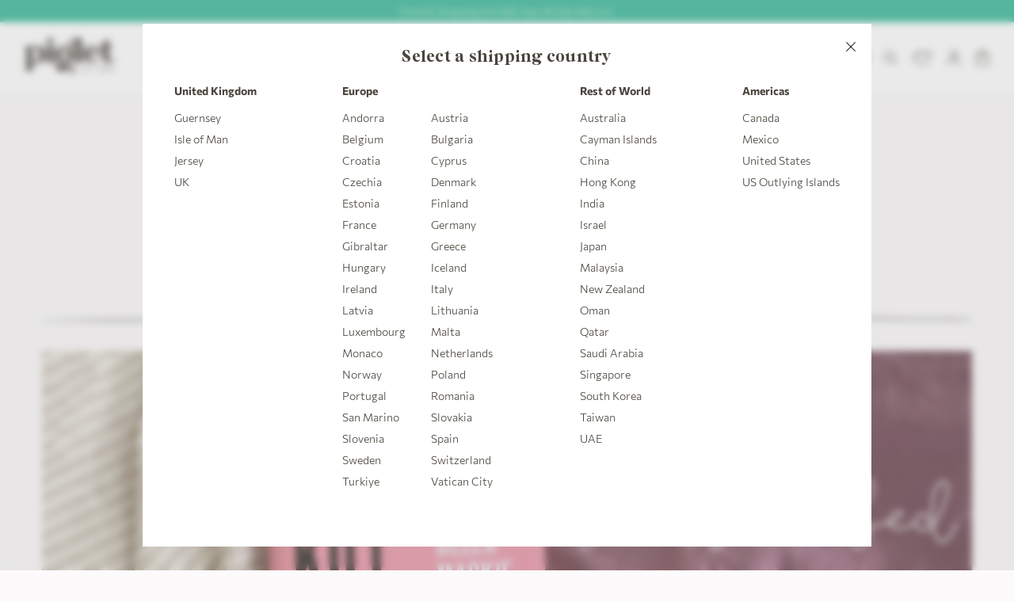

--- FILE ---
content_type: text/html; charset=utf-8
request_url: https://www.pigletinbed.com/blogs/the-piglet-journal/review-how-to-kill-your-family-by-bella-mackie
body_size: 87670
content:
<!doctype html>
<html class="no-js" lang="en">
  <head>
    

    
    

    <meta charset="utf-8">
    <meta http-equiv="X-UA-Compatible" content="IE=edge">
    <meta name="viewport" content="width=device-width,initial-scale=1">
    <meta name="theme-color" content="">
    <link
      rel="canonical"
      href="https://www.pigletinbed.com/blogs/the-piglet-journal/review-how-to-kill-your-family-by-bella-mackie"
    >
    <link rel="preconnect" href="https://cdn.shopify.com" crossorigin>
    <link rel="alternate" href="https://www.pigletinbed.com/blogs/the-piglet-journal/review-how-to-kill-your-family-by-bella-mackie" hreflang="x-default"/>
    <link rel="alternate" href="https://www.pigletinbed.com/blogs/the-piglet-journal/review-how-to-kill-your-family-by-bella-mackie" hreflang="en-gb"/>
    <link rel="alternate" href="https://us.pigletinbed.com/blogs/the-piglet-journal/review-how-to-kill-your-family-by-bella-mackie" hreflang="en-us"/>
    <link rel="alternate" href="https://us.pigletinbed.com/blogs/the-piglet-journal/review-how-to-kill-your-family-by-bella-mackie" hreflang="en-ca"/>
<link
        rel="icon"
        type="image/png"
        href="//www.pigletinbed.com/cdn/shop/files/Piglet_In_Bed_Motif_Stone_32x32_b2572414-fd65-4170-b2bd-0528e53a49c2_32x32.png?v=1635155601"
      ><title>
      
        Review: How To Kill Your Family by Bella Mackie
      

        | Piglet in Bed UK</title>
    
      <meta name="description" content="A deliciously dark and witty novel, How To Kill Your Family (HTKYF) is the debut novel from Bella Mackie, journalist and author of Jog On. Grace Bernard is on a mission to avenge her late single mother by murdering her estranged millionaire father and the rest of his family one by one. If it’s possible to murder with s">
    
    

<meta property="og:site_name" content="Piglet in Bed UK">
<meta property="og:url" content="https://www.pigletinbed.com/blogs/the-piglet-journal/review-how-to-kill-your-family-by-bella-mackie">
<meta property="og:title" content="Review: How To Kill Your Family by Bella Mackie">
<meta property="og:type" content="article">
<meta property="og:description" content="A deliciously dark and witty novel, How To Kill Your Family (HTKYF) is the debut novel from Bella Mackie, journalist and author of Jog On. Grace Bernard is on a mission to avenge her late single mother by murdering her estranged millionaire father and the rest of his family one by one. If it’s possible to murder with s"><meta property="og:image" content="http://www.pigletinbed.com/cdn/shop/articles/Journal_Hero_13.png?v=1649864394">
    <meta property="og:image:secure_url" content="https://www.pigletinbed.com/cdn/shop/articles/Journal_Hero_13.png?v=1649864394">
    <meta property="og:image:width" content="2600">
    <meta property="og:image:height" content="1200"><meta name="twitter:card" content="summary_large_image">
<meta name="twitter:title" content="Review: How To Kill Your Family by Bella Mackie">
<meta name="twitter:description" content="A deliciously dark and witty novel, How To Kill Your Family (HTKYF) is the debut novel from Bella Mackie, journalist and author of Jog On. Grace Bernard is on a mission to avenge her late single mother by murdering her estranged millionaire father and the rest of his family one by one. If it’s possible to murder with s">


    

    

    

    <script>
      // Used to set the height of the minicart so it's responsive on all mobile sizes
      // Function to update the --vh custom property
      const updateVH = () => {
        let vh = window.innerHeight * 0.01;
        document.documentElement.style.setProperty('--vh', `${vh}px`);
      };

      // Initial call to set the --vh custom property
      updateVH();

      // Listen for resize events
      window.addEventListener('resize', updateVH);

      // Listen for orientation changes
      window.addEventListener('orientationchange', updateVH);
    </script>
    <style>
    :root {
    






--teal: rgba(42, 181, 145, 1);--teal-80: rgba(
        42, 181, 145, 0.8);--teal-60: rgba(
        42, 181, 145, 0.6);--teal-40: rgba(
        42, 181, 145, 0.4);--teal-20: rgba(
        42, 181, 145, 0.2);
--peach: rgba(255, 171, 158, 1);--peach-80: rgba(
        255, 171, 158, 0.8);--peach-60: rgba(
        255, 171, 158, 0.6);--peach-40: rgba(
        255, 171, 158, 0.4);--peach-20: rgba(
        255, 171, 158, 0.2);
--ocean: rgba(8, 72, 173, 1);--ocean-80: rgba(
        8, 72, 173, 0.8);--ocean-60: rgba(
        8, 72, 173, 0.6);--ocean-40: rgba(
        8, 72, 173, 0.4);--ocean-20: rgba(
        8, 72, 173, 0.2);
--rose: rgba(230, 77, 108, 1);--rose-80: rgba(
        230, 77, 108, 0.8);--rose-60: rgba(
        230, 77, 108, 0.6);--rose-40: rgba(
        230, 77, 108, 0.4);--rose-20: rgba(
        230, 77, 108, 0.2);
--orange: rgba(229, 55, 26, 1);--orange-80: rgba(
        229, 55, 26, 0.8);--orange-60: rgba(
        229, 55, 26, 0.6);--orange-40: rgba(
        229, 55, 26, 0.4);--orange-20: rgba(
        229, 55, 26, 0.2);
--stone: rgba(71, 64, 61, 1);--stone-80: rgba(
        71, 64, 61, 0.8);--stone-60: rgba(
        71, 64, 61, 0.6);--stone-40: rgba(
        71, 64, 61, 0.4);--stone-20: rgba(
        71, 64, 61, 0.2);
--light: rgba(252, 249, 249, 1);--light-80: rgba(
        252, 249, 249, 0.8);--light-60: rgba(
        252, 249, 249, 0.6);--light-40: rgba(
        252, 249, 249, 0.4);--light-20: rgba(
        252, 249, 249, 0.2);

















































































}
</style>

    <link rel="stylesheet" href="//www.pigletinbed.com/cdn/shop/t/659/assets/layout.theme.css?v=151278274164446637331768297620">
    <link rel="stylesheet" href="//www.pigletinbed.com/cdn/shop/t/659/assets/custom.css?v=145303548166794572721759482175">
    <link rel="stylesheet" href="//www.pigletinbed.com/cdn/shop/t/659/assets/store-switcher.css?v=12115130560615060071755172611" type="text/css">


    

    <script src="https://cdn.jsdelivr.net/npm/swiper@10/swiper-bundle.min.js"></script>
    <script src="//www.pigletinbed.com/cdn/shop/t/659/assets/global.js?v=67970456715076631181748878326" defer="defer"></script>
    <script src="//www.pigletinbed.com/cdn/shop/t/659/assets/swiper.js?v=21543798677442639151765367786" defer="defer"></script>
    <script src="//www.pigletinbed.com/cdn/shop/t/659/assets/custom.js?v=184179185426003992761768297619" defer="defer"></script>
    <script>window.performance && window.performance.mark && window.performance.mark('shopify.content_for_header.start');</script><meta name="google-site-verification" content="G40zzs33sB37rxwP_yKeBxuhfMZKuVSzWiTsfE2hS3w">
<meta name="facebook-domain-verification" content="9wfdk1ta950tjpagzudc3flcurw3jq">
<meta id="shopify-digital-wallet" name="shopify-digital-wallet" content="/14279454/digital_wallets/dialog">
<meta name="shopify-checkout-api-token" content="3d00ca7c6bb8a0465ad95271c51938cc">
<meta id="in-context-paypal-metadata" data-shop-id="14279454" data-venmo-supported="false" data-environment="production" data-locale="en_US" data-paypal-v4="true" data-currency="GBP">
<link rel="alternate" type="application/atom+xml" title="Feed" href="/blogs/the-piglet-journal.atom" />
<script async="async" src="/checkouts/internal/preloads.js?locale=en-GB"></script>
<link rel="preconnect" href="https://shop.app" crossorigin="anonymous">
<script async="async" src="https://shop.app/checkouts/internal/preloads.js?locale=en-GB&shop_id=14279454" crossorigin="anonymous"></script>
<script id="apple-pay-shop-capabilities" type="application/json">{"shopId":14279454,"countryCode":"GB","currencyCode":"GBP","merchantCapabilities":["supports3DS"],"merchantId":"gid:\/\/shopify\/Shop\/14279454","merchantName":"Piglet in Bed UK","requiredBillingContactFields":["postalAddress","email","phone"],"requiredShippingContactFields":["postalAddress","email","phone"],"shippingType":"shipping","supportedNetworks":["visa","maestro","masterCard","amex","discover","elo"],"total":{"type":"pending","label":"Piglet in Bed UK","amount":"1.00"},"shopifyPaymentsEnabled":true,"supportsSubscriptions":true}</script>
<script id="shopify-features" type="application/json">{"accessToken":"3d00ca7c6bb8a0465ad95271c51938cc","betas":["rich-media-storefront-analytics"],"domain":"www.pigletinbed.com","predictiveSearch":true,"shopId":14279454,"locale":"en"}</script>
<script>var Shopify = Shopify || {};
Shopify.shop = "piglet-in-bed.myshopify.com";
Shopify.locale = "en";
Shopify.currency = {"active":"GBP","rate":"1.0"};
Shopify.country = "GB";
Shopify.theme = {"name":"Piglet UK - Velstar Production","id":179138003330,"schema_name":"Piglet","schema_version":"1.5.0","theme_store_id":null,"role":"main"};
Shopify.theme.handle = "null";
Shopify.theme.style = {"id":null,"handle":null};
Shopify.cdnHost = "www.pigletinbed.com/cdn";
Shopify.routes = Shopify.routes || {};
Shopify.routes.root = "/";</script>
<script type="module">!function(o){(o.Shopify=o.Shopify||{}).modules=!0}(window);</script>
<script>!function(o){function n(){var o=[];function n(){o.push(Array.prototype.slice.apply(arguments))}return n.q=o,n}var t=o.Shopify=o.Shopify||{};t.loadFeatures=n(),t.autoloadFeatures=n()}(window);</script>
<script>
  window.ShopifyPay = window.ShopifyPay || {};
  window.ShopifyPay.apiHost = "shop.app\/pay";
  window.ShopifyPay.redirectState = null;
</script>
<script id="shop-js-analytics" type="application/json">{"pageType":"article"}</script>
<script defer="defer" async type="module" src="//www.pigletinbed.com/cdn/shopifycloud/shop-js/modules/v2/client.init-shop-cart-sync_BT-GjEfc.en.esm.js"></script>
<script defer="defer" async type="module" src="//www.pigletinbed.com/cdn/shopifycloud/shop-js/modules/v2/chunk.common_D58fp_Oc.esm.js"></script>
<script defer="defer" async type="module" src="//www.pigletinbed.com/cdn/shopifycloud/shop-js/modules/v2/chunk.modal_xMitdFEc.esm.js"></script>
<script type="module">
  await import("//www.pigletinbed.com/cdn/shopifycloud/shop-js/modules/v2/client.init-shop-cart-sync_BT-GjEfc.en.esm.js");
await import("//www.pigletinbed.com/cdn/shopifycloud/shop-js/modules/v2/chunk.common_D58fp_Oc.esm.js");
await import("//www.pigletinbed.com/cdn/shopifycloud/shop-js/modules/v2/chunk.modal_xMitdFEc.esm.js");

  window.Shopify.SignInWithShop?.initShopCartSync?.({"fedCMEnabled":true,"windoidEnabled":true});

</script>
<script>
  window.Shopify = window.Shopify || {};
  if (!window.Shopify.featureAssets) window.Shopify.featureAssets = {};
  window.Shopify.featureAssets['shop-js'] = {"shop-cart-sync":["modules/v2/client.shop-cart-sync_DZOKe7Ll.en.esm.js","modules/v2/chunk.common_D58fp_Oc.esm.js","modules/v2/chunk.modal_xMitdFEc.esm.js"],"init-fed-cm":["modules/v2/client.init-fed-cm_B6oLuCjv.en.esm.js","modules/v2/chunk.common_D58fp_Oc.esm.js","modules/v2/chunk.modal_xMitdFEc.esm.js"],"shop-cash-offers":["modules/v2/client.shop-cash-offers_D2sdYoxE.en.esm.js","modules/v2/chunk.common_D58fp_Oc.esm.js","modules/v2/chunk.modal_xMitdFEc.esm.js"],"shop-login-button":["modules/v2/client.shop-login-button_QeVjl5Y3.en.esm.js","modules/v2/chunk.common_D58fp_Oc.esm.js","modules/v2/chunk.modal_xMitdFEc.esm.js"],"pay-button":["modules/v2/client.pay-button_DXTOsIq6.en.esm.js","modules/v2/chunk.common_D58fp_Oc.esm.js","modules/v2/chunk.modal_xMitdFEc.esm.js"],"shop-button":["modules/v2/client.shop-button_DQZHx9pm.en.esm.js","modules/v2/chunk.common_D58fp_Oc.esm.js","modules/v2/chunk.modal_xMitdFEc.esm.js"],"avatar":["modules/v2/client.avatar_BTnouDA3.en.esm.js"],"init-windoid":["modules/v2/client.init-windoid_CR1B-cfM.en.esm.js","modules/v2/chunk.common_D58fp_Oc.esm.js","modules/v2/chunk.modal_xMitdFEc.esm.js"],"init-shop-for-new-customer-accounts":["modules/v2/client.init-shop-for-new-customer-accounts_C_vY_xzh.en.esm.js","modules/v2/client.shop-login-button_QeVjl5Y3.en.esm.js","modules/v2/chunk.common_D58fp_Oc.esm.js","modules/v2/chunk.modal_xMitdFEc.esm.js"],"init-shop-email-lookup-coordinator":["modules/v2/client.init-shop-email-lookup-coordinator_BI7n9ZSv.en.esm.js","modules/v2/chunk.common_D58fp_Oc.esm.js","modules/v2/chunk.modal_xMitdFEc.esm.js"],"init-shop-cart-sync":["modules/v2/client.init-shop-cart-sync_BT-GjEfc.en.esm.js","modules/v2/chunk.common_D58fp_Oc.esm.js","modules/v2/chunk.modal_xMitdFEc.esm.js"],"shop-toast-manager":["modules/v2/client.shop-toast-manager_DiYdP3xc.en.esm.js","modules/v2/chunk.common_D58fp_Oc.esm.js","modules/v2/chunk.modal_xMitdFEc.esm.js"],"init-customer-accounts":["modules/v2/client.init-customer-accounts_D9ZNqS-Q.en.esm.js","modules/v2/client.shop-login-button_QeVjl5Y3.en.esm.js","modules/v2/chunk.common_D58fp_Oc.esm.js","modules/v2/chunk.modal_xMitdFEc.esm.js"],"init-customer-accounts-sign-up":["modules/v2/client.init-customer-accounts-sign-up_iGw4briv.en.esm.js","modules/v2/client.shop-login-button_QeVjl5Y3.en.esm.js","modules/v2/chunk.common_D58fp_Oc.esm.js","modules/v2/chunk.modal_xMitdFEc.esm.js"],"shop-follow-button":["modules/v2/client.shop-follow-button_CqMgW2wH.en.esm.js","modules/v2/chunk.common_D58fp_Oc.esm.js","modules/v2/chunk.modal_xMitdFEc.esm.js"],"checkout-modal":["modules/v2/client.checkout-modal_xHeaAweL.en.esm.js","modules/v2/chunk.common_D58fp_Oc.esm.js","modules/v2/chunk.modal_xMitdFEc.esm.js"],"shop-login":["modules/v2/client.shop-login_D91U-Q7h.en.esm.js","modules/v2/chunk.common_D58fp_Oc.esm.js","modules/v2/chunk.modal_xMitdFEc.esm.js"],"lead-capture":["modules/v2/client.lead-capture_BJmE1dJe.en.esm.js","modules/v2/chunk.common_D58fp_Oc.esm.js","modules/v2/chunk.modal_xMitdFEc.esm.js"],"payment-terms":["modules/v2/client.payment-terms_Ci9AEqFq.en.esm.js","modules/v2/chunk.common_D58fp_Oc.esm.js","modules/v2/chunk.modal_xMitdFEc.esm.js"]};
</script>
<script>(function() {
  var isLoaded = false;
  function asyncLoad() {
    if (isLoaded) return;
    isLoaded = true;
    var urls = ["https:\/\/ecommplugins-scripts.trustpilot.com\/v2.1\/js\/header.min.js?settings=eyJrZXkiOiJvYjE1a3VUSXE5dDc0VTRhIiwicyI6InNrdSJ9\u0026v=2.5\u0026shop=piglet-in-bed.myshopify.com","https:\/\/ecommplugins-trustboxsettings.trustpilot.com\/piglet-in-bed.myshopify.com.js?settings=1728578178035\u0026shop=piglet-in-bed.myshopify.com","https:\/\/swymv3premium-01.azureedge.net\/code\/swym-shopify.js?shop=piglet-in-bed.myshopify.com","https:\/\/assets.loyoly.io\/public\/scripts\/shopify-account-top.js?shop=piglet-in-bed.myshopify.com","https:\/\/assets.loyoly.io\/public\/scripts\/referral.js?shop=piglet-in-bed.myshopify.com"];
    for (var i = 0; i < urls.length; i++) {
      var s = document.createElement('script');
      s.type = 'text/javascript';
      s.async = true;
      s.src = urls[i];
      var x = document.getElementsByTagName('script')[0];
      x.parentNode.insertBefore(s, x);
    }
  };
  if(window.attachEvent) {
    window.attachEvent('onload', asyncLoad);
  } else {
    window.addEventListener('load', asyncLoad, false);
  }
})();</script>
<script id="__st">var __st={"a":14279454,"offset":0,"reqid":"21b6bf84-3857-4090-a8eb-4aac1c38d6c3-1769272984","pageurl":"www.pigletinbed.com\/blogs\/the-piglet-journal\/review-how-to-kill-your-family-by-bella-mackie","s":"articles-556842156130","u":"efc11beb799f","p":"article","rtyp":"article","rid":556842156130};</script>
<script>window.ShopifyPaypalV4VisibilityTracking = true;</script>
<script id="captcha-bootstrap">!function(){'use strict';const t='contact',e='account',n='new_comment',o=[[t,t],['blogs',n],['comments',n],[t,'customer']],c=[[e,'customer_login'],[e,'guest_login'],[e,'recover_customer_password'],[e,'create_customer']],r=t=>t.map((([t,e])=>`form[action*='/${t}']:not([data-nocaptcha='true']) input[name='form_type'][value='${e}']`)).join(','),a=t=>()=>t?[...document.querySelectorAll(t)].map((t=>t.form)):[];function s(){const t=[...o],e=r(t);return a(e)}const i='password',u='form_key',d=['recaptcha-v3-token','g-recaptcha-response','h-captcha-response',i],f=()=>{try{return window.sessionStorage}catch{return}},m='__shopify_v',_=t=>t.elements[u];function p(t,e,n=!1){try{const o=window.sessionStorage,c=JSON.parse(o.getItem(e)),{data:r}=function(t){const{data:e,action:n}=t;return t[m]||n?{data:e,action:n}:{data:t,action:n}}(c);for(const[e,n]of Object.entries(r))t.elements[e]&&(t.elements[e].value=n);n&&o.removeItem(e)}catch(o){console.error('form repopulation failed',{error:o})}}const l='form_type',E='cptcha';function T(t){t.dataset[E]=!0}const w=window,h=w.document,L='Shopify',v='ce_forms',y='captcha';let A=!1;((t,e)=>{const n=(g='f06e6c50-85a8-45c8-87d0-21a2b65856fe',I='https://cdn.shopify.com/shopifycloud/storefront-forms-hcaptcha/ce_storefront_forms_captcha_hcaptcha.v1.5.2.iife.js',D={infoText:'Protected by hCaptcha',privacyText:'Privacy',termsText:'Terms'},(t,e,n)=>{const o=w[L][v],c=o.bindForm;if(c)return c(t,g,e,D).then(n);var r;o.q.push([[t,g,e,D],n]),r=I,A||(h.body.append(Object.assign(h.createElement('script'),{id:'captcha-provider',async:!0,src:r})),A=!0)});var g,I,D;w[L]=w[L]||{},w[L][v]=w[L][v]||{},w[L][v].q=[],w[L][y]=w[L][y]||{},w[L][y].protect=function(t,e){n(t,void 0,e),T(t)},Object.freeze(w[L][y]),function(t,e,n,w,h,L){const[v,y,A,g]=function(t,e,n){const i=e?o:[],u=t?c:[],d=[...i,...u],f=r(d),m=r(i),_=r(d.filter((([t,e])=>n.includes(e))));return[a(f),a(m),a(_),s()]}(w,h,L),I=t=>{const e=t.target;return e instanceof HTMLFormElement?e:e&&e.form},D=t=>v().includes(t);t.addEventListener('submit',(t=>{const e=I(t);if(!e)return;const n=D(e)&&!e.dataset.hcaptchaBound&&!e.dataset.recaptchaBound,o=_(e),c=g().includes(e)&&(!o||!o.value);(n||c)&&t.preventDefault(),c&&!n&&(function(t){try{if(!f())return;!function(t){const e=f();if(!e)return;const n=_(t);if(!n)return;const o=n.value;o&&e.removeItem(o)}(t);const e=Array.from(Array(32),(()=>Math.random().toString(36)[2])).join('');!function(t,e){_(t)||t.append(Object.assign(document.createElement('input'),{type:'hidden',name:u})),t.elements[u].value=e}(t,e),function(t,e){const n=f();if(!n)return;const o=[...t.querySelectorAll(`input[type='${i}']`)].map((({name:t})=>t)),c=[...d,...o],r={};for(const[a,s]of new FormData(t).entries())c.includes(a)||(r[a]=s);n.setItem(e,JSON.stringify({[m]:1,action:t.action,data:r}))}(t,e)}catch(e){console.error('failed to persist form',e)}}(e),e.submit())}));const S=(t,e)=>{t&&!t.dataset[E]&&(n(t,e.some((e=>e===t))),T(t))};for(const o of['focusin','change'])t.addEventListener(o,(t=>{const e=I(t);D(e)&&S(e,y())}));const B=e.get('form_key'),M=e.get(l),P=B&&M;t.addEventListener('DOMContentLoaded',(()=>{const t=y();if(P)for(const e of t)e.elements[l].value===M&&p(e,B);[...new Set([...A(),...v().filter((t=>'true'===t.dataset.shopifyCaptcha))])].forEach((e=>S(e,t)))}))}(h,new URLSearchParams(w.location.search),n,t,e,['guest_login'])})(!0,!0)}();</script>
<script integrity="sha256-4kQ18oKyAcykRKYeNunJcIwy7WH5gtpwJnB7kiuLZ1E=" data-source-attribution="shopify.loadfeatures" defer="defer" src="//www.pigletinbed.com/cdn/shopifycloud/storefront/assets/storefront/load_feature-a0a9edcb.js" crossorigin="anonymous"></script>
<script crossorigin="anonymous" defer="defer" src="//www.pigletinbed.com/cdn/shopifycloud/storefront/assets/shopify_pay/storefront-65b4c6d7.js?v=20250812"></script>
<script data-source-attribution="shopify.dynamic_checkout.dynamic.init">var Shopify=Shopify||{};Shopify.PaymentButton=Shopify.PaymentButton||{isStorefrontPortableWallets:!0,init:function(){window.Shopify.PaymentButton.init=function(){};var t=document.createElement("script");t.src="https://www.pigletinbed.com/cdn/shopifycloud/portable-wallets/latest/portable-wallets.en.js",t.type="module",document.head.appendChild(t)}};
</script>
<script data-source-attribution="shopify.dynamic_checkout.buyer_consent">
  function portableWalletsHideBuyerConsent(e){var t=document.getElementById("shopify-buyer-consent"),n=document.getElementById("shopify-subscription-policy-button");t&&n&&(t.classList.add("hidden"),t.setAttribute("aria-hidden","true"),n.removeEventListener("click",e))}function portableWalletsShowBuyerConsent(e){var t=document.getElementById("shopify-buyer-consent"),n=document.getElementById("shopify-subscription-policy-button");t&&n&&(t.classList.remove("hidden"),t.removeAttribute("aria-hidden"),n.addEventListener("click",e))}window.Shopify?.PaymentButton&&(window.Shopify.PaymentButton.hideBuyerConsent=portableWalletsHideBuyerConsent,window.Shopify.PaymentButton.showBuyerConsent=portableWalletsShowBuyerConsent);
</script>
<script data-source-attribution="shopify.dynamic_checkout.cart.bootstrap">document.addEventListener("DOMContentLoaded",(function(){function t(){return document.querySelector("shopify-accelerated-checkout-cart, shopify-accelerated-checkout")}if(t())Shopify.PaymentButton.init();else{new MutationObserver((function(e,n){t()&&(Shopify.PaymentButton.init(),n.disconnect())})).observe(document.body,{childList:!0,subtree:!0})}}));
</script>
<link id="shopify-accelerated-checkout-styles" rel="stylesheet" media="screen" href="https://www.pigletinbed.com/cdn/shopifycloud/portable-wallets/latest/accelerated-checkout-backwards-compat.css" crossorigin="anonymous">
<style id="shopify-accelerated-checkout-cart">
        #shopify-buyer-consent {
  margin-top: 1em;
  display: inline-block;
  width: 100%;
}

#shopify-buyer-consent.hidden {
  display: none;
}

#shopify-subscription-policy-button {
  background: none;
  border: none;
  padding: 0;
  text-decoration: underline;
  font-size: inherit;
  cursor: pointer;
}

#shopify-subscription-policy-button::before {
  box-shadow: none;
}

      </style>

<script>window.performance && window.performance.mark && window.performance.mark('shopify.content_for_header.end');</script>
    <script>
      document.documentElement.className =
        document.documentElement.className.replace('no-js', 'js');
    </script>
    <!-- begin-boost-pfs-filter-css -->

    <!-- end-boost-pfs-filter-css -->

    <script>
  !function(t,n){function o(n){var o=t.getElementsByTagName("script")[0],i=t.createElement("script");i.src=n,i.crossOrigin="",o.parentNode.insertBefore(i,o)}if(!n.isLoyaltyLion){window.loyaltylion=n,void 0===window.lion&&(window.lion=n),n.version=2,n.isLoyaltyLion=!0;var i=new Date,e=i.getFullYear().toString()+i.getMonth().toString()+i.getDate().toString();o("https://sdk.loyaltylion.net/static/2/loader.js?t="+e);var r=!1;n.init=function(t){if(r)throw new Error("Cannot call lion.init more than once");r=!0;var a=n._token=t.token;if(!a)throw new Error("Token must be supplied to lion.init");for(var l=[],s="_push configure bootstrap shutdown on removeListener authenticateCustomer".split(" "),c=0;c<s.length;c+=1)!function(t,n){t[n]=function(){l.push([n,Array.prototype.slice.call(arguments,0)])}}(n,s[c]);o("https://sdk.loyaltylion.net/sdk/start/"+a+".js?t="+e+i.getHours().toString()),n._initData=t,n._buffer=l}}}(document,window.loyaltylion||[]);

  
    
      loyaltylion.init({ token: "65d8c29aa727324e2988d98e15080a14" });
    
  
</script>
    

<script type="text/javascript">
    window.swatches = {
        swatchCount: 0,
        swatchIDs: null || []
    }
</script>
    
















<script>

    window.freeship = {
        enabled: false,
        curr: "GBP",
        express_enabled: false,
        limit: 8500.0,
        aud_limit: 350000.0,
        eur_limit: 6000.0,
        usd_limit: 0.0,
        cad_limit: 0.0,
        expLimit: 0.0,
        default_label: "You're {{ limit }} away from Free Shipping",
        limit_reached_label: "You\u0026#39;ve earned Free Shipping",
        express_label: "Spend {{ limit }} for Free Express Shipping",
        express_limit_label: "You\u0026#39;ve earned Free Express Shipping",
        brackets: ["20","50","75","100"]
    }

</script>
    <style>
      #dropahint[data-v-c48989ce] {
        display: none !important;
      }
    </style>

    <!-- TrustBox script -->
    <script
      type="text/javascript"
      src="//widget.trustpilot.com/bootstrap/v5/tp.widget.bootstrap.min.js"
      async
    ></script>
    <!-- End TrustBox script -->
    <!-- "snippets/shogun-head.liquid" was not rendered, the associated app was uninstalled -->

    
      <script>
  window.PurpleDotConfig = {
    currency: window.Shopify.currency.active,
    shopifyCart: {"note":null,"attributes":{},"original_total_price":0,"total_price":0,"total_discount":0,"total_weight":0.0,"item_count":0,"items":[],"requires_shipping":false,"currency":"GBP","items_subtotal_price":0,"cart_level_discount_applications":[],"checkout_charge_amount":0},
    pdp: {
      styles: {
        preorder: [
          {
            selector: '.js-product-add-to-cart.is-hidden',
            style: 'display: flex !important; flex-wrap: wrap;'
          },
          {
            selector: '.js-go-cart-add-to-cart',
            style: 'flex-grow: 1; width: unset;'
          },
          {
            selector: '.js-product-oos',
            style: 'display: none;',
          },
          {
            selector: '#pd-waitlist-info',
            style: 'flex-basis: 100%; margin-top: 20px;'
          },
          {
            selector: '.c-pdp-delivery',
            style: 'display: none;',
          }
        ]
      },
      variantSelector: {
        disabledClass: 'is-hidden',
        selector: 'select[name="id"].js-product-master-select option'
      },
    },
    locale: 'en-GB',
    translations: {
      'en-GB': { addToCart: 'Add To Bag' }
    }
  };
</script>
<script src="https://www.purpledotprice.com/api/v1/init.js?apiKey=3b7f8d7a-92cc-4a2d-8d0c-303eb0124abd" async></script>
    

    

    <script>
        //Set default Google Consent Mode status
        window.dataLayer = window.dataLayer || [];
        function gtag() {
            dataLayer.push(arguments);
        }
        gtag("consent", "default", {
            ad_personalization: "denied",
            ad_storage: "denied",
            ad_user_data: "denied",
            analytics_storage: "denied",
            functionality_storage: "granted",
            personalization_storage: "granted",
            security_storage: "granted",
            wait_for_update: 500
        });
        gtag("set", "ads_data_redaction", false);
        gtag("set", "url_passthrough", true);

        //Set default Microsoft Consent Mode status
        window.uetq = window.uetq || [];
        window.uetq.push('consent', 'default', {
            'ad_storage': 'denied',
            'wait_for_update': 500
        });
    </script>

    <!-- Google Tag Manager -->
    <script>
      (function (w, d, s, l, i) {
        w[l] = w[l] || [];
        w[l].push({ 'gtm.start': new Date().getTime(), event: 'gtm.js' });
        var f = d.getElementsByTagName(s)[0],
          j = d.createElement(s),
          dl = l != 'dataLayer' ? '&l=' + l : '';
        j.async = true;
        j.src = 'https://www.googletagmanager.com/gtm.js?id=' + i + dl;
        f.parentNode.insertBefore(j, f);
      })(window, document, 'script', 'dataLayer', 'GTM-TWPM29S');
    </script>
    <!-- End Google Tag Manager -->


    <script type="text/javascript">
  window.dataLayer = window.dataLayer || [];

<!-- All pages push -->

  window.dataLayer.push({
    event: "lolly_customer",
    template_name: "article",
    cart_currency: "GBP",
    cart_quantity: "0",
    cart_value: "0.00",
    user_id: "",
    user_email: "",
    user_tel: "",
    lifetime_orders: "",
    lifetime_spend: ""
      });
  
  window.appStart = function(){
     

<!-- Product Collection Pages -->

  window.collectionPageHandle = function(){
   window.dataLayer.push({
    event: "view_item_list",
	item_list_id: window.location.pathname,
	item_list_name: " Collection",
    items: [
      
 ],
     content_type: "product",
     content_ids: [
       
 ]
 });

  window.dataLayer.push({
   event: "ua_product_impressions",
   ecommerce: {
    'currencyCode': "GBP",
    'impressions': [
       
     ]
  }
 });
};


<!-- Product Search Pages -->

  window.searchPageHandle = function(){
   window.dataLayer.push({
    event: "view_item_list",
	item_list_id: window.location.pathname,
	item_list_name: "Search Page",
    items: [
       
 ],
     content_type: "product",
     content_ids: [
       
 ]
});

  window.dataLayer.push({
   event: "ua_product_impressions",
   ecommerce: {
    'currencyCode': "GBP",
    'impressions': [
       
     ]
  }
 });
};

<!-- Product Pages -->
    
  window.productPageHandle = function(){
   window.dataLayer.push({
    event: "view_item",
    currency: "GBP",
    value: "",
    items: [{
      
      item_name: "",
      item_brand: "",
      item_category: "",
      item_variant: "",
      price: "",
      quantity: 1
          }],
     content_type: "product",
     
     ecommerce: {
     'detail': {
      'products': [{
        
        'name': '',
        'price': '',
        'brand': '',
        'category': '',
        'product_id':  '',
        
       }]
     }
   }
      });
    };

<!-- Cart Page -->

  window.cartPageHandle = function(){
   window.dataLayer.push({
    event: "view_cart",
    currency: "GBP",
    value: "0.00",
    items: [
      
      ]
      });
    };

    
    
  }

  appStart();
</script>
    <!-- Start VWO Async SmartCode -->
<link rel="preconnect" href="https://dev.visualwebsiteoptimizer.com">
<script type="text/javascript" id="vwoCode">
  window._vwo_code =
    window._vwo_code ||
    (function () {
      var account_id = 826081,
        version = 1.5,
        settings_tolerance = 2000,
        library_tolerance = 2500,
        use_existing_jquery = false,
        is_spa = 1,
        hide_element = 'body',
        hide_element_style = 'opacity:0 !important;filter:alpha(opacity=0) !important;background:none !important',
        /* DO NOT EDIT BELOW THIS LINE */
        f = false,
        w = window,
        d = document,
        vwoCodeEl = d.querySelector('#vwoCode'),
        code = {
          use_existing_jquery: function () {
            return use_existing_jquery;
          },
          library_tolerance: function () {
            return library_tolerance;
          },
          hide_element_style: function () {
            return '{' + hide_element_style + '}';
          },
          finish: function () {
            if (!f) {
              f = true;
              var e = d.getElementById('_vis_opt_path_hides');
              if (e) e.parentNode.removeChild(e);
            }
          },
          finished: function () {
            return f;
          },
          load: function (e) {
            var t = d.createElement('script');
            t.fetchPriority = 'high';
            t.src = e;
            t.type = 'text/javascript';
            t.onerror = function () {
              _vwo_code.finish();
            };
            d.getElementsByTagName('head')[0].appendChild(t);
          },
          getVersion: function () {
            return version;
          },
          getMatchedCookies: function (e) {
            var t = [];
            if (document.cookie) {
              t = document.cookie.match(e) || [];
            }
            return t;
          },
          getCombinationCookie: function () {
            var e = code.getMatchedCookies(/(?:^|;)\s?(_vis_opt_exp_\d+_combi=[^;$]*)/gi);
            e = e.map(function (e) {
              try {
                var t = decodeURIComponent(e);
                if (!/_vis_opt_exp_\d+_combi=(?:\d+,?)+\s*$/.test(t)) {
                  return '';
                }
                return t;
              } catch (e) {
                return '';
              }
            });
            var i = [];
            e.forEach(function (e) {
              var t = e.match(/([\d,]+)/g);
              t && i.push(t.join('-'));
            });
            return i.join('|');
          },
          init: function () {
            if (d.URL.indexOf('__vwo_disable__') > -1) return;
            w.settings_timer = setTimeout(function () {
              _vwo_code.finish();
            }, settings_tolerance);
            var e = d.currentScript,
              t = d.createElement('style'),
              i = e && !e.async ? (hide_element ? hide_element + '{' + hide_element_style + '}' : '') : (code.lA = 1),
              n = d.getElementsByTagName('head')[0];
            t.setAttribute('id', '_vis_opt_path_hides');
            vwoCodeEl && t.setAttribute('nonce', vwoCodeEl.nonce);
            t.setAttribute('type', 'text/css');
            if (t.styleSheet) t.styleSheet.cssText = i;
            else t.appendChild(d.createTextNode(i));
            n.appendChild(t);
            var o = this.getCombinationCookie();
            this.load(
              'https://dev.visualwebsiteoptimizer.com/j.php?a=' +
                account_id +
                '&u=' +
                encodeURIComponent(d.URL) +
                '&f=' +
                +is_spa +
                '&vn=' +
                version +
                (o ? '&c=' + o : '')
            );
            return settings_timer;
          },
        };
      w._vwo_settings_timer = code.init();
      return code;
    })();
</script>
<!-- End VWO Async SmartCode -->


    <script defer src="https://cdn.adt389.net/jsTag?ap=1483707058"></script>
    
        <script>
window['__cvg_shopify_info'] = {
  product: null,
  variant: null,
  currency: "GBP",
  collection: {...null, products: null},
  search: null,
};
</script>
<script src="https://static.runconverge.com/pixels/-l9R92.js" async></script>
<script>
  window.cvg||(cvg=function(){cvg.process?cvg.process.apply(cvg,arguments):cvg.queue.push(arguments)},cvg.queue=[]);
  cvg({method:"track",eventName:"$page_load"});
</script>

  <!-- BEGIN app block: shopify://apps/cookieyes-gdpr-cookie-banner/blocks/app-embed/44e5ef64-bf2c-4188-838c-6f3b0716b8e4 -->


  <script
    async
    id="cookieyes"
    type="text/javascript"
    src="https://cdn-cookieyes.com/client_data/3c853355a00b78e387118164bb55e99e/script.js"
  ></script>


 <!-- END app block --><!-- BEGIN app block: shopify://apps/klaviyo-email-marketing-sms/blocks/klaviyo-onsite-embed/2632fe16-c075-4321-a88b-50b567f42507 -->












  <script async src="https://static.klaviyo.com/onsite/js/VEvtmD/klaviyo.js?company_id=VEvtmD"></script>
  <script>!function(){if(!window.klaviyo){window._klOnsite=window._klOnsite||[];try{window.klaviyo=new Proxy({},{get:function(n,i){return"push"===i?function(){var n;(n=window._klOnsite).push.apply(n,arguments)}:function(){for(var n=arguments.length,o=new Array(n),w=0;w<n;w++)o[w]=arguments[w];var t="function"==typeof o[o.length-1]?o.pop():void 0,e=new Promise((function(n){window._klOnsite.push([i].concat(o,[function(i){t&&t(i),n(i)}]))}));return e}}})}catch(n){window.klaviyo=window.klaviyo||[],window.klaviyo.push=function(){var n;(n=window._klOnsite).push.apply(n,arguments)}}}}();</script>

  




  <script>
    window.klaviyoReviewsProductDesignMode = false
  </script>







<!-- END app block --><!-- BEGIN app block: shopify://apps/sortd-merchandiser/blocks/app-embed/5176d6ef-993f-4869-ba24-87a0a6bedcf9 -->


<script>
window.cmPercents = {
  'product_card_view': 100,
  'product_view': 100,
  'collection_view': 100,
  'product_add': 100,
  'enabled': true,
  'product_card_selector': '[role="main"] a[href*="/products"], #main a[href*="/products"], main a[href*="/products"], #shopify-section-collection-template a[href*="/products"], .collection-matrix.product-list a[href*="/products"]',
  'cart_url': '/cart',
  'store': 'piglet-in-bed.myshopify.com',
  'submit': '[type="submit"]',
  'root_locale': '/',
  'root': '/',
  'collection_url': '',
  'collection_handle': '',
  'collection_id': null,
  'permissions': 123,
};

window.cmTesting = {
  'tests': '[]',
  'collection_route': '/collections',
  'variantA': '',
  'variantB': '',
  'collection_handle': '',
  'canonical_enabled': false
};

if(!(window.cmPercents.permissions != 123 && sessionStorage.getItem('themePermissions') != 'true')) {
  sessionStorage.setItem('cmTests', window.cmTesting.tests);
}
</script>



<script>
var cmInserted=function(){"use strict";var m=100,t=!1,u="animationName",d="",n="Webkit Moz O ms Khtml".split(" "),e="",i=document.createElement("div"),s={strictlyNew:!0,timeout:20,addImportant:!1};if(i.style.animationName&&(t=!0),!1===t)for(var o=0;o<n.length;o++)if(void 0!==i.style[n[o]+"AnimationName"]){e=n[o],u=e+"AnimationName",d="-"+e.toLowerCase()+"-",t=!0;break}function c(t){return s.strictlyNew&&!0===t.QinsQ}function r(t,n){function e(t){t.animationName!==o&&t[u]!==o||c(t.target)||n(t.target)}var i,o="insQ_"+m++,r=s.addImportant?" !important":"";(i=document.createElement("style")).innerHTML="@"+d+"keyframes "+o+" {  from {  outline: 1px solid transparent  } to {  outline: 0px solid transparent }  }\n"+t+" { animation-duration: 0.001s"+r+"; animation-name: "+o+r+"; "+d+"animation-duration: 0.001s"+r+"; "+d+"animation-name: "+o+r+";  } ",document.head.appendChild(i);var a=setTimeout(function(){document.addEventListener("animationstart",e,!1),document.addEventListener("MSAnimationStart",e,!1),document.addEventListener("webkitAnimationStart",e,!1)},s.timeout);return{destroy:function(){clearTimeout(a),i&&(document.head.removeChild(i),i=null),document.removeEventListener("animationstart",e),document.removeEventListener("MSAnimationStart",e),document.removeEventListener("webkitAnimationStart",e)}}}function a(t){t.QinsQ=!0}function f(t){if(t)for(a(t),t=t.firstChild;t;t=t.nextSibling)void 0!==t&&1===t.nodeType&&f(t)}function l(t,n){var e,i=[],o=function(){clearTimeout(e),e=setTimeout(function(){i.forEach(f),n(i),i=[]},10)};return r(t,function(t){if(!c(t)){a(t);var n=function t(n){return c(n.parentNode)||"BODY"===n.nodeName?n:t(n.parentNode)}(t);i.indexOf(n)<0&&i.push(n),o()}})}function v(n){return!(!t||!n.match(/[^{}]/))&&(s.strictlyNew&&f(document.body),{every:function(t){return r(n,t)},summary:function(t){return l(n,t)}})}return v.config=function(t){for(var n in t)t.hasOwnProperty(n)&&(s[n]=t[n])},v}();"undefined"!=typeof module&&void 0!==module.exports&&(module.exports=cmInserted);
function cmX(){for(var e=(navigator.userAgent||"").toLowerCase(),t=[/bot/,/crawl/,/spider/,/slurp/,/curl/,/wget/,/python-requests/,/axios/,/feedfetcher/,/ia_archiver/,/facebookexternalhit/,/facebot/,/google web preview/,/googlebot/,/bingpreview/,/bingbot/,/duckduckbot/,/baiduspider/,/yandex/,/sogou/,/exabot/,/dotbot/,/msnbot/,/yahoo/,/adsbot/,/mediapartners google/,/developers google/,/embedly/,/quora link preview/,/rogerbot/,/applebot/,/tweetmemebot/,/ahrefsbot/,/semrush/,/mj12bot/,/uptimerobot/,/screamingfrog/,/pinterest/,/whatsapp/,/telegrambot/,/vkshare/,/slackbot/,/discordbot/,/flipboard/,/preview/,/phantomjs/,/headless/,/prerender/,/metauri/,/node-superagent/,/python-urllib/,/java\/[0-9\.]+/,/lighthouse/,/chrome-lighthouse/,/pagespeed/,/yadirectfetcher/,/mailru\//,/daum[ /]/,/gomezagent/,/pingdom/,/rigor/,/postman/,/firephp/,/wappalyzer/,/whatcms\//,/zgrab/,/webglance/,/webkit2png/,/analyzer/,/virtuoso/,/pageburst/,/gozilla\//,/cloudflare/,/cf-network/,/cf-edge/,/cf-connecting-ip/],r=0;r<t.length;r++)if(t[r].test(e))return!0;if(navigator.webdriver||!navigator.languages||0===navigator.languages.length||e.indexOf("headlesschrome")>=0||window._phantom||window.__nightmare||window.callPhantom)return!0;try{if("undefined"!=typeof screen&&window.innerHeight&&screen.height-window.innerHeight<0)return!0}catch(s){}return!1}class CMUtils{constructor(){}saveId(){window?.cmPercents?.collection_id&&sessionStorage.setItem("collectionReferrerId",JSON.stringify({[window.location.href.split("?")[0]]:window.cmPercents.collection_id}))}anyNotFoundIds(e,t){if(void 0!==t){for(let r=0;r<e.length;r++)if(!t[decodeURIComponent(e[r].split("/products/")[1])])return!0}return!1}fetchRedirectedURL(e){return new Promise((t,r)=>{let s=new XMLHttpRequest;s.open("GET",e,!0),s.onload=()=>{200===s.status?t(s.responseURL):r(Error("Failed to fetch redirected URL"))},s.onerror=()=>r(Error("Network error")),s.send()})}filteredProductCards(e,t,r){let s;try{s=JSON.parse(sessionStorage.getItem("viewedProductCards")||'{"cards":[]}')||{cards:[]}}catch(n){s={cards:[]}}let o=[...s.cards];e=[...new Set(e||[])];let i=e.filter(e=>{try{if(e&&e.includes("/products/")&&!s.cards.includes(e.split("/products/")[1].split("?")[0]))return o.push(e.split("/products/")[1].split("?")[0]),!0}catch(t){return!1}});if(sessionStorage.setItem("viewedProductCards",JSON.stringify({cards:o})),void 0!==t){let c=[],l=[];for(let a=0;a<i.length;a++){let d=void 0!==t?t[decodeURIComponent(i[a].split("/products/")[1])]:null;"undefined"!=typeof cmIds&&(d=d??(cmIds.find(e=>e[0]==i[a].split("/products/")[1])??[null,null])[1]),d?l.push(d):c.push(i[a])}return[c,l]}return[i,[]]}trackLinksInView(e,t){let r=new IntersectionObserver(e=>{e.forEach(e=>{e.intersectionRatio>0&&e?.target?.href&&t(e.target.href.replace(/^.*\/\/[^\/]+/,"").split("?")[0],r)})});r.observe(e)}productIdFromCollection(e=1){return new Promise(async(t,r)=>{let s=new XMLHttpRequest;if(!window.location.href){console.error("No location.href available");return}let n=window.location.href.split("?")[0];if(n&&window.cmPercents.root_locale!==window.cmPercents.root){let o;if(sessionStorage.getItem(`collection:${window.cmPercents.collection_url}`))n=sessionStorage.getItem(`collection:${window.cmPercents.collection_url}`);else{try{o=await this.fetchRedirectedURL("https://"+(window.location.host+window.cmPercents.root_locale+"/collections/"+window.cmPercents.collection_handle).replace("//","/"))}catch(i){console.error("Error fetching redirected URL:",i)}o&&(sessionStorage.setItem(`collection:${window.cmPercents.collection_url}`,o),n=o)}}n&&(s.open("GET",`${n}/products.json?limit=250${1!=e?`&page=${e}`:""}`,!0),s.responseType="json",s.onload=async function(){200===s.status&&s?.response?.products?t(s?.response?.products):t(null)},s.onerror=function(){t(null)},s.send())})}get collectionHandle(){let e=document.referrer.split("/");for(var t=0;t<e.length;t++)if("collections"==e[t]&&e.length>t+1)return e[t+1];return null}squashCart(e){let t={};return e.map(e=>t[e.product_id]=e.product_id in t?t[e.product_id]+e.quantity:e.quantity),t}findLineItemDifferences(e,t){let r={};for(let s in e)if(t.hasOwnProperty(s)){let n=e[s]-t[s];n>0&&(r[s]=n)}else r[s]=e[s];return r}get currentCart(){return new Promise((e,t)=>{let r=new XMLHttpRequest;r.open("GET",window.cmPercents.cart_url+".json",!0),r.responseType="json",r.onload=async function(){200===r.status?e(r?.response?.items):e(null)},r.onerror=function(){e(null)},r.send()})}}class CMCheckForTests{constructor(){this.tests=window?.cmPercents?.tests?JSON.parse(window.cmPercents.tests):[];try{this.#a()}catch(e){console.error("Error checking for tests:",e);try{document.body.classList.remove("cm-ab-hide")}catch(t){console.error("Error removing class cm-ab-hide:",t)}}}#b(){return Date.now().toString(36)+Math.random().toString(36).substr(2,25)+"-"+Math.floor(100*Math.random()+1)}#a(){let e=!1;if(window?.cmTesting?.tests&&window?.cmTesting?.collection_handle)try{let t=JSON.parse(window.cmTesting.tests);if(Array.isArray(t)&&t.length>0)for(let r=0;r<t.length;r++){let s=t[r],n=sessionStorage.getItem("sessionIdCm")||this.#b(),o=parseInt(n.split("-")[1])>50;if(sessionStorage.setItem("sessionIdCm",n),o&&s?.aHandle==window.cmTesting.collection_handle&&window.cmTesting?.variantB==s?.bHandle){if(!window.cmTesting?.variantB)return;if(window.cmTesting.canonical_enabled||!cmX()){let i=new URLSearchParams(window.location.search);if(i.has("cmread")){document.documentElement.classList.remove("cm-ab-hide");return}i.set("cmread","true"),e=!0,location.replace(window.cmTesting.collection_route+"/"+s?.bHandle+"?"+i.toString());return}}else if(s?.bHandle==window.cmCollectionHandle&&!o&&s?.aHandle==window.cmTesting.variantA){let c=new URLSearchParams(window.location.search);if(c.has("cmread"))return;c.set("cmread","true"),e=!0,location.replace(window.cmPercents.collection_route+"/"+s?.aHandle+"?"+c.toString());return}}}catch(l){console.error("Error parsing tests:",l)}finally{e||document.documentElement.classList.remove("cm-ab-hide")}}}const cmCheckForTests=new CMCheckForTests;class CMEventTracker{#c;#d;#e;#f;#g;#h;#i;#j;#k;#l;#m;#n;constructor(e,t){if(100==window.cmPercents.permissions&&"true"!=sessionStorage.getItem("themePermissions")||(this.#c=e,this.#m="https://us-central1-collection-merchandiser.cloudfunctions.net/event-tracking-trigger",this.#d=sessionStorage.getItem("sessionIdCm"),this.#f=new Date().toISOString(),this.#h=Shopify.shop||window?.cmPercents?.store,this.#i=[],this.#e={},this.collectionProducts,this.#k,this.#l=window?.cmPercents?.submit?document.querySelectorAll(window.cmPercents.submit):null,this.#d||(this.#d=this.#b(),sessionStorage.setItem("sessionIdCm",this.#d)),!this.#d))return;this.#g=new CMUtils,this.#g.saveId(),this.#n=1;try{this.#o()}catch(r){console.log(r)}}set setProductCardUrlsToSend(e){0==this.#i.length&&setTimeout(()=>{this.#p()},1750),this.#i.push(e)}async #p(){let a=!0;for(;this.#g.anyNotFoundIds(this.#i,this.#j)&&a;){let d=await this.#g.productIdFromCollection(this.#n);this.#n=this.#n+1;let u=Array.isArray(d)?d.reduce((e,t,r,s)=>(e[t.handle]=t.id,e),{}):{};0==Object.keys(u).length&&(a=!1),this.#j={...this.#j,...u}}let h=this.#g.filteredProductCards(this.#i,this.#j,this);h.length>0&&h[1].length>0&&this.#q("product_card_view",null,{ids:h[1],collection_id:window?.cmPercents?.collection_id||0,multiplier:parseFloat(100/window.cmPercents.product_card_view)}),this.#i=[]}async #o(){if(window?.cmPercents?.collection_id){let p=await this.#g.productIdFromCollection();this.#n=2,this.#j=Array.isArray(p)?p.reduce((e,t,r,s)=>(e[t.handle]=t.id,e),{}):{};let m=document.querySelectorAll(window.cmPercents.product_card_selector),g=e=>{this.#g.trackLinksInView(e,async(e,t)=>{t.disconnect(),this.setProductCardUrlsToSend=e})};m.forEach(e=>{g(e)}),cmInserted(window.cmPercents.product_card_selector).every(e=>{g(e)}),window.addEventListener("beforeunload",()=>{this.#p()})}}#b(){return Date.now().toString(36)+Math.random().toString(36).substr(2,25)+"-"+Math.floor(100*Math.random()+1)}#q(f,$,w){let b={event_type:f,timestamp:this.#f,session_id:this.#d,page_data:this.#e,store:this.#h};b.page_data={...b.page_data,...w},$&&(b.linkData=$);let y=new XMLHttpRequest;y.open("POST","purchase_to_product"!=f&&"product_purchase"!=f?this.#c:this.#m),y.setRequestHeader("Content-Type","application/json"),y.send(JSON.stringify(b))}#r(P){return new Promise(e=>{setTimeout(e,P)})}}"complete"===document.readyState?new CMEventTracker("https://cm-event-trigger-6deun5o54a-uw.a.run.app/event-tracking-trigger"):window.addEventListener("load",()=>{new CMEventTracker("https://cm-event-trigger-6deun5o54a-uw.a.run.app/event-tracking-trigger")});
</script>
<!-- END app block --><script src="https://cdn.shopify.com/extensions/019be3f3-a239-7e0c-9eb8-14cc332b2c36/avada-app-81/assets/avada-order-limit.js" type="text/javascript" defer="defer"></script>
<script src="https://cdn.shopify.com/extensions/01999f3e-87d8-7cf7-86fb-1e0c655bf80b/cookieyes-7/assets/shopify.js" type="text/javascript" defer="defer"></script>
<link href="https://monorail-edge.shopifysvc.com" rel="dns-prefetch">
<script>(function(){if ("sendBeacon" in navigator && "performance" in window) {try {var session_token_from_headers = performance.getEntriesByType('navigation')[0].serverTiming.find(x => x.name == '_s').description;} catch {var session_token_from_headers = undefined;}var session_cookie_matches = document.cookie.match(/_shopify_s=([^;]*)/);var session_token_from_cookie = session_cookie_matches && session_cookie_matches.length === 2 ? session_cookie_matches[1] : "";var session_token = session_token_from_headers || session_token_from_cookie || "";function handle_abandonment_event(e) {var entries = performance.getEntries().filter(function(entry) {return /monorail-edge.shopifysvc.com/.test(entry.name);});if (!window.abandonment_tracked && entries.length === 0) {window.abandonment_tracked = true;var currentMs = Date.now();var navigation_start = performance.timing.navigationStart;var payload = {shop_id: 14279454,url: window.location.href,navigation_start,duration: currentMs - navigation_start,session_token,page_type: "article"};window.navigator.sendBeacon("https://monorail-edge.shopifysvc.com/v1/produce", JSON.stringify({schema_id: "online_store_buyer_site_abandonment/1.1",payload: payload,metadata: {event_created_at_ms: currentMs,event_sent_at_ms: currentMs}}));}}window.addEventListener('pagehide', handle_abandonment_event);}}());</script>
<script id="web-pixels-manager-setup">(function e(e,d,r,n,o){if(void 0===o&&(o={}),!Boolean(null===(a=null===(i=window.Shopify)||void 0===i?void 0:i.analytics)||void 0===a?void 0:a.replayQueue)){var i,a;window.Shopify=window.Shopify||{};var t=window.Shopify;t.analytics=t.analytics||{};var s=t.analytics;s.replayQueue=[],s.publish=function(e,d,r){return s.replayQueue.push([e,d,r]),!0};try{self.performance.mark("wpm:start")}catch(e){}var l=function(){var e={modern:/Edge?\/(1{2}[4-9]|1[2-9]\d|[2-9]\d{2}|\d{4,})\.\d+(\.\d+|)|Firefox\/(1{2}[4-9]|1[2-9]\d|[2-9]\d{2}|\d{4,})\.\d+(\.\d+|)|Chrom(ium|e)\/(9{2}|\d{3,})\.\d+(\.\d+|)|(Maci|X1{2}).+ Version\/(15\.\d+|(1[6-9]|[2-9]\d|\d{3,})\.\d+)([,.]\d+|)( \(\w+\)|)( Mobile\/\w+|) Safari\/|Chrome.+OPR\/(9{2}|\d{3,})\.\d+\.\d+|(CPU[ +]OS|iPhone[ +]OS|CPU[ +]iPhone|CPU IPhone OS|CPU iPad OS)[ +]+(15[._]\d+|(1[6-9]|[2-9]\d|\d{3,})[._]\d+)([._]\d+|)|Android:?[ /-](13[3-9]|1[4-9]\d|[2-9]\d{2}|\d{4,})(\.\d+|)(\.\d+|)|Android.+Firefox\/(13[5-9]|1[4-9]\d|[2-9]\d{2}|\d{4,})\.\d+(\.\d+|)|Android.+Chrom(ium|e)\/(13[3-9]|1[4-9]\d|[2-9]\d{2}|\d{4,})\.\d+(\.\d+|)|SamsungBrowser\/([2-9]\d|\d{3,})\.\d+/,legacy:/Edge?\/(1[6-9]|[2-9]\d|\d{3,})\.\d+(\.\d+|)|Firefox\/(5[4-9]|[6-9]\d|\d{3,})\.\d+(\.\d+|)|Chrom(ium|e)\/(5[1-9]|[6-9]\d|\d{3,})\.\d+(\.\d+|)([\d.]+$|.*Safari\/(?![\d.]+ Edge\/[\d.]+$))|(Maci|X1{2}).+ Version\/(10\.\d+|(1[1-9]|[2-9]\d|\d{3,})\.\d+)([,.]\d+|)( \(\w+\)|)( Mobile\/\w+|) Safari\/|Chrome.+OPR\/(3[89]|[4-9]\d|\d{3,})\.\d+\.\d+|(CPU[ +]OS|iPhone[ +]OS|CPU[ +]iPhone|CPU IPhone OS|CPU iPad OS)[ +]+(10[._]\d+|(1[1-9]|[2-9]\d|\d{3,})[._]\d+)([._]\d+|)|Android:?[ /-](13[3-9]|1[4-9]\d|[2-9]\d{2}|\d{4,})(\.\d+|)(\.\d+|)|Mobile Safari.+OPR\/([89]\d|\d{3,})\.\d+\.\d+|Android.+Firefox\/(13[5-9]|1[4-9]\d|[2-9]\d{2}|\d{4,})\.\d+(\.\d+|)|Android.+Chrom(ium|e)\/(13[3-9]|1[4-9]\d|[2-9]\d{2}|\d{4,})\.\d+(\.\d+|)|Android.+(UC? ?Browser|UCWEB|U3)[ /]?(15\.([5-9]|\d{2,})|(1[6-9]|[2-9]\d|\d{3,})\.\d+)\.\d+|SamsungBrowser\/(5\.\d+|([6-9]|\d{2,})\.\d+)|Android.+MQ{2}Browser\/(14(\.(9|\d{2,})|)|(1[5-9]|[2-9]\d|\d{3,})(\.\d+|))(\.\d+|)|K[Aa][Ii]OS\/(3\.\d+|([4-9]|\d{2,})\.\d+)(\.\d+|)/},d=e.modern,r=e.legacy,n=navigator.userAgent;return n.match(d)?"modern":n.match(r)?"legacy":"unknown"}(),u="modern"===l?"modern":"legacy",c=(null!=n?n:{modern:"",legacy:""})[u],f=function(e){return[e.baseUrl,"/wpm","/b",e.hashVersion,"modern"===e.buildTarget?"m":"l",".js"].join("")}({baseUrl:d,hashVersion:r,buildTarget:u}),m=function(e){var d=e.version,r=e.bundleTarget,n=e.surface,o=e.pageUrl,i=e.monorailEndpoint;return{emit:function(e){var a=e.status,t=e.errorMsg,s=(new Date).getTime(),l=JSON.stringify({metadata:{event_sent_at_ms:s},events:[{schema_id:"web_pixels_manager_load/3.1",payload:{version:d,bundle_target:r,page_url:o,status:a,surface:n,error_msg:t},metadata:{event_created_at_ms:s}}]});if(!i)return console&&console.warn&&console.warn("[Web Pixels Manager] No Monorail endpoint provided, skipping logging."),!1;try{return self.navigator.sendBeacon.bind(self.navigator)(i,l)}catch(e){}var u=new XMLHttpRequest;try{return u.open("POST",i,!0),u.setRequestHeader("Content-Type","text/plain"),u.send(l),!0}catch(e){return console&&console.warn&&console.warn("[Web Pixels Manager] Got an unhandled error while logging to Monorail."),!1}}}}({version:r,bundleTarget:l,surface:e.surface,pageUrl:self.location.href,monorailEndpoint:e.monorailEndpoint});try{o.browserTarget=l,function(e){var d=e.src,r=e.async,n=void 0===r||r,o=e.onload,i=e.onerror,a=e.sri,t=e.scriptDataAttributes,s=void 0===t?{}:t,l=document.createElement("script"),u=document.querySelector("head"),c=document.querySelector("body");if(l.async=n,l.src=d,a&&(l.integrity=a,l.crossOrigin="anonymous"),s)for(var f in s)if(Object.prototype.hasOwnProperty.call(s,f))try{l.dataset[f]=s[f]}catch(e){}if(o&&l.addEventListener("load",o),i&&l.addEventListener("error",i),u)u.appendChild(l);else{if(!c)throw new Error("Did not find a head or body element to append the script");c.appendChild(l)}}({src:f,async:!0,onload:function(){if(!function(){var e,d;return Boolean(null===(d=null===(e=window.Shopify)||void 0===e?void 0:e.analytics)||void 0===d?void 0:d.initialized)}()){var d=window.webPixelsManager.init(e)||void 0;if(d){var r=window.Shopify.analytics;r.replayQueue.forEach((function(e){var r=e[0],n=e[1],o=e[2];d.publishCustomEvent(r,n,o)})),r.replayQueue=[],r.publish=d.publishCustomEvent,r.visitor=d.visitor,r.initialized=!0}}},onerror:function(){return m.emit({status:"failed",errorMsg:"".concat(f," has failed to load")})},sri:function(e){var d=/^sha384-[A-Za-z0-9+/=]+$/;return"string"==typeof e&&d.test(e)}(c)?c:"",scriptDataAttributes:o}),m.emit({status:"loading"})}catch(e){m.emit({status:"failed",errorMsg:(null==e?void 0:e.message)||"Unknown error"})}}})({shopId: 14279454,storefrontBaseUrl: "https://www.pigletinbed.com",extensionsBaseUrl: "https://extensions.shopifycdn.com/cdn/shopifycloud/web-pixels-manager",monorailEndpoint: "https://monorail-edge.shopifysvc.com/unstable/produce_batch",surface: "storefront-renderer",enabledBetaFlags: ["2dca8a86"],webPixelsConfigList: [{"id":"2637889922","configuration":"{\"projectId\":\"ty75p4oje7\"}","eventPayloadVersion":"v1","runtimeContext":"STRICT","scriptVersion":"cf1781658ed156031118fc4bbc2ed159","type":"APP","apiClientId":240074326017,"privacyPurposes":[],"capabilities":["advanced_dom_events"],"dataSharingAdjustments":{"protectedCustomerApprovalScopes":["read_customer_personal_data"]}},{"id":"2085388674","configuration":"{\"accountID\":\"VEvtmD\",\"webPixelConfig\":\"eyJlbmFibGVBZGRlZFRvQ2FydEV2ZW50cyI6IHRydWV9\"}","eventPayloadVersion":"v1","runtimeContext":"STRICT","scriptVersion":"524f6c1ee37bacdca7657a665bdca589","type":"APP","apiClientId":123074,"privacyPurposes":["ANALYTICS","MARKETING"],"dataSharingAdjustments":{"protectedCustomerApprovalScopes":["read_customer_address","read_customer_email","read_customer_name","read_customer_personal_data","read_customer_phone"]}},{"id":"1594261890","configuration":"{\"accountID\": \"123\"}","eventPayloadVersion":"v1","runtimeContext":"STRICT","scriptVersion":"ae53c215948d1046f0dbb7f8d3d9009f","type":"APP","apiClientId":3094213,"privacyPurposes":[],"dataSharingAdjustments":{"protectedCustomerApprovalScopes":["read_customer_personal_data"]}},{"id":"166690914","configuration":"{\"pixel_id\":\"962519363770861\",\"pixel_type\":\"facebook_pixel\",\"metaapp_system_user_token\":\"-\"}","eventPayloadVersion":"v1","runtimeContext":"OPEN","scriptVersion":"ca16bc87fe92b6042fbaa3acc2fbdaa6","type":"APP","apiClientId":2329312,"privacyPurposes":["ANALYTICS","MARKETING","SALE_OF_DATA"],"dataSharingAdjustments":{"protectedCustomerApprovalScopes":["read_customer_address","read_customer_email","read_customer_name","read_customer_personal_data","read_customer_phone"]}},{"id":"19595362","eventPayloadVersion":"1","runtimeContext":"LAX","scriptVersion":"1","type":"CUSTOM","privacyPurposes":["ANALYTICS","MARKETING","SALE_OF_DATA"],"name":"Adtraction Purchase Code"},{"id":"19628130","eventPayloadVersion":"1","runtimeContext":"LAX","scriptVersion":"1","type":"CUSTOM","privacyPurposes":["ANALYTICS","MARKETING","SALE_OF_DATA"],"name":"Ometria - Purchase Code"},{"id":"22544482","eventPayloadVersion":"1","runtimeContext":"LAX","scriptVersion":"4","type":"CUSTOM","privacyPurposes":["MARKETING","SALE_OF_DATA"],"name":"TikTok Purchase Code"},{"id":"149684610","eventPayloadVersion":"1","runtimeContext":"LAX","scriptVersion":"2","type":"CUSTOM","privacyPurposes":["ANALYTICS","MARKETING","SALE_OF_DATA"],"name":"Ometria - Abandoned Baskets"},{"id":"209158530","eventPayloadVersion":"1","runtimeContext":"LAX","scriptVersion":"1","type":"CUSTOM","privacyPurposes":[],"name":"GTM \u0026 Checkout (Mar 2025 ver)"},{"id":"252674434","eventPayloadVersion":"1","runtimeContext":"LAX","scriptVersion":"1","type":"CUSTOM","privacyPurposes":[],"name":"Converge Pixel"},{"id":"shopify-app-pixel","configuration":"{}","eventPayloadVersion":"v1","runtimeContext":"STRICT","scriptVersion":"0450","apiClientId":"shopify-pixel","type":"APP","privacyPurposes":["ANALYTICS","MARKETING"]},{"id":"shopify-custom-pixel","eventPayloadVersion":"v1","runtimeContext":"LAX","scriptVersion":"0450","apiClientId":"shopify-pixel","type":"CUSTOM","privacyPurposes":["ANALYTICS","MARKETING"]}],isMerchantRequest: false,initData: {"shop":{"name":"Piglet in Bed UK","paymentSettings":{"currencyCode":"GBP"},"myshopifyDomain":"piglet-in-bed.myshopify.com","countryCode":"GB","storefrontUrl":"https:\/\/www.pigletinbed.com"},"customer":null,"cart":null,"checkout":null,"productVariants":[],"purchasingCompany":null},},"https://www.pigletinbed.com/cdn","fcfee988w5aeb613cpc8e4bc33m6693e112",{"modern":"","legacy":""},{"shopId":"14279454","storefrontBaseUrl":"https:\/\/www.pigletinbed.com","extensionBaseUrl":"https:\/\/extensions.shopifycdn.com\/cdn\/shopifycloud\/web-pixels-manager","surface":"storefront-renderer","enabledBetaFlags":"[\"2dca8a86\"]","isMerchantRequest":"false","hashVersion":"fcfee988w5aeb613cpc8e4bc33m6693e112","publish":"custom","events":"[[\"page_viewed\",{}]]"});</script><script>
  window.ShopifyAnalytics = window.ShopifyAnalytics || {};
  window.ShopifyAnalytics.meta = window.ShopifyAnalytics.meta || {};
  window.ShopifyAnalytics.meta.currency = 'GBP';
  var meta = {"page":{"pageType":"article","resourceType":"article","resourceId":556842156130,"requestId":"21b6bf84-3857-4090-a8eb-4aac1c38d6c3-1769272984"}};
  for (var attr in meta) {
    window.ShopifyAnalytics.meta[attr] = meta[attr];
  }
</script>
<script class="analytics">
  (function () {
    var customDocumentWrite = function(content) {
      var jquery = null;

      if (window.jQuery) {
        jquery = window.jQuery;
      } else if (window.Checkout && window.Checkout.$) {
        jquery = window.Checkout.$;
      }

      if (jquery) {
        jquery('body').append(content);
      }
    };

    var hasLoggedConversion = function(token) {
      if (token) {
        return document.cookie.indexOf('loggedConversion=' + token) !== -1;
      }
      return false;
    }

    var setCookieIfConversion = function(token) {
      if (token) {
        var twoMonthsFromNow = new Date(Date.now());
        twoMonthsFromNow.setMonth(twoMonthsFromNow.getMonth() + 2);

        document.cookie = 'loggedConversion=' + token + '; expires=' + twoMonthsFromNow;
      }
    }

    var trekkie = window.ShopifyAnalytics.lib = window.trekkie = window.trekkie || [];
    if (trekkie.integrations) {
      return;
    }
    trekkie.methods = [
      'identify',
      'page',
      'ready',
      'track',
      'trackForm',
      'trackLink'
    ];
    trekkie.factory = function(method) {
      return function() {
        var args = Array.prototype.slice.call(arguments);
        args.unshift(method);
        trekkie.push(args);
        return trekkie;
      };
    };
    for (var i = 0; i < trekkie.methods.length; i++) {
      var key = trekkie.methods[i];
      trekkie[key] = trekkie.factory(key);
    }
    trekkie.load = function(config) {
      trekkie.config = config || {};
      trekkie.config.initialDocumentCookie = document.cookie;
      var first = document.getElementsByTagName('script')[0];
      var script = document.createElement('script');
      script.type = 'text/javascript';
      script.onerror = function(e) {
        var scriptFallback = document.createElement('script');
        scriptFallback.type = 'text/javascript';
        scriptFallback.onerror = function(error) {
                var Monorail = {
      produce: function produce(monorailDomain, schemaId, payload) {
        var currentMs = new Date().getTime();
        var event = {
          schema_id: schemaId,
          payload: payload,
          metadata: {
            event_created_at_ms: currentMs,
            event_sent_at_ms: currentMs
          }
        };
        return Monorail.sendRequest("https://" + monorailDomain + "/v1/produce", JSON.stringify(event));
      },
      sendRequest: function sendRequest(endpointUrl, payload) {
        // Try the sendBeacon API
        if (window && window.navigator && typeof window.navigator.sendBeacon === 'function' && typeof window.Blob === 'function' && !Monorail.isIos12()) {
          var blobData = new window.Blob([payload], {
            type: 'text/plain'
          });

          if (window.navigator.sendBeacon(endpointUrl, blobData)) {
            return true;
          } // sendBeacon was not successful

        } // XHR beacon

        var xhr = new XMLHttpRequest();

        try {
          xhr.open('POST', endpointUrl);
          xhr.setRequestHeader('Content-Type', 'text/plain');
          xhr.send(payload);
        } catch (e) {
          console.log(e);
        }

        return false;
      },
      isIos12: function isIos12() {
        return window.navigator.userAgent.lastIndexOf('iPhone; CPU iPhone OS 12_') !== -1 || window.navigator.userAgent.lastIndexOf('iPad; CPU OS 12_') !== -1;
      }
    };
    Monorail.produce('monorail-edge.shopifysvc.com',
      'trekkie_storefront_load_errors/1.1',
      {shop_id: 14279454,
      theme_id: 179138003330,
      app_name: "storefront",
      context_url: window.location.href,
      source_url: "//www.pigletinbed.com/cdn/s/trekkie.storefront.8d95595f799fbf7e1d32231b9a28fd43b70c67d3.min.js"});

        };
        scriptFallback.async = true;
        scriptFallback.src = '//www.pigletinbed.com/cdn/s/trekkie.storefront.8d95595f799fbf7e1d32231b9a28fd43b70c67d3.min.js';
        first.parentNode.insertBefore(scriptFallback, first);
      };
      script.async = true;
      script.src = '//www.pigletinbed.com/cdn/s/trekkie.storefront.8d95595f799fbf7e1d32231b9a28fd43b70c67d3.min.js';
      first.parentNode.insertBefore(script, first);
    };
    trekkie.load(
      {"Trekkie":{"appName":"storefront","development":false,"defaultAttributes":{"shopId":14279454,"isMerchantRequest":null,"themeId":179138003330,"themeCityHash":"3246639465718110272","contentLanguage":"en","currency":"GBP"},"isServerSideCookieWritingEnabled":true,"monorailRegion":"shop_domain","enabledBetaFlags":["65f19447"]},"Session Attribution":{},"S2S":{"facebookCapiEnabled":true,"source":"trekkie-storefront-renderer","apiClientId":580111}}
    );

    var loaded = false;
    trekkie.ready(function() {
      if (loaded) return;
      loaded = true;

      window.ShopifyAnalytics.lib = window.trekkie;

      var originalDocumentWrite = document.write;
      document.write = customDocumentWrite;
      try { window.ShopifyAnalytics.merchantGoogleAnalytics.call(this); } catch(error) {};
      document.write = originalDocumentWrite;

      window.ShopifyAnalytics.lib.page(null,{"pageType":"article","resourceType":"article","resourceId":556842156130,"requestId":"21b6bf84-3857-4090-a8eb-4aac1c38d6c3-1769272984","shopifyEmitted":true});

      var match = window.location.pathname.match(/checkouts\/(.+)\/(thank_you|post_purchase)/)
      var token = match? match[1]: undefined;
      if (!hasLoggedConversion(token)) {
        setCookieIfConversion(token);
        
      }
    });


        var eventsListenerScript = document.createElement('script');
        eventsListenerScript.async = true;
        eventsListenerScript.src = "//www.pigletinbed.com/cdn/shopifycloud/storefront/assets/shop_events_listener-3da45d37.js";
        document.getElementsByTagName('head')[0].appendChild(eventsListenerScript);

})();</script>
<script
  defer
  src="https://www.pigletinbed.com/cdn/shopifycloud/perf-kit/shopify-perf-kit-3.0.4.min.js"
  data-application="storefront-renderer"
  data-shop-id="14279454"
  data-render-region="gcp-us-east1"
  data-page-type="article"
  data-theme-instance-id="179138003330"
  data-theme-name="Piglet"
  data-theme-version="1.5.0"
  data-monorail-region="shop_domain"
  data-resource-timing-sampling-rate="10"
  data-shs="true"
  data-shs-beacon="true"
  data-shs-export-with-fetch="true"
  data-shs-logs-sample-rate="1"
  data-shs-beacon-endpoint="https://www.pigletinbed.com/api/collect"
></script>
</head>
  <body class="custom-dynamic-checkout-style custom-filter-app announcement-bar-enabled"><div id="shopify-section-store-switcher" class="shopify-section">

<script src="//www.pigletinbed.com/cdn/shop/t/659/assets/store-switcher.js?v=104921229287613413601754386561" defer="defer"></script>
<store-switcher class="modal-dialog modal-dialog--store" data-auto="true" data-store-handle="" id="store-modal" hidden>
  <div class="modal-dialog__background"></div>
  <div class="modal-dialog__inner" role="dialog" aria-label="modal" aria-modal="true" tabindex="-1">
    <country-selector class="country-selector">
      <script type="application/json">
  { "stores": [{ "store": "United Kingdom", "currency_code": "", "country_codes": ["GG","IM","JE","GB"] },{ "store": "Europe", "currency_code": "", "country_codes": ["AD","AT","BE","BG","HR","CY","CZ","DK","EE","FI","FR","DE","GI","GR","HU","IS","IE","IT","LV","LT","LU","MT","MC","NL","NO","PL","PT","RO","SM","SK","SI","ES","SE","CH","TR","VA"] },{ "store": "Rest of World", "currency_code": "", "country_codes": ["AU","KY","CN","HK","IN","IL","JP","MY","NZ","OM","QA","SA","SG","KR","TW","AE"] },{ "store": "Americas", "currency_code": "", "country_codes": ["CA","MX","US","UM"] }] 
  }
</script>
      <form method="post" action="/localization" id="localization_form" accept-charset="UTF-8" class="localization-form" enctype="multipart/form-data"><input type="hidden" name="form_type" value="localization" /><input type="hidden" name="utf8" value="✓" /><input type="hidden" name="_method" value="put" /><input type="hidden" name="return_to" value="/blogs/the-piglet-journal/review-how-to-kill-your-family-by-bella-mackie" />
      <div class="country-selector__inner">
        <button type="button" name="close" class="close" aria-label="Close modal">
          <svg width="12" height="12" viewBox="0 0 12 12" fill="none" xmlns="http://www.w3.org/2000/svg">
            <path fill-rule="evenodd" clip-rule="evenodd" d="M5.99966 6.70931L11.289 12.001L11.9963 11.2941L6.70661 6.00204L11.9991 0.70714L11.2919 0.000192314L5.99966 5.29478L0.707266 0L0 0.706948L5.29271 6.00204L0.00287852 11.2943L0.710144 12.0012L5.99966 6.70931Z" fill="#000"/>
          </svg>        
        </button>
        <h2>Select a shipping country</h2>
        <div class="country-lists"><div class="hide lg-block">
                  <p class="title">United Kingdom</p>
                  <ul >
                    
                      <li><a href="https://www.pigletinbed.com/" data-country="GG">Guernsey</a></li>
                    
                      <li><a href="https://www.pigletinbed.com/" data-country="IM">Isle of Man</a></li>
                    
                      <li><a href="https://www.pigletinbed.com/" data-country="JE">Jersey</a></li>
                    
                      <li><a href="https://www.pigletinbed.com/" data-country="GB">UK</a></li>
                    
                  </ul>
                </div>
                <div class="lg-hide">
                  <details>
                    <summary class="title">
                      <span>United Kingdom</span>
                      <span class="arrow">
                        <svg xmlns="http://www.w3.org/2000/svg" width="100%" height="100%" viewBox="0 0 24 24" fill="none">
                            <path fill-rule="evenodd" clip-rule="evenodd" d="M17.835 9.12884C17.63 8.94381 17.3138 8.96 17.1288 9.16499L17.5 9.5L17.8712 9.83502C18.0562 9.63003 18.04 9.31386 17.835 9.12884ZM12.1661 14.4033C12.202 14.3702 12.2406 14.3343 12.2817 14.2958C12.5475 14.047 12.9037 13.7042 13.2692 13.3472C13.6344 12.9904 14.0067 12.6215 14.3043 12.3209C14.6134 12.0086 14.8156 11.7961 14.8643 11.7352C15.0859 11.4582 15.658 10.8095 16.1625 10.2431C16.4173 9.95702 16.6589 9.68755 16.8366 9.48965L17.1288 9.16499L17.5 9.5L17.8712 9.83502L17.5806 10.1579C17.4034 10.3551 17.1629 10.6235 16.9092 10.9083C16.3967 11.4836 15.8462 12.1087 15.6452 12.3599C15.5551 12.4725 15.306 12.7304 15.015 13.0244C14.7126 13.3299 14.3362 13.7028 13.968 14.0625C13.6001 14.4219 13.2382 14.7702 12.9651 15.0259C12.8292 15.153 12.7116 15.2607 12.625 15.3362C12.5832 15.3726 12.5406 15.4085 12.5036 15.4364C12.4884 15.4478 12.4559 15.4719 12.4165 15.4935C12.402 15.5013 12.3492 15.5302 12.2768 15.5461C12.2409 15.554 12.1599 15.5683 12.0599 15.5463C11.9854 15.53 11.9053 15.4938 11.8362 15.4333C10.5277 14.3512 9.30352 13.0651 8.40982 12.0548C7.96057 11.547 7.59242 11.106 7.3362 10.7916C7.20806 10.6343 7.1078 10.5086 7.03928 10.4217C7.00502 10.3783 6.97869 10.3446 6.96076 10.3216L6.94024 10.2951L6.93482 10.2881L6.93334 10.2862C6.93329 10.2861 6.93268 10.2853 7.32934 9.9809L6.93268 10.2853C6.76456 10.0662 6.80586 9.75236 7.02493 9.58424C7.24398 9.41613 7.55783 9.45741 7.72596 9.67644L7.72716 9.67801L7.7316 9.68376L7.7501 9.70762C7.76665 9.7289 7.79155 9.76076 7.82432 9.80229C7.88986 9.88535 7.98684 10.007 8.11143 10.1599C8.3607 10.4658 8.72004 10.8962 9.15883 11.3923C9.964 12.3025 11.0287 13.4246 12.1661 14.4033ZM12.6028 14.8142C12.5733 14.761 12.5366 14.7171 12.4961 14.6817C12.539 14.7194 12.5751 14.7642 12.6028 14.8142ZM11.9027 14.637C11.9029 14.6369 11.9025 14.6372 11.9027 14.637V14.637Z" fill="black"></path>
                        </svg>
                      </span>
                    </summary>
                    <ul >
                      
                        <li><a href="https://www.pigletinbed.com/" data-country="GG">Guernsey</a></li>
                      
                        <li><a href="https://www.pigletinbed.com/" data-country="IM">Isle of Man</a></li>
                      
                        <li><a href="https://www.pigletinbed.com/" data-country="JE">Jersey</a></li>
                      
                        <li><a href="https://www.pigletinbed.com/" data-country="GB">UK</a></li>
                      
                    </ul>
                  </details>
                </div><div class="hide lg-block">
                  <p class="title">Europe</p>
                  <ul class="columns">
                    
                      <li><a href="https://www.pigletinbed.com/" data-country="AD">Andorra</a></li>
                    
                      <li><a href="https://www.pigletinbed.com/" data-country="AT">Austria</a></li>
                    
                      <li><a href="https://www.pigletinbed.com/" data-country="BE">Belgium</a></li>
                    
                      <li><a href="https://www.pigletinbed.com/" data-country="BG">Bulgaria</a></li>
                    
                      <li><a href="https://www.pigletinbed.com/" data-country="HR">Croatia</a></li>
                    
                      <li><a href="https://www.pigletinbed.com/" data-country="CY">Cyprus</a></li>
                    
                      <li><a href="https://www.pigletinbed.com/" data-country="CZ">Czechia</a></li>
                    
                      <li><a href="https://www.pigletinbed.com/" data-country="DK">Denmark</a></li>
                    
                      <li><a href="https://www.pigletinbed.com/" data-country="EE">Estonia</a></li>
                    
                      <li><a href="https://www.pigletinbed.com/" data-country="FI">Finland</a></li>
                    
                      <li><a href="https://www.pigletinbed.com/" data-country="FR">France</a></li>
                    
                      <li><a href="https://www.pigletinbed.com/" data-country="DE">Germany</a></li>
                    
                      <li><a href="https://www.pigletinbed.com/" data-country="GI">Gibraltar</a></li>
                    
                      <li><a href="https://www.pigletinbed.com/" data-country="GR">Greece</a></li>
                    
                      <li><a href="https://www.pigletinbed.com/" data-country="HU">Hungary</a></li>
                    
                      <li><a href="https://www.pigletinbed.com/" data-country="IS">Iceland</a></li>
                    
                      <li><a href="https://www.pigletinbed.com/" data-country="IE">Ireland</a></li>
                    
                      <li><a href="https://www.pigletinbed.com/" data-country="IT">Italy</a></li>
                    
                      <li><a href="https://www.pigletinbed.com/" data-country="LV">Latvia</a></li>
                    
                      <li><a href="https://www.pigletinbed.com/" data-country="LT">Lithuania</a></li>
                    
                      <li><a href="https://www.pigletinbed.com/" data-country="LU">Luxembourg</a></li>
                    
                      <li><a href="https://www.pigletinbed.com/" data-country="MT">Malta</a></li>
                    
                      <li><a href="https://www.pigletinbed.com/" data-country="MC">Monaco</a></li>
                    
                      <li><a href="https://www.pigletinbed.com/" data-country="NL">Netherlands</a></li>
                    
                      <li><a href="https://www.pigletinbed.com/" data-country="NO">Norway</a></li>
                    
                      <li><a href="https://www.pigletinbed.com/" data-country="PL">Poland</a></li>
                    
                      <li><a href="https://www.pigletinbed.com/" data-country="PT">Portugal</a></li>
                    
                      <li><a href="https://www.pigletinbed.com/" data-country="RO">Romania</a></li>
                    
                      <li><a href="https://www.pigletinbed.com/" data-country="SM">San Marino</a></li>
                    
                      <li><a href="https://www.pigletinbed.com/" data-country="SK">Slovakia</a></li>
                    
                      <li><a href="https://www.pigletinbed.com/" data-country="SI">Slovenia</a></li>
                    
                      <li><a href="https://www.pigletinbed.com/" data-country="ES">Spain</a></li>
                    
                      <li><a href="https://www.pigletinbed.com/" data-country="SE">Sweden</a></li>
                    
                      <li><a href="https://www.pigletinbed.com/" data-country="CH">Switzerland</a></li>
                    
                      <li><a href="https://www.pigletinbed.com/" data-country="TR">Turkiye</a></li>
                    
                      <li><a href="https://www.pigletinbed.com/" data-country="VA">Vatican City</a></li>
                    
                  </ul>
                </div>
                <div class="lg-hide">
                  <details>
                    <summary class="title">
                      <span>Europe</span>
                      <span class="arrow">
                        <svg xmlns="http://www.w3.org/2000/svg" width="100%" height="100%" viewBox="0 0 24 24" fill="none">
                            <path fill-rule="evenodd" clip-rule="evenodd" d="M17.835 9.12884C17.63 8.94381 17.3138 8.96 17.1288 9.16499L17.5 9.5L17.8712 9.83502C18.0562 9.63003 18.04 9.31386 17.835 9.12884ZM12.1661 14.4033C12.202 14.3702 12.2406 14.3343 12.2817 14.2958C12.5475 14.047 12.9037 13.7042 13.2692 13.3472C13.6344 12.9904 14.0067 12.6215 14.3043 12.3209C14.6134 12.0086 14.8156 11.7961 14.8643 11.7352C15.0859 11.4582 15.658 10.8095 16.1625 10.2431C16.4173 9.95702 16.6589 9.68755 16.8366 9.48965L17.1288 9.16499L17.5 9.5L17.8712 9.83502L17.5806 10.1579C17.4034 10.3551 17.1629 10.6235 16.9092 10.9083C16.3967 11.4836 15.8462 12.1087 15.6452 12.3599C15.5551 12.4725 15.306 12.7304 15.015 13.0244C14.7126 13.3299 14.3362 13.7028 13.968 14.0625C13.6001 14.4219 13.2382 14.7702 12.9651 15.0259C12.8292 15.153 12.7116 15.2607 12.625 15.3362C12.5832 15.3726 12.5406 15.4085 12.5036 15.4364C12.4884 15.4478 12.4559 15.4719 12.4165 15.4935C12.402 15.5013 12.3492 15.5302 12.2768 15.5461C12.2409 15.554 12.1599 15.5683 12.0599 15.5463C11.9854 15.53 11.9053 15.4938 11.8362 15.4333C10.5277 14.3512 9.30352 13.0651 8.40982 12.0548C7.96057 11.547 7.59242 11.106 7.3362 10.7916C7.20806 10.6343 7.1078 10.5086 7.03928 10.4217C7.00502 10.3783 6.97869 10.3446 6.96076 10.3216L6.94024 10.2951L6.93482 10.2881L6.93334 10.2862C6.93329 10.2861 6.93268 10.2853 7.32934 9.9809L6.93268 10.2853C6.76456 10.0662 6.80586 9.75236 7.02493 9.58424C7.24398 9.41613 7.55783 9.45741 7.72596 9.67644L7.72716 9.67801L7.7316 9.68376L7.7501 9.70762C7.76665 9.7289 7.79155 9.76076 7.82432 9.80229C7.88986 9.88535 7.98684 10.007 8.11143 10.1599C8.3607 10.4658 8.72004 10.8962 9.15883 11.3923C9.964 12.3025 11.0287 13.4246 12.1661 14.4033ZM12.6028 14.8142C12.5733 14.761 12.5366 14.7171 12.4961 14.6817C12.539 14.7194 12.5751 14.7642 12.6028 14.8142ZM11.9027 14.637C11.9029 14.6369 11.9025 14.6372 11.9027 14.637V14.637Z" fill="black"></path>
                        </svg>
                      </span>
                    </summary>
                    <ul class="columns">
                      
                        <li><a href="https://www.pigletinbed.com/" data-country="AD">Andorra</a></li>
                      
                        <li><a href="https://www.pigletinbed.com/" data-country="AT">Austria</a></li>
                      
                        <li><a href="https://www.pigletinbed.com/" data-country="BE">Belgium</a></li>
                      
                        <li><a href="https://www.pigletinbed.com/" data-country="BG">Bulgaria</a></li>
                      
                        <li><a href="https://www.pigletinbed.com/" data-country="HR">Croatia</a></li>
                      
                        <li><a href="https://www.pigletinbed.com/" data-country="CY">Cyprus</a></li>
                      
                        <li><a href="https://www.pigletinbed.com/" data-country="CZ">Czechia</a></li>
                      
                        <li><a href="https://www.pigletinbed.com/" data-country="DK">Denmark</a></li>
                      
                        <li><a href="https://www.pigletinbed.com/" data-country="EE">Estonia</a></li>
                      
                        <li><a href="https://www.pigletinbed.com/" data-country="FI">Finland</a></li>
                      
                        <li><a href="https://www.pigletinbed.com/" data-country="FR">France</a></li>
                      
                        <li><a href="https://www.pigletinbed.com/" data-country="DE">Germany</a></li>
                      
                        <li><a href="https://www.pigletinbed.com/" data-country="GI">Gibraltar</a></li>
                      
                        <li><a href="https://www.pigletinbed.com/" data-country="GR">Greece</a></li>
                      
                        <li><a href="https://www.pigletinbed.com/" data-country="HU">Hungary</a></li>
                      
                        <li><a href="https://www.pigletinbed.com/" data-country="IS">Iceland</a></li>
                      
                        <li><a href="https://www.pigletinbed.com/" data-country="IE">Ireland</a></li>
                      
                        <li><a href="https://www.pigletinbed.com/" data-country="IT">Italy</a></li>
                      
                        <li><a href="https://www.pigletinbed.com/" data-country="LV">Latvia</a></li>
                      
                        <li><a href="https://www.pigletinbed.com/" data-country="LT">Lithuania</a></li>
                      
                        <li><a href="https://www.pigletinbed.com/" data-country="LU">Luxembourg</a></li>
                      
                        <li><a href="https://www.pigletinbed.com/" data-country="MT">Malta</a></li>
                      
                        <li><a href="https://www.pigletinbed.com/" data-country="MC">Monaco</a></li>
                      
                        <li><a href="https://www.pigletinbed.com/" data-country="NL">Netherlands</a></li>
                      
                        <li><a href="https://www.pigletinbed.com/" data-country="NO">Norway</a></li>
                      
                        <li><a href="https://www.pigletinbed.com/" data-country="PL">Poland</a></li>
                      
                        <li><a href="https://www.pigletinbed.com/" data-country="PT">Portugal</a></li>
                      
                        <li><a href="https://www.pigletinbed.com/" data-country="RO">Romania</a></li>
                      
                        <li><a href="https://www.pigletinbed.com/" data-country="SM">San Marino</a></li>
                      
                        <li><a href="https://www.pigletinbed.com/" data-country="SK">Slovakia</a></li>
                      
                        <li><a href="https://www.pigletinbed.com/" data-country="SI">Slovenia</a></li>
                      
                        <li><a href="https://www.pigletinbed.com/" data-country="ES">Spain</a></li>
                      
                        <li><a href="https://www.pigletinbed.com/" data-country="SE">Sweden</a></li>
                      
                        <li><a href="https://www.pigletinbed.com/" data-country="CH">Switzerland</a></li>
                      
                        <li><a href="https://www.pigletinbed.com/" data-country="TR">Turkiye</a></li>
                      
                        <li><a href="https://www.pigletinbed.com/" data-country="VA">Vatican City</a></li>
                      
                    </ul>
                  </details>
                </div><div class="hide lg-block">
                  <p class="title">Rest of World</p>
                  <ul >
                    
                      <li><a href="https://www.pigletinbed.com/" data-country="AU">Australia</a></li>
                    
                      <li><a href="https://www.pigletinbed.com/" data-country="KY">Cayman Islands</a></li>
                    
                      <li><a href="https://www.pigletinbed.com/" data-country="CN">China</a></li>
                    
                      <li><a href="https://www.pigletinbed.com/" data-country="HK">Hong Kong</a></li>
                    
                      <li><a href="https://www.pigletinbed.com/" data-country="IN">India</a></li>
                    
                      <li><a href="https://www.pigletinbed.com/" data-country="IL">Israel</a></li>
                    
                      <li><a href="https://www.pigletinbed.com/" data-country="JP">Japan</a></li>
                    
                      <li><a href="https://www.pigletinbed.com/" data-country="MY">Malaysia</a></li>
                    
                      <li><a href="https://www.pigletinbed.com/" data-country="NZ">New Zealand</a></li>
                    
                      <li><a href="https://www.pigletinbed.com/" data-country="OM">Oman</a></li>
                    
                      <li><a href="https://www.pigletinbed.com/" data-country="QA">Qatar</a></li>
                    
                      <li><a href="https://www.pigletinbed.com/" data-country="SA">Saudi Arabia</a></li>
                    
                      <li><a href="https://www.pigletinbed.com/" data-country="SG">Singapore</a></li>
                    
                      <li><a href="https://www.pigletinbed.com/" data-country="KR">South Korea</a></li>
                    
                      <li><a href="https://www.pigletinbed.com/" data-country="TW">Taiwan</a></li>
                    
                      <li><a href="https://www.pigletinbed.com/" data-country="AE">UAE</a></li>
                    
                  </ul>
                </div>
                <div class="lg-hide">
                  <details>
                    <summary class="title">
                      <span>Rest of World</span>
                      <span class="arrow">
                        <svg xmlns="http://www.w3.org/2000/svg" width="100%" height="100%" viewBox="0 0 24 24" fill="none">
                            <path fill-rule="evenodd" clip-rule="evenodd" d="M17.835 9.12884C17.63 8.94381 17.3138 8.96 17.1288 9.16499L17.5 9.5L17.8712 9.83502C18.0562 9.63003 18.04 9.31386 17.835 9.12884ZM12.1661 14.4033C12.202 14.3702 12.2406 14.3343 12.2817 14.2958C12.5475 14.047 12.9037 13.7042 13.2692 13.3472C13.6344 12.9904 14.0067 12.6215 14.3043 12.3209C14.6134 12.0086 14.8156 11.7961 14.8643 11.7352C15.0859 11.4582 15.658 10.8095 16.1625 10.2431C16.4173 9.95702 16.6589 9.68755 16.8366 9.48965L17.1288 9.16499L17.5 9.5L17.8712 9.83502L17.5806 10.1579C17.4034 10.3551 17.1629 10.6235 16.9092 10.9083C16.3967 11.4836 15.8462 12.1087 15.6452 12.3599C15.5551 12.4725 15.306 12.7304 15.015 13.0244C14.7126 13.3299 14.3362 13.7028 13.968 14.0625C13.6001 14.4219 13.2382 14.7702 12.9651 15.0259C12.8292 15.153 12.7116 15.2607 12.625 15.3362C12.5832 15.3726 12.5406 15.4085 12.5036 15.4364C12.4884 15.4478 12.4559 15.4719 12.4165 15.4935C12.402 15.5013 12.3492 15.5302 12.2768 15.5461C12.2409 15.554 12.1599 15.5683 12.0599 15.5463C11.9854 15.53 11.9053 15.4938 11.8362 15.4333C10.5277 14.3512 9.30352 13.0651 8.40982 12.0548C7.96057 11.547 7.59242 11.106 7.3362 10.7916C7.20806 10.6343 7.1078 10.5086 7.03928 10.4217C7.00502 10.3783 6.97869 10.3446 6.96076 10.3216L6.94024 10.2951L6.93482 10.2881L6.93334 10.2862C6.93329 10.2861 6.93268 10.2853 7.32934 9.9809L6.93268 10.2853C6.76456 10.0662 6.80586 9.75236 7.02493 9.58424C7.24398 9.41613 7.55783 9.45741 7.72596 9.67644L7.72716 9.67801L7.7316 9.68376L7.7501 9.70762C7.76665 9.7289 7.79155 9.76076 7.82432 9.80229C7.88986 9.88535 7.98684 10.007 8.11143 10.1599C8.3607 10.4658 8.72004 10.8962 9.15883 11.3923C9.964 12.3025 11.0287 13.4246 12.1661 14.4033ZM12.6028 14.8142C12.5733 14.761 12.5366 14.7171 12.4961 14.6817C12.539 14.7194 12.5751 14.7642 12.6028 14.8142ZM11.9027 14.637C11.9029 14.6369 11.9025 14.6372 11.9027 14.637V14.637Z" fill="black"></path>
                        </svg>
                      </span>
                    </summary>
                    <ul >
                      
                        <li><a href="https://www.pigletinbed.com/" data-country="AU">Australia</a></li>
                      
                        <li><a href="https://www.pigletinbed.com/" data-country="KY">Cayman Islands</a></li>
                      
                        <li><a href="https://www.pigletinbed.com/" data-country="CN">China</a></li>
                      
                        <li><a href="https://www.pigletinbed.com/" data-country="HK">Hong Kong</a></li>
                      
                        <li><a href="https://www.pigletinbed.com/" data-country="IN">India</a></li>
                      
                        <li><a href="https://www.pigletinbed.com/" data-country="IL">Israel</a></li>
                      
                        <li><a href="https://www.pigletinbed.com/" data-country="JP">Japan</a></li>
                      
                        <li><a href="https://www.pigletinbed.com/" data-country="MY">Malaysia</a></li>
                      
                        <li><a href="https://www.pigletinbed.com/" data-country="NZ">New Zealand</a></li>
                      
                        <li><a href="https://www.pigletinbed.com/" data-country="OM">Oman</a></li>
                      
                        <li><a href="https://www.pigletinbed.com/" data-country="QA">Qatar</a></li>
                      
                        <li><a href="https://www.pigletinbed.com/" data-country="SA">Saudi Arabia</a></li>
                      
                        <li><a href="https://www.pigletinbed.com/" data-country="SG">Singapore</a></li>
                      
                        <li><a href="https://www.pigletinbed.com/" data-country="KR">South Korea</a></li>
                      
                        <li><a href="https://www.pigletinbed.com/" data-country="TW">Taiwan</a></li>
                      
                        <li><a href="https://www.pigletinbed.com/" data-country="AE">UAE</a></li>
                      
                    </ul>
                  </details>
                </div><div class="hide lg-block">
                  <p class="title">Americas</p>
                  <ul >
                    
                      <li><a href="https://us.pigletinbed.com/" data-country="CA">Canada</a></li>
                    
                      <li><a href="https://us.pigletinbed.com/" data-country="MX">Mexico</a></li>
                    
                      <li><a href="https://us.pigletinbed.com/" data-country="US">United States</a></li>
                    
                      <li><a href="https://us.pigletinbed.com/" data-country="UM">US Outlying Islands</a></li>
                    
                  </ul>
                </div>
                <div class="lg-hide">
                  <details>
                    <summary class="title">
                      <span>Americas</span>
                      <span class="arrow">
                        <svg xmlns="http://www.w3.org/2000/svg" width="100%" height="100%" viewBox="0 0 24 24" fill="none">
                            <path fill-rule="evenodd" clip-rule="evenodd" d="M17.835 9.12884C17.63 8.94381 17.3138 8.96 17.1288 9.16499L17.5 9.5L17.8712 9.83502C18.0562 9.63003 18.04 9.31386 17.835 9.12884ZM12.1661 14.4033C12.202 14.3702 12.2406 14.3343 12.2817 14.2958C12.5475 14.047 12.9037 13.7042 13.2692 13.3472C13.6344 12.9904 14.0067 12.6215 14.3043 12.3209C14.6134 12.0086 14.8156 11.7961 14.8643 11.7352C15.0859 11.4582 15.658 10.8095 16.1625 10.2431C16.4173 9.95702 16.6589 9.68755 16.8366 9.48965L17.1288 9.16499L17.5 9.5L17.8712 9.83502L17.5806 10.1579C17.4034 10.3551 17.1629 10.6235 16.9092 10.9083C16.3967 11.4836 15.8462 12.1087 15.6452 12.3599C15.5551 12.4725 15.306 12.7304 15.015 13.0244C14.7126 13.3299 14.3362 13.7028 13.968 14.0625C13.6001 14.4219 13.2382 14.7702 12.9651 15.0259C12.8292 15.153 12.7116 15.2607 12.625 15.3362C12.5832 15.3726 12.5406 15.4085 12.5036 15.4364C12.4884 15.4478 12.4559 15.4719 12.4165 15.4935C12.402 15.5013 12.3492 15.5302 12.2768 15.5461C12.2409 15.554 12.1599 15.5683 12.0599 15.5463C11.9854 15.53 11.9053 15.4938 11.8362 15.4333C10.5277 14.3512 9.30352 13.0651 8.40982 12.0548C7.96057 11.547 7.59242 11.106 7.3362 10.7916C7.20806 10.6343 7.1078 10.5086 7.03928 10.4217C7.00502 10.3783 6.97869 10.3446 6.96076 10.3216L6.94024 10.2951L6.93482 10.2881L6.93334 10.2862C6.93329 10.2861 6.93268 10.2853 7.32934 9.9809L6.93268 10.2853C6.76456 10.0662 6.80586 9.75236 7.02493 9.58424C7.24398 9.41613 7.55783 9.45741 7.72596 9.67644L7.72716 9.67801L7.7316 9.68376L7.7501 9.70762C7.76665 9.7289 7.79155 9.76076 7.82432 9.80229C7.88986 9.88535 7.98684 10.007 8.11143 10.1599C8.3607 10.4658 8.72004 10.8962 9.15883 11.3923C9.964 12.3025 11.0287 13.4246 12.1661 14.4033ZM12.6028 14.8142C12.5733 14.761 12.5366 14.7171 12.4961 14.6817C12.539 14.7194 12.5751 14.7642 12.6028 14.8142ZM11.9027 14.637C11.9029 14.6369 11.9025 14.6372 11.9027 14.637V14.637Z" fill="black"></path>
                        </svg>
                      </span>
                    </summary>
                    <ul >
                      
                        <li><a href="https://us.pigletinbed.com/" data-country="CA">Canada</a></li>
                      
                        <li><a href="https://us.pigletinbed.com/" data-country="MX">Mexico</a></li>
                      
                        <li><a href="https://us.pigletinbed.com/" data-country="US">United States</a></li>
                      
                        <li><a href="https://us.pigletinbed.com/" data-country="UM">US Outlying Islands</a></li>
                      
                    </ul>
                  </details>
                </div></div>
      </div>
      <input type="hidden" name="country_code" value="GB">
      <input type="hidden" name="locale_code" value="en">
      </form>
    </country-selector>
  </div>
</store-switcher>
</div><!-- Google Tag Manager (noscript) -->
    <noscript
      ><iframe
        src="https://www.googletagmanager.com/ns.html?id=GTM-TWPM29S"
        height="0"
        width="0"
        style="display:none;visibility:hidden"
      ></iframe
    ></noscript>
    <!-- End Google Tag Manager (noscript) -->

    <!-- COLORS -->
    <div id="shopify-section-colors" class="shopify-section"><!-- PRODUCT COLORS -->
<style>
  
  .color-burnt-orange {
      background-color: #ab5940;
  
  }

  
  .color-forest-green {
      background-color: #394d2c;
  
  }

  
  .color-lake-blue {
      background-color: #c6dbf3;
  
  }

  
  .color-oatmeal-stripe {
      background-color: #d1ccc2;
   background-image: url("//www.pigletinbed.com/cdn/shop/files/Oatmeal_Stripe_800x.png?v=1635373934")
  }

  
  .color-blueberry {
      background-color: #5f89b9;
  
  }

  
  .color-white-linen {
      background-color: #ffffff;
  
  }

  
  .color-dove-grey {
      background-color: #cac8c5;
  
  }

  
  .color-sage-green {
      background-color: #96aca2;
  
  }

  
  .color-deep-teal {
      background-color: #557b92;
  
  }

  
  .color-blush-pink {
      background-color: #d5c0cc;
  
  }

  
  .color-midnight-stripe {
      background-color: #5f81a6;
   background-image: url("//www.pigletinbed.com/cdn/shop/files/Midnight_Stripe_800x.png?v=1635374235")
  }

  
  .color-luna-stripe {
      background-color: #f5f6eb;
   background-image: url("//www.pigletinbed.com/cdn/shop/files/Luna-Stripe_800x.png?v=1635374201")
  }

  
  .color-oatmeal {
      background-color: #b8afa2;
  
  }

  
  .color-charcoal-grey {
      background-color: #5e585a;
  
  }

  
  .color-raspberry {
      background-color: #b07887;
  
  }

  
  .color-bottle-green {
      background-color: #394d2c;
  
  }

  
  .color-black-striped {
      background-color: ;
   background-image: url("//www.pigletinbed.com/cdn/shop/files/Black_Striped_800x.png?v=1649433466")
  }

  
  .color-cream-striped {
      background-color: ;
   background-image: url("//www.pigletinbed.com/cdn/shop/files/Cream_Stripe_800x.png?v=1649433450")
  }

  
  .color-natural {
      background-color: #d1ccc2;
   background-image: url("//www.pigletinbed.com/cdn/shop/files/Natural_908e0be1-341a-4c2c-baf9-bf5a3ec58163_800x.png?v=1649433413")
  }

  
  .color-birch-organic {
      background-color: ;
   background-image: url("//www.pigletinbed.com/cdn/shop/files/Cloud_Cream_aaedae65-5e62-44e6-8b5f-f35c4fc2f7ee_800x.png?v=1654251627")
  }

  
  .color-botanical-green {
      background-color: ;
   background-image: url("//www.pigletinbed.com/cdn/shop/files/Botanical_Green_800x.png?v=1674729478")
  }

  
  .color-orchid {
      background-color: ;
   background-image: url("//www.pigletinbed.com/cdn/shop/files/Orchid_4_800x.png?v=1658414713")
  }

  
  .color-warm-blue {
      background-color: ;
   background-image: url("//www.pigletinbed.com/cdn/shop/files/Warm_Blue_e2ec2c7d-7166-4dfd-8e8e-ff1f72b58ab3_800x.png?v=1655124434")
  }

  
  .color-pink-clay-birch {
      background-color: ;
   background-image: url("//www.pigletinbed.com/cdn/shop/files/Pink_Clay_and_Birch_800x.png?v=1655464580")
  }

  
  .color-warm-blue-cafe-au-lait {
      background-color: ;
   background-image: url("//www.pigletinbed.com/cdn/shop/files/Warm_Blue_and_Cafe_au_Lait_800x.png?v=1655464602")
  }

  
  .color-berry {
      background-color: ;
   background-image: url("//www.pigletinbed.com/cdn/shop/files/Berry_800x.png?v=1655465720")
  }

  
  .color-pink-clay {
      background-color: ;
   background-image: url("//www.pigletinbed.com/cdn/shop/files/Pink_Clay_a5faba09-717f-443e-879d-60ce860b0e36_800x.png?v=1656060335")
  }

  
  .color-cream {
      background-color: ;
   background-image: url("//www.pigletinbed.com/cdn/shop/files/Cream2_800x.png?v=1656060701")
  }

  
  .color-sun-baked-cotton {
      background-color: ;
   background-image: url("//www.pigletinbed.com/cdn/shop/files/Sun_Baked_7bf5b82e-2a09-48f9-8012-624db5bce5f4_800x.png?v=1656067720")
  }

  
  .color-apple-percale {
      background-color: #81d282;
   background-image: url("//www.pigletinbed.com/cdn/shop/files/Apple_800x.png?v=1654248326")
  }

  
  .color-white-percale {
      background-color: #f5f5f5;
  
  }

  
  .color-buttermilk-percale {
      background-color: ;
   background-image: url("//www.pigletinbed.com/cdn/shop/files/Butter_Milk_800x.png?v=1654248352")
  }

  
  .color-cafe-au-lait-percale {
      background-color: ;
   background-image: url("//www.pigletinbed.com/cdn/shop/files/Cafe_au_Lait_800x.png?v=1654248365")
  }

  
  .color-sun-baked-percale {
      background-color: ;
   background-image: url("//www.pigletinbed.com/cdn/shop/files/Sun_Baked_800x.png?v=1654248379")
  }

  
  .color-sky-blue-percale {
      background-color: ;
   background-image: url("//www.pigletinbed.com/cdn/shop/files/Sky_Blue_800x.png?v=1654248411")
  }

  
  .color-salt-pink-percale {
      background-color: ;
   background-image: url("//www.pigletinbed.com/cdn/shop/files/Salt_Pink_5d581fd6-a0c2-4521-b051-d8de5126ed81_800x.png?v=1654248481")
  }

  
  .color-botanical-green {
      background-color: ;
   background-image: url("//www.pigletinbed.com/cdn/shop/files/Botanical_Green_800x.png?v=1674729478")
  }

  
  .color-pink-clay {
      background-color: ;
   background-image: url("//www.pigletinbed.com/cdn/shop/files/Pink_Clay_800x.png?v=1654248506")
  }

  
  .color-warm-blue {
      background-color: ;
   background-image: url("//www.pigletinbed.com/cdn/shop/files/Warm_Blue_800x.png?v=1654248553")
  }

  
  .color-orchid {
      background-color: ;
   background-image: url("//www.pigletinbed.com/cdn/shop/files/Orchid_4_800x.png?v=1658414713")
  }

  
  .color-birch {
      background-color: ;
   background-image: url("//www.pigletinbed.com/cdn/shop/files/Birch_800x.png?v=1654248623")
  }

  
  .color-warm-blue-gingham {
      background-color: ;
   background-image: url("//www.pigletinbed.com/cdn/shop/files/Warm_Blue_Gingham_800x.png?v=1654248586")
  }

  
  .color-botanical-green-gingham {
      background-color: ;
   background-image: url("//www.pigletinbed.com/cdn/shop/files/Botanic_Green_Gingham_800x.png?v=1654248770")
  }

  
  .color-orchid-gingham {
      background-color: ;
   background-image: url("//www.pigletinbed.com/cdn/shop/files/Orchid_Gingham_0b5c97d4-a94a-4990-b146-740cad2ed8be_800x.png?v=1654248711")
  }

  
  .color-berry-gingham {
      background-color: ;
   background-image: url("//www.pigletinbed.com/cdn/shop/files/Berry_Gingham_800x.png?v=1654248785")
  }

  
  .color-cove-blue-percale {
      background-color: ;
   background-image: url("//www.pigletinbed.com/cdn/shop/files/Cove_Blue_V3_800x.png?v=1712314704")
  }

  
  .color-stone-percale {
      background-color: ;
   background-image: url("//www.pigletinbed.com/cdn/shop/files/Stone_800x.png?v=1654248886")
  }

  
  .color-mulberry-percale {
      background-color: ;
   background-image: url("//www.pigletinbed.com/cdn/shop/files/Mulberry_800x.png?v=1654248922")
  }

  
  .color-sky-blue-seersucker {
      background-color: ;
   background-image: url("//www.pigletinbed.com/cdn/shop/files/Sky_Blue_98f6fd46-cb00-4a15-8627-a648bc7b786b_800x.png?v=1654251608")
  }

  
  .color-cloud-cream-seersucker {
      background-color: ;
   background-image: url("//www.pigletinbed.com/cdn/shop/files/Cloud_Cream_2f213d6e-98e6-47a8-b31f-5030bf5b874a_800x.png?v=1656601600")
  }

  
  .color-salt-pink-seersucker {
      background-color: ;
   background-image: url("//www.pigletinbed.com/cdn/shop/files/Salt_Pink_ea55aaff-41af-43e0-b35f-3dfa0940799e_800x.png?v=1654251654")
  }

  
  .color- {
      background-color: ;
  
  }

  
  .color-cream {
      background-color: #f9f1f1;
  
  }

  
  .color-cloud-cream-percale {
      background-color: ;
   background-image: url("//www.pigletinbed.com/cdn/shop/files/Cloud_Cream_76669027-6029-4da9-8b98-7a7250f12ace_800x.png?v=1656068475")
  }

  
  .color-salt-pink-percale {
      background-color: ;
   background-image: url("//www.pigletinbed.com/cdn/shop/files/Salt_Pink_bb8e1fa0-8392-40e8-8707-77eb7d8ba719_800x.png?v=1656068492")
  }

  
  .color-sky-blue-percale {
      background-color: ;
   background-image: url("//www.pigletinbed.com/cdn/shop/files/Sky_Blue_319578a2-fabb-4af4-8567-60b5c3e6c927_800x.png?v=1656068511")
  }

  
  .color-moss-green {
      background-color: ;
   background-image: url("//www.pigletinbed.com/cdn/shop/files/Moss_Green_800x.png?v=1668166064")
  }

  
  .color-meadow-green {
      background-color: ;
   background-image: url("//www.pigletinbed.com/cdn/shop/files/Meadow_Green_800x.png?v=1668166080")
  }

  
  .color-moonlit-blue {
      background-color: ;
   background-image: url("//www.pigletinbed.com/cdn/shop/files/Moonlit_Blue_800x.png?v=1668166104")
  }

  
  .color-cinnamon {
      background-color: ;
   background-image: url("//www.pigletinbed.com/cdn/shop/files/Cinnamon_800x.png?v=1668166151")
  }

  
  .color-cherry {
      background-color: ;
   background-image: url("//www.pigletinbed.com/cdn/shop/files/Cherry_350ecab7-7b7e-4f2e-9d50-b022af083359_800x.png?v=1670407455")
  }

  
  .color-moss {
      background-color: ;
   background-image: url("//www.pigletinbed.com/cdn/shop/files/Moss_800x.png?v=1670407472")
  }

  
  .color-dusk-blue {
      background-color: ;
   background-image: url("//www.pigletinbed.com/cdn/shop/files/Dusk_Blue_800x.png?v=1674729536")
  }

  
  .color-honey {
      background-color: ;
   background-image: url("//www.pigletinbed.com/cdn/shop/files/Honey_800x.png?v=1674729572")
  }

  
  .color-elderberry {
      background-color: ;
   background-image: url("//www.pigletinbed.com/cdn/shop/files/Elderberry_800x.png?v=1674729602")
  }

  
  .color-burnt-orange-linen-free-delivery {
      background-color: #ab5940;
  
  }

  
  .color-forest-green-linen-free-delivery {
      background-color: #394d2c;
  
  }

  
  .color-lake-blue-linen-free-delivery {
      background-color: #c6dbf3;
  
  }

  
  .color-oatmeal-stripe-linen-free-delivery {
      background-color: ;
   background-image: url("//www.pigletinbed.com/cdn/shop/files/Oatmeal_Stripe_Swatch_800x.png?v=1725546145")
  }

  
  .color-blush-pink-linen-free-delivery {
      background-color: #d5c0cc;
  
  }

  
  .color-blueberry-linen-free-delivery {
      background-color: #5f89b9;
  
  }

  
  .color-white-linen-free-delivery {
      background-color: #ffffff;
  
  }

  
  .color-dove-grey-linen-free-delivery {
      background-color: #cac8c5;
  
  }

  
  .color-sage-green-linen-free-delivery {
      background-color: #96aca2;
  
  }

  
  .color-oatmeal-linen-free-delivery {
      background-color: #b8afa2;
  
  }

  
  .color-deep-teal-linen-free-delivery {
      background-color: #557b92;
  
  }

  
  .color-midnight-stripe-linen-free-delivery {
      background-color: ;
   background-image: url("//www.pigletinbed.com/cdn/shop/files/Midnight_Stripe_4c76a54e-4471-4852-8ed9-4fb2e812f619_800x.png?v=1675763649")
  }

  
  .color-luna-stripe-linen-free-delivery {
      background-color: ;
   background-image: url("//www.pigletinbed.com/cdn/shop/files/Luna_Stripe_5f4ffa60-9897-4f1a-8700-d9988c5d9bde_800x.png?v=1675763665")
  }

  
  .color-charcoal-grey-linen-free-delivery {
      background-color: #5e585a;
  
  }

  
  .color-raspberry-linen-free-delivery {
      background-color: #b07887;
  
  }

  
  .color-botanical-green-gingham-linen-free-delivery {
      background-color: ;
   background-image: url("//www.pigletinbed.com/cdn/shop/files/Botanic_Green_Gingham_bc462528-123b-4474-8537-4ffc20548011_800x.png?v=1678361681")
  }

  
  .color-orchid-gingham-linen-free-delivery {
      background-color: ;
   background-image: url("//www.pigletinbed.com/cdn/shop/files/Orchid_Gingham_f2b5d035-884f-45d5-ae81-e682130f9655_800x.png?v=1675763733")
  }

  
  .color-warm-blue-gingham-linen-free-delivery {
      background-color: ;
   background-image: url("//www.pigletinbed.com/cdn/shop/files/Warm_Blue_Gingham_8a6767a6-20aa-48ac-b5b8-92066b1b9580_800x.png?v=1675763745")
  }

  
  .color-merlot-linen-free-delivery {
      background-color: ;
   background-image: url("//www.pigletinbed.com/cdn/shop/files/Merlot_8c9090bf-5a63-4e05-bc76-c5447b225228_800x.png?v=1675763759")
  }

  
  .color-sandstone-linen-free-delivery {
      background-color: ;
   background-image: url("//www.pigletinbed.com/cdn/shop/files/Sandstone_f5d8bfe0-cd97-463f-959a-6c4328b9f5cc_800x.png?v=1675763772")
  }

  
  .color-warm-clay-linen-free-delivery {
      background-color: ;
   background-image: url("//www.pigletinbed.com/cdn/shop/files/Warm_Clay_fd00f1b4-9dae-4da9-9993-a024edd62278_800x.png?v=1675763787")
  }

  
  .color-berry-gingham-linen-free-delivery {
      background-color: ;
   background-image: url("//www.pigletinbed.com/cdn/shop/files/Berry_Gingham_f4f3fdc2-b7e7-4632-8a97-3d67064e72b6_800x.png?v=1675763801")
  }

  
  .color-apple-percale-cotton-free-delivery {
      background-color: ;
   background-image: url("//www.pigletinbed.com/cdn/shop/files/Apple_29d0a722-bff0-46ff-b20f-8d03548a9899_800x.png?v=1675763812")
  }

  
  .color-buttermilk-percale-cotton-free-delivery {
      background-color: ;
   background-image: url("//www.pigletinbed.com/cdn/shop/files/Butter_Milk_9958cf42-c150-48cb-9e67-001d3580c26e_800x.png?v=1675763825")
  }

  
  .color-cafe-au-lait-percale-cotton-free-delivery {
      background-color: ;
   background-image: url("//www.pigletinbed.com/cdn/shop/files/Cafe_au_Lait_534a125a-79a3-4d6e-92cc-f59aa8df88d6_800x.png?v=1675763842")
  }

  
  .color-cove-blue-percale-cotton-free-delivery {
      background-color: ;
   background-image: url("//www.pigletinbed.com/cdn/shop/files/Cove_Blue_b9f76199-e1b7-47ae-adbf-6d84fd443f6c_800x.png?v=1725443079")
  }

  
  .color-sun-baked-percale-cotton-free-delivery {
      background-color: ;
   background-image: url("//www.pigletinbed.com/cdn/shop/files/Sun_Baked_49ccf0ab-03c1-42d9-85c4-53a9961be5f6_800x.png?v=1675763854")
  }

  
  .color-white-percale-cotton-free-delivery {
      background-color: #ffffff;
  
  }

  
  .color-cloud-cream-seersucker-cotton-free-delivery {
      background-color: ;
   background-image: url("//www.pigletinbed.com/cdn/shop/files/Cloud_Cream_6e4659e1-a2db-4fc9-bb3d-8130b39858af_800x.png?v=1675763873")
  }

  
  .color-salt-pink-seersucker-cotton-free-delivery {
      background-color: ;
   background-image: url("//www.pigletinbed.com/cdn/shop/files/Salt_Pink_12fac36a-e48f-4105-801b-a22566fe8678_800x.png?v=1675763885")
  }

  
  .color-sky-blue-seersucker-cotton-free-delivery {
      background-color: ;
   background-image: url("//www.pigletinbed.com/cdn/shop/files/Sky_Blue_2_800x.png?v=1675763913")
  }

  
  .color-butterscotch-meadow-floral-cotton-free-delivery {
      background-color: ;
   background-image: url("//www.pigletinbed.com/cdn/shop/files/Meadow_Green_59999560-63bf-4c0a-a0ed-4369f7d92baf_800x.png?v=1675763931")
  }

  
  .color-dusk-blue-linen-free-delivery {
      background-color: ;
   background-image: url("//www.pigletinbed.com/cdn/shop/files/Dusk_Blue_5a17aaf8-25af-4192-b407-8f406808387a_800x.png?v=1678361814")
  }

  
  .color-elderberry-linen-free-delivery {
      background-color: ;
   background-image: url("//www.pigletinbed.com/cdn/shop/files/Elderberry_cef3b647-efd4-40d7-87f2-693568a0af93_800x.png?v=1678361832")
  }

  
  .color-botanical-green-linen-free-delivery {
      background-color: ;
   background-image: url("//www.pigletinbed.com/cdn/shop/files/Botanic_Green_abbb1e7f-d209-41ae-8a33-444af4aafa8a_800x.png?v=1678361853")
  }

  
  .color-honey-linen-free-delivery {
      background-color: ;
   background-image: url("//www.pigletinbed.com/cdn/shop/files/Honey_08486ba4-5c47-46d8-a5d8-b1a62cebbde0_800x.png?v=1678361880")
  }

  
  .color-mineral-red-ticking-stripe {
      background-color: ;
   background-image: url("//www.pigletinbed.com/cdn/shop/files/ticking_stripe_mineral_red_800x.png?v=1689949757")
  }

  
  .color-dusk-blue-ticking-stripe {
      background-color: ;
   background-image: url("//www.pigletinbed.com/cdn/shop/files/ticking_stripe_dusk_blue_800x.png?v=1689949757")
  }

  
  .color-pear-ticking-stripe {
      background-color: ;
   background-image: url("//www.pigletinbed.com/cdn/shop/files/ticking_stripe_pear_800x.png?v=1689949757")
  }

  
  .color-parchment-percale {
      background-color: ;
   background-image: url("//www.pigletinbed.com/cdn/shop/files/Parchment_Percale_800x.png?v=1680624189")
  }

  
  .color-red-dune-percale {
      background-color: ;
   background-image: url("//www.pigletinbed.com/cdn/shop/files/Red_Dune_Percale_800x.png?v=1680624210")
  }

  
  .color-butterscotch-percale {
      background-color: ;
   background-image: url("//www.pigletinbed.com/cdn/shop/files/Butterscotch_Percale_800x.png?v=1680624248")
  }

  
  .color-pear-percale {
      background-color: ;
   background-image: url("//www.pigletinbed.com/cdn/shop/files/Pear_Percale_800x.png?v=1680624273")
  }

  
  .color-spring-sprig-percale {
      background-color: ;
   background-image: url("//www.pigletinbed.com/cdn/shop/files/Spring_Sprig_Percale_759d600e-d623-4648-9bca-0437054e4e3c_800x.png?v=1681826992")
  }

  
  .color-butterscotch-meadow-floral-percale {
      background-color: ;
   background-image: url("//www.pigletinbed.com/cdn/shop/files/Butterscotch_Floral_12983758-cc5e-4ffa-8a6e-b57ce957d6cf_800x.png?v=1682323874")
  }

  
  .color-pear-meadow-floral-percale {
      background-color: ;
   background-image: url("//www.pigletinbed.com/cdn/shop/files/Pear_Floral_489099ed-a2c7-4c96-874d-2fb06823aea5_800x.png?v=1682323828")
  }

  
  .color-red-dune-meadow-floral-percale {
      background-color: ;
   background-image: url("//www.pigletinbed.com/cdn/shop/files/Red_Dune_Floral_3c359510-8a03-4f20-8ef7-39c6871e0e16_800x.png?v=1682323950")
  }

  
  .color-cafe-au-lait-check-stripe {
      background-color: ;
   background-image: url("//www.pigletinbed.com/cdn/shop/files/Cafe_au_Lait_Check_Stripe_800x.png?v=1680625597")
  }

  
  .color-pear-check-stripe {
      background-color: ;
   background-image: url("//www.pigletinbed.com/cdn/shop/files/Pear_Check_Stripe_800x.png?v=1680625672")
  }

  
  .color-mushroom-gingham {
      background-color: ;
   background-image: url("//www.pigletinbed.com/cdn/shop/files/MicrosoftTeams-image_23_800x.png?v=1709917670")
  }

  
  .color-honey-gingham {
      background-color: ;
   background-image: url("//www.pigletinbed.com/cdn/shop/files/MicrosoftTeams-image_22_800x.png?v=1709917669")
  }

  
  .color-mineral-red-gingham {
      background-color: ;
   background-image: url("//www.pigletinbed.com/cdn/shop/files/Mineral_Red_Gingham_800x.png?v=1681383903")
  }

  
  .color-red-dune-small-gingham-percale {
      background-color: ;
   background-image: url("//www.pigletinbed.com/cdn/shop/files/cotton_gingham_red_dune_800x.png?v=1689149669")
  }

  
  .color-red-dune-small-gingham-cotton-free-delivery {
      background-color: ;
   background-image: url("//www.pigletinbed.com/cdn/shop/files/cotton_gingham_red_dune_800x.png?v=1689149669")
  }

  
  .color-pear-small-gingham-percale {
      background-color: ;
   background-image: url("//www.pigletinbed.com/cdn/shop/files/cotton_gingham_pear_800x.png?v=1689149669")
  }

  
  .color-cafe-au-lait-small-gingham-percale {
      background-color: ;
   background-image: url("//www.pigletinbed.com/cdn/shop/files/cotton_gingham_cafe_au_lait_800x.png?v=1689149669")
  }

  
  .color-cafe-au-lait-small-gingham-cotton-free-delivery {
      background-color: ;
   background-image: url("//www.pigletinbed.com/cdn/shop/files/cotton_gingham_cafe_au_lait_800x.png?v=1689149669")
  }

  
  .color-parchment {
      background-color: ;
   background-image: url("//www.pigletinbed.com/cdn/shop/files/Parchment_Percale_800x.png?v=1680624189")
  }

  
  .color-french-rose {
      background-color: ;
   background-image: url("//www.pigletinbed.com/cdn/shop/files/French_Rose_Percale_09dd1656-1d12-47d2-b7d5-bd7e07e9c7c6_800x.png?v=1725638608")
  }

  
  .color-french-rose-percale {
      background-color: ;
   background-image: url("//www.pigletinbed.com/cdn/shop/files/French_Rose_Percale_09dd1656-1d12-47d2-b7d5-bd7e07e9c7c6_800x.png?v=1725638608")
  }

  
  .color-honey-gingham-linen-free-delivery {
      background-color: ;
   background-image: url("//www.pigletinbed.com/cdn/shop/files/Honey_Gingham_9afe89b3-f567-4ca0-9024-2d640c5abe68_800x.png?v=1682680654")
  }

  
  .color-mineral-red-gingham-linen-free-delivery {
      background-color: ;
   background-image: url("//www.pigletinbed.com/cdn/shop/files/Mineral_Red_Gingham_800x.png?v=1681383903")
  }

  
  .color-mushroom-gingham-linen-free-delivery {
      background-color: ;
   background-image: url("//www.pigletinbed.com/cdn/shop/files/Mushroom_Gingham_3b54304b-1841-4995-be1e-697302836ef5_800x.png?v=1681383985")
  }

  
  .color-pear-small-gingham-cotton-free-delivery {
      background-color: ;
   background-image: url("//www.pigletinbed.com/cdn/shop/files/Pear_Small_Gingham_953d8262-15bc-405f-a1d3-37232b1a2f95_800x.png?v=1683278063")
  }

  
  .color-red-dune-small-gingham-cottom-free-delivery {
      background-color: ;
   background-image: url("//www.pigletinbed.com/cdn/shop/files/Red_Dune_Small_Gingham_f493e5f1-f478-4016-b5c3-6f8d7c050d61_800x.png?v=1683278089")
  }

  
  .color-cafe-au-lait-small-gingham-cottom-free-delivery {
      background-color: ;
   background-image: url("//www.pigletinbed.com/cdn/shop/files/Cafe_au_Lait_Small_Gingham_3_48857598-6cb5-4879-8c11-0e23cdfae98a_800x.png?v=1683278114")
  }

  
  .color-butterscotch-cotton-free-delivery {
      background-color: ;
   background-image: url("//www.pigletinbed.com/cdn/shop/files/Butterscotch_Percale_b5f564bf-544e-4666-9c28-eeb1fc2c6e2a_800x.png?v=1684425916")
  }

  
  .color-french-rose-cotton-free-delivery {
      background-color: ;
   background-image: url("//www.pigletinbed.com/cdn/shop/files/French_Rose_Percale_09dd1656-1d12-47d2-b7d5-bd7e07e9c7c6_800x.png?v=1725638608")
  }

  
  .color-parchment-cotton-free-delivery {
      background-color: ;
   background-image: url("//www.pigletinbed.com/cdn/shop/files/Parchment_Percale_800x.png?v=1680624189")
  }

  
  .color-pear-cotton-free-delivery {
      background-color: ;
   background-image: url("//www.pigletinbed.com/cdn/shop/files/Pear_Percale_800x.png?v=1680624273")
  }

  
  .color-red-dune-cotton-free-delivery {
      background-color: ;
   background-image: url("//www.pigletinbed.com/cdn/shop/files/Red_Dune_Percale_800x.png?v=1680624210")
  }

  
  .color-sandstone-red-stripe {
      background-color: ;
   background-image: url("//www.pigletinbed.com/cdn/shop/files/pembroke_stripe_sandstone_800x.png?v=1689949779")
  }

  
  .color-pine-green-stripe {
      background-color: ;
   background-image: url("//www.pigletinbed.com/cdn/shop/files/pembroke_stripe_pine_green_800x.png?v=1689949779")
  }

  
  .color-desert-sand-seersucker-stripe {
      background-color: ;
   background-image: url("//www.pigletinbed.com/cdn/shop/files/Desert_Sand_Seersucker_Stripe_800x.png?v=1686071093")
  }

  
  .color-warm-blue-seersucker-stripe {
      background-color: ;
   background-image: url("//www.pigletinbed.com/cdn/shop/files/Warm_Blue_Seersucker_Stripe_800x.png?v=1686071093")
  }

  
  .color-ochre-seersucker-stripe {
      background-color: ;
   background-image: url("//www.pigletinbed.com/cdn/shop/files/Ochre_Seersucker_Stripe_800x.png?v=1686071093")
  }

  
  .color-pear-seersucker-stripe {
      background-color: ;
   background-image: url("//www.pigletinbed.com/cdn/shop/files/Pear_Seersucker_Stripe_800x.png?v=1686071093")
  }

  
  .color-mushroom {
      background-color: ;
   background-image: url("//www.pigletinbed.com/cdn/shop/files/Mushroom_800x.png?v=1687881057")
  }

  
  .color-mineral-red {
      background-color: ;
   background-image: url("//www.pigletinbed.com/cdn/shop/files/Mineral_Red_2_800x.png?v=1687881085")
  }

  
  .color-ash-green-weave {
      background-color: ;
   background-image: url("//www.pigletinbed.com/cdn/shop/files/Ash_Green_800x.png?v=1687881207")
  }

  
  .color-creme-caramel-weave {
      background-color: ;
   background-image: url("//www.pigletinbed.com/cdn/shop/files/Creme_Caramel_800x.png?v=1687881207")
  }

  
  .color-birch-weave {
      background-color: ;
   background-image: url("//www.pigletinbed.com/cdn/shop/files/Birch_Weave_800x.png?v=1687881207")
  }

  
  .color-sand-shell-stripe {
      background-color: ;
   background-image: url("//www.pigletinbed.com/cdn/shop/files/pembroke_stripe_sand_shell_800x.png?v=1689949779")
  }

  
  .color-flecked-olive {
      background-color: ;
   background-image: url("//www.pigletinbed.com/cdn/shop/files/Olive_800x.png?v=1688161513")
  }

  
  .color-flecked-sand {
      background-color: ;
   background-image: url("//www.pigletinbed.com/cdn/shop/files/Sand_800x.png?v=1688161521")
  }

  
  .color-flecked-powder {
      background-color: ;
   background-image: url("//www.pigletinbed.com/cdn/shop/files/Powder_800x.png?v=1688161521")
  }

  
  .color-flecked-nori {
      background-color: ;
   background-image: url("//www.pigletinbed.com/cdn/shop/files/Nori_800x.png?v=1688161520")
  }

  
  .color-flecked-ochre {
      background-color: ;
   background-image: url("//www.pigletinbed.com/cdn/shop/files/Ochre_800x.png?v=1688161521")
  }

  
  .color-berry {
      background-color: ;
   background-image: url("//www.pigletinbed.com/cdn/shop/files/Linen_DP_colour_BERRY_800x.png?v=1693581264")
  }

  
  .color-chestnut-brown {
      background-color: ;
   background-image: url("//www.pigletinbed.com/cdn/shop/files/Linen_DP_colour_chestnut_800x.png?v=1693581265")
  }

  
  .color-fern-green {
      background-color: ;
   background-image: url("//www.pigletinbed.com/cdn/shop/files/Linen_DP_colour_FURN_GREEN_800x.png?v=1693581265")
  }

  
  .color-fuchsia {
      background-color: ;
   background-image: url("//www.pigletinbed.com/cdn/shop/files/Linen_DP_colour_Fuschia_800x.png?v=1693581265")
  }

  
  .color-berry-linen-free-delivery {
      background-color: ;
   background-image: url("//www.pigletinbed.com/cdn/shop/files/Linen_DP_colour_BERRY_800x.png?v=1693581264")
  }

  
  .color-chestnut-brown-linen-free-delivery {
      background-color: ;
   background-image: url("//www.pigletinbed.com/cdn/shop/files/Linen_DP_colour_chestnut_800x.png?v=1693581265")
  }

  
  .color-fern-green-linen-free-delivery {
      background-color: ;
   background-image: url("//www.pigletinbed.com/cdn/shop/files/Linen_DP_colour_FURN_GREEN_800x.png?v=1693581265")
  }

  
  .color-fuchsia-linen-free-delivery {
      background-color: ;
   background-image: url("//www.pigletinbed.com/cdn/shop/files/Linen_DP_colour_Fuschia_800x.png?v=1693581265")
  }

  
  .color-berry-check {
      background-color: ;
   background-image: url("//www.pigletinbed.com/cdn/shop/files/linen_CHECK_swatch_berry_800x.png?v=1697796246")
  }

  
  .color-fern-green-check {
      background-color: ;
   background-image: url("//www.pigletinbed.com/cdn/shop/files/linen_CHECK_swatch_fern_green_800x.png?v=1697796246")
  }

  
  .color-taupe-check {
      background-color: ;
   background-image: url("//www.pigletinbed.com/cdn/shop/files/linen_CHECK_swatch_taupe_800x.png?v=1697796246")
  }

  
  .color-laurel-green-check {
      background-color: ;
   background-image: url("//www.pigletinbed.com/cdn/shop/files/linen_small_CHECK_swatch_Laurel_Green_800x.png?v=1697796246")
  }

  
  .color-natural-check {
      background-color: ;
   background-image: url("//www.pigletinbed.com/cdn/shop/files/linen_small_CHECK_swatch_natural_800x.png?v=1697796246")
  }

  
  .color-thistle-brushed {
      background-color: #81575d;
  
  }

  
  .color-clay-brushed {
      background-color: #ac9e95;
  
  }

  
  .color-alabaster-brushed {
      background-color: #ede4de;
  
  }

  
  .color-olive-green-brushed {
      background-color: #6c6f4e;
  
  }

  
  .color-fern-green-check-brushed {
      background-color: ;
   background-image: url("//www.pigletinbed.com/cdn/shop/files/Fern_Green_Check_Brushed_Cotton_800x.png?v=1697806095")
  }

  
  .color-berry-cabin-check {
      background-color: ;
   background-image: url("//www.pigletinbed.com/cdn/shop/files/wool_blanket_cabin_check_swatch_berry_800x.png?v=1697806572")
  }

  
  .color-burnt-orange-cabin-check {
      background-color: ;
   background-image: url("//www.pigletinbed.com/cdn/shop/files/wool_blanket_cabin_check_swatch_burnt_orange_800x.png?v=1697806589")
  }

  
  .color-deep-teal-cabin-check {
      background-color: ;
   background-image: url("//www.pigletinbed.com/cdn/shop/files/wool_blanket_cabin_check_swatch_dep_teal_800x.png?v=1697806588")
  }

  
  .color-fern-green-cabin-check {
      background-color: ;
   background-image: url("//www.pigletinbed.com/cdn/shop/files/wool_blanket_cabin_check_swatch_fern_green_800x.png?v=1697806588")
  }

  
  .color-blue-jay {
      background-color: ;
   background-image: url("//www.pigletinbed.com/cdn/shop/files/Hot_Water_Bottle_Blue_Jay_800x.jpg?v=1698339154")
  }

  
  .color-cider {
      background-color: ;
   background-image: url("//www.pigletinbed.com/cdn/shop/files/Hot_Water_Bottle_Cider_800x.jpg?v=1698339153")
  }

  
  .color-dandelion {
      background-color: ;
   background-image: url("//www.pigletinbed.com/cdn/shop/files/Hot_Water_Bottle_Dandelion_800x.jpg?v=1698339153")
  }

  
  .color-evergreen {
      background-color: ;
   background-image: url("//www.pigletinbed.com/cdn/shop/files/Hot_Water_Bottle_Evergreen_800x.jpg?v=1698339153")
  }

  
  .color-sea-holly {
      background-color: ;
   background-image: url("//www.pigletinbed.com/cdn/shop/files/Hot_Water_Bottle_Sea_Holly_800x.jpg?v=1698339153")
  }

  
  .color-tawny {
      background-color: ;
   background-image: url("//www.pigletinbed.com/cdn/shop/files/Hot_Water_Bottle_Tawny_800x.jpg?v=1698339153")
  }

  
  .color-olive {
      background-color: ;
   background-image: url("//www.pigletinbed.com/cdn/shop/files/Olive_800x.png?v=1688161513")
  }

  
  .color-sand {
      background-color: ;
   background-image: url("//www.pigletinbed.com/cdn/shop/files/Sand_800x.png?v=1688161521")
  }

  
  .color-barberry {
      background-color: ;
   background-image: url("//www.pigletinbed.com/cdn/shop/files/Barberry_800x.jpg?v=1698424752")
  }

  
  .color-goldenwood {
      background-color: ;
   background-image: url("//www.pigletinbed.com/cdn/shop/files/Goldenwood_800x.jpg?v=1698424752")
  }

  
  .color-groundnut {
      background-color: ;
   background-image: url("//www.pigletinbed.com/cdn/shop/files/Groundnut_800x.jpg?v=1698424752")
  }

  
  .color-madder-root {
      background-color: ;
   background-image: url("//www.pigletinbed.com/cdn/shop/files/Madder_Root_800x.jpg?v=1698424752")
  }

  
  .color-mothers-milk {
      background-color: ;
   background-image: url("//www.pigletinbed.com/cdn/shop/files/Mothers_Milk_800x.jpg?v=1698424752")
  }

  
  .color-nettle {
      background-color: ;
   background-image: url("//www.pigletinbed.com/cdn/shop/files/Nettle_800x.jpg?v=1698424752")
  }

  
  .color-sage {
      background-color: ;
   background-image: url("//www.pigletinbed.com/cdn/shop/files/Sage_0b10de23-a476-43f7-8cd2-5f5acdd53397_800x.jpg?v=1698424752")
  }

  
  .color-red-dipped {
      background-color: ;
   background-image: url("//www.pigletinbed.com/cdn/shop/files/Red_Dipped_9c50fc32-b816-4103-bef7-e2edcdee4dc7_800x.png?v=1698943596")
  }

  
  .color-white-dipped {
      background-color: ;
   background-image: url("//www.pigletinbed.com/cdn/shop/files/White_Dipped_800x.png?v=1699023322")
  }

  
  .color-red-dotty {
      background-color: ;
   background-image: url("//www.pigletinbed.com/cdn/shop/files/Red_Dotty_800x.png?v=1698944938")
  }

  
  .color-silver-dotty {
      background-color: ;
   background-image: url("//www.pigletinbed.com/cdn/shop/files/Silver_Dotty_800x.png?v=1698944938")
  }

  
  .color-felt-sheep {
      background-color: ;
   background-image: url("//www.pigletinbed.com/cdn/shop/files/Sheep_800x.png?v=1698948177")
  }

  
  .color-felt-parsnip {
      background-color: ;
   background-image: url("//www.pigletinbed.com/cdn/shop/files/Parsnip_800x.png?v=1698948178")
  }

  
  .color-felt-fox {
      background-color: ;
   background-image: url("//www.pigletinbed.com/cdn/shop/files/Fox_800x.png?v=1698948177")
  }

  
  .color-felt-dog {
      background-color: ;
   background-image: url("//www.pigletinbed.com/cdn/shop/files/Dog_800x.png?v=1698948177")
  }

  
  .color-felt-mushroom {
      background-color: ;
   background-image: url("//www.pigletinbed.com/cdn/shop/files/Mushroom_Decoration_800x.png?v=1699022731")
  }

  
  .color-mixed-dipped {
      background-color: ;
   background-image: url("//www.pigletinbed.com/cdn/shop/files/Green_Dipped_800x.png?v=1699023514")
  }

  
  .color-teal-waffle-chambray {
      background-color: ;
   background-image: url("//www.pigletinbed.com/cdn/shop/files/Linen_Teal_Waffle_800x.png?v=1699533026")
  }

  
  .color-teal-chambray {
      background-color: ;
   background-image: url("//www.pigletinbed.com/cdn/shop/files/Linen_Teal_Chambray_800x.png?v=1699535829")
  }

  
  .color-toffee-waffle-chambray {
      background-color: ;
   background-image: url("//www.pigletinbed.com/cdn/shop/files/Linen_Toffee_Waffle_800x.png?v=1699533026")
  }

  
  .color-toffee-chambray {
      background-color: ;
   background-image: url("//www.pigletinbed.com/cdn/shop/files/Linen_Toffee_Chambray_800x.png?v=1699535830")
  }

  
  .color-apricot-spring-sprig {
      background-color: ;
   background-image: url("//www.pigletinbed.com/cdn/shop/files/Apricot_Spring_Sprig_800x.png?v=1702386177")
  }

  
  .color-chestnut-spring-sprig {
      background-color: ;
   background-image: url("//www.pigletinbed.com/cdn/shop/files/Chestnut_Spring_Sprig_800x.png?v=1702386177")
  }

  
  .color-iris-spring-sprig {
      background-color: ;
   background-image: url("//www.pigletinbed.com/cdn/shop/files/Iris_Spring_Sprig_800x.png?v=1702386177")
  }

  
  .color-cream-spring-sprig {
      background-color: ;
   background-image: url("//www.pigletinbed.com/cdn/shop/files/Cream_Spring_Sprig_800x.png?v=1702386177")
  }

  
  .color-oat-milk {
      background-color: #d1c8b9;
  
  }

  
  .color-chestnut {
      background-color: #9c5b3b;
  
  }

  
  .color-conker-brown {
      background-color: ;
   background-image: url("//www.pigletinbed.com/cdn/shop/files/Conker_800x.png?v=1703174685")
  }

  
  .color-fig {
      background-color: ;
   background-image: url("//www.pigletinbed.com/cdn/shop/files/Fig_800x.png?v=1703174686")
  }

  
  .color-mulberry-cotton-free-delivery {
      background-color: ;
   background-image: url("//www.pigletinbed.com/cdn/shop/files/Mulberry_800x.png?v=1654248922")
  }

  
  .color-blue-porcini-stripe {
      background-color: ;
   background-image: url("//www.pigletinbed.com/cdn/shop/files/Blue_Porcini_800x.png?v=1707078865")
  }

  
  .color-berry-mauve-stripe {
      background-color: ;
   background-image: url("//www.pigletinbed.com/cdn/shop/files/Berry_Mauve_800x.png?v=1707078863")
  }

  
  .color-honey-mustard-stripe {
      background-color: ;
   background-image: url("//www.pigletinbed.com/cdn/shop/files/Honey_Mustard_800x.png?v=1707078863")
  }

  
  .color-barley-brown {
      background-color: ;
  
  }

  
  .color-blue-willow {
      background-color: ;
  
  }

  
  .color-tranquil-green {
      background-color: ;
  
  }

  
  .color- {
      background-color: ;
  
  }

  
  .color-chalk {
      background-color: #eae0d2;
  
  }

  
  .color-sweet-pea {
      background-color: #b7be9a;
  
  }

  
  .color-dusty-blue-gingham {
      background-color: ;
   background-image: url("//www.pigletinbed.com/cdn/shop/files/Gingham-Dusty-Blue_800x.jpg?v=1707992751")
  }

  
  .color-winter-sage-gingham {
      background-color: ;
   background-image: url("//www.pigletinbed.com/cdn/shop/files/Gingham-Winter-Sage_800x.jpg?v=1707992750")
  }

  
  .color-titan-blue-gingham {
      background-color: ;
   background-image: url("//www.pigletinbed.com/cdn/shop/files/Gingham-Titan-Blue_800x.jpg?v=1707992752")
  }

  
  .color-faded-teal-gingham {
      background-color: ;
   background-image: url("//www.pigletinbed.com/cdn/shop/files/Gingham-Faded-Teal_800x.jpg?v=1707992751")
  }

  
  .color-peach-gingham {
      background-color: ;
   background-image: url("//www.pigletinbed.com/cdn/shop/files/Gingham-Peach_800x.jpg?v=1707992751")
  }

  
  .color-barley-brown-gingham {
      background-color: ;
   background-image: url("//www.pigletinbed.com/cdn/shop/files/Gingham-Barley-Brown_800x.jpg?v=1707992750")
  }

  
  .color-laurel-green-ticking-stripe {
      background-color: ;
   background-image: url("//www.pigletinbed.com/cdn/shop/files/Ticking_Stripe_Laurel_Green_800x.jpg?v=1707992546")
  }

  
  .color-pink-bloom-ticking-stripe {
      background-color: ;
   background-image: url("//www.pigletinbed.com/cdn/shop/files/Ticking_Stripe_Peach_Sunset_800x.jpg?v=1707992548")
  }

  
  .color-dusk-blue-ticking-stripe {
      background-color: ;
   background-image: url("//www.pigletinbed.com/cdn/shop/files/Ticking_Stripe_Dusk_Blue_800x.jpg?v=1707992546")
  }

  
  .color-denim-blue-ticking-stripe {
      background-color: ;
   background-image: url("//www.pigletinbed.com/cdn/shop/files/Ticking_Stripe_Denim_Blue_800x.jpg?v=1707992547")
  }

  
  .color-botanical-green-ticking-stripe {
      background-color: ;
   background-image: url("//www.pigletinbed.com/cdn/shop/files/Ticking_Stripe_Botanical_Green-3_800x.jpg?v=1707992547")
  }

  
  .color-peach-sunset-ticking-stripe {
      background-color: ;
   background-image: url("//www.pigletinbed.com/cdn/shop/files/Ticking_Stripe_Peach_Sunset_800x.jpg?v=1707992548")
  }

  
  .color-navy-pembroke-stripe {
      background-color: ;
   background-image: url("//www.pigletinbed.com/cdn/shop/files/Pembroke-Stripe-Navy_800x.jpg?v=1707992306")
  }

  
  .color-fern-green-pembroke-stripe {
      background-color: ;
   background-image: url("//www.pigletinbed.com/cdn/shop/files/Pembroke-Stripe-Fern_Green_800x.jpg?v=1707992305")
  }

  
  .color-mango-pembroke-stripe {
      background-color: ;
   background-image: url("//www.pigletinbed.com/cdn/shop/files/Pembroke-Stripe-Mango_800x.jpg?v=1707992306")
  }

  
  .color-wasabi-pembroke-stripe {
      background-color: ;
   background-image: url("//www.pigletinbed.com/cdn/shop/files/Pembroke-Stripe-Wasabi-Icon_800x.jpg?v=1707992306")
  }

  
  .color-pink-bloom-pembroke-stripe {
      background-color: ;
   background-image: url("//www.pigletinbed.com/cdn/shop/files/Pembroke-Stripe-Pink_Bloom_800x.jpg?v=1707992306")
  }

  
  .color-meadow-blue-pembroke-stripe {
      background-color: ;
   background-image: url("//www.pigletinbed.com/cdn/shop/files/Pembroke-Stripe-Meadow_Blue_800x.jpg?v=1707992306")
  }

  
  .color-sage-meadow-floral {
      background-color: ;
   background-image: url("//www.pigletinbed.com/cdn/shop/files/Meadow-Floral-Sage_800x.jpg?v=1707992096")
  }

  
  .color-pink-bloom-meadow-floral {
      background-color: ;
   background-image: url("//www.pigletinbed.com/cdn/shop/files/Meadow-Floral-Pink-Bloom_800x.jpg?v=1707992096")
  }

  
  .color-blue-meadow-floral {
      background-color: ;
   background-image: url("//www.pigletinbed.com/cdn/shop/files/Meadow-Floral-Meadow-Blue_800x.jpg?v=1707992096")
  }

  
  .color-warm-taupe-meadow-floral {
      background-color: ;
   background-image: url("//www.pigletinbed.com/cdn/shop/files/Meadow-Floral-Warm-Taupe_800x.jpg?v=1707992096")
  }

  
  .color-mauve-meadow-floral {
      background-color: ;
   background-image: url("//www.pigletinbed.com/cdn/shop/files/Meadow-Floral-Mauve_800x.jpg?v=1707992096")
  }

  
  .color-butterscotch-meadow-floral {
      background-color: ;
   background-image: url("//www.pigletinbed.com/cdn/shop/files/Meadow-Floral-Butterscotch_800x.jpg?v=1707992096")
  }

  
</style>
<!-- end PRODUCT COLORS -->



</div>
    <div id="shopify-section-colors2" class="shopify-section"><!--PRODUCT COLORS-->
<style>
    
    .color-white {
        background-color: #ffffff;
     background-image: url("//www.pigletinbed.com/cdn/shop/files/White_800x.png?v=1712928734")
    }

    
    .color-navy {
        background-color: #273573;
    
    }

    
    .color-grey {
        background-color: #848484;
    
    }

    
    .color-gray {
        background-color: #848484;
    
    }

    
    .color-terracotta {
        background-color: #ab5940;
    
    }

    
    .color-black {
        background-color: #000000;
     background-image: url("//www.pigletinbed.com/cdn/shop/files/Black_800x.png?v=1712928734")
    }

    
    .color-burgundy {
        background-color: #800020;
    
    }

    
    .color-ecru {
        background-color: ;
     background-image: url("//www.pigletinbed.com/cdn/shop/files/Ecru_f154901f-4675-4899-bc0f-f96e1f038055_800x.png?v=1664892343")
    }

    
    .color-grey {
        background-color: ;
    
    }

    
    .color- {
        background-color: ;
    
    }

    
    .color-salt-pink {
        background-color: ;
     background-image: url("//www.pigletinbed.com/cdn/shop/files/Salt_Pink_154bc60d-6ef5-470a-90f0-dadcd2f921e3_800x.png?v=1708517994")
    }

    
    .color-honeysuckle {
        background-color: ;
     background-image: url("//www.pigletinbed.com/cdn/shop/files/honeysuckle_800x.png?v=1666360689")
    }

    
    .color-warm-grey {
        background-color: ;
     background-image: url("//www.pigletinbed.com/cdn/shop/files/Warm_Grey_800x.png?v=1708517973")
    }

    
    .color-biscuit {
        background-color: ;
     background-image: url("//www.pigletinbed.com/cdn/shop/files/Biscuit_800x.png?v=1712928631")
    }

    
    .color-pink {
        background-color: ;
     background-image: url("//www.pigletinbed.com/cdn/shop/files/Pink_800x.png?v=1712928665")
    }

    
    .color-sea-green {
        background-color: ;
     background-image: url("//www.pigletinbed.com/cdn/shop/files/Sea_Green_800x.png?v=1712928665")
    }

    
    .color-slate-blue {
        background-color: ;
     background-image: url("//www.pigletinbed.com/cdn/shop/files/Slate_Blue_800x.png?v=1712928665")
    }

    
    .color-honeysuckle-soft-sage {
        background-color: ;
     background-image: url("//www.pigletinbed.com/cdn/shop/files/Honeysuckle_soft_sage_800x.png?v=1715251543")
    }

    
    .color-middlemore-river-wandle {
        background-color: ;
     background-image: url("//www.pigletinbed.com/cdn/shop/files/Middlemore_River_Wandle_800x.png?v=1715251542")
    }

    
    .color-middlemore-ernest-white {
        background-color: ;
     background-image: url("//www.pigletinbed.com/cdn/shop/files/Middlemore_Ernest_White_800x.png?v=1715251543")
    }

    
    .color-willow-boughs-sussex-rush {
        background-color: ;
     background-image: url("//www.pigletinbed.com/cdn/shop/files/Willow_Boughs_Sussex_Rush_800x.png?v=1715251542")
    }

    
    .color-pure-acorn-inky-fingers {
        background-color: ;
     background-image: url("//www.pigletinbed.com/cdn/shop/files/Pure_Acorn__Inky_Fingers_800x.png?v=1715251542")
    }

    
    .color-willow-boughs-inky-fingers {
        background-color: ;
     background-image: url("//www.pigletinbed.com/cdn/shop/files/Willow_Boughs_Inky_Fingers_800x.png?v=1715251542")
    }

    
    .color-pure-acorn-river-wandle {
        background-color: ;
     background-image: url("//www.pigletinbed.com/cdn/shop/files/Pure_Acorn_River_Wandle_800x.png?v=1715251542")
    }

    
    .color-celeste-blue {
        background-color: #9da8c6;
    
    }

    
    .color-pink-bloom {
        background-color: #e8a8ac;
    
    }

    
    .color-cream-pastel-field-rose {
        background-color: ;
     background-image: url("//www.pigletinbed.com/cdn/shop/files/Field_rose_Pastel_Cream_e9604bb6-a51e-4aec-8f43-48a059ebe6ea_800x.png?v=1717144803")
    }

    
    .color-midnight-cottage-floral {
        background-color: ;
     background-image: url("//www.pigletinbed.com/cdn/shop/files/cottage_floral_navy_cb833778-acb9-4f7f-9a22-b7c2c8c911c8_800x.png?v=1717144800")
    }

    
    .color-milk-cottage-floral {
        background-color: ;
     background-image: url("//www.pigletinbed.com/cdn/shop/files/cottage_floral_milk_91495f5d-fde3-4cd7-99f3-82b5e8909e01_800x.png?v=1717144800")
    }

    
</style>
<!--end PRODUCT COLORS-->

</div>
    <div id="shopify-section-colors3" class="shopify-section"><!--PRODUCT COLORS-->
<style>
    
    .color-white-towels {
        background-color: #ffffff;
    
    }

    
    .color-warm-blue-checked {
        background-color: ;
     background-image: url("//www.pigletinbed.com/cdn/shop/files/Warm_Blue_Checked_2_d3977434-9339-4c9f-9eea-e93ee4641e7b_800x.png?v=1666025007")
    }

    
    .color-apple-checked {
        background-color: ;
     background-image: url("//www.pigletinbed.com/cdn/shop/files/Apple_Checked_00b7c954-ec11-435d-b912-8e533cefd5ef_800x.png?v=1666025024")
    }

    
    .color-ochre-gingham {
        background-color: ;
     background-image: url("//www.pigletinbed.com/cdn/shop/files/Ochre_Gingham_e6afce73-5b2a-432f-939a-807a339d86ff_800x.png?v=1666025040")
    }

    
    .color-moorland {
        background-color: ;
     background-image: url("//www.pigletinbed.com/cdn/shop/files/Moorland_-_Zoom_67baf5d8-e427-4c8b-b863-33f5dab148d3_800x.png?v=1666025080")
    }

    
    .color-merlot {
        background-color: ;
     background-image: url("//www.pigletinbed.com/cdn/shop/files/Merlot_8c9090bf-5a63-4e05-bc76-c5447b225228_800x.png?v=1675763759")
    }

    
    .color-sandstone {
        background-color: ;
     background-image: url("//www.pigletinbed.com/cdn/shop/files/Sandstone_f5d8bfe0-cd97-463f-959a-6c4328b9f5cc_800x.png?v=1675763772")
    }

    
    .color-warm-clay {
        background-color: ;
     background-image: url("//www.pigletinbed.com/cdn/shop/files/Warm_Clay_fd00f1b4-9dae-4da9-9993-a024edd62278_800x.png?v=1675763787")
    }

    
    .color-honey {
        background-color: ;
    
    }

    
    .color-elderberry {
        background-color: ;
    
    }

    
    .color-dusk-blue {
        background-color: ;
    
    }

    
    .color-atlantic-dallington-check {
        background-color: ;
     background-image: url("//www.pigletinbed.com/cdn/shop/files/dallington_check_swatch_Atlantic_800x.png?v=1722522999")
    }

    
    .color-fern-green-dallington-check {
        background-color: ;
     background-image: url("//www.pigletinbed.com/cdn/shop/files/linen_CHECK_swatch_fern_green_dc5b5192-f67e-40e4-893b-6f4c0cd63ecf_800x.png?v=1722522999")
    }

    
    .color-fern-green-pembroke-stripe {
        background-color: ;
     background-image: url("//www.pigletinbed.com/cdn/shop/files/pembroke_stripe_fern_green_oatmeal_800x.png?v=1724411649")
    }

    
    .color-atlantic-pembroke-stripe {
        background-color: ;
     background-image: url("//www.pigletinbed.com/cdn/shop/files/pembroke_stripe_atlantic_oatmeal_800x.png?v=1724412074")
    }

    
    .color-canopy-heathcliff-check {
        background-color: ;
     background-image: url("//www.pigletinbed.com/cdn/shop/files/heathcliff_check_swatch_800x.png?v=1724412919")
    }

    
    .color-ivory-kemptown-stripe {
        background-color: ;
     background-image: url("//www.pigletinbed.com/cdn/shop/files/kemptown_stripe_swatch_atlantic_cream_800x.png?v=1724413035")
    }

    
    .color-blueberry-emsworth-check {
        background-color: ;
     background-image: url("//www.pigletinbed.com/cdn/shop/files/Emsworth_check_blueberry_800x.png?v=1724854824")
    }

    
    .color-elm-green-emsworth-check {
        background-color: ;
     background-image: url("//www.pigletinbed.com/cdn/shop/files/Emsworth_check_elm_green_800x.png?v=1724854860")
    }

    
    .color-russet-yellow-emsworth-check {
        background-color: ;
     background-image: url("//www.pigletinbed.com/cdn/shop/files/Emsworth_check_russet_yellow_800x.png?v=1724854904")
    }

    
    .color-stone-blue-striped {
        background-color: ;
     background-image: url("//www.pigletinbed.com/cdn/shop/files/Striped_Knit_Throw_-_Stone_Blue_Cream_5a5e443e-9d7c-4ad2-9a2d-6d7a6c9e5a28_800x.png?v=1725275944")
    }

    
    .color-cedar-green-striped {
        background-color: ;
     background-image: url("//www.pigletinbed.com/cdn/shop/files/Striped_Knit_Throw_-_Cedar_Green_Cream_caec1cf2-f756-4908-9625-36c7bf88decd_800x.png?v=1725275941")
    }

    
    .color-navy-striped {
        background-color: ;
     background-image: url("//www.pigletinbed.com/cdn/shop/files/Striped_Knit_Throw_-_Midnight_Teddy_Bear_1af7bb49-0c63-4bab-bd11-b79f5823c940_800x.png?v=1725275938")
    }

    
    .color-pistachio-meadow-floral {
        background-color: ;
     background-image: url("//www.pigletinbed.com/cdn/shop/files/Meadow-Floral-Pistachio_800x.jpg?v=1707992097")
    }

    
    .color-laurel-green-meadow-floral {
        background-color: ;
     background-image: url("//www.pigletinbed.com/cdn/shop/files/Meadow-Floral-Laurel-Green_800x.jpg?v=1707992096")
    }

    
    .color-cream-blush-field-rose {
        background-color: ;
     background-image: url("//www.pigletinbed.com/cdn/shop/files/Field-Rose-Cream-Blush_800x.jpg?v=1707991906")
    }

    
    .color-mushroom-grey-field-rose {
        background-color: ;
     background-image: url("//www.pigletinbed.com/cdn/shop/files/Field-Rose-Mushroom-Grey_800x.jpg?v=1707991905")
    }

    
    .color-mauve-field-rose {
        background-color: ;
     background-image: url("//www.pigletinbed.com/cdn/shop/files/Field-Rose-Mauve_800x.jpg?v=1707991905")
    }

    
    .color-heather-blue-field-rose {
        background-color: ;
     background-image: url("//www.pigletinbed.com/cdn/shop/files/Field-Rose-Heather-Blue_800x.jpg?v=1707991905")
    }

    
    .color-powder-peach-field-rose {
        background-color: ;
     background-image: url("//www.pigletinbed.com/cdn/shop/files/Field-Rose-Powder-Peach_800x.jpg?v=1707991905")
    }

    
    .color-grey-lilac-field-rose {
        background-color: ;
     background-image: url("//www.pigletinbed.com/cdn/shop/files/Field-Rose-Grey-Lilac_800x.jpg?v=1707991905")
    }

    
    .color-butterscotch-field-rose {
        background-color: ;
     background-image: url("//www.pigletinbed.com/cdn/shop/files/Field-Rose-Butterscotch_800x.jpg?v=1707991905")
    }

    
    .color-cream-spring-sprig {
        background-color: ;
     background-image: url("//www.pigletinbed.com/cdn/shop/files/Spring-Sprig-Cream_800x.jpg?v=1707991512")
    }

    
    .color-cork-spring-sprig {
        background-color: ;
     background-image: url("//www.pigletinbed.com/cdn/shop/files/Spring-Sprig-Cork_800x.jpg?v=1707991512")
    }

    
    .color-meadow-blue-spring-sprig {
        background-color: ;
     background-image: url("//www.pigletinbed.com/cdn/shop/files/Spring-Sprig-Meadow-Blue_800x.jpg?v=1707991512")
    }

    
    .color-honey-yellow-spring-sprig {
        background-color: ;
     background-image: url("//www.pigletinbed.com/cdn/shop/files/Spring-Sprig-Honey-Yellow_800x.jpg?v=1707991512")
    }

    
    .color-chamomile-yellow-spring-sprig {
        background-color: ;
     background-image: url("//www.pigletinbed.com/cdn/shop/files/Spring-Sprig-Chamomile_Yellow_800x.jpg?v=1707991512")
    }

    
    .color-mauve-spring-sprig {
        background-color: ;
     background-image: url("//www.pigletinbed.com/cdn/shop/files/Spring-Sprig-Meadow-Blue_800x.jpg?v=1707991512")
    }

    
    .color-peach-blossom-sping-sprig {
        background-color: ;
     background-image: url("//www.pigletinbed.com/cdn/shop/files/Spring-Sprig-Peach-Bloom_800x.jpg?v=1707991803")
    }

    
    .color-cream-blush-daisy-bouquet {
        background-color: ;
     background-image: url("//www.pigletinbed.com/cdn/shop/files/Daisy-Bouquet-Cream-Blush_800x.jpg?v=1707991180")
    }

    
    .color-apricot-daisy-bouquet {
        background-color: ;
     background-image: url("//www.pigletinbed.com/cdn/shop/files/Daisy-Bouquet-Apricot_800x.jpg?v=1707991180")
    }

    
    .color-laurel-green-daisy-bouquet {
        background-color: ;
     background-image: url("//www.pigletinbed.com/cdn/shop/files/Daisy-Bouquet-Laurel-Green_800x.jpg?v=1707991181")
    }

    
    .color- {
        background-color: ;
    
    }

    
    .color-warm-taupe-daisy-bouquet {
        background-color: ;
     background-image: url("//www.pigletinbed.com/cdn/shop/files/Daisy-Bouquet-Warm-Taupe_800x.jpg?v=1707991180")
    }

    
    .color-heather-blue-daisy-bouquet {
        background-color: ;
     background-image: url("//www.pigletinbed.com/cdn/shop/files/Daisy-Bouquet-_Heather-Blue_800x.jpg?v=1707991180")
    }

    
    .color-butterscotch-daisy-bouquet {
        background-color: ;
     background-image: url("//www.pigletinbed.com/cdn/shop/files/Daisy-Bouquet-Butterscotch_800x.jpg?v=1707991180")
    }

    
    .color-plum-camille-floral {
        background-color: ;
     background-image: url("//www.pigletinbed.com/cdn/shop/files/Camille-Floral-Plum_800x.jpg?v=1707991010")
    }

    
    .color-pink-bloom-camille-floral {
        background-color: ;
     background-image: url("//www.pigletinbed.com/cdn/shop/files/Camille-Floral-Pink-Bloom_800x.jpg?v=1707991009")
    }

    
    .color-sage-camille-floral {
        background-color: ;
     background-image: url("//www.pigletinbed.com/cdn/shop/files/Camille-Floral-Sage_800x.jpg?v=1707991009")
    }

    
    .color-lavender-camille-floral {
        background-color: ;
     background-image: url("//www.pigletinbed.com/cdn/shop/files/Camille-Floral-Lavender_800x.jpg?v=1707991009")
    }

    
    .color-apricot-camille-floral {
        background-color: ;
     background-image: url("//www.pigletinbed.com/cdn/shop/files/Camille-Floral-Apricot_800x.jpg?v=1707991009")
    }

    
    .color-warm-blue-camille-floral {
        background-color: ;
     background-image: url("//www.pigletinbed.com/cdn/shop/files/Camille-Floral-Warm-Blue_800x.jpg?v=1707991009")
    }

    
    .color-cream-pears {
        background-color: ;
     background-image: url("//www.pigletinbed.com/cdn/shop/files/Pears-Cream_800x.jpg?v=1707990513")
    }

    
    .color-cork-pears {
        background-color: ;
     background-image: url("//www.pigletinbed.com/cdn/shop/files/Pears-Cork_800x.jpg?v=1707990513")
    }

    
    .color-titan-blue-pears {
        background-color: ;
     background-image: url("//www.pigletinbed.com/cdn/shop/files/Pears-Titan-Blue_800x.jpg?v=1707990513")
    }

    
    .color-laurel-green-pears {
        background-color: ;
     background-image: url("//www.pigletinbed.com/cdn/shop/files/Pears-Laurel-Green_800x.jpg?v=1707990513")
    }

    
    .color-mushroom-grey-pears {
        background-color: ;
     background-image: url("//www.pigletinbed.com/cdn/shop/files/Pears-Mushroom_800x.jpg?v=1707990513")
    }

    
    .color-fern-green-pears {
        background-color: ;
     background-image: url("//www.pigletinbed.com/cdn/shop/files/Pears-Fern-Green_800x.jpg?v=1707990513")
    }

    
    .color-dusty-blue-pears {
        background-color: ;
     background-image: url("//www.pigletinbed.com/cdn/shop/files/Pears-Dusty-Blue_800x.jpg?v=1707990513")
    }

    
    .color-fern-green-mushrooms {
        background-color: ;
     background-image: url("//www.pigletinbed.com/cdn/shop/files/Mushroom-Fern-Green_800x.jpg?v=1707990235")
    }

    
    .color-cream-mushrooms {
        background-color: ;
     background-image: url("//www.pigletinbed.com/cdn/shop/files/Mushroom-Cream_800x.jpg?v=1707990235")
    }

    
    .color-meadow-blue-mushrooms {
        background-color: ;
     background-image: url("//www.pigletinbed.com/cdn/shop/files/Mushroom-Meadow-Blue_800x.jpg?v=1707990235")
    }

    
    .color-moonlit-blue-mushrooms {
        background-color: ;
     background-image: url("//www.pigletinbed.com/cdn/shop/files/Mushroom-Moonlit-Blue_800x.jpg?v=1707990235")
    }

    
    .color-mushroom-grey-mushrooms {
        background-color: ;
     background-image: url("//www.pigletinbed.com/cdn/shop/files/Mushroom-Mushroom-Grey_800x.jpg?v=1707990236")
    }

    
    .color-lichen-green-mushrooms {
        background-color: ;
     background-image: url("//www.pigletinbed.com/cdn/shop/files/Mushroom-Cream_800x.jpg?v=1707990235")
    }

    
    .color-cream-apples {
        background-color: ;
     background-image: url("//www.pigletinbed.com/cdn/shop/files/Apples-Cream_800x.jpg?v=1707989727")
    }

    
    .color-brown-stone-apples {
        background-color: ;
     background-image: url("//www.pigletinbed.com/cdn/shop/files/Apples-Brown-Stone_800x.jpg?v=1707989747")
    }

    
    .color-moss-apples {
        background-color: ;
     background-image: url("//www.pigletinbed.com/cdn/shop/files/Apples-Moss_800x.jpg?v=1707990099")
    }

    
    .color-moonlit-blue-apple {
        background-color: ;
     background-image: url("//www.pigletinbed.com/cdn/shop/files/Apples-Moonlit-Blue_800x.jpg?v=1707990098")
    }

    
    .color-dusty-blue-apples {
        background-color: ;
     background-image: url("//www.pigletinbed.com/cdn/shop/files/Apples-Dusty-Blue_800x.jpg?v=1707990099")
    }

    
    .color-lichen-green-apples {
        background-color: ;
     background-image: url("//www.pigletinbed.com/cdn/shop/files/Apples-Lichen-Green_800x.jpg?v=1707990098")
    }

    
    .color-apricot-floral {
        background-color: ;
     background-image: url("//www.pigletinbed.com/cdn/shop/files/Apricot_Floral_800x.png?v=1707999947")
    }

    
    .color-chestnut-floral {
        background-color: ;
     background-image: url("//www.pigletinbed.com/cdn/shop/files/Chestnut_Floral_800x.png?v=1707999954")
    }

    
    .color-iris-floral {
        background-color: ;
     background-image: url("//www.pigletinbed.com/cdn/shop/files/Iris_Floral_800x.png?v=1707999953")
    }

    
    .color-lupin-floral {
        background-color: ;
     background-image: url("//www.pigletinbed.com/cdn/shop/files/Lupin_Floral_800x.png?v=1707999953")
    }

    
    .color-elderberry-gingham {
        background-color: ;
     background-image: url("//www.pigletinbed.com/cdn/shop/files/Gingham-Elderberry_1_800x.jpg?v=1708072950")
    }

    
    .color-warm-clay-gingham {
        background-color: ;
     background-image: url("//www.pigletinbed.com/cdn/shop/files/Gingham-Warm-Clay_1_800x.jpg?v=1708072988")
    }

    
    .color-ocean-green {
        background-color: #7cb083;
    
    }

    
    .color-atlantic {
        background-color: #383e4e;
    
    }

    
    .color-pearl {
        background-color: #eae0d2;
    
    }

    
    .color-mist-chambray {
        background-color: ;
     background-image: url("//www.pigletinbed.com/cdn/shop/files/Green_Mist_Chambray_800x.png?v=1708686899")
    }

    
    .color-pink-bloom {
        background-color: #efa6aa;
    
    }

    
    .color-fresh-fig {
        background-color: #805466;
    
    }

    
    .color-wave-blue {
        background-color: #7a92a5;
    
    }

    
    .color-almond {
        background-color: #e0c2a0;
    
    }

    
    .color-barley-brown {
        background-color: #846157;
    
    }

    
    .color-tranquil-green {
        background-color: #619187;
    
    }

    
    .color-chestnut {
        background-color: ;
    
    }

    
    .color-chalk {
        background-color: #ece1d3;
    
    }

    
    .color-sweetpea {
        background-color: #757a4e;
    
    }

    
    .color-buttercup {
        background-color: #c6964a;
    
    }

    
    .color-port {
        background-color: #5c4150;
    
    }

    
    .color-navy {
        background-color: #35465b;
    
    }

    
    .color-ocean-green-linen-free-delivery {
        background-color: #7cb083;
    
    }

    
    .color-atlantic-linen-free-delivery {
        background-color: #383e4e;
    
    }

    
    .color-mist-chambray-linen-free-delivery {
        background-color: ;
     background-image: url("//www.pigletinbed.com/cdn/shop/files/Green_Mist_Chambray_800x.png?v=1708686899")
    }

    
    .color-pearl-linen-free-delivery {
        background-color: #eae0d2;
    
    }

    
    .color-almond-tencel {
        background-color: #e0c2a0;
    
    }

    
    .color-barley-brown-tencel {
        background-color: #846157;
    
    }

    
    .color-blue-porcini-stripe-tencel {
        background-color: ;
     background-image: url("//www.pigletinbed.com/cdn/shop/files/Blue_Porcini_800x.png?v=1707078865")
    }

    
    .color-conker-brown-tencel {
        background-color: ;
     background-image: url("//www.pigletinbed.com/cdn/shop/files/Conker_Housecoat_800x.png?v=1709898904")
    }

    
    .color-fresh-fig-tencel {
        background-color: #805466;
    
    }

    
    .color-marine-blue-tencel {
        background-color: #0f3b53;
    
    }

    
    .color-fern-green-tencel {
        background-color: #3a4132;
    
    }

    
    .color-pearl-tencel {
        background-color: #f5f7f6;
    
    }

    
    .color-pink-bloom-tencel {
        background-color: #efa6aa;
    
    }

    
    .color- {
        background-color: ;
    
    }

    
    .color-port-woodrose-stripe-tencel {
        background-color: ;
     background-image: url("//www.pigletinbed.com/cdn/shop/files/pembroke_stripe_swatch_purple_800x.png?v=1709726017")
    }

    
    .color-tranquil-green-tencel {
        background-color: #619187;
    
    }

    
    .color-wave-blue-tencel {
        background-color: #7a92a5;
    
    }

    
    .color-pink-bloom-gingham {
        background-color: ;
     background-image: url("//www.pigletinbed.com/cdn/shop/files/linen_gingham_swatch_pinkbloom_800x.png?v=1709825826")
    }

    
    .color-pale-blue-favourite-shirt-stripe {
        background-color: ;
     background-image: url("//www.pigletinbed.com/cdn/shop/files/Favourite_Shirt_Stripe_Cotton_Percale_800x.jpg?v=1710938350")
    }

    
    .color-plum-wine-amberley-stripe {
        background-color: ;
     background-image: url("//www.pigletinbed.com/cdn/shop/files/Amberley_Plum_Wine_800x.jpg?v=1710938347")
    }

    
    .color-dusty-blue-amberley-stripe {
        background-color: ;
     background-image: url("//www.pigletinbed.com/cdn/shop/files/Amberley_Dusty_Blue_800x.jpg?v=1710938348")
    }

    
    .color-indigo-small-gingham {
        background-color: ;
     background-image: url("//www.pigletinbed.com/cdn/shop/files/Small_Gingham_Cotton_Indigo_800x.jpg?v=1710938347")
    }

    
    .color-elderberry-gingham {
        background-color: ;
     background-image: url("//www.pigletinbed.com/cdn/shop/files/Elderberry_Gingham_Linen_800x.jpg?v=1710938349")
    }

    
    .color-pistachio-gingham {
        background-color: ;
     background-image: url("//www.pigletinbed.com/cdn/shop/files/Pistachio_Gingham_Linen_800x.jpg?v=1710938349")
    }

    
    .color-lavender-percale {
        background-color: ;
     background-image: url("//www.pigletinbed.com/cdn/shop/files/Lavender_Washed_Cotton_Percale_800x.jpg?v=1710938349")
    }

    
    .color-faded-jade-percale {
        background-color: ;
     background-image: url("//www.pigletinbed.com/cdn/shop/files/Faded_Jade_Washed_Cotton_Percale_800x.jpg?v=1710938349")
    }

    
    .color-warm-clay-somerley-stripe {
        background-color: ;
     background-image: url("//www.pigletinbed.com/cdn/shop/files/Sommerley_Stripe_Warm_Clay_Linen_Cotton_a9008252-b4b7-4443-80e2-06e53e3b4ae3_800x.jpg?v=1710946310")
    }

    
    .color-bluebell-somerley-stripe {
        background-color: ;
     background-image: url("//www.pigletinbed.com/cdn/shop/files/Sommerley_Stripe_Bluebell_Linen_Cotton_dfe93b66-788c-4ff0-9e53-dd40efb3480c_800x.jpg?v=1710946355")
    }

    
    .color-thyme-somerley-stripe {
        background-color: ;
     background-image: url("//www.pigletinbed.com/cdn/shop/files/Sommerley_Stripe_Thyme_Linen_Cotton_0149d7e5-fc95-4dc4-aca0-55ec83144d18_800x.jpg?v=1710946401")
    }

    
    .color-pistachio-gingham-linen-free-delivery {
        background-color: ;
     background-image: url("//www.pigletinbed.com/cdn/shop/files/Pistachio_Gingham_Linen_800x.jpg?v=1710938349")
    }

    
    .color-elderberry-gingham-linen-free-delivery {
        background-color: ;
     background-image: url("//www.pigletinbed.com/cdn/shop/files/Elderberry_Gingham_Linen_800x.jpg?v=1710938349")
    }

    
    .color-dusty-blue-amberley-stripe-linen-free-delivery {
        background-color: ;
     background-image: url("//www.pigletinbed.com/cdn/shop/files/Amberley_Dusty_Blue_800x.jpg?v=1710938348")
    }

    
    .color-plum-wine-amberley-stripe-linen-free-delivery {
        background-color: ;
     background-image: url("//www.pigletinbed.com/cdn/shop/files/Amberley_Plum_Wine_800x.jpg?v=1710938347")
    }

    
    .color-indigo-small-gingham-cotton-free-delivery {
        background-color: ;
     background-image: url("//www.pigletinbed.com/cdn/shop/files/Small_Gingham_Cotton_Indigo_800x.jpg?v=1710938347")
    }

    
    .color-pale-blue-favourite-shirt-cotton-free-delivery {
        background-color: ;
     background-image: url("//www.pigletinbed.com/cdn/shop/files/Favourite_Shirt_Stripe_Cotton_Percale_800x.jpg?v=1710938350")
    }

    
    .color-warm-clay-somerley-stripe-linen-cotton-free-delivery {
        background-color: ;
     background-image: url("//www.pigletinbed.com/cdn/shop/files/Sommerley_Stripe_Warm_Clay_Linen_Cotton_800x.jpg?v=1710938350")
    }

    
    .color-bluebell-somerley-stripe-linen-cotton-free-delivery {
        background-color: ;
     background-image: url("//www.pigletinbed.com/cdn/shop/files/Sommerley_Stripe_Bluebell_Linen_Cotton_dfe93b66-788c-4ff0-9e53-dd40efb3480c_800x.jpg?v=1710946355")
    }

    
    .color-thyme-somerley-stripe-linen-cotton-free-delivery {
        background-color: ;
     background-image: url("//www.pigletinbed.com/cdn/shop/files/Sommerley_Stripe_Thyme_Linen_Cotton_0149d7e5-fc95-4dc4-aca0-55ec83144d18_800x.jpg?v=1710946401")
    }

    
    .color-pink-bloom-gingham-linen-free-delivery {
        background-color: ;
     background-image: url("//www.pigletinbed.com/cdn/shop/files/linen_gingham_swatch_pinkbloom_8106d3cc-274a-48bb-838b-44f2d34d5f41_800x.png?v=1711364285")
    }

    
    .color-toffee-chambray-linen-free-delivery {
        background-color: ;
     background-image: url("//www.pigletinbed.com/cdn/shop/files/Toffee_Chambray_800x.png?v=1699534827")
    }

    
    .color-chalk-knit-teddy {
        background-color: ;
     background-image: url("//www.pigletinbed.com/cdn/shop/files/Chalk_Bear_800x.png?v=1711978225")
    }

    
    .color-sweetpea-knit-teddy {
        background-color: ;
     background-image: url("//www.pigletinbed.com/cdn/shop/files/Sweetpea_Bear_800x.png?v=1711978225")
    }

    
    .color-honey-knit-teddy {
        background-color: ;
     background-image: url("//www.pigletinbed.com/cdn/shop/files/Honey_Bear_800x.png?v=1711978225")
    }

    
    .color-gift-box {
        background-color: #a97835;
    
    }

    
    .color-oyster-boat {
        background-color: ;
     background-image: url("//www.pigletinbed.com/cdn/shop/files/Oyster_Boat_800x.png?v=1711981608")
    }

    
    .color-oyster-duck {
        background-color: ;
     background-image: url("//www.pigletinbed.com/cdn/shop/files/Oyster_Duck_800x.png?v=1711981608")
    }

    
    .color-seafoam-boat {
        background-color: ;
     background-image: url("//www.pigletinbed.com/cdn/shop/files/Seafoam_Boat_800x.png?v=1711981608")
    }

    
    .color-seafoam-duck {
        background-color: ;
     background-image: url("//www.pigletinbed.com/cdn/shop/files/Seafoam_Duck_800x.png?v=1711981608")
    }

    
    .color-picnic-alfresco {
        background-color: ;
     background-image: url("//www.pigletinbed.com/cdn/shop/files/picnic-alfresco-swatch_800x.png?v=1714139513")
    }

    
    .color-astral-blue {
        background-color: ;
     background-image: url("//www.pigletinbed.com/cdn/shop/files/Cotton_Gauze_Astral_Blue_800x.jpg?v=1716454131")
    }

    
    .color-butterbean {
        background-color: ;
     background-image: url("//www.pigletinbed.com/cdn/shop/files/Cotton_Gauze_Butterbean_800x.jpg?v=1716454135")
    }

    
    .color-ocean {
        background-color: ;
     background-image: url("//www.pigletinbed.com/cdn/shop/files/Cotton_Gauze_Green_Lake_800x.jpg?v=1716454136")
    }

    
    .color-dusty-blue-field-rose {
        background-color: ;
     background-image: url("//www.pigletinbed.com/cdn/shop/files/Field_rose_Dusty_Blue_800x.png?v=1717068032")
    }

    
    .color-pastel-cream-field-rose {
        background-color: ;
     background-image: url("//www.pigletinbed.com/cdn/shop/files/Field_rose_Pastel_Cream_800x.png?v=1717068032")
    }

    
    .color-milk-cottage-floral {
        background-color: ;
     background-image: url("//www.pigletinbed.com/cdn/shop/files/cottage_floral_milk_800x.png?v=1717068032")
    }

    
    .color-navy-cottage-floral {
        background-color: ;
     background-image: url("//www.pigletinbed.com/cdn/shop/files/cottage_floral_navy_800x.png?v=1717068032")
    }

    
    .color-celeste-blue {
        background-color: #9da8c6;
    
    }

    
    .color-pink-bloom {
        background-color: #e8a8ac;
    
    }

    
    .color-shoreham-marina-blue {
        background-color: ;
     background-image: url("//www.pigletinbed.com/cdn/shop/files/Shoreham_Marina_Blue_800x.png?v=1717417762")
    }

    
    .color-shoreham-sage-botanical-green {
        background-color: ;
     background-image: url("//www.pigletinbed.com/cdn/shop/files/Shoreham_Sage_Botanical_Green_800x.png?v=1717417762")
    }

    
    .color-shoreham-meadow-blue {
        background-color: ;
     background-image: url("//www.pigletinbed.com/cdn/shop/files/Shoreham_Sage_Meadow_Blue_Hazelnut_800x.png?v=1717417763")
    }

    
    .color-elm-green {
        background-color: #616f65;
    
    }

    
</style>
<!--end PRODUCT COLORS-->

</div>
    <div id="shopify-section-palettes" class="shopify-section"><!--PRODUCT PALETTES-->
<style>
  
    
            .palette-whites-neutrals{
                background-image: url("//www.pigletinbed.com/cdn/shop/files/Whites_and_Neutrals_800x.png?v=1690467549");
            }
          
    
    
            .palette-blues-greys{
                background-image: url("//www.pigletinbed.com/cdn/shop/files/Blues_and_Greys_800x.png?v=1690467549");
            }
          
    
    
            .palette-yellows{
                background-image: url("//www.pigletinbed.com/cdn/shop/files/Yellows_800x.png?v=1690467549");
            }
          
    
    
            .palette-reds-oranges{
                background-image: url("//www.pigletinbed.com/cdn/shop/files/Reds_and_Oranges_800x.png?v=1690467549");
            }
          
    
    
            .palette-greens{
                background-image: url("//www.pigletinbed.com/cdn/shop/files/Greens_800x.png?v=1690467549");
            }
          
    
    
            .palette-purples-pinks{
                background-image: url("//www.pigletinbed.com/cdn/shop/files/Purples_and_Pinks_800x.png?v=1690467549");
            }
          
    
    
            .palette-plain{
                background-image: url("//www.pigletinbed.com/cdn/shop/files/pattern-plain_800x.png?v=1712053452");
            }
          
    
    
            .palette-striped{
                background-image: url("//www.pigletinbed.com/cdn/shop/files/pattern-stripe_800x.png?v=1712053452");
            }
          
    
    
            .palette-gingham{
                background-image: url("//www.pigletinbed.com/cdn/shop/files/pattern-gingham_800x.png?v=1712053452");
            }
          
    
    
            .palette-check{
                background-image: url("//www.pigletinbed.com/cdn/shop/files/pattern-check_800x.png?v=1712053452");
            }
          
    
    
            .palette-floral{
                background-image: url("//www.pigletinbed.com/cdn/shop/files/pattern-floral_800x.png?v=1712053452");
            }
          
    
  </style>
<!--end PRODUCT PALETTES-->

  </div>
    <!-- end COLORS -->

    <!-- geoip -->
    <div id="shopify-section-geoip" class="shopify-section geoip hidden"><div class="geoip__inner">

    <div class="geoip__modal">
        
        <div class="geoip__image">
            <img src="" alt="" loading="lazy" width="150" height="90">
        </div>

        <div class="geoip__subtitle">
            <p> Your location is set to  <span></span></p>
        </div>

        

        

        <div class="geoip__buttons">

            <a href="#" class="js-geo-staybutton">
                
            </a>

            <a href="#" class="js-geo-rebutton c-button u-fw-400 u-uppercase u-b3">
                
            </a>

        </div>


    </div>

</div>

<script>
    window.geolocations = {
        
    }
</script>


</div>
    <!-- end geoip -->
    <section id="shopify-section-announcement-bar" class="shopify-section"><div class="o-navigation initial-active">
    
    
    
        
            <!--announcement bar-->
    
            <div class="c-announcement-bar">
                <div class="swiper js-announcement-bar-slider c-announcement-bar--inner">
                    <div class="swiper-wrapper js-announcement-bar">
                        
                            <a class="swiper-slide c-announcement-bar--slide o-container u-b1" href="https://www.pigletinbed.com/collections/bundles">
                                <p><strong>Save 15%</strong> on<strong> 2 or more</strong> items with our bundle builders</p>
                            </a>
                        
                            <a class="swiper-slide c-announcement-bar--slide o-container u-b1" href="/collections/all-bedding">
                                <p>Free UK Shipping over £85. Easy 30 Day Returns.</p>
                            </a>
                        
    
                        
    
                            
                                <a href="/collections/sale-favourites" class="swiper-slide c-announcement-bar--slide c-announcement-bar--countdown o-container u-b1">
                                    <div class="c-announcement-bar---timer" data-timer="2026/01/25 23:59:59">
                                        Up to 50% Off Winter Sale &ndash; ends Sunday!
                                    </div>
                                </a>
                            
                        
                        
                        
                    </div>
                </div>
            </div>
    
            <script type="module">
                import Swiper from 'https://unpkg.com/swiper@7/swiper-bundle.esm.browser.min.js';
                let varDelay = 5000;
                let varEffect = 'coverflow';
                let varDirection = 'vertical';
                let varSpeed = 1000;
                const numberOfSlides = document.querySelectorAll('.swiper-slide').length;
    
                const AnnouncementSwiper = new Swiper('.js-announcement-bar-slider', {
                    autoplay: {
                        delay: varDelay,
                    },
                    slidesPerView: 1,
                    spaceBetween: 0,
                    speed: varSpeed,
                    effect: varEffect,
                    direction: varDirection,
                    fadeEffect: {
                        crossFade: true
                    },
                    coverflowEffect: {
                        slideShadows: false,
                    },
                    flipEffect: {
                        slideShadows: false,
                    },
                    lazy: true,
                    loop: true,
                    on: {
                        init: function (swiper) {
                            if ((swiper.params.loop && swiper.slides.length === 3) || (!swiper.params.loop && swiper.slides.length === 1)) {
                                swiper.disable();
                            }
                            //console.log('slide length: ' + swiper.slides.length);
                        },
                    },
                });
    
            </script>
    
            <!--end announcement bar-->
        
    
</div>

</section>
    <!-- NAVIGATION -->
    <section id="shopify-section-navigation" class="shopify-section"><!-- NAVIGATION -->
<style>
  .transparent .c-navigation__logo svg path,
  .transparent .c-navigation__list-secondary-item svg path {
    fill: #4a453d;
  }
  .transparent .c-navigation .c-navigation__link-main,
  .transparent .c-navigation__list-secondary-item .switcher-opener button span,
  .transparent .c-navigation__list-secondary-item.item-link a span,
  .transparent .c-navigation-search__input.desktop-search::placeholder {
    color: #4a453d;
  }
  .o-navigation.transparent .c-navigation .c-navigation__inner .arrow {
    border-color: transparent transparent transparent #4a453d;
  }

  .c-navigation__logo svg path,
  .c-navigation__list-secondary-item svg path {
    fill: #4a453d;
  }
  .c-navigation .c-navigation__link-main,
  .c-navigation__list-secondary-item .switcher-opener button span,
  .c-navigation__list-secondary-item.item-link a span,
  .c-navigation-search__input.desktop-search::placeholder {
    color: #4a453d;
  }
  .o-navigation .c-navigation .c-navigation__inner .arrow {
    border-color: transparent transparent transparent #4a453d;
  }

</style>
<nav class="o-navigation js-navigation  initial-active">
  <!-- overlay -->
  <i class="c-navigation__overlay js-navigation-overlay"></i>
  <!-- end overlay -->

  <div class="c-navigation js-navigation-inner">
    <div class="predictive-search">
      <predictive-search>
        <form action="/search" class="c-navigation-search js-search-bar" method="get" role="search">
          <div class="c-navigation-search__inner">
            <input
              id="Search"
              class="c-navigation-search__input u-b0 u-fw-300 js-search-bar-input"
              type="search"
              name="q"
              value=""
              role="combobox"
              aria-expanded="false"
              aria-owns="predictive-search-results"
              aria-controls="predictive-search-results"
              aria-haspopup="listbox"
              aria-autocomplete="list"
            >
            <input name="options[prefix]" type="hidden" value="last">

            <button class="c-navigation-search__button js-search-bar-close">
              <svg class="u-icon u-icon--close" viewBox="0 0 9 10" fill="none" xmlns="http://www.w3.org/2000/svg">
    <path d="M3.92146 5L0.11982 1.19836C-0.03994 1.0386 -0.03994 0.77958 0.11982 0.61982C0.27958 0.46006 0.538602 0.46006 0.698362 0.61982L4.5 4.42146L8.30164 0.61982C8.4614 0.46006 8.72042 0.46006 8.88018 0.61982C9.03994 0.77958 9.03994 1.0386 8.88018 1.19836L5.07854 5L8.88018 8.80164C9.03994 8.9614 9.03994 9.22042 8.88018 9.38018C8.72042 9.53994 8.4614 9.53994 8.30164 9.38018L4.5 5.57854L0.698362 9.38018C0.538602 9.53994 0.27958 9.53994 0.11982 9.38018C-0.03994 9.22042 -0.03994 8.9614 0.11982 8.80164L3.92146 5Z"/>
</svg>

            </button>
          </div>
          <div id="predictive-search" tabindex="-1"></div>
        </form>
      </predictive-search>
      <div id="predictive-search" tabindex="-1"></div>
    </div>

    <div class="o-container">
      
        <div class="c-navigation__inner">
          <div class="c-navigation__left u-hide-desktop inline-flex">
            <button class="c-burger u-hide-desktop js-mobile-navigation-burger">
              <svg class="c-navigation__menu" width="20" height="15" viewBox="0 0 20 15" fill="none" xmlns="http://www.w3.org/2000/svg">
    <path d="M19.3333 14.5H0.666667C0.489856 14.5 0.320286 14.421 0.195262 14.2803C0.0702379 14.1397 0 13.9489 0 13.75C0 13.5511 0.0702379 13.3603 0.195262 13.2197C0.320286 13.079 0.489856 13 0.666667 13H19.3333C19.5101 13 19.6797 13.079 19.8047 13.2197C19.9298 13.3603 20 13.5511 20 13.75C20 13.9489 19.9298 14.1397 19.8047 14.2803C19.6797 14.421 19.5101 14.5 19.3333 14.5Z" fill="#4A453D"/>
    <path d="M19.3333 8H0.666667C0.489856 8 0.320286 7.92098 0.195262 7.78033C0.0702379 7.63968 0 7.44891 0 7.25C0 7.05109 0.0702379 6.86032 0.195262 6.71967C0.320286 6.57902 0.489856 6.5 0.666667 6.5H19.3333C19.5101 6.5 19.6797 6.57902 19.8047 6.71967C19.9298 6.86032 20 7.05109 20 7.25C20 7.44891 19.9298 7.63968 19.8047 7.78033C19.6797 7.92098 19.5101 8 19.3333 8Z" fill="#4A453D"/>
    <path d="M19.3333 1.5H0.666667C0.489856 1.5 0.320286 1.42098 0.195262 1.28033C0.0702379 1.13968 0 0.948912 0 0.75C0 0.551088 0.0702379 0.360322 0.195262 0.21967C0.320286 0.0790178 0.489856 0 0.666667 0H19.3333C19.5101 0 19.6797 0.0790178 19.8047 0.21967C19.9298 0.360322 20 0.551088 20 0.75C20 0.948912 19.9298 1.13968 19.8047 1.28033C19.6797 1.42098 19.5101 1.5 19.3333 1.5Z" fill="#4A453D"/>
</svg>
            </button>
            <button class="c-close u-hide-desktop js-mobile-navigation-close">
              <svg width="24" height="24" viewBox="0 0 24 24" fill="none" xmlns="http://www.w3.org/2000/svg">
    <path fill-rule="evenodd" clip-rule="evenodd" d="M6.25105 6.25105C6.58579 5.91632 7.1285 5.91632 7.46324 6.25105L17.7489 16.5368C18.0837 16.8715 18.0837 17.4142 17.7489 17.7489C17.4142 18.0837 16.8715 18.0837 16.5368 17.7489L6.25105 7.46324C5.91632 7.1285 5.91632 6.58579 6.25105 6.25105Z" fill="#434241"/>
    <path fill-rule="evenodd" clip-rule="evenodd" d="M17.7489 6.25105C18.0837 6.58579 18.0837 7.1285 17.7489 7.46323L7.46323 17.7489C7.1285 18.0837 6.58579 18.0837 6.25105 17.7489C5.91632 17.4142 5.91632 16.8715 6.25105 16.5368L16.5368 6.25105C16.8715 5.91632 17.4142 5.91632 17.7489 6.25105Z" fill="#434241"/>
</svg>
            </button>
          </div>
          <div class="c-navigation__left u-hide-mobile">
            <a href="/" class="u-hide-mobile desktop-logo">
              <figure class="c-navigation__logo">
                <svg class="u-icon u-icon--logo" viewBox="0 0 129 52" xmlns="http://www.w3.org/2000/svg">
    <path d="M0 14.7752V11.6906H9.66077L10.2103 13.8416C12.0891 11.7846 14.7429 10.9893 17.1243 10.9893C23.1684 10.9893 29.1204 15.5724 29.1204 23.1941C29.1204 30.3495 23.809 35.8202 17.1243 35.8202C14.2394 35.8202 12.1333 35.0258 10.4856 33.6692V41.0568C10.4856 42.9276 11.3554 43.676 11.8129 43.676V46.7625H0V43.677C0.457487 43.677 1.32737 42.9286 1.32737 41.0577V17.3963C1.32737 15.5254 0.457487 14.7752 0 14.7752ZM19.9631 23.1922C19.9631 13.7898 13.7359 11.871 10.4856 16.4091V30.1989C14.0111 35.3424 19.9631 32.3605 19.9631 23.1941V23.1922Z"/>
    <path d="M30.0488 31.9854C30.5063 31.9854 31.3762 31.238 31.3762 29.3671V17.3963C31.3762 15.5254 30.5063 14.7771 30.0488 14.7771V11.6906H40.5335V29.3671C40.5335 31.238 41.4033 31.9854 41.8618 31.9854V35.0718H30.0488V31.9854ZM35.4973 -2.24195e-05C36.1003 -0.00604787 36.6983 0.110792 37.2565 0.343662C37.8146 0.576532 38.3217 0.920754 38.7481 1.35619C39.1744 1.79163 39.5114 2.30953 39.7395 2.8796C39.9675 3.44967 40.0819 4.06046 40.076 4.67623C40.076 5.91644 39.5936 7.10587 38.7349 7.98283C37.8763 8.8598 36.7117 9.35248 35.4973 9.35248C34.283 9.35248 33.1184 8.8598 32.2598 7.98283C31.4011 7.10587 30.9187 5.91644 30.9187 4.67623C30.9128 4.06046 31.0272 3.44967 31.2552 2.8796C31.4832 2.30953 31.8203 1.79163 32.2466 1.35619C32.673 0.920754 33.18 0.576532 33.7382 0.343662C34.2964 0.110792 34.8944 -0.00604787 35.4973 -2.24195e-05Z"/>
    <path d="M62.6627 48.3061C66.2793 45.968 67.974 42.8374 66.8289 41.5719C64.4024 38.9536 59.7327 47.8389 51.6736 47.8389C42.0589 47.8389 41.6925 36.8055 46.8667 32.3134C44.3482 30.0213 42.7916 26.8447 42.8827 23.2411C43.0659 15.7575 48.9728 10.8021 55.9779 10.9422C59.3663 10.9892 62.4335 12.0647 64.7228 13.9816C67.4245 11.1763 66.921 7.24838 61.8839 6.07884L65.1352 1.40259C69.7598 4.72317 70.5837 11.4104 66.0971 15.2913C67.882 17.3492 68.9811 20.0145 68.9811 23.2411C69.0271 30.3495 63.1662 35.8671 55.9779 35.8201C53.5475 35.8171 51.1616 35.1549 49.0639 33.9013C46.3171 36.2394 47.3242 38.6715 49.5675 38.6715C53.8258 38.6715 57.2602 36.7527 61.4264 36.7527C70.2173 36.7527 72.5113 45.684 66.9689 51.997L62.6627 48.3061ZM55.9779 33.6691C57.8567 33.6691 59.8238 30.2084 59.8238 23.2411C59.8238 16.5069 57.9009 13.0932 55.9779 13.0472C54.0052 12.9512 51.9939 16.3668 51.9939 23.2411C51.9939 30.2084 53.9629 33.7161 55.9779 33.6691Z"/>
    <path d="M70.0059 31.9854C70.4633 31.9854 71.3342 31.238 71.3342 29.3671V5.70571C71.3342 3.83483 70.4633 3.08648 70.0059 3.08648V0H80.4914V29.3671C80.4914 31.238 81.3613 31.9854 81.8188 31.9854V35.0719H70.0059V31.9854Z"/>
    <path d="M82.8392 23.1481C82.9331 14.7301 89.2956 10.9423 95.8433 10.9423C101.795 10.9423 106.877 15.9927 106.877 21.6984C106.877 22.5868 106.374 23.1011 105.504 23.1011H91.9964C91.9964 35.7732 101.383 35.0719 104.908 28.8999H107.107C99.9184 41.8991 82.5648 34.5576 82.8392 23.1481ZM98.2697 20.903C101.268 20.8157 99.1856 13.0002 96.1636 13.0002C94.3102 13.0002 92.2435 14.9124 92.0969 21.165L98.2697 20.903Z"/>
    <path d="M110.183 13.7954H106.932V11.6904C109.221 10.9891 113.068 5.75156 113.616 2.85217H119.34V11.6904H125.475V13.7954H119.34V25.1579C119.434 30.9567 120.53 33.1077 122.133 33.1077C123.918 33.1077 126.025 30.9106 126.804 28.8997H129.001C126.941 33.716 123.323 35.82 119.569 35.82C114.762 35.82 110.183 31.8451 110.183 25.1579V13.7954Z"/>
    <path d="M80.6932 42.7021C80.9412 42.7021 81.1423 42.4968 81.1423 42.2435C81.1423 41.9902 80.9412 41.7849 80.6932 41.7849C80.4452 41.7849 80.2441 41.9902 80.2441 42.2435C80.2441 42.4968 80.4452 42.7021 80.6932 42.7021Z"/>
    <path d="M78.1765 44.5048C78.1765 44.5048 76.1314 46.1359 77.425 47.4723C78.571 48.6601 83.5715 45.1275 84.8706 44.477C84.8706 44.477 85.81 43.9359 85.8749 44.0069C85.9397 44.0779 85.6306 44.5048 85.6306 44.5048C85.6306 44.5048 84.1276 46.842 84.5437 47.4042C84.9599 47.9664 85.9998 47.314 85.9998 47.314C85.9998 47.314 89.2821 45.3415 90.2656 44.8195C91.1947 44.3283 91.6879 44.524 91.7959 44.5701C92.0251 44.666 92.0185 45.0152 92.0185 45.0152C92.0185 45.0152 91.9875 46.322 92.2834 46.8123C92.6592 47.4445 93.2153 48.1487 96.1425 47.5596C99.0697 46.9706 100.512 46.133 101.221 45.8615C101.248 45.8503 101.272 45.833 101.291 45.8109C101.31 45.7887 101.324 45.7624 101.331 45.7339C101.339 45.7054 101.34 45.6755 101.334 45.6465C101.329 45.6176 101.316 45.5903 101.299 45.5669C101.196 45.4019 100.988 45.5218 100.988 45.5218C100.988 45.5218 97.5253 46.9408 96.0429 47.1298C94.5399 47.3217 93.3187 47.1663 92.9964 46.464C92.6742 45.7617 92.8527 44.8876 92.8236 44.4194C92.8011 44.0616 92.7823 43.46 91.5855 43.6864C90.3887 43.9129 88.6132 45.0575 87.981 45.4652C87.3488 45.873 85.3789 47.0771 85.3197 46.7441C85.2859 46.5522 85.6297 45.7252 85.8993 45.3386C86.2234 44.8752 86.6395 44.3484 87.1036 43.6116C87.3234 43.2605 87.1609 42.8978 86.7062 42.94C86.3305 42.9774 85.2971 43.6202 85.0689 43.7555C82.0233 45.5602 80.5597 46.3719 79.1328 46.9379C78.076 47.3582 77.6936 46.7374 77.7077 46.4515C77.7246 46.1109 77.9388 45.6638 78.3052 45.2436C78.6715 44.8234 79.037 44.5288 79.0886 44.3801C79.1328 44.2506 79.0435 44.0069 78.7288 44.1489C78.5376 44.2556 78.3531 44.3745 78.1765 44.5048Z"/>
    <path d="M120.551 45.189C120.551 45.189 117.898 46.5955 116.437 47.0541C114.975 47.5127 114.213 47.27 113.845 46.8996C113.412 46.466 113.446 45.5641 113.956 44.9625C114.594 44.2084 115.492 43.5647 116.545 43.0667C117.314 42.7031 117.812 43.0581 117.812 43.0581C117.812 43.0581 118.438 43.3574 118.005 44.3495C117.641 45.1823 115.786 45.5152 115.182 45.6246C114.905 45.6744 113.557 45.8798 112.81 45.9997C112.599 46.0333 109.71 46.6099 109.389 46.6713C109.068 46.7327 106.776 47.4388 105.974 47.7324C105.45 47.9243 105.233 47.6518 105.163 47.4446C105.131 47.3486 105.032 46.9428 105.928 46.8229C106.608 46.7327 107.538 46.535 108.808 46.0246C110.078 45.5142 110.572 44.7946 110.719 44.1624C110.88 43.4745 110.438 43.4793 110.438 43.4793C110.438 43.4793 110.186 43.2385 108.951 43.7892C107.381 44.4895 106.059 46.0918 105.861 46.3451C105.663 46.5984 105.408 46.9649 104.982 46.8056C104.642 46.679 104.841 46.3614 104.841 46.3614C104.841 46.3614 107.716 43.3478 109.712 40.7305C110.112 40.2076 110.84 39.0947 111.043 39.0688C111.157 39.0511 111.274 39.0779 111.369 39.1436C111.369 39.1436 111.754 39.3211 111.378 39.7279C111.002 40.1347 108.475 43.4073 108.475 43.4073C108.475 43.4073 109.934 42.6398 110.617 42.7357C111.392 42.8384 111.446 43.4217 111.446 43.4217C111.446 43.4217 111.608 44.5414 110.78 45.3329C109.926 46.1474 109.714 46.0937 109.714 46.0937L114.58 45.3367C114.58 45.3367 117.399 44.9318 117.498 43.9935C117.618 42.8422 115.224 44.3715 114.621 45.0585C114.621 45.0585 113.861 45.9287 114.418 46.4698C114.975 47.0109 116.338 46.5859 116.605 46.4928C116.872 46.3998 119.129 45.354 120.538 44.6219C121.605 44.0674 122.204 43.5512 123.433 43.1828C124.007 43.013 124.963 42.7472 124.936 43.2078C124.917 43.5474 124.286 43.5685 124.286 43.5685C124.286 43.5685 123.03 43.6309 122.133 44.2036C121.845 44.3878 120.955 44.8666 120.906 45.5468C120.855 46.2798 121.349 46.4381 121.349 46.4381C121.349 46.4381 122.664 46.7461 123.624 45.684C124.622 44.574 125.767 42.1821 125.767 42.1821L127.031 39.8037C127.031 39.8037 127.199 39.5159 127.455 39.6396C127.71 39.7634 127.507 40.1577 127.507 40.1577L126.262 42.8C126.262 42.8 125.259 44.6977 125.314 45.8798C125.361 46.915 126.241 47.2681 127.078 47.1117C127.589 47.0157 127.992 46.4305 128.111 46.2914C128.281 46.0995 128.462 46.086 128.542 46.1647C128.622 46.2434 128.629 46.4525 128.276 46.7922C127.923 47.1318 127.242 47.8216 126.154 47.6259C124.938 47.4081 124.782 46.3863 124.782 46.3863C124.782 46.3863 124.519 45.6389 124.936 44.692C125.3 43.8659 125.424 43.5493 125.424 43.5493C125.424 43.5493 124.699 45.4921 123.94 46.1714C123.182 46.8507 121.968 47.2892 121.184 47.1251C120.47 46.9764 120.339 46.1791 120.339 46.1791C120.339 46.1791 120.266 45.5967 120.551 45.189Z"/>
</svg>

              </figure>
            </a>
            <ul class="c-navigation__list-main u-hide-mobile">
              
                <li class="c-navigation__item-main" data-menu="Winter Sale">
                  <a
                    class="c-navigation__link-main u-b0 u-fw-400 u-uppercase"
                    href="/collections/sale-favourites"
                  >
                    <span>
                      Winter Sale
                    </span>
                  </a>
                </li>
              
                <li class="c-navigation__item-main" data-menu="Bedding">
                  <a
                    class="c-navigation__link-main u-b0 u-fw-400 u-uppercase"
                    href="https://www.pigletinbed.com/collections/all-bedding"
                  >
                    <span>
                      Bedding
                    </span>
                  </a>
                </li>
              
                <li class="c-navigation__item-main" data-menu="Loungewear">
                  <a
                    class="c-navigation__link-main u-b0 u-fw-400 u-uppercase"
                    href="https://www.pigletinbed.com/collections/sleepwear"
                  >
                    <span>
                      Loungewear
                    </span>
                  </a>
                </li>
              
                <li class="c-navigation__item-main" data-menu="Bathroom">
                  <a
                    class="c-navigation__link-main u-b0 u-fw-400 u-uppercase"
                    href="https://www.pigletinbed.com/collections/all-bathroom"
                  >
                    <span>
                      Bathroom
                    </span>
                  </a>
                </li>
              
                <li class="c-navigation__item-main" data-menu="Home">
                  <a
                    class="c-navigation__link-main u-b0 u-fw-400 u-uppercase"
                    href="https://www.pigletinbed.com/collections/all-homeware"
                  >
                    <span>
                      Home
                    </span>
                  </a>
                </li>
              
                <li class="c-navigation__item-main" data-menu="New!">
                  <a
                    class="c-navigation__link-main u-b0 u-fw-400 u-uppercase"
                    href="https://www.pigletinbed.com/collections/new-in"
                  >
                    <span>
                      New!
                    </span>
                  </a>
                </li>
              
                <li class="c-navigation__item-main" data-menu="About">
                  <a
                    class="c-navigation__link-main u-b0 u-fw-400 u-uppercase"
                    href="https://www.pigletinbed.com/pages/about-piglet"
                  >
                    <span>
                      About
                    </span>
                  </a>
                </li>
              
              
            </ul>
          </div>
          <div class="c-navigation__center js-navigation-logo u-hide-desktop">
            <a href="/">
              <figure class="c-navigation__logo">
                <svg class="u-icon u-icon--logo" viewBox="0 0 129 52" xmlns="http://www.w3.org/2000/svg">
    <path d="M0 14.7752V11.6906H9.66077L10.2103 13.8416C12.0891 11.7846 14.7429 10.9893 17.1243 10.9893C23.1684 10.9893 29.1204 15.5724 29.1204 23.1941C29.1204 30.3495 23.809 35.8202 17.1243 35.8202C14.2394 35.8202 12.1333 35.0258 10.4856 33.6692V41.0568C10.4856 42.9276 11.3554 43.676 11.8129 43.676V46.7625H0V43.677C0.457487 43.677 1.32737 42.9286 1.32737 41.0577V17.3963C1.32737 15.5254 0.457487 14.7752 0 14.7752ZM19.9631 23.1922C19.9631 13.7898 13.7359 11.871 10.4856 16.4091V30.1989C14.0111 35.3424 19.9631 32.3605 19.9631 23.1941V23.1922Z"/>
    <path d="M30.0488 31.9854C30.5063 31.9854 31.3762 31.238 31.3762 29.3671V17.3963C31.3762 15.5254 30.5063 14.7771 30.0488 14.7771V11.6906H40.5335V29.3671C40.5335 31.238 41.4033 31.9854 41.8618 31.9854V35.0718H30.0488V31.9854ZM35.4973 -2.24195e-05C36.1003 -0.00604787 36.6983 0.110792 37.2565 0.343662C37.8146 0.576532 38.3217 0.920754 38.7481 1.35619C39.1744 1.79163 39.5114 2.30953 39.7395 2.8796C39.9675 3.44967 40.0819 4.06046 40.076 4.67623C40.076 5.91644 39.5936 7.10587 38.7349 7.98283C37.8763 8.8598 36.7117 9.35248 35.4973 9.35248C34.283 9.35248 33.1184 8.8598 32.2598 7.98283C31.4011 7.10587 30.9187 5.91644 30.9187 4.67623C30.9128 4.06046 31.0272 3.44967 31.2552 2.8796C31.4832 2.30953 31.8203 1.79163 32.2466 1.35619C32.673 0.920754 33.18 0.576532 33.7382 0.343662C34.2964 0.110792 34.8944 -0.00604787 35.4973 -2.24195e-05Z"/>
    <path d="M62.6627 48.3061C66.2793 45.968 67.974 42.8374 66.8289 41.5719C64.4024 38.9536 59.7327 47.8389 51.6736 47.8389C42.0589 47.8389 41.6925 36.8055 46.8667 32.3134C44.3482 30.0213 42.7916 26.8447 42.8827 23.2411C43.0659 15.7575 48.9728 10.8021 55.9779 10.9422C59.3663 10.9892 62.4335 12.0647 64.7228 13.9816C67.4245 11.1763 66.921 7.24838 61.8839 6.07884L65.1352 1.40259C69.7598 4.72317 70.5837 11.4104 66.0971 15.2913C67.882 17.3492 68.9811 20.0145 68.9811 23.2411C69.0271 30.3495 63.1662 35.8671 55.9779 35.8201C53.5475 35.8171 51.1616 35.1549 49.0639 33.9013C46.3171 36.2394 47.3242 38.6715 49.5675 38.6715C53.8258 38.6715 57.2602 36.7527 61.4264 36.7527C70.2173 36.7527 72.5113 45.684 66.9689 51.997L62.6627 48.3061ZM55.9779 33.6691C57.8567 33.6691 59.8238 30.2084 59.8238 23.2411C59.8238 16.5069 57.9009 13.0932 55.9779 13.0472C54.0052 12.9512 51.9939 16.3668 51.9939 23.2411C51.9939 30.2084 53.9629 33.7161 55.9779 33.6691Z"/>
    <path d="M70.0059 31.9854C70.4633 31.9854 71.3342 31.238 71.3342 29.3671V5.70571C71.3342 3.83483 70.4633 3.08648 70.0059 3.08648V0H80.4914V29.3671C80.4914 31.238 81.3613 31.9854 81.8188 31.9854V35.0719H70.0059V31.9854Z"/>
    <path d="M82.8392 23.1481C82.9331 14.7301 89.2956 10.9423 95.8433 10.9423C101.795 10.9423 106.877 15.9927 106.877 21.6984C106.877 22.5868 106.374 23.1011 105.504 23.1011H91.9964C91.9964 35.7732 101.383 35.0719 104.908 28.8999H107.107C99.9184 41.8991 82.5648 34.5576 82.8392 23.1481ZM98.2697 20.903C101.268 20.8157 99.1856 13.0002 96.1636 13.0002C94.3102 13.0002 92.2435 14.9124 92.0969 21.165L98.2697 20.903Z"/>
    <path d="M110.183 13.7954H106.932V11.6904C109.221 10.9891 113.068 5.75156 113.616 2.85217H119.34V11.6904H125.475V13.7954H119.34V25.1579C119.434 30.9567 120.53 33.1077 122.133 33.1077C123.918 33.1077 126.025 30.9106 126.804 28.8997H129.001C126.941 33.716 123.323 35.82 119.569 35.82C114.762 35.82 110.183 31.8451 110.183 25.1579V13.7954Z"/>
    <path d="M80.6932 42.7021C80.9412 42.7021 81.1423 42.4968 81.1423 42.2435C81.1423 41.9902 80.9412 41.7849 80.6932 41.7849C80.4452 41.7849 80.2441 41.9902 80.2441 42.2435C80.2441 42.4968 80.4452 42.7021 80.6932 42.7021Z"/>
    <path d="M78.1765 44.5048C78.1765 44.5048 76.1314 46.1359 77.425 47.4723C78.571 48.6601 83.5715 45.1275 84.8706 44.477C84.8706 44.477 85.81 43.9359 85.8749 44.0069C85.9397 44.0779 85.6306 44.5048 85.6306 44.5048C85.6306 44.5048 84.1276 46.842 84.5437 47.4042C84.9599 47.9664 85.9998 47.314 85.9998 47.314C85.9998 47.314 89.2821 45.3415 90.2656 44.8195C91.1947 44.3283 91.6879 44.524 91.7959 44.5701C92.0251 44.666 92.0185 45.0152 92.0185 45.0152C92.0185 45.0152 91.9875 46.322 92.2834 46.8123C92.6592 47.4445 93.2153 48.1487 96.1425 47.5596C99.0697 46.9706 100.512 46.133 101.221 45.8615C101.248 45.8503 101.272 45.833 101.291 45.8109C101.31 45.7887 101.324 45.7624 101.331 45.7339C101.339 45.7054 101.34 45.6755 101.334 45.6465C101.329 45.6176 101.316 45.5903 101.299 45.5669C101.196 45.4019 100.988 45.5218 100.988 45.5218C100.988 45.5218 97.5253 46.9408 96.0429 47.1298C94.5399 47.3217 93.3187 47.1663 92.9964 46.464C92.6742 45.7617 92.8527 44.8876 92.8236 44.4194C92.8011 44.0616 92.7823 43.46 91.5855 43.6864C90.3887 43.9129 88.6132 45.0575 87.981 45.4652C87.3488 45.873 85.3789 47.0771 85.3197 46.7441C85.2859 46.5522 85.6297 45.7252 85.8993 45.3386C86.2234 44.8752 86.6395 44.3484 87.1036 43.6116C87.3234 43.2605 87.1609 42.8978 86.7062 42.94C86.3305 42.9774 85.2971 43.6202 85.0689 43.7555C82.0233 45.5602 80.5597 46.3719 79.1328 46.9379C78.076 47.3582 77.6936 46.7374 77.7077 46.4515C77.7246 46.1109 77.9388 45.6638 78.3052 45.2436C78.6715 44.8234 79.037 44.5288 79.0886 44.3801C79.1328 44.2506 79.0435 44.0069 78.7288 44.1489C78.5376 44.2556 78.3531 44.3745 78.1765 44.5048Z"/>
    <path d="M120.551 45.189C120.551 45.189 117.898 46.5955 116.437 47.0541C114.975 47.5127 114.213 47.27 113.845 46.8996C113.412 46.466 113.446 45.5641 113.956 44.9625C114.594 44.2084 115.492 43.5647 116.545 43.0667C117.314 42.7031 117.812 43.0581 117.812 43.0581C117.812 43.0581 118.438 43.3574 118.005 44.3495C117.641 45.1823 115.786 45.5152 115.182 45.6246C114.905 45.6744 113.557 45.8798 112.81 45.9997C112.599 46.0333 109.71 46.6099 109.389 46.6713C109.068 46.7327 106.776 47.4388 105.974 47.7324C105.45 47.9243 105.233 47.6518 105.163 47.4446C105.131 47.3486 105.032 46.9428 105.928 46.8229C106.608 46.7327 107.538 46.535 108.808 46.0246C110.078 45.5142 110.572 44.7946 110.719 44.1624C110.88 43.4745 110.438 43.4793 110.438 43.4793C110.438 43.4793 110.186 43.2385 108.951 43.7892C107.381 44.4895 106.059 46.0918 105.861 46.3451C105.663 46.5984 105.408 46.9649 104.982 46.8056C104.642 46.679 104.841 46.3614 104.841 46.3614C104.841 46.3614 107.716 43.3478 109.712 40.7305C110.112 40.2076 110.84 39.0947 111.043 39.0688C111.157 39.0511 111.274 39.0779 111.369 39.1436C111.369 39.1436 111.754 39.3211 111.378 39.7279C111.002 40.1347 108.475 43.4073 108.475 43.4073C108.475 43.4073 109.934 42.6398 110.617 42.7357C111.392 42.8384 111.446 43.4217 111.446 43.4217C111.446 43.4217 111.608 44.5414 110.78 45.3329C109.926 46.1474 109.714 46.0937 109.714 46.0937L114.58 45.3367C114.58 45.3367 117.399 44.9318 117.498 43.9935C117.618 42.8422 115.224 44.3715 114.621 45.0585C114.621 45.0585 113.861 45.9287 114.418 46.4698C114.975 47.0109 116.338 46.5859 116.605 46.4928C116.872 46.3998 119.129 45.354 120.538 44.6219C121.605 44.0674 122.204 43.5512 123.433 43.1828C124.007 43.013 124.963 42.7472 124.936 43.2078C124.917 43.5474 124.286 43.5685 124.286 43.5685C124.286 43.5685 123.03 43.6309 122.133 44.2036C121.845 44.3878 120.955 44.8666 120.906 45.5468C120.855 46.2798 121.349 46.4381 121.349 46.4381C121.349 46.4381 122.664 46.7461 123.624 45.684C124.622 44.574 125.767 42.1821 125.767 42.1821L127.031 39.8037C127.031 39.8037 127.199 39.5159 127.455 39.6396C127.71 39.7634 127.507 40.1577 127.507 40.1577L126.262 42.8C126.262 42.8 125.259 44.6977 125.314 45.8798C125.361 46.915 126.241 47.2681 127.078 47.1117C127.589 47.0157 127.992 46.4305 128.111 46.2914C128.281 46.0995 128.462 46.086 128.542 46.1647C128.622 46.2434 128.629 46.4525 128.276 46.7922C127.923 47.1318 127.242 47.8216 126.154 47.6259C124.938 47.4081 124.782 46.3863 124.782 46.3863C124.782 46.3863 124.519 45.6389 124.936 44.692C125.3 43.8659 125.424 43.5493 125.424 43.5493C125.424 43.5493 124.699 45.4921 123.94 46.1714C123.182 46.8507 121.968 47.2892 121.184 47.1251C120.47 46.9764 120.339 46.1791 120.339 46.1791C120.339 46.1791 120.266 45.5967 120.551 45.189Z"/>
</svg>

              </figure>
            </a>
          </div>
          <div class="c-navigation__right">
            <ul class="c-navigation__list-secondary u-a2">
              
              
              <li class="c-navigation__list-secondary-item u-search-breakpoint-desktop">
                <div>
                  <predictive-search>
                    <form action="/search" class="c-navigation-search js-search-bar" method="get" role="search">
                      <div class="c-navigation-search__inner">
                        <input
                          id="Search"
                          class="c-navigation-search__input u-b0 u-fw-300 js-search-bar-input desktop-search"
                          placeholder="Search"
                          type="search"
                          name="q"
                          value=""
                          role="combobox"
                          aria-expanded="false"
                          aria-owns="predictive-search-results"
                          aria-controls="predictive-search-results"
                          aria-haspopup="listbox"
                          aria-autocomplete="list"
                        >
                        <input name="options[prefix]" type="hidden" value="last">
                        <button type="button" class="c-navigation-search__button c-navigation-close__button" data-close>
                          <svg class="u-icon u-icon--close" viewBox="0 0 9 10" fill="none" xmlns="http://www.w3.org/2000/svg">
    <path d="M3.92146 5L0.11982 1.19836C-0.03994 1.0386 -0.03994 0.77958 0.11982 0.61982C0.27958 0.46006 0.538602 0.46006 0.698362 0.61982L4.5 4.42146L8.30164 0.61982C8.4614 0.46006 8.72042 0.46006 8.88018 0.61982C9.03994 0.77958 9.03994 1.0386 8.88018 1.19836L5.07854 5L8.88018 8.80164C9.03994 8.9614 9.03994 9.22042 8.88018 9.38018C8.72042 9.53994 8.4614 9.53994 8.30164 9.38018L4.5 5.57854L0.698362 9.38018C0.538602 9.53994 0.27958 9.53994 0.11982 9.38018C-0.03994 9.22042 -0.03994 8.9614 0.11982 8.80164L3.92146 5Z"/>
</svg>

                        </button>

                        <button class="c-navigation-search__button js-search-bar-close">
                          <svg width="16" height="16" viewBox="0 0 16 16" fill="none" xmlns="http://www.w3.org/2000/svg">
    <path d="M15.8065 14.8689L11.8872 10.9515C12.8691 9.75324 13.4075 8.25373 13.4075 6.70511C13.4075 3.00716 10.3996 0 6.70456 0C5.80122 0 4.92408 0.176796 4.09768 0.527113C3.29908 0.86597 2.58232 1.34889 1.96702 1.9644C1.35171 2.57991 0.867317 3.29691 0.528574 4.09577C0.178374 4.92245 0 5.79988 0 6.70351C0 10.4015 3.0078 13.4086 6.70289 13.4086C8.25262 13.4086 9.74997 12.8701 10.9479 11.8879L14.8639 15.8052C14.9899 15.9313 15.1568 16 15.3335 16C15.5119 16 15.6788 15.9313 15.8032 15.8052C16.0651 15.5482 16.0651 15.1275 15.8065 14.8689ZM12.0803 6.70351C12.0803 9.66973 9.66819 12.0811 6.70456 12.0811C3.73929 12.0811 1.3288 9.66813 1.3288 6.70351C1.3288 3.7389 3.74093 1.32597 6.70456 1.32597C9.66819 1.32597 12.0803 3.7389 12.0803 6.70351Z" fill="#4A453D"/>
</svg>
    

                        </button>
                      </div>
                    </form>
                  </predictive-search>
                </div>
              </li>
              <li class="c-navigation__list-secondary-item c-navigation__list-selector u-hide-mobile">
              <switcher-opener class="switcher-opener" modal="#store-modal">
                  <button><span>GB / GBP (£)</span>
                    <span class="arrow"></span>
                  </button>
                </switcher-opener>
              </li>
              <li class="c-navigation__list-secondary-item u-search-breakpoint-mobile">
                <a href="#" class="c-navigation-search__trigger inline-flex">
                  <svg width="16" height="16" viewBox="0 0 16 16" fill="none" xmlns="http://www.w3.org/2000/svg">
    <path d="M15.8065 14.8689L11.8872 10.9515C12.8691 9.75324 13.4075 8.25373 13.4075 6.70511C13.4075 3.00716 10.3996 0 6.70456 0C5.80122 0 4.92408 0.176796 4.09768 0.527113C3.29908 0.86597 2.58232 1.34889 1.96702 1.9644C1.35171 2.57991 0.867317 3.29691 0.528574 4.09577C0.178374 4.92245 0 5.79988 0 6.70351C0 10.4015 3.0078 13.4086 6.70289 13.4086C8.25262 13.4086 9.74997 12.8701 10.9479 11.8879L14.8639 15.8052C14.9899 15.9313 15.1568 16 15.3335 16C15.5119 16 15.6788 15.9313 15.8032 15.8052C16.0651 15.5482 16.0651 15.1275 15.8065 14.8689ZM12.0803 6.70351C12.0803 9.66973 9.66819 12.0811 6.70456 12.0811C3.73929 12.0811 1.3288 9.66813 1.3288 6.70351C1.3288 3.7389 3.74093 1.32597 6.70456 1.32597C9.66819 1.32597 12.0803 3.7389 12.0803 6.70351Z" fill="#4A453D"/>
</svg>
    

                </a>
              </li>
              
                <li class="c-navigation__list-secondary-item u-hide-mobile">
                  <a href="/pages/loyalty_overview">
                    <svg width="24" height="17" viewBox="0 0 24 17" fill="none" xmlns="http://www.w3.org/2000/svg">
      <path d="M5.0384 5.0386C4.4902 5.0386 4.04395 5.48486 4.04395 6.03306C4.04395 6.58123 4.4902 7.02748 5.0384 7.02748C5.5866 7.02748 6.03286 6.58123 6.03286 6.03306C6.03286 5.48486 5.5866 5.0386 5.0384 5.0386Z" fill="#4A453D"/>
      <path fill-rule="evenodd" clip-rule="evenodd" d="M3.97754 6.0331C3.97754 5.44829 4.45347 4.97235 5.03829 4.97235C5.62311 4.97235 6.09901 5.44829 6.09901 6.0331C6.09901 6.61794 5.62311 7.09383 5.03829 7.09383C4.45347 7.09383 3.97754 6.61794 3.97754 6.0331ZM4.04384 6.0331C4.04384 5.4849 4.49009 5.03865 5.03829 5.03865C5.5865 5.03865 6.03275 5.4849 6.03275 6.0331C6.03275 6.58128 5.5865 7.02753 5.03829 7.02753C4.49009 7.02753 4.04384 6.58128 4.04384 6.0331Z" fill="#4A453D"/>
      <path d="M15.636 2.5773C13.5548 1.89456 10.4461 1.89456 8.3649 2.5773C8.10368 2.66275 7.96187 2.94393 8.04733 3.20465C8.13325 3.4664 8.41442 3.60965 8.67464 3.52225C10.5588 2.90361 13.4421 2.90361 15.3262 3.52225C15.3777 3.53926 15.4296 3.547 15.4811 3.547C15.6904 3.547 15.8846 3.41443 15.9535 3.20465C16.039 2.94393 15.8972 2.66275 15.636 2.5773Z" fill="#4A453D"/>
      <path d="M23.4364 3.04969C23.2106 3.04969 22.9936 3.02685 22.7887 2.9856C22.8834 2.55729 22.9392 2.08195 22.9392 1.55799C22.9392 0.735405 22.2701 0.0662842 21.4475 0.0662842C20.6249 0.0662842 19.9558 0.735405 19.9558 1.55799C19.9558 2.37521 20.6099 3.14633 21.548 3.60713C21.4044 3.9408 21.2335 4.22059 21.0569 4.4609C19.4946 1.87376 16.0269 0.0662842 12.0001 0.0662842C9.67752 0.0662842 7.4438 0.67327 5.66319 1.78235C5.05672 1.31475 4.3186 1.06078 3.54702 1.06078C3.27217 1.06078 3.04977 1.28319 3.04977 1.55804C3.04977 2.24417 3.26001 2.91572 3.64799 3.48919C2.98129 4.26758 2.51029 5.13435 2.26556 6.03319H2.05532C0.958402 6.03311 0.0664062 6.92516 0.0664062 8.02206C0.0664062 9.12871 0.627242 10.1387 1.56636 10.7248L5.03877 12.8881V15.4806C5.03877 15.7554 5.26118 15.9778 5.53602 15.9778H7.52495C7.71337 15.9778 7.88521 15.8715 7.96974 15.703L8.55827 14.526C10.7589 15.1329 13.2412 15.1329 15.4419 14.526L16.0304 15.703C16.1149 15.8715 16.2868 15.9778 16.4752 15.9778H18.4641C18.739 15.9778 18.9614 15.7554 18.9614 15.4806V12.8478C20.861 11.4503 21.9449 9.52299 21.9449 7.52483C21.9449 6.80032 21.7996 6.1018 21.5416 5.43899C21.8785 5.06331 22.2248 4.57384 22.4892 3.93782C22.7941 4.00676 23.1126 4.04415 23.4366 4.04415C23.7114 4.04415 23.9338 3.82174 23.9338 3.5469C23.9338 3.27205 23.7113 3.04969 23.4364 3.04969ZM18.1811 12.183C18.047 12.2762 17.9669 12.4287 17.9669 12.5919V14.9834H16.7826L16.145 13.7087C16.0352 13.4897 15.7837 13.3814 15.5511 13.4567C13.3029 14.1627 10.6972 14.1627 8.44901 13.4567C8.21544 13.3829 7.96437 13.4907 7.85511 13.7087L7.21752 14.9834H6.03323V12.6122C6.03323 12.4403 5.94485 12.2811 5.79917 12.1903L2.09275 9.8808C1.44642 9.47784 1.06086 8.78297 1.06086 8.02206C1.06086 7.47384 1.50711 7.02759 2.05532 7.02759H2.65988C2.8978 7.02759 3.10226 6.85906 3.1479 6.62556C3.33874 5.64615 3.85977 4.68955 4.65466 3.85918C4.83287 3.67318 4.83916 3.38136 4.66925 3.18763C4.391 2.87055 4.20211 2.50783 4.10986 2.11985C4.54399 2.22133 4.94555 2.43986 5.27479 2.75938C5.44522 2.92495 5.70552 2.94681 5.90023 2.81377C7.56678 1.68334 9.73294 1.06083 12.0001 1.06083C16.9351 1.06083 20.9503 3.96071 20.9503 7.52489C20.9503 9.29134 19.967 10.9457 18.1811 12.183ZM21.8442 2.63747C21.2916 2.32328 20.9503 1.88966 20.9503 1.55799C20.9503 1.28366 21.1732 1.06074 21.4476 1.06074C21.7219 1.06074 21.9448 1.28361 21.9448 1.55799C21.9447 1.95082 21.9079 2.31019 21.8442 2.63747Z" fill="#4A453D"/>
      <path fill-rule="evenodd" clip-rule="evenodd" d="M1.56625 10.7248C0.627134 10.1387 0.0662982 9.12876 0.0662982 8.02211C0.0662982 6.9252 0.958293 6.03315 2.05521 6.03323H2.26545C2.51018 5.1344 2.98118 4.26762 3.64788 3.48924C3.2599 2.91576 3.04966 2.24422 3.04966 1.55808C3.04966 1.28323 3.27207 1.06083 3.54691 1.06083C4.3185 1.06083 5.05661 1.3148 5.66308 1.7824C7.44369 0.673315 9.67741 0.0663287 12 0.0663287C15.995 0.0663287 19.4395 1.84535 21.0194 4.39974C21.032 4.4201 21.0444 4.44049 21.0568 4.46094C21.0709 4.44176 21.0849 4.42232 21.0989 4.40263C21.2605 4.17562 21.4157 3.91421 21.5479 3.60717C20.6098 3.14638 19.9557 2.37525 19.9557 1.55804C19.9557 0.735449 20.6248 0.0663287 21.4474 0.0663287C22.2699 0.0663287 22.9391 0.735449 22.9391 1.55804C22.9391 2.05571 22.8887 2.50952 22.8025 2.92082C22.7979 2.94255 22.7933 2.96415 22.7886 2.98564C22.8101 2.98998 22.8319 2.99413 22.8537 2.99806C23.0393 3.03145 23.2343 3.04974 23.4363 3.04974C23.7112 3.04974 23.9337 3.2721 23.9337 3.54694C23.9337 3.82179 23.7113 4.04419 23.4365 4.04419C23.1125 4.04419 22.794 4.00681 22.4891 3.93786C22.2247 4.57389 21.8784 5.06335 21.5415 5.43903C21.7995 6.10185 21.9448 6.80037 21.9448 7.52487C21.9448 9.52303 20.8609 11.4503 18.9613 12.8478V15.4807C18.9613 15.7555 18.7389 15.9779 18.464 15.9779H16.4751C16.2867 15.9779 16.1148 15.8715 16.0303 15.703L15.4418 14.526C13.2411 15.133 10.7588 15.133 8.55816 14.526L7.96964 15.703C7.88511 15.8715 7.71326 15.9779 7.52484 15.9779H5.53592C5.26107 15.9779 5.03867 15.7555 5.03867 15.4807V12.8881L1.56625 10.7248ZM4.97237 12.9249L1.5312 10.7811C0.572697 10.1829 0 9.1517 0 8.02211C0 6.88861 0.921677 5.96685 2.05521 5.9669H2.21501C2.46203 5.08995 2.92166 4.24547 3.56497 3.48437C3.18765 2.90954 2.98336 2.2411 2.98336 1.55808C2.98336 1.24662 3.23545 0.994529 3.54691 0.994529C4.31776 0.994529 5.05594 1.24331 5.66693 1.70202C7.45271 0.601057 9.68318 3.05176e-05 12 3.05176e-05C16 3.05176e-05 19.46 1.77572 21.0611 4.34129C21.2043 4.13736 21.3419 3.90575 21.4618 3.63822C20.5426 3.16881 19.8894 2.3943 19.8894 1.55804C19.8894 0.698833 20.5882 3.05176e-05 21.4474 3.05176e-05C22.3066 3.05176e-05 23.0054 0.698833 23.0054 1.55804C23.0054 2.05973 22.9546 2.5177 22.8677 2.93321C23.0488 2.96567 23.2391 2.98344 23.4363 2.98344C23.7478 2.98344 24 3.23546 24 3.54694C24 3.8584 23.7479 4.11049 23.4365 4.11049C23.1267 4.11049 22.8217 4.07682 22.5287 4.01444C22.2711 4.61684 21.9412 5.08702 21.6179 5.45291C21.8695 6.11133 22.0111 6.80521 22.0111 7.52487C22.0111 9.53868 20.924 11.4755 19.0276 12.8813V15.4807C19.0276 15.7921 18.7755 16.0442 18.464 16.0442H16.4751C16.2615 16.0442 16.0668 15.9237 15.971 15.7328L15.4068 14.6043C13.2252 15.1953 10.7746 15.1953 8.59317 14.6043L8.02891 15.7327C7.93324 15.9236 7.73839 16.0442 7.52484 16.0442H5.53592C5.22445 16.0442 4.97237 15.7921 4.97237 15.4807V12.9249ZM18.1432 12.1285C19.9159 10.9004 20.8839 9.26454 20.8839 7.52494C20.8839 5.76956 19.8953 4.17167 18.2869 3.01009C16.6787 1.84859 14.4551 1.12717 12 1.12717C9.74444 1.12717 7.59167 1.74658 5.9375 2.86858C5.71674 3.01939 5.42151 2.9945 5.22848 2.80697C4.93531 2.52248 4.58352 2.32038 4.20264 2.21237C4.29993 2.5489 4.47358 2.86431 4.71898 3.14395C4.91153 3.36349 4.90445 3.69421 4.70244 3.90507C3.91497 4.72769 3.40092 5.67316 3.21286 6.63827C3.16115 6.90293 2.92944 7.09393 2.65977 7.09393H2.05521C1.54362 7.09393 1.12705 7.51055 1.12705 8.02211C1.12705 8.76014 1.50079 9.43373 2.1277 9.82462C2.12771 9.82462 2.12769 9.82462 2.1277 9.82462L5.83413 12.1341C5.99923 12.2369 6.09943 12.4175 6.09943 12.6123V14.9171H7.17644L7.79574 13.6791C7.91945 13.4322 8.204 13.3098 8.46886 13.3935C10.704 14.0954 13.2956 14.0954 15.5307 13.3936C15.7952 13.3081 16.0801 13.4314 16.2041 13.679L16.8234 14.9171H17.9005V12.5919C17.9005 12.4069 17.9915 12.2341 18.1432 12.1285ZM16.7825 14.9834L16.1449 13.7087C16.0351 13.4897 15.7836 13.3815 15.551 13.4567C13.3028 14.1628 10.6971 14.1628 8.4489 13.4567C8.21534 13.3829 7.96427 13.4907 7.85501 13.7087L7.21742 14.9834H6.03312V12.6123C6.03312 12.4403 5.94474 12.2811 5.79906 12.1903L2.09264 9.88084C1.44631 9.47788 1.06075 8.78301 1.06075 8.02211C1.06075 7.47389 1.507 7.02764 2.05521 7.02764H2.65977C2.89769 7.02764 3.10215 6.85911 3.14779 6.6256C3.33864 5.64619 3.85966 4.68959 4.65455 3.85922C4.83276 3.67323 4.83906 3.38141 4.66914 3.18768C4.40834 2.89047 4.22604 2.55317 4.12824 2.19256C4.1217 2.16844 4.11554 2.14422 4.10975 2.11989C4.1341 2.12559 4.15835 2.13165 4.18249 2.13807C4.5887 2.24621 4.9639 2.45783 5.27468 2.75942C5.44511 2.92499 5.70541 2.94686 5.90013 2.81382C7.56668 1.68339 9.73283 1.06087 12 1.06087C16.935 1.06087 20.9502 3.96076 20.9502 7.52494C20.9502 9.29139 19.9669 10.9458 18.1809 12.183C18.0469 12.2763 17.9668 12.4287 17.9668 12.5919V14.9834H16.7825ZM21.8441 2.63752C21.8486 2.61466 21.8529 2.59166 21.857 2.5685C21.9127 2.25989 21.9446 1.92344 21.9447 1.55804C21.9447 1.28366 21.7218 1.06078 21.4475 1.06078C21.173 1.06078 20.9502 1.2837 20.9502 1.55804C20.9502 1.87739 21.2667 2.29125 21.7835 2.60202C21.8033 2.61401 21.8236 2.62585 21.8441 2.63752ZM21.7962 2.53219C21.5632 2.3892 21.3747 2.22577 21.2413 2.0624C21.0918 1.87927 21.0164 1.70246 21.0164 1.55804C21.0164 1.32031 21.2096 1.12708 21.4475 1.12708C21.6852 1.12708 21.8784 1.32027 21.8784 1.55804C21.8783 1.90987 21.8484 2.23423 21.7962 2.53219Z" fill="#4A453D"/>
</svg>
      
      

                  </a>
                </li>
              
              <li class="c-navigation__list-secondary-item u-hide-mobile">
                <a href="https://www.pigletinbed.com/customer_authentication/redirect?locale=en&region_country=GB">
                  <svg width="16" height="19" viewBox="0 0 16 19" fill="none" xmlns="http://www.w3.org/2000/svg">
    <path d="M16 18.2142C16 18.5962 15.693 18.9059 15.3143 18.9059C14.9355 18.9059 14.6285 18.5962 14.6285 18.2142C14.6285 14.5215 11.6608 11.528 7.99996 11.528C4.33913 11.528 1.37142 14.5215 1.37142 18.2142C1.37142 18.5962 1.06442 18.9059 0.685713 18.9059C0.307004 18.9059 0 18.5962 0 18.2142C0 13.7575 3.58172 10.1446 7.99996 10.1446C12.4182 10.1446 16 13.7575 16 18.2142ZM7.99996 9.68347C5.34903 9.68347 3.19999 7.51579 3.19999 4.84173C3.19999 2.1677 5.34903 -3.05176e-05 7.99996 -3.05176e-05C10.6509 -3.05176e-05 12.8 2.1677 12.8 4.84173C12.8 7.51579 10.6509 9.68347 7.99996 9.68347ZM7.99996 8.30011C9.8935 8.30011 11.4285 6.75176 11.4285 4.84173C11.4285 2.93171 9.8935 1.38333 7.99996 1.38333C6.10644 1.38333 4.57142 2.93171 4.57142 4.84173C4.57142 6.75176 6.10644 8.30011 7.99996 8.30011Z" fill="#4A453D"/>
</svg>

                </a>
              </li>
              <li class="c-navigation__list-secondary-item">
                <a href="#" class="c-navigation__cart-trigger js-go-cart-trigger">
                  <svg width="16" height="20" viewBox="0 0 16 20" fill="none" xmlns="http://www.w3.org/2000/svg">
    <path d="M15.3789 5.18439H12.6248V4.57702C12.6248 2.03905 10.5537 0 8.01993 0C5.48617 0 3.41509 2.03905 3.41509 4.57702V5.18439H0.660984C0.286427 5.18439 0 5.46639 0 5.83515V18.3297C0 19.2625 0.771148 20 1.69652 20H14.2993C15.2467 20 15.9958 19.2408 15.9958 18.3297V5.81346C16.0399 5.46639 15.7314 5.18439 15.3789 5.18439ZM4.73706 4.55532C4.73706 2.75489 6.21325 1.27983 8.01993 1.27983C9.82666 1.27983 11.3028 2.75489 11.3028 4.55532V5.1627H4.73706V4.55532ZM14.3213 18.6985H1.71856C1.49823 18.6985 1.32197 18.525 1.32197 18.308V6.46422H3.41509V10.0434C3.41509 10.4122 3.70151 10.6942 4.07607 10.6942C4.45062 10.6942 4.73706 10.4122 4.73706 10.0434V6.46422H11.3028V10.0434C11.3028 10.4122 11.5892 10.6942 11.9638 10.6942C12.3383 10.6942 12.6248 10.4122 12.6248 10.0434V6.46422H14.7179V18.308C14.7179 18.525 14.5416 18.6985 14.3213 18.6985Z" fill="#4A453D"/>
</svg>

<span class="js-go-cart-counter u-b3 u-fw-400 u-text-center is-hidden">0</span>
                </a>
              </li>
            </ul>
          </div>
          <i class="c-navigation__main-horizontal-line u-hide-desktop"></i>
        </div>
      
    </div>
  </div>
</nav>
<!-- end NAVIGATION -->
<script>
  var input = document.getElementById('Search');

  input.addEventListener('keypress', function (event) {
    if (event.key === 'Enter') {
      event.preventDefault();
      document.getElementById('search-button').click();
    }
  });
</script>


<style> #shopify-section-navigation [data-title="Highlights-New In!"] {color: green;} #shopify-section-navigation [data-title="Highlights-Last Chance"] {color: red;} #shopify-section-navigation [data-title="Summer Sale-Flash Sale"] {color: red;} #shopify-section-navigation [data-title="Sleepwear-Flash Sale - Up To 30% Off"] {color: red;} </style></section>
    <!-- end NAVIGATION -->
    <!-- MOBILE NAVIGATION -->
    <section id="shopify-section-mobile-navigation" class="shopify-section"><!-- MOBILE NAVIGATION -->
<nav class="o-mobile-navigation js-mobile-navigation">
  <div class="c-mobile-navigation u-b0 u-fw-300">
    <div class="c-mobile-navigation__inner">
      <div class="predictive-search">
  <predictive-search>
    <form action="/search" class="c-navigation-search js-search-bar" method="get" role="search">
      <div class="c-navigation-search__inner">
        <input
          id="Search"
          class="c-navigation-search__input u-b0 u-fw-300 js-search-bar-input"
          type="search"
          name="q"
          value=""
          role="combobox"
          aria-expanded="false"
          aria-owns="predictive-search-results"
          aria-controls="predictive-search-results"
          aria-haspopup="listbox"
          aria-autocomplete="list"
          placeholder="Search"
        >
        <input name="options[prefix]" type="hidden" value="last">

        <button
          class="c-navigation-search__button js-search-bar-search"type="submit"aria-label="Search"
          aria-controls="predictive-search"
          aria-expanded="false"
        ><svg width="16" height="16" viewBox="0 0 16 16" fill="none" xmlns="http://www.w3.org/2000/svg">
    <path d="M15.8065 14.8689L11.8872 10.9515C12.8691 9.75324 13.4075 8.25373 13.4075 6.70511C13.4075 3.00716 10.3996 0 6.70456 0C5.80122 0 4.92408 0.176796 4.09768 0.527113C3.29908 0.86597 2.58232 1.34889 1.96702 1.9644C1.35171 2.57991 0.867317 3.29691 0.528574 4.09577C0.178374 4.92245 0 5.79988 0 6.70351C0 10.4015 3.0078 13.4086 6.70289 13.4086C8.25262 13.4086 9.74997 12.8701 10.9479 11.8879L14.8639 15.8052C14.9899 15.9313 15.1568 16 15.3335 16C15.5119 16 15.6788 15.9313 15.8032 15.8052C16.0651 15.5482 16.0651 15.1275 15.8065 14.8689ZM12.0803 6.70351C12.0803 9.66973 9.66819 12.0811 6.70456 12.0811C3.73929 12.0811 1.3288 9.66813 1.3288 6.70351C1.3288 3.7389 3.74093 1.32597 6.70456 1.32597C9.66819 1.32597 12.0803 3.7389 12.0803 6.70351Z" fill="#4A453D"/>
</svg>
    

</button>
      </div>

      <div id="predictive-search" tabindex="-1"></div>
    </form>
  </predictive-search>
</div>

      <div class="c-mobile-navigation__menu-list c-mobile-navigation__menu-list--primary">
        
          
              <li class="c-mobile-navigation__item c-mobile-navigation__item--link" style="background-color: #fcf9f9;">
                <a class="c-mobile-navigation__link" href="/collections/sale-favourites" style="color: #2ab591;">
                  <span>Winter Festival Sale</span>
                  <svg
  width="8"
  height="13"
  viewBox="0 0 8 13"
  fill="none"
  class="icon-arrow"
  xmlns="http://www.w3.org/2000/svg"
>
  <path fill-rule="evenodd" clip-rule="evenodd" d="M0.862254 0.695262C1.1226 0.434913 1.54471 0.434913 1.80506 0.695262L7.1384 6.0286C7.39875 6.28895 7.39875 6.71106 7.1384 6.9714L1.80506 12.3047C1.54471 12.5651 1.1226 12.5651 0.862254 12.3047C0.601905 12.0444 0.601905 11.6223 0.862254 11.3619L5.72418 6.5L0.862254 1.63807C0.601905 1.37772 0.601905 0.955612 0.862254 0.695262Z" fill="#47403D"/>
</svg>

                </a>
              </li>
          
        
          
              <li class="c-mobile-navigation__item c-mobile-navigation__item--link" style="background-color: #fcf9f9;">
                <a class="c-mobile-navigation__link" href="/collections/bundles" style="color: #2ab591;">
                  <span>Bundle & Save 15% on Bedding</span>
                  <svg
  width="8"
  height="13"
  viewBox="0 0 8 13"
  fill="none"
  class="icon-arrow"
  xmlns="http://www.w3.org/2000/svg"
>
  <path fill-rule="evenodd" clip-rule="evenodd" d="M0.862254 0.695262C1.1226 0.434913 1.54471 0.434913 1.80506 0.695262L7.1384 6.0286C7.39875 6.28895 7.39875 6.71106 7.1384 6.9714L1.80506 12.3047C1.54471 12.5651 1.1226 12.5651 0.862254 12.3047C0.601905 12.0444 0.601905 11.6223 0.862254 11.3619L5.72418 6.5L0.862254 1.63807C0.601905 1.37772 0.601905 0.955612 0.862254 0.695262Z" fill="#47403D"/>
</svg>

                </a>
              </li>
          
        
          
              

<ul class="c-mobile-navigation__list">
  <div class="c-mobile-navigation__dropdown" style="display: block">
    <li
      class="c-mobile-navigation__item"
      data-title="Bedding"
      
        style="background: #fcf9f9"
      
    >
      <a
        href=""
        class="c-mobile-navigation__header c-mobile-navigation__link js-submenu-trigger"
        
       
      >
        <span>Bedding</span>
        <svg
  width="8"
  height="13"
  viewBox="0 0 8 13"
  fill="none"
  class="icon-arrow"
  xmlns="http://www.w3.org/2000/svg"
>
  <path fill-rule="evenodd" clip-rule="evenodd" d="M0.862254 0.695262C1.1226 0.434913 1.54471 0.434913 1.80506 0.695262L7.1384 6.0286C7.39875 6.28895 7.39875 6.71106 7.1384 6.9714L1.80506 12.3047C1.54471 12.5651 1.1226 12.5651 0.862254 12.3047C0.601905 12.0444 0.601905 11.6223 0.862254 11.3619L5.72418 6.5L0.862254 1.63807C0.601905 1.37772 0.601905 0.955612 0.862254 0.695262Z" fill="#47403D"/>
</svg>

      </a>

      
        <div class="c-mobile-navigation__submenu js-submenu">
          <div class="c-mobile-navigation__submenu-inner">
            <div class="c-mobile-navigation__submenu-header">
              <button class="c-mobile-navigation__back js-submenu-back-button">
                <svg width="12" height="13" viewBox="0 0 12 13" fill="none" xmlns="http://www.w3.org/2000/svg">
    <path d="M6 12.5L7.0575 11.4425L2.8725 7.25L12 7.25L12 5.75L2.8725 5.75L7.0575 1.5575L6 0.499999L5.24537e-07 6.5L6 12.5Z" fill="#808080"/>
</svg>
              </button>
              <span>Bedding</span>
            </div>

            <ul class="c-mobile-navigation__list">
              

              
<li
                  class="c-mobile-navigation__item"
                  data-title="Bedding-Bundle & Save 15% Bedding"
                >
                  <a
                    href="#"
                    class="c-mobile-navigation__link js-submenu-trigger "
                  >
                    <span>Bundle & Save 15% Bedding</span>

                    <svg
  width="8"
  height="13"
  viewBox="0 0 8 13"
  fill="none"
  class="icon-arrow"
  xmlns="http://www.w3.org/2000/svg"
>
  <path fill-rule="evenodd" clip-rule="evenodd" d="M0.862254 0.695262C1.1226 0.434913 1.54471 0.434913 1.80506 0.695262L7.1384 6.0286C7.39875 6.28895 7.39875 6.71106 7.1384 6.9714L1.80506 12.3047C1.54471 12.5651 1.1226 12.5651 0.862254 12.3047C0.601905 12.0444 0.601905 11.6223 0.862254 11.3619L5.72418 6.5L0.862254 1.63807C0.601905 1.37772 0.601905 0.955612 0.862254 0.695262Z" fill="#47403D"/>
</svg>


                  </a>

                  
                    <div class="c-mobile-navigation__submenu js-submenu">
                      <div class="c-mobile-navigation__submenu-inner">
                        <div class="c-mobile-navigation__submenu-header">
                          <button class="c-mobile-navigation__back js-submenu-back-button">
                            <svg width="12" height="13" viewBox="0 0 12 13" fill="none" xmlns="http://www.w3.org/2000/svg">
    <path d="M6 12.5L7.0575 11.4425L2.8725 7.25L12 7.25L12 5.75L2.8725 5.75L7.0575 1.5575L6 0.499999L5.24537e-07 6.5L6 12.5Z" fill="#808080"/>
</svg>
                          </button>
                          <span>Bundle & Save 15% Bedding</span>
                        </div>

                        <ul class="c-mobile-navigation__list">
                          
                          
<li
                              class="c-mobile-navigation__item"
                              data-title="Bundle & Save 15% Bedding-Linen Bundle"
                            >
                              <a
                                href="/products/mix-match-linen-bedtime-bundle"
                                class="c-mobile-navigation__link  "
                              >
                                <span>Linen Bundle</span>
                                
                              </a>

                              
                            </li>
                          
<li
                              class="c-mobile-navigation__item"
                              data-title="Bundle & Save 15% Bedding-Cotton Bundle"
                            >
                              <a
                                href="/products/mix-match-cotton-bedtime-bundle"
                                class="c-mobile-navigation__link  "
                              >
                                <span>Cotton Bundle</span>
                                
                              </a>

                              
                            </li>
                          
                        </ul>
                      </div>
                    </div>
                  
                </li>
              
<li
                  class="c-mobile-navigation__item"
                  data-title="Bedding-Bestsellers"
                >
                  <a
                    href="/collections/bestsellers"
                    class="c-mobile-navigation__link  "
                  >
                    <span>Bestsellers</span>

                    
                  </a>

                  
                </li>
              
<li
                  class="c-mobile-navigation__item"
                  data-title="Bedding-Bedding Sets"
                >
                  <a
                    href="/collections/bedding-sets"
                    class="c-mobile-navigation__link  "
                  >
                    <span>Bedding Sets</span>

                    
                  </a>

                  
                </li>
              
<li
                  class="c-mobile-navigation__item"
                  data-title="Bedding-Duvet Covers"
                >
                  <a
                    href="/collections/duvet-covers"
                    class="c-mobile-navigation__link  "
                  >
                    <span>Duvet Covers</span>

                    
                  </a>

                  
                </li>
              
<li
                  class="c-mobile-navigation__item"
                  data-title="Bedding-Pillowcases"
                >
                  <a
                    href="/collections/pillowcases"
                    class="c-mobile-navigation__link  "
                  >
                    <span>Pillowcases</span>

                    
                  </a>

                  
                </li>
              
<li
                  class="c-mobile-navigation__item"
                  data-title="Bedding-Fitted Sheets"
                >
                  <a
                    href="/collections/fitted-sheets"
                    class="c-mobile-navigation__link  "
                  >
                    <span>Fitted Sheets</span>

                    
                  </a>

                  
                </li>
              
<li
                  class="c-mobile-navigation__item"
                  data-title="Bedding-Flat Sheets"
                >
                  <a
                    href="/collections/flat-sheets"
                    class="c-mobile-navigation__link  "
                  >
                    <span>Flat Sheets</span>

                    
                  </a>

                  
                </li>
              
<li
                  class="c-mobile-navigation__item"
                  data-title="Bedding-Highlights"
                >
                  <a
                    href="#"
                    class="c-mobile-navigation__link js-submenu-trigger "
                  >
                    <span>Highlights</span>

                    <svg
  width="8"
  height="13"
  viewBox="0 0 8 13"
  fill="none"
  class="icon-arrow"
  xmlns="http://www.w3.org/2000/svg"
>
  <path fill-rule="evenodd" clip-rule="evenodd" d="M0.862254 0.695262C1.1226 0.434913 1.54471 0.434913 1.80506 0.695262L7.1384 6.0286C7.39875 6.28895 7.39875 6.71106 7.1384 6.9714L1.80506 12.3047C1.54471 12.5651 1.1226 12.5651 0.862254 12.3047C0.601905 12.0444 0.601905 11.6223 0.862254 11.3619L5.72418 6.5L0.862254 1.63807C0.601905 1.37772 0.601905 0.955612 0.862254 0.695262Z" fill="#47403D"/>
</svg>


                  </a>

                  
                    <div class="c-mobile-navigation__submenu js-submenu">
                      <div class="c-mobile-navigation__submenu-inner">
                        <div class="c-mobile-navigation__submenu-header">
                          <button class="c-mobile-navigation__back js-submenu-back-button">
                            <svg width="12" height="13" viewBox="0 0 12 13" fill="none" xmlns="http://www.w3.org/2000/svg">
    <path d="M6 12.5L7.0575 11.4425L2.8725 7.25L12 7.25L12 5.75L2.8725 5.75L7.0575 1.5575L6 0.499999L5.24537e-07 6.5L6 12.5Z" fill="#808080"/>
</svg>
                          </button>
                          <span>Highlights</span>
                        </div>

                        <ul class="c-mobile-navigation__list">
                          
                          
<li
                              class="c-mobile-navigation__item"
                              data-title="Highlights-New In"
                            >
                              <a
                                href="/collections/new-in-bedding"
                                class="c-mobile-navigation__link  "
                              >
                                <span>New In</span>
                                
                              </a>

                              
                            </li>
                          
<li
                              class="c-mobile-navigation__item"
                              data-title="Highlights-Bestsellers"
                            >
                              <a
                                href="/collections/bestsellers"
                                class="c-mobile-navigation__link  "
                              >
                                <span>Bestsellers</span>
                                
                              </a>

                              
                            </li>
                          
<li
                              class="c-mobile-navigation__item"
                              data-title="Highlights-Gingham Bedding"
                            >
                              <a
                                href="/collections/gingham-bedding"
                                class="c-mobile-navigation__link  "
                              >
                                <span>Gingham Bedding</span>
                                
                              </a>

                              
                            </li>
                          
<li
                              class="c-mobile-navigation__item"
                              data-title="Highlights-Striped Bedding"
                            >
                              <a
                                href="/collections/stripe-bedding"
                                class="c-mobile-navigation__link  "
                              >
                                <span>Striped Bedding</span>
                                
                              </a>

                              
                            </li>
                          
<li
                              class="c-mobile-navigation__item"
                              data-title="Highlights-Piglet in Bed x Morris & Co"
                            >
                              <a
                                href="/collections/morris-co-collab"
                                class="c-mobile-navigation__link  "
                              >
                                <span>Piglet in Bed x Morris & Co</span>
                                
                              </a>

                              
                            </li>
                          
<li
                              class="c-mobile-navigation__item"
                              data-title="Highlights-Cosy Consultation"
                            >
                              <a
                                href="/products/cosy-consultation"
                                class="c-mobile-navigation__link  "
                              >
                                <span>Cosy Consultation</span>
                                
                              </a>

                              
                            </li>
                          
<li
                              class="c-mobile-navigation__item"
                              data-title="Highlights-Archive"
                            >
                              <a
                                href="/collections/last-chance-bedding"
                                class="c-mobile-navigation__link  "
                              >
                                <span>Archive</span>
                                
                              </a>

                              
                            </li>
                          
                        </ul>
                      </div>
                    </div>
                  
                </li>
              
<li
                  class="c-mobile-navigation__item"
                  data-title="Bedding-Bedding Essentials"
                >
                  <a
                    href="#"
                    class="c-mobile-navigation__link js-submenu-trigger "
                  >
                    <span>Bedding Essentials</span>

                    <svg
  width="8"
  height="13"
  viewBox="0 0 8 13"
  fill="none"
  class="icon-arrow"
  xmlns="http://www.w3.org/2000/svg"
>
  <path fill-rule="evenodd" clip-rule="evenodd" d="M0.862254 0.695262C1.1226 0.434913 1.54471 0.434913 1.80506 0.695262L7.1384 6.0286C7.39875 6.28895 7.39875 6.71106 7.1384 6.9714L1.80506 12.3047C1.54471 12.5651 1.1226 12.5651 0.862254 12.3047C0.601905 12.0444 0.601905 11.6223 0.862254 11.3619L5.72418 6.5L0.862254 1.63807C0.601905 1.37772 0.601905 0.955612 0.862254 0.695262Z" fill="#47403D"/>
</svg>


                  </a>

                  
                    <div class="c-mobile-navigation__submenu js-submenu">
                      <div class="c-mobile-navigation__submenu-inner">
                        <div class="c-mobile-navigation__submenu-header">
                          <button class="c-mobile-navigation__back js-submenu-back-button">
                            <svg width="12" height="13" viewBox="0 0 12 13" fill="none" xmlns="http://www.w3.org/2000/svg">
    <path d="M6 12.5L7.0575 11.4425L2.8725 7.25L12 7.25L12 5.75L2.8725 5.75L7.0575 1.5575L6 0.499999L5.24537e-07 6.5L6 12.5Z" fill="#808080"/>
</svg>
                          </button>
                          <span>Bedding Essentials</span>
                        </div>

                        <ul class="c-mobile-navigation__list">
                          
                          
<li
                              class="c-mobile-navigation__item"
                              data-title="Bedding Essentials-Duvets & Pillows"
                            >
                              <a
                                href="/collections/duvets-pillows"
                                class="c-mobile-navigation__link  "
                              >
                                <span>Duvets & Pillows</span>
                                
                              </a>

                              
                            </li>
                          
<li
                              class="c-mobile-navigation__item"
                              data-title="Bedding Essentials-Mattresses & Toppers"
                            >
                              <a
                                href="/collections/mattresses"
                                class="c-mobile-navigation__link  "
                              >
                                <span>Mattresses & Toppers</span>
                                
                              </a>

                              
                            </li>
                          
<li
                              class="c-mobile-navigation__item"
                              data-title="Bedding Essentials-Valances"
                            >
                              <a
                                href="/collections/valances"
                                class="c-mobile-navigation__link  "
                              >
                                <span>Valances</span>
                                
                              </a>

                              
                            </li>
                          
                        </ul>
                      </div>
                    </div>
                  
                </li>
              
<li
                  class="c-mobile-navigation__item"
                  data-title="Bedding-Shop By Material"
                >
                  <a
                    href="#"
                    class="c-mobile-navigation__link js-submenu-trigger "
                  >
                    <span>Shop By Material</span>

                    <svg
  width="8"
  height="13"
  viewBox="0 0 8 13"
  fill="none"
  class="icon-arrow"
  xmlns="http://www.w3.org/2000/svg"
>
  <path fill-rule="evenodd" clip-rule="evenodd" d="M0.862254 0.695262C1.1226 0.434913 1.54471 0.434913 1.80506 0.695262L7.1384 6.0286C7.39875 6.28895 7.39875 6.71106 7.1384 6.9714L1.80506 12.3047C1.54471 12.5651 1.1226 12.5651 0.862254 12.3047C0.601905 12.0444 0.601905 11.6223 0.862254 11.3619L5.72418 6.5L0.862254 1.63807C0.601905 1.37772 0.601905 0.955612 0.862254 0.695262Z" fill="#47403D"/>
</svg>


                  </a>

                  
                    <div class="c-mobile-navigation__submenu js-submenu">
                      <div class="c-mobile-navigation__submenu-inner">
                        <div class="c-mobile-navigation__submenu-header">
                          <button class="c-mobile-navigation__back js-submenu-back-button">
                            <svg width="12" height="13" viewBox="0 0 12 13" fill="none" xmlns="http://www.w3.org/2000/svg">
    <path d="M6 12.5L7.0575 11.4425L2.8725 7.25L12 7.25L12 5.75L2.8725 5.75L7.0575 1.5575L6 0.499999L5.24537e-07 6.5L6 12.5Z" fill="#808080"/>
</svg>
                          </button>
                          <span>Shop By Material</span>
                        </div>

                        <ul class="c-mobile-navigation__list">
                          
                          
<li
                              class="c-mobile-navigation__item"
                              data-title="Shop By Material-Linen Blend Bedding"
                            >
                              <a
                                href="/collections/linen-blend-bedding"
                                class="c-mobile-navigation__link  "
                              >
                                <span>Linen Blend Bedding</span>
                                
                              </a>

                              
                            </li>
                          
<li
                              class="c-mobile-navigation__item"
                              data-title="Shop By Material-100% Linen Bedding"
                            >
                              <a
                                href="/collections/100-linen-bedding"
                                class="c-mobile-navigation__link  "
                              >
                                <span>100% Linen Bedding</span>
                                
                              </a>

                              
                            </li>
                          
<li
                              class="c-mobile-navigation__item"
                              data-title="Shop By Material-Cotton Bedding"
                            >
                              <a
                                href="/collections/cotton-bedding"
                                class="c-mobile-navigation__link  "
                              >
                                <span>Cotton Bedding</span>
                                
                              </a>

                              
                            </li>
                          
                        </ul>
                      </div>
                    </div>
                  
                </li>
              
<li
                  class="c-mobile-navigation__item"
                  data-title="Bedding-Shop All"
                >
                  <a
                    href="/collections/all-bedding"
                    class="c-mobile-navigation__link  c-mobile-navigation__link--shop-all"
                  >
                    <span>Shop All</span>

                    <svg width="17" height="12" viewBox="0 0 17 12" fill="none" xmlns="http://www.w3.org/2000/svg">
    <path d="M10.5 12L9.1 10.55L12.65 7H0.5V5H12.65L9.1 1.45L10.5 0L16.5 6L10.5 12Z" fill="#4A453D"/>
    </svg>
                    
                  </a>

                  
                </li>
              
            </ul>
          </div>
        </div>
      
    </li>
  </div>
</ul>

            
        
          
              

<ul class="c-mobile-navigation__list">
  <div class="c-mobile-navigation__dropdown" style="display: block">
    <li
      class="c-mobile-navigation__item"
      data-title="Loungewear"
      
        style="background: #fcf9f9"
      
    >
      <a
        href=""
        class="c-mobile-navigation__header c-mobile-navigation__link js-submenu-trigger"
        
       
      >
        <span>Loungewear</span>
        <svg
  width="8"
  height="13"
  viewBox="0 0 8 13"
  fill="none"
  class="icon-arrow"
  xmlns="http://www.w3.org/2000/svg"
>
  <path fill-rule="evenodd" clip-rule="evenodd" d="M0.862254 0.695262C1.1226 0.434913 1.54471 0.434913 1.80506 0.695262L7.1384 6.0286C7.39875 6.28895 7.39875 6.71106 7.1384 6.9714L1.80506 12.3047C1.54471 12.5651 1.1226 12.5651 0.862254 12.3047C0.601905 12.0444 0.601905 11.6223 0.862254 11.3619L5.72418 6.5L0.862254 1.63807C0.601905 1.37772 0.601905 0.955612 0.862254 0.695262Z" fill="#47403D"/>
</svg>

      </a>

      
        <div class="c-mobile-navigation__submenu js-submenu">
          <div class="c-mobile-navigation__submenu-inner">
            <div class="c-mobile-navigation__submenu-header">
              <button class="c-mobile-navigation__back js-submenu-back-button">
                <svg width="12" height="13" viewBox="0 0 12 13" fill="none" xmlns="http://www.w3.org/2000/svg">
    <path d="M6 12.5L7.0575 11.4425L2.8725 7.25L12 7.25L12 5.75L2.8725 5.75L7.0575 1.5575L6 0.499999L5.24537e-07 6.5L6 12.5Z" fill="#808080"/>
</svg>
              </button>
              <span>Loungewear</span>
            </div>

            <ul class="c-mobile-navigation__list">
              

              
<li
                  class="c-mobile-navigation__item"
                  data-title="Loungewear-Women's"
                >
                  <a
                    href="#"
                    class="c-mobile-navigation__link js-submenu-trigger "
                  >
                    <span>Women's</span>

                    <svg
  width="8"
  height="13"
  viewBox="0 0 8 13"
  fill="none"
  class="icon-arrow"
  xmlns="http://www.w3.org/2000/svg"
>
  <path fill-rule="evenodd" clip-rule="evenodd" d="M0.862254 0.695262C1.1226 0.434913 1.54471 0.434913 1.80506 0.695262L7.1384 6.0286C7.39875 6.28895 7.39875 6.71106 7.1384 6.9714L1.80506 12.3047C1.54471 12.5651 1.1226 12.5651 0.862254 12.3047C0.601905 12.0444 0.601905 11.6223 0.862254 11.3619L5.72418 6.5L0.862254 1.63807C0.601905 1.37772 0.601905 0.955612 0.862254 0.695262Z" fill="#47403D"/>
</svg>


                  </a>

                  
                    <div class="c-mobile-navigation__submenu js-submenu">
                      <div class="c-mobile-navigation__submenu-inner">
                        <div class="c-mobile-navigation__submenu-header">
                          <button class="c-mobile-navigation__back js-submenu-back-button">
                            <svg width="12" height="13" viewBox="0 0 12 13" fill="none" xmlns="http://www.w3.org/2000/svg">
    <path d="M6 12.5L7.0575 11.4425L2.8725 7.25L12 7.25L12 5.75L2.8725 5.75L7.0575 1.5575L6 0.499999L5.24537e-07 6.5L6 12.5Z" fill="#808080"/>
</svg>
                          </button>
                          <span>Women's</span>
                        </div>

                        <ul class="c-mobile-navigation__list">
                          
                          
<li
                              class="c-mobile-navigation__item"
                              data-title="Women's-Pyjamas"
                            >
                              <a
                                href="/collections/pyjamas"
                                class="c-mobile-navigation__link  "
                              >
                                <span>Pyjamas</span>
                                
                              </a>

                              
                            </li>
                          
<li
                              class="c-mobile-navigation__item"
                              data-title="Women's-Pyjama Sets"
                            >
                              <a
                                href="/collections/womens-pyjama-sets"
                                class="c-mobile-navigation__link  "
                              >
                                <span>Pyjama Sets</span>
                                
                              </a>

                              
                            </li>
                          
<li
                              class="c-mobile-navigation__item"
                              data-title="Women's-Cotton Pyjamas"
                            >
                              <a
                                href="/collections/cotton-pyjamas"
                                class="c-mobile-navigation__link  "
                              >
                                <span>Cotton Pyjamas</span>
                                
                              </a>

                              
                            </li>
                          
<li
                              class="c-mobile-navigation__item"
                              data-title="Women's-Wool Knitwear"
                            >
                              <a
                                href="/collections/wool-knitwear"
                                class="c-mobile-navigation__link  "
                              >
                                <span>Wool Knitwear</span>
                                
                              </a>

                              
                            </li>
                          
<li
                              class="c-mobile-navigation__item"
                              data-title="Women's-Robes"
                            >
                              <a
                                href="/collections/robes"
                                class="c-mobile-navigation__link  "
                              >
                                <span>Robes</span>
                                
                              </a>

                              
                            </li>
                          
<li
                              class="c-mobile-navigation__item"
                              data-title="Women's-Shop All"
                            >
                              <a
                                href="/collections/womens"
                                class="c-mobile-navigation__link  c-mobile-navigation__link--shop-all"
                              >
                                <span>Shop All</span>
                                <svg width="17" height="12" viewBox="0 0 17 12" fill="none" xmlns="http://www.w3.org/2000/svg">
    <path d="M10.5 12L9.1 10.55L12.65 7H0.5V5H12.65L9.1 1.45L10.5 0L16.5 6L10.5 12Z" fill="#4A453D"/>
    </svg>

                              </a>

                              
                            </li>
                          
                        </ul>
                      </div>
                    </div>
                  
                </li>
              
<li
                  class="c-mobile-navigation__item"
                  data-title="Loungewear-Men's"
                >
                  <a
                    href="#"
                    class="c-mobile-navigation__link js-submenu-trigger "
                  >
                    <span>Men's</span>

                    <svg
  width="8"
  height="13"
  viewBox="0 0 8 13"
  fill="none"
  class="icon-arrow"
  xmlns="http://www.w3.org/2000/svg"
>
  <path fill-rule="evenodd" clip-rule="evenodd" d="M0.862254 0.695262C1.1226 0.434913 1.54471 0.434913 1.80506 0.695262L7.1384 6.0286C7.39875 6.28895 7.39875 6.71106 7.1384 6.9714L1.80506 12.3047C1.54471 12.5651 1.1226 12.5651 0.862254 12.3047C0.601905 12.0444 0.601905 11.6223 0.862254 11.3619L5.72418 6.5L0.862254 1.63807C0.601905 1.37772 0.601905 0.955612 0.862254 0.695262Z" fill="#47403D"/>
</svg>


                  </a>

                  
                    <div class="c-mobile-navigation__submenu js-submenu">
                      <div class="c-mobile-navigation__submenu-inner">
                        <div class="c-mobile-navigation__submenu-header">
                          <button class="c-mobile-navigation__back js-submenu-back-button">
                            <svg width="12" height="13" viewBox="0 0 12 13" fill="none" xmlns="http://www.w3.org/2000/svg">
    <path d="M6 12.5L7.0575 11.4425L2.8725 7.25L12 7.25L12 5.75L2.8725 5.75L7.0575 1.5575L6 0.499999L5.24537e-07 6.5L6 12.5Z" fill="#808080"/>
</svg>
                          </button>
                          <span>Men's</span>
                        </div>

                        <ul class="c-mobile-navigation__list">
                          
                          
<li
                              class="c-mobile-navigation__item"
                              data-title="Men's-Linen Pyjamas"
                            >
                              <a
                                href="/collections/mens-pyjamas"
                                class="c-mobile-navigation__link  "
                              >
                                <span>Linen Pyjamas</span>
                                
                              </a>

                              
                            </li>
                          
<li
                              class="c-mobile-navigation__item"
                              data-title="Men's-Pyjama Sets"
                            >
                              <a
                                href="/collections/mens-pyjama-sets"
                                class="c-mobile-navigation__link  "
                              >
                                <span>Pyjama Sets</span>
                                
                              </a>

                              
                            </li>
                          
<li
                              class="c-mobile-navigation__item"
                              data-title="Men's-Robes"
                            >
                              <a
                                href="/collections/robes"
                                class="c-mobile-navigation__link  "
                              >
                                <span>Robes</span>
                                
                              </a>

                              
                            </li>
                          
<li
                              class="c-mobile-navigation__item"
                              data-title="Men's-Shop All"
                            >
                              <a
                                href="/collections/mens"
                                class="c-mobile-navigation__link  c-mobile-navigation__link--shop-all"
                              >
                                <span>Shop All</span>
                                <svg width="17" height="12" viewBox="0 0 17 12" fill="none" xmlns="http://www.w3.org/2000/svg">
    <path d="M10.5 12L9.1 10.55L12.65 7H0.5V5H12.65L9.1 1.45L10.5 0L16.5 6L10.5 12Z" fill="#4A453D"/>
    </svg>

                              </a>

                              
                            </li>
                          
                        </ul>
                      </div>
                    </div>
                  
                </li>
              
<li
                  class="c-mobile-navigation__item"
                  data-title="Loungewear-Baby"
                >
                  <a
                    href="#"
                    class="c-mobile-navigation__link js-submenu-trigger "
                  >
                    <span>Baby</span>

                    <svg
  width="8"
  height="13"
  viewBox="0 0 8 13"
  fill="none"
  class="icon-arrow"
  xmlns="http://www.w3.org/2000/svg"
>
  <path fill-rule="evenodd" clip-rule="evenodd" d="M0.862254 0.695262C1.1226 0.434913 1.54471 0.434913 1.80506 0.695262L7.1384 6.0286C7.39875 6.28895 7.39875 6.71106 7.1384 6.9714L1.80506 12.3047C1.54471 12.5651 1.1226 12.5651 0.862254 12.3047C0.601905 12.0444 0.601905 11.6223 0.862254 11.3619L5.72418 6.5L0.862254 1.63807C0.601905 1.37772 0.601905 0.955612 0.862254 0.695262Z" fill="#47403D"/>
</svg>


                  </a>

                  
                    <div class="c-mobile-navigation__submenu js-submenu">
                      <div class="c-mobile-navigation__submenu-inner">
                        <div class="c-mobile-navigation__submenu-header">
                          <button class="c-mobile-navigation__back js-submenu-back-button">
                            <svg width="12" height="13" viewBox="0 0 12 13" fill="none" xmlns="http://www.w3.org/2000/svg">
    <path d="M6 12.5L7.0575 11.4425L2.8725 7.25L12 7.25L12 5.75L2.8725 5.75L7.0575 1.5575L6 0.499999L5.24537e-07 6.5L6 12.5Z" fill="#808080"/>
</svg>
                          </button>
                          <span>Baby</span>
                        </div>

                        <ul class="c-mobile-navigation__list">
                          
                          
<li
                              class="c-mobile-navigation__item"
                              data-title="Baby-Body Suits"
                            >
                              <a
                                href="/collections/kids-body-suits"
                                class="c-mobile-navigation__link  "
                              >
                                <span>Body Suits</span>
                                
                              </a>

                              
                            </li>
                          
<li
                              class="c-mobile-navigation__item"
                              data-title="Baby-Shop All"
                            >
                              <a
                                href="/collections/kids-clothing"
                                class="c-mobile-navigation__link  c-mobile-navigation__link--shop-all"
                              >
                                <span>Shop All</span>
                                <svg width="17" height="12" viewBox="0 0 17 12" fill="none" xmlns="http://www.w3.org/2000/svg">
    <path d="M10.5 12L9.1 10.55L12.65 7H0.5V5H12.65L9.1 1.45L10.5 0L16.5 6L10.5 12Z" fill="#4A453D"/>
    </svg>

                              </a>

                              
                            </li>
                          
                        </ul>
                      </div>
                    </div>
                  
                </li>
              
<li
                  class="c-mobile-navigation__item"
                  data-title="Loungewear-Gingham Pyjamas"
                >
                  <a
                    href="/collections/gingham-pyjamas"
                    class="c-mobile-navigation__link  "
                  >
                    <span>Gingham Pyjamas</span>

                    
                  </a>

                  
                </li>
              
<li
                  class="c-mobile-navigation__item"
                  data-title="Loungewear-Morris & Co"
                >
                  <a
                    href="/collections/piglet-in-bed-x-morris-co"
                    class="c-mobile-navigation__link  "
                  >
                    <span>Morris & Co</span>

                    
                  </a>

                  
                </li>
              
<li
                  class="c-mobile-navigation__item"
                  data-title="Loungewear-Winter Sale"
                >
                  <a
                    href="/collections/sleepwear-sale"
                    class="c-mobile-navigation__link  "
                  >
                    <span>Winter Sale</span>

                    
                  </a>

                  
                </li>
              
<li
                  class="c-mobile-navigation__item"
                  data-title="Loungewear-Shop All"
                >
                  <a
                    href="/collections/sleepwear"
                    class="c-mobile-navigation__link  c-mobile-navigation__link--shop-all"
                  >
                    <span>Shop All</span>

                    <svg width="17" height="12" viewBox="0 0 17 12" fill="none" xmlns="http://www.w3.org/2000/svg">
    <path d="M10.5 12L9.1 10.55L12.65 7H0.5V5H12.65L9.1 1.45L10.5 0L16.5 6L10.5 12Z" fill="#4A453D"/>
    </svg>
                    
                  </a>

                  
                </li>
              
            </ul>
          </div>
        </div>
      
    </li>
  </div>
</ul>

            
        
          
              

<ul class="c-mobile-navigation__list">
  <div class="c-mobile-navigation__dropdown" style="display: block">
    <li
      class="c-mobile-navigation__item"
      data-title="Bathroom"
      
        style="background: #fcf9f9"
      
    >
      <a
        href=""
        class="c-mobile-navigation__header c-mobile-navigation__link js-submenu-trigger"
        
       
      >
        <span>Bathroom</span>
        <svg
  width="8"
  height="13"
  viewBox="0 0 8 13"
  fill="none"
  class="icon-arrow"
  xmlns="http://www.w3.org/2000/svg"
>
  <path fill-rule="evenodd" clip-rule="evenodd" d="M0.862254 0.695262C1.1226 0.434913 1.54471 0.434913 1.80506 0.695262L7.1384 6.0286C7.39875 6.28895 7.39875 6.71106 7.1384 6.9714L1.80506 12.3047C1.54471 12.5651 1.1226 12.5651 0.862254 12.3047C0.601905 12.0444 0.601905 11.6223 0.862254 11.3619L5.72418 6.5L0.862254 1.63807C0.601905 1.37772 0.601905 0.955612 0.862254 0.695262Z" fill="#47403D"/>
</svg>

      </a>

      
        <div class="c-mobile-navigation__submenu js-submenu">
          <div class="c-mobile-navigation__submenu-inner">
            <div class="c-mobile-navigation__submenu-header">
              <button class="c-mobile-navigation__back js-submenu-back-button">
                <svg width="12" height="13" viewBox="0 0 12 13" fill="none" xmlns="http://www.w3.org/2000/svg">
    <path d="M6 12.5L7.0575 11.4425L2.8725 7.25L12 7.25L12 5.75L2.8725 5.75L7.0575 1.5575L6 0.499999L5.24537e-07 6.5L6 12.5Z" fill="#808080"/>
</svg>
              </button>
              <span>Bathroom</span>
            </div>

            <ul class="c-mobile-navigation__list">
              

              
<li
                  class="c-mobile-navigation__item"
                  data-title="Bathroom-Towels"
                >
                  <a
                    href="/collections/towels"
                    class="c-mobile-navigation__link  "
                  >
                    <span>Towels</span>

                    
                  </a>

                  
                </li>
              
<li
                  class="c-mobile-navigation__item"
                  data-title="Bathroom-Robes"
                >
                  <a
                    href="/collections/robes"
                    class="c-mobile-navigation__link  "
                  >
                    <span>Robes</span>

                    
                  </a>

                  
                </li>
              
<li
                  class="c-mobile-navigation__item"
                  data-title="Bathroom-Wallow: Bath & Body"
                >
                  <a
                    href="/pages/wallow"
                    class="c-mobile-navigation__link  "
                  >
                    <span>Wallow: Bath & Body</span>

                    
                  </a>

                  
                </li>
              
<li
                  class="c-mobile-navigation__item"
                  data-title="Bathroom-Accessories"
                >
                  <a
                    href="/collections/bathroom-accessories"
                    class="c-mobile-navigation__link  "
                  >
                    <span>Accessories</span>

                    
                  </a>

                  
                </li>
              
<li
                  class="c-mobile-navigation__item"
                  data-title="Bathroom-Bath Mats"
                >
                  <a
                    href="/collections/bath-mats"
                    class="c-mobile-navigation__link  "
                  >
                    <span>Bath Mats</span>

                    
                  </a>

                  
                </li>
              
<li
                  class="c-mobile-navigation__item"
                  data-title="Bathroom-Home Fragrance"
                >
                  <a
                    href="/collections/home-fragrance"
                    class="c-mobile-navigation__link  "
                  >
                    <span>Home Fragrance</span>

                    
                  </a>

                  
                </li>
              
<li
                  class="c-mobile-navigation__item"
                  data-title="Bathroom-Shop All"
                >
                  <a
                    href="/collections/all-bathroom"
                    class="c-mobile-navigation__link  c-mobile-navigation__link--shop-all"
                  >
                    <span>Shop All</span>

                    <svg width="17" height="12" viewBox="0 0 17 12" fill="none" xmlns="http://www.w3.org/2000/svg">
    <path d="M10.5 12L9.1 10.55L12.65 7H0.5V5H12.65L9.1 1.45L10.5 0L16.5 6L10.5 12Z" fill="#4A453D"/>
    </svg>
                    
                  </a>

                  
                </li>
              
            </ul>
          </div>
        </div>
      
    </li>
  </div>
</ul>

            
        
          
              <li class="c-mobile-navigation__item c-mobile-navigation__item--link" style="background-color: #fcf9f9;">
                <a class="c-mobile-navigation__link" href="/pages/wallow" style="color: #4a453d;">
                  <span>Wallow: Bath & Body</span>
                  <svg
  width="8"
  height="13"
  viewBox="0 0 8 13"
  fill="none"
  class="icon-arrow"
  xmlns="http://www.w3.org/2000/svg"
>
  <path fill-rule="evenodd" clip-rule="evenodd" d="M0.862254 0.695262C1.1226 0.434913 1.54471 0.434913 1.80506 0.695262L7.1384 6.0286C7.39875 6.28895 7.39875 6.71106 7.1384 6.9714L1.80506 12.3047C1.54471 12.5651 1.1226 12.5651 0.862254 12.3047C0.601905 12.0444 0.601905 11.6223 0.862254 11.3619L5.72418 6.5L0.862254 1.63807C0.601905 1.37772 0.601905 0.955612 0.862254 0.695262Z" fill="#47403D"/>
</svg>

                </a>
              </li>
          
        
          
              

<ul class="c-mobile-navigation__list">
  <div class="c-mobile-navigation__dropdown" style="display: block">
    <li
      class="c-mobile-navigation__item"
      data-title="Home"
      
        style="background: #fcf9f9"
      
    >
      <a
        href=""
        class="c-mobile-navigation__header c-mobile-navigation__link js-submenu-trigger"
        
       
      >
        <span>Home</span>
        <svg
  width="8"
  height="13"
  viewBox="0 0 8 13"
  fill="none"
  class="icon-arrow"
  xmlns="http://www.w3.org/2000/svg"
>
  <path fill-rule="evenodd" clip-rule="evenodd" d="M0.862254 0.695262C1.1226 0.434913 1.54471 0.434913 1.80506 0.695262L7.1384 6.0286C7.39875 6.28895 7.39875 6.71106 7.1384 6.9714L1.80506 12.3047C1.54471 12.5651 1.1226 12.5651 0.862254 12.3047C0.601905 12.0444 0.601905 11.6223 0.862254 11.3619L5.72418 6.5L0.862254 1.63807C0.601905 1.37772 0.601905 0.955612 0.862254 0.695262Z" fill="#47403D"/>
</svg>

      </a>

      
        <div class="c-mobile-navigation__submenu js-submenu">
          <div class="c-mobile-navigation__submenu-inner">
            <div class="c-mobile-navigation__submenu-header">
              <button class="c-mobile-navigation__back js-submenu-back-button">
                <svg width="12" height="13" viewBox="0 0 12 13" fill="none" xmlns="http://www.w3.org/2000/svg">
    <path d="M6 12.5L7.0575 11.4425L2.8725 7.25L12 7.25L12 5.75L2.8725 5.75L7.0575 1.5575L6 0.499999L5.24537e-07 6.5L6 12.5Z" fill="#808080"/>
</svg>
              </button>
              <span>Home</span>
            </div>

            <ul class="c-mobile-navigation__list">
              

              
<li
                  class="c-mobile-navigation__item"
                  data-title="Home-Kitchen & Dining"
                >
                  <a
                    href="#"
                    class="c-mobile-navigation__link js-submenu-trigger "
                  >
                    <span>Kitchen & Dining</span>

                    <svg
  width="8"
  height="13"
  viewBox="0 0 8 13"
  fill="none"
  class="icon-arrow"
  xmlns="http://www.w3.org/2000/svg"
>
  <path fill-rule="evenodd" clip-rule="evenodd" d="M0.862254 0.695262C1.1226 0.434913 1.54471 0.434913 1.80506 0.695262L7.1384 6.0286C7.39875 6.28895 7.39875 6.71106 7.1384 6.9714L1.80506 12.3047C1.54471 12.5651 1.1226 12.5651 0.862254 12.3047C0.601905 12.0444 0.601905 11.6223 0.862254 11.3619L5.72418 6.5L0.862254 1.63807C0.601905 1.37772 0.601905 0.955612 0.862254 0.695262Z" fill="#47403D"/>
</svg>


                  </a>

                  
                    <div class="c-mobile-navigation__submenu js-submenu">
                      <div class="c-mobile-navigation__submenu-inner">
                        <div class="c-mobile-navigation__submenu-header">
                          <button class="c-mobile-navigation__back js-submenu-back-button">
                            <svg width="12" height="13" viewBox="0 0 12 13" fill="none" xmlns="http://www.w3.org/2000/svg">
    <path d="M6 12.5L7.0575 11.4425L2.8725 7.25L12 7.25L12 5.75L2.8725 5.75L7.0575 1.5575L6 0.499999L5.24537e-07 6.5L6 12.5Z" fill="#808080"/>
</svg>
                          </button>
                          <span>Kitchen & Dining</span>
                        </div>

                        <ul class="c-mobile-navigation__list">
                          
                          
<li
                              class="c-mobile-navigation__item"
                              data-title="Kitchen & Dining-Table Linens"
                            >
                              <a
                                href="/collections/table-linens"
                                class="c-mobile-navigation__link  "
                              >
                                <span>Table Linens</span>
                                
                              </a>

                              
                            </li>
                          
<li
                              class="c-mobile-navigation__item"
                              data-title="Kitchen & Dining-Shop All"
                            >
                              <a
                                href="/collections/kitchen-dining"
                                class="c-mobile-navigation__link  c-mobile-navigation__link--shop-all"
                              >
                                <span>Shop All</span>
                                <svg width="17" height="12" viewBox="0 0 17 12" fill="none" xmlns="http://www.w3.org/2000/svg">
    <path d="M10.5 12L9.1 10.55L12.65 7H0.5V5H12.65L9.1 1.45L10.5 0L16.5 6L10.5 12Z" fill="#4A453D"/>
    </svg>

                              </a>

                              
                            </li>
                          
                        </ul>
                      </div>
                    </div>
                  
                </li>
              
<li
                  class="c-mobile-navigation__item"
                  data-title="Home-Home Furnishings"
                >
                  <a
                    href="#"
                    class="c-mobile-navigation__link js-submenu-trigger "
                  >
                    <span>Home Furnishings</span>

                    <svg
  width="8"
  height="13"
  viewBox="0 0 8 13"
  fill="none"
  class="icon-arrow"
  xmlns="http://www.w3.org/2000/svg"
>
  <path fill-rule="evenodd" clip-rule="evenodd" d="M0.862254 0.695262C1.1226 0.434913 1.54471 0.434913 1.80506 0.695262L7.1384 6.0286C7.39875 6.28895 7.39875 6.71106 7.1384 6.9714L1.80506 12.3047C1.54471 12.5651 1.1226 12.5651 0.862254 12.3047C0.601905 12.0444 0.601905 11.6223 0.862254 11.3619L5.72418 6.5L0.862254 1.63807C0.601905 1.37772 0.601905 0.955612 0.862254 0.695262Z" fill="#47403D"/>
</svg>


                  </a>

                  
                    <div class="c-mobile-navigation__submenu js-submenu">
                      <div class="c-mobile-navigation__submenu-inner">
                        <div class="c-mobile-navigation__submenu-header">
                          <button class="c-mobile-navigation__back js-submenu-back-button">
                            <svg width="12" height="13" viewBox="0 0 12 13" fill="none" xmlns="http://www.w3.org/2000/svg">
    <path d="M6 12.5L7.0575 11.4425L2.8725 7.25L12 7.25L12 5.75L2.8725 5.75L7.0575 1.5575L6 0.499999L5.24537e-07 6.5L6 12.5Z" fill="#808080"/>
</svg>
                          </button>
                          <span>Home Furnishings</span>
                        </div>

                        <ul class="c-mobile-navigation__list">
                          
                          
<li
                              class="c-mobile-navigation__item"
                              data-title="Home Furnishings-Blankets & Throws"
                            >
                              <a
                                href="/collections/blankets-and-throws"
                                class="c-mobile-navigation__link  "
                              >
                                <span>Blankets & Throws</span>
                                
                              </a>

                              
                            </li>
                          
<li
                              class="c-mobile-navigation__item"
                              data-title="Home Furnishings-Cushions"
                            >
                              <a
                                href="https://www.pigletinbed.com/collections/cushions"
                                class="c-mobile-navigation__link  "
                              >
                                <span>Cushions</span>
                                
                              </a>

                              
                            </li>
                          
<li
                              class="c-mobile-navigation__item"
                              data-title="Home Furnishings-Curtains"
                            >
                              <a
                                href="/collections/curtains"
                                class="c-mobile-navigation__link  "
                              >
                                <span>Curtains</span>
                                
                              </a>

                              
                            </li>
                          
<li
                              class="c-mobile-navigation__item"
                              data-title="Home Furnishings-Tote Bags"
                            >
                              <a
                                href="https://www.pigletinbed.com/collections/linen-tote-bags"
                                class="c-mobile-navigation__link  "
                              >
                                <span>Tote Bags</span>
                                
                              </a>

                              
                            </li>
                          
<li
                              class="c-mobile-navigation__item"
                              data-title="Home Furnishings-Home Fragrance"
                            >
                              <a
                                href="/collections/home-fragrance"
                                class="c-mobile-navigation__link  "
                              >
                                <span>Home Fragrance</span>
                                
                              </a>

                              
                            </li>
                          
<li
                              class="c-mobile-navigation__item"
                              data-title="Home Furnishings-Coffee Table Books"
                            >
                              <a
                                href="/collections/coffee-table-books"
                                class="c-mobile-navigation__link  "
                              >
                                <span>Coffee Table Books</span>
                                
                              </a>

                              
                            </li>
                          
                        </ul>
                      </div>
                    </div>
                  
                </li>
              
<li
                  class="c-mobile-navigation__item"
                  data-title="Home-Wallpaper"
                >
                  <a
                    href="#"
                    class="c-mobile-navigation__link js-submenu-trigger "
                  >
                    <span>Wallpaper</span>

                    <svg
  width="8"
  height="13"
  viewBox="0 0 8 13"
  fill="none"
  class="icon-arrow"
  xmlns="http://www.w3.org/2000/svg"
>
  <path fill-rule="evenodd" clip-rule="evenodd" d="M0.862254 0.695262C1.1226 0.434913 1.54471 0.434913 1.80506 0.695262L7.1384 6.0286C7.39875 6.28895 7.39875 6.71106 7.1384 6.9714L1.80506 12.3047C1.54471 12.5651 1.1226 12.5651 0.862254 12.3047C0.601905 12.0444 0.601905 11.6223 0.862254 11.3619L5.72418 6.5L0.862254 1.63807C0.601905 1.37772 0.601905 0.955612 0.862254 0.695262Z" fill="#47403D"/>
</svg>


                  </a>

                  
                    <div class="c-mobile-navigation__submenu js-submenu">
                      <div class="c-mobile-navigation__submenu-inner">
                        <div class="c-mobile-navigation__submenu-header">
                          <button class="c-mobile-navigation__back js-submenu-back-button">
                            <svg width="12" height="13" viewBox="0 0 12 13" fill="none" xmlns="http://www.w3.org/2000/svg">
    <path d="M6 12.5L7.0575 11.4425L2.8725 7.25L12 7.25L12 5.75L2.8725 5.75L7.0575 1.5575L6 0.499999L5.24537e-07 6.5L6 12.5Z" fill="#808080"/>
</svg>
                          </button>
                          <span>Wallpaper</span>
                        </div>

                        <ul class="c-mobile-navigation__list">
                          
                          
<li
                              class="c-mobile-navigation__item"
                              data-title="Wallpaper-Gingham"
                            >
                              <a
                                href="/collections/gingham-pattern-wallpaper"
                                class="c-mobile-navigation__link  "
                              >
                                <span>Gingham</span>
                                
                              </a>

                              
                            </li>
                          
<li
                              class="c-mobile-navigation__item"
                              data-title="Wallpaper-Striped"
                            >
                              <a
                                href="/collections/striped-wallpaper"
                                class="c-mobile-navigation__link  "
                              >
                                <span>Striped</span>
                                
                              </a>

                              
                            </li>
                          
<li
                              class="c-mobile-navigation__item"
                              data-title="Wallpaper-Floral"
                            >
                              <a
                                href="/collections/floral-wallpaper"
                                class="c-mobile-navigation__link  "
                              >
                                <span>Floral</span>
                                
                              </a>

                              
                            </li>
                          
<li
                              class="c-mobile-navigation__item"
                              data-title="Wallpaper-Kids"
                            >
                              <a
                                href="/collections/kids-wallpaper"
                                class="c-mobile-navigation__link  "
                              >
                                <span>Kids</span>
                                
                              </a>

                              
                            </li>
                          
<li
                              class="c-mobile-navigation__item"
                              data-title="Wallpaper-Shop All"
                            >
                              <a
                                href="/collections/wallpaper"
                                class="c-mobile-navigation__link  c-mobile-navigation__link--shop-all"
                              >
                                <span>Shop All</span>
                                <svg width="17" height="12" viewBox="0 0 17 12" fill="none" xmlns="http://www.w3.org/2000/svg">
    <path d="M10.5 12L9.1 10.55L12.65 7H0.5V5H12.65L9.1 1.45L10.5 0L16.5 6L10.5 12Z" fill="#4A453D"/>
    </svg>

                              </a>

                              
                            </li>
                          
                        </ul>
                      </div>
                    </div>
                  
                </li>
              
<li
                  class="c-mobile-navigation__item"
                  data-title="Home-Shop All"
                >
                  <a
                    href="/collections/all-homeware"
                    class="c-mobile-navigation__link  c-mobile-navigation__link--shop-all"
                  >
                    <span>Shop All</span>

                    <svg width="17" height="12" viewBox="0 0 17 12" fill="none" xmlns="http://www.w3.org/2000/svg">
    <path d="M10.5 12L9.1 10.55L12.65 7H0.5V5H12.65L9.1 1.45L10.5 0L16.5 6L10.5 12Z" fill="#4A453D"/>
    </svg>
                    
                  </a>

                  
                </li>
              
            </ul>
          </div>
        </div>
      
    </li>
  </div>
</ul>

            
        
          
              

<ul class="c-mobile-navigation__list">
  <div class="c-mobile-navigation__dropdown" style="display: block">
    <li
      class="c-mobile-navigation__item"
      data-title="New!"
      
        style="background: #fcf9f9"
      
    >
      <a
        href=""
        class="c-mobile-navigation__header c-mobile-navigation__link js-submenu-trigger"
        
          style="color: #47403d"
        
       
      >
        <span>New!</span>
        <svg
  width="8"
  height="13"
  viewBox="0 0 8 13"
  fill="none"
  class="icon-arrow"
  xmlns="http://www.w3.org/2000/svg"
>
  <path fill-rule="evenodd" clip-rule="evenodd" d="M0.862254 0.695262C1.1226 0.434913 1.54471 0.434913 1.80506 0.695262L7.1384 6.0286C7.39875 6.28895 7.39875 6.71106 7.1384 6.9714L1.80506 12.3047C1.54471 12.5651 1.1226 12.5651 0.862254 12.3047C0.601905 12.0444 0.601905 11.6223 0.862254 11.3619L5.72418 6.5L0.862254 1.63807C0.601905 1.37772 0.601905 0.955612 0.862254 0.695262Z" fill="#47403D"/>
</svg>

      </a>

      
        <div class="c-mobile-navigation__submenu js-submenu">
          <div class="c-mobile-navigation__submenu-inner">
            <div class="c-mobile-navigation__submenu-header">
              <button class="c-mobile-navigation__back js-submenu-back-button">
                <svg width="12" height="13" viewBox="0 0 12 13" fill="none" xmlns="http://www.w3.org/2000/svg">
    <path d="M6 12.5L7.0575 11.4425L2.8725 7.25L12 7.25L12 5.75L2.8725 5.75L7.0575 1.5575L6 0.499999L5.24537e-07 6.5L6 12.5Z" fill="#808080"/>
</svg>
              </button>
              <span>New!</span>
            </div>

            <ul class="c-mobile-navigation__list">
              

              
<li
                  class="c-mobile-navigation__item"
                  data-title="New!-New In Bedding"
                >
                  <a
                    href="/collections/new-in-bedding"
                    class="c-mobile-navigation__link  "
                  >
                    <span>New In Bedding</span>

                    
                  </a>

                  
                </li>
              
<li
                  class="c-mobile-navigation__item"
                  data-title="New!-New In Sleepwear"
                >
                  <a
                    href="/collections/new-in-sleepwear"
                    class="c-mobile-navigation__link  "
                  >
                    <span>New In Sleepwear</span>

                    
                  </a>

                  
                </li>
              
<li
                  class="c-mobile-navigation__item"
                  data-title="New!-New In Homeware"
                >
                  <a
                    href="/collections/new-in-homeware"
                    class="c-mobile-navigation__link  "
                  >
                    <span>New In Homeware</span>

                    
                  </a>

                  
                </li>
              
<li
                  class="c-mobile-navigation__item"
                  data-title="New!-Wallow: Bath & Body"
                >
                  <a
                    href="/pages/wallow"
                    class="c-mobile-navigation__link  "
                  >
                    <span>Wallow: Bath & Body</span>

                    
                  </a>

                  
                </li>
              
<li
                  class="c-mobile-navigation__item"
                  data-title="New!-Shop All New In"
                >
                  <a
                    href="/collections/new-in"
                    class="c-mobile-navigation__link  c-mobile-navigation__link--shop-all"
                  >
                    <span>Shop All New In</span>

                    <svg width="17" height="12" viewBox="0 0 17 12" fill="none" xmlns="http://www.w3.org/2000/svg">
    <path d="M10.5 12L9.1 10.55L12.65 7H0.5V5H12.65L9.1 1.45L10.5 0L16.5 6L10.5 12Z" fill="#4A453D"/>
    </svg>
                    
                  </a>

                  
                </li>
              
            </ul>
          </div>
        </div>
      
    </li>
  </div>
</ul>

            
        
      </div>
      <div class="c-mobile-navigation__menu-list">
        

<ul class="c-mobile-navigation__list">
  <div class="c-mobile-navigation__dropdown" style="display: block">
    <li
      class="c-mobile-navigation__item"
      data-title="About"
      
    >
      <a
        href=""
        class="c-mobile-navigation__header c-mobile-navigation__link js-submenu-trigger"
        
       
      >
        <span>About</span>
        <svg
  width="8"
  height="13"
  viewBox="0 0 8 13"
  fill="none"
  class="icon-arrow"
  xmlns="http://www.w3.org/2000/svg"
>
  <path fill-rule="evenodd" clip-rule="evenodd" d="M0.862254 0.695262C1.1226 0.434913 1.54471 0.434913 1.80506 0.695262L7.1384 6.0286C7.39875 6.28895 7.39875 6.71106 7.1384 6.9714L1.80506 12.3047C1.54471 12.5651 1.1226 12.5651 0.862254 12.3047C0.601905 12.0444 0.601905 11.6223 0.862254 11.3619L5.72418 6.5L0.862254 1.63807C0.601905 1.37772 0.601905 0.955612 0.862254 0.695262Z" fill="#47403D"/>
</svg>

      </a>

      
        <div class="c-mobile-navigation__submenu js-submenu">
          <div class="c-mobile-navigation__submenu-inner">
            <div class="c-mobile-navigation__submenu-header">
              <button class="c-mobile-navigation__back js-submenu-back-button">
                <svg width="12" height="13" viewBox="0 0 12 13" fill="none" xmlns="http://www.w3.org/2000/svg">
    <path d="M6 12.5L7.0575 11.4425L2.8725 7.25L12 7.25L12 5.75L2.8725 5.75L7.0575 1.5575L6 0.499999L5.24537e-07 6.5L6 12.5Z" fill="#808080"/>
</svg>
              </button>
              <span>About</span>
            </div>

            <ul class="c-mobile-navigation__list">
              

              
<li
                  class="c-mobile-navigation__item"
                  data-title="About-Our Story"
                >
                  <a
                    href="https://www.pigletinbed.com/pages/about-piglet"
                    class="c-mobile-navigation__link  "
                  >
                    <span>Our Story</span>

                    
                  </a>

                  
                </li>
              
<li
                  class="c-mobile-navigation__item"
                  data-title="About-The Journal"
                >
                  <a
                    href="/blogs/the-piglet-journal"
                    class="c-mobile-navigation__link  "
                  >
                    <span>The Journal</span>

                    
                  </a>

                  
                </li>
              
<li
                  class="c-mobile-navigation__item"
                  data-title="About-Materials & Care"
                >
                  <a
                    href="/blogs/the-piglet-journal/tagged/materials"
                    class="c-mobile-navigation__link  "
                  >
                    <span>Materials & Care</span>

                    
                  </a>

                  
                </li>
              
<li
                  class="c-mobile-navigation__item"
                  data-title="About-Shipping"
                >
                  <a
                    href="/pages/shipping"
                    class="c-mobile-navigation__link  "
                  >
                    <span>Shipping</span>

                    
                  </a>

                  
                </li>
              
<li
                  class="c-mobile-navigation__item"
                  data-title="About-Returns"
                >
                  <a
                    href="/pages/returns"
                    class="c-mobile-navigation__link  "
                  >
                    <span>Returns</span>

                    
                  </a>

                  
                </li>
              
<li
                  class="c-mobile-navigation__item"
                  data-title="About-Piglet Perks"
                >
                  <a
                    href="https://www.pigletinbed.com/pages/loyalty-and-rewards"
                    class="c-mobile-navigation__link  "
                  >
                    <span>Piglet Perks</span>

                    
                  </a>

                  
                </li>
              
<li
                  class="c-mobile-navigation__item"
                  data-title="About-Reviews"
                >
                  <a
                    href="/pages/reviews"
                    class="c-mobile-navigation__link  "
                  >
                    <span>Reviews</span>

                    
                  </a>

                  
                </li>
              
<li
                  class="c-mobile-navigation__item"
                  data-title="About-Contact Us"
                >
                  <a
                    href="/pages/contact-us"
                    class="c-mobile-navigation__link  "
                  >
                    <span>Contact Us</span>

                    
                  </a>

                  
                </li>
              
<li
                  class="c-mobile-navigation__item"
                  data-title="About-Find A Store"
                >
                  <a
                    href="/pages/find-a-store"
                    class="c-mobile-navigation__link  "
                  >
                    <span>Find A Store</span>

                    
                  </a>

                  
                </li>
              
<li
                  class="c-mobile-navigation__item"
                  data-title="About-Cosy Consultations"
                >
                  <a
                    href="/products/cosy-consultation"
                    class="c-mobile-navigation__link  "
                  >
                    <span>Cosy Consultations</span>

                    
                  </a>

                  
                </li>
              
<li
                  class="c-mobile-navigation__item"
                  data-title="About-Our Portuguese Partners"
                >
                  <a
                    href="/blogs/the-piglet-journal/meet-our-partners-in-portugal"
                    class="c-mobile-navigation__link  "
                  >
                    <span>Our Portuguese Partners</span>

                    
                  </a>

                  
                </li>
              
<li
                  class="c-mobile-navigation__item"
                  data-title="About-FAQs"
                >
                  <a
                    href="/pages/faq"
                    class="c-mobile-navigation__link  "
                  >
                    <span>FAQs</span>

                    
                  </a>

                  
                </li>
              
            </ul>
          </div>
        </div>
      
    </li>
  </div>
</ul>

        <ul class="c-mobile-navigation__list">
          <li class="c-mobile-navigation__item">
            <a
              href="https://www.pigletinbed.com/customer_authentication/redirect?locale=en&region_country=GB"
              class="c-mobile-navigation__link"
            >
              <span>Login</span>
            </a>
          </li>
          <li class="c-mobile-navigation__item">
            <switcher-opener class="switcher-opener" modal="#store-modal">
              <button><span>GB / GBP (£)</span>
                <span class="arrow"></span>
              </button>
            </switcher-opener>
          </li>
        </ul>
      </div>
    </div>
  </div>
</nav>
<!-- end MOBILE NAVIGATION -->

</section>
    <!-- end MOBILE NAVIGATION -->
    <div id="shopify-section-megamenu" class="shopify-section">


 
 




 
 
 


 

 
 
 


 
 

 
 
 


<style>
  
  
  .megamenu-grid {
    display: flex;
    flex-direction: column;
    column-gap: 24px;
    width: 100%;
  }
  .megamenu-col {
    position: relative;
    margin-bottom: 40px;
    width: 160px;
  }
  .megamenu-linklist li {
    display: flex;
  }
  .megamenu-side-block__column {
    width: 160px;
    margin-bottom: 40px;
  }
  
  .megamenu-visual-block {
    background: #FFFFFF;
    box-shadow: 0px 4px 63px 0px rgba(0, 0, 0, 0.1);
    max-width: 1600px;
    margin: 0 auto;
    color: #4A453D;
  }
  .megamenu-container {
    display: flex;
    align-items: stretch;
    overflow: hidden;
  }
  .megamenu-dropdown {
    opacity: 0;
    pointer-events: none;
    position: absolute;
    transform: translateY(-5px);
    z-index: 120;
    width: 100%;
    display: none;
  }
  .megamenu-dropdown.active {
    opacity: 1;
    pointer-events: all;
    transform: translateY(0);
  }

  
  .megamenu-link-container {
    display: block;
    margin-bottom: 16px;
    line-height: 24px;
  }
  .megamenu-link-title {
    font-weight: bold;
    margin-bottom: 16px;
    font-size: 16px;
    line-height: 24px;
  }
  .megamenu-linklist-link {
    margin-bottom: 8px;
    display: block;
    font-size: 14px;
    line-height: 24px;
  }
  .megamenu-link-text {
    font-size: 16px;
    font-weight: 400;
    line-height: 24px;
  }
  .megamenu-link-sublabel {
    font-size: 14px;
    line-height: 24px;
  }
  .megamenu-linklist .megamenu-link-sublabel {
    font-size: 12px;
    line-height: 24px;
  }
  .megamenu-linklist-link.highlighted {
    font-size: 16px;
    font-weight: bold;
    line-height: 24px;
  }
  .megamenu-link-sublabel::after {
    content: url(//www.pigletinbed.com/cdn/shop/t/659/assets/megamenu-arrow.svg?v=151217192676206785141748878326);
    width: 10px;
    height: 10px;
    margin-left: 0.5rem;
  }

  
  .megamenu-image {
    display: flex;
    flex-direction: column;
    height: 100%;
  }
  .megamenu-image img {
    object-fit: cover;
    border-radius: 8px;
    aspect-ratio: 1;
    width: 100%;
  }
  [data-colspan="2"] {
    width: 344px;
  }
  [data-colspan="3"] {
    width: 528px;
  }
  [data-colspan="4"] {
    width: 712px;
  }
  [data-colspan="2"] .megamenu-image img {
    
    aspect-ratio: 2.15;
  }
  [data-colspan="3"] .megamenu-image img {
    
    aspect-ratio: 3.3;
  }
  [data-colspan="3"] .megamenu-image img {
    
    aspect-ratio: 4.45;
  }
  .megamenu-image .megamenu-caption {
    text-align: center;
    font-weight: bold;
    line-height: 24px;
    font-size: 16px;
  }
  .megamenu-image .megamenu-link-sublabel {
    text-align: center;
    line-height: 22px;
  }

  
  .megamenu-grid {
    display: grid;
    grid-template-columns: repeat(2, 1fr);
    grid-auto-rows: 4px;
    grid-auto-flow: column dense;
    width: auto;
    margin-left: auto;
    margin-right: 24px;
    margin-top: 40px;
  }

  
  .megamenu-side-block-container {
    position: relative;
    margin-right: auto;
    order: 1;
  }
  .megamenu-side-block-container::before {
    content: '';
    background-color: #FCF9F9;
    position: absolute;
    top: 0;
    left: 0;
    right: -1000px;
    bottom: 0;
    z-index: 0;
  }
  .megamenu-side-block--left::before {
    right: 0px;
    left: -1000px;
  }
  .megamenu-side-block--left {
    margin-right: 0;
    margin-left: auto;
    order: 0;
  }
  .megamenu-side-block {
    display: grid;
    grid-template-columns: 1fr;
    grid-template-rows: auto auto;
    padding-left: 24px;
    padding-top: 40px;
    z-index: 2;
    position: relative;
  }
  .megamenu-side-block--left .megamenu-side-block {
    padding-right: 24px;
    padding-left: 0;
  }
  .megamenu-side-block--left .megamenu-side-block__column {
    margin-left: auto;
  }
  .megamenu-side-block--left ~ .megamenu-grid {
    margin-left: 24px;
    margin-right: auto;
  }
  @media screen and (min-width: 1200px) {
    .megamenu-side-block {
      grid-template-columns: 1fr 1fr;
      grid-template-rows: auto;
    }
  }
  @media screen and (min-width: 1000px) {
    .megamenu-dropdown {
      display: block;
    }
    .megamenu-grid {
      grid-template-columns: repeat(4, 1fr);
    }
    
    [data-column="4"] { grid-column-start: 4 }
    [data-column="3"] { grid-column-start: 3 }
    [data-column="2"] { grid-column-start: 2 }
    [data-column="1"] { grid-column-start: 1 }
  }
  @media screen and (min-width: 1200px) {
    .megamenu-grid {
      grid-template-columns: repeat(4, 1fr);
    }
    
    [data-column="4"] { grid-column-start: 4 }
    [data-column="3"] { grid-column-start: 3 }
    [data-column="2"] { grid-column-start: 2 }
    [data-column="1"] { grid-column-start: 1 }
    .megamenu-col { width: 160px }
    .megamenu-side-block__column { width: 160px }
    .megamenu-grid { column-gap: 24px }
    [data-colspan="2"] {
      width: 344px;
    }
    [data-colspan="3"] {
      width: 528px;
    }
    [data-colspan="4"] {
      width: 712px;
    }
    [data-colspan="2"] .megamenu-image img {
      
      aspect-ratio: 2.15;
    }
    [data-colspan="3"] .megamenu-image img {
      
      aspect-ratio: 3.3;
    }
    [data-colspan="3"] .megamenu-image img {
      
      aspect-ratio: 4.45;
    }
  }
  @media screen and (min-width: 1400px) {
    .megamenu-grid {
      grid-template-columns: repeat(4, 1fr);
    }
    [data-column="4"] { grid-column-start: 4 }
    [data-column="3"] { grid-column-start: 3 }
    [data-column="2"] { grid-column-start: 2 }
    [data-column="1"] { grid-column-start: 1 }
    .megamenu-col { width: 197px }
    .megamenu-side-block__column { width: 197px }
    .megamenu-linklist-link.highlighted { font-size: 16px }
    .megamenu-grid { column-gap: 24px }
    [data-colspan="2"] {
      width: 418px;
    }
    [data-colspan="3"] {
      width: 639px;
    }
    [data-colspan="4"] {
      width: 860px;
    }
    [data-colspan="2"] .megamenu-image img {
      
      aspect-ratio: 2.1218274111675126;
    }
    [data-colspan="3"] .megamenu-image img {
      
      aspect-ratio: 3.2436548223350252;
    }
    [data-colspan="3"] .megamenu-image img {
      
      aspect-ratio: 4.365482233502538;
    }
  }
  @media screen and (min-width: 1600px) {
    .megamenu-grid { column-gap: 40px }
    [data-colspan="2"] {
      width: 434px;
    }
    [data-colspan="3"] {
      width: 671px;
    }
    [data-colspan="4"] {
      width: 908px;
    }
    [data-colspan="2"] .megamenu-image img {
      
      aspect-ratio: 2.203045685279188;
    }
    [data-colspan="3"] .megamenu-image img {
      
      aspect-ratio: 3.4060913705583755;
    }
    [data-colspan="3"] .megamenu-image img {
      
      aspect-ratio: 4.6091370558375635;
    }
  }
</style>















  <div data-menu-for="Bedding" class="megamenu-dropdown">
    <div class="megamenu-visual-block">
      <div class="megamenu-container">
        
        
          
          
          
          
          
          
          
          
          
          
          
          
          
          
          
          
          
          
          
          <div class="megamenu-side-block-container megamenu-side-block-side_block_KPH6UC">
            <div class="megamenu-side-block">
  
    <div class="megamenu-side-block__column">
      
          
  
    <a href="/products/mix-match-linen-bedtime-bundle">
  
  <div class="megamenu-image has-caption has-link">
    <img src="//www.pigletinbed.com/cdn/shop/files/Linen-Bundle-Sep-Square.gif?v=1761558480&amp;width=600" alt="" srcset="//www.pigletinbed.com/cdn/shop/files/Linen-Bundle-Sep-Square.gif?v=1761558480&amp;width=352 352w, //www.pigletinbed.com/cdn/shop/files/Linen-Bundle-Sep-Square.gif?v=1761558480&amp;width=600 600w" width="600" height="600">
    
      <p class="megamenu-caption">Create Your Own Bundle & Save 15%</p>
    
    
      <p class="megamenu-link-sublabel">Shop Bundle</p>
    
    
      </a>
    
  </div>


        
    </div>
  
  
    <div class="megamenu-side-block__column">
      
          
  
    <a href="/collections/bedding-sets">
  
  <div class="megamenu-image has-caption has-link">
    <img src="//www.pigletinbed.com/cdn/shop/files/home_category_-_bedding_sets_15.png?v=1764858821&amp;width=600" alt="" srcset="//www.pigletinbed.com/cdn/shop/files/home_category_-_bedding_sets_15.png?v=1764858821&amp;width=352 352w, //www.pigletinbed.com/cdn/shop/files/home_category_-_bedding_sets_15.png?v=1764858821&amp;width=600 600w" width="600" height="600">
    
      <p class="megamenu-caption">Extra 15% Off Bedding Sets</p>
    
    
      <p class="megamenu-link-sublabel">Shop Sets</p>
    
    
      </a>
    
  </div>


        
    </div>
  
</div>

          </div>
          
          <style>
            .megamenu-side-block-side_block_KPH6UC {
              background-color: #FCF9F9;
            }
            .megamenu-side-block-side_block_KPH6UC .megamenu-side-block {
              column-gap: 24px;
            }
          </style>
        
          
          
          
          
          
          
          
          
          
          
          
          
          
          
          
          
          
          
          
          
          
          
          
          
          
          
          
          
          
          
          
          
          
          
          
          
          
          
          
          
          
          
          
          
          
          
          
          
          
          
          
          
          
          
          
          
          
          
          
          
          
          
          
          
          
          
          
          
          
          

        <div class="megamenu-grid">
          
          
            
            
            

            <div class="megamenu-col megamenu-col-linklist_ttpJez" data-column="1" data-colspan="1">
              
              <style>
                .megamenu-col-linklist_ttpJez {
                  grid-column-end: span 1;
                  
                  grid-row-end: span 62;
                }
                @media screen and (min-width: 1200px) {
                  .megamenu-col-linklist_ttpJez {
                    
                    grid-row-end: span 62;
                  }
                }
                @media screen and (min-width: 1400px) {
                  .megamenu-col-linklist_ttpJez {
                    
                    grid-row-end: span 62;
                  }
                }
              </style>

              
              
                  <div class="megamenu-linklist">
  
  
  <ul>
    
      <li>
        <a class="megamenu-linklist-link highlighted" href="/collections/new-in-bedding">New In</a>
      </li>
    
      <li>
        <a class="megamenu-linklist-link highlighted" href="/collections/bestsellers">Bestsellers</a>
      </li>
    
      <li>
        <a class="megamenu-linklist-link highlighted" href="https://www.pigletinbed.com/collections/linen-bedding">Linen Bedding</a>
      </li>
    
      <li>
        <a class="megamenu-linklist-link highlighted" href="/collections/gingham-bedding">Gingham Bedding</a>
      </li>
    
      <li>
        <a class="megamenu-linklist-link highlighted" href="/collections/stripe-bedding">Striped Bedding</a>
      </li>
    
      <li>
        <a class="megamenu-linklist-link highlighted" href="/collections/morris-co-collab">Morris & Co</a>
      </li>
    
      <li>
        <a class="megamenu-linklist-link highlighted" href="/collections/bedding-sale">Winter Sale</a>
      </li>
    
    
    
  </ul>
</div>

                
            </div>
          
            
            
            

            <div class="megamenu-col megamenu-col-linklist_ACx3qT" data-column="2" data-colspan="1">
              
              <style>
                .megamenu-col-linklist_ACx3qT {
                  grid-column-end: span 1;
                  
                  grid-row-end: span 72;
                }
                @media screen and (min-width: 1200px) {
                  .megamenu-col-linklist_ACx3qT {
                    
                    grid-row-end: span 72;
                  }
                }
                @media screen and (min-width: 1400px) {
                  .megamenu-col-linklist_ACx3qT {
                    
                    grid-row-end: span 72;
                  }
                }
              </style>

              
              
                  <div class="megamenu-linklist">
  
  
    
      <a href="/collections/all-bedding">
    
    <p class="megamenu-link-title">Bed Linen</p>
    
      </a>
    
  
  <ul>
    
      <li>
        <a class="megamenu-linklist-link" href="/collections/bedding-sets">Bedding Sets</a>
      </li>
    
      <li>
        <a class="megamenu-linklist-link" href="/collections/duvet-covers">Duvet Covers</a>
      </li>
    
      <li>
        <a class="megamenu-linklist-link" href="/collections/pillowcases">Pillowcases</a>
      </li>
    
      <li>
        <a class="megamenu-linklist-link" href="/collections/fitted-sheets">Fitted Sheets</a>
      </li>
    
      <li>
        <a class="megamenu-linklist-link" href="/collections/flat-sheets">Flat Sheets</a>
      </li>
    
      <li>
        <a class="megamenu-linklist-link" href="/collections/valances">Valances</a>
      </li>
    
    
    
      <li>
        <a class="megamenu-link-sublabel" href="/collections/all-bedding">Shop All</a>
      </li>
    
  </ul>
</div>

                
            </div>
          
            
            
            

            <div class="megamenu-col megamenu-col-linklist_cRAVLc" data-column="4" data-colspan="1">
              
              <style>
                .megamenu-col-linklist_cRAVLc {
                  grid-column-end: span 1;
                  
                  grid-row-end: span 38;
                }
                @media screen and (min-width: 1200px) {
                  .megamenu-col-linklist_cRAVLc {
                    
                    grid-row-end: span 38;
                  }
                }
                @media screen and (min-width: 1400px) {
                  .megamenu-col-linklist_cRAVLc {
                    
                    grid-row-end: span 38;
                  }
                }
              </style>

              
              
                  <div class="megamenu-linklist">
  
  
  <ul>
    
      <li>
        <a class="megamenu-linklist-link" href="/collections/duvets-pillows">Pillows & Duvets </a>
      </li>
    
      <li>
        <a class="megamenu-linklist-link" href="/collections/mattresses">Mattresses & Toppers</a>
      </li>
    
      <li>
        <a class="megamenu-linklist-link" href="/collections/blankets-and-throws">Blankets & Throws</a>
      </li>
    
      <li>
        <a class="megamenu-linklist-link" href="/collections/kids-bedding">Kids Bedding</a>
      </li>
    
    
    
  </ul>
</div>

                
            </div>
          
            
            
            

            <div class="megamenu-col megamenu-col-linklist_cLG4wX" data-column="3" data-colspan="1">
              
              <style>
                .megamenu-col-linklist_cLG4wX {
                  grid-column-end: span 1;
                  
                  grid-row-end: span 40;
                }
                @media screen and (min-width: 1200px) {
                  .megamenu-col-linklist_cLG4wX {
                    
                    grid-row-end: span 40;
                  }
                }
                @media screen and (min-width: 1400px) {
                  .megamenu-col-linklist_cLG4wX {
                    
                    grid-row-end: span 40;
                  }
                }
              </style>

              
              
                  <div class="megamenu-linklist">
  
  
    
      <a href="/collections/bundles">
    
    <p class="megamenu-link-title">Bundle & Save 15%</p>
    
      </a>
    
  
  <ul>
    
      <li>
        <a class="megamenu-linklist-link" href="/products/mix-match-linen-bedtime-bundle">Linen Bundle</a>
      </li>
    
      <li>
        <a class="megamenu-linklist-link" href="/products/mix-match-cotton-bedtime-bundle">Cotton Bundle </a>
      </li>
    
    
    
  </ul>
</div>

                
            </div>
          
            
            
            

            <div class="megamenu-col megamenu-col-linklist_mK3Y6a" data-column="3" data-colspan="1">
              
              <style>
                .megamenu-col-linklist_mK3Y6a {
                  grid-column-end: span 1;
                  
                  grid-row-end: span 48;
                }
                @media screen and (min-width: 1200px) {
                  .megamenu-col-linklist_mK3Y6a {
                    
                    grid-row-end: span 48;
                  }
                }
                @media screen and (min-width: 1400px) {
                  .megamenu-col-linklist_mK3Y6a {
                    
                    grid-row-end: span 48;
                  }
                }
              </style>

              
              
                  <div class="megamenu-linklist">
  
  
    
    <p class="megamenu-link-title">Shop By Material</p>
    
  
  <ul>
    
      <li>
        <a class="megamenu-linklist-link" href="/collections/linen-blend-bedding">Signature Linen Blend</a>
      </li>
    
      <li>
        <a class="megamenu-linklist-link" href="/collections/100-linen-bedding">Heritage 100% Linen</a>
      </li>
    
      <li>
        <a class="megamenu-linklist-link" href="/collections/cotton-bedding">Cotton Bedding</a>
      </li>
    
      <li>
        <a class="megamenu-linklist-link" href="/collections/brushed-cotton">Brushed Cotton</a>
      </li>
    
    
    
  </ul>
</div>

                
            </div>
          
            
            
            
            
            
            
            
            
            
            
            
            
            
            
            
            
            
            
            
            
            
            
            
            
            
            
            
            
            
            
            
            
            
            
            
            
            
            
            
            
            
            
            
            
            
            
            
            
            
            
            
            
            
            
            
            
            
            
            
            
            
            
            
            
            
            
            
            
            
            
            
            
            
        </div>
      </div>
    </div>
  </div>

  <div data-menu-for="Loungewear" class="megamenu-dropdown">
    <div class="megamenu-visual-block">
      <div class="megamenu-container">
        
        
          
          
          
          
          
          
          
          
          
          
          
          
          
          
          
          
          
          
          
          
          
          
          
          
          
          
          
          
          <div class="megamenu-side-block-container megamenu-side-block-side_block_Ueb4tP">
            <div class="megamenu-side-block">
  
    <div class="megamenu-side-block__column">
      
          
  
    <a href="/collections/womens">
  
  <div class="megamenu-image has-caption has-link">
    <img src="//www.pigletinbed.com/cdn/shop/files/loungewear.png?v=1764858942&amp;width=600" alt="" srcset="//www.pigletinbed.com/cdn/shop/files/loungewear.png?v=1764858942&amp;width=352 352w, //www.pigletinbed.com/cdn/shop/files/loungewear.png?v=1764858942&amp;width=600 600w" width="600" height="600">
    
      <p class="megamenu-caption">Women's Pyjamas</p>
    
    
      <p class="megamenu-link-sublabel">Shop Now</p>
    
    
      </a>
    
  </div>


        
    </div>
  
  
    <div class="megamenu-side-block__column">
      
          
            <a href="/blogs/the-piglet-journal/why-linen-is-the-best-option-for-those-with-hormonal-imbalances" class="megamenu-link-container">
              <p class="megamenu-link-text">Why Sleep in Linen</p>
              
              
                <p class="megamenu-link-sublabel">Read More</p>
              
            </a>
          
          
            <a href="/blogs/the-piglet-journal/new-year-s-resolutions-for-better-sleep" class="megamenu-link-container">
              <p class="megamenu-link-text">Tips for Better Sleep</p>
              
              
                <p class="megamenu-link-sublabel">Read More</p>
              
            </a>
          
          
        
    </div>
  
</div>

          </div>
          
          <style>
            .megamenu-side-block-side_block_Ueb4tP {
              background-color: #FCF9F9;
            }
            .megamenu-side-block-side_block_Ueb4tP .megamenu-side-block {
              column-gap: 24px;
            }
          </style>
        
          
          
          
          
          
          
          
          
          
          
          
          
          
          
          
          
          
          
          
          
          
          
          
          
          
          
          
          
          
          
          
          
          
          
          
          
          
          
          
          
          
          
          
          
          
          
          
          
          
          
          
          
          
          
          
          
          
          
          
          

        <div class="megamenu-grid">
          
          
            
            
            
            
            
            
            
            
            
            
            
            
            
            
            

            <div class="megamenu-col megamenu-col-linklist_wLneTy" data-column="1" data-colspan="1">
              
              <style>
                .megamenu-col-linklist_wLneTy {
                  grid-column-end: span 1;
                  
                  grid-row-end: span 54;
                }
                @media screen and (min-width: 1200px) {
                  .megamenu-col-linklist_wLneTy {
                    
                    grid-row-end: span 54;
                  }
                }
                @media screen and (min-width: 1400px) {
                  .megamenu-col-linklist_wLneTy {
                    
                    grid-row-end: span 54;
                  }
                }
              </style>

              
              
                  <div class="megamenu-linklist">
  
  
  <ul>
    
      <li>
        <a class="megamenu-linklist-link highlighted" href="https://www.pigletinbed.com/collections/wool-knitwear">Wool Knitwear</a>
      </li>
    
      <li>
        <a class="megamenu-linklist-link highlighted" href="/collections/gingham-pyjamas">Gingham Pyjamas</a>
      </li>
    
      <li>
        <a class="megamenu-linklist-link highlighted" href="/collections/morris-co-collab">Morris & Co.</a>
      </li>
    
      <li>
        <a class="megamenu-linklist-link highlighted" href="/collections/robes">Robes</a>
      </li>
    
      <li>
        <a class="megamenu-linklist-link highlighted" href="/collections/socks">Socks</a>
      </li>
    
      <li>
        <a class="megamenu-linklist-link highlighted" href="/collections/sleepwear-sale">Winter Sale</a>
      </li>
    
    
    
  </ul>
</div>

                
            </div>
          
            
            
            

            <div class="megamenu-col megamenu-col-linklist_K9xw9c" data-column="2" data-colspan="1">
              
              <style>
                .megamenu-col-linklist_K9xw9c {
                  grid-column-end: span 1;
                  
                  grid-row-end: span 48;
                }
                @media screen and (min-width: 1200px) {
                  .megamenu-col-linklist_K9xw9c {
                    
                    grid-row-end: span 48;
                  }
                }
                @media screen and (min-width: 1400px) {
                  .megamenu-col-linklist_K9xw9c {
                    
                    grid-row-end: span 48;
                  }
                }
              </style>

              
              
                  <div class="megamenu-linklist">
  
  
    
      <a href="/collections/womens">
    
    <p class="megamenu-link-title">Womens</p>
    
      </a>
    
  
  <ul>
    
      <li>
        <a class="megamenu-linklist-link" href="/collections/pyjamas">Pyjamas</a>
      </li>
    
      <li>
        <a class="megamenu-linklist-link" href="/collections/womens-pyjama-sets">Pyjama Sets</a>
      </li>
    
      <li>
        <a class="megamenu-linklist-link" href="/collections/cotton-pyjamas">Cotton Pyjamas</a>
      </li>
    
    
    
      <li>
        <a class="megamenu-link-sublabel" href="/collections/womens">Shop All</a>
      </li>
    
  </ul>
</div>

                
            </div>
          
            
            
            

            <div class="megamenu-col megamenu-col-linklist_XGr6JP" data-column="3" data-colspan="1">
              
              <style>
                .megamenu-col-linklist_XGr6JP {
                  grid-column-end: span 1;
                  
                  grid-row-end: span 40;
                }
                @media screen and (min-width: 1200px) {
                  .megamenu-col-linklist_XGr6JP {
                    
                    grid-row-end: span 40;
                  }
                }
                @media screen and (min-width: 1400px) {
                  .megamenu-col-linklist_XGr6JP {
                    
                    grid-row-end: span 40;
                  }
                }
              </style>

              
              
                  <div class="megamenu-linklist">
  
  
    
      <a href="/collections/mens">
    
    <p class="megamenu-link-title">Mens</p>
    
      </a>
    
  
  <ul>
    
      <li>
        <a class="megamenu-linklist-link" href="/collections/mens-pyjamas">Linen Pyjamas</a>
      </li>
    
      <li>
        <a class="megamenu-linklist-link" href="/collections/mens-pyjama-sets">Pyjama Sets</a>
      </li>
    
    
    
      <li>
        <a class="megamenu-link-sublabel" href="/collections/mens">Shop All</a>
      </li>
    
  </ul>
</div>

                
            </div>
          
            
            
            

            <div class="megamenu-col megamenu-col-linklist_EVGhQf" data-column="4" data-colspan="1">
              
              <style>
                .megamenu-col-linklist_EVGhQf {
                  grid-column-end: span 1;
                  
                  grid-row-end: span 24;
                }
                @media screen and (min-width: 1200px) {
                  .megamenu-col-linklist_EVGhQf {
                    
                    grid-row-end: span 24;
                  }
                }
                @media screen and (min-width: 1400px) {
                  .megamenu-col-linklist_EVGhQf {
                    
                    grid-row-end: span 24;
                  }
                }
              </style>

              
              
                  <div class="megamenu-linklist">
  
  
    
      <a href="/collections/kids-clothing">
    
    <p class="megamenu-link-title">Baby</p>
    
      </a>
    
  
  <ul>
    
    
    
      <li>
        <a class="megamenu-link-sublabel" href="/collections/kids-clothing">Shop All</a>
      </li>
    
  </ul>
</div>

                
            </div>
          
            
            
            
            
            
            
            
            
            
            
            
            
            
            
            
            
            
            
            
            
            
            
            
            
            
            
            
            
            
            
            
            
            
            
            
            
            
            
            
            
            
            
            
            
            
            
            
            
            
            
            
            
            
            
            
            
            
            
            
            
            
            
            
        </div>
      </div>
    </div>
  </div>

  <div data-menu-for="Bathroom" class="megamenu-dropdown">
    <div class="megamenu-visual-block">
      <div class="megamenu-container">
        
        
          
          
          
          
          
          
          
          
          
          
          
          
          
          
          
          
          
          
          
          
          
          
          
          
          
          
          
          
          
          
          
          
          
          
          
          
          
          
          <div class="megamenu-side-block-container megamenu-side-block-side_block_8H6pf3">
            <div class="megamenu-side-block">
  
    <div class="megamenu-side-block__column">
      
          
  
    <a href="/collections/towel-sale">
  
  <div class="megamenu-image has-caption has-link">
    <img src="//www.pigletinbed.com/cdn/shop/files/TobyMitchell2024_PIGLET_11_ORGANIC_TOWEL_BUNDLE_DETAIL.jpg1_copy_2.jpg?v=1760650514&amp;width=600" alt="" srcset="//www.pigletinbed.com/cdn/shop/files/TobyMitchell2024_PIGLET_11_ORGANIC_TOWEL_BUNDLE_DETAIL.jpg1_copy_2.jpg?v=1760650514&amp;width=352 352w, //www.pigletinbed.com/cdn/shop/files/TobyMitchell2024_PIGLET_11_ORGANIC_TOWEL_BUNDLE_DETAIL.jpg1_copy_2.jpg?v=1760650514&amp;width=600 600w" width="600" height="800">
    
      <p class="megamenu-caption">Up To 50% Off Towels</p>
    
    
      <p class="megamenu-link-sublabel">Shop Now</p>
    
    
      </a>
    
  </div>


        
    </div>
  
  
    <div class="megamenu-side-block__column">
      
          
  
    <a href="/collections/all-bathroom">
  
  <div class="megamenu-image has-caption has-link">
    <img src="//www.pigletinbed.com/cdn/shop/files/TobyMitchell2024_PIGLET_13_SQUARE_BIRCH_WEB.jpg?v=1748631579&amp;width=600" alt="" srcset="//www.pigletinbed.com/cdn/shop/files/TobyMitchell2024_PIGLET_13_SQUARE_BIRCH_WEB.jpg?v=1748631579&amp;width=352 352w, //www.pigletinbed.com/cdn/shop/files/TobyMitchell2024_PIGLET_13_SQUARE_BIRCH_WEB.jpg?v=1748631579&amp;width=600 600w" width="600" height="600">
    
      <p class="megamenu-caption">All Bathroom</p>
    
    
      <p class="megamenu-link-sublabel">Shop All</p>
    
    
      </a>
    
  </div>


        
    </div>
  
</div>

          </div>
          
          <style>
            .megamenu-side-block-side_block_8H6pf3 {
              background-color: #FCF9F9;
            }
            .megamenu-side-block-side_block_8H6pf3 .megamenu-side-block {
              column-gap: 24px;
            }
          </style>
        
          
          
          
          
          
          
          
          
          
          
          
          
          
          
          
          
          
          
          
          
          
          
          
          
          
          
          
          
          
          
          
          
          
          
          
          
          
          
          
          
          
          
          
          
          
          
          
          
          
          

        <div class="megamenu-grid">
          
          
            
            
            
            
            
            
            
            
            
            
            
            
            
            
            
            
            
            
            
            
            
            
            
            
            

            <div class="megamenu-col megamenu-col-linklist_q9CYxc" data-column="1" data-colspan="1">
              
              <style>
                .megamenu-col-linklist_q9CYxc {
                  grid-column-end: span 1;
                  
                  grid-row-end: span 38;
                }
                @media screen and (min-width: 1200px) {
                  .megamenu-col-linklist_q9CYxc {
                    
                    grid-row-end: span 38;
                  }
                }
                @media screen and (min-width: 1400px) {
                  .megamenu-col-linklist_q9CYxc {
                    
                    grid-row-end: span 38;
                  }
                }
              </style>

              
              
                  <div class="megamenu-linklist">
  
  
  <ul>
    
      <li>
        <a class="megamenu-linklist-link highlighted" href="/collections/stripe-towels">Stripe Towels</a>
      </li>
    
      <li>
        <a class="megamenu-linklist-link highlighted" href="https://www.pigletinbed.com/collections/home-fragrance">Home Fragrance</a>
      </li>
    
      <li>
        <a class="megamenu-linklist-link highlighted" href="/collections/bathroom-sale">Winter Sale</a>
      </li>
    
    
    
      <li>
        <a class="megamenu-link-sublabel" href="/collections/all-bathroom">Shop All Bathroom</a>
      </li>
    
  </ul>
</div>

                
            </div>
          
            
            
            

            <div class="megamenu-col megamenu-col-image_7UTqqk" data-column="2" data-colspan="1">
              
              <style>
                .megamenu-col-image_7UTqqk {
                  grid-column-end: span 1;
                  
                  grid-row-end: span 62;
                }
                @media screen and (min-width: 1200px) {
                  .megamenu-col-image_7UTqqk {
                    
                    grid-row-end: span 62;
                  }
                }
                @media screen and (min-width: 1400px) {
                  .megamenu-col-image_7UTqqk {
                    
                    grid-row-end: span 72;
                  }
                }
              </style>

              
              
                  
  
    <a href="/pages/wallow">
  
  <div class="megamenu-image has-caption has-link">
    <img src="//www.pigletinbed.com/cdn/shop/files/Instagram_post.jpg?v=1756391067&amp;width=600" alt="" srcset="//www.pigletinbed.com/cdn/shop/files/Instagram_post.jpg?v=1756391067&amp;width=352 352w, //www.pigletinbed.com/cdn/shop/files/Instagram_post.jpg?v=1756391067&amp;width=600 600w" width="600" height="600">
    
      <p class="megamenu-caption">30% Off Wallow</p>
    
    
      <p class="megamenu-link-sublabel">Shop Now</p>
    
    
      </a>
    
  </div>


              
            </div>
          
            
            
            

            <div class="megamenu-col megamenu-col-image_ebqa7q" data-column="3" data-colspan="1">
              
              <style>
                .megamenu-col-image_ebqa7q {
                  grid-column-end: span 1;
                  
                  grid-row-end: span 62;
                }
                @media screen and (min-width: 1200px) {
                  .megamenu-col-image_ebqa7q {
                    
                    grid-row-end: span 62;
                  }
                }
                @media screen and (min-width: 1400px) {
                  .megamenu-col-image_ebqa7q {
                    
                    grid-row-end: span 72;
                  }
                }
              </style>

              
              
                  
  
    <a href="/collections/towels">
  
  <div class="megamenu-image has-caption has-link">
    <img src="//www.pigletinbed.com/cdn/shop/files/Pine-Green-Stripe-Cotton-Towels.jpg?v=1688129140&amp;width=600" alt="Pine Green Stripe Cotton Towels" srcset="//www.pigletinbed.com/cdn/shop/files/Pine-Green-Stripe-Cotton-Towels.jpg?v=1688129140&amp;width=352 352w, //www.pigletinbed.com/cdn/shop/files/Pine-Green-Stripe-Cotton-Towels.jpg?v=1688129140&amp;width=600 600w" width="600" height="600">
    
      <p class="megamenu-caption">Towels</p>
    
    
      <p class="megamenu-link-sublabel">Shop Now</p>
    
    
      </a>
    
  </div>


              
            </div>
          
            
            
            

            <div class="megamenu-col megamenu-col-image_XLYdwC" data-column="4" data-colspan="1">
              
              <style>
                .megamenu-col-image_XLYdwC {
                  grid-column-end: span 1;
                  
                  grid-row-end: span 62;
                }
                @media screen and (min-width: 1200px) {
                  .megamenu-col-image_XLYdwC {
                    
                    grid-row-end: span 62;
                  }
                }
                @media screen and (min-width: 1400px) {
                  .megamenu-col-image_XLYdwC {
                    
                    grid-row-end: span 72;
                  }
                }
              </style>

              
              
                  
  
    <a href="/collections/robes">
  
  <div class="megamenu-image has-caption has-link">
    <img src="//www.pigletinbed.com/cdn/shop/files/square_pigletinbed_sleepwear_3702_bd5e269f-ade1-40a7-8374-2ee53f705910.png?v=1748631551&amp;width=600" alt="" srcset="//www.pigletinbed.com/cdn/shop/files/square_pigletinbed_sleepwear_3702_bd5e269f-ade1-40a7-8374-2ee53f705910.png?v=1748631551&amp;width=352 352w, //www.pigletinbed.com/cdn/shop/files/square_pigletinbed_sleepwear_3702_bd5e269f-ade1-40a7-8374-2ee53f705910.png?v=1748631551&amp;width=600 600w" width="600" height="600">
    
      <p class="megamenu-caption">Robes</p>
    
    
      <p class="megamenu-link-sublabel">Shop Now</p>
    
    
      </a>
    
  </div>


              
            </div>
          
            
            
            
            
            
            
            
            
            
            
            
            
            
            
            
            
            
            
            
            
            
            
            
            
            
            
            
            
            
            
            
            
            
            
            
            
            
            
            
            
            
            
            
            
            
            
            
            
            
            
            
            
            
        </div>
      </div>
    </div>
  </div>

  <div data-menu-for="Home" class="megamenu-dropdown">
    <div class="megamenu-visual-block">
      <div class="megamenu-container">
        
        
          
          
          
          
          
          
          
          
          
          
          
          
          
          
          
          
          
          
          
          
          
          
          
          
          
          
          
          
          
          
          
          
          
          
          
          
          
          
          
          
          
          
          
          
          
          
          
          
          <div class="megamenu-side-block-container megamenu-side-block-side_block_Ukx9RE">
            <div class="megamenu-side-block">
  
    <div class="megamenu-side-block__column">
      
          
  
    <a href="/collections/homeware-sale">
  
  <div class="megamenu-image has-caption has-link">
    <img src="//www.pigletinbed.com/cdn/shop/files/Sale_Nav_-_Home_1.png?v=1766574898&amp;width=600" alt="" srcset="//www.pigletinbed.com/cdn/shop/files/Sale_Nav_-_Home_1.png?v=1766574898&amp;width=352 352w, //www.pigletinbed.com/cdn/shop/files/Sale_Nav_-_Home_1.png?v=1766574898&amp;width=600 600w" width="600" height="600">
    
      <p class="megamenu-caption"></p>
    
    
      <p class="megamenu-link-sublabel">Shop Now</p>
    
    
      </a>
    
  </div>


        
    </div>
  
  
    <div class="megamenu-side-block__column">
      
          
  
    <a href="/collections/home-fragrance">
  
  <div class="megamenu-image has-caption has-link">
    <img src="//www.pigletinbed.com/cdn/shop/files/Gift_MFL.jpg?v=1761554963&amp;width=600" alt="" srcset="//www.pigletinbed.com/cdn/shop/files/Gift_MFL.jpg?v=1761554963&amp;width=352 352w, //www.pigletinbed.com/cdn/shop/files/Gift_MFL.jpg?v=1761554963&amp;width=600 600w" width="600" height="600">
    
      <p class="megamenu-caption">Up to 20% Off Home Fragrance</p>
    
    
      <p class="megamenu-link-sublabel">Shop Now</p>
    
    
      </a>
    
  </div>


        
    </div>
  
</div>

          </div>
          
          <style>
            .megamenu-side-block-side_block_Ukx9RE {
              background-color: #FCF9F9;
            }
            .megamenu-side-block-side_block_Ukx9RE .megamenu-side-block {
              column-gap: 24px;
            }
          </style>
        
          
          
          
          
          
          
          
          
          
          
          
          
          
          
          
          
          
          
          
          
          
          
          
          
          
          
          
          
          
          
          
          
          
          
          
          
          
          
          
          

        <div class="megamenu-grid">
          
          
            
            
            
            
            
            
            
            
            
            
            
            
            
            
            
            
            
            
            
            
            
            
            
            
            
            
            
            
            
            
            
            
            
            
            

            <div class="megamenu-col megamenu-col-linklist_P7VYH6" data-column="1" data-colspan="1">
              
              <style>
                .megamenu-col-linklist_P7VYH6 {
                  grid-column-end: span 1;
                  
                  grid-row-end: span 30;
                }
                @media screen and (min-width: 1200px) {
                  .megamenu-col-linklist_P7VYH6 {
                    
                    grid-row-end: span 30;
                  }
                }
                @media screen and (min-width: 1400px) {
                  .megamenu-col-linklist_P7VYH6 {
                    
                    grid-row-end: span 30;
                  }
                }
              </style>

              
              
                  <div class="megamenu-linklist">
  
  
  <ul>
    
      <li>
        <a class="megamenu-linklist-link highlighted" href="/collections/new-in-homeware">New In</a>
      </li>
    
      <li>
        <a class="megamenu-linklist-link highlighted" href="/products/cosy-consultation">Cosy Consultation</a>
      </li>
    
      <li>
        <a class="megamenu-linklist-link highlighted" href="/collections/homeware-sale">Last Chance</a>
      </li>
    
    
    
  </ul>
</div>

                
            </div>
          
            
            
            

            <div class="megamenu-col megamenu-col-linklist_BX7zML" data-column="2" data-colspan="1">
              
              <style>
                .megamenu-col-linklist_BX7zML {
                  grid-column-end: span 1;
                  
                  grid-row-end: span 40;
                }
                @media screen and (min-width: 1200px) {
                  .megamenu-col-linklist_BX7zML {
                    
                    grid-row-end: span 40;
                  }
                }
                @media screen and (min-width: 1400px) {
                  .megamenu-col-linklist_BX7zML {
                    
                    grid-row-end: span 40;
                  }
                }
              </style>

              
              
                  <div class="megamenu-linklist">
  
  
    
      <a href="/collections/kitchen-dining">
    
    <p class="megamenu-link-title">Kitchen & Dining</p>
    
      </a>
    
  
  <ul>
    
      <li>
        <a class="megamenu-linklist-link" href="/collections/table-linens">Table Linens</a>
      </li>
    
      <li>
        <a class="megamenu-linklist-link" href="/collections/dining-candles">Dining Candles</a>
      </li>
    
    
    
      <li>
        <a class="megamenu-link-sublabel" href="/collections/kitchen-dining">Shop All</a>
      </li>
    
  </ul>
</div>

                
            </div>
          
            
            
            

            <div class="megamenu-col megamenu-col-linklist_6EpXf4" data-column="3" data-colspan="1">
              
              <style>
                .megamenu-col-linklist_6EpXf4 {
                  grid-column-end: span 1;
                  
                  grid-row-end: span 80;
                }
                @media screen and (min-width: 1200px) {
                  .megamenu-col-linklist_6EpXf4 {
                    
                    grid-row-end: span 80;
                  }
                }
                @media screen and (min-width: 1400px) {
                  .megamenu-col-linklist_6EpXf4 {
                    
                    grid-row-end: span 80;
                  }
                }
              </style>

              
              
                  <div class="megamenu-linklist">
  
  
    
      <a href="/collections/all-homeware">
    
    <p class="megamenu-link-title">Home Furnishings</p>
    
      </a>
    
  
  <ul>
    
      <li>
        <a class="megamenu-linklist-link" href="/collections/blankets-and-throws">Blankets & Throws</a>
      </li>
    
      <li>
        <a class="megamenu-linklist-link" href="https://www.pigletinbed.com/collections/cushions">Cushions</a>
      </li>
    
      <li>
        <a class="megamenu-linklist-link" href="/collections/curtains">Curtains</a>
      </li>
    
      <li>
        <a class="megamenu-linklist-link" href="https://www.pigletinbed.com/collections/linen-tote-bags">Tote Bags</a>
      </li>
    
      <li>
        <a class="megamenu-linklist-link" href="/collections/home-fragrance">Home Fragrance</a>
      </li>
    
      <li>
        <a class="megamenu-linklist-link" href="/collections/coffee-table-books">Coffee Table Books</a>
      </li>
    
      <li>
        <a class="megamenu-linklist-link" href="/collections/wallpaper">Wallpaper</a>
      </li>
    
    
    
      <li>
        <a class="megamenu-link-sublabel" href="/collections/all-homeware">Shop All</a>
      </li>
    
  </ul>
</div>

                
            </div>
          
            
            
            

            <div class="megamenu-col megamenu-col-linklist_BdABYW" data-column="4" data-colspan="1">
              
              <style>
                .megamenu-col-linklist_BdABYW {
                  grid-column-end: span 1;
                  
                  grid-row-end: span 48;
                }
                @media screen and (min-width: 1200px) {
                  .megamenu-col-linklist_BdABYW {
                    
                    grid-row-end: span 48;
                  }
                }
                @media screen and (min-width: 1400px) {
                  .megamenu-col-linklist_BdABYW {
                    
                    grid-row-end: span 48;
                  }
                }
              </style>

              
              
                  <div class="megamenu-linklist">
  
  
    
      <a href="/collections/kids">
    
    <p class="megamenu-link-title">Kids</p>
    
      </a>
    
  
  <ul>
    
      <li>
        <a class="megamenu-linklist-link" href="/collections/kids-bedding">Bedding</a>
      </li>
    
      <li>
        <a class="megamenu-linklist-link" href="/collections/kids-accessories">Toys</a>
      </li>
    
      <li>
        <a class="megamenu-linklist-link" href="/collections/kids-wallpaper">Wallpaper</a>
      </li>
    
    
    
      <li>
        <a class="megamenu-link-sublabel" href="/collections/kids">Shop All</a>
      </li>
    
  </ul>
</div>

                
            </div>
          
            
            
            
            
            
            
            
            
            
            
            
            
            
            
            
            
            
            
            
            
            
            
            
            
            
            
            
            
            
            
            
            
            
            
            
            
            
            
            
            
            
            
            
        </div>
      </div>
    </div>
  </div>

  <div data-menu-for="Christmas" class="megamenu-dropdown">
    <div class="megamenu-visual-block">
      <div class="megamenu-container">
        
        
          
          
          
          
          
          
          
          
          
          
          
          
          
          
          
          
          
          
          
          
          
          
          
          
          
          
          
          
          
          
          
          
          
          
          
          
          
          
          
          
          
          
          
          
          
          
          
          
          
          
          
          
          
          
          
          
          
          
          <div class="megamenu-side-block-container megamenu-side-block-side_block_ycKqN3">
            <div class="megamenu-side-block">
  
    <div class="megamenu-side-block__column">
      
          
  
    <a href="/pages/gifting">
  
  <div class="megamenu-image has-caption has-link">
    <img src="//www.pigletinbed.com/cdn/shop/files/Xmas_-_all_gifts.png?v=1764859132&amp;width=600" alt="" srcset="//www.pigletinbed.com/cdn/shop/files/Xmas_-_all_gifts.png?v=1764859132&amp;width=352 352w, //www.pigletinbed.com/cdn/shop/files/Xmas_-_all_gifts.png?v=1764859132&amp;width=600 600w" width="600" height="600">
    
      <p class="megamenu-caption">All Gifts</p>
    
    
      <p class="megamenu-link-sublabel">Shop Now</p>
    
    
      </a>
    
  </div>


        
    </div>
  
  
    <div class="megamenu-side-block__column">
      
          
  
    <a href="/collections/gift-bundles">
  
  <div class="megamenu-image has-caption has-link">
    <img src="//www.pigletinbed.com/cdn/shop/files/MFL_-_Bathroom_732e70ff-1bc8-4999-9772-c547018e378b.jpg?v=1760341793&amp;width=600" alt="" srcset="//www.pigletinbed.com/cdn/shop/files/MFL_-_Bathroom_732e70ff-1bc8-4999-9772-c547018e378b.jpg?v=1760341793&amp;width=352 352w, //www.pigletinbed.com/cdn/shop/files/MFL_-_Bathroom_732e70ff-1bc8-4999-9772-c547018e378b.jpg?v=1760341793&amp;width=600 600w" width="600" height="679">
    
      <p class="megamenu-caption">Up to 25% Off Gift Sets</p>
    
    
      <p class="megamenu-link-sublabel">Shop Now</p>
    
    
      </a>
    
  </div>


        
    </div>
  
</div>

          </div>
          
          <style>
            .megamenu-side-block-side_block_ycKqN3 {
              background-color: #FCF9F9;
            }
            .megamenu-side-block-side_block_ycKqN3 .megamenu-side-block {
              column-gap: 24px;
            }
          </style>
        
          
          
          
          
          
          
          
          
          
          
          
          
          
          
          
          
          
          
          
          
          
          
          
          
          
          
          
          
          
          

        <div class="megamenu-grid">
          
          
            
            
            
            
            
            
            
            
            
            
            
            
            
            
            
            
            
            
            
            
            
            
            
            
            
            
            
            
            
            
            
            
            
            
            
            
            
            
            
            
            
            
            
            
            

            <div class="megamenu-col megamenu-col-linklist_rwFb8m" data-column="1" data-colspan="1">
              
              <style>
                .megamenu-col-linklist_rwFb8m {
                  grid-column-end: span 1;
                  
                  grid-row-end: span 48;
                }
                @media screen and (min-width: 1200px) {
                  .megamenu-col-linklist_rwFb8m {
                    
                    grid-row-end: span 48;
                  }
                }
                @media screen and (min-width: 1400px) {
                  .megamenu-col-linklist_rwFb8m {
                    
                    grid-row-end: span 48;
                  }
                }
              </style>

              
              
                  <div class="megamenu-linklist">
  
  
    
    <p class="megamenu-link-title">Gifts By Recipient</p>
    
  
  <ul>
    
      <li>
        <a class="megamenu-linklist-link" href="/collections/gifts-for-her">Gifts for Her</a>
      </li>
    
      <li>
        <a class="megamenu-linklist-link" href="/collections/gifts-for-him">Gifts for Him</a>
      </li>
    
      <li>
        <a class="megamenu-linklist-link" href="/collections/gifts-for-the-home">Gifts for the Homebody</a>
      </li>
    
      <li>
        <a class="megamenu-linklist-link" href="/collections/gifts-for-kids">Gifts for the Kids</a>
      </li>
    
    
    
  </ul>
</div>

                
            </div>
          
            
            
            

            <div class="megamenu-col megamenu-col-linklist_c9gp6f" data-column="2" data-colspan="1">
              
              <style>
                .megamenu-col-linklist_c9gp6f {
                  grid-column-end: span 1;
                  
                  grid-row-end: span 56;
                }
                @media screen and (min-width: 1200px) {
                  .megamenu-col-linklist_c9gp6f {
                    
                    grid-row-end: span 56;
                  }
                }
                @media screen and (min-width: 1400px) {
                  .megamenu-col-linklist_c9gp6f {
                    
                    grid-row-end: span 56;
                  }
                }
              </style>

              
              
                  <div class="megamenu-linklist">
  
  
    
    <p class="megamenu-link-title">Gifts by Occasion</p>
    
  
  <ul>
    
      <li>
        <a class="megamenu-linklist-link" href="/collections/cosy-evenings">Cosy Evenings</a>
      </li>
    
      <li>
        <a class="megamenu-linklist-link" href="/collections/guest-room-ready">Guest Room Glow-up</a>
      </li>
    
      <li>
        <a class="megamenu-linklist-link" href="/collections/all-bathroom">Bathroom Rituals</a>
      </li>
    
      <li>
        <a class="megamenu-linklist-link" href="/collections/kitchen-dining">For the Festive Table</a>
      </li>
    
      <li>
        <a class="megamenu-linklist-link" href="/collections/christmas-decorations">Christmas Decorations</a>
      </li>
    
    
    
  </ul>
</div>

                
            </div>
          
            
            
            

            <div class="megamenu-col megamenu-col-linklist_p7an8D" data-column="3" data-colspan="1">
              
              <style>
                .megamenu-col-linklist_p7an8D {
                  grid-column-end: span 1;
                  
                  grid-row-end: span 40;
                }
                @media screen and (min-width: 1200px) {
                  .megamenu-col-linklist_p7an8D {
                    
                    grid-row-end: span 40;
                  }
                }
                @media screen and (min-width: 1400px) {
                  .megamenu-col-linklist_p7an8D {
                    
                    grid-row-end: span 40;
                  }
                }
              </style>

              
              
                  <div class="megamenu-linklist">
  
  
    
    <p class="megamenu-link-title">Gifts by Price</p>
    
  
  <ul>
    
      <li>
        <a class="megamenu-linklist-link" href="/collections/gifts-under-50">Gifts under £50</a>
      </li>
    
      <li>
        <a class="megamenu-linklist-link" href="/collections/gifts-under-150">Gifts Under £150</a>
      </li>
    
      <li>
        <a class="megamenu-linklist-link" href="/collections/gifts-under-500">The Big Gift</a>
      </li>
    
    
    
  </ul>
</div>

                
            </div>
          
            
            
            

            <div class="megamenu-col megamenu-col-image_M9hNkB" data-column="4" data-colspan="1">
              
              <style>
                .megamenu-col-image_M9hNkB {
                  grid-column-end: span 1;
                  
                  grid-row-end: span 62;
                }
                @media screen and (min-width: 1200px) {
                  .megamenu-col-image_M9hNkB {
                    
                    grid-row-end: span 62;
                  }
                }
                @media screen and (min-width: 1400px) {
                  .megamenu-col-image_M9hNkB {
                    
                    grid-row-end: span 72;
                  }
                }
              </style>

              
              
                  
  
    <a href="/products/gift-card">
  
  <div class="megamenu-image has-caption has-link">
    <img src="//www.pigletinbed.com/cdn/shop/files/EGiftCard-PigletinBed-Grey_1.png?v=1762795011&amp;width=600" alt="" srcset="//www.pigletinbed.com/cdn/shop/files/EGiftCard-PigletinBed-Grey_1.png?v=1762795011&amp;width=352 352w, //www.pigletinbed.com/cdn/shop/files/EGiftCard-PigletinBed-Grey_1.png?v=1762795011&amp;width=600 600w" width="600" height="800">
    
      <p class="megamenu-caption">Gifts Cards</p>
    
    
      <p class="megamenu-link-sublabel">Shop Now</p>
    
    
      </a>
    
  </div>


              
            </div>
          
            
            
            
            
            
            
            
            
            
            
            
            
            
            
            
            
            
            
            
            
            
            
            
            
            
            
            
            
            
            
            
            
            
        </div>
      </div>
    </div>
  </div>

  <div data-menu-for="New!" class="megamenu-dropdown">
    <div class="megamenu-visual-block">
      <div class="megamenu-container">
        
        
          
          
          
          
          
          
          
          
          
          
          
          
          
          
          
          
          
          
          
          
          
          
          
          
          
          
          
          
          
          
          
          
          
          
          
          
          
          
          
          
          
          
          
          
          
          
          
          
          
          
          
          
          
          
          
          
          
          
          
          
          
          
          
          
          
          
          
          
          <div class="megamenu-side-block-container megamenu-side-block-side_block_8irgHc">
            <div class="megamenu-side-block">
  
    <div class="megamenu-side-block__column">
      
          
  
    <a href="/pages/wallow">
  
  <div class="megamenu-image has-caption has-link">
    <img src="//www.pigletinbed.com/cdn/shop/files/Instagram_post.jpg?v=1756391067&amp;width=600" alt="" srcset="//www.pigletinbed.com/cdn/shop/files/Instagram_post.jpg?v=1756391067&amp;width=352 352w, //www.pigletinbed.com/cdn/shop/files/Instagram_post.jpg?v=1756391067&amp;width=600 600w" width="600" height="600">
    
      <p class="megamenu-caption">Wallow: Bath & Body</p>
    
    
      <p class="megamenu-link-sublabel">Shop Now</p>
    
    
      </a>
    
  </div>


        
    </div>
  
  
    <div class="megamenu-side-block__column">
      
          
            <a href="https://www.pigletinbed.com/collections/gingham-bedding" class="megamenu-link-container">
              <p class="megamenu-link-text">Gingham Bedding</p>
              
              
                <p class="megamenu-link-sublabel">Shop Now</p>
              
            </a>
          
          
            <a href="https://www.pigletinbed.com/collections/stripe-bedding" class="megamenu-link-container">
              <p class="megamenu-link-text">Striped Bedding</p>
              
              
                <p class="megamenu-link-sublabel">Shop Now</p>
              
            </a>
          
          
            <a href="/collections/winter-at-hawthorn" class="megamenu-link-container">
              <p class="megamenu-link-text">Winter at Hawthorn</p>
              
              
                <p class="megamenu-link-sublabel">Shop Now</p>
              
            </a>
          
        
    </div>
  
</div>

          </div>
          
          <style>
            .megamenu-side-block-side_block_8irgHc {
              background-color: #FCF9F9;
            }
            .megamenu-side-block-side_block_8irgHc .megamenu-side-block {
              column-gap: 24px;
            }
          </style>
        
          
          
          
          
          
          
          
          
          
          
          
          
          
          
          
          
          
          
          
          

        <div class="megamenu-grid">
          
          
            
            
            
            
            
            
            
            
            
            
            
            
            
            
            
            
            
            
            
            
            
            
            
            
            
            
            
            
            
            
            
            
            
            
            
            
            
            
            
            
            
            
            
            
            
            
            
            
            
            
            
            
            
            
            

            <div class="megamenu-col megamenu-col-image_9YNHbn" data-column="4" data-colspan="1">
              
              <style>
                .megamenu-col-image_9YNHbn {
                  grid-column-end: span 1;
                  
                  grid-row-end: span 62;
                }
                @media screen and (min-width: 1200px) {
                  .megamenu-col-image_9YNHbn {
                    
                    grid-row-end: span 62;
                  }
                }
                @media screen and (min-width: 1400px) {
                  .megamenu-col-image_9YNHbn {
                    
                    grid-row-end: span 72;
                  }
                }
              </style>

              
              
                  
  
    <a href="/collections/new-in-homeware">
  
  <div class="megamenu-image has-caption has-link">
    <img src="//www.pigletinbed.com/cdn/shop/files/Piglet-in-Bed-Home-SS25-34.jpg?v=1744734417&amp;width=600" alt="" srcset="//www.pigletinbed.com/cdn/shop/files/Piglet-in-Bed-Home-SS25-34.jpg?v=1744734417&amp;width=352 352w, //www.pigletinbed.com/cdn/shop/files/Piglet-in-Bed-Home-SS25-34.jpg?v=1744734417&amp;width=600 600w" width="600" height="600">
    
      <p class="megamenu-caption">New In Homeware</p>
    
    
      <p class="megamenu-link-sublabel">Shop Now</p>
    
    
      </a>
    
  </div>


              
            </div>
          
            
            
            

            <div class="megamenu-col megamenu-col-image_jVdpyi" data-column="1" data-colspan="1">
              
              <style>
                .megamenu-col-image_jVdpyi {
                  grid-column-end: span 1;
                  
                  grid-row-end: span 62;
                }
                @media screen and (min-width: 1200px) {
                  .megamenu-col-image_jVdpyi {
                    
                    grid-row-end: span 62;
                  }
                }
                @media screen and (min-width: 1400px) {
                  .megamenu-col-image_jVdpyi {
                    
                    grid-row-end: span 72;
                  }
                }
              </style>

              
              
                  
  
    <a href="/collections/new-in">
  
  <div class="megamenu-image has-caption has-link">
    <img src="//www.pigletinbed.com/cdn/shop/files/New_In.png?v=1766055839&amp;width=600" alt="" srcset="//www.pigletinbed.com/cdn/shop/files/New_In.png?v=1766055839&amp;width=352 352w, //www.pigletinbed.com/cdn/shop/files/New_In.png?v=1766055839&amp;width=600 600w" width="600" height="600">
    
      <p class="megamenu-caption">New In</p>
    
    
      <p class="megamenu-link-sublabel">Shop Now</p>
    
    
      </a>
    
  </div>


              
            </div>
          
            
            
            

            <div class="megamenu-col megamenu-col-image_XUWC8g" data-column="2" data-colspan="1">
              
              <style>
                .megamenu-col-image_XUWC8g {
                  grid-column-end: span 1;
                  
                  grid-row-end: span 62;
                }
                @media screen and (min-width: 1200px) {
                  .megamenu-col-image_XUWC8g {
                    
                    grid-row-end: span 62;
                  }
                }
                @media screen and (min-width: 1400px) {
                  .megamenu-col-image_XUWC8g {
                    
                    grid-row-end: span 72;
                  }
                }
              </style>

              
              
                  
  
    <a href="/collections/new-in-bedding">
  
  <div class="megamenu-image has-caption has-link">
    <img src="//www.pigletinbed.com/cdn/shop/files/New_In_Bedding.png?v=1766055863&amp;width=600" alt="" srcset="//www.pigletinbed.com/cdn/shop/files/New_In_Bedding.png?v=1766055863&amp;width=352 352w, //www.pigletinbed.com/cdn/shop/files/New_In_Bedding.png?v=1766055863&amp;width=600 600w" width="600" height="600">
    
      <p class="megamenu-caption">New In Bedding</p>
    
    
      <p class="megamenu-link-sublabel">Shop Now</p>
    
    
      </a>
    
  </div>


              
            </div>
          
            
            
            

            <div class="megamenu-col megamenu-col-image_wBaX3Y" data-column="3" data-colspan="1">
              
              <style>
                .megamenu-col-image_wBaX3Y {
                  grid-column-end: span 1;
                  
                  grid-row-end: span 62;
                }
                @media screen and (min-width: 1200px) {
                  .megamenu-col-image_wBaX3Y {
                    
                    grid-row-end: span 62;
                  }
                }
                @media screen and (min-width: 1400px) {
                  .megamenu-col-image_wBaX3Y {
                    
                    grid-row-end: span 72;
                  }
                }
              </style>

              
              
                  
  
    <a href="/collections/new-in-sleepwear">
  
  <div class="megamenu-image has-caption has-link">
    <img src="//www.pigletinbed.com/cdn/shop/files/New_In_Sleepwear.png?v=1766055868&amp;width=600" alt="" srcset="//www.pigletinbed.com/cdn/shop/files/New_In_Sleepwear.png?v=1766055868&amp;width=352 352w, //www.pigletinbed.com/cdn/shop/files/New_In_Sleepwear.png?v=1766055868&amp;width=600 600w" width="600" height="600">
    
      <p class="megamenu-caption">New In Sleepwear</p>
    
    
      <p class="megamenu-link-sublabel">Shop Now</p>
    
    
      </a>
    
  </div>


              
            </div>
          
            
            
            
            
            
            
            
            
            
            
            
            
            
            
            
            
            
            
            
            
            
            
            
        </div>
      </div>
    </div>
  </div>

  <div data-menu-for="Winter Sale" class="megamenu-dropdown">
    <div class="megamenu-visual-block">
      <div class="megamenu-container">
        
        
          
          
          
          
          
          
          
          
          
          
          
          
          
          
          
          
          
          
          
          
          
          
          
          
          
          
          
          
          
          
          
          
          
          
          
          
          
          
          
          
          
          
          
          
          
          
          
          
          
          
          
          
          
          
          
          
          
          
          
          
          
          
          
          
          
          
          
          
          
          
          
          
          
          
          
          
          
          
          <div class="megamenu-side-block-container megamenu-side-block-side_block_YhjDTx">
            <div class="megamenu-side-block">
  
    <div class="megamenu-side-block__column">
      
          
  
    <a href="/collections/sale-favourites">
  
  <div class="megamenu-image has-caption has-link">
    <img src="//www.pigletinbed.com/cdn/shop/files/Sale_Nav_-_Winter_Sale.png?v=1767629003&amp;width=600" alt="" srcset="//www.pigletinbed.com/cdn/shop/files/Sale_Nav_-_Winter_Sale.png?v=1767629003&amp;width=352 352w, //www.pigletinbed.com/cdn/shop/files/Sale_Nav_-_Winter_Sale.png?v=1767629003&amp;width=600 600w" width="600" height="600">
    
      <p class="megamenu-caption"></p>
    
    
      <p class="megamenu-link-sublabel">Shop All</p>
    
    
      </a>
    
  </div>


        
    </div>
  
  
    <div class="megamenu-side-block__column">
      
          
            <a href="/blogs/the-piglet-journal/slow-living-hobbies-to-try-this-season" class="megamenu-link-container">
              <p class="megamenu-link-text">Discover...</p>
              
              
                <p class="megamenu-link-sublabel">6 Slow Living Hobbies to Try This Season</p>
              
            </a>
          
          
            <a href="/blogs/the-piglet-journal/how-to-soften-your-linen-bedding" class="megamenu-link-container">
              <p class="megamenu-link-text"></p>
              
              
                <p class="megamenu-link-sublabel">How to Soften Your Linen Beddin</p>
              
            </a>
          
          
            <a href="https://www.pigletinbed.com/blogs/the-piglet-journal/why-linen-is-the-perfect-summer-material-for-sleeping-in" class="megamenu-link-container">
              <p class="megamenu-link-text"></p>
              
              
                <p class="megamenu-link-sublabel">Perfect Material for Hot Summer Nights</p>
              
            </a>
          
        
    </div>
  
</div>

          </div>
          
          <style>
            .megamenu-side-block-side_block_YhjDTx {
              background-color: #FCF9F9;
            }
            .megamenu-side-block-side_block_YhjDTx .megamenu-side-block {
              column-gap: 24px;
            }
          </style>
        
          
          
          
          
          
          
          
          
          
          

        <div class="megamenu-grid">
          
          
            
            
            
            
            
            
            
            
            
            
            
            
            
            
            
            
            
            
            
            
            
            
            
            
            
            
            
            
            
            
            
            
            
            
            
            
            
            
            
            
            
            
            
            
            
            
            
            
            
            
            
            
            
            
            
            
            
            
            
            
            
            
            
            
            

            <div class="megamenu-col megamenu-col-image_q9NiDV" data-column="1" data-colspan="1">
              
              <style>
                .megamenu-col-image_q9NiDV {
                  grid-column-end: span 1;
                  
                  grid-row-end: span 62;
                }
                @media screen and (min-width: 1200px) {
                  .megamenu-col-image_q9NiDV {
                    
                    grid-row-end: span 62;
                  }
                }
                @media screen and (min-width: 1400px) {
                  .megamenu-col-image_q9NiDV {
                    
                    grid-row-end: span 72;
                  }
                }
              </style>

              
              
                  
  
    <a href="/collections/bedding-sale">
  
  <div class="megamenu-image has-caption has-link">
    <img src="//www.pigletinbed.com/cdn/shop/files/Sale_Nav_-_Bedding_1ff191c1-6516-45d6-a35a-3de468bfbfb6.png?v=1767629003&amp;width=600" alt="" srcset="//www.pigletinbed.com/cdn/shop/files/Sale_Nav_-_Bedding_1ff191c1-6516-45d6-a35a-3de468bfbfb6.png?v=1767629003&amp;width=352 352w, //www.pigletinbed.com/cdn/shop/files/Sale_Nav_-_Bedding_1ff191c1-6516-45d6-a35a-3de468bfbfb6.png?v=1767629003&amp;width=600 600w" width="600" height="600">
    
      <p class="megamenu-caption"></p>
    
    
      <p class="megamenu-link-sublabel">Shop Now</p>
    
    
      </a>
    
  </div>


              
            </div>
          
            
            
            

            <div class="megamenu-col megamenu-col-image_nhHhWd" data-column="2" data-colspan="1">
              
              <style>
                .megamenu-col-image_nhHhWd {
                  grid-column-end: span 1;
                  
                  grid-row-end: span 62;
                }
                @media screen and (min-width: 1200px) {
                  .megamenu-col-image_nhHhWd {
                    
                    grid-row-end: span 62;
                  }
                }
                @media screen and (min-width: 1400px) {
                  .megamenu-col-image_nhHhWd {
                    
                    grid-row-end: span 72;
                  }
                }
              </style>

              
              
                  
  
    <a href="/collections/sleepwear-sale">
  
  <div class="megamenu-image has-caption has-link">
    <img src="//www.pigletinbed.com/cdn/shop/files/Sale_Nav_-_Sleepwear.png?v=1766419790&amp;width=600" alt="" srcset="//www.pigletinbed.com/cdn/shop/files/Sale_Nav_-_Sleepwear.png?v=1766419790&amp;width=352 352w, //www.pigletinbed.com/cdn/shop/files/Sale_Nav_-_Sleepwear.png?v=1766419790&amp;width=600 600w" width="600" height="600">
    
      <p class="megamenu-caption"></p>
    
    
      <p class="megamenu-link-sublabel">Shop Now</p>
    
    
      </a>
    
  </div>


              
            </div>
          
            
            
            

            <div class="megamenu-col megamenu-col-image_dFQrRm" data-column="3" data-colspan="1">
              
              <style>
                .megamenu-col-image_dFQrRm {
                  grid-column-end: span 1;
                  
                  grid-row-end: span 62;
                }
                @media screen and (min-width: 1200px) {
                  .megamenu-col-image_dFQrRm {
                    
                    grid-row-end: span 62;
                  }
                }
                @media screen and (min-width: 1400px) {
                  .megamenu-col-image_dFQrRm {
                    
                    grid-row-end: span 72;
                  }
                }
              </style>

              
              
                  
  
    <a href="/collections/bathroom-sale">
  
  <div class="megamenu-image has-caption has-link">
    <img src="//www.pigletinbed.com/cdn/shop/files/Sale_Nav_-_Bathroom.png?v=1766419790&amp;width=600" alt="" srcset="//www.pigletinbed.com/cdn/shop/files/Sale_Nav_-_Bathroom.png?v=1766419790&amp;width=352 352w, //www.pigletinbed.com/cdn/shop/files/Sale_Nav_-_Bathroom.png?v=1766419790&amp;width=600 600w" width="600" height="600">
    
      <p class="megamenu-caption"></p>
    
    
      <p class="megamenu-link-sublabel">Shop Now</p>
    
    
      </a>
    
  </div>


              
            </div>
          
            
            
            

            <div class="megamenu-col megamenu-col-image_Kpq7VW" data-column="4" data-colspan="1">
              
              <style>
                .megamenu-col-image_Kpq7VW {
                  grid-column-end: span 1;
                  
                  grid-row-end: span 62;
                }
                @media screen and (min-width: 1200px) {
                  .megamenu-col-image_Kpq7VW {
                    
                    grid-row-end: span 62;
                  }
                }
                @media screen and (min-width: 1400px) {
                  .megamenu-col-image_Kpq7VW {
                    
                    grid-row-end: span 72;
                  }
                }
              </style>

              
              
                  
  
    <a href="/collections/homeware-sale">
  
  <div class="megamenu-image has-caption has-link">
    <img src="//www.pigletinbed.com/cdn/shop/files/Sale_Nav_-_Home_1.png?v=1766574898&amp;width=600" alt="" srcset="//www.pigletinbed.com/cdn/shop/files/Sale_Nav_-_Home_1.png?v=1766574898&amp;width=352 352w, //www.pigletinbed.com/cdn/shop/files/Sale_Nav_-_Home_1.png?v=1766574898&amp;width=600 600w" width="600" height="600">
    
      <p class="megamenu-caption"></p>
    
    
      <p class="megamenu-link-sublabel">Shop Now</p>
    
    
      </a>
    
  </div>


              
            </div>
          
            
            
            
            
            
            
            
            
            
            
            
            
            
        </div>
      </div>
    </div>
  </div>

  <div data-menu-for="About" class="megamenu-dropdown">
    <div class="megamenu-visual-block">
      <div class="megamenu-container">
        
        
          
          
          
          
          
          
          
          
          
          
          
          
          
          
          
          
          
          
          
          
          
          
          
          
          
          
          
          
          
          
          
          
          
          
          
          
          
          
          
          
          
          
          
          
          
          
          
          
          
          
          
          
          
          
          
          
          
          
          
          
          
          
          
          
          
          
          
          
          
          
          
          
          
          
          
          
          
          
          
          
          
          
          
          
          
          <div class="megamenu-side-block-container megamenu-side-block-side_block_tA6n6B">
            <div class="megamenu-side-block">
  
    <div class="megamenu-side-block__column">
      
          
  
    <a href="/pages/sustainability">
  
  <div class="megamenu-image has-caption has-link">
    <img src="//www.pigletinbed.com/cdn/shop/files/Sustainability_Packaging_Postage_ac3bc647-82a3-4b3c-bb8a-47540b932582.jpg?v=1738834037&amp;width=600" alt="" srcset="//www.pigletinbed.com/cdn/shop/files/Sustainability_Packaging_Postage_ac3bc647-82a3-4b3c-bb8a-47540b932582.jpg?v=1738834037&amp;width=352 352w, //www.pigletinbed.com/cdn/shop/files/Sustainability_Packaging_Postage_ac3bc647-82a3-4b3c-bb8a-47540b932582.jpg?v=1738834037&amp;width=600 600w" width="600" height="600">
    
      <p class="megamenu-caption">Sustainability</p>
    
    
      <p class="megamenu-link-sublabel">Learn More</p>
    
    
      </a>
    
  </div>


        
    </div>
  
  
    <div class="megamenu-side-block__column">
      
          
  
    <a href="https://www.pigletinbed.com/products/cosy-consultation">
  
  <div class="megamenu-image has-caption has-link">
    <img src="//www.pigletinbed.com/cdn/shop/files/Update-cosy.jpg?v=1748854729&amp;width=600" alt="" srcset="//www.pigletinbed.com/cdn/shop/files/Update-cosy.jpg?v=1748854729&amp;width=352 352w, //www.pigletinbed.com/cdn/shop/files/Update-cosy.jpg?v=1748854729&amp;width=600 600w" width="600" height="600">
    
      <p class="megamenu-caption">Cosy Consultation</p>
    
    
      <p class="megamenu-link-sublabel">Book Now</p>
    
    
      </a>
    
  </div>


        
    </div>
  
</div>

          </div>
          
          <style>
            .megamenu-side-block-side_block_tA6n6B {
              background-color: #FCF9F9;
            }
            .megamenu-side-block-side_block_tA6n6B .megamenu-side-block {
              column-gap: 24px;
            }
          </style>
        
          
          
          

        <div class="megamenu-grid">
          
          
            
            
            
            
            
            
            
            
            
            
            
            
            
            
            
            
            
            
            
            
            
            
            
            
            
            
            
            
            
            
            
            
            
            
            
            
            
            
            
            
            
            
            
            
            
            
            
            
            
            
            
            
            
            
            
            
            
            
            
            
            
            
            
            
            
            
            
            
            
            
            
            
            
            
            

            <div class="megamenu-col megamenu-col-image_KJ4PJW" data-column="2" data-colspan="1">
              
              <style>
                .megamenu-col-image_KJ4PJW {
                  grid-column-end: span 1;
                  
                  grid-row-end: span 62;
                }
                @media screen and (min-width: 1200px) {
                  .megamenu-col-image_KJ4PJW {
                    
                    grid-row-end: span 62;
                  }
                }
                @media screen and (min-width: 1400px) {
                  .megamenu-col-image_KJ4PJW {
                    
                    grid-row-end: span 72;
                  }
                }
              </style>

              
              
                  
  
    <a href="/pages/about-piglet">
  
  <div class="megamenu-image has-caption has-link">
    <img src="//www.pigletinbed.com/cdn/shop/files/jess-portrait.jpg?v=1709907743&amp;width=600" alt="" srcset="//www.pigletinbed.com/cdn/shop/files/jess-portrait.jpg?v=1709907743&amp;width=352 352w, //www.pigletinbed.com/cdn/shop/files/jess-portrait.jpg?v=1709907743&amp;width=600 600w" width="600" height="638">
    
      <p class="megamenu-caption">Our Story</p>
    
    
      <p class="megamenu-link-sublabel">Read More</p>
    
    
      </a>
    
  </div>


              
            </div>
          
            
            
            

            <div class="megamenu-col megamenu-col-image_fEgRhE" data-column="3" data-colspan="1">
              
              <style>
                .megamenu-col-image_fEgRhE {
                  grid-column-end: span 1;
                  
                  grid-row-end: span 62;
                }
                @media screen and (min-width: 1200px) {
                  .megamenu-col-image_fEgRhE {
                    
                    grid-row-end: span 62;
                  }
                }
                @media screen and (min-width: 1400px) {
                  .megamenu-col-image_fEgRhE {
                    
                    grid-row-end: span 72;
                  }
                }
              </style>

              
              
                  
  
    <a href="/pages/find-a-store">
  
  <div class="megamenu-image has-caption has-link">
    <img src="//www.pigletinbed.com/cdn/shop/files/1_b54000b9-315c-45c6-9368-b015d2ea77b4.jpg?v=1728906380&amp;width=600" alt="" srcset="//www.pigletinbed.com/cdn/shop/files/1_b54000b9-315c-45c6-9368-b015d2ea77b4.jpg?v=1728906380&amp;width=352 352w, //www.pigletinbed.com/cdn/shop/files/1_b54000b9-315c-45c6-9368-b015d2ea77b4.jpg?v=1728906380&amp;width=600 600w" width="600" height="600">
    
      <p class="megamenu-caption">Our Stores</p>
    
    
      <p class="megamenu-link-sublabel">Learn More</p>
    
    
      </a>
    
  </div>


              
            </div>
          
            
            
            

            <div class="megamenu-col megamenu-col-image_9fxdwn" data-column="4" data-colspan="1">
              
              <style>
                .megamenu-col-image_9fxdwn {
                  grid-column-end: span 1;
                  
                  grid-row-end: span 62;
                }
                @media screen and (min-width: 1200px) {
                  .megamenu-col-image_9fxdwn {
                    
                    grid-row-end: span 62;
                  }
                }
                @media screen and (min-width: 1400px) {
                  .megamenu-col-image_9fxdwn {
                    
                    grid-row-end: span 72;
                  }
                }
              </style>

              
              
                  
  
    <a href="/pages/loyalty_overview">
  
  <div class="megamenu-image has-caption has-link">
    <img src="//www.pigletinbed.com/cdn/shop/files/Piglet_Perks_1.jpg?v=1756391232&amp;width=600" alt="" srcset="//www.pigletinbed.com/cdn/shop/files/Piglet_Perks_1.jpg?v=1756391232&amp;width=352 352w, //www.pigletinbed.com/cdn/shop/files/Piglet_Perks_1.jpg?v=1756391232&amp;width=600 600w" width="600" height="600">
    
      <p class="megamenu-caption">Piglet Perks</p>
    
    
      <p class="megamenu-link-sublabel">Earn Points</p>
    
    
      </a>
    
  </div>


              
            </div>
          
            
            
            
            
            
            

            <div class="megamenu-col megamenu-col-linklist_XQhiXK" data-column="1" data-colspan="1">
              
              <style>
                .megamenu-col-linklist_XQhiXK {
                  grid-column-end: span 1;
                  
                  grid-row-end: span 70;
                }
                @media screen and (min-width: 1200px) {
                  .megamenu-col-linklist_XQhiXK {
                    
                    grid-row-end: span 70;
                  }
                }
                @media screen and (min-width: 1400px) {
                  .megamenu-col-linklist_XQhiXK {
                    
                    grid-row-end: span 70;
                  }
                }
              </style>

              
              
                  <div class="megamenu-linklist">
  
  
  <ul>
    
      <li>
        <a class="megamenu-linklist-link highlighted" href="/blogs/the-piglet-journal">Piglet Journal</a>
      </li>
    
      <li>
        <a class="megamenu-linklist-link highlighted" href="/blogs/the-piglet-journal/bedding-fabric-buying-guide">Materials & Care</a>
      </li>
    
      <li>
        <a class="megamenu-linklist-link highlighted" href="/blogs/the-piglet-journal/meet-our-partners-in-portugal">Our Portuguese Partners</a>
      </li>
    
      <li>
        <a class="megamenu-linklist-link highlighted" href="/pages/shipping">Shipping</a>
      </li>
    
      <li>
        <a class="megamenu-linklist-link highlighted" href="/pages/returns">Returns</a>
      </li>
    
      <li>
        <a class="megamenu-linklist-link highlighted" href="/pages/reviews">Reviews</a>
      </li>
    
      <li>
        <a class="megamenu-linklist-link highlighted" href="/pages/faq">FAQs</a>
      </li>
    
      <li>
        <a class="megamenu-linklist-link highlighted" href="https://www.pigletinbed.com/pages/contact-us">Contact Us</a>
      </li>
    
    
    
  </ul>
</div>

                
            </div>
          
        </div>
      </div>
    </div>
  </div>



<script>
      const navLinks = [...document.querySelectorAll('[data-menu]')];
  const dropdowns = [...document.querySelectorAll('[data-menu-for]')];

  navLinks.forEach(link => {
    link.addEventListener('mouseenter', e => showMenu(e.target.dataset.menu));
  });
  dropdowns.forEach(dropdown => {
    dropdown.addEventListener('mouseleave', e => hideMenu(e.target.dataset.menuFor));
  });

  function showMenu(name) {
    dropdowns.forEach(dropdown => dropdown?.classList.remove('active'));
    navLinks.forEach(navLink => navLink?.classList.remove('active'));
    const matchingDropdown = document.querySelector(`[data-menu-for="${name}"]`);
    matchingDropdown?.classList.add('active');
    const matchingNavLink = document.querySelector(`[data-menu="${name}"]`);
    matchingNavLink?.classList.add('active');
  }

  function hideMenu(name) {
    const matchingDropdown = document.querySelector(`[data-menu-for="${name}"]`);
    matchingDropdown?.classList.remove('active');
    const matchingNavLink = document.querySelector(`[data-menu="${name}"]`);
    matchingNavLink?.classList.remove('active');
  }
  
  const cols = [...document.querySelectorAll('.megamenu-col')];
  const gridGap = 24;

  window.addEventListener('resize', handleColumnResize, { passive: true });
  document.addEventListener('DOMContentLoaded', handleColumnResize);

  function handleColumnResize() {
    cols.forEach(col => {
      const mainChild = [...col.children].find(child => child.tagName === 'DIV');
      let childHeight = mainChild.getBoundingClientRect().height;
      childHeight = childHeight + gridGap;
      const rowsToSpan = Math.ceil(childHeight / 4);
      col.style.gridRowEnd = `span ${rowsToSpan}`;
    });
  }
</script>


</div>
    <!-- PAGE WRAPPER -->
    <div
      id="article"
      class="o-page o-page--article "
    >
      <!-- PAGE CONTENT -->
      <main class="o-page__inner o-page__inner--article">
        <section id="shopify-section-template--24860190343554__main" class="shopify-section"><!--HEADER-->
<header class="o-section o-section--wide">
    <div class="o-container">
        <div class="p-blogs__header"><svg width="236" height="76" viewBox="0 0 236 76" fill="none" xmlns="http://www.w3.org/2000/svg">
    <path fill-rule="evenodd" clip-rule="evenodd"
          d="M97.5232 0H99.1018C103.352 1.1273 109.11 1.60157 114.084 2.18894C118.933 2.76171 123.95 3.25058 128.993 3.85253C133.962 4.4472 139.224 4.60407 144.603 5.07834C146.92 5.28264 149.197 5.66571 152.145 5.95392C153.315 6.06701 154.144 6.07796 155.653 6.31874C156.859 6.4975 158.343 6.85503 158.46 7.6321C158.591 8.51133 157.685 8.74482 157.846 9.12058C159.622 8.06624 162.812 7.90207 162.845 10.2588C162.845 11.2439 162.191 11.5357 161.88 12.3602C162.764 13.068 162.753 14.9724 161.968 15.775C162.534 16.2237 162.757 18.1828 161.792 18.6644C162.198 19.1934 163.017 19.6786 162.933 20.8533C162.834 22.2396 160.579 23.3232 159.249 23.9178C157.393 24.746 155.862 25.0998 154.338 25.7419C147.815 28.5511 141.72 31.0611 135.483 33.8848C132.347 35.304 129.336 37.0296 126.011 37.8978C127.814 38.6978 129.695 39.3091 131.624 39.722C133.295 40.0941 135.041 39.9412 136.623 39.2842C137.353 38.9558 138.172 38.4123 138.991 37.9708C144.399 35.0522 150.147 31.9366 155.741 29.0399C160.529 26.5905 165.157 23.8415 169.598 20.8095C170.972 19.8573 174.637 17.081 175.474 19.5837C176.183 21.7033 173.829 22.7613 173.807 23.9616C173.807 24.6183 174.589 25.0561 174.509 26.063C174.418 27.1939 173.566 27.442 173.106 28.5146C174.516 29.5799 173.723 32.1045 173.106 33.1551C173.471 33.9286 174.184 34.5524 174.07 35.7819C173.902 37.6279 171.549 38.7333 169.949 39.7949C168.216 40.9587 166.557 41.9839 165.037 42.947C161.668 45.1141 157.956 46.7375 154.601 48.7258C151.247 50.7141 147.731 52.8009 144.253 54.5922C141.603 55.9566 139.184 57.5764 136.535 58.97C135.64 59.4407 134.785 60.0098 133.904 60.371C131.927 61.1772 129.055 61.7536 128.642 59.0576C128.481 58.0142 128.832 56.7191 129.08 55.4677C129.329 54.2164 129.446 52.9432 129.607 51.8779C129.954 49.3241 130.579 46.8506 129.782 44.3479C119.382 41.3345 108.815 38.9449 98.2102 36.2926C93.0212 34.9939 87.8872 33.3011 82.6873 32.0023C77.4253 30.6889 72.2328 29.3318 67.0767 27.8871C66.7113 29.4741 66.9781 31.2471 66.9891 33.1406C66.9891 34.6546 66.6236 36.7888 67.0767 38.2189C67.5847 39.7986 71.3338 40.437 73.4788 41.0207C75.9929 41.7066 78.3279 42.5749 80.4217 43.2097C92.2393 46.8141 104.236 49.554 115.677 53.5415C116.806 53.9355 117.968 54.3514 119.097 54.6797C123.216 55.8763 128.112 57.2919 127.166 63.0707C126.8 65.2596 125.481 67.9885 126.99 70.0753C127.524 70.6991 127.553 71.6768 128.393 71.8264C129.102 71.9505 130.202 71.3266 131.024 70.9508C136.48 68.4591 142.14 65.5259 147.337 62.8955C151.981 60.5461 156.414 58.0179 161.105 55.8034C162.648 55.0737 164.263 54.3769 165.315 53.0891C164.507 52.053 164.752 50.2106 165.68 49.4992C164.774 48.7513 164.822 46.8397 165.768 46.172C164.281 42.9105 168.556 41.7358 171.469 41.4293C172.156 41.36 172.886 41.4841 173.573 41.4293C175.433 41.2834 177.279 41.039 179.186 40.904C183.659 40.5902 188.278 41.1375 192.78 40.8164C196.028 40.5829 199.474 40.645 202.777 40.7289C205.975 40.8091 209.106 40.4626 211.986 40.6413C215.275 40.8456 219.967 40.6413 224.088 40.6413C227.936 40.6413 232.044 40.302 235.314 40.8164C235.486 40.842 236.012 40.5829 236.016 41.0791C235.994 41.6847 235.256 41.3892 234.963 41.4439C229.226 42.2247 222.948 42.0824 216.546 42.3195C203.26 42.8084 189.699 42.0459 176.716 43.1075C175.455 43.2097 174.184 43.3702 172.945 43.4724C171.922 43.5453 170.771 43.3593 169.875 43.4724C169.061 43.5781 167.372 44.1254 167.157 44.6982C166.941 45.2709 167.573 45.5847 167.522 46.3618C167.453 47.2008 166.671 47.1717 166.645 47.9378C166.967 48.496 167.376 48.952 167.347 49.6014C167.318 50.331 166.393 50.8454 166.382 51.5276C166.382 52.1223 166.978 52.6549 166.908 53.2788C166.718 54.9971 164.412 55.953 162.962 56.7811C158.211 59.499 153.329 61.9908 148.404 64.4862C143.533 66.9524 138.775 69.3785 133.582 71.9286C132.088 72.6582 129.928 73.9314 127.882 73.4171C125.996 72.9428 124.29 69.8527 124.286 67.4631C124.286 65.4858 125.657 63.4501 125.426 61.3341C125.061 58.1346 122.251 57.5655 119.287 56.5914C117.599 56.0442 115.863 55.3984 114.464 54.9278C111.117 53.8078 107.554 52.9322 104.378 52.0384C98.3563 50.342 92.601 48.8024 86.663 47.0476C85.8883 46.8178 85.1027 46.3581 84.2951 46.5223C84.9821 47.0987 85.9431 47.2519 86.7507 47.4854C92.791 49.3095 98.3015 51.2285 104.656 53.3518C107.839 54.4171 111.307 55.7304 115.092 56.5914C118.659 57.4013 123.153 57.9376 124.301 61.0568C125.006 62.9795 123.727 64.7051 123.512 66.573C123.259 68.7619 124.242 70.7465 125.178 72.0891C125.605 72.702 126.252 73.2127 126.055 74.3656C125.887 75.3433 125.035 75.6279 124.038 75.9416H123.512C119.2 75.1901 113.298 73.2237 109.304 71.9286C100.063 68.8969 91.4755 65.7594 82.0295 62.9101C74.988 60.7869 68.5823 58.0945 59.5784 58.0945C56.8122 58.0945 54.0022 58.3681 51.1739 58.182C45.5282 57.8172 39.9629 57.9814 34.8617 57.7442C26.0917 57.3356 16.2255 57.7442 8.4641 57.5691C6.49816 57.5253 4.3349 57.394 1.97432 57.394C1.38234 57.394 0.556504 57.5983 0.0449219 57.1313C10.7224 56.1719 22.5545 56.3652 33.8093 55.818C38.9763 55.5662 44.6329 56.0332 50.2092 56.2558C56.0558 56.4892 61.9938 55.5954 67.486 56.7811C65.9403 55.7085 64.1973 55.475 63.0133 53.8041C60.5797 50.3493 61.8878 43.4687 65.732 42.3341C62.7648 41.6482 59.8854 41.0901 57.0497 40.3203C56.2129 40.0941 54.649 39.7439 54.2434 38.9194C53.8377 38.0949 53.7793 36.3328 53.6295 35.0668C53.2896 32.1847 53.0667 29.9593 52.9279 27.0115C52.8328 24.9831 52.5624 22.7139 54.1557 22.2688C55.1057 22.0098 56.5309 22.6811 57.5759 22.9693C59.9365 23.6187 61.9317 24.1914 64.2411 24.8955C65.1949 25.1874 66.5542 25.9645 67.2229 24.9831C64.1571 24.1623 61.0255 23.6661 59.5638 21.4516C58.3506 19.6275 58.716 16.957 59.3884 15.2496C61.4713 9.85023 67.8076 8.11002 73.5811 6.56682C77.4436 5.53437 81.5801 4.10426 85.3329 3.06452C88.322 2.23637 91.4353 1.55415 94.4683 0.788018C95.517 0.518049 96.7375 0.364823 97.5232 0ZM119.536 4.81567C114.095 4.33045 108.719 3.54608 103.574 2.80184C101.831 2.55376 100.176 2.13422 98.4879 1.82412C98.3605 1.821 98.2345 1.85119 98.1224 1.91167C96.6279 2.42608 94.9324 2.61213 93.299 3.04992C91.6656 3.48771 90.076 3.87442 88.4755 4.27573C85.4937 5.00538 82.585 6.00499 79.1793 7.07757C73.0038 9.02573 65.6589 9.63134 62.2533 14.1697C61.4201 15.2642 60.6052 16.9315 60.6747 18.5476C60.7879 21.2327 63.598 21.9113 65.7613 22.6628C63.8721 18.4601 66.6456 12.8819 70.1462 11.9808C72.8942 11.273 75.6677 12.0939 78.3023 12.6813C80.2682 13.119 82.2671 13.3416 84.0905 13.732C87.8981 14.5455 91.6619 15.5925 95.3161 16.2857C101.075 17.3583 106.545 18.7957 112.154 19.9631C114.595 20.4702 116.905 21.2656 119.697 21.0138C122.909 20.7256 125.828 19.1496 128.993 17.9493C138.304 14.4178 146.997 11.3642 156.18 7.96774C144.841 6.6106 131.806 5.90649 119.536 4.81567ZM156.033 11.6452C154.572 12.2654 153.03 12.7725 151.649 13.3963C148.86 14.6513 145.959 15.826 142.966 17.0737C140.302 18.1682 137.237 19.5655 134.196 20.6636C132.703 21.1656 131.239 21.7502 129.811 22.4147C128.587 23.0131 126.194 24.2826 126.128 25.129C125.843 28.8867 125.565 32.4255 125.163 36.1613C128.368 35.2127 131.306 33.7243 134.299 32.3963C140.145 29.7878 146.014 27.0772 152.102 24.5161C155.142 23.2356 158.379 22.4038 161.237 20.6636C160.17 19.8938 159.534 18.0113 160.872 17.0737C159.666 16.3441 160.47 14.8374 160.959 13.9217C160.473 13.3233 160.009 12.7579 160.17 11.9078C160.302 11.2037 161.551 10.7295 160.959 10.0837C159.276 10.4641 157.628 10.9864 156.033 11.6452ZM123.833 30.2803C124.118 28.1644 124.118 26.0885 124.535 24.414C125.072 22.2433 128.744 20.7183 130.674 19.9485C136.345 17.6866 142.509 15.3116 147.687 13.0169C145.466 13.7137 143.251 14.4142 141.11 15.2934C137.138 16.9278 133.115 18.4053 129.095 19.9339C125.752 21.2072 122.244 23.2174 117.694 22.7358C115.748 22.4852 113.816 22.1345 111.906 21.6851C110.013 21.2874 108.095 20.8387 106.205 20.3717C98.4623 18.4564 91.0443 17.0482 82.965 15.4685C81.1379 15.1037 79.2268 14.8921 77.0891 14.3303C75.3534 13.8742 72.5872 13.0899 70.8771 13.4547C70.0512 13.6298 68.7357 14.8848 68.1584 15.8187C66.6967 18.1791 66.7296 21.4844 68.2461 23.3487C72.7407 24.5636 77.2097 25.8368 81.7664 26.9386C86.3232 28.0403 90.6972 29.5835 95.2868 30.616C102.204 32.1774 109.173 34.173 116.072 35.6068C118.414 36.0956 120.873 36.7304 123.351 36.3948C123.212 34.4028 123.563 32.3161 123.833 30.2803ZM169.086 23.6406C164.632 26.5154 160.13 28.8721 155.23 31.5207C150.571 34.038 145.681 36.5881 141.022 39.0507C139.418 39.8971 137.733 40.8748 136.111 41.4147C135.285 41.7175 134.427 41.9232 133.553 42.0276C131.419 42.1189 130.06 41.2469 128.203 40.7143C126.055 40.0977 124.644 39.6417 123.555 38.3502C119.751 38.7698 117.025 37.7191 113.821 37.0369C107.196 35.6286 100.392 33.8264 94.0006 32.2942C89.6631 31.2763 85.3987 29.9155 81.1233 28.821C77.8857 27.9856 74.5203 27.172 71.3886 26.2673C70.4641 26.0046 69.1413 25.1728 68.4946 26.0922C70.8771 27.1465 73.5263 27.6573 76.1244 28.3687C78.7225 29.0801 81.3133 29.7732 83.9297 30.47C89.0748 31.8418 94.2308 33.3667 99.6426 34.5853C107.441 36.3474 115.505 38.5253 123.322 40.6267C125.002 41.0791 127.407 41.5497 129.197 42.1152C129.827 42.291 130.439 42.5255 131.024 42.8157C131.814 43.3848 132.165 45.3402 132.165 46.5806C132.165 48.6528 131.741 50.8965 131.463 52.9723C131.178 55.1139 130.549 57.1605 130.674 59.1743C132.925 59.0503 134.35 57.9996 135.848 57.1605C138.362 55.7523 140.697 54.2602 143.215 52.9578C146.584 51.2139 149.792 49.211 153.037 47.3541C156.282 45.4971 159.794 43.8189 163.035 41.9255C164.65 40.9806 166.181 39.919 167.785 38.9485C169.389 37.9781 171.074 37.0733 172.258 35.6213C171.849 34.5634 170.884 33.9249 171.206 32.5568C171.366 31.8783 172.302 31.1705 172.258 30.543C172.218 29.8134 171.282 29.4485 171.206 28.6167C171.081 27.2888 172.609 26.7926 172.609 25.9025C172.609 25.3552 171.955 24.8518 171.907 24.3264C171.765 22.6993 173.003 22.0061 173.661 20.5614C172.046 21.3604 170.65 22.619 169.086 23.6406ZM55.2519 24.2535C54.4955 25.6142 54.8317 28.7408 55.0765 31.2581C55.2738 33.3084 55.6685 36.3656 55.9535 37.9124C59.2422 39.0616 63.0828 39.6672 66.5505 40.6267C65.1839 39.6271 65.3008 37.8103 65.1474 35.9862C64.9171 33.2245 64.8769 29.7112 65.3227 27.318C62.0267 26.2454 58.537 25.3516 55.2519 24.2535ZM75.5105 46.0553C73.0951 45.3731 70.6067 44.2969 68.4946 43.9539C64.9098 43.3702 63.7186 45.6905 63.408 48.6966C62.9731 52.852 65.3081 53.9099 68.1584 55.0008C73.044 56.8833 77.82 58.1164 82.8919 59.4662C81.6605 56.5877 80.5204 51.1555 82.4534 48.1567C80.5496 47.4818 78.0867 46.7849 75.5105 46.0553ZM121.553 66.4562C121.699 64.9167 122.879 63.1108 122.518 61.7135C122.434 61.3925 121.714 60.6409 121.377 60.4002C120.022 59.4224 118.005 59.2473 116.028 58.9117C113.411 58.4702 110.612 57.4852 107.872 56.6352C105.252 55.8216 102.61 54.8111 100.066 53.9209C94.6218 51.9873 89.2282 50.2727 84.2805 48.755C84.2805 48.7003 84.2805 48.6528 84.1928 48.6674C83.1258 50.5171 83.1294 53.9428 83.8274 56.4601C84.2403 57.9194 85.4645 59.707 84.0905 61.2028C83.7653 61.2575 83.2171 61.0897 83.0381 61.2903C90.0029 63.4464 96.69 65.6317 103.384 67.9447C108.398 69.6776 113.43 71.4579 118.732 72.8479C120.493 73.3112 122.309 74.1868 124.257 73.8986C122.814 71.8702 121.213 69.9914 121.553 66.4562Z"
          fill="#464646"/>
</svg>
<!--title-->
            
                <h3 class="p-blogs__title u-a6 u-fw-700">The Piglet Journal</h3>
            
            <!--end title--><div class="js-blog-tags-wrapper">
                    <ul class="p-blogs__tags js-blog-tags"><li class="u-b3 js-blog-tag "><a href="/blogs/the-piglet-journal/tagged/books-in-bed" title="Show articles tagged Books In Bed">Books In Bed</a></li><li class="u-b3 js-blog-tag "><a href="/blogs/the-piglet-journal/tagged/gifts" title="Show articles tagged Gifts">Gifts</a></li><li class="u-b3 js-blog-tag "><a href="/blogs/the-piglet-journal/tagged/interiors" title="Show articles tagged Interiors">Interiors</a></li><li class="u-b3 js-blog-tag "><a href="/blogs/the-piglet-journal/tagged/materials" title="Show articles tagged Materials">Materials</a></li><li class="u-b3 js-blog-tag "><a href="/blogs/the-piglet-journal/tagged/piglet-stays" title="Show articles tagged Piglet Stays">Piglet Stays</a></li><li class="u-b3 js-blog-tag "><a href="/blogs/the-piglet-journal/tagged/recipes" title="Show articles tagged Recipes">Recipes</a></li><li class="u-b3 js-blog-tag "><a href="/blogs/the-piglet-journal/tagged/sleep" title="Show articles tagged Sleep">Sleep</a></li></ul>
                </div><svg class="u-icon u-icon--hr u-hide-mobile" viewBox="0 0 1333 6" fill="none" xmlns="http://www.w3.org/2000/svg">
    <path d="M1107.59 0.00615357C1098.15 -0.0151415 1088.82 0.0168011 1079.5 0.133924C1070.88 0.2404 1062.37 0.389466 1053.74 0.506589C1047.57 0.570474 1041.39 0.591769 1035.09 0.591769C1028.57 0.581122 1021.92 0.570474 1015.28 0.570474C1002.11 0.559827 988.823 0.559827 975.653 0.67695C961.9 0.794073 948.03 0.943139 934.161 0.953786C920.174 0.964434 906.305 0.900549 892.435 0.783425C870.99 0.613064 849.544 0.410761 828.099 0.251047C817.726 0.176515 807.469 0.112629 797.096 0.176515C785.79 0.251047 774.602 0.421408 763.413 0.559827C757.702 0.623712 751.991 0.67695 746.163 0.71954C739.986 0.76213 733.925 0.804721 727.748 0.857958C721.221 0.911196 714.694 0.953786 708.167 0.996377C702.573 1.03897 696.978 1.1135 691.384 1.18803C685.323 1.25192 679.262 1.29451 673.085 1.32645C666.442 1.35839 659.682 1.35839 653.038 1.39034C647.094 1.42228 641.15 1.47552 635.206 1.51811C629.029 1.5607 622.851 1.60329 616.674 1.64588C604.203 1.73106 591.616 1.67782 579.028 1.67782C566.207 1.68847 553.503 1.77365 540.683 1.79494C532.524 1.80559 524.365 1.79494 516.207 1.7843C512.361 1.77365 508.631 1.7843 504.785 1.83753C501.172 1.88012 497.675 1.94401 494.062 1.99725C488.234 2.05048 482.407 2.06113 476.579 2.05048C470.052 2.03984 463.642 2.02919 457.115 1.9866C450.239 1.93336 443.479 1.83753 436.719 1.763C433.805 1.73106 430.891 1.67782 427.977 1.66717C424.597 1.64588 421.217 1.65653 417.954 1.66717C405.017 1.69912 392.079 1.75235 379.142 1.77365C366.438 1.79494 353.734 1.84818 341.03 1.93336C337.417 1.95466 333.687 1.9866 330.074 1.99725C325.878 2.01854 321.682 2.00789 317.486 1.9866C315.855 1.97595 314.223 1.97595 312.591 1.9866C310.26 1.99725 307.929 2.02919 305.598 2.06113C301.868 2.08243 297.789 2.13567 293.826 2.17826C294.642 2.16761 295.458 2.15696 296.274 2.14631C284.153 2.29538 271.915 2.44444 259.91 2.64675C248.604 2.8384 237.182 3.00877 225.76 3.14718C212.59 3.2856 199.42 3.40272 186.249 3.46661C173.429 3.5305 160.491 3.42402 147.671 3.33884C141.027 3.29625 134.384 3.25366 127.74 3.24301C120.747 3.23236 113.638 3.24301 106.645 3.27495C92.6585 3.32819 78.5557 3.45596 64.6861 3.62632C55.2454 3.74345 46.0379 3.90316 36.7137 4.11611C27.7393 4.32906 19.4641 4.74432 11.1889 5.13828C9.55723 5.21281 7.92551 5.28734 6.29378 5.35123C5.71103 5.40447 5.01172 5.43641 4.42896 5.4577C3.8462 5.46835 3.26344 5.48965 2.68069 5.50029C2.09793 5.52159 1.51517 5.55353 0.932412 5.59612C0 5.66001 -0.233103 5.79843 0.233103 5.89425C0.815861 6.00073 1.86482 6.02202 2.91379 5.97943C3.14689 5.96879 3.49655 5.94749 3.72965 5.93684C7.2262 5.87296 10.7227 5.76648 14.2193 5.71325C18.0655 5.64936 21.7951 5.58547 25.6413 5.54288C39.2779 5.39382 52.9144 5.2767 66.5509 5.20216C80.0709 5.11698 93.4743 5.04245 106.994 4.99986C120.981 4.96792 134.85 4.98921 148.836 5.11698C161.424 5.23411 174.128 5.41511 186.716 5.40447C203.266 5.39382 219.816 5.2554 236.133 5.0531C252.218 4.85079 268.069 4.57396 284.153 4.36101C293.826 4.24388 303.5 4.13741 313.174 4.02028C312.358 4.03093 311.542 4.04158 310.726 4.05223C313.524 4.03093 316.321 4.03093 319.118 4.04158C322.731 4.05223 326.344 4.06287 329.841 4.05223C336.018 4.04158 342.195 3.98834 348.373 3.94575C354.783 3.91381 361.193 3.88187 367.604 3.87122C374.014 3.84992 380.424 3.86057 386.835 3.86057C393.012 3.86057 399.189 3.83927 405.25 3.82863C411.777 3.81798 418.303 3.78604 424.714 3.79668C427.744 3.80733 430.775 3.82863 433.805 3.86057C437.185 3.89251 440.565 3.92446 443.945 3.92446C450.588 3.92446 457.232 3.82863 463.992 3.78604C468.071 3.76474 472.267 3.74345 476.346 3.7328C479.959 3.72215 483.689 3.72215 487.302 3.70086C491.498 3.67956 495.577 3.62632 499.656 3.54114C503.153 3.47726 506.65 3.39208 510.146 3.33884C516.323 3.2856 522.501 3.32819 528.794 3.32819C535.554 3.32819 542.314 3.32819 549.074 3.3069C555.485 3.2856 561.895 3.25366 568.189 3.23236C575.182 3.20042 582.058 3.18977 589.052 3.18977C594.763 3.18977 600.474 3.20042 606.185 3.18977C612.711 3.17913 619.238 3.12589 625.882 3.0833C637.654 3.00877 649.425 2.89164 661.197 2.8597C668.54 2.8384 675.882 2.81711 683.225 2.76387C689.169 2.72128 694.997 2.64675 700.824 2.57222C707.351 2.49768 713.762 2.46574 720.289 2.4338C727.398 2.39121 734.391 2.32732 741.501 2.28473C747.911 2.24214 754.438 2.2102 760.848 2.13567C768.308 2.05048 775.884 1.95466 783.343 1.85883C789.404 1.7843 795.581 1.72041 801.758 1.70976C808.052 1.69912 814.346 1.69912 820.523 1.74171C833.577 1.83753 846.63 1.9653 859.568 2.08243C872.505 2.19955 885.326 2.30603 898.263 2.4125C912.132 2.51898 926.002 2.57222 939.872 2.54027C951.993 2.51898 964.114 2.39121 976.236 2.28473C988.241 2.17826 1000.25 2.17826 1012.25 2.1889C1017.84 2.1889 1023.56 2.19955 1029.15 2.2102C1035.21 2.22085 1041.39 2.24214 1047.45 2.22085C1053.51 2.19955 1059.69 2.10372 1065.75 2.00789C1071.11 1.92271 1076.59 1.84818 1081.95 1.77365C1088.47 1.70976 1095 1.66717 1101.53 1.66717C1107.82 1.66717 1114.23 1.69912 1120.53 1.72041C1133.81 1.763 1146.98 1.79494 1160.27 1.84818C1167.5 1.88012 1174.72 1.92271 1181.95 1.9866C1188.48 2.03984 1195 2.14631 1201.53 2.26344C1208.52 2.38056 1215.52 2.49768 1222.51 2.58286C1228.57 2.6574 1234.75 2.71063 1240.81 2.76387C1255.03 2.89164 1269.13 3.04071 1283.35 3.13654C1290.11 3.17913 1296.87 3.21107 1303.75 3.20042C1307.48 3.20042 1311.2 3.18977 1314.82 3.17913C1319.6 3.16848 1324.38 3.0833 1329.04 2.98747C1331.37 2.94488 1333 2.66804 1333 2.42315C1333 2.26344 1332.42 2.10372 1331.48 1.99725C1330.32 1.86948 1329.15 1.83753 1327.64 1.81624C1323.33 1.74171 1319.13 1.67782 1314.82 1.65653C1311.09 1.64588 1307.36 1.62458 1303.75 1.61393C1296.99 1.59264 1290.23 1.5607 1283.35 1.51811C1269.48 1.42228 1255.61 1.27321 1241.74 1.13479C1235.56 1.07091 1229.39 1.02832 1223.21 0.953786C1216.33 0.868606 1209.57 0.76213 1202.7 0.645007C1195.94 0.527884 1189.18 0.432056 1182.3 0.346875C1175.07 0.261695 1167.85 0.229752 1160.62 0.19781C1151.65 0.155219 1142.55 0.133924 1133.58 0.101982C1127.4 0.0806865 1121.34 0.0593914 1115.17 0.0487438C1112.72 0.0274487 1110.15 0.0168011 1107.59 0.00615357ZM764.228 0.549179C763.995 0.549179 763.879 0.549179 763.646 0.559827C763.879 0.559827 763.995 0.559827 764.228 0.549179ZM1083.35 1.75235C1083 1.75235 1082.65 1.763 1082.3 1.763C1082.65 1.763 1083 1.75235 1083.35 1.75235ZM4.31241 5.91555C4.19586 5.9262 4.0793 5.9262 3.96275 5.93684C4.0793 5.9262 4.19586 5.9262 4.31241 5.91555Z"/>
</svg>

        </div>
    </div>
</header>
<!--end HEADER--><article class="article-template o-section o-section--wide" itemscope itemtype="http://schema.org/BlogPosting"><div class="article-template__hero-container">
        <div class="media" itemprop="image" content="//www.pigletinbed.com/cdn/shop/articles/Journal_Hero_13.png?v=1649864394&width=1100">
            <img
                    srcset="//www.pigletinbed.com/cdn/shop/articles/Journal_Hero_13_350x.png?v=1649864394 350w,
                    //www.pigletinbed.com/cdn/shop/articles/Journal_Hero_13_750x.png?v=1649864394 750w,
                    //www.pigletinbed.com/cdn/shop/articles/Journal_Hero_13_1100x.png?v=1649864394 1100w,
                    //www.pigletinbed.com/cdn/shop/articles/Journal_Hero_13_1500x.png?v=1649864394 1500w,
                    //www.pigletinbed.com/cdn/shop/articles/Journal_Hero_13_2200x.png?v=1649864394 2200w"
                    sizes="(min-width: px) -100px, (min-width: 750px) calc(100vw - 10rem), 100vw"
                    src="//www.pigletinbed.com/cdn/shop/articles/Journal_Hero_13_1100x.png?v=1649864394"
                    width="2600"
                    height="1200"
                    alt="Review: How To Kill Your Family by Bella Mackie">
        </div>
    </div><div class="o-container article-template__inner"><header class="article-template__header" >
                        <h1 class="article-template__title u-fw-700"
                            itemprop="headline">Review: How To Kill Your Family by Bella Mackie</h1><span class="article-template__author" itemprop="author" itemscope
                                  itemtype="http://schema.org/Person">
                                By <span itemprop="name">Rebecca Bormann</span>
                            </span><span class="article-template__date"
                                  itemprop="dateCreated datePublished" content="2022-04-13 16:35:14 +0100"><time datetime="2022-04-13T15:35:14Z">April 2022</time></span><span class="hidden" itemprop="dateModified" content="2022-04-13 16:39:54 +0100">
                            <time datetime="2022-04-13T15:39:54Z">April 2022</time>
                          </span>

                        <svg class="u-icon u-icon--hr u-hide-mobile" viewBox="0 0 1333 6" fill="none" xmlns="http://www.w3.org/2000/svg">
  <path d="M1107.59 0.00615357C1098.15 -0.0151415 1088.82 0.0168011 1079.5 0.133924C1070.88 0.2404 1062.37 0.389466 1053.74 0.506589C1047.57 0.570474 1041.39 0.591769 1035.09 0.591769C1028.57 0.581122 1021.92 0.570474 1015.28 0.570474C1002.11 0.559827 988.823 0.559827 975.653 0.67695C961.9 0.794073 948.03 0.943139 934.161 0.953786C920.174 0.964434 906.305 0.900549 892.435 0.783425C870.99 0.613064 849.544 0.410761 828.099 0.251047C817.726 0.176515 807.469 0.112629 797.096 0.176515C785.79 0.251047 774.602 0.421408 763.413 0.559827C757.702 0.623712 751.991 0.67695 746.163 0.71954C739.986 0.76213 733.925 0.804721 727.748 0.857958C721.221 0.911196 714.694 0.953786 708.167 0.996377C702.573 1.03897 696.978 1.1135 691.384 1.18803C685.323 1.25192 679.262 1.29451 673.085 1.32645C666.442 1.35839 659.682 1.35839 653.038 1.39034C647.094 1.42228 641.15 1.47552 635.206 1.51811C629.029 1.5607 622.851 1.60329 616.674 1.64588C604.203 1.73106 591.616 1.67782 579.028 1.67782C566.207 1.68847 553.503 1.77365 540.683 1.79494C532.524 1.80559 524.365 1.79494 516.207 1.7843C512.361 1.77365 508.631 1.7843 504.785 1.83753C501.172 1.88012 497.675 1.94401 494.062 1.99725C488.234 2.05048 482.407 2.06113 476.579 2.05048C470.052 2.03984 463.642 2.02919 457.115 1.9866C450.239 1.93336 443.479 1.83753 436.719 1.763C433.805 1.73106 430.891 1.67782 427.977 1.66717C424.597 1.64588 421.217 1.65653 417.954 1.66717C405.017 1.69912 392.079 1.75235 379.142 1.77365C366.438 1.79494 353.734 1.84818 341.03 1.93336C337.417 1.95466 333.687 1.9866 330.074 1.99725C325.878 2.01854 321.682 2.00789 317.486 1.9866C315.855 1.97595 314.223 1.97595 312.591 1.9866C310.26 1.99725 307.929 2.02919 305.598 2.06113C301.868 2.08243 297.789 2.13567 293.826 2.17826C294.642 2.16761 295.458 2.15696 296.274 2.14631C284.153 2.29538 271.915 2.44444 259.91 2.64675C248.604 2.8384 237.182 3.00877 225.76 3.14718C212.59 3.2856 199.42 3.40272 186.249 3.46661C173.429 3.5305 160.491 3.42402 147.671 3.33884C141.027 3.29625 134.384 3.25366 127.74 3.24301C120.747 3.23236 113.638 3.24301 106.645 3.27495C92.6585 3.32819 78.5557 3.45596 64.6861 3.62632C55.2454 3.74345 46.0379 3.90316 36.7137 4.11611C27.7393 4.32906 19.4641 4.74432 11.1889 5.13828C9.55723 5.21281 7.92551 5.28734 6.29378 5.35123C5.71103 5.40447 5.01172 5.43641 4.42896 5.4577C3.8462 5.46835 3.26344 5.48965 2.68069 5.50029C2.09793 5.52159 1.51517 5.55353 0.932412 5.59612C0 5.66001 -0.233103 5.79843 0.233103 5.89425C0.815861 6.00073 1.86482 6.02202 2.91379 5.97943C3.14689 5.96879 3.49655 5.94749 3.72965 5.93684C7.2262 5.87296 10.7227 5.76648 14.2193 5.71325C18.0655 5.64936 21.7951 5.58547 25.6413 5.54288C39.2779 5.39382 52.9144 5.2767 66.5509 5.20216C80.0709 5.11698 93.4743 5.04245 106.994 4.99986C120.981 4.96792 134.85 4.98921 148.836 5.11698C161.424 5.23411 174.128 5.41511 186.716 5.40447C203.266 5.39382 219.816 5.2554 236.133 5.0531C252.218 4.85079 268.069 4.57396 284.153 4.36101C293.826 4.24388 303.5 4.13741 313.174 4.02028C312.358 4.03093 311.542 4.04158 310.726 4.05223C313.524 4.03093 316.321 4.03093 319.118 4.04158C322.731 4.05223 326.344 4.06287 329.841 4.05223C336.018 4.04158 342.195 3.98834 348.373 3.94575C354.783 3.91381 361.193 3.88187 367.604 3.87122C374.014 3.84992 380.424 3.86057 386.835 3.86057C393.012 3.86057 399.189 3.83927 405.25 3.82863C411.777 3.81798 418.303 3.78604 424.714 3.79668C427.744 3.80733 430.775 3.82863 433.805 3.86057C437.185 3.89251 440.565 3.92446 443.945 3.92446C450.588 3.92446 457.232 3.82863 463.992 3.78604C468.071 3.76474 472.267 3.74345 476.346 3.7328C479.959 3.72215 483.689 3.72215 487.302 3.70086C491.498 3.67956 495.577 3.62632 499.656 3.54114C503.153 3.47726 506.65 3.39208 510.146 3.33884C516.323 3.2856 522.501 3.32819 528.794 3.32819C535.554 3.32819 542.314 3.32819 549.074 3.3069C555.485 3.2856 561.895 3.25366 568.189 3.23236C575.182 3.20042 582.058 3.18977 589.052 3.18977C594.763 3.18977 600.474 3.20042 606.185 3.18977C612.711 3.17913 619.238 3.12589 625.882 3.0833C637.654 3.00877 649.425 2.89164 661.197 2.8597C668.54 2.8384 675.882 2.81711 683.225 2.76387C689.169 2.72128 694.997 2.64675 700.824 2.57222C707.351 2.49768 713.762 2.46574 720.289 2.4338C727.398 2.39121 734.391 2.32732 741.501 2.28473C747.911 2.24214 754.438 2.2102 760.848 2.13567C768.308 2.05048 775.884 1.95466 783.343 1.85883C789.404 1.7843 795.581 1.72041 801.758 1.70976C808.052 1.69912 814.346 1.69912 820.523 1.74171C833.577 1.83753 846.63 1.9653 859.568 2.08243C872.505 2.19955 885.326 2.30603 898.263 2.4125C912.132 2.51898 926.002 2.57222 939.872 2.54027C951.993 2.51898 964.114 2.39121 976.236 2.28473C988.241 2.17826 1000.25 2.17826 1012.25 2.1889C1017.84 2.1889 1023.56 2.19955 1029.15 2.2102C1035.21 2.22085 1041.39 2.24214 1047.45 2.22085C1053.51 2.19955 1059.69 2.10372 1065.75 2.00789C1071.11 1.92271 1076.59 1.84818 1081.95 1.77365C1088.47 1.70976 1095 1.66717 1101.53 1.66717C1107.82 1.66717 1114.23 1.69912 1120.53 1.72041C1133.81 1.763 1146.98 1.79494 1160.27 1.84818C1167.5 1.88012 1174.72 1.92271 1181.95 1.9866C1188.48 2.03984 1195 2.14631 1201.53 2.26344C1208.52 2.38056 1215.52 2.49768 1222.51 2.58286C1228.57 2.6574 1234.75 2.71063 1240.81 2.76387C1255.03 2.89164 1269.13 3.04071 1283.35 3.13654C1290.11 3.17913 1296.87 3.21107 1303.75 3.20042C1307.48 3.20042 1311.2 3.18977 1314.82 3.17913C1319.6 3.16848 1324.38 3.0833 1329.04 2.98747C1331.37 2.94488 1333 2.66804 1333 2.42315C1333 2.26344 1332.42 2.10372 1331.48 1.99725C1330.32 1.86948 1329.15 1.83753 1327.64 1.81624C1323.33 1.74171 1319.13 1.67782 1314.82 1.65653C1311.09 1.64588 1307.36 1.62458 1303.75 1.61393C1296.99 1.59264 1290.23 1.5607 1283.35 1.51811C1269.48 1.42228 1255.61 1.27321 1241.74 1.13479C1235.56 1.07091 1229.39 1.02832 1223.21 0.953786C1216.33 0.868606 1209.57 0.76213 1202.7 0.645007C1195.94 0.527884 1189.18 0.432056 1182.3 0.346875C1175.07 0.261695 1167.85 0.229752 1160.62 0.19781C1151.65 0.155219 1142.55 0.133924 1133.58 0.101982C1127.4 0.0806865 1121.34 0.0593914 1115.17 0.0487438C1112.72 0.0274487 1110.15 0.0168011 1107.59 0.00615357ZM764.228 0.549179C763.995 0.549179 763.879 0.549179 763.646 0.559827C763.879 0.559827 763.995 0.559827 764.228 0.549179ZM1083.35 1.75235C1083 1.75235 1082.65 1.763 1082.3 1.763C1082.65 1.763 1083 1.75235 1083.35 1.75235ZM4.31241 5.91555C4.19586 5.9262 4.0793 5.9262 3.96275 5.93684C4.0793 5.9262 4.19586 5.9262 4.31241 5.91555Z"/>
</svg>
<svg class="u-icon u-icon--hr u-hide-desktop" viewBox="0 0 325 6" fill="none" xmlns="http://www.w3.org/2000/svg">
  <path d="M54.9576 5.99382C57.2593 6.01512 59.5327 5.98318 61.806 5.86605C63.9088 5.75958 65.9832 5.61051 68.086 5.49339C69.5921 5.4295 71.0982 5.40821 72.6327 5.40821C74.224 5.41886 75.8438 5.4295 77.4635 5.4295C80.6746 5.44015 83.914 5.44015 87.1251 5.32303C90.4783 5.20591 93.8598 5.05684 97.2414 5.04619C100.651 5.03555 104.033 5.09943 107.415 5.21656C112.643 5.38692 117.872 5.58922 123.1 5.74893C125.63 5.82347 128.13 5.88735 130.659 5.82347C133.416 5.74894 136.144 5.57858 138.872 5.44016C140.264 5.37627 141.656 5.32303 143.077 5.28044C144.583 5.23785 146.061 5.19526 147.567 5.14203C149.158 5.08879 150.75 5.0462 152.341 5.00361C153.705 4.96102 155.069 4.88649 156.433 4.81195C157.911 4.74807 159.388 4.70548 160.894 4.67353C162.514 4.64159 164.162 4.64159 165.782 4.60965C167.231 4.57771 168.681 4.52447 170.13 4.48188C171.636 4.43929 173.142 4.3967 174.648 4.35411C177.689 4.26893 180.758 4.32217 183.827 4.32217C186.952 4.31152 190.05 4.22634 193.176 4.20505C195.165 4.1944 197.154 4.20505 199.143 4.21569C200.081 4.22634 200.99 4.21569 201.928 4.16246C202.809 4.11987 203.661 4.05598 204.542 4.00274C205.963 3.9495 207.384 3.93886 208.805 3.9495C210.396 3.96015 211.959 3.9708 213.55 4.01339C215.227 4.06663 216.875 4.16246 218.523 4.23699C219.234 4.26893 219.944 4.32217 220.654 4.33282C221.479 4.35411 222.303 4.34347 223.098 4.33282C226.253 4.30088 229.407 4.24764 232.561 4.22634C235.658 4.20505 238.756 4.15181 241.853 4.06663C242.734 4.04534 243.643 4.01339 244.524 4.00275C245.547 3.98145 246.57 3.9921 247.593 4.01339C247.991 4.02404 248.389 4.02404 248.787 4.01339C249.355 4.00275 249.923 3.9708 250.492 3.93886C251.401 3.91757 252.396 3.86433 253.362 3.82174C253.163 3.83239 252.964 3.84303 252.765 3.85368C255.72 3.70462 258.704 3.55555 261.631 3.35325C264.388 3.16159 267.172 2.99123 269.957 2.85281C273.168 2.71439 276.379 2.59727 279.59 2.53339C282.716 2.4695 285.87 2.57598 288.996 2.66116C290.616 2.70375 292.236 2.74634 293.855 2.75699C295.56 2.76763 297.294 2.75699 298.999 2.72504C302.409 2.67181 305.847 2.54404 309.229 2.37367C311.531 2.25655 313.775 2.09684 316.049 1.88389C318.237 1.67094 320.254 1.25568 322.272 0.861723C322.67 0.78719 323.068 0.712657 323.466 0.648772C323.608 0.595534 323.778 0.563591 323.92 0.542296C324.062 0.531649 324.204 0.510353 324.346 0.499706C324.489 0.478411 324.631 0.446468 324.773 0.403878C325 0.339993 325.057 0.201574 324.943 0.105746C324.801 -0.000729578 324.545 -0.0220247 324.29 0.0205654C324.233 0.0312132 324.148 0.0525083 324.091 0.0631556C323.238 0.127041 322.386 0.233516 321.533 0.286754C320.595 0.350639 319.686 0.414525 318.748 0.457116C315.424 0.606181 312.099 0.723304 308.774 0.797836C305.478 0.883016 302.21 0.957549 298.914 1.00014C295.504 1.03208 292.122 1.01079 288.712 0.883015C285.643 0.765891 282.546 0.584882 279.477 0.59553C275.442 0.606177 271.406 0.744596 267.428 0.946899C263.507 1.1492 259.642 1.42604 255.72 1.63899C253.362 1.75611 251.003 1.86259 248.645 1.97971C248.844 1.96906 249.043 1.95842 249.241 1.94777C248.56 1.96906 247.878 1.96906 247.196 1.95841C246.315 1.94777 245.434 1.93712 244.581 1.94777C243.075 1.95841 241.569 2.01165 240.063 2.05424C238.5 2.08618 236.937 2.11813 235.374 2.12877C233.811 2.15007 232.248 2.13942 230.686 2.13942C229.179 2.13942 227.673 2.16072 226.196 2.17136C224.604 2.18201 223.013 2.21395 221.45 2.20331C220.711 2.19266 219.972 2.17136 219.234 2.13942C218.41 2.10748 217.585 2.07554 216.761 2.07554C215.142 2.07553 213.522 2.17136 211.874 2.21395C210.879 2.23525 209.856 2.25654 208.862 2.26719C207.981 2.27784 207.071 2.27784 206.19 2.29913C205.167 2.32043 204.173 2.37367 203.178 2.45885C202.326 2.52273 201.473 2.60791 200.621 2.66115C199.115 2.71439 197.609 2.6718 196.074 2.6718C194.426 2.6718 192.778 2.6718 191.13 2.69309C189.567 2.71439 188.004 2.74633 186.469 2.76762C184.764 2.79957 183.088 2.81021 181.383 2.81021C179.99 2.81021 178.598 2.79957 177.206 2.81021C175.614 2.82086 174.023 2.8741 172.403 2.91669C169.533 2.99122 166.663 3.10834 163.793 3.14029C162.003 3.16158 160.212 3.18288 158.422 3.23611C156.973 3.2787 155.552 3.35324 154.131 3.42777C152.54 3.5023 150.977 3.53425 149.386 3.56619C147.652 3.60878 145.947 3.67266 144.214 3.71525C142.651 3.75784 141.06 3.78979 139.497 3.86432C137.678 3.9495 135.831 4.04533 134.012 4.14115C132.535 4.21569 131.029 4.27957 129.523 4.29022C127.988 4.30087 126.454 4.30087 124.948 4.25828C121.765 4.16245 118.582 4.03468 115.428 3.91755C112.274 3.80043 109.148 3.69395 105.994 3.58748C102.612 3.481 99.2306 3.42776 95.849 3.45971C92.8937 3.481 89.9384 3.60877 86.983 3.71525C84.0561 3.82172 81.1292 3.82172 78.2023 3.81108C76.8383 3.81108 75.4459 3.80043 74.0819 3.78978C72.6043 3.77913 71.0982 3.75784 69.6205 3.77913C68.1429 3.80043 66.6368 3.89625 65.1591 3.99208C63.852 4.07726 62.5164 4.1518 61.2092 4.22633C59.6179 4.29021 58.0266 4.3328 56.4352 4.3328C54.9008 4.3328 53.3379 4.30086 51.8033 4.27957C48.5639 4.23698 45.3528 4.20503 42.1133 4.15179C40.3515 4.11985 38.5897 4.07726 36.8278 4.01338C35.2365 3.96014 33.6452 3.85366 32.0539 3.73654C30.3489 3.61942 28.6439 3.50229 26.9389 3.41711C25.4612 3.34258 23.9551 3.28934 22.4775 3.2361C19.0107 3.10833 15.5723 2.95927 12.1054 2.86344C10.4573 2.82085 8.80911 2.7889 7.13254 2.79955C6.22321 2.79955 5.3139 2.8102 4.43298 2.82085C3.26791 2.83149 2.10281 2.91667 0.966156 3.0125C0.397827 3.05509 2.33248e-07 3.33193 2.11838e-07 3.57682C1.97876e-07 3.73654 0.14209 3.89625 0.369415 4.00272C0.653595 4.1305 0.937744 4.16244 1.30716 4.18373C2.35855 4.25827 3.38156 4.32215 4.43298 4.34345C5.34232 4.35409 6.25165 4.37539 7.13254 4.38604C8.7807 4.40733 10.4289 4.43928 12.1054 4.48187C15.487 4.57769 18.8686 4.72676 22.2502 4.86518C23.7562 4.92906 25.2623 4.97165 26.7684 5.04619C28.445 5.13137 30.0931 5.23784 31.7697 5.35497C33.4178 5.47209 35.066 5.56792 36.7426 5.6531C38.5044 5.73828 40.2662 5.77022 42.028 5.80217C44.2161 5.84476 46.4326 5.86605 48.6207 5.89799C50.1268 5.91929 51.6044 5.94058 53.1105 5.95123C53.7073 5.97253 54.3324 5.98318 54.9576 5.99382ZM138.673 5.4508C138.73 5.4508 138.758 5.4508 138.815 5.44016C138.758 5.44016 138.73 5.44016 138.673 5.4508ZM60.8683 4.24762C60.9535 4.24762 61.0387 4.23698 61.124 4.23698C61.0387 4.23698 60.9535 4.24762 60.8683 4.24762ZM323.949 0.0844506C323.977 0.0738033 324.005 0.0738033 324.034 0.0631556C324.005 0.0738033 323.977 0.0738033 323.949 0.0844506Z"/>
</svg>

                    </header><div class="article-template__content rte"
                         itemprop="articleBody" >
                        <p><span style="font-weight: 400;">A deliciously dark and witty novel, </span><i><span style="font-weight: 400;">How To Kill Your Family</span></i><span style="font-weight: 400;"> (HTKYF) is the debut novel from Bella Mackie, journalist and author of </span><i><span style="font-weight: 400;">Jog On</span></i><span style="font-weight: 400;">. Grace Bernard is on a mission to avenge her late single mother by murdering her estranged millionaire father and the rest of his family one by one. If it’s possible to murder with style, imagination and panache, then Grace certainly manages it. Or at least she thinks she does. </span></p>
<p><span style="font-weight: 400;">In her twenties and living in London, Grace is narcissistic, obsessed with her own cleverness and entirely sociopathic. Although that’s nothing compared to her father’s side of the family, each more selfish and despicable than the next. It’s an odd feeling to find yourself rooting for the murderer and yet here we are, willing for Grace’s machiavellian plan to succeed. </span></p>
<p><span style="font-weight: 400;">This book excels at cynicism and Grace’s view of the world is one I think a lot of us might get behind, to some extent (not the murdering part, I hope). Her depiction of her best friend’s family, for example, with their liberal guilt and unconscious privilege is a joy to read. I won’t reveal anything more about the plot but I would urge you to give this book a read. </span></p>
<p><span style="font-weight: 400;">I love an anti-hero. But I love a cynical, fashion-forward, female anti-hero even more. </span></p>
<p><i><span style="font-weight: 400;">HTKYF is out in paperback in the UK on Thursday 14th April.</span></i></p>
                    </div>
                
                <span class="hidden" itemprop="description">A deliciously dark and witty novel, How To Kill Your Family (HTKYF) is the debut novel from Bella Mackie, journalist and author of Jog On. Grace Bernard is on a mission to avenge her late single mother by murdering her estranged millionaire father and the rest of his family one by one. If it’s possible to murder with style, imagination and panache, then Grace certainly manages it. Or at least she thinks she does. 
In her twenties and living in London, Grace is narcissistic, obsessed with her own cleverness and entirely sociopathic. Although that’s nothing compared to her father’s side of the family, each more selfish and despicable than the next. It’s an odd feeling to find yourself rooting for the murderer and yet here we are, willing for Grace’s machiavellian plan to succeed. 
This book excels at cynicism and Grace’s view of the world is one I think a lot of us might get behind, to some extent (not the murdering part, I hope). Her depiction of her best friend’s family, for example, with their liberal guilt and unconscious privilege is a joy to read. I won’t reveal anything more about the plot but I would urge you to give this book a read. 
I love an anti-hero. But I love a cynical, fashion-forward, female anti-hero even more. 
HTKYF is out in paperback in the UK on Thursday 14th April.</span><svg class="u-icon u-icon--hr u-hide-desktop" viewBox="0 0 325 6" fill="none" xmlns="http://www.w3.org/2000/svg">
    <path d="M54.9576 5.99382C57.2593 6.01512 59.5327 5.98318 61.806 5.86605C63.9088 5.75958 65.9832 5.61051 68.086 5.49339C69.5921 5.4295 71.0982 5.40821 72.6327 5.40821C74.224 5.41886 75.8438 5.4295 77.4635 5.4295C80.6746 5.44015 83.914 5.44015 87.1251 5.32303C90.4783 5.20591 93.8598 5.05684 97.2414 5.04619C100.651 5.03555 104.033 5.09943 107.415 5.21656C112.643 5.38692 117.872 5.58922 123.1 5.74893C125.63 5.82347 128.13 5.88735 130.659 5.82347C133.416 5.74894 136.144 5.57858 138.872 5.44016C140.264 5.37627 141.656 5.32303 143.077 5.28044C144.583 5.23785 146.061 5.19526 147.567 5.14203C149.158 5.08879 150.75 5.0462 152.341 5.00361C153.705 4.96102 155.069 4.88649 156.433 4.81195C157.911 4.74807 159.388 4.70548 160.894 4.67353C162.514 4.64159 164.162 4.64159 165.782 4.60965C167.231 4.57771 168.681 4.52447 170.13 4.48188C171.636 4.43929 173.142 4.3967 174.648 4.35411C177.689 4.26893 180.758 4.32217 183.827 4.32217C186.952 4.31152 190.05 4.22634 193.176 4.20505C195.165 4.1944 197.154 4.20505 199.143 4.21569C200.081 4.22634 200.99 4.21569 201.928 4.16246C202.809 4.11987 203.661 4.05598 204.542 4.00274C205.963 3.9495 207.384 3.93886 208.805 3.9495C210.396 3.96015 211.959 3.9708 213.55 4.01339C215.227 4.06663 216.875 4.16246 218.523 4.23699C219.234 4.26893 219.944 4.32217 220.654 4.33282C221.479 4.35411 222.303 4.34347 223.098 4.33282C226.253 4.30088 229.407 4.24764 232.561 4.22634C235.658 4.20505 238.756 4.15181 241.853 4.06663C242.734 4.04534 243.643 4.01339 244.524 4.00275C245.547 3.98145 246.57 3.9921 247.593 4.01339C247.991 4.02404 248.389 4.02404 248.787 4.01339C249.355 4.00275 249.923 3.9708 250.492 3.93886C251.401 3.91757 252.396 3.86433 253.362 3.82174C253.163 3.83239 252.964 3.84303 252.765 3.85368C255.72 3.70462 258.704 3.55555 261.631 3.35325C264.388 3.16159 267.172 2.99123 269.957 2.85281C273.168 2.71439 276.379 2.59727 279.59 2.53339C282.716 2.4695 285.87 2.57598 288.996 2.66116C290.616 2.70375 292.236 2.74634 293.855 2.75699C295.56 2.76763 297.294 2.75699 298.999 2.72504C302.409 2.67181 305.847 2.54404 309.229 2.37367C311.531 2.25655 313.775 2.09684 316.049 1.88389C318.237 1.67094 320.254 1.25568 322.272 0.861723C322.67 0.78719 323.068 0.712657 323.466 0.648772C323.608 0.595534 323.778 0.563591 323.92 0.542296C324.062 0.531649 324.204 0.510353 324.346 0.499706C324.489 0.478411 324.631 0.446468 324.773 0.403878C325 0.339993 325.057 0.201574 324.943 0.105746C324.801 -0.000729578 324.545 -0.0220247 324.29 0.0205654C324.233 0.0312132 324.148 0.0525083 324.091 0.0631556C323.238 0.127041 322.386 0.233516 321.533 0.286754C320.595 0.350639 319.686 0.414525 318.748 0.457116C315.424 0.606181 312.099 0.723304 308.774 0.797836C305.478 0.883016 302.21 0.957549 298.914 1.00014C295.504 1.03208 292.122 1.01079 288.712 0.883015C285.643 0.765891 282.546 0.584882 279.477 0.59553C275.442 0.606177 271.406 0.744596 267.428 0.946899C263.507 1.1492 259.642 1.42604 255.72 1.63899C253.362 1.75611 251.003 1.86259 248.645 1.97971C248.844 1.96906 249.043 1.95842 249.241 1.94777C248.56 1.96906 247.878 1.96906 247.196 1.95841C246.315 1.94777 245.434 1.93712 244.581 1.94777C243.075 1.95841 241.569 2.01165 240.063 2.05424C238.5 2.08618 236.937 2.11813 235.374 2.12877C233.811 2.15007 232.248 2.13942 230.686 2.13942C229.179 2.13942 227.673 2.16072 226.196 2.17136C224.604 2.18201 223.013 2.21395 221.45 2.20331C220.711 2.19266 219.972 2.17136 219.234 2.13942C218.41 2.10748 217.585 2.07554 216.761 2.07554C215.142 2.07553 213.522 2.17136 211.874 2.21395C210.879 2.23525 209.856 2.25654 208.862 2.26719C207.981 2.27784 207.071 2.27784 206.19 2.29913C205.167 2.32043 204.173 2.37367 203.178 2.45885C202.326 2.52273 201.473 2.60791 200.621 2.66115C199.115 2.71439 197.609 2.6718 196.074 2.6718C194.426 2.6718 192.778 2.6718 191.13 2.69309C189.567 2.71439 188.004 2.74633 186.469 2.76762C184.764 2.79957 183.088 2.81021 181.383 2.81021C179.99 2.81021 178.598 2.79957 177.206 2.81021C175.614 2.82086 174.023 2.8741 172.403 2.91669C169.533 2.99122 166.663 3.10834 163.793 3.14029C162.003 3.16158 160.212 3.18288 158.422 3.23611C156.973 3.2787 155.552 3.35324 154.131 3.42777C152.54 3.5023 150.977 3.53425 149.386 3.56619C147.652 3.60878 145.947 3.67266 144.214 3.71525C142.651 3.75784 141.06 3.78979 139.497 3.86432C137.678 3.9495 135.831 4.04533 134.012 4.14115C132.535 4.21569 131.029 4.27957 129.523 4.29022C127.988 4.30087 126.454 4.30087 124.948 4.25828C121.765 4.16245 118.582 4.03468 115.428 3.91755C112.274 3.80043 109.148 3.69395 105.994 3.58748C102.612 3.481 99.2306 3.42776 95.849 3.45971C92.8937 3.481 89.9384 3.60877 86.983 3.71525C84.0561 3.82172 81.1292 3.82172 78.2023 3.81108C76.8383 3.81108 75.4459 3.80043 74.0819 3.78978C72.6043 3.77913 71.0982 3.75784 69.6205 3.77913C68.1429 3.80043 66.6368 3.89625 65.1591 3.99208C63.852 4.07726 62.5164 4.1518 61.2092 4.22633C59.6179 4.29021 58.0266 4.3328 56.4352 4.3328C54.9008 4.3328 53.3379 4.30086 51.8033 4.27957C48.5639 4.23698 45.3528 4.20503 42.1133 4.15179C40.3515 4.11985 38.5897 4.07726 36.8278 4.01338C35.2365 3.96014 33.6452 3.85366 32.0539 3.73654C30.3489 3.61942 28.6439 3.50229 26.9389 3.41711C25.4612 3.34258 23.9551 3.28934 22.4775 3.2361C19.0107 3.10833 15.5723 2.95927 12.1054 2.86344C10.4573 2.82085 8.80911 2.7889 7.13254 2.79955C6.22321 2.79955 5.3139 2.8102 4.43298 2.82085C3.26791 2.83149 2.10281 2.91667 0.966156 3.0125C0.397827 3.05509 2.33248e-07 3.33193 2.11838e-07 3.57682C1.97876e-07 3.73654 0.14209 3.89625 0.369415 4.00272C0.653595 4.1305 0.937744 4.16244 1.30716 4.18373C2.35855 4.25827 3.38156 4.32215 4.43298 4.34345C5.34232 4.35409 6.25165 4.37539 7.13254 4.38604C8.7807 4.40733 10.4289 4.43928 12.1054 4.48187C15.487 4.57769 18.8686 4.72676 22.2502 4.86518C23.7562 4.92906 25.2623 4.97165 26.7684 5.04619C28.445 5.13137 30.0931 5.23784 31.7697 5.35497C33.4178 5.47209 35.066 5.56792 36.7426 5.6531C38.5044 5.73828 40.2662 5.77022 42.028 5.80217C44.2161 5.84476 46.4326 5.86605 48.6207 5.89799C50.1268 5.91929 51.6044 5.94058 53.1105 5.95123C53.7073 5.97253 54.3324 5.98318 54.9576 5.99382ZM138.673 5.4508C138.73 5.4508 138.758 5.4508 138.815 5.44016C138.758 5.44016 138.73 5.44016 138.673 5.4508ZM60.8683 4.24762C60.9535 4.24762 61.0387 4.23698 61.124 4.23698C61.0387 4.23698 60.9535 4.24762 60.8683 4.24762ZM323.949 0.0844506C323.977 0.0738033 324.005 0.0738033 324.034 0.0631556C324.005 0.0738033 323.977 0.0738033 323.949 0.0844506Z"/>
</svg>


<div class="c-article-author">
    
        <?xml version="1.0" encoding="UTF-8"?>
<svg viewBox="0 0 128 128" version="1.1" xmlns="http://www.w3.org/2000/svg" role="img" aria-label="xxlarge">
    <g>
        <circle cx="64" cy="64" r="64" fill="#c1c7d0"/>
        <g>
            <path fill="#fff"
                  d="M103,102.1388 C93.094,111.92 79.3504,118 64.1638,118 C48.8056,118 34.9294,111.768 25,101.7892 L25,95.2 C25,86.8096 31.981,80 40.6,80 L87.4,80 C96.019,80 103,86.8096 103,95.2 L103,102.1388 Z"/>
            <path fill="#fff"
                  d="M63.9961647,24 C51.2938136,24 41,34.2938136 41,46.9961647 C41,59.7061864 51.2938136,70 63.9961647,70 C76.6985159,70 87,59.7061864 87,46.9961647 C87,34.2938136 76.6985159,24 63.9961647,24"/>
        </g>
    </g>
</svg>

    

    <div class="c-article-author__content">
        <div class="c-article-author__name">Written by <span>Rebecca Bormann</span></div>
        
    </div>
</div>

<svg class="u-icon u-icon--hr u-hide-mobile" viewBox="0 0 1333 6" fill="none" xmlns="http://www.w3.org/2000/svg">
  <path d="M1107.59 0.00615357C1098.15 -0.0151415 1088.82 0.0168011 1079.5 0.133924C1070.88 0.2404 1062.37 0.389466 1053.74 0.506589C1047.57 0.570474 1041.39 0.591769 1035.09 0.591769C1028.57 0.581122 1021.92 0.570474 1015.28 0.570474C1002.11 0.559827 988.823 0.559827 975.653 0.67695C961.9 0.794073 948.03 0.943139 934.161 0.953786C920.174 0.964434 906.305 0.900549 892.435 0.783425C870.99 0.613064 849.544 0.410761 828.099 0.251047C817.726 0.176515 807.469 0.112629 797.096 0.176515C785.79 0.251047 774.602 0.421408 763.413 0.559827C757.702 0.623712 751.991 0.67695 746.163 0.71954C739.986 0.76213 733.925 0.804721 727.748 0.857958C721.221 0.911196 714.694 0.953786 708.167 0.996377C702.573 1.03897 696.978 1.1135 691.384 1.18803C685.323 1.25192 679.262 1.29451 673.085 1.32645C666.442 1.35839 659.682 1.35839 653.038 1.39034C647.094 1.42228 641.15 1.47552 635.206 1.51811C629.029 1.5607 622.851 1.60329 616.674 1.64588C604.203 1.73106 591.616 1.67782 579.028 1.67782C566.207 1.68847 553.503 1.77365 540.683 1.79494C532.524 1.80559 524.365 1.79494 516.207 1.7843C512.361 1.77365 508.631 1.7843 504.785 1.83753C501.172 1.88012 497.675 1.94401 494.062 1.99725C488.234 2.05048 482.407 2.06113 476.579 2.05048C470.052 2.03984 463.642 2.02919 457.115 1.9866C450.239 1.93336 443.479 1.83753 436.719 1.763C433.805 1.73106 430.891 1.67782 427.977 1.66717C424.597 1.64588 421.217 1.65653 417.954 1.66717C405.017 1.69912 392.079 1.75235 379.142 1.77365C366.438 1.79494 353.734 1.84818 341.03 1.93336C337.417 1.95466 333.687 1.9866 330.074 1.99725C325.878 2.01854 321.682 2.00789 317.486 1.9866C315.855 1.97595 314.223 1.97595 312.591 1.9866C310.26 1.99725 307.929 2.02919 305.598 2.06113C301.868 2.08243 297.789 2.13567 293.826 2.17826C294.642 2.16761 295.458 2.15696 296.274 2.14631C284.153 2.29538 271.915 2.44444 259.91 2.64675C248.604 2.8384 237.182 3.00877 225.76 3.14718C212.59 3.2856 199.42 3.40272 186.249 3.46661C173.429 3.5305 160.491 3.42402 147.671 3.33884C141.027 3.29625 134.384 3.25366 127.74 3.24301C120.747 3.23236 113.638 3.24301 106.645 3.27495C92.6585 3.32819 78.5557 3.45596 64.6861 3.62632C55.2454 3.74345 46.0379 3.90316 36.7137 4.11611C27.7393 4.32906 19.4641 4.74432 11.1889 5.13828C9.55723 5.21281 7.92551 5.28734 6.29378 5.35123C5.71103 5.40447 5.01172 5.43641 4.42896 5.4577C3.8462 5.46835 3.26344 5.48965 2.68069 5.50029C2.09793 5.52159 1.51517 5.55353 0.932412 5.59612C0 5.66001 -0.233103 5.79843 0.233103 5.89425C0.815861 6.00073 1.86482 6.02202 2.91379 5.97943C3.14689 5.96879 3.49655 5.94749 3.72965 5.93684C7.2262 5.87296 10.7227 5.76648 14.2193 5.71325C18.0655 5.64936 21.7951 5.58547 25.6413 5.54288C39.2779 5.39382 52.9144 5.2767 66.5509 5.20216C80.0709 5.11698 93.4743 5.04245 106.994 4.99986C120.981 4.96792 134.85 4.98921 148.836 5.11698C161.424 5.23411 174.128 5.41511 186.716 5.40447C203.266 5.39382 219.816 5.2554 236.133 5.0531C252.218 4.85079 268.069 4.57396 284.153 4.36101C293.826 4.24388 303.5 4.13741 313.174 4.02028C312.358 4.03093 311.542 4.04158 310.726 4.05223C313.524 4.03093 316.321 4.03093 319.118 4.04158C322.731 4.05223 326.344 4.06287 329.841 4.05223C336.018 4.04158 342.195 3.98834 348.373 3.94575C354.783 3.91381 361.193 3.88187 367.604 3.87122C374.014 3.84992 380.424 3.86057 386.835 3.86057C393.012 3.86057 399.189 3.83927 405.25 3.82863C411.777 3.81798 418.303 3.78604 424.714 3.79668C427.744 3.80733 430.775 3.82863 433.805 3.86057C437.185 3.89251 440.565 3.92446 443.945 3.92446C450.588 3.92446 457.232 3.82863 463.992 3.78604C468.071 3.76474 472.267 3.74345 476.346 3.7328C479.959 3.72215 483.689 3.72215 487.302 3.70086C491.498 3.67956 495.577 3.62632 499.656 3.54114C503.153 3.47726 506.65 3.39208 510.146 3.33884C516.323 3.2856 522.501 3.32819 528.794 3.32819C535.554 3.32819 542.314 3.32819 549.074 3.3069C555.485 3.2856 561.895 3.25366 568.189 3.23236C575.182 3.20042 582.058 3.18977 589.052 3.18977C594.763 3.18977 600.474 3.20042 606.185 3.18977C612.711 3.17913 619.238 3.12589 625.882 3.0833C637.654 3.00877 649.425 2.89164 661.197 2.8597C668.54 2.8384 675.882 2.81711 683.225 2.76387C689.169 2.72128 694.997 2.64675 700.824 2.57222C707.351 2.49768 713.762 2.46574 720.289 2.4338C727.398 2.39121 734.391 2.32732 741.501 2.28473C747.911 2.24214 754.438 2.2102 760.848 2.13567C768.308 2.05048 775.884 1.95466 783.343 1.85883C789.404 1.7843 795.581 1.72041 801.758 1.70976C808.052 1.69912 814.346 1.69912 820.523 1.74171C833.577 1.83753 846.63 1.9653 859.568 2.08243C872.505 2.19955 885.326 2.30603 898.263 2.4125C912.132 2.51898 926.002 2.57222 939.872 2.54027C951.993 2.51898 964.114 2.39121 976.236 2.28473C988.241 2.17826 1000.25 2.17826 1012.25 2.1889C1017.84 2.1889 1023.56 2.19955 1029.15 2.2102C1035.21 2.22085 1041.39 2.24214 1047.45 2.22085C1053.51 2.19955 1059.69 2.10372 1065.75 2.00789C1071.11 1.92271 1076.59 1.84818 1081.95 1.77365C1088.47 1.70976 1095 1.66717 1101.53 1.66717C1107.82 1.66717 1114.23 1.69912 1120.53 1.72041C1133.81 1.763 1146.98 1.79494 1160.27 1.84818C1167.5 1.88012 1174.72 1.92271 1181.95 1.9866C1188.48 2.03984 1195 2.14631 1201.53 2.26344C1208.52 2.38056 1215.52 2.49768 1222.51 2.58286C1228.57 2.6574 1234.75 2.71063 1240.81 2.76387C1255.03 2.89164 1269.13 3.04071 1283.35 3.13654C1290.11 3.17913 1296.87 3.21107 1303.75 3.20042C1307.48 3.20042 1311.2 3.18977 1314.82 3.17913C1319.6 3.16848 1324.38 3.0833 1329.04 2.98747C1331.37 2.94488 1333 2.66804 1333 2.42315C1333 2.26344 1332.42 2.10372 1331.48 1.99725C1330.32 1.86948 1329.15 1.83753 1327.64 1.81624C1323.33 1.74171 1319.13 1.67782 1314.82 1.65653C1311.09 1.64588 1307.36 1.62458 1303.75 1.61393C1296.99 1.59264 1290.23 1.5607 1283.35 1.51811C1269.48 1.42228 1255.61 1.27321 1241.74 1.13479C1235.56 1.07091 1229.39 1.02832 1223.21 0.953786C1216.33 0.868606 1209.57 0.76213 1202.7 0.645007C1195.94 0.527884 1189.18 0.432056 1182.3 0.346875C1175.07 0.261695 1167.85 0.229752 1160.62 0.19781C1151.65 0.155219 1142.55 0.133924 1133.58 0.101982C1127.4 0.0806865 1121.34 0.0593914 1115.17 0.0487438C1112.72 0.0274487 1110.15 0.0168011 1107.59 0.00615357ZM764.228 0.549179C763.995 0.549179 763.879 0.549179 763.646 0.559827C763.879 0.559827 763.995 0.559827 764.228 0.549179ZM1083.35 1.75235C1083 1.75235 1082.65 1.763 1082.3 1.763C1082.65 1.763 1083 1.75235 1083.35 1.75235ZM4.31241 5.91555C4.19586 5.9262 4.0793 5.9262 3.96275 5.93684C4.0793 5.9262 4.19586 5.9262 4.31241 5.91555Z"/>
</svg>
<svg class="u-icon u-icon--hr u-hide-desktop" viewBox="0 0 325 6" fill="none" xmlns="http://www.w3.org/2000/svg">
  <path d="M54.9576 5.99382C57.2593 6.01512 59.5327 5.98318 61.806 5.86605C63.9088 5.75958 65.9832 5.61051 68.086 5.49339C69.5921 5.4295 71.0982 5.40821 72.6327 5.40821C74.224 5.41886 75.8438 5.4295 77.4635 5.4295C80.6746 5.44015 83.914 5.44015 87.1251 5.32303C90.4783 5.20591 93.8598 5.05684 97.2414 5.04619C100.651 5.03555 104.033 5.09943 107.415 5.21656C112.643 5.38692 117.872 5.58922 123.1 5.74893C125.63 5.82347 128.13 5.88735 130.659 5.82347C133.416 5.74894 136.144 5.57858 138.872 5.44016C140.264 5.37627 141.656 5.32303 143.077 5.28044C144.583 5.23785 146.061 5.19526 147.567 5.14203C149.158 5.08879 150.75 5.0462 152.341 5.00361C153.705 4.96102 155.069 4.88649 156.433 4.81195C157.911 4.74807 159.388 4.70548 160.894 4.67353C162.514 4.64159 164.162 4.64159 165.782 4.60965C167.231 4.57771 168.681 4.52447 170.13 4.48188C171.636 4.43929 173.142 4.3967 174.648 4.35411C177.689 4.26893 180.758 4.32217 183.827 4.32217C186.952 4.31152 190.05 4.22634 193.176 4.20505C195.165 4.1944 197.154 4.20505 199.143 4.21569C200.081 4.22634 200.99 4.21569 201.928 4.16246C202.809 4.11987 203.661 4.05598 204.542 4.00274C205.963 3.9495 207.384 3.93886 208.805 3.9495C210.396 3.96015 211.959 3.9708 213.55 4.01339C215.227 4.06663 216.875 4.16246 218.523 4.23699C219.234 4.26893 219.944 4.32217 220.654 4.33282C221.479 4.35411 222.303 4.34347 223.098 4.33282C226.253 4.30088 229.407 4.24764 232.561 4.22634C235.658 4.20505 238.756 4.15181 241.853 4.06663C242.734 4.04534 243.643 4.01339 244.524 4.00275C245.547 3.98145 246.57 3.9921 247.593 4.01339C247.991 4.02404 248.389 4.02404 248.787 4.01339C249.355 4.00275 249.923 3.9708 250.492 3.93886C251.401 3.91757 252.396 3.86433 253.362 3.82174C253.163 3.83239 252.964 3.84303 252.765 3.85368C255.72 3.70462 258.704 3.55555 261.631 3.35325C264.388 3.16159 267.172 2.99123 269.957 2.85281C273.168 2.71439 276.379 2.59727 279.59 2.53339C282.716 2.4695 285.87 2.57598 288.996 2.66116C290.616 2.70375 292.236 2.74634 293.855 2.75699C295.56 2.76763 297.294 2.75699 298.999 2.72504C302.409 2.67181 305.847 2.54404 309.229 2.37367C311.531 2.25655 313.775 2.09684 316.049 1.88389C318.237 1.67094 320.254 1.25568 322.272 0.861723C322.67 0.78719 323.068 0.712657 323.466 0.648772C323.608 0.595534 323.778 0.563591 323.92 0.542296C324.062 0.531649 324.204 0.510353 324.346 0.499706C324.489 0.478411 324.631 0.446468 324.773 0.403878C325 0.339993 325.057 0.201574 324.943 0.105746C324.801 -0.000729578 324.545 -0.0220247 324.29 0.0205654C324.233 0.0312132 324.148 0.0525083 324.091 0.0631556C323.238 0.127041 322.386 0.233516 321.533 0.286754C320.595 0.350639 319.686 0.414525 318.748 0.457116C315.424 0.606181 312.099 0.723304 308.774 0.797836C305.478 0.883016 302.21 0.957549 298.914 1.00014C295.504 1.03208 292.122 1.01079 288.712 0.883015C285.643 0.765891 282.546 0.584882 279.477 0.59553C275.442 0.606177 271.406 0.744596 267.428 0.946899C263.507 1.1492 259.642 1.42604 255.72 1.63899C253.362 1.75611 251.003 1.86259 248.645 1.97971C248.844 1.96906 249.043 1.95842 249.241 1.94777C248.56 1.96906 247.878 1.96906 247.196 1.95841C246.315 1.94777 245.434 1.93712 244.581 1.94777C243.075 1.95841 241.569 2.01165 240.063 2.05424C238.5 2.08618 236.937 2.11813 235.374 2.12877C233.811 2.15007 232.248 2.13942 230.686 2.13942C229.179 2.13942 227.673 2.16072 226.196 2.17136C224.604 2.18201 223.013 2.21395 221.45 2.20331C220.711 2.19266 219.972 2.17136 219.234 2.13942C218.41 2.10748 217.585 2.07554 216.761 2.07554C215.142 2.07553 213.522 2.17136 211.874 2.21395C210.879 2.23525 209.856 2.25654 208.862 2.26719C207.981 2.27784 207.071 2.27784 206.19 2.29913C205.167 2.32043 204.173 2.37367 203.178 2.45885C202.326 2.52273 201.473 2.60791 200.621 2.66115C199.115 2.71439 197.609 2.6718 196.074 2.6718C194.426 2.6718 192.778 2.6718 191.13 2.69309C189.567 2.71439 188.004 2.74633 186.469 2.76762C184.764 2.79957 183.088 2.81021 181.383 2.81021C179.99 2.81021 178.598 2.79957 177.206 2.81021C175.614 2.82086 174.023 2.8741 172.403 2.91669C169.533 2.99122 166.663 3.10834 163.793 3.14029C162.003 3.16158 160.212 3.18288 158.422 3.23611C156.973 3.2787 155.552 3.35324 154.131 3.42777C152.54 3.5023 150.977 3.53425 149.386 3.56619C147.652 3.60878 145.947 3.67266 144.214 3.71525C142.651 3.75784 141.06 3.78979 139.497 3.86432C137.678 3.9495 135.831 4.04533 134.012 4.14115C132.535 4.21569 131.029 4.27957 129.523 4.29022C127.988 4.30087 126.454 4.30087 124.948 4.25828C121.765 4.16245 118.582 4.03468 115.428 3.91755C112.274 3.80043 109.148 3.69395 105.994 3.58748C102.612 3.481 99.2306 3.42776 95.849 3.45971C92.8937 3.481 89.9384 3.60877 86.983 3.71525C84.0561 3.82172 81.1292 3.82172 78.2023 3.81108C76.8383 3.81108 75.4459 3.80043 74.0819 3.78978C72.6043 3.77913 71.0982 3.75784 69.6205 3.77913C68.1429 3.80043 66.6368 3.89625 65.1591 3.99208C63.852 4.07726 62.5164 4.1518 61.2092 4.22633C59.6179 4.29021 58.0266 4.3328 56.4352 4.3328C54.9008 4.3328 53.3379 4.30086 51.8033 4.27957C48.5639 4.23698 45.3528 4.20503 42.1133 4.15179C40.3515 4.11985 38.5897 4.07726 36.8278 4.01338C35.2365 3.96014 33.6452 3.85366 32.0539 3.73654C30.3489 3.61942 28.6439 3.50229 26.9389 3.41711C25.4612 3.34258 23.9551 3.28934 22.4775 3.2361C19.0107 3.10833 15.5723 2.95927 12.1054 2.86344C10.4573 2.82085 8.80911 2.7889 7.13254 2.79955C6.22321 2.79955 5.3139 2.8102 4.43298 2.82085C3.26791 2.83149 2.10281 2.91667 0.966156 3.0125C0.397827 3.05509 2.33248e-07 3.33193 2.11838e-07 3.57682C1.97876e-07 3.73654 0.14209 3.89625 0.369415 4.00272C0.653595 4.1305 0.937744 4.16244 1.30716 4.18373C2.35855 4.25827 3.38156 4.32215 4.43298 4.34345C5.34232 4.35409 6.25165 4.37539 7.13254 4.38604C8.7807 4.40733 10.4289 4.43928 12.1054 4.48187C15.487 4.57769 18.8686 4.72676 22.2502 4.86518C23.7562 4.92906 25.2623 4.97165 26.7684 5.04619C28.445 5.13137 30.0931 5.23784 31.7697 5.35497C33.4178 5.47209 35.066 5.56792 36.7426 5.6531C38.5044 5.73828 40.2662 5.77022 42.028 5.80217C44.2161 5.84476 46.4326 5.86605 48.6207 5.89799C50.1268 5.91929 51.6044 5.94058 53.1105 5.95123C53.7073 5.97253 54.3324 5.98318 54.9576 5.99382ZM138.673 5.4508C138.73 5.4508 138.758 5.4508 138.815 5.44016C138.758 5.44016 138.73 5.44016 138.673 5.4508ZM60.8683 4.24762C60.9535 4.24762 61.0387 4.23698 61.124 4.23698C61.0387 4.23698 60.9535 4.24762 60.8683 4.24762ZM323.949 0.0844506C323.977 0.0738033 324.005 0.0738033 324.034 0.0631556C324.005 0.0738033 323.977 0.0738033 323.949 0.0844506Z"/>
</svg>
<div class="article-template__footer-nav"><a href="/blogs/the-piglet-journal/peanut-butter-stuffed-dates" class="c-article-footer-card c-article-footer-card--previous">
    <div><span>Previous</span><span class="c-article-footer-card__title">Peanut Butter-Stuffed Dates</span>
    </div><div>
            <img src="//www.pigletinbed.com/cdn/shop/articles/Journal_Hero_11_100x.png?v=1649854537" alt="Peanut Butter-Stuffed Dates">
        </div></a><a href="/blogs/the-piglet-journal/sorrow-and-bliss-by-meg-mason" class="c-article-footer-card c-article-footer-card--next">
    <div><span>Up Next</span><span class="c-article-footer-card__title">Review: Sorrow and Bliss by Meg Mason</span>
    </div><div>
            <img src="//www.pigletinbed.com/cdn/shop/articles/Journal_Hero_15_100x.png?v=1651059420" alt="Review: Sorrow and Bliss by Meg Mason">
        </div></a></div></div>
</article>

<script type="application/ld+json">
  {
    "@context": "http://schema.org",
    "@type": "Article",
    "articleBody": "A deliciously dark and witty novel, How To Kill Your Family (HTKYF) is the debut novel from Bella Mackie, journalist and author of Jog On. Grace Bernard is on a mission to avenge her late single mother by murdering her estranged millionaire father and the rest of his family one by one. If it’s possible to murder with style, imagination and panache, then Grace certainly manages it. Or at least she thinks she does. \nIn her twenties and living in London, Grace is narcissistic, obsessed with her own cleverness and entirely sociopathic. Although that’s nothing compared to her father’s side of the family, each more selfish and despicable than the next. It’s an odd feeling to find yourself rooting for the murderer and yet here we are, willing for Grace’s machiavellian plan to succeed. \nThis book excels at cynicism and Grace’s view of the world is one I think a lot of us might get behind, to some extent (not the murdering part, I hope). Her depiction of her best friend’s family, for example, with their liberal guilt and unconscious privilege is a joy to read. I won’t reveal anything more about the plot but I would urge you to give this book a read. \nI love an anti-hero. But I love a cynical, fashion-forward, female anti-hero even more. \nHTKYF is out in paperback in the UK on Thursday 14th April.",
    "mainEntityOfPage": {
      "@type": "WebPage",
      "@id": "https:\/\/www.pigletinbed.com"
    },
    "headline": "Review: How To Kill Your Family by Bella Mackie",
    
    

      "image": [
        "https:\/\/www.pigletinbed.com\/cdn\/shop\/articles\/Journal_Hero_13_2600x.png?v=1649864394"
      ],
    
    "datePublished": "2022-04-13T16:35:14Z",
    "dateCreated": "2022-04-13T16:34:46Z",
    "author": {
      "@type": "Person",
      "name": "Rebecca Bormann"
    },
    "publisher": {
      "@type": "Organization",
      
      "name": "Piglet in Bed UK"
    }
  }
</script>



</section>
      </main>
      <!-- end PAGE CONTENT -->
      <!-- FOOTER -->
      
      <footer id="shopify-section-footer" class="shopify-section footer"><div class="footer__inner"><div class="footer__newsletter">
    <div class="footer__newsletter-form">
      <div class="klaviyo-form-WX8tCd"></div>
    </div>
  </div>
  <div class="footer__main-seperator"><svg class="u-icon u-icon--hr u-hide-mobile" viewBox="0 0 1333 6" fill="none" xmlns="http://www.w3.org/2000/svg">
  <path d="M1107.59 0.00615357C1098.15 -0.0151415 1088.82 0.0168011 1079.5 0.133924C1070.88 0.2404 1062.37 0.389466 1053.74 0.506589C1047.57 0.570474 1041.39 0.591769 1035.09 0.591769C1028.57 0.581122 1021.92 0.570474 1015.28 0.570474C1002.11 0.559827 988.823 0.559827 975.653 0.67695C961.9 0.794073 948.03 0.943139 934.161 0.953786C920.174 0.964434 906.305 0.900549 892.435 0.783425C870.99 0.613064 849.544 0.410761 828.099 0.251047C817.726 0.176515 807.469 0.112629 797.096 0.176515C785.79 0.251047 774.602 0.421408 763.413 0.559827C757.702 0.623712 751.991 0.67695 746.163 0.71954C739.986 0.76213 733.925 0.804721 727.748 0.857958C721.221 0.911196 714.694 0.953786 708.167 0.996377C702.573 1.03897 696.978 1.1135 691.384 1.18803C685.323 1.25192 679.262 1.29451 673.085 1.32645C666.442 1.35839 659.682 1.35839 653.038 1.39034C647.094 1.42228 641.15 1.47552 635.206 1.51811C629.029 1.5607 622.851 1.60329 616.674 1.64588C604.203 1.73106 591.616 1.67782 579.028 1.67782C566.207 1.68847 553.503 1.77365 540.683 1.79494C532.524 1.80559 524.365 1.79494 516.207 1.7843C512.361 1.77365 508.631 1.7843 504.785 1.83753C501.172 1.88012 497.675 1.94401 494.062 1.99725C488.234 2.05048 482.407 2.06113 476.579 2.05048C470.052 2.03984 463.642 2.02919 457.115 1.9866C450.239 1.93336 443.479 1.83753 436.719 1.763C433.805 1.73106 430.891 1.67782 427.977 1.66717C424.597 1.64588 421.217 1.65653 417.954 1.66717C405.017 1.69912 392.079 1.75235 379.142 1.77365C366.438 1.79494 353.734 1.84818 341.03 1.93336C337.417 1.95466 333.687 1.9866 330.074 1.99725C325.878 2.01854 321.682 2.00789 317.486 1.9866C315.855 1.97595 314.223 1.97595 312.591 1.9866C310.26 1.99725 307.929 2.02919 305.598 2.06113C301.868 2.08243 297.789 2.13567 293.826 2.17826C294.642 2.16761 295.458 2.15696 296.274 2.14631C284.153 2.29538 271.915 2.44444 259.91 2.64675C248.604 2.8384 237.182 3.00877 225.76 3.14718C212.59 3.2856 199.42 3.40272 186.249 3.46661C173.429 3.5305 160.491 3.42402 147.671 3.33884C141.027 3.29625 134.384 3.25366 127.74 3.24301C120.747 3.23236 113.638 3.24301 106.645 3.27495C92.6585 3.32819 78.5557 3.45596 64.6861 3.62632C55.2454 3.74345 46.0379 3.90316 36.7137 4.11611C27.7393 4.32906 19.4641 4.74432 11.1889 5.13828C9.55723 5.21281 7.92551 5.28734 6.29378 5.35123C5.71103 5.40447 5.01172 5.43641 4.42896 5.4577C3.8462 5.46835 3.26344 5.48965 2.68069 5.50029C2.09793 5.52159 1.51517 5.55353 0.932412 5.59612C0 5.66001 -0.233103 5.79843 0.233103 5.89425C0.815861 6.00073 1.86482 6.02202 2.91379 5.97943C3.14689 5.96879 3.49655 5.94749 3.72965 5.93684C7.2262 5.87296 10.7227 5.76648 14.2193 5.71325C18.0655 5.64936 21.7951 5.58547 25.6413 5.54288C39.2779 5.39382 52.9144 5.2767 66.5509 5.20216C80.0709 5.11698 93.4743 5.04245 106.994 4.99986C120.981 4.96792 134.85 4.98921 148.836 5.11698C161.424 5.23411 174.128 5.41511 186.716 5.40447C203.266 5.39382 219.816 5.2554 236.133 5.0531C252.218 4.85079 268.069 4.57396 284.153 4.36101C293.826 4.24388 303.5 4.13741 313.174 4.02028C312.358 4.03093 311.542 4.04158 310.726 4.05223C313.524 4.03093 316.321 4.03093 319.118 4.04158C322.731 4.05223 326.344 4.06287 329.841 4.05223C336.018 4.04158 342.195 3.98834 348.373 3.94575C354.783 3.91381 361.193 3.88187 367.604 3.87122C374.014 3.84992 380.424 3.86057 386.835 3.86057C393.012 3.86057 399.189 3.83927 405.25 3.82863C411.777 3.81798 418.303 3.78604 424.714 3.79668C427.744 3.80733 430.775 3.82863 433.805 3.86057C437.185 3.89251 440.565 3.92446 443.945 3.92446C450.588 3.92446 457.232 3.82863 463.992 3.78604C468.071 3.76474 472.267 3.74345 476.346 3.7328C479.959 3.72215 483.689 3.72215 487.302 3.70086C491.498 3.67956 495.577 3.62632 499.656 3.54114C503.153 3.47726 506.65 3.39208 510.146 3.33884C516.323 3.2856 522.501 3.32819 528.794 3.32819C535.554 3.32819 542.314 3.32819 549.074 3.3069C555.485 3.2856 561.895 3.25366 568.189 3.23236C575.182 3.20042 582.058 3.18977 589.052 3.18977C594.763 3.18977 600.474 3.20042 606.185 3.18977C612.711 3.17913 619.238 3.12589 625.882 3.0833C637.654 3.00877 649.425 2.89164 661.197 2.8597C668.54 2.8384 675.882 2.81711 683.225 2.76387C689.169 2.72128 694.997 2.64675 700.824 2.57222C707.351 2.49768 713.762 2.46574 720.289 2.4338C727.398 2.39121 734.391 2.32732 741.501 2.28473C747.911 2.24214 754.438 2.2102 760.848 2.13567C768.308 2.05048 775.884 1.95466 783.343 1.85883C789.404 1.7843 795.581 1.72041 801.758 1.70976C808.052 1.69912 814.346 1.69912 820.523 1.74171C833.577 1.83753 846.63 1.9653 859.568 2.08243C872.505 2.19955 885.326 2.30603 898.263 2.4125C912.132 2.51898 926.002 2.57222 939.872 2.54027C951.993 2.51898 964.114 2.39121 976.236 2.28473C988.241 2.17826 1000.25 2.17826 1012.25 2.1889C1017.84 2.1889 1023.56 2.19955 1029.15 2.2102C1035.21 2.22085 1041.39 2.24214 1047.45 2.22085C1053.51 2.19955 1059.69 2.10372 1065.75 2.00789C1071.11 1.92271 1076.59 1.84818 1081.95 1.77365C1088.47 1.70976 1095 1.66717 1101.53 1.66717C1107.82 1.66717 1114.23 1.69912 1120.53 1.72041C1133.81 1.763 1146.98 1.79494 1160.27 1.84818C1167.5 1.88012 1174.72 1.92271 1181.95 1.9866C1188.48 2.03984 1195 2.14631 1201.53 2.26344C1208.52 2.38056 1215.52 2.49768 1222.51 2.58286C1228.57 2.6574 1234.75 2.71063 1240.81 2.76387C1255.03 2.89164 1269.13 3.04071 1283.35 3.13654C1290.11 3.17913 1296.87 3.21107 1303.75 3.20042C1307.48 3.20042 1311.2 3.18977 1314.82 3.17913C1319.6 3.16848 1324.38 3.0833 1329.04 2.98747C1331.37 2.94488 1333 2.66804 1333 2.42315C1333 2.26344 1332.42 2.10372 1331.48 1.99725C1330.32 1.86948 1329.15 1.83753 1327.64 1.81624C1323.33 1.74171 1319.13 1.67782 1314.82 1.65653C1311.09 1.64588 1307.36 1.62458 1303.75 1.61393C1296.99 1.59264 1290.23 1.5607 1283.35 1.51811C1269.48 1.42228 1255.61 1.27321 1241.74 1.13479C1235.56 1.07091 1229.39 1.02832 1223.21 0.953786C1216.33 0.868606 1209.57 0.76213 1202.7 0.645007C1195.94 0.527884 1189.18 0.432056 1182.3 0.346875C1175.07 0.261695 1167.85 0.229752 1160.62 0.19781C1151.65 0.155219 1142.55 0.133924 1133.58 0.101982C1127.4 0.0806865 1121.34 0.0593914 1115.17 0.0487438C1112.72 0.0274487 1110.15 0.0168011 1107.59 0.00615357ZM764.228 0.549179C763.995 0.549179 763.879 0.549179 763.646 0.559827C763.879 0.559827 763.995 0.559827 764.228 0.549179ZM1083.35 1.75235C1083 1.75235 1082.65 1.763 1082.3 1.763C1082.65 1.763 1083 1.75235 1083.35 1.75235ZM4.31241 5.91555C4.19586 5.9262 4.0793 5.9262 3.96275 5.93684C4.0793 5.9262 4.19586 5.9262 4.31241 5.91555Z"/>
</svg>
<svg class="u-icon u-icon--hr u-hide-desktop" viewBox="0 0 325 6" fill="none" xmlns="http://www.w3.org/2000/svg">
  <path d="M54.9576 5.99382C57.2593 6.01512 59.5327 5.98318 61.806 5.86605C63.9088 5.75958 65.9832 5.61051 68.086 5.49339C69.5921 5.4295 71.0982 5.40821 72.6327 5.40821C74.224 5.41886 75.8438 5.4295 77.4635 5.4295C80.6746 5.44015 83.914 5.44015 87.1251 5.32303C90.4783 5.20591 93.8598 5.05684 97.2414 5.04619C100.651 5.03555 104.033 5.09943 107.415 5.21656C112.643 5.38692 117.872 5.58922 123.1 5.74893C125.63 5.82347 128.13 5.88735 130.659 5.82347C133.416 5.74894 136.144 5.57858 138.872 5.44016C140.264 5.37627 141.656 5.32303 143.077 5.28044C144.583 5.23785 146.061 5.19526 147.567 5.14203C149.158 5.08879 150.75 5.0462 152.341 5.00361C153.705 4.96102 155.069 4.88649 156.433 4.81195C157.911 4.74807 159.388 4.70548 160.894 4.67353C162.514 4.64159 164.162 4.64159 165.782 4.60965C167.231 4.57771 168.681 4.52447 170.13 4.48188C171.636 4.43929 173.142 4.3967 174.648 4.35411C177.689 4.26893 180.758 4.32217 183.827 4.32217C186.952 4.31152 190.05 4.22634 193.176 4.20505C195.165 4.1944 197.154 4.20505 199.143 4.21569C200.081 4.22634 200.99 4.21569 201.928 4.16246C202.809 4.11987 203.661 4.05598 204.542 4.00274C205.963 3.9495 207.384 3.93886 208.805 3.9495C210.396 3.96015 211.959 3.9708 213.55 4.01339C215.227 4.06663 216.875 4.16246 218.523 4.23699C219.234 4.26893 219.944 4.32217 220.654 4.33282C221.479 4.35411 222.303 4.34347 223.098 4.33282C226.253 4.30088 229.407 4.24764 232.561 4.22634C235.658 4.20505 238.756 4.15181 241.853 4.06663C242.734 4.04534 243.643 4.01339 244.524 4.00275C245.547 3.98145 246.57 3.9921 247.593 4.01339C247.991 4.02404 248.389 4.02404 248.787 4.01339C249.355 4.00275 249.923 3.9708 250.492 3.93886C251.401 3.91757 252.396 3.86433 253.362 3.82174C253.163 3.83239 252.964 3.84303 252.765 3.85368C255.72 3.70462 258.704 3.55555 261.631 3.35325C264.388 3.16159 267.172 2.99123 269.957 2.85281C273.168 2.71439 276.379 2.59727 279.59 2.53339C282.716 2.4695 285.87 2.57598 288.996 2.66116C290.616 2.70375 292.236 2.74634 293.855 2.75699C295.56 2.76763 297.294 2.75699 298.999 2.72504C302.409 2.67181 305.847 2.54404 309.229 2.37367C311.531 2.25655 313.775 2.09684 316.049 1.88389C318.237 1.67094 320.254 1.25568 322.272 0.861723C322.67 0.78719 323.068 0.712657 323.466 0.648772C323.608 0.595534 323.778 0.563591 323.92 0.542296C324.062 0.531649 324.204 0.510353 324.346 0.499706C324.489 0.478411 324.631 0.446468 324.773 0.403878C325 0.339993 325.057 0.201574 324.943 0.105746C324.801 -0.000729578 324.545 -0.0220247 324.29 0.0205654C324.233 0.0312132 324.148 0.0525083 324.091 0.0631556C323.238 0.127041 322.386 0.233516 321.533 0.286754C320.595 0.350639 319.686 0.414525 318.748 0.457116C315.424 0.606181 312.099 0.723304 308.774 0.797836C305.478 0.883016 302.21 0.957549 298.914 1.00014C295.504 1.03208 292.122 1.01079 288.712 0.883015C285.643 0.765891 282.546 0.584882 279.477 0.59553C275.442 0.606177 271.406 0.744596 267.428 0.946899C263.507 1.1492 259.642 1.42604 255.72 1.63899C253.362 1.75611 251.003 1.86259 248.645 1.97971C248.844 1.96906 249.043 1.95842 249.241 1.94777C248.56 1.96906 247.878 1.96906 247.196 1.95841C246.315 1.94777 245.434 1.93712 244.581 1.94777C243.075 1.95841 241.569 2.01165 240.063 2.05424C238.5 2.08618 236.937 2.11813 235.374 2.12877C233.811 2.15007 232.248 2.13942 230.686 2.13942C229.179 2.13942 227.673 2.16072 226.196 2.17136C224.604 2.18201 223.013 2.21395 221.45 2.20331C220.711 2.19266 219.972 2.17136 219.234 2.13942C218.41 2.10748 217.585 2.07554 216.761 2.07554C215.142 2.07553 213.522 2.17136 211.874 2.21395C210.879 2.23525 209.856 2.25654 208.862 2.26719C207.981 2.27784 207.071 2.27784 206.19 2.29913C205.167 2.32043 204.173 2.37367 203.178 2.45885C202.326 2.52273 201.473 2.60791 200.621 2.66115C199.115 2.71439 197.609 2.6718 196.074 2.6718C194.426 2.6718 192.778 2.6718 191.13 2.69309C189.567 2.71439 188.004 2.74633 186.469 2.76762C184.764 2.79957 183.088 2.81021 181.383 2.81021C179.99 2.81021 178.598 2.79957 177.206 2.81021C175.614 2.82086 174.023 2.8741 172.403 2.91669C169.533 2.99122 166.663 3.10834 163.793 3.14029C162.003 3.16158 160.212 3.18288 158.422 3.23611C156.973 3.2787 155.552 3.35324 154.131 3.42777C152.54 3.5023 150.977 3.53425 149.386 3.56619C147.652 3.60878 145.947 3.67266 144.214 3.71525C142.651 3.75784 141.06 3.78979 139.497 3.86432C137.678 3.9495 135.831 4.04533 134.012 4.14115C132.535 4.21569 131.029 4.27957 129.523 4.29022C127.988 4.30087 126.454 4.30087 124.948 4.25828C121.765 4.16245 118.582 4.03468 115.428 3.91755C112.274 3.80043 109.148 3.69395 105.994 3.58748C102.612 3.481 99.2306 3.42776 95.849 3.45971C92.8937 3.481 89.9384 3.60877 86.983 3.71525C84.0561 3.82172 81.1292 3.82172 78.2023 3.81108C76.8383 3.81108 75.4459 3.80043 74.0819 3.78978C72.6043 3.77913 71.0982 3.75784 69.6205 3.77913C68.1429 3.80043 66.6368 3.89625 65.1591 3.99208C63.852 4.07726 62.5164 4.1518 61.2092 4.22633C59.6179 4.29021 58.0266 4.3328 56.4352 4.3328C54.9008 4.3328 53.3379 4.30086 51.8033 4.27957C48.5639 4.23698 45.3528 4.20503 42.1133 4.15179C40.3515 4.11985 38.5897 4.07726 36.8278 4.01338C35.2365 3.96014 33.6452 3.85366 32.0539 3.73654C30.3489 3.61942 28.6439 3.50229 26.9389 3.41711C25.4612 3.34258 23.9551 3.28934 22.4775 3.2361C19.0107 3.10833 15.5723 2.95927 12.1054 2.86344C10.4573 2.82085 8.80911 2.7889 7.13254 2.79955C6.22321 2.79955 5.3139 2.8102 4.43298 2.82085C3.26791 2.83149 2.10281 2.91667 0.966156 3.0125C0.397827 3.05509 2.33248e-07 3.33193 2.11838e-07 3.57682C1.97876e-07 3.73654 0.14209 3.89625 0.369415 4.00272C0.653595 4.1305 0.937744 4.16244 1.30716 4.18373C2.35855 4.25827 3.38156 4.32215 4.43298 4.34345C5.34232 4.35409 6.25165 4.37539 7.13254 4.38604C8.7807 4.40733 10.4289 4.43928 12.1054 4.48187C15.487 4.57769 18.8686 4.72676 22.2502 4.86518C23.7562 4.92906 25.2623 4.97165 26.7684 5.04619C28.445 5.13137 30.0931 5.23784 31.7697 5.35497C33.4178 5.47209 35.066 5.56792 36.7426 5.6531C38.5044 5.73828 40.2662 5.77022 42.028 5.80217C44.2161 5.84476 46.4326 5.86605 48.6207 5.89799C50.1268 5.91929 51.6044 5.94058 53.1105 5.95123C53.7073 5.97253 54.3324 5.98318 54.9576 5.99382ZM138.673 5.4508C138.73 5.4508 138.758 5.4508 138.815 5.44016C138.758 5.44016 138.73 5.44016 138.673 5.4508ZM60.8683 4.24762C60.9535 4.24762 61.0387 4.23698 61.124 4.23698C61.0387 4.23698 60.9535 4.24762 60.8683 4.24762ZM323.949 0.0844506C323.977 0.0738033 324.005 0.0738033 324.034 0.0631556C324.005 0.0738033 323.977 0.0738033 323.949 0.0844506Z"/>
</svg>
</div>
  
  
<div class="footer__main">
    <div class="footer__main-content"><div class="footer__main-logo">
          <a href="/">
            <img src="//www.pigletinbed.com/cdn/shop/files/Piglet_In_Bed_Logo_Stone_1.png?v=1631735077&amp;width=500" alt="" srcset="//www.pigletinbed.com/cdn/shop/files/Piglet_In_Bed_Logo_Stone_1.png?v=1631735077&amp;width=352 352w, //www.pigletinbed.com/cdn/shop/files/Piglet_In_Bed_Logo_Stone_1.png?v=1631735077&amp;width=500 500w" width="500" height="198">
          </a>
        </div><div class="footer__main-copy">Founded in 2017, we believe everyone should find joy in creating a home that’s authentically theirs. We make timeless, low-maintenance bedding in our 100% linen, linen blend and pure cotton fabrics, complemented by our thoughtful collections of sleepwear and homewares.</div>

      <div class="footer__main-socials">
        <ul>
          
            <li>
              <a target="_blank" href="https://www.pinterest.co.uk/pigletinbed/"><svg class="u-icon u-icon--pinterest" viewBox="0 0 27 27" fill="none" xmlns="http://www.w3.org/2000/svg">
    <path d="M13.5197 0C6.07108 0 0.0332031 6.03788 0.0332031 13.4854C0.0332031 19.1993 3.58595 24.0795 8.60345 26.0426C8.48533 24.975 8.37958 23.3392 8.64958 22.1737C8.89595 21.1196 10.2313 15.4721 10.2313 15.4721C10.2313 15.4721 9.82745 14.6621 9.82745 13.4685C9.82745 11.5976 10.9153 10.1936 12.2665 10.1936C13.4185 10.1936 13.9742 11.0587 13.9742 12.0926C13.9742 13.2502 13.2396 14.9805 12.8582 16.5836C12.5376 17.9258 13.5332 19.0193 14.8551 19.0193C17.2491 19.0193 19.0941 16.4936 19.0941 12.8464C19.0941 9.62775 16.7732 7.36875 13.4601 7.36875C9.62383 7.36875 7.37495 10.251 7.37495 13.2176C7.37495 14.3797 7.8182 15.6285 8.37508 16.3013C8.48645 16.4363 8.50108 16.5544 8.4707 16.6894C8.36945 17.1112 8.14108 18.0382 8.09495 18.2227C8.03533 18.4759 7.90145 18.5276 7.64383 18.4084C5.96195 17.6321 4.9067 15.1706 4.9067 13.1816C4.9067 8.93363 7.9982 5.02313 13.8167 5.02313C18.4945 5.02313 22.1327 8.361 22.1327 12.8115C22.1327 17.4634 19.1998 21.2063 15.1206 21.2063C13.7548 21.2063 12.4723 20.4986 12.0178 19.6549L11.1752 22.8589C10.8726 24.0345 10.0457 25.5049 9.48995 26.3981C10.7533 26.7863 12.0842 27 13.4837 27C20.9166 27 26.9668 20.9644 26.9668 13.5146C26.9668 6.06375 20.9166 0.02925 13.4837 0.02925L13.5197 0Z"/>
</svg>
</a>
            </li>
          
          
            <li>
              <a target="_blank" href="https://www.facebook.com/pigletinbed"><svg class="u-icon u-icon--facebook" viewBox="0 0 27 27" fill="none" xmlns="http://www.w3.org/2000/svg">
    <path d="M27 13.5821C27 6.08137 20.9554 0 13.5 0C6.04463 0 0 6.08137 0 13.5821C0 20.3618 4.9365 25.9802 11.3906 26.9989V17.5084H7.96275V13.5809H11.3906V10.5906C11.3906 7.18717 13.4066 5.30606 16.4902 5.30606C17.9663 5.30606 19.512 5.57204 19.512 5.57204V8.91436H17.8088C16.1314 8.91436 15.6082 9.96131 15.6082 11.0354V13.5821H19.3522L18.7537 17.5095H15.6082V27C22.0635 25.9802 27 20.3606 27 13.5821Z"/>
</svg>
</a>
            </li>
          
          
            <li>
              <a target="_blank" href="https://www.instagram.com/pigletinbed/"><svg class="u-icon u-icon--instagram" viewBox="0 0 27 27" fill="none" xmlns="http://www.w3.org/2000/svg">
    <path d="M13.5 0C9.8325 0 9.37463 0.016875 7.93463 0.081C6.49687 0.1485 5.51813 0.374625 4.6575 0.70875C3.76987 1.053 3.01612 1.51537 2.26575 2.26575C1.51537 3.01612 1.05187 3.76875 0.70875 4.6575C0.374625 5.51813 0.147375 6.49687 0.081 7.93463C0.0135 9.37463 0 9.8325 0 13.5C0 17.1675 0.016875 17.6254 0.081 19.0654C0.1485 20.502 0.374625 21.4819 0.70875 22.3425C1.053 23.229 1.51537 23.9839 2.26575 24.7342C3.01612 25.4835 3.76875 25.9481 4.6575 26.2913C5.51925 26.6243 6.498 26.8526 7.93463 26.919C9.37463 26.9865 9.8325 27 13.5 27C17.1675 27 17.6254 26.9831 19.0654 26.919C20.502 26.8515 21.4819 26.6243 22.3425 26.2913C23.229 25.947 23.9839 25.4835 24.7342 24.7342C25.4835 23.9839 25.9481 23.2324 26.2913 22.3425C26.6243 21.4819 26.8526 20.502 26.919 19.0654C26.9865 17.6254 27 17.1675 27 13.5C27 9.8325 26.9831 9.37463 26.919 7.93463C26.8515 6.498 26.6243 5.517 26.2913 4.6575C25.947 3.76987 25.4835 3.01612 24.7342 2.26575C23.9839 1.51537 23.2324 1.05187 22.3425 0.70875C21.4819 0.374625 20.502 0.147375 19.0654 0.081C17.6254 0.0135 17.1675 0 13.5 0ZM13.5 2.43C17.1034 2.43 17.5331 2.448 18.9563 2.50987C20.2725 2.57175 20.9869 2.79 21.4616 2.97675C22.0939 3.22087 22.5416 3.51338 23.0164 3.98475C23.4877 4.45725 23.7802 4.90613 24.0244 5.53837C24.2089 6.01312 24.4294 6.7275 24.489 8.04375C24.5531 9.468 24.5677 9.8955 24.5677 13.5C24.5677 17.1045 24.5509 17.5331 24.4845 18.9563C24.4159 20.2725 24.1965 20.9869 24.0109 21.4616C23.7589 22.0939 23.472 22.5416 22.9995 23.0164C22.5281 23.4877 22.0725 23.7802 21.447 24.0244C20.9745 24.2089 20.2489 24.4294 18.9326 24.489C17.4994 24.5531 17.0775 24.5677 13.4663 24.5677C9.85388 24.5677 9.432 24.5509 7.99988 24.4845C6.6825 24.4159 5.95687 24.1965 5.48438 24.0109C4.84425 23.7589 4.40438 23.472 3.933 22.9995C3.45938 22.5281 3.15675 22.0725 2.9205 21.447C2.73487 20.9745 2.51663 20.2489 2.448 18.9326C2.39738 17.5151 2.37937 17.0775 2.37937 13.4831C2.37937 9.88762 2.39738 9.44888 2.448 8.0145C2.51663 6.69825 2.73487 5.97375 2.9205 5.50125C3.15675 4.86 3.45938 4.42125 3.933 3.94763C4.40438 3.47625 4.84425 3.1725 5.48438 2.93738C5.95687 2.75063 6.66675 2.53125 7.983 2.46375C9.41738 2.41313 9.83925 2.39625 13.4494 2.39625L13.5 2.43ZM13.5 6.56775C9.66938 6.56775 6.56775 9.67275 6.56775 13.5C6.56775 17.3306 9.67275 20.4323 13.5 20.4323C17.3306 20.4323 20.4323 17.3272 20.4323 13.5C20.4323 9.66938 17.3272 6.56775 13.5 6.56775ZM13.5 18C11.0138 18 9 15.9862 9 13.5C9 11.0138 11.0138 9 13.5 9C15.9862 9 18 11.0138 18 13.5C18 15.9862 15.9862 18 13.5 18ZM22.3268 6.29437C22.3268 7.18875 21.6 7.91437 20.7068 7.91437C19.8124 7.91437 19.0868 7.18762 19.0868 6.29437C19.0868 5.40112 19.8135 4.6755 20.7068 4.6755C21.5989 4.67438 22.3268 5.40112 22.3268 6.29437Z"/>
</svg>
</a>
            </li>
          
          
          
          
            <li>
              <a target="_blank" href="https://tiktok.com/@pigletinbed"><svg class="u-icon u-icon--tiktok" viewBox="0 0 27 27" fill="none" xmlns="http://www.w3.org/2000/svg">
    <path d="M23.7857 0H3.21429C1.44193 0 0 1.44193 0 3.21429V23.7857C0 25.5581 1.44193 27 3.21429 27H23.7857C25.5581 27 27 25.5581 27 23.7857V3.21429C27 1.44193 25.5581 0 23.7857 0ZM21.2181 11.7791C21.0707 11.7934 20.9227 11.8009 20.7746 11.8016C19.9748 11.8017 19.1876 11.6026 18.484 11.2224C17.7804 10.8421 17.1826 10.2927 16.7445 9.62357V17.0402C16.7445 18.1244 16.423 19.1842 15.8207 20.0857C15.2183 20.9871 14.3622 21.6897 13.3606 22.1046C12.359 22.5195 11.2568 22.628 10.1934 22.4165C9.13011 22.205 8.15337 21.6829 7.38675 20.9163C6.62013 20.1497 6.09805 19.173 5.88654 18.1096C5.67503 17.0463 5.78359 15.9441 6.19848 14.9425C6.61337 13.9408 7.31597 13.0847 8.21742 12.4824C9.11887 11.8801 10.1787 11.5586 11.2629 11.5586C11.3773 11.5586 11.4891 11.5689 11.6016 11.5759V14.2772C11.4891 14.2637 11.3786 14.2431 11.2629 14.2431C10.5209 14.2431 9.80925 14.5379 9.28457 15.0626C8.7599 15.5872 8.46514 16.2989 8.46514 17.0409C8.46514 17.7829 8.7599 18.4945 9.28457 19.0191C9.80925 19.5438 10.5209 19.8386 11.2629 19.8386C12.8083 19.8386 14.1731 18.621 14.1731 17.0756L14.2001 4.47943H16.7844C16.9024 5.6023 17.4114 6.64794 18.2224 7.43351C19.0334 8.21909 20.0947 8.69461 21.2207 8.77693V11.7791"/>
</svg>
    </a>
            </li>
          
        </ul>
      </div>

      <div class="footer__main-icons">
        <a href="https://buywomenbuilt.com/portfolio-item/piglet-in-bed/">
          
            <img src="//www.pigletinbed.com/cdn/shop/files/buy-women-built-logo.png?v=1727184941&amp;width=400" alt="" srcset="//www.pigletinbed.com/cdn/shop/files/buy-women-built-logo.png?v=1727184941&amp;width=352 352w, //www.pigletinbed.com/cdn/shop/files/buy-women-built-logo.png?v=1727184941&amp;width=400 400w" width="400" height="124">
          
        </a>

        <a href="">
          
        </a>
      </div><div class="footer__main-reviews u-hide-mobile">
          <!-- TrustBox widget - Mini -->
          <div class="trustpilot-widget" data-locale="en-GB" data-template-id="53aa8807dec7e10d38f59f32" data-businessunit-id="5abb823324f64c0001814c15" data-style-height="150px" data-style-width="100%" data-theme="light"><a href="https://uk.trustpilot.com/review/pigletinbed.com" target="_blank" rel="noopener">Trustpilot</a></div>
          <!-- End TrustBox widget -->
        </div></div>

    <div
      class="footer__main-links"
      style="--min-height-tablet: 300px; --min-height-desktop: 450px"
    >
      
    <div class="footer-column">
          
        <div
  class="footer-link "
  
>
  <div
    id="Summary-c87fa9c3-0e3d-4bc3-af9d-ad813b4d0f3a-footer"
    class="footer-summary  has-details"
    data-target="#Details-c87fa9c3-0e3d-4bc3-af9d-ad813b4d0f3a-footer"
  >
    
    <h3 class="accordion__title inline-richtext h4">
      ASSISTANCE
    </h3>
    
    <svg class="u-icon u-icon--minus icon-minus" viewBox="0 0 10 1" fill="none" xmlns="http://www.w3.org/2000/svg">
  <path fill-rule="evenodd" clip-rule="evenodd" d="M0 0H10V1H0V0Z"/>
</svg>

    <svg class="u-icon icon-plus" viewBox="0 0 10 11" fill="none" xmlns="http://www.w3.org/2000/svg">
  <path fill-rule="evenodd" clip-rule="evenodd" d="M4.5 10.5V0.500002H5.5V10.5H4.5Z"/>
  <path fill-rule="evenodd" clip-rule="evenodd" d="M0 5H10V6H0V5Z"/>
</svg>

  </div>
  <div
    id="Details-c87fa9c3-0e3d-4bc3-af9d-ad813b4d0f3a-footer"
    class="footer-details
    "

  >
    <div
      class="accordion__content rte"
      id="CollapsibleAccordion-c87fa9c3-0e3d-4bc3-af9d-ad813b4d0f3a-footer"
      role="region"
      aria-labelledby="Summary-c87fa9c3-0e3d-4bc3-af9d-ad813b4d0f3a-footer"
    >
      <ul class="footer__menu-list"><li class="footer__menu-item">
            <a href="/pages/shipping">Shipping</a>
          </li><li class="footer__menu-item">
            <a href="/pages/returns">Returns</a>
          </li><li class="footer__menu-item">
            <a href="/pages/faq">FAQs</a>
          </li><li class="footer__menu-item">
            <a href="/pages/affiliates">Affiliates</a>
          </li><li class="footer__menu-item">
            <a href="https://www.pigletinbed.com/pages/loyalty-and-rewards">Piglet Perks</a>
          </li><li class="footer__menu-item">
            <a href="/products/cosy-consultation">Cosy Consultations</a>
          </li><li class="footer__menu-item">
            <a href="/pages/clearpay">Clearpay</a>
          </li><li class="footer__menu-item">
            <a href="/pages/contact-us">Contact Us</a>
          </li></ul>
    </div>
  </div>
</div>


          </div>
  
      
    <div class="footer-column">
          
          
        <div
  class="footer-link "
  
>
  <div
    id="Summary-5cf8af6c-450f-4480-926c-be16ea7cd581-footer"
    class="footer-summary  has-details"
    data-target="#Details-5cf8af6c-450f-4480-926c-be16ea7cd581-footer"
  >
    
    <h3 class="accordion__title inline-richtext h4">
      ABOUT US
    </h3>
    
    <svg class="u-icon u-icon--minus icon-minus" viewBox="0 0 10 1" fill="none" xmlns="http://www.w3.org/2000/svg">
  <path fill-rule="evenodd" clip-rule="evenodd" d="M0 0H10V1H0V0Z"/>
</svg>

    <svg class="u-icon icon-plus" viewBox="0 0 10 11" fill="none" xmlns="http://www.w3.org/2000/svg">
  <path fill-rule="evenodd" clip-rule="evenodd" d="M4.5 10.5V0.500002H5.5V10.5H4.5Z"/>
  <path fill-rule="evenodd" clip-rule="evenodd" d="M0 5H10V6H0V5Z"/>
</svg>

  </div>
  <div
    id="Details-5cf8af6c-450f-4480-926c-be16ea7cd581-footer"
    class="footer-details
    "

  >
    <div
      class="accordion__content rte"
      id="CollapsibleAccordion-5cf8af6c-450f-4480-926c-be16ea7cd581-footer"
      role="region"
      aria-labelledby="Summary-5cf8af6c-450f-4480-926c-be16ea7cd581-footer"
    >
      <ul class="footer__menu-list"><li class="footer__menu-item">
            <a href="/pages/about-piglet">Our Story</a>
          </li><li class="footer__menu-item">
            <a href="/blogs/the-piglet-journal/bedding-fabric-buying-guide">Our Fabrics</a>
          </li><li class="footer__menu-item">
            <a href="/blogs/the-piglet-journal">Journal</a>
          </li><li class="footer__menu-item">
            <a href="/pages/find-a-store">Find a Store</a>
          </li><li class="footer__menu-item">
            <a href="/pages/sustainability">Sustainability</a>
          </li><li class="footer__menu-item">
            <a href="/blogs/the-piglet-journal/meet-our-partners-in-portugal">Our Portuguese Partners</a>
          </li><li class="footer__menu-item">
            <a href="https://www.pigletinbed.com/pages/student-discount">Student Beans</a>
          </li><li class="footer__menu-item">
            <a href="https://careers.pigletinbed.com/">Careers</a>
          </li></ul>
    </div>
  </div>
</div>

</div>
  
      
    <div class="footer-column">
        <div
  class="footer-link "
  
>
  <div
    id="Summary-aec03f80-95fb-47d0-9618-9752a29a95dc-footer"
    class="footer-summary  has-details"
    data-target="#Details-aec03f80-95fb-47d0-9618-9752a29a95dc-footer"
  >
    
    <h3 class="accordion__title inline-richtext h4">
      SHOP
    </h3>
    
    <svg class="u-icon u-icon--minus icon-minus" viewBox="0 0 10 1" fill="none" xmlns="http://www.w3.org/2000/svg">
  <path fill-rule="evenodd" clip-rule="evenodd" d="M0 0H10V1H0V0Z"/>
</svg>

    <svg class="u-icon icon-plus" viewBox="0 0 10 11" fill="none" xmlns="http://www.w3.org/2000/svg">
  <path fill-rule="evenodd" clip-rule="evenodd" d="M4.5 10.5V0.500002H5.5V10.5H4.5Z"/>
  <path fill-rule="evenodd" clip-rule="evenodd" d="M0 5H10V6H0V5Z"/>
</svg>

  </div>
  <div
    id="Details-aec03f80-95fb-47d0-9618-9752a29a95dc-footer"
    class="footer-details
    "

  >
    <div
      class="accordion__content rte"
      id="CollapsibleAccordion-aec03f80-95fb-47d0-9618-9752a29a95dc-footer"
      role="region"
      aria-labelledby="Summary-aec03f80-95fb-47d0-9618-9752a29a95dc-footer"
    >
      <ul class="footer__menu-list"><li class="footer__menu-item">
            <a href="/collections/all-bedding">Bedding</a>
          </li><li class="footer__menu-item">
            <a href="/collections/sleepwear">Sleepwear</a>
          </li><li class="footer__menu-item">
            <a href="/collections/all-bathroom">Bathroom</a>
          </li><li class="footer__menu-item">
            <a href="/collections/all-homeware">Homeware</a>
          </li><li class="footer__menu-item">
            <a href="/collections/last-chance">Archive</a>
          </li></ul>
    </div>
  </div>
</div>


          
          </div>
  
    </div>

    <div class="footer__main-icons-mobile">
      <a href="https://buywomenbuilt.com/portfolio-item/piglet-in-bed/">
        
          <img src="//www.pigletinbed.com/cdn/shop/files/buy-women-built-logo.png?v=1727184941&amp;width=400" alt="" srcset="//www.pigletinbed.com/cdn/shop/files/buy-women-built-logo.png?v=1727184941&amp;width=352 352w, //www.pigletinbed.com/cdn/shop/files/buy-women-built-logo.png?v=1727184941&amp;width=400 400w" width="400" height="124">
        
      </a>

      <a href="">
        
      </a>
    </div><div class="footer__main-reviews u-hide-desktop">
        <!-- TrustBox widget - Mini -->
        <div class="trustpilot-widget" data-locale="en-GB" data-template-id="53aa8807dec7e10d38f59f32" data-businessunit-id="5abb823324f64c0001814c15" data-style-height="150px" data-style-width="100%" data-theme="light"><a href="https://uk.trustpilot.com/review/pigletinbed.com" target="_blank" rel="noopener">Trustpilot</a></div>
        <!-- End TrustBox widget -->
      </div></div>
</div>
<div class="footer__lower">
  <div class="footer__lower-inner">
    <div class="footer__lower-legal">
      <span>&copy; Copyright 2026 Piglet in Bed</span>
      
        <ul>
          
            <li>
              <a href="/pages/terms-of-service">Terms of Service</a>
            </li>
          
            <li>
              <a href="/pages/privacy">Privacy Policy</a>
            </li>
          
            <li>
              <a href="/pages/sitemap">Sitemap</a>
            </li>
          
        </ul>
      
    </div>
    <div class="footer__lower-badges">
      <svg xmlns="http://www.w3.org/2000/svg" role="img" aria-labelledby="pi-american_express" viewBox="0 0 38 24" width="38" height="24"><title id="pi-american_express">American Express</title><path fill="#000" d="M35 0H3C1.3 0 0 1.3 0 3v18c0 1.7 1.4 3 3 3h32c1.7 0 3-1.3 3-3V3c0-1.7-1.4-3-3-3Z" opacity=".07"/><path fill="#006FCF" d="M35 1c1.1 0 2 .9 2 2v18c0 1.1-.9 2-2 2H3c-1.1 0-2-.9-2-2V3c0-1.1.9-2 2-2h32Z"/><path fill="#FFF" d="M22.012 19.936v-8.421L37 11.528v2.326l-1.732 1.852L37 17.573v2.375h-2.766l-1.47-1.622-1.46 1.628-9.292-.02Z"/><path fill="#006FCF" d="M23.013 19.012v-6.57h5.572v1.513h-3.768v1.028h3.678v1.488h-3.678v1.01h3.768v1.531h-5.572Z"/><path fill="#006FCF" d="m28.557 19.012 3.083-3.289-3.083-3.282h2.386l1.884 2.083 1.89-2.082H37v.051l-3.017 3.23L37 18.92v.093h-2.307l-1.917-2.103-1.898 2.104h-2.321Z"/><path fill="#FFF" d="M22.71 4.04h3.614l1.269 2.881V4.04h4.46l.77 2.159.771-2.159H37v8.421H19l3.71-8.421Z"/><path fill="#006FCF" d="m23.395 4.955-2.916 6.566h2l.55-1.315h2.98l.55 1.315h2.05l-2.904-6.566h-2.31Zm.25 3.777.875-2.09.873 2.09h-1.748Z"/><path fill="#006FCF" d="M28.581 11.52V4.953l2.811.01L32.84 9l1.456-4.046H37v6.565l-1.74.016v-4.51l-1.644 4.494h-1.59L30.35 7.01v4.51h-1.768Z"/></svg>

      <svg version="1.1" xmlns="http://www.w3.org/2000/svg" role="img" x="0" y="0" width="38" height="24" viewBox="0 0 165.521 105.965" xml:space="preserve" aria-labelledby="pi-apple_pay"><title id="pi-apple_pay">Apple Pay</title><path fill="#000" d="M150.698 0H14.823c-.566 0-1.133 0-1.698.003-.477.004-.953.009-1.43.022-1.039.028-2.087.09-3.113.274a10.51 10.51 0 0 0-2.958.975 9.932 9.932 0 0 0-4.35 4.35 10.463 10.463 0 0 0-.975 2.96C.113 9.611.052 10.658.024 11.696a70.22 70.22 0 0 0-.022 1.43C0 13.69 0 14.256 0 14.823v76.318c0 .567 0 1.132.002 1.699.003.476.009.953.022 1.43.028 1.036.09 2.084.275 3.11a10.46 10.46 0 0 0 .974 2.96 9.897 9.897 0 0 0 1.83 2.52 9.874 9.874 0 0 0 2.52 1.83c.947.483 1.917.79 2.96.977 1.025.183 2.073.245 3.112.273.477.011.953.017 1.43.02.565.004 1.132.004 1.698.004h135.875c.565 0 1.132 0 1.697-.004.476-.002.952-.009 1.431-.02 1.037-.028 2.085-.09 3.113-.273a10.478 10.478 0 0 0 2.958-.977 9.955 9.955 0 0 0 4.35-4.35c.483-.947.789-1.917.974-2.96.186-1.026.246-2.074.274-3.11.013-.477.02-.954.022-1.43.004-.567.004-1.132.004-1.699V14.824c0-.567 0-1.133-.004-1.699a63.067 63.067 0 0 0-.022-1.429c-.028-1.038-.088-2.085-.274-3.112a10.4 10.4 0 0 0-.974-2.96 9.94 9.94 0 0 0-4.35-4.35A10.52 10.52 0 0 0 156.939.3c-1.028-.185-2.076-.246-3.113-.274a71.417 71.417 0 0 0-1.431-.022C151.83 0 151.263 0 150.698 0z" /><path fill="#FFF" d="M150.698 3.532l1.672.003c.452.003.905.008 1.36.02.793.022 1.719.065 2.583.22.75.135 1.38.34 1.984.648a6.392 6.392 0 0 1 2.804 2.807c.306.6.51 1.226.645 1.983.154.854.197 1.783.218 2.58.013.45.019.9.02 1.36.005.557.005 1.113.005 1.671v76.318c0 .558 0 1.114-.004 1.682-.002.45-.008.9-.02 1.35-.022.796-.065 1.725-.221 2.589a6.855 6.855 0 0 1-.645 1.975 6.397 6.397 0 0 1-2.808 2.807c-.6.306-1.228.511-1.971.645-.881.157-1.847.2-2.574.22-.457.01-.912.017-1.379.019-.555.004-1.113.004-1.669.004H14.801c-.55 0-1.1 0-1.66-.004a74.993 74.993 0 0 1-1.35-.018c-.744-.02-1.71-.064-2.584-.22a6.938 6.938 0 0 1-1.986-.65 6.337 6.337 0 0 1-1.622-1.18 6.355 6.355 0 0 1-1.178-1.623 6.935 6.935 0 0 1-.646-1.985c-.156-.863-.2-1.788-.22-2.578a66.088 66.088 0 0 1-.02-1.355l-.003-1.327V14.474l.002-1.325a66.7 66.7 0 0 1 .02-1.357c.022-.792.065-1.717.222-2.587a6.924 6.924 0 0 1 .646-1.981c.304-.598.7-1.144 1.18-1.623a6.386 6.386 0 0 1 1.624-1.18 6.96 6.96 0 0 1 1.98-.646c.865-.155 1.792-.198 2.586-.22.452-.012.905-.017 1.354-.02l1.677-.003h135.875" /><g><g><path fill="#000" d="M43.508 35.77c1.404-1.755 2.356-4.112 2.105-6.52-2.054.102-4.56 1.355-6.012 3.112-1.303 1.504-2.456 3.959-2.156 6.266 2.306.2 4.61-1.152 6.063-2.858" /><path fill="#000" d="M45.587 39.079c-3.35-.2-6.196 1.9-7.795 1.9-1.6 0-4.049-1.8-6.698-1.751-3.447.05-6.645 2-8.395 5.1-3.598 6.2-.95 15.4 2.55 20.45 1.699 2.5 3.747 5.25 6.445 5.151 2.55-.1 3.549-1.65 6.647-1.65 3.097 0 3.997 1.65 6.696 1.6 2.798-.05 4.548-2.5 6.247-5 1.95-2.85 2.747-5.6 2.797-5.75-.05-.05-5.396-2.101-5.446-8.251-.05-5.15 4.198-7.6 4.398-7.751-2.399-3.548-6.147-3.948-7.447-4.048" /></g><g><path fill="#000" d="M78.973 32.11c7.278 0 12.347 5.017 12.347 12.321 0 7.33-5.173 12.373-12.529 12.373h-8.058V69.62h-5.822V32.11h14.062zm-8.24 19.807h6.68c5.07 0 7.954-2.729 7.954-7.46 0-4.73-2.885-7.434-7.928-7.434h-6.706v14.894z" /><path fill="#000" d="M92.764 61.847c0-4.809 3.665-7.564 10.423-7.98l7.252-.442v-2.08c0-3.04-2.001-4.704-5.562-4.704-2.938 0-5.07 1.507-5.51 3.82h-5.252c.157-4.86 4.731-8.395 10.918-8.395 6.654 0 10.995 3.483 10.995 8.89v18.663h-5.38v-4.497h-.13c-1.534 2.937-4.914 4.782-8.579 4.782-5.406 0-9.175-3.222-9.175-8.057zm17.675-2.417v-2.106l-6.472.416c-3.64.234-5.536 1.585-5.536 3.95 0 2.288 1.975 3.77 5.068 3.77 3.95 0 6.94-2.522 6.94-6.03z" /><path fill="#000" d="M120.975 79.652v-4.496c.364.051 1.247.103 1.715.103 2.573 0 4.029-1.09 4.913-3.899l.52-1.663-9.852-27.293h6.082l6.863 22.146h.13l6.862-22.146h5.927l-10.216 28.67c-2.34 6.577-5.017 8.735-10.683 8.735-.442 0-1.872-.052-2.261-.157z" /></g></g></svg>

      <svg viewBox="0 0 38 24" xmlns="http://www.w3.org/2000/svg" role="img" width="38" height="24" aria-labelledby="pi-diners_club"><title id="pi-diners_club">Diners Club</title><path opacity=".07" d="M35 0H3C1.3 0 0 1.3 0 3v18c0 1.7 1.4 3 3 3h32c1.7 0 3-1.3 3-3V3c0-1.7-1.4-3-3-3z"/><path fill="#fff" d="M35 1c1.1 0 2 .9 2 2v18c0 1.1-.9 2-2 2H3c-1.1 0-2-.9-2-2V3c0-1.1.9-2 2-2h32"/><path d="M12 12v3.7c0 .3-.2.3-.5.2-1.9-.8-3-3.3-2.3-5.4.4-1.1 1.2-2 2.3-2.4.4-.2.5-.1.5.2V12zm2 0V8.3c0-.3 0-.3.3-.2 2.1.8 3.2 3.3 2.4 5.4-.4 1.1-1.2 2-2.3 2.4-.4.2-.4.1-.4-.2V12zm7.2-7H13c3.8 0 6.8 3.1 6.8 7s-3 7-6.8 7h8.2c3.8 0 6.8-3.1 6.8-7s-3-7-6.8-7z" fill="#3086C8"/></svg>
      <svg viewBox="0 0 38 24" width="38" height="24" role="img" aria-labelledby="pi-discover" fill="none" xmlns="http://www.w3.org/2000/svg"><title id="pi-discover">Discover</title><path fill="#000" opacity=".07" d="M35 0H3C1.3 0 0 1.3 0 3v18c0 1.7 1.4 3 3 3h32c1.7 0 3-1.3 3-3V3c0-1.7-1.4-3-3-3z"/><path d="M35 1c1.1 0 2 .9 2 2v18c0 1.1-.9 2-2 2H3c-1.1 0-2-.9-2-2V3c0-1.1.9-2 2-2h32z" fill="#fff"/><path d="M3.57 7.16H2v5.5h1.57c.83 0 1.43-.2 1.96-.63.63-.52 1-1.3 1-2.11-.01-1.63-1.22-2.76-2.96-2.76zm1.26 4.14c-.34.3-.77.44-1.47.44h-.29V8.1h.29c.69 0 1.11.12 1.47.44.37.33.59.84.59 1.37 0 .53-.22 1.06-.59 1.39zm2.19-4.14h1.07v5.5H7.02v-5.5zm3.69 2.11c-.64-.24-.83-.4-.83-.69 0-.35.34-.61.8-.61.32 0 .59.13.86.45l.56-.73c-.46-.4-1.01-.61-1.62-.61-.97 0-1.72.68-1.72 1.58 0 .76.35 1.15 1.35 1.51.42.15.63.25.74.31.21.14.32.34.32.57 0 .45-.35.78-.83.78-.51 0-.92-.26-1.17-.73l-.69.67c.49.73 1.09 1.05 1.9 1.05 1.11 0 1.9-.74 1.9-1.81.02-.89-.35-1.29-1.57-1.74zm1.92.65c0 1.62 1.27 2.87 2.9 2.87.46 0 .86-.09 1.34-.32v-1.26c-.43.43-.81.6-1.29.6-1.08 0-1.85-.78-1.85-1.9 0-1.06.79-1.89 1.8-1.89.51 0 .9.18 1.34.62V7.38c-.47-.24-.86-.34-1.32-.34-1.61 0-2.92 1.28-2.92 2.88zm12.76.94l-1.47-3.7h-1.17l2.33 5.64h.58l2.37-5.64h-1.16l-1.48 3.7zm3.13 1.8h3.04v-.93h-1.97v-1.48h1.9v-.93h-1.9V8.1h1.97v-.94h-3.04v5.5zm7.29-3.87c0-1.03-.71-1.62-1.95-1.62h-1.59v5.5h1.07v-2.21h.14l1.48 2.21h1.32l-1.73-2.32c.81-.17 1.26-.72 1.26-1.56zm-2.16.91h-.31V8.03h.33c.67 0 1.03.28 1.03.82 0 .55-.36.85-1.05.85z" fill="#231F20"/><path d="M20.16 12.86a2.931 2.931 0 100-5.862 2.931 2.931 0 000 5.862z" fill="url(#pi-paint0_linear)"/><path opacity=".65" d="M20.16 12.86a2.931 2.931 0 100-5.862 2.931 2.931 0 000 5.862z" fill="url(#pi-paint1_linear)"/><path d="M36.57 7.506c0-.1-.07-.15-.18-.15h-.16v.48h.12v-.19l.14.19h.14l-.16-.2c.06-.01.1-.06.1-.13zm-.2.07h-.02v-.13h.02c.06 0 .09.02.09.06 0 .05-.03.07-.09.07z" fill="#231F20"/><path d="M36.41 7.176c-.23 0-.42.19-.42.42 0 .23.19.42.42.42.23 0 .42-.19.42-.42 0-.23-.19-.42-.42-.42zm0 .77c-.18 0-.34-.15-.34-.35 0-.19.15-.35.34-.35.18 0 .33.16.33.35 0 .19-.15.35-.33.35z" fill="#231F20"/><path d="M37 12.984S27.09 19.873 8.976 23h26.023a2 2 0 002-1.984l.024-3.02L37 12.985z" fill="#F48120"/><defs><linearGradient id="pi-paint0_linear" x1="21.657" y1="12.275" x2="19.632" y2="9.104" gradientUnits="userSpaceOnUse"><stop stop-color="#F89F20"/><stop offset=".25" stop-color="#F79A20"/><stop offset=".533" stop-color="#F68D20"/><stop offset=".62" stop-color="#F58720"/><stop offset=".723" stop-color="#F48120"/><stop offset="1" stop-color="#F37521"/></linearGradient><linearGradient id="pi-paint1_linear" x1="21.338" y1="12.232" x2="18.378" y2="6.446" gradientUnits="userSpaceOnUse"><stop stop-color="#F58720"/><stop offset=".359" stop-color="#E16F27"/><stop offset=".703" stop-color="#D4602C"/><stop offset=".982" stop-color="#D05B2E"/></linearGradient></defs></svg>
      <svg xmlns="http://www.w3.org/2000/svg" role="img" viewBox="0 0 38 24" width="38" height="24" aria-labelledby="pi-google_pay"><title id="pi-google_pay">Google Pay</title><path d="M35 0H3C1.3 0 0 1.3 0 3v18c0 1.7 1.4 3 3 3h32c1.7 0 3-1.3 3-3V3c0-1.7-1.4-3-3-3z" fill="#000" opacity=".07"/><path d="M35 1c1.1 0 2 .9 2 2v18c0 1.1-.9 2-2 2H3c-1.1 0-2-.9-2-2V3c0-1.1.9-2 2-2h32" fill="#FFF"/><path d="M18.093 11.976v3.2h-1.018v-7.9h2.691a2.447 2.447 0 0 1 1.747.692 2.28 2.28 0 0 1 .11 3.224l-.11.116c-.47.447-1.098.69-1.747.674l-1.673-.006zm0-3.732v2.788h1.698c.377.012.741-.135 1.005-.404a1.391 1.391 0 0 0-1.005-2.354l-1.698-.03zm6.484 1.348c.65-.03 1.286.188 1.778.613.445.43.682 1.03.65 1.649v3.334h-.969v-.766h-.049a1.93 1.93 0 0 1-1.673.931 2.17 2.17 0 0 1-1.496-.533 1.667 1.667 0 0 1-.613-1.324 1.606 1.606 0 0 1 .613-1.336 2.746 2.746 0 0 1 1.698-.515c.517-.02 1.03.093 1.49.331v-.208a1.134 1.134 0 0 0-.417-.901 1.416 1.416 0 0 0-.98-.368 1.545 1.545 0 0 0-1.319.717l-.895-.564a2.488 2.488 0 0 1 2.182-1.06zM23.29 13.52a.79.79 0 0 0 .337.662c.223.176.5.269.785.263.429-.001.84-.17 1.146-.472.305-.286.478-.685.478-1.103a2.047 2.047 0 0 0-1.324-.374 1.716 1.716 0 0 0-1.03.294.883.883 0 0 0-.392.73zm9.286-3.75l-3.39 7.79h-1.048l1.281-2.728-2.224-5.062h1.103l1.612 3.885 1.569-3.885h1.097z" fill="#5F6368"/><path d="M13.986 11.284c0-.308-.024-.616-.073-.92h-4.29v1.747h2.451a2.096 2.096 0 0 1-.9 1.373v1.134h1.464a4.433 4.433 0 0 0 1.348-3.334z" fill="#4285F4"/><path d="M9.629 15.721a4.352 4.352 0 0 0 3.01-1.097l-1.466-1.14a2.752 2.752 0 0 1-4.094-1.44H5.577v1.17a4.53 4.53 0 0 0 4.052 2.507z" fill="#34A853"/><path d="M7.079 12.05a2.709 2.709 0 0 1 0-1.735v-1.17H5.577a4.505 4.505 0 0 0 0 4.075l1.502-1.17z" fill="#FBBC04"/><path d="M9.629 8.44a2.452 2.452 0 0 1 1.74.68l1.3-1.293a4.37 4.37 0 0 0-3.065-1.183 4.53 4.53 0 0 0-4.027 2.5l1.502 1.171a2.715 2.715 0 0 1 2.55-1.875z" fill="#EA4335"/></svg>

      <svg viewBox="0 0 38 24" xmlns="http://www.w3.org/2000/svg" width="38" height="24" role="img" aria-labelledby="pi-maestro"><title id="pi-maestro">Maestro</title><path opacity=".07" d="M35 0H3C1.3 0 0 1.3 0 3v18c0 1.7 1.4 3 3 3h32c1.7 0 3-1.3 3-3V3c0-1.7-1.4-3-3-3z"/><path fill="#fff" d="M35 1c1.1 0 2 .9 2 2v18c0 1.1-.9 2-2 2H3c-1.1 0-2-.9-2-2V3c0-1.1.9-2 2-2h32"/><circle fill="#EB001B" cx="15" cy="12" r="7"/><circle fill="#00A2E5" cx="23" cy="12" r="7"/><path fill="#7375CF" d="M22 12c0-2.4-1.2-4.5-3-5.7-1.8 1.3-3 3.4-3 5.7s1.2 4.5 3 5.7c1.8-1.2 3-3.3 3-5.7z"/></svg>
      <svg viewBox="0 0 38 24" xmlns="http://www.w3.org/2000/svg" role="img" width="38" height="24" aria-labelledby="pi-master"><title id="pi-master">Mastercard</title><path opacity=".07" d="M35 0H3C1.3 0 0 1.3 0 3v18c0 1.7 1.4 3 3 3h32c1.7 0 3-1.3 3-3V3c0-1.7-1.4-3-3-3z"/><path fill="#fff" d="M35 1c1.1 0 2 .9 2 2v18c0 1.1-.9 2-2 2H3c-1.1 0-2-.9-2-2V3c0-1.1.9-2 2-2h32"/><circle fill="#EB001B" cx="15" cy="12" r="7"/><circle fill="#F79E1B" cx="23" cy="12" r="7"/><path fill="#FF5F00" d="M22 12c0-2.4-1.2-4.5-3-5.7-1.8 1.3-3 3.4-3 5.7s1.2 4.5 3 5.7c1.8-1.2 3-3.3 3-5.7z"/></svg>
      <svg viewBox="0 0 38 24" xmlns="http://www.w3.org/2000/svg" width="38" height="24" role="img" aria-labelledby="pi-paypal"><title id="pi-paypal">PayPal</title><path opacity=".07" d="M35 0H3C1.3 0 0 1.3 0 3v18c0 1.7 1.4 3 3 3h32c1.7 0 3-1.3 3-3V3c0-1.7-1.4-3-3-3z"/><path fill="#fff" d="M35 1c1.1 0 2 .9 2 2v18c0 1.1-.9 2-2 2H3c-1.1 0-2-.9-2-2V3c0-1.1.9-2 2-2h32"/><path fill="#003087" d="M23.9 8.3c.2-1 0-1.7-.6-2.3-.6-.7-1.7-1-3.1-1h-4.1c-.3 0-.5.2-.6.5L14 15.6c0 .2.1.4.3.4H17l.4-3.4 1.8-2.2 4.7-2.1z"/><path fill="#3086C8" d="M23.9 8.3l-.2.2c-.5 2.8-2.2 3.8-4.6 3.8H18c-.3 0-.5.2-.6.5l-.6 3.9-.2 1c0 .2.1.4.3.4H19c.3 0 .5-.2.5-.4v-.1l.4-2.4v-.1c0-.2.3-.4.5-.4h.3c2.1 0 3.7-.8 4.1-3.2.2-1 .1-1.8-.4-2.4-.1-.5-.3-.7-.5-.8z"/><path fill="#012169" d="M23.3 8.1c-.1-.1-.2-.1-.3-.1-.1 0-.2 0-.3-.1-.3-.1-.7-.1-1.1-.1h-3c-.1 0-.2 0-.2.1-.2.1-.3.2-.3.4l-.7 4.4v.1c0-.3.3-.5.6-.5h1.3c2.5 0 4.1-1 4.6-3.8v-.2c-.1-.1-.3-.2-.5-.2h-.1z"/></svg>
      <svg xmlns="http://www.w3.org/2000/svg" role="img" viewBox="0 0 38 24" width="38" height="24" aria-labelledby="pi-shopify_pay"><title id="pi-shopify_pay">Shop Pay</title><path opacity=".07" d="M35 0H3C1.3 0 0 1.3 0 3v18c0 1.7 1.4 3 3 3h32c1.7 0 3-1.3 3-3V3c0-1.7-1.4-3-3-3z" fill="#000"/><path d="M35.889 0C37.05 0 38 .982 38 2.182v19.636c0 1.2-.95 2.182-2.111 2.182H2.11C.95 24 0 23.018 0 21.818V2.182C0 .982.95 0 2.111 0H35.89z" fill="#5A31F4"/><path d="M9.35 11.368c-1.017-.223-1.47-.31-1.47-.705 0-.372.306-.558.92-.558.54 0 .934.238 1.225.704a.079.079 0 00.104.03l1.146-.584a.082.082 0 00.032-.114c-.475-.831-1.353-1.286-2.51-1.286-1.52 0-2.464.755-2.464 1.956 0 1.275 1.15 1.597 2.17 1.82 1.02.222 1.474.31 1.474.705 0 .396-.332.582-.993.582-.612 0-1.065-.282-1.34-.83a.08.08 0 00-.107-.035l-1.143.57a.083.083 0 00-.036.111c.454.92 1.384 1.437 2.627 1.437 1.583 0 2.539-.742 2.539-1.98s-1.155-1.598-2.173-1.82v-.003zM15.49 8.855c-.65 0-1.224.232-1.636.646a.04.04 0 01-.069-.03v-2.64a.08.08 0 00-.08-.081H12.27a.08.08 0 00-.08.082v8.194a.08.08 0 00.08.082h1.433a.08.08 0 00.081-.082v-3.594c0-.695.528-1.227 1.239-1.227.71 0 1.226.521 1.226 1.227v3.594a.08.08 0 00.081.082h1.433a.08.08 0 00.081-.082v-3.594c0-1.51-.981-2.577-2.355-2.577zM20.753 8.62c-.778 0-1.507.24-2.03.588a.082.082 0 00-.027.109l.632 1.088a.08.08 0 00.11.03 2.5 2.5 0 011.318-.366c1.25 0 2.17.891 2.17 2.068 0 1.003-.736 1.745-1.669 1.745-.76 0-1.288-.446-1.288-1.077 0-.361.152-.657.548-.866a.08.08 0 00.032-.113l-.596-1.018a.08.08 0 00-.098-.035c-.799.299-1.359 1.018-1.359 1.984 0 1.46 1.152 2.55 2.76 2.55 1.877 0 3.227-1.313 3.227-3.195 0-2.018-1.57-3.492-3.73-3.492zM28.675 8.843c-.724 0-1.373.27-1.845.746-.026.027-.069.007-.069-.029v-.572a.08.08 0 00-.08-.082h-1.397a.08.08 0 00-.08.082v8.182a.08.08 0 00.08.081h1.433a.08.08 0 00.081-.081v-2.683c0-.036.043-.054.069-.03a2.6 2.6 0 001.808.7c1.682 0 2.993-1.373 2.993-3.157s-1.313-3.157-2.993-3.157zm-.271 4.929c-.956 0-1.681-.768-1.681-1.783s.723-1.783 1.681-1.783c.958 0 1.68.755 1.68 1.783 0 1.027-.713 1.783-1.681 1.783h.001z" fill="#fff"/></svg>

      <svg viewBox="-36 25 38 24" xmlns="http://www.w3.org/2000/svg" width="38" height="24" role="img" aria-labelledby="pi-unionpay"><title id="pi-unionpay">Union Pay</title><path fill="#005B9A" d="M-36 46.8v.7-.7zM-18.3 25v24h-7.2c-1.3 0-2.1-1-1.8-2.3l4.4-19.4c.3-1.3 1.9-2.3 3.2-2.3h1.4zm12.6 0c-1.3 0-2.9 1-3.2 2.3l-4.5 19.4c-.3 1.3.5 2.3 1.8 2.3h-4.9V25h10.8z"/><path fill="#E9292D" d="M-19.7 25c-1.3 0-2.9 1.1-3.2 2.3l-4.4 19.4c-.3 1.3.5 2.3 1.8 2.3h-8.9c-.8 0-1.5-.6-1.5-1.4v-21c0-.8.7-1.6 1.5-1.6h14.7z"/><path fill="#0E73B9" d="M-5.7 25c-1.3 0-2.9 1.1-3.2 2.3l-4.4 19.4c-.3 1.3.5 2.3 1.8 2.3H-26h.5c-1.3 0-2.1-1-1.8-2.3l4.4-19.4c.3-1.3 1.9-2.3 3.2-2.3h14z"/><path fill="#059DA4" d="M2 26.6v21c0 .8-.6 1.4-1.5 1.4h-12.1c-1.3 0-2.1-1.1-1.8-2.3l4.5-19.4C-8.6 26-7 25-5.7 25H.5c.9 0 1.5.7 1.5 1.6z"/><path fill="#fff" d="M-21.122 38.645h.14c.14 0 .28-.07.28-.14l.42-.63h1.19l-.21.35h1.4l-.21.63h-1.68c-.21.28-.42.42-.7.42h-.84l.21-.63m-.21.91h3.01l-.21.7h-1.19l-.21.7h1.19l-.21.7h-1.19l-.28 1.05c-.07.14 0 .28.28.21h.98l-.21.7h-1.89c-.35 0-.49-.21-.35-.63l.35-1.33h-.77l.21-.7h.77l.21-.7h-.7l.21-.7zm4.83-1.75v.42s.56-.42 1.12-.42h1.96l-.77 2.66c-.07.28-.35.49-.77.49h-2.24l-.49 1.89c0 .07 0 .14.14.14h.42l-.14.56h-1.12c-.42 0-.56-.14-.49-.35l1.47-5.39h.91zm1.68.77h-1.75l-.21.7s.28-.21.77-.21h1.05l.14-.49zm-.63 1.68c.14 0 .21 0 .21-.14l.14-.35h-1.75l-.14.56 1.54-.07zm-1.19.84h.98v.42h.28c.14 0 .21-.07.21-.14l.07-.28h.84l-.14.49c-.07.35-.35.49-.77.56h-.56v.77c0 .14.07.21.35.21h.49l-.14.56h-1.19c-.35 0-.49-.14-.49-.49l.07-2.1zm4.2-2.45l.21-.84h1.19l-.07.28s.56-.28 1.05-.28h1.47l-.21.84h-.21l-1.12 3.85h.21l-.21.77h-.21l-.07.35h-1.19l.07-.35h-2.17l.21-.77h.21l1.12-3.85h-.28m1.26 0l-.28 1.05s.49-.21.91-.28c.07-.35.21-.77.21-.77h-.84zm-.49 1.54l-.28 1.12s.56-.28.98-.28c.14-.42.21-.77.21-.77l-.91-.07zm.21 2.31l.21-.77h-.84l-.21.77h.84zm2.87-4.69h1.12l.07.42c0 .07.07.14.21.14h.21l-.21.7h-.77c-.28 0-.49-.07-.49-.35l-.14-.91zm-.35 1.47h3.57l-.21.77h-1.19l-.21.7h1.12l-.21.77h-1.26l-.28.42h.63l.14.84c0 .07.07.14.21.14h.21l-.21.7h-.7c-.35 0-.56-.07-.56-.35l-.14-.77-.56.84c-.14.21-.35.35-.63.35h-1.05l.21-.7h.35c.14 0 .21-.07.35-.21l.84-1.26h-1.05l.21-.77h1.19l.21-.7h-1.19l.21-.77zm-19.74-5.04c-.14.7-.42 1.19-.91 1.54-.49.35-1.12.56-1.89.56-.7 0-1.26-.21-1.54-.56-.21-.28-.35-.56-.35-.98 0-.14 0-.35.07-.56l.84-3.92h1.19l-.77 3.92v.28c0 .21.07.35.14.49.14.21.35.28.7.28s.7-.07.91-.28c.21-.21.42-.42.49-.77l.77-3.92h1.19l-.84 3.92m1.12-1.54h.84l-.07.49.14-.14c.28-.28.63-.42 1.05-.42.35 0 .63.14.77.35.14.21.21.49.14.91l-.49 2.38h-.91l.42-2.17c.07-.28.07-.49 0-.56-.07-.14-.21-.14-.35-.14-.21 0-.42.07-.56.21-.14.14-.28.35-.28.63l-.42 2.03h-.91l.63-3.57m9.8 0h.84l-.07.49.14-.14c.28-.28.63-.42 1.05-.42.35 0 .63.14.77.35s.21.49.14.91l-.49 2.38h-.91l.42-2.24c.07-.21 0-.42-.07-.49-.07-.14-.21-.14-.35-.14-.21 0-.42.07-.56.21-.14.14-.28.35-.28.63l-.42 2.03h-.91l.7-3.57m-5.81 0h.98l-.77 3.5h-.98l.77-3.5m.35-1.33h.98l-.21.84h-.98l.21-.84zm1.4 4.55c-.21-.21-.35-.56-.35-.98v-.21c0-.07 0-.21.07-.28.14-.56.35-1.05.7-1.33.35-.35.84-.49 1.33-.49.42 0 .77.14 1.05.35.21.21.35.56.35.98v.21c0 .07 0 .21-.07.28-.14.56-.35.98-.7 1.33-.35.35-.84.49-1.33.49-.35 0-.7-.14-1.05-.35m1.89-.7c.14-.21.28-.49.35-.84v-.35c0-.21-.07-.35-.14-.49a.635.635 0 0 0-.49-.21c-.28 0-.49.07-.63.28-.14.21-.28.49-.35.84v.28c0 .21.07.35.14.49.14.14.28.21.49.21.28.07.42 0 .63-.21m6.51-4.69h2.52c.49 0 .84.14 1.12.35.28.21.35.56.35.91v.28c0 .07 0 .21-.07.28-.07.49-.35.98-.7 1.26-.42.35-.84.49-1.4.49h-1.4l-.42 2.03h-1.19l1.19-5.6m.56 2.59h1.12c.28 0 .49-.07.7-.21.14-.14.28-.35.35-.63v-.28c0-.21-.07-.35-.21-.42-.14-.07-.35-.14-.7-.14h-.91l-.35 1.68zm8.68 3.71c-.35.77-.7 1.26-.91 1.47-.21.21-.63.7-1.61.7l.07-.63c.84-.28 1.26-1.4 1.54-1.96l-.28-3.78h1.19l.07 2.38.91-2.31h1.05l-2.03 4.13m-2.94-3.85l-.42.28c-.42-.35-.84-.56-1.54-.21-.98.49-1.89 4.13.91 2.94l.14.21h1.12l.7-3.29-.91.07m-.56 1.82c-.21.56-.56.84-.91.77-.28-.14-.35-.63-.21-1.19.21-.56.56-.84.91-.77.28.14.35.63.21 1.19"/></svg>
      <svg viewBox="0 0 38 24" xmlns="http://www.w3.org/2000/svg" role="img" width="38" height="24" aria-labelledby="pi-visa"><title id="pi-visa">Visa</title><path opacity=".07" d="M35 0H3C1.3 0 0 1.3 0 3v18c0 1.7 1.4 3 3 3h32c1.7 0 3-1.3 3-3V3c0-1.7-1.4-3-3-3z"/><path fill="#fff" d="M35 1c1.1 0 2 .9 2 2v18c0 1.1-.9 2-2 2H3c-1.1 0-2-.9-2-2V3c0-1.1.9-2 2-2h32"/><path d="M28.3 10.1H28c-.4 1-.7 1.5-1 3h1.9c-.3-1.5-.3-2.2-.6-3zm2.9 5.9h-1.7c-.1 0-.1 0-.2-.1l-.2-.9-.1-.2h-2.4c-.1 0-.2 0-.2.2l-.3.9c0 .1-.1.1-.1.1h-2.1l.2-.5L27 8.7c0-.5.3-.7.8-.7h1.5c.1 0 .2 0 .2.2l1.4 6.5c.1.4.2.7.2 1.1.1.1.1.1.1.2zm-13.4-.3l.4-1.8c.1 0 .2.1.2.1.7.3 1.4.5 2.1.4.2 0 .5-.1.7-.2.5-.2.5-.7.1-1.1-.2-.2-.5-.3-.8-.5-.4-.2-.8-.4-1.1-.7-1.2-1-.8-2.4-.1-3.1.6-.4.9-.8 1.7-.8 1.2 0 2.5 0 3.1.2h.1c-.1.6-.2 1.1-.4 1.7-.5-.2-1-.4-1.5-.4-.3 0-.6 0-.9.1-.2 0-.3.1-.4.2-.2.2-.2.5 0 .7l.5.4c.4.2.8.4 1.1.6.5.3 1 .8 1.1 1.4.2.9-.1 1.7-.9 2.3-.5.4-.7.6-1.4.6-1.4 0-2.5.1-3.4-.2-.1.2-.1.2-.2.1zm-3.5.3c.1-.7.1-.7.2-1 .5-2.2 1-4.5 1.4-6.7.1-.2.1-.3.3-.3H18c-.2 1.2-.4 2.1-.7 3.2-.3 1.5-.6 3-1 4.5 0 .2-.1.2-.3.2M5 8.2c0-.1.2-.2.3-.2h3.4c.5 0 .9.3 1 .8l.9 4.4c0 .1 0 .1.1.2 0-.1.1-.1.1-.1l2.1-5.1c-.1-.1 0-.2.1-.2h2.1c0 .1 0 .1-.1.2l-3.1 7.3c-.1.2-.1.3-.2.4-.1.1-.3 0-.5 0H9.7c-.1 0-.2 0-.2-.2L7.9 9.5c-.2-.2-.5-.5-.9-.6-.6-.3-1.7-.5-1.9-.5L5 8.2z" fill="#142688"/></svg>
      
    </div>
  </div>
</div>


  <style>
    .footer__newsletter-form {
      justify-content: center;

      [data-testid="form-row"] {
        @media (max-width: 1200px) {
          display: block !important;
        }

        &:first-of-type {
          gap: 16px !important;
        }

        [data-testid="form-component"] {
          padding-inline: 0 !important;

          input,
          input::placeholder {
            font-size: 14px !important;
          }
        }
      }

    }
  </style>



</footer>
      
      <!-- end FOOTER -->
    </div>
    <!-- end PAGE WRAPPER -->
    <!-- GO CART --><section id="shopify-section-go-cart" class="shopify-section">

<!-- go cart modal fail -->
<div class="go-cart__modal go-cart__modal--fail js-go-cart-modal-fail">
  <div class="go-cart-modal">
    <!-- go cart modal close -->
    <div class="go-cart-modal__close js-go-cart-modal-fail-close"><svg class="u-icon u-icon--close" viewBox="0 0 9 10" fill="none" xmlns="http://www.w3.org/2000/svg">
    <path d="M3.92146 5L0.11982 1.19836C-0.03994 1.0386 -0.03994 0.77958 0.11982 0.61982C0.27958 0.46006 0.538602 0.46006 0.698362 0.61982L4.5 4.42146L8.30164 0.61982C8.4614 0.46006 8.72042 0.46006 8.88018 0.61982C9.03994 0.77958 9.03994 1.0386 8.88018 1.19836L5.07854 5L8.88018 8.80164C9.03994 8.9614 9.03994 9.22042 8.88018 9.38018C8.72042 9.53994 8.4614 9.53994 8.30164 9.38018L4.5 5.57854L0.698362 9.38018C0.538602 9.53994 0.27958 9.53994 0.11982 9.38018C-0.03994 9.22042 -0.03994 8.9614 0.11982 8.80164L3.92146 5Z"/>
</svg>
</div>
    <!-- end go cart modal close -->
    <!-- go cart modal content -->
    <div class="go-cart-modal__content js-go-cart-modal-fail-content">
      Something went wrong, please contact us!
    </div>
    <!-- end go cart modal content -->
  </div>
</div>
<!-- end go cart modal fail -->
<!-- go cart drawer -->
<div class="go-cart__drawer js-go-cart-drawer">
  <div class="go-cart-drawer">
    <!-- go cart drawer close -->
    <div class="go-cart-drawer__header">
      <h3 class="u-a3 u-fw-700">
        Your Shopping Bag
      </h3>
      <div class="go-cart-drawer__close js-go-cart-drawer-close"><svg class="u-icon u-icon--close" viewBox="0 0 9 10" fill="none" xmlns="http://www.w3.org/2000/svg">
    <path d="M3.92146 5L0.11982 1.19836C-0.03994 1.0386 -0.03994 0.77958 0.11982 0.61982C0.27958 0.46006 0.538602 0.46006 0.698362 0.61982L4.5 4.42146L8.30164 0.61982C8.4614 0.46006 8.72042 0.46006 8.88018 0.61982C9.03994 0.77958 9.03994 1.0386 8.88018 1.19836L5.07854 5L8.88018 8.80164C9.03994 8.9614 9.03994 9.22042 8.88018 9.38018C8.72042 9.53994 8.4614 9.53994 8.30164 9.38018L4.5 5.57854L0.698362 9.38018C0.538602 9.53994 0.27958 9.53994 0.11982 9.38018C-0.03994 9.22042 -0.03994 8.9614 0.11982 8.80164L3.92146 5Z"/>
</svg>
</div>

      
    </div>

    

    <!-- end go cart drawer close -->
    <!-- go cart drawer content -->
    
    
    
    
<div class="js-go-cart-drawer-content go-cart-drawer__content go-cart__content-inner"><div class="go-cart__empty">Your cart is empty</div>
    <div class="go-cart-drawer__recommendations">
      <div class="go-cart-drawer__recommendations-title">
        Free UK Shipping over £85. Easy 30 Day Returns.
      </div>

      <div class="swiper-container go-cart-drawer__recommendations-list">
        <div class="swiper-wrapper">
              <li class="swiper-slide go-cart-drawer__recommendations-product">
                
                
<form method="post" action="/cart/add" id="add-to-cart-seasonal-spice-winter-candle--go-cart" accept-charset="UTF-8" class="c-form js-go-cart-add-to-cart-form product-form-go-cart" enctype="multipart/form-data" novalidate="novalidate" data-product-form="" data-product-handle="seasonal-spice-winter-candle"><input type="hidden" name="form_type" value="product" /><input type="hidden" name="utf8" value="✓" /><a href="/products/seasonal-spice-winter-candle">
                    <img
                      class="go-cart-drawer__recommendations-image"
                      src="//www.pigletinbed.com/cdn/shop/files/Christmas-CandleRedDETAIL.jpg?crop=center&height=250&v=1758033628&width=305"
                      alt="Seasonal Spice Winter Candle"
                      width="305"
                      height="250"
                      loading="lazy"
                    >
                  </a>

                  <div class="go-cart-drawer__recommendations-inner">
                    <p class="go-cart-drawer__recommendations-product-title">
                      Seasonal Spice Winter Candle
                    </p>
                    
  <p class="c-pdp-header__price cart-price-snippet u-a2 u-fw-400 js-product-price-wrapper on-sale  go-cart-drawer__recommendations-price">
    <span class="c-pdp-header__price-new price" data-price>
      
      <span class=money>£23.00</span>
    </span>
    <span class="c-pdp-header__price-old" data-compare-at-price>
      <span class=money>£29.00</span>
    </span>
  </p>
                    <div class="go-cart-drawer__recommendations-options">
                      <select id="product-select" name="id">
                        
                          <option
                            value="55677705191810"
                            
                              selected="selected"
                            
                          >
                            Default
                          </option>
                        
                      </select>
                      <div class="go-cart-drawer__recommendations-quantity">
                        <div class="c-quantity">
                          <button
                            type="button"
                            class="quantity-decrement"
                          >
                            <svg class="u-icon u-icon--minus icon-minus" viewBox="0 0 10 1" fill="none" xmlns="http://www.w3.org/2000/svg">
  <path fill-rule="evenodd" clip-rule="evenodd" d="M0 0H10V1H0V0Z"/>
</svg>

                          </button>
                          <input
                            type="number"
                            id="quantity"
                            class="input-text qty text"
                            step="1"
                            min="1"
                            max=""
                            name="quantity"
                            value="1"
                            title="Qty"
                            size="4"
                            placeholder=""
                            oninput="validity.valid||(value='1');"
                            inputmode="numeric"
                          >
                          <button
                            type="button"
                            class="quantity-increment"
                          >
                            <svg class="u-icon icon-plus" viewBox="0 0 10 11" fill="none" xmlns="http://www.w3.org/2000/svg">
  <path fill-rule="evenodd" clip-rule="evenodd" d="M4.5 10.5V0.500002H5.5V10.5H4.5Z"/>
  <path fill-rule="evenodd" clip-rule="evenodd" d="M0 5H10V6H0V5Z"/>
</svg>

                          </button>
                        </div>
                      </div>
                    </div>
                    <button
                      type="submit"
                      class="c-button c-button--full u-uppercase u-b3 u-fw-400 js-product-form-submit"
                    >
                      Add to bag
                    </button>
                  </div><input type="hidden" name="product-id" value="15097387843970" /><input type="hidden" name="section-id" value="go-cart" /></form></li>
            

              <li class="swiper-slide go-cart-drawer__recommendations-product">
                
                
<form method="post" action="/cart/add" id="add-to-cart-untamed-moss-wallow-bath-body-oil--go-cart" accept-charset="UTF-8" class="c-form js-go-cart-add-to-cart-form product-form-go-cart" enctype="multipart/form-data" novalidate="novalidate" data-product-form="" data-product-handle="untamed-moss-wallow-bath-body-oil"><input type="hidden" name="form_type" value="product" /><input type="hidden" name="utf8" value="✓" /><a href="/products/untamed-moss-wallow-bath-body-oil">
                    <img
                      class="go-cart-drawer__recommendations-image"
                      src="//www.pigletinbed.com/cdn/shop/files/WALLOW-BATH-_-BODY-OILUNTAMED-MOSS_df881d4c-82d0-4e56-bef9-6fd7bb9217b0.jpg?crop=center&height=250&v=1760733774&width=305"
                      alt="Untamed Moss Wallow Bath & Body Oil"
                      width="305"
                      height="250"
                      loading="lazy"
                    >
                  </a>

                  <div class="go-cart-drawer__recommendations-inner">
                    <p class="go-cart-drawer__recommendations-product-title">
                      Untamed Moss Wallow Bath & Body Oil
                    </p>
                    
  <p class="c-pdp-header__price cart-price-snippet u-a2 u-fw-400 js-product-price-wrapper on-sale  go-cart-drawer__recommendations-price">
    <span class="c-pdp-header__price-new price" data-price>
      
      <span class=money>£27.00</span>
    </span>
    <span class="c-pdp-header__price-old" data-compare-at-price>
      <span class=money>£39.00</span>
    </span>
  </p>
                    <div class="go-cart-drawer__recommendations-options">
                      <select id="product-select" name="id">
                        
                          <option
                            value="55563698569602"
                            
                              selected="selected"
                            
                          >
                            200ml
                          </option>
                        
                      </select>
                      <div class="go-cart-drawer__recommendations-quantity">
                        <div class="c-quantity">
                          <button
                            type="button"
                            class="quantity-decrement"
                          >
                            <svg class="u-icon u-icon--minus icon-minus" viewBox="0 0 10 1" fill="none" xmlns="http://www.w3.org/2000/svg">
  <path fill-rule="evenodd" clip-rule="evenodd" d="M0 0H10V1H0V0Z"/>
</svg>

                          </button>
                          <input
                            type="number"
                            id="quantity"
                            class="input-text qty text"
                            step="1"
                            min="1"
                            max=""
                            name="quantity"
                            value="1"
                            title="Qty"
                            size="4"
                            placeholder=""
                            oninput="validity.valid||(value='1');"
                            inputmode="numeric"
                          >
                          <button
                            type="button"
                            class="quantity-increment"
                          >
                            <svg class="u-icon icon-plus" viewBox="0 0 10 11" fill="none" xmlns="http://www.w3.org/2000/svg">
  <path fill-rule="evenodd" clip-rule="evenodd" d="M4.5 10.5V0.500002H5.5V10.5H4.5Z"/>
  <path fill-rule="evenodd" clip-rule="evenodd" d="M0 5H10V6H0V5Z"/>
</svg>

                          </button>
                        </div>
                      </div>
                    </div>
                    <button
                      type="submit"
                      class="c-button c-button--full u-uppercase u-b3 u-fw-400 js-product-form-submit"
                    >
                      Add to bag
                    </button>
                  </div><input type="hidden" name="product-id" value="15067306164610" /><input type="hidden" name="section-id" value="go-cart" /></form></li>
            

              <li class="swiper-slide go-cart-drawer__recommendations-product">
                
                
<form method="post" action="/cart/add" id="add-to-cart-wallow-untamed-moss-candle--go-cart" accept-charset="UTF-8" class="c-form js-go-cart-add-to-cart-form product-form-go-cart" enctype="multipart/form-data" novalidate="novalidate" data-product-form="" data-product-handle="wallow-untamed-moss-candle"><input type="hidden" name="form_type" value="product" /><input type="hidden" name="utf8" value="✓" /><a href="/products/wallow-untamed-moss-candle">
                    <img
                      class="go-cart-drawer__recommendations-image"
                      src="//www.pigletinbed.com/cdn/shop/files/WALLOW-CANDLEMORNING-BREATHGroup_807ac940-e8d1-437c-bf44-92eb19281ebe.jpg?crop=center&height=250&v=1760733197&width=305"
                      alt="Wallow Untamed Moss Candle"
                      width="305"
                      height="250"
                      loading="lazy"
                    >
                  </a>

                  <div class="go-cart-drawer__recommendations-inner">
                    <p class="go-cart-drawer__recommendations-product-title">
                      Wallow Untamed Moss Candle
                    </p>
                    
  <p class="c-pdp-header__price cart-price-snippet u-a2 u-fw-400 js-product-price-wrapper   go-cart-drawer__recommendations-price">
    <span class="c-pdp-header__price-new price" data-price>
      
      <span class=money>£35.00</span>
    </span>
    <span class="c-pdp-header__price-old" data-compare-at-price>
      
    </span>
  </p>
                    <div class="go-cart-drawer__recommendations-options">
                      <select id="product-select" name="id">
                        
                          <option
                            value="55563699519874"
                            
                              selected="selected"
                            
                          >
                            360g
                          </option>
                        
                      </select>
                      <div class="go-cart-drawer__recommendations-quantity">
                        <div class="c-quantity">
                          <button
                            type="button"
                            class="quantity-decrement"
                          >
                            <svg class="u-icon u-icon--minus icon-minus" viewBox="0 0 10 1" fill="none" xmlns="http://www.w3.org/2000/svg">
  <path fill-rule="evenodd" clip-rule="evenodd" d="M0 0H10V1H0V0Z"/>
</svg>

                          </button>
                          <input
                            type="number"
                            id="quantity"
                            class="input-text qty text"
                            step="1"
                            min="1"
                            max=""
                            name="quantity"
                            value="1"
                            title="Qty"
                            size="4"
                            placeholder=""
                            oninput="validity.valid||(value='1');"
                            inputmode="numeric"
                          >
                          <button
                            type="button"
                            class="quantity-increment"
                          >
                            <svg class="u-icon icon-plus" viewBox="0 0 10 11" fill="none" xmlns="http://www.w3.org/2000/svg">
  <path fill-rule="evenodd" clip-rule="evenodd" d="M4.5 10.5V0.500002H5.5V10.5H4.5Z"/>
  <path fill-rule="evenodd" clip-rule="evenodd" d="M0 5H10V6H0V5Z"/>
</svg>

                          </button>
                        </div>
                      </div>
                    </div>
                    <button
                      type="submit"
                      class="c-button c-button--full u-uppercase u-b3 u-fw-400 js-product-form-submit"
                    >
                      Add to bag
                    </button>
                  </div><input type="hidden" name="product-id" value="15067306787202" /><input type="hidden" name="section-id" value="go-cart" /></form></li>
            

              <li class="swiper-slide go-cart-drawer__recommendations-product">
                
                
<form method="post" action="/cart/add" id="add-to-cart-eternal-sun-wallow-mini-hand-body-cream--go-cart" accept-charset="UTF-8" class="c-form js-go-cart-add-to-cart-form product-form-go-cart" enctype="multipart/form-data" novalidate="novalidate" data-product-form="" data-product-handle="eternal-sun-wallow-mini-hand-body-cream"><input type="hidden" name="form_type" value="product" /><input type="hidden" name="utf8" value="✓" /><a href="/products/eternal-sun-wallow-mini-hand-body-cream">
                    <img
                      class="go-cart-drawer__recommendations-image"
                      src="//www.pigletinbed.com/cdn/shop/files/WALLOW-MINI-HAND-_-BODY-CREAMUNTAMED-SUNMain_ce8c9d12-4072-4b4a-bbc6-b39b458386bc.jpg?crop=center&height=250&v=1760733327&width=305"
                      alt="Eternal Sun Wallow Mini Hand & Body Cream"
                      width="305"
                      height="250"
                      loading="lazy"
                    >
                  </a>

                  <div class="go-cart-drawer__recommendations-inner">
                    <p class="go-cart-drawer__recommendations-product-title">
                      Eternal Sun Wallow Mini Hand & Body Cream
                    </p>
                    
  <p class="c-pdp-header__price cart-price-snippet u-a2 u-fw-400 js-product-price-wrapper on-sale  go-cart-drawer__recommendations-price">
    <span class="c-pdp-header__price-new price" data-price>
      
      <span class=money>£14.00</span>
    </span>
    <span class="c-pdp-header__price-old" data-compare-at-price>
      <span class=money>£20.00</span>
    </span>
  </p>
                    <div class="go-cart-drawer__recommendations-options">
                      <select id="product-select" name="id">
                        
                          <option
                            value="55563699224962"
                            
                              selected="selected"
                            
                          >
                            100ml
                          </option>
                        
                      </select>
                      <div class="go-cart-drawer__recommendations-quantity">
                        <div class="c-quantity">
                          <button
                            type="button"
                            class="quantity-decrement"
                          >
                            <svg class="u-icon u-icon--minus icon-minus" viewBox="0 0 10 1" fill="none" xmlns="http://www.w3.org/2000/svg">
  <path fill-rule="evenodd" clip-rule="evenodd" d="M0 0H10V1H0V0Z"/>
</svg>

                          </button>
                          <input
                            type="number"
                            id="quantity"
                            class="input-text qty text"
                            step="1"
                            min="1"
                            max=""
                            name="quantity"
                            value="1"
                            title="Qty"
                            size="4"
                            placeholder=""
                            oninput="validity.valid||(value='1');"
                            inputmode="numeric"
                          >
                          <button
                            type="button"
                            class="quantity-increment"
                          >
                            <svg class="u-icon icon-plus" viewBox="0 0 10 11" fill="none" xmlns="http://www.w3.org/2000/svg">
  <path fill-rule="evenodd" clip-rule="evenodd" d="M4.5 10.5V0.500002H5.5V10.5H4.5Z"/>
  <path fill-rule="evenodd" clip-rule="evenodd" d="M0 5H10V6H0V5Z"/>
</svg>

                          </button>
                        </div>
                      </div>
                    </div>
                    <button
                      type="submit"
                      class="c-button c-button--full u-uppercase u-b3 u-fw-400 js-product-form-submit"
                    >
                      Add to bag
                    </button>
                  </div><input type="hidden" name="product-id" value="15067306656130" /><input type="hidden" name="section-id" value="go-cart" /></form></li>
            
</div>
      </div>

      <button class="swiper-button-prev swiper-arrow"></button>
      <button class="swiper-button-next swiper-arrow"></button>
    </div>
  
  <div class="bundle__spinner-wrapper hidden js-spinner">
  <svg class="bundle__spinner" viewBox="0 0 50 50">
    <circle class="path" cx="25" cy="25" r="20" fill="none" stroke-width="5"></circle>
  </svg>
</div>

</div>

    <!-- end go cart drawer content -->

    <div class="go-cart-drawer__footer u-text-center js-go-cart-drawer-footer">
      <!-- go cart product recs -->

      <!-- end go cart product recs --><div class="go-cart-drawer__empty-cta js-go-cart-drawer-empty-cta">
          <a href="#" class="c-button c-button--full u-b3 u-fw-400 u-uppercase js-go-cart-drawer-close"> Close </a>
        </div></div>

    <!-- go cart drawer buttons -->

    <!-- end go cart empty cta -->
  </div>
</div>
<!-- end go cart drawer -->
<!-- go cart overlay -->
<div class="go-cart__overlay js-go-cart-overlay"></div>
<!-- end go cart overlay -->


</section><!-- end GO CART -->
    <!-- CURRENCY FORM --><div id="shopify-section-currency-form" class="shopify-section"><form method="post" action="/cart/update" id="currency_form" accept-charset="UTF-8" class="shopify-currency-form" enctype="multipart/form-data"><input type="hidden" name="form_type" value="currency" /><input type="hidden" name="utf8" value="✓" /><input type="hidden" name="return_to" value="/blogs/the-piglet-journal/review-how-to-kill-your-family-by-bella-mackie" />
    <select name="currency"><option value="AUD">AUD $</option><option value="EUR">EUR €</option><option value="GBP" selected="selected">GBP £</option></select>
</form></div><!-- end CURRENCY FORM -->
    <!-- MODAL -->
    <!-- MODAL -->
<div class="c-modal js-modal">
    <div class="c-modal__container js-modal-container">
        <div class="c-modal__header">
            <a href="#" class="c-modal__close js-modal-close">
                <svg class="u-icon u-icon--close" viewBox="0 0 9 10" fill="none" xmlns="http://www.w3.org/2000/svg">
    <path d="M3.92146 5L0.11982 1.19836C-0.03994 1.0386 -0.03994 0.77958 0.11982 0.61982C0.27958 0.46006 0.538602 0.46006 0.698362 0.61982L4.5 4.42146L8.30164 0.61982C8.4614 0.46006 8.72042 0.46006 8.88018 0.61982C9.03994 0.77958 9.03994 1.0386 8.88018 1.19836L5.07854 5L8.88018 8.80164C9.03994 8.9614 9.03994 9.22042 8.88018 9.38018C8.72042 9.53994 8.4614 9.53994 8.30164 9.38018L4.5 5.57854L0.698362 9.38018C0.538602 9.53994 0.27958 9.53994 0.11982 9.38018C-0.03994 9.22042 -0.03994 8.9614 0.11982 8.80164L3.92146 5Z"/>
</svg>

            </a>
        </div>

        <div class="c-modal__content js-modal-content">
            <!-- geo ip component -->
            <div class="c-geo-ip u-text-center">
                
                    <h2 class="c-geo-ip__title u-a3 u-fw-700">
                        It looks like you’re in the {{country_code_current}}
                    </h2>
                
                <div class="c-geo-ip__flags js-flags" data-type="uk" style="display: none">
                    <svg class="u-icon u-icon--us-flag" xmlns="http://www.w3.org/2000/svg" viewBox="0 0 71 47">
    <path fill="#BD3D44" fill-rule="evenodd"
          d="M0 0h71v3.62H0V0Zm0 7.23h71v3.62H0V7.23Zm0 7.23h71v3.62H0v-3.62Zm0 7.23h71v3.62H0v-3.62Zm0 7.24h71v3.61H0v-3.61Zm0 7.22h71v3.62H0v-3.62Zm0 7.23h71V47H0v-3.62Z"
          clip-rule="evenodd"/>
    <path fill="#fff" fill-rule="evenodd"
          d="M0 4h71v3.55H0V4Zm0 7.1h71v3.53H0V11.1Zm0 7.08h71v3.55H0v-3.55Zm0 7.1h71v3.54H0v-3.55Zm0 7.09h71v3.54H0v-3.54Zm0 7.08h71V43H0v-3.55Z"
          clip-rule="evenodd"/>
    <path fill="#192F5D" fill-rule="evenodd" d="M0 0h40.47v25.3H0V0Z" clip-rule="evenodd"/>
    <path fill="#fff" fill-rule="evenodd"
          d="m3.37 1.08.38 1h1.18l-.96.62.37 1-.97-.62-.96.62.37-1-.97-.62h1.2l.36-1Zm6.75 0 .36 1h1.2l-.97.62.37 1-.96-.62-.97.62.37-1-.96-.62h1.19l.37-1Zm6.74 0 .37 1h1.18l-.96.62.37 1-.97-.62-.96.62.37-1-.97-.62h1.2l.37-1Zm6.75 0 .36 1h1.2l-.97.62.38 1-.97-.62-.97.62.38-1-.97-.62h1.19l.37-1Zm6.74 0 .37 1h1.19l-.96.62.37 1-.97-.62-.96.62.37-1-.96-.62h1.19l.36-1Zm6.75 0 .36 1h1.2l-.97.62.38 1-.97-.62-.97.62.38-1-.97-.62h1.2l.36-1ZM6.75 3.62l.36 1h1.2l-.97.61.36 1-.94-.61-.97.61.35-1-.94-.61h1.2l.36-1Zm6.74 0 .37 1h1.19l-.97.61.38 1-.97-.61-.97.61.38-1-.97-.61h1.2l.36-1Zm6.75 0 .36 1h1.2l-.97.61.37 1-.96-.61-.97.61.37-1-.96-.61h1.19l.37-1Zm6.74 0 .37 1h1.19l-.97.61.38 1-.97-.61-.96.61.37-1-.97-.61h1.2l.36-1Zm6.75 0 .36 1h1.2l-.97.61.37 1-.96-.61-.97.61.37-1-.96-.61h1.18l.38-1ZM3.37 6.14l.38 1.02h1.18l-.96.62.37 1-.97-.63-.96.63.37-1.01-.97-.62h1.2l.36-1Zm6.75 0 .36 1.01h1.2l-.97.62.37 1-.96-.63-.97.63.37-1.01-.96-.62h1.19l.37-1Zm6.74 0 .37 1.01h1.18l-.96.62.37 1-.97-.63-.96.63.37-1.01-.97-.62h1.2l.37-1Zm6.75 0 .36 1.01h1.2l-.97.62.38 1-.97-.63-.97.63.38-1.01-.97-.62h1.19l.37-1Zm6.74 0 .37 1.01h1.19l-.96.62.37 1-.97-.63-.96.63.37-1.01-.96-.62h1.19l.36-1Zm6.75 0 .36 1.01h1.2l-.97.62.38 1-.97-.63-.97.63.38-1.01-.97-.62h1.2l.36-1ZM6.75 8.67l.36 1h1.2l-.97.62.37 1.01-.96-.62-.97.61.37-1-.96-.61h1.19l.37-1Zm6.74 0 .37 1h1.19l-.97.62.38 1.01-.97-.62-.97.61.38-1-.97-.61h1.2l.36-1Zm6.75 0 .36 1h1.2l-.97.62.37 1.01-.96-.62-.97.61.37-1-.96-.61h1.19l.37-1Zm6.74 0 .37 1h1.19l-.96.62.37 1.01-.97-.62-.96.61.37-1-.97-.61h1.2l.36-1Zm6.75 0 .36 1h1.2l-.97.62.37 1.01-.96-.62-.97.61.37-1-.96-.61h1.18l.38-1ZM3.37 11.21l.38 1h1.18l-.96.61.37 1.01-.97-.62-.96.61.37-1-.97-.61h1.2l.36-1Zm6.75 0 .36 1h1.2l-.97.61.37 1-.96-.61-.97.61.37-1-.96-.61h1.19l.37-1Zm6.74 0 .37 1h1.18l-.96.61.37 1.01-.97-.62-.96.61.37-1-.97-.61h1.2l.37-1Zm6.75 0 .36 1h1.2l-.97.61.38 1.01-.97-.62-.97.61.38-1-.97-.61h1.19l.37-1Zm6.74 0 .37 1h1.19l-.96.61.37 1.01-.97-.62-.96.61.37-1-.96-.61h1.19l.36-1Zm6.75 0 .36 1h1.2l-.97.61.38 1.01-.97-.62-.97.61.38-1-.97-.61h1.2l.36-1ZM6.75 13.74l.36 1h1.2l-.97.62.37 1-.96-.63-.97.63.37-1.01-.96-.62h1.19l.37-.99Zm6.74 0 .37 1h1.19l-.97.62.38 1-.97-.63-.97.63.38-1.01-.97-.62h1.2l.36-.99Zm6.75 0 .36 1h1.2l-.97.62.37 1-.96-.63-.97.63.37-1.01-.96-.62h1.19l.37-.99Zm6.74 0 .37 1h1.19l-.96.62.37 1-.97-.63-.96.63.37-1.01-.97-.62h1.2l.36-.99Zm6.75 0 .36 1h1.2l-.97.62.37 1-.96-.63-.97.63.37-1.01-.96-.62h1.18l.38-.99ZM3.37 16.27l.38 1h1.18l-.96.62.37 1-.97-.62-.96.61.37-1-.97-.61h1.2l.36-1Zm6.75 0 .36 1h1.2l-.97.62.38 1-.97-.62-.97.61.38-1-.97-.61h1.19l.37-1Zm6.74 0 .37 1h1.18l-.96.62.37 1-.97-.62-.96.61.37-1-.97-.61h1.2l.37-1Zm6.75 0 .36 1h1.2l-.97.62.38 1-.97-.62-.97.61.38-1-.97-.61h1.19l.37-1Zm6.74 0 .37 1h1.19l-.96.62.37 1-.97-.62-.96.61.37-1-.96-.61h1.19l.36-1Zm6.75 0 .36 1h1.2l-.97.62.38 1-.97-.62-.97.61.38-1-.97-.61h1.2l.36-1ZM6.75 18.8l.36 1h1.2l-.97.62.37 1-.96-.62-.97.62.37-1-.96-.62h1.19l.37-1Zm6.74 0 .37 1h1.19l-.97.62.38 1-.97-.62-.97.62.38-1-.97-.62h1.2l.36-1Zm6.75 0 .36 1h1.2l-.97.62.37 1-.96-.62-.97.62.37-1-.96-.62h1.19l.37-1Zm6.74 0 .37 1h1.19l-.96.62.37 1-.97-.62-.96.62.37-1-.97-.62h1.2l.36-1Zm6.75 0 .36 1h1.2l-.97.62.37 1-.96-.62-.97.62.37-1-.96-.62h1.18l.38-1ZM3.37 21.33l.38 1h1.18l-.96.62.37 1-.97-.62-.96.62.37-1.01-.97-.61h1.2l.36-1Zm6.75 0 .36 1h1.2l-.97.62.38 1-.97-.62-.97.62.38-1.01-.97-.61h1.19l.37-1Zm6.74 0 .37 1h1.18l-.94.62.37 1-.97-.62-.96.62.37-1.01-.97-.61h1.2l.35-1Zm6.75 0 .36 1h1.2l-.97.62.38 1-.97-.62-.97.62.38-1.01-.97-.61h1.19l.37-1Zm6.74 0 .37 1h1.19l-.96.62.37 1-.97-.62-.96.62.37-1.01-.96-.61h1.19l.36-1Zm6.75 0 .36 1h1.2l-.97.62.38 1-.97-.62-.97.62.38-1.01-.97-.61h1.2l.36-1Z"
          clip-rule="evenodd"/>
</svg>

                    <svg
  class="u-icon u-icon--arrow-right"
  xmlns="http://www.w3.org/2000/svg"
  viewBox="0 0 22 16"
>
  <path d="M.564 8.42h18.442l-6.532 6.098a.624.624 0 0 0-.05.845.541.541 0 0 0 .795.054l7.695-7.184a.615.615 0 0 0 .191-.45.612.612 0 0 0-.191-.45L13.219.15a.542.542 0 0 0-.796.055.624.624 0 0 0 .051.844l6.612 6.174H.565c-.312 0-.565.268-.565.599 0 .33.252.599.564.599Z"/>
</svg>

                    <svg class="u-icon u-icon--gb-flag" xmlns="http://www.w3.org/2000/svg" viewBox="0 0 71 47">
    <path fill="#012169" d="M0 0h71v47H0V0Z"/>
    <path fill="#fff"
          d="m8.32 0 27.07 17.72L62.35 0H71v6.07L44.37 23.6 71 41.03V47h-8.88L35.5 29.47 8.99 47H0v-5.88L26.51 23.7 0 6.27V0h8.32Z"/>
    <path fill="#C8102E"
          d="M47.04 27.51 71 43.08V47L40.94 27.51h6.1Zm-20.41 1.96.66 3.43L6 47H0l26.63-17.53ZM71 0v.3L43.38 18.7l.22-4.3L65.45 0H71ZM0 0l26.51 17.23h-6.65L0 4.11V0Z"/>
    <path fill="#fff" d="M26.74 0v47h17.75V0H26.74ZM0 15.67v15.66h71V15.67H0Z"/>
    <path fill="#C8102E" d="M0 18.9v9.4h71v-9.4H0ZM30.29 0v47h10.65V0H30.29Z"/>
</svg>

                </div>
                <div class="c-geo-ip__flags js-flags" data-type="us" style="display: none">
                    <svg class="u-icon u-icon--gb-flag" xmlns="http://www.w3.org/2000/svg" viewBox="0 0 71 47">
    <path fill="#012169" d="M0 0h71v47H0V0Z"/>
    <path fill="#fff"
          d="m8.32 0 27.07 17.72L62.35 0H71v6.07L44.37 23.6 71 41.03V47h-8.88L35.5 29.47 8.99 47H0v-5.88L26.51 23.7 0 6.27V0h8.32Z"/>
    <path fill="#C8102E"
          d="M47.04 27.51 71 43.08V47L40.94 27.51h6.1Zm-20.41 1.96.66 3.43L6 47H0l26.63-17.53ZM71 0v.3L43.38 18.7l.22-4.3L65.45 0H71ZM0 0l26.51 17.23h-6.65L0 4.11V0Z"/>
    <path fill="#fff" d="M26.74 0v47h17.75V0H26.74ZM0 15.67v15.66h71V15.67H0Z"/>
    <path fill="#C8102E" d="M0 18.9v9.4h71v-9.4H0ZM30.29 0v47h10.65V0H30.29Z"/>
</svg>

                    <svg
  class="u-icon u-icon--arrow-right"
  xmlns="http://www.w3.org/2000/svg"
  viewBox="0 0 22 16"
>
  <path d="M.564 8.42h18.442l-6.532 6.098a.624.624 0 0 0-.05.845.541.541 0 0 0 .795.054l7.695-7.184a.615.615 0 0 0 .191-.45.612.612 0 0 0-.191-.45L13.219.15a.542.542 0 0 0-.796.055.624.624 0 0 0 .051.844l6.612 6.174H.565c-.312 0-.565.268-.565.599 0 .33.252.599.564.599Z"/>
</svg>

                    <svg class="u-icon u-icon--us-flag" xmlns="http://www.w3.org/2000/svg" viewBox="0 0 71 47">
    <path fill="#BD3D44" fill-rule="evenodd"
          d="M0 0h71v3.62H0V0Zm0 7.23h71v3.62H0V7.23Zm0 7.23h71v3.62H0v-3.62Zm0 7.23h71v3.62H0v-3.62Zm0 7.24h71v3.61H0v-3.61Zm0 7.22h71v3.62H0v-3.62Zm0 7.23h71V47H0v-3.62Z"
          clip-rule="evenodd"/>
    <path fill="#fff" fill-rule="evenodd"
          d="M0 4h71v3.55H0V4Zm0 7.1h71v3.53H0V11.1Zm0 7.08h71v3.55H0v-3.55Zm0 7.1h71v3.54H0v-3.55Zm0 7.09h71v3.54H0v-3.54Zm0 7.08h71V43H0v-3.55Z"
          clip-rule="evenodd"/>
    <path fill="#192F5D" fill-rule="evenodd" d="M0 0h40.47v25.3H0V0Z" clip-rule="evenodd"/>
    <path fill="#fff" fill-rule="evenodd"
          d="m3.37 1.08.38 1h1.18l-.96.62.37 1-.97-.62-.96.62.37-1-.97-.62h1.2l.36-1Zm6.75 0 .36 1h1.2l-.97.62.37 1-.96-.62-.97.62.37-1-.96-.62h1.19l.37-1Zm6.74 0 .37 1h1.18l-.96.62.37 1-.97-.62-.96.62.37-1-.97-.62h1.2l.37-1Zm6.75 0 .36 1h1.2l-.97.62.38 1-.97-.62-.97.62.38-1-.97-.62h1.19l.37-1Zm6.74 0 .37 1h1.19l-.96.62.37 1-.97-.62-.96.62.37-1-.96-.62h1.19l.36-1Zm6.75 0 .36 1h1.2l-.97.62.38 1-.97-.62-.97.62.38-1-.97-.62h1.2l.36-1ZM6.75 3.62l.36 1h1.2l-.97.61.36 1-.94-.61-.97.61.35-1-.94-.61h1.2l.36-1Zm6.74 0 .37 1h1.19l-.97.61.38 1-.97-.61-.97.61.38-1-.97-.61h1.2l.36-1Zm6.75 0 .36 1h1.2l-.97.61.37 1-.96-.61-.97.61.37-1-.96-.61h1.19l.37-1Zm6.74 0 .37 1h1.19l-.97.61.38 1-.97-.61-.96.61.37-1-.97-.61h1.2l.36-1Zm6.75 0 .36 1h1.2l-.97.61.37 1-.96-.61-.97.61.37-1-.96-.61h1.18l.38-1ZM3.37 6.14l.38 1.02h1.18l-.96.62.37 1-.97-.63-.96.63.37-1.01-.97-.62h1.2l.36-1Zm6.75 0 .36 1.01h1.2l-.97.62.37 1-.96-.63-.97.63.37-1.01-.96-.62h1.19l.37-1Zm6.74 0 .37 1.01h1.18l-.96.62.37 1-.97-.63-.96.63.37-1.01-.97-.62h1.2l.37-1Zm6.75 0 .36 1.01h1.2l-.97.62.38 1-.97-.63-.97.63.38-1.01-.97-.62h1.19l.37-1Zm6.74 0 .37 1.01h1.19l-.96.62.37 1-.97-.63-.96.63.37-1.01-.96-.62h1.19l.36-1Zm6.75 0 .36 1.01h1.2l-.97.62.38 1-.97-.63-.97.63.38-1.01-.97-.62h1.2l.36-1ZM6.75 8.67l.36 1h1.2l-.97.62.37 1.01-.96-.62-.97.61.37-1-.96-.61h1.19l.37-1Zm6.74 0 .37 1h1.19l-.97.62.38 1.01-.97-.62-.97.61.38-1-.97-.61h1.2l.36-1Zm6.75 0 .36 1h1.2l-.97.62.37 1.01-.96-.62-.97.61.37-1-.96-.61h1.19l.37-1Zm6.74 0 .37 1h1.19l-.96.62.37 1.01-.97-.62-.96.61.37-1-.97-.61h1.2l.36-1Zm6.75 0 .36 1h1.2l-.97.62.37 1.01-.96-.62-.97.61.37-1-.96-.61h1.18l.38-1ZM3.37 11.21l.38 1h1.18l-.96.61.37 1.01-.97-.62-.96.61.37-1-.97-.61h1.2l.36-1Zm6.75 0 .36 1h1.2l-.97.61.37 1-.96-.61-.97.61.37-1-.96-.61h1.19l.37-1Zm6.74 0 .37 1h1.18l-.96.61.37 1.01-.97-.62-.96.61.37-1-.97-.61h1.2l.37-1Zm6.75 0 .36 1h1.2l-.97.61.38 1.01-.97-.62-.97.61.38-1-.97-.61h1.19l.37-1Zm6.74 0 .37 1h1.19l-.96.61.37 1.01-.97-.62-.96.61.37-1-.96-.61h1.19l.36-1Zm6.75 0 .36 1h1.2l-.97.61.38 1.01-.97-.62-.97.61.38-1-.97-.61h1.2l.36-1ZM6.75 13.74l.36 1h1.2l-.97.62.37 1-.96-.63-.97.63.37-1.01-.96-.62h1.19l.37-.99Zm6.74 0 .37 1h1.19l-.97.62.38 1-.97-.63-.97.63.38-1.01-.97-.62h1.2l.36-.99Zm6.75 0 .36 1h1.2l-.97.62.37 1-.96-.63-.97.63.37-1.01-.96-.62h1.19l.37-.99Zm6.74 0 .37 1h1.19l-.96.62.37 1-.97-.63-.96.63.37-1.01-.97-.62h1.2l.36-.99Zm6.75 0 .36 1h1.2l-.97.62.37 1-.96-.63-.97.63.37-1.01-.96-.62h1.18l.38-.99ZM3.37 16.27l.38 1h1.18l-.96.62.37 1-.97-.62-.96.61.37-1-.97-.61h1.2l.36-1Zm6.75 0 .36 1h1.2l-.97.62.38 1-.97-.62-.97.61.38-1-.97-.61h1.19l.37-1Zm6.74 0 .37 1h1.18l-.96.62.37 1-.97-.62-.96.61.37-1-.97-.61h1.2l.37-1Zm6.75 0 .36 1h1.2l-.97.62.38 1-.97-.62-.97.61.38-1-.97-.61h1.19l.37-1Zm6.74 0 .37 1h1.19l-.96.62.37 1-.97-.62-.96.61.37-1-.96-.61h1.19l.36-1Zm6.75 0 .36 1h1.2l-.97.62.38 1-.97-.62-.97.61.38-1-.97-.61h1.2l.36-1ZM6.75 18.8l.36 1h1.2l-.97.62.37 1-.96-.62-.97.62.37-1-.96-.62h1.19l.37-1Zm6.74 0 .37 1h1.19l-.97.62.38 1-.97-.62-.97.62.38-1-.97-.62h1.2l.36-1Zm6.75 0 .36 1h1.2l-.97.62.37 1-.96-.62-.97.62.37-1-.96-.62h1.19l.37-1Zm6.74 0 .37 1h1.19l-.96.62.37 1-.97-.62-.96.62.37-1-.97-.62h1.2l.36-1Zm6.75 0 .36 1h1.2l-.97.62.37 1-.96-.62-.97.62.37-1-.96-.62h1.18l.38-1ZM3.37 21.33l.38 1h1.18l-.96.62.37 1-.97-.62-.96.62.37-1.01-.97-.61h1.2l.36-1Zm6.75 0 .36 1h1.2l-.97.62.38 1-.97-.62-.97.62.38-1.01-.97-.61h1.19l.37-1Zm6.74 0 .37 1h1.18l-.94.62.37 1-.97-.62-.96.62.37-1.01-.97-.61h1.2l.35-1Zm6.75 0 .36 1h1.2l-.97.62.38 1-.97-.62-.97.62.38-1.01-.97-.61h1.19l.37-1Zm6.74 0 .37 1h1.19l-.96.62.37 1-.97-.62-.96.62.37-1.01-.96-.61h1.19l.36-1Zm6.75 0 .36 1h1.2l-.97.62.38 1-.97-.62-.97.62.38-1.01-.97-.61h1.2l.36-1Z"
          clip-rule="evenodd"/>
</svg>

                </div>
                
                    <p class="c-geo-ip__message u-a2">
                        Would you like us to take you to the {{country_code_suggested_store}} store?
                    </p>
                    <div class="c-geo-ip__actions u-text-center">
                        <a href="{{country_code_suggested_store_url}}" class="c-button u-uppercase u-b3 u-fw-400 js-suggested-store">Take
                            me
                            to the {{country_code_suggested_store}} store</a>
                    </div>
                    <a href="#" class="c-geo-ip__cancel js-modal-close">No thanks, I’ll remain on
                        the {{country_code_current_store}} store</a>
                
            </div>
            <!-- end geo ip component -->
        </div>
    </div>
</div>
<!-- end MODAL -->

    <!-- end MODAL -->
    <script>



    window.routes = {
        cart_add_url: '/cart/add',
        cart_change_url: '/cart/change',
        cart_update_url: '/cart/update',
        predictive_search_url: '/search/suggest'
    };
    window.cartStrings = {
        error: `There was an error while updating your cart. Please try again.`,
        quantityError: `You can only add [quantity] of this item to your cart.`,
        empty: `There’s nothing in your bag at the moment.`
    }
    window.variantStrings = {
        addToCart: `Add to bag`,
        soldOut: `Sold out`,
        unavailable: `Unavailable`,
    }
    window.accessibilityStrings = {
        shareSuccess: `Link copied to clipboard`,
    }
    window.currency = {
        name: 'GBP',
        moneyFormat: '<span class=money>£{{amount}}</span>',
        moneyWithCurrencyFormat: '<span class=money>£{{amount}} GBP</span>',
    }
    window.stores = {
        us: 'https://www.pigletinbed.com',
        uk: 'https://us.pigletinbed.com'
    }
    window.monogramming = {
        id: '6614071214178',
        price: '900'
    }
    </script>
    <!-- begin-boost-pfs-js -->

    <!-- end-boost-pfs-js -->

    <script>
  if (typeof ometria == 'undefined') window.ometria = {};
  ometria.raw_data={
    template: "article",
    cart_total:0,
    cart_count:0,
    cart:[],
    product_id:null,
    search_count:null,
    search_terms:null,
    collection_id:null,
    collection_handle:null,
    page_handle:null,
    collection_count:null,
    current_page:1,
    shop_currency:"GBP",
    customer_email:null,
    namespace: 'uk:'
  };

  
  (function(){
    var url=window.location.protocol+"//cdn.ometria.com/tags/eef020328ed29dd1.js?v=2021111117dsfds";
    setTimeout(function(){var sc=document.createElement('script');sc.src=url;sc.setAttribute('async','true');
                          document.getElementsByTagName("head")[0].appendChild(sc);},15);
  })();
</script>

    <!-- Begin Shopify-Clearpay JavaScript Snippet (v1.0.10) -->

<script type="text/javascript">
// Overrides:
// var clearpay_min = 0.04;            // As per your Clearpay contract.
// var clearpay_max = 1000.00;          // As per your Clearpay contract.
// var clearpay_logo_theme = 'colour'; // Can be 'colour', 'black' or 'white'.
// var clearpay_product_selector = '#product-price-selector';
// var clearpay_cart_integration_enabled = true;
// var clearpay_cart_static_selector = '#cart-subtotal-selector';

// Non-editable fields:
var clearpay_shop_currency = "GBP";
var clearpay_cart_currency = "GBP";
var clearpay_shop_money_format = "\u003cspan class=money\u003e£{{amount}}\u003c\/span\u003e";
var clearpay_shop_permanent_domain = "piglet-in-bed.myshopify.com";
var clearpay_theme_name = "Piglet UK - Velstar Production";
var clearpay_product = null;
var clearpay_current_variant = null;
var clearpay_cart_total_price = 0;
var clearpay_js_snippet_version = '1.0.10';
</script>
<script type="text/javascript" src="https://static.afterpay.com/shopify-clearpay-javascript.js"></script>

<!-- End Shopify-Clearpay JavaScript Snippet (v1.0.10) -->
    <script type="text/javascript" src="//www.pigletinbed.com/cdn/shop/t/659/assets/vendor@layout.theme.js?v=36975980836243822241748878327" defer="defer" defer></script><script type="text/javascript" src="//www.pigletinbed.com/cdn/shop/t/659/assets/layout.theme.min.js?v=40053820746726725681762870325" defer="defer" defer></script><link rel="prefetch" href="//www.pigletinbed.com/cdn/shop/t/659/assets/template.collection.min.js?v=110002827078936439731762870326" as="script"><link rel="prefetch" href="//www.pigletinbed.com/cdn/shop/t/659/assets/template.index.min.js?v=123790949328502325741748878327" as="script"><link rel="prefetch" href="//www.pigletinbed.com/cdn/shop/t/659/assets/template.product.min.js?v=147319438593687251231765367789" as="script"><link rel="prefetch" href="//www.pigletinbed.com/cdn/shop/t/659/assets/template.cart.min.js?v=79475772860686177871748878326" as="script">
    


<script id="pre-order-helper">
    var _POConfig = _POConfig || {};

    _POConfig = {
      "app_hostname": "oasl8if153.execute-api.us-west-1.amazonaws.com",
      "instock_qty_level": 1,
      "preorder_enabled": true,
      "require_inventory_management": true,
      "ignore_duplicate_skus": false,
      "generic_trigger_handler": true,
      "quantity_field_enabled": false,
      "button": {
                "caption": "Pre Order",
                "visible": true,
                "widget_button_enabled": true,
                "buttonBackgroundColor": "",
                "buttonBorderColor": "",
                "buttonBorderRadius": "",
                "buttonBorderWidth": "",
                "buttonColor": "",
                "buttonPaddingLeft": "",
                "buttonPaddingTop": "",
                "buttonFontSize": "",
                "buttonFontFamily": "",
                "buttonFontWeight": "",
                "buttonTextDecoration": "",
                "buttonMarginTop": "",
                "buttonMarginBottom": ""
      },
      "selectors": {
        "payment_button_selectors" : "form[action$='/cart/add'] .shopify-payment-button",
        "atcButtonSelector": "",
         "cartLabelSelector": ""
      },
      "partials": {},
      "shop": "piglet-in-bed.myshopify.com",
      "defaultSetting": {"quantityLimit":0,"overallQuantityLimit":0,"totalQuantityOrdered":0,"buttonText":"Pre Order","buttonMessage":"We will fulfill the order as soon as this item becomes available","buttonMessageVisibility":"ALWAYS","cartCheckoutLabel":"Pre-ordered items","preOrderTimeEnable":false,"dateStart":"-1","dateStop":"-1","discountValue":0.0,"discountType":"PERCENTAGE","orderTag":"appikon-pre-order","comingSoonEnable":false,"comingSoonHeader":"Coming Soon","comingSoonMessage":"Dropping on","comingSoonAvailableFrom":"-1","showPreOrderLabelOnCollectionPage":false,"collectionPagePreOrderLabelText":"","collectionPagePreOrderLabelClass":"","collectionPagePreOrderLabelCSS":".po-button-message-class{\ndisplay:none;\n}","preOrderClosedMessage":"Sold Out"}
    };

    _POConfig.shop = 'piglet-in-bed.myshopify.com';


    

    
      
    

</script>


    
<link rel="dns-prefetch" href="https://swymstore-v3premium-01.swymrelay.com" crossorigin>
<link rel="dns-prefetch" href="//swymv3premium-01.azureedge.net/code/swym-shopify.js">
<link rel="preconnect" href="//swymv3premium-01.azureedge.net/code/swym-shopify.js">
<script id="swym-snippet">
  window.swymLandingURL = document.URL;
  window.swymCart = {"note":null,"attributes":{},"original_total_price":0,"total_price":0,"total_discount":0,"total_weight":0.0,"item_count":0,"items":[],"requires_shipping":false,"currency":"GBP","items_subtotal_price":0,"cart_level_discount_applications":[],"checkout_charge_amount":0};
  window.swymPageLoad = function(){
    window.SwymProductVariants = window.SwymProductVariants || {};
    window.SwymHasCartItems = 0 > 0;
    window.SwymPageData = {}, window.SwymProductInfo = {};
    var unknown = {et: 0};
    window.SwymPageData = unknown;
    
    window.SwymPageData.uri = window.swymLandingURL;
  };

  if(window.selectCallback){
    (function(){
      // Variant select override
      var originalSelectCallback = window.selectCallback;
      window.selectCallback = function(variant){
        originalSelectCallback.apply(this, arguments);
        try{
          if(window.triggerSwymVariantEvent){
            window.triggerSwymVariantEvent(variant.id);
          }
        }catch(err){
          console.warn("Swym selectCallback", err);
        }
      };
    })();
  }
  window.swymCustomerId = null;
  window.swymCustomerExtraCheck = null;

  var swappName = ("Watchlist" || "Wishlist");
  var swymJSObject = {
    pid: "kMWHECWP8y3JzfM8wyReNO64HVbHzOk5X2XYWtDlkUM=" || "kMWHECWP8y3JzfM8wyReNO64HVbHzOk5X2XYWtDlkUM=",
    interface: "/apps/swym" + swappName + "/interfaces/interfaceStore.php?appname=" + swappName
  };
  window.swymJSShopifyLoad = function(){
    if(window.swymPageLoad) swymPageLoad();
    if(!window._swat) {
      (function (s, w, r, e, l, a, y) {
        r['SwymRetailerConfig'] = s;
        r[s] = r[s] || function (k, v) {
          r[s][k] = v;
        };
      })('_swrc', '', window);
      _swrc('RetailerId', swymJSObject.pid);
      _swrc('Callback', function(){initSwymShopify();});
    }else if(window._swat.postLoader){
      _swrc = window._swat.postLoader;
      _swrc('RetailerId', swymJSObject.pid);
      _swrc('Callback', function(){initSwymShopify();});
    }else{
      initSwymShopify();
    }
  }
  if(!window._SwymPreventAutoLoad) {
    swymJSShopifyLoad();
  }
  window.swymGetCartCookies = function(){
    var RequiredCookies = ["cart", "swym-session-id", "swym-swymRegid", "swym-email"];
    var reqdCookies = {};
    RequiredCookies.forEach(function(k){
      reqdCookies[k] = _swat.storage.getRaw(k);
    });
    var cart_token = window.swymCart.token;
    var data = {
        action:'cart',
        token:cart_token,
        cookies:reqdCookies
    };
    return data;
  }

  window.swymGetCustomerData = function(){
    
    return {status:1};
    
  }
</script>

<style id="safari-flasher-pre"></style>
<script>
  if (navigator.userAgent.indexOf('Safari') != -1 && navigator.userAgent.indexOf('Chrome') == -1) {
    document.getElementById("safari-flasher-pre").innerHTML = ''
      + '#swym-plugin,#swym-hosted-plugin{display: none;}'
      + '.swym-button.swym-add-to-wishlist{display: none;}'
      + '.swym-button.swym-add-to-watchlist{display: none;}'
      + '#swym-plugin  #swym-notepad, #swym-hosted-plugin  #swym-notepad{opacity: 0; visibility: hidden;}'
      + '#swym-plugin  #swym-notepad, #swym-plugin  #swym-overlay, #swym-plugin  #swym-notification,'
      + '#swym-hosted-plugin  #swym-notepad, #swym-hosted-plugin  #swym-overlay, #swym-hosted-plugin  #swym-notification'
      + '{-webkit-transition: none; transition: none;}'
      + '';
    window.SwymCallbacks = window.SwymCallbacks || [];
    window.SwymCallbacks.push(function(tracker){
      tracker.evtLayer.addEventListener(tracker.JSEvents.configLoaded, function(){
        // flash-preventer
        var x = function(){
          SwymUtils.onDOMReady(function() {
            var d = document.createElement("div");
            d.innerHTML = "<style id='safari-flasher-post'>"
              + "#swym-plugin:not(.swym-ready),#swym-hosted-plugin:not(.swym-ready){display: none;}"
              + ".swym-button.swym-add-to-wishlist:not(.swym-loaded){display: none;}"
              + ".swym-button.swym-add-to-watchlist:not(.swym-loaded){display: none;}"
              + "#swym-plugin.swym-ready  #swym-notepad, #swym-plugin.swym-ready  #swym-overlay, #swym-plugin.swym-ready  #swym-notification,"
              + "#swym-hosted-plugin.swym-ready  #swym-notepad, #swym-hosted-plugin.swym-ready  #swym-overlay, #swym-hosted-plugin.swym-ready  #swym-notification"
              + "{-webkit-transition: opacity 0.3s, visibility 0.3ms, -webkit-transform 0.3ms !important;-moz-transition: opacity 0.3s, visibility 0.3ms, -moz-transform 0.3ms !important;-ms-transition: opacity 0.3s, visibility 0.3ms, -ms-transform 0.3ms !important;-o-transition: opacity 0.3s, visibility 0.3ms, -o-transform 0.3ms !important;transition: opacity 0.3s, visibility 0.3ms, transform 0.3ms !important;}"
              + "</style>";
            document.head.appendChild(d);
          });
        };
        setTimeout(x, 10);
      });
    });
  }

  // Get the money format for the store from shopify
  window.SwymOverrideMoneyFormat = "\u003cspan class=money\u003e£{{amount}}\u003c\/span\u003e";
</script>
<style id="swym-product-view-defaults">
  /* Hide when not loaded */
  .swym-button.swym-add-to-wishlist-view-product:not(.swym-loaded){
    display: none;
  }
</style>

    <script type="application/json" data-cart-json>
  {"note":null,"attributes":{},"original_total_price":0,"total_price":0,"total_discount":0,"total_weight":0.0,"item_count":0,"items":[],"requires_shipping":false,"currency":"GBP","items_subtotal_price":0,"cart_level_discount_applications":[],"checkout_charge_amount":0}
</script>

    <script
      defer
      src="https://static.shopmy.us/Affiliates/sms_aff_clicktrack.js"
    ></script>
      
   
  <div id="shopify-block-AVmRZODJvS3BJU24vR__15472879455061085326" class="shopify-block shopify-app-block">
  <script>
    const avadaOrderlimitSettings = {"customSelector":{},"enabledLimits":false,"buttonMessageColor":"#FF0000","enabledContactUs":true,"createdAt":"2024-09-18T08:36:49.797Z","displayType":"inline","fontFamily":"inherit","bgColor":"#FFD466","enabledCollectionLimit":false,"messageColor":"#4A4A4A","textAlignment":"left","theme":"light","fontSize":14,"shopId":"Z7jE3XLBdaFDONOMSmIR","buttonBgColor":"#FFFFFF","customCSS":"","id":"L5CJhP3U4rG3f2PLhce4"};
    const avadaIntegration = null;
    const avadaIsLimit = false;
    const messageTranslationMetafield = false || {};
    const orderLimitMetafield = {"orderLimit":{"orderLimits":[{"id":"cvhRHcAe6nskPuISTALA","shopId":"Z7jE3XLBdaFDONOMSmIR","condition":{"min":1,"applyAllVariant":false,"max":10,"multiple":2,"isMultiple":false,"type":"product_quantity"},"startDate":"2024-09-17T08:38:45.190Z","enabledEndDate":false,"endDate":"2024-09-18T00:00:00.000Z","type":"product","selectedProductType":["specific"],"triggerProducts":[{"image":"https:\/\/cdn.shopify.com\/s\/files\/1\/1427\/9454\/files\/Piglet_08-007_Resized.jpg?v=1726584442","totalVariants":30,"handle":"swatches","id":"7233466925154","variants":[{"availableForSale":true,"image":null,"price":"0.00","inventoryQuantity":385,"selectedOptions":[{"name":"Colour","value":"Warm Clay Somerley Stripe Linen Blend"}],"id":"41481596797026","title":"Warm Clay Somerley Stripe Linen Blend"},{"availableForSale":true,"image":null,"price":"0.00","inventoryQuantity":302,"selectedOptions":[{"name":"Colour","value":"Thyme Somerley Stripe Linen Blend"}],"id":"41481596862562","title":"Thyme Somerley Stripe Linen Blend"},{"availableForSale":true,"image":null,"price":"0.00","inventoryQuantity":6,"selectedOptions":[{"name":"Colour","value":"White 100% Linen"}],"id":"41481595813986","title":"White 100% Linen"},{"availableForSale":true,"image":null,"price":"0.00","inventoryQuantity":2,"selectedOptions":[{"name":"Colour","value":"Oatmeal 100% Linen"}],"id":"41481595846754","title":"Oatmeal 100% Linen"},{"availableForSale":true,"image":null,"price":"0.00","inventoryQuantity":4,"selectedOptions":[{"name":"Colour","value":"Oatmeal Stripe 100% Linen"}],"id":"41481595879522","title":"Oatmeal Stripe 100% Linen"},{"availableForSale":true,"image":null,"price":"0.00","inventoryQuantity":10,"selectedOptions":[{"name":"Colour","value":"Mushroom Gingham 100% Linen"}],"id":"41481595912290","title":"Mushroom Gingham 100% Linen"},{"availableForSale":false,"image":null,"price":"0.00","inventoryQuantity":-2,"selectedOptions":[{"name":"Colour","value":"Dusk Blue 100% Linen"}],"id":"41481595945058","title":"Dusk Blue 100% Linen"},{"availableForSale":true,"image":null,"price":"0.00","inventoryQuantity":89,"selectedOptions":[{"name":"Colour","value":"Warm Blue Gingham 100% Linen"}],"id":"41481595977826","title":"Warm Blue Gingham 100% Linen"},{"availableForSale":true,"image":null,"price":"0.00","inventoryQuantity":427,"selectedOptions":[{"name":"Colour","value":"Fern Green 100% Linen"}],"id":"41481596010594","title":"Fern Green 100% Linen"},{"availableForSale":true,"image":null,"price":"0.00","inventoryQuantity":1,"selectedOptions":[{"name":"Colour","value":"Sage Green 100% Linen"}],"id":"41481596043362","title":"Sage Green 100% Linen"},{"availableForSale":true,"image":null,"price":"0.00","inventoryQuantity":17,"selectedOptions":[{"name":"Colour","value":"Botanical Green Gingham 100% Linen"}],"id":"41481596076130","title":"Botanical Green Gingham 100% Linen"},{"availableForSale":true,"image":null,"price":"0.00","inventoryQuantity":4,"selectedOptions":[{"name":"Colour","value":"Warm Clay 100% Linen"}],"id":"41481596108898","title":"Warm Clay 100% Linen"},{"availableForSale":true,"image":null,"price":"0.00","inventoryQuantity":17,"selectedOptions":[{"name":"Colour","value":"Burnt Orange 100% Linen"}],"id":"41481596141666","title":"Burnt Orange 100% Linen"},{"availableForSale":true,"image":null,"price":"0.00","inventoryQuantity":237,"selectedOptions":[{"name":"Colour","value":"Berry Gingham 100% Linen"}],"id":"41481596174434","title":"Berry Gingham 100% Linen"},{"availableForSale":true,"image":null,"price":"0.00","inventoryQuantity":18,"selectedOptions":[{"name":"Colour","value":"Elderberry 100% Linen"}],"id":"41481596207202","title":"Elderberry 100% Linen"},{"availableForSale":true,"price":"0.00","inventoryQuantity":612,"selectedOptions":[{"name":"Colour","value":"Berry 100% Linen"}],"id":"41481596239970","title":"Berry 100% Linen"},{"availableForSale":true,"price":"0.00","inventoryQuantity":410,"selectedOptions":[{"name":"Colour","value":"Elderberry Gingham 100% Linen"}],"id":"41481596665954","title":"Elderberry Gingham 100% Linen"},{"availableForSale":true,"price":"0.00","inventoryQuantity":180,"selectedOptions":[{"name":"Colour","value":"Raspberry 100% Linen"}],"id":"41481596633186","title":"Raspberry 100% Linen"},{"availableForSale":true,"price":"0.00","inventoryQuantity":399,"selectedOptions":[{"name":"Colour","value":"Atlantic 100% Linen"}],"id":"41481596600418","title":"Atlantic 100% Linen"},{"availableForSale":true,"price":"0.00","inventoryQuantity":102,"selectedOptions":[{"name":"Colour","value":"Pearl 100% Linen"}],"id":"41481596534882","title":"Pearl 100% Linen"},{"availableForSale":true,"price":"0.00","inventoryQuantity":251,"selectedOptions":[{"name":"Colour","value":"Blueberry 100% Linen"}],"id":"41481596502114","title":"Blueberry 100% Linen"},{"availableForSale":true,"price":"0.00","inventoryQuantity":20,"selectedOptions":[{"name":"Colour","value":"Parchment Cotton"}],"id":"41481596272738","title":"Parchment Cotton"},{"availableForSale":true,"price":"0.00","inventoryQuantity":14,"selectedOptions":[{"name":"Colour","value":"French Rose Cotton"}],"id":"41481596305506","title":"French Rose Cotton"},{"availableForSale":true,"price":"0.00","inventoryQuantity":125,"selectedOptions":[{"name":"Colour","value":"Cove Blue Percale Cotton"}],"id":"41481596338274","title":"Cove Blue Percale Cotton"},{"availableForSale":true,"price":"0.00","inventoryQuantity":343,"selectedOptions":[{"name":"Colour","value":"White Percale Cotton"}],"id":"41481596371042","title":"White Percale Cotton"},{"availableForSale":true,"price":"0.00","inventoryQuantity":109,"selectedOptions":[{"name":"Colour","value":"Pear Cotton"}],"id":"41481596403810","title":"Pear Cotton"},{"availableForSale":true,"price":"0.00","inventoryQuantity":720,"selectedOptions":[{"name":"Colour","value":"Pear Small Gingham Cotton"}],"id":"41481596436578","title":"Pear Small Gingham Cotton"},{"availableForSale":true,"price":"0.00","inventoryQuantity":974,"selectedOptions":[{"name":"Colour","value":"Cafe au Lait Small Gingham Cotton"}],"id":"41481596469346","title":"Cafe au Lait Small Gingham Cotton"},{"availableForSale":true,"price":"0.00","inventoryQuantity":580,"selectedOptions":[{"name":"Colour","value":"Indigo Small Gingham Cotton"}],"id":"41481596731490","title":"Indigo Small Gingham Cotton"},{"availableForSale":true,"price":"0.00","inventoryQuantity":585,"selectedOptions":[{"name":"Colour","value":"Pale Blue Favourite Shirt Cotton"}],"id":"41481596764258","title":"Pale Blue Favourite Shirt Cotton"}],"totalInventory":6941,"title":"Swatches","status":"ACTIVE"}],"triggerAt":"no_notification","isExcludeProductEnable":false,"isContactUsEnable":false,"contactUsText":"Please click \"{Button text}\" if you want to buy in bulk","contactUsURL":"https:\/\/","buttonText":"Contact us","maximumQuantityLimitMessage":"You can only select a maximum of {{maximum_product_quantity}} products","minimumQuantityLimitMessage":"You must select at least {{minimum_product_quantity}} products","updatedAt":"2024-09-18T13:01:26.136Z","translations":{"en":{"contactUsText":"Please click \"{Button text}\" if you want to buy in bulk","buttonText":"Contact us","minimumQuantityLimitMessage":"You must select at least {{minimum_product_quantity}} products","isEnabled":true,"maximumQuantityLimitMessage":"You can only select a maximum of {{maximum_product_quantity}} products"}}}],"shopUnit":"kg","status":true},"settings":{"customSelector":{},"enabledLimits":false,"buttonMessageColor":"#FF0000","enabledContactUs":true,"createdAt":"2024-09-18T08:36:49.797Z","displayType":"inline","fontFamily":"inherit","bgColor":"#FFD466","enabledCollectionLimit":false,"messageColor":"#4A4A4A","textAlignment":"left","theme":"light","fontSize":14,"shopId":"Z7jE3XLBdaFDONOMSmIR","buttonBgColor":"#FFFFFF","customCSS":"","id":"L5CJhP3U4rG3f2PLhce4"}};
    const avadaAllCollectionsOfProduct = [];
    const avadaVariants =  [];
    const avadaTemplate = 'article';
    const avadaProductId =  '' ;
    const avadaSelectedVariant =  '' ;
    const avadaShopDomain =  'www.pigletinbed.com' ;
    const avadaShopCurrency =  'GBP' ;
    const avadaCustomerTags =  [] ;
    const avadaCustomerEmail =  '' ;
    const avadaCustomerId =  '' ;
    const avadaWeightUnit = '0.099 kg'.split(' ')[1];
    const avadaCustomerActivities =  [] ;
    const rules = Object.keys(orderLimitMetafield).reduce((acc, curr) => {
      if (curr.includes('orderLimit')) {
        return [...acc, ...(orderLimitMetafield[curr].orderLimits || [])];
      }
      return acc;
    }, []);
    const avadaOrderLimitProduct =  null ;

    const avadaCollectionsInProducts = new Map();
    const avadaTagsInProducts = new Map();

    let avadaProductIdCartPage;
    

    

    window.AVADA_ORDER_LIMIT = {
      collectionsInProducts: avadaCollectionsInProducts,
      tagsInProducts: avadaTagsInProducts,
      variants: avadaVariants,
      productId: avadaProductId,
      product: avadaOrderLimitProduct,
      template: avadaTemplate,
      rules: rules,
      messageTranslation : messageTranslationMetafield,
      selectedVariant: avadaSelectedVariant || (avadaVariants.length ? avadaVariants[0].id : ''),
      shop: {
        id: rules[0]?.shopId,
        domain: avadaShopDomain,
        currency: avadaShopCurrency,
        weightUnit: avadaWeightUnit
      },
      customer: {
        tags: avadaCustomerTags,
        activities: avadaCustomerActivities !== null ? avadaCustomerActivities : [],
        email: avadaCustomerEmail,
        id: avadaCustomerId
      },
      settings: avadaOrderlimitSettings,
      integration: avadaIntegration,
      isLimit: avadaIsLimit ? avadaIsLimit.isLimit : false,
    };

  </script>





</div><div id="shopify-block-AaW53NVNIM3V6M3RCV__15393088698543645836" class="shopify-block shopify-app-block"><!-- BEGIN app snippet: vite-tag -->


  <script src="https://cdn.shopify.com/extensions/019bdfa2-2791-7ddc-9fb1-ccbf2f389dda/essential-preorder-2632/assets/app-embed-Z7oscXnI.js" type="module" crossorigin="anonymous"></script>
  <link href="//cdn.shopify.com/extensions/019bdfa2-2791-7ddc-9fb1-ccbf2f389dda/essential-preorder-2632/assets/app-embed-DVa9aFPf.css" rel="stylesheet" type="text/css" media="all" />

<!-- END app snippet -->













<script>
  window.essentialPreorderConfigs = {
    addToCartTexts: [
      window.variantStrings?.addToCart,
      window.variantStrings?.soldOut,
      window.theme?.strings?.addToCart,
      window.theme?.strings?.soldOut,
      window.theme?.variantStrings?.addToCart,
      window.theme?.variantStrings?.soldOut,
      window.MinimogStrings?.addToCart,
      window.MinimogStrings?.soldOut,
      window.themeVariables?.strings?.productFormAddToCart,
      window.themeVariables?.strings?.productFormSoldOut
    ].filter(Boolean),
    selectedOrFirstAvailableVariantId: "null",
    permanentDomain: "piglet-in-bed.myshopify.com",
    selectedLocale: "en",
    selectedCountry: "GB",
  }
</script>

<essential-preorder-app-embed
  cart="{&quot;note&quot;:null,&quot;attributes&quot;:{},&quot;original_total_price&quot;:0,&quot;total_price&quot;:0,&quot;total_discount&quot;:0,&quot;total_weight&quot;:0.0,&quot;item_count&quot;:0,&quot;items&quot;:[],&quot;requires_shipping&quot;:false,&quot;currency&quot;:&quot;GBP&quot;,&quot;items_subtotal_price&quot;:0,&quot;cart_level_discount_applications&quot;:[],&quot;checkout_charge_amount&quot;:0}"
  cart-inventory-quantity-by-variant-id="{}"
  product="null"
  preorder-app-data="{&quot;preorderCampaigns&quot;:[{&quot;id&quot;:&quot;62f0797d-9f85-4b2d-b4e8-ba196ec87a89&quot;,&quot;sellingPlanIds&quot;:[710712590722],&quot;content&quot;:{&quot;preorderType&quot;:&quot;OUT_OF_STOCK&quot;,&quot;inventoryHasLimit&quot;:true,&quot;inventoryAvailable&quot;:1,&quot;buttonText&quot;:&quot;PRE-ORDER&quot;,&quot;message&quot;:&quot;&quot;,&quot;discountType&quot;:&quot;PERCENTAGE&quot;,&quot;discountValue&quot;:0,&quot;paymentType&quot;:&quot;FULL&quot;,&quot;paymentCheckoutChargeType&quot;:null,&quot;paymentCheckoutChargeValue&quot;:null,&quot;paymentRemainingBalanceChargeType&quot;:null,&quot;paymentRemainingBalanceChargeDayValue&quot;:null,&quot;paymentRemainingBalanceChargeDateValue&quot;:null,&quot;paymentDetailsText&quot;:null,&quot;paymentDetailsTextEnabled&quot;:false,&quot;cartDiscountKey&quot;:null,&quot;cartNoteKey&quot;:&quot;Note&quot;,&quot;cartNoteText&quot;:&quot;Preorder&quot;,&quot;orderTags&quot;:[&quot;Essential Preorder&quot;],&quot;customerTags&quot;:[&quot;Essential Preorder&quot;],&quot;fulfilmentType&quot;:&quot;UNFULFILLED&quot;,&quot;fulfilmentScheduledType&quot;:null,&quot;fulfilmentScheduledDayValue&quot;:null,&quot;fulfilmentScheduledDateValue&quot;:null},&quot;design&quot;:{&quot;buttonStyleType&quot;:&quot;CUSTOM&quot;,&quot;backgroundType&quot;:&quot;MONOCHROME&quot;,&quot;monochromeBackgroundColor&quot;:&quot;#2AB591&quot;,&quot;gradientBackgroundStartColor&quot;:null,&quot;gradientBackgroundEndColor&quot;:null,&quot;gradientBackgroundAngle&quot;:null,&quot;buttonTextColor&quot;:&quot;#ffffff&quot;,&quot;buttonTextFontSize&quot;:15,&quot;borderRadius&quot;:8,&quot;borderSize&quot;:0,&quot;borderColor&quot;:&quot;#ffffff&quot;,&quot;insideTopSpacing&quot;:20,&quot;insideBottomSpacing&quot;:20,&quot;outsideTopSpacing&quot;:0,&quot;outsideBottomSpacing&quot;:0,&quot;font&quot;:&quot;INHERIT&quot;,&quot;messageFontSize&quot;:null,&quot;messageColor&quot;:null,&quot;paymentDetailsTextFontSize&quot;:null,&quot;paymentDetailsTextColor&quot;:null,&quot;discountedPriceFontSize&quot;:null,&quot;discountedPriceColor&quot;:null,&quot;priceFontSize&quot;:null,&quot;priceColor&quot;:null,&quot;pricesAlign&quot;:null},&quot;placement&quot;:{&quot;specificProducts&quot;:[{&quot;id&quot;:&quot;gid://shopify/ProductVariant/40452497113186&quot;},{&quot;id&quot;:&quot;gid://shopify/ProductVariant/40079218606178&quot;},{&quot;id&quot;:&quot;gid://shopify/ProductVariant/39853877461090&quot;},{&quot;id&quot;:&quot;gid://shopify/ProductVariant/55033211093378&quot;},{&quot;id&quot;:&quot;gid://shopify/ProductVariant/41407577555042&quot;},{&quot;id&quot;:&quot;gid://shopify/ProductVariant/55535904096642&quot;},{&quot;id&quot;:&quot;gid://shopify/ProductVariant/55535903474050&quot;},{&quot;id&quot;:&quot;gid://shopify/ProductVariant/55523285565826&quot;},{&quot;id&quot;:&quot;gid://shopify/ProductVariant/55535896822146&quot;}]},&quot;contentTranslations&quot;:[],&quot;createdAt&quot;:&quot;2026-01-06T09:26:19.554Z&quot;}],&quot;preorderDisplay&quot;:{&quot;featuredProductsEnabled&quot;:true,&quot;listEnabled&quot;:true,&quot;quickViewEnabled&quot;:true,&quot;discountEnabled&quot;:true},&quot;publicAccessToken&quot;:&quot;8693ba1602e7755540eafe4ef427b9e2&quot;,&quot;isStaging&quot;:false}"
  preorder-app-data-back-in-stock="{&quot;backInStockCampaigns&quot;:[]}"
  preorder-app-data-inventory-quantity-limits="[{&quot;variantId&quot;:&quot;40452497113186&quot;,&quot;inventoryAvailable&quot;:10},{&quot;variantId&quot;:&quot;40079218606178&quot;,&quot;inventoryAvailable&quot;:12},{&quot;variantId&quot;:&quot;39853877461090&quot;,&quot;inventoryAvailable&quot;:26},{&quot;variantId&quot;:&quot;55033211093378&quot;,&quot;inventoryAvailable&quot;:12},{&quot;variantId&quot;:&quot;41407577555042&quot;,&quot;inventoryAvailable&quot;:9},{&quot;variantId&quot;:&quot;55535904096642&quot;,&quot;inventoryAvailable&quot;:52},{&quot;variantId&quot;:&quot;55535903474050&quot;,&quot;inventoryAvailable&quot;:66},{&quot;variantId&quot;:&quot;55523285565826&quot;,&quot;inventoryAvailable&quot;:28},{&quot;variantId&quot;:&quot;55535896822146&quot;,&quot;inventoryAvailable&quot;:40}]"
  preorder-app-data-app-settings="{&quot;paidFeatures&quot;:{&quot;isCustomizeEmailDisabled&quot;:false,&quot;isTranslationsDisabled&quot;:false,&quot;isButtonInQuickAddModalDisabled&quot;:false,&quot;isPreorderConfirmationEmailDisabled&quot;:false}}"
  product-collections="null"
  inventory-quantity-by-variant-id="{}"
  money-format-by-settings="<span class=money>£{{amount}} GBP</span>"
  money-format="<span class=money>£{{amount}}</span>"
  template="article"
></essential-preorder-app-embed>


</div><div id="shopify-block-AeWtjZE1LT2Irb3pva__7079518687644006178" class="shopify-block shopify-app-block"><script>
  (function () {
    const cartAttributes = {};

    // Helper function to retrieve the UTM from Url
    function getUTMFromUrl() {
      const url_string = window.location.href;
      const url = new URL(url_string);

      const utm_id = url.searchParams.get("utm_id");
      const utm_source = url.searchParams.get("utm_source");
      const utm_medium = url.searchParams.get("utm_medium");
      const utm_campaign = url.searchParams.get("utm_campaign");
      const utm_term = url.searchParams.get("utm_term");
      const ref = url.searchParams.get("ref");

      if (!utm_id && !utm_source && !utm_medium && !utm_campaign && !ref) {
        return null;
      }

      let utmParameters = {
        // Double underscore `__` to make it private
        utm_data_source: "checkout_promotions_url_bar",
      };
      
        if (utm_id) {
          utmParameters.utm_id = utm_id;
        }
        if (utm_source) {
          utmParameters.utm_source = utm_source;
        }
        if (utm_medium) {
          utmParameters.utm_medium = utm_medium;
        }
        if (utm_campaign) {
          utmParameters.utm_campaign = utm_campaign;
        }
        if (utm_term) {
          utmParameters.utm_term = utm_term;
        }
        if (ref) {
          utmParameters.ref = ref;
        }
      

      return Object.keys(utmParameters).length === 1
        ? null
        : utmParameters;
    }

    // Helper function to retrieve the UTM from Cookie
    function getUTMAttributes() {
      const urlUtmParams = getUTMFromUrl();

      if (urlUtmParams) {
          return urlUtmParams;
      }

      // No longer reading from deprecated Shopify cookies
      return undefined;
    }

    function saveUtmParameters() {
      const utmParams = getUTMAttributes();
      if (utmParams) {
        const cartHasUtmAttributes = Object.keys(cartAttributes).find(attributeKey => attributeKey.startsWith("utm_") || attributeKey === "ref");
        if (cartHasUtmAttributes) {
          // Don't call API if it already contains our UTM parameters
          return;
        }

        // Handle both Shopify.routes.root and routes.root_url for better compatibility
        var rootUrl = (window.Shopify && window.Shopify.routes && window.Shopify.routes.root) 
          || (window.routes && window.routes.root_url) 
          || '/';
        
        var updateCart = fetch(rootUrl + 'cart/update.js',
        {
          headers: {
            'Content-Type': 'application/json',
          },
          method: "POST",
          body: JSON.stringify({
            attributes: {
              ...utmParams
            },
          })
        })
        .then(response => response.json())
        .then(data => {
          return data
        });
      }
    }

    saveUtmParameters();
  })();
</script>




</div></body>
</html>


<div
  id="kimonix_none_display_description_fix_variation_tests"
  style="display: none;"
>
  
</div>


--- FILE ---
content_type: text/html; charset=utf-8
request_url: https://www.pigletinbed.com/web-pixels@fcfee988w5aeb613cpc8e4bc33m6693e112/custom/web-pixel-22544482@4/sandbox/modern/blogs/the-piglet-journal/review-how-to-kill-your-family-by-bella-mackie
body_size: 336
content:
<!DOCTYPE html>
<html>
  <head>
    <meta charset="utf-8">
    <title>Web Pixels Manager Sandbox</title>
    <script src="https://www.pigletinbed.com/cdn/wpm/sfcfee988w5aeb613cpc8e4bc33m6693e112m.js"></script>

    <script type="text/javascript">
  (function(shopify) {shopify.extend('WebPixel::Render', function(api) {
var analytics=api.analytics,browser=api.browser,init=api.init;
analytics.subscribe("checkout_completed", (event) => {

function getCartContents() {
  var totalCart = [];
  var cartProduct = event.data.checkout.lineItems;
  for (var i = 0; i < cartProduct.length; i++) {
    var cartObject = {};
    cartObject.content_id = cartProduct[i].variant.sku;
    cartObject.content_name = cartProduct[i].variant.product.untranslatedTitle;
    cartObject.content_category = 'item';
    cartObject.content_type = 'product';
    cartObject.price = cartProduct[i].variant.price.amount;
    cartObject.quantity = cartProduct[i].quantity;
    totalCart.push(cartObject);
  }
  return totalCart;
}

var cartContents = getCartContents();

!function (w, d, t) { w.TiktokAnalyticsObject=t;var ttq=w[t]=w[t]||[];ttq.methods=["page","track","identify","instances","debug","on","off","once","ready","alias","group","enableCookie","disableCookie"],ttq.setAndDefer=function(t,e){t[e]=function(){t.push([e].concat(Array.prototype.slice.call(arguments,0)))}};for(var i=0;i<ttq.methods.length;i++)ttq.setAndDefer(ttq,ttq.methods[i]);ttq.instance=function(t){for(var e=ttq._i[t]||[],n=0;n<ttq.methods.length;n++)ttq.setAndDefer(e,ttq.methods[n]);return e},ttq.load=function(e,n){var i="https://analytics.tiktok.com/i18n/pixel/events.js";ttq._i=ttq._i||{},ttq._i[e]=[],ttq._i[e]._u=i,ttq._t=ttq._t||{},ttq._t[e]=+new Date,ttq._o=ttq._o||{},ttq._o[e]=n||{};var o=document.createElement("script");o.type="text/javascript",o.async=!0,o.src=i+"?sdkid="+e+"&lib="+t;var a=document.getElementsByTagName("script")[0];a.parentNode.insertBefore(o,a)};
ttq.load('CB3U9QJC77U9V9OUIFF0');
ttq.identify({
  email: event.data.checkout.email ? event.data.checkout.email : undefined,
  phone_number: event.data.checkout.phone ? event.data.checkout.phone : undefined,
});                     
ttq.page();
ttq.track('CompletePayment', {
  contents: cartContents,
  value: event.data.checkout.totalPrice.amount ? event.data.checkout.totalPrice.amount : 0.01,
  currency: 
event.data.checkout.currencyCode ? event.data.checkout.currencyCode : 'GBP',
  });
 }
 (window, document, 'ttq');
 console.log("ttq-cc");
});
});})(self.webPixelsManager.createShopifyExtend('22544482', 'custom'));

</script>

  </head>
  <body></body>
</html>


--- FILE ---
content_type: text/html; charset=utf-8
request_url: https://www.pigletinbed.com/web-pixels@fcfee988w5aeb613cpc8e4bc33m6693e112/custom/web-pixel-149684610@2/sandbox/modern/blogs/the-piglet-journal/review-how-to-kill-your-family-by-bella-mackie
body_size: -10
content:
<!DOCTYPE html>
<html>
  <head>
    <meta charset="utf-8">
    <title>Web Pixels Manager Sandbox</title>
    <script src="https://www.pigletinbed.com/cdn/wpm/sfcfee988w5aeb613cpc8e4bc33m6693e112m.js"></script>

    <script type="text/javascript">
  (function(shopify) {shopify.extend('WebPixel::Render', function(api) {
var analytics=api.analytics,browser=api.browser,init=api.init;
analytics.subscribe('checkout_started', (event) => {
 const checkout = event.data.checkout;

 if (typeof ometria == 'undefined') window.ometria = {}; 
 let total_amount = checkout.totalPrice.amount * 100;
 ometria.raw_data={
     template: "checkout",
     order: checkout.order.id,
     cart_total: total_amount,
     cart_count: checkout.lineItems.length,
     cart: [],
     shop_currency: checkout.currencyCode,
     customer_email: checkout.email,
     namespace: "uk"
 };

checkout.lineItems.forEach(item => {
     const productId = parseInt(item.variant.product.id);
     const variantId = parseInt(item.variant.id);
     const quantity = item.quantity;
     const linePrice = item.finalLinePrice.amount * 100

     ometria.raw_data.cart.push([productId, variantId, quantity, linePrice])
 });

 (function () {
   var url = window.location.protocol + '//cdn.ometria.com/tags/eef020328ed29dd1.js?v=2021111117dsfds';
   setTimeout(function () {
     var sc = document.createElement('script');
     sc.src = url;
     sc.setAttribute('async', 'true');
     document.getElementsByTagName('head')[0].appendChild(sc);
   }, 0);
 })();
});
});})(self.webPixelsManager.createShopifyExtend('149684610', 'custom'));

</script>

  </head>
  <body></body>
</html>


--- FILE ---
content_type: text/html; charset=utf-8
request_url: https://www.pigletinbed.com/web-pixels@fcfee988w5aeb613cpc8e4bc33m6693e112/custom/web-pixel-252674434@1/sandbox/modern/blogs/the-piglet-journal/review-how-to-kill-your-family-by-bella-mackie
body_size: -296
content:
<!DOCTYPE html>
<html>
  <head>
    <meta charset="utf-8">
    <title>Web Pixels Manager Sandbox</title>
    <script src="https://www.pigletinbed.com/cdn/wpm/sfcfee988w5aeb613cpc8e4bc33m6693e112m.js"></script>

    <script type="text/javascript">
  (function(shopify) {shopify.extend('WebPixel::Render', function(api) {
var analytics=api.analytics,browser=api.browser,init=api.init;
!function(e,t,n){if(e.cvg)return;e.shopify={analytics:analytics,browser:browser,init:init};const c=e.cvg=function(){c.process?c.process.apply(c,arguments):c.queue.push(arguments)};c.queue=[];const o=t.createElement(n);o.async=1,o.src="https://static.runconverge.com/pixels/0gWVHM.js";const s=t.getElementsByTagName(n)[0];s.parentNode.insertBefore(o,s),/\/checkouts/.test(init.context.document.location.href)&&cvg({method:"track",eventName:"$page_load"})}(window,document,"script");


});})(self.webPixelsManager.createShopifyExtend('252674434', 'custom'));

</script>

  </head>
  <body></body>
</html>


--- FILE ---
content_type: text/css
request_url: https://www.pigletinbed.com/cdn/shop/t/659/assets/layout.theme.css?v=151278274164446637331768297620
body_size: 108711
content:
/** Shopify CDN: Minification failed

Line 28259:40 Unexpected ")"
Line 35003:58 Unexpected ")"
Line 35017:60 Unexpected ")"

**/
@charset "UTF-8";
/**
 * Tools
 */
/**
 * Tools
 */
/**
 * Get breakpoint from breakpoints settings map
 */
/**
 * Media query mixin
 * @param {} $to - Value from $settings-breakpoints
 * available breakpoints can be found in _settings.breakpoints.scss
 * usage for max width:
 * @include mq(md){};
 * usage for min width:
 * @include mq(null, md)
 */
/**
 * Fluid font sizes
 * usage:
 */
/**
 * Get font values from settings
 */
/**
 * Fluid property values
 * usage:
 * @include fluidValue("margin-top", "s-56");
 * @include fluidValue("max-width", null, 600px);
 * @include fluidValue("padding-top", "s-56", 56px);
 */
/**
 * Get spacing values from settings
 */
/**
 * Fetch nested keys
 * @param {Map} $map - Map
 * @param {Arglist} $keys - Keys to fetch
 * Fetch nested keys
 * @return {*}
 */
/**
 * Hover support mixin
 * Detect if device supports hover interaction
 * 1. If device is not supporting hover, add properties as active state styles
 * 2. If device is supporting hover, add properties as hover state styles
 * usage:
 * @include hover{}
 */
/**
 * Focus accessibility support mixin
 * Enable box shadow for focusable (tabbable) elements
 * 1. Target only elements that are not disabled and need a visible indicator to show focus
 * usage:
 * @include focus{}
 */
/**
 * Get transition easing from $settings-transitions-easing
 */
/**
 * Transition function
 * @param {string} $transitionName - Name of the transition from $settings-transitions
 * @param {string} $transitionEasing - get transition easing from $settings-transitions-easing
 * usage:
 * transition: getTransition;
 * transition: getTransition(slide, ease-in-quad);
 */
/**
 * Custom transition function
 * used when you need to specify custom transition for only one or multiple properties but not all
 * if you will not change the property use getTransition instead
 * default easing is from getTransitionEasing
 * @param {string} $transitions - any number of transitions
 * usage:
 * transition: getCustomTransition(opacity);
 * transition: getCustomTransition(transform 0.3s);
 * transition: getCustomTransition(transform 0.5s ease, background-color 0.2s);
 * transition: getCustomTransition(
 *                  top 0.3s cubic-bezier(0.23, 1, 0.32, 1),
 *                  transform 0.3s cubic-bezier(0.23, 1, 0.32, 1) 0.3s
 *               );
 */
/**
 * Unfold transition function
 * Helper for getCustomTransition();
 * Takes any number of arguments passed to getCustomTransition() and makes unfolds them to single properties
 * 1. Transition property defaults
 * 2. Grab transition properties if they exist
 */
/**
 * Font face mixin
 * @param {string} $font-name - Name of the font
 * @param {string} $font-filename - Name of the file without extension
 * @param {number} $version - Font version
 * @param {number} $font-weight - Font weight value
 * @param {string} $font-name - Font style property (if the font is italic)
 * usage:
 * @include font-face("Hanken-Grotesk", "HankenGrotesk-Regular");
 * usage for weight or style other than default
 * @include font-face(
 *  "Hanken-Grotesk",
 *  "HankenGrotesk-SemiBold",
 *  $font-weight: 600,
 *  $font-style: italic
 * );
 */
/**
 * Convert font-size from px to rem
 * 1. Default font size on html element is 100%, equivalent to 16px;
 * @param {number} $size - the value in pixel you want to convert
 * usage:
 * padding-top: rem(20px);
 */
/**
 * Convert font-size from px to em
 * 1. Default font size on html element is 100%, equivalent to 16px;
 * @param {number} $size - the value in pixel you want to convert
 * usage:
 * padding-top: em(20px);
 */
@font-face {
  font-family: "Valencia";
  src: url("ValenciaSerial.woff2") format("woff2"), url("ValenciaSerial.woff") format("woff");
  font-weight: 700;
  font-style: normal;
  font-display: swap;
}
/**
 * Context
 */
/**
 * Viewport width function
 * 1. 1 vw is equal to 1% of the viewport width
 * @param {number} $size - the value in pixel you want to convert
 * usage:
 * padding-top: get-vw(100px);
 */
/**
 * Viewport height function
 * 1. 1 vw is equal to 1% of the viewport width
 * @param {number} $size - the value in pixel you want to convert
 * usage:
 * padding-top: get-vh(100px);
 */
/**
 * Get z-index from $settings-zindex
 * usage:
 * z-index: getZindex(navigation);
 * z-index: getZindex(navigation, 1);
 */
/**
 * Mixin that hides scrollbar on scrollable elements (for example overflow lists)
 * usage:
 *  div {
 *      overflow: scroll;
 *      @include hide-scrollbar;
 *  }
 */
/**
 * Third party tools
 */
/**
 * Settings
 */
/**
 * Settings
 */
/**
 * Breakpoints
 */
/**
 * Breakpoints - map
 */
/**
 * Colors
 */
/**
 * Colors - focus accessibility
 */
/**
 * Spacing map
 */
/**
 * Transition easing map
 */
/**
 * Transitions map
 */
/**
 * Commissioner - 300, 400
 */
@font-face {
  font-family: "Commissioner";
  src: url("Commissioner-Light.woff2?1") format("woff2"), url("Commissioner-Light.woff?1") format("woff");
  font-weight: 300;
  font-style: normal;
  font-display: swap;
}
@font-face {
  font-family: "Commissioner";
  src: url("Commissioner-Regular.woff2?1") format("woff2"), url("Commissioner-Regular.woff?1") format("woff");
  font-weight: normal;
  font-style: normal;
  font-display: swap;
}
/**
 * Bastia - 700
 */
@font-face {
  font-family: "Bastia";
  src: url("Bastia-Bold.woff2?1") format("woff2"), url("Bastia-Bold.woff?1") format("woff");
  font-weight: 700;
  font-style: normal;
  font-display: swap;
}
/**
 * Font variables
 */
/**
 * Font size map
 */
/**
 * Z-index map
 */
/**
 * Third party settings
 */
/**
 * Generic
 */
/**
 * Generics
 */
/**
 * Third party generics
 */
/**
 * b-reset.scss - modern CSS reset used by Bornfight frontend team.
 * Consists of best CSS reset practices combined into one file.
 */
/**
 * 1. Correct the line height in all browsers.
 * 2. Prevent adjustments of font size after orientation changes in iOS.
 * 3. Tells the browser to account for any border and padding in the values you specify for an element's width and height
 */
html {
  line-height: 1.15; /* 1 */
  -webkit-text-size-adjust: 100%; /* 2 */
  box-sizing: border-box; /* 3 */
  width: 100%;
}

/**
 * All elements inherit box model
 */
*,
*::before,
*::after {
  box-sizing: inherit;
}

/**
 * Reset elements in all browsers
 */
html,
body,
div,
span,
object,
iframe,
h1,
h2,
h3,
h4,
h5,
h6,
p,
blockquote,
pre,
abbr,
address,
cite,
code,
del,
dfn,
em,
img,
ins,
kbd,
q,
samp,
small,
strong,
sub,
sup,
var,
b,
i,
dl,
dt,
dd,
ol,
ul,
li,
fieldset,
form,
label,
legend,
table,
caption,
tbody,
tfoot,
thead,
tr,
th,
td,
article,
aside,
canvas,
details,
figcaption,
figure,
footer,
header,
menu,
nav,
section,
summary,
time,
mark,
audio,
video {
  margin: 0;
  padding: 0;
  border: 0;
  outline: 0;
  font-size: 100%;
  vertical-align: baseline;
  background: transparent;
}

/**
 * Set core body defaults
 * 1. sets the behavior for a scrolling box when scrolling is triggered by the navigation or CSSOM scrolling APIs.
 * 2. The browser emphasizes rendering speed over legibility and geometric precision when drawing text.
 * 3. Disables the browser's inflation algorithm on some smart phones and tablets.
 * 4. Font smoothing
 */
body {
  scroll-behavior: smooth; /* 1 */
  text-rendering: optimizeSpeed; /* 2 */
  -webkit-text-size-adjust: none; /* 3 */
  -webkit-font-smoothing: antialiased; /* 4 */
  -moz-osx-font-smoothing: grayscale; /* 4 */
  width: 100%;
}

/**
 * Remove list style from lists
 */
ul {
  list-style: none;
}

/**
 * Make media easier to work with
 */
img,
video,
object,
embed,
picture {
  display: block;
  max-width: 100%;
  height: auto;
  width: 100%;
}

/**
 * Remove outline from tabindex -1
 */
[tabindex="-1"] {
  outline: none !important;
}

/**
 * Add the correct height in Firefox.
 */
hr {
  height: 0;
}

/**
 * Add the correct text decoration in Chrome, Edge, and Safari.
 */
abbr[title] {
  -webkit-text-decoration: underline dotted;
  text-decoration: underline dotted;
}

/**
 * Add the correct font weight in Edge and Safari.
 */
b,
strong {
  font-weight: bold;
}

/**
 * 1. Improve consistency of default fonts in all browsers. (https://github.com/sindresorhus/modern-normalize/issues/3)
 * 2. Correct the odd 'em' font sizing in all browsers.
 */
code,
kbd,
samp,
pre {
  font-family: SFMono-Regular, Consolas, "Liberation Mono", Menlo, monospace; /* 1 */
  font-size: 1em; /* 2 */
}

/**
 * Add the correct font size in all browsers.
 */
small {
  font-size: 80%;
}

/**
 * Prevent 'sub' and 'sup' elements from affecting the line height in all browsers.
 */
sub,
sup {
  font-size: 75%;
  line-height: 0;
  position: relative;
  vertical-align: baseline;
}

sub {
  bottom: -0.25em;
}

sup {
  top: -0.5em;
}

/**
 * 1. Change the font styles in all browsers.
 * 2. Remove the margin in Firefox and Safari.
 */
button,
input,
optgroup,
select,
textarea {
  font-family: inherit; /* 1 */
  font-size: 100%; /* 1 */
  line-height: 1.15; /* 1 */
  margin: 0; /* 2 */
}

/**
 * Remove the inheritance of text transform in Edge and Firefox.
 * 1. Remove the inheritance of text transform in Firefox.
 */
button,
select {
  text-transform: none; /* 1 */
}

/**
 * Correct the inability to style clickable types in iOS and Safari.
 */
button,
[type=button],
[type=reset],
[type=submit] {
  -webkit-appearance: button;
}

/**
 * Remove the inner border and padding in Firefox.
 */
button::-moz-focus-inner,
[type=button]::-moz-focus-inner,
[type=reset]::-moz-focus-inner,
[type=submit]::-moz-focus-inner {
  border-style: none;
  padding: 0;
}

/**
 * Restore the focus styles unset by the previous rule.
 */
button:-moz-focusring,
[type=button]:-moz-focusring,
[type=reset]:-moz-focusring,
[type=submit]:-moz-focusring {
  outline: 1px dotted ButtonText;
}

/**
 * Add the correct vertical alignment in Chrome and Firefox.
 */
progress {
  vertical-align: baseline;
}

/**
 * Correct the cursor style of increment and decrement buttons in Safari.
 */
[type=number]::-webkit-inner-spin-button,
[type=number]::-webkit-outer-spin-button {
  height: auto;
}

/**
 * 1. Correct the odd appearance in Chrome and Safari.
 * 2. Correct the outline style in Safari.
 */
[type=search] {
  -webkit-appearance: textfield; /* 1 */
  outline-offset: -2px; /* 2 */
}

/**
 * Remove the inner padding in Chrome and Safari on macOS.
 */
[type=search]::-webkit-search-decoration {
  -webkit-appearance: none;
}

/**
 * 1. Correct the inability to style clickable types in iOS and Safari.
 * 2. Change font properties to 'inherit' in Safari.
 */
::-webkit-file-upload-button {
  -webkit-appearance: button; /* 1 */
  font: inherit; /* 2 */
}

/**
 * Add the correct display in Chrome and Safari.
 */
summary {
  display: list-item;
}

/**
 * Remove all animations and transitions for people that prefer not to see them
 */
@media (prefers-reduced-motion: reduce) {
  * {
    animation-duration: 0.01ms !important;
    animation-iteration-count: 1 !important;
    transition-duration: 0.01ms !important;
    scroll-behavior: auto !important;
  }
}
/**
 * Browser specific form elements reset
 */
/**
 * Search input browser additions reset
 * 1. Clears the 'X' from Chrome
 * 2. Clears the 'X' from Internet Explorer
 */
input[type=search]::-webkit-search-decoration,
input[type=search]::-webkit-search-cancel-button,
input[type=search]::-webkit-search-results-button,
input[type=search]::-webkit-search-results-decoration {
  /* 1 */
  -webkit-appearance: none;
  display: none;
}

input[type=search]::-ms-clear,
input[type=search]::-ms-reveal {
  /* 2 */
  display: none;
  width: 0;
  height: 0;
}

/**
 * Remove arrows/spinners from number input
 * 1. Chrome, Safari, Edge, Opera
 * 2. Firefox
 */
input::-webkit-outer-spin-button,
input::-webkit-inner-spin-button {
  /* 1 */
  -webkit-appearance: none;
  margin: 0;
}

input[type=number] {
  /* 2 */
  -moz-appearance: textfield;
}

/**
 * Remove Safari autocomplete additions
 * 1. Contacts fill button
 * 2. Password fill button
 * 3. Number input spinner
 */
input[autocomplete=off]::-webkit-contacts-auto-fill-button,
input[autocomplete=off]::-webkit-credentials-auto-fill-button {
  /* 1, 2, 3 */
  visibility: hidden;
  display: none !important;
  pointer-events: none;
  height: 0;
  width: 0;
  margin: 0;
}

/**
 * Remove select triangle on IE
 */
select::-ms-expand {
  display: none;
}

/**
 * Remove dotted outline from range input on Firefox
 */
input[type=range]::-moz-focus-outer {
  border: 0;
}

/**
 * Elements
 */
/**
 * Elements
 */
html,
body {
  -webkit-font-smoothing: antialiased;
  scroll-behavior: smooth;
}

body {
  color: #4a453d;
  background-color: #fcfafa;
  position: relative;
}
body:has(:popover-open:not(#PBarNextFrameWrapper)) {
  overflow: hidden;
}

body.no-scroll {
  overflow: hidden;
  top: 0px;
  position: fixed;
}

.locale-selectors__container {
  display: none !important;
}

a {
  color: inherit;
  text-decoration: none;
}
a:active, a:focus {
  /* 1 */
}
a:active:not(:disabled):focus-visible, a:focus:not(:disabled):focus-visible {
  outline: 0;
  box-shadow: 0 0 0 2px #ffffff, 0 0 0 4px #4a453d;
}
@media (min-width: 1440px) {
  a:active:not(:disabled):focus-visible, a:focus:not(:disabled):focus-visible {
    box-shadow: 0 0 0 0.1388888889vw #ffffff, 0 0 0 0.2777777778vw #4a453d;
  }
}

.link__d-underline p a {
  position: relative;
  white-space: nowrap;
}
.link__d-underline p a:after {
  content: "";
  display: block;
  width: 100%;
  height: 1px;
  background-color: #4a453d;
  position: absolute;
  bottom: -2px;
  left: 0;
  transition: all 0.3s ease-in-out;
}
.link__underline {
  position: relative;
}
.link__underline:after {
  content: "";
  display: block;
  width: 0;
  height: 2px;
  background-color: #4a453d;
  position: absolute;
  bottom: 3px;
  left: 0;
  transition: all 0.3s ease-in-out;
}
.link__underline:hover:after {
  width: 100%;
}
.link__full-underline {
  width: 100%;
  background-image: linear-gradient(transparent calc(100% - 3px), white 10px);
  background-repeat: no-repeat;
  background-size: 0% 100%;
  transition: background-size 1s;
}
.link__full-underline:hover {
  background-size: 100% 100%;
}

#fb-root,
#loyaltylion {
  z-index: 30;
  position: relative;
}

/**
 * Objects
 */
/**
 * Objects
 */
.o-cookie-message {
  position: fixed;
  bottom: 0;
  left: 0;
  width: 100%;
  background-color: #ffffff;
  z-index: 1;
  transform: translateY(100%);
  opacity: 0;
  visibility: hidden;
  transition: all 0.2s cubic-bezier(0.55, 0.085, 0.68, 0.53);
}
.o-cookie-message.has-no-cookie {
  transform: none;
  opacity: 1;
  visibility: visible;
}

.o-footer {
  padding-left: 4.1666666667%;
  padding-right: 4.1666666667%;
}

.o-mobile-navigation {
  position: fixed;
  top: 0;
  left: 0;
  width: 100%;
  height: 100%;
  background: var(--light-40, rgba(252, 249, 249, 0.4));
  z-index: 199;
  overflow: auto;
  display: none;
  opacity: 0;
  visibility: hidden;
  transform: translateY(20px);
}

.o-navigation {
  z-index: 121;
  top: 0;
  left: 0;
  width: 100%;
}
.o-navigation.transparent {
  position: absolute;
  top: 28px;
}
.o-navigation.transparent .c-navigation {
  background: transparent !important;
}
.o-navigation.transparent .c-navigation .c-language-switch {
  color: white;
}
.o-navigation.transparent .c-navigation .predictive-search {
  opacity: 0;
}
.o-navigation.transparent .c-navigation .predictive-search predictive-search .c-navigation-search__inner {
  opacity: 0;
}
@media (max-width: 1463px) {
  .o-navigation.transparent .c-navigation .predictive-search predictive-search .c-navigation-search__inner {
    opacity: 1;
  }
}
.o-navigation.transparent .c-navigation .c-navigation__inner {
  background: transparent;
}
@media (max-width: 767px) {
  .o-navigation.transparent .c-navigation .c-navigation__inner.transparent {
    padding: 15px 20px;
  }
  .o-navigation.transparent .c-navigation .c-navigation__inner.transparent .c-burger svg {
    width: 22px;
    height: 20px;
    padding: 0;
  }
}
.o-navigation.transparent .c-navigation .u-icon {
  fill: white;
  stroke: white;
}
.o-navigation.transparent:hover .c-navigation, .o-navigation.transparent:focus-within .c-navigation, .o-navigation.transparent.has-scrolled .c-navigation, .o-navigation.transparent.hovered .c-navigation {
  background: #ffffff !important;
}
.o-navigation.transparent:hover .c-navigation .c-navigation__link-main,
.o-navigation.transparent:hover .c-navigation .c-language-switch, .o-navigation.transparent:focus-within .c-navigation .c-navigation__link-main,
.o-navigation.transparent:focus-within .c-navigation .c-language-switch, .o-navigation.transparent.has-scrolled .c-navigation .c-navigation__link-main,
.o-navigation.transparent.has-scrolled .c-navigation .c-language-switch, .o-navigation.transparent.hovered .c-navigation .c-navigation__link-main,
.o-navigation.transparent.hovered .c-navigation .c-language-switch {
  color: #4a453d;
}
.o-navigation.transparent:hover .c-navigation .c-navigation__inner span, .o-navigation.transparent:focus-within .c-navigation .c-navigation__inner span, .o-navigation.transparent.has-scrolled .c-navigation .c-navigation__inner span, .o-navigation.transparent.hovered .c-navigation .c-navigation__inner span {
  color: #4a453d;
}
.o-navigation.transparent:hover .c-navigation .c-navigation__inner svg path, .o-navigation.transparent:focus-within .c-navigation .c-navigation__inner svg path, .o-navigation.transparent.has-scrolled .c-navigation .c-navigation__inner svg path, .o-navigation.transparent.hovered .c-navigation .c-navigation__inner svg path {
  fill: #4a453d;
}
.o-navigation.transparent:hover .c-navigation .c-navigation__inner .arrow, .o-navigation.transparent:focus-within .c-navigation .c-navigation__inner .arrow, .o-navigation.transparent.has-scrolled .c-navigation .c-navigation__inner .arrow, .o-navigation.transparent.hovered .c-navigation .c-navigation__inner .arrow {
  border-color: transparent transparent transparent #4a453d;
}
.o-navigation.transparent:hover .c-navigation .c-navigation-search__input.desktop-search::-moz-placeholder, .o-navigation.transparent:focus-within .c-navigation .c-navigation-search__input.desktop-search::-moz-placeholder, .o-navigation.transparent.has-scrolled .c-navigation .c-navigation-search__input.desktop-search::-moz-placeholder, .o-navigation.transparent.hovered .c-navigation .c-navigation-search__input.desktop-search::-moz-placeholder {
  color: #4a453d;
}
.o-navigation.transparent:hover .c-navigation .c-navigation-search__input.desktop-search::placeholder, .o-navigation.transparent:focus-within .c-navigation .c-navigation-search__input.desktop-search::placeholder, .o-navigation.transparent.has-scrolled .c-navigation .c-navigation-search__input.desktop-search::placeholder, .o-navigation.transparent.hovered .c-navigation .c-navigation-search__input.desktop-search::placeholder {
  color: #4a453d;
}
.o-navigation.transparent.has-scrolled {
  transition: none;
  position: fixed;
  top: 0;
}
.o-navigation.transparent.has-scrolled .js-navigation-inner {
  min-height: 72px;
}
@media (max-width: 767px) {
  .o-navigation.transparent {
    top: 43px;
  }
}
.o-navigation .c-burger {
  color: #4a453d;
}
.o-navigation.has-scrolled {
  transition: transform 0.3s ease-out, all 0.2s 0.3s ease-out, padding 0.1s ease-out;
}
.o-navigation.has-scrolled .c-burger {
  color: #4a453d;
}
.o-navigation.has-scrolled .c-navigation {
  color: #4a453d;
  background-color: #ffffff;
}
.o-navigation.has-scrolled .c-navigation__inner {
  padding-top: 8px;
}
@media (min-width: 480px) {
  .o-navigation.has-scrolled .c-navigation__inner {
    padding-top: 8px;
  }
}
@media (min-width: 1440px) {
  .o-navigation.has-scrolled .c-navigation__inner {
    padding-top: 8px;
  }
}
@media (min-width: 1440px) {
  .o-navigation.has-scrolled .c-navigation__inner {
    padding-top: 0.5555555556vw;
  }
}
.o-navigation.has-scrolled .c-navigation__inner {
  padding-bottom: 8px;
}
@media (min-width: 480px) {
  .o-navigation.has-scrolled .c-navigation__inner {
    padding-bottom: 8px;
  }
}
@media (min-width: 1440px) {
  .o-navigation.has-scrolled .c-navigation__inner {
    padding-bottom: 8px;
  }
}
@media (min-width: 1440px) {
  .o-navigation.has-scrolled .c-navigation__inner {
    padding-bottom: 0.5555555556vw;
  }
}
.o-navigation.has-scrolled .c-navigation__center {
  width: 90px;
}
@media (min-width: 1440px) {
  .o-navigation.has-scrolled .c-navigation__center {
    width: 6.25vw;
  }
}
@media (max-width: 800px) {
  .o-navigation.has-scrolled .c-navigation__center {
    width: 66px;
  }
}
.o-navigation.has-scrolled .c-navigation__main-horizontal-line {
  visibility: visible;
  opacity: 1;
}
.o-navigation.initial-active .c-navigation {
  color: #4a453d;
  background-color: #ffffff;
  z-index: 120;
}
.o-navigation.initial-active .c-navigation__main-horizontal-line {
  visibility: visible;
  opacity: 1;
}
.o-navigation.initial-active .c-burger {
  color: #4a453d;
}
.o-navigation.slide-up {
  transform: translateY(-100%);
}
.is-fixed-scrolled .o-navigation {
  transform: translateY(-100%);
}
.o-navigation--landing.initial-active .c-navigation,
.o-navigation--landing .c-navigation {
  background: transparent;
}
.o-navigation--landing.initial-active .c-navigation .c-language-switch,
.o-navigation--landing.initial-active .c-navigation .c-burger,
.o-navigation--landing .c-navigation .c-language-switch,
.o-navigation--landing .c-navigation .c-burger {
  color: white;
}
.o-navigation--landing.has-scrolled .c-navigation, .o-navigation--landing:hover .c-navigation, .o-navigation--landing:focus-within .c-navigation {
  background: white;
}
.o-navigation--landing.has-scrolled .c-navigation .u-icon, .o-navigation--landing:hover .c-navigation .u-icon, .o-navigation--landing:focus-within .c-navigation .u-icon {
  fill: #4a453d;
  stroke: #4a453d;
}
.o-navigation--landing.has-scrolled .c-navigation .c-navigation__link-main,
.o-navigation--landing.has-scrolled .c-navigation .c-language-switch,
.o-navigation--landing.has-scrolled .c-navigation .c-burger, .o-navigation--landing:hover .c-navigation .c-navigation__link-main,
.o-navigation--landing:hover .c-navigation .c-language-switch,
.o-navigation--landing:hover .c-navigation .c-burger, .o-navigation--landing:focus-within .c-navigation .c-navigation__link-main,
.o-navigation--landing:focus-within .c-navigation .c-language-switch,
.o-navigation--landing:focus-within .c-navigation .c-burger {
  color: #4a453d;
}
.o-navigation--landing .c-navigation .u-icon {
  fill: white;
  stroke: white;
}
.o-navigation--landing .c-language-switch,
.o-navigation--landing .c-burger {
  color: white;
}
.o-navigation--landing .c-navigation__list-secondary {
  align-items: center;
}
@media (max-width: 800px) {
  .o-navigation--landing .c-language-switch {
    display: none;
  }
}

.o-page {
  padding-top: 72px;
}
@media (min-width: 480px) {
  .o-page {
    padding-top: calc(5vw + 48px);
  }
}
@media (min-width: 1440px) {
  .o-page {
    padding-top: 120px;
  }
}
@media (min-width: 1440px) {
  .o-page {
    padding-top: 8.3333333333vw;
  }
}
.o-page {
  background-color: #fcfafa;
}
.o-page.o-page--collection-landing, .o-page.o-page--collection-product-range-launch, .o-page.o-page--collection-launch-countdown, .o-page.o-page--page-events {
  background-color: #fff;
}
@media (max-width: 800px) {
  .o-page {
    padding-top: 64px;
  }
}
@media (max-width: 800px) and (min-width: 480px) {
  .o-page {
    padding-top: calc(3.3333333333vw + 48px);
  }
}
@media (max-width: 800px) and (min-width: 1440px) {
  .o-page {
    padding-top: 96px;
  }
}
@media (max-width: 800px) and (min-width: 1440px) {
  .o-page {
    padding-top: 6.6666666667vw;
  }
}
.announcement-bar-enabled .o-page {
  padding-top: 1px;
}
.announcement-bar-enabled .o-page .o-page.page-contact {
  padding-top: calc(5.8333333333vw + 52px);
}
@media (max-width: 800px) {
  .announcement-bar-enabled .o-page {
    padding-top: 0;
  }
  .announcement-bar-enabled .o-page .o-page.page-contact {
    padding-top: 96px;
  }
}
@media (max-width: 800px) and (min-width: 480px) {
  .announcement-bar-enabled .o-page .o-page.page-contact {
    padding-top: calc(10.8333333333vw + 44px);
  }
}
@media (max-width: 800px) and (min-width: 1440px) {
  .announcement-bar-enabled .o-page .o-page.page-contact {
    padding-top: 200px;
  }
}
@media (max-width: 800px) and (min-width: 1440px) {
  .announcement-bar-enabled .o-page .o-page.page-contact {
    padding-top: 13.8888888889vw;
  }
}
@media (min-width: 480px) {
  .announcement-bar-enabled .o-page .announcement-bar-enabled .o-page {
    padding-top: 1px;
  }
}
.o-page--index, .announcement-bar-enabled .o-page--index {
  padding-top: 0;
}
.announcement-bar-enabled .o-page--404 {
  padding-top: 80px;
}
@media (min-width: 480px) {
  .announcement-bar-enabled .o-page--404 {
    padding-top: calc(8.3333333333vw + 40px);
  }
}
@media (min-width: 1440px) {
  .announcement-bar-enabled .o-page--404 {
    padding-top: 160px;
  }
}
@media (min-width: 1440px) {
  .announcement-bar-enabled .o-page--404 {
    padding-top: 11.1111111111vw;
  }
}
@media (max-width: 1199px) {
  .announcement-bar-enabled .o-page--404 {
    padding-top: 120px;
  }
}
@media (max-width: 1199px) and (min-width: 480px) {
  .announcement-bar-enabled .o-page--404 {
    padding-top: calc(15vw + 48px);
  }
}
@media (max-width: 1199px) and (min-width: 1440px) {
  .announcement-bar-enabled .o-page--404 {
    padding-top: 264px;
  }
}
@media (max-width: 1199px) and (min-width: 1440px) {
  .announcement-bar-enabled .o-page--404 {
    padding-top: 18.3333333333vw;
  }
}
.announcement-bar-enabled .o-page--collection-landing, .o-page--collection-landing {
  padding-top: 0;
}

.o-section {
  padding-left: 8.3333333333%;
  padding-right: 8.3333333333%;
  position: relative;
}
@media (max-width: 1199px) {
  .o-section {
    padding-left: 4.1666666667%;
    padding-right: 4.1666666667%;
  }
}
.o-section--medium {
  padding-left: 14.5833333333%;
  padding-right: 14.5833333333%;
}
@media (max-width: 1199px) {
  .o-section--medium {
    padding-left: 4.1666666667%;
    padding-right: 4.1666666667%;
  }
}
.o-section--thin {
  padding-left: 16.6666666667%;
  padding-right: 16.6666666667%;
}
@media (max-width: 1199px) {
  .o-section--thin {
    padding-left: 4.1666666667%;
    padding-right: 4.1666666667%;
  }
}
.o-section--narrowest {
  padding-left: 25%;
  padding-right: 25%;
}
@media (max-width: 1199px) {
  .o-section--narrowest {
    padding-left: 4.1666666667%;
    padding-right: 4.1666666667%;
  }
}
.o-section--narrow {
  padding-left: 12.5%;
  padding-right: 12.5%;
}
@media (max-width: 1199px) {
  .o-section--narrow {
    padding-left: 4.1666666667%;
    padding-right: 4.1666666667%;
  }
}
.o-section--wide {
  padding-left: 4.1666666667%;
  padding-right: 4.1666666667%;
}
.o-section--wide-homepage {
  padding-left: 5.625%;
  padding-right: 5.625%;
}
@media (max-width: 800px) {
  .o-section--wide-homepage {
    padding-left: 4.1666666667%;
    padding-right: 4.1666666667%;
  }
}
.o-section--featured-slider {
  padding-left: 5.625%;
  padding-right: 5.625%;
}
@media (max-width: 800px) {
  .o-section--featured-slider {
    padding-left: 4.1666666667%;
    padding-right: 0;
  }
}
.o-section--full {
  padding-left: 0;
  padding-right: 0;
}
@media (max-width: 1199px) {
  .o-section--full {
    padding-left: 0;
    padding-right: 0;
  }
}
.o-section--no-overflow {
  overflow: hidden;
}
.o-section--light-gray {
  background-color: #f5f5f5;
}

.o-size-guide-wrapper {
  position: fixed;
  top: 0;
  left: 0;
  width: 100%;
  height: 100%;
  background-color: rgba(74, 69, 61, 0.5);
  z-index: 120;
  justify-content: center;
  align-items: center;
  display: none;
  opacity: 0;
  visibility: hidden;
}

details summary {
  list-style: none;
}
details summary::-webkit-details-marker {
  display: none;
}

.swiper-button-disabled {
  opacity: 0;
  cursor: auto;
  pointer-events: none;
}

/**
 * Components
 */
/**
 * Components
 */
.c-button, .custom-filter-app [class*=boost-pfs-search-suggestion-column-2-]:not(.boost-pfs-search-suggestion-mobile) .boost-pfs-search-suggestion-header-view-all a, .custom-filter-app .result-empty-search a, .custom-filter-app #boost-pfs-filter-tree2 .boost-pfs-filter-show-result, .custom-filter-app .boost-pfs-filter-apply-button, .shopify-challenge__button, .predictive-search__search-for-button button, .c-checkout .btn,
.c-checkout .field__input-btn {
  padding-top: 12px;
}
@media (min-width: 480px) {
  .c-button, .custom-filter-app [class*=boost-pfs-search-suggestion-column-2-]:not(.boost-pfs-search-suggestion-mobile) .boost-pfs-search-suggestion-header-view-all a, .custom-filter-app .result-empty-search a, .custom-filter-app #boost-pfs-filter-tree2 .boost-pfs-filter-show-result, .custom-filter-app .boost-pfs-filter-apply-button, .shopify-challenge__button, .predictive-search__search-for-button button, .c-checkout .btn,
  .c-checkout .field__input-btn {
    padding-top: calc(0.4166666667vw + 10px);
  }
}
@media (min-width: 1440px) {
  .c-button, .custom-filter-app [class*=boost-pfs-search-suggestion-column-2-]:not(.boost-pfs-search-suggestion-mobile) .boost-pfs-search-suggestion-header-view-all a, .custom-filter-app .result-empty-search a, .custom-filter-app #boost-pfs-filter-tree2 .boost-pfs-filter-show-result, .custom-filter-app .boost-pfs-filter-apply-button, .shopify-challenge__button, .predictive-search__search-for-button button, .c-checkout .btn,
  .c-checkout .field__input-btn {
    padding-top: 16px;
  }
}
@media (min-width: 1440px) {
  .c-button, .custom-filter-app [class*=boost-pfs-search-suggestion-column-2-]:not(.boost-pfs-search-suggestion-mobile) .boost-pfs-search-suggestion-header-view-all a, .custom-filter-app .result-empty-search a, .custom-filter-app #boost-pfs-filter-tree2 .boost-pfs-filter-show-result, .custom-filter-app .boost-pfs-filter-apply-button, .shopify-challenge__button, .predictive-search__search-for-button button, .c-checkout .btn,
  .c-checkout .field__input-btn {
    padding-top: 1.1111111111vw;
  }
}
.c-button, .custom-filter-app [class*=boost-pfs-search-suggestion-column-2-]:not(.boost-pfs-search-suggestion-mobile) .boost-pfs-search-suggestion-header-view-all a, .custom-filter-app .result-empty-search a, .custom-filter-app #boost-pfs-filter-tree2 .boost-pfs-filter-show-result, .custom-filter-app .boost-pfs-filter-apply-button, .shopify-challenge__button, .predictive-search__search-for-button button, .c-checkout .btn,
.c-checkout .field__input-btn {
  padding-bottom: 12px;
}
@media (min-width: 480px) {
  .c-button, .custom-filter-app [class*=boost-pfs-search-suggestion-column-2-]:not(.boost-pfs-search-suggestion-mobile) .boost-pfs-search-suggestion-header-view-all a, .custom-filter-app .result-empty-search a, .custom-filter-app #boost-pfs-filter-tree2 .boost-pfs-filter-show-result, .custom-filter-app .boost-pfs-filter-apply-button, .shopify-challenge__button, .predictive-search__search-for-button button, .c-checkout .btn,
  .c-checkout .field__input-btn {
    padding-bottom: calc(0.4166666667vw + 10px);
  }
}
@media (min-width: 1440px) {
  .c-button, .custom-filter-app [class*=boost-pfs-search-suggestion-column-2-]:not(.boost-pfs-search-suggestion-mobile) .boost-pfs-search-suggestion-header-view-all a, .custom-filter-app .result-empty-search a, .custom-filter-app #boost-pfs-filter-tree2 .boost-pfs-filter-show-result, .custom-filter-app .boost-pfs-filter-apply-button, .shopify-challenge__button, .predictive-search__search-for-button button, .c-checkout .btn,
  .c-checkout .field__input-btn {
    padding-bottom: 16px;
  }
}
@media (min-width: 1440px) {
  .c-button, .custom-filter-app [class*=boost-pfs-search-suggestion-column-2-]:not(.boost-pfs-search-suggestion-mobile) .boost-pfs-search-suggestion-header-view-all a, .custom-filter-app .result-empty-search a, .custom-filter-app #boost-pfs-filter-tree2 .boost-pfs-filter-show-result, .custom-filter-app .boost-pfs-filter-apply-button, .shopify-challenge__button, .predictive-search__search-for-button button, .c-checkout .btn,
  .c-checkout .field__input-btn {
    padding-bottom: 1.1111111111vw;
  }
}
.c-button, .custom-filter-app [class*=boost-pfs-search-suggestion-column-2-]:not(.boost-pfs-search-suggestion-mobile) .boost-pfs-search-suggestion-header-view-all a, .custom-filter-app .result-empty-search a, .custom-filter-app #boost-pfs-filter-tree2 .boost-pfs-filter-show-result, .custom-filter-app .boost-pfs-filter-apply-button, .shopify-challenge__button, .predictive-search__search-for-button button, .c-checkout .btn,
.c-checkout .field__input-btn {
  padding-left: 24px;
}
@media (min-width: 480px) {
  .c-button, .custom-filter-app [class*=boost-pfs-search-suggestion-column-2-]:not(.boost-pfs-search-suggestion-mobile) .boost-pfs-search-suggestion-header-view-all a, .custom-filter-app .result-empty-search a, .custom-filter-app #boost-pfs-filter-tree2 .boost-pfs-filter-show-result, .custom-filter-app .boost-pfs-filter-apply-button, .shopify-challenge__button, .predictive-search__search-for-button button, .c-checkout .btn,
  .c-checkout .field__input-btn {
    padding-left: calc(1.6666666667vw + 16px);
  }
}
@media (min-width: 1440px) {
  .c-button, .custom-filter-app [class*=boost-pfs-search-suggestion-column-2-]:not(.boost-pfs-search-suggestion-mobile) .boost-pfs-search-suggestion-header-view-all a, .custom-filter-app .result-empty-search a, .custom-filter-app #boost-pfs-filter-tree2 .boost-pfs-filter-show-result, .custom-filter-app .boost-pfs-filter-apply-button, .shopify-challenge__button, .predictive-search__search-for-button button, .c-checkout .btn,
  .c-checkout .field__input-btn {
    padding-left: 40px;
  }
}
@media (min-width: 1440px) {
  .c-button, .custom-filter-app [class*=boost-pfs-search-suggestion-column-2-]:not(.boost-pfs-search-suggestion-mobile) .boost-pfs-search-suggestion-header-view-all a, .custom-filter-app .result-empty-search a, .custom-filter-app #boost-pfs-filter-tree2 .boost-pfs-filter-show-result, .custom-filter-app .boost-pfs-filter-apply-button, .shopify-challenge__button, .predictive-search__search-for-button button, .c-checkout .btn,
  .c-checkout .field__input-btn {
    padding-left: 2.7777777778vw;
  }
}
.c-button, .custom-filter-app [class*=boost-pfs-search-suggestion-column-2-]:not(.boost-pfs-search-suggestion-mobile) .boost-pfs-search-suggestion-header-view-all a, .custom-filter-app .result-empty-search a, .custom-filter-app #boost-pfs-filter-tree2 .boost-pfs-filter-show-result, .custom-filter-app .boost-pfs-filter-apply-button, .shopify-challenge__button, .predictive-search__search-for-button button, .c-checkout .btn,
.c-checkout .field__input-btn {
  padding-right: 24px;
}
@media (min-width: 480px) {
  .c-button, .custom-filter-app [class*=boost-pfs-search-suggestion-column-2-]:not(.boost-pfs-search-suggestion-mobile) .boost-pfs-search-suggestion-header-view-all a, .custom-filter-app .result-empty-search a, .custom-filter-app #boost-pfs-filter-tree2 .boost-pfs-filter-show-result, .custom-filter-app .boost-pfs-filter-apply-button, .shopify-challenge__button, .predictive-search__search-for-button button, .c-checkout .btn,
  .c-checkout .field__input-btn {
    padding-right: calc(1.6666666667vw + 16px);
  }
}
@media (min-width: 1440px) {
  .c-button, .custom-filter-app [class*=boost-pfs-search-suggestion-column-2-]:not(.boost-pfs-search-suggestion-mobile) .boost-pfs-search-suggestion-header-view-all a, .custom-filter-app .result-empty-search a, .custom-filter-app #boost-pfs-filter-tree2 .boost-pfs-filter-show-result, .custom-filter-app .boost-pfs-filter-apply-button, .shopify-challenge__button, .predictive-search__search-for-button button, .c-checkout .btn,
  .c-checkout .field__input-btn {
    padding-right: 40px;
  }
}
@media (min-width: 1440px) {
  .c-button, .custom-filter-app [class*=boost-pfs-search-suggestion-column-2-]:not(.boost-pfs-search-suggestion-mobile) .boost-pfs-search-suggestion-header-view-all a, .custom-filter-app .result-empty-search a, .custom-filter-app #boost-pfs-filter-tree2 .boost-pfs-filter-show-result, .custom-filter-app .boost-pfs-filter-apply-button, .shopify-challenge__button, .predictive-search__search-for-button button, .c-checkout .btn,
  .c-checkout .field__input-btn {
    padding-right: 2.7777777778vw;
  }
}
.c-button, .custom-filter-app [class*=boost-pfs-search-suggestion-column-2-]:not(.boost-pfs-search-suggestion-mobile) .boost-pfs-search-suggestion-header-view-all a, .custom-filter-app .result-empty-search a, .custom-filter-app #boost-pfs-filter-tree2 .boost-pfs-filter-show-result, .custom-filter-app .boost-pfs-filter-apply-button, .shopify-challenge__button, .predictive-search__search-for-button button, .c-checkout .btn,
.c-checkout .field__input-btn {
  border-radius: 4px;
}
@media (min-width: 1440px) {
  .c-button, .custom-filter-app [class*=boost-pfs-search-suggestion-column-2-]:not(.boost-pfs-search-suggestion-mobile) .boost-pfs-search-suggestion-header-view-all a, .custom-filter-app .result-empty-search a, .custom-filter-app #boost-pfs-filter-tree2 .boost-pfs-filter-show-result, .custom-filter-app .boost-pfs-filter-apply-button, .shopify-challenge__button, .predictive-search__search-for-button button, .c-checkout .btn,
  .c-checkout .field__input-btn {
    border-radius: 0.2777777778vw;
  }
}
.c-button, .custom-filter-app [class*=boost-pfs-search-suggestion-column-2-]:not(.boost-pfs-search-suggestion-mobile) .boost-pfs-search-suggestion-header-view-all a, .custom-filter-app .result-empty-search a, .custom-filter-app #boost-pfs-filter-tree2 .boost-pfs-filter-show-result, .custom-filter-app .boost-pfs-filter-apply-button, .shopify-challenge__button, .predictive-search__search-for-button button, .c-checkout .btn,
.c-checkout .field__input-btn {
  display: inline-flex;
  align-items: center;
  justify-content: center;
  text-decoration: none;
  cursor: pointer;
  margin: 0;
  overflow: hidden;
  outline: 0;
  border: none;
  vertical-align: top;
  -webkit-appearance: none;
  -moz-appearance: none;
  transition: all 0.2s cubic-bezier(0.55, 0.085, 0.68, 0.53);
  background-color: var(--teal, rgb(42, 181, 145));
  color: #ffffff;
  box-shadow: none;
  text-align: center;
  outline: none;
  box-sizing: border-box;
}
@media (hover: none) {
  .c-button, .custom-filter-app [class*=boost-pfs-search-suggestion-column-2-]:not(.boost-pfs-search-suggestion-mobile) .boost-pfs-search-suggestion-header-view-all a, .custom-filter-app .result-empty-search a, .custom-filter-app #boost-pfs-filter-tree2 .boost-pfs-filter-show-result, .custom-filter-app .boost-pfs-filter-apply-button, .shopify-challenge__button, .predictive-search__search-for-button button, .c-checkout .btn,
  .c-checkout .field__input-btn {
    -webkit-tap-highlight-color: rgba(0, 0, 0, 0);
  }
  .c-button:active, .custom-filter-app [class*=boost-pfs-search-suggestion-column-2-]:not(.boost-pfs-search-suggestion-mobile) .boost-pfs-search-suggestion-header-view-all a:active, .custom-filter-app .result-empty-search a:active, .custom-filter-app #boost-pfs-filter-tree2 .boost-pfs-filter-show-result:active, .custom-filter-app .boost-pfs-filter-apply-button:active, .shopify-challenge__button:active, .predictive-search__search-for-button button:active, .c-checkout .btn:active,
  .c-checkout .field__input-btn:active {
    /* 1 */
  }
  .c-button:active:not(:disabled), .custom-filter-app [class*=boost-pfs-search-suggestion-column-2-]:not(.boost-pfs-search-suggestion-mobile) .boost-pfs-search-suggestion-header-view-all a:active:not(:disabled), .custom-filter-app .result-empty-search a:active:not(:disabled), .custom-filter-app #boost-pfs-filter-tree2 .boost-pfs-filter-show-result:active:not(:disabled), .custom-filter-app .boost-pfs-filter-apply-button:active:not(:disabled), .shopify-challenge__button:active:not(:disabled), .predictive-search__search-for-button button:active:not(:disabled), .c-checkout .btn:active:not(:disabled),
  .c-checkout .field__input-btn:active:not(:disabled) {
    background-color: var(--teal, rgb(42, 181, 145));
  }
}
@media (hover: hover), all and (-ms-high-contrast: none), (-ms-high-contrast: active) {
  .c-button:hover, .custom-filter-app [class*=boost-pfs-search-suggestion-column-2-]:not(.boost-pfs-search-suggestion-mobile) .boost-pfs-search-suggestion-header-view-all a:hover, .custom-filter-app .result-empty-search a:hover, .custom-filter-app #boost-pfs-filter-tree2 .boost-pfs-filter-show-result:hover, .custom-filter-app .boost-pfs-filter-apply-button:hover, .shopify-challenge__button:hover, .predictive-search__search-for-button button:hover, .c-checkout .btn:hover,
  .c-checkout .field__input-btn:hover {
    /* 2 */
  }
  .c-button:hover:not(:disabled), .custom-filter-app [class*=boost-pfs-search-suggestion-column-2-]:not(.boost-pfs-search-suggestion-mobile) .boost-pfs-search-suggestion-header-view-all a:hover:not(:disabled), .custom-filter-app .result-empty-search a:hover:not(:disabled), .custom-filter-app #boost-pfs-filter-tree2 .boost-pfs-filter-show-result:hover:not(:disabled), .custom-filter-app .boost-pfs-filter-apply-button:hover:not(:disabled), .shopify-challenge__button:hover:not(:disabled), .predictive-search__search-for-button button:hover:not(:disabled), .c-checkout .btn:hover:not(:disabled),
  .c-checkout .field__input-btn:hover:not(:disabled) {
    background-color: var(--teal, rgb(42, 181, 145));
  }
}
@media (max-width: 960px) {
  .c-button, .custom-filter-app [class*=boost-pfs-search-suggestion-column-2-]:not(.boost-pfs-search-suggestion-mobile) .boost-pfs-search-suggestion-header-view-all a, .custom-filter-app .result-empty-search a, .custom-filter-app #boost-pfs-filter-tree2 .boost-pfs-filter-show-result, .custom-filter-app .boost-pfs-filter-apply-button, .shopify-challenge__button, .predictive-search__search-for-button button, .c-checkout .btn,
  .c-checkout .field__input-btn {
    padding-top: 16px;
    padding-bottom: 16px;
  }
}
@media (max-width: 960px) and (min-width: 480px) {
  .c-button, .custom-filter-app [class*=boost-pfs-search-suggestion-column-2-]:not(.boost-pfs-search-suggestion-mobile) .boost-pfs-search-suggestion-header-view-all a, .custom-filter-app .result-empty-search a, .custom-filter-app #boost-pfs-filter-tree2 .boost-pfs-filter-show-result, .custom-filter-app .boost-pfs-filter-apply-button, .shopify-challenge__button, .predictive-search__search-for-button button, .c-checkout .btn,
  .c-checkout .field__input-btn {
    padding-top: calc(0.8333333333vw + 12px);
  }
}
@media (max-width: 960px) and (min-width: 1440px) {
  .c-button, .custom-filter-app [class*=boost-pfs-search-suggestion-column-2-]:not(.boost-pfs-search-suggestion-mobile) .boost-pfs-search-suggestion-header-view-all a, .custom-filter-app .result-empty-search a, .custom-filter-app #boost-pfs-filter-tree2 .boost-pfs-filter-show-result, .custom-filter-app .boost-pfs-filter-apply-button, .shopify-challenge__button, .predictive-search__search-for-button button, .c-checkout .btn,
  .c-checkout .field__input-btn {
    padding-top: 24px;
  }
}
@media (max-width: 960px) and (min-width: 1440px) {
  .c-button, .custom-filter-app [class*=boost-pfs-search-suggestion-column-2-]:not(.boost-pfs-search-suggestion-mobile) .boost-pfs-search-suggestion-header-view-all a, .custom-filter-app .result-empty-search a, .custom-filter-app #boost-pfs-filter-tree2 .boost-pfs-filter-show-result, .custom-filter-app .boost-pfs-filter-apply-button, .shopify-challenge__button, .predictive-search__search-for-button button, .c-checkout .btn,
  .c-checkout .field__input-btn {
    padding-top: 1.6666666667vw;
  }
}
@media (max-width: 960px) and (min-width: 480px) {
  .c-button, .custom-filter-app [class*=boost-pfs-search-suggestion-column-2-]:not(.boost-pfs-search-suggestion-mobile) .boost-pfs-search-suggestion-header-view-all a, .custom-filter-app .result-empty-search a, .custom-filter-app #boost-pfs-filter-tree2 .boost-pfs-filter-show-result, .custom-filter-app .boost-pfs-filter-apply-button, .shopify-challenge__button, .predictive-search__search-for-button button, .c-checkout .btn,
  .c-checkout .field__input-btn {
    padding-bottom: calc(0.8333333333vw + 12px);
  }
}
@media (max-width: 960px) and (min-width: 1440px) {
  .c-button, .custom-filter-app [class*=boost-pfs-search-suggestion-column-2-]:not(.boost-pfs-search-suggestion-mobile) .boost-pfs-search-suggestion-header-view-all a, .custom-filter-app .result-empty-search a, .custom-filter-app #boost-pfs-filter-tree2 .boost-pfs-filter-show-result, .custom-filter-app .boost-pfs-filter-apply-button, .shopify-challenge__button, .predictive-search__search-for-button button, .c-checkout .btn,
  .c-checkout .field__input-btn {
    padding-bottom: 24px;
  }
}
@media (max-width: 960px) and (min-width: 1440px) {
  .c-button, .custom-filter-app [class*=boost-pfs-search-suggestion-column-2-]:not(.boost-pfs-search-suggestion-mobile) .boost-pfs-search-suggestion-header-view-all a, .custom-filter-app .result-empty-search a, .custom-filter-app #boost-pfs-filter-tree2 .boost-pfs-filter-show-result, .custom-filter-app .boost-pfs-filter-apply-button, .shopify-challenge__button, .predictive-search__search-for-button button, .c-checkout .btn,
  .c-checkout .field__input-btn {
    padding-bottom: 1.6666666667vw;
  }
}
.c-button:disabled, .custom-filter-app [class*=boost-pfs-search-suggestion-column-2-]:not(.boost-pfs-search-suggestion-mobile) .boost-pfs-search-suggestion-header-view-all a:disabled, .custom-filter-app .result-empty-search a:disabled, .custom-filter-app #boost-pfs-filter-tree2 .boost-pfs-filter-show-result:disabled, .custom-filter-app .boost-pfs-filter-apply-button:disabled, .shopify-challenge__button:disabled, .predictive-search__search-for-button button:disabled, .c-checkout .btn:disabled,
.c-checkout .field__input-btn:disabled, .c-button.disabled, .custom-filter-app [class*=boost-pfs-search-suggestion-column-2-]:not(.boost-pfs-search-suggestion-mobile) .boost-pfs-search-suggestion-header-view-all a.disabled, .custom-filter-app .result-empty-search a.disabled, .custom-filter-app #boost-pfs-filter-tree2 .disabled.boost-pfs-filter-show-result, .custom-filter-app .disabled.boost-pfs-filter-apply-button, .disabled.shopify-challenge__button, .predictive-search__search-for-button button.disabled, .c-checkout .disabled.btn,
.c-checkout .disabled.field__input-btn {
  opacity: 0.5;
  pointer-events: none;
  cursor: not-allowed;
  background-color: var(--teal-20, rgba(42, 181, 145, 0.2));
}
.c-button--full {
  width: 100%;
}
@media (max-width: 800px) {
  .c-button + .c-button, .custom-filter-app [class*=boost-pfs-search-suggestion-column-2-]:not(.boost-pfs-search-suggestion-mobile) .boost-pfs-search-suggestion-header-view-all a + .c-button, .custom-filter-app [class*=boost-pfs-search-suggestion-column-2-]:not(.boost-pfs-search-suggestion-mobile) .boost-pfs-search-suggestion-header-view-all .c-button + a, .custom-filter-app [class*=boost-pfs-search-suggestion-column-2-]:not(.boost-pfs-search-suggestion-mobile) .boost-pfs-search-suggestion-header-view-all a + a, .custom-filter-app .result-empty-search a + .c-button, .custom-filter-app .result-empty-search [class*=boost-pfs-search-suggestion-column-2-]:not(.boost-pfs-search-suggestion-mobile) .boost-pfs-search-suggestion-header-view-all a + a, .custom-filter-app [class*=boost-pfs-search-suggestion-column-2-]:not(.boost-pfs-search-suggestion-mobile) .boost-pfs-search-suggestion-header-view-all .result-empty-search a + a, .custom-filter-app .result-empty-search .c-button + a, .custom-filter-app .result-empty-search [class*=boost-pfs-search-suggestion-column-2-]:not(.boost-pfs-search-suggestion-mobile) .boost-pfs-search-suggestion-header-view-all a + a, .custom-filter-app [class*=boost-pfs-search-suggestion-column-2-]:not(.boost-pfs-search-suggestion-mobile) .boost-pfs-search-suggestion-header-view-all .result-empty-search a + a, .custom-filter-app .result-empty-search a + a, .custom-filter-app #boost-pfs-filter-tree2 .boost-pfs-filter-show-result + .c-button, .custom-filter-app #boost-pfs-filter-tree2 [class*=boost-pfs-search-suggestion-column-2-]:not(.boost-pfs-search-suggestion-mobile) .boost-pfs-search-suggestion-header-view-all .boost-pfs-filter-show-result + a, .custom-filter-app [class*=boost-pfs-search-suggestion-column-2-]:not(.boost-pfs-search-suggestion-mobile) .boost-pfs-search-suggestion-header-view-all #boost-pfs-filter-tree2 .boost-pfs-filter-show-result + a, .custom-filter-app #boost-pfs-filter-tree2 .result-empty-search .boost-pfs-filter-show-result + a, .custom-filter-app .result-empty-search #boost-pfs-filter-tree2 .boost-pfs-filter-show-result + a, .custom-filter-app #boost-pfs-filter-tree2 .c-button + .boost-pfs-filter-show-result, .custom-filter-app #boost-pfs-filter-tree2 [class*=boost-pfs-search-suggestion-column-2-]:not(.boost-pfs-search-suggestion-mobile) .boost-pfs-search-suggestion-header-view-all a + .boost-pfs-filter-show-result, .custom-filter-app [class*=boost-pfs-search-suggestion-column-2-]:not(.boost-pfs-search-suggestion-mobile) .boost-pfs-search-suggestion-header-view-all #boost-pfs-filter-tree2 a + .boost-pfs-filter-show-result, .custom-filter-app #boost-pfs-filter-tree2 .result-empty-search a + .boost-pfs-filter-show-result, .custom-filter-app .result-empty-search #boost-pfs-filter-tree2 a + .boost-pfs-filter-show-result, .custom-filter-app #boost-pfs-filter-tree2 .boost-pfs-filter-show-result + .boost-pfs-filter-show-result, .custom-filter-app .boost-pfs-filter-apply-button + .c-button, .custom-filter-app [class*=boost-pfs-search-suggestion-column-2-]:not(.boost-pfs-search-suggestion-mobile) .boost-pfs-search-suggestion-header-view-all .boost-pfs-filter-apply-button + a, .custom-filter-app .result-empty-search .boost-pfs-filter-apply-button + a, .custom-filter-app #boost-pfs-filter-tree2 .boost-pfs-filter-apply-button + .boost-pfs-filter-show-result, .custom-filter-app .c-button + .boost-pfs-filter-apply-button, .custom-filter-app [class*=boost-pfs-search-suggestion-column-2-]:not(.boost-pfs-search-suggestion-mobile) .boost-pfs-search-suggestion-header-view-all a + .boost-pfs-filter-apply-button, .custom-filter-app .result-empty-search a + .boost-pfs-filter-apply-button, .custom-filter-app #boost-pfs-filter-tree2 .boost-pfs-filter-show-result + .boost-pfs-filter-apply-button, .custom-filter-app .boost-pfs-filter-apply-button + .boost-pfs-filter-apply-button, .shopify-challenge__button + .c-button, .custom-filter-app [class*=boost-pfs-search-suggestion-column-2-]:not(.boost-pfs-search-suggestion-mobile) .boost-pfs-search-suggestion-header-view-all .shopify-challenge__button + a, .custom-filter-app .result-empty-search .shopify-challenge__button + a, .custom-filter-app #boost-pfs-filter-tree2 .shopify-challenge__button + .boost-pfs-filter-show-result, .custom-filter-app .shopify-challenge__button + .boost-pfs-filter-apply-button, .c-button + .shopify-challenge__button, .custom-filter-app [class*=boost-pfs-search-suggestion-column-2-]:not(.boost-pfs-search-suggestion-mobile) .boost-pfs-search-suggestion-header-view-all a + .shopify-challenge__button, .custom-filter-app .result-empty-search a + .shopify-challenge__button, .custom-filter-app #boost-pfs-filter-tree2 .boost-pfs-filter-show-result + .shopify-challenge__button, .custom-filter-app .boost-pfs-filter-apply-button + .shopify-challenge__button, .shopify-challenge__button + .shopify-challenge__button, .predictive-search__search-for-button button + .c-button, .predictive-search__search-for-button .custom-filter-app [class*=boost-pfs-search-suggestion-column-2-]:not(.boost-pfs-search-suggestion-mobile) .boost-pfs-search-suggestion-header-view-all button + a, .custom-filter-app [class*=boost-pfs-search-suggestion-column-2-]:not(.boost-pfs-search-suggestion-mobile) .boost-pfs-search-suggestion-header-view-all .predictive-search__search-for-button button + a, .predictive-search__search-for-button .custom-filter-app .result-empty-search button + a, .custom-filter-app .result-empty-search .predictive-search__search-for-button button + a, .predictive-search__search-for-button .custom-filter-app #boost-pfs-filter-tree2 button + .boost-pfs-filter-show-result, .custom-filter-app #boost-pfs-filter-tree2 .predictive-search__search-for-button button + .boost-pfs-filter-show-result, .predictive-search__search-for-button .custom-filter-app button + .boost-pfs-filter-apply-button, .custom-filter-app .predictive-search__search-for-button button + .boost-pfs-filter-apply-button, .predictive-search__search-for-button button + .shopify-challenge__button, .predictive-search__search-for-button .c-button + button, .predictive-search__search-for-button .custom-filter-app [class*=boost-pfs-search-suggestion-column-2-]:not(.boost-pfs-search-suggestion-mobile) .boost-pfs-search-suggestion-header-view-all a + button, .custom-filter-app [class*=boost-pfs-search-suggestion-column-2-]:not(.boost-pfs-search-suggestion-mobile) .boost-pfs-search-suggestion-header-view-all .predictive-search__search-for-button a + button, .predictive-search__search-for-button .custom-filter-app .result-empty-search a + button, .custom-filter-app .result-empty-search .predictive-search__search-for-button a + button, .predictive-search__search-for-button .custom-filter-app #boost-pfs-filter-tree2 .boost-pfs-filter-show-result + button, .custom-filter-app #boost-pfs-filter-tree2 .predictive-search__search-for-button .boost-pfs-filter-show-result + button, .predictive-search__search-for-button .custom-filter-app .boost-pfs-filter-apply-button + button, .custom-filter-app .predictive-search__search-for-button .boost-pfs-filter-apply-button + button, .predictive-search__search-for-button .shopify-challenge__button + button, .predictive-search__search-for-button button + button, .c-checkout .btn + .c-button, .c-checkout .custom-filter-app [class*=boost-pfs-search-suggestion-column-2-]:not(.boost-pfs-search-suggestion-mobile) .boost-pfs-search-suggestion-header-view-all .btn + a, .custom-filter-app [class*=boost-pfs-search-suggestion-column-2-]:not(.boost-pfs-search-suggestion-mobile) .boost-pfs-search-suggestion-header-view-all .c-checkout .btn + a, .c-checkout .custom-filter-app .result-empty-search .btn + a, .custom-filter-app .result-empty-search .c-checkout .btn + a, .c-checkout .custom-filter-app #boost-pfs-filter-tree2 .btn + .boost-pfs-filter-show-result, .custom-filter-app #boost-pfs-filter-tree2 .c-checkout .btn + .boost-pfs-filter-show-result, .c-checkout .custom-filter-app .btn + .boost-pfs-filter-apply-button, .custom-filter-app .c-checkout .btn + .boost-pfs-filter-apply-button, .c-checkout .btn + .shopify-challenge__button, .c-checkout .predictive-search__search-for-button .btn + button, .predictive-search__search-for-button .c-checkout .btn + button,
  .c-checkout .field__input-btn + .c-button,
  .c-checkout .custom-filter-app [class*=boost-pfs-search-suggestion-column-2-]:not(.boost-pfs-search-suggestion-mobile) .boost-pfs-search-suggestion-header-view-all .field__input-btn + a,
  .custom-filter-app [class*=boost-pfs-search-suggestion-column-2-]:not(.boost-pfs-search-suggestion-mobile) .boost-pfs-search-suggestion-header-view-all .c-checkout .field__input-btn + a,
  .c-checkout .custom-filter-app .result-empty-search .field__input-btn + a,
  .custom-filter-app .result-empty-search .c-checkout .field__input-btn + a,
  .c-checkout .custom-filter-app #boost-pfs-filter-tree2 .field__input-btn + .boost-pfs-filter-show-result,
  .custom-filter-app #boost-pfs-filter-tree2 .c-checkout .field__input-btn + .boost-pfs-filter-show-result,
  .c-checkout .custom-filter-app .field__input-btn + .boost-pfs-filter-apply-button,
  .custom-filter-app .c-checkout .field__input-btn + .boost-pfs-filter-apply-button,
  .c-checkout .field__input-btn + .shopify-challenge__button,
  .c-checkout .predictive-search__search-for-button .field__input-btn + button,
  .predictive-search__search-for-button .c-checkout .field__input-btn + button, .c-checkout .c-button + .btn, .c-checkout .custom-filter-app [class*=boost-pfs-search-suggestion-column-2-]:not(.boost-pfs-search-suggestion-mobile) .boost-pfs-search-suggestion-header-view-all a + .btn, .custom-filter-app [class*=boost-pfs-search-suggestion-column-2-]:not(.boost-pfs-search-suggestion-mobile) .boost-pfs-search-suggestion-header-view-all .c-checkout a + .btn, .c-checkout .custom-filter-app .result-empty-search a + .btn, .custom-filter-app .result-empty-search .c-checkout a + .btn, .c-checkout .custom-filter-app #boost-pfs-filter-tree2 .boost-pfs-filter-show-result + .btn, .custom-filter-app #boost-pfs-filter-tree2 .c-checkout .boost-pfs-filter-show-result + .btn, .c-checkout .custom-filter-app .boost-pfs-filter-apply-button + .btn, .custom-filter-app .c-checkout .boost-pfs-filter-apply-button + .btn, .c-checkout .shopify-challenge__button + .btn, .c-checkout .predictive-search__search-for-button button + .btn, .predictive-search__search-for-button .c-checkout button + .btn, .c-checkout .btn + .btn,
  .c-checkout .field__input-btn + .btn,
  .c-checkout .c-button + .field__input-btn,
  .c-checkout .custom-filter-app [class*=boost-pfs-search-suggestion-column-2-]:not(.boost-pfs-search-suggestion-mobile) .boost-pfs-search-suggestion-header-view-all a + .field__input-btn,
  .custom-filter-app [class*=boost-pfs-search-suggestion-column-2-]:not(.boost-pfs-search-suggestion-mobile) .boost-pfs-search-suggestion-header-view-all .c-checkout a + .field__input-btn,
  .c-checkout .custom-filter-app .result-empty-search a + .field__input-btn,
  .custom-filter-app .result-empty-search .c-checkout a + .field__input-btn,
  .c-checkout .custom-filter-app #boost-pfs-filter-tree2 .boost-pfs-filter-show-result + .field__input-btn,
  .custom-filter-app #boost-pfs-filter-tree2 .c-checkout .boost-pfs-filter-show-result + .field__input-btn,
  .c-checkout .custom-filter-app .boost-pfs-filter-apply-button + .field__input-btn,
  .custom-filter-app .c-checkout .boost-pfs-filter-apply-button + .field__input-btn,
  .c-checkout .shopify-challenge__button + .field__input-btn,
  .c-checkout .predictive-search__search-for-button button + .field__input-btn,
  .predictive-search__search-for-button .c-checkout button + .field__input-btn,
  .c-checkout .btn + .field__input-btn,
  .c-checkout .field__input-btn + .field__input-btn {
    margin-left: 45px;
  }
}
@media (max-width: 640px) {
  .c-button + .c-button, .custom-filter-app [class*=boost-pfs-search-suggestion-column-2-]:not(.boost-pfs-search-suggestion-mobile) .boost-pfs-search-suggestion-header-view-all a + .c-button, .custom-filter-app [class*=boost-pfs-search-suggestion-column-2-]:not(.boost-pfs-search-suggestion-mobile) .boost-pfs-search-suggestion-header-view-all .c-button + a, .custom-filter-app [class*=boost-pfs-search-suggestion-column-2-]:not(.boost-pfs-search-suggestion-mobile) .boost-pfs-search-suggestion-header-view-all a + a, .custom-filter-app .result-empty-search a + .c-button, .custom-filter-app .result-empty-search [class*=boost-pfs-search-suggestion-column-2-]:not(.boost-pfs-search-suggestion-mobile) .boost-pfs-search-suggestion-header-view-all a + a, .custom-filter-app [class*=boost-pfs-search-suggestion-column-2-]:not(.boost-pfs-search-suggestion-mobile) .boost-pfs-search-suggestion-header-view-all .result-empty-search a + a, .custom-filter-app .result-empty-search .c-button + a, .custom-filter-app .result-empty-search [class*=boost-pfs-search-suggestion-column-2-]:not(.boost-pfs-search-suggestion-mobile) .boost-pfs-search-suggestion-header-view-all a + a, .custom-filter-app [class*=boost-pfs-search-suggestion-column-2-]:not(.boost-pfs-search-suggestion-mobile) .boost-pfs-search-suggestion-header-view-all .result-empty-search a + a, .custom-filter-app .result-empty-search a + a, .custom-filter-app #boost-pfs-filter-tree2 .boost-pfs-filter-show-result + .c-button, .custom-filter-app #boost-pfs-filter-tree2 [class*=boost-pfs-search-suggestion-column-2-]:not(.boost-pfs-search-suggestion-mobile) .boost-pfs-search-suggestion-header-view-all .boost-pfs-filter-show-result + a, .custom-filter-app [class*=boost-pfs-search-suggestion-column-2-]:not(.boost-pfs-search-suggestion-mobile) .boost-pfs-search-suggestion-header-view-all #boost-pfs-filter-tree2 .boost-pfs-filter-show-result + a, .custom-filter-app #boost-pfs-filter-tree2 .result-empty-search .boost-pfs-filter-show-result + a, .custom-filter-app .result-empty-search #boost-pfs-filter-tree2 .boost-pfs-filter-show-result + a, .custom-filter-app #boost-pfs-filter-tree2 .c-button + .boost-pfs-filter-show-result, .custom-filter-app #boost-pfs-filter-tree2 [class*=boost-pfs-search-suggestion-column-2-]:not(.boost-pfs-search-suggestion-mobile) .boost-pfs-search-suggestion-header-view-all a + .boost-pfs-filter-show-result, .custom-filter-app [class*=boost-pfs-search-suggestion-column-2-]:not(.boost-pfs-search-suggestion-mobile) .boost-pfs-search-suggestion-header-view-all #boost-pfs-filter-tree2 a + .boost-pfs-filter-show-result, .custom-filter-app #boost-pfs-filter-tree2 .result-empty-search a + .boost-pfs-filter-show-result, .custom-filter-app .result-empty-search #boost-pfs-filter-tree2 a + .boost-pfs-filter-show-result, .custom-filter-app #boost-pfs-filter-tree2 .boost-pfs-filter-show-result + .boost-pfs-filter-show-result, .custom-filter-app .boost-pfs-filter-apply-button + .c-button, .custom-filter-app [class*=boost-pfs-search-suggestion-column-2-]:not(.boost-pfs-search-suggestion-mobile) .boost-pfs-search-suggestion-header-view-all .boost-pfs-filter-apply-button + a, .custom-filter-app .result-empty-search .boost-pfs-filter-apply-button + a, .custom-filter-app #boost-pfs-filter-tree2 .boost-pfs-filter-apply-button + .boost-pfs-filter-show-result, .custom-filter-app .c-button + .boost-pfs-filter-apply-button, .custom-filter-app [class*=boost-pfs-search-suggestion-column-2-]:not(.boost-pfs-search-suggestion-mobile) .boost-pfs-search-suggestion-header-view-all a + .boost-pfs-filter-apply-button, .custom-filter-app .result-empty-search a + .boost-pfs-filter-apply-button, .custom-filter-app #boost-pfs-filter-tree2 .boost-pfs-filter-show-result + .boost-pfs-filter-apply-button, .custom-filter-app .boost-pfs-filter-apply-button + .boost-pfs-filter-apply-button, .shopify-challenge__button + .c-button, .custom-filter-app [class*=boost-pfs-search-suggestion-column-2-]:not(.boost-pfs-search-suggestion-mobile) .boost-pfs-search-suggestion-header-view-all .shopify-challenge__button + a, .custom-filter-app .result-empty-search .shopify-challenge__button + a, .custom-filter-app #boost-pfs-filter-tree2 .shopify-challenge__button + .boost-pfs-filter-show-result, .custom-filter-app .shopify-challenge__button + .boost-pfs-filter-apply-button, .c-button + .shopify-challenge__button, .custom-filter-app [class*=boost-pfs-search-suggestion-column-2-]:not(.boost-pfs-search-suggestion-mobile) .boost-pfs-search-suggestion-header-view-all a + .shopify-challenge__button, .custom-filter-app .result-empty-search a + .shopify-challenge__button, .custom-filter-app #boost-pfs-filter-tree2 .boost-pfs-filter-show-result + .shopify-challenge__button, .custom-filter-app .boost-pfs-filter-apply-button + .shopify-challenge__button, .shopify-challenge__button + .shopify-challenge__button, .predictive-search__search-for-button button + .c-button, .predictive-search__search-for-button .custom-filter-app [class*=boost-pfs-search-suggestion-column-2-]:not(.boost-pfs-search-suggestion-mobile) .boost-pfs-search-suggestion-header-view-all button + a, .custom-filter-app [class*=boost-pfs-search-suggestion-column-2-]:not(.boost-pfs-search-suggestion-mobile) .boost-pfs-search-suggestion-header-view-all .predictive-search__search-for-button button + a, .predictive-search__search-for-button .custom-filter-app .result-empty-search button + a, .custom-filter-app .result-empty-search .predictive-search__search-for-button button + a, .predictive-search__search-for-button .custom-filter-app #boost-pfs-filter-tree2 button + .boost-pfs-filter-show-result, .custom-filter-app #boost-pfs-filter-tree2 .predictive-search__search-for-button button + .boost-pfs-filter-show-result, .predictive-search__search-for-button .custom-filter-app button + .boost-pfs-filter-apply-button, .custom-filter-app .predictive-search__search-for-button button + .boost-pfs-filter-apply-button, .predictive-search__search-for-button button + .shopify-challenge__button, .predictive-search__search-for-button .c-button + button, .predictive-search__search-for-button .custom-filter-app [class*=boost-pfs-search-suggestion-column-2-]:not(.boost-pfs-search-suggestion-mobile) .boost-pfs-search-suggestion-header-view-all a + button, .custom-filter-app [class*=boost-pfs-search-suggestion-column-2-]:not(.boost-pfs-search-suggestion-mobile) .boost-pfs-search-suggestion-header-view-all .predictive-search__search-for-button a + button, .predictive-search__search-for-button .custom-filter-app .result-empty-search a + button, .custom-filter-app .result-empty-search .predictive-search__search-for-button a + button, .predictive-search__search-for-button .custom-filter-app #boost-pfs-filter-tree2 .boost-pfs-filter-show-result + button, .custom-filter-app #boost-pfs-filter-tree2 .predictive-search__search-for-button .boost-pfs-filter-show-result + button, .predictive-search__search-for-button .custom-filter-app .boost-pfs-filter-apply-button + button, .custom-filter-app .predictive-search__search-for-button .boost-pfs-filter-apply-button + button, .predictive-search__search-for-button .shopify-challenge__button + button, .predictive-search__search-for-button button + button, .c-checkout .btn + .c-button, .c-checkout .custom-filter-app [class*=boost-pfs-search-suggestion-column-2-]:not(.boost-pfs-search-suggestion-mobile) .boost-pfs-search-suggestion-header-view-all .btn + a, .custom-filter-app [class*=boost-pfs-search-suggestion-column-2-]:not(.boost-pfs-search-suggestion-mobile) .boost-pfs-search-suggestion-header-view-all .c-checkout .btn + a, .c-checkout .custom-filter-app .result-empty-search .btn + a, .custom-filter-app .result-empty-search .c-checkout .btn + a, .c-checkout .custom-filter-app #boost-pfs-filter-tree2 .btn + .boost-pfs-filter-show-result, .custom-filter-app #boost-pfs-filter-tree2 .c-checkout .btn + .boost-pfs-filter-show-result, .c-checkout .custom-filter-app .btn + .boost-pfs-filter-apply-button, .custom-filter-app .c-checkout .btn + .boost-pfs-filter-apply-button, .c-checkout .btn + .shopify-challenge__button, .c-checkout .predictive-search__search-for-button .btn + button, .predictive-search__search-for-button .c-checkout .btn + button,
  .c-checkout .field__input-btn + .c-button,
  .c-checkout .custom-filter-app [class*=boost-pfs-search-suggestion-column-2-]:not(.boost-pfs-search-suggestion-mobile) .boost-pfs-search-suggestion-header-view-all .field__input-btn + a,
  .custom-filter-app [class*=boost-pfs-search-suggestion-column-2-]:not(.boost-pfs-search-suggestion-mobile) .boost-pfs-search-suggestion-header-view-all .c-checkout .field__input-btn + a,
  .c-checkout .custom-filter-app .result-empty-search .field__input-btn + a,
  .custom-filter-app .result-empty-search .c-checkout .field__input-btn + a,
  .c-checkout .custom-filter-app #boost-pfs-filter-tree2 .field__input-btn + .boost-pfs-filter-show-result,
  .custom-filter-app #boost-pfs-filter-tree2 .c-checkout .field__input-btn + .boost-pfs-filter-show-result,
  .c-checkout .custom-filter-app .field__input-btn + .boost-pfs-filter-apply-button,
  .custom-filter-app .c-checkout .field__input-btn + .boost-pfs-filter-apply-button,
  .c-checkout .field__input-btn + .shopify-challenge__button,
  .c-checkout .predictive-search__search-for-button .field__input-btn + button,
  .predictive-search__search-for-button .c-checkout .field__input-btn + button, .c-checkout .c-button + .btn, .c-checkout .custom-filter-app [class*=boost-pfs-search-suggestion-column-2-]:not(.boost-pfs-search-suggestion-mobile) .boost-pfs-search-suggestion-header-view-all a + .btn, .custom-filter-app [class*=boost-pfs-search-suggestion-column-2-]:not(.boost-pfs-search-suggestion-mobile) .boost-pfs-search-suggestion-header-view-all .c-checkout a + .btn, .c-checkout .custom-filter-app .result-empty-search a + .btn, .custom-filter-app .result-empty-search .c-checkout a + .btn, .c-checkout .custom-filter-app #boost-pfs-filter-tree2 .boost-pfs-filter-show-result + .btn, .custom-filter-app #boost-pfs-filter-tree2 .c-checkout .boost-pfs-filter-show-result + .btn, .c-checkout .custom-filter-app .boost-pfs-filter-apply-button + .btn, .custom-filter-app .c-checkout .boost-pfs-filter-apply-button + .btn, .c-checkout .shopify-challenge__button + .btn, .c-checkout .predictive-search__search-for-button button + .btn, .predictive-search__search-for-button .c-checkout button + .btn, .c-checkout .btn + .btn,
  .c-checkout .field__input-btn + .btn,
  .c-checkout .c-button + .field__input-btn,
  .c-checkout .custom-filter-app [class*=boost-pfs-search-suggestion-column-2-]:not(.boost-pfs-search-suggestion-mobile) .boost-pfs-search-suggestion-header-view-all a + .field__input-btn,
  .custom-filter-app [class*=boost-pfs-search-suggestion-column-2-]:not(.boost-pfs-search-suggestion-mobile) .boost-pfs-search-suggestion-header-view-all .c-checkout a + .field__input-btn,
  .c-checkout .custom-filter-app .result-empty-search a + .field__input-btn,
  .custom-filter-app .result-empty-search .c-checkout a + .field__input-btn,
  .c-checkout .custom-filter-app #boost-pfs-filter-tree2 .boost-pfs-filter-show-result + .field__input-btn,
  .custom-filter-app #boost-pfs-filter-tree2 .c-checkout .boost-pfs-filter-show-result + .field__input-btn,
  .c-checkout .custom-filter-app .boost-pfs-filter-apply-button + .field__input-btn,
  .custom-filter-app .c-checkout .boost-pfs-filter-apply-button + .field__input-btn,
  .c-checkout .shopify-challenge__button + .field__input-btn,
  .c-checkout .predictive-search__search-for-button button + .field__input-btn,
  .predictive-search__search-for-button .c-checkout button + .field__input-btn,
  .c-checkout .btn + .field__input-btn,
  .c-checkout .field__input-btn + .field__input-btn {
    margin-left: 0;
    margin-top: 20px;
  }
}
.c-button--outline {
  border-width: 1px;
}
@media (min-width: 1440px) {
  .c-button--outline {
    border-width: 0.0694444444vw;
  }
}
.c-button--outline {
  background-color: #ffffff;
  color: var(--stone, rgb(71, 64, 61));
  border-color: var(--stone, rgb(71, 64, 61));
  border-style: solid;
}
@media (hover: none) {
  .c-button--outline {
    -webkit-tap-highlight-color: rgba(0, 0, 0, 0);
  }
  .c-button--outline:active {
    /* 1 */
  }
  .c-button--outline:active:not(:disabled) {
    color: var(--teal, rgb(42, 181, 145));
    border-color: var(--teal, rgb(42, 181, 145));
    background-color: #ffffff;
  }
}
@media (hover: hover), all and (-ms-high-contrast: none), (-ms-high-contrast: active) {
  .c-button--outline:hover {
    /* 2 */
  }
  .c-button--outline:hover:not(:disabled) {
    color: var(--teal, rgb(42, 181, 145));
    border-color: var(--teal, rgb(42, 181, 145));
    background-color: #ffffff;
  }
}
.c-button--white {
  border-width: 1px;
}
@media (min-width: 1440px) {
  .c-button--white {
    border-width: 0.0694444444vw;
  }
}
.c-button--white {
  background-color: #ffffff;
  color: var(--teal, rgb(42, 181, 145));
  border-color: var(--teal, rgb(42, 181, 145));
  border-style: solid;
}
@media (hover: none) {
  .c-button--white {
    -webkit-tap-highlight-color: rgba(0, 0, 0, 0);
  }
  .c-button--white:active {
    /* 1 */
  }
  .c-button--white:active:not(:disabled) {
    color: var(--teal, rgb(42, 181, 145));
    border-color: var(--teal, rgb(42, 181, 145));
    background-color: #ffffff;
  }
}
@media (hover: hover), all and (-ms-high-contrast: none), (-ms-high-contrast: active) {
  .c-button--white:hover {
    /* 2 */
  }
  .c-button--white:hover:not(:disabled) {
    color: var(--teal, rgb(42, 181, 145));
    border-color: var(--teal, rgb(42, 181, 145));
    background-color: #ffffff;
  }
}
.c-button--green {
  border-width: 1px;
}
@media (min-width: 1440px) {
  .c-button--green {
    border-width: 0.0694444444vw;
  }
}
.c-button--green {
  background-color: #ffffff;
  color: var(--teal, rgb(42, 181, 145));
  border-color: var(--teal, rgb(42, 181, 145));
  border-style: solid;
}
@media (hover: none) {
  .c-button--green {
    -webkit-tap-highlight-color: rgba(0, 0, 0, 0);
  }
  .c-button--green:active {
    /* 1 */
  }
  .c-button--green:active:not(:disabled) {
    color: var(--teal, rgb(42, 181, 145));
    border-color: var(--teal, rgb(42, 181, 145));
    background-color: #ffffff;
  }
}
@media (hover: hover), all and (-ms-high-contrast: none), (-ms-high-contrast: active) {
  .c-button--green:hover {
    /* 2 */
  }
  .c-button--green:hover:not(:disabled) {
    color: var(--teal, rgb(42, 181, 145));
    border-color: var(--teal, rgb(42, 181, 145));
    background-color: #ffffff;
  }
}
.c-button--brown-rust {
  background-color: #ab5940;
}
@media (hover: none) {
  .c-button--brown-rust {
    -webkit-tap-highlight-color: rgba(0, 0, 0, 0);
  }
  .c-button--brown-rust:active {
    /* 1 */
  }
  .c-button--brown-rust:active:not(:disabled) {
    background-color: #d18f91;
  }
}
@media (hover: hover), all and (-ms-high-contrast: none), (-ms-high-contrast: active) {
  .c-button--brown-rust:hover {
    /* 2 */
  }
  .c-button--brown-rust:hover:not(:disabled) {
    background-color: #d18f91;
  }
}
.c-button--pink {
  background-color: var(--rose, rgb(230, 77, 108));
}
@media (hover: none) {
  .c-button--pink {
    -webkit-tap-highlight-color: rgba(0, 0, 0, 0);
  }
  .c-button--pink:active {
    /* 1 */
  }
  .c-button--pink:active:not(:disabled) {
    background-color: #94667f;
  }
}
@media (hover: hover), all and (-ms-high-contrast: none), (-ms-high-contrast: active) {
  .c-button--pink:hover {
    /* 2 */
  }
  .c-button--pink:hover:not(:disabled) {
    background-color: #94667f;
  }
}
.c-button--pink-outline {
  border-width: 1px;
}
@media (min-width: 1440px) {
  .c-button--pink-outline {
    border-width: 0.0694444444vw;
  }
}
.c-button--pink-outline {
  background-color: #ffffff;
  color: var(--rose, rgb(230, 77, 108));
  border-color: var(--rose, rgb(230, 77, 108));
  border-style: solid;
}
@media (hover: none) {
  .c-button--pink-outline {
    -webkit-tap-highlight-color: rgba(0, 0, 0, 0);
  }
  .c-button--pink-outline:active {
    /* 1 */
  }
  .c-button--pink-outline:active:not(:disabled) {
    color: #f09c70;
    border-color: #f09c70;
    background-color: #ffffff;
  }
}
@media (hover: hover), all and (-ms-high-contrast: none), (-ms-high-contrast: active) {
  .c-button--pink-outline:hover {
    /* 2 */
  }
  .c-button--pink-outline:hover:not(:disabled) {
    color: #f09c70;
    border-color: #f09c70;
    background-color: #ffffff;
  }
}
.c-button--peach {
  background-color: var(--peach, rgb(255, 171, 158));
}
@media (hover: none) {
  .c-button--peach {
    -webkit-tap-highlight-color: rgba(0, 0, 0, 0);
  }
  .c-button--peach:active {
    /* 1 */
  }
  .c-button--peach:active:not(:disabled) {
    background-color: #f09c70;
  }
}
@media (hover: hover), all and (-ms-high-contrast: none), (-ms-high-contrast: active) {
  .c-button--peach:hover {
    /* 2 */
  }
  .c-button--peach:hover:not(:disabled) {
    background-color: #f09c70;
  }
}
.c-button--out-of-stock {
  background-color: var(--stone, rgb(71, 64, 61));
}
.pdp-main__form .c-button--out-of-stock {
  display: none;
}
.js-bundle-builder .c-button--out-of-stock {
  margin-bottom: 38px;
  margin-top: 23px;
}
@media (hover: none) {
  .c-button--out-of-stock {
    -webkit-tap-highlight-color: rgba(0, 0, 0, 0);
  }
  .c-button--out-of-stock:active {
    /* 1 */
  }
  .c-button--out-of-stock:active:not(:disabled) {
    background-color: var(--stone, rgb(71, 64, 61));
  }
}
@media (hover: hover), all and (-ms-high-contrast: none), (-ms-high-contrast: active) {
  .c-button--out-of-stock:hover {
    /* 2 */
  }
  .c-button--out-of-stock:hover:not(:disabled) {
    background-color: var(--stone, rgb(71, 64, 61));
  }
}
.c-button.is-disabled, .custom-filter-app [class*=boost-pfs-search-suggestion-column-2-]:not(.boost-pfs-search-suggestion-mobile) .boost-pfs-search-suggestion-header-view-all a.is-disabled, .custom-filter-app .result-empty-search a.is-disabled, .custom-filter-app #boost-pfs-filter-tree2 .is-disabled.boost-pfs-filter-show-result, .custom-filter-app .is-disabled.boost-pfs-filter-apply-button, .is-disabled.shopify-challenge__button, .predictive-search__search-for-button button.is-disabled, .c-checkout .is-disabled.btn,
.c-checkout .is-disabled.field__input-btn {
  pointer-events: none;
  opacity: 0.5;
}
.c-button--secondary {
  border: 1px solid #ffffff;
  background-color: rgba(0, 0, 0, 0.25);
  color: #ffffff;
  border-radius: 6px;
}

.swym-isa-button-bar.swym-bbar-nomargin {
  display: none;
}
.swym-isa-button-bar .swym-btn-container {
  width: 100%;
}
.swym-isa-button-bar .swym-btn-container button {
  width: 100% !important;
  border-radius: 4px !important;
}

.c-cookie-message {
  padding-top: 20px;
}
@media (min-width: 480px) {
  .c-cookie-message {
    padding-top: calc(1.25vw + 14px);
  }
}
@media (min-width: 1440px) {
  .c-cookie-message {
    padding-top: 32px;
  }
}
@media (min-width: 1440px) {
  .c-cookie-message {
    padding-top: 2.2222222222vw;
  }
}
.c-cookie-message {
  padding-bottom: 24px;
}
@media (min-width: 480px) {
  .c-cookie-message {
    padding-bottom: calc(2.5vw + 12px);
  }
}
@media (min-width: 1440px) {
  .c-cookie-message {
    padding-bottom: 48px;
  }
}
@media (min-width: 1440px) {
  .c-cookie-message {
    padding-bottom: 3.3333333333vw;
  }
}
.c-cookie-message {
  padding-left: 24px;
}
@media (min-width: 480px) {
  .c-cookie-message {
    padding-left: calc(2.5vw + 12px);
  }
}
@media (min-width: 1440px) {
  .c-cookie-message {
    padding-left: 48px;
  }
}
@media (min-width: 1440px) {
  .c-cookie-message {
    padding-left: 3.3333333333vw;
  }
}
.c-cookie-message {
  padding-right: 56px;
}
@media (min-width: 480px) {
  .c-cookie-message {
    padding-right: calc(2.5vw + 44px);
  }
}
@media (min-width: 1440px) {
  .c-cookie-message {
    padding-right: 80px;
  }
}
@media (min-width: 1440px) {
  .c-cookie-message {
    padding-right: 5.5555555556vw;
  }
}
.c-cookie-message {
  position: relative;
  background-color: #fcfafa;
}
@media (max-width: 480px) {
  .c-cookie-message {
    padding-right: 40px;
  }
}
@media (max-width: 480px) and (min-width: 480px) {
  .c-cookie-message {
    padding-right: calc(2.5vw + 28px);
  }
}
@media (max-width: 480px) and (min-width: 1440px) {
  .c-cookie-message {
    padding-right: 64px;
  }
}
@media (max-width: 480px) and (min-width: 1440px) {
  .c-cookie-message {
    padding-right: 4.4444444444vw;
  }
}
.c-cookie-message__close {
  top: 16px;
}
@media (min-width: 480px) {
  .c-cookie-message__close {
    top: calc(0.8333333333vw + 12px);
  }
}
@media (min-width: 1440px) {
  .c-cookie-message__close {
    top: 24px;
  }
}
@media (min-width: 1440px) {
  .c-cookie-message__close {
    top: 1.6666666667vw;
  }
}
.c-cookie-message__close {
  right: 12px;
}
@media (min-width: 480px) {
  .c-cookie-message__close {
    right: calc(0.4166666667vw + 10px);
  }
}
@media (min-width: 1440px) {
  .c-cookie-message__close {
    right: 16px;
  }
}
@media (min-width: 1440px) {
  .c-cookie-message__close {
    right: 1.1111111111vw;
  }
}
.c-cookie-message__close {
  width: 12px;
}
@media (min-width: 480px) {
  .c-cookie-message__close {
    width: calc(0.4166666667vw + 10px);
  }
}
@media (min-width: 1440px) {
  .c-cookie-message__close {
    width: 16px;
  }
}
@media (min-width: 1440px) {
  .c-cookie-message__close {
    width: 1.1111111111vw;
  }
}
.c-cookie-message__close {
  height: 12px;
}
@media (min-width: 480px) {
  .c-cookie-message__close {
    height: calc(0.4166666667vw + 10px);
  }
}
@media (min-width: 1440px) {
  .c-cookie-message__close {
    height: 16px;
  }
}
@media (min-width: 1440px) {
  .c-cookie-message__close {
    height: 1.1111111111vw;
  }
}
.c-cookie-message__close {
  position: absolute;
  -webkit-appearance: none;
  background-color: transparent;
  border: 0;
  padding: 0;
  cursor: pointer;
}
@media (max-width: 800px) {
  .c-cookie-message__close {
    width: 20px;
    height: 20px;
  }
}
.c-cookie-message__close:before, .c-cookie-message__close:after {
  width: 2px;
}
@media (min-width: 480px) {
  .c-cookie-message__close:before, .c-cookie-message__close:after {
    width: 2px;
  }
}
@media (min-width: 1440px) {
  .c-cookie-message__close:before, .c-cookie-message__close:after {
    width: 2px;
  }
}
@media (min-width: 1440px) {
  .c-cookie-message__close:before, .c-cookie-message__close:after {
    width: 0.1388888889vw;
  }
}
.c-cookie-message__close:before, .c-cookie-message__close:after {
  content: " ";
  position: absolute;
  left: 50%;
  top: 0;
  height: 100%;
  background-color: #4a453d;
}
@media (max-width: 800px) {
  .c-cookie-message__close:before, .c-cookie-message__close:after {
    width: 1px;
  }
}
.c-cookie-message__close:before {
  transform: rotate(45deg);
}
.c-cookie-message__close:after {
  transform: rotate(-45deg);
}
.c-cookie-message__row {
  display: flex;
  justify-content: space-between;
}
@media (max-width: 800px) {
  .c-cookie-message__row {
    flex-direction: column;
  }
}
.c-cookie-message__col {
  display: flex;
  flex-direction: column;
  justify-content: center;
}
.c-cookie-message__col--content {
  padding-right: 40px;
}
@media (min-width: 480px) {
  .c-cookie-message__col--content {
    padding-right: calc(2.5vw + 28px);
  }
}
@media (min-width: 1440px) {
  .c-cookie-message__col--content {
    padding-right: 64px;
  }
}
@media (min-width: 1440px) {
  .c-cookie-message__col--content {
    padding-right: 4.4444444444vw;
  }
}
@media (max-width: 800px) {
  .c-cookie-message__col--content {
    padding-bottom: 20px;
    padding-right: 0;
  }
}
@media (max-width: 800px) and (min-width: 480px) {
  .c-cookie-message__col--content {
    padding-bottom: calc(1.25vw + 14px);
  }
}
@media (max-width: 800px) and (min-width: 1440px) {
  .c-cookie-message__col--content {
    padding-bottom: 32px;
  }
}
@media (max-width: 800px) and (min-width: 1440px) {
  .c-cookie-message__col--content {
    padding-bottom: 2.2222222222vw;
  }
}
.c-cookie-message__col--buttons {
  text-align: center;
  align-items: center;
}
@media (max-width: 800px) {
  .c-cookie-message__col--buttons {
    align-items: center;
    flex-direction: row;
  }
  .c-cookie-message__col--buttons .c-link-underline, .c-cookie-message__col--buttons .c-checkout #order-summary .order-summary__section--discount .field__input-btn.btn, .c-checkout #order-summary .order-summary__section--discount .c-cookie-message__col--buttons .field__input-btn.btn, .c-cookie-message__col--buttons .c-checkout .section__header a, .c-checkout .section__header .c-cookie-message__col--buttons a, .c-cookie-message__col--buttons .c-checkout .step__footer__previous-link-content, .c-checkout .c-cookie-message__col--buttons .step__footer__previous-link-content {
    font-size: 12px;
  }
}
.c-cookie-message__title {
  margin-bottom: 8px;
}
@media (min-width: 480px) {
  .c-cookie-message__title {
    margin-bottom: calc(0.4166666667vw + 6px);
  }
}
@media (min-width: 1440px) {
  .c-cookie-message__title {
    margin-bottom: 12px;
  }
}
@media (min-width: 1440px) {
  .c-cookie-message__title {
    margin-bottom: 0.8333333333vw;
  }
}
.c-cookie-message__description {
  max-width: 743px;
}
@media (min-width: 1440px) {
  .c-cookie-message__description {
    max-width: 51.5972222222vw;
  }
}
.c-cookie-message__button {
  margin-bottom: 8px;
}
@media (min-width: 480px) {
  .c-cookie-message__button {
    margin-bottom: calc(0.4166666667vw + 6px);
  }
}
@media (min-width: 1440px) {
  .c-cookie-message__button {
    margin-bottom: 12px;
  }
}
@media (min-width: 1440px) {
  .c-cookie-message__button {
    margin-bottom: 0.8333333333vw;
  }
}
.c-cookie-message__button {
  white-space: nowrap;
}
@media (max-width: 800px) {
  .c-cookie-message__button {
    margin-right: 24px;
    margin-bottom: 0;
  }
}
@media (max-width: 800px) and (min-width: 480px) {
  .c-cookie-message__button {
    margin-right: calc(1.6666666667vw + 16px);
  }
}
@media (max-width: 800px) and (min-width: 1440px) {
  .c-cookie-message__button {
    margin-right: 40px;
  }
}
@media (max-width: 800px) and (min-width: 1440px) {
  .c-cookie-message__button {
    margin-right: 2.7777777778vw;
  }
}

.footer-link {
  border-top: 1px solid #cccccc;
}

@media screen and (max-width: 800px) {
  .footer-column:last-child {
    border-bottom: 1px solid #ccc;
  }
}
.footer-summary svg.u-icon {
  width: 14px;
}

@media screen and (min-width: 769px) {
  .footer-column {
    border-bottom: 1px solid #cccccc;
  }
}
.footer-details {
  display: none;
}
.footer-details.open {
  display: block;
}
@media screen and (min-width: 800px) {
  .footer-details {
    display: block;
  }
}

.footer-summary:not(.has-details) .icon-minus {
  display: none;
}
.footer-summary:not(.has-details) .icon-plus {
  display: none;
}
.footer-summary.has-details * {
  pointer-events: none;
}
.footer-summary .icon-minus {
  display: none;
}
.footer-summary .icon-plus {
  display: inline-block;
}
.footer-summary.open .icon-minus {
  display: inline-block;
}
.footer-summary.open .icon-plus {
  display: none;
}
.footer-summary {
  cursor: pointer;
  padding: 16px 16px;
  display: flex;
  flex-direction: row;
  align-items: center;
  justify-content: space-between;
}
@media screen and (min-width: 800px) {
  .footer-summary .icon-minus {
    display: none;
  }
  .footer-summary .icon-plus {
    display: none;
  }
  .footer-summary.open .icon-minus {
    display: none;
  }
  .footer-summary.open .icon-plus {
    display: none;
  }
  .footer-summary {
    cursor: default;
  }
}

.footer-column {
  width: 100%;
  height: -moz-fit-content;
  height: fit-content;
}

.footer {
  width: 100%;
  margin-bottom: -6rem;
}
.footer__inner {
  width: 100%;
  display: flex;
  flex-flow: column nowrap;
  max-width: 1600px;
  margin: 0 auto;
}
.footer__newsletter {
  width: 100%;
  padding: 60px;
  max-width: 975px;
  margin: 0 auto;
  display: flex;
  flex-flow: row nowrap;
}
.footer__newsletter-content {
  display: flex;
  flex-flow: column nowrap;
  width: 100%;
  max-width: 355px;
  flex: 0 0 auto;
}
.footer__newsletter-title {
  width: 100%;
  font-style: normal;
  margin-bottom: 16px;
  font-family: "Bastia", sans-serif;
  line-height: 36px;
  font-size: 30px;
}
.footer__newsletter-subtitle {
  font-size: 16px;
  font-family: "Commissioner", sans-serif;
  line-height: 24px;
}
.footer__newsletter-form {
  margin-left: auto;
  width: 100%;
  display: flex;
  align-items: flex-end;
}
.footer__newsletter-form .c-form__fieldset,
.footer__newsletter-form form {
  width: 100%;
  display: flex;
  flex-flow: row wrap;
  gap: 8px;
}
.footer__newsletter-form input[type=email],
.footer__newsletter-form input[type=text] {
  border: 1px solid rgba(71, 64, 61, 0.4);
  border-radius: 8px;
  padding: 8px 12px;
  height: 40px;
  font-size: 14px;
}
.footer__newsletter-form input[type=email]::-moz-placeholder, .footer__newsletter-form input[type=text]::-moz-placeholder {
  font-size: 14px;
}
.footer__newsletter-form input[type=email]::placeholder,
.footer__newsletter-form input[type=text]::placeholder {
  font-size: 14px;
}
.footer__newsletter-form button[type=submit] {
  width: 100%;
  max-width: 100%;
  font-size: 16px;
  letter-spacing: normal;
  line-height: 24px;
  font-family: "Commissioner", sans-serif;
  padding: 8px 30px;
}
@media only screen and (max-width: 1024px) {
  .footer__newsletter-content {
    padding-right: 100px;
    max-width: 300px;
  }
}
@media only screen and (max-width: 900px) {
  .footer__newsletter-content {
    padding-right: 60px;
  }
}
@media only screen and (max-width: 768px) {
  .footer__newsletter {
    flex-flow: column nowrap;
  }
  .footer__newsletter-content {
    flex-flow: column nowrap;
    text-align: center;
    max-width: 100%;
    margin-bottom: 16px;
    padding: 0;
  }
  .footer__newsletter-form {
    margin: 0 auto;
  }
  .footer__newsletter-form form {
    flex-flow: column nowrap;
  }
  .footer__newsletter-form input[type=email],
  .footer__newsletter-form input[type=text] {
    width: 100%;
  }
}
.footer__lower {
  background-color: #47403d;
  padding: 25px 64px;
  width: 100%;
}
.footer__lower-inner {
  width: 100%;
  display: flex;
  flex-flow: row nowrap;
  align-items: center;
}
.footer__lower-legal {
  color: white;
}
.footer__lower-legal span {
  font-size: 16px;
  line-height: 24px;
  font-family: "Commissioner", sans-serif;
  color: white;
  margin-bottom: 8px;
  display: block;
}
.footer__lower-legal ul {
  display: flex;
  flex-flow: row nowrap;
  margin: 0;
  padding: 0;
}
.footer__lower-legal ul li a {
  font-size: 14px;
  line-height: normal;
  color: white;
  text-decoration: none;
  font-family: "Commissioner", sans-serif;
}
.footer__lower-legal ul li a:after {
  content: "·";
  font-size: 14px;
  font-family: "Commissioner", sans-serif;
  line-height: 18px;
  margin: 0 8px;
}
.footer__lower-legal ul li:last-of-type a:after {
  content: none;
  display: none;
}
.footer__lower-badges {
  margin-left: auto;
  display: flex;
  align-items: center;
  gap: 4px;
}
@media only screen and (max-width: 1024px) {
  .footer__lower {
    padding: 25px 32px;
  }
}
@media only screen and (max-width: 900px) {
  .footer__lower-inner {
    flex-flow: column nowrap;
    align-items: center;
  }
  .footer__lower-legal span {
    text-align: center;
  }
  .footer__lower-badges {
    margin: 24px auto 0;
  }
}
@media only screen and (max-width: 650px) {
  .footer__lower-badges {
    flex-flow: row wrap;
    justify-content: center;
  }
}
@media only screen and (max-width: 400px) {
  .footer__lower-legal ul li a {
    font-size: 12px;
  }
}
.footer__main {
  width: 100%;
  display: flex;
  flex-flow: row nowrap;
  position: relative;
  max-width: 1440px;
  padding: 40px 50px 50px 50px;
  margin: auto;
}
.footer__main-seperator {
  display: block;
  top: 0;
  left: 0;
  width: 90%;
  margin: auto;
}
.footer__main-content {
  width: 100%;
  max-width: 310px;
  flex: 0 0 auto;
  display: flex;
  flex-flow: column nowrap;
  align-items: center;
  padding: 0 20px;
}
.footer__main-logo {
  width: 160px;
  margin-bottom: 16px;
}
.footer__main-copy {
  font-size: 14px;
  font-family: "Commissioner", sans-serif;
  font-weight: 300;
  line-height: 18px;
  margin-bottom: 16px;
}
.footer__main-socials {
  width: 100%;
}
.footer__main-socials ul {
  width: 100%;
  display: flex;
  flex-flow: row nowrap;
  justify-content: center;
  align-items: center;
  gap: 24px;
}
.footer__main-socials ul li {
  width: 24px;
}
.footer__main-socials ul li svg {
  width: 100%;
}
.footer__main-icons {
  width: 100%;
  display: flex;
  flex-flow: row nowrap;
  gap: 32px;
  justify-content: center;
  align-items: center;
  margin: 24px 0;
}
.footer__main-icons-mobile {
  display: none;
}
.footer__main-icons img {
  width: 80px;
  -o-object-fit: contain;
     object-fit: contain;
}
.footer__main-reviews {
  width: 140px;
  margin: auto;
}
.footer__main-links {
  width: 100%;
  display: grid;
  grid-template-columns: 1fr;
  gap: 0 16px;
  padding: 0 20px;
  grid-auto-rows: max-content;
}
@media (min-width: 800px) {
  .footer__main-links {
    grid-template-columns: 1fr 1fr;
    min-height: var(--min-height-tablet);
  }
}
@media (min-width: 1024px) {
  .footer__main-links {
    grid-template-columns: 1fr 1fr 1fr;
    min-height: var(--min-height-desktop);
  }
}
.footer__main-links .accordion {
  position: relative;
}
@media (min-width: 800px) {
  .footer__main-links .accordion:first-of-type {
    grid-column: 1/2;
  }
  .footer__main-links .accordion:first-of-type .accordion__content {
    position: absolute;
  }
  .footer__main-links .accordion:nth-of-type(2) details {
    border-top: 1px solid var(--stone-20, rgba(71, 64, 61, 0.2));
  }
  .footer__main-links .accordion:not(:first-of-type) {
    grid-column: 2/-1;
  }
}
@media (min-width: 1024px) {
  .footer__main-links .accordion:first-of-type, .footer__main-links .accordion:nth-of-type(2) {
    grid-row: 1/-1;
  }
  .footer__main-links .accordion:first-of-type .accordion__content, .footer__main-links .accordion:nth-of-type(2) .accordion__content {
    position: absolute;
  }
  .footer__main-links .accordion:nth-of-type(2) {
    grid-column: 2/3;
  }
  .footer__main-links .accordion:nth-of-type(2) details, .footer__main-links .accordion:nth-of-type(3) details {
    border-top: 1px solid var(--stone-20, rgba(71, 64, 61, 0.2));
  }
  .footer__main-links .accordion:nth-of-type(n + 3) {
    grid-column: 3/-1;
  }
}
.footer__main-link-stack, .footer__main-link-column {
  width: 33.3333333333%;
  border-top: 1px solid #ccc;
  padding: 0 12px;
}
.footer__main-link-stack > li > span, .footer__main-link-column > li > span {
  padding: 12px 8px;
  font-family: "Commissioner", sans-serif;
  font-size: 16px;
  line-height: 24px;
  color: #47403d;
  font-weight: 600;
  display: flex;
  flex-flow: row nowrap;
}
.footer__main-link-stack > li > span a, .footer__main-link-column > li > span a {
  margin-right: auto;
}
.footer__main-link-stack ul, .footer__main-link-column ul {
  width: 100%;
  display: flex;
  flex-flow: column nowrap;
}
.footer__main-link-stack ul li, .footer__main-link-column ul li {
  font-family: "Commissioner", sans-serif;
  font-size: 16px;
  line-height: 24px;
  color: #47403d;
  padding: 12px 16px;
  border-top: 1px solid #e6e6e6;
}
.footer__main-link-stack ul li:last-of-type, .footer__main-link-column ul li:last-of-type {
  border-bottom: 1px solid #e6e6e6;
}
.footer__main-link-stack button, .footer__main-link-column button {
  border: 0;
  outline: none;
  background: none;
  display: none;
  position: relative;
  cursor: pointer;
}
.footer__main-link-stack button.active:before, .footer__main-link-column button.active:before {
  transform: rotate(90deg);
  top: calc(50% - 6px);
}
.footer__main-link-stack button:before, .footer__main-link-column button:before {
  content: "";
  width: 1px;
  height: 12px;
  position: absolute;
  top: 50%;
  left: 50%;
  transform: translate(-50%, -50%);
  background: #47403d;
  transition: all 0.25s ease-in-out;
}
.footer__main-link-stack button:after, .footer__main-link-column button:after {
  content: "";
  width: 12px;
  height: 1px;
  position: absolute;
  top: 50%;
  left: 50%;
  transform: translate(-50%, -50%);
  background: #47403d;
}
.footer__main-column .footer__main-link-children.active {
  display: block;
}
.footer__main-link-stack .footer__main-children {
  display: none;
}
.footer__main-link-stack .footer__main-children.active {
  display: block;
}
.footer__main-link-stack ul li span {
  display: flex;
  flex-flow: row nowrap;
}
.footer__main-link-stack ul li a {
  font-family: "Commissioner", sans-serif;
  font-size: 16px;
  line-height: 24px;
  color: #47403d;
  font-weight: 600;
  display: block;
  margin-right: auto;
}
.footer__main-link-stack ul li button {
  border: 0;
  outline: none;
  background: none;
  display: none;
}
@media only screen and (max-width: 1100px) {
  .footer__main-link-stack ul li, .footer__main-link-column ul li {
    font-size: 15px;
  }
}
@media only screen and (max-width: 1024px) {
  .footer__newsletter {
    padding: 60px 114px;
  }
  .footer__main-link-stack, .footer__main-link-column {
    width: 100%;
  }
  .footer__main-link-stack > li > span button, .footer__main-link-column > li > span button {
    display: block;
  }
  .footer__main-link-stack ul li button, .footer__main-link-column ul li button {
    display: block;
  }
  .footer__main-link-column:nth-of-type(1) {
    grid-area: 1/1/3/2;
  }
  .footer__main-link-column:nth-of-type(2) {
    grid-area: 2/2/3/3;
    border-top: 0;
    border-bottom: 1px solid #e6e6e6;
    height: -moz-fit-content;
    height: fit-content;
  }
  .footer__main-link-column:nth-of-type(2) .footer__main-link-header {
    padding: 12px 16px;
  }
  .footer__main-link-column:nth-of-type(2) ul {
    display: none;
  }
  .footer__main-link-column:nth-of-type(2) ul.active {
    display: block;
  }
  .footer__main-link-stack {
    grid-area: 1/2/2/3;
    height: -moz-fit-content;
    height: fit-content;
  }
  .footer__main-link-stack ul li:first-of-type {
    border-top: 0;
  }
  .footer__main-link-stack ul li ul:last-of-type li {
    padding-bottom: 0;
  }
}
@media only screen and (max-width: 850px) {
  .footer__newsletter {
    padding: 40px;
  }
}
@media only screen and (max-width: 800px) {
  .footer__main {
    flex-flow: column;
    align-items: center;
    padding: 20px 0 25px;
  }
  .footer__main-icons {
    width: 100%;
    display: flex;
    flex-flow: row nowrap;
    gap: 32px;
    justify-content: center;
    align-items: center;
    margin: 24px 0;
    display: none;
  }
  .footer__main-icons-mobile {
    display: block;
    width: 100%;
    display: flex;
    flex-flow: row nowrap;
    gap: 32px;
    justify-content: center;
    align-items: center;
    margin: 24px 0;
  }
  .footer__main-icons-mobile img {
    width: 80px;
  }
  .footer__main-icons img {
    width: 80px;
  }
  .footer__main-links {
    grid-template-columns: 1fr;
    grid-template-rows: auto;
    grid-column-gap: 0px;
    grid-row-gap: 0px;
    padding: 25px 56px;
  }
  .footer__main-link-column:nth-of-type(1) {
    grid-area: 1/1/2/2;
  }
  .footer__main-link-column:nth-of-type(2) {
    grid-area: 2/1/3/2;
    border-top: 0;
    border-bottom: 1px solid #e6e6e6;
    height: -moz-fit-content;
    height: fit-content;
  }
  .footer__main-link-column:nth-of-type(2) .footer__main-link-header {
    padding: 12px 16px;
  }
  .footer__main-link-column:nth-of-type(2) ul {
    display: none;
  }
  .footer__main-link-stack {
    grid-area: 3/1/4/2;
    height: -moz-fit-content;
    height: fit-content;
    border-top: 0;
  }
  .footer__main-link-stack ul li:first-of-type {
    border-top: 0;
  }
  .footer__main-link-stack ul li ul:last-of-type li {
    padding-bottom: 0;
  }
}
@media only screen and (max-width: 400px) {
  .footer__newsletter {
    padding: 20px 56px;
    padding-top: 40px;
  }
}
.footer .accordion__content {
  margin-bottom: 0;
  padding-inline: 0;
  width: 100%;
  background-color: #fcfafa;
}
.footer__menu-item {
  padding: 10px 16px;
  border-top: 1px solid #e6e6e6;
  font-size: 16px;
  padding-left: 24px;
}
.c-footer {
  padding-bottom: 56px;
}
@media (min-width: 480px) {
  .c-footer {
    padding-bottom: calc(2.5vw + 44px);
  }
}
@media (min-width: 1440px) {
  .c-footer {
    padding-bottom: 80px;
  }
}
@media (min-width: 1440px) {
  .c-footer {
    padding-bottom: 5.5555555556vw;
  }
}
.c-footer {
  padding-top: 56px;
}
@media (min-width: 480px) {
  .c-footer {
    padding-top: calc(2.5vw + 44px);
  }
}
@media (min-width: 1440px) {
  .c-footer {
    padding-top: 80px;
  }
}
@media (min-width: 1440px) {
  .c-footer {
    padding-top: 5.5555555556vw;
  }
}
.c-footer {
  position: relative;
}
@media (max-width: 800px) {
  .c-footer {
    padding-bottom: 24px;
  }
}
@media (max-width: 800px) and (min-width: 480px) {
  .c-footer {
    padding-bottom: calc(1.6666666667vw + 16px);
  }
}
@media (max-width: 800px) and (min-width: 1440px) {
  .c-footer {
    padding-bottom: 40px;
  }
}
@media (max-width: 800px) and (min-width: 1440px) {
  .c-footer {
    padding-bottom: 2.7777777778vw;
  }
}
@media only screen and (min-width: 1199px) {
  .c-footer selector-root.selector-desktop {
    display: none;
  }
}
@media only screen and (max-width: 800px) {
  .c-footer selector-root.selector-desktop {
    display: none;
  }
}
.c-footer selector-root.selector-mobile {
  display: none;
}
@media only screen and (max-width: 800px) {
  .c-footer selector-root.selector-mobile {
    display: block;
  }
}
@media only screen and (max-width: 768px) {
  .c-footer selector-root {
    display: none;
  }
}
.c-footer__hr {
  top: 24px;
}
@media (min-width: 480px) {
  .c-footer__hr {
    top: calc(1.6666666667vw + 16px);
  }
}
@media (min-width: 1440px) {
  .c-footer__hr {
    top: 40px;
  }
}
@media (min-width: 1440px) {
  .c-footer__hr {
    top: 2.7777777778vw;
  }
}
.c-footer__hr {
  position: absolute;
  left: 0;
  width: 100%;
  display: block;
  margin: 0;
}
@media (max-width: 800px) {
  .c-footer__hr--top {
    transform: scaleY(-1);
  }
}
.c-footer__row {
  display: flex;
  justify-content: space-between;
}
.c-footer__nav {
  display: flex;
}
@media (max-width: 800px) {
  .c-footer__nav--desktop {
    display: none;
  }
}
.c-footer__nav--mobile {
  display: none;
  flex-wrap: wrap;
}
.c-footer__nav--mobile li {
  margin-bottom: 12px;
}
@media (min-width: 480px) {
  .c-footer__nav--mobile li {
    margin-bottom: calc(0.8333333333vw + 8px);
  }
}
@media (min-width: 1440px) {
  .c-footer__nav--mobile li {
    margin-bottom: 20px;
  }
}
@media (min-width: 1440px) {
  .c-footer__nav--mobile li {
    margin-bottom: 1.3888888889vw;
  }
}
.c-footer__nav--mobile ul {
  padding-bottom: 24px;
}
@media (min-width: 480px) {
  .c-footer__nav--mobile ul {
    padding-bottom: calc(1.6666666667vw + 16px);
  }
}
@media (min-width: 1440px) {
  .c-footer__nav--mobile ul {
    padding-bottom: 40px;
  }
}
@media (min-width: 1440px) {
  .c-footer__nav--mobile ul {
    padding-bottom: 2.7777777778vw;
  }
}
.c-footer__nav--mobile ul.c-currency-picker__dropdown {
  padding-bottom: 0;
}
@media (max-width: 800px) {
  .c-footer__nav--mobile {
    display: flex;
    position: relative;
  }
}
@media (max-width: 480px) {
  .c-footer__nav--mobile {
    flex-direction: column;
  }
}
.c-footer__nav--mobile .c-footer__hr {
  padding-bottom: 20px;
}
@media (min-width: 480px) {
  .c-footer__nav--mobile .c-footer__hr {
    padding-bottom: calc(1.25vw + 14px);
  }
}
@media (min-width: 1440px) {
  .c-footer__nav--mobile .c-footer__hr {
    padding-bottom: 32px;
  }
}
@media (min-width: 1440px) {
  .c-footer__nav--mobile .c-footer__hr {
    padding-bottom: 2.2222222222vw;
  }
}
.c-footer__nav--mobile .c-footer__hr {
  position: relative;
  top: 0;
}
@media (max-width: 800px) {
  .c-footer__nav {
    padding-top: 12px;
  }
}
@media (max-width: 800px) and (min-width: 480px) {
  .c-footer__nav {
    padding-top: calc(0.8333333333vw + 8px);
  }
}
@media (max-width: 800px) and (min-width: 1440px) {
  .c-footer__nav {
    padding-top: 20px;
  }
}
@media (max-width: 800px) and (min-width: 1440px) {
  .c-footer__nav {
    padding-top: 1.3888888889vw;
  }
}
.c-footer__col {
  padding-right: 20px;
}
@media (min-width: 480px) {
  .c-footer__col {
    padding-right: calc(1.25vw + 14px);
  }
}
@media (min-width: 1440px) {
  .c-footer__col {
    padding-right: 32px;
  }
}
@media (min-width: 1440px) {
  .c-footer__col {
    padding-right: 2.2222222222vw;
  }
}
.c-footer__col {
  flex: auto;
}
.c-footer__col-title {
  padding-bottom: 8px;
}
@media (min-width: 480px) {
  .c-footer__col-title {
    padding-bottom: calc(0.4166666667vw + 6px);
  }
}
@media (min-width: 1440px) {
  .c-footer__col-title {
    padding-bottom: 12px;
  }
}
@media (min-width: 1440px) {
  .c-footer__col-title {
    padding-bottom: 0.8333333333vw;
  }
}
.c-footer__social {
  display: flex;
}
@media (max-width: 480px) {
  .c-footer__social {
    justify-content: center;
    padding-bottom: 0 !important;
  }
}
.c-footer__social li {
  margin-right: 12px;
}
@media (min-width: 480px) {
  .c-footer__social li {
    margin-right: calc(0.8333333333vw + 8px);
  }
}
@media (min-width: 1440px) {
  .c-footer__social li {
    margin-right: 20px;
  }
}
@media (min-width: 1440px) {
  .c-footer__social li {
    margin-right: 1.3888888889vw;
  }
}
.c-footer__social li:last-child {
  margin-right: 0;
}
.c-footer__social li .u-icon {
  width: 27px;
}
@media (min-width: 1440px) {
  .c-footer__social li .u-icon {
    width: 1.875vw;
  }
}
.c-footer__social li .u-icon {
  height: 27px;
}
@media (min-width: 1440px) {
  .c-footer__social li .u-icon {
    height: 1.875vw;
  }
}
.c-footer__social li .u-icon {
  color: var(--stone, rgb(71, 64, 61));
}
@media (max-width: 800px) {
  .c-footer__newsletter {
    width: 100%;
  }
}
@media (max-width: 480px) {
  .c-footer__newsletter {
    text-align: center;
  }
}
.c-footer__newsletter-success {
  min-width: 410px;
}
@media (min-width: 1440px) {
  .c-footer__newsletter-success {
    min-width: 28.4722222222vw;
  }
}
@media (max-width: 800px) {
  .c-footer__newsletter-success {
    min-width: initial;
  }
}
.c-footer__newsletter-success.is-hidden {
  display: none;
}
.c-footer__bottom-icon-wrapper {
  display: none;
  margin-left: auto;
  margin-right: auto;
  width: 70px;
}
@media (max-width: 800px) {
  .c-footer__bottom-icon-wrapper {
    display: block;
  }
}
.c-footer .c-form__fieldset {
  max-width: 420px;
}
@media (min-width: 1440px) {
  .c-footer .c-form__fieldset {
    max-width: 29.1666666667vw;
  }
}
.c-footer .c-form__fieldset {
  margin-bottom: 8px;
}
@media (min-width: 480px) {
  .c-footer .c-form__fieldset {
    margin-bottom: calc(0.4166666667vw + 6px);
  }
}
@media (min-width: 1440px) {
  .c-footer .c-form__fieldset {
    margin-bottom: 12px;
  }
}
@media (min-width: 1440px) {
  .c-footer .c-form__fieldset {
    margin-bottom: 0.8333333333vw;
  }
}
@media (max-width: 800px) {
  .c-footer .c-form__fieldset {
    max-width: 100%;
  }
}
.c-footer .c-form__fieldset .c-button, .c-footer .c-form__fieldset .custom-filter-app [class*=boost-pfs-search-suggestion-column-2-]:not(.boost-pfs-search-suggestion-mobile) .boost-pfs-search-suggestion-header-view-all a, .custom-filter-app [class*=boost-pfs-search-suggestion-column-2-]:not(.boost-pfs-search-suggestion-mobile) .boost-pfs-search-suggestion-header-view-all .c-footer .c-form__fieldset a, .c-footer .c-form__fieldset .custom-filter-app .result-empty-search a, .custom-filter-app .result-empty-search .c-footer .c-form__fieldset a, .c-footer .c-form__fieldset .custom-filter-app #boost-pfs-filter-tree2 .boost-pfs-filter-show-result, .custom-filter-app #boost-pfs-filter-tree2 .c-footer .c-form__fieldset .boost-pfs-filter-show-result, .c-footer .c-form__fieldset .custom-filter-app .boost-pfs-filter-apply-button, .custom-filter-app .c-footer .c-form__fieldset .boost-pfs-filter-apply-button, .c-footer .c-form__fieldset .shopify-challenge__button, .c-footer .c-form__fieldset .predictive-search__search-for-button button, .predictive-search__search-for-button .c-footer .c-form__fieldset button, .c-footer .c-form__fieldset .c-checkout .btn, .c-checkout .c-footer .c-form__fieldset .btn,
.c-footer .c-form__fieldset .c-checkout .field__input-btn,
.c-checkout .c-footer .c-form__fieldset .field__input-btn {
  white-space: nowrap;
}
.c-footer .c-form__fieldset .c-form__input-name {
  grid-column: 0/1;
  grid-row: 0/1;
}
.c-footer .c-form__fieldset .c-form__input-email {
  grid-column: 1/2;
  grid-row: 0/1;
}
.c-footer .c-form__fieldset p {
  color: var(--stone, rgb(71, 64, 61));
}
.c-footer .c-form__fieldset p a {
  line-height: 1;
}
.c-footer__newsletter-description {
  padding-bottom: 12px;
}
@media (min-width: 480px) {
  .c-footer__newsletter-description {
    padding-bottom: calc(0.4166666667vw + 10px);
  }
}
@media (min-width: 1440px) {
  .c-footer__newsletter-description {
    padding-bottom: 16px;
  }
}
@media (min-width: 1440px) {
  .c-footer__newsletter-description {
    padding-bottom: 1.1111111111vw;
  }
}
.c-footer__copyright {
  padding-top: 12px;
}
@media (min-width: 480px) {
  .c-footer__copyright {
    padding-top: calc(0.4166666667vw + 10px);
  }
}
@media (min-width: 1440px) {
  .c-footer__copyright {
    padding-top: 16px;
  }
}
@media (min-width: 1440px) {
  .c-footer__copyright {
    padding-top: 1.1111111111vw;
  }
}
.c-footer__copyright ul {
  display: inline-flex;
}
@media (max-width: 800px) {
  .c-footer__copyright ul {
    display: flex;
  }
}
.c-footer__copyright ul li {
  margin-left: 12px;
}
@media (min-width: 1440px) {
  .c-footer__copyright ul li {
    margin-left: 0.8333333333vw;
  }
}
.c-footer__copyright ul li {
  position: relative;
}
.c-footer__copyright ul li:before {
  width: 2px;
}
@media (min-width: 1440px) {
  .c-footer__copyright ul li:before {
    width: 0.1388888889vw;
  }
}
.c-footer__copyright ul li:before {
  height: 2px;
}
@media (min-width: 1440px) {
  .c-footer__copyright ul li:before {
    height: 0.1388888889vw;
  }
}
.c-footer__copyright ul li:before {
  left: -6px;
}
@media (min-width: 1440px) {
  .c-footer__copyright ul li:before {
    left: -0.4166666667vw;
  }
}
.c-footer__copyright ul li:before {
  content: "";
  display: inline-block;
  background: #4a453d;
  border-radius: 100%;
  position: absolute;
  top: 55%;
  transform: translateY(-50%);
}
.c-footer__copyright ul li:first-child:before {
  display: none;
}
@media (max-width: 800px) {
  .c-footer__copyright ul li:first-child {
    margin-left: 0;
  }
}

.c-mobile-navigation {
  height: 100%;
}
.c-mobile-navigation [class*=" palette-"] {
  height: 25px;
  width: 60px;
  background-position: center;
  background-size: contain;
  margin-right: 8px;
}
.c-mobile-navigation .predictive-search {
  position: relative;
  padding: 8px 16px;
  background-color: var(--light, rgb(252, 249, 249));
}
.c-mobile-navigation .predictive-search #predictive-search {
  width: 100%;
  padding: 0 16px;
  max-height: 100vh;
  min-height: 30vh;
}
.c-mobile-navigation .predictive-search .c-navigation-search__input {
  height: 32px;
}
.c-mobile-navigation .predictive-search .c-navigation-search__button {
  padding: 12px;
  width: -moz-fit-content;
  width: fit-content;
  height: 100%;
  background-color: var(--teal, rgb(42, 181, 145));
  right: 0;
  display: flex;
  align-items: center;
}
.c-mobile-navigation .predictive-search .c-navigation-search__button svg {
  width: 20px;
  height: 20px;
}
.c-mobile-navigation .predictive-search .c-navigation-search__button svg path {
  fill: #ffffff;
}
.c-mobile-navigation__inner {
  height: 100%;
  position: relative;
  background-color: #ffffff;
  width: 90%;
  max-width: 308px;
  display: flex;
  flex-direction: column;
}
.c-mobile-navigation__inner :first-child .c-mobile-navigation__header {
  padding-top: 0;
}
.c-mobile-navigation__inner :first-child .c-mobile-navigation__header span:nth-child(2) {
  font-weight: 300;
}
@media (min-width: 651px) {
  .c-mobile-navigation__inner {
    max-width: 60%;
  }
}
.c-mobile-navigation__menu-list {
  width: 100%;
  max-height: 100%;
  overflow-y: auto;
}
.c-mobile-navigation__menu-list:last-child {
  flex: 1;
  display: flex;
  flex-direction: column;
  justify-content: flex-end;
}
.c-mobile-navigation__menu-list:last-child .c-mobile-navigation__list:first-child {
  border-top: 1px solid #ebebeb;
}
.c-mobile-navigation__menu-list--primary .c-mobile-navigation__item {
  padding: 12px 24px;
}
.c-mobile-navigation__menu-list--primary .c-mobile-navigation__header {
  gap: 8px;
  font-size: 16px;
  font-weight: 600;
}
.c-mobile-navigation__menu-list .c-mobile-navigation__item {
  border-bottom: 1px solid #ebebeb;
}
.c-mobile-navigation__close {
  top: 40px;
}
@media (min-width: 480px) {
  .c-mobile-navigation__close {
    top: calc(2.5vw + 28px);
  }
}
@media (min-width: 1440px) {
  .c-mobile-navigation__close {
    top: 64px;
  }
}
@media (min-width: 1440px) {
  .c-mobile-navigation__close {
    top: 4.4444444444vw;
  }
}
.c-mobile-navigation__close {
  padding: 2px;
}
@media (min-width: 480px) {
  .c-mobile-navigation__close {
    padding: 2px;
  }
}
@media (min-width: 1440px) {
  .c-mobile-navigation__close {
    padding: 2px;
  }
}
@media (min-width: 1440px) {
  .c-mobile-navigation__close {
    padding: 0.1388888889vw;
  }
}
.c-mobile-navigation__close {
  right: 16px;
}
@media (min-width: 480px) {
  .c-mobile-navigation__close {
    right: calc(0.8333333333vw + 12px);
  }
}
@media (min-width: 1440px) {
  .c-mobile-navigation__close {
    right: 24px;
  }
}
@media (min-width: 1440px) {
  .c-mobile-navigation__close {
    right: 1.6666666667vw;
  }
}
.c-mobile-navigation__close {
  width: 16px;
}
@media (min-width: 480px) {
  .c-mobile-navigation__close {
    width: calc(0.8333333333vw + 12px);
  }
}
@media (min-width: 1440px) {
  .c-mobile-navigation__close {
    width: 24px;
  }
}
@media (min-width: 1440px) {
  .c-mobile-navigation__close {
    width: 1.6666666667vw;
  }
}
.c-mobile-navigation__close {
  height: 16px;
}
@media (min-width: 480px) {
  .c-mobile-navigation__close {
    height: calc(0.8333333333vw + 12px);
  }
}
@media (min-width: 1440px) {
  .c-mobile-navigation__close {
    height: 24px;
  }
}
@media (min-width: 1440px) {
  .c-mobile-navigation__close {
    height: 1.6666666667vw;
  }
}
.c-mobile-navigation__close {
  position: absolute;
  -webkit-appearance: none;
  background-color: transparent;
  border: 0;
  padding: 0;
  cursor: pointer;
  z-index: 1;
}
.c-mobile-navigation__close:before, .c-mobile-navigation__close:after {
  width: 1px;
  content: " ";
  position: absolute;
  left: 50%;
  top: 0;
  height: 100%;
  background-color: #4a453d;
}
.c-mobile-navigation__close:before {
  transform: rotate(45deg);
}
.c-mobile-navigation__close:after {
  transform: rotate(-45deg);
}
.c-mobile-navigation__list {
  display: flex;
  flex-direction: column;
}
.c-mobile-navigation__title {
  color: var(--stone, rgb(71, 64, 61));
}
.c-mobile-navigation__item {
  padding: 8px 16px;
}
.c-mobile-navigation__item svg.icon-arrow {
  opacity: 0.6;
}
.c-mobile-navigation__item.inner-item {
  padding: 8px 20px !important;
  border-bottom: 1px solid #ebebeb !important;
}
.c-mobile-navigation__link {
  display: flex;
  justify-content: space-between;
  align-items: center;
}
.c-mobile-navigation__link--colour {
  justify-content: start;
}
.c-mobile-navigation__link--shop-all {
  justify-content: start;
  gap: 8px;
  font-weight: 600;
}
.c-mobile-navigation__link--shop-all svg {
  fill: var(--teal, rgb(42, 181, 145));
}
.c-mobile-navigation__link--shop-all svg path {
  fill: var(--teal, rgb(42, 181, 145));
}
.c-mobile-navigation__submenu {
  position: fixed;
  top: 48px;
  left: 0;
  width: 100%;
  max-width: 308px;
  max-height: calc(100% - 58px);
  height: calc(100vh - 58px);
  background-color: #ffffff;
  opacity: 0;
  visibility: hidden;
  display: none;
  z-index: 1;
}
@media (min-width: 651px) {
  .c-mobile-navigation__submenu {
    max-width: 60%;
  }
}
.c-mobile-navigation__submenu .c-mobile-navigation__item {
  border-bottom: 1px solid #ebebeb;
}
.c-mobile-navigation__submenu-inner {
  height: 100%;
}
.c-mobile-navigation__submenu-inner .c-mobile-navigation__item {
  padding: 12px 16px;
  background-color: #ffffff;
}
.c-mobile-navigation__submenu-header {
  display: flex;
  padding: 16px;
  background-color: var(--light, rgb(252, 249, 249));
  border-bottom: 1px solid #ebebeb;
}
.c-mobile-navigation__submenu-header svg {
  width: 12px !important;
  margin-right: 8px;
}
.c-mobile-navigation__submenu-header span {
  font-size: 18px;
  font-weight: 600;
  line-height: 21px;
  color: #1a1a1a;
  letter-spacing: 0.25px;
  width: 100%;
  text-align: center;
}
.c-mobile-navigation__submenu-subheader {
  padding: 8px 20px;
  border-bottom: 1px solid #ebebeb;
}
.c-mobile-navigation__submenu-subheader span {
  font-weight: 300;
  font-size: 21px;
  line-height: 28px;
  color: #1a1a1a;
  letter-spacing: 0.25px;
}
.c-mobile-navigation__back {
  -webkit-appearance: none;
  background-color: transparent;
  border: 0;
  padding: 0;
  left: 0;
  display: inline-flex;
  justify-content: center;
  align-items: center;
}
.c-mobile-navigation__color-list {
  display: flex;
  flex-wrap: wrap;
}
.c-mobile-navigation__color-list li {
  padding: 8px 20px;
  border-bottom: 1px solid #ebebeb;
  width: 100%;
}
.c-mobile-navigation__header {
  display: flex;
  align-items: center;
  justify-content: space-between;
  padding-top: 8px;
}
.c-mobile-navigation__header p {
  font-weight: 300;
  font-size: 21px;
  line-height: 28px;
  color: #1a1a1a;
  letter-spacing: 0.25px;
}
.c-mobile-navigation__dropdown {
  display: none;
}

input.c-navigation-search__input.desktop-search {
  border-radius: 3rem;
  padding: 0.5rem 1rem;
  height: 36px;
  font-size: 14px;
}

.c-navigation-close__button ~ button.c-navigation-search__button {
  display: block;
}

.open .c-navigation-close__button ~ button.c-navigation-search__button {
  display: none;
}

button.c-navigation-close__button {
  display: none;
}

.open button.c-navigation-close__button {
  display: block;
}

.desktop-logo {
  margin-right: 5rem;
}

.c-mobile-navigation__item--link {
  font-size: 16px;
  font-weight: 600;
  list-style: none;
}

.sel-disclosure.sel-basic.sel-currencies {
  border: 1px solid rgba(74, 69, 61, 0.5);
  border-radius: 3rem;
}

.c-navigation__list-secondary-item {
  align-items: center;
}

@media (max-width: 1200px) {
  .c-navigation .u-hide-desktop.inline-flex {
    display: inline-flex;
  }
}
.u-search-breakpoint-desktop {
  display: none !important;
}

.u-search-breakpoint-mobile {
  display: inline-flex !important;
}

@media (min-width: 1466px) {
  .u-search-breakpoint-desktop {
    display: inline-flex !important;
  }
  .u-search-breakpoint-mobile {
    display: none !important;
  }
  #predictive-search {
    margin-top: 0;
  }
  .c-navigation-close__button .u-icon--close {
    width: 0.8rem;
  }
}
@media (max-width: 1170px) {
  .c-navigation__item-main {
    margin-right: 26px !important;
  }
}
.index .c-navigation {
  background: #ffffff !important;
}
.index .c-navigation li {
  color: #4a453d !important;
  cursor: pointer;
}
.index .c-navigation .u-icon {
  fill: #4a453d;
  stroke: #4a453d;
}
.index .c-navigation:hover {
  background: #ffffff !important;
}
.index .c-navigation:hover li {
  color: #4a453d !important;
}
.index .c-navigation:hover .u-icon {
  fill: #4a453d;
  stroke: #4a453d;
}

.c-navigation {
  color: #fcfafa;
  transition: all 0.2s cubic-bezier(0.55, 0.085, 0.68, 0.53);
  transform: translateZ(0);
  position: relative;
  z-index: 10;
}
.c-navigation__inner {
  display: flex;
  padding-top: 20px;
  padding-bottom: 20px;
  padding-left: 2rem;
  padding-right: 2rem;
  transform: translateZ(0);
  background: white;
  max-width: 1600px;
  margin: 0 auto;
}
@media (max-width: 1199px) {
  .c-navigation__inner {
    padding-top: 0;
    padding-bottom: 0;
  }
}
.c-navigation__left {
  flex: 1;
  display: flex;
  align-items: center;
}
.c-navigation__center {
  width: 144px;
}
@media (min-width: 1440px) {
  .c-navigation__center {
    width: 10vw;
  }
}
.c-navigation__center {
  transition: all 0.2s cubic-bezier(0.55, 0.085, 0.68, 0.53);
  display: flex;
  justify-content: center;
  align-items: center;
}
@media (max-width: 1199px) {
  .c-navigation__center {
    padding: 16px 0;
    width: 112px;
  }
}
@media (max-width: 1199px) and (min-width: 1440px) {
  .c-navigation__center {
    width: 7.7777777778vw;
  }
}
@media (max-width: 800px) {
  .c-navigation__center {
    width: 90px;
    padding: 16px 0;
  }
  .c-navigation__center svg {
    width: 80px;
    height: 32px;
  }
}
.c-navigation__right {
  flex: 1;
  display: flex;
  align-items: center;
}
.c-navigation__logo {
  position: relative;
}
.c-navigation__logo .u-icon {
  width: 114px;
}
.c-navigation__list-main {
  display: flex;
  height: 100%;
}
.c-navigation__item-main {
  margin-right: 48px;
  height: 100%;
  display: flex;
  align-items: center;
  border-bottom: 1px solid transparent;
}
@media (max-width: 1366px) {
  .c-navigation__item-main {
    margin-right: 32px;
  }
}
.c-navigation__item-main span {
  font-size: 16px;
  line-height: 20px;
  letter-spacing: 0.25px;
  text-transform: capitalize;
}
.c-navigation__item-main.active, .c-navigation__item-main:hover {
  border-bottom: 1px solid var(--teal, rgb(42, 181, 145));
}
.c-navigation__item-main.active .c-navigation-dropdown, .c-navigation__item-main:hover .c-navigation-dropdown {
  opacity: 1;
  visibility: visible;
  transform: translateY(0);
  transition: all 0.2s cubic-bezier(0.55, 0.085, 0.68, 0.53);
}
.c-navigation__link-main {
  padding-bottom: 8px;
}
@media (min-width: 480px) {
  .c-navigation__link-main {
    padding-bottom: 8px;
  }
}
@media (min-width: 1440px) {
  .c-navigation__link-main {
    padding-bottom: 8px;
  }
}
@media (min-width: 1440px) {
  .c-navigation__link-main {
    padding-bottom: 0.5555555556vw;
  }
}
.c-navigation__link-main {
  padding-top: 8px;
}
@media (min-width: 480px) {
  .c-navigation__link-main {
    padding-top: 8px;
  }
}
@media (min-width: 1440px) {
  .c-navigation__link-main {
    padding-top: 8px;
  }
}
@media (min-width: 1440px) {
  .c-navigation__link-main {
    padding-top: 0.5555555556vw;
  }
}
.c-navigation__link-main {
  height: 100%;
  display: inline-flex;
  justify-content: center;
  align-items: center;
  white-space: nowrap;
}
.c-navigation__link-main span {
  position: relative;
}
.c-navigation__link-main span:after {
  height: 1px;
}
@media (min-width: 1440px) {
  .c-navigation__link-main span:after {
    height: 0.0694444444vw;
  }
}
.c-navigation__link-main span:after {
  position: absolute;
  content: "";
  display: block;
  left: 0;
  bottom: 0;
  width: 100%;
  transform-origin: right;
  transform: scaleX(0) translateZ(0);
  transition: transform 0.25s ease-out;
  background-color: currentColor;
}
.c-navigation__link-main.is-active span:after {
  transform-origin: left;
  transform: scaleX(1) translateZ(0);
}
.c-navigation__list-secondary {
  display: flex;
  align-items: center;
  margin-left: auto;
  height: 100%;
}
.c-navigation__list-secondary .c-navigation__item-main {
  margin: 0 0 0 25px;
}
.c-navigation__list-selector {
  align-items: center;
}
.c-navigation__list-secondary-item {
  padding-left: 20px;
  display: flex;
  height: 100%;
  transition: all 0.2s cubic-bezier(0.55, 0.085, 0.68, 0.53);
}
@media (max-width: 800px) {
  .c-navigation__list-secondary-item {
    padding-left: 20px;
  }
}
@media (max-width: 800px) and (min-width: 480px) {
  .c-navigation__list-secondary-item {
    padding-left: calc(1.25vw + 14px);
  }
}
@media (max-width: 800px) and (min-width: 1440px) {
  .c-navigation__list-secondary-item {
    padding-left: 32px;
  }
}
@media (max-width: 800px) and (min-width: 1440px) {
  .c-navigation__list-secondary-item {
    padding-left: 2.2222222222vw;
  }
}
@media (max-width: 640px) {
  .c-navigation__list-secondary-item.is-active {
    flex: 10;
  }
}
.c-navigation__list-secondary-item a {
  height: 100%;
  display: inline-flex;
  align-items: center;
}
.c-navigation__list-secondary-item a .u-icon {
  height: 1em;
  width: auto;
}
.c-navigation__list-secondary-item.item-link {
  padding-left: 0px;
  margin-left: 25px;
  border: 1px solid transparent;
}
.c-navigation__list-secondary-item.item-link a {
  font-size: 16px;
  line-height: 20px;
  letter-spacing: 0.25px;
  text-transform: capitalize;
  font-weight: 400;
}
.c-navigation__list-secondary-item.item-link.active, .c-navigation__list-secondary-item.item-link:hover {
  border-bottom: 1px solid var(--teal, rgb(42, 181, 145));
}
.c-navigation__list-secondary-item.item-link.active .c-navigation-dropdown, .c-navigation__list-secondary-item.item-link:hover .c-navigation-dropdown {
  opacity: 1;
  visibility: visible;
  transform: translateY(0);
  transition: all 0.2s cubic-bezier(0.55, 0.085, 0.68, 0.53);
}
.c-navigation__list-loyalty {
  padding-left: 20px;
}
@media (min-width: 480px) {
  .c-navigation__list-loyalty {
    padding-left: calc(1.25vw + 14px);
  }
}
@media (min-width: 1440px) {
  .c-navigation__list-loyalty {
    padding-left: 32px;
  }
}
@media (min-width: 1440px) {
  .c-navigation__list-loyalty {
    padding-left: 2.2222222222vw;
  }
}
.c-navigation__list-loyalty {
  padding-right: 12px;
}
@media (min-width: 480px) {
  .c-navigation__list-loyalty {
    padding-right: calc(0.8333333333vw + 8px);
  }
}
@media (min-width: 1440px) {
  .c-navigation__list-loyalty {
    padding-right: 20px;
  }
}
@media (min-width: 1440px) {
  .c-navigation__list-loyalty {
    padding-right: 1.3888888889vw;
  }
}
@media (max-width: 640px) {
  .c-navigation__list-loyalty {
    padding: 0 7px 0 12px;
  }
  .c-navigation__list-loyalty + .c-navigation__list-secondary-item {
    padding: 0 7px;
  }
  .c-navigation__list-loyalty + .c-navigation__list-secondary-item + .c-navigation__list-secondary-item {
    padding-left: 7px;
  }
}
.c-navigation__main-horizontal-line {
  height: 1px;
}
@media (min-width: 1440px) {
  .c-navigation__main-horizontal-line {
    height: 0.0694444444vw;
  }
}
.c-navigation__main-horizontal-line {
  display: block;
  position: absolute;
  background-color: #4a453d;
  bottom: 0;
  left: 4.1666666667%;
  right: 4.1666666667%;
  opacity: 0;
  visibility: hidden;
  transition: all 0.2s cubic-bezier(0.55, 0.085, 0.68, 0.53);
}
.c-navigation__cart-trigger {
  position: relative;
}
.c-navigation__cart-trigger span {
  width: 18px;
  height: 18px;
  border-radius: 100%;
  position: absolute;
  top: 40%;
  right: -25%;
  transform: translate(25%, -40%);
  z-index: 1;
  background: var(--teal, rgb(42, 181, 145));
  color: #ffffff;
  display: flex;
  align-items: center;
  justify-content: center;
  font-size: 12px;
}
@media (max-width: 800px) {
  .c-navigation__cart-trigger span {
    top: 50%;
    right: -25%;
    transform: translate(25%, -50%);
  }
}
.c-navigation__cart-trigger span.is-hidden {
  display: none;
}
.c-navigation.active, .c-navigation:hover {
  color: #4a453d;
  background: #ffffff;
}
.c-navigation.active .c-burger, .c-navigation:hover .c-burger {
  color: #4a453d;
}
.c-navigation.has-open-search {
  color: #4a453d;
  background: #ffffff;
}
.c-navigation.has-open-search .c-burger {
  color: #4a453d;
}
.c-navigation__overlay {
  position: absolute;
  width: 100%;
  height: 100%;
  top: 0;
  left: 0;
  background: rgba(0, 0, 0, 0.6);
  display: block;
  opacity: 0;
  visibility: hidden;
  transition: cubic-bezier(0.55, 0.085, 0.68, 0.53);
}
@media (max-width: 800px) {
  .c-navigation__overlay {
    display: none;
  }
}
.c-navigation__overlay.is-active {
  opacity: 1;
  visibility: visible;
  z-index: 4;
}
.c-navigation .u-icon {
  fill: #4a453d;
  stroke: #4a453d;
}
@media (max-width: 800px) {
  .c-navigation .u-hide-mobile {
    display: none;
  }
}
@media (max-width: 1199px) {
  .c-navigation .u-hide-mobile {
    display: none;
  }
}
@media (min-width: 801px) {
  .c-navigation .u-hide-desktop {
    display: initial;
  }
}
@media (min-width: 1200px) {
  .c-navigation .u-hide-desktop {
    display: none;
  }
}
.c-navigation .c-close {
  display: none;
  background-color: white;
  border: 0;
  padding: 0;
}

.c-pagination {
  padding-bottom: 40px;
}
@media (min-width: 480px) {
  .c-pagination {
    padding-bottom: calc(2.5vw + 28px);
  }
}
@media (min-width: 1440px) {
  .c-pagination {
    padding-bottom: 64px;
  }
}
@media (min-width: 1440px) {
  .c-pagination {
    padding-bottom: 4.4444444444vw;
  }
}
.c-pagination__list {
  display: flex;
}
.c-pagination__item {
  height: 33px;
}
@media (min-width: 1440px) {
  .c-pagination__item {
    height: 2.2916666667vw;
  }
}
.c-pagination__item {
  width: 33px;
}
@media (min-width: 1440px) {
  .c-pagination__item {
    width: 2.2916666667vw;
  }
}
.c-pagination__item {
  display: inline-flex;
  justify-content: center;
  align-items: center;
  border-radius: 50%;
}
.c-pagination__item--current {
  background-color: #4a453d;
  color: #ffffff;
}
.c-pagination__item--next {
  margin-left: 16px;
}
@media (min-width: 480px) {
  .c-pagination__item--next {
    margin-left: calc(0.8333333333vw + 12px);
  }
}
@media (min-width: 1440px) {
  .c-pagination__item--next {
    margin-left: 24px;
  }
}
@media (min-width: 1440px) {
  .c-pagination__item--next {
    margin-left: 1.6666666667vw;
  }
}
.c-pagination__item--prev {
  margin-right: 16px;
}
@media (min-width: 480px) {
  .c-pagination__item--prev {
    margin-right: calc(0.8333333333vw + 12px);
  }
}
@media (min-width: 1440px) {
  .c-pagination__item--prev {
    margin-right: 24px;
  }
}
@media (min-width: 1440px) {
  .c-pagination__item--prev {
    margin-right: 1.6666666667vw;
  }
}

.c-pagination-wrapper {
  display: flex;
  justify-content: center;
}

.product-card {
  position: relative;
  height: 100%;
}
.product-card__badges {
  position: absolute;
  top: 10px;
  left: 10px;
  display: inline-flex;
  gap: 10px;
  z-index: 9;
}
.product-card__badges .product-card__badge {
  font-family: "Commissioner", sans-serif;
  font-size: 14px;
  font-weight: 300;
  line-height: 12px;
  background: rgba(252, 249, 249, 0.8);
  color: #47403D;
  padding: 8px;
  border-radius: 4px;
}
.product-card .product-card__image-wrapper {
  position: relative;
  margin-bottom: 10px;
}
.product-card .product-card__image-wrapper .product-card__image {
  display: block;
  position: relative;
}
.product-card .product-card__image-wrapper .product-card__image img {
  -o-object-fit: cover;
     object-fit: cover;
  aspect-ratio: 3/4;
}
.product-card .product-card__image-wrapper .product-card__image .product-card__image--secondary {
  position: absolute;
  top: 0;
  left: 0;
  height: 100%;
  width: 100%;
  -o-object-fit: cover;
     object-fit: cover;
  opacity: 0;
  transition: opacity 0.2s ease;
}
@media (max-width: 991px) {
  .product-card .product-card__image-wrapper .product-card__image .product-card__image--secondary {
    display: none;
  }
}
.product-card .product-card__image-wrapper .quick-buy {
  position: absolute;
  bottom: 10px;
  left: 10px;
  background: rgb(255, 255, 255);
  color: #47403D;
  border: none;
  border-radius: 6px;
  padding: 10px 12px;
  opacity: 0;
  font-family: "Commissioner";
  font-size: 14px;
  cursor: pointer;
  z-index: 99;
}
.product-card .product-card__image-wrapper .quick-buy svg {
  height: 12px;
}
.product-card .product-card__image-wrapper .quick-buy:hover {
  opacity: 1 !important;
}
.product-card .product-card__image-wrapper:hover .product-card__image--secondary {
  opacity: 1;
}
.product-card .product-card__image-wrapper:hover .quick-buy {
  opacity: 0.8;
}
@media (max-width: 767px) {
  .product-card .product-card__image-wrapper .quick-buy {
    opacity: 1;
  }
}
.product-card .product-card__content {
  height: 170px;
}
.product-card .product-card__content .product-card__swatches {
  overflow: hidden;
  padding: 0 25px;
  position: relative;
}
.product-card .product-card__content .product-card__swatches .pdp-main__colour-list {
  gap: 5px;
  display: block;
  padding-left: 5px;
  padding-right: 5px;
}
.product-card .product-card__content .product-card__swatches .pdp-main__colour-list .pdp-main__colour-radio-wrapper {
  width: auto;
  height: auto;
  display: flex;
  align-items: center;
  justify-content: center;
  border-radius: unset;
}
.product-card .product-card__content .product-card__swatches .pdp-main__colour-list .pdp-main__colour-radio-wrapper a {
  width: auto;
  height: auto;
  border-radius: 50%;
}
.product-card .product-card__content .product-card__swatches .pdp-main__colour-list .pdp-main__colour-radio-wrapper .c-color-select__icon {
  display: block;
}
@media (max-width: 767px) {
  .product-card .product-card__content .product-card__swatches .pdp-main__colour-list .pdp-main__colour-radio-wrapper .c-color-select__icon {
    width: 24px;
    height: 24px;
  }
}
.product-card .product-card__content .product-card__swatches .pdp-main__colour-list .pdp-main__colour-radio-wrapper.is-active {
  box-shadow: none;
}
.product-card .product-card__content .product-card__swatches .pdp-main__colour-list .pdp-main__colour-radio-wrapper.is-active .c-color-select__icon:before {
  position: relative;
  width: auto;
  height: auto;
}
.product-card .product-card__content .product-card__swatches .pdp-main__colour-list .pdp-main__colour-radio-wrapper.is-active .pdp-main__colour-radio-label {
  border: 2px solid #47403D;
  padding: 3px;
}
@media (max-width: 991px) {
  .product-card .product-card__content .product-card__swatches .pdp-main__colour-list .pdp-main__colour-radio-wrapper.is-active .pdp-main__colour-radio-label {
    border: 1px solid #47403D;
    padding: 1px;
  }
}
.product-card .product-card__content .product-card__swatches .pdp-main__colour-list .swiper-wrapper {
  align-items: center;
  min-height: 41px;
}
@media (max-width: 767px) {
  .product-card .product-card__content .product-card__swatches .pdp-main__colour-list .swiper-wrapper {
    min-height: 46px;
  }
}
.product-card .product-card__content .product-card__swatches .swatch-swiper-button-prev,
.product-card .product-card__content .product-card__swatches .swatch-swiper-button-next {
  border-radius: 50%;
  width: 20px;
  height: 20px;
  position: absolute;
  top: 50%;
  transform: translateY(-50%);
  opacity: 0.8;
  z-index: 99;
  cursor: pointer;
}
.product-card .product-card__content .product-card__swatches .swatch-swiper-button-prev:hover,
.product-card .product-card__content .product-card__swatches .swatch-swiper-button-next:hover {
  opacity: 1;
}
.product-card .product-card__content .product-card__swatches .swatch-swiper-button-prev svg,
.product-card .product-card__content .product-card__swatches .swatch-swiper-button-next svg {
  width: 100%;
  height: 100%;
  position: absolute;
  top: 0;
  left: 0;
}
.product-card .product-card__content .product-card__swatches .swatch-swiper-button-prev svg path,
.product-card .product-card__content .product-card__swatches .swatch-swiper-button-next svg path {
  fill: #47403D;
  opacity: 1;
}
.product-card .product-card__content .product-card__swatches .swatch-swiper-button-prev.swiper-button-disabled,
.product-card .product-card__content .product-card__swatches .swatch-swiper-button-next.swiper-button-disabled {
  opacity: 0.3;
}
.product-card .product-card__content .product-card__swatches .swatch-swiper-button-prev {
  left: 0;
  transform-origin: 50% 25%;
}
.product-card .product-card__content .product-card__swatches .swatch-swiper-button-next {
  right: 0;
  transform: rotate(180deg);
  transform-origin: 50% 25%;
}
@media (max-width: 991px) {
  .product-card .product-card__content .product-card__swatches {
    padding: 0 20px;
  }
}
.product-card .product-card__content .product-card__title {
  font-family: "Bastia";
  font-size: 19px;
  font-weight: 700;
  line-height: 22px;
  text-transform: capitalize;
  margin: 10px 0;
}
@media (max-width: 991px) {
  .product-card .product-card__content {
    height: 165px;
  }
  .product-card .product-card__content .product-card__title {
    font-size: 16px;
  }
}
@media (max-width: 546px) {
  .product-card .product-card__content {
    height: 220px;
  }
  .product-card .product-card__content .product-card__title {
    font-size: 14px;
  }
}
@media (min-width: 1921px) {
  .product-card .product-card__content {
    height: 200px;
  }
  .product-card .product-card__content .product-card__title {
    font-size: 21px;
  }
}
@media (min-width: 2799px) {
  .product-card .product-card__content {
    height: 250px;
  }
  .product-card .product-card__content .product-card__title {
    font-size: 23px;
  }
}
.product-card .product-card__sub-wrapper {
  position: absolute;
  bottom: 0;
  padding-bottom: 32px;
}
.product-card .product-card__sub-wrapper .product-card__price {
  font-size: 16px;
  color: #47403D;
  display: flex;
}
.product-card .product-card__sub-wrapper .product-card__price .out-of-stock {
  opacity: 0.5;
}
.product-card .product-card__sub-wrapper .product-card__price .c-product-card__sale-price {
  color: red;
  margin-right: 5px;
}
.product-card .product-card__sub-wrapper .product-card__price p {
  margin-left: 20px;
}
@media (max-width: 546px) {
  .product-card .product-card__sub-wrapper .product-card__price {
    font-size: 14px;
    flex-direction: column-reverse;
  }
  .product-card .product-card__sub-wrapper .product-card__price p {
    margin-left: 0;
  }
}
.product-card .product-card__sub-wrapper .product-card__colours-count {
  font-size: 14px;
  opacity: 0.6;
  position: absolute;
  bottom: 0;
  white-space: nowrap;
}

.c-arrow-button {
  font-size: 22px;
}
@media (min-width: 1440px) {
  .c-arrow-button {
    font-size: 1.5277777778vw;
  }
}
.c-arrow-button {
  border-width: 1px;
}
@media (min-width: 1440px) {
  .c-arrow-button {
    border-width: 0.0694444444vw;
  }
}
.c-arrow-button {
  border-color: transparent;
  border-style: solid;
  color: var(--stone, rgb(71, 64, 61));
  background-color: transparent;
  padding: 0;
  margin: 0;
  outline: none;
  text-decoration: none;
  cursor: pointer;
  overflow: hidden;
  outline: 0;
  vertical-align: top;
  -webkit-appearance: none;
  -moz-appearance: none;
  box-shadow: none;
  text-align: center;
  box-sizing: border-box;
  border-radius: 0;
  display: inline-flex;
  align-items: center;
  justify-content: center;
  transition: all 0.2s cubic-bezier(0.55, 0.085, 0.68, 0.53);
}
@media (hover: none) {
  .c-arrow-button {
    -webkit-tap-highlight-color: rgba(0, 0, 0, 0);
  }
  .c-arrow-button:active {
    /* 1 */
  }
}
@media (hover: hover), all and (-ms-high-contrast: none), (-ms-high-contrast: active) {
  .c-arrow-button:hover {
    /* 2 */
  }
}
.c-arrow-button:disabled {
  opacity: 0.5;
}
.c-arrow-button.is-disabled {
  opacity: 0.5;
  pointer-events: none;
}

.c-link-underline, .c-checkout #order-summary .order-summary__section--discount .field__input-btn.btn, .c-checkout .section__header a, .c-checkout .step__footer__previous-link-content {
  display: inline-block;
  position: relative;
}
.c-link-underline:after, .c-checkout #order-summary .order-summary__section--discount .field__input-btn.btn:after, .c-checkout .section__header a:after, .c-checkout .step__footer__previous-link-content:after {
  height: 1px;
}
@media (min-width: 1440px) {
  .c-link-underline:after, .c-checkout #order-summary .order-summary__section--discount .field__input-btn.btn:after, .c-checkout .section__header a:after, .c-checkout .step__footer__previous-link-content:after {
    height: 0.0694444444vw;
  }
}
.c-link-underline:after, .c-checkout #order-summary .order-summary__section--discount .field__input-btn.btn:after, .c-checkout .section__header a:after, .c-checkout .step__footer__previous-link-content:after {
  position: absolute;
  content: "";
  display: block;
  left: 0;
  bottom: 0;
  width: 100%;
  transform-origin: left;
  transform: scaleX(1) translateZ(0);
  transition: transform 0.25s ease-out;
  background-color: currentColor;
}
@media (hover: none) {
  .c-link-underline, .c-checkout #order-summary .order-summary__section--discount .field__input-btn.btn, .c-checkout .section__header a, .c-checkout .step__footer__previous-link-content {
    -webkit-tap-highlight-color: rgba(0, 0, 0, 0);
  }
  .c-link-underline:active, .c-checkout #order-summary .order-summary__section--discount .field__input-btn.btn:active, .c-checkout .section__header a:active, .c-checkout .step__footer__previous-link-content:active {
    /* 1 */
  }
  .c-link-underline:active:after, .c-checkout #order-summary .order-summary__section--discount .field__input-btn.btn:active:after, .c-checkout .section__header a:active:after, .c-checkout .step__footer__previous-link-content:active:after {
    animation: animateUnderline 0.5s ease-in-out;
  }
}
@media (hover: hover), all and (-ms-high-contrast: none), (-ms-high-contrast: active) {
  .c-link-underline:hover, .c-checkout #order-summary .order-summary__section--discount .field__input-btn.btn:hover, .c-checkout .section__header a:hover, .c-checkout .step__footer__previous-link-content:hover {
    /* 2 */
  }
  .c-link-underline:hover:after, .c-checkout #order-summary .order-summary__section--discount .field__input-btn.btn:hover:after, .c-checkout .section__header a:hover:after, .c-checkout .step__footer__previous-link-content:hover:after {
    animation: animateUnderline 0.5s ease-in-out;
  }
}
@keyframes animateUnderline {
  0% {
    transform-origin: right;
    transform: scaleX(1) translateZ(0);
  }
  49% {
    transform-origin: right;
    transform: scaleX(0) translateZ(0);
  }
  50% {
    transform-origin: left;
    transform: scaleX(0) translateZ(0);
  }
  100% {
    transform-origin: left;
    transform: scaleX(1) translateZ(0);
  }
}

.c-badge {
  padding: 4px;
}
@media (min-width: 480px) {
  .c-badge {
    padding: 4px;
  }
}
@media (min-width: 1440px) {
  .c-badge {
    padding: 4px;
  }
}
@media (min-width: 1440px) {
  .c-badge {
    padding: 0.2777777778vw;
  }
}
.c-badge {
  width: 40px;
}
@media (min-width: 480px) {
  .c-badge {
    width: calc(2.5vw + 28px);
  }
}
@media (min-width: 1440px) {
  .c-badge {
    width: 64px;
  }
}
@media (min-width: 1440px) {
  .c-badge {
    width: 4.4444444444vw;
  }
}
.c-badge {
  height: 40px;
}
@media (min-width: 480px) {
  .c-badge {
    height: calc(2.5vw + 28px);
  }
}
@media (min-width: 1440px) {
  .c-badge {
    height: 64px;
  }
}
@media (min-width: 1440px) {
  .c-badge {
    height: 4.4444444444vw;
  }
}
.c-badge {
  background: #4a453d;
  display: inline-flex;
  align-items: center;
  justify-content: center;
  color: #ffffff;
  box-sizing: border-box;
  transition: all 0.2s cubic-bezier(0.55, 0.085, 0.68, 0.53);
  border-radius: 100%;
  text-align: center;
}
.c-badge--black {
  background: #4a453d;
}
.c-badge--olive {
  background: var(--teal, rgb(42, 181, 145));
}
.c-badge--peach {
  background: var(--peach, rgb(255, 171, 158));
}
.c-badge--pink {
  background: var(--rose, rgb(230, 77, 108));
}
.c-badge + .c-badge {
  margin-left: 4px;
}
@media (min-width: 480px) {
  .c-badge + .c-badge {
    margin-left: 4px;
  }
}
@media (min-width: 1440px) {
  .c-badge + .c-badge {
    margin-left: 4px;
  }
}
@media (min-width: 1440px) {
  .c-badge + .c-badge {
    margin-left: 0.2777777778vw;
  }
}

.c-slider-scrollbar {
  height: 5px;
}
@media (min-width: 1440px) {
  .c-slider-scrollbar {
    height: 0.3472222222vw;
  }
}
.c-slider-scrollbar {
  margin-top: 24px;
}
@media (min-width: 480px) {
  .c-slider-scrollbar {
    margin-top: calc(1.6666666667vw + 16px);
  }
}
@media (min-width: 1440px) {
  .c-slider-scrollbar {
    margin-top: 40px;
  }
}
@media (min-width: 1440px) {
  .c-slider-scrollbar {
    margin-top: 2.7777777778vw;
  }
}
.c-slider-scrollbar {
  display: none;
  background: #d7d7d7;
  width: 70%;
  margin-left: auto;
  margin-right: auto;
}
@media (max-width: 800px) {
  .c-slider-scrollbar {
    display: block;
  }
}
.c-slider-scrollbar__inner {
  height: 100%;
  background: var(--teal, rgb(42, 181, 145));
}

.c-breadcrumbs__list {
  display: flex;
}
.c-breadcrumbs__item {
  font-size: 12px !important;
  font-weight: 500;
}
.c-breadcrumbs__item::after {
  content: "/";
  margin-left: 2px;
  margin-right: 4px;
  color: rgba(71, 64, 61, 0.8);
}
.c-breadcrumbs__item:last-child::after {
  content: none;
}
.c-breadcrumbs__link {
  display: inline-block;
  color: var(--stone, rgb(71, 64, 61));
  font-size: 12px !important;
  color: rgba(71, 64, 61, 0.8);
  text-decoration: underline;
  text-decoration-thickness: 4%;
  text-underline-offset: 25%;
}
.c-breadcrumbs__separator {
  display: inline-block;
  margin-left: 0.2em;
  margin-right: 0.2em;
}

.c-drawer {
  max-width: 535px;
}
@media (min-width: 1440px) {
  .c-drawer {
    max-width: 37.1527777778vw;
  }
}
.c-drawer {
  position: fixed;
  top: 0;
  right: 0;
  z-index: 150;
  width: 100%;
  height: 100%;
  background-color: #fcfafa;
  transition: all 0.3s cubic-bezier(0.55, 0.085, 0.68, 0.53);
  backface-visibility: hidden;
  transform: translateX(100%);
  overflow-y: auto;
}
.c-drawer--large {
  max-width: 598px;
}
@media (min-width: 1440px) {
  .c-drawer--large {
    max-width: 41.5277777778vw;
  }
}
.c-drawer.is-open {
  transform: translateX(0%);
}
.c-drawer__overlay {
  position: fixed;
  top: 0;
  bottom: 0;
  left: 0;
  right: 0;
  z-index: 140;
  background-color: rgba(0, 0, 0, 0.4);
  transition: all 0.3s cubic-bezier(0.55, 0.085, 0.68, 0.53);
  opacity: 0;
  visibility: hidden;
  backface-visibility: hidden;
}
.c-drawer__overlay.is-open {
  opacity: 1;
  visibility: visible;
}
.c-drawer__header {
  display: flex;
  justify-content: space-between;
  align-items: center;
  flex-wrap: wrap;
  padding: 35px 80px;
  width: 100%;
}
@media (max-width: 480px) {
  .c-drawer__header {
    padding-left: 40px;
    padding-right: 40px;
  }
}
.c-drawer__content {
  padding: 10px 80px;
}
@media (max-width: 480px) {
  .c-drawer__content {
    padding-left: 40px;
    padding-right: 40px;
  }
}
.c-drawer__desc {
  margin-bottom: 30px;
}
.c-drawer__swatch-count {
  margin-bottom: 30px;
}
.c-drawer__close {
  cursor: pointer;
  line-height: 0;
}
.c-drawer .clearpay-paragraph {
  display: none !important;
}
.c-drawer .c-color-select__list {
  display: grid;
  grid-template-columns: 1fr 1fr 1fr 1fr 1fr;
  grid-gap: 28px;
  margin: 0;
}
@media (max-width: 480px) {
  .c-drawer .c-color-select__list {
    grid-template-columns: 1fr 1fr 1fr;
  }
}
.c-drawer .c-color-select__radio-wrapper {
  display: flex;
  flex-flow: column;
  justify-content: flex-start;
  font-size: 14px;
  line-height: 17.2px;
  padding: 0;
  text-align: center;
  width: 100%;
}
.c-drawer .c-color-select__radio:disabled + label {
  opacity: 0.3;
  cursor: no-drop;
}
.c-drawer .c-color-select__radio.is-unlimited:disabled + label {
  opacity: 1;
}
.c-drawer .c-color-select__radio:checked + label:before {
  content: "";
  position: absolute;
  left: 50%;
  top: 50%;
  transform: translate(-50%, -50%);
  width: 30px;
  height: 30px;
  background-color: #ffffff;
  border-radius: 50%;
  z-index: 1;
}
.c-drawer .c-color-select__radio:checked + label:after {
  content: "";
  position: absolute;
  left: 50%;
  top: 50%;
  transform: translate(-50%, -50%);
  width: 12px;
  height: 8.8px;
  background: no-repeat center url("data:image/svg+xml,%3Csvg xmlns='http://www.w3.org/2000/svg' width='12' height='9' viewBox='0 0 12 9' fill='none'%3E%3Cpath d='M0.96955 4.21111C0.4444 3.66848 -0.353324 4.49275 0.171826 5.03539L3.64895 8.62876C3.87121 8.85841 4.22792 8.85859 4.45717 8.61791L11.8279 1.00182C12.3531 0.459191 11.5554 -0.365084 11.0302 0.177545L4.04798 7.39218L0.969538 4.21111H0.96955Z' fill='%234A453D'/%3E%3C/svg%3E");
  background-size: contain;
  z-index: 10;
}
.c-drawer .c-color-select__radio-label {
  position: relative;
  line-height: 1;
  margin-bottom: 7px;
}
.c-drawer .c-color-select__icon {
  width: 55px !important;
  height: 55px !important;
}
.c-drawer .c-color-select__icon.color-white {
  background-color: #f1f1f1;
}
.c-drawer .c-button, .c-drawer .custom-filter-app [class*=boost-pfs-search-suggestion-column-2-]:not(.boost-pfs-search-suggestion-mobile) .boost-pfs-search-suggestion-header-view-all a, .custom-filter-app [class*=boost-pfs-search-suggestion-column-2-]:not(.boost-pfs-search-suggestion-mobile) .boost-pfs-search-suggestion-header-view-all .c-drawer a, .c-drawer .custom-filter-app .result-empty-search a, .custom-filter-app .result-empty-search .c-drawer a, .c-drawer .custom-filter-app #boost-pfs-filter-tree2 .boost-pfs-filter-show-result, .custom-filter-app #boost-pfs-filter-tree2 .c-drawer .boost-pfs-filter-show-result, .c-drawer .custom-filter-app .boost-pfs-filter-apply-button, .custom-filter-app .c-drawer .boost-pfs-filter-apply-button, .c-drawer .shopify-challenge__button, .c-drawer .predictive-search__search-for-button button, .predictive-search__search-for-button .c-drawer button, .c-drawer .c-checkout .btn, .c-checkout .c-drawer .btn,
.c-drawer .c-checkout .field__input-btn,
.c-checkout .c-drawer .field__input-btn {
  margin-top: 58px;
}

.c-filters {
  padding-bottom: 8px;
}
@media (min-width: 480px) {
  .c-filters {
    padding-bottom: 8px;
  }
}
@media (min-width: 1440px) {
  .c-filters {
    padding-bottom: 8px;
  }
}
@media (min-width: 1440px) {
  .c-filters {
    padding-bottom: 0.5555555556vw;
  }
}
.c-filters {
  padding-top: 8px;
}
@media (min-width: 480px) {
  .c-filters {
    padding-top: calc(0.4166666667vw + 6px);
  }
}
@media (min-width: 1440px) {
  .c-filters {
    padding-top: 12px;
  }
}
@media (min-width: 1440px) {
  .c-filters {
    padding-top: 0.8333333333vw;
  }
}
.c-filters {
  display: flex;
  position: relative;
  align-items: center;
}
.c-filters__list {
  display: flex;
  list-style: none;
}
@media (max-width: 800px) {
  .c-filters__list--desktop {
    display: none;
  }
}
.c-filters__list--mobile {
  display: none;
}
@media (max-width: 800px) {
  .c-filters__list--mobile {
    display: block;
  }
}
.c-filters__item {
  margin-right: 16px;
}
@media (min-width: 480px) {
  .c-filters__item {
    margin-right: calc(0.8333333333vw + 12px);
  }
}
@media (min-width: 1440px) {
  .c-filters__item {
    margin-right: 24px;
  }
}
@media (min-width: 1440px) {
  .c-filters__item {
    margin-right: 1.6666666667vw;
  }
}
.c-filters__item {
  cursor: pointer;
}
.c-filters__item .u-icon {
  margin-left: 4px;
}
@media (min-width: 480px) {
  .c-filters__item .u-icon {
    margin-left: 4px;
  }
}
@media (min-width: 1440px) {
  .c-filters__item .u-icon {
    margin-left: 4px;
  }
}
@media (min-width: 1440px) {
  .c-filters__item .u-icon {
    margin-left: 0.2777777778vw;
  }
}
.c-filters__item .u-icon {
  width: 0.6em;
  height: 0.6em;
  transition: all 0.2s cubic-bezier(0.55, 0.085, 0.68, 0.53);
}
.c-filters__item.is-active .u-icon {
  transform: rotate(180deg);
}
.c-filters__sort {
  margin-left: auto;
}
.c-filters__dropdown {
  border-width: 1px;
}
@media (min-width: 1440px) {
  .c-filters__dropdown {
    border-width: 0.0694444444vw;
  }
}
.c-filters__dropdown {
  position: absolute;
  top: 100%;
  left: 0;
  width: auto;
  border-color: var(--stone, rgb(71, 64, 61));
  border-style: solid;
  display: inline-block;
  transform-origin: top;
  backface-visibility: hidden;
  transform: translateZ(0);
  z-index: 4;
  visibility: hidden;
  opacity: 0;
  background-color: #ffffff;
}
.c-filters__dropdown-close {
  top: 8px;
}
@media (min-width: 480px) {
  .c-filters__dropdown-close {
    top: calc(0.4166666667vw + 6px);
  }
}
@media (min-width: 1440px) {
  .c-filters__dropdown-close {
    top: 12px;
  }
}
@media (min-width: 1440px) {
  .c-filters__dropdown-close {
    top: 0.8333333333vw;
  }
}
.c-filters__dropdown-close {
  right: 8px;
}
@media (min-width: 480px) {
  .c-filters__dropdown-close {
    right: calc(0.4166666667vw + 6px);
  }
}
@media (min-width: 1440px) {
  .c-filters__dropdown-close {
    right: 12px;
  }
}
@media (min-width: 1440px) {
  .c-filters__dropdown-close {
    right: 0.8333333333vw;
  }
}
.c-filters__dropdown-close {
  width: 8px;
}
@media (min-width: 480px) {
  .c-filters__dropdown-close {
    width: calc(0.4166666667vw + 6px);
  }
}
@media (min-width: 1440px) {
  .c-filters__dropdown-close {
    width: 12px;
  }
}
@media (min-width: 1440px) {
  .c-filters__dropdown-close {
    width: 0.8333333333vw;
  }
}
.c-filters__dropdown-close {
  height: 8px;
}
@media (min-width: 480px) {
  .c-filters__dropdown-close {
    height: calc(0.4166666667vw + 6px);
  }
}
@media (min-width: 1440px) {
  .c-filters__dropdown-close {
    height: 12px;
  }
}
@media (min-width: 1440px) {
  .c-filters__dropdown-close {
    height: 0.8333333333vw;
  }
}
.c-filters__dropdown-close {
  position: absolute;
  -webkit-appearance: none;
  background-color: transparent;
  border: 0;
  padding: 0;
  cursor: pointer;
}
.c-filters__dropdown-close:before, .c-filters__dropdown-close:after {
  width: 1px;
}
@media (min-width: 1440px) {
  .c-filters__dropdown-close:before, .c-filters__dropdown-close:after {
    width: 0.0694444444vw;
  }
}
.c-filters__dropdown-close:before, .c-filters__dropdown-close:after {
  content: " ";
  position: absolute;
  left: 50%;
  top: 0;
  height: 100%;
  background-color: #4a453d;
}
.c-filters__dropdown-close:before {
  transform: rotate(45deg);
}
.c-filters__dropdown-close:after {
  transform: rotate(-45deg);
}
.c-filters__dropdown-list {
  padding-top: 20px;
}
@media (min-width: 480px) {
  .c-filters__dropdown-list {
    padding-top: calc(1.25vw + 14px);
  }
}
@media (min-width: 1440px) {
  .c-filters__dropdown-list {
    padding-top: 32px;
  }
}
@media (min-width: 1440px) {
  .c-filters__dropdown-list {
    padding-top: 2.2222222222vw;
  }
}
.c-filters__dropdown-list {
  padding-right: 24px;
}
@media (min-width: 480px) {
  .c-filters__dropdown-list {
    padding-right: calc(1.6666666667vw + 16px);
  }
}
@media (min-width: 1440px) {
  .c-filters__dropdown-list {
    padding-right: 40px;
  }
}
@media (min-width: 1440px) {
  .c-filters__dropdown-list {
    padding-right: 2.7777777778vw;
  }
}
.c-filters__dropdown-list {
  padding-left: 24px;
}
@media (min-width: 480px) {
  .c-filters__dropdown-list {
    padding-left: calc(1.6666666667vw + 16px);
  }
}
@media (min-width: 1440px) {
  .c-filters__dropdown-list {
    padding-left: 40px;
  }
}
@media (min-width: 1440px) {
  .c-filters__dropdown-list {
    padding-left: 2.7777777778vw;
  }
}
.c-filters__dropdown-list {
  padding-bottom: 12px;
}
@media (min-width: 480px) {
  .c-filters__dropdown-list {
    padding-bottom: calc(0.8333333333vw + 8px);
  }
}
@media (min-width: 1440px) {
  .c-filters__dropdown-list {
    padding-bottom: 20px;
  }
}
@media (min-width: 1440px) {
  .c-filters__dropdown-list {
    padding-bottom: 1.3888888889vw;
  }
}
.c-filters__dropdown-list {
  max-width: 690px;
}
@media (min-width: 1440px) {
  .c-filters__dropdown-list {
    max-width: 47.9166666667vw;
  }
}
.c-filters__dropdown-list {
  flex-wrap: wrap;
  display: none;
  max-width: 100%;
  opacity: 0;
  visibility: hidden;
  transition: all 0.2s cubic-bezier(0.55, 0.085, 0.68, 0.53);
}
.c-filters__dropdown-list--color li {
  width: 33.3333333333%;
}
.c-filters__dropdown-list--color li.is-active .c-filters-color-card__active {
  opacity: 1;
  visibility: visible;
}
.c-filters__dropdown-list.is-active {
  display: flex;
  opacity: 1;
  visibility: visible;
}
.c-filters__dropdown-list--sort {
  flex-direction: column;
  align-items: flex-start;
}
.c-filters__sort {
  display: flex;
  align-items: center;
}
.c-filters__sort-label {
  white-space: nowrap;
  font-weight: 700;
}
@media (max-width: 767px) {
  .c-filters__sort-label {
    display: none;
  }
}
.c-filters .filter-form {
  display: flex;
  flex-flow: row nowrap;
  gap: 20px;
}
.c-filters .filter-form summary {
  display: flex;
  align-items: center;
}
.c-filters .filter-form summary svg {
  width: 0.6em;
  height: 0.6em;
  transition: all 0.2s cubic-bezier(0.55, 0.085, 0.68, 0.53);
}
.c-filters .filter-group {
  position: relative;
}
.c-filters .filter-group__dropdown {
  position: absolute;
  top: 30px;
  background-color: white;
  min-width: 150px;
  padding: 20px;
  border: 1px solid #85827e;
  z-index: 2;
}
.c-filters .filter-group-display__header-selected {
  font-family: "Commissioner", sans-serif;
  margin-bottom: 12px;
  font-size: 14px;
}
.c-filters .filter-group-display__list {
  margin-bottom: 10px;
}
.c-filters .filter-group-display__list li {
  padding: 6px 0;
}
.c-filters .filter-group-display__list li label {
  display: flex;
  flex-flow: row nowrap;
  align-items: center;
}
.c-filters .filter-group-display__list li input[type=checkbox] {
  width: 13px;
  height: 13px;
  border-radius: 10px;
  border-color: var(--teal, rgb(42, 181, 145));
  margin-right: 7px;
}
.c-filters .filter-group-display__price-range {
  margin-bottom: 10px;
}
.c-filters .filter-group-display__price-range-from {
  margin-bottom: 10px;
}
.c-filters .filter-group-display__price-range-from, .c-filters .filter-group-display__price-range-to {
  display: flex;
  flex-flow: row nowrap;
}
.c-filters .filter-group-display__price-range-from span, .c-filters .filter-group-display__price-range-to span {
  margin-left: auto;
  padding-right: 5px;
}
.c-filters .filter-group-display__price-range-from input[type=number], .c-filters .filter-group-display__price-range-to input[type=number] {
  border: 1px solid #85827e;
  border-radius: 4px;
}

.active-filters {
  font-size: 14px;
  text-decoration: underline;
}

@media (max-width: 800px) {
  .c-filters-selected {
    display: none;
  }
}
.c-filters-selected__list {
  display: flex;
  flex-wrap: wrap;
  align-items: center;
}
.c-filters-selected__item {
  padding-right: 12px;
}
@media (min-width: 480px) {
  .c-filters-selected__item {
    padding-right: calc(0.4166666667vw + 10px);
  }
}
@media (min-width: 1440px) {
  .c-filters-selected__item {
    padding-right: 16px;
  }
}
@media (min-width: 1440px) {
  .c-filters-selected__item {
    padding-right: 1.1111111111vw;
  }
}
.c-filters-selected__item {
  padding-bottom: 8px;
}
@media (min-width: 480px) {
  .c-filters-selected__item {
    padding-bottom: 8px;
  }
}
@media (min-width: 1440px) {
  .c-filters-selected__item {
    padding-bottom: 8px;
  }
}
@media (min-width: 1440px) {
  .c-filters-selected__item {
    padding-bottom: 0.5555555556vw;
  }
}
.c-filters-selected__clear {
  -webkit-appearance: none;
  background-color: transparent;
  justify-content: center;
  border: 0;
  cursor: pointer;
}

.c-filters-selected-card {
  padding: 8px;
}
@media (min-width: 480px) {
  .c-filters-selected-card {
    padding: 8px;
  }
}
@media (min-width: 1440px) {
  .c-filters-selected-card {
    padding: 8px;
  }
}
@media (min-width: 1440px) {
  .c-filters-selected-card {
    padding: 0.5555555556vw;
  }
}
.c-filters-selected-card {
  border-width: 1px;
}
@media (min-width: 1440px) {
  .c-filters-selected-card {
    border-width: 0.0694444444vw;
  }
}
.c-filters-selected-card {
  border-radius: 6px;
}
@media (min-width: 1440px) {
  .c-filters-selected-card {
    border-radius: 0.4166666667vw;
  }
}
.c-filters-selected-card {
  display: inline-flex;
  align-items: center;
  border-color: var(--stone, rgb(71, 64, 61));
  border-style: solid;
}
.c-filters-selected-card__text {
  margin-right: 8px;
}
@media (min-width: 480px) {
  .c-filters-selected-card__text {
    margin-right: 8px;
  }
}
@media (min-width: 1440px) {
  .c-filters-selected-card__text {
    margin-right: 8px;
  }
}
@media (min-width: 1440px) {
  .c-filters-selected-card__text {
    margin-right: 0.5555555556vw;
  }
}
.c-filters-selected-card__text {
  display: inline-block;
}
.c-filters-selected-card__close {
  display: inline-flex;
  -webkit-appearance: none;
  background-color: transparent;
  justify-content: center;
  align-items: center;
  cursor: pointer;
  border: 0;
  box-shadow: none;
  font-size: 0.8em;
  padding: 0;
  margin: 0;
}

.c-filters-default-card {
  padding-top: 4px;
}
@media (min-width: 480px) {
  .c-filters-default-card {
    padding-top: 4px;
  }
}
@media (min-width: 1440px) {
  .c-filters-default-card {
    padding-top: 4px;
  }
}
@media (min-width: 1440px) {
  .c-filters-default-card {
    padding-top: 0.2777777778vw;
  }
}
.c-filters-default-card {
  padding-bottom: 4px;
}
@media (min-width: 480px) {
  .c-filters-default-card {
    padding-bottom: 4px;
  }
}
@media (min-width: 1440px) {
  .c-filters-default-card {
    padding-bottom: 4px;
  }
}
@media (min-width: 1440px) {
  .c-filters-default-card {
    padding-bottom: 0.2777777778vw;
  }
}
.c-filters-default-card {
  padding-left: 16px;
}
@media (min-width: 480px) {
  .c-filters-default-card {
    padding-left: calc(0.8333333333vw + 12px);
  }
}
@media (min-width: 1440px) {
  .c-filters-default-card {
    padding-left: 24px;
  }
}
@media (min-width: 1440px) {
  .c-filters-default-card {
    padding-left: 1.6666666667vw;
  }
}
.c-filters-default-card {
  padding-right: 16px;
}
@media (min-width: 480px) {
  .c-filters-default-card {
    padding-right: calc(0.8333333333vw + 12px);
  }
}
@media (min-width: 1440px) {
  .c-filters-default-card {
    padding-right: 24px;
  }
}
@media (min-width: 1440px) {
  .c-filters-default-card {
    padding-right: 1.6666666667vw;
  }
}
.c-filters-default-card {
  border-width: 1px;
}
@media (min-width: 1440px) {
  .c-filters-default-card {
    border-width: 0.0694444444vw;
  }
}
.c-filters-default-card {
  margin-right: 16px;
}
@media (min-width: 480px) {
  .c-filters-default-card {
    margin-right: calc(0.8333333333vw + 12px);
  }
}
@media (min-width: 1440px) {
  .c-filters-default-card {
    margin-right: 24px;
  }
}
@media (min-width: 1440px) {
  .c-filters-default-card {
    margin-right: 1.6666666667vw;
  }
}
.c-filters-default-card {
  margin-bottom: 12px;
}
@media (min-width: 480px) {
  .c-filters-default-card {
    margin-bottom: calc(0.8333333333vw + 8px);
  }
}
@media (min-width: 1440px) {
  .c-filters-default-card {
    margin-bottom: 20px;
  }
}
@media (min-width: 1440px) {
  .c-filters-default-card {
    margin-bottom: 1.3888888889vw;
  }
}
.c-filters-default-card {
  border-radius: 200px;
}
@media (min-width: 1440px) {
  .c-filters-default-card {
    border-radius: 13.8888888889vw;
  }
}
.c-filters-default-card {
  display: block;
  border-color: var(--stone, rgb(71, 64, 61));
  border-style: solid;
}
.c-filters-default-card.is-active {
  background-color: #4a453d;
  color: #ffffff;
}

.c-filters-color-card {
  padding-right: 16px;
}
@media (min-width: 480px) {
  .c-filters-color-card {
    padding-right: calc(0.8333333333vw + 12px);
  }
}
@media (min-width: 1440px) {
  .c-filters-color-card {
    padding-right: 24px;
  }
}
@media (min-width: 1440px) {
  .c-filters-color-card {
    padding-right: 1.6666666667vw;
  }
}
.c-filters-color-card {
  padding-bottom: 12px;
}
@media (min-width: 480px) {
  .c-filters-color-card {
    padding-bottom: calc(0.8333333333vw + 8px);
  }
}
@media (min-width: 1440px) {
  .c-filters-color-card {
    padding-bottom: 20px;
  }
}
@media (min-width: 1440px) {
  .c-filters-color-card {
    padding-bottom: 1.3888888889vw;
  }
}
.c-filters-color-card {
  display: flex;
  align-items: center;
}
.c-filters-color-card__circle {
  margin-right: 8px;
}
@media (min-width: 480px) {
  .c-filters-color-card__circle {
    margin-right: calc(0.4166666667vw + 6px);
  }
}
@media (min-width: 1440px) {
  .c-filters-color-card__circle {
    margin-right: 12px;
  }
}
@media (min-width: 1440px) {
  .c-filters-color-card__circle {
    margin-right: 0.8333333333vw;
  }
}
.c-filters-color-card__circle {
  display: inline-block;
  width: 3.5em;
  height: 3.5em;
  border-radius: 50%;
  position: relative;
  background-size: cover;
  background-position: center;
}
.c-filters-color-card__circle--white {
  border-width: 1px;
}
@media (min-width: 1440px) {
  .c-filters-color-card__circle--white {
    border-width: 0.0694444444vw;
  }
}
.c-filters-color-card__circle--white {
  border-style: solid;
  border-color: var(--stone, rgb(71, 64, 61));
}
.c-filters-color-card__active {
  display: inline-flex;
  align-items: center;
  justify-content: center;
  width: 50%;
  height: 50%;
  background-color: #ffffff;
  position: absolute;
  top: 50%;
  left: 50%;
  transform: translate(-50%, -50%);
  border-radius: 50%;
  opacity: 0;
  visibility: hidden;
}
.c-filters-color-card__active .u-icon {
  width: 50%;
  height: 50%;
}
.c-filters-color-card__name {
  display: inline-block;
}

.c-free-delivery-card {
  padding: 12px;
}
@media (min-width: 480px) {
  .c-free-delivery-card {
    padding: calc(0.8333333333vw + 8px);
  }
}
@media (min-width: 1440px) {
  .c-free-delivery-card {
    padding: 20px;
  }
}
@media (min-width: 1440px) {
  .c-free-delivery-card {
    padding: 1.3888888889vw;
  }
}
.c-free-delivery-card {
  text-align: center;
  display: flex;
  flex-direction: column;
  justify-content: center;
  height: 100%;
  background-color: #f5f5f5;
}
.c-free-delivery-card__img {
  margin-bottom: 20px;
}
@media (min-width: 480px) {
  .c-free-delivery-card__img {
    margin-bottom: calc(1.25vw + 14px);
  }
}
@media (min-width: 1440px) {
  .c-free-delivery-card__img {
    margin-bottom: 32px;
  }
}
@media (min-width: 1440px) {
  .c-free-delivery-card__img {
    margin-bottom: 2.2222222222vw;
  }
}
.c-free-delivery-card__img {
  display: block;
  position: relative;
  padding-bottom: 26.1146496815%;
  background-size: contain;
  background-repeat: no-repeat;
  background-position: center;
  width: 61.4649681529%;
  margin-left: auto;
  margin-right: auto;
}
.c-free-delivery-card__title {
  margin-bottom: 12px;
}
@media (min-width: 480px) {
  .c-free-delivery-card__title {
    margin-bottom: calc(0.8333333333vw + 8px);
  }
}
@media (min-width: 1440px) {
  .c-free-delivery-card__title {
    margin-bottom: 20px;
  }
}
@media (min-width: 1440px) {
  .c-free-delivery-card__title {
    margin-bottom: 1.3888888889vw;
  }
}
.c-free-delivery-card__description {
  max-width: 180px;
}
@media (min-width: 1440px) {
  .c-free-delivery-card__description {
    max-width: 12.5vw;
  }
}
.c-free-delivery-card__description {
  margin-left: auto;
  margin-right: auto;
}

.c-coming-soon-card {
  padding-top: 24px;
}
@media (min-width: 480px) {
  .c-coming-soon-card {
    padding-top: calc(1.6666666667vw + 16px);
  }
}
@media (min-width: 1440px) {
  .c-coming-soon-card {
    padding-top: 40px;
  }
}
@media (min-width: 1440px) {
  .c-coming-soon-card {
    padding-top: 2.7777777778vw;
  }
}
.c-coming-soon-card {
  padding-bottom: 24px;
}
@media (min-width: 480px) {
  .c-coming-soon-card {
    padding-bottom: calc(1.6666666667vw + 16px);
  }
}
@media (min-width: 1440px) {
  .c-coming-soon-card {
    padding-bottom: 40px;
  }
}
@media (min-width: 1440px) {
  .c-coming-soon-card {
    padding-bottom: 2.7777777778vw;
  }
}
.c-coming-soon-card {
  position: relative;
  display: flex;
  flex-direction: column;
  justify-content: center;
  align-items: center;
  text-align: center;
  height: 100%;
  color: #ffffff;
}
@media (max-width: 480px) {
  .c-coming-soon-card {
    padding-top: 0;
    color: #4a453d;
    background-color: #f5f5f5;
  }
}
.c-coming-soon-card__content {
  position: relative;
  z-index: 1;
}
@media (max-width: 800px) {
  .c-coming-soon-card__content {
    padding-left: 12px;
    padding-right: 12px;
  }
}
@media (max-width: 800px) and (min-width: 480px) {
  .c-coming-soon-card__content {
    padding-left: calc(0.8333333333vw + 8px);
  }
}
@media (max-width: 800px) and (min-width: 1440px) {
  .c-coming-soon-card__content {
    padding-left: 20px;
  }
}
@media (max-width: 800px) and (min-width: 1440px) {
  .c-coming-soon-card__content {
    padding-left: 1.3888888889vw;
  }
}
@media (max-width: 800px) and (min-width: 480px) {
  .c-coming-soon-card__content {
    padding-right: calc(0.8333333333vw + 8px);
  }
}
@media (max-width: 800px) and (min-width: 1440px) {
  .c-coming-soon-card__content {
    padding-right: 20px;
  }
}
@media (max-width: 800px) and (min-width: 1440px) {
  .c-coming-soon-card__content {
    padding-right: 1.3888888889vw;
  }
}
.c-coming-soon-card__bg {
  display: block;
  position: absolute;
  top: 0;
  left: 0;
  width: 100%;
  height: 100%;
  background-size: cover;
}
@media (max-width: 480px) {
  .c-coming-soon-card__bg {
    z-index: 1;
    position: relative;
    padding-bottom: 75%;
    margin-bottom: 24px;
  }
}
.c-coming-soon-card__eyebrow {
  padding-bottom: 12px;
}
@media (min-width: 480px) {
  .c-coming-soon-card__eyebrow {
    padding-bottom: calc(0.4166666667vw + 10px);
  }
}
@media (min-width: 1440px) {
  .c-coming-soon-card__eyebrow {
    padding-bottom: 16px;
  }
}
@media (min-width: 1440px) {
  .c-coming-soon-card__eyebrow {
    padding-bottom: 1.1111111111vw;
  }
}
.c-coming-soon-card__title {
  padding-bottom: 8px;
}
@media (min-width: 480px) {
  .c-coming-soon-card__title {
    padding-bottom: 8px;
  }
}
@media (min-width: 1440px) {
  .c-coming-soon-card__title {
    padding-bottom: 8px;
  }
}
@media (min-width: 1440px) {
  .c-coming-soon-card__title {
    padding-bottom: 0.5555555556vw;
  }
}
.c-coming-soon-card__description {
  max-width: 522px;
}
@media (min-width: 1440px) {
  .c-coming-soon-card__description {
    max-width: 36.25vw;
  }
}

.c-collection-description {
  padding-top: 40px;
}
@media (min-width: 480px) {
  .c-collection-description {
    padding-top: calc(2.5vw + 28px);
  }
}
@media (min-width: 1440px) {
  .c-collection-description {
    padding-top: 64px;
  }
}
@media (min-width: 1440px) {
  .c-collection-description {
    padding-top: 4.4444444444vw;
  }
}
.c-collection-description {
  padding-bottom: 40px;
}
@media (min-width: 480px) {
  .c-collection-description {
    padding-bottom: calc(2.5vw + 28px);
  }
}
@media (min-width: 1440px) {
  .c-collection-description {
    padding-bottom: 64px;
  }
}
@media (min-width: 1440px) {
  .c-collection-description {
    padding-bottom: 4.4444444444vw;
  }
}
.c-collection-description {
  padding-left: 32px;
}
@media (min-width: 480px) {
  .c-collection-description {
    padding-left: calc(2.5vw + 20px);
  }
}
@media (min-width: 1440px) {
  .c-collection-description {
    padding-left: 56px;
  }
}
@media (min-width: 1440px) {
  .c-collection-description {
    padding-left: 3.8888888889vw;
  }
}
.c-collection-description {
  padding-right: 32px;
}
@media (min-width: 480px) {
  .c-collection-description {
    padding-right: calc(2.5vw + 20px);
  }
}
@media (min-width: 1440px) {
  .c-collection-description {
    padding-right: 56px;
  }
}
@media (min-width: 1440px) {
  .c-collection-description {
    padding-right: 3.8888888889vw;
  }
}
.c-collection-description {
  background-color: #f5f5f5;
}
.c-collection-description__title {
  padding-bottom: 16px;
}
@media (min-width: 480px) {
  .c-collection-description__title {
    padding-bottom: calc(0.8333333333vw + 12px);
  }
}
@media (min-width: 1440px) {
  .c-collection-description__title {
    padding-bottom: 24px;
  }
}
@media (min-width: 1440px) {
  .c-collection-description__title {
    padding-bottom: 1.6666666667vw;
  }
}
.c-collection-description__text {
  max-width: 650px;
}
@media (min-width: 1440px) {
  .c-collection-description__text {
    max-width: 45.1388888889vw;
  }
}
.c-collection-description__text {
  margin-left: auto;
  margin-right: auto;
}
.c-collection-description__text p {
  padding-bottom: 1em;
}

.c-filter-modal-mobile {
  padding-top: 56px;
}
@media (min-width: 480px) {
  .c-filter-modal-mobile {
    padding-top: calc(2.5vw + 44px);
  }
}
@media (min-width: 1440px) {
  .c-filter-modal-mobile {
    padding-top: 80px;
  }
}
@media (min-width: 1440px) {
  .c-filter-modal-mobile {
    padding-top: 5.5555555556vw;
  }
}
.c-filter-modal-mobile {
  padding-bottom: 32px;
}
@media (min-width: 480px) {
  .c-filter-modal-mobile {
    padding-bottom: calc(2.5vw + 20px);
  }
}
@media (min-width: 1440px) {
  .c-filter-modal-mobile {
    padding-bottom: 56px;
  }
}
@media (min-width: 1440px) {
  .c-filter-modal-mobile {
    padding-bottom: 3.8888888889vw;
  }
}
.c-filter-modal-mobile {
  position: fixed;
  top: 0;
  left: 0;
  width: 100%;
  height: 100%;
  background-color: #ffffff;
  z-index: 120;
  opacity: 0;
  visibility: hidden;
  transition: all 0.2s cubic-bezier(0.55, 0.085, 0.68, 0.53);
  transform: translateY(40px);
}
.c-filter-modal-mobile.is-active {
  opacity: 1;
  visibility: visible;
  transform: translateY(0);
}
@media (min-width: 800px) {
  .c-filter-modal-mobile {
    display: none;
  }
}
.c-filter-modal-mobile__close {
  top: 16px;
}
@media (min-width: 480px) {
  .c-filter-modal-mobile__close {
    top: calc(0.8333333333vw + 12px);
  }
}
@media (min-width: 1440px) {
  .c-filter-modal-mobile__close {
    top: 24px;
  }
}
@media (min-width: 1440px) {
  .c-filter-modal-mobile__close {
    top: 1.6666666667vw;
  }
}
.c-filter-modal-mobile__close {
  right: 12px;
}
@media (min-width: 480px) {
  .c-filter-modal-mobile__close {
    right: calc(0.4166666667vw + 10px);
  }
}
@media (min-width: 1440px) {
  .c-filter-modal-mobile__close {
    right: 16px;
  }
}
@media (min-width: 1440px) {
  .c-filter-modal-mobile__close {
    right: 1.1111111111vw;
  }
}
.c-filter-modal-mobile__close {
  width: 20px;
}
@media (min-width: 480px) {
  .c-filter-modal-mobile__close {
    width: calc(1.25vw + 14px);
  }
}
@media (min-width: 1440px) {
  .c-filter-modal-mobile__close {
    width: 32px;
  }
}
@media (min-width: 1440px) {
  .c-filter-modal-mobile__close {
    width: 2.2222222222vw;
  }
}
.c-filter-modal-mobile__close {
  height: 20px;
}
@media (min-width: 480px) {
  .c-filter-modal-mobile__close {
    height: calc(1.25vw + 14px);
  }
}
@media (min-width: 1440px) {
  .c-filter-modal-mobile__close {
    height: 32px;
  }
}
@media (min-width: 1440px) {
  .c-filter-modal-mobile__close {
    height: 2.2222222222vw;
  }
}
.c-filter-modal-mobile__close {
  position: absolute;
  -webkit-appearance: none;
  background-color: transparent;
  border: 0;
  padding: 0;
}
.c-filter-modal-mobile__close:before, .c-filter-modal-mobile__close:after {
  width: 2px;
}
@media (min-width: 480px) {
  .c-filter-modal-mobile__close:before, .c-filter-modal-mobile__close:after {
    width: 2px;
  }
}
@media (min-width: 1440px) {
  .c-filter-modal-mobile__close:before, .c-filter-modal-mobile__close:after {
    width: 2px;
  }
}
@media (min-width: 1440px) {
  .c-filter-modal-mobile__close:before, .c-filter-modal-mobile__close:after {
    width: 0.1388888889vw;
  }
}
.c-filter-modal-mobile__close:before, .c-filter-modal-mobile__close:after {
  content: " ";
  position: absolute;
  left: 50%;
  top: 0;
  height: 100%;
  background-color: #4a453d;
}
.c-filter-modal-mobile__close:before {
  transform: rotate(45deg);
}
.c-filter-modal-mobile__close:after {
  transform: rotate(-45deg);
}
.c-filter-modal-mobile__header {
  overflow-y: hidden;
  overflow-x: auto;
  width: 100%;
  height: auto;
}
.c-filter-modal-mobile__main {
  padding-left: 8.3333333333%;
  padding-right: 8.3333333333%;
}
.c-filter-modal-mobile__accordion {
  border-top-width: 1px;
}
@media (min-width: 1440px) {
  .c-filter-modal-mobile__accordion {
    border-top-width: 0.0694444444vw;
  }
}
.c-filter-modal-mobile__accordion {
  border-top-style: solid;
  border-top-color: var(--stone, rgb(71, 64, 61));
}
.c-filter-modal-mobile__accordion-header {
  padding-top: 12px;
}
@media (min-width: 480px) {
  .c-filter-modal-mobile__accordion-header {
    padding-top: calc(0.8333333333vw + 8px);
  }
}
@media (min-width: 1440px) {
  .c-filter-modal-mobile__accordion-header {
    padding-top: 20px;
  }
}
@media (min-width: 1440px) {
  .c-filter-modal-mobile__accordion-header {
    padding-top: 1.3888888889vw;
  }
}
.c-filter-modal-mobile__accordion-header {
  padding-bottom: 12px;
}
@media (min-width: 480px) {
  .c-filter-modal-mobile__accordion-header {
    padding-bottom: calc(0.8333333333vw + 8px);
  }
}
@media (min-width: 1440px) {
  .c-filter-modal-mobile__accordion-header {
    padding-bottom: 20px;
  }
}
@media (min-width: 1440px) {
  .c-filter-modal-mobile__accordion-header {
    padding-bottom: 1.3888888889vw;
  }
}
.c-filter-modal-mobile__accordion-header {
  display: flex;
  justify-content: space-between;
  align-items: center;
  cursor: pointer;
}
.is-opened .c-filter-modal-mobile__accordion-header {
  border-color: var(--stone, rgb(71, 64, 61));
}
.c-filter-modal-mobile__accordion-header p {
  padding-right: 2em;
}
.c-filter-modal-mobile__accordion-icon {
  display: inline-flex;
  width: 0.6em;
  height: 0.6em;
  position: relative;
}
.c-filter-modal-mobile__accordion-icon:before, .c-filter-modal-mobile__accordion-icon:after {
  content: "";
  position: absolute;
  width: 100%;
  height: 1px;
  top: 50%;
  left: 0;
  background-color: #4a453d;
  transform: translateY(-50%);
  transition: all 0.2s cubic-bezier(0.55, 0.085, 0.68, 0.53);
}
.c-filter-modal-mobile__accordion-icon:after {
  transform: rotate(90deg);
}
.is-opened .c-filter-modal-mobile__accordion-icon:after {
  transform: rotate(0);
}
.c-filter-modal-mobile__accordion-item {
  border-bottom-width: 1px;
}
@media (min-width: 1440px) {
  .c-filter-modal-mobile__accordion-item {
    border-bottom-width: 0.0694444444vw;
  }
}
.c-filter-modal-mobile__accordion-item {
  border-bottom-style: solid;
  border-bottom-color: var(--stone, rgb(71, 64, 61));
}
.c-filter-modal-mobile__accordion-content-inner {
  padding-bottom: 20px;
}
@media (min-width: 480px) {
  .c-filter-modal-mobile__accordion-content-inner {
    padding-bottom: calc(1.25vw + 14px);
  }
}
@media (min-width: 1440px) {
  .c-filter-modal-mobile__accordion-content-inner {
    padding-bottom: 32px;
  }
}
@media (min-width: 1440px) {
  .c-filter-modal-mobile__accordion-content-inner {
    padding-bottom: 2.2222222222vw;
  }
}
.c-filter-modal-mobile__accordion-content-inner a:not(.c-filters-color-card) {
  display: none;
}
.c-filter-modal-mobile .c-filters-selected {
  padding-bottom: 4px;
}
@media (min-width: 480px) {
  .c-filter-modal-mobile .c-filters-selected {
    padding-bottom: 4px;
  }
}
@media (min-width: 1440px) {
  .c-filter-modal-mobile .c-filters-selected {
    padding-bottom: 4px;
  }
}
@media (min-width: 1440px) {
  .c-filter-modal-mobile .c-filters-selected {
    padding-bottom: 0.2777777778vw;
  }
}
.c-filter-modal-mobile .c-filters-selected {
  display: flex;
  overflow: scroll;
  width: 100%;
}
.c-filter-modal-mobile .c-filters-selected__list {
  flex-wrap: nowrap;
  white-space: nowrap;
}
.c-filter-modal-mobile__reset {
  padding-top: 8px;
}
@media (min-width: 480px) {
  .c-filter-modal-mobile__reset {
    padding-top: 8px;
  }
}
@media (min-width: 1440px) {
  .c-filter-modal-mobile__reset {
    padding-top: 8px;
  }
}
@media (min-width: 1440px) {
  .c-filter-modal-mobile__reset {
    padding-top: 0.5555555556vw;
  }
}
.c-filter-modal-mobile__reset {
  margin-bottom: 20px;
}
@media (min-width: 480px) {
  .c-filter-modal-mobile__reset {
    margin-bottom: calc(1.25vw + 14px);
  }
}
@media (min-width: 1440px) {
  .c-filter-modal-mobile__reset {
    margin-bottom: 32px;
  }
}
@media (min-width: 1440px) {
  .c-filter-modal-mobile__reset {
    margin-bottom: 2.2222222222vw;
  }
}
.c-filter-modal-mobile__reset {
  display: inline-block;
}
.c-filter-modal-mobile__color-list {
  display: flex;
  flex-wrap: wrap;
}
.c-filter-modal-mobile__color-list li {
  width: 25%;
}
.c-filter-modal-mobile__color-list li.is-active .c-filters-color-card__active {
  opacity: 1;
  visibility: visible;
}
.c-filter-modal-mobile .c-filters-color-card {
  flex-direction: column;
  text-align: center;
  align-items: center;
}
.c-filter-modal-mobile .c-filters-color-card__circle {
  margin-left: auto;
  margin-right: auto;
  background-size: cover;
  background-position: center;
}

/*
 * B-forms
 * Custom form styles and resets
 * usage: form.c-form
 */
.c-form {
  display: block;
  width: 100%;
}
.c-form--columns {
  display: flex;
  flex-wrap: wrap;
}
.c-form {
  /**
     * Fieldset
     * usage: .c-form__fieldset
     */
}
.c-form__fieldset {
  margin-bottom: 12px;
}
@media (min-width: 480px) {
  .c-form__fieldset {
    margin-bottom: calc(0.8333333333vw + 8px);
  }
}
@media (min-width: 1440px) {
  .c-form__fieldset {
    margin-bottom: 20px;
  }
}
@media (min-width: 1440px) {
  .c-form__fieldset {
    margin-bottom: 1.3888888889vw;
  }
}
.c-form__fieldset {
  padding: 0;
  margin-left: 0;
  margin-right: 0;
  margin-top: 0;
  border-width: 0;
}
.c-form__fieldset:last-child {
  margin-bottom: 0;
}
.c-form__fieldset:last-of-type {
  margin-bottom: 0;
}
.c-form__fieldset--column {
  padding-left: 12px;
}
@media (min-width: 480px) {
  .c-form__fieldset--column {
    padding-left: calc(0.8333333333vw + 8px);
  }
}
@media (min-width: 1440px) {
  .c-form__fieldset--column {
    padding-left: 20px;
  }
}
@media (min-width: 1440px) {
  .c-form__fieldset--column {
    padding-left: 1.3888888889vw;
  }
}
.c-form__fieldset--column {
  padding-right: 12px;
}
@media (min-width: 480px) {
  .c-form__fieldset--column {
    padding-right: calc(0.8333333333vw + 8px);
  }
}
@media (min-width: 1440px) {
  .c-form__fieldset--column {
    padding-right: 20px;
  }
}
@media (min-width: 1440px) {
  .c-form__fieldset--column {
    padding-right: 1.3888888889vw;
  }
}
.c-form__fieldset--column {
  width: 50%;
}
@media (max-width: 960px) {
  .c-form__fieldset--column {
    width: 100%;
    padding: 0;
  }
}
.c-form__fieldset--column-extended {
  padding-left: 12px;
}
@media (min-width: 480px) {
  .c-form__fieldset--column-extended {
    padding-left: calc(0.8333333333vw + 8px);
  }
}
@media (min-width: 1440px) {
  .c-form__fieldset--column-extended {
    padding-left: 20px;
  }
}
@media (min-width: 1440px) {
  .c-form__fieldset--column-extended {
    padding-left: 1.3888888889vw;
  }
}
.c-form__fieldset--column-extended {
  padding-right: 12px;
}
@media (min-width: 480px) {
  .c-form__fieldset--column-extended {
    padding-right: calc(0.8333333333vw + 8px);
  }
}
@media (min-width: 1440px) {
  .c-form__fieldset--column-extended {
    padding-right: 20px;
  }
}
@media (min-width: 1440px) {
  .c-form__fieldset--column-extended {
    padding-right: 1.3888888889vw;
  }
}
.c-form__fieldset--column-extended {
  width: 100%;
}
@media (max-width: 960px) {
  .c-form__fieldset--column-extended {
    padding: 0;
  }
}
.c-form__fieldset--newsletter {
  gap: 8px;
}
@media (min-width: 480px) {
  .c-form__fieldset--newsletter {
    gap: 8px;
  }
}
@media (min-width: 1440px) {
  .c-form__fieldset--newsletter {
    gap: 8px;
  }
}
@media (min-width: 1440px) {
  .c-form__fieldset--newsletter {
    gap: 0.5555555556vw;
  }
}
.c-form__fieldset--newsletter {
  display: grid;
  grid-template-columns: auto auto;
  grid-template-rows: 1fr 1fr;
}
@media (max-width: 800px) {
  .c-form__fieldset--newsletter {
    display: flex;
    flex-direction: column;
  }
}
.c-form__fieldset--actions {
  display: flex;
  align-items: center;
  -moz-column-gap: 1rem;
       column-gap: 1rem;
}
.c-form {
  /**
    * Label and legend
    * usage: .c-form__label
    * usage: .c-form__legend
    */
}
.c-form__label, .c-form__legend {
  margin-bottom: 4px;
}
@media (min-width: 480px) {
  .c-form__label, .c-form__legend {
    margin-bottom: 4px;
  }
}
@media (min-width: 1440px) {
  .c-form__label, .c-form__legend {
    margin-bottom: 4px;
  }
}
@media (min-width: 1440px) {
  .c-form__label, .c-form__legend {
    margin-bottom: 0.2777777778vw;
  }
}
.c-form__label, .c-form__legend {
  display: block;
  margin-left: 0;
  margin-right: 0;
  margin-top: 0;
  color: var(--stone, rgb(71, 64, 61));
  cursor: pointer;
}
.c-form__label--flex, .c-form__legend--flex {
  display: flex;
  justify-content: space-between;
}
.c-form {
  /**
     * Input resets and styling
     * 1. Reset display and dimensions for all browsers.
     * 2. Reset and define spacing for all browsers
     * 3. Reset background and border for all browsers
     * 4. Make font properties consistent in IE and Safari with other browsers
     * 5. Add transitions on input
     * 6. Remove platform specific default styling for inputs like search
     * 7. Hover state
     * 8. Focus state - disable outline and enable border for better design
     * 9. Disabled state
     * usage: .c-form__input
     */
}
.c-form__input {
  /* 1 */
  height: 48px;
}
@media (min-width: 1440px) {
  .c-form__input {
    height: 3.3333333333vw;
  }
}
.c-form__input {
  border-radius: 4px;
}
@media (min-width: 1440px) {
  .c-form__input {
    border-radius: 0.2777777778vw;
  }
}
.c-form__input {
  display: block;
  width: 100%;
  /* 2 */
  padding-left: 12px;
}
@media (min-width: 480px) {
  .c-form__input {
    padding-left: calc(0.8333333333vw + 8px);
  }
}
@media (min-width: 1440px) {
  .c-form__input {
    padding-left: 20px;
  }
}
@media (min-width: 1440px) {
  .c-form__input {
    padding-left: 1.3888888889vw;
  }
}
.c-form__input {
  padding-right: 12px;
}
@media (min-width: 480px) {
  .c-form__input {
    padding-right: calc(0.8333333333vw + 8px);
  }
}
@media (min-width: 1440px) {
  .c-form__input {
    padding-right: 20px;
  }
}
@media (min-width: 1440px) {
  .c-form__input {
    padding-right: 1.3888888889vw;
  }
}
.c-form__input {
  padding-top: 0;
  padding-bottom: 0;
  margin: 0;
  /* 3 */
  border-width: 1px;
}
@media (min-width: 1440px) {
  .c-form__input {
    border-width: 0.0694444444vw;
  }
}
.c-form__input {
  border-style: solid;
  border-color: var(--stone, rgb(71, 64, 61));
  background-color: #ffffff;
  box-shadow: none;
  outline: none;
  /* 4 */
  color: #4a453d;
  /* 5 */
  transition: all 0.2s cubic-bezier(0.55, 0.085, 0.68, 0.53);
  /* 6 */
  -webkit-appearance: none;
  -moz-appearance: none;
}
@media (max-width: 960px) {
  .c-form__input {
    padding-left: 8px;
    padding-right: 8px;
  }
}
@media (max-width: 960px) and (min-width: 480px) {
  .c-form__input {
    padding-left: calc(0.4166666667vw + 6px);
  }
}
@media (max-width: 960px) and (min-width: 1440px) {
  .c-form__input {
    padding-left: 12px;
  }
}
@media (max-width: 960px) and (min-width: 1440px) {
  .c-form__input {
    padding-left: 0.8333333333vw;
  }
}
@media (max-width: 960px) and (min-width: 480px) {
  .c-form__input {
    padding-right: calc(0.4166666667vw + 6px);
  }
}
@media (max-width: 960px) and (min-width: 1440px) {
  .c-form__input {
    padding-right: 12px;
  }
}
@media (max-width: 960px) and (min-width: 1440px) {
  .c-form__input {
    padding-right: 0.8333333333vw;
  }
}
.c-form__input {
  /* 7 */
}
.c-form__input:hover {
  outline: 0;
  border-color: #4a453d;
}
.c-form__input {
  /* 8 */
}
.c-form__input:focus {
  outline: 0;
  border-color: #4a453d;
}
.c-form__input {
  /* 9 */
}
.c-form__input:disabled {
  outline: 0;
  background-color: var(--stone, rgb(71, 64, 61));
  color: var(--stone, rgb(71, 64, 61));
}
.c-form__input--error {
  border-color: var(--rose, rgb(230, 77, 108));
}
.c-form__input {
  /**
       * Input placeholders
       * 1. Chrome, Firefox, Opera, Safari 10.1+
       * 2. Firefox needs opacity reset
       * 3. Internet Explorer 10-11
       * 4. Microsoft Edge
       * 5. Disabled placeholder color
       */
  /* 1 */
}
.c-form__input::-moz-placeholder {
  color: var(--stone, rgb(71, 64, 61));
  /* 2 */
  opacity: 1;
}
.c-form__input::placeholder {
  color: var(--stone, rgb(71, 64, 61));
  /* 2 */
  opacity: 1;
}
.c-form__input {
  /* 3 */
}
.c-form__input:-ms-input-placeholder {
  color: var(--stone, rgb(71, 64, 61));
}
.c-form__input {
  /* 4 */
}
.c-form__input::-ms-input-placeholder {
  color: var(--stone, rgb(71, 64, 61));
}
.c-form__input {
  /* 5 */
}
.c-form__input:disabled::-moz-placeholder {
  color: var(--stone, rgb(71, 64, 61));
  opacity: 1;
}
.c-form__input:disabled::placeholder {
  color: var(--stone, rgb(71, 64, 61));
  opacity: 1;
}
.c-form__input:disabled:-ms-input-placeholder {
  color: var(--stone, rgb(71, 64, 61));
}
.c-form__input:disabled::-ms-input-placeholder {
  color: var(--stone, rgb(71, 64, 61));
}
.c-form__input--search {
  height: 24px;
}
@media (min-width: 480px) {
  .c-form__input--search {
    height: calc(1.6666666667vw + 16px);
  }
}
@media (min-width: 1440px) {
  .c-form__input--search {
    height: 40px;
  }
}
@media (min-width: 1440px) {
  .c-form__input--search {
    height: 2.7777777778vw;
  }
}
.c-form__input--search {
  padding-right: 56px;
}
@media (min-width: 480px) {
  .c-form__input--search {
    padding-right: calc(2.5vw + 44px);
  }
}
@media (min-width: 1440px) {
  .c-form__input--search {
    padding-right: 80px;
  }
}
@media (min-width: 1440px) {
  .c-form__input--search {
    padding-right: 5.5555555556vw;
  }
}
.c-form__input--search {
  background-color: transparent;
  padding-left: 0;
  border-color: var(--stone, rgb(71, 64, 61));
  border-top: none;
  border-left: none;
  border-right: none;
  border-radius: 0;
}
.c-form {
  /**
     * Remove resizing option from textarea
     * Add height or min height to textarea
     * Needs to be combined with .c-form__input for reset
     * usage: .c-form__input .c-form__input--textarea
     */
}
.c-form__input--textarea {
  min-height: 120px;
}
@media (min-width: 1440px) {
  .c-form__input--textarea {
    min-height: 8.3333333333vw;
  }
}
.c-form__input--textarea {
  height: 120px;
}
@media (min-width: 1440px) {
  .c-form__input--textarea {
    height: 8.3333333333vw;
  }
}
.c-form__input--textarea {
  padding-top: 12px;
}
@media (min-width: 480px) {
  .c-form__input--textarea {
    padding-top: calc(0.8333333333vw + 8px);
  }
}
@media (min-width: 1440px) {
  .c-form__input--textarea {
    padding-top: 20px;
  }
}
@media (min-width: 1440px) {
  .c-form__input--textarea {
    padding-top: 1.3888888889vw;
  }
}
.c-form__input--textarea {
  padding-bottom: 12px;
}
@media (min-width: 480px) {
  .c-form__input--textarea {
    padding-bottom: calc(0.8333333333vw + 8px);
  }
}
@media (min-width: 1440px) {
  .c-form__input--textarea {
    padding-bottom: 20px;
  }
}
@media (min-width: 1440px) {
  .c-form__input--textarea {
    padding-bottom: 1.3888888889vw;
  }
}
.c-form__input--textarea {
  resize: none;
}
.c-form {
  /**
     * Checkbox and radio common style
     * 1. Hide default HTML input
     * 2. Single checkbox wrapper
     * 3. Single radio wrapper
     * 4. Reset line height on fake checkbox and radio
     */
  /* 1 */
}
.c-form__checkbox, .c-form__radio {
  position: absolute;
  z-index: -1;
  opacity: 0;
  cursor: pointer;
  height: 0;
  width: 0;
}
.c-form {
  /* 2 */
}
.c-form__checkbox-wrapper {
  margin-bottom: 12px;
}
@media (min-width: 480px) {
  .c-form__checkbox-wrapper {
    margin-bottom: calc(0.8333333333vw + 8px);
  }
}
@media (min-width: 1440px) {
  .c-form__checkbox-wrapper {
    margin-bottom: 20px;
  }
}
@media (min-width: 1440px) {
  .c-form__checkbox-wrapper {
    margin-bottom: 1.3888888889vw;
  }
}
.c-form__checkbox-wrapper:last-child {
  margin-bottom: 0;
}
.c-form {
  /* 3 */
}
.c-form__radio-wrapper {
  margin-bottom: 12px;
}
@media (min-width: 480px) {
  .c-form__radio-wrapper {
    margin-bottom: calc(0.8333333333vw + 8px);
  }
}
@media (min-width: 1440px) {
  .c-form__radio-wrapper {
    margin-bottom: 20px;
  }
}
@media (min-width: 1440px) {
  .c-form__radio-wrapper {
    margin-bottom: 1.3888888889vw;
  }
}
.c-form__radio-wrapper:last-child {
  margin-bottom: 0;
}
.c-form {
  /* 4 */
}
.c-form__checkbox-label:before, .c-form__checkbox-label:after, .c-form__radio-label:before, .c-form__radio-label:after {
  line-height: 1;
}
.c-form {
  /**
     * Custom checkbox
     * 1. Custom checkbox holder
     * 2. Custom checkbox checked indicator
     * 3. Svg is integrated inside content, icon and color can be change thru settings.
     * If you need IE11 support use colored png or svg integrated with base64.
     * 4. Hover state
     * 5. Focus state
     * 6. Checked state - size of the indicator can be controlled with scale ratio
     * 7. Disabled state
     * 8. Different checkbox indicator color for disabled state, can be changed thru settings
     */
}
.c-form__checkbox + .c-form__checkbox-label {
  position: relative;
  display: inline-block;
  cursor: pointer;
  color: var(--stone, rgb(71, 64, 61));
  padding-left: 2em;
  /* 1, 2 */
}
.c-form__checkbox + .c-form__checkbox-label:before, .c-form__checkbox + .c-form__checkbox-label:after {
  border-radius: 4px;
}
@media (min-width: 480px) {
  .c-form__checkbox + .c-form__checkbox-label:before, .c-form__checkbox + .c-form__checkbox-label:after {
    border-radius: 4px;
  }
}
@media (min-width: 1440px) {
  .c-form__checkbox + .c-form__checkbox-label:before, .c-form__checkbox + .c-form__checkbox-label:after {
    border-radius: 4px;
  }
}
@media (min-width: 1440px) {
  .c-form__checkbox + .c-form__checkbox-label:before, .c-form__checkbox + .c-form__checkbox-label:after {
    border-radius: 0.2777777778vw;
  }
}
.c-form__checkbox + .c-form__checkbox-label:before, .c-form__checkbox + .c-form__checkbox-label:after {
  width: 1.35em;
  height: 1.35em;
  position: absolute;
  top: 0.2em;
  left: 0;
  display: block;
  transition: all 0.2s cubic-bezier(0.55, 0.085, 0.68, 0.53);
}
.c-form__checkbox + .c-form__checkbox-label {
  /* 1 */
}
.c-form__checkbox + .c-form__checkbox-label:before {
  border-width: 1px;
}
@media (min-width: 1440px) {
  .c-form__checkbox + .c-form__checkbox-label:before {
    border-width: 0.0694444444vw;
  }
}
.c-form__checkbox + .c-form__checkbox-label:before {
  content: "";
  background-color: #ffffff;
  border-style: solid;
  border-color: var(--stone, rgb(71, 64, 61));
}
.c-form__checkbox + .c-form__checkbox-label {
  /* 2 */
}
.c-form__checkbox + .c-form__checkbox-label:after {
  content: "";
  transform: scale(0);
  background-image: url("[data-uri]");
  background-size: contain;
  background-position: center;
  background-repeat: no-repeat;
}
.c-form__checkbox {
  /* 4 */
}
.c-form__checkbox:hover:not(:checked) + .c-form__checkbox-label:before, .c-form__checkbox:hover:checked + .c-form__checkbox-label:before {
  outline: 0;
  border-color: #4a453d;
}
.c-form__checkbox {
  /* 5 */
}
.c-form__checkbox:focus:not(:checked) + .c-form__checkbox-label:before, .c-form__checkbox:focus:checked + .c-form__checkbox-label:before {
  outline: 0;
  border-color: #4a453d;
}
.c-form__checkbox {
  /* 6 */
}
.c-form__checkbox:checked + .c-form__checkbox-label:before {
  outline: 0;
  border-color: #4a453d;
  background-color: #4a453d;
}
.c-form__checkbox:checked + .c-form__checkbox-label:after {
  transform: scale(0.6);
}
.c-form__checkbox {
  /* 7 */
}
.c-form__checkbox:disabled + .c-form__checkbox-label {
  color: var(--stone, rgb(71, 64, 61));
}
.c-form__checkbox:disabled:not(:checked) + .c-form__checkbox-label:before, .c-form__checkbox:disabled:checked + .c-form__checkbox-label:before {
  border-color: var(--stone, rgb(71, 64, 61));
  background-color: #ffffff;
}
.c-form__checkbox:disabled {
  /* 8 */
}
.c-form__checkbox:disabled:checked + .c-form__checkbox-label:after {
  opacity: 0.5;
}
.c-form {
  /* wrapper for inputs with icons and buttons */
}
.c-form__input-wrapper {
  position: relative;
}
.c-form {
  /* compensate padding for password reveal icon */
}
.c-form__input-wrapper .c-form__input {
  padding-right: 48px;
}
@media (min-width: 480px) {
  .c-form__input-wrapper .c-form__input {
    padding-right: calc(2.5vw + 36px);
  }
}
@media (min-width: 1440px) {
  .c-form__input-wrapper .c-form__input {
    padding-right: 72px;
  }
}
@media (min-width: 1440px) {
  .c-form__input-wrapper .c-form__input {
    padding-right: 5vw;
  }
}
.c-form__password-toggle {
  width: 48px;
}
@media (min-width: 480px) {
  .c-form__password-toggle {
    width: calc(2.5vw + 36px);
  }
}
@media (min-width: 1440px) {
  .c-form__password-toggle {
    width: 72px;
  }
}
@media (min-width: 1440px) {
  .c-form__password-toggle {
    width: 5vw;
  }
}
.c-form__password-toggle {
  opacity: 0.5;
  cursor: pointer;
  position: absolute;
  right: 0;
  top: 0;
  display: flex;
  justify-content: center;
  align-items: center;
  height: 100%;
}
.c-form__password-toggle:hover {
  opacity: 0.75;
}
.c-form__password-toggle.has-password-visible {
  opacity: 1;
}
.c-form__errors {
  margin-bottom: 16px;
}
@media (min-width: 480px) {
  .c-form__errors {
    margin-bottom: calc(0.8333333333vw + 12px);
  }
}
@media (min-width: 1440px) {
  .c-form__errors {
    margin-bottom: 24px;
  }
}
@media (min-width: 1440px) {
  .c-form__errors {
    margin-bottom: 1.6666666667vw;
  }
}
.c-form__errors {
  color: var(--rose, rgb(230, 77, 108));
}
.c-form__error-message {
  margin-bottom: 8px;
}
@media (min-width: 480px) {
  .c-form__error-message {
    margin-bottom: calc(0.4166666667vw + 6px);
  }
}
@media (min-width: 1440px) {
  .c-form__error-message {
    margin-bottom: 12px;
  }
}
@media (min-width: 1440px) {
  .c-form__error-message {
    margin-bottom: 0.8333333333vw;
  }
}
.c-form__errors-list li {
  margin-bottom: 4px;
}
@media (min-width: 480px) {
  .c-form__errors-list li {
    margin-bottom: 4px;
  }
}
@media (min-width: 1440px) {
  .c-form__errors-list li {
    margin-bottom: 4px;
  }
}
@media (min-width: 1440px) {
  .c-form__errors-list li {
    margin-bottom: 0.2777777778vw;
  }
}
.c-form__errors-list li:last-child {
  margin-bottom: 0;
}
.c-form__success {
  margin-bottom: 16px;
}
@media (min-width: 480px) {
  .c-form__success {
    margin-bottom: calc(0.8333333333vw + 12px);
  }
}
@media (min-width: 1440px) {
  .c-form__success {
    margin-bottom: 24px;
  }
}
@media (min-width: 1440px) {
  .c-form__success {
    margin-bottom: 1.6666666667vw;
  }
}
.c-form__success:last-child {
  margin-bottom: 0;
}
.c-form__validation-message {
  margin-top: 4px;
}
@media (min-width: 480px) {
  .c-form__validation-message {
    margin-top: 4px;
  }
}
@media (min-width: 1440px) {
  .c-form__validation-message {
    margin-top: 4px;
  }
}
@media (min-width: 1440px) {
  .c-form__validation-message {
    margin-top: 0.2777777778vw;
  }
}
.c-form__validation-message {
  color: var(--rose, rgb(230, 77, 108));
}
.c-form__input-actions {
  position: absolute;
  top: 0;
  right: 0;
  display: flex;
  height: 100%;
}
.c-form__input-button {
  padding-left: 4px;
}
@media (min-width: 480px) {
  .c-form__input-button {
    padding-left: 4px;
  }
}
@media (min-width: 1440px) {
  .c-form__input-button {
    padding-left: 4px;
  }
}
@media (min-width: 1440px) {
  .c-form__input-button {
    padding-left: 0.2777777778vw;
  }
}
.c-form__input-button {
  padding-right: 4px;
}
@media (min-width: 480px) {
  .c-form__input-button {
    padding-right: 4px;
  }
}
@media (min-width: 1440px) {
  .c-form__input-button {
    padding-right: 4px;
  }
}
@media (min-width: 1440px) {
  .c-form__input-button {
    padding-right: 0.2777777778vw;
  }
}
.c-form__input-button {
  -webkit-appearance: none;
     -moz-appearance: none;
          appearance: none;
  border: none;
  padding-top: 0;
  padding-bottom: 0;
  background-color: transparent;
  cursor: pointer;
  color: var(--stone, rgb(71, 64, 61));
}
.c-form__wrapper--search {
  max-width: 360px;
}
@media (min-width: 1440px) {
  .c-form__wrapper--search {
    max-width: 25vw;
  }
}
.c-form__wrapper--search {
  margin: 0 auto;
}
.c-form.is-hidden {
  display: none;
}

/**
 * Hide currency form at bottom of each page
 */
#shopify-section-currency-form {
  display: none;
}

.c-announcement-bar {
  padding-top: 4px;
}
@media (min-width: 480px) {
  .c-announcement-bar {
    padding-top: 4px;
  }
}
@media (min-width: 1440px) {
  .c-announcement-bar {
    padding-top: 4px;
  }
}
@media (min-width: 1440px) {
  .c-announcement-bar {
    padding-top: 0.2777777778vw;
  }
}
.c-announcement-bar {
  padding-bottom: 4px;
}
@media (min-width: 480px) {
  .c-announcement-bar {
    padding-bottom: 4px;
  }
}
@media (min-width: 1440px) {
  .c-announcement-bar {
    padding-bottom: 4px;
  }
}
@media (min-width: 1440px) {
  .c-announcement-bar {
    padding-bottom: 0.2777777778vw;
  }
}
.c-announcement-bar {
  background-color: var(--teal, rgb(42, 181, 145));
  text-align: center;
  color: #ffffff;
  display: block;
  padding-left: 4.1666666667%;
  padding-right: 4.1666666667%;
  position: relative;
  z-index: 4;
}
.c-announcement-bar--inner {
  max-height: 20px;
}
@media only screen and (max-width: 650px) {
  .c-announcement-bar--inner {
    max-height: 35px;
  }
}

.c-announcement-bar--slide {
  display: flex;
  justify-content: center;
  align-items: center;
  background-color: var(--teal, rgb(42, 181, 145));
}
.c-announcement-bar--slide p {
  line-height: 15px;
  letter-spacing: 0.25px;
}

.template-wallow .c-announcement-bar,
.template-wallow .c-announcement-bar--slide {
  background-color: #453614 !important;
}

.template-wallow .c-announcement-bar--slide p {
  font-weight: 700;
}

@media only screen and (max-width: 650px) {
  .c-announcement-bar---timer {
    line-height: 15px;
  }
  .c-announcement-bar---timer span {
    display: block;
    width: 100%;
  }
}

.c-language-switch {
  padding-top: 8px;
}
@media (min-width: 480px) {
  .c-language-switch {
    padding-top: calc(0.4166666667vw + 6px);
  }
}
@media (min-width: 1440px) {
  .c-language-switch {
    padding-top: 12px;
  }
}
@media (min-width: 1440px) {
  .c-language-switch {
    padding-top: 0.8333333333vw;
  }
}
.c-language-switch {
  padding-bottom: 8px;
}
@media (min-width: 480px) {
  .c-language-switch {
    padding-bottom: calc(0.4166666667vw + 6px);
  }
}
@media (min-width: 1440px) {
  .c-language-switch {
    padding-bottom: 12px;
  }
}
@media (min-width: 1440px) {
  .c-language-switch {
    padding-bottom: 0.8333333333vw;
  }
}
.c-language-switch {
  cursor: pointer;
  position: relative;
}
.c-language-switch__active, .c-language-switch__link {
  display: flex;
  justify-content: center;
  align-items: center;
  height: 100%;
  white-space: nowrap;
}
.c-language-switch__active span, .c-language-switch__link span {
  margin-left: 5px;
}
@media (min-width: 1440px) {
  .c-language-switch__active span, .c-language-switch__link span {
    margin-left: 0.3472222222vw;
  }
}
.c-language-switch__active span, .c-language-switch__link span {
  position: relative;
  line-height: 0.8;
  display: inline-flex;
  justify-content: center;
  align-items: center;
}
.c-language-switch__active img, .c-language-switch__link img {
  height: 24px;
  min-width: 24px;
  max-width: 24px;
  -o-object-fit: cover;
     object-fit: cover;
  border-radius: 50%;
}
.c-language-switch__active .u-icon, .c-language-switch__link .u-icon {
  font-size: 0.5em;
  margin-left: 0.5em;
}
@media (hover: none) {
  .c-language-switch__active, .c-language-switch__link {
    -webkit-tap-highlight-color: rgba(0, 0, 0, 0);
  }
  .c-language-switch__active:active, .c-language-switch__link:active {
    /* 1 */
    opacity: 0.5;
  }
}
@media (hover: hover), all and (-ms-high-contrast: none), (-ms-high-contrast: active) {
  .c-language-switch__active:hover, .c-language-switch__link:hover {
    /* 2 */
    opacity: 0.5;
  }
}
.c-language-switch__active {
  padding-top: 8px;
}
@media (min-width: 480px) {
  .c-language-switch__active {
    padding-top: calc(0.4166666667vw + 6px);
  }
}
@media (min-width: 1440px) {
  .c-language-switch__active {
    padding-top: 12px;
  }
}
@media (min-width: 1440px) {
  .c-language-switch__active {
    padding-top: 0.8333333333vw;
  }
}
.c-language-switch__active {
  padding-bottom: 8px;
}
@media (min-width: 480px) {
  .c-language-switch__active {
    padding-bottom: calc(0.4166666667vw + 6px);
  }
}
@media (min-width: 1440px) {
  .c-language-switch__active {
    padding-bottom: 12px;
  }
}
@media (min-width: 1440px) {
  .c-language-switch__active {
    padding-bottom: 0.8333333333vw;
  }
}
.c-language-switch__dropdown {
  padding-left: 12px;
}
@media (min-width: 480px) {
  .c-language-switch__dropdown {
    padding-left: calc(0.8333333333vw + 8px);
  }
}
@media (min-width: 1440px) {
  .c-language-switch__dropdown {
    padding-left: 20px;
  }
}
@media (min-width: 1440px) {
  .c-language-switch__dropdown {
    padding-left: 1.3888888889vw;
  }
}
.c-language-switch__dropdown {
  padding-right: 12px;
}
@media (min-width: 480px) {
  .c-language-switch__dropdown {
    padding-right: calc(0.8333333333vw + 8px);
  }
}
@media (min-width: 1440px) {
  .c-language-switch__dropdown {
    padding-right: 20px;
  }
}
@media (min-width: 1440px) {
  .c-language-switch__dropdown {
    padding-right: 1.3888888889vw;
  }
}
.c-language-switch__dropdown {
  padding-top: 8px;
}
@media (min-width: 480px) {
  .c-language-switch__dropdown {
    padding-top: calc(0.4166666667vw + 6px);
  }
}
@media (min-width: 1440px) {
  .c-language-switch__dropdown {
    padding-top: 12px;
  }
}
@media (min-width: 1440px) {
  .c-language-switch__dropdown {
    padding-top: 0.8333333333vw;
  }
}
.c-language-switch__dropdown {
  position: absolute;
  top: 100%;
  left: 50%;
  transform: translate(-50%, -10px);
  cursor: auto;
  display: flex;
  flex-direction: column;
  align-items: flex-start;
  opacity: 0;
  visibility: hidden;
  transition: all 0.2s cubic-bezier(0.55, 0.085, 0.68, 0.53);
  background-color: #ffffff;
  z-index: 1;
}
.c-language-switch__item {
  margin-bottom: 8px;
}
@media (min-width: 480px) {
  .c-language-switch__item {
    margin-bottom: calc(0.4166666667vw + 6px);
  }
}
@media (min-width: 1440px) {
  .c-language-switch__item {
    margin-bottom: 12px;
  }
}
@media (min-width: 1440px) {
  .c-language-switch__item {
    margin-bottom: 0.8333333333vw;
  }
}
.c-language-switch__item {
  color: #4a453d;
  margin-left: 0;
}
.c-language-switch__item span {
  white-space: nowrap;
}
.c-language-switch__checkbox {
  position: absolute;
  left: -9999px;
}
@media (min-width: 800px) {
  .c-language-switch__checkbox:checked + .c-language-switch__active + .c-language-switch__dropdown {
    opacity: 1;
    visibility: visible;
    transform: translate(-50%, 0);
  }
}

.c-navigation-search {
  display: flex;
  align-items: center;
  width: 100%;
  max-width: 800px;
  justify-content: center;
}
@media (max-width: 640px) {
  .c-navigation-search.is-active {
    flex: 1;
  }
}
.c-navigation-search__inner {
  position: relative;
  width: 100%;
  height: 100%;
}
.c-navigation-search__trigger {
  -webkit-appearance: none;
  background-color: transparent;
  border: 0;
  box-shadow: none;
  color: currentColor;
  width: 1em;
  height: 1em;
  padding: 0;
  margin: 0;
  cursor: pointer;
}
.c-navigation-search__button {
  -webkit-appearance: none;
  background-color: transparent;
  border: 0;
  box-shadow: none;
  color: currentColor;
  width: 1em;
  height: 1em;
  padding: 0;
  margin: 0;
  cursor: pointer;
  position: absolute;
  top: 50%;
  right: 20px;
  transform: translateY(-50%);
}
.c-navigation-search__input {
  width: 100%;
  max-width: 800px;
  height: 50px;
  border: 1px solid rgba(74, 69, 61, 0.5);
  font-size: 15px;
  color: #4A453D;
  font-family: "Commissioner", sans-serif;
  font-weight: 400;
  line-height: 24px;
  letter-spacing: 0.25px;
  padding: 13px 23px;
  border-radius: 4px;
  outline: none;
}

.c-navigation-dropdown {
  padding-top: 20px;
}
@media (min-width: 480px) {
  .c-navigation-dropdown {
    padding-top: calc(1.25vw + 14px);
  }
}
@media (min-width: 1440px) {
  .c-navigation-dropdown {
    padding-top: 32px;
  }
}
@media (min-width: 1440px) {
  .c-navigation-dropdown {
    padding-top: 2.2222222222vw;
  }
}
.c-navigation-dropdown {
  padding-bottom: 20px;
}
@media (min-width: 480px) {
  .c-navigation-dropdown {
    padding-bottom: calc(1.25vw + 14px);
  }
}
@media (min-width: 1440px) {
  .c-navigation-dropdown {
    padding-bottom: 32px;
  }
}
@media (min-width: 1440px) {
  .c-navigation-dropdown {
    padding-bottom: 2.2222222222vw;
  }
}
.c-navigation-dropdown {
  padding-left: 5.625%;
  padding-right: 5.625%;
  position: absolute;
  top: 100%;
  left: 0;
  width: 100%;
  background-color: #ffffff;
  opacity: 0;
  visibility: hidden;
  transition: all 0.3s ease-out;
  border-top: 0.5px solid rgba(74, 69, 61, 0.25);
  box-shadow: 0px 4px 63px 0px rgba(0, 0, 0, 0.1019607843);
}
.c-navigation-dropdown.secondary {
  padding-bottom: 0;
}
.c-navigation-dropdown:before {
  bottom: 12px;
}
@media (min-width: 480px) {
  .c-navigation-dropdown:before {
    bottom: calc(0.8333333333vw + 8px);
  }
}
@media (min-width: 1440px) {
  .c-navigation-dropdown:before {
    bottom: 20px;
  }
}
@media (min-width: 1440px) {
  .c-navigation-dropdown:before {
    bottom: 1.3888888889vw;
  }
}
.c-navigation-dropdown:before {
  content: "";
  position: absolute;
  display: block;
  left: 0;
  width: 100%;
  height: 100%;
}
.c-navigation-dropdown__row {
  display: flex;
  flex-direction: row;
  justify-content: space-between;
}
.c-navigation-dropdown__col {
  display: flex;
}
.c-navigation-dropdown__col.image-col {
  margin-left: 1rem;
  flex-direction: column;
}
.c-navigation-dropdown__col.divider-col {
  margin-top: 14px;
}
.c-navigation-dropdown__col.is-hidden {
  display: none;
}
.c-navigation-dropdown__colours {
  width: 100%;
  flex: auto;
}
.c-navigation-dropdown__col-title {
  padding-bottom: 16px;
}
@media (min-width: 480px) {
  .c-navigation-dropdown__col-title {
    padding-bottom: calc(0.8333333333vw + 12px);
  }
}
@media (min-width: 1440px) {
  .c-navigation-dropdown__col-title {
    padding-bottom: 24px;
  }
}
@media (min-width: 1440px) {
  .c-navigation-dropdown__col-title {
    padding-bottom: 1.6666666667vw;
  }
}
.c-navigation-dropdown__col-title {
  color: var(--stone, rgb(71, 64, 61));
}
.c-navigation-dropdown__link-list {
  margin-right: 25px;
}
.c-navigation-dropdown__link-list li {
  padding-bottom: 12px;
}
.c-navigation-dropdown__link-list li a {
  transition: all 0.2s cubic-bezier(0.55, 0.085, 0.68, 0.53);
  position: relative;
  font-weight: 300;
  font-size: 14px;
  line-height: 16px;
  letter-spacing: 0.25px;
  text-transform: capitalize;
  color: #4a453d;
  display: flex;
  flex-direction: row;
  align-items: center;
  justify-content: flex-start;
}
@media (hover: none) {
  .c-navigation-dropdown__link-list li a {
    -webkit-tap-highlight-color: rgba(0, 0, 0, 0);
  }
  .c-navigation-dropdown__link-list li a:active {
    /* 1 */
    color: var(--stone, rgb(71, 64, 61));
  }
}
@media (hover: hover), all and (-ms-high-contrast: none), (-ms-high-contrast: active) {
  .c-navigation-dropdown__link-list li a:hover {
    /* 2 */
    color: var(--stone, rgb(71, 64, 61));
  }
}
.c-navigation-dropdown__link-list li:first-of-type a {
  font-size: 14px;
  line-height: 24px;
  letter-spacing: 1.6px;
  text-transform: uppercase;
  color: #8b89a1;
  padding-bottom: 1rem;
  min-height: 64px;
}
.c-navigation-dropdown__link-list li.c-navigation-dropdown__shop-all-link {
  margin-top: 8px;
}
.c-navigation-dropdown__link-list li.c-navigation-dropdown__shop-all-link a {
  font-weight: 300 !important;
  font-size: 12px;
  line-height: 16px;
  letter-spacing: 0.25px;
  color: #1a1a1a;
  text-transform: uppercase;
}
.c-navigation-dropdown__link-list li.c-navigation-dropdown__shop-all-link svg {
  margin-left: 11px;
}
.c-navigation-dropdown__color-list {
  max-width: 720px;
}
@media (min-width: 1440px) {
  .c-navigation-dropdown__color-list {
    max-width: 50vw;
  }
}
.c-navigation-dropdown__color-list {
  margin-left: -14px;
}
@media (min-width: 1440px) {
  .c-navigation-dropdown__color-list {
    margin-left: -0.9722222222vw;
  }
}
.c-navigation-dropdown__color-list {
  margin-right: -14px;
}
@media (min-width: 1440px) {
  .c-navigation-dropdown__color-list {
    margin-right: -0.9722222222vw;
  }
}
.c-navigation-dropdown__color-list {
  display: flex;
  flex-wrap: wrap;
}
.c-navigation-dropdown__color-list li {
  width: 12.5%;
}
.c-navigation-dropdown__grid {
  -moz-column-gap: 80px;
       column-gap: 80px;
}
@media (min-width: 480px) {
  .c-navigation-dropdown__grid {
    -moz-column-gap: calc(5.8333333333vw + 52px);
         column-gap: calc(5.8333333333vw + 52px);
  }
}
@media (min-width: 1440px) {
  .c-navigation-dropdown__grid {
    -moz-column-gap: 136px;
         column-gap: 136px;
  }
}
@media (min-width: 1440px) {
  .c-navigation-dropdown__grid {
    -moz-column-gap: 9.4444444444vw;
         column-gap: 9.4444444444vw;
  }
}
.c-navigation-dropdown__grid {
  display: grid;
}
.c-navigation-dropdown__grid--3-col {
  grid-template-columns: 1fr 1fr 1fr;
}
.c-navigation-dropdown__card {
  margin-bottom: 24px;
}
@media (min-width: 480px) {
  .c-navigation-dropdown__card {
    margin-bottom: calc(1.6666666667vw + 16px);
  }
}
@media (min-width: 1440px) {
  .c-navigation-dropdown__card {
    margin-bottom: 40px;
  }
}
@media (min-width: 1440px) {
  .c-navigation-dropdown__card {
    margin-bottom: 2.7777777778vw;
  }
}
.c-navigation-dropdown__card {
  position: relative;
}
.c-navigation-dropdown__card:hover .c-navigation-dropdown__card-title {
  color: var(--stone, rgb(71, 64, 61));
}
.c-navigation-dropdown__card:hover .c-navigation-dropdown__card-description {
  color: var(--stone, rgb(71, 64, 61));
}
.c-navigation-dropdown__card-title {
  margin-bottom: 2px;
}
@media (min-width: 480px) {
  .c-navigation-dropdown__card-title {
    margin-bottom: 2px;
  }
}
@media (min-width: 1440px) {
  .c-navigation-dropdown__card-title {
    margin-bottom: 2px;
  }
}
@media (min-width: 1440px) {
  .c-navigation-dropdown__card-title {
    margin-bottom: 0.1388888889vw;
  }
}
.c-navigation-dropdown__card-title {
  display: inline-block;
  position: relative;
  color: #4a453d;
  transition: all 0.2s cubic-bezier(0.55, 0.085, 0.68, 0.53);
}
.c-navigation-dropdown__card-description {
  color: var(--stone, rgb(71, 64, 61));
  transition: all 0.2s cubic-bezier(0.55, 0.085, 0.68, 0.53);
}
.c-navigation-dropdown__image-container img {
  max-width: 340px;
  position: relative;
}
.c-navigation-dropdown__text-container {
  display: flex;
  flex-direction: column;
  margin-top: 8px;
}
.c-navigation-dropdown__text-container h4 {
  font-weight: 300;
  font-size: 24px;
  line-height: 32px;
  letter-spacing: 0.25px;
  color: #1a1a1a;
  position: relative;
}
.c-navigation-dropdown__text-container span {
  font-weight: 300;
  font-size: 16px;
  line-height: 27px;
  letter-spacing: 0.25px;
  color: #1a1a1a;
  position: relative;
}
.c-navigation-dropdown__text-container a.cta-text {
  display: flex;
  align-items: center;
  flex-direction: row;
  margin-top: 10px;
}
.c-navigation-dropdown__text-container a.cta-text span {
  font-weight: 300;
  font-size: 13px;
  line-height: 16px;
  letter-spacing: 0.25px;
  color: #1a1a1a;
  position: relative;
  text-transform: uppercase;
}
.c-navigation-dropdown__text-container a.cta-text svg {
  margin-left: 11px;
}

.c-navigation-color-card {
  display: inline-flex;
  flex-direction: column;
  align-items: center;
  justify-content: center;
  width: 100%;
}
@media (max-width: 1199px) {
  .c-navigation-color-card {
    flex-direction: row;
    justify-content: flex-start;
  }
}
.c-navigation-color-card__circle {
  border-radius: 50%;
  position: relative;
  background-size: cover;
  background-position: center;
  width: 23.75px;
  min-width: 23.75px;
  height: 23.75px;
  margin-right: 8px;
  margin-bottom: 3.25px;
}
@media (max-width: 800px) {
  .c-navigation-color-card__circle {
    margin-bottom: 0;
    width: 20px;
    height: 20px;
    min-width: 20px;
  }
}
.c-navigation-color-card__circle--white {
  box-shadow: inset 0 0 1px var(--stone, rgb(71, 64, 61));
}
@media (min-width: 1440px) {
  .c-navigation-color-card__circle--white {
    box-shadow: inset 0 0 0.0694444444vw var(--stone, rgb(71, 64, 61));
  }
}
.c-navigation-color-card__active {
  display: inline-flex;
  align-items: center;
  justify-content: center;
  width: 50%;
  height: 50%;
  background-color: #ffffff;
  position: absolute;
  top: 50%;
  left: 50%;
  transform: translate(-50%, -50%);
  border-radius: 50%;
  opacity: 0;
  visibility: hidden;
}
.c-navigation-color-card__active .u-icon {
  width: 50%;
  height: 50%;
}
.c-navigation-color-card__name {
  display: inline-block;
  text-align: left;
  line-height: 1.2;
  font-size: 14px !important;
}
@media (max-width: 800px) {
  .c-navigation-color-card__name {
    font-size: 14px;
    line-height: 21px;
    color: #1a1a1a;
    letter-spacing: 0.25px;
  }
}

.c-burger {
  -webkit-appearance: none;
  border: 0;
  background: transparent;
  height: 20px;
  width: 22px;
  position: relative;
  cursor: pointer;
}
.c-burger i {
  position: absolute;
  width: 100%;
  height: 1px;
  display: block;
  left: 0;
  background-color: currentColor;
  transition: all 0.2s cubic-bezier(0.55, 0.085, 0.68, 0.53);
}
.c-burger i:nth-child(1) {
  top: 0;
}
.c-burger i:nth-child(2) {
  top: 50%;
  transform: translateY(-50%);
}
.c-burger i:nth-child(3) {
  bottom: 0;
}

.pdp-main__error {
  display: flex;
  align-items: center;
  gap: 8px;
  margin-block: 8px;
  color: #e5371a;
  font-size: 12px;
  font-weight: 400;
  line-height: 18px;
  font-weight: bold;
  margin: 0;
  margin-left: auto;
  text-align: right;
}

.pdp-main__size-top .pdp-main__error {
  margin-left: 0.5rem;
}

.pdp-main__form form {
  display: flex;
  flex-direction: column;
  gap: 30px;
}
.pdp-main__master-select {
  display: none;
}
.pdp-main__size {
  width: 100%;
  padding-bottom: 30px;
  border-bottom: 1px solid #ccc;
}
.pdp-main__size-top {
  width: 100%;
  display: flex;
  flex-flow: row nowrap;
  margin-bottom: 17px;
}
.pdp-main__size-top p {
  color: #47403d;
  font-family: "Commissioner", sans-serif;
  font-size: 16px;
  font-style: normal;
  font-weight: 600;
  line-height: 30px;
  letter-spacing: -0.3px;
}
.pdp-main__size-top a {
  margin-left: auto;
  color: #47403d;
  text-align: right;
  font-family: "Commissioner", sans-serif;
  font-size: 12px;
  font-style: normal;
  font-weight: 300;
  line-height: 28px;
  text-decoration-line: underline;
}
.pdp-main__size:has(input:checked + .is-soldout) message-text.mess-soldout {
  display: block !important;
}
.pdp-main__size:has(input:checked + .is-unavailable) message-text.mess-unavailable {
  display: block !important;
}
.pdp-main__size:has(input:checked + .is-pre-order) message-text.mess-pre-order {
  display: block !important;
}
.pdp-main__select {
  display: flex;
  flex-flow: row wrap;
  width: 100%;
  gap: 16px;
}
.pdp-main__select-radio-wrapper {
  position: relative;
  min-height: 37px;
  display: flex;
}
.pdp-main__select-radio-wrapper:last-of-type {
  margin-right: 0;
}
.pdp-main__select-radio-wrapper input[type=radio] {
  position: absolute;
  left: -99999px;
}
.pdp-main__select-radio-wrapper input[type=radio] + label {
  color: #47403d;
  text-align: center;
  font-family: "Commissioner", sans-serif;
  font-size: 16px;
  font-style: normal;
  font-weight: 300;
  line-height: 22px;
  letter-spacing: -0.4px;
  padding: 8px 20px;
  border-radius: 8px;
  border: 1px solid #ccc;
  background: #fff;
  transition: all 0.15s ease-in-out;
  cursor: pointer;
  position: relative;
}
.pdp-main__select-radio-wrapper input[type=radio] + label:before {
  content: "";
  width: 14px;
  height: 14px;
  background: url("check-green.svg");
  background-size: 100%;
  background-repeat: no-repeat;
  position: absolute;
  top: 50%;
  left: 17px;
  transform: translateY(-50%) scale(0);
  transition: all 0.25s ease-in-out;
  transition-delay: 0.15s;
}
.pdp-main__select-radio-wrapper input[type=radio] + label.is-soldout {
  padding-right: 42px;
}
.pdp-main__select-radio-wrapper input[type=radio] + label.is-soldout:after {
  content: "";
  width: 17px;
  height: 17px;
  background: url("bell-plus.svg") center no-repeat #ffab9e;
  position: absolute;
  top: 50%;
  right: 15px;
  transform: translateY(-50%);
  border-radius: 100%;
}
.pdp-main__select-radio-wrapper input[type=radio] + label.is-pre-order {
  padding-right: 42px;
}
.pdp-main__select-radio-wrapper input[type=radio] + label.is-pre-order:after {
  content: "";
  width: 17px;
  height: 17px;
  background: url("clock.svg");
  background-size: 100%;
  background-repeat: no-repeat;
  position: absolute;
  top: 50%;
  right: 15px;
  transform: translateY(-50%);
}
.pdp-main__select-radio-wrapper input[type=radio] + label.is-unavailable {
  overflow: hidden;
  cursor: pointer;
  padding-right: 20px;
}
.pdp-main__select-radio-wrapper input[type=radio] + label.is-unavailable:after {
  content: "";
  position: absolute;
  top: 50%;
  left: 0;
  right: 0;
  width: 100%;
  height: 1px;
  background: #ccc;
  transform: rotate(-17deg);
}
.pdp-main__select-radio-wrapper input[type=radio]:checked + label {
  padding: 8px 42px 8px 42px;
  border: 1px solid var(--primary-teal-100, var(--teal, rgb(42, 181, 145)));
}
.pdp-main__select-radio-wrapper input[type=radio]:checked + label:before {
  transform: translateY(-50%) scale(1);
}
.pdp-main__colour-top {
  width: 100%;
  display: flex;
  flex-flow: row nowrap;
  margin-bottom: 17px;
}
.pdp-main__colour-top p {
  color: #47403d;
  font-family: "Commissioner", sans-serif;
  font-size: 16px;
  font-style: normal;
  font-weight: 600;
  line-height: 30px;
  letter-spacing: -0.3px;
  text-transform: capitalize;
}
.pdp-main__colour-top a {
  color: #47403d;
  text-align: right;
  font-family: "Commissioner", sans-serif;
  font-size: 12px;
  font-style: normal;
  font-weight: 300;
  line-height: 28px;
  text-decoration-line: underline;
  margin-left: auto;
}
.pdp-main__colour-list {
  display: grid;
  grid-template-columns: repeat(auto-fill, minmax(40px, 1fr));
  gap: 12px;
}
.pdp-main__colour-radio-wrapper {
  width: 44px;
  height: 44px;
  display: flex;
  align-items: center;
  justify-content: center;
  border-radius: 50%;
}
.pdp-main__colour-radio-wrapper.is-active {
  box-shadow: 0 0 0px 2px var(--teal, rgb(42, 181, 145));
}
.pdp-main__colour-radio-wrapper a {
  width: 40px;
  height: 40px;
}
.pdp-main__colour-radio-wrapper.is-available .pdp-main__colour-icon-active,
.pdp-main__colour-radio-wrapper.is-available .pdp-main__colour-icon-disabled {
  display: none;
}
.pdp-main__colour-radio-wrapper.is-available.is-active .c-color-select__icon-active::before {
  display: none;
}
.pdp-main__colour-radio-wrapper.is-soldout:not(.disable-bis) {
  position: relative;
}
.pdp-main__colour-radio-wrapper.is-soldout:not(.disable-bis)::after {
  content: "";
  background: url("bell-plus.svg") center no-repeat #ffab9e;
  width: 17px;
  height: 17px;
  position: absolute;
  top: 0;
  right: 0;
  border-radius: 100%;
}
.pdp-main__colour-radio-wrapper.is-pre-order {
  position: relative;
}
.pdp-main__colour-radio-wrapper.is-pre-order:after {
  content: "";
  background: url("clock.svg") center no-repeat;
  width: 17px;
  height: 17px;
  position: absolute;
  top: 0;
  right: 0;
  border-radius: 100%;
}
.pdp-main__colour-radio-label.is-available-icon-active {
  display: flex;
}
.pdp-main__colour-radio-label.is-available-icon-disabled {
  display: none;
}
.pdp-main__fabric {
  width: 100%;
  padding-bottom: 30px;
  border-bottom: 1px solid #ccc;
}
.pdp-main__fabric-top {
  width: 100%;
  display: flex;
  flex-flow: row nowrap;
  margin-bottom: 17px;
}
.pdp-main__fabric-top > p {
  color: #47403d;
  font-family: "Commissioner", sans-serif;
  font-size: 16px;
  font-style: normal;
  font-weight: 600;
  line-height: 30px;
  letter-spacing: -0.3px;
}
.pdp-main__fabric-top > span {
  margin-left: auto;
  color: #47403d;
  text-align: right;
  font-family: "Commissioner", sans-serif;
  font-size: 12px;
  font-style: normal;
  font-weight: 300;
  line-height: 28px;
  text-decoration-line: underline;
  cursor: pointer;
}
.pdp-main__atc {
  display: flex;
  flex-flow: row nowrap;
  gap: 16px;
  justify-content: space-between;
}
.pdp-main__atc button[type=submit] {
  width: 100%;
  max-width: 406px;
  font-size: 16px;
  letter-spacing: initial;
}
.pdp-main .c-color-select__icon {
  width: 100%;
  height: 100%;
  display: flex;
  border-radius: 50%;
  align-items: center;
  justify-content: center;
  background-size: contain;
}
.pdp-main .c-color-select__icon-active {
  width: 30px;
  height: 30px;
  border-radius: 50%;
  background: #ffffff;
  border: 1px solid var(--teal, rgb(42, 181, 145));
  align-items: center;
  justify-content: center;
}
.pdp-main .c-color-select__icon-active svg {
  fill: var(--teal, rgb(42, 181, 145));
}
.pdp-main .c-color-select__icon-disabled, .pdp-main .c-color-select__icon-disabled-always {
  width: 30px;
  height: 30px;
  border-radius: 50%;
  background: #ffffff;
  border: 1px solid #4a453d;
  display: flex;
  align-items: center;
  justify-content: center;
}
.pdp-main .c-color-select__icon-disabled svg, .pdp-main .c-color-select__icon-disabled-always svg {
  fill: #4a453d;
}
.pdp-main .c-color-select__icon-disabled-always {
  display: flex !important;
  pointer-events: none;
}
.pdp-main .c-color-select__icon--white {
  border: 1px solid var(--light-grey, #d9d9d9);
}
.pdp-main .c-color-select__icon svg {
  width: 13px;
  height: 13px;
}
.pdp-main__quantity {
  flex: 0 0 auto;
  margin-right: 34px;
}
.pdp-main__quantity .c-quantity {
  width: 140px;
  height: 100%;
  font-size: 15px;
  text-align: center;
  justify-content: center;
}
@media only screen and (max-width: 568px) {
  .pdp-main__quantity {
    margin-right: 15px;
  }
  .pdp-main__quantity .c-quantity {
    width: 100px;
  }
}
@media only screen and (min-width: 750px) {
  .pdp-main__quantity {
    margin-right: unset;
  }
}
.pdp-main__delivery {
  display: flex;
  flex-flow: row nowrap;
}
.pdp-main__delivery-left {
  display: none;
  flex: 0 0 auto;
  width: 140px;
}
@media only screen and (min-width: 750px) {
  .pdp-main__delivery-left {
    margin-right: 34px;
    display: flex;
  }
}
.pdp-main__delivery-right {
  width: 100%;
}
@media only screen and (min-width: 750px) {
  .pdp-main__delivery-right {
    margin-right: 20px;
  }
}
.pdp-main .c-pdp-delivery {
  width: 100%;
  display: flex;
  margin-top: 0;
}
.pdp-main .c-pdp-delivery p {
  width: 100%;
  color: var(--piglet-text-grey, #47403d);
  text-align: center;
  font-family: "Commissioner", sans-serif;
  font-size: 12px;
  font-style: normal;
  font-weight: 300;
  line-height: 16px;
}
.pdp-main .c-pdp-monogramming {
  border-radius: 8px;
  border: 1px solid #cccccc;
  background: #fff;
  padding: 12px 20px;
}
.pdp-main .c-pdp-monogramming .c-form__checkbox-label {
  display: flex;
  justify-content: space-between;
}
.pdp-main .c-pdp-monogramming .c-form__checkbox:checked + .c-form__checkbox-label:before {
  border-color: var(--teal, rgb(42, 181, 145));
  background-color: #ffffff;
}
.pdp-main .c-pdp-monogramming .c-form__checkbox:checked + .c-form__checkbox-label {
  font-weight: 600;
}
.pdp-main .c-pdp-monogramming .c-form__checkbox + .c-form__checkbox-label:after {
  background-image: url("[data-uri]");
}
.pdp-main .c-pdp-monogramming__content.active {
  padding-top: 18px;
}
.pdp-main .c-pdp-monogramming__details {
  display: flex;
  flex-direction: column;
  gap: 20px;
}
.pdp-main .c-pdp-monogramming__row {
  justify-content: space-between;
}
.pdp-main .c-pdp-monogramming__row > div {
  flex: 1;
}
.pdp-main .c-pdp-monogramming__row .c-pdp-monogramming__media {
  width: 162px;
  height: 103px;
}
@media only screen and (min-width: 750px) {
  .pdp-main .c-pdp-monogramming__row .c-pdp-monogramming__media {
    width: 228px;
    height: 145px;
  }
}
.pdp-main .c-pdp-monogramming__row .c-pdp-monogramming__media img {
  width: 100%;
  height: 100%;
  -o-object-fit: cover;
     object-fit: cover;
}
.pdp-main .c-pdp-monogramming__row .c-color-select__list {
  display: grid;
  grid-template-columns: repeat(3, 1fr);
  margin-inline: 0;
  gap: 10px 6px;
  width: -moz-fit-content;
  width: fit-content;
}
.pdp-main .c-pdp-monogramming__row .c-color-select__list .c-color-select__radio-wrapper {
  padding: 0;
  width: 26px;
}
.pdp-main .c-pdp-monogramming__row .c-color-select__list .c-color-select__radio-wrapper label {
  height: 26px;
}
@media only screen and (min-width: 750px) {
  .pdp-main .c-pdp-monogramming__row .c-color-select__list {
    grid-template-columns: repeat(auto-fill, minmax(26px, 1fr));
    width: 100%;
  }
}

[data-related-product-fabric] {
  color: #47403d;
  text-align: center;
  font-family: "Commissioner", sans-serif;
  font-size: 16px;
  font-style: normal;
  font-weight: 300;
  line-height: 22px;
  letter-spacing: -0.4px;
  padding: 8px 20px;
  border-radius: 8px;
  border: 1px solid #ccc;
  background: #fff;
  position: relative;
  display: none;
}
[data-related-product-fabric].is-loaded {
  display: block;
}
[data-related-product-fabric].is-active {
  display: block;
  border-color: #2ab591;
  padding-left: 40px;
}
[data-related-product-fabric].is-active:before {
  content: "";
  width: 14px;
  height: 14px;
  background: url("check-green.svg");
  background-size: 100%;
  background-repeat: no-repeat;
  position: absolute;
  top: 50%;
  left: 17px;
  transform: translateY(-50%);
}
[data-related-product-fabric].is-soldout {
  position: relative;
  padding-right: 40px !important;
}
[data-related-product-fabric].is-soldout:after {
  content: "";
  background: url("bell-plus.svg") center no-repeat #ffab9e;
  width: 17px;
  height: 17px;
  position: absolute;
  top: 50%;
  right: 15px;
  transform: translateY(-50%);
  border-radius: 100%;
}
[data-related-product-fabric].is-pre-order {
  position: relative;
  padding-right: 40px !important;
}
[data-related-product-fabric].is-pre-order:after {
  content: "";
  background: url("clock.svg") center no-repeat;
  width: 17px;
  height: 17px;
  position: absolute;
  top: 50%;
  right: 15px;
  transform: translateY(-50%);
  border-radius: 100%;
}
[data-related-product-fabric].is-unavailable {
  overflow: hidden;
  cursor: pointer;
  padding-right: 20px !important;
}
[data-related-product-fabric].is-unavailable:after {
  content: "";
  position: absolute;
  top: 50%;
  left: 0;
  right: 0;
  width: 100%;
  height: 1px;
  background: #ccc;
  transform: rotate(-17deg);
}

.button--unavailable {
  display: none;
  pointer-events: none;
  background-color: #47403d;
  text-transform: uppercase;
  font-size: 1rem;
  line-height: 1.5;
  padding: 16px 20px;
}
.button--unavailable:has(+ .hidden) {
  display: block;
}
.button--unavailable-all {
  display: block;
}

.pdp-main__form:not(:has(.pdp-main__size input:checked)) .pdp-main__colour-list .is-soldout::after,
.pdp-main__form:not(:has(.pdp-main__size input:checked)) .pdp-main__colour-list .is-unavailable::after,
.pdp-main__form:not(:has(.pdp-main__size input:checked)) .pdp-main__colour-list .is-pre-order::after {
  display: none;
}

.pdp-main__form:has(.pdp-main__select input:checked + .is-unavailable) .button--unavailable {
  display: block;
}

.pdp-main__form.all-unavailable .pdp-main__select-radio-wrapper input[type=radio] + label {
  padding-right: 20px !important;
}
.pdp-main__form.all-unavailable .pdp-main__select-radio-wrapper input[type=radio] + label:after {
  background: none;
  content: "";
  position: absolute;
  top: 50%;
  left: 0;
  right: 0;
  width: 100%;
  height: 1px;
  background: #ccc;
  transform: rotate(-17deg);
}
.pdp-main__form.all-unavailable [data-related-product-fabric] {
  padding-right: 20px !important;
}
.pdp-main__form.all-unavailable [data-related-product-fabric]:after {
  display: none !important;
}
.pdp-main__form.all-unavailable .swym-isa-button-bar,
.pdp-main__form.all-unavailable .pdp-main__colour-radio-wrapper::after {
  display: none !important;
}

main:has(.pdp-main__form.all-unavailable) .message-wrap,
main:has(.pdp-main__form.all-unavailable) .pdp-main__content-price,
main:has(.pdp-main__form.all-unavailable) .pdp-main__accordions {
  display: none;
}

.cart-price-snippet {
  display: flex;
  align-items: baseline;
  flex-wrap: wrap;
  -moz-column-gap: 12px;
       column-gap: 12px;
}
.cart-price-snippet.black .money {
  color: #4a453d;
}

.pdp-main {
  width: 100%;
  max-width: 1460px;
  margin: 0 auto;
  padding: 0 20px;
  background: #fcf9f9;
}
.pdp-main__inner {
  width: 100%;
  display: flex;
  flex-wrap: wrap;
  padding-top: 8px;
}
@media only screen and (min-width: 750px) {
  .pdp-main__inner {
    padding-top: 40px;
  }
}
.pdp-main__gallery-wrapper {
  max-width: 100%;
  width: 100%;
  flex-grow: 1;
  flex-shrink: 0;
}
.pdp-main__gallery-wrapper .pdp-main__content-header {
  border-bottom: none;
  padding-bottom: 0;
  margin-top: 8px;
}
@media only screen and (min-width: 750px) {
  .pdp-main__gallery-wrapper {
    width: calc(50% - 4px);
  }
  .pdp-main__gallery-wrapper .pdp-main__content-header {
    display: none;
  }
}
.pdp-main__gallery {
  width: 100%;
  max-width: 700px;
}
@media only screen and (max-width: 749px) {
  .pdp-main__gallery {
    padding-bottom: 1rem;
    overflow: hidden;
    width: 100vw;
    margin-left: -20px;
  }
}
.pdp-main__badges {
  position: absolute;
  top: 10px;
  left: 10px;
  display: inline-flex;
  gap: 10px;
}
.pdp-main__label-wrapper {
  position: absolute;
  left: 0;
  top: 20px;
  display: grid;
  gap: 4px;
}
@media (max-width: 800px) {
  .pdp-main__label-wrapper {
    top: 8px;
  }
}
.pdp-main__label {
  padding: 12px 16px;
  font-size: 20px;
  font-weight: 600;
  display: flex;
  justify-content: center;
  align-items: center;
  line-height: 100%;
}
@media (max-width: 800px) {
  .pdp-main__label {
    padding: 8px 12px;
    font-size: 14px;
  }
}
.pdp-main__gallery-inner-item:not(:first-child) .pdp-main__badges,
.pdp-main .slick-slide:not(:first-child) .pdp-main__badges {
  display: none;
}
.pdp-main__content-wrapper {
  max-width: 100%;
  width: 100%;
  flex-grow: 1;
  flex-shrink: 0;
}
.pdp-main__content-wrapper .pdp-main__content-header {
  display: none;
}
@media only screen and (min-width: 750px) {
  .pdp-main__content-wrapper {
    width: calc(50% - 4px);
    padding-left: clamp(18px, 18px + (100vw - 800px) * 0.2, 64px);
  }
  .pdp-main__content-wrapper .pdp-main__content-header {
    display: block;
  }
}
.pdp-main__content-wrapper {
  /* 1200px to 1440px: padding from 48px to 63px */
}
@media (min-width: 1200px) {
  .pdp-main__content-wrapper {
    padding-left: clamp(48px, (100vw - 1200px) * 15 / 240 + 48px, 63px);
  }
}
.pdp-main__content {
  width: 100%;
  max-width: 580px;
  display: flex;
  flex-flow: column nowrap;
  position: sticky;
  top: 3rem;
  height: -moz-fit-content;
  height: fit-content;
  z-index: 40;
}
@media only screen and (min-width: 750px) {
  .pdp-main__content {
    z-index: 12;
  }
  body:has(.c-navigation.has-open-search) .pdp-main__content, body:has(predictive-search.open) .pdp-main__content {
    z-index: 3;
  }
}
@media only screen and (max-width: 768px) {
  .pdp-main__content {
    margin: auto;
  }
}
.pdp-main__content-header {
  border-bottom: 1px solid #ccc;
  padding-bottom: 15px;
  margin-bottom: 20px;
}
@media only screen and (max-width: 950px) {
  .pdp-main__content-header {
    margin-left: 0;
  }
}
.pdp-main__content-price {
  display: flex;
  flex-flow: row wrap;
  align-items: center;
  border-bottom: 1px solid #ccc;
  padding-bottom: 15px;
  margin-bottom: 20px;
}
.pdp-main__content-price.on-sale .pdp-main__price-old {
  display: block;
}
.pdp-main__content-price afterpay-placement {
  width: 100%;
}
@media only screen and (max-width: 950px) {
  .pdp-main__breadcrumbs {
    display: none;
  }
}
.pdp-main__breadcrumbs .c-breadcrumbs__item:after {
  font-size: 12px;
}
.pdp-main__breadcrumbs a {
  color: #47403d;
  font-family: "Commissioner", sans-serif;
  font-size: 12px;
  font-style: normal;
  font-weight: 300;
  line-height: 14px;
}
.pdp-main__content-header {
  grid-area: header;
}
.pdp-main__title {
  color: #47403d;
  font-family: "Commissioner", sans-serif;
  font-size: 32px;
  font-style: normal;
  font-weight: 700;
  line-height: 48px;
  margin: 0 0 4px 0;
}
@media only screen and (max-width: 950px) {
  .pdp-main__title {
    font-size: 28px;
    line-height: 30px;
    margin: 0;
  }
}
@media only screen and (max-width: 768px) {
  .pdp-main__title {
    margin: 0 0 15px;
  }
}
.pdp-main__subtitle {
  color: var(--stone, rgb(71, 64, 61));
  font-family: "Commissioner", sans-serif;
  font-size: 14px;
  font-style: normal;
  font-weight: 300;
  line-height: 18px;
  margin-bottom: 16px;
  display: block;
}
.pdp-main__reviews {
  display: flex;
  flex-flow: row nowrap;
  align-items: center;
}
.pdp-main__reviews .trustpilot-widget {
  display: none;
}
.pdp-main__stock {
  margin-left: auto;
  background: var(--rose, rgb(230, 77, 108));
  padding: 6px 14px;
  color: #ffffff;
  text-align: center;
  font-family: "Commissioner", sans-serif;
  font-size: 14px;
  font-style: normal;
  font-weight: 400;
  line-height: 22px;
  letter-spacing: -0.4px;
  flex: 0 0 auto;
}
.pdp-main__content-price {
  grid-area: price;
}
.pdp-main__content-price.on-sale .pdp-main__price {
  color: red;
}
.pdp-main__content-price.on-sale.black .pdp-main__price {
  color: black;
}
.pdp-main__content-price.on-sale .pdp-main__price-old {
  display: block;
}
@media only screen and (max-width: 950px) {
  .pdp-main__content-price {
    margin-left: 0;
  }
}
.pdp-main__price {
  font-family: "Commissioner", sans-serif;
  font-size: 24px;
  font-style: normal;
  font-weight: 700;
  line-height: 34px;
  text-transform: capitalize;
  color: #47403d;
  margin-right: 15px;
}
.pdp-main__price-old {
  text-decoration: line-through;
  font-family: "Commissioner", sans-serif;
  font-size: 22px;
  font-style: normal;
  font-weight: 700;
  line-height: 34px;
  text-transform: capitalize;
  margin-right: 15px;
  display: none;
}
.pdp-main__form {
  grid-area: form;
}
@media only screen and (max-width: 950px) {
  .pdp-main__form {
    padding-left: 0;
  }
}
.pdp-main__bundle-content {
  width: 100%;
  margin-block: 40px;
  display: grid;
  grid-template-columns: 1fr 0.7fr;
  gap: 10px;
  border-radius: 8px;
  justify-content: space-between;
  overflow: hidden;
}
.pdp-main__bundle-image {
  width: 100%;
}
.pdp-main__bundle-image img {
  width: 100%;
  height: 100%;
  -o-object-fit: cover;
     object-fit: cover;
  border-radius: 0 8px 8px 0;
}
.pdp-main__bundle-inner {
  padding: 30px 0 30px 30px;
  display: flex;
  flex-flow: column nowrap;
  align-items: flex-start;
  position: relative;
}
@media only screen and (max-width: 768px) {
  .pdp-main__bundle-inner {
    padding: 20px 0 20px 20px;
  }
}
.pdp-main__bundle-inner span {
  font-family: Commissioner;
  font-size: 20px;
  font-style: normal;
  font-weight: 300;
  line-height: 26px;
  color: #47403d;
  margin-bottom: 20px;
}
.pdp-main__bundle-inner a {
  text-transform: uppercase;
  color: var(--teal, rgb(42, 181, 145));
  border: 1px solid var(--teal, rgb(42, 181, 145));
  border-radius: 4px;
  padding: 14px 20px;
  text-align: center;
  font-family: "Commissioner", sans-serif;
  font-size: 16px;
  font-style: normal;
  font-weight: 400;
  line-height: 24px;
  white-space: nowrap;
}
.pdp-main__cta {
  display: flex;
  flex-direction: column;
  gap: 6px;
  background: #fff;
  box-shadow: 0px 0px 4px 4px rgba(0, 0, 0, 0.1);
  position: fixed;
  width: 100%;
  bottom: 0;
  left: 0;
  padding: 10px 15px 15px 15px;
  z-index: 100;
}
@media (min-width: 750px) {
  .pdp-main__cta {
    padding: 10px 0;
  }
}
.pdp-main__cta .product-form {
  height: 100%;
}
.pdp-main__cta .product-form .product-form__actions {
  margin-top: 0;
  height: 100%;
  display: block;
}
.pdp-main__cta .product-form .product-form__actions .product__quantity {
  height: 100%;
}
.pdp-main__cta .product-form__error {
  margin: auto;
}
@media only screen and (min-width: 750px) {
  .pdp-main__cta {
    position: relative;
    box-shadow: none;
    background: none;
  }
  .pdp-main__cta .product-form__error {
    margin: 0;
  }
}
.pdp-main__cta .pdp-main__selected {
  display: flex;
  gap: 1rem;
  align-items: flex-start;
  justify-content: center;
  width: 100%;
  padding-bottom: 4px;
}
@media only screen and (min-width: 750px) {
  .pdp-main__cta .pdp-main__selected {
    display: none;
  }
}
.pdp-main__cta .pdp-main__selected p {
  text-transform: capitalize;
  font-size: 14px;
}
.pdp-main__cta button[type=submit] {
  padding: 18px 12px;
}
.pdp-main__cta #pd-waitlist-info {
  margin: 0;
}
.pdp-main__cta #pd-waitlist-info p {
  margin: 0;
}
.pdp-main__usps {
  display: flex;
  flex-flow: row nowrap;
  justify-content: space-between;
  grid-area: usp;
}
@media only screen and (max-width: 950px) {
  .pdp-main__usps {
    padding-left: 0;
  }
}
.pdp-main__usp {
  max-width: 130px;
  display: flex;
  flex-flow: column nowrap;
  align-items: center;
  justify-content: center;
  padding: 0 0 20px;
}
.pdp-main__usp img {
  width: 60px;
}
.pdp-main__usp span {
  color: #47403d;
  text-align: center;
  font-family: "Commissioner", sans-serif;
  font-size: 16px;
  font-style: normal;
  font-weight: 300;
  line-height: 20px;
  margin-top: 12px;
}
@media only screen and (max-width: 950px) {
  .pdp-main__usp {
    max-width: 85px;
  }
  .pdp-main__usp span {
    font-size: 12px;
  }
}
.pdp-main__accordions {
  grid-area: accordions;
  display: flex;
  flex-flow: column nowrap;
}
@media only screen and (max-width: 950px) {
  .pdp-main__accordions {
    padding-left: 0;
  }
}
.pdp-main__accordion {
  width: 100%;
}
.pdp-main__accordion.active .pdp-main__accordion-title:after {
  transform: translateY(-50%) rotate(90deg);
}
.pdp-main__accordion.active .pdp-main__accordion-content {
  max-height: none;
  padding: 30px;
  overflow: visible;
}
.pdp-main__accordion + .pdp-main__accordion .pdp-main__accordion-title {
  border-top: 0;
}
.pdp-main__accordion:last-of-type .pdp-main__accordion-title {
  border-bottom: 1px solid #ccc;
}
.pdp-main__accordion-title {
  border-top: 1px solid #ccc;
  border-bottom: 1px solid #ccc;
  width: 100%;
  padding: 14px 30px;
  position: relative;
  color: #47403d;
  font-family: "Commissioner", sans-serif;
  font-size: 18px;
  font-style: normal;
  font-weight: 300;
  line-height: 28px;
  cursor: pointer;
  transition: all 0.25s ease-in-out;
}
.pdp-main__accordion-title:after {
  content: "";
  width: 2px;
  height: 12px;
  background-color: #47403d;
  position: absolute;
  top: 50%;
  right: 35px;
  transform: translateY(-50%);
  transition: all 0.25s ease-in-out;
}
.pdp-main__accordion-title:before {
  content: "";
  width: 12px;
  height: 2px;
  background-color: #47403d;
  position: absolute;
  top: 50%;
  right: 30px;
  transform: translateY(-50%);
}
.pdp-main__accordion-content {
  max-height: 0;
  padding: 0 30px;
  overflow: hidden;
  color: #47403d;
  font-family: "Commissioner", sans-serif;
  font-size: 14px;
  font-style: normal;
  font-weight: 300;
  line-height: 22px;
  transition: all 0.15s ease-in-out;
}
.pdp-main__accordion-content * {
  background-color: transparent !important;
}
.pdp-main__accordion-content p {
  margin-bottom: 12px;
  padding-bottom: 0;
}
@media only screen and (min-width: 480px) {
  .pdp-main__accordion-content p {
    margin-bottom: calc(0.8333333333vw + 8px);
  }
}
.pdp-main__accordion-content ul {
  padding-left: 24px;
  list-style: none;
  margin-bottom: 12px;
}
@media only screen and (min-width: 480px) {
  .pdp-main__accordion-content ul {
    padding-left: calc(1.6666666667vw + 16px);
    margin-bottom: calc(0.8333333333vw + 8px);
  }
}
.pdp-main__accordion-content ul li {
  text-indent: -20px;
}
.pdp-main__accordion-content ul li::before {
  width: 4px;
  height: 4px;
  margin-right: 13px;
  content: "";
  display: inline-block;
  vertical-align: middle;
  background-color: #4a453d;
  border-radius: 50%;
}
.pdp-main__accordion-content * {
  color: #47403d;
  font-family: "Commissioner", sans-serif;
  font-size: 14px;
  line-height: 22px;
}
.pdp-main__accordion-content a {
  text-decoration: underline;
}
.pdp-main__recommendations {
  grid-area: upsells;
}
.pdp-main .is-hidden {
  display: none;
}
.pdp-main__swiper {
  transition: transform 0.3s ease-in-out;
}
.pdp-main .swym-button-bar:empty {
  display: none;
}

.message-wrap {
  display: block;
  width: 100%;
}

message-text:empty {
  display: none;
}
message-text {
  --main-color: #E64D6C;
  background-color: rgba(230, 77, 108, 0.2);
  border: 1px solid var(--main-color);
  padding: 4px;
  display: block;
  padding-left: 24px;
  border-radius: 4px;
  font-size: 12px;
  font-weight: 400;
  line-height: 1.8;
  position: relative;
}
.pdp-main__size message-text {
  margin-top: 15px;
}
.c-size-select message-text {
  margin-top: 5px;
}
message-text.mess-soldout {
  --main-color: #FFAB9E;
  background-color: rgba(255, 171, 158, 0.2);
}
message-text.mess-pre-order {
  --main-color: #2cb591;
  background-color: rgba(44, 181, 145, 0.2);
}
message-text h6 {
  font-size: 14px;
  font-weight: 600;
}
message-text svg {
  position: absolute;
  left: 4px;
  top: 8px;
}

.swym-isa-button-bar .swym-watchlist-cta {
  font-size: 1rem;
}
.swym-isa-button-bar .swym-button {
  height: 56px !important;
  line-height: 56px !important;
  display: flex !important;
  justify-content: center !important;
  flex-direction: row-reverse !important;
  text-indent: initial !important;
}
.swym-isa-button-bar .swym-button::after {
  position: initial !important;
}

.pdp-main__badges .pdp-main__badge {
  font-family: "Commissioner", sans-serif;
  font-size: 14px;
  font-weight: 300;
  line-height: 12px;
  background: rgba(252, 249, 249, 0.8);
  color: #47403D;
  padding: 8px;
  border-radius: 4px;
}

.c-pdp-header {
  padding-top: 20px;
}
@media (min-width: 480px) {
  .c-pdp-header {
    padding-top: calc(1.25vw + 14px);
  }
}
@media (min-width: 1440px) {
  .c-pdp-header {
    padding-top: 32px;
  }
}
@media (min-width: 1440px) {
  .c-pdp-header {
    padding-top: 2.2222222222vw;
  }
}
.c-pdp-header {
  padding-bottom: 24px;
}
@media (min-width: 480px) {
  .c-pdp-header {
    padding-bottom: calc(1.6666666667vw + 16px);
  }
}
@media (min-width: 1440px) {
  .c-pdp-header {
    padding-bottom: 40px;
  }
}
@media (min-width: 1440px) {
  .c-pdp-header {
    padding-bottom: 2.7777777778vw;
  }
}
.c-pdp-header__inner {
  display: flex;
}
@media (max-width: 800px) {
  .c-pdp-header__inner {
    flex-direction: column;
  }
}
.c-pdp-header__gallery {
  width: 58.3333333333%;
  position: sticky;
  top: 20px;
  align-self: flex-start;
}
@media (max-width: 800px) {
  .c-pdp-header__gallery {
    position: static;
    width: 100%;
  }
}
.c-pdp-header__gallery-footer {
  padding-top: 8px;
}
@media (min-width: 480px) {
  .c-pdp-header__gallery-footer {
    padding-top: 8px;
  }
}
@media (min-width: 1440px) {
  .c-pdp-header__gallery-footer {
    padding-top: 8px;
  }
}
@media (min-width: 1440px) {
  .c-pdp-header__gallery-footer {
    padding-top: 0.5555555556vw;
  }
}
.c-pdp-header__gallery-footer {
  padding-left: 14.2857142857%;
  display: flex;
  justify-content: space-between;
  align-items: center;
}
@media (max-width: 800px) {
  .c-pdp-header__gallery-footer {
    padding-left: 0;
  }
}
.c-pdp-header__gallery-footer .swiper-pagination-bullets {
  display: inline-flex !important;
  left: unset !important;
  width: auto !important;
}
.c-pdp-header__gallery-footer .swiper-pagination-bullet-active {
  background-color: var(--teal, rgb(42, 181, 145));
}
.c-pdp-header__breadcrumbs {
  padding-bottom: 20px;
}
@media (min-width: 480px) {
  .c-pdp-header__breadcrumbs {
    padding-bottom: calc(1.25vw + 14px);
  }
}
@media (min-width: 1440px) {
  .c-pdp-header__breadcrumbs {
    padding-bottom: 32px;
  }
}
@media (min-width: 1440px) {
  .c-pdp-header__breadcrumbs {
    padding-bottom: 2.2222222222vw;
  }
}
@media (max-width: 800px) {
  .c-pdp-header__breadcrumbs {
    display: none;
  }
}
.c-pdp-header__content {
  padding-left: clamp(16px, 16px + (100vw - 800px) * 0.2, 64px);
}
@media only screen and (min-width: 1440px) {
  .c-pdp-header__content {
    padding-left: 72px;
  }
}
.c-pdp-header__content {
  width: 41.6666666667%;
}
@media (max-width: 800px) {
  .c-pdp-header__content {
    padding-top: 12px;
    width: 100%;
    padding-left: 0;
  }
}
@media (max-width: 800px) and (min-width: 480px) {
  .c-pdp-header__content {
    padding-top: calc(0.4166666667vw + 10px);
  }
}
@media (max-width: 800px) and (min-width: 1440px) {
  .c-pdp-header__content {
    padding-top: 16px;
  }
}
@media (max-width: 800px) and (min-width: 1440px) {
  .c-pdp-header__content {
    padding-top: 1.1111111111vw;
  }
}
.c-pdp-header__content-inner {
  max-width: 418px;
}
@media (min-width: 1440px) {
  .c-pdp-header__content-inner {
    max-width: 29.0277777778vw;
  }
}
@media (max-width: 800px) {
  .c-pdp-header__content-inner {
    max-width: 100%;
  }
}
.c-pdp-header__reviews {
  padding-bottom: 8px;
}
@media (min-width: 480px) {
  .c-pdp-header__reviews {
    padding-bottom: calc(0.4166666667vw + 6px);
  }
}
@media (min-width: 1440px) {
  .c-pdp-header__reviews {
    padding-bottom: 12px;
  }
}
@media (min-width: 1440px) {
  .c-pdp-header__reviews {
    padding-bottom: 0.8333333333vw;
  }
}
.c-pdp-header__price-old {
  padding-right: 8px;
}
@media (min-width: 480px) {
  .c-pdp-header__price-old {
    padding-right: 8px;
  }
}
@media (min-width: 1440px) {
  .c-pdp-header__price-old {
    padding-right: 8px;
  }
}
@media (min-width: 1440px) {
  .c-pdp-header__price-old {
    padding-right: 0.5555555556vw;
  }
}
.c-pdp-header__price-old {
  text-decoration-line: line-through;
  display: none;
}
.on-sale .c-pdp-header__price-old {
  display: inline;
}
.on-sale .c-pdp-header__price-new {
  color: var(--rose, rgb(230, 77, 108));
  display: block;
  margin-top: 20px;
}
.on-sale .c-pdp-header__price-new.in-cart {
  margin-top: 0;
}
.on-sale .c-pdp-header__price-new.black {
  color: black;
}
.c-pdp-header__stock {
  margin: 20px 0;
  width: 100%;
  padding: 5px;
  background-color: white;
  color: #4e4e4e;
  border-radius: 4px;
  position: relative;
  font-family: "Commissioner", sans-serif;
}
.c-pdp-header__stock p {
  font-size: 14px;
}
.c-pdp-header__stock span.c-pdp-header__stock-close {
  position: absolute;
  top: 50%;
  right: 5px;
  transform: translateY(-50%);
  font-weight: bold;
  font-size: 12px;
  cursor: pointer;
}
.c-pdp-header__payments > span {
  margin-right: 4px;
}
@media (min-width: 480px) {
  .c-pdp-header__payments > span {
    margin-right: 4px;
  }
}
@media (min-width: 1440px) {
  .c-pdp-header__payments > span {
    margin-right: 4px;
  }
}
@media (min-width: 1440px) {
  .c-pdp-header__payments > span {
    margin-right: 0.2777777778vw;
  }
}
.c-pdp-header__payments > span {
  vertical-align: middle;
}
.c-pdp-header__payments .c-link-underline, .c-pdp-header__payments .c-checkout #order-summary .order-summary__section--discount .field__input-btn.btn, .c-checkout #order-summary .order-summary__section--discount .c-pdp-header__payments .field__input-btn.btn, .c-pdp-header__payments .c-checkout .section__header a, .c-checkout .section__header .c-pdp-header__payments a, .c-pdp-header__payments .c-checkout .step__footer__previous-link-content, .c-checkout .c-pdp-header__payments .step__footer__previous-link-content {
  line-height: 1;
}
.c-pdp-header__payments .u-icon--zip-pay {
  margin-left: 8px;
}
@media (min-width: 480px) {
  .c-pdp-header__payments .u-icon--zip-pay {
    margin-left: 8px;
  }
}
@media (min-width: 1440px) {
  .c-pdp-header__payments .u-icon--zip-pay {
    margin-left: 8px;
  }
}
@media (min-width: 1440px) {
  .c-pdp-header__payments .u-icon--zip-pay {
    margin-left: 0.5555555556vw;
  }
}
.c-pdp-header__payments .u-icon--zip-pay {
  height: 1em;
  width: auto;
  display: inline-block;
  vertical-align: middle;
}
.c-pdp-header__order-swatch-btn {
  margin: 30px auto;
  text-align: center;
}
.c-pdp-header__order-swatch-btn .c-button, .c-pdp-header__order-swatch-btn .custom-filter-app [class*=boost-pfs-search-suggestion-column-2-]:not(.boost-pfs-search-suggestion-mobile) .boost-pfs-search-suggestion-header-view-all a, .custom-filter-app [class*=boost-pfs-search-suggestion-column-2-]:not(.boost-pfs-search-suggestion-mobile) .boost-pfs-search-suggestion-header-view-all .c-pdp-header__order-swatch-btn a, .c-pdp-header__order-swatch-btn .custom-filter-app .result-empty-search a, .custom-filter-app .result-empty-search .c-pdp-header__order-swatch-btn a, .c-pdp-header__order-swatch-btn .custom-filter-app #boost-pfs-filter-tree2 .boost-pfs-filter-show-result, .custom-filter-app #boost-pfs-filter-tree2 .c-pdp-header__order-swatch-btn .boost-pfs-filter-show-result, .c-pdp-header__order-swatch-btn .custom-filter-app .boost-pfs-filter-apply-button, .custom-filter-app .c-pdp-header__order-swatch-btn .boost-pfs-filter-apply-button, .c-pdp-header__order-swatch-btn .shopify-challenge__button, .c-pdp-header__order-swatch-btn .predictive-search__search-for-button button, .predictive-search__search-for-button .c-pdp-header__order-swatch-btn button, .c-pdp-header__order-swatch-btn .c-checkout .btn, .c-checkout .c-pdp-header__order-swatch-btn .btn,
.c-pdp-header__order-swatch-btn .c-checkout .field__input-btn,
.c-checkout .c-pdp-header__order-swatch-btn .field__input-btn {
  position: relative;
  font-size: 16px;
  letter-spacing: 0;
  padding: 15px 20px 15px 90px;
  text-transform: capitalize;
}
.c-pdp-header__order-swatch-btn .icon--vector {
  position: absolute;
  left: 20px;
  top: 10px;
}
.c-pdp-header__order-swatch-btn .icon--vector-2 {
  position: absolute;
  left: 40px;
  top: 5px;
}
.c-pdp-header .clearpay-paragraph {
  display: block;
  font-size: 12px;
}
.c-pdp-header .clearpay-text2 {
  margin-left: 3px;
}
.c-pdp-header .clearpay-logo {
  display: inline-block;
  margin-right: 5px;
}
.c-pdp-header__size {
  padding-top: 20px;
}
@media (min-width: 480px) {
  .c-pdp-header__size {
    padding-top: calc(1.25vw + 14px);
  }
}
@media (min-width: 1440px) {
  .c-pdp-header__size {
    padding-top: 32px;
  }
}
@media (min-width: 1440px) {
  .c-pdp-header__size {
    padding-top: 2.2222222222vw;
  }
}
.c-pdp-header__size {
  padding-bottom: 12px;
}
@media (min-width: 480px) {
  .c-pdp-header__size {
    padding-bottom: calc(0.4166666667vw + 10px);
  }
}
@media (min-width: 1440px) {
  .c-pdp-header__size {
    padding-bottom: 16px;
  }
}
@media (min-width: 1440px) {
  .c-pdp-header__size {
    padding-bottom: 1.1111111111vw;
  }
}
.c-pdp-header__size-top {
  display: flex;
  justify-content: space-between;
}
.c-pdp-header__master-select {
  display: none;
}
.c-pdp-header__add-to-cart-row {
  display: flex;
}
.c-pdp-header__add-to-cart-row .c-quantity {
  margin-right: 12px;
}
@media (min-width: 480px) {
  .c-pdp-header__add-to-cart-row .c-quantity {
    margin-right: calc(0.4166666667vw + 10px);
  }
}
@media (min-width: 1440px) {
  .c-pdp-header__add-to-cart-row .c-quantity {
    margin-right: 16px;
  }
}
@media (min-width: 1440px) {
  .c-pdp-header__add-to-cart-row .c-quantity {
    margin-right: 1.1111111111vw;
  }
}
.c-pdp-header__add-to-cart-row .c-quantity {
  height: 100%;
}
@media (max-width: 640px) {
  .c-pdp-header__add-to-cart-row .c-quantity {
    height: 46px;
  }
}
.c-pdp-header__details-link {
  padding-top: 20px;
}
@media (min-width: 480px) {
  .c-pdp-header__details-link {
    padding-top: calc(1.25vw + 14px);
  }
}
@media (min-width: 1440px) {
  .c-pdp-header__details-link {
    padding-top: 32px;
  }
}
@media (min-width: 1440px) {
  .c-pdp-header__details-link {
    padding-top: 2.2222222222vw;
  }
}
.c-pdp-header__details-link {
  grid-column-start: 2;
  text-align: center;
}
@media (max-width: 800px) {
  .c-pdp-header__details-link {
    padding-top: 32px;
  }
}
@media (max-width: 800px) and (min-width: 480px) {
  .c-pdp-header__details-link {
    padding-top: calc(2.5vw + 20px);
  }
}
@media (max-width: 800px) and (min-width: 1440px) {
  .c-pdp-header__details-link {
    padding-top: 56px;
  }
}
@media (max-width: 800px) and (min-width: 1440px) {
  .c-pdp-header__details-link {
    padding-top: 3.8888888889vw;
  }
}
.c-pdp-header .is-hidden {
  display: none;
}

.clearpay-paragraph {
  display: none;
}

.c-pdp-monogramming {
  padding-bottom: 20px;
}
@media (min-width: 480px) {
  .c-pdp-monogramming {
    padding-bottom: calc(1.25vw + 14px);
  }
}
@media (min-width: 1440px) {
  .c-pdp-monogramming {
    padding-bottom: 32px;
  }
}
@media (min-width: 1440px) {
  .c-pdp-monogramming {
    padding-bottom: 2.2222222222vw;
  }
}
.c-pdp-monogramming__content {
  height: 0;
  overflow: hidden;
}
.c-pdp-monogramming .c-form__checkbox-wrapper {
  margin-bottom: 4px;
}
@media (min-width: 480px) {
  .c-pdp-monogramming .c-form__checkbox-wrapper {
    margin-bottom: 4px;
  }
}
@media (min-width: 1440px) {
  .c-pdp-monogramming .c-form__checkbox-wrapper {
    margin-bottom: 4px;
  }
}
@media (min-width: 1440px) {
  .c-pdp-monogramming .c-form__checkbox-wrapper {
    margin-bottom: 0.2777777778vw;
  }
}
.c-pdp-monogramming .c-form__checkbox-label {
  padding-left: 1.5em;
}
.c-pdp-monogramming .c-form__checkbox-label:before, .c-pdp-monogramming .c-form__checkbox-label:after {
  width: 1.1em;
  height: 1.1em;
  border-radius: 4px;
  border-width: 1px;
}
.c-pdp-monogramming .c-form__fieldset {
  margin-bottom: 0;
}
.c-pdp-monogramming .c-form__fieldset--input {
  padding-right: 16px;
}
@media (min-width: 480px) {
  .c-pdp-monogramming .c-form__fieldset--input {
    padding-right: calc(0.8333333333vw + 12px);
  }
}
@media (min-width: 1440px) {
  .c-pdp-monogramming .c-form__fieldset--input {
    padding-right: 24px;
  }
}
@media (min-width: 1440px) {
  .c-pdp-monogramming .c-form__fieldset--input {
    padding-right: 1.6666666667vw;
  }
}
.c-pdp-monogramming__input {
  width: 117px;
}
@media (min-width: 1440px) {
  .c-pdp-monogramming__input {
    width: 8.125vw;
  }
}
.c-pdp-monogramming__input.is-invalid {
  border-color: var(--rose, rgb(230, 77, 108));
}
.c-pdp-monogramming__row {
  display: flex;
}
.c-pdp-monogramming .c-color-select__list {
  padding-left: 0.1em;
}
.c-pdp-monogramming .c-color-select__icon-active {
  opacity: 0;
  visibility: hidden;
}
.c-pdp-monogramming input:checked + label .c-color-select__icon:before {
  border-width: 1px;
}
@media (min-width: 1440px) {
  .c-pdp-monogramming input:checked + label .c-color-select__icon:before {
    border-width: 0.0694444444vw;
  }
}
.c-pdp-monogramming input:checked + label .c-color-select__icon:before {
  width: 32px;
}
@media (min-width: 1440px) {
  .c-pdp-monogramming input:checked + label .c-color-select__icon:before {
    width: 2.2222222222vw;
  }
}
.c-pdp-monogramming input:checked + label .c-color-select__icon:before {
  height: 32px;
}
@media (min-width: 1440px) {
  .c-pdp-monogramming input:checked + label .c-color-select__icon:before {
    height: 2.2222222222vw;
  }
}
.c-pdp-monogramming input:checked + label .c-color-select__icon:before {
  position: absolute;
  top: 50%;
  left: 50%;
  content: "";
  border-radius: 50%;
  border-color: #4a453d;
  border-style: solid;
  transform: translate(-50%, -50%);
}
.c-pdp-monogramming input:checked + label .c-color-select__icon-active {
  opacity: 1;
  visibility: visible;
}
.c-pdp-monogramming .c-color-select__radio-wrapper {
  width: auto;
}
@media (max-width: 800px) {
  .c-pdp-monogramming .c-color-select__radio-wrapper {
    padding-left: 5px;
    padding-right: 5px;
  }
}
.c-pdp-monogramming .c-color-select__icon {
  width: 26px;
  height: 26px;
}
.c-pdp-monogramming__req-text {
  color: var(--rose, rgb(230, 77, 108));
  display: none;
}
.c-pdp-monogramming__req-text.is-invalid {
  display: block;
}
.c-pdp-monogramming .is-invalid .c-form__label {
  color: var(--rose, rgb(230, 77, 108));
}

.pdp-main__gallery-inner {
  display: flex;
  flex-wrap: nowrap;
  overflow: hidden;
}
.pdp-main__gallery-inner-item {
  width: 100%;
  position: relative;
}
.pdp-main__gallery-inner-item:after {
  content: "";
  padding: 21px;
  border-radius: 50%;
  border: 1px solid var(--background-dark-20, rgba(71, 64, 61, 0.2));
  background-color: #fff;
  background-image: url("icon-search.svg");
  background-repeat: no-repeat;
  background-size: 20px 20px;
  background-position: center center;
  position: absolute;
  z-index: 2;
  transform: scale(0.75);
  transition: all 0.25s ease-in-out;
  pointer-events: cursor;
  top: 10px;
  left: 10px;
  visibility: hidden;
  opacity: 0;
}
@media only screen and (min-width: 750px) {
  .pdp-main__gallery-inner-item:after {
    bottom: 10px;
    right: 10px;
    top: unset;
    left: unset;
  }
}
.pdp-main__gallery-inner-item:hover:after {
  opacity: 1;
  visibility: visible;
}
.pdp-main__gallery-inner .pdp-main__gallery-inner-item.pdp-main__swiper-slide:after {
  opacity: 1;
  visibility: visible;
}
.pdp-main__gallery-inner .pdp-main__gallery-inner-item.pdp-main__swiper-slide-current:after {
  opacity: 0;
  visibility: hidden;
}
@media only screen and (min-width: 750px) {
  .pdp-main__gallery-inner {
    gap: 20px;
    flex-wrap: wrap;
  }
  .pdp-main__gallery-inner-item {
    width: calc(50% - 10px);
  }
}
@media only screen and (min-width: 750px) {
  .pdp-main__gallery-inner > :nth-child(3n+1) {
    width: 100%;
  }
}
@media only screen and (max-width: 749px) {
  .pdp-main__gallery-inner:not(.slick-slider) {
    width: -moz-fit-content;
    width: fit-content;
    overflow: hidden;
  }
  .pdp-main__gallery-inner:not(.slick-slider) img,
  .pdp-main__gallery-inner:not(.slick-slider) video {
    width: 70vw;
    max-width: none;
    margin-right: 5px;
  }
}
@media only screen and (max-width: 950px) {
  .pdp-main__gallery-list {
    width: 100%;
    max-width: calc(100vw - 40px);
    overflow: hidden;
  }
}
.pdp-main__gallery-badges {
  position: absolute;
  top: 12px;
  right: 12px;
  z-index: 2;
}
@media only screen and (max-width: 749px) {
  .pdp-main__gallery--single .pdp-main__gallery-inner {
    margin: 0 auto;
    width: 100%;
  }
  .pdp-main__gallery--single .pdp-main__gallery-inner img {
    width: 100%;
  }
}

.pdp-main__modal {
  position: fixed;
  top: 0;
  left: 0;
  right: 0;
  bottom: 0;
  width: 100vw;
  height: 100vh;
  background: white;
  z-index: 99;
  display: none;
  opacity: 0;
  visibility: hidden;
  align-items: center;
  justify-content: center;
  transition: all 0.25s ease-in-out;
}
.pdp-main__modal-list {
  padding-bottom: 8px;
}
@media only screen and (min-width: 750px) {
  .pdp-main__modal-list {
    padding-bottom: 20px;
  }
}
.pdp-main__modal-media img {
  width: 100%;
  height: 100%;
  max-height: 60vh;
  -o-object-fit: contain;
     object-fit: contain;
}
@media only screen and (min-width: 750px) {
  .pdp-main__modal-media img {
    max-height: 80vh;
  }
}
.pdp-main__modal.active {
  display: flex;
  opacity: 1;
  visibility: visible;
}
.pdp-main__modal-close {
  position: absolute;
  top: 30px;
  right: 20px;
  background: white;
  border: 1px solid #d9d9d9;
  display: flex;
  align-items: center;
  justify-content: center;
  width: 50px;
  height: 50px;
  border-radius: 50%;
  cursor: pointer;
  z-index: 100;
}
.pdp-main__modal-close:hover {
  background: #d9d9d9;
}
.pdp-main__modal-close svg {
  width: 12px;
  height: 12px;
}
.pdp-main__modal-inner {
  width: 100%;
  max-width: 700px;
  position: relative;
  margin: auto;
}
.pdp-main__modal-arrows {
  margin: auto;
  border-radius: 80px;
  background: white;
  border: 1px solid #d9d9d9;
  display: flex;
  flex-flow: row nowrap;
  justify-content: center;
  width: 112px;
}
.pdp-main__modal-arrow {
  padding: 20px 8px;
  width: 50px;
  margin: 0;
  background-color: #fff;
  background-image: url("icon-arrow.svg");
  background-size: 40px 40px;
  background-position: center;
  background-repeat: no-repeat;
  border: 0;
  display: flex;
  align-items: center;
  border-radius: 80px;
  opacity: 0.8;
  cursor: pointer;
}
.pdp-main__modal-arrow:hover {
  opacity: 0.5;
}
.pdp-main__modal-arrow.prev-arrow {
  transform: rotate(180deg);
  border-left: 1px solid #d9d9d9;
  border-bottom-left-radius: 0;
  border-top-left-radius: 0;
}

.pdp-main__slider {
  display: flex;
  flex-wrap: nowrap;
  overflow-x: auto;
  position: relative;
  cursor: grab;
}
.pdp-main__slider-wrapper {
  /* For Webkit */
}
.pdp-main__slider-wrapper ::-webkit-scrollbar {
  display: none;
}
.pdp-main__slider-wrapper {
  /* For IE and Edge */
  -ms-overflow-style: none;
  /* For Firefox */
  scrollbar-width: none;
  overflow: auto;
}
.pdp-main__slider.is-dragging {
  cursor: grabbing;
  user-select: none; /* Standard syntax */
  -webkit-user-select: none; /* Safari */
  -moz-user-select: none; /* Firefox */
  -ms-user-select: none; /* Internet Explorer/Edge */
}
.pdp-main__slider__slide {
  opacity: 0.5;
  margin-right: 10px;
  transition: opacity 0.2s ease-in;
  flex-shrink: 0;
  width: 100%;
  height: 100%;
  position: relative;
}
@media only screen and (min-width: 750px) {
  .pdp-main__slider__slide {
    margin-right: 24px;
  }
}
.pdp-main__slider__slide.is-visible {
  opacity: 1;
  transition: opacity 0.2s ease-in-out;
}
.pdp-main__slider__button {
  width: 50px;
  height: 50px;
  background-image: url("icon-arrow.svg");
  position: absolute;
  top: 50%;
  transform: translateY(-50%);
  background-repeat: no-repeat;
  border: none;
  border-radius: 100px;
  cursor: pointer;
  z-index: 2;
}
.pdp-main__slider__button.slider-disabled, .pdp-main__slider__button.hidden {
  display: none;
  cursor: none;
  pointer-events: none;
}
.pdp-main__slider__button--prev {
  left: 16px;
  transform: translateY(-50%) rotate(180deg);
}
.pdp-main__slider__button--next {
  right: 16px;
  background-position: center right;
}

.c-quantity {
  border-radius: 5px;
}
@media (min-width: 1440px) {
  .c-quantity {
    border-radius: 0.3472222222vw;
  }
}
.c-quantity {
  display: inline-flex;
  border: 1px solid var(--stone, rgb(71, 64, 61));
  margin: 0;
  align-items: center;
  background-color: #ffffff;
}
.c-quantity input {
  height: 100%;
  border: 0;
  width: 2em;
  text-align: center;
  color: #4a453d;
  outline: 0;
}
.c-quantity button,
.c-quantity a {
  padding: 8px;
}
@media (min-width: 480px) {
  .c-quantity button,
  .c-quantity a {
    padding: 8px;
  }
}
@media (min-width: 1440px) {
  .c-quantity button,
  .c-quantity a {
    padding: 8px;
  }
}
@media (min-width: 1440px) {
  .c-quantity button,
  .c-quantity a {
    padding: 0.5555555556vw;
  }
}
.c-quantity button,
.c-quantity a {
  background-color: transparent;
  border: 0;
  cursor: pointer;
  -webkit-appearance: none;
  line-height: 1;
  font-size: 0.9em;
  box-shadow: none;
  display: inline-flex;
  justify-content: center;
  align-items: center;
  color: #4a453d;
}
@media (hover: none) {
  .c-quantity button,
  .c-quantity a {
    -webkit-tap-highlight-color: rgba(0, 0, 0, 0);
  }
  .c-quantity button:active,
  .c-quantity a:active {
    /* 1 */
    opacity: 0.5;
  }
}
@media (hover: hover), all and (-ms-high-contrast: none), (-ms-high-contrast: active) {
  .c-quantity button:hover,
  .c-quantity a:hover {
    /* 2 */
    opacity: 0.5;
  }
}

.c-size-select {
  padding-top: 8px;
}
@media (min-width: 480px) {
  .c-size-select {
    padding-top: 8px;
  }
}
@media (min-width: 1440px) {
  .c-size-select {
    padding-top: 8px;
  }
}
@media (min-width: 1440px) {
  .c-size-select {
    padding-top: 0.5555555556vw;
  }
}
.c-size-select {
  display: flex;
  flex-wrap: wrap;
}
.c-size-select__radio-wrapper {
  padding-right: 4px;
}
@media (min-width: 1440px) {
  .c-size-select__radio-wrapper {
    padding-right: 0.2777777778vw;
  }
}
.c-size-select__radio-wrapper {
  padding-left: 4px;
}
@media (min-width: 1440px) {
  .c-size-select__radio-wrapper {
    padding-left: 0.2777777778vw;
  }
}
.c-size-select__radio-wrapper {
  padding-bottom: 8px;
}
@media (min-width: 480px) {
  .c-size-select__radio-wrapper {
    padding-bottom: 8px;
  }
}
@media (min-width: 1440px) {
  .c-size-select__radio-wrapper {
    padding-bottom: 8px;
  }
}
@media (min-width: 1440px) {
  .c-size-select__radio-wrapper {
    padding-bottom: 0.5555555556vw;
  }
}
.c-size-select__radio-wrapper {
  display: flex;
}
.c-size-select__radio-wrapper:last-child {
  padding-right: 0;
}
.c-size-select__radio {
  position: absolute;
  z-index: -1;
  opacity: 0;
  cursor: pointer;
  height: 0;
  width: 0;
}
.c-size-select__radio:checked + .c-size-select__radio-label {
  background-color: #4a453d;
  color: #ffffff;
  border-color: #4a453d;
}
.c-size-select__radio-label {
  padding-top: 4px;
}
@media (min-width: 480px) {
  .c-size-select__radio-label {
    padding-top: 4px;
  }
}
@media (min-width: 1440px) {
  .c-size-select__radio-label {
    padding-top: 4px;
  }
}
@media (min-width: 1440px) {
  .c-size-select__radio-label {
    padding-top: 0.2777777778vw;
  }
}
.c-size-select__radio-label {
  padding-bottom: 4px;
}
@media (min-width: 480px) {
  .c-size-select__radio-label {
    padding-bottom: 4px;
  }
}
@media (min-width: 1440px) {
  .c-size-select__radio-label {
    padding-bottom: 4px;
  }
}
@media (min-width: 1440px) {
  .c-size-select__radio-label {
    padding-bottom: 0.2777777778vw;
  }
}
.c-size-select__radio-label {
  padding-left: 12px;
}
@media (min-width: 480px) {
  .c-size-select__radio-label {
    padding-left: calc(0.8333333333vw + 8px);
  }
}
@media (min-width: 1440px) {
  .c-size-select__radio-label {
    padding-left: 20px;
  }
}
@media (min-width: 1440px) {
  .c-size-select__radio-label {
    padding-left: 1.3888888889vw;
  }
}
.c-size-select__radio-label {
  padding-right: 12px;
}
@media (min-width: 480px) {
  .c-size-select__radio-label {
    padding-right: calc(0.8333333333vw + 8px);
  }
}
@media (min-width: 1440px) {
  .c-size-select__radio-label {
    padding-right: 20px;
  }
}
@media (min-width: 1440px) {
  .c-size-select__radio-label {
    padding-right: 1.3888888889vw;
  }
}
.c-size-select__radio-label {
  border-width: 1px;
}
@media (min-width: 1440px) {
  .c-size-select__radio-label {
    border-width: 0.0694444444vw;
  }
}
.c-size-select__radio-label {
  border-radius: 100px;
}
@media (min-width: 1440px) {
  .c-size-select__radio-label {
    border-radius: 6.9444444444vw;
  }
}
.c-size-select__radio-label {
  border-style: solid;
  border-color: var(--stone, rgb(71, 64, 61));
  color: #4a453d;
  cursor: pointer;
  transition: all 0.2s cubic-bezier(0.55, 0.085, 0.68, 0.53);
}
@media (hover: none) {
  .c-size-select__radio-label {
    -webkit-tap-highlight-color: rgba(0, 0, 0, 0);
  }
  .c-size-select__radio-label:active {
    /* 1 */
    border-color: var(--teal) !important;
    color: var(--teal);
  }
}
@media (hover: hover), all and (-ms-high-contrast: none), (-ms-high-contrast: active) {
  .c-size-select__radio-label:hover {
    /* 2 */
    border-color: var(--teal) !important;
    color: var(--teal);
  }
}

.c-color-select {
  padding-bottom: 16px;
}
@media (min-width: 480px) {
  .c-color-select {
    padding-bottom: calc(0.8333333333vw + 12px);
  }
}
@media (min-width: 1440px) {
  .c-color-select {
    padding-bottom: 24px;
  }
}
@media (min-width: 1440px) {
  .c-color-select {
    padding-bottom: 1.6666666667vw;
  }
}
.c-color-select__current {
  padding-bottom: 8px;
}
@media (min-width: 480px) {
  .c-color-select__current {
    padding-bottom: 8px;
  }
}
@media (min-width: 1440px) {
  .c-color-select__current {
    padding-bottom: 8px;
  }
}
@media (min-width: 1440px) {
  .c-color-select__current {
    padding-bottom: 0.5555555556vw;
  }
}
.c-color-select__current {
  text-transform: capitalize;
}
.c-color-select__list {
  margin-right: -4px;
}
@media (min-width: 1440px) {
  .c-color-select__list {
    margin-right: -0.2777777778vw;
  }
}
.c-color-select__list {
  margin-left: -4px;
}
@media (min-width: 1440px) {
  .c-color-select__list {
    margin-left: -0.2777777778vw;
  }
}
.c-color-select__list {
  display: flex;
  flex-wrap: wrap;
}
@media (max-width: 800px) {
  .c-color-select__list {
    margin-right: -10px;
    margin-left: -10px;
  }
}
@media (max-width: 800px) and (min-width: 1440px) {
  .c-color-select__list {
    margin-right: -0.6944444444vw;
  }
}
@media (max-width: 800px) and (min-width: 1440px) {
  .c-color-select__list {
    margin-left: -0.6944444444vw;
  }
}
.c-color-select__radio-wrapper {
  padding-bottom: 8px;
}
@media (min-width: 480px) {
  .c-color-select__radio-wrapper {
    padding-bottom: calc(0.4166666667vw + 6px);
  }
}
@media (min-width: 1440px) {
  .c-color-select__radio-wrapper {
    padding-bottom: 12px;
  }
}
@media (min-width: 1440px) {
  .c-color-select__radio-wrapper {
    padding-bottom: 0.8333333333vw;
  }
}
.c-color-select__radio-wrapper {
  padding-right: 4px;
}
@media (min-width: 1440px) {
  .c-color-select__radio-wrapper {
    padding-right: 0.2777777778vw;
  }
}
.c-color-select__radio-wrapper {
  padding-left: 4px;
}
@media (min-width: 1440px) {
  .c-color-select__radio-wrapper {
    padding-left: 0.2777777778vw;
  }
}
.c-color-select__radio-wrapper {
  display: inline-flex;
}
@media (max-width: 800px) {
  .c-color-select__radio-wrapper {
    padding-right: 10px;
    padding-left: 10px;
    padding-bottom: 20px;
  }
}
@media (max-width: 800px) and (min-width: 1440px) {
  .c-color-select__radio-wrapper {
    padding-right: 0.6944444444vw;
  }
}
@media (max-width: 800px) and (min-width: 1440px) {
  .c-color-select__radio-wrapper {
    padding-left: 0.6944444444vw;
  }
}
@media (max-width: 800px) and (min-width: 1440px) {
  .c-color-select__radio-wrapper {
    padding-bottom: 1.3888888889vw;
  }
}
@media (max-width: 640px) {
  .c-color-select__radio-wrapper {
    width: 20%;
    align-items: center;
    justify-content: center;
  }
}
.c-color-select__radio-wrapper:has(input:checked) {
  box-shadow: 0 0 0px 2px var(--teal, rgb(42, 181, 145));
  border-radius: 50%;
}
.c-color-select__radio-wrapper:has(input:checked) .c-color-status {
  width: 30px;
  height: 30px;
  border-radius: 50%;
  background: #ffffff;
  border: 1px solid #4a453d;
  display: flex;
  align-items: center;
  justify-content: center;
}
.c-color-select__radio-wrapper:has(input:checked) .icon-active {
  display: inline-flex;
}
.c-color-select__radio-wrapper.is-soldout {
  position: relative;
}
.c-color-select__radio-wrapper.is-soldout::after {
  content: "";
  background: url("bell-plus.svg") center no-repeat #FFAB9E;
  width: 17px;
  height: 17px;
  position: absolute;
  top: 0;
  right: 0;
  border-radius: 100%;
}
.c-color-select__radio-wrapper.is-pre-order {
  position: relative;
}
.c-color-select__radio-wrapper.is-pre-order:after {
  content: "";
  background: url("clock.svg") center no-repeat;
  width: 17px;
  height: 17px;
  position: absolute;
  top: 0;
  right: 0;
  border-radius: 100%;
}
.c-color-select__radio-wrapper.is-unavailable .c-color-status {
  width: 30px;
  height: 30px;
  border-radius: 50%;
  background: #ffffff;
  border: 1px solid #4a453d;
  display: flex;
  align-items: center;
  justify-content: center;
}
.c-color-select__radio-wrapper.is-unavailable .icon-disabled {
  display: inline-flex;
}
.c-color-select__radio-wrapper.is-unavailable .icon-active {
  display: none !important;
}
.c-color-select__radio {
  position: absolute;
  z-index: -1;
  opacity: 0;
  cursor: pointer;
  height: 0;
  width: 0;
}
.c-color-select__radio:checked + .c-size-select__radio-label {
  background-color: #4a453d;
  color: #ffffff;
  border-color: #4a453d;
}
.c-color-select__icon {
  width: 26px;
}
@media (min-width: 1440px) {
  .c-color-select__icon {
    width: 1.8055555556vw;
  }
}
.c-color-select__icon {
  height: 26px;
}
@media (min-width: 1440px) {
  .c-color-select__icon {
    height: 1.8055555556vw;
  }
}
@media (max-width: 800px) {
  .c-color-select__icon {
    width: 42px;
    height: 42px;
  }
}
.c-color-select__icon {
  border-radius: 50%;
  display: inline-flex;
  justify-content: center;
  align-items: center;
  transition: all 0.2s cubic-bezier(0.55, 0.085, 0.68, 0.53);
  position: relative;
  background-size: cover;
  background-position: center;
  margin: auto;
}
.is-active .c-color-select__icon:before {
  border-width: 1px;
}
@media (min-width: 1440px) {
  .is-active .c-color-select__icon:before {
    border-width: 0.0694444444vw;
  }
}
.is-active .c-color-select__icon:before {
  width: 32px;
}
@media (min-width: 1440px) {
  .is-active .c-color-select__icon:before {
    width: 2.2222222222vw;
  }
}
.is-active .c-color-select__icon:before {
  height: 32px;
}
@media (min-width: 1440px) {
  .is-active .c-color-select__icon:before {
    height: 2.2222222222vw;
  }
}
.is-active .c-color-select__icon:before {
  position: absolute;
  top: 50%;
  left: 50%;
  content: "";
  border-radius: 50%;
  border-color: transparent;
  border-style: solid;
  transform: translate(-50%, -50%);
}
@media (max-width: 800px) {
  .is-active .c-color-select__icon:before {
    width: 50px;
    height: 50px;
  }
}
.c-color-select__icon--white {
  border-width: 1px;
}
@media (min-width: 1440px) {
  .c-color-select__icon--white {
    border-width: 0.0694444444vw;
  }
}
.c-color-select__icon--white {
  border-style: solid;
  border-color: var(--stone, rgb(71, 64, 61));
}
.c-color-select__icon .icon {
  display: none;
}
.c-color-select__icon-active, .c-color-select__icon-disabled {
  width: 50%;
  height: 50%;
  border-radius: 50%;
  justify-content: center;
  align-items: center;
  background-color: #ffffff;
  display: inline-flex;
  position: absolute;
  top: 50%;
  left: 50%;
  transform: translate(-50%, -50%);
}
.c-color-select__icon-active .u-icon, .c-color-select__icon-disabled .u-icon {
  width: 50%;
  height: 50%;
  margin: auto;
}
.c-color-select__icon-active .icon-active {
  display: inline-flex;
}
.c-color-select__icon-active .icon-disabled {
  display: none;
}
.c-color-select__icon-disabled .icon-active, .c-color-select__icon-disabled-always .icon-active {
  display: none;
}
.c-color-select__icon-disabled .icon-disabled, .c-color-select__icon-disabled-always .icon-disabled {
  display: inline-flex;
}
.c-color-select__radio-label {
  cursor: pointer;
  display: inline-block;
  position: relative;
}
@media (hover: none) {
  .c-color-select__radio-label {
    -webkit-tap-highlight-color: rgba(0, 0, 0, 0);
  }
  .c-color-select__radio-label:active {
    /* 1 */
  }
  .c-color-select__radio-label:active .c-color-select__icon {
    opacity: 0.6;
  }
}
@media (hover: hover), all and (-ms-high-contrast: none), (-ms-high-contrast: active) {
  .c-color-select__radio-label:hover {
    /* 2 */
  }
  .c-color-select__radio-label:hover .c-color-select__icon {
    opacity: 0.6;
  }
}

.c-pdp-gallery {
  display: flex;
}
.c-pdp-gallery figure {
  display: block;
  width: 100%;
}
.c-pdp-gallery figure picture {
  display: block;
  padding-bottom: 100%;
  position: relative;
}
.c-pdp-gallery figure img {
  position: absolute;
  top: 0;
  left: 0;
  width: 100%;
  height: 100%;
  -o-object-fit: cover;
     object-fit: cover;
}
.c-pdp-gallery__pagination {
  height: auto;
  position: relative;
  width: 14.2857142857%;
}
@media (max-width: 800px) {
  .c-pdp-gallery__pagination {
    display: none;
  }
}
.c-pdp-gallery__pagination-inner {
  padding-right: 12px;
}
@media (min-width: 480px) {
  .c-pdp-gallery__pagination-inner {
    padding-right: calc(0.8333333333vw + 8px);
  }
}
@media (min-width: 1440px) {
  .c-pdp-gallery__pagination-inner {
    padding-right: 20px;
  }
}
@media (min-width: 1440px) {
  .c-pdp-gallery__pagination-inner {
    padding-right: 1.3888888889vw;
  }
}
.c-pdp-gallery__pagination-inner {
  position: absolute;
  top: 0;
  left: 0;
  width: 100%;
  height: 100%;
  display: flex;
  flex-direction: column;
}
.c-pdp-gallery__pagination .swiper {
  flex: 1;
  width: 100%;
}
.c-pdp-gallery__pagination .swiper-slide {
  margin-bottom: 12px;
}
@media (min-width: 480px) {
  .c-pdp-gallery__pagination .swiper-slide {
    margin-bottom: calc(0.8333333333vw + 8px);
  }
}
@media (min-width: 1440px) {
  .c-pdp-gallery__pagination .swiper-slide {
    margin-bottom: 20px;
  }
}
@media (min-width: 1440px) {
  .c-pdp-gallery__pagination .swiper-slide {
    margin-bottom: 1.3888888889vw;
  }
}
.c-pdp-gallery__pagination .swiper-slide {
  height: auto;
  cursor: pointer;
  position: relative;
}
.c-pdp-gallery__pagination .swiper-slide::before {
  border-width: 2px;
}
@media (min-width: 480px) {
  .c-pdp-gallery__pagination .swiper-slide::before {
    border-width: 2px;
  }
}
@media (min-width: 1440px) {
  .c-pdp-gallery__pagination .swiper-slide::before {
    border-width: 2px;
  }
}
@media (min-width: 1440px) {
  .c-pdp-gallery__pagination .swiper-slide::before {
    border-width: 0.1388888889vw;
  }
}
.c-pdp-gallery__pagination .swiper-slide::before {
  content: "";
  position: absolute;
  border-color: transparent;
  border-style: solid;
  width: 100%;
  height: 100%;
  transition: all 0.2s cubic-bezier(0.55, 0.085, 0.68, 0.53);
  z-index: 2000;
}
.c-pdp-gallery__pagination .swiper-slide.swiper-slide-thumb-active:before {
  border-color: #4a453d;
}
.c-pdp-gallery__main {
  width: 85.7142857143%;
  position: relative;
}
@media (max-width: 800px) {
  .c-pdp-gallery__main {
    width: 100%;
  }
}
.c-pdp-gallery__badge-wrapper {
  position: absolute;
  top: 20px;
  right: 20px;
  z-index: 2;
}
.c-pdp-gallery__arrow-prev, .c-pdp-gallery__arrow-next {
  height: 20px;
}
@media (min-width: 480px) {
  .c-pdp-gallery__arrow-prev, .c-pdp-gallery__arrow-next {
    height: calc(1.25vw + 14px);
  }
}
@media (min-width: 1440px) {
  .c-pdp-gallery__arrow-prev, .c-pdp-gallery__arrow-next {
    height: 32px;
  }
}
@media (min-width: 1440px) {
  .c-pdp-gallery__arrow-prev, .c-pdp-gallery__arrow-next {
    height: 2.2222222222vw;
  }
}
.c-pdp-gallery__arrow-prev, .c-pdp-gallery__arrow-next {
  -webkit-appearance: none;
  border: 0;
  background-color: transparent;
  box-shadow: none;
  display: flex;
  justify-content: center;
  cursor: pointer;
}
.c-pdp-gallery__arrow-prev .u-icon, .c-pdp-gallery__arrow-next .u-icon {
  height: auto;
}
.c-pdp-gallery__arrow-prev.swiper-button-lock, .c-pdp-gallery__arrow-next.swiper-button-lock {
  display: none;
}
.c-pdp-gallery__arrow-prev {
  align-items: flex-start;
}
.c-pdp-gallery__arrow-next {
  align-items: flex-end;
}
.c-pdp-gallery .swiper-lazy {
  opacity: 0;
  transition: all 0.2s cubic-bezier(0.55, 0.085, 0.68, 0.53);
}
.c-pdp-gallery .swiper-lazy.swiper-lazy-loaded {
  opacity: 1;
}
.c-pdp-gallery .swiper-lazy-preloader {
  position: absolute;
  top: 0;
  bottom: 0;
  left: 0;
  right: 0;
  background-color: #d7d7d7;
  z-index: 1;
}
.c-pdp-gallery .swiper-lazy-preloader__inner {
  width: 50px;
}
@media (min-width: 1440px) {
  .c-pdp-gallery .swiper-lazy-preloader__inner {
    width: 3.4722222222vw;
  }
}
.c-pdp-gallery .swiper-lazy-preloader__inner {
  height: 50px;
}
@media (min-width: 1440px) {
  .c-pdp-gallery .swiper-lazy-preloader__inner {
    height: 3.4722222222vw;
  }
}
.c-pdp-gallery .swiper-lazy-preloader__inner {
  margin-top: -25px;
}
@media (min-width: 1440px) {
  .c-pdp-gallery .swiper-lazy-preloader__inner {
    margin-top: -1.7361111111vw;
  }
}
.c-pdp-gallery .swiper-lazy-preloader__inner {
  margin-left: -25px;
}
@media (min-width: 1440px) {
  .c-pdp-gallery .swiper-lazy-preloader__inner {
    margin-left: -1.7361111111vw;
  }
}
.c-pdp-gallery .swiper-lazy-preloader__inner {
  position: absolute;
  top: 50%;
  left: 50%;
}
.c-pdp-gallery .swiper-lazy-preloader .spinner {
  font-size: 50px;
}
@media (min-width: 1440px) {
  .c-pdp-gallery .swiper-lazy-preloader .spinner {
    font-size: 3.4722222222vw;
  }
}
.c-pdp-gallery .swiper-lazy-preloader .spinner {
  animation: rotate 2s linear infinite;
  z-index: 2;
}
.c-pdp-gallery .swiper-lazy-preloader .spinner .path {
  stroke: #4a453d;
  stroke-linecap: round;
  animation: dash 1.5s ease-in-out infinite;
}
@keyframes rotate {
  100% {
    transform: rotate(360deg);
  }
}
@keyframes dash {
  0% {
    stroke-dasharray: 1, 150;
    stroke-dashoffset: 0;
  }
  50% {
    stroke-dasharray: 90, 150;
    stroke-dashoffset: -35;
  }
  100% {
    stroke-dasharray: 90, 150;
    stroke-dashoffset: -124;
  }
}

.c-out-of-stock {
  padding-left: 12px;
}
@media (min-width: 480px) {
  .c-out-of-stock {
    padding-left: calc(0.8333333333vw + 8px);
  }
}
@media (min-width: 1440px) {
  .c-out-of-stock {
    padding-left: 20px;
  }
}
@media (min-width: 1440px) {
  .c-out-of-stock {
    padding-left: 1.3888888889vw;
  }
}
.c-out-of-stock {
  padding-right: 12px;
}
@media (min-width: 480px) {
  .c-out-of-stock {
    padding-right: calc(0.8333333333vw + 8px);
  }
}
@media (min-width: 1440px) {
  .c-out-of-stock {
    padding-right: 20px;
  }
}
@media (min-width: 1440px) {
  .c-out-of-stock {
    padding-right: 1.3888888889vw;
  }
}
.c-out-of-stock {
  border-width: 1px;
}
@media (min-width: 1440px) {
  .c-out-of-stock {
    border-width: 0.0694444444vw;
  }
}
.c-out-of-stock {
  border-radius: 6px;
}
@media (min-width: 1440px) {
  .c-out-of-stock {
    border-radius: 0.4166666667vw;
  }
}
.c-out-of-stock {
  border-color: var(--rose, rgb(230, 77, 108));
  border-style: solid;
}
.c-out-of-stock__inner {
  padding-top: 20px;
}
@media (min-width: 480px) {
  .c-out-of-stock__inner {
    padding-top: calc(1.25vw + 14px);
  }
}
@media (min-width: 1440px) {
  .c-out-of-stock__inner {
    padding-top: 32px;
  }
}
@media (min-width: 1440px) {
  .c-out-of-stock__inner {
    padding-top: 2.2222222222vw;
  }
}
.c-out-of-stock__inner {
  padding-bottom: 16px;
}
@media (min-width: 480px) {
  .c-out-of-stock__inner {
    padding-bottom: calc(0.8333333333vw + 12px);
  }
}
@media (min-width: 1440px) {
  .c-out-of-stock__inner {
    padding-bottom: 24px;
  }
}
@media (min-width: 1440px) {
  .c-out-of-stock__inner {
    padding-bottom: 1.6666666667vw;
  }
}
.c-out-of-stock__inner {
  position: relative;
}
.c-out-of-stock__label {
  position: absolute;
  top: 0;
  left: 0;
  transform: translateY(-50%);
  color: var(--rose, rgb(230, 77, 108));
}
.c-out-of-stock__label:before {
  left: -8px;
}
@media (min-width: 1440px) {
  .c-out-of-stock__label:before {
    left: -0.5555555556vw;
  }
}
.c-out-of-stock__label:before {
  right: -8px;
}
@media (min-width: 1440px) {
  .c-out-of-stock__label:before {
    right: -0.5555555556vw;
  }
}
.c-out-of-stock__label:before {
  position: absolute;
  background-color: #fcfafa;
  content: "";
  top: 0;
  height: 100%;
  display: block;
  z-index: -1;
}
.c-out-of-stock__label--black {
  color: #4a453d;
  display: none;
  opacity: 0;
}
.c-out-of-stock__input-wrapper {
  position: relative;
  display: none;
  opacity: 0;
}
.c-out-of-stock__submit-button {
  right: 8px;
}
@media (min-width: 480px) {
  .c-out-of-stock__submit-button {
    right: calc(0.4166666667vw + 6px);
  }
}
@media (min-width: 1440px) {
  .c-out-of-stock__submit-button {
    right: 12px;
  }
}
@media (min-width: 1440px) {
  .c-out-of-stock__submit-button {
    right: 0.8333333333vw;
  }
}
.c-out-of-stock__submit-button {
  position: absolute;
  top: 0;
  height: 100%;
  -webkit-appearance: none;
  background-color: transparent;
  border: 0;
  cursor: pointer;
}
.c-out-of-stock__submit-button .u-icon {
  color: var(--stone, rgb(71, 64, 61));
}
.c-out-of-stock__success-message {
  max-width: 309px;
}
@media (min-width: 1440px) {
  .c-out-of-stock__success-message {
    max-width: 21.4583333333vw;
  }
}
.c-out-of-stock__success-message {
  text-align: center;
  margin-left: auto;
  margin-right: auto;
  display: none;
  opacity: 0;
}

.c-no-underline-link {
  display: inline-block;
  position: relative;
}
.c-no-underline-link:after {
  height: 1px;
}
@media (min-width: 1440px) {
  .c-no-underline-link:after {
    height: 0.0694444444vw;
  }
}
.c-no-underline-link:after {
  position: absolute;
  content: "";
  display: block;
  left: 0;
  bottom: 0;
  width: 100%;
  transform-origin: right;
  transform: scaleX(0) translateZ(0);
  transition: transform 0.25s ease-out;
  background-color: currentColor;
}
@media (hover: none) {
  .c-no-underline-link {
    -webkit-tap-highlight-color: rgba(0, 0, 0, 0);
  }
  .c-no-underline-link:active {
    /* 1 */
  }
  .c-no-underline-link:active:after {
    transform-origin: left;
    transform: scaleX(1) translateZ(0);
  }
}
@media (hover: hover), all and (-ms-high-contrast: none), (-ms-high-contrast: active) {
  .c-no-underline-link:hover {
    /* 2 */
  }
  .c-no-underline-link:hover:after {
    transform-origin: left;
    transform: scaleX(1) translateZ(0);
  }
}
.c-no-underline-link.is-active:after {
  transform-origin: left;
  transform: scaleX(1) translateZ(0);
}

.c-collection-empty-state {
  padding-top: 64px;
}
@media (min-width: 480px) {
  .c-collection-empty-state {
    padding-top: calc(3.3333333333vw + 48px);
  }
}
@media (min-width: 1440px) {
  .c-collection-empty-state {
    padding-top: 96px;
  }
}
@media (min-width: 1440px) {
  .c-collection-empty-state {
    padding-top: 6.6666666667vw;
  }
}
.c-collection-empty-state {
  padding-bottom: 80px;
}
@media (min-width: 480px) {
  .c-collection-empty-state {
    padding-bottom: calc(5.8333333333vw + 52px);
  }
}
@media (min-width: 1440px) {
  .c-collection-empty-state {
    padding-bottom: 136px;
  }
}
@media (min-width: 1440px) {
  .c-collection-empty-state {
    padding-bottom: 9.4444444444vw;
  }
}
.c-collection-empty-state {
  max-width: 674px;
}
@media (min-width: 1440px) {
  .c-collection-empty-state {
    max-width: 46.8055555556vw;
  }
}
.c-collection-empty-state {
  margin-left: auto;
  margin-right: auto;
  text-align: center;
  display: flex;
  flex-direction: column;
  align-items: center;
}
.c-collection-empty-state__title {
  padding-bottom: 16px;
}
@media (min-width: 480px) {
  .c-collection-empty-state__title {
    padding-bottom: calc(0.8333333333vw + 12px);
  }
}
@media (min-width: 1440px) {
  .c-collection-empty-state__title {
    padding-bottom: 24px;
  }
}
@media (min-width: 1440px) {
  .c-collection-empty-state__title {
    padding-bottom: 1.6666666667vw;
  }
}
.c-collection-empty-state__description {
  padding-bottom: 16px;
}
@media (min-width: 480px) {
  .c-collection-empty-state__description {
    padding-bottom: calc(0.8333333333vw + 12px);
  }
}
@media (min-width: 1440px) {
  .c-collection-empty-state__description {
    padding-bottom: 24px;
  }
}
@media (min-width: 1440px) {
  .c-collection-empty-state__description {
    padding-bottom: 1.6666666667vw;
  }
}
.c-collection-empty-state__search-form {
  display: flex;
  padding-left: 2em;
}
.c-collection-empty-state__search-input {
  border-bottom-width: 1px;
}
@media (min-width: 1440px) {
  .c-collection-empty-state__search-input {
    border-bottom-width: 0.0694444444vw;
  }
}
.c-collection-empty-state__search-input {
  width: 290px;
}
@media (min-width: 1440px) {
  .c-collection-empty-state__search-input {
    width: 20.1388888889vw;
  }
}
.c-collection-empty-state__search-input {
  border-left: 0;
  border-top: 0;
  border-right: 0;
  border-bottom-color: #4a453d;
  border-bottom-style: solid;
  outline: 0;
  padding-right: 1em;
  max-width: 70vw;
  background-color: transparent;
}
.c-collection-empty-state__search-button {
  -webkit-appearance: none;
  background-color: transparent;
  border: 0;
  box-shadow: 0;
  transform: translateX(-50%);
  font-size: 1.2em;
  cursor: pointer;
}

/**
 * Custom video player
 * 1. Settings
 * 2. Time input track styles
 * 3. Time input thumb styles
 * 4. Volume input track styles
 * 5. Volume input thumb styles
 * 6. Custom video player wrapper styles
 * 7. Indicator for playback state
 * 8. HTML Video styles
 * 9. Controls wrapper
 * 10. Progress wrapper
 * 11. Progress bar styles - cross browser progress element for displaying elapsed time
 * 12. Time range input styles - cross browser range input for navigating in time
 * 13. Actions wrapper - contains all action buttons
 * 14. Actions left area
 * 15. Volume wrapper
 * 16. Volume range input styles - cross browser range input for volume
 * 17. Action buttons - accessible buttons that do action
 * 18. Icon manipulation
 * 19. Reset SVG styles inside player
 */
/* 1 */
/* 2 */
/* 3 */
/* 4 */
/* 5 */
/* 6 */
.c-custom-video-player {
  position: relative;
  overflow: hidden;
  color: #ffffff;
  font-family: "Commissioner", sans-serif;
  font-size: 13px;
}
@media (min-width: 480px) {
  .c-custom-video-player {
    font-size: calc(0.1041666667vw + 12.5px);
  }
}
@media (min-width: 1440px) {
  .c-custom-video-player {
    font-size: calc(0.078125vw + 12.875px);
  }
}
@media (min-width: 4000px) {
  .c-custom-video-player {
    font-size: 16px;
  }
}
.c-custom-video-player {
  line-height: 19px;
}
@media (min-width: 480px) {
  .c-custom-video-player {
    line-height: calc(0.1041666667vw + 18.5px);
  }
}
@media (min-width: 1440px) {
  .c-custom-video-player {
    line-height: calc(0.078125vw + 18.875px);
  }
}
@media (min-width: 4000px) {
  .c-custom-video-player {
    line-height: 22px;
  }
}
.c-custom-video-player:hover .c-custom-video-player__controls {
  transform: translateY(0%);
}
.c-custom-video-player {
  /* 7 */
}
.c-custom-video-player__state-indicator {
  width: 56px;
}
@media (min-width: 480px) {
  .c-custom-video-player__state-indicator {
    width: calc(2.5vw + 44px);
  }
}
@media (min-width: 1440px) {
  .c-custom-video-player__state-indicator {
    width: 80px;
  }
}
@media (min-width: 1440px) {
  .c-custom-video-player__state-indicator {
    width: 5.5555555556vw;
  }
}
.c-custom-video-player__state-indicator {
  height: 56px;
}
@media (min-width: 480px) {
  .c-custom-video-player__state-indicator {
    height: calc(2.5vw + 44px);
  }
}
@media (min-width: 1440px) {
  .c-custom-video-player__state-indicator {
    height: 80px;
  }
}
@media (min-width: 1440px) {
  .c-custom-video-player__state-indicator {
    height: 5.5555555556vw;
  }
}
.c-custom-video-player__state-indicator {
  pointer-events: none;
  position: absolute;
  top: 50%;
  left: 50%;
  transform: translate(-50%, -50%);
  border-radius: 100%;
  background-color: var(--teal, rgb(42, 181, 145));
  display: flex;
  justify-content: center;
  align-items: center;
  opacity: 0;
  visibility: hidden;
  transition: all 0.2s cubic-bezier(0.55, 0.085, 0.68, 0.53);
}
.is-paused .c-custom-video-player__state-indicator {
  opacity: 1;
  visibility: visible;
}
.c-custom-video-player__state-indicator svg {
  width: 50% !important;
  height: 50% !important;
}
.c-custom-video-player__state-indicator .u-icon--play {
  padding-left: 7%;
}
.c-custom-video-player {
  /* 8 */
}
.c-custom-video-player__video {
  width: 100%;
  height: 100%;
}
.c-custom-video-player {
  /* 9 */
}
.c-custom-video-player__controls {
  right: 0;
  left: 0;
  padding: 2.1875rem 0.625rem 0.625rem;
  position: absolute;
  bottom: 0;
  transition: all 0.3s cubic-bezier(0.55, 0.085, 0.68, 0.53);
  background: linear-gradient(180deg, transparent 0%, rgba(74, 69, 61, 0.7) 80%);
  transform: translateY(100%);
}
.c-custom-video-player {
  /* 10 */
}
.c-custom-video-player__progress {
  position: relative;
  height: 3px;
}
.c-custom-video-player {
  /* 11 */
}
.c-custom-video-player__progress-bar {
  -webkit-appearance: none;
  -moz-appearance: none;
  appearance: none;
  border: none;
  outline: none;
  padding: 0;
  margin: 0;
  width: 100%;
  height: 3px;
  pointer-events: none;
  position: absolute;
  top: 50%;
  left: 0;
  transform: translateY(-50%);
}
.c-custom-video-player__progress-bar::-webkit-progress-bar {
  background-color: rgba(255, 255, 255, 0.3);
}
.c-custom-video-player__progress-bar::-webkit-progress-value {
  background: red;
}
.c-custom-video-player__progress-bar::-moz-progress-bar {
  background: red;
}
.c-custom-video-player__progress-bar::-ms-fill {
  background: red;
}
.c-custom-video-player {
  /* 12 */
}
.c-custom-video-player__time-input {
  position: absolute;
  top: 50%;
  left: 0;
  transform: translateY(-50%);
  -webkit-appearance: none;
  margin: 0;
  padding: 0;
  width: 100%;
  box-shadow: none;
  outline: none;
  transition: all 0.2s cubic-bezier(0.55, 0.085, 0.68, 0.53);
  cursor: pointer;
  min-height: 12px;
  background: transparent;
  font: inherit;
}
.c-custom-video-player__time-input::-webkit-slider-thumb {
  -webkit-appearance: none;
}
.c-custom-video-player__time-input::-webkit-slider-runnable-track {
  box-sizing: border-box;
  border: none;
  width: 100%;
  height: 3px;
  background: transparent;
}
.c-custom-video-player__time-input::-moz-range-track {
  box-sizing: border-box;
  border: none;
  width: 100%;
  height: 3px;
  background: transparent;
}
.c-custom-video-player__time-input::-ms-track {
  box-sizing: border-box;
  border: none;
  width: 100%;
  height: 3px;
  background: transparent;
}
.c-custom-video-player__time-input::-webkit-slider-thumb {
  margin-top: -4.5px;
  box-sizing: border-box;
  border: none;
  width: 12px;
  height: 12px;
  border-radius: 50%;
  background: red;
}
.c-custom-video-player__time-input::-moz-range-thumb {
  box-sizing: border-box;
  border: none;
  width: 12px;
  height: 12px;
  border-radius: 50%;
  background: red;
}
.c-custom-video-player__time-input::-ms-thumb {
  margin-top: 0;
  box-sizing: border-box;
  border: none;
  width: 12px;
  height: 12px;
  border-radius: 50%;
  background: red;
}
.c-custom-video-player__time-input::-ms-tooltip {
  display: none;
}
.c-custom-video-player {
  /* 13 */
}
.c-custom-video-player__actions {
  display: flex;
  justify-content: space-between;
  align-items: center;
  padding-top: 0.9375rem;
}
.c-custom-video-player {
  /* 14 */
}
.c-custom-video-player__actions-left {
  display: flex;
  align-items: center;
  flex: 1 0 0;
}
.c-custom-video-player {
  /* 15 */
}
.c-custom-video-player__volume {
  display: flex;
  align-items: center;
}
.c-custom-video-player {
  /* 16 */
}
.c-custom-video-player__volume-input {
  -webkit-appearance: none;
  margin: 0 0.625rem;
  padding: 0;
  width: 6.25rem;
  box-shadow: none;
  outline: none;
  transition: all 0.2s cubic-bezier(0.55, 0.085, 0.68, 0.53);
  cursor: pointer;
  min-height: 11px;
  background: transparent;
  font: inherit;
}
.c-custom-video-player__volume-input::-webkit-slider-thumb {
  -webkit-appearance: none;
}
.c-custom-video-player__volume-input::-webkit-slider-runnable-track {
  box-sizing: border-box;
  border: none;
  width: 100%;
  height: 3px;
  background: #ffffff;
}
.c-custom-video-player__volume-input::-moz-range-track {
  box-sizing: border-box;
  border: none;
  width: 100%;
  height: 3px;
  background: #ffffff;
}
.c-custom-video-player__volume-input::-ms-track {
  box-sizing: border-box;
  border: none;
  width: 100%;
  height: 3px;
  background: #ffffff;
}
.c-custom-video-player__volume-input::-webkit-slider-thumb {
  margin-top: -4px;
  box-sizing: border-box;
  border: none;
  width: 11px;
  height: 11px;
  border-radius: 50%;
  background: #ffffff;
}
.c-custom-video-player__volume-input::-moz-range-thumb {
  box-sizing: border-box;
  border: none;
  width: 11px;
  height: 11px;
  border-radius: 50%;
  background: #ffffff;
}
.c-custom-video-player__volume-input::-ms-thumb {
  margin-top: 0;
  box-sizing: border-box;
  border: none;
  width: 11px;
  height: 11px;
  border-radius: 50%;
  background: #ffffff;
}
.c-custom-video-player__volume-input::-ms-tooltip {
  display: none;
}
.c-custom-video-player {
  /* 17 */
}
.c-custom-video-player__action-button {
  background: transparent;
  text-decoration: none;
  cursor: pointer;
  padding: 5px 0.625rem;
  outline: none;
  border: none;
  vertical-align: top;
  -webkit-appearance: none;
  -moz-appearance: none;
  border-radius: 0;
  position: relative;
}
.c-custom-video-player {
  /* 18 */
}
.c-custom-video-player__play {
  display: none;
}
.is-paused .c-custom-video-player__play {
  display: inline-block;
}
.c-custom-video-player__pause {
  display: inline-block;
}
.is-paused .c-custom-video-player__pause {
  display: none;
}
.c-custom-video-player__sound {
  display: inline-block;
}
.is-muted .c-custom-video-player__sound {
  display: none;
}
.c-custom-video-player__mute {
  display: none;
}
.is-muted .c-custom-video-player__mute {
  display: inline-block;
}
.c-custom-video-player__full-screen {
  display: inline-block;
}
.is-full-screen .c-custom-video-player__full-screen {
  display: none;
}
.c-custom-video-player__exit-full-screen {
  display: none;
}
.is-full-screen .c-custom-video-player__exit-full-screen {
  display: inline-block;
}
.c-custom-video-player {
  /* 19 */
}
.c-custom-video-player svg {
  width: 0.75rem;
  height: 0.75rem;
  stroke-width: 0;
  stroke: currentColor;
  fill: currentColor;
  color: #ffffff;
}

.c-size-guide {
  max-width: 960px;
}
@media (min-width: 1440px) {
  .c-size-guide {
    max-width: 66.6666666667vw;
  }
}
.c-size-guide {
  padding-left: 64px;
}
@media (min-width: 480px) {
  .c-size-guide {
    padding-left: calc(3.3333333333vw + 48px);
  }
}
@media (min-width: 1440px) {
  .c-size-guide {
    padding-left: 96px;
  }
}
@media (min-width: 1440px) {
  .c-size-guide {
    padding-left: 6.6666666667vw;
  }
}
.c-size-guide {
  padding-right: 64px;
}
@media (min-width: 480px) {
  .c-size-guide {
    padding-right: calc(3.3333333333vw + 48px);
  }
}
@media (min-width: 1440px) {
  .c-size-guide {
    padding-right: 96px;
  }
}
@media (min-width: 1440px) {
  .c-size-guide {
    padding-right: 6.6666666667vw;
  }
}
.c-size-guide {
  padding-top: 40px;
}
@media (min-width: 480px) {
  .c-size-guide {
    padding-top: calc(2.5vw + 28px);
  }
}
@media (min-width: 1440px) {
  .c-size-guide {
    padding-top: 64px;
  }
}
@media (min-width: 1440px) {
  .c-size-guide {
    padding-top: 4.4444444444vw;
  }
}
.c-size-guide {
  padding-bottom: 40px;
}
@media (min-width: 480px) {
  .c-size-guide {
    padding-bottom: calc(2.5vw + 28px);
  }
}
@media (min-width: 1440px) {
  .c-size-guide {
    padding-bottom: 64px;
  }
}
@media (min-width: 1440px) {
  .c-size-guide {
    padding-bottom: 4.4444444444vw;
  }
}
.c-size-guide {
  background-color: #fcfafa;
  width: 88.8%;
  max-height: 90vh;
  overflow: auto;
  position: relative;
}
@media (max-width: 800px) {
  .c-size-guide {
    padding-left: 20px;
    padding-right: 16px;
    max-height: 100%;
    width: 100%;
  }
}
@media (max-width: 800px) and (min-width: 480px) {
  .c-size-guide {
    padding-left: calc(1.25vw + 14px);
  }
}
@media (max-width: 800px) and (min-width: 1440px) {
  .c-size-guide {
    padding-left: 32px;
  }
}
@media (max-width: 800px) and (min-width: 1440px) {
  .c-size-guide {
    padding-left: 2.2222222222vw;
  }
}
@media (max-width: 800px) and (min-width: 480px) {
  .c-size-guide {
    padding-right: calc(0.8333333333vw + 12px);
  }
}
@media (max-width: 800px) and (min-width: 1440px) {
  .c-size-guide {
    padding-right: 24px;
  }
}
@media (max-width: 800px) and (min-width: 1440px) {
  .c-size-guide {
    padding-right: 1.6666666667vw;
  }
}
.c-size-guide__close {
  top: 16px;
}
@media (min-width: 480px) {
  .c-size-guide__close {
    top: calc(0.8333333333vw + 12px);
  }
}
@media (min-width: 1440px) {
  .c-size-guide__close {
    top: 24px;
  }
}
@media (min-width: 1440px) {
  .c-size-guide__close {
    top: 1.6666666667vw;
  }
}
.c-size-guide__close {
  right: 12px;
}
@media (min-width: 480px) {
  .c-size-guide__close {
    right: calc(0.4166666667vw + 10px);
  }
}
@media (min-width: 1440px) {
  .c-size-guide__close {
    right: 16px;
  }
}
@media (min-width: 1440px) {
  .c-size-guide__close {
    right: 1.1111111111vw;
  }
}
.c-size-guide__close {
  width: 12px;
}
@media (min-width: 480px) {
  .c-size-guide__close {
    width: calc(0.4166666667vw + 10px);
  }
}
@media (min-width: 1440px) {
  .c-size-guide__close {
    width: 16px;
  }
}
@media (min-width: 1440px) {
  .c-size-guide__close {
    width: 1.1111111111vw;
  }
}
.c-size-guide__close {
  height: 12px;
}
@media (min-width: 480px) {
  .c-size-guide__close {
    height: calc(0.4166666667vw + 10px);
  }
}
@media (min-width: 1440px) {
  .c-size-guide__close {
    height: 16px;
  }
}
@media (min-width: 1440px) {
  .c-size-guide__close {
    height: 1.1111111111vw;
  }
}
.c-size-guide__close {
  position: absolute;
  -webkit-appearance: none;
  background-color: transparent;
  border: 0;
  padding: 0;
  cursor: pointer;
}
@media (max-width: 800px) {
  .c-size-guide__close {
    width: 20px;
    height: 20px;
  }
}
.c-size-guide__close:before, .c-size-guide__close:after {
  width: 2px;
}
@media (min-width: 480px) {
  .c-size-guide__close:before, .c-size-guide__close:after {
    width: 2px;
  }
}
@media (min-width: 1440px) {
  .c-size-guide__close:before, .c-size-guide__close:after {
    width: 2px;
  }
}
@media (min-width: 1440px) {
  .c-size-guide__close:before, .c-size-guide__close:after {
    width: 0.1388888889vw;
  }
}
.c-size-guide__close:before, .c-size-guide__close:after {
  content: " ";
  position: absolute;
  left: 50%;
  top: 0;
  height: 100%;
  background-color: #4a453d;
}
@media (max-width: 800px) {
  .c-size-guide__close:before, .c-size-guide__close:after {
    width: 1px;
  }
}
.c-size-guide__close:before {
  transform: rotate(45deg);
}
.c-size-guide__close:after {
  transform: rotate(-45deg);
}
.c-size-guide__header ul {
  display: flex;
  flex-direction: row;
  flex-wrap: wrap;
  justify-content: center;
}
@media (max-width: 800px) {
  .c-size-guide__header ul {
    flex-wrap: nowrap;
    overflow-x: auto;
    white-space: nowrap;
    justify-content: flex-start;
  }
}
.c-size-guide__header li {
  margin-right: 16px;
}
@media (min-width: 480px) {
  .c-size-guide__header li {
    margin-right: calc(0.8333333333vw + 12px);
  }
}
@media (min-width: 1440px) {
  .c-size-guide__header li {
    margin-right: 24px;
  }
}
@media (min-width: 1440px) {
  .c-size-guide__header li {
    margin-right: 1.6666666667vw;
  }
}
.c-size-guide__header li {
  padding-bottom: 12px;
}
@media (min-width: 480px) {
  .c-size-guide__header li {
    padding-bottom: calc(0.8333333333vw + 8px);
  }
}
@media (min-width: 1440px) {
  .c-size-guide__header li {
    padding-bottom: 20px;
  }
}
@media (min-width: 1440px) {
  .c-size-guide__header li {
    padding-bottom: 1.3888888889vw;
  }
}
.c-size-guide__header li {
  cursor: pointer;
  transition: opacity 0.2s ease-out;
}
.c-size-guide__header li.is-active .c-no-underline-link:after {
  transform: scaleX(1);
}
.c-size-guide__content-wrapper {
  padding-bottom: 24px;
}
@media (min-width: 480px) {
  .c-size-guide__content-wrapper {
    padding-bottom: calc(1.6666666667vw + 16px);
  }
}
@media (min-width: 1440px) {
  .c-size-guide__content-wrapper {
    padding-bottom: 40px;
  }
}
@media (min-width: 1440px) {
  .c-size-guide__content-wrapper {
    padding-bottom: 2.7777777778vw;
  }
}
.c-size-guide__content-wrapper {
  padding-top: 12px;
}
@media (min-width: 480px) {
  .c-size-guide__content-wrapper {
    padding-top: calc(0.8333333333vw + 8px);
  }
}
@media (min-width: 1440px) {
  .c-size-guide__content-wrapper {
    padding-top: 20px;
  }
}
@media (min-width: 1440px) {
  .c-size-guide__content-wrapper {
    padding-top: 1.3888888889vw;
  }
}
.c-size-guide__content-wrapper {
  max-width: 690px;
}
@media (min-width: 1440px) {
  .c-size-guide__content-wrapper {
    max-width: 47.9166666667vw;
  }
}
.c-size-guide__content-wrapper {
  position: relative;
  margin-left: auto;
  margin-right: auto;
}
.c-size-guide__tab {
  display: none;
  opacity: 0;
  visibility: hidden;
}
.c-size-guide__tab.is-active {
  display: block;
  opacity: 1;
  visibility: visible;
}
.c-size-guide__tab-inner {
  display: flex;
  align-items: flex-end;
  justify-content: space-between;
}
@media (max-width: 800px) {
  .c-size-guide__tab-inner {
    flex-direction: column;
    align-items: center;
  }
}
.c-size-guide__note {
  padding-top: 24px;
}
@media (min-width: 480px) {
  .c-size-guide__note {
    padding-top: calc(1.6666666667vw + 16px);
  }
}
@media (min-width: 1440px) {
  .c-size-guide__note {
    padding-top: 40px;
  }
}
@media (min-width: 1440px) {
  .c-size-guide__note {
    padding-top: 2.7777777778vw;
  }
}
.c-size-guide__note {
  padding-bottom: 24px;
}
@media (min-width: 480px) {
  .c-size-guide__note {
    padding-bottom: calc(1.6666666667vw + 16px);
  }
}
@media (min-width: 1440px) {
  .c-size-guide__note {
    padding-bottom: 40px;
  }
}
@media (min-width: 1440px) {
  .c-size-guide__note {
    padding-bottom: 2.7777777778vw;
  }
}
.c-size-guide__note {
  padding-left: 32px;
}
@media (min-width: 480px) {
  .c-size-guide__note {
    padding-left: calc(2.5vw + 20px);
  }
}
@media (min-width: 1440px) {
  .c-size-guide__note {
    padding-left: 56px;
  }
}
@media (min-width: 1440px) {
  .c-size-guide__note {
    padding-left: 3.8888888889vw;
  }
}
.c-size-guide__note {
  padding-right: 32px;
}
@media (min-width: 480px) {
  .c-size-guide__note {
    padding-right: calc(2.5vw + 20px);
  }
}
@media (min-width: 1440px) {
  .c-size-guide__note {
    padding-right: 56px;
  }
}
@media (min-width: 1440px) {
  .c-size-guide__note {
    padding-right: 3.8888888889vw;
  }
}
.c-size-guide__note {
  width: 39.3094289509%;
  background-color: #f5f5f5;
}
@media (max-width: 800px) {
  .c-size-guide__note {
    width: 100%;
  }
}
.c-size-guide table {
  border-collapse: collapse;
  max-width: 100%;
}
.c-size-guide table tr {
  border-bottom: 1px solid var(--stone, rgb(71, 64, 61));
}
.c-size-guide table td,
.c-size-guide table th {
  padding-left: 12px;
}
@media (min-width: 480px) {
  .c-size-guide table td,
  .c-size-guide table th {
    padding-left: calc(0.4166666667vw + 10px);
  }
}
@media (min-width: 1440px) {
  .c-size-guide table td,
  .c-size-guide table th {
    padding-left: 16px;
  }
}
@media (min-width: 1440px) {
  .c-size-guide table td,
  .c-size-guide table th {
    padding-left: 1.1111111111vw;
  }
}
.c-size-guide table td,
.c-size-guide table th {
  padding-right: 12px;
}
@media (min-width: 480px) {
  .c-size-guide table td,
  .c-size-guide table th {
    padding-right: calc(0.4166666667vw + 10px);
  }
}
@media (min-width: 1440px) {
  .c-size-guide table td,
  .c-size-guide table th {
    padding-right: 16px;
  }
}
@media (min-width: 1440px) {
  .c-size-guide table td,
  .c-size-guide table th {
    padding-right: 1.1111111111vw;
  }
}
.c-size-guide table td,
.c-size-guide table th {
  padding-top: 8px;
}
@media (min-width: 480px) {
  .c-size-guide table td,
  .c-size-guide table th {
    padding-top: calc(0.4166666667vw + 6px);
  }
}
@media (min-width: 1440px) {
  .c-size-guide table td,
  .c-size-guide table th {
    padding-top: 12px;
  }
}
@media (min-width: 1440px) {
  .c-size-guide table td,
  .c-size-guide table th {
    padding-top: 0.8333333333vw;
  }
}
.c-size-guide table td,
.c-size-guide table th {
  padding-bottom: 8px;
}
@media (min-width: 480px) {
  .c-size-guide table td,
  .c-size-guide table th {
    padding-bottom: calc(0.4166666667vw + 6px);
  }
}
@media (min-width: 1440px) {
  .c-size-guide table td,
  .c-size-guide table th {
    padding-bottom: 12px;
  }
}
@media (min-width: 1440px) {
  .c-size-guide table td,
  .c-size-guide table th {
    padding-bottom: 0.8333333333vw;
  }
}
.c-size-guide table td:not(:first-child),
.c-size-guide table th:not(:first-child) {
  text-align: center;
}
.c-size-guide table td:first-child,
.c-size-guide table th:first-child {
  text-align: left;
  padding-left: 0;
}
.c-size-guide__table-wrapper {
  width: 57.1049136786%;
  overflow: auto;
}
@media (max-width: 800px) {
  .c-size-guide__table-wrapper {
    padding-bottom: 24px;
    width: 100%;
  }
}
@media (max-width: 800px) and (min-width: 480px) {
  .c-size-guide__table-wrapper {
    padding-bottom: calc(1.6666666667vw + 16px);
  }
}
@media (max-width: 800px) and (min-width: 1440px) {
  .c-size-guide__table-wrapper {
    padding-bottom: 40px;
  }
}
@media (max-width: 800px) and (min-width: 1440px) {
  .c-size-guide__table-wrapper {
    padding-bottom: 2.7777777778vw;
  }
}
.c-size-guide__table-wrapper--full {
  width: 100%;
}
.c-size-guide__table-wrapper--full table tr {
  border-bottom: 0;
}
.c-size-guide__table-wrapper--full table td,
.c-size-guide__table-wrapper--full table th {
  border: 1px solid var(--stone, rgb(71, 64, 61));
}
.c-size-guide__table-wrapper--full table td:first-child,
.c-size-guide__table-wrapper--full table th:first-child {
  padding-left: 12px;
}
@media (min-width: 480px) {
  .c-size-guide__table-wrapper--full table td:first-child,
  .c-size-guide__table-wrapper--full table th:first-child {
    padding-left: calc(0.4166666667vw + 10px);
  }
}
@media (min-width: 1440px) {
  .c-size-guide__table-wrapper--full table td:first-child,
  .c-size-guide__table-wrapper--full table th:first-child {
    padding-left: 16px;
  }
}
@media (min-width: 1440px) {
  .c-size-guide__table-wrapper--full table td:first-child,
  .c-size-guide__table-wrapper--full table th:first-child {
    padding-left: 1.1111111111vw;
  }
}

.c-currency-picker {
  cursor: pointer;
  position: relative;
  display: inline-block;
}
.c-currency-picker__active, .c-currency-picker__link {
  display: flex;
  justify-content: center;
  align-items: center;
  height: 100%;
  transition: color 0s, all 0.3s ease-out;
  white-space: nowrap;
}
.c-currency-picker__active .u-icon, .c-currency-picker__link .u-icon {
  font-size: 0.5em;
  margin-left: 0.5em;
}
@media (hover: none) {
  .c-currency-picker__active, .c-currency-picker__link {
    -webkit-tap-highlight-color: rgba(0, 0, 0, 0);
  }
  .c-currency-picker__active:active, .c-currency-picker__link:active {
    /* 1 */
    opacity: 0.5;
  }
}
@media (hover: hover), all and (-ms-high-contrast: none), (-ms-high-contrast: active) {
  .c-currency-picker__active:hover, .c-currency-picker__link:hover {
    /* 2 */
    opacity: 0.5;
  }
}
.c-currency-picker__active {
  justify-content: flex-start;
  display: inline-flex;
}
.c-currency-picker__dropdown {
  padding-left: 12px;
}
@media (min-width: 480px) {
  .c-currency-picker__dropdown {
    padding-left: calc(0.8333333333vw + 8px);
  }
}
@media (min-width: 1440px) {
  .c-currency-picker__dropdown {
    padding-left: 20px;
  }
}
@media (min-width: 1440px) {
  .c-currency-picker__dropdown {
    padding-left: 1.3888888889vw;
  }
}
.c-currency-picker__dropdown {
  padding-right: 12px;
}
@media (min-width: 480px) {
  .c-currency-picker__dropdown {
    padding-right: calc(0.8333333333vw + 8px);
  }
}
@media (min-width: 1440px) {
  .c-currency-picker__dropdown {
    padding-right: 20px;
  }
}
@media (min-width: 1440px) {
  .c-currency-picker__dropdown {
    padding-right: 1.3888888889vw;
  }
}
.c-currency-picker__dropdown {
  padding-top: 8px;
}
@media (min-width: 480px) {
  .c-currency-picker__dropdown {
    padding-top: calc(0.4166666667vw + 6px);
  }
}
@media (min-width: 1440px) {
  .c-currency-picker__dropdown {
    padding-top: 12px;
  }
}
@media (min-width: 1440px) {
  .c-currency-picker__dropdown {
    padding-top: 0.8333333333vw;
  }
}
.c-currency-picker__dropdown {
  position: absolute;
  bottom: 100%;
  left: 50%;
  transform: translate(-50%);
  cursor: auto;
  display: flex;
  flex-direction: column;
  align-items: flex-start;
  opacity: 0;
  visibility: hidden;
  transition: all 0.2s cubic-bezier(0.55, 0.085, 0.68, 0.53);
  background-color: #ffffff;
  z-index: 1;
}
.c-currency-picker__item {
  margin-bottom: 8px;
}
@media (min-width: 480px) {
  .c-currency-picker__item {
    margin-bottom: calc(0.4166666667vw + 6px);
  }
}
@media (min-width: 1440px) {
  .c-currency-picker__item {
    margin-bottom: 12px;
  }
}
@media (min-width: 1440px) {
  .c-currency-picker__item {
    margin-bottom: 0.8333333333vw;
  }
}
.c-currency-picker__item {
  color: #4a453d;
  margin-left: 0;
}
.c-currency-picker__item span {
  white-space: nowrap;
}
@media (hover: none) {
  .c-currency-picker {
    -webkit-tap-highlight-color: rgba(0, 0, 0, 0);
  }
  .c-currency-picker:active {
    /* 1 */
  }
}
@media (hover: none) and (min-width: 800px) {
  .c-currency-picker:active .c-currency-picker__dropdown {
    opacity: 1;
    visibility: visible;
    transform: translate(-50%, 0);
  }
}
@media (hover: hover), all and (-ms-high-contrast: none), (-ms-high-contrast: active) {
  .c-currency-picker:hover {
    /* 2 */
  }
}
@media (hover: hover) and (min-width: 800px), (-ms-high-contrast: none) and (min-width: 800px), (-ms-high-contrast: active) and (min-width: 800px) {
  .c-currency-picker:hover .c-currency-picker__dropdown {
    opacity: 1;
    visibility: visible;
    transform: translate(-50%, 0);
  }
}
.c-currency-picker.is-active .c-currency-picker__dropdown {
  opacity: 1;
  visibility: visible;
  transform: translate(-50%, 0);
}

.c-orders-table__header {
  display: flex;
  align-items: center;
  background-color: #f5f5f5;
  color: #4a453d;
  padding: 17px 21px;
  width: 100%;
}
@media (max-width: 800px) {
  .c-orders-table__header {
    display: none;
  }
}
.c-orders-table__row {
  display: flex;
  align-items: center;
  border-bottom: 1px solid #fcfafa;
  background: #ffffff;
  padding: 16px 21px;
  width: 100%;
}
.c-orders-table__row:last-child {
  border-bottom: none;
}
@media (hover: none) {
  .c-orders-table__row {
    -webkit-tap-highlight-color: rgba(0, 0, 0, 0);
  }
  .c-orders-table__row:active {
    /* 1 */
  }
  .c-orders-table__row:active .c-badge {
    border-color: #ffffff;
    background: #ffffff;
    color: #4a453d;
  }
}
@media (hover: hover), all and (-ms-high-contrast: none), (-ms-high-contrast: active) {
  .c-orders-table__row:hover {
    /* 2 */
  }
  .c-orders-table__row:hover .c-badge {
    border-color: #ffffff;
    background: #ffffff;
    color: #4a453d;
  }
}
@media (max-width: 800px) {
  .c-orders-table__row {
    padding-top: 8px;
    padding-bottom: 8px;
    padding-left: 8px;
    padding-right: 8px;
    flex-wrap: wrap;
    align-items: flex-start;
  }
}
@media (max-width: 800px) and (min-width: 480px) {
  .c-orders-table__row {
    padding-top: calc(0.4166666667vw + 6px);
  }
}
@media (max-width: 800px) and (min-width: 1440px) {
  .c-orders-table__row {
    padding-top: 12px;
  }
}
@media (max-width: 800px) and (min-width: 1440px) {
  .c-orders-table__row {
    padding-top: 0.8333333333vw;
  }
}
@media (max-width: 800px) and (min-width: 480px) {
  .c-orders-table__row {
    padding-bottom: calc(0.4166666667vw + 6px);
  }
}
@media (max-width: 800px) and (min-width: 1440px) {
  .c-orders-table__row {
    padding-bottom: 12px;
  }
}
@media (max-width: 800px) and (min-width: 1440px) {
  .c-orders-table__row {
    padding-bottom: 0.8333333333vw;
  }
}
@media (max-width: 800px) and (min-width: 480px) {
  .c-orders-table__row {
    padding-left: calc(0.4166666667vw + 6px);
  }
}
@media (max-width: 800px) and (min-width: 1440px) {
  .c-orders-table__row {
    padding-left: 12px;
  }
}
@media (max-width: 800px) and (min-width: 1440px) {
  .c-orders-table__row {
    padding-left: 0.8333333333vw;
  }
}
@media (max-width: 800px) and (min-width: 480px) {
  .c-orders-table__row {
    padding-right: calc(0.4166666667vw + 6px);
  }
}
@media (max-width: 800px) and (min-width: 1440px) {
  .c-orders-table__row {
    padding-right: 12px;
  }
}
@media (max-width: 800px) and (min-width: 1440px) {
  .c-orders-table__row {
    padding-right: 0.8333333333vw;
  }
}
.c-orders-table__column {
  padding-right: 8px;
}
@media (min-width: 480px) {
  .c-orders-table__column {
    padding-right: calc(0.4166666667vw + 6px);
  }
}
@media (min-width: 1440px) {
  .c-orders-table__column {
    padding-right: 12px;
  }
}
@media (min-width: 1440px) {
  .c-orders-table__column {
    padding-right: 0.8333333333vw;
  }
}
.c-orders-table__column {
  width: 25%;
}
.c-orders-table__column:last-child {
  padding-right: 0;
}
.c-orders-table__column:before {
  margin-bottom: 4px;
}
@media (min-width: 480px) {
  .c-orders-table__column:before {
    margin-bottom: 4px;
  }
}
@media (min-width: 1440px) {
  .c-orders-table__column:before {
    margin-bottom: 4px;
  }
}
@media (min-width: 1440px) {
  .c-orders-table__column:before {
    margin-bottom: 0.2777777778vw;
  }
}
.c-orders-table__column:before {
  content: attr(data-label);
  color: var(--stone, rgb(71, 64, 61));
  display: none;
}
@media (max-width: 800px) {
  .c-orders-table__column {
    width: 33.3333333333%;
  }
  .c-orders-table__column:before {
    display: block;
  }
  .c-orders-table__column:nth-child(1) {
    margin-bottom: 20px;
  }
}
@media (max-width: 800px) and (min-width: 480px) {
  .c-orders-table__column:nth-child(1) {
    margin-bottom: calc(1.25vw + 14px);
  }
}
@media (max-width: 800px) and (min-width: 1440px) {
  .c-orders-table__column:nth-child(1) {
    margin-bottom: 32px;
  }
}
@media (max-width: 800px) and (min-width: 1440px) {
  .c-orders-table__column:nth-child(1) {
    margin-bottom: 2.2222222222vw;
  }
}
@media (max-width: 800px) {
  .c-orders-table__column:nth-child(2) {
    margin-bottom: 20px;
    width: 66.6666666667%;
  }
}
@media (max-width: 800px) and (min-width: 480px) {
  .c-orders-table__column:nth-child(2) {
    margin-bottom: calc(1.25vw + 14px);
  }
}
@media (max-width: 800px) and (min-width: 1440px) {
  .c-orders-table__column:nth-child(2) {
    margin-bottom: 32px;
  }
}
@media (max-width: 800px) and (min-width: 1440px) {
  .c-orders-table__column:nth-child(2) {
    margin-bottom: 2.2222222222vw;
  }
}
@media (max-width: 800px) {
  .c-orders-table .c-badge {
    padding-top: 0;
    padding-bottom: 0;
  }
}

.js-account-addresses-template.active .c-address-card {
  display: none;
}

.c-address-card {
  line-height: 1.5;
}
.c-address-card__title {
  padding-left: 12px;
}
@media (min-width: 480px) {
  .c-address-card__title {
    padding-left: calc(0.8333333333vw + 8px);
  }
}
@media (min-width: 1440px) {
  .c-address-card__title {
    padding-left: 20px;
  }
}
@media (min-width: 1440px) {
  .c-address-card__title {
    padding-left: 1.3888888889vw;
  }
}
.c-address-card__title {
  padding-right: 12px;
}
@media (min-width: 480px) {
  .c-address-card__title {
    padding-right: calc(0.8333333333vw + 8px);
  }
}
@media (min-width: 1440px) {
  .c-address-card__title {
    padding-right: 20px;
  }
}
@media (min-width: 1440px) {
  .c-address-card__title {
    padding-right: 1.3888888889vw;
  }
}
.c-address-card__title {
  padding-bottom: 12px;
}
@media (min-width: 480px) {
  .c-address-card__title {
    padding-bottom: calc(0.8333333333vw + 8px);
  }
}
@media (min-width: 1440px) {
  .c-address-card__title {
    padding-bottom: 20px;
  }
}
@media (min-width: 1440px) {
  .c-address-card__title {
    padding-bottom: 1.3888888889vw;
  }
}
.c-address-card__name {
  font-weight: 500;
  margin-bottom: 15px;
}
.c-address-card__action {
  display: flex;
  align-items: center;
  margin-top: 15px;
}
.c-address-card .js-account-addresses-delete {
  margin-left: 28px;
}
.c-address-card--edit {
  display: none;
}
.c-address-card--edit.active {
  display: block;
}

.js-account-addresses-cancel {
  cursor: pointer;
}

.c-single-order-table__header {
  padding-bottom: 8px;
}
@media (min-width: 480px) {
  .c-single-order-table__header {
    padding-bottom: calc(0.4166666667vw + 6px);
  }
}
@media (min-width: 1440px) {
  .c-single-order-table__header {
    padding-bottom: 12px;
  }
}
@media (min-width: 1440px) {
  .c-single-order-table__header {
    padding-bottom: 0.8333333333vw;
  }
}
.c-single-order-table__header {
  padding-left: 24px;
}
@media (min-width: 480px) {
  .c-single-order-table__header {
    padding-left: calc(1.6666666667vw + 16px);
  }
}
@media (min-width: 1440px) {
  .c-single-order-table__header {
    padding-left: 40px;
  }
}
@media (min-width: 1440px) {
  .c-single-order-table__header {
    padding-left: 2.7777777778vw;
  }
}
.c-single-order-table__header {
  padding-right: 24px;
}
@media (min-width: 480px) {
  .c-single-order-table__header {
    padding-right: calc(1.6666666667vw + 16px);
  }
}
@media (min-width: 1440px) {
  .c-single-order-table__header {
    padding-right: 40px;
  }
}
@media (min-width: 1440px) {
  .c-single-order-table__header {
    padding-right: 2.7777777778vw;
  }
}
.c-single-order-table__header {
  width: 100%;
  display: flex;
  align-items: center;
  color: var(--stone, rgb(71, 64, 61));
}
@media (max-width: 960px) {
  .c-single-order-table__header {
    display: none;
  }
}
@media (max-width: 960px) {
  .c-single-order-table__body {
    margin-left: -4.5454545455%;
    margin-right: -4.5454545455%;
  }
}
.c-single-order-table__row {
  padding-top: 20px;
}
@media (min-width: 480px) {
  .c-single-order-table__row {
    padding-top: calc(1.25vw + 14px);
  }
}
@media (min-width: 1440px) {
  .c-single-order-table__row {
    padding-top: 32px;
  }
}
@media (min-width: 1440px) {
  .c-single-order-table__row {
    padding-top: 2.2222222222vw;
  }
}
.c-single-order-table__row {
  padding-bottom: 20px;
}
@media (min-width: 480px) {
  .c-single-order-table__row {
    padding-bottom: calc(1.25vw + 14px);
  }
}
@media (min-width: 1440px) {
  .c-single-order-table__row {
    padding-bottom: 32px;
  }
}
@media (min-width: 1440px) {
  .c-single-order-table__row {
    padding-bottom: 2.2222222222vw;
  }
}
.c-single-order-table__row {
  padding-left: 24px;
}
@media (min-width: 480px) {
  .c-single-order-table__row {
    padding-left: calc(1.6666666667vw + 16px);
  }
}
@media (min-width: 1440px) {
  .c-single-order-table__row {
    padding-left: 40px;
  }
}
@media (min-width: 1440px) {
  .c-single-order-table__row {
    padding-left: 2.7777777778vw;
  }
}
.c-single-order-table__row {
  padding-right: 24px;
}
@media (min-width: 480px) {
  .c-single-order-table__row {
    padding-right: calc(1.6666666667vw + 16px);
  }
}
@media (min-width: 1440px) {
  .c-single-order-table__row {
    padding-right: 40px;
  }
}
@media (min-width: 1440px) {
  .c-single-order-table__row {
    padding-right: 2.7777777778vw;
  }
}
.c-single-order-table__row {
  border-width: 1px;
}
@media (min-width: 1440px) {
  .c-single-order-table__row {
    border-width: 0.0694444444vw;
  }
}
.c-single-order-table__row {
  margin-top: -1px;
}
@media (min-width: 1440px) {
  .c-single-order-table__row {
    margin-top: -0.0694444444vw;
  }
}
.c-single-order-table__row {
  border-style: solid;
  border-color: var(--stone, rgb(71, 64, 61));
  display: flex;
  align-items: flex-start;
  width: 100%;
  background: #ffffff;
}
.c-single-order-table__row:first-child {
  margin-top: 0;
}
@media (max-width: 960px) {
  .c-single-order-table__row {
    padding-top: 8px;
    padding-bottom: 8px;
    padding-left: 8px;
    padding-right: 8px;
    flex-wrap: wrap;
    align-items: flex-start;
  }
}
@media (max-width: 960px) and (min-width: 480px) {
  .c-single-order-table__row {
    padding-top: calc(0.4166666667vw + 6px);
  }
}
@media (max-width: 960px) and (min-width: 1440px) {
  .c-single-order-table__row {
    padding-top: 12px;
  }
}
@media (max-width: 960px) and (min-width: 1440px) {
  .c-single-order-table__row {
    padding-top: 0.8333333333vw;
  }
}
@media (max-width: 960px) and (min-width: 480px) {
  .c-single-order-table__row {
    padding-bottom: calc(0.4166666667vw + 6px);
  }
}
@media (max-width: 960px) and (min-width: 1440px) {
  .c-single-order-table__row {
    padding-bottom: 12px;
  }
}
@media (max-width: 960px) and (min-width: 1440px) {
  .c-single-order-table__row {
    padding-bottom: 0.8333333333vw;
  }
}
@media (max-width: 960px) and (min-width: 480px) {
  .c-single-order-table__row {
    padding-left: calc(0.4166666667vw + 6px);
  }
}
@media (max-width: 960px) and (min-width: 1440px) {
  .c-single-order-table__row {
    padding-left: 12px;
  }
}
@media (max-width: 960px) and (min-width: 1440px) {
  .c-single-order-table__row {
    padding-left: 0.8333333333vw;
  }
}
@media (max-width: 960px) and (min-width: 480px) {
  .c-single-order-table__row {
    padding-right: calc(0.4166666667vw + 6px);
  }
}
@media (max-width: 960px) and (min-width: 1440px) {
  .c-single-order-table__row {
    padding-right: 12px;
  }
}
@media (max-width: 960px) and (min-width: 1440px) {
  .c-single-order-table__row {
    padding-right: 0.8333333333vw;
  }
}
.c-single-order-table__column {
  padding-right: 8px;
}
@media (min-width: 480px) {
  .c-single-order-table__column {
    padding-right: calc(0.4166666667vw + 6px);
  }
}
@media (min-width: 1440px) {
  .c-single-order-table__column {
    padding-right: 12px;
  }
}
@media (min-width: 1440px) {
  .c-single-order-table__column {
    padding-right: 0.8333333333vw;
  }
}
.c-single-order-table__column {
  width: 15%;
}
.c-single-order-table__column:first-child:not(:only-child) {
  width: 40%;
}
.c-single-order-table__column:last-child {
  padding-right: 0;
}
.c-single-order-table__column:nth-child(4) {
  text-align: center;
}
.c-single-order-table__column--flex {
  display: flex;
  flex-wrap: wrap;
}
.c-single-order-table__column--full {
  width: 100%;
}
.c-single-order-table__column:before {
  margin-bottom: 4px;
}
@media (min-width: 480px) {
  .c-single-order-table__column:before {
    margin-bottom: 4px;
  }
}
@media (min-width: 1440px) {
  .c-single-order-table__column:before {
    margin-bottom: 4px;
  }
}
@media (min-width: 1440px) {
  .c-single-order-table__column:before {
    margin-bottom: 0.2777777778vw;
  }
}
.c-single-order-table__column:before {
  content: attr(data-label);
  color: var(--stone, rgb(71, 64, 61));
  display: none;
  width: 100%;
}
@media (max-width: 960px) {
  .c-single-order-table__column {
    margin-bottom: 20px;
    width: 50%;
  }
}
@media (max-width: 960px) and (min-width: 480px) {
  .c-single-order-table__column {
    margin-bottom: calc(1.25vw + 14px);
  }
}
@media (max-width: 960px) and (min-width: 1440px) {
  .c-single-order-table__column {
    margin-bottom: 32px;
  }
}
@media (max-width: 960px) and (min-width: 1440px) {
  .c-single-order-table__column {
    margin-bottom: 2.2222222222vw;
  }
}
@media (max-width: 960px) {
  .c-single-order-table__column:before {
    display: block;
  }
  .c-single-order-table__column:first-child:not(:only-child) {
    width: 100%;
    padding-right: 0;
  }
  .c-single-order-table__column:nth-child(3) {
    text-align: right;
    padding-right: 0;
  }
  .c-single-order-table__column:nth-child(4) {
    text-align: left;
  }
  .c-single-order-table__column:nth-last-child(-n+2) {
    margin-bottom: 0;
  }
  .c-single-order-table__column--full {
    width: 100%;
  }
}
.c-single-order-table__product-image {
  flex-basis: 50px;
}
@media (min-width: 1440px) {
  .c-single-order-table__product-image {
    flex-basis: 3.4722222222vw;
  }
}
.c-single-order-table__product-image {
  flex-shrink: 0;
  flex-grow: 0;
}
.c-single-order-table__product-image > i {
  display: block;
  width: 100%;
  height: 0;
  padding-bottom: 100%;
  background-size: cover;
  background-position: center;
  background-repeat: no-repeat;
  background-color: var(--stone, rgb(71, 64, 61));
  position: relative;
}
.c-single-order-table__product-details {
  margin-left: 8px;
}
@media (min-width: 480px) {
  .c-single-order-table__product-details {
    margin-left: calc(0.4166666667vw + 6px);
  }
}
@media (min-width: 1440px) {
  .c-single-order-table__product-details {
    margin-left: 12px;
  }
}
@media (min-width: 1440px) {
  .c-single-order-table__product-details {
    margin-left: 0.8333333333vw;
  }
}
.c-single-order-table__product-details {
  max-width: 320px;
}
@media (min-width: 1440px) {
  .c-single-order-table__product-details {
    max-width: 22.2222222222vw;
  }
}
@media (max-width: 960px) {
  .c-single-order-table__product-details {
    max-width: 100%;
    flex: 1 0 0;
  }
}
.c-single-order-table__product-details p,
.c-single-order-table__product-details a {
  margin-bottom: 8px;
}
@media (min-width: 480px) {
  .c-single-order-table__product-details p,
  .c-single-order-table__product-details a {
    margin-bottom: calc(0.4166666667vw + 6px);
  }
}
@media (min-width: 1440px) {
  .c-single-order-table__product-details p,
  .c-single-order-table__product-details a {
    margin-bottom: 12px;
  }
}
@media (min-width: 1440px) {
  .c-single-order-table__product-details p,
  .c-single-order-table__product-details a {
    margin-bottom: 0.8333333333vw;
  }
}
.c-single-order-table__product-details p:last-child,
.c-single-order-table__product-details a:last-child {
  margin-bottom: 0;
}
.c-single-order-table__product-details p:only-child,
.c-single-order-table__product-details a:only-child {
  margin-bottom: 0;
}
.c-single-order-table__product-details a {
  display: inline-block;
  text-decoration: underline;
}
.c-single-order-table__total {
  max-width: 320px;
}
@media (min-width: 1440px) {
  .c-single-order-table__total {
    max-width: 22.2222222222vw;
  }
}
.c-single-order-table__total {
  margin-left: auto;
}
@media (max-width: 960px) {
  .c-single-order-table__total {
    max-width: 100%;
  }
}
.c-single-order-table__total-row {
  margin-bottom: 8px;
}
@media (min-width: 480px) {
  .c-single-order-table__total-row {
    margin-bottom: calc(0.4166666667vw + 6px);
  }
}
@media (min-width: 1440px) {
  .c-single-order-table__total-row {
    margin-bottom: 12px;
  }
}
@media (min-width: 1440px) {
  .c-single-order-table__total-row {
    margin-bottom: 0.8333333333vw;
  }
}
.c-single-order-table__total-row {
  display: flex;
  justify-content: space-between;
}
.c-single-order-table__total-row:last-child {
  padding-top: 8px;
}
@media (min-width: 480px) {
  .c-single-order-table__total-row:last-child {
    padding-top: calc(0.4166666667vw + 6px);
  }
}
@media (min-width: 1440px) {
  .c-single-order-table__total-row:last-child {
    padding-top: 12px;
  }
}
@media (min-width: 1440px) {
  .c-single-order-table__total-row:last-child {
    padding-top: 0.8333333333vw;
  }
}
.c-single-order-table__total-row:last-child {
  border-top-width: 1px;
}
@media (min-width: 1440px) {
  .c-single-order-table__total-row:last-child {
    border-top-width: 0.0694444444vw;
  }
}
.c-single-order-table__total-row:last-child {
  border-top-style: solid;
  border-top-color: var(--stone, rgb(71, 64, 61));
  margin-bottom: 0;
}

.c-arrow-link-left {
  display: inline-flex;
  align-items: baseline;
}
.c-arrow-link-left .u-icon {
  margin-right: 8px;
}
@media (min-width: 480px) {
  .c-arrow-link-left .u-icon {
    margin-right: 8px;
  }
}
@media (min-width: 1440px) {
  .c-arrow-link-left .u-icon {
    margin-right: 8px;
  }
}
@media (min-width: 1440px) {
  .c-arrow-link-left .u-icon {
    margin-right: 0.5555555556vw;
  }
}
.c-arrow-link-left .u-icon {
  font-size: 0.8em;
}

.c-arrow-link-right {
  display: inline-flex;
  align-items: baseline;
}
.c-arrow-link-right .u-icon {
  margin-left: 8px;
}
@media (min-width: 480px) {
  .c-arrow-link-right .u-icon {
    margin-left: 8px;
  }
}
@media (min-width: 1440px) {
  .c-arrow-link-right .u-icon {
    margin-left: 8px;
  }
}
@media (min-width: 1440px) {
  .c-arrow-link-right .u-icon {
    margin-left: 0.5555555556vw;
  }
}
.c-arrow-link-right .u-icon {
  font-size: 0.8em;
}

.c-action-button {
  width: 40px;
}
@media (min-width: 1440px) {
  .c-action-button {
    width: 2.7777777778vw;
  }
}
.c-action-button {
  height: 40px;
}
@media (min-width: 1440px) {
  .c-action-button {
    height: 2.7777777778vw;
  }
}
.c-action-button {
  font-size: 15px;
}
@media (min-width: 1440px) {
  .c-action-button {
    font-size: 1.0416666667vw;
  }
}
.c-action-button {
  border-width: 1px;
}
@media (min-width: 1440px) {
  .c-action-button {
    border-width: 0.0694444444vw;
  }
}
.c-action-button {
  border-radius: 4px;
}
@media (min-width: 1440px) {
  .c-action-button {
    border-radius: 0.2777777778vw;
  }
}
.c-action-button {
  border-color: var(--stone, rgb(71, 64, 61));
  border-style: solid;
  color: #4a453d;
  background-color: #ffffff;
  padding: 0;
  margin: 0;
  outline: none;
  text-decoration: none;
  cursor: pointer;
  overflow: hidden;
  outline: 0;
  vertical-align: top;
  -webkit-appearance: none;
  -moz-appearance: none;
  box-shadow: none;
  text-align: center;
  box-sizing: border-box;
  display: inline-flex;
  align-items: center;
  justify-content: center;
  transition: all 0.2s cubic-bezier(0.55, 0.085, 0.68, 0.53);
}
@media (hover: none) {
  .c-action-button {
    -webkit-tap-highlight-color: rgba(0, 0, 0, 0);
  }
  .c-action-button:active {
    /* 1 */
    background-color: #4a453d;
    border-color: #4a453d;
    color: #ffffff;
  }
}
@media (hover: hover), all and (-ms-high-contrast: none), (-ms-high-contrast: active) {
  .c-action-button:hover {
    /* 2 */
    background-color: #4a453d;
    border-color: #4a453d;
    color: #ffffff;
  }
}
.c-action-button:disabled {
  opacity: 0.5;
}
.c-action-button.is-disabled {
  opacity: 0.5;
  pointer-events: none;
}
.c-action-button + .c-action-button {
  margin-left: 8px;
}
@media (min-width: 480px) {
  .c-action-button + .c-action-button {
    margin-left: calc(0.4166666667vw + 6px);
  }
}
@media (min-width: 1440px) {
  .c-action-button + .c-action-button {
    margin-left: 12px;
  }
}
@media (min-width: 1440px) {
  .c-action-button + .c-action-button {
    margin-left: 0.8333333333vw;
  }
}

.c-account-badge {
  padding: 4px;
}
@media (min-width: 480px) {
  .c-account-badge {
    padding: 4px;
  }
}
@media (min-width: 1440px) {
  .c-account-badge {
    padding: 4px;
  }
}
@media (min-width: 1440px) {
  .c-account-badge {
    padding: 0.2777777778vw;
  }
}
.c-account-badge {
  border-width: 1px;
}
@media (min-width: 1440px) {
  .c-account-badge {
    border-width: 0.0694444444vw;
  }
}
.c-account-badge {
  border-color: #4a453d;
  border-style: solid;
  background: #4a453d;
  display: inline-flex;
  color: #ffffff;
  white-space: nowrap;
  box-sizing: border-box;
  transition: all 0.2s cubic-bezier(0.55, 0.085, 0.68, 0.53);
}
.c-account-badge--mid-grey-transparent {
  background: transparent;
  border-color: var(--stone, rgb(71, 64, 61));
  color: #4a453d;
}
.c-account-badge--red-transparent {
  background: transparent;
  border-color: var(--rose, rgb(230, 77, 108));
  color: var(--rose, rgb(230, 77, 108));
}
.c-account-badge--grey {
  border-color: var(--stone, rgb(71, 64, 61));
  background: var(--stone, rgb(71, 64, 61));
  color: #f5f5f5;
}
.c-account-badge--big {
  padding-left: 8px;
}
@media (min-width: 480px) {
  .c-account-badge--big {
    padding-left: 8px;
  }
}
@media (min-width: 1440px) {
  .c-account-badge--big {
    padding-left: 8px;
  }
}
@media (min-width: 1440px) {
  .c-account-badge--big {
    padding-left: 0.5555555556vw;
  }
}
.c-account-badge--big {
  padding-right: 8px;
}
@media (min-width: 480px) {
  .c-account-badge--big {
    padding-right: 8px;
  }
}
@media (min-width: 1440px) {
  .c-account-badge--big {
    padding-right: 8px;
  }
}
@media (min-width: 1440px) {
  .c-account-badge--big {
    padding-right: 0.5555555556vw;
  }
}
.c-account-badge--small {
  padding-top: 0;
  padding-bottom: 0;
}
.c-account-badge + .c-badge {
  margin-left: 4px;
}
@media (min-width: 480px) {
  .c-account-badge + .c-badge {
    margin-left: 4px;
  }
}
@media (min-width: 1440px) {
  .c-account-badge + .c-badge {
    margin-left: 4px;
  }
}
@media (min-width: 1440px) {
  .c-account-badge + .c-badge {
    margin-left: 0.2777777778vw;
  }
}

.account-sidebar {
  padding-top: 70px;
}
.account-sidebar__title {
  font-size: 24px;
  line-height: 1.45;
  margin-bottom: 12px;
}

.account-nav {
  color: #4a453d;
  font-size: 16px;
  font-weight: 400;
  line-height: 2.25;
}
.account-nav__select {
  display: none;
}
.account-nav__select + .js-select-element {
  display: none;
}
.account-nav__select.js-select-element.ss-main .ss-single-selected {
  border-radius: 0;
  background-color: #fcfafa;
  height: 44px;
  padding: 11px;
}
.account-nav__select.js-select-element {
  margin-bottom: 1.5rem;
}
.account-nav__item.active {
  font-weight: 600;
}
@media (max-width: 800px) {
  .account-nav__select {
    display: block;
  }
  .account-nav__select + .js-select-element {
    display: block;
  }
  .account-nav__list {
    display: none;
  }
}

@media screen and (min-width: 768px) {
  .cart__content-inner .go-cart-item__single:not(.go-cart-item__single--extra) .go-cart-item__info {
    flex-direction: row;
    justify-content: space-between;
    align-items: start;
  }
  .cart__content-inner .go-cart-item__single:not(.go-cart-item__single--extra) .go-cart-item__actions {
    margin-top: 0;
  }
  .cart__content-inner .go-cart-item__single:not(.go-cart-item__single--extra) .go-cart-item__extras {
    margin-top: 0;
  }
}

.c-cart-main {
  padding-top: 32px;
}
@media (min-width: 480px) {
  .c-cart-main {
    padding-top: calc(2.5vw + 20px);
  }
}
@media (min-width: 1440px) {
  .c-cart-main {
    padding-top: 56px;
  }
}
@media (min-width: 1440px) {
  .c-cart-main {
    padding-top: 3.8888888889vw;
  }
}
.c-cart-main {
  padding-bottom: 32px;
}
@media (min-width: 480px) {
  .c-cart-main {
    padding-bottom: calc(2.5vw + 20px);
  }
}
@media (min-width: 1440px) {
  .c-cart-main {
    padding-bottom: 56px;
  }
}
@media (min-width: 1440px) {
  .c-cart-main {
    padding-bottom: 3.8888888889vw;
  }
}
@media (max-width: 800px) {
  .c-cart-main {
    padding-bottom: 32px;
  }
}
@media (max-width: 800px) and (min-width: 480px) {
  .c-cart-main {
    padding-bottom: calc(2.5vw + 20px);
  }
}
@media (max-width: 800px) and (min-width: 1440px) {
  .c-cart-main {
    padding-bottom: 56px;
  }
}
@media (max-width: 800px) and (min-width: 1440px) {
  .c-cart-main {
    padding-bottom: 3.8888888889vw;
  }
}
.c-cart-main__breadcrumbs {
  padding-bottom: 24px;
}
@media (min-width: 480px) {
  .c-cart-main__breadcrumbs {
    padding-bottom: calc(2.5vw + 12px);
  }
}
@media (min-width: 1440px) {
  .c-cart-main__breadcrumbs {
    padding-bottom: 48px;
  }
}
@media (min-width: 1440px) {
  .c-cart-main__breadcrumbs {
    padding-bottom: 3.3333333333vw;
  }
}
.c-cart-main__row {
  display: flex;
  justify-content: space-between;
}
@media (max-width: 1199px) {
  .c-cart-main__row {
    flex-direction: column;
  }
}
.c-cart-main__col--products {
  width: 58.3333333333%;
}
@media (max-width: 1199px) {
  .c-cart-main__col--products {
    padding-bottom: 16px;
    width: 100%;
  }
}
@media (max-width: 1199px) and (min-width: 480px) {
  .c-cart-main__col--products {
    padding-bottom: calc(0.8333333333vw + 12px);
  }
}
@media (max-width: 1199px) and (min-width: 1440px) {
  .c-cart-main__col--products {
    padding-bottom: 24px;
  }
}
@media (max-width: 1199px) and (min-width: 1440px) {
  .c-cart-main__col--products {
    padding-bottom: 1.6666666667vw;
  }
}
.c-cart-main__col--summary {
  width: 33.3333333333%;
}
@media (max-width: 1199px) {
  .c-cart-main__col--summary {
    width: 100%;
  }
}
.c-cart-main__title-row {
  padding-bottom: 8px;
}
@media (min-width: 480px) {
  .c-cart-main__title-row {
    padding-bottom: calc(0.4166666667vw + 6px);
  }
}
@media (min-width: 1440px) {
  .c-cart-main__title-row {
    padding-bottom: 12px;
  }
}
@media (min-width: 1440px) {
  .c-cart-main__title-row {
    padding-bottom: 0.8333333333vw;
  }
}
.c-cart-main__title-row {
  display: flex;
  justify-content: space-between;
  align-items: center;
}
@media (max-width: 800px) {
  .c-cart-main__title-row a {
    display: none;
  }
}
.c-cart-main__header {
  padding-bottom: 20px;
}
@media (min-width: 480px) {
  .c-cart-main__header {
    padding-bottom: calc(1.25vw + 14px);
  }
}
@media (min-width: 1440px) {
  .c-cart-main__header {
    padding-bottom: 32px;
  }
}
@media (min-width: 1440px) {
  .c-cart-main__header {
    padding-bottom: 2.2222222222vw;
  }
}
.c-cart-main__title {
  padding-bottom: 8px;
}
@media (min-width: 480px) {
  .c-cart-main__title {
    padding-bottom: calc(0.4166666667vw + 6px);
  }
}
@media (min-width: 1440px) {
  .c-cart-main__title {
    padding-bottom: 12px;
  }
}
@media (min-width: 1440px) {
  .c-cart-main__title {
    padding-bottom: 0.8333333333vw;
  }
}
.c-cart-main__content {
  max-width: 160px;
}
@media (min-width: 480px) {
  .c-cart-main__content {
    max-width: calc(16.6666666667vw + 80px);
  }
}
@media (min-width: 1440px) {
  .c-cart-main__content {
    max-width: 320px;
  }
}
@media (min-width: 1440px) {
  .c-cart-main__content {
    max-width: 22.2222222222vw;
  }
}
.c-cart-main__content {
  margin: 0 auto;
}
@media (max-width: 480px) {
  .c-cart-main__content {
    max-width: 100%;
  }
}
.c-cart-main__announcement {
  padding: 8px;
}
@media (min-width: 480px) {
  .c-cart-main__announcement {
    padding: 8px;
  }
}
@media (min-width: 1440px) {
  .c-cart-main__announcement {
    padding: 8px;
  }
}
@media (min-width: 1440px) {
  .c-cart-main__announcement {
    padding: 0.5555555556vw;
  }
}
.c-cart-main__announcement {
  margin-bottom: 8px;
}
@media (min-width: 480px) {
  .c-cart-main__announcement {
    margin-bottom: calc(0.4166666667vw + 6px);
  }
}
@media (min-width: 1440px) {
  .c-cart-main__announcement {
    margin-bottom: 12px;
  }
}
@media (min-width: 1440px) {
  .c-cart-main__announcement {
    margin-bottom: 0.8333333333vw;
  }
}
.c-cart-main__announcement {
  background-color: var(--teal, rgb(42, 181, 145));
  color: #ffffff;
  text-align: center;
}

.c-cart-main-item {
  padding-top: 16px;
}
@media (min-width: 480px) {
  .c-cart-main-item {
    padding-top: calc(0.8333333333vw + 12px);
  }
}
@media (min-width: 1440px) {
  .c-cart-main-item {
    padding-top: 24px;
  }
}
@media (min-width: 1440px) {
  .c-cart-main-item {
    padding-top: 1.6666666667vw;
  }
}
.c-cart-main-item {
  padding-bottom: 16px;
}
@media (min-width: 480px) {
  .c-cart-main-item {
    padding-bottom: calc(0.8333333333vw + 12px);
  }
}
@media (min-width: 1440px) {
  .c-cart-main-item {
    padding-bottom: 24px;
  }
}
@media (min-width: 1440px) {
  .c-cart-main-item {
    padding-bottom: 1.6666666667vw;
  }
}
.c-cart-main-item {
  border-bottom-width: 1px;
}
@media (min-width: 1440px) {
  .c-cart-main-item {
    border-bottom-width: 0.0694444444vw;
  }
}
.c-cart-main-item {
  border-bottom-style: solid;
  border-bottom-color: var(--stone, rgb(71, 64, 61));
}
.c-cart-main-item[data-handle=swatches] .c-quantity {
  display: none;
}
.c-cart-main-item__inner {
  display: flex;
}
.c-cart-main-item__content {
  flex: 1 0 0;
}
.c-cart-main-item__content-row {
  padding-bottom: 8px;
}
@media (min-width: 480px) {
  .c-cart-main-item__content-row {
    padding-bottom: calc(0.4166666667vw + 6px);
  }
}
@media (min-width: 1440px) {
  .c-cart-main-item__content-row {
    padding-bottom: 12px;
  }
}
@media (min-width: 1440px) {
  .c-cart-main-item__content-row {
    padding-bottom: 0.8333333333vw;
  }
}
.c-cart-main-item__content-row {
  display: flex;
  flex-wrap: wrap;
}
.c-cart-main-item__content-row:last-child {
  padding-bottom: 0;
}
.c-cart-main-item__content-row hr {
  border: 0;
  border-top: 1px dashed var(--stone, rgb(71, 64, 61));
  width: 100%;
  margin-left: 18px;
}
.c-cart-main-item__left {
  display: flex;
  flex: 1;
}
.c-cart-main-item__right {
  width: 195px;
}
@media (min-width: 1440px) {
  .c-cart-main-item__right {
    width: 13.5416666667vw;
  }
}
.c-cart-main-item__right {
  display: flex;
  align-items: flex-start;
}
@media (max-width: 800px) {
  .c-cart-main-item__right {
    width: auto;
  }
}
@media (max-width: 640px) {
  .c-cart-main-item__right {
    flex-direction: column-reverse;
    justify-content: space-between;
  }
}
.c-cart-main-item__monogramming {
  display: flex;
  width: 100%;
}
.c-cart-main-item__image {
  width: 110px;
}
@media (min-width: 1440px) {
  .c-cart-main-item__image {
    width: 7.6388888889vw;
  }
}
.c-cart-main-item__image {
  height: 110px;
}
@media (min-width: 1440px) {
  .c-cart-main-item__image {
    height: 7.6388888889vw;
  }
}
.c-cart-main-item__image {
  -o-object-fit: cover;
     object-fit: cover;
}
@media (max-width: 800px) {
  .c-cart-main-item__image {
    width: 75px;
    height: 75px;
  }
}
@media (max-width: 800px) and (min-width: 1440px) {
  .c-cart-main-item__image {
    width: 5.2083333333vw;
  }
}
@media (max-width: 800px) and (min-width: 1440px) {
  .c-cart-main-item__image {
    height: 5.2083333333vw;
  }
}
.c-cart-main-item__main-info {
  padding-left: 12px;
}
@media (min-width: 480px) {
  .c-cart-main-item__main-info {
    padding-left: calc(0.4166666667vw + 10px);
  }
}
@media (min-width: 1440px) {
  .c-cart-main-item__main-info {
    padding-left: 16px;
  }
}
@media (min-width: 1440px) {
  .c-cart-main-item__main-info {
    padding-left: 1.1111111111vw;
  }
}
.c-cart-main-item__main-info {
  padding-right: 12px;
}
@media (min-width: 480px) {
  .c-cart-main-item__main-info {
    padding-right: calc(0.4166666667vw + 10px);
  }
}
@media (min-width: 1440px) {
  .c-cart-main-item__main-info {
    padding-right: 16px;
  }
}
@media (min-width: 1440px) {
  .c-cart-main-item__main-info {
    padding-right: 1.1111111111vw;
  }
}
.c-cart-main-item__mobile-col {
  display: flex;
  flex: 1;
}
@media (max-width: 640px) {
  .c-cart-main-item__mobile-col {
    flex-direction: column;
    align-items: flex-start;
  }
}
.c-cart-main-item .c-quantity {
  margin-right: 8px;
}
@media (min-width: 480px) {
  .c-cart-main-item .c-quantity {
    margin-right: calc(0.4166666667vw + 6px);
  }
}
@media (min-width: 1440px) {
  .c-cart-main-item .c-quantity {
    margin-right: 12px;
  }
}
@media (min-width: 1440px) {
  .c-cart-main-item .c-quantity {
    margin-right: 0.8333333333vw;
  }
}
.c-cart-main-item .c-quantity {
  margin-bottom: auto;
  margin-left: auto;
  padding: 0;
  border-radius: 0;
}
@media (max-width: 640px) {
  .c-cart-main-item .c-quantity {
    margin-left: 12px;
    margin-top: 8px;
  }
}
@media (max-width: 640px) and (min-width: 480px) {
  .c-cart-main-item .c-quantity {
    margin-left: calc(0.4166666667vw + 10px);
  }
}
@media (max-width: 640px) and (min-width: 1440px) {
  .c-cart-main-item .c-quantity {
    margin-left: 16px;
  }
}
@media (max-width: 640px) and (min-width: 1440px) {
  .c-cart-main-item .c-quantity {
    margin-left: 1.1111111111vw;
  }
}
@media (max-width: 640px) and (min-width: 480px) {
  .c-cart-main-item .c-quantity {
    margin-top: calc(0.4166666667vw + 6px);
  }
}
@media (max-width: 640px) and (min-width: 1440px) {
  .c-cart-main-item .c-quantity {
    margin-top: 12px;
  }
}
@media (max-width: 640px) and (min-width: 1440px) {
  .c-cart-main-item .c-quantity {
    margin-top: 0.8333333333vw;
  }
}
.c-cart-main-item .c-quantity input {
  padding-top: 8px;
}
@media (min-width: 480px) {
  .c-cart-main-item .c-quantity input {
    padding-top: 8px;
  }
}
@media (min-width: 1440px) {
  .c-cart-main-item .c-quantity input {
    padding-top: 8px;
  }
}
@media (min-width: 1440px) {
  .c-cart-main-item .c-quantity input {
    padding-top: 0.5555555556vw;
  }
}
.c-cart-main-item .c-quantity input {
  padding-bottom: 8px;
}
@media (min-width: 480px) {
  .c-cart-main-item .c-quantity input {
    padding-bottom: 8px;
  }
}
@media (min-width: 1440px) {
  .c-cart-main-item .c-quantity input {
    padding-bottom: 8px;
  }
}
@media (min-width: 1440px) {
  .c-cart-main-item .c-quantity input {
    padding-bottom: 0.5555555556vw;
  }
}
.c-cart-main-item__remove, .c-cart-main-item__price {
  margin-left: 8px;
}
@media (min-width: 480px) {
  .c-cart-main-item__remove, .c-cart-main-item__price {
    margin-left: 8px;
  }
}
@media (min-width: 1440px) {
  .c-cart-main-item__remove, .c-cart-main-item__price {
    margin-left: 8px;
  }
}
@media (min-width: 1440px) {
  .c-cart-main-item__remove, .c-cart-main-item__price {
    margin-left: 0.5555555556vw;
  }
}
.c-cart-main-item__remove, .c-cart-main-item__price {
  margin-right: 8px;
}
@media (min-width: 480px) {
  .c-cart-main-item__remove, .c-cart-main-item__price {
    margin-right: calc(0.4166666667vw + 6px);
  }
}
@media (min-width: 1440px) {
  .c-cart-main-item__remove, .c-cart-main-item__price {
    margin-right: 12px;
  }
}
@media (min-width: 1440px) {
  .c-cart-main-item__remove, .c-cart-main-item__price {
    margin-right: 0.8333333333vw;
  }
}
.c-cart-main-item__price {
  padding-right: 0;
}
.c-cart-main-item__remove {
  color: var(--stone, rgb(71, 64, 61));
}
.c-cart-main-item .c-cart-main-item__price-compare,
.c-cart-main-item .bundle-product-price-compare {
  text-decoration: line-through;
  opacity: 0.5;
}

.c-order-summary__row {
  padding-top: 8px;
}
@media (min-width: 480px) {
  .c-order-summary__row {
    padding-top: 8px;
  }
}
@media (min-width: 1440px) {
  .c-order-summary__row {
    padding-top: 8px;
  }
}
@media (min-width: 1440px) {
  .c-order-summary__row {
    padding-top: 0.5555555556vw;
  }
}
.c-order-summary__row {
  padding-bottom: 8px;
}
@media (min-width: 480px) {
  .c-order-summary__row {
    padding-bottom: 8px;
  }
}
@media (min-width: 1440px) {
  .c-order-summary__row {
    padding-bottom: 8px;
  }
}
@media (min-width: 1440px) {
  .c-order-summary__row {
    padding-bottom: 0.5555555556vw;
  }
}
.c-order-summary__row {
  display: flex;
  justify-content: space-between;
}
.c-order-summary__row--last {
  padding-top: 8px;
}
@media (min-width: 480px) {
  .c-order-summary__row--last {
    padding-top: calc(0.4166666667vw + 6px);
  }
}
@media (min-width: 1440px) {
  .c-order-summary__row--last {
    padding-top: 12px;
  }
}
@media (min-width: 1440px) {
  .c-order-summary__row--last {
    padding-top: 0.8333333333vw;
  }
}
.c-order-summary__row--last {
  padding-bottom: 0;
}
.c-order-summary__col:nth-child(1) {
  padding-right: 12px;
}
@media (min-width: 480px) {
  .c-order-summary__col:nth-child(1) {
    padding-right: calc(0.8333333333vw + 8px);
  }
}
@media (min-width: 1440px) {
  .c-order-summary__col:nth-child(1) {
    padding-right: 20px;
  }
}
@media (min-width: 1440px) {
  .c-order-summary__col:nth-child(1) {
    padding-right: 1.3888888889vw;
  }
}
.c-order-summary__col--full {
  width: 100%;
}
.c-order-summary__col--full:nth-child(1) {
  padding-right: 0;
}
.c-order-summary__title {
  padding-bottom: 12px;
}
@media (min-width: 480px) {
  .c-order-summary__title {
    padding-bottom: calc(0.4166666667vw + 10px);
  }
}
@media (min-width: 1440px) {
  .c-order-summary__title {
    padding-bottom: 16px;
  }
}
@media (min-width: 1440px) {
  .c-order-summary__title {
    padding-bottom: 1.1111111111vw;
  }
}

.c-404 {
  margin-bottom: 96px;
}
@media (min-width: 480px) {
  .c-404 {
    margin-bottom: calc(10.8333333333vw + 44px);
  }
}
@media (min-width: 1440px) {
  .c-404 {
    margin-bottom: 200px;
  }
}
@media (min-width: 1440px) {
  .c-404 {
    margin-bottom: 13.8888888889vw;
  }
}
.c-404__header {
  max-width: 460px;
}
@media (min-width: 1440px) {
  .c-404__header {
    max-width: 31.9444444444vw;
  }
}
.c-404__header {
  padding-bottom: 20px;
}
@media (min-width: 480px) {
  .c-404__header {
    padding-bottom: calc(1.25vw + 14px);
  }
}
@media (min-width: 1440px) {
  .c-404__header {
    padding-bottom: 32px;
  }
}
@media (min-width: 1440px) {
  .c-404__header {
    padding-bottom: 2.2222222222vw;
  }
}
.c-404__header {
  margin: 0 auto;
}
.c-404__icons {
  display: inline-block;
}
.c-404__icons .u-icon {
  margin-bottom: 12px;
}
@media (min-width: 480px) {
  .c-404__icons .u-icon {
    margin-bottom: calc(0.8333333333vw + 8px);
  }
}
@media (min-width: 1440px) {
  .c-404__icons .u-icon {
    margin-bottom: 20px;
  }
}
@media (min-width: 1440px) {
  .c-404__icons .u-icon {
    margin-bottom: 1.3888888889vw;
  }
}
.c-404__icons .u-icon--binoculars {
  font-size: 256px;
}
@media (min-width: 1440px) {
  .c-404__icons .u-icon--binoculars {
    font-size: 17.7777777778vw;
  }
}
@media (max-width: 800px) {
  .c-404__icons .u-icon--binoculars {
    font-size: 200px;
  }
}
@media (max-width: 800px) and (min-width: 1440px) {
  .c-404__icons .u-icon--binoculars {
    font-size: 13.8888888889vw;
  }
}
.c-404__icons .u-icon--are-you-lost {
  font-size: 420px;
}
@media (min-width: 1440px) {
  .c-404__icons .u-icon--are-you-lost {
    font-size: 29.1666666667vw;
  }
}
@media (max-width: 800px) {
  .c-404__icons .u-icon--are-you-lost {
    font-size: 280px;
  }
}
@media (max-width: 800px) and (min-width: 1440px) {
  .c-404__icons .u-icon--are-you-lost {
    font-size: 19.4444444444vw;
  }
}
.c-404__categories, .p-search__categories {
  max-width: 873px;
}
@media (min-width: 1440px) {
  .c-404__categories, .p-search__categories {
    max-width: 60.625vw;
  }
}
.c-404__categories, .p-search__categories {
  display: flex;
  flex-wrap: wrap;
  justify-content: space-between;
  gap: 24px;
  margin: 0 auto;
}
.c-404__categories .c-product-card, .p-search__categories .c-product-card {
  flex: 1;
}
@media (max-width: 800px) {
  .c-404__categories .c-product-card, .p-search__categories .c-product-card {
    flex-basis: calc(50% - 12px);
  }
}

.j-start-build-button {
  margin-top: 23px;
  margin-bottom: 38px;
}

.hidden {
  display: none !important;
}

.bundle__title {
  font-weight: normal;
  padding-bottom: 11px;
  border-bottom: 1px solid var(--stone, rgb(71, 64, 61));
}

.bundle__order-total {
  padding: 7px 0 11px;
  border-bottom: 1px solid var(--stone, rgb(71, 64, 61));
  display: flex;
  justify-content: space-between;
  font-weight: 500;
}

.bundle__header {
  display: none;
}
@media (min-width: 800px) {
  .bundle__header {
    margin: 0 33px;
    display: block;
  }
}

.bundle__step {
  margin-top: 38px;
}
@media (max-width: 800px) {
  .bundle__step {
    margin-top: 0;
  }
}

.bundle__step-labels {
  display: flex;
  margin: 0 33px;
  justify-content: space-between;
}
@media (max-width: 800px) {
  .bundle__step-labels {
    margin: 0;
    background: #f5f5f5;
    padding: 7px 26px 11px 24px;
  }
}

.bundle__step-label {
  color: var(--stone, rgb(71, 64, 61));
  position: relative;
  font-size: 9px;
}
.bundle__step-label.active {
  color: #4a453d;
}
@media (min-width: 900px) {
  .bundle__step-label {
    font-size: 12px;
  }
}

.bundle__step-container {
  border: 1px solid var(--stone, rgb(71, 64, 61));
  box-sizing: border-box;
  border-radius: 6px;
  padding: 20px;
  margin-top: 13px;
  position: relative;
}
@media (max-width: 800px) {
  .bundle__step-container {
    border: none;
    margin-top: 20px;
    padding: 0 24px;
  }
}

.bundle-step-circle {
  width: 20px;
  height: 20px;
  border: 1px solid #85827e;
  border-radius: 100%;
  position: absolute;
  top: calc(100% + 3px);
  left: calc(50% - 10px);
  background: #fff;
  color: white;
  z-index: 2;
}
.bundle__step-label.active .bundle-step-circle {
  background: var(--teal, rgb(42, 181, 145));
  border-color: var(--teal, rgb(42, 181, 145));
  display: flex;
}
.bundle-step-circle .u-icon {
  width: 10px;
  margin-left: 4px;
}
@media (max-width: 800px) {
  .bundle-step-circle {
    top: 100%;
  }
}

.bundle__step-button {
  background: var(--teal, rgb(42, 181, 145));
  font-size: 12px;
  line-height: 15px;
  margin-top: 1.5rem;
}
@media (max-width: 800px) {
  .bundle__step-button {
    margin-top: 0.5rem;
  }
}

.c-color-select__list {
  margin-top: 13px;
}

.bundle__review-label {
  background: var(--stone, rgb(71, 64, 61));
  padding: 4px 8px;
  font-size: 12px;
  line-height: 22px;
  color: white;
}

.bundle__review-table {
  width: 100%;
  border-collapse: collapse;
}
.bundle__review-table tr {
  border-top: 1px solid black;
  border-bottom: 1px solid black;
}
.bundle__review-table tr td {
  padding: 5px 0;
  border: 0;
  font-size: 12px;
  line-height: 22px;
}
.bundle__review-table tr td > * {
  vertical-align: middle;
}
.bundle__review-table tr td:first-child {
  width: 40%;
}
.bundle__review-table tr td:nth-child(2) {
  width: 15%;
}

.bundle__review-total {
  margin-top: 14px;
  display: flex;
  justify-content: space-between;
}

.bundle__review-total-divider {
  flex: 1;
  border-bottom: 1px dotted var(--stone, rgb(71, 64, 61));
  margin: 5px;
}

.bundle__step-product .c-form__checkbox-wrapper {
  margin-bottom: 0;
}
.bundle__step-product .c-form__checkbox-label {
  padding-top: 3px;
}
.bundle__step-product .c-pdp-header__size {
  padding-top: 12px;
}
@media (min-width: 480px) {
  .bundle__step-product .c-pdp-header__size {
    padding-top: calc(0.4166666667vw + 10px);
  }
}
@media (min-width: 1440px) {
  .bundle__step-product .c-pdp-header__size {
    padding-top: 16px;
  }
}
@media (min-width: 1440px) {
  .bundle__step-product .c-pdp-header__size {
    padding-top: 1.1111111111vw;
  }
}
@media (min-width: 800px) and (max-width: 900px) {
  .bundle__step-product .u-a2, .bundle__step-product .u-content-editor h4, .u-content-editor .bundle__step-product h4, .bundle__step-product .article-template__content h4, .article-template__content .bundle__step-product h4 {
    font-size: 14px;
  }
}

.bundle__extra-label {
  padding-bottom: 12px;
  border-bottom: 1px solid var(--stone, rgb(71, 64, 61));
  font-size: 16px !important;
}

.bundle__extra-product-wrapper {
  padding: 10px 0 12px;
  border-bottom: 1px solid var(--stone, rgb(71, 64, 61));
}

.bundle__selected-color {
  text-transform: capitalize;
  font-weight: 500;
}

.bundle__duvet-cover-color-selector .c-color-select__icon-active,
.bundle__fitted-sheet-color-selector .c-color-select__icon-active,
.bundle__flat-sheet-color-selector .c-color-select__icon-active,
.bundle__pillowcase-color-selector .c-color-select__icon-active,
.bundle__extra-fittedsheet-color-selector .c-color-select__icon-active,
.bundle__extra-sheet-color-selector .c-color-select__icon-active,
.bundle__extra-pillowcase-color-selector .c-color-select__icon-active {
  display: none;
}
.bundle__duvet-cover-color-selector.is-active .c-color-select__icon-active,
.bundle__fitted-sheet-color-selector.is-active .c-color-select__icon-active,
.bundle__flat-sheet-color-selector.is-active .c-color-select__icon-active,
.bundle__pillowcase-color-selector.is-active .c-color-select__icon-active,
.bundle__extra-fittedsheet-color-selector.is-active .c-color-select__icon-active,
.bundle__extra-sheet-color-selector.is-active .c-color-select__icon-active,
.bundle__extra-pillowcase-color-selector.is-active .c-color-select__icon-active {
  display: inline-flex;
}
.bundle__duvet-cover-color-selector .c-color-select__icon-disabled,
.bundle__fitted-sheet-color-selector .c-color-select__icon-disabled,
.bundle__flat-sheet-color-selector .c-color-select__icon-disabled,
.bundle__pillowcase-color-selector .c-color-select__icon-disabled,
.bundle__extra-fittedsheet-color-selector .c-color-select__icon-disabled,
.bundle__extra-sheet-color-selector .c-color-select__icon-disabled,
.bundle__extra-pillowcase-color-selector .c-color-select__icon-disabled {
  display: none;
}
.bundle__duvet-cover-color-selector.unavailable,
.bundle__fitted-sheet-color-selector.unavailable,
.bundle__flat-sheet-color-selector.unavailable,
.bundle__pillowcase-color-selector.unavailable,
.bundle__extra-fittedsheet-color-selector.unavailable,
.bundle__extra-sheet-color-selector.unavailable,
.bundle__extra-pillowcase-color-selector.unavailable {
  opacity: 1;
  pointer-events: none;
}
.bundle__duvet-cover-color-selector.unavailable .c-color-select__icon-disabled,
.bundle__fitted-sheet-color-selector.unavailable .c-color-select__icon-disabled,
.bundle__flat-sheet-color-selector.unavailable .c-color-select__icon-disabled,
.bundle__pillowcase-color-selector.unavailable .c-color-select__icon-disabled,
.bundle__extra-fittedsheet-color-selector.unavailable .c-color-select__icon-disabled,
.bundle__extra-sheet-color-selector.unavailable .c-color-select__icon-disabled,
.bundle__extra-pillowcase-color-selector.unavailable .c-color-select__icon-disabled {
  display: inline-flex;
}

.bundle__review-color-circle {
  width: 18px;
  height: 18px;
  box-sizing: border-box;
  border-radius: 100%;
  margin-right: 6px;
}

.bundle__review-color-circle,
.bundle__review-color-label {
  display: inline-flex;
}

.bundle__review-extra-action-cell .bundle__review-remove {
  text-align: center;
}
.bundle__review-extra-action-cell svg {
  cursor: pointer;
  min-width: 9px;
  min-height: 9px;
  width: 2vw;
  height: 2vw;
  max-width: 12px;
  max-height: 12px;
  fill: var(--stone, rgb(71, 64, 61));
}

.bundle__review-thumbnail-image {
  width: 31px;
  height: 31px;
  display: inline-flex;
  margin-right: 12px;
}

.bundle__spinner-wrapper {
  position: absolute;
  left: 0;
  top: 0;
  width: 100%;
  height: 100%;
  background: rgba(0, 0, 0, 0.5);
  z-index: 1;
}

.bundle__spinner {
  animation: rotate 2s linear infinite;
  z-index: 2;
  position: absolute;
  top: 50%;
  left: 50%;
  margin: -25px 0 0 -25px;
  width: 50px;
  height: 50px;
}

.bundle__spinner .path {
  stroke: #fff;
  stroke-linecap: round;
  animation: dash 1.5s ease-in-out infinite;
}
@keyframes rotate {
  100% {
    transform: rotate(360deg);
  }
}
@keyframes dash {
  0% {
    stroke-dasharray: 1, 150;
    stroke-dashoffset: 0;
  }
  50% {
    stroke-dasharray: 90, 150;
    stroke-dashoffset: -35;
  }
  100% {
    stroke-dasharray: 90, 150;
    stroke-dashoffset: -124;
  }
}
.bundle__footer-buttons {
  margin-top: 14px;
  display: flex;
  justify-content: space-between;
}
.bundle__footer-buttons button {
  background: transparent;
  border: none;
  text-decoration: underline;
  color: #4a453d;
  cursor: pointer;
}

.bundle__mobile-footer {
  position: fixed;
  bottom: 0;
  left: 0;
  padding: 10px 30px 15px;
  width: 100%;
  border-top: 1px solid #85827e;
  z-index: 10002;
}

.bundle__mobile-footer-mask-layer {
  width: 100%;
  height: 100%;
  background: #ffffff;
  position: absolute;
  top: 0;
  left: 0;
  opacity: 0.9;
  z-index: -1;
}

.bundle__mobile-footer-order-total {
  font-size: 16px;
  line-height: 22px;
  color: #4a453d;
  display: flex;
  justify-content: space-between;
  margin-bottom: 5px;
  font-weight: 500;
}

@media (max-width: 800px) {
  .js-bundle-builder {
    padding: 0;
  }
  .js-bundle-builder .js-gallery-caption,
  .js-bundle-builder .c-pdp-header__gallery-footer {
    display: none;
  }
  .js-bundle-builder .c-pdp-header__content-inner {
    margin: 20px;
  }
}
.js-bundle-builder .c-pdp-header__price-new {
  margin-top: 20px;
  display: block;
}
.js-bundle-builder .c-pdp-gallery__pagination {
  width: 14.2857142857%;
}

.cart-bundle__sub-item {
  padding: 8px 0;
}
.cart-bundle__sub-item__inner {
  display: flex;
  border-bottom: 1px dotted var(--stone, rgb(71, 64, 61));
}
.cart-bundle__sub-item__left {
  display: flex;
  flex: 1;
}
.cart-bundle__sub-item__right {
  width: 195px;
}
@media (min-width: 1440px) {
  .cart-bundle__sub-item__right {
    width: 13.5416666667vw;
  }
}
@media (max-width: 800px) {
  .cart-bundle__sub-item__right {
    width: auto;
  }
}
@media (max-width: 640px) {
  .cart-bundle__sub-item__right {
    flex-direction: column-reverse;
  }
}
.cart-bundle__sub-item__right {
  display: flex;
  align-items: flex-start;
  justify-content: flex-end;
}
.cart-bundle__sub-item__prices {
  padding-top: 8px;
  padding-bottom: 8px;
}
.cart-bundle__sub-item:not(:last-child) {
  border-bottom: 1px dashed var(--stone, rgb(71, 64, 61));
}

.cart-bundle__sub-items-wrapper {
  margin-top: -4vw;
  margin-left: 8.7vw;
  margin-right: 35px;
}
@media (max-width: 1440px) {
  .cart-bundle__sub-items-wrapper {
    margin-top: -45px;
    margin-left: 125px;
  }
}
@media (max-width: 800px) {
  .cart-bundle__sub-items-wrapper {
    margin-top: 20px;
    margin-left: 90px;
    margin-right: 10px;
  }
}
@media (max-width: 480px) {
  .cart-bundle__sub-items-wrapper {
    margin-left: 40px;
  }
}

.go-cart-item__bundle-wrapper .go-cart-item__single {
  border-style: dashed;
  padding: 10px 0;
}
.go-cart-item__bundle-wrapper .go-cart-item__info {
  padding: 0;
}
.go-cart-item__bundle-wrapper .go-cart-item__variant {
  margin-bottom: 0;
}
.go-cart-item__bundle-wrapper .go-cart-item__price--compare {
  text-decoration: line-through;
  opacity: 0.5;
}

.bundle__review-discount::before {
  content: "-";
}

.j-extra-pillowcase-price,
.j-extra-sheet-price,
.j-extra-fittedsheet-price {
  pointer-events: none;
}
.j-extra-pillowcase-price:not(:empty)::before,
.j-extra-sheet-price:not(:empty)::before,
.j-extra-fittedsheet-price:not(:empty)::before {
  content: "(+";
}
.j-extra-pillowcase-price:not(:empty)::after,
.j-extra-sheet-price:not(:empty)::after,
.j-extra-fittedsheet-price:not(:empty)::after {
  content: ")";
}

.bundle__navigate-cta {
  padding: 7px 10px;
  font-size: 10px;
  line-height: 12px;
  letter-spacing: 0.1em;
  text-transform: uppercase;
  color: var(--teal, rgb(42, 181, 145));
  border: 1px solid var(--teal, rgb(42, 181, 145));
  border-radius: 4px;
  margin-left: 8px;
  vertical-align: middle;
}
@media (max-width: 800px) {
  .bundle__navigate-cta {
    padding: 6px;
    font-size: 8px;
    line-height: 10px;
  }
}

.bundle__size-label {
  font-weight: 500;
}
@media (min-width: 800px) and (max-width: 900px) {
  .bundle__size-label {
    font-size: 12px;
  }
}

@media (min-width: 800px) and (max-width: 900px) {
  .js-bundle-builder .c-link-underline, .js-bundle-builder .c-checkout #order-summary .order-summary__section--discount .field__input-btn.btn, .c-checkout #order-summary .order-summary__section--discount .js-bundle-builder .field__input-btn.btn, .js-bundle-builder .c-checkout .section__header a, .c-checkout .section__header .js-bundle-builder a, .js-bundle-builder .c-checkout .step__footer__previous-link-content, .c-checkout .js-bundle-builder .step__footer__previous-link-content {
    font-size: 12px;
  }
  .j-extra-pillow-checkbox-label,
  .j-extra-sheet-checkbox-label {
    font-size: 12px;
  }
  .j-extra-pillow-checkbox-label::before,
  .j-extra-sheet-checkbox-label::before {
    top: 6px !important;
  }
  .bundle__review-table tr td img,
  .bundle__review-color-circle {
    margin-right: 100%;
  }
  .bundle__review-table tr td {
    vertical-align: middle;
  }
  .bundle__review-total {
    font-size: 12px;
  }
}
.article-card {
  max-width: 29vw;
  margin: 0 auto;
}
@media (max-width: 800px) {
  .article-card {
    max-width: none;
  }
}
.article-card__content {
  display: grid;
  grid-gap: 1.75rem;
}
@media (max-width: 800px) {
  .article-card__content {
    grid-gap: 1rem;
  }
}
.article-card__title {
  display: inline-block;
}
.article-card__excerpt {
  margin-top: 0.75rem;
}
@media (max-width: 800px) {
  .article-card__excerpt {
    margin-top: 0.25rem;
  }
}
.article-card__read-more {
  display: inline-block;
  margin-top: 2rem;
  text-decoration: underline;
}
.article-card img {
  max-height: 35rem;
  -o-object-fit: cover;
     object-fit: cover;
}
.article-card--1 {
  max-width: none;
  width: 100%;
}
.article-card--1 .article-card__content {
  display: grid;
  grid-template-columns: 4fr 3fr;
  align-items: center;
  grid-gap: 3.75rem;
}
@media (max-width: 800px) {
  .article-card--1 .article-card__content {
    grid-template-columns: 1fr 1fr;
  }
}
@media (max-width: 480px) {
  .article-card--1 .article-card__content {
    grid-template-columns: 1fr;
    grid-gap: 1.5rem;
  }
}
@media (max-width: 480px) {
  .article-card--1 {
    grid-column: auto;
  }
  .article-card--1 img {
    max-height: 16rem;
  }
  .article-card--1 .article-card__title {
    text-align: center;
  }
}
.article-card--3 {
  margin-right: 0;
}
.article-card--3, .article-card--4 {
  max-width: 22vw;
}
@media (max-width: 800px) {
  .article-card--3, .article-card--4 {
    max-width: none;
  }
}
.article-card--2, .article-card--4 {
  margin-left: 0;
}
.article-card--5 {
  margin-right: 0;
}

.c-article-author {
  display: grid;
  grid-template-columns: 90px 1fr;
  grid-gap: 1rem;
  margin-top: 3rem;
  margin-bottom: 1rem;
}
.c-article-author img,
.c-article-author svg {
  width: 90px;
  height: 90px;
  -o-object-fit: cover;
     object-fit: cover;
  border-radius: 50%;
}
.c-article-author__name {
  font-weight: 500;
}
.c-article-author__bio {
  font-weight: 400;
  margin-top: 0.5rem;
}
@media (max-width: 480px) {
  .c-article-author {
    grid-template-columns: 1fr;
    margin-top: 1.5rem;
    text-align: center;
  }
  .c-article-author img,
  .c-article-author svg {
    margin: 0 auto;
  }
  .c-article-author__bio {
    margin-top: 1rem;
  }
}

.c-article-footer-card {
  display: grid;
  grid-template-columns: 1fr 4rem;
  grid-gap: 10px;
  align-items: center;
  font-size: 14px;
}
.c-article-footer-card--previous {
  text-align: right;
}
.c-article-footer-card--next {
  grid-template-columns: 4rem 1fr;
}
.c-article-footer-card--next > div:first-child {
  order: 1;
}
.c-article-footer-card__title {
  display: block;
  font-weight: 500;
  margin-top: 0.5rem;
}
.c-article-footer-card img {
  width: 4rem;
  height: 4rem;
  border-radius: 50%;
  -o-object-fit: cover;
     object-fit: cover;
}

.c-page-hero__inner {
  padding-top: 72px;
}
@media (min-width: 480px) {
  .c-page-hero__inner {
    padding-top: calc(4.1666666667vw + 52px);
  }
}
@media (min-width: 1440px) {
  .c-page-hero__inner {
    padding-top: 112px;
  }
}
@media (min-width: 1440px) {
  .c-page-hero__inner {
    padding-top: 7.7777777778vw;
  }
}
.c-page-hero__inner {
  padding-bottom: 80px;
}
@media (min-width: 480px) {
  .c-page-hero__inner {
    padding-bottom: calc(8.3333333333vw + 40px);
  }
}
@media (min-width: 1440px) {
  .c-page-hero__inner {
    padding-bottom: 160px;
  }
}
@media (min-width: 1440px) {
  .c-page-hero__inner {
    padding-bottom: 11.1111111111vw;
  }
}
.c-page-hero__inner {
  position: relative;
  padding-right: 10%;
  padding-left: 10%;
}
.c-page-hero__bg {
  display: block;
  position: absolute;
  top: 0;
  left: 0;
  width: 100%;
  height: 100%;
  background-size: cover;
  background-repeat: no-repeat;
}
.c-page-hero__content {
  position: relative;
  color: #ffffff;
  max-width: 51vw;
  margin: 0 auto;
  text-align: center;
}
@media (max-width: 800px) {
  .c-page-hero__content {
    max-width: 100%;
  }
}

.c-page-image-text {
  margin-top: 3.5rem;
  margin-bottom: 5rem;
}
@media (max-width: 1199px) {
  .c-page-image-text {
    margin-top: 3.5rem;
    margin-bottom: 3.5rem;
  }
}
@media (min-width: 1199px) {
  .c-page-hero + .c-page-image-text .c-page-image-text__image-wrapper {
    margin-top: -11rem;
  }
}
@media (max-width: 480px) {
  .c-page-image-text {
    margin-top: 1.5rem;
    margin-bottom: 3.5rem;
  }
  .c-page-hero + .c-page-image-text {
    margin-top: -5rem;
  }
  .c-page-hero + .c-page-image-text .c-page-image-text__image-wrapper {
    margin: 1.5625rem;
  }
}
.c-page-image-text.image-right .c-page-image-text__image-wrapper {
  order: 1;
}
.c-page-image-text__inner {
  display: grid;
  grid-template-columns: 1fr 1fr;
  grid-gap: 3.5rem;
}
.c-page-image-text__inner.has-image-text {
  grid-template-columns: 3fr 2fr;
}
@media (max-width: 640px) {
  .c-page-image-text__inner {
    grid-template-columns: 1fr;
    grid-gap: 1rem;
  }
  .c-page-image-text__inner.has-image-text {
    grid-template-columns: 1fr;
  }
}
.c-page-image-text__image-wrapper {
  position: relative;
}
.c-page-image-text__image-text {
  position: relative;
  left: 2.5rem;
  right: 2.5rem;
  max-width: calc(100% - 5rem);
  background-color: #f5f5f5;
  padding: 2rem 3rem;
  margin-top: -3rem;
}
@media (max-width: 800px) {
  .c-page-image-text__image-text {
    position: static;
    max-width: 100%;
    margin-top: 1rem;
    padding: 2rem;
  }
}
@media (max-width: 480px) {
  .c-page-image-text__image-text {
    position: static;
    margin-top: 1rem;
  }
}

.c-page-image {
  margin-top: 1rem;
}
@media (max-width: 800px) {
  .c-page-image {
    margin-top: 3rem;
  }
}
.c-page-image__inner {
  position: relative;
  height: 0;
  padding-top: 56.5%;
}
.c-page-image__bg {
  display: block;
  position: absolute;
  top: 0;
  left: 0;
  width: 100%;
  height: 100%;
  background-size: cover;
  background-repeat: no-repeat;
}

.c-page-text {
  padding-top: 2.75rem;
  padding-bottom: 2.75rem;
}
@media (max-width: 800px) {
  .c-page-text {
    padding-top: 1.75rem;
    padding-bottom: 1.75rem;
  }
}
.c-page-text__title {
  text-align: center;
}
@media (max-width: 800px) {
  .c-page-text__title {
    text-align: left;
  }
}
.c-page-text__main {
  margin-top: 1.75rem;
}
@media (max-width: 800px) {
  .c-page-text__main {
    margin-top: 0.25rem;
  }
}

.c-modal {
  background-color: rgba(0, 0, 0, 0.5);
  display: none;
  opacity: 0;
  align-items: center;
  justify-content: center;
  position: fixed;
  top: 0;
  bottom: 0;
  left: 0;
  right: 0;
  z-index: 120;
  overflow-y: auto;
}
.c-modal__container {
  width: 66.6666666667%;
  background-color: #ffffff;
}
@media (max-width: 800px) {
  .c-modal__container {
    width: 83.3333333333%;
  }
}
.c-modal__content {
  padding-left: 20px;
}
@media (min-width: 480px) {
  .c-modal__content {
    padding-left: calc(1.25vw + 14px);
  }
}
@media (min-width: 1440px) {
  .c-modal__content {
    padding-left: 32px;
  }
}
@media (min-width: 1440px) {
  .c-modal__content {
    padding-left: 2.2222222222vw;
  }
}
.c-modal__content {
  padding-right: 20px;
}
@media (min-width: 480px) {
  .c-modal__content {
    padding-right: calc(1.25vw + 14px);
  }
}
@media (min-width: 1440px) {
  .c-modal__content {
    padding-right: 32px;
  }
}
@media (min-width: 1440px) {
  .c-modal__content {
    padding-right: 2.2222222222vw;
  }
}
.c-modal__content {
  padding-bottom: 20px;
}
@media (min-width: 480px) {
  .c-modal__content {
    padding-bottom: calc(1.25vw + 14px);
  }
}
@media (min-width: 1440px) {
  .c-modal__content {
    padding-bottom: 32px;
  }
}
@media (min-width: 1440px) {
  .c-modal__content {
    padding-bottom: 2.2222222222vw;
  }
}
.c-modal__content {
  position: relative;
}
.c-modal__header {
  display: flex;
  align-items: center;
}
.c-modal__close {
  padding: 20px;
}
@media (min-width: 480px) {
  .c-modal__close {
    padding: calc(1.25vw + 14px);
  }
}
@media (min-width: 1440px) {
  .c-modal__close {
    padding: 32px;
  }
}
@media (min-width: 1440px) {
  .c-modal__close {
    padding: 2.2222222222vw;
  }
}
.c-modal__close {
  margin-left: auto;
}

.c-geo-ip {
  padding: 20px;
}
@media (min-width: 480px) {
  .c-geo-ip {
    padding: calc(1.25vw + 14px);
  }
}
@media (min-width: 1440px) {
  .c-geo-ip {
    padding: 32px;
  }
}
@media (min-width: 1440px) {
  .c-geo-ip {
    padding: 2.2222222222vw;
  }
}
.c-geo-ip__title {
  margin-bottom: 20px;
}
@media (min-width: 480px) {
  .c-geo-ip__title {
    margin-bottom: calc(1.25vw + 14px);
  }
}
@media (min-width: 1440px) {
  .c-geo-ip__title {
    margin-bottom: 32px;
  }
}
@media (min-width: 1440px) {
  .c-geo-ip__title {
    margin-bottom: 2.2222222222vw;
  }
}
.c-geo-ip__flags {
  gap: 20px;
}
@media (min-width: 480px) {
  .c-geo-ip__flags {
    gap: calc(1.25vw + 14px);
  }
}
@media (min-width: 1440px) {
  .c-geo-ip__flags {
    gap: 32px;
  }
}
@media (min-width: 1440px) {
  .c-geo-ip__flags {
    gap: 2.2222222222vw;
  }
}
.c-geo-ip__flags {
  margin-bottom: 20px;
}
@media (min-width: 480px) {
  .c-geo-ip__flags {
    margin-bottom: calc(1.25vw + 14px);
  }
}
@media (min-width: 1440px) {
  .c-geo-ip__flags {
    margin-bottom: 32px;
  }
}
@media (min-width: 1440px) {
  .c-geo-ip__flags {
    margin-bottom: 2.2222222222vw;
  }
}
.c-geo-ip__flags {
  display: flex;
  justify-content: center;
  align-items: center;
}
.c-geo-ip__flags .u-icon--gb-flag,
.c-geo-ip__flags .u-icon--us-flag {
  font-size: 48px;
}
@media (min-width: 480px) {
  .c-geo-ip__flags .u-icon--gb-flag,
  .c-geo-ip__flags .u-icon--us-flag {
    font-size: calc(2.5vw + 36px);
  }
}
@media (min-width: 1440px) {
  .c-geo-ip__flags .u-icon--gb-flag,
  .c-geo-ip__flags .u-icon--us-flag {
    font-size: 72px;
  }
}
@media (min-width: 1440px) {
  .c-geo-ip__flags .u-icon--gb-flag,
  .c-geo-ip__flags .u-icon--us-flag {
    font-size: 5vw;
  }
}
.c-geo-ip__flags .u-icon--arrow-right {
  font-size: 16px;
}
@media (min-width: 480px) {
  .c-geo-ip__flags .u-icon--arrow-right {
    font-size: calc(0.8333333333vw + 12px);
  }
}
@media (min-width: 1440px) {
  .c-geo-ip__flags .u-icon--arrow-right {
    font-size: 24px;
  }
}
@media (min-width: 1440px) {
  .c-geo-ip__flags .u-icon--arrow-right {
    font-size: 1.6666666667vw;
  }
}
.c-geo-ip__message {
  margin-bottom: 20px;
}
@media (min-width: 480px) {
  .c-geo-ip__message {
    margin-bottom: calc(1.25vw + 14px);
  }
}
@media (min-width: 1440px) {
  .c-geo-ip__message {
    margin-bottom: 32px;
  }
}
@media (min-width: 1440px) {
  .c-geo-ip__message {
    margin-bottom: 2.2222222222vw;
  }
}
.c-geo-ip__actions {
  width: 100%;
}
.c-geo-ip__cancel {
  margin-top: 56px;
}
@media (min-width: 480px) {
  .c-geo-ip__cancel {
    margin-top: calc(2.5vw + 44px);
  }
}
@media (min-width: 1440px) {
  .c-geo-ip__cancel {
    margin-top: 80px;
  }
}
@media (min-width: 1440px) {
  .c-geo-ip__cancel {
    margin-top: 5.5555555556vw;
  }
}
.c-geo-ip__cancel {
  display: inline-block;
  text-decoration: underline;
}

.c-reviews-widget__hr--top {
  margin-bottom: 32px;
}
@media (min-width: 480px) {
  .c-reviews-widget__hr--top {
    margin-bottom: calc(2.5vw + 20px);
  }
}
@media (min-width: 1440px) {
  .c-reviews-widget__hr--top {
    margin-bottom: 56px;
  }
}
@media (min-width: 1440px) {
  .c-reviews-widget__hr--top {
    margin-bottom: 3.8888888889vw;
  }
}
.c-reviews-widget__hr--bottom {
  margin-top: 32px;
}
@media (min-width: 480px) {
  .c-reviews-widget__hr--bottom {
    margin-top: calc(2.5vw + 20px);
  }
}
@media (min-width: 1440px) {
  .c-reviews-widget__hr--bottom {
    margin-top: 56px;
  }
}
@media (min-width: 1440px) {
  .c-reviews-widget__hr--bottom {
    margin-top: 3.8888888889vw;
  }
}
.c-reviews-widget__header {
  max-width: 740px;
}
@media (min-width: 1440px) {
  .c-reviews-widget__header {
    max-width: 51.3888888889vw;
  }
}
.c-reviews-widget__header {
  margin-left: auto;
  margin-right: auto;
}
.c-reviews-widget__title h2 {
  font-size: 40px;
  line-height: 48px;
  font-family: "Bastia", sans-serif;
  margin-bottom: 32px;
}
@media (max-width: 640px) {
  .c-reviews-widget__title h2 {
    font-size: 24px;
    line-height: 32px;
  }
}
.c-reviews-widget__subtitle {
  margin-bottom: 32px;
}
@media (min-width: 480px) {
  .c-reviews-widget__subtitle {
    margin-bottom: calc(2.5vw + 20px);
  }
}
@media (min-width: 1440px) {
  .c-reviews-widget__subtitle {
    margin-bottom: 56px;
  }
}
@media (min-width: 1440px) {
  .c-reviews-widget__subtitle {
    margin-bottom: 3.8888888889vw;
  }
}
.c-reviews-widget__reviews {
  font-family: "Commissioner", sans-serif !important;
  padding-bottom: 80px;
}

.c-checkout .breadcrumb .breadcrumb__chevron-icon {
  display: none;
}
.c-checkout .breadcrumb__item {
  color: var(--stone, rgb(71, 64, 61));
  position: relative;
}
@media (hover: none) {
  .c-checkout .breadcrumb__item a {
    -webkit-tap-highlight-color: rgba(0, 0, 0, 0);
  }
  .c-checkout .breadcrumb__item a:active {
    /* 1 */
    color: var(--teal, rgb(42, 181, 145));
  }
}
@media (hover: hover), all and (-ms-high-contrast: none), (-ms-high-contrast: active) {
  .c-checkout .breadcrumb__item a:hover {
    /* 2 */
    color: var(--teal, rgb(42, 181, 145));
  }
}
.c-checkout .breadcrumb__item:after {
  padding-right: 8px;
}
@media (min-width: 480px) {
  .c-checkout .breadcrumb__item:after {
    padding-right: 8px;
  }
}
@media (min-width: 1440px) {
  .c-checkout .breadcrumb__item:after {
    padding-right: 8px;
  }
}
@media (min-width: 1440px) {
  .c-checkout .breadcrumb__item:after {
    padding-right: 0.5555555556vw;
  }
}
.c-checkout .breadcrumb__item:after {
  padding-left: 8px;
}
@media (min-width: 480px) {
  .c-checkout .breadcrumb__item:after {
    padding-left: 8px;
  }
}
@media (min-width: 1440px) {
  .c-checkout .breadcrumb__item:after {
    padding-left: 8px;
  }
}
@media (min-width: 1440px) {
  .c-checkout .breadcrumb__item:after {
    padding-left: 0.5555555556vw;
  }
}
.c-checkout .breadcrumb__item:after {
  content: "/";
  position: relative;
  width: auto;
  height: 100%;
  display: inline-flex;
  align-items: center;
  justify-content: center;
  font-size: 1em;
}
.c-checkout .breadcrumb__item:last-child:after {
  display: none;
}
.c-checkout .btn,
.c-checkout .field__input-btn {
  text-transform: uppercase;
}
.c-checkout .previous-link__icon {
  display: none;
}
.c-checkout .field__input-wrapper {
  padding-top: 26px;
}
@media (min-width: 1440px) {
  .c-checkout .field__input-wrapper {
    padding-top: 1.8055555556vw;
  }
}
.c-checkout .dynamic-checkout__title {
  text-transform: uppercase;
}
.c-checkout .field__input {
  border: 0;
  border-radius: 0;
  background-color: transparent;
  border-bottom: 1px solid var(--stone, rgb(71, 64, 61));
  padding-left: 0;
  /* 1 */
  height: 32px;
}
@media (min-width: 1440px) {
  .c-checkout .field__input {
    height: 2.2222222222vw;
  }
}
.c-checkout .field__input {
  display: block;
  width: 100%;
  padding-top: 0 !important;
  padding-bottom: 0 !important;
  margin: 0;
  box-shadow: none;
  outline: none;
  /* 4 */
  color: #4a453d;
  /* 5 */
  transition: all 0.2s cubic-bezier(0.55, 0.085, 0.68, 0.53);
  /* 6 */
  -webkit-appearance: none;
  -moz-appearance: none;
  /* 7 */
}
.c-checkout .field__input:hover {
  outline: 0;
  border-color: #4a453d;
}
.c-checkout .field__input {
  /* 8 */
}
.c-checkout .field__input:focus {
  outline: 0;
  border-color: #4a453d;
}
.c-checkout .field__input {
  /* 9 */
}
.c-checkout .field__input:disabled {
  outline: 0;
  background-color: var(--stone, rgb(71, 64, 61));
  color: var(--stone, rgb(71, 64, 61));
}
.c-checkout .field__label {
  padding-left: 0 !important;
}
.c-checkout .field__caret {
  display: none;
}
.c-checkout .ss-main {
  background-color: transparent;
  padding-right: 0;
}
.c-checkout .ss-main .ss-single-selected {
  background-color: transparent;
  padding-left: 0;
}
.c-checkout .section__title {
  font-weight: 700;
}
.c-checkout .section__header {
  margin-bottom: 8px;
}
@media (min-width: 480px) {
  .c-checkout .section__header {
    margin-bottom: 8px;
  }
}
@media (min-width: 1440px) {
  .c-checkout .section__header {
    margin-bottom: 8px;
  }
}
@media (min-width: 1440px) {
  .c-checkout .section__header {
    margin-bottom: 0.5555555556vw;
  }
}
.c-checkout .section__header .section__title {
  width: 100%;
}
.c-checkout .product__description,
.c-checkout .product__description__variant,
.c-checkout .product__price {
  vertical-align: top;
}
.c-checkout .product__description {
  padding-left: 12px;
}
@media (min-width: 480px) {
  .c-checkout .product__description {
    padding-left: calc(0.4166666667vw + 10px);
  }
}
@media (min-width: 1440px) {
  .c-checkout .product__description {
    padding-left: 16px;
  }
}
@media (min-width: 1440px) {
  .c-checkout .product__description {
    padding-left: 1.1111111111vw;
  }
}
.c-checkout .product__description {
  padding-right: 8px;
}
@media (min-width: 480px) {
  .c-checkout .product__description {
    padding-right: 8px;
  }
}
@media (min-width: 1440px) {
  .c-checkout .product__description {
    padding-right: 8px;
  }
}
@media (min-width: 1440px) {
  .c-checkout .product__description {
    padding-right: 0.5555555556vw;
  }
}
.c-checkout .product-thumbnail:after {
  border-radius: 0;
  border: 0;
  display: none;
}
.c-checkout .product__description__name,
.c-checkout .product__price > span {
  font-weight: 300;
}
.c-checkout .product-thumbnail {
  width: 110px;
  height: 110px;
}
.c-checkout .input-checkbox:after {
  filter: brightness(0) !important;
}
.c-checkout .input-checkbox {
  border-radius: 0 !important;
}
.c-checkout .input-checkbox:checked {
  border-width: 1px !important;
  border-color: #4a453d !important;
}
.c-checkout .product__image {
  padding-top: 0;
}
.c-checkout tr.product > td,
.c-checkout tr.product > th {
  padding-top: 16px;
}
@media (min-width: 480px) {
  .c-checkout tr.product > td,
  .c-checkout tr.product > th {
    padding-top: calc(0.8333333333vw + 12px);
  }
}
@media (min-width: 1440px) {
  .c-checkout tr.product > td,
  .c-checkout tr.product > th {
    padding-top: 24px;
  }
}
@media (min-width: 1440px) {
  .c-checkout tr.product > td,
  .c-checkout tr.product > th {
    padding-top: 1.6666666667vw;
  }
}
.c-checkout tr.product > td,
.c-checkout tr.product > th {
  padding-bottom: 16px;
}
@media (min-width: 480px) {
  .c-checkout tr.product > td,
  .c-checkout tr.product > th {
    padding-bottom: calc(0.8333333333vw + 12px);
  }
}
@media (min-width: 1440px) {
  .c-checkout tr.product > td,
  .c-checkout tr.product > th {
    padding-bottom: 24px;
  }
}
@media (min-width: 1440px) {
  .c-checkout tr.product > td,
  .c-checkout tr.product > th {
    padding-bottom: 1.6666666667vw;
  }
}
.c-checkout tr.product {
  border-bottom: 1px solid var(--stone, rgb(71, 64, 61));
}
.c-checkout tr.product:last-child {
  border-bottom: 0;
}
.c-checkout .order-summary__section ~ .order-summary__section {
  border-top: 0;
}
.c-checkout .order-summary__section--product-list:after {
  display: none;
}
.c-checkout .alternative-payment-separator {
  display: none;
}
.c-checkout #order-summary .order-summary__section--discount .field__input-btn.btn {
  padding: 0 !important;
  background-color: transparent !important;
  color: #4a453d !important;
  line-height: 1 !important;
  text-transform: none;
}
.c-checkout #order-summary .order-summary__section--discount .field__label {
  top: -140% !important;
}
.c-checkout #order-summary .order-summary__section--discount .field__input-wrapper {
  padding-top: 0;
}
.c-checkout #order-summary .order-summary__section--discount .field__labelfield__label--visible {
  transform: translateY(-90%);
}
.c-checkout #order-summary .order-summary__section--discount .field {
  padding: 8px;
}
@media (min-width: 480px) {
  .c-checkout #order-summary .order-summary__section--discount .field {
    padding: calc(0.4166666667vw + 6px);
  }
}
@media (min-width: 1440px) {
  .c-checkout #order-summary .order-summary__section--discount .field {
    padding: 12px;
  }
}
@media (min-width: 1440px) {
  .c-checkout #order-summary .order-summary__section--discount .field {
    padding: 0.8333333333vw;
  }
}
.c-checkout #order-summary .order-summary__section--discount .field {
  border: 1px solid var(--stone, rgb(71, 64, 61));
}
.c-checkout #order-summary .order-summary__section--discount .field__input {
  border: 0 !important;
}
.c-checkout .product-thumbnail__wrapper {
  border-radius: 0;
}
.c-checkout .total-line-table__tbody {
  font-weight: 300;
}
.c-checkout .payment-due-label__total,
.c-checkout .total-line__price.payment-due {
  font-weight: 400;
}
.c-checkout .sidebar:after {
  background-color: #ffffff;
  box-shadow: none;
}
.c-checkout .input-radio:checked,
.c-checkout .input-radio:hover {
  border-color: #4a453d !important;
}
.c-checkout .content-box {
  font-weight: 300;
  border: 0;
  background-color: transparent;
}
.c-checkout .offsite-payment-gateway-logo {
  width: auto;
}
.c-checkout .section--payment-method .content-box {
  background-color: #ffffff;
  border: 1px solid var(--stone, rgb(71, 64, 61));
  border-radius: 0;
}
.c-checkout #remember_me_mobile_phone_number_tooltip .field__icon-svg {
  display: none;
}
.c-checkout .order-summary__section--total-lines {
  padding-top: 0;
}
.c-checkout .order-summary__section--total-lines .total-line__name,
.c-checkout .order-summary__section--total-lines .total-line__price {
  padding-top: 2px !important;
}
.c-checkout .order-summary__section--total-lines .total-line__name.payment-due-label {
  padding-top: 24px !important;
}
.c-checkout .order-summary__section--total-lines .payment-due__price,
.c-checkout .order-summary__section--total-lines .payment-due-label__total {
  font-weight: 400;
}
.c-checkout .total-line-table__tbody + .total-line-table__footer .total-line:first-child th::before,
.c-checkout .sidebar .total-line-table__tbody + .total-line-table__footer .total-line:first-child td::before {
  top: 12px !important;
}
.c-checkout .reduction-code__text {
  text-transform: capitalize;
}
.c-checkout .hidden {
  display: none !important;
}
.c-checkout .product__price del,
.c-checkout .product__price br {
  display: none !important;
}
.c-checkout .reduction-code {
  font-size: 80%;
}

.order-summary-toggle {
  background-color: transparent;
  color: var(--stone, rgb(71, 64, 61)) !important;
  border: 0;
}
.order-summary-toggle .order-summary-toggle__text {
  color: var(--stone, rgb(71, 64, 61)) !important;
}
.order-summary-toggle .order-summary-toggle__dropdown,
.order-summary-toggle .order-summary-toggle__icon {
  fill: var(--stone, rgb(71, 64, 61)) !important;
}

.total-recap__original-price {
  display: none;
}

.c-pdp-accordions {
  padding-top: 8px;
}
@media (min-width: 480px) {
  .c-pdp-accordions {
    padding-top: calc(0.4166666667vw + 6px);
  }
}
@media (min-width: 1440px) {
  .c-pdp-accordions {
    padding-top: 12px;
  }
}
@media (min-width: 1440px) {
  .c-pdp-accordions {
    padding-top: 0.8333333333vw;
  }
}
.c-pdp-accordions {
  display: none;
}
@media (max-width: 800px) {
  .c-pdp-accordions {
    display: block;
  }
}
.c-pdp-accordions__single {
  border-top-width: 1px;
}
@media (min-width: 1440px) {
  .c-pdp-accordions__single {
    border-top-width: 0.0694444444vw;
  }
}
.c-pdp-accordions__single {
  border-top-style: solid;
  border-top-color: var(--stone, rgb(71, 64, 61));
}
.c-pdp-accordions__single:last-child {
  border-bottom-width: 1px;
}
@media (min-width: 1440px) {
  .c-pdp-accordions__single:last-child {
    border-bottom-width: 0.0694444444vw;
  }
}
.c-pdp-accordions__single:last-child {
  border-bottom-style: solid;
  border-bottom-color: var(--stone, rgb(71, 64, 61));
}
.c-pdp-accordions__header {
  padding-top: 12px;
}
@media (min-width: 480px) {
  .c-pdp-accordions__header {
    padding-top: calc(0.4166666667vw + 10px);
  }
}
@media (min-width: 1440px) {
  .c-pdp-accordions__header {
    padding-top: 16px;
  }
}
@media (min-width: 1440px) {
  .c-pdp-accordions__header {
    padding-top: 1.1111111111vw;
  }
}
.c-pdp-accordions__header {
  padding-bottom: 12px;
}
@media (min-width: 480px) {
  .c-pdp-accordions__header {
    padding-bottom: calc(0.4166666667vw + 10px);
  }
}
@media (min-width: 1440px) {
  .c-pdp-accordions__header {
    padding-bottom: 16px;
  }
}
@media (min-width: 1440px) {
  .c-pdp-accordions__header {
    padding-bottom: 1.1111111111vw;
  }
}
.c-pdp-accordions__header {
  display: flex;
  align-items: center;
  justify-content: space-between;
  padding-right: 1em;
  cursor: pointer;
}
.is-opened .c-pdp-accordions__header {
  border-color: var(--stone, rgb(71, 64, 61));
}
.c-pdp-accordions__header p {
  padding-right: 2em;
}
@media (max-width: 800px) {
  .c-pdp-accordions__header {
    padding-right: 0;
  }
}
.c-pdp-accordions__accordion-icon {
  display: inline-block;
  width: 0.65em;
  height: 0.65em;
  position: relative;
  flex-shrink: 0;
  flex-grow: 0;
}
.c-pdp-accordions__accordion-icon:before, .c-pdp-accordions__accordion-icon:after {
  height: 1px;
}
@media (min-width: 1440px) {
  .c-pdp-accordions__accordion-icon:before, .c-pdp-accordions__accordion-icon:after {
    height: 0.0694444444vw;
  }
}
.c-pdp-accordions__accordion-icon:before, .c-pdp-accordions__accordion-icon:after {
  content: "";
  position: absolute;
  width: 100%;
  top: 50%;
  left: 0;
  background-color: #4a453d;
  transform: translateY(-50%);
  transition: all 0.2s cubic-bezier(0.55, 0.085, 0.68, 0.53);
}
.c-pdp-accordions__accordion-icon:after {
  transform: rotate(90deg);
}
.is-opened .c-pdp-accordions__accordion-icon:after {
  transform: rotate(0);
}
.c-pdp-accordions .u-content-editor-tab {
  padding-bottom: 16px;
}
@media (min-width: 480px) {
  .c-pdp-accordions .u-content-editor-tab {
    padding-bottom: calc(0.8333333333vw + 12px);
  }
}
@media (min-width: 1440px) {
  .c-pdp-accordions .u-content-editor-tab {
    padding-bottom: 24px;
  }
}
@media (min-width: 1440px) {
  .c-pdp-accordions .u-content-editor-tab {
    padding-bottom: 1.6666666667vw;
  }
}

.c-gift-box {
  margin-top: 20px;
}
@media (min-width: 480px) {
  .c-gift-box {
    margin-top: calc(1.25vw + 14px);
  }
}
@media (min-width: 1440px) {
  .c-gift-box {
    margin-top: 32px;
  }
}
@media (min-width: 1440px) {
  .c-gift-box {
    margin-top: 2.2222222222vw;
  }
}
.c-gift-box {
  padding-top: 20px;
}
@media (min-width: 480px) {
  .c-gift-box {
    padding-top: calc(1.25vw + 14px);
  }
}
@media (min-width: 1440px) {
  .c-gift-box {
    padding-top: 32px;
  }
}
@media (min-width: 1440px) {
  .c-gift-box {
    padding-top: 2.2222222222vw;
  }
}
.c-gift-box {
  padding-bottom: 20px;
}
@media (min-width: 480px) {
  .c-gift-box {
    padding-bottom: calc(1.25vw + 14px);
  }
}
@media (min-width: 1440px) {
  .c-gift-box {
    padding-bottom: 32px;
  }
}
@media (min-width: 1440px) {
  .c-gift-box {
    padding-bottom: 2.2222222222vw;
  }
}
.c-gift-box {
  padding-left: 12px;
}
@media (min-width: 480px) {
  .c-gift-box {
    padding-left: calc(0.8333333333vw + 8px);
  }
}
@media (min-width: 1440px) {
  .c-gift-box {
    padding-left: 20px;
  }
}
@media (min-width: 1440px) {
  .c-gift-box {
    padding-left: 1.3888888889vw;
  }
}
.c-gift-box {
  padding-right: 12px;
}
@media (min-width: 480px) {
  .c-gift-box {
    padding-right: calc(0.8333333333vw + 8px);
  }
}
@media (min-width: 1440px) {
  .c-gift-box {
    padding-right: 20px;
  }
}
@media (min-width: 1440px) {
  .c-gift-box {
    padding-right: 1.3888888889vw;
  }
}
.c-gift-box {
  border-radius: 7px;
}
@media (min-width: 1440px) {
  .c-gift-box {
    border-radius: 0.4861111111vw;
  }
}
.c-gift-box {
  background: #f5f5f5;
  overflow: hidden;
}
.c-gift-box__title {
  margin-bottom: 12px;
}
@media (min-width: 480px) {
  .c-gift-box__title {
    margin-bottom: calc(0.8333333333vw + 8px);
  }
}
@media (min-width: 1440px) {
  .c-gift-box__title {
    margin-bottom: 20px;
  }
}
@media (min-width: 1440px) {
  .c-gift-box__title {
    margin-bottom: 1.3888888889vw;
  }
}
.c-gift-box__content {
  display: flex;
}
.c-gift-box__left {
  flex-basis: 142px;
}
@media (min-width: 1440px) {
  .c-gift-box__left {
    flex-basis: 9.8611111111vw;
  }
}
.c-gift-box__left {
  flex-grow: 0;
  flex-shrink: 0;
}
@media (max-width: 640px) {
  .c-gift-box__left {
    flex-basis: 120px;
  }
}
.c-gift-box__image {
  display: block;
  height: 0;
  padding-bottom: 100%;
  background-size: cover;
  background-position: center;
  background-repeat: no-repeat;
}
.c-gift-box__right {
  padding-left: 12px;
}
@media (min-width: 480px) {
  .c-gift-box__right {
    padding-left: calc(0.8333333333vw + 8px);
  }
}
@media (min-width: 1440px) {
  .c-gift-box__right {
    padding-left: 20px;
  }
}
@media (min-width: 1440px) {
  .c-gift-box__right {
    padding-left: 1.3888888889vw;
  }
}
.c-gift-box__right {
  flex: 1 0 0;
}
.c-gift-box__description {
  margin-bottom: 12px;
}
@media (min-width: 480px) {
  .c-gift-box__description {
    margin-bottom: calc(0.4166666667vw + 10px);
  }
}
@media (min-width: 1440px) {
  .c-gift-box__description {
    margin-bottom: 16px;
  }
}
@media (min-width: 1440px) {
  .c-gift-box__description {
    margin-bottom: 1.1111111111vw;
  }
}

.c-gift-notes {
  margin-top: 20px;
}
@media (min-width: 480px) {
  .c-gift-notes {
    margin-top: calc(1.25vw + 14px);
  }
}
@media (min-width: 1440px) {
  .c-gift-notes {
    margin-top: 32px;
  }
}
@media (min-width: 1440px) {
  .c-gift-notes {
    margin-top: 2.2222222222vw;
  }
}
.c-gift-notes {
  padding-top: 20px;
}
@media (min-width: 480px) {
  .c-gift-notes {
    padding-top: calc(1.25vw + 14px);
  }
}
@media (min-width: 1440px) {
  .c-gift-notes {
    padding-top: 32px;
  }
}
@media (min-width: 1440px) {
  .c-gift-notes {
    padding-top: 2.2222222222vw;
  }
}
.c-gift-notes {
  padding-bottom: 20px;
}
@media (min-width: 480px) {
  .c-gift-notes {
    padding-bottom: calc(1.25vw + 14px);
  }
}
@media (min-width: 1440px) {
  .c-gift-notes {
    padding-bottom: 32px;
  }
}
@media (min-width: 1440px) {
  .c-gift-notes {
    padding-bottom: 2.2222222222vw;
  }
}
.c-gift-notes {
  padding-left: 12px;
}
@media (min-width: 480px) {
  .c-gift-notes {
    padding-left: calc(0.8333333333vw + 8px);
  }
}
@media (min-width: 1440px) {
  .c-gift-notes {
    padding-left: 20px;
  }
}
@media (min-width: 1440px) {
  .c-gift-notes {
    padding-left: 1.3888888889vw;
  }
}
.c-gift-notes {
  padding-right: 12px;
}
@media (min-width: 480px) {
  .c-gift-notes {
    padding-right: calc(0.8333333333vw + 8px);
  }
}
@media (min-width: 1440px) {
  .c-gift-notes {
    padding-right: 20px;
  }
}
@media (min-width: 1440px) {
  .c-gift-notes {
    padding-right: 1.3888888889vw;
  }
}
.c-gift-notes {
  border-radius: 7px;
}
@media (min-width: 1440px) {
  .c-gift-notes {
    border-radius: 0.4861111111vw;
  }
}
.c-gift-notes {
  background: #f5f5f5;
}
.c-gift-notes__title {
  margin-bottom: 12px;
}
@media (min-width: 480px) {
  .c-gift-notes__title {
    margin-bottom: calc(0.8333333333vw + 8px);
  }
}
@media (min-width: 1440px) {
  .c-gift-notes__title {
    margin-bottom: 20px;
  }
}
@media (min-width: 1440px) {
  .c-gift-notes__title {
    margin-bottom: 1.3888888889vw;
  }
}
.c-gift-notes__subtitle {
  border-top-width: 1px;
}
@media (min-width: 1440px) {
  .c-gift-notes__subtitle {
    border-top-width: 0.0694444444vw;
  }
}
.c-gift-notes__subtitle {
  padding-top: 12px;
}
@media (min-width: 480px) {
  .c-gift-notes__subtitle {
    padding-top: calc(0.8333333333vw + 8px);
  }
}
@media (min-width: 1440px) {
  .c-gift-notes__subtitle {
    padding-top: 20px;
  }
}
@media (min-width: 1440px) {
  .c-gift-notes__subtitle {
    padding-top: 1.3888888889vw;
  }
}
.c-gift-notes__subtitle {
  padding-bottom: 8px;
}
@media (min-width: 480px) {
  .c-gift-notes__subtitle {
    padding-bottom: calc(0.4166666667vw + 6px);
  }
}
@media (min-width: 1440px) {
  .c-gift-notes__subtitle {
    padding-bottom: 12px;
  }
}
@media (min-width: 1440px) {
  .c-gift-notes__subtitle {
    padding-bottom: 0.8333333333vw;
  }
}
.c-gift-notes__subtitle {
  border-top-style: solid;
  border-top-color: var(--stone, rgb(71, 64, 61));
}
.c-gift-notes .is-hidden {
  display: none;
}

.gift-message {
  display: flex;
  border-radius: 5px;
  border: 1px solid #dedede;
  background: #fff;
  display: flex;
  max-width: 430px;
  margin: 0 auto;
  padding: 12px 20px;
  justify-content: center;
  align-items: center;
  gap: 10px;
}
.gift-message__icon {
  width: 22px;
  height: 22px;
}
.gift-message__icon svg {
  width: 100%;
  height: 100%;
  display: block;
}
.gift-message__title {
  font-size: 14px;
}

.c-pdp-delivery {
  margin-top: 20px;
}
.c-pdp-delivery svg {
  height: 25px;
  width: auto;
  float: left;
  margin-right: 10px;
}

.checkout__countdown {
  width: 100%;
  padding: 10px 20px;
  background-color: var(--teal, rgb(42, 181, 145));
  color: #ffffff;
  text-align: center;
}
.checkout__countdown span {
  font-weight: bold;
}
@media only screen and (max-width: 650px) {
  .checkout__countdown span {
    display: block;
    width: 100%;
  }
}

.c-announcement-bar--countdown span {
  font-weight: bold;
}

.go-cart-drawer__countdown {
  width: 100%;
  padding: 20px 35px;
}
.go-cart-drawer__countdown--timer {
  background-color: var(--teal, rgb(42, 181, 145));
  color: #ffffff;
  text-align: center;
  padding: 15px;
}
.go-cart-drawer__countdown--timer span {
  display: block;
  width: 100%;
}
.go-cart-drawer__countdown span {
  font-weight: bold;
}

.pdp-upsells {
  padding: 50px 0 20px !important;
  width: 100%;
}
.pdp-upsells__title {
  width: 100%;
  font-family: "Commissioner", sans-serif;
  font-weight: 400;
  font-size: 16px;
  margin-bottom: 30px;
}
.pdp-upsells__list {
  background: white;
  border-radius: 7px;
}
.pdp-upsells__navigation {
  position: static !important;
  padding-top: 20px;
  width: 80% !important;
  margin: 0 auto !important;
}
.pdp-upsells__navigation .swiper-pagination-bullet-active {
  background: var(--teal, rgb(42, 181, 145));
}
.pdp-upsells__navigation .swiper-pagination-bullet {
  width: 11px;
  height: 11px;
}
@media (max-width: 960px) {
  .pdp-upsells__navigation {
    padding-top: 0;
  }
}
@media (max-width: 800px) {
  .pdp-upsells__navigation {
    padding-top: 20px;
  }
}

.pdp-upsell {
  padding: 10px;
}
.pdp-upsell__product form {
  width: 100%;
  display: flex;
  flex-flow: row nowrap;
}
.pdp-upsell__product-image {
  width: 60px;
  height: 60px;
  flex: 0 0 auto;
}
.pdp-upsell__product-image img {
  width: 100%;
  height: 100%;
  -o-object-fit: cover;
     object-fit: cover;
}
.pdp-upsell__product-content {
  width: 100%;
  max-width: calc(100% - 160px);
  display: flex;
  flex-flow: column nowrap;
  padding: 0 10px;
}
.pdp-upsell__product-title {
  font-size: 14px;
  font-family: "Commissioner", sans-serif;
}
.pdp-upsell__product-options .c-pdp-header__master-select {
  display: block;
  width: 60%;
}
.pdp-upsell__product-options select {
  border-radius: 5px;
  border: solid 0.6px #d9d9d9;
  padding: 4px 6px;
  font-size: 13px;
  letter-spacing: 0.25px;
  color: #4a453d;
  background: white;
}
@media (max-width: 960px) {
  .pdp-upsell__product-options .c-pdp-header__master-select {
    width: 100%;
  }
}
@media (max-width: 800px) {
  .pdp-upsell__product-options .c-pdp-header__master-select {
    max-width: 200px;
  }
}
.pdp-upsell__product-actions {
  display: flex;
  flex-flow: column nowrap;
  align-items: flex-end;
  width: 100px;
  flex: 0 0 auto;
  margin-left: auto;
}
.pdp-upsell__product-price {
  padding-bottom: 10px;
  display: flex;
  flex-flow: row nowrap;
}
.pdp-upsell__product-price span {
  font-size: 14px;
  font-family: "Commissioner", sans-serif;
}
.pdp-upsell__product-price .sale-price span {
  text-decoration: line-through;
  margin-right: 12px;
  font-size: 11px;
}
@media (max-width: 480px) {
  .pdp-upsell__product-price {
    padding-bottom: 0;
  }
}
.pdp-upsell__product-atc button {
  padding: 10px 15px;
}
@media (max-width: 480px) {
  .pdp-upsell__product-atc button {
    padding: 13px 15px;
    line-height: 12px;
    align-self: flex-end;
  }
}

.landing-hero__inner {
  position: relative;
}
.landing-hero__inner.has-title:after {
  content: "";
  width: 100%;
  height: 100%;
  position: absolute;
  top: 0;
  left: 0;
  right: 0;
  bottom: 0;
  z-index: 0;
  background-color: rgba(0, 0, 0, 0.2);
}
.landing-hero__image {
  width: 100%;
  position: relative;
}
.landing-hero__image.size-short {
  height: 640px;
}
.landing-hero__image.size-tall {
  height: 826px;
}
@media (max-width: 650px) {
  .landing-hero__image {
    height: auto;
  }
}
.landing-hero__image img {
  width: 100%;
  height: 100%;
  -o-object-fit: cover;
     object-fit: cover;
}
.landing-hero__content {
  color: #fff;
  position: absolute;
  left: 50%;
  top: 50%;
  transform: translateX(-50%) translateY(-50%);
  z-index: 1;
}
@media only screen and (max-width: 568px) {
  .landing-hero__content {
    width: 100%;
    padding: 10px;
  }
}
.landing-hero__content h1 + .c-button, .landing-hero__content .custom-filter-app [class*=boost-pfs-search-suggestion-column-2-]:not(.boost-pfs-search-suggestion-mobile) .boost-pfs-search-suggestion-header-view-all h1 + a, .custom-filter-app [class*=boost-pfs-search-suggestion-column-2-]:not(.boost-pfs-search-suggestion-mobile) .boost-pfs-search-suggestion-header-view-all .landing-hero__content h1 + a, .landing-hero__content .custom-filter-app .result-empty-search h1 + a, .custom-filter-app .result-empty-search .landing-hero__content h1 + a, .landing-hero__content .custom-filter-app #boost-pfs-filter-tree2 h1 + .boost-pfs-filter-show-result, .custom-filter-app #boost-pfs-filter-tree2 .landing-hero__content h1 + .boost-pfs-filter-show-result, .landing-hero__content .custom-filter-app h1 + .boost-pfs-filter-apply-button, .custom-filter-app .landing-hero__content h1 + .boost-pfs-filter-apply-button, .landing-hero__content h1 + .shopify-challenge__button, .landing-hero__content .predictive-search__search-for-button h1 + button, .predictive-search__search-for-button .landing-hero__content h1 + button, .landing-hero__content .c-checkout h1 + .btn, .c-checkout .landing-hero__content h1 + .btn,
.landing-hero__content .c-checkout h1 + .field__input-btn,
.c-checkout .landing-hero__content h1 + .field__input-btn {
  margin-top: 32px;
}

.landing-launch-countdown-hero__inner {
  position: relative;
}
.landing-launch-countdown-hero__inner:after {
  content: "";
  width: 100%;
  height: 100%;
  position: absolute;
  top: 0;
  left: 0;
  right: 0;
  bottom: 0;
  z-index: 0;
  background-color: rgba(0, 0, 0, 0.2);
}
.landing-launch-countdown-hero__video {
  width: 100%;
  position: absolute;
  left: 50%;
  top: 50%;
  transform: translateX(-50%) translateY(-50%);
  height: 100%;
  overflow: hidden;
}
.landing-launch-countdown-hero__video video {
  width: 100%;
  height: 100%;
  -o-object-fit: cover;
     object-fit: cover;
  -o-object-position: center;
     object-position: center;
  position: absolute;
}
@media only screen and (max-width: 768px) {
  .landing-launch-countdown-hero__video--desktop {
    display: none;
  }
}
.landing-launch-countdown-hero__video--mobile {
  display: none;
}
@media only screen and (max-width: 768px) {
  .landing-launch-countdown-hero__video--mobile {
    display: block;
  }
}
.landing-launch-countdown-hero__image {
  width: 100%;
  position: absolute;
  left: 50%;
  top: 50%;
  transform: translateX(-50%) translateY(-50%);
  height: 100%;
}
.landing-launch-countdown-hero__image img {
  width: 100%;
  height: 100%;
  -o-object-fit: cover;
     object-fit: cover;
}
.landing-launch-countdown-hero__content {
  width: calc(100% - 40px);
  max-width: 1256px;
  color: #fff;
  position: relative;
  margin: auto;
  z-index: 1;
  padding: 186px 20px 100px;
  display: flex;
  flex-flow: row nowrap;
  align-items: center;
  justify-content: space-between;
  -moz-column-gap: 80px;
       column-gap: 80px;
}
@media (max-width: 800px) {
  .landing-launch-countdown-hero__content {
    padding: 160px 20px 100px;
    flex-direction: column;
    row-gap: 24px;
  }
}
.landing-launch-countdown-hero__content-title, .landing-launch-countdown-hero__content-form {
  width: calc(50% - 40px);
}
@media (max-width: 800px) {
  .landing-launch-countdown-hero__content-title, .landing-launch-countdown-hero__content-form {
    width: 100%;
  }
}
@media (max-width: 800px) {
  .landing-launch-countdown-hero__content-title {
    text-align: center;
  }
}
.landing-launch-countdown-hero__content-form {
  display: flex;
  justify-content: center;
  align-items: center;
  flex-flow: column nowrap;
}
.landing-launch-countdown-hero__content-form--container {
  width: 100%;
  max-width: 523px;
  background: #fff;
  border-radius: 8px;
  padding: 27px 52px;
}
.landing-launch-countdown-hero---timer {
  display: grid;
  grid-template-columns: repeat(4, 1fr);
  gap: 16px;
  margin-top: 21px;
}
.landing-launch-countdown-hero---timer .countdown-unit__container {
  font-weight: 300;
  font-size: 16px;
  line-height: 27px;
  text-align: center;
  letter-spacing: 0.25px;
  border: 1px solid #fff;
  border-radius: 2px;
  padding: 5px;
  text-align: center;
  background-color: rgba(255, 255, 255, 0.2);
  backdrop-filter: blur(3px);
}
@media (max-width: 800px) {
  .landing-launch-countdown-hero---timer .countdown-unit__container {
    font-size: 14px;
    line-height: 21px;
  }
}
.landing-launch-countdown-hero---timer .countdown-unit__container .countdown-unit {
  display: block;
  font-family: "Bastia", sans-serif;
  font-style: normal;
  font-weight: 700;
  font-size: 32px;
  line-height: 39px;
  letter-spacing: 0.25px;
}
@media (max-width: 800px) {
  .landing-launch-countdown-hero---timer .countdown-unit__container .countdown-unit {
    font-size: 24px;
    line-height: 32px;
  }
}
.landing-launch-countdown-hero__countdown-button {
  display: none;
  margin: 40px 0;
}
.landing-launch-countdown-hero__countdown-button.active {
  display: block;
}
.landing-launch-countdown-hero__countdown-image {
  display: none;
}
.landing-launch-countdown-hero__countdown-image.active {
  display: block;
}

.form-row {
  width: 100%;
  padding: 4px 0;
}
.form-row__checkbox {
  padding: 10px 0;
}
.form-row__checkbox input[type=checkbox] {
  position: absolute;
  left: -999999px;
}
.form-row__checkbox input[type=checkbox] + label {
  display: flex;
  flex-flow: row nowrap;
  align-items: center;
  color: #4a453d;
  font-size: 13px;
}
.form-row__checkbox input[type=checkbox] + label:before {
  content: "";
  width: 20px;
  height: 20px;
  background: white;
  border: 2px solid var(--teal, rgb(42, 181, 145));
  border-radius: 5px;
  margin-right: 10px;
  flex: 0 0 auto;
}
.form-row__checkbox input[type=checkbox]:checked + label {
  position: relative;
}
.form-row__checkbox input[type=checkbox]:checked + label:before {
  background: var(--teal, rgb(42, 181, 145));
}
.form-row__checkbox input[type=checkbox]:checked + label:after {
  content: "";
  position: absolute;
  top: 7px;
  left: 4px;
  background: url("check.svg");
  width: 20px;
  height: 20px;
  background-repeat: no-repeat;
  background-size: 11px;
}
.form-row input[type=text] {
  width: 100%;
  margin: 0;
  padding: 4px 10px;
  border: 1px solid rgba(74, 69, 61, 0.5);
  color: #4a453d;
  opacity: 0.7;
  font-size: 15px;
  background: white;
  height: 48px;
}

.landing-event-countdown-hero__inner {
  position: relative;
}
.landing-event-countdown-hero__inner:after {
  content: "";
  width: 100%;
  height: calc(100% - 82px);
  position: absolute;
  top: 0;
  left: 0;
  right: 0;
  bottom: 82px;
  z-index: 0;
  background-color: rgba(0, 0, 0, 0.2);
}
.landing-event-countdown-hero__video {
  width: 100%;
  position: absolute;
  left: 50%;
  top: 0%;
  transform: translateX(-50%);
  height: calc(100% - 82px);
  overflow: hidden;
}
.landing-event-countdown-hero__video video {
  width: 100%;
  height: 100%;
  -o-object-fit: cover;
     object-fit: cover;
  -o-object-position: center;
     object-position: center;
  position: absolute;
}
@media only screen and (max-width: 768px) {
  .landing-event-countdown-hero__video--desktop {
    display: none;
  }
}
.landing-event-countdown-hero__video--mobile {
  display: none;
}
@media only screen and (max-width: 768px) {
  .landing-event-countdown-hero__video--mobile {
    display: block;
  }
}
.landing-event-countdown-hero__image {
  width: 100%;
  position: absolute;
  left: 50%;
  top: 0%;
  transform: translateX(-50%);
  height: calc(100% - 82px);
}
.landing-event-countdown-hero__image img {
  width: 100%;
  height: 100%;
  -o-object-fit: cover;
     object-fit: cover;
}
.landing-event-countdown-hero__content {
  width: 100%;
  max-width: 1256px;
  color: #fff;
  position: relative;
  margin: auto;
  margin-bottom: 20px;
  z-index: 1;
  padding: 250px 20px;
  display: flex;
  flex-direction: column;
  row-gap: 24px;
  align-items: center;
  justify-content: space-between;
  -moz-column-gap: 80px;
       column-gap: 80px;
}
.landing-event-countdown-hero__content--form {
  padding-bottom: 150px;
}
@media (max-width: 800px) {
  .landing-event-countdown-hero__content {
    padding: 180px 20px;
  }
}
.landing-event-countdown-hero__content-title, .landing-event-countdown-hero__content-form {
  width: 100%;
}
@media (max-width: 800px) {
  .landing-event-countdown-hero__content-title {
    text-align: center;
    padding: 0 20px;
  }
}
.landing-event-countdown-hero__content-form {
  display: flex;
  justify-content: center;
  align-items: center;
  flex-flow: column nowrap;
  max-width: 530px;
}
.landing-event-countdown-hero__content-form--container {
  width: 100%;
  max-width: 527px;
  background: #ffffff;
  border: 1px solid #fff;
  border-radius: 8px;
  padding: 27px 52px;
}
.landing-event-countdown-hero__content-form .form-row {
  width: 100%;
  padding: 4px 0;
}
.landing-event-countdown-hero__content-form .form-row input[type=text] {
  width: 100%;
  margin: 0;
  padding: 4px 10px;
  border: 1px solid rgba(74, 69, 61, 0.5);
  color: #4a453d;
  opacity: 0.7;
  font-size: 15px;
  background: white;
  height: 48px;
}
.landing-event-countdown-hero---timer {
  display: grid;
  grid-template-columns: repeat(4, 1fr);
  gap: 16px;
  margin-top: 21px;
  margin-left: auto;
  margin-right: auto;
  max-width: 502px;
}
.landing-event-countdown-hero---timer .countdown-unit__container {
  font-weight: 300;
  font-size: 16px;
  line-height: 27px;
  text-align: center;
  letter-spacing: 0.25px;
  border: 1px solid #fff;
  border-radius: 2px;
  padding: 5px;
  text-align: center;
  background-color: rgba(255, 255, 255, 0.2);
  backdrop-filter: blur(3px);
}
@media (max-width: 800px) {
  .landing-event-countdown-hero---timer .countdown-unit__container {
    font-size: 14px;
    line-height: 21px;
  }
}
.landing-event-countdown-hero---timer .countdown-unit__container .countdown-unit {
  display: block;
  font-family: "Bastia", sans-serif;
  font-style: normal;
  font-weight: 700;
  font-size: 32px;
  line-height: 39px;
  letter-spacing: 0.25px;
}
@media (max-width: 800px) {
  .landing-event-countdown-hero---timer .countdown-unit__container .countdown-unit {
    font-size: 24px;
    line-height: 32px;
  }
}
.landing-event-countdown-hero__countdown-button {
  display: none;
  margin: 40px 0;
}
.landing-event-countdown-hero__countdown-button.active {
  display: block;
}
.landing-event-countdown-hero__countdown-image {
  display: none;
}
.landing-event-countdown-hero__countdown-image.active {
  display: block;
}

.featured-item__inner {
  width: 100%;
  max-width: 1048px;
  margin: 0 auto;
  display: flex;
  flex-flow: row nowrap;
  padding: 20px;
}
@media (max-width: 800px) {
  .featured-item__inner {
    flex-flow: column-reverse nowrap;
  }
}
.featured-item__image {
  width: 100%;
  max-width: 524px;
}
.featured-item__image-inner {
  width: 100%;
  height: 524px;
  position: relative;
  border-radius: 10px;
  overflow: hidden;
  margin-bottom: 16px;
}
.featured-item__image img {
  width: 100%;
  height: 100%;
  -o-object-fit: cover;
     object-fit: cover;
}
@media (max-width: 800px) {
  .featured-item__image {
    max-width: 100%;
  }
  .featured-item__image-inner {
    height: 450px;
  }
}
.featured-item__info-title {
  color: #4a453d;
  font-family: "Commissioner", sans-serif;
  font-size: 24px;
  line-height: 32px;
  text-align: center;
  width: 100%;
  letter-spacing: 0.25px;
  margin-bottom: 16px;
}
.featured-item__info-price {
  width: 100%;
  text-align: center;
  letter-spacing: 0.25px;
  font-size: 24px;
  line-height: 32px;
  font-family: "Commissioner", sans-serif;
  font-weight: 400;
  margin-bottom: 24px;
  display: flex;
  flex-flow: row nowrap;
  justify-content: center;
  align-items: center;
}
.featured-item__info-price .sale-price {
  font-weight: 300;
  font-size: 16px;
  text-decoration: line-through;
  margin-right: 20px;
}
.featured-item__product-options {
  margin-bottom: 16px;
}
.featured-item__product-options .c-pdp-header__master-select {
  display: block;
}
.featured-item__product-options select {
  padding: 8px 12px;
  border-radius: 4px;
  width: 100%;
  border: solid 0.5px #4a453d;
  font-family: "Commissioner", sans-serif;
  font-size: 16px;
  font-weight: 400;
  color: #4a453d;
}
.featured-item__content {
  width: 100%;
  max-width: 524px;
  padding: 150px 0 0 100px;
  position: relative;
}
.featured-item__content-icon {
  width: 40px;
  height: 48px;
  background-size: 100% 100%;
  background-repeat: no-repeat;
  position: absolute;
  top: 80px;
  left: 70px;
}
.featured-item__content-title {
  font-family: "Bastia", sans-serif;
  font-size: 48px;
  line-height: 52px;
  letter-spacing: 0.25px;
  color: #4a453d;
  margin-bottom: 16px;
  width: 100%;
  max-width: 300px;
}
.featured-item__content-content {
  font-size: 16px;
  opacity: 0.8;
  font-family: "Commissioner", sans-serif;
  font-weight: 300;
  font-size: 16px;
  letter-spacing: 0.25px;
  color: #4a453d;
  width: 100%;
  max-width: 400px;
}
.featured-item__content-content a {
  color: var(--teal, rgb(42, 181, 145));
  text-decoration: underline;
  text-decoration-color: var(--teal, rgb(42, 181, 145));
}
@media (max-width: 960px) {
  .featured-item__content {
    padding: 170px 0 0 50px;
  }
  .featured-item__content-icon {
    left: 30px;
  }
  .featured-item__content-title {
    font-size: 40px;
    line-height: 45px;
  }
}
@media (max-width: 800px) {
  .featured-item__content {
    padding: 40px 0 25px 0;
  }
  .featured-item__content-icon {
    left: 0px;
    top: -30px;
  }
}
@media (max-width: 640px) {
  .featured-item__content-title {
    font-size: 32px;
    line-height: 40px;
  }
}
@media (max-width: 800px) {
  .featured-item {
    padding-top: 40px;
  }
}

.image-text {
  padding: 0 20px;
  margin-top: 100px;
}
@media (max-width: 800px) {
  .image-text {
    margin-top: 80px;
  }
}
.image-text__inner {
  width: 100%;
  max-width: 1256px;
  margin: auto;
  display: flex;
  flex-flow: row nowrap;
  align-items: center;
  justify-content: space-between;
  -moz-column-gap: 80px;
       column-gap: 80px;
}
@media (max-width: 800px) {
  .image-text__inner {
    flex-direction: column;
  }
}
.image-text__image {
  width: 50%;
  max-width: 635px;
  flex-shrink: 0;
}
@media (max-width: 800px) {
  .image-text__image {
    width: 100%;
    order: 2;
  }
}
.image-text__image-inner {
  width: 100%;
  height: 0;
  position: relative;
  border-radius: 20px;
  overflow: hidden;
  padding-bottom: 118%;
}
.image-text__image img {
  position: absolute;
  top: 0;
  left: 0;
  right: 0;
  bottom: 0;
  width: 100%;
  height: 100%;
  -o-object-fit: cover;
     object-fit: cover;
}
.image-text .image-text__image + .image-text__content {
  padding-left: 0;
  padding-right: 170px;
}
.image-text .image-text__image + .image-text__content .image-text__icon {
  left: auto;
  right: 0;
}
@media (max-width: 1199px) {
  .image-text .image-text__image + .image-text__content {
    padding-right: 0px;
  }
}
.image-text__content {
  position: relative;
  padding-left: 170px;
}
@media (max-width: 1199px) {
  .image-text__content {
    padding-left: 0px;
  }
}
@media (max-width: 800px) {
  .image-text__content {
    order: 1;
  }
}
.image-text__content-title {
  overflow: hidden;
  margin-bottom: 8px;
}
@media (max-width: 800px) {
  .image-text__content-title.has_icon {
    width: 55%;
  }
}
.image-text__content-content p a {
  text-decoration: underline;
}
@media (max-width: 800px) {
  .image-text__content-content {
    margin-bottom: 24px;
  }
}
.image-text__content-title__wiggly-line-container {
  display: inline-block;
  vertical-align: middle;
  position: relative;
}
.image-text__content-title__wiggly-line {
  position: absolute;
  top: 50%;
  left: 0;
  transform: translateY(-50%);
  height: 11px;
  width: 140px;
  background-image: url("wiggle.svg");
  background-size: contain;
  background-position: center center;
  background-repeat: no-repeat;
}
@media (max-width: 800px) {
  .image-text__content-title__wiggly-line {
    width: 90px;
  }
}
.image-text__icon {
  width: 139px;
  height: 187px;
  position: absolute;
  bottom: 100%;
  left: 0;
  background-size: contain;
  background-repeat: no-repeat;
  background-position: center;
}
@media (max-width: 1199px) {
  .image-text__icon {
    width: 70px;
    height: 96px;
  }
}
@media (max-width: 800px) {
  .image-text__icon {
    bottom: 50%;
    transform: translateY(-100%);
    left: 70% !important;
    right: auto !important;
  }
}

.image-text-2 {
  padding: 0 20px;
  margin-top: 100px;
}
@media (max-width: 800px) {
  .image-text-2 {
    margin-top: 80px;
  }
}
.image-text-2__inner {
  width: 100%;
  max-width: 1048px;
  display: flex;
  flex-flow: row nowrap;
  margin: auto;
  align-items: center;
  justify-content: space-between;
  -moz-column-gap: 24px;
       column-gap: 24px;
}
@media (max-width: 800px) {
  .image-text-2__inner {
    flex-direction: column;
    row-gap: 16px;
  }
}
.image-text-2__image {
  flex-basis: calc(50% - 12px);
  flex-shrink: 0;
}
@media (max-width: 800px) {
  .image-text-2__image {
    flex-basis: 100%;
    order: 2;
  }
}
.image-text-2__image-inner {
  position: relative;
}
.image-text-2__image img {
  width: 100%;
  height: auto;
  border-radius: 8px;
}
.image-text-2__content {
  flex-basis: calc(50% - 12px);
  border-radius: 8px;
  padding: 32px 64px;
  align-self: stretch;
  display: flex;
  flex-direction: column;
  justify-content: center;
}
@media (max-width: 800px) {
  .image-text-2__content {
    flex-basis: 100%;
    padding: 64px 16px;
    order: 1;
  }
}
.image-text-2__content-title {
  margin-bottom: 8px;
}
.image-text-2__content-content {
  font-weight: 300;
  font-size: 16px;
  line-height: 27px;
  letter-spacing: 0.25px;
  color: #4A453D;
  opacity: 0.8;
}
.image-text-2__content-content p a {
  text-decoration: underline;
}
@media (max-width: 800px) {
  .image-text-2__content-content {
    font-size: 14px;
    line-height: 21px;
  }
}

.image-list {
  padding: 0 20px;
  margin-top: 100px;
}
@media (max-width: 800px) {
  .image-list {
    margin-top: 80px;
  }
}
.image-list__inner {
  width: 100%;
  max-width: 1048px;
  margin: auto;
  display: flex;
  flex-flow: row nowrap;
  align-items: center;
  justify-content: space-between;
  -moz-column-gap: 132px;
       column-gap: 132px;
}
@media (max-width: 1199px) {
  .image-list__inner {
    -moz-column-gap: 80px;
         column-gap: 80px;
  }
}
@media (max-width: 800px) {
  .image-list__inner {
    flex-direction: column;
    row-gap: 40px;
  }
}
.image-list__image {
  width: 50%;
  max-width: 635px;
  flex-shrink: 0;
}
@media (max-width: 800px) {
  .image-list__image {
    width: 100%;
    order: 2;
  }
}
.image-list__image-inner {
  width: 100%;
  height: 0;
  position: relative;
  border-radius: 8px;
  overflow: hidden;
  padding-bottom: 107%;
}
.image-list__image img {
  position: absolute;
  top: 0;
  left: 0;
  right: 0;
  bottom: 0;
  width: 100%;
  height: 100%;
  -o-object-fit: cover;
     object-fit: cover;
}
.image-list__content {
  position: relative;
}
@media (max-width: 800px) {
  .image-list__content {
    order: 1;
    width: 100%;
  }
}
.image-list__content-title + .image-list__content-list {
  margin-top: 24px;
}
.image-list__content-list {
  padding-left: 33px;
}
@media (max-width: 800px) {
  .image-list__content-list {
    padding-left: 29px;
  }
}
.image-list__content-list__item h4 {
  font-family: "Commissioner", sans-serif;
  font-style: normal;
  font-weight: 400;
  font-size: 20px;
  line-height: 26px;
  letter-spacing: 0.25px;
  color: #4A453D;
  margin-bottom: 8px;
  position: relative;
}
@media (max-width: 800px) {
  .image-list__content-list__item h4 {
    font-size: 16px;
    line-height: 24px;
  }
}
.image-list__content-list__item h4 svg {
  width: 16px;
  height: auto;
  position: absolute;
  left: -33px;
  top: 5px;
}
@media (max-width: 800px) {
  .image-list__content-list__item h4 svg {
    left: -29px;
  }
}
.image-list__content-list__item p {
  font-size: 16px;
  line-height: 27px;
  letter-spacing: 0.25px;
  color: #4A453D;
}
@media (max-width: 800px) {
  .image-list__content-list__item p {
    font-size: 14px;
    line-height: 21px;
  }
}
.image-list__content-list__item + .image-list__content-list__item {
  margin-top: 16px;
}
.image-list__icon {
  width: 139px;
  height: 187px;
  position: absolute;
  bottom: 100%;
  left: 0;
  background-size: contain;
  background-repeat: no-repeat;
  background-position: center;
}
@media (max-width: 1199px) {
  .image-list__icon {
    width: 70px;
    height: 96px;
  }
}
@media (max-width: 800px) {
  .image-list__icon {
    bottom: 50%;
    transform: translateY(-100%);
    left: 70% !important;
    right: auto !important;
  }
}

.landing-title {
  width: 100%;
}
.landing-title__inner {
  width: 100%;
  padding: 75px 20px 30px;
  max-width: 650px;
  margin: 0 auto;
}
.landing-title h1 {
  font-family: "Bastia", sans-serif;
  font-size: 55px;
  line-height: 62px;
  color: #4a453d;
  letter-spacing: 0.25px;
  width: 100%;
  text-align: center;
}
.landing-title + .featured-item {
  padding-top: 25px;
}
@media (max-width: 800px) {
  .landing-title h1 {
    font-size: 45px;
    line-height: 52px;
  }
}

.landing-collection {
  width: 100%;
  padding: 20px;
  margin-top: 100px;
}
@media (max-width: 800px) {
  .landing-collection {
    margin-top: 80px;
  }
}
.landing-collection__inner {
  width: 100%;
  max-width: 1276px;
  margin: 0 auto;
  position: relative;
}
.landing-collection__icon {
  width: 72px;
  height: 92px;
  position: absolute;
  top: -70px;
  left: -20px;
  background-size: 100% 100%;
  background-repeat: no-repeat;
}
.landing-collection__title {
  width: 100%;
  max-width: 750px;
  margin: 0 auto;
  text-align: center;
  font-family: "Bastia", sans-serif;
  font-size: 48px;
  line-height: 56px;
  letter-spacing: 0.25px;
  color: #4a453d;
  margin-bottom: 55px;
}
.landing-collection__list {
  width: 100%;
  display: grid;
  grid-template-columns: repeat(4, 1fr);
  -moz-column-gap: 24px;
       column-gap: 24px;
  row-gap: 56px;
}
@media (max-width: 960px) {
  .landing-collection__list {
    grid-template-columns: repeat(3, 1fr);
  }
}
@media (max-width: 800px) {
  .landing-collection__list {
    grid-template-columns: repeat(2, 1fr);
  }
}
@media (max-width: 640px) {
  .landing-collection__list {
    row-gap: 16px;
    grid-template-columns: 1fr;
  }
}
.landing-collection__item {
  display: flex;
  flex-flow: column nowrap;
  padding: 8px;
  background-color: #fafafa;
  border-radius: 6px;
}
.landing-collection__item:hover .landing-collection__item-image--last {
  opacity: 1;
  visibility: visible;
}
.landing-collection__item-image {
  width: 100%;
  height: 289px;
  position: relative;
  margin-bottom: 20px;
  overflow: hidden;
  flex: 0 0 auto;
}
.landing-collection__item-image--first {
  width: 100%;
  height: 100%;
  overflow: hidden;
  border-radius: 6px;
}
.landing-collection__item-image--first img {
  width: 100%;
  height: 100%;
  -o-object-fit: cover;
     object-fit: cover;
}
.landing-collection__item-image--last {
  width: 100%;
  height: 100%;
  overflow: hidden;
  border-radius: 6px;
  position: absolute;
  top: 0;
  left: 0;
  opacity: 0;
  visibility: hidden;
  transition: all 0.3s ease-in-out;
  z-index: 1;
  pointer-events: none;
}
.landing-collection__item-image--last img {
  width: 100%;
  height: 100%;
  -o-object-fit: cover;
     object-fit: cover;
}
.landing-collection__item-content {
  width: 100%;
  height: 100%;
  display: flex;
  flex-flow: column nowrap;
}
.landing-collection__item-title {
  font-size: 16px;
  line-height: 27px;
  font-family: "Commissioner", sans-serif;
  letter-spacing: 0.25px;
  color: #4a453d;
  width: 100%;
  text-align: center;
  margin-bottom: 6px;
}
.landing-collection__item-price {
  font-family: "Commissioner", sans-serif;
  font-size: 16px;
  font-weight: 300;
  letter-spacing: 0.25px;
  width: 100%;
  display: flex;
  flex-flow: row nowrap;
  justify-content: center;
  margin-bottom: 12px;
  margin-top: auto;
}
.landing-collection__item-price .sale-price {
  font-weight: 300;
  font-size: 14px;
  text-decoration: line-through;
  margin-right: 20px;
}
.landing-collection__item .c-button, .landing-collection__item .custom-filter-app [class*=boost-pfs-search-suggestion-column-2-]:not(.boost-pfs-search-suggestion-mobile) .boost-pfs-search-suggestion-header-view-all a, .custom-filter-app [class*=boost-pfs-search-suggestion-column-2-]:not(.boost-pfs-search-suggestion-mobile) .boost-pfs-search-suggestion-header-view-all .landing-collection__item a, .landing-collection__item .custom-filter-app .result-empty-search a, .custom-filter-app .result-empty-search .landing-collection__item a, .landing-collection__item .custom-filter-app #boost-pfs-filter-tree2 .boost-pfs-filter-show-result, .custom-filter-app #boost-pfs-filter-tree2 .landing-collection__item .boost-pfs-filter-show-result, .landing-collection__item .custom-filter-app .boost-pfs-filter-apply-button, .custom-filter-app .landing-collection__item .boost-pfs-filter-apply-button, .landing-collection__item .shopify-challenge__button, .landing-collection__item .predictive-search__search-for-button button, .predictive-search__search-for-button .landing-collection__item button, .landing-collection__item .c-checkout .btn, .c-checkout .landing-collection__item .btn,
.landing-collection__item .c-checkout .field__input-btn,
.c-checkout .landing-collection__item .field__input-btn {
  font-size: 11px;
  padding: 15px;
}

.collection-list {
  width: 100%;
  padding: 30px 20px;
  margin-top: 50px;
}
@media (max-width: 800px) {
  .collection-list {
    margin-top: 120px;
  }
}
.collection-list__inner {
  width: 100%;
  max-width: 1336px;
  margin: 0 auto;
  position: relative;
}
.collection-list__icon {
  width: 143px;
  height: 121px;
  background-size: 100% 100%;
  background-repeat: no-repeat;
  position: absolute;
  top: -50px;
  right: 0;
}
@media (max-width: 800px) {
  .collection-list__icon {
    top: -150px;
  }
}
.collection-list__title {
  width: 100%;
  margin-bottom: 100px;
  font-family: "Bastia", sans-serif;
  font-size: 40px;
  line-height: 48px;
  letter-spacing: 0.25px;
  color: #4a453d;
  text-align: center;
}
@media (max-width: 800px) {
  .collection-list__title {
    margin-bottom: 40px;
  }
}
.collection-list__slider {
  position: relative;
  padding: 0 20px;
}
.collection-list__list {
  width: 100%;
  display: flex;
  flex-flow: row nowrap;
}
.collection-list__item {
  padding: 0 10px;
}
.collection-list__item-image {
  width: 100%;
  height: 172px;
  overflow: hidden;
  border-radius: 8px;
  margin-bottom: 15px;
}
.collection-list__item-image img {
  width: 100%;
  height: 100%;
  -o-object-fit: cover;
     object-fit: cover;
}
.collection-list__item-title {
  font-family: "Commissioner", sans-serif;
  font-size: 22px;
  line-height: 30px;
  font-weight: 500;
  letter-spacing: 0.25px;
  color: #4a453d;
}
.collection-list .c-featured-products-module__nav {
  top: calc(50% - 20px);
}
.collection-list .c-featured-products-module__nav--prev {
  right: calc(100% - 20px);
}
.collection-list .c-featured-products-module__nav--next {
  left: calc(100% - 20px);
}
@media (max-width: 800px) {
  .collection-list {
    padding: 40px 20px;
  }
}

.usps {
  padding: 0 20px;
  margin-top: 100px;
}
@media (max-width: 800px) {
  .usps {
    margin-top: 80px;
  }
}
.usps__inner {
  width: 100%;
  max-width: 1256px;
  margin: auto;
  display: grid;
  grid-template-columns: repeat(6, 1fr);
  align-items: center;
  -moz-column-gap: 24px;
       column-gap: 24px;
  row-gap: 48px;
}
@media (max-width: 800px) {
  .usps__inner {
    grid-template-columns: 1fr;
    row-gap: 32px;
  }
}
@media (min-width: 801px) {
  .usps__inner.usps_5 .usps__usp:nth-child(4) {
    grid-column-start: 2;
  }
  .usps__inner.usps_4 .usps__usp:nth-child(4) {
    grid-column-start: 3;
  }
  .usps__inner.usps_2 .usps__usp:nth-child(1) {
    grid-column-start: 2;
  }
  .usps__inner.usps_1 .usps__usp:nth-child(1) {
    grid-column-start: 3;
  }
}
.usps__usp {
  grid-column: span 2/span 2;
  text-align: center;
}
.usps__usp-image {
  display: block;
  margin: auto;
  height: 108px;
  width: 108px;
  border-radius: 32px;
  background-color: #f5f5f5;
  background-size: contain;
  background-position: center;
  background-repeat: no-repeat;
}
.usps__usp-content {
  padding-top: 16px;
}
.usps__usp-content-title {
  font-family: "Bastia", sans-serif;
  line-height: 140%;
  letter-spacing: normal;
  font-size: 24px;
  margin-bottom: 2px;
}
.usps__usp-content-description {
  font-size: 16px;
  line-height: 1.69;
  letter-spacing: 0.25px;
  color: #4a453d;
  opacity: 0.5;
}

.landing-footer {
  width: 100%;
  padding: 40px 20px 0;
  background-color: #fff;
  margin-top: 100px;
}
@media (max-width: 800px) {
  .landing-footer {
    margin-top: 80px;
  }
}
.landing-footer__inner {
  width: 100%;
  max-width: 1450px;
  margin: 0 auto;
}
.landing-footer__br {
  padding: 50px 0 70px;
}
.landing-footer__br-inner {
  position: absolute;
  width: 800px;
  margin: 0 auto;
  left: 0;
  right: 0;
  transform: translateY(-110px);
  display: flex;
  justify-content: flex-end;
}
.landing-footer__br-inner img {
  max-width: 248px;
}
@media (max-width: 800px) {
  .landing-footer__br-inner {
    width: 280px;
  }
}
.landing-footer__row {
  width: 100%;
  display: flex;
  flex-flow: row nowrap;
  padding: 0 50px;
}
.landing-footer__row + .landing-footer__row {
  margin-top: 60px;
}
@media (max-width: 800px) {
  .landing-footer__row {
    flex-flow: column nowrap;
    align-items: center;
    justify-content: center;
  }
  .landing-footer__row + .landing-footer__row {
    margin-top: 30px;
  }
}
.landing-footer__logo {
  width: 110px;
  height: 47px;
  margin-right: auto;
}
.landing-footer__logo .u-icon {
  width: 100%;
}
@media (max-width: 800px) {
  .landing-footer__logo {
    margin: 0;
  }
}
.landing-footer__nav {
  margin: 0 auto;
}
.landing-footer__nav-inner {
  display: flex;
  flex-flow: row nowrap;
  align-items: center;
  height: 100%;
}
.landing-footer__nav-link {
  padding: 0 15px;
}
.landing-footer__nav-link a {
  text-transform: uppercase;
  font-size: 16px;
  line-height: 26px;
  letter-spacing: 0.25px;
  color: #4a453d;
}
@media (max-width: 800px) {
  .landing-footer__nav {
    margin: 0;
    padding: 30px 0;
  }
}
@media (max-width: 640px) {
  .landing-footer__nav-inner {
    flex-flow: column nowrap;
  }
  .landing-footer__nav-link {
    width: 100%;
    padding: 15px;
    text-align: center;
  }
}
.landing-footer__social {
  margin-left: auto;
  display: flex;
  flex-flow: row nowrap;
  align-items: center;
}
.landing-footer__social li {
  padding: 0 10px;
}
@media (max-width: 800px) {
  .landing-footer__social {
    margin: 0;
  }
}
.landing-footer p {
  font-size: 14px;
  line-height: 26px;
  letter-spacing: 0.25px;
  color: #4a453d;
}
.landing-footer p + p {
  margin-left: auto;
}
@media (max-width: 800px) {
  .landing-footer p + p {
    margin: 15px 0 0 0;
  }
}

.landing-reviews {
  margin-top: 100px;
}
@media (max-width: 800px) {
  .landing-reviews {
    margin-top: 80px;
  }
}
.landing-reviews__container {
  padding: 0 20px 0 45px;
  background-color: #f5f5f5;
  padding-top: 58px;
  margin-bottom: 190px;
}
@media (max-width: 800px) {
  .landing-reviews__container {
    margin-bottom: 120px;
    padding: 55px 20px;
  }
}
.landing-reviews__container.has_icons {
  margin-bottom: 95px;
}
@media (max-width: 800px) {
  .landing-reviews__container.has_icons {
    margin-bottom: 55px;
  }
}
.landing-reviews__inner {
  width: 100%;
  max-width: 1256px;
  margin: 0 auto;
}
.landing-reviews__content {
  width: 100%;
}
.landing-reviews__content-content {
  max-width: 420px;
}
.landing-reviews__reviews {
  position: relative;
  margin-top: -70px;
  transform: translateY(95px);
}
@media (max-width: 800px) {
  .landing-reviews__reviews {
    margin-top: 24px;
    transform: none;
  }
}
.landing-reviews__reviews .trustpilot-widget {
  background-color: #fcfafa;
  border-radius: 11px;
  padding: 7px;
  z-index: 1;
}
.landing-reviews__reviews-icon {
  position: absolute;
  z-index: 0;
  top: calc(100% - 15px);
  width: 33%;
  height: 100px;
  left: 0;
  background-position: top center;
  background-size: contain;
  background-repeat: no-repeat;
}
@media (max-width: 800px) {
  .landing-reviews__reviews-icon {
    top: calc(100% + 55px);
    width: 50%;
    height: 60px;
  }
}
.landing-reviews__reviews-icon:last-of-type {
  right: 0;
  left: auto;
  height: 130px;
}
@media (max-width: 800px) {
  .landing-reviews__reviews-icon:last-of-type {
    height: 75px;
  }
}
.landing-reviews__icon-space {
  display: block;
  height: 60px;
}
@media (max-width: 800px) {
  .landing-reviews__icon-space {
    height: 1px;
  }
}

.landing-categories-grid {
  padding-bottom: 20px;
  background-color: white;
}
.landing-categories-grid .o-section {
  padding-top: 50px;
}
@media (max-width: 800px) {
  .landing-categories-grid {
    padding-bottom: 0px;
  }
}
.landing-categories-grid__inner {
  width: 100%;
  margin: 0 auto;
  position: relative;
}
.landing-categories-grid__title {
  width: 100%;
  max-width: 750px;
  margin: 0 auto;
  text-align: center;
  font-family: "Bastia", sans-serif;
  font-size: 40px;
  line-height: 39px;
  letter-spacing: 0.25px;
  color: #4a453d;
  margin-bottom: 38px;
}
@media (max-width: 640px) {
  .landing-categories-grid__title {
    font-size: 24px !important;
    line-height: 32px;
    margin-bottom: 32px;
  }
}
.landing-categories-grid__list .swiper-wrapper {
  width: 100%;
  display: flex;
  flex-wrap: wrap;
  justify-content: space-between;
  row-gap: 38px;
}
@media (max-width: 640px) {
  .landing-categories-grid__list .swiper-wrapper {
    flex-wrap: nowrap;
  }
}
@media (max-width: 640px) {
  .landing-categories-grid__list {
    flex-wrap: nowrap;
    overflow: hidden;
  }
}
.landing-categories-grid__list .swiper-pagination {
  position: relative;
  margin-top: 50px;
}
.landing-categories-grid__list .swiper-pagination-bullet-active {
  background-color: var(--teal, rgb(42, 181, 145)) !important;
}
.landing-categories-grid__item.swiper-slide {
  width: calc(25% - 15px);
}
@media (max-width: 640px) {
  .landing-categories-grid__item.swiper-slide {
    width: calc(50% - 15px);
  }
}
@media (max-width: 640px) {
  .landing-categories-grid__item img {
    aspect-ratio: 61/50;
    -o-object-fit: cover;
       object-fit: cover;
  }
}
.landing-categories-grid__item-title {
  font-family: "Commissioner", sans-serif;
  font-style: normal;
  font-weight: 300;
  font-size: 20px;
  line-height: 26px;
  letter-spacing: 0.25px;
  color: #4a453d;
  margin-top: 8px;
}
.landing-categories-grid__hr {
  display: none;
}
@media (max-width: 640px) {
  .landing-categories-grid__hr {
    display: block;
    padding-left: 26px;
    padding-right: 26px;
    padding-bottom: 32px;
  }
}

.landing-product-carousel {
  padding: 60px 0;
  overflow: hidden;
}
@media (min-width: 981px) {
  .landing-product-carousel {
    padding: 40px;
  }
}
.landing-product-carousel__header {
  text-align: center;
  margin-bottom: 59px;
  padding: 0 38px;
}
@media (min-width: 981px) {
  .landing-product-carousel__header {
    padding: 0;
    margin-bottom: 48px;
  }
}
.landing-product-carousel__title {
  font-family: "Valencia", serif;
  font-size: 28px;
  font-weight: 300;
  line-height: 1.3;
  margin: 0 0 26px;
  color: #453614;
}
@media (min-width: 981px) {
  .landing-product-carousel__title {
    margin-bottom: 18px;
  }
}
.landing-product-carousel__description {
  font-family: "Valencia", serif;
  font-size: 14px;
  line-height: 18px;
  color: #453614;
  max-width: 520px;
  margin: 0 auto;
}
.landing-product-carousel__container {
  position: relative;
  max-width: 1200px;
  margin: 0 auto;
  overflow: visible;
}
@media (max-width: 980px) {
  .landing-product-carousel__container {
    overflow: hidden;
    margin-left: 20px;
  }
}
.landing-product-carousel__nav {
  position: absolute;
  top: 50%;
  transform: translateY(-50%);
  width: 38px;
  height: 38px;
  background: rgba(254, 252, 247, 0.8980392157);
  border-radius: 50%;
  display: flex;
  align-items: center;
  justify-content: center;
  cursor: pointer;
  z-index: 10;
  transition: all 0.3s ease;
  color: #4A453D;
}
.landing-product-carousel__nav--prev {
  left: 0;
  z-index: 5;
}
.landing-product-carousel__nav--next {
  right: 0;
}
@media (min-width: 981px) {
  .landing-product-carousel__nav {
    display: none;
  }
}
.landing-product-carousel__swiper.swiper {
  overflow: visible;
}
@media (max-width: 980px) {
  .landing-product-carousel__swiper.swiper {
    overflow: hidden;
    margin: 0;
    padding: 0 20px 0 0;
  }
}
.landing-product-carousel__swiper.swiper .swiper-wrapper {
  align-items: stretch;
}
.landing-product-carousel__card {
  height: 100%;
  display: flex;
  flex-direction: column;
  font-family: "Valencia", serif;
}
.landing-product-carousel__card-image-wrapper {
  position: relative;
  aspect-ratio: 270/360;
  overflow: hidden;
}
@media (min-width: 981px) {
  .landing-product-carousel__card-image-wrapper:hover .landing-product-carousel__card-image img:first-child {
    opacity: 0;
  }
  .landing-product-carousel__card-image-wrapper:hover .landing-product-carousel__card-image img:last-child {
    opacity: 1;
  }
  .landing-product-carousel__card-image-wrapper:hover .landing-product-carousel__card-form {
    transform: translateY(0);
    opacity: 1;
  }
}
.landing-product-carousel__card-badge {
  position: absolute;
  top: 3px;
  left: 4px;
  background-color: rgba(255, 255, 255, 0.8);
  font-family: "Valencia", serif;
  font-size: 16px;
  line-height: 16px;
  font-weight: 300;
  padding: 7px 8px;
  z-index: 3;
  text-align: center;
  color: #453614;
  border-radius: 4px;
}
.landing-product-carousel__card-image-link {
  display: block;
  width: 100%;
  height: 100%;
}
.landing-product-carousel__card-image {
  width: 100%;
  height: 100%;
  position: relative;
}
.landing-product-carousel__card-image img {
  width: 100%;
  height: 100%;
  -o-object-fit: cover;
     object-fit: cover;
  position: absolute;
  top: 0;
  left: 0;
  transition: opacity 0.7s ease;
}
.landing-product-carousel__card-image img:first-child {
  opacity: 1;
  z-index: 1;
}
.landing-product-carousel__card-image img:last-child {
  opacity: 0;
  z-index: 2;
}
.landing-product-carousel__card-form {
  position: absolute;
  bottom: 3px;
  left: 4px;
  z-index: 4;
}
@media (min-width: 981px) {
  .landing-product-carousel__card-form {
    transform: translateY(100%);
    opacity: 0;
    transition: all 0.7s ease;
  }
}
.landing-product-carousel__card-add-to-cart {
  background: rgba(255, 255, 255, 0.8980392157);
  color: #453614;
  border: none;
  border-radius: 4px;
  padding: 8px 12px;
  font-size: 14px;
  font-weight: 400;
  cursor: pointer;
  display: flex;
  align-items: center;
  gap: 6px;
  transition: all 0.3s ease;
}
.landing-product-carousel__card-add-to-cart:hover {
  transform: translateY(-1px);
}
.landing-product-carousel__card-add-to-cart svg {
  width: 12px;
  height: 14px;
}
.landing-product-carousel__card-info {
  margin-top: 12px;
  flex-grow: 1;
  display: flex;
  flex-direction: column;
}
.landing-product-carousel__card-title-link {
  text-decoration: none;
  color: inherit;
}
.landing-product-carousel__card-title-link:hover .landing-product-carousel__card-title {
  color: #4A453D;
}
.landing-product-carousel__card-title {
  font-size: 16px;
  font-weight: 400;
  line-height: 22px;
  margin-bottom: 6px;
  color: #453614;
  transition: color 0.3s ease;
}
.landing-product-carousel__card-price {
  font-size: 14px;
  line-height: 14px;
  margin-top: auto;
}
.landing-product-carousel__card-price-compare {
  text-decoration: line-through;
  opacity: 0.6;
  margin-right: 8px;
}
.landing-product-carousel__card-price-current {
  font-weight: 500;
  color: #453614;
}
@media (min-width: 981px) {
  .landing-product-carousel .swiper-wrapper--center {
    justify-content: center;
  }
}

.landing-double-image {
  margin-top: 44px;
}
@media (max-width: 800px) {
  .landing-double-image {
    margin-top: 28px;
  }
}
.landing-double-image__inner {
  display: flex;
  flex-flow: row nowrap;
  align-items: center;
}
@media (max-width: 800px) {
  .landing-double-image__inner {
    flex-direction: column;
  }
}
.landing-double-image__image {
  flex-basis: 50%;
  position: relative;
  height: 0;
  overflow: hidden;
  padding-bottom: 30%;
}
.landing-double-image__image img {
  position: absolute;
  top: 0;
  left: 0;
  width: 100%;
  height: 100%;
  -o-object-fit: cover;
     object-fit: cover;
}
@media (max-width: 800px) {
  .landing-double-image__image {
    padding-bottom: 60%;
  }
}
.landing-double-image + .landing-reviews {
  margin-top: 0;
}

.landing-faqs,
.collection-faqs {
  background: #F4F0EC;
  padding: 40px 0;
}

@media (min-width: 800px) {
  .landing-faqs,
  .collection-faqs {
    padding: 80px 0;
  }
}
.collection-faqs .page-faq {
  margin: 20px auto;
  padding: 0 24px;
}

.page-faq {
  max-width: 845px;
  display: block;
  margin: 0 auto;
}
.page-faq__content {
  max-width: 863px;
  margin: 0 auto;
}
.page-faq__section-title {
  font-family: "Valencia";
  font-size: 40px;
  font-weight: 300;
  line-height: 48px;
  margin-bottom: 28px;
}
@media (min-width: 981px) {
  .page-faq__section-title {
    margin-bottom: 57px;
  }
}
.page-faq__accordion-header {
  font-size: 12px;
  line-height: 16px;
  display: flex;
  align-items: center;
  justify-content: space-between;
  cursor: pointer;
  font-weight: 400;
}
.page-faq__accordion {
  border-bottom: 1px solid #85827E;
  padding: 15px 0;
  display: block;
}
.page-faq__accordion:first-of-type {
  border-top: 1px solid #85827E;
}
.page-faq__accordion.hidden {
  display: none;
}
.page-faq__accordion-content {
  font-size: 14px;
  line-height: 18px;
  height: 0;
  transform: scaleY(0);
  overflow: hidden;
  transition: 0.3s;
  padding-left: 0;
  padding-right: 0;
}
@media (min-width: 800px) {
  .page-faq__accordion-content {
    padding-left: 30px;
    padding-right: 30px;
  }
}
.page-faq__accordion.open .page-faq__accordion-content {
  padding-top: 16px;
  padding-bottom: 16px;
  transform: scaleY(1);
  height: auto;
}
.page-faq__accordion.open .page-faq__accordion-icon {
  font-size: 26px;
}
.page-faq__accordion-icon {
  font-family: "Helvetica Neue";
  font-size: 26px;
  line-height: 22px;
  font-weight: 100;
}
.page-faq__accordion-content table {
  border-collapse: collapse;
  width: 100%;
}
.page-faq__accordion-content table td {
  border-bottom: 1px solid #CBBDAA;
  padding: 12px 0;
}
.page-faq__accordion-content--html {
  padding-left: 0;
  padding-right: 0;
}

.dual-content-blocks {
  display: flex;
  flex-direction: column;
}
@media (min-width: 981px) {
  .dual-content-blocks {
    flex-direction: row;
  }
}

.dual-content-blocks__block {
  position: relative;
  width: 100%;
  aspect-ratio: 428/680;
  flex: 1;
  display: flex;
  align-items: center;
  justify-content: center;
  overflow: hidden;
}
@media (min-width: 981px) {
  .dual-content-blocks__block {
    aspect-ratio: 720/815;
  }
}

.dual-content-blocks__background {
  position: absolute;
  top: 0;
  left: 0;
  right: 0;
  bottom: 0;
  z-index: 1;
}
.dual-content-blocks__background video,
.dual-content-blocks__background img {
  width: 100%;
  height: 100%;
  -o-object-fit: cover;
     object-fit: cover;
  display: block;
}

.dual-content-blocks__content {
  position: relative;
  z-index: 2;
  width: 100%;
  height: 100%;
  display: flex;
  flex-direction: column;
  padding: 148px 58px;
  color: #fff;
}
@media (min-width: 981px) {
  .dual-content-blocks__content {
    padding: 107px 144px;
  }
}
.dual-content-blocks__content--top {
  justify-content: flex-start;
}
.dual-content-blocks__content--middle {
  justify-content: center;
}
.dual-content-blocks__content--bottom {
  justify-content: flex-end;
}

.dual-content-blocks__text {
  font-family: "Valencia", serif;
  font-size: 28px;
  font-weight: 300;
  line-height: 1.3;
  text-align: center;
  margin-bottom: 40px;
}

.dual-content-blocks__product {
  max-width: 270px;
  margin: 0 auto;
}
.dual-content-blocks__product.absolute {
  position: absolute;
  top: 50%;
  left: 50%;
  transform: translate(-50%, -50%);
}
.dual-content-blocks__content--middle .dual-content-blocks__product {
  margin-top: 40px;
}
.dual-content-blocks__content--top .dual-content-blocks__product {
  margin-top: auto;
}

.dual-content-blocks__product-link {
  display: block;
  text-decoration: none;
  color: inherit;
  text-align: center;
}

.dual-content-blocks__product-image {
  aspect-ratio: 270/360;
  max-width: 270px;
  max-height: 360px;
  margin-bottom: 12px;
  display: flex;
  align-items: center;
  justify-content: center;
  position: relative;
}
.dual-content-blocks__product-image img {
  width: 100%;
  height: 100%;
  -o-object-fit: cover;
     object-fit: cover;
}

.dual-content-blocks__product-badge {
  position: absolute;
  top: 3px;
  left: 4px;
  background-color: #fff;
  font-family: "Valencia", serif;
  font-size: 16px;
  line-height: 16px;
  font-weight: 300;
  padding: 7px 8px;
  z-index: 3;
  text-align: center;
  color: #453614;
  border-radius: 4px;
}

.dual-content-blocks__product-info {
  text-align: left;
}

.dual-content-blocks__product-title {
  font-family: "Valencia", serif;
  font-size: 17px;
  font-weight: 400;
  margin: 0 0 8px;
  line-height: 22px;
}

.dual-content-blocks__product-price {
  font-family: "Valencia", serif;
  font-size: 14px;
  font-weight: 400;
  line-height: 14px;
}

.dual-content-blocks__price-compare {
  text-decoration: line-through;
  opacity: 0.7;
  margin-right: 8px;
}

.dual-content-blocks__price {
  font-weight: 400;
}

/* Ensure proper contrast for different backgrounds */
.dual-content-blocks__content {
  text-shadow: 0 1px 3px rgba(0, 0, 0, 0.3);
}

/* Hover effects */
.dual-content-blocks__product-link:hover .dual-content-blocks__product-image {
  transform: translateY(-2px);
  transition: transform 0.3s ease;
}

.dual-content-blocks__product-link:hover .dual-content-blocks__product-title {
  opacity: 0.8;
  transition: opacity 0.3s ease;
}

.usp-bar {
  background-color: white;
  height: 48px;
  padding-left: 0;
  padding-right: 0;
}
@media (max-width: 640px) {
  .usp-bar {
    padding: 0.5rem 0;
    height: unset;
  }
}
.usp-bar__wrap {
  display: flex;
  height: 100%;
  width: 100%;
  justify-content: center;
  padding: 0 60px;
  overflow: hidden;
}
.usp-bar__wrap:hover > div {
  animation-play-state: paused;
}
.usp-bar__inner {
  position: relative;
  height: 100%;
  width: 100%;
  display: flex;
  animation: none;
}
@media (max-width: 640px) {
  .usp-bar__inner {
    width: 100%;
  }
}
.usp-bar__inner:nth-of-type(2) {
  display: none;
}
@media (max-width: 640px) {
  .usp-bar__inner:nth-of-type(2) {
    display: flex;
  }
}
@media (max-width: 991px) {
  .usp-bar__inner {
    height: 43px;
  }
  .usp-bar__inner .usp-bar__item {
    position: absolute;
    top: 50%;
    left: 50%;
    transform: translate(-50%, -50%);
    opacity: 0;
    animation: fade-items 12s linear infinite;
  }
  .usp-bar__inner .usp-bar__item:nth-child(1) {
    animation-delay: 0s;
  }
  .usp-bar__inner .usp-bar__item:nth-child(2) {
    animation-delay: 3s;
  }
  .usp-bar__inner .usp-bar__item:nth-child(3) {
    animation-delay: 6s;
  }
  .usp-bar__inner .usp-bar__item:nth-child(4) {
    animation-delay: 9s;
  }
  @keyframes fade-items {
    0% {
      opacity: 0;
    }
    15% {
      opacity: 0;
    }
    20% {
      opacity: 1;
    }
    25% {
      opacity: 1;
    }
    30% {
      opacity: 1;
    }
    35% {
      opacity: 1;
    }
    40% {
      opacity: 0;
    }
    100% {
      opacity: 0;
    }
  }
}
.usp-bar__item {
  display: flex;
  align-items: center;
  justify-content: center;
  flex: 1 0 auto;
  height: 100%;
  position: relative;
  -webkit-backface-visibility: hidden;
  transform: perspective(1px) translateZ(0);
  -webkit-font-smoothing: subpixel-antialiased;
}
@media (max-width: 640px) {
  .usp-bar__item {
    width: 100%;
  }
}
@media (max-width: 640px) {
  .usp-bar__item.hide {
    display: none;
  }
}
.usp-bar__item--wrapper {
  display: flex;
  align-items: center;
  justify-content: center;
  flex: 1 0 auto;
  width: 100%;
  color: #4a453d;
  text-decoration: none;
  height: 100%;
  position: relative;
  -webkit-backface-visibility: hidden;
  transform: perspective(1px) translateZ(0);
  -webkit-font-smoothing: subpixel-antialiased;
}
.usp-bar__item-icon {
  width: 24px;
  height: 24px;
  margin-right: 5px;
}
.usp-bar__item-icon img {
  width: 100%;
  height: 100%;
  -o-object-fit: contain;
     object-fit: contain;
}
@media (max-width: 767px) {
  .usp-bar__item-icon {
    width: 40px;
    height: 40px;
    margin-right: 10px;
  }
}
.usp-bar__item-title {
  font-size: 15px;
  line-height: 28px;
  letter-spacing: 0.5px;
  font-weight: 300;
}
@media (max-width: 640px) {
  .usp-bar__item-title {
    font-size: 16px;
    line-height: 22px;
    letter-spacing: 0.25px;
  }
}

.collection-categories-grid {
  padding-bottom: 20px;
  background-color: white;
}
.collection-categories-grid .o-section {
  padding-top: 50px;
}
@media (max-width: 800px) {
  .collection-categories-grid {
    padding-bottom: 0px;
  }
}
.collection-categories-grid__inner {
  width: 100%;
  margin: 0 auto;
  position: relative;
}
.collection-categories-grid__title {
  width: 100%;
  max-width: 750px;
  margin: 0 auto;
  text-align: center;
  font-family: "Bastia", sans-serif;
  font-size: 40px;
  line-height: 39px;
  letter-spacing: 0.25px;
  color: #4a453d;
  margin-bottom: 38px;
}
@media (max-width: 640px) {
  .collection-categories-grid__title {
    font-size: 40px !important;
    line-height: 32px;
    margin-bottom: 32px;
  }
}
.collection-categories-grid__list {
  width: 100%;
  display: flex;
  flex-wrap: wrap;
  justify-content: space-between;
  row-gap: 38px;
}
.collection-categories-grid__item {
  width: calc(25% - 15px);
}
@media (max-width: 640px) {
  .collection-categories-grid__item {
    width: 100%;
  }
  .collection-categories-grid__item.half-width {
    width: calc(50% - 15px);
  }
}
.collection-categories-grid__item-title {
  font-family: "Commissioner", sans-serif;
  font-style: normal;
  font-weight: 300;
  font-size: 20px;
  line-height: 26px;
  letter-spacing: 0.25px;
  color: #4A453D;
  margin-top: 8px;
}
.collection-categories-grid__hr {
  display: none;
}
@media (max-width: 640px) {
  .collection-categories-grid__hr {
    display: block;
    padding-left: 26px;
    padding-right: 26px;
    padding-bottom: 32px;
  }
}

.pdp-navigation {
  width: 100vw;
  background: #FCF9F9;
  border-top: 1px solid var(--10, rgba(71, 64, 61, 0.1));
  border-bottom: 1px solid var(--10, rgba(71, 64, 61, 0.1));
  margin-bottom: 40px;
}
@media only screen and (max-width: 768px) {
  .pdp-navigation {
    display: none;
    margin: 0;
  }
}
.pdp-navigation__inner {
  padding: 12px 5.625%;
  overflow-x: scroll;
}
.pdp-navigation__list {
  display: flex;
  flex-flow: row nowrap;
  align-items: center;
}
.pdp-navigation__item {
  margin-right: 45px;
  flex: 0 0 auto;
}
.pdp-navigation__item:last-of-type {
  margin-right: 0;
  padding-right: 45px;
}
.pdp-navigation__item a {
  font-family: "Commissioner", sans-serif;
  font-size: 14px;
  font-weight: 300;
  color: rgba(71, 64, 61, 0.8);
}

.pdp-main__recommendations {
  padding-top: 50px !important;
  width: 100%;
}
@media only screen and (max-width: 950px) {
  .pdp-main__recommendations {
    margin-left: 0 !important;
    width: 100%;
  }
}
@media only screen and (min-width: 750px) {
  .pdp-main__recommendations .pdp-main__slider-wrapper {
    margin-left: 30px;
  }
}
.pdp-main__recommendations-title {
  color: #47403d;
  font-family: "Commissioner", sans-serif;
  font-size: 18px;
  font-style: normal;
  font-weight: 600;
  line-height: 24px;
  margin-bottom: 15px;
}

.pdp-main__recommendation {
  max-width: 420px;
}
.pdp-main__recommendation form {
  width: 100%;
  display: flex;
  flex-flow: row nowrap;
}
.pdp-main__recommendation-image {
  flex: 0 0 auto;
  width: 140px;
  height: 140px;
  border-radius: 8px 0 0 8px;
  overflow: hidden;
}
.pdp-main__recommendation-content {
  width: 100%;
  padding: 12px;
  display: flex;
  flex-flow: column nowrap;
  background: white;
}
.pdp-main__recommendation-title {
  color: #47403d;
  font-family: "Commissioner", sans-serif;
  font-size: 16px;
  font-style: normal;
  font-weight: 300;
  line-height: 22px;
  letter-spacing: 0.25px;
}
.pdp-main__recommendation-price {
  display: flex;
  flex-flow: row nowrap;
  margin: 10px 0 15px;
}
.pdp-main__recommendation-price .price {
  font-family: "Commissioner", sans-serif;
  font-size: 16px;
  font-style: normal;
  font-weight: 600;
  line-height: 21px;
  letter-spacing: 0.25px;
}
.pdp-main__recommendation-price .sale-price {
  font-family: "Commissioner", sans-serif;
  font-size: 16px;
  font-style: normal;
  font-weight: 600;
  line-height: 21px;
  letter-spacing: 0.25px;
  text-decoration: line-through;
  margin-right: 10px;
}
.pdp-main__recommendation-options {
  width: 100%;
  display: flex;
  flex-flow: row nowrap;
  gap: 4px;
}
.pdp-main__recommendation-variant {
  width: 100%;
  max-width: 122px;
}
.pdp-main__recommendation-variant select {
  width: 100%;
  max-width: 122px;
  background: white;
  border-radius: 4px;
  border: 0.5px solid #d9d9d9;
  padding: 6px 10px 6px;
  font-family: "Commissioner", sans-serif;
  font-size: 11px;
  font-style: normal;
  font-weight: 300;
  line-height: normal;
  letter-spacing: 0.25px;
  color: #4a453d;
  box-sizing: border-box;
}
.pdp-main__recommendation-atc {
  width: 100%;
  max-width: 122px;
  margin-left: auto;
  display: flex;
  align-items: flex-start;
}
.pdp-main__recommendation-atc .is-invisible {
  width: 0;
  height: 0;
}
.pdp-main__recommendation button[type=submit] {
  width: 100%;
  padding: 6px 32px;
  text-transform: capitalize;
}

.pdp-range.bundle-range .pdp-main__slider__slide {
  opacity: 1;
}
.pdp-range.bundle-range .pdp-range__product-price {
  margin-top: 10px;
  font-family: "Commissioner", sans-serif;
  font-weight: 300;
  font-size: 16px;
  line-height: 24px;
  opacity: 0.6;
  color: #47403D;
  align-items: center;
}
.pdp-range.bundle-range .pdp-range__product-price .price {
  margin-left: 5px;
  font-weight: 300;
  line-height: 24px;
}
.pdp-range.bundle-range .pdp-range__product-atc a {
  padding: 8px 10px;
  font-size: 14px;
}

.pdp-range {
  width: 100%;
  background: #fcf9f9;
}
.pdp-range__inner {
  width: 100%;
  display: flex;
  flex-flow: row nowrap;
  padding: 100px 0 80px;
}
@media only screen and (max-width: 950px) {
  .pdp-range__inner {
    padding: 50px 0 0 20px;
  }
}
.pdp-range__image {
  width: 100%;
  max-width: 610px;
  height: 650px;
  margin-right: 80px;
}
@media only screen and (max-width: 950px) {
  .pdp-range__image {
    display: none;
  }
}
.pdp-range__content {
  width: 100%;
  display: flex;
  flex-flow: column nowrap;
  justify-content: center;
}
.pdp-range__title {
  font-family: "Bastia", sans-serif;
  font-size: 40px;
  font-style: normal;
  font-weight: 700;
  line-height: 50px;
  letter-spacing: -0.3px;
  margin-bottom: 40px;
}
@media only screen and (max-width: 950px) {
  .pdp-range__title {
    font-size: 30px;
    line-height: 40px;
  }
}
.pdp-range__collection {
  display: flex;
  flex-flow: row nowrap;
  height: auto !important;
}
.pdp-range__product {
  width: 100%;
  max-width: 300px;
}
@media only screen and (max-width: 700px) {
  .pdp-range__product {
    max-width: 175px;
  }
}
.pdp-range__product form {
  display: flex;
  flex-flow: column nowrap;
}
.pdp-range__product-image {
  width: 100%;
  height: 250px;
  overflow: hidden;
  border-radius: 8px 8px 0 0;
}
@media only screen and (max-width: 700px) {
  .pdp-range__product-image {
    height: 145px;
  }
}
.pdp-range__product-image img {
  width: 100%;
  height: 100%;
  -o-object-fit: cover;
     object-fit: cover;
}
.pdp-range__product-content {
  padding: 12px 12px 24px;
  display: flex;
  flex-flow: column nowrap;
  background: white;
}
.pdp-range__product-title {
  font-family: "Commissioner", sans-serif;
  font-size: 20px;
  font-style: normal;
  font-weight: 300;
  line-height: 26px;
  letter-spacing: 0.25px;
  margin-bottom: 6px;
}
@media only screen and (max-width: 700px) {
  .pdp-range__product-title {
    font-size: 16px;
  }
}
.pdp-range__product-price {
  display: flex;
  flex-flow: row nowrap;
}
.pdp-range__product-price .price {
  font-family: "Commissioner", sans-serif;
  font-size: 16px;
  font-style: normal;
  font-weight: 600;
  line-height: 27px;
  letter-spacing: 0.25px;
}
@media only screen and (max-width: 700px) {
  .pdp-range__product-price .price {
    font-size: 16px;
  }
}
.pdp-range__product-price .sale-price {
  text-decoration: line-through;
  font-family: "Commissioner", sans-serif;
  font-size: 16px;
  font-style: normal;
  font-weight: 600;
  line-height: 27px;
  letter-spacing: 0.25px;
  margin-right: 15px;
}
@media only screen and (max-width: 700px) {
  .pdp-range__product-price .sale-price {
    font-size: 16px;
  }
}
.pdp-range__product-options {
  display: flex;
  flex-flow: row wrap;
}
.pdp-range__product-variant {
  width: 100%;
  max-width: 172px;
}
@media only screen and (max-width: 950px) {
  .pdp-range__product-variant {
    max-width: 100%;
  }
}
.pdp-range__product-variant select {
  box-sizing: border-box;
  width: 100%;
  border-radius: 5px;
  border: 0.5px solid #d9d9d9;
  background: white;
  color: var(--dark, #4a453d);
  font-family: Commissioner;
  font-size: 13px;
  font-style: normal;
  font-weight: 300;
  line-height: normal;
  letter-spacing: 0.25px;
  padding: 7px 10px;
}
.pdp-range__product-quantity {
  width: 100%;
  max-width: 95px;
  margin-left: auto;
  display: flex;
  align-items: flex-start;
}
@media only screen and (max-width: 950px) {
  .pdp-range__product-quantity {
    display: none;
  }
}
.pdp-range__product-quantity .c-pdp-header__quantity {
  display: flex;
  align-items: flex-start;
}
.pdp-range__product-quantity .c-quantity {
  font-size: 12px;
  border: 0.5px solid #d9d9d9;
}
.pdp-range__product-atc {
  width: 100%;
  margin-top: 10px;
}
.pdp-range__product-atc button[type=submit] {
  width: 100%;
  padding: 6px 32px;
  color: var(--white, #fff);
  font-family: "Commissioner", sans-serif;
  font-size: 15px;
  font-style: normal;
  font-weight: 300;
  line-height: 19px;
  letter-spacing: 0.5px;
}

.pdp-material {
  width: 100%;
  max-width: 1200px;
  padding: 30px 20px 30px;
  margin: 0 auto;
}
.pdp-material__inner {
  display: flex;
  flex-flow: row nowrap;
  position: relative;
}
.pdp-material__content {
  width: 80%;
  padding: 60px;
  display: flex;
  flex-flow: column nowrap;
  justify-content: center;
}
@media only screen and (min-width: 768px) {
  .pdp-material__content {
    width: 50%;
  }
}
@media only screen and (max-width: 768px) {
  .pdp-material__content {
    padding: 60px 0px 25px 25px;
  }
}
.pdp-material__title {
  font-size: 40px;
  font-family: "Bastia", sans-serif;
  font-weight: 700;
  color: inherit;
  line-height: 40px;
  letter-spacing: -0.4px;
  margin-bottom: 20px;
  z-index: 2;
}
@media only screen and (max-width: 768px) {
  .pdp-material__title {
    font-size: 28px;
    line-height: 33.6px;
    padding-right: 90px;
  }
}
.pdp-material__description {
  color: inherit;
  font-family: "Commissioner", sans-serif;
  font-size: 16px;
  font-style: normal;
  font-weight: 400;
  line-height: 20px;
  z-index: 2;
}
@media only screen and (max-width: 768px) {
  .pdp-material__description {
    font-size: 14px;
  }
}
.pdp-material__link {
  margin-top: 20px;
  color: inherit;
  font-family: "Commissioner", sans-serif;
  font-size: 16px;
  font-style: normal;
  font-weight: 300;
  line-height: 19px;
  text-decoration-line: underline;
}
@media only screen and (max-width: 768px) {
  .pdp-material__link {
    font-size: 14px;
  }
}
.pdp-material__image {
  margin-left: auto;
  width: 530px;
  flex: 0 0 auto;
  position: relative;
  max-height: 342px;
}
.pdp-material__image img {
  -o-object-fit: cover;
     object-fit: cover;
  width: 100%;
  height: 100%;
}
@media only screen and (max-width: 1024px) {
  .pdp-material__image {
    width: 50%;
    position: absolute;
    top: 0;
    right: 0;
    height: 100%;
    overflow: hidden;
  }
  .pdp-material__image img {
    -o-object-fit: contain;
       object-fit: contain;
    height: auto;
  }
}
@media only screen and (max-width: 768px) {
  .pdp-material__image {
    width: 30%;
    min-width: 164px;
  }
}

.pdp-promise {
  width: 100%;
  max-width: 1200px;
  padding: 30px 20px;
  margin: 0 auto;
}
@media only screen and (max-width: 400px) {
  .pdp-promise {
    padding: 30px 15px;
  }
}
.pdp-promise__inner {
  width: 100%;
}
.pdp-promise__title {
  width: 100%;
  color: var(--background-dark-100, #47403D);
  text-align: center;
  font-family: "Bastia", sans-serif;
  font-size: 32px;
  font-style: normal;
  font-weight: 700;
  line-height: normal;
  letter-spacing: 0.25px;
  margin-bottom: 30px;
}
.pdp-promise__list {
  display: flex;
  flex-flow: row wrap;
  justify-content: center;
  align-items: flex-start;
}
.pdp-promise__item {
  width: 100%;
  max-width: 216px;
  display: flex;
  flex-flow: column nowrap;
  justify-content: center;
  text-align: center;
  margin-bottom: 25px;
}
@media only screen and (max-width: 950px) {
  .pdp-promise__item {
    max-width: 120px;
  }
}
@media only screen and (max-width: 568px) {
  .pdp-promise__item {
    max-width: 90px;
  }
}
.pdp-promise__icon {
  width: 100%;
  max-width: 108px;
  height: 108px;
  overflow: hidden;
  margin: 0 auto 16px;
}
@media only screen and (max-width: 950px) {
  .pdp-promise__icon {
    max-width: 60px;
    height: 60px;
  }
}
.pdp-promise__icon img {
  width: 100%;
  height: 100%;
  -o-object-fit: cover;
     object-fit: cover;
}
.pdp-promise__p-title {
  color: var(--dark, #4A453D);
  font-family: "Bastia", sans-serif;
  font-size: 18px;
  font-style: normal;
  font-weight: 700;
  line-height: 26px;
  letter-spacing: 0.25px;
}
@media only screen and (max-width: 950px) {
  .pdp-promise__p-title {
    font-size: 16px;
    line-height: 20px;
  }
}
@media only screen and (max-width: 400px) {
  .pdp-promise__p-title {
    font-size: 14px;
  }
}
.pdp-promise__description {
  color: var(--dark-grey, #808080);
  text-align: center;
  font-family: "Commissioner", sans-serif;
  font-size: 16px;
  font-style: normal;
  font-weight: 300;
  line-height: 22px;
  letter-spacing: 0.25px;
}
@media only screen and (max-width: 950px) {
  .pdp-promise__description {
    display: none;
  }
}

.pdp-rec {
  width: 100%;
  padding: 30px 0;
}
.pdp-rec__tabs {
  width: 100%;
  display: flex;
  flex-flow: row nowrap;
  justify-content: center;
  align-items: center;
  padding: 0 20px;
}
.pdp-rec__tab {
  color: var(--piglet-text-grey, #47403D);
  text-align: center;
  font-family: "Commissioner", sans-serif;
  font-size: 20px;
  font-style: normal;
  font-weight: 600;
  line-height: 30px;
  margin-right: 50px;
  cursor: pointer;
}
@media only screen and (max-width: 768px) {
  .pdp-rec__tab {
    font-size: 16px;
    margin-right: 25px;
    width: 50%;
  }
}
.pdp-rec__tab:last-of-type {
  margin-right: 0;
}
.pdp-rec__tab.active {
  position: relative;
}
.pdp-rec__tab.active:after {
  content: "";
  width: 100%;
  height: 5px;
  position: absolute;
  bottom: -7px;
  left: 0;
  background: url("underline.svg");
  background-size: 100%;
  background-repeat: no-repeat;
}
.pdp-rec__content {
  width: 100%;
}
.pdp-rec__tab-content {
  display: none;
}
.pdp-rec__tab-content.active {
  display: block;
}

.product-form__error {
  color: #ffffff;
  background-color: var(--rose, rgb(230, 77, 108));
  font-size: 12px;
  padding: 4px 8px;
  width: -moz-fit-content;
  width: fit-content;
  margin-top: 8px;
}

.price {
  color: var(--stone, rgb(71, 64, 61));
}
.price--sale {
  color: red;
  margin-right: 10px;
}
.price--sale.black {
  color: black;
}

.sale-price {
  color: var(--stone, rgb(71, 64, 61));
}

.pdp-main__select-radio-wrapper label.disabled {
  opacity: 0.6;
  text-decoration: line-through;
}

.store-locator__wrapper {
  background-color: #fcf9f9;
}
.store-locator__wrapper .store-locator__map-placeholder {
  display: none;
}
.store-locator__wrapper.is-loading .store-locator__map-placeholder {
  height: 50vh;
  background-color: var(--light, rgb(252, 249, 249));
  display: block;
}
.store-locator__header {
  text-align: center;
  padding: 30px 20px;
  max-width: 680px;
  margin: 0 auto;
}
.store-locator__header h1 {
  font-size: 34px;
  line-height: 120%;
}
.store-locator__header p {
  font-size: 12px;
}
.store-locator__header .store-locator__icon {
  width: 15px;
}
.store-locator__icons, .store-locator__icon-wrapper {
  display: flex;
  gap: 12px;
  align-items: center;
  justify-content: center;
  font-size: 12px;
  font-size: 12px;
}
.store-locator__icons {
  padding-top: 16px;
  flex-wrap: wrap;
}
.store-locator__icon-wrapper {
  gap: 6px;
}
.store-locator__icon {
  width: 20px;
  -o-object-fit: contain;
     object-fit: contain;
  transition: width 0.5s ease-in-out;
}
.store-locator__icon.is-highlighted {
  width: 30px;
}
.store-locator__map.is-fullscreen {
  position: fixed !important;
  bottom: 0;
  width: 100%;
  z-index: 1;
}
.store-locator__highlighter {
  text-decoration: underline;
}
.store-locator__highlighter:hover {
  cursor: pointer;
}
.store-locator__search-input-wrapper {
  display: flex;
  width: 100%;
  gap: 10px;
  align-items: end;
  padding-block: 12px 24px;
}
.store-locator__search-input-wrapper .c-button, .store-locator__search-input-wrapper .custom-filter-app [class*=boost-pfs-search-suggestion-column-2-]:not(.boost-pfs-search-suggestion-mobile) .boost-pfs-search-suggestion-header-view-all a, .custom-filter-app [class*=boost-pfs-search-suggestion-column-2-]:not(.boost-pfs-search-suggestion-mobile) .boost-pfs-search-suggestion-header-view-all .store-locator__search-input-wrapper a, .store-locator__search-input-wrapper .custom-filter-app .result-empty-search a, .custom-filter-app .result-empty-search .store-locator__search-input-wrapper a, .store-locator__search-input-wrapper .custom-filter-app #boost-pfs-filter-tree2 .boost-pfs-filter-show-result, .custom-filter-app #boost-pfs-filter-tree2 .store-locator__search-input-wrapper .boost-pfs-filter-show-result, .store-locator__search-input-wrapper .custom-filter-app .boost-pfs-filter-apply-button, .custom-filter-app .store-locator__search-input-wrapper .boost-pfs-filter-apply-button, .store-locator__search-input-wrapper .shopify-challenge__button, .store-locator__search-input-wrapper .predictive-search__search-for-button button, .predictive-search__search-for-button .store-locator__search-input-wrapper button, .store-locator__search-input-wrapper .c-checkout .btn, .c-checkout .store-locator__search-input-wrapper .btn,
.store-locator__search-input-wrapper .c-checkout .field__input-btn,
.c-checkout .store-locator__search-input-wrapper .field__input-btn {
  padding-block: 12px;
  border-radius: 8px;
}
.store-locator__search-input-wrapper label {
  font-size: 12px;
  font-weight: 600;
}
.store-locator__search-input-wrapper input {
  border: 1px solid var(--stone-20, rgba(71, 64, 61, 0.2));
  border-radius: 8px;
  padding: 12px;
  width: 100%;
  font-size: 12px;
  font-weight: 500;
  color: var(--stone, rgb(71, 64, 61));
  background-color: #fcf9f9;
  box-shadow: 0px 2px 4px rgba(0, 0, 0, 0.05);
  transition: all 0.2s ease-in-out;
}
.store-locator__search-input-wrapper input:focus {
  outline: none;
  border-color: var(--teal, rgb(42, 181, 145));
  box-shadow: 0px 2px 4px rgba(0, 0, 0, 0.1);
}
.store-locator__search-input {
  flex: 1;
}
.store-locator__locations {
  padding-bottom: 24px;
  max-height: 80%;
  overflow: auto;
}
.store-locator__locations-wrapper {
  padding: 24px;
  border-radius: 8px;
  box-shadow: 4px 4px 4px 8px rgba(0, 0, 0, 0.05);
  position: fixed;
  bottom: 0;
  height: 10%;
  transition: height 0.5s ease-in-out;
  background-color: var(--light, rgb(252, 249, 249));
  z-index: 1;
  width: 100%;
}
.store-locator__locations-wrapper.is-hidden {
  display: none;
}
.store-locator__locations-expander {
  margin: 0 auto;
  display: block;
  width: 42px;
  height: 6px;
  border-radius: 8px;
  background-color: var(--stone-20, rgba(71, 64, 61, 0.2));
}
.store-locator__locations-expander:hover {
  cursor: pointer;
  background-color: var(--stone-40, rgba(71, 64, 61, 0.4));
}
.store-locator__locations .store-locator__icon {
  width: 20px;
}
.store-locator__location {
  flex: 1;
}
.store-locator__location-wrapper {
  padding: 20px 12px;
  border-top: 1px solid var(--stone-20, rgba(71, 64, 61, 0.2));
  display: flex;
  gap: 12px;
  align-items: start;
  justify-content: start;
}
.store-locator__location-distance {
  display: none;
  color: var(--stone-80, rgba(71, 64, 61, 0.8));
  font-size: 12px;
  font-style: italic;
  font-weight: 400;
}
.store-locator__location-name:hover {
  cursor: pointer;
  color: var(--stone-80, rgba(71, 64, 61, 0.8));
}
.store-locator__location-details {
  display: flex;
  gap: 4px;
  justify-content: space-between;
  padding-top: 4px;
  padding-bottom: 8px;
}
.store-locator__location-detail {
  display: flex;
  gap: 8px;
  flex-direction: column;
  font-size: 14px;
}
.store-locator__location-image {
  width: 100px;
  height: 100px;
}
.store-locator__location-image img {
  max-width: 100px;
  width: 100px;
  height: 100px;
  -o-object-fit: cover;
     object-fit: cover;
}
.store-locator__location-tags {
  display: flex;
  flex-wrap: wrap;
  gap: 8px;
}
.store-locator__location-tag {
  background-color: var(--teal-20, rgba(42, 181, 145, 0.2));
  color: var(--teal, rgb(42, 181, 145));
  padding: 4px 8px;
  border-radius: 4px;
  font-weight: 500;
  font-size: 12px;
}
.store-locator__location--selected {
  position: fixed;
  bottom: 20px;
  background-color: var(--light, rgb(252, 249, 249));
  z-index: 1;
  width: 90%;
  left: 50%;
  transform: translateX(-50%);
  max-height: 40vh;
  overflow: auto;
}
.store-locator__location--selected.is-hidden {
  display: none;
}
.store-locator__location--selected button {
  background: none;
  border: none;
  font-size: 8px;
  width: -moz-fit-content;
  width: fit-content;
  margin-left: auto;
  display: block;
  padding-top: 8px;
  padding-right: 8px;
}
.store-locator__location--selected button:hover {
  cursor: pointer;
}
.store-locator__location--selected .store-locator__location-wrapper {
  border-top: none;
}
.store-locator__results .store-locator__location-distance {
  display: block;
}
@media (min-width: 1000px) {
  .store-locator {
    display: flex;
    flex-direction: row-reverse;
  }
  .store-locator__header {
    padding-block: 60px;
  }
  .store-locator__header h1 {
    font-size: 60px;
  }
  .store-locator__header p {
    font-size: 16px;
  }
  .store-locator__icons {
    font-size: 16px;
  }
  .store-locator__map {
    width: 60%;
    flex: 1;
    height: 90vh;
  }
  .store-locator__search-input {
    padding-top: 0;
  }
  .store-locator__search-input-wrapper {
    padding-top: 0;
  }
  .store-locator__locations-expander {
    display: none;
  }
  .store-locator__locations-wrapper {
    padding: 40px;
    position: relative;
    width: 40%;
    max-width: 600px;
    box-shadow: none;
    height: 90vh;
  }
  .store-locator__icon {
    width: 30px;
  }
  .store-locator__icon.is-highlighted {
    width: 40px;
    z-index: 1;
  }
}

.wallpaper-calculator__modal-backdrop {
  position: fixed; /* Stay in place */
  z-index: 119; /* Sit on top */
  left: 0;
  top: 0;
  min-width: 100vw;
  min-height: 100vh;
  width: 100%; /* Full width */
  height: 100%; /* Full height */
  overflow: auto; /* Enable scroll if needed */
  background-color: rgba(0, 0, 0, 0.5); /* Black w/ opacity */
}
.wallpaper-calculator__wallpaper-information {
  font-size: 16px;
}
.wallpaper-calculator__title {
  font-size: 20px;
  padding-bottom: 4px;
}
.wallpaper-calculator__description {
  font-size: 14px;
  line-height: 18px;
}
.wallpaper-calculator__trigger {
  padding-block: 10px 30px;
  border-top: 1px solid var(--stone-20, rgba(71, 64, 61, 0.2));
  border-bottom: 1px solid var(--stone-20, rgba(71, 64, 61, 0.2));
}
.wallpaper-calculator__main {
  padding: 30px;
}
.wallpaper-calculator__main--modal {
  position: fixed;
  z-index: 120; /* Sit on top of the backdrop */
  left: 50%;
  top: 50%;
  transform: translate(-50%, -50%);
  background: white;
  border-radius: 5px;
  width: 96%;
  max-width: 400px;
}
.wallpaper-calculator button:hover {
  cursor: pointer;
  opacity: 0.8;
}
.wallpaper-calculator__wallpaper-information {
  font-weight: 600;
  line-height: 30px;
}
.wallpaper-calculator__form {
  margin-top: 32px;
}
.wallpaper-calculator__walls {
  display: flex;
  flex-direction: column;
  gap: 16px;
  max-height: 40vh;
  overflow-y: auto;
}
.wallpaper-calculator__button--trigger {
  background: none;
  padding: 12px 20px;
  text-transform: uppercase;
  color: var(--teal, rgb(42, 181, 145));
  border: 1px solid var(--teal, rgb(42, 181, 145));
  border-radius: 4px;
  margin-top: 12px;
  font-size: 1rem;
}
.wallpaper-calculator__button--add-wall {
  background: none;
  border: none;
  font-weight: 600;
  padding-block: 16px 32px;
  font-size: 12px;
}
.wallpaper-calculator__button--delete-wall {
  background: none;
  border: none;
}
.wallpaper-calculator__button--delete-wall svg {
  width: 16px;
  height: 16px;
}
.wallpaper-calculator__button--calculate, .wallpaper-calculator__button--atc {
  display: block;
  width: 100%;
  padding: 12px 20px;
  text-transform: uppercase;
  background-color: var(--teal, rgb(42, 181, 145));
  border-radius: 4px;
  color: var(--light, rgb(252, 249, 249));
  border: none;
}
.wallpaper-calculator__button--calculate:hover, .wallpaper-calculator__button--atc:hover {
  background-color: var(--teal-80, rgba(42, 181, 145, 0.8));
  cursor: pointer;
}
.wallpaper-calculator__button--close {
  position: absolute;
  top: 32px;
  right: 28px;
  background: none;
  border: none;
  padding: 0;
  font-size: 14px;
  color: var(--stone-80, rgba(71, 64, 61, 0.8));
}
.wallpaper-calculator__button--close svg {
  width: 14px;
  height: 14px;
}
.wallpaper-calculator__form--wall {
  display: flex;
  align-items: start;
}
.wallpaper-calculator__form--wall .wallpaper-calculator__form-group {
  margin-right: 24px;
}
.wallpaper-calculator__form--wall .wallpaper-calculator__form-group:last-child {
  margin-right: 0;
  margin-bottom: 16px;
}
.wallpaper-calculator__form--wall .wallpaper-calculator__form-group:nth-last-child(2) {
  margin-right: 8px;
}
.wallpaper-calculator__form--wall:only-child .wallpaper-calculator__button--delete-wall {
  opacity: 0.2;
  cursor: not-allowed;
  pointer-events: none;
}
.wallpaper-calculator__form--wall:only-child .wallpaper-calculator__button--delete-wall:hover {
  cursor: not-allowed;
}
.wallpaper-calculator__label {
  font-weight: 600;
  font-size: 12px;
}
.wallpaper-calculator__form-group--inner {
  display: flex;
  gap: 8px;
  align-items: center;
}
.wallpaper-calculator__input-wrapper {
  display: flex;
  gap: 8px;
  border: 1px solid var(--stone-20, rgba(71, 64, 61, 0.2));
  border-radius: 4px;
  padding: 8px 12px;
  font-size: 14px;
}
.wallpaper-calculator__input-wrapper--invalid {
  border: 1px solid var(--rose, rgb(230, 77, 108));
}
.wallpaper-calculator__input-wrapper input {
  font-size: 14px;
}
.wallpaper-calculator__input {
  background: none;
  border: none;
  width: 70%;
}
.wallpaper-calculator__input-error {
  color: var(--rose, rgb(230, 77, 108));
  font-size: 12px;
  margin-top: 2px;
}
.wallpaper-calculator__result {
  font-size: 14px;
}
.wallpaper-calculator__result li {
  list-style: inside;
}
.wallpaper-calculator__result-inner {
  width: 100%;
  text-align: center;
  padding: 32px 16px;
}
.wallpaper-calculator__result-amount {
  font-weight: 600;
  font-size: 20px;
  padding-top: 8px;
}

.accordion summary {
  display: flex;
  position: relative;
  line-height: 120%;
  padding: 12px 8px;
  align-items: center;
  justify-content: space-between;
  font-size: 16px;
}
.accordion__title {
  display: inline-block;
  line-height: 120%;
  margin: 0;
  word-break: break-word;
  font-family: var(--font-body-family);
  font-size: 16px;
}
.accordion__title + .icon-caret {
  height: calc(var(--font-heading-scale) * 0.6rem);
}
.accordion__content {
  margin-bottom: 2.4rem;
  word-break: break-word;
  overflow-x: auto;
  padding-inline: 12px 8px;
}
.accordion__content img {
  max-width: 100%;
}
.accordion details[open] > summary .icon-minus {
  display: block;
}
.accordion details[open] > summary .icon-plus {
  display: none;
}
.accordion {
  margin-bottom: 0;
}
.accordion + .accordion {
  margin-top: 0;
}
.accordion + .accordion details {
  border-top: none;
}
.accordion .icon-accordion {
  align-self: center;
  fill: rgb(var(--color-foreground));
  height: calc(var(--font-heading-scale) * 2rem);
  margin-right: calc(var(--font-heading-scale) * 1rem);
  width: calc(var(--font-heading-scale) * 2rem);
}
.accordion details {
  border-top: 0.1rem solid var(--stone-20, rgba(71, 64, 61, 0.2));
  border-bottom: 0.1rem solid var(--stone-20, rgba(71, 64, 61, 0.2));
}
.accordion details[open] > summary .icon-caret {
  transform: rotate(180deg);
}
.accordion .u-icon,
.accordion .icon {
  width: 15px;
  height: 15px;
}
.accordion .u-icon-plus,
.accordion .icon-plus {
  display: block;
}
.accordion .u-icon-minus,
.accordion .icon-minus {
  display: none;
}

.competition-title {
  width: 100%;
  max-width: 730px;
  margin: 0 auto;
  padding: 60px 20px;
}
.competition-title__inner {
  display: flex;
  flex-flow: column nowrap;
}
.competition-title h1 {
  font-family: "Bastia", sans-serif;
  font-size: 60px;
  line-height: 72px;
  color: #4A453D;
  margin: 0 0 10px;
  font-weight: 700;
  text-align: center;
}
.competition-title h3 {
  color: #47403D;
  font-family: "Commissioner", sans-serif;
  font-size: 16px;
  font-weight: 300;
  line-height: 24px;
  text-align: center;
}
@media only screen and (max-width: 768px) {
  .competition-title {
    padding: 60px 16px;
  }
  .competition-title h1 {
    font-size: 34px;
    line-height: 40px;
  }
}

.competition-image {
  width: 100%;
  margin: 0 auto;
  max-width: 640px;
  padding: 60px 0;
}
.competition-image picture,
.competition-image img {
  width: 100%;
  height: 100%;
  -o-object-fit: cover;
     object-fit: cover;
}
@media only screen and (max-width: 768px) {
  .competition-image {
    padding: 60px 16px;
  }
}

.competition-rte {
  width: 100%;
  max-width: 460px;
  margin: 0 auto;
  padding: 60px 16px;
}
.competition-rte * {
  color: #47403D;
  font-family: "Commissioner", sans-serif;
}
.competition-rte strong {
  font-weight: 600;
  font-size: 20px;
  margin-bottom: 6px;
}
.competition-rte p {
  margin-bottom: 8px;
}
.competition-rte p,
.competition-rte ul,
.competition-rte li {
  font-size: 16px;
  font-weight: 300;
  line-height: 24px;
}
.competition-rte ul {
  padding-left: 20px;
  list-style-type: disc;
}
.competition-rte ul li {
  padding: 5px 0;
}

.competition-form {
  width: 100%;
  padding: 0 16px 60px;
}
.competition-form__inner {
  width: 100%;
  max-width: 460px;
  margin: 0 auto;
}
.competition-form__title {
  font-family: "Commissioner", sans-serif;
  font-size: 20px;
  font-weight: 600;
  line-height: 24px;
  margin-bottom: 20px;
}
.competition-form form {
  width: 100%;
  display: flex;
  flex-flow: column nowrap;
}
.competition-form__label {
  font-size: 12px;
  line-height: 16px;
  font-style: normal;
  font-weight: 600;
  color: #4A453D;
  font-family: "Commissioner", sans-serif;
}
.competition-form input[type=text] {
  border: 1px solid rgba(71, 64, 61, 0.4);
  border-radius: 8px;
}
.competition-form input[type=checkbox] {
  position: absolute;
  left: -99999px;
}
.competition-form input[type=checkbox] + label {
  display: flex;
  flex-flow: row nowrap;
  align-items: center;
  position: relative;
  font-family: "Commissioner", sans-serif;
  font-size: 14px;
  font-weight: 300;
  color: #47403D;
  cursor: pointer;
}
.competition-form input[type=checkbox] + label:before {
  content: "";
  width: 24px;
  height: 24px;
  border-radius: 4px;
  border: 1px solid #4A453D;
  background: white;
  margin-right: 15px;
}
.competition-form input[type=checkbox]:checked + label:after {
  content: "";
  width: 24px;
  height: 24px;
  border-radius: 4px;
  background: url("check-green.svg") #ffffff;
  border: 1px solid #2AB591;
  background-position: center center;
  position: absolute;
  top: 50%;
  left: 0;
  transform: translateY(-50%);
  background-size: 10px;
  background-repeat: no-repeat;
}

.hero-reviews {
  width: 100%;
  position: relative;
}
.hero-reviews__inner {
  width: 100%;
}
.hero-reviews__background {
  width: 100%;
  max-height: 440px;
  overflow: hidden;
}
.hero-reviews__background picture,
.hero-reviews__background img {
  width: 100%;
  height: 100%;
  -o-object-fit: cover;
     object-fit: cover;
  -o-object-position: center;
     object-position: center;
}
.hero-reviews__content {
  width: 100%;
  max-width: 750px;
  position: absolute;
  top: 50%;
  left: 50%;
  transform: translate(-50%, -50%);
  display: flex;
  flex-flow: column nowrap;
  gap: 16px;
  padding: 20px;
}
.hero-reviews__title {
  font-size: 60px;
  line-height: 72px;
  text-align: center;
  color: white;
  font-family: "Bastia", sans-serif;
  font-weight: 700;
}
.hero-reviews__subtitle {
  font-size: 20px;
  line-height: 24px;
  text-align: center;
  color: white;
  font-family: "Commissioner", sans-serif;
  font-weight: 600;
}
@media only screen and (max-width: 768px) {
  .hero-reviews__content {
    max-width: 420px;
  }
  .hero-reviews__title {
    font-size: 30px;
    line-height: 36px;
  }
  .hero-reviews__subtitle {
    font-size: 18px;
    line-height: 21px;
  }
}

.usp-row {
  width: 100%;
  max-width: 1420px;
  margin: 0 auto;
  padding: 30px;
}
.usp-row__inner {
  display: flex;
  flex-flow: row nowrap;
  justify-content: space-between;
}
.usp-row__item {
  display: flex;
  flex-flow: row nowrap;
  align-items: center;
  gap: 16px;
  padding: 0 10px;
}
.usp-row__item-icon {
  width: 80px;
  flex: 0 0 auto;
}
.usp-row__item-icon img {
  width: 100%;
}
.usp-row__item-title {
  font-size: 16px;
  line-height: 24px;
  font-weight: 400;
  font-family: "Commissioner", sans-serif;
  color: #47403D;
}
@media only screen and (max-width: 900px) {
  .usp-row__inner {
    flex-flow: row wrap;
    gap: 16px 0;
  }
  .usp-row__item {
    width: 50%;
    padding: 0 10px 0 0;
  }
  .usp-row__item-icon {
    width: 40px;
  }
  .usp-row__item-title {
    font-size: 12px;
  }
}

.bundle-steps {
  padding: 25px 20px;
  width: 100%;
  max-width: 1420px;
  margin: 0 auto;
}
@media only screen and (max-width: 768px) {
  .bundle-steps {
    padding: 25px 16px;
  }
}
.bundle-steps__inner {
  padding: 60px 0;
  display: flex;
  flex-flow: column nowrap;
  width: 100%;
  gap: 48px;
}
.bundle-steps__button {
  display: block;
  width: auto;
  margin: 0 auto;
}
.bundle-steps__title {
  font-size: 28px;
  line-height: 36px;
  font-family: "Bastia", sans-serif;
  font-weight: 700;
  color: #47403D;
  margin-bottom: 24px;
  display: block;
}
.bundle-steps__step {
  width: 100%;
  background-color: #FCF9F9;
}
@media only screen and (max-width: 900px) {
  .bundle-steps__step.two_option .bundle-steps__step-inner {
    flex-flow: column nowrap;
  }
}
@media only screen and (max-width: 768px) {
  .bundle-steps__step.product_list .bundle-steps__step-inner {
    flex-flow: row wrap;
    gap: 16px;
  }
}
.bundle-steps__step-inner {
  width: 100%;
  display: flex;
  flex-flow: row nowrap;
}
.bundle-steps__option {
  width: 100%;
  max-width: 50%;
  background-color: #ffffff;
  display: flex;
  flex-flow: row nowrap;
  box-shadow: 0px 9px 35px 0px rgba(0, 0, 0, 0.031372549);
  border-radius: 8px;
  overflow: hidden;
}
.bundle-steps__option:first-of-type {
  margin-right: 40px;
}
.bundle-steps__option-image {
  width: 200px;
  overflow: hidden;
  flex: 0 0 auto;
}
.bundle-steps__option-image img {
  width: 100%;
  height: 100%;
  -o-object-fit: cover;
     object-fit: cover;
}
.bundle-steps__option-content {
  width: 100%;
  padding: 24px 16px;
  display: flex;
  flex-flow: column nowrap;
}
.bundle-steps__option-title {
  font-family: "Commissioner", sans-serif;
  font-weight: 400;
  font-size: 16px;
  line-height: 24px;
  color: #47403D;
  margin-bottom: 24px;
}
.bundle-steps__option-cta {
  width: auto;
  align-self: flex-start;
  padding: 9.5px 24px;
  font-weight: 400;
  font-size: 14px;
}
.bundle-steps__option-cta svg {
  margin-left: 10px;
}
@media only screen and (max-width: 900px) {
  .bundle-steps__option {
    max-width: 100%;
  }
  .bundle-steps__option:first-of-type {
    margin: 0 0 16px 0;
  }
  .bundle-steps__option-image {
    width: 120px;
  }
}
.bundle-steps__product {
  width: 100%;
  max-width: calc(25% - 30px);
  background-color: #ffffff;
  margin-right: 40px;
  display: flex;
  flex-flow: row nowrap;
  align-items: center;
  border-radius: 8px;
}
.bundle-steps__product:last-of-type {
  margin-right: 0;
}
.bundle-steps__product-image {
  width: 96px;
  overflow: hidden;
}
.bundle-steps__product-image img {
  width: 100%;
  height: 100%;
  -o-object-fit: cover;
     object-fit: cover;
}
.bundle-steps__product-title {
  font-family: "Commissioner", sans-serif;
  font-size: 16px;
  font-weight: 400;
  color: #47403D;
  line-height: 24px;
  margin: 0 24px;
}
@media only screen and (max-width: 950px) {
  .bundle-steps__product {
    max-width: calc(25% - 10px);
    margin-right: 20px;
  }
  .bundle-steps__product-title {
    font-size: 14px;
  }
}
@media only screen and (max-width: 768px) {
  .bundle-steps__product {
    max-width: calc(50% - 8px);
    margin: 0;
  }
  .bundle-steps__product-image {
    width: 45px;
  }
}
.bundle-steps__discount {
  width: 100%;
}
.bundle-steps__discount .bundle-steps__step-inner {
  border-radius: 8px;
  align-items: center;
  overflow: hidden;
}
.bundle-steps__discount img {
  max-width: 80px;
  margin-right: 8px;
}
.bundle-steps__discount span {
  font-family: "Commissioner", sans-serif;
  font-size: 18px;
  font-weight: 600;
  line-height: 24px;
  color: #222222;
  display: flex;
  flex-flow: row nowrap;
  align-items: center;
}
.bundle-steps__discount span em {
  font-style: normal;
  color: #E64D6C;
}
.bundle-steps__discount span img {
  margin-left: 5px;
  max-width: 24px;
}
@media only screen and (max-width: 768px) {
  .bundle-steps__discount span {
    font-size: 14px;
  }
  .bundle-steps__discount img {
    max-width: 40px;
    margin: 8px;
  }
}

/**
 * Modules
 */
.c-hero-header-module {
  height: 0;
  padding-bottom: 30.375%;
  position: relative;
}
@media (max-width: 800px) {
  .c-hero-header-module {
    padding-bottom: 119.806763285%;
  }
}
.c-hero-header-module__background {
  position: absolute;
  top: 0;
  bottom: 0;
  left: 0;
  right: 0;
  background-size: contain;
  background-position: center;
  background-repeat: no-repeat;
  z-index: 0;
}
.c-hero-header-module__content {
  width: 100%;
  display: block;
  position: absolute;
  top: 56.5%;
  left: 50%;
  transform: translate(-50%, -56.5%);
  color: #ffffff;
}
.c-hero-header-module__content .c-hero-header-module__strapline {
  font-family: "Commissioner", sans-serif;
  margin-bottom: 8px;
}
@media (min-width: 480px) {
  .c-hero-header-module__content .c-hero-header-module__strapline {
    margin-bottom: 8px;
  }
}
@media (min-width: 1440px) {
  .c-hero-header-module__content .c-hero-header-module__strapline {
    margin-bottom: 8px;
  }
}
@media (min-width: 1440px) {
  .c-hero-header-module__content .c-hero-header-module__strapline {
    margin-bottom: 0.5555555556vw;
  }
}
@media (min-width: 801px) and (max-width: 1000px) {
  .c-hero-header-module__content .c-hero-header-module__strapline {
    display: none;
  }
}
.c-hero-header-module__content .c-hero-header-module__title {
  margin-bottom: 12px;
}
@media (min-width: 480px) {
  .c-hero-header-module__content .c-hero-header-module__title {
    margin-bottom: calc(0.8333333333vw + 8px);
  }
}
@media (min-width: 1440px) {
  .c-hero-header-module__content .c-hero-header-module__title {
    margin-bottom: 20px;
  }
}
@media (min-width: 1440px) {
  .c-hero-header-module__content .c-hero-header-module__title {
    margin-bottom: 1.3888888889vw;
  }
}
.c-hero-header-module__content .c-hero-header-module__subtitle {
  font-size: 20px;
  line-height: 140%;
}
@media (max-width: 640px) {
  .c-hero-header-module__content .c-hero-header-module__subtitle {
    font-size: 18px;
  }
}
@media (min-width: 801px) and (max-width: 1000px) {
  .c-hero-header-module__content .c-hero-header-module__subtitle {
    display: none;
  }
}
.c-hero-header-module__content p {
  margin-top: -17px;
}
@media (min-width: 1440px) {
  .c-hero-header-module__content p {
    margin-top: -1.1805555556vw;
  }
}
.c-hero-header-module__content p {
  margin-bottom: 20px;
}
@media (min-width: 480px) {
  .c-hero-header-module__content p {
    margin-bottom: calc(1.25vw + 14px);
  }
}
@media (min-width: 1440px) {
  .c-hero-header-module__content p {
    margin-bottom: 32px;
  }
}
@media (min-width: 1440px) {
  .c-hero-header-module__content p {
    margin-bottom: 2.2222222222vw;
  }
}
.c-hero-header-module__trustpilot {
  position: relative;
  bottom: 0;
  color: white;
  width: 100%;
  padding: 5px 0;
}
.c-hero-header-module[data-animation=false] .c-hero-header-module__stagger-row {
  opacity: 1;
}
.c-hero-header-module__stagger-row {
  transition: all 0.2s ease-in-out;
  transform: translateY(-20%);
  opacity: 0;
}
.c-hero-header-module__button-wrapper--single {
  display: flex;
  flex-flow: row nowrap;
  align-items: center;
  justify-content: center;
}
@media (max-width: 640px) {
  .c-hero-header-module__button-wrapper--single {
    width: 100%;
  }
}
.c-hero-header-module__button-wrapper--double {
  width: 500px;
  display: grid;
  grid-auto-columns: 1fr;
  grid-auto-flow: column;
  grid-gap: 10px;
  margin: 0 auto;
  min-width: -moz-max-content;
  min-width: max-content;
}
@media (max-width: 640px) {
  .c-hero-header-module__button-wrapper--double {
    width: 100%;
  }
}
@media (max-width: 640px) {
  .c-hero-header-module__button-wrapper {
    padding: 20px 24px 0;
    display: inline-flex;
    flex-direction: column;
    align-items: baseline;
  }
}
.c-hero-header-module__button-wrapper .c-button, .c-hero-header-module__button-wrapper .custom-filter-app [class*=boost-pfs-search-suggestion-column-2-]:not(.boost-pfs-search-suggestion-mobile) .boost-pfs-search-suggestion-header-view-all a, .custom-filter-app [class*=boost-pfs-search-suggestion-column-2-]:not(.boost-pfs-search-suggestion-mobile) .boost-pfs-search-suggestion-header-view-all .c-hero-header-module__button-wrapper a, .c-hero-header-module__button-wrapper .custom-filter-app .result-empty-search a, .custom-filter-app .result-empty-search .c-hero-header-module__button-wrapper a, .c-hero-header-module__button-wrapper .custom-filter-app #boost-pfs-filter-tree2 .boost-pfs-filter-show-result, .custom-filter-app #boost-pfs-filter-tree2 .c-hero-header-module__button-wrapper .boost-pfs-filter-show-result, .c-hero-header-module__button-wrapper .custom-filter-app .boost-pfs-filter-apply-button, .custom-filter-app .c-hero-header-module__button-wrapper .boost-pfs-filter-apply-button, .c-hero-header-module__button-wrapper .shopify-challenge__button, .c-hero-header-module__button-wrapper .predictive-search__search-for-button button, .predictive-search__search-for-button .c-hero-header-module__button-wrapper button, .c-hero-header-module__button-wrapper .c-checkout .btn, .c-checkout .c-hero-header-module__button-wrapper .btn,
.c-hero-header-module__button-wrapper .c-checkout .field__input-btn,
.c-checkout .c-hero-header-module__button-wrapper .field__input-btn {
  font-size: 16px;
  line-height: 20px;
  padding: 14px 32px;
}
.c-hero-header-module__url {
  white-space: nowrap;
}
@media (max-width: 800px) {
  .c-hero-header-module__url + .c-hero-header-module__url {
    margin-left: 0;
  }
}
@media (max-width: 640px) {
  .c-hero-header-module__url + .c-hero-header-module__url {
    margin-top: 0;
  }
}
@media (max-width: 640px) {
  .c-hero-header-module__url {
    align-self: center;
    width: 100%;
  }
}

.video-content-wrapper {
  position: relative;
}

.deferred-media__poster {
  display: block;
  width: 100%;
  height: 100%;
  cursor: pointer;
  position: relative;
}
.deferred-media__poster .deferred-media__image {
  width: 100%;
  height: 100%;
  -o-object-fit: cover;
     object-fit: cover;
}
.deferred-media__poster .deferred-media__overlay {
  position: absolute;
  bottom: 0;
  left: 0;
  display: flex;
  gap: 1rem;
  align-items: center;
  padding: 1rem;
  z-index: 1;
}
@media (min-width: 768px) {
  .deferred-media__poster .deferred-media__overlay {
    gap: 1.5rem;
    padding: 1.5rem 2rem;
  }
}
.deferred-media__poster .deferred-media__icon {
  width: 34px;
  height: 34px;
}
@media (max-width: 767px) {
  .deferred-media__poster .deferred-media__icon {
    width: 17px;
    height: 17px;
  }
}

.deferred-video {
  display: block;
  position: relative;
  width: 100%;
  height: 100%;
  background: black;
}
.deferred-video .deferred-video__template {
  overflow: hidden;
}
.deferred-video .deferred-video__iframe {
  width: 100%;
  height: 100%;
  border: none;
  -o-object-fit: cover;
     object-fit: cover;
}

.deferred-media__poster img {
  width: 100%;
  height: 100%;
  -o-object-fit: cover;
     object-fit: cover;
}

@media (max-width: 767px) {
  .deferred-media__overlay {
    gap: 0.5rem;
    padding: 1rem;
  }
  .deferred-media__icon {
    width: 17px;
    height: 17px;
  }
}
@media (min-width: 768px) {
  .deferred-media__overlay {
    gap: 1rem;
    padding: 1.5rem 2rem;
  }
  .deferred-media__icon {
    width: 34px;
    height: 34px;
  }
}
.c-collection-list-module {
  padding-top: 54px;
}
@media (max-width: 800px) {
  .c-collection-list-module {
    padding-top: 30px;
  }
}
.c-collection-list-module__header {
  margin-bottom: 44px;
}
@media (max-width: 800px) {
  .c-collection-list-module__header {
    margin-bottom: 56px;
  }
}
.c-collection-list-module__header h2 {
  font-size: 40px;
  line-height: 48px;
  letter-spacing: 0.25px;
  margin-bottom: 24px;
}
@media (max-width: 800px) {
  .c-collection-list-module__header h2 {
    font-size: 24px;
    line-height: 32px;
  }
}
.c-collection-list-module__subtitle p {
  letter-spacing: 0.25px;
  line-height: 27px;
}
@media (max-width: 800px) {
  .c-collection-list-module__subtitle p {
    font-size: 14px;
    line-height: 21px;
  }
}
.c-collection-list-module__content {
  display: flex;
  flex-wrap: wrap;
  -moz-column-gap: 20px;
       column-gap: 20px;
  margin-bottom: 24px;
}
@media (max-width: 640px) {
  .c-collection-list-module__content {
    row-gap: 40px;
    margin-bottom: 30px;
  }
}
.c-collection-list-module__single {
  width: calc((100% - 40px) / 3);
}
@media (max-width: 800px) {
  .c-collection-list-module__single {
    padding-left: 4px;
    padding-right: 4px;
  }
}
@media (max-width: 800px) and (min-width: 1440px) {
  .c-collection-list-module__single {
    padding-left: 0.2777777778vw;
  }
}
@media (max-width: 800px) and (min-width: 1440px) {
  .c-collection-list-module__single {
    padding-right: 0.2777777778vw;
  }
}
@media (max-width: 800px) {
  .c-collection-list-module__single:last-child {
    margin-bottom: 0;
  }
}
@media (max-width: 640px) {
  .c-collection-list-module__single {
    width: 100%;
    padding-left: 0;
    padding-right: 0;
  }
}
.c-collection-list-module__single-inner {
  display: block;
}
.c-collection-list-module__single-image-wrapper {
  position: relative;
}
.c-collection-list-module__single-image-wrapper.hover-active {
  position: relative;
}
.c-collection-list-module__single-image-wrapper.hover-active .c-collection-list-module__single-image-overlay {
  opacity: 0;
}
@media (max-width: 640px) {
  .c-collection-list-module__single-image-wrapper.hover-active .c-collection-list-module__single-image-overlay {
    opacity: 1;
  }
}
.c-collection-list-module__single-image-wrapper.hover-active:hover .c-collection-list-module__single-image-overlay {
  opacity: 1;
}
.c-collection-list-module__single-image-wrapper .c-collection-list-module__single-image-overlay {
  position: absolute;
  bottom: 32px;
  left: 50%;
  transform: translateX(-50%);
  opacity: 1;
  transition: opacity 0.5s ease;
  width: 100%;
  padding: 0 24px;
}
@media (max-width: 640px) {
  .c-collection-list-module__single-image-wrapper .c-collection-list-module__single-image-overlay {
    opacity: 1;
  }
}
.c-collection-list-module__single-image-wrapper .c-collection-list-module__single-image-overlay p {
  max-width: 100%;
  font-weight: 300;
  font-size: 16px;
  line-height: 27px;
  letter-spacing: 0.25px;
  color: #ffffff;
  margin-bottom: 32px;
}
@media (max-width: 640px) {
  .c-collection-list-module__single-image-wrapper .c-collection-list-module__single-image-overlay p {
    font-size: 14px;
    line-height: 0.25px;
    display: inline;
  }
}
.c-collection-list-module__single-image-wrapper .c-collection-list-module__single-image-overlay .c-collection-list-module__single-image-button {
  padding: 8px 32px;
  font-size: 16px;
  line-height: 20px;
  letter-spacing: 0.25px;
}
@media (max-width: 640px) {
  .c-collection-list-module__single-image-wrapper .c-collection-list-module__single-image-overlay .c-collection-list-module__single-image-button {
    display: none;
  }
}
.c-collection-list-module__single-image {
  margin-bottom: 16px;
}
@media (min-width: 480px) {
  .c-collection-list-module__single-image {
    margin-bottom: calc(0.8333333333vw + 12px);
  }
}
@media (min-width: 1440px) {
  .c-collection-list-module__single-image {
    margin-bottom: 24px;
  }
}
@media (min-width: 1440px) {
  .c-collection-list-module__single-image {
    margin-bottom: 1.6666666667vw;
  }
}
.c-collection-list-module__single-image {
  display: block;
  width: 100%;
  height: 0;
  padding-bottom: 113.04%;
  background-size: cover;
  background-position: center;
  background-repeat: no-repeat;
  position: relative;
  border-radius: 6px;
}
.c-collection-list-module__single-image--square {
  padding-bottom: 100%;
}
@media (max-width: 640px) {
  .c-collection-list-module__single-image {
    padding-bottom: 100%;
    background-position: top;
  }
}
.c-collection-list-module__single-title {
  font-family: "Commissioner", sans-serif;
  font-weight: 300;
  font-size: 24px;
  line-height: 32px;
  letter-spacing: 0.25px;
}
@media (max-width: 640px) {
  .c-collection-list-module__single-title {
    font-size: 21px;
    line-height: 28px;
    margin-bottom: 12px;
  }
}
.c-collection-list-module__single-cta {
  display: none;
  text-transform: capitalize;
}
@media (max-width: 640px) {
  .c-collection-list-module__single-cta {
    font-size: 13px;
    line-height: 16px;
    letter-spacing: 0.25;
    display: flex;
    -moz-column-gap: 6px;
         column-gap: 6px;
    align-items: center;
    justify-content: center;
  }
}

.c-featured-products-module {
  padding-top: 32px;
}
@media (min-width: 480px) {
  .c-featured-products-module {
    padding-top: calc(2.5vw + 20px);
  }
}
@media (min-width: 1440px) {
  .c-featured-products-module {
    padding-top: 56px;
  }
}
@media (min-width: 1440px) {
  .c-featured-products-module {
    padding-top: 3.8888888889vw;
  }
}
.c-featured-products-module {
  padding-bottom: 32px;
}
@media (min-width: 480px) {
  .c-featured-products-module {
    padding-bottom: calc(2.5vw + 20px);
  }
}
@media (min-width: 1440px) {
  .c-featured-products-module {
    padding-bottom: 56px;
  }
}
@media (min-width: 1440px) {
  .c-featured-products-module {
    padding-bottom: 3.8888888889vw;
  }
}
.c-featured-products-module__header {
  margin-bottom: 24px;
}
@media (min-width: 480px) {
  .c-featured-products-module__header {
    margin-bottom: calc(1.6666666667vw + 16px);
  }
}
@media (min-width: 1440px) {
  .c-featured-products-module__header {
    margin-bottom: 40px;
  }
}
@media (min-width: 1440px) {
  .c-featured-products-module__header {
    margin-bottom: 2.7777777778vw;
  }
}
.c-featured-products-module__title {
  margin-bottom: 2px;
}
@media (min-width: 480px) {
  .c-featured-products-module__title {
    margin-bottom: 2px;
  }
}
@media (min-width: 1440px) {
  .c-featured-products-module__title {
    margin-bottom: 2px;
  }
}
@media (min-width: 1440px) {
  .c-featured-products-module__title {
    margin-bottom: 0.1388888889vw;
  }
}
.c-featured-products-module__title h2.u-a3, .c-featured-products-module__title h2.shopify-challenge__message, .c-featured-products-module__title .c-checkout h2.section__title, .c-checkout .c-featured-products-module__title h2.section__title {
  font-size: 40px !important;
}
@media (max-width: 640px) {
  .c-featured-products-module__title h2.u-a3, .c-featured-products-module__title h2.shopify-challenge__message, .c-featured-products-module__title .c-checkout h2.section__title, .c-checkout .c-featured-products-module__title h2.section__title {
    font-size: 24px !important;
    line-height: 32px;
  }
}
.c-featured-products-module__subtitle {
  max-width: 450px;
}
@media (min-width: 1440px) {
  .c-featured-products-module__subtitle {
    max-width: 31.25vw;
  }
}
.c-featured-products-module__subtitle {
  margin-left: auto;
  margin-right: auto;
  word-break: break-all;
}
.c-featured-products-module__content {
  margin-left: -7.5px;
}
@media (min-width: 1440px) {
  .c-featured-products-module__content {
    margin-left: -0.5208333333vw;
  }
}
.c-featured-products-module__content {
  margin-right: -7.5px;
}
@media (min-width: 1440px) {
  .c-featured-products-module__content {
    margin-right: -0.5208333333vw;
  }
}
.c-featured-products-module__content {
  position: relative;
}
.c-featured-products-module__content .c-product-card {
  padding-left: 10px;
}
@media (min-width: 1440px) {
  .c-featured-products-module__content .c-product-card {
    padding-left: 0.6944444444vw;
  }
}
.c-featured-products-module__content .c-product-card {
  padding-right: 10px;
}
@media (min-width: 1440px) {
  .c-featured-products-module__content .c-product-card {
    padding-right: 0.6944444444vw;
  }
}
.c-featured-products-module__nav {
  position: absolute;
  top: 50%;
  transform: translateY(-50%);
}
@media (max-width: 800px) {
  .c-featured-products-module__nav {
    display: none;
  }
}
.c-featured-products-module__nav.is-visible {
  display: block;
}
@media (max-width: 800px) {
  .c-featured-products-module__nav.is-visible {
    display: none;
  }
}
.c-featured-products-module__nav--prev {
  right: 100%;
}
.c-featured-products-module__nav--next {
  left: 100%;
}

.c-double-image-cta-module {
  padding-top: 40px;
}
@media (min-width: 480px) {
  .c-double-image-cta-module {
    padding-top: calc(2.5vw + 28px);
  }
}
@media (min-width: 1440px) {
  .c-double-image-cta-module {
    padding-top: 64px;
  }
}
@media (min-width: 1440px) {
  .c-double-image-cta-module {
    padding-top: 4.4444444444vw;
  }
}
.c-double-image-cta-module {
  padding-bottom: 40px;
}
@media (min-width: 480px) {
  .c-double-image-cta-module {
    padding-bottom: calc(2.5vw + 28px);
  }
}
@media (min-width: 1440px) {
  .c-double-image-cta-module {
    padding-bottom: 64px;
  }
}
@media (min-width: 1440px) {
  .c-double-image-cta-module {
    padding-bottom: 4.4444444444vw;
  }
}
.c-double-image-cta-module__inner {
  display: flex;
}
@media (max-width: 800px) {
  .c-double-image-cta-module__inner {
    flex-direction: column;
  }
}
.c-double-image-cta-module__image-wrapper {
  padding-left: 9.0909090909%;
  width: 55%;
}
@media (max-width: 800px) {
  .c-double-image-cta-module__image-wrapper {
    padding-left: 0;
    width: 100%;
  }
}
.c-double-image-cta-module__content {
  padding-left: 7.5%;
  width: 45%;
  display: flex;
  flex-direction: column;
  justify-content: center;
  align-items: flex-start;
}
@media (max-width: 800px) {
  .c-double-image-cta-module__content {
    padding-top: 20px;
    padding-left: 0;
    width: 100%;
    align-items: center;
  }
}
@media (max-width: 800px) and (min-width: 480px) {
  .c-double-image-cta-module__content {
    padding-top: calc(1.25vw + 14px);
  }
}
@media (max-width: 800px) and (min-width: 1440px) {
  .c-double-image-cta-module__content {
    padding-top: 32px;
  }
}
@media (max-width: 800px) and (min-width: 1440px) {
  .c-double-image-cta-module__content {
    padding-top: 2.2222222222vw;
  }
}
.c-double-image-cta-module__image-inner {
  position: relative;
}
.c-double-image-cta-module__image {
  display: block;
  width: 100%;
  height: 0;
  background-size: cover;
  background-position: center;
  background-repeat: no-repeat;
  position: relative;
}
.c-double-image-cta-module__image--back {
  padding-bottom: 106.1403508772%;
}
.c-double-image-cta-module__image--front {
  position: absolute;
  top: 50%;
  left: 50%;
  transform: translate(-50%, -50%);
  width: 61.9298245614%;
  height: 58.347107438%;
}
.c-double-image-cta-module__eyebrow {
  padding-bottom: 20px;
}
@media (min-width: 480px) {
  .c-double-image-cta-module__eyebrow {
    padding-bottom: calc(1.25vw + 14px);
  }
}
@media (min-width: 1440px) {
  .c-double-image-cta-module__eyebrow {
    padding-bottom: 32px;
  }
}
@media (min-width: 1440px) {
  .c-double-image-cta-module__eyebrow {
    padding-bottom: 2.2222222222vw;
  }
}
.c-double-image-cta-module__title {
  padding-bottom: 8px;
}
@media (min-width: 480px) {
  .c-double-image-cta-module__title {
    padding-bottom: calc(0.4166666667vw + 6px);
  }
}
@media (min-width: 1440px) {
  .c-double-image-cta-module__title {
    padding-bottom: 12px;
  }
}
@media (min-width: 1440px) {
  .c-double-image-cta-module__title {
    padding-bottom: 0.8333333333vw;
  }
}
.c-double-image-cta-module__title {
  font-size: 40px !important;
}
@media (max-width: 480px) {
  .c-double-image-cta-module__title {
    font-size: 24px !important;
  }
}
.c-double-image-cta-module__description {
  padding-bottom: 20px;
}
@media (min-width: 480px) {
  .c-double-image-cta-module__description {
    padding-bottom: calc(1.25vw + 14px);
  }
}
@media (min-width: 1440px) {
  .c-double-image-cta-module__description {
    padding-bottom: 32px;
  }
}
@media (min-width: 1440px) {
  .c-double-image-cta-module__description {
    padding-bottom: 2.2222222222vw;
  }
}
.c-double-image-cta-module .c-button, .c-double-image-cta-module .custom-filter-app [class*=boost-pfs-search-suggestion-column-2-]:not(.boost-pfs-search-suggestion-mobile) .boost-pfs-search-suggestion-header-view-all a, .custom-filter-app [class*=boost-pfs-search-suggestion-column-2-]:not(.boost-pfs-search-suggestion-mobile) .boost-pfs-search-suggestion-header-view-all .c-double-image-cta-module a, .c-double-image-cta-module .custom-filter-app .result-empty-search a, .custom-filter-app .result-empty-search .c-double-image-cta-module a, .c-double-image-cta-module .custom-filter-app #boost-pfs-filter-tree2 .boost-pfs-filter-show-result, .custom-filter-app #boost-pfs-filter-tree2 .c-double-image-cta-module .boost-pfs-filter-show-result, .c-double-image-cta-module .custom-filter-app .boost-pfs-filter-apply-button, .custom-filter-app .c-double-image-cta-module .boost-pfs-filter-apply-button, .c-double-image-cta-module .shopify-challenge__button, .c-double-image-cta-module .predictive-search__search-for-button button, .predictive-search__search-for-button .c-double-image-cta-module button, .c-double-image-cta-module .c-checkout .btn, .c-checkout .c-double-image-cta-module .btn,
.c-double-image-cta-module .c-checkout .field__input-btn,
.c-checkout .c-double-image-cta-module .field__input-btn {
  font-size: 16px;
}
@media (max-width: 480px) {
  .c-double-image-cta-module .c-button, .c-double-image-cta-module .custom-filter-app [class*=boost-pfs-search-suggestion-column-2-]:not(.boost-pfs-search-suggestion-mobile) .boost-pfs-search-suggestion-header-view-all a, .custom-filter-app [class*=boost-pfs-search-suggestion-column-2-]:not(.boost-pfs-search-suggestion-mobile) .boost-pfs-search-suggestion-header-view-all .c-double-image-cta-module a, .c-double-image-cta-module .custom-filter-app .result-empty-search a, .custom-filter-app .result-empty-search .c-double-image-cta-module a, .c-double-image-cta-module .custom-filter-app #boost-pfs-filter-tree2 .boost-pfs-filter-show-result, .custom-filter-app #boost-pfs-filter-tree2 .c-double-image-cta-module .boost-pfs-filter-show-result, .c-double-image-cta-module .custom-filter-app .boost-pfs-filter-apply-button, .custom-filter-app .c-double-image-cta-module .boost-pfs-filter-apply-button, .c-double-image-cta-module .shopify-challenge__button, .c-double-image-cta-module .predictive-search__search-for-button button, .predictive-search__search-for-button .c-double-image-cta-module button, .c-double-image-cta-module .c-checkout .btn, .c-checkout .c-double-image-cta-module .btn,
  .c-double-image-cta-module .c-checkout .field__input-btn,
  .c-checkout .c-double-image-cta-module .field__input-btn {
    min-width: 70%;
  }
}

.c-featured-products-grid-module {
  padding-top: 40px;
}
@media (min-width: 480px) {
  .c-featured-products-grid-module {
    padding-top: calc(2.5vw + 28px);
  }
}
@media (min-width: 1440px) {
  .c-featured-products-grid-module {
    padding-top: 64px;
  }
}
@media (min-width: 1440px) {
  .c-featured-products-grid-module {
    padding-top: 4.4444444444vw;
  }
}
.c-featured-products-grid-module {
  padding-bottom: 40px;
}
@media (min-width: 480px) {
  .c-featured-products-grid-module {
    padding-bottom: calc(2.5vw + 28px);
  }
}
@media (min-width: 1440px) {
  .c-featured-products-grid-module {
    padding-bottom: 64px;
  }
}
@media (min-width: 1440px) {
  .c-featured-products-grid-module {
    padding-bottom: 4.4444444444vw;
  }
}
.c-featured-products-grid-module__header {
  margin-bottom: 24px;
}
@media (min-width: 480px) {
  .c-featured-products-grid-module__header {
    margin-bottom: calc(1.6666666667vw + 16px);
  }
}
@media (min-width: 1440px) {
  .c-featured-products-grid-module__header {
    margin-bottom: 40px;
  }
}
@media (min-width: 1440px) {
  .c-featured-products-grid-module__header {
    margin-bottom: 2.7777777778vw;
  }
}
.c-featured-products-grid-module__title {
  margin-bottom: 8px;
}
@media (min-width: 480px) {
  .c-featured-products-grid-module__title {
    margin-bottom: 8px;
  }
}
@media (min-width: 1440px) {
  .c-featured-products-grid-module__title {
    margin-bottom: 8px;
  }
}
@media (min-width: 1440px) {
  .c-featured-products-grid-module__title {
    margin-bottom: 0.5555555556vw;
  }
}
.c-featured-products-grid-module__title, .c-featured-products-grid-module__subtitle {
  max-width: 740px;
}
@media (min-width: 1440px) {
  .c-featured-products-grid-module__title, .c-featured-products-grid-module__subtitle {
    max-width: 51.3888888889vw;
  }
}
.c-featured-products-grid-module__title, .c-featured-products-grid-module__subtitle {
  margin-left: auto;
  margin-right: auto;
  word-break: break-all;
}
.c-featured-products-grid-module__content {
  margin-left: -10px;
}
@media (min-width: 1440px) {
  .c-featured-products-grid-module__content {
    margin-left: -0.6944444444vw;
  }
}
.c-featured-products-grid-module__content {
  margin-right: -10px;
}
@media (min-width: 1440px) {
  .c-featured-products-grid-module__content {
    margin-right: -0.6944444444vw;
  }
}
.c-featured-products-grid-module__content {
  display: flex;
}
@media (max-width: 800px) {
  .c-featured-products-grid-module__content {
    display: block;
  }
}
.c-featured-products-grid-module__left {
  padding-left: 10px;
}
@media (min-width: 1440px) {
  .c-featured-products-grid-module__left {
    padding-left: 0.6944444444vw;
  }
}
.c-featured-products-grid-module__left {
  width: 50%;
}
@media (max-width: 800px) {
  .c-featured-products-grid-module__left {
    padding-left: 10px;
    padding-right: 10px;
    margin-bottom: 20px;
    width: 100%;
  }
}
@media (max-width: 800px) and (min-width: 1440px) {
  .c-featured-products-grid-module__left {
    padding-left: 0.6944444444vw;
  }
}
@media (max-width: 800px) and (min-width: 1440px) {
  .c-featured-products-grid-module__left {
    padding-right: 0.6944444444vw;
  }
}
@media (max-width: 800px) and (min-width: 480px) {
  .c-featured-products-grid-module__left {
    margin-bottom: calc(1.25vw + 14px);
  }
}
@media (max-width: 800px) and (min-width: 1440px) {
  .c-featured-products-grid-module__left {
    margin-bottom: 32px;
  }
}
@media (max-width: 800px) and (min-width: 1440px) {
  .c-featured-products-grid-module__left {
    margin-bottom: 2.2222222222vw;
  }
}
.c-featured-products-grid-module__inner {
  position: relative;
  height: 100%;
}
@media (max-width: 800px) {
  .c-featured-products-grid-module__inner {
    height: 0;
    padding-bottom: 116%;
  }
}
.c-featured-products-grid-module__image {
  display: block;
  position: absolute;
  top: 0;
  left: 0;
  width: 100%;
  height: 100%;
  background-size: cover;
  background-position: center;
  background-repeat: no-repeat;
}
.c-featured-products-grid-module__right {
  padding-left: 10px;
}
@media (min-width: 1440px) {
  .c-featured-products-grid-module__right {
    padding-left: 0.6944444444vw;
  }
}
.c-featured-products-grid-module__right {
  display: flex;
  flex-wrap: wrap;
  width: 50%;
}
@media (max-width: 800px) {
  .c-featured-products-grid-module__right {
    width: 100%;
    padding-left: 0;
    display: block;
  }
}
.c-featured-products-grid-module__right .c-product-card {
  margin-top: 24px;
}
@media (min-width: 480px) {
  .c-featured-products-grid-module__right .c-product-card {
    margin-top: calc(1.6666666667vw + 16px);
  }
}
@media (min-width: 1440px) {
  .c-featured-products-grid-module__right .c-product-card {
    margin-top: 40px;
  }
}
@media (min-width: 1440px) {
  .c-featured-products-grid-module__right .c-product-card {
    margin-top: 2.7777777778vw;
  }
}
.c-featured-products-grid-module__right .c-product-card {
  padding-left: 10px;
}
@media (min-width: 1440px) {
  .c-featured-products-grid-module__right .c-product-card {
    padding-left: 0.6944444444vw;
  }
}
.c-featured-products-grid-module__right .c-product-card {
  padding-right: 10px;
}
@media (min-width: 1440px) {
  .c-featured-products-grid-module__right .c-product-card {
    padding-right: 0.6944444444vw;
  }
}
.c-featured-products-grid-module__right .c-product-card {
  width: 50%;
}
.c-featured-products-grid-module__right .c-product-card:nth-child(-n+2) {
  margin-top: 0;
}
@media (max-width: 800px) {
  .c-featured-products-grid-module__right .c-product-card {
    width: 50%;
    margin-top: 0;
    flex-shrink: 0;
    flex-grow: 0;
  }
}

.c-hero-slider-module {
  padding-top: 72px;
}
@media (min-width: 480px) {
  .c-hero-slider-module {
    padding-top: calc(5vw + 48px);
  }
}
@media (min-width: 1440px) {
  .c-hero-slider-module {
    padding-top: 120px;
  }
}
@media (min-width: 1440px) {
  .c-hero-slider-module {
    padding-top: 8.3333333333vw;
  }
}
.c-hero-slider-module {
  padding-bottom: 72px;
}
@media (min-width: 480px) {
  .c-hero-slider-module {
    padding-bottom: calc(5vw + 48px);
  }
}
@media (min-width: 1440px) {
  .c-hero-slider-module {
    padding-bottom: 120px;
  }
}
@media (min-width: 1440px) {
  .c-hero-slider-module {
    padding-bottom: 8.3333333333vw;
  }
}
.c-hero-slider-module {
  margin-top: 24px;
}
@media (min-width: 480px) {
  .c-hero-slider-module {
    margin-top: calc(1.6666666667vw + 16px);
  }
}
@media (min-width: 1440px) {
  .c-hero-slider-module {
    margin-top: 40px;
  }
}
@media (min-width: 1440px) {
  .c-hero-slider-module {
    margin-top: 2.7777777778vw;
  }
}
.c-hero-slider-module {
  margin-bottom: 24px;
}
@media (min-width: 480px) {
  .c-hero-slider-module {
    margin-bottom: calc(1.6666666667vw + 16px);
  }
}
@media (min-width: 1440px) {
  .c-hero-slider-module {
    margin-bottom: 40px;
  }
}
@media (min-width: 1440px) {
  .c-hero-slider-module {
    margin-bottom: 2.7777777778vw;
  }
}
.c-hero-slider-module {
  position: relative;
}
@media (max-width: 800px) {
  .c-hero-slider-module {
    padding-top: 32px;
    margin-top: 0;
  }
}
@media (max-width: 800px) and (min-width: 480px) {
  .c-hero-slider-module {
    padding-top: calc(2.5vw + 20px);
  }
}
@media (max-width: 800px) and (min-width: 1440px) {
  .c-hero-slider-module {
    padding-top: 56px;
  }
}
@media (max-width: 800px) and (min-width: 1440px) {
  .c-hero-slider-module {
    padding-top: 3.8888888889vw;
  }
}
.c-hero-slider-module__slide {
  height: 484px;
}
@media (min-width: 1440px) {
  .c-hero-slider-module__slide {
    height: 33.6111111111vw;
  }
}
.c-hero-slider-module__slide {
  position: relative;
  display: flex;
  align-items: center;
  justify-content: center;
  padding-left: 10%;
  padding-right: 10%;
}
.c-hero-slider-module__bg {
  position: absolute;
  top: 0;
  left: 0;
  width: 100%;
  height: 100%;
  background-size: cover;
  background-repeat: no-repeat;
  z-index: -1;
}
.c-hero-slider-module__bg:after {
  position: absolute;
  top: 0;
  left: 0;
  width: 100%;
  height: 100%;
  content: "";
  display: block;
  background: linear-gradient(0deg, rgba(105, 94, 78, 0.38), rgba(105, 94, 78, 0.38));
}
.c-hero-slider-module__title {
  color: #ffffff;
  text-align: center;
}
.c-hero-slider-module__logo {
  left: 24px;
}
@media (min-width: 480px) {
  .c-hero-slider-module__logo {
    left: calc(1.6666666667vw + 16px);
  }
}
@media (min-width: 1440px) {
  .c-hero-slider-module__logo {
    left: 40px;
  }
}
@media (min-width: 1440px) {
  .c-hero-slider-module__logo {
    left: 2.7777777778vw;
  }
}
.c-hero-slider-module__logo {
  bottom: 24px;
}
@media (min-width: 480px) {
  .c-hero-slider-module__logo {
    bottom: calc(1.6666666667vw + 16px);
  }
}
@media (min-width: 1440px) {
  .c-hero-slider-module__logo {
    bottom: 40px;
  }
}
@media (min-width: 1440px) {
  .c-hero-slider-module__logo {
    bottom: 2.7777777778vw;
  }
}
.c-hero-slider-module__logo {
  width: 150px;
}
@media (min-width: 1440px) {
  .c-hero-slider-module__logo {
    width: 10.4166666667vw;
  }
}
.c-hero-slider-module__logo {
  height: 36px;
}
@media (min-width: 1440px) {
  .c-hero-slider-module__logo {
    height: 2.5vw;
  }
}
.c-hero-slider-module__logo {
  position: absolute;
  display: inline-block;
  background-size: contain;
  background-repeat: no-repeat;
}
.c-hero-slider-module__pagination {
  height: 72px;
}
@media (min-width: 480px) {
  .c-hero-slider-module__pagination {
    height: calc(5vw + 48px);
  }
}
@media (min-width: 1440px) {
  .c-hero-slider-module__pagination {
    height: 120px;
  }
}
@media (min-width: 1440px) {
  .c-hero-slider-module__pagination {
    height: 8.3333333333vw;
  }
}
.c-hero-slider-module__pagination {
  position: absolute;
  left: 50%;
  transform: translateX(-50%);
  box-sizing: border-box;
  display: flex;
  align-items: center;
  justify-content: center;
  bottom: 0;
}
.c-hero-slider-module__pagination .swiper-pagination-bullet {
  width: 7px;
}
@media (min-width: 1440px) {
  .c-hero-slider-module__pagination .swiper-pagination-bullet {
    width: 0.4861111111vw;
  }
}
.c-hero-slider-module__pagination .swiper-pagination-bullet {
  height: 7px;
}
@media (min-width: 1440px) {
  .c-hero-slider-module__pagination .swiper-pagination-bullet {
    height: 0.4861111111vw;
  }
}
.c-hero-slider-module__pagination .swiper-pagination-bullet {
  border-radius: 50%;
  background-color: #ffffff;
  display: inline-block;
  position: relative;
  opacity: 1;
}
.c-hero-slider-module__pagination .swiper-pagination-bullet.swiper-pagination-bullet-active {
  background-color: var(--stone, rgb(71, 64, 61));
}
.c-hero-slider-module__pagination .swiper-pagination {
  display: flex;
}

.c-features-list-module {
  padding-top: 56px;
}
@media (min-width: 480px) {
  .c-features-list-module {
    padding-top: calc(2.5vw + 44px);
  }
}
@media (min-width: 1440px) {
  .c-features-list-module {
    padding-top: 80px;
  }
}
@media (min-width: 1440px) {
  .c-features-list-module {
    padding-top: 5.5555555556vw;
  }
}
.c-features-list-module {
  padding-bottom: 56px;
}
@media (min-width: 480px) {
  .c-features-list-module {
    padding-bottom: calc(2.5vw + 44px);
  }
}
@media (min-width: 1440px) {
  .c-features-list-module {
    padding-bottom: 80px;
  }
}
@media (min-width: 1440px) {
  .c-features-list-module {
    padding-bottom: 5.5555555556vw;
  }
}
.c-features-list-module__title {
  margin-bottom: 30px;
}
.c-features-list-module__title.u-a3, .custom-filter-app .result-empty-search p.c-features-list-module__title:first-child, .u-content-editor-tab blockquote.c-features-list-module__title, .u-content-editor h3.c-features-list-module__title, .u-content-editor blockquote.c-features-list-module__title, .article-template__content h3.c-features-list-module__title,
.article-template__content blockquote.c-features-list-module__title, .c-features-list-module__title.shopify-challenge__message, .c-checkout .c-features-list-module__title.section__title {
  font-size: 40px !important;
  line-height: 1.4;
}
@media (max-width: 640px) {
  .c-features-list-module__title {
    margin-bottom: 36px;
  }
  .c-features-list-module__title.u-a3, .custom-filter-app .result-empty-search p.c-features-list-module__title:first-child, .u-content-editor-tab blockquote.c-features-list-module__title, .u-content-editor h3.c-features-list-module__title, .u-content-editor blockquote.c-features-list-module__title, .article-template__content h3.c-features-list-module__title,
  .article-template__content blockquote.c-features-list-module__title, .c-features-list-module__title.shopify-challenge__message, .c-checkout .c-features-list-module__title.section__title {
    font-size: 24px !important;
  }
}
.c-features-list-module__content {
  display: flex;
  flex-wrap: wrap;
  justify-content: center;
  row-gap: 32px;
}
@media (max-width: 800px) {
  .c-features-list-module__content {
    row-gap: 16px;
  }
}
.c-features-list-module__single {
  padding-inline: 12px;
  flex-grow: 1;
  flex-basis: 0;
}
@media screen and (max-width: 991px) {
  .c-features-list-module__single {
    min-width: 50%;
    padding-inline: 4px;
  }
}
.c-features-list-module__single-image {
  margin-bottom: 16px;
  text-align: center;
  display: inline-block;
  border-radius: 32px;
}
@media (max-width: 800px) {
  .c-features-list-module__single-image {
    border-radius: 16px;
  }
}
.c-features-list-module__single-image svg, .c-features-list-module__single-image img {
  max-width: 108px;
  height: auto;
  margin-inline: auto;
}
@media (max-width: 800px) {
  .c-features-list-module__single-image svg, .c-features-list-module__single-image img {
    max-width: 60px;
  }
}
.c-features-list-module__single-title {
  font-family: "Bastia", sans-serif;
  font-size: 18px;
  font-weight: 700;
  line-height: 26px;
  letter-spacing: 0.25px;
  color: #4A453D;
}
@media (max-width: 800px) {
  .c-features-list-module__single-title {
    font-size: 14px;
    line-height: 18px;
  }
}
.c-features-list-module__single-description {
  font-size: 16px;
  line-height: 22px;
  letter-spacing: 0.25px;
}
@media (max-width: 800px) {
  .c-features-list-module__single-description {
    font-size: 12px;
    line-height: 19px;
  }
}

.c-hero-content-module {
  padding-top: 56px;
}
@media (min-width: 480px) {
  .c-hero-content-module {
    padding-top: calc(2.5vw + 44px);
  }
}
@media (min-width: 1440px) {
  .c-hero-content-module {
    padding-top: 80px;
  }
}
@media (min-width: 1440px) {
  .c-hero-content-module {
    padding-top: 5.5555555556vw;
  }
}
.c-hero-content-module {
  padding-bottom: 56px;
}
@media (min-width: 480px) {
  .c-hero-content-module {
    padding-bottom: calc(2.5vw + 44px);
  }
}
@media (min-width: 1440px) {
  .c-hero-content-module {
    padding-bottom: 80px;
  }
}
@media (min-width: 1440px) {
  .c-hero-content-module {
    padding-bottom: 5.5555555556vw;
  }
}
@media (max-width: 800px) {
  .c-hero-content-module {
    margin-left: -4.5454545455%;
    margin-right: -4.5454545455%;
  }
}
.c-hero-content-module__inner {
  padding-top: 72px;
}
@media (min-width: 480px) {
  .c-hero-content-module__inner {
    padding-top: calc(4.1666666667vw + 52px);
  }
}
@media (min-width: 1440px) {
  .c-hero-content-module__inner {
    padding-top: 112px;
  }
}
@media (min-width: 1440px) {
  .c-hero-content-module__inner {
    padding-top: 7.7777777778vw;
  }
}
.c-hero-content-module__inner {
  padding-bottom: 80px;
}
@media (min-width: 480px) {
  .c-hero-content-module__inner {
    padding-bottom: calc(8.3333333333vw + 40px);
  }
}
@media (min-width: 1440px) {
  .c-hero-content-module__inner {
    padding-bottom: 160px;
  }
}
@media (min-width: 1440px) {
  .c-hero-content-module__inner {
    padding-bottom: 11.1111111111vw;
  }
}
.c-hero-content-module__inner {
  position: relative;
  padding-right: 10%;
  padding-left: 10%;
  display: block;
}
@media (max-width: 640px) {
  .c-hero-content-module__inner {
    padding-right: 5%;
    padding-left: 5%;
  }
}
.c-hero-content-module__bg {
  display: block;
  position: absolute;
  top: 0;
  left: 0;
  width: 100%;
  height: 100%;
  background-size: cover;
  background-repeat: no-repeat;
}
.c-hero-content-module__content {
  position: relative;
  color: #ffffff;
  display: flex;
}
@media (max-width: 800px) {
  .c-hero-content-module__content {
    flex-direction: column;
  }
}
.c-hero-content-module__title {
  padding-bottom: 64px;
}
@media (min-width: 480px) {
  .c-hero-content-module__title {
    padding-bottom: calc(3.3333333333vw + 48px);
  }
}
@media (min-width: 1440px) {
  .c-hero-content-module__title {
    padding-bottom: 96px;
  }
}
@media (min-width: 1440px) {
  .c-hero-content-module__title {
    padding-bottom: 6.6666666667vw;
  }
}
.c-hero-content-module__title {
  text-align: right;
  flex: 1;
  padding-right: 10%;
}
@media (max-width: 800px) {
  .c-hero-content-module__title {
    text-align: left;
    padding-right: 0;
  }
}
.c-hero-content-module__main {
  width: 423px;
}
@media (min-width: 1440px) {
  .c-hero-content-module__main {
    width: 29.375vw;
  }
}
@media (max-width: 800px) {
  .c-hero-content-module__main {
    width: 100%;
  }
}
.c-hero-content-module__main p {
  padding-bottom: 1em;
}
.c-hero-content-module__main > :last-child {
  margin-bottom: 0;
  padding-bottom: 0;
}

.c-collection-header {
  padding-top: 16px;
}
@media (min-width: 480px) {
  .c-collection-header {
    padding-top: calc(0.8333333333vw + 12px);
  }
}
@media (min-width: 1440px) {
  .c-collection-header {
    padding-top: 24px;
  }
}
@media (min-width: 1440px) {
  .c-collection-header {
    padding-top: 1.6666666667vw;
  }
}
.c-collection-header .o-container {
  position: relative;
  z-index: 1;
}
.c-collection-header__bg {
  position: absolute;
  top: 0;
  left: 0;
  width: 100%;
  height: 100%;
  background-size: cover;
  background-repeat: no-repeat;
  background-position: center center;
  z-index: -1;
}
@media (max-width: 800px) {
  .c-collection-header {
    padding-top: 20px;
  }
}
@media (max-width: 800px) and (min-width: 480px) {
  .c-collection-header {
    padding-top: calc(1.25vw + 14px);
  }
}
@media (max-width: 800px) and (min-width: 1440px) {
  .c-collection-header {
    padding-top: 32px;
  }
}
@media (max-width: 800px) and (min-width: 1440px) {
  .c-collection-header {
    padding-top: 2.2222222222vw;
  }
}
.c-collection-header__title {
  padding-bottom: 8px;
}
@media (min-width: 480px) {
  .c-collection-header__title {
    padding-bottom: calc(0.4166666667vw + 6px);
  }
}
@media (min-width: 1440px) {
  .c-collection-header__title {
    padding-bottom: 12px;
  }
}
@media (min-width: 1440px) {
  .c-collection-header__title {
    padding-bottom: 0.8333333333vw;
  }
}
.main-collection .c-collection-header__title {
  font-size: clamp(24px, 2.2222222222vw, 32px);
  line-height: 1.4;
  padding-bottom: 0.75rem;
}
.c-collection-header__breadcrumbs {
  padding-bottom: 4px;
}
@media (min-width: 480px) {
  .c-collection-header__breadcrumbs {
    padding-bottom: 4px;
  }
}
@media (min-width: 1440px) {
  .c-collection-header__breadcrumbs {
    padding-bottom: 4px;
  }
}
@media (min-width: 1440px) {
  .c-collection-header__breadcrumbs {
    padding-bottom: 0.2777777778vw;
  }
}
@media (max-width: 800px) {
  .c-collection-header__breadcrumbs {
    padding-bottom: 0.75rem;
  }
}
.c-collection-header__description {
  max-width: 674px;
}
@media (min-width: 1440px) {
  .c-collection-header__description {
    max-width: 46.8055555556vw;
  }
}
.c-collection-header__description {
  margin-left: auto;
  margin-right: auto;
  padding-bottom: clamp(20px, 2.2222222222vw, 32px);
}
.c-collection-header__description p {
  padding-bottom: 1em;
}
.c-collection-header__description p:last-child {
  padding-bottom: 0;
}
.c-collection-header__description a {
  text-decoration: underline;
}
.c-collection-header__links {
  padding-bottom: 12px;
}
@media (min-width: 480px) {
  .c-collection-header__links {
    padding-bottom: calc(0.8333333333vw + 8px);
  }
}
@media (min-width: 1440px) {
  .c-collection-header__links {
    padding-bottom: 20px;
  }
}
@media (min-width: 1440px) {
  .c-collection-header__links {
    padding-bottom: 1.3888888889vw;
  }
}
.c-collection-header__links {
  padding-top: 100px;
}
@media (max-width: 767px) {
  .c-collection-header__links {
    padding: 80px 20px 40px;
  }
}
.c-collection-header__links .slick-list {
  padding-top: 10px;
}
.c-collection-header__links ul {
  display: flex;
  justify-content: center;
  flex-wrap: wrap;
  row-gap: 16px;
}
@media (max-width: 767px) {
  .c-collection-header__links ul {
    flex-wrap: nowrap;
    justify-content: flex-start;
    overflow-x: auto;
    scrollbar-width: none;
    padding-top: 10px;
  }
}
.c-collection-header__links ul::-webkit-scrollbar {
  display: none;
}
.c-collection-header__links li {
  margin-right: 1em;
  margin-bottom: 1em;
}
.c-collection-header__links li:has(a[href=""]) {
  display: none;
}
.c-collection-header__links a {
  display: inline-block;
  text-decoration: none;
  font-size: 1rem;
  line-height: 1.375;
  padding: 8px 20px;
  color: #47403D;
  border-radius: 8px;
  border: 1px solid #D9D9D9;
  transition: all ease 0.45s;
  white-space: nowrap;
  background-color: white;
}
.c-collection-header__links a:hover {
  border-color: var(--teal);
  color: var(--teal);
}
.c-collection-header--has-bg .u-icon--hr {
  display: none;
}
.c-collection-header--has-bg .c-breadcrumbs__link,
.c-collection-header--has-bg .c-breadcrumbs__item {
  color: #ffffff;
}
.c-collection-header--has-bg .c-collection-header__breadcrumbs {
  padding-top: 12px;
}
@media (min-width: 480px) {
  .c-collection-header--has-bg .c-collection-header__breadcrumbs {
    padding-top: calc(0.4166666667vw + 10px);
  }
}
@media (min-width: 1440px) {
  .c-collection-header--has-bg .c-collection-header__breadcrumbs {
    padding-top: 16px;
  }
}
@media (min-width: 1440px) {
  .c-collection-header--has-bg .c-collection-header__breadcrumbs {
    padding-top: 1.1111111111vw;
  }
}
.c-collection-header--has-bg .c-collection-header__breadcrumbs {
  padding-left: 12px;
}
@media (min-width: 480px) {
  .c-collection-header--has-bg .c-collection-header__breadcrumbs {
    padding-left: calc(0.8333333333vw + 8px);
  }
}
@media (min-width: 1440px) {
  .c-collection-header--has-bg .c-collection-header__breadcrumbs {
    padding-left: 20px;
  }
}
@media (min-width: 1440px) {
  .c-collection-header--has-bg .c-collection-header__breadcrumbs {
    padding-left: 1.3888888889vw;
  }
}
@media (max-width: 800px) {
  .c-collection-header--has-bg .o-container {
    padding-top: 40px;
    padding-left: 20px;
    padding-right: 20px;
  }
}
@media (max-width: 800px) and (min-width: 480px) {
  .c-collection-header--has-bg .o-container {
    padding-top: calc(2.5vw + 28px);
  }
}
@media (max-width: 800px) and (min-width: 1440px) {
  .c-collection-header--has-bg .o-container {
    padding-top: 64px;
  }
}
@media (max-width: 800px) and (min-width: 1440px) {
  .c-collection-header--has-bg .o-container {
    padding-top: 4.4444444444vw;
  }
}
@media (max-width: 800px) and (min-width: 480px) {
  .c-collection-header--has-bg .o-container {
    padding-left: calc(1.25vw + 14px);
  }
}
@media (max-width: 800px) and (min-width: 1440px) {
  .c-collection-header--has-bg .o-container {
    padding-left: 32px;
  }
}
@media (max-width: 800px) and (min-width: 1440px) {
  .c-collection-header--has-bg .o-container {
    padding-left: 2.2222222222vw;
  }
}
@media (max-width: 800px) and (min-width: 480px) {
  .c-collection-header--has-bg .o-container {
    padding-right: calc(1.25vw + 14px);
  }
}
@media (max-width: 800px) and (min-width: 1440px) {
  .c-collection-header--has-bg .o-container {
    padding-right: 32px;
  }
}
@media (max-width: 800px) and (min-width: 1440px) {
  .c-collection-header--has-bg .o-container {
    padding-right: 2.2222222222vw;
  }
}

.o-page--collection {
  padding-top: 0;
}

.c-collection-grid {
  padding-top: 8px;
}
@media (min-width: 480px) {
  .c-collection-grid {
    padding-top: calc(0.4166666667vw + 6px);
  }
}
@media (min-width: 1440px) {
  .c-collection-grid {
    padding-top: 12px;
  }
}
@media (min-width: 1440px) {
  .c-collection-grid {
    padding-top: 0.8333333333vw;
  }
}
.c-collection-grid__list {
  -moz-column-gap: 12px;
       column-gap: 12px;
}
@media (min-width: 480px) {
  .c-collection-grid__list {
    -moz-column-gap: calc(0.8333333333vw + 8px);
         column-gap: calc(0.8333333333vw + 8px);
  }
}
@media (min-width: 1440px) {
  .c-collection-grid__list {
    -moz-column-gap: 20px;
         column-gap: 20px;
  }
}
@media (min-width: 1440px) {
  .c-collection-grid__list {
    -moz-column-gap: 1.3888888889vw;
         column-gap: 1.3888888889vw;
  }
}
.c-collection-grid__list {
  row-gap: 40px;
}
@media (min-width: 480px) {
  .c-collection-grid__list {
    row-gap: calc(2.5vw + 28px);
  }
}
@media (min-width: 1440px) {
  .c-collection-grid__list {
    row-gap: 64px;
  }
}
@media (min-width: 1440px) {
  .c-collection-grid__list {
    row-gap: 4.4444444444vw;
  }
}
.c-collection-grid__list {
  display: grid;
  grid-template-columns: repeat(4, minmax(0, 1fr));
}
@media (max-width: 800px) {
  .c-collection-grid__list {
    grid-template-columns: repeat(2, minmax(0, 1fr));
  }
}
@media (max-width: 480px) {
  .c-collection-grid__list {
    grid-template-columns: repeat(2, minmax(0, 1fr));
  }
}
.c-collection-grid__item--span-2 {
  grid-column-end: span 2;
}
@media (max-width: 480px) {
  .c-collection-grid__item--span-2 {
    grid-column-end: span 2;
  }
}
.c-collection-grid__item--span-3 {
  grid-column-end: span 3;
}
@media (max-width: 480px) {
  .c-collection-grid__item--span-3 {
    grid-column-end: span 2;
  }
}
.c-collection-grid__pagination {
  margin: 50px 0 20px;
  text-align: center;
  color: var(--Text-Stone-100, #47403D);
  font-family: "Commissioner", sans-serif;
  font-size: 12px;
  text-transform: uppercase;
}
.c-collection-grid__pagination #shown-products {
  font-weight: 700;
}
.c-collection-grid__pagination #total-products {
  margin-right: 15px;
}
.c-collection-grid__pagination .load-more-btn {
  border: none;
  background: none;
  margin-left: 15px;
  text-transform: uppercase;
  padding: 0;
  font-family: "Commissioner", sans-serif;
  font-size: 14px;
  font-weight: 700;
  color: #47403D;
  cursor: pointer;
}

.c-faq {
  padding-top: 32px;
}
@media (min-width: 480px) {
  .c-faq {
    padding-top: calc(2.5vw + 20px);
  }
}
@media (min-width: 1440px) {
  .c-faq {
    padding-top: 56px;
  }
}
@media (min-width: 1440px) {
  .c-faq {
    padding-top: 3.8888888889vw;
  }
}
.c-faq {
  padding-bottom: 40px;
}
@media (min-width: 480px) {
  .c-faq {
    padding-bottom: calc(2.5vw + 28px);
  }
}
@media (min-width: 1440px) {
  .c-faq {
    padding-bottom: 64px;
  }
}
@media (min-width: 1440px) {
  .c-faq {
    padding-bottom: 4.4444444444vw;
  }
}
.c-faq {
  max-width: 647px;
}
@media (min-width: 1440px) {
  .c-faq {
    max-width: 44.9305555556vw;
  }
}
.c-faq {
  margin-left: auto;
  margin-right: auto;
}
.c-faq__title {
  padding-bottom: 8px;
}
@media (min-width: 480px) {
  .c-faq__title {
    padding-bottom: calc(0.4166666667vw + 6px);
  }
}
@media (min-width: 1440px) {
  .c-faq__title {
    padding-bottom: 12px;
  }
}
@media (min-width: 1440px) {
  .c-faq__title {
    padding-bottom: 0.8333333333vw;
  }
}
.c-faq__accordion {
  border-bottom-width: 1px;
}
@media (min-width: 1440px) {
  .c-faq__accordion {
    border-bottom-width: 0.0694444444vw;
  }
}
.c-faq__accordion {
  border-bottom-style: solid;
  border-bottom-color: #cbbdaa;
}
.c-faq__accordion-header {
  padding-top: 8px;
}
@media (min-width: 480px) {
  .c-faq__accordion-header {
    padding-top: calc(0.4166666667vw + 6px);
  }
}
@media (min-width: 1440px) {
  .c-faq__accordion-header {
    padding-top: 12px;
  }
}
@media (min-width: 1440px) {
  .c-faq__accordion-header {
    padding-top: 0.8333333333vw;
  }
}
.c-faq__accordion-header {
  padding-bottom: 8px;
}
@media (min-width: 480px) {
  .c-faq__accordion-header {
    padding-bottom: calc(0.4166666667vw + 6px);
  }
}
@media (min-width: 1440px) {
  .c-faq__accordion-header {
    padding-bottom: 12px;
  }
}
@media (min-width: 1440px) {
  .c-faq__accordion-header {
    padding-bottom: 0.8333333333vw;
  }
}
.c-faq__accordion-header {
  border-top-width: 1px;
}
@media (min-width: 1440px) {
  .c-faq__accordion-header {
    border-top-width: 0.0694444444vw;
  }
}
.c-faq__accordion-header {
  border-top-style: solid;
  border-top-color: #cbbdaa;
  display: flex;
  align-items: center;
  justify-content: space-between;
  padding-right: 1em;
  cursor: pointer;
}
.is-opened .c-faq__accordion-header {
  border-color: var(--stone, rgb(71, 64, 61));
}
.c-faq__accordion-header p {
  padding-right: 2em;
}
@media (max-width: 800px) {
  .c-faq__accordion-header {
    padding-right: 0;
  }
}
.c-faq__accordion-icon {
  display: inline-block;
  width: 1em;
  height: 1em;
  position: relative;
  flex-shrink: 0;
  flex-grow: 0;
}
.c-faq__accordion-icon:before, .c-faq__accordion-icon:after {
  height: 1px;
}
@media (min-width: 1440px) {
  .c-faq__accordion-icon:before, .c-faq__accordion-icon:after {
    height: 0.0694444444vw;
  }
}
.c-faq__accordion-icon:before, .c-faq__accordion-icon:after {
  content: "";
  position: absolute;
  width: 100%;
  top: 50%;
  left: 0;
  background-color: #4a453d;
  transform: translateY(-50%);
  transition: all 0.2s cubic-bezier(0.55, 0.085, 0.68, 0.53);
}
.c-faq__accordion-icon:after {
  transform: rotate(90deg);
}
.is-opened .c-faq__accordion-icon:after {
  transform: rotate(0);
}
.c-faq__accordion-content-inner {
  padding-left: 24px;
}
@media (min-width: 480px) {
  .c-faq__accordion-content-inner {
    padding-left: calc(1.6666666667vw + 16px);
  }
}
@media (min-width: 1440px) {
  .c-faq__accordion-content-inner {
    padding-left: 40px;
  }
}
@media (min-width: 1440px) {
  .c-faq__accordion-content-inner {
    padding-left: 2.7777777778vw;
  }
}
.c-faq__accordion-content-inner {
  padding-top: 12px;
}
@media (min-width: 480px) {
  .c-faq__accordion-content-inner {
    padding-top: calc(0.8333333333vw + 8px);
  }
}
@media (min-width: 1440px) {
  .c-faq__accordion-content-inner {
    padding-top: 20px;
  }
}
@media (min-width: 1440px) {
  .c-faq__accordion-content-inner {
    padding-top: 1.3888888889vw;
  }
}
.c-faq__accordion-content-inner {
  padding-right: 24px;
}
@media (min-width: 480px) {
  .c-faq__accordion-content-inner {
    padding-right: calc(1.6666666667vw + 16px);
  }
}
@media (min-width: 1440px) {
  .c-faq__accordion-content-inner {
    padding-right: 40px;
  }
}
@media (min-width: 1440px) {
  .c-faq__accordion-content-inner {
    padding-right: 2.7777777778vw;
  }
}
.c-faq__accordion-content-inner {
  padding-bottom: 12px;
}
@media (min-width: 480px) {
  .c-faq__accordion-content-inner {
    padding-bottom: calc(0.8333333333vw + 8px);
  }
}
@media (min-width: 1440px) {
  .c-faq__accordion-content-inner {
    padding-bottom: 20px;
  }
}
@media (min-width: 1440px) {
  .c-faq__accordion-content-inner {
    padding-bottom: 1.3888888889vw;
  }
}
.c-faq__accordion-content-inner p {
  padding-bottom: 1.5em;
}

.page-faq__accordion + .page-faq__section-title {
  margin-top: 80px;
}

.c-pdp-tabs {
  padding-top: 32px;
}
@media (min-width: 480px) {
  .c-pdp-tabs {
    padding-top: calc(2.5vw + 20px);
  }
}
@media (min-width: 1440px) {
  .c-pdp-tabs {
    padding-top: 56px;
  }
}
@media (min-width: 1440px) {
  .c-pdp-tabs {
    padding-top: 3.8888888889vw;
  }
}
@media (max-width: 800px) {
  .c-pdp-tabs {
    display: none;
  }
}
.c-pdp-tabs__header ul {
  display: flex;
  flex-direction: row;
  flex-wrap: wrap;
  justify-content: center;
}
.c-pdp-tabs__header li {
  margin-right: 32px;
}
@media (min-width: 480px) {
  .c-pdp-tabs__header li {
    margin-right: calc(2.5vw + 20px);
  }
}
@media (min-width: 1440px) {
  .c-pdp-tabs__header li {
    margin-right: 56px;
  }
}
@media (min-width: 1440px) {
  .c-pdp-tabs__header li {
    margin-right: 3.8888888889vw;
  }
}
.c-pdp-tabs__header li {
  padding-bottom: 12px;
}
@media (min-width: 480px) {
  .c-pdp-tabs__header li {
    padding-bottom: calc(0.8333333333vw + 8px);
  }
}
@media (min-width: 1440px) {
  .c-pdp-tabs__header li {
    padding-bottom: 20px;
  }
}
@media (min-width: 1440px) {
  .c-pdp-tabs__header li {
    padding-bottom: 1.3888888889vw;
  }
}
.c-pdp-tabs__header li {
  cursor: pointer;
  transition: opacity 0.2s ease-out;
}
@media (max-width: 480px) {
  .c-pdp-tabs__header li {
    width: 100%;
  }
}
.c-pdp-tabs__header li.is-active .c-no-underline-link:after {
  transform: scaleX(1);
}
.c-pdp-tabs__content-wrapper {
  padding-bottom: 32px;
}
@media (min-width: 480px) {
  .c-pdp-tabs__content-wrapper {
    padding-bottom: calc(2.5vw + 20px);
  }
}
@media (min-width: 1440px) {
  .c-pdp-tabs__content-wrapper {
    padding-bottom: 56px;
  }
}
@media (min-width: 1440px) {
  .c-pdp-tabs__content-wrapper {
    padding-bottom: 3.8888888889vw;
  }
}
.c-pdp-tabs__content-wrapper {
  padding-top: 12px;
}
@media (min-width: 480px) {
  .c-pdp-tabs__content-wrapper {
    padding-top: calc(0.8333333333vw + 8px);
  }
}
@media (min-width: 1440px) {
  .c-pdp-tabs__content-wrapper {
    padding-top: 20px;
  }
}
@media (min-width: 1440px) {
  .c-pdp-tabs__content-wrapper {
    padding-top: 1.3888888889vw;
  }
}
.c-pdp-tabs__content-wrapper {
  max-width: 690px;
}
@media (min-width: 1440px) {
  .c-pdp-tabs__content-wrapper {
    max-width: 47.9166666667vw;
  }
}
.c-pdp-tabs__content-wrapper {
  position: relative;
  margin-left: auto;
  margin-right: auto;
}
.c-pdp-tabs__tab {
  display: none;
  opacity: 0;
  visibility: hidden;
}
.c-pdp-tabs__tab p {
  padding-bottom: 2em;
}
.c-pdp-tabs__tab ul {
  list-style: inherit;
  margin-bottom: 2rem;
  padding-left: 2rem;
}
.c-pdp-tabs__tab.is-active {
  display: block;
  opacity: 1;
  visibility: visible;
}
.c-pdp-tabs__share {
  display: flex;
  justify-content: center;
  flex-direction: column;
  text-align: center;
}
.c-pdp-tabs__share p {
  padding-bottom: 12px;
}
@media (min-width: 480px) {
  .c-pdp-tabs__share p {
    padding-bottom: calc(0.8333333333vw + 8px);
  }
}
@media (min-width: 1440px) {
  .c-pdp-tabs__share p {
    padding-bottom: 20px;
  }
}
@media (min-width: 1440px) {
  .c-pdp-tabs__share p {
    padding-bottom: 1.3888888889vw;
  }
}
.c-pdp-tabs__share-list {
  display: inline-flex;
  margin-left: auto;
  margin-right: auto;
}
@media (max-width: 800px) {
  .c-pdp-tabs__share-list {
    padding-bottom: 16px;
  }
}
@media (max-width: 800px) and (min-width: 480px) {
  .c-pdp-tabs__share-list {
    padding-bottom: calc(0.8333333333vw + 12px);
  }
}
@media (max-width: 800px) and (min-width: 1440px) {
  .c-pdp-tabs__share-list {
    padding-bottom: 24px;
  }
}
@media (max-width: 800px) and (min-width: 1440px) {
  .c-pdp-tabs__share-list {
    padding-bottom: 1.6666666667vw;
  }
}
.c-pdp-tabs__share-list li {
  padding-left: 12px;
}
@media (min-width: 480px) {
  .c-pdp-tabs__share-list li {
    padding-left: calc(0.4166666667vw + 10px);
  }
}
@media (min-width: 1440px) {
  .c-pdp-tabs__share-list li {
    padding-left: 16px;
  }
}
@media (min-width: 1440px) {
  .c-pdp-tabs__share-list li {
    padding-left: 1.1111111111vw;
  }
}
.c-pdp-tabs__share-list li {
  padding-right: 12px;
}
@media (min-width: 480px) {
  .c-pdp-tabs__share-list li {
    padding-right: calc(0.4166666667vw + 10px);
  }
}
@media (min-width: 1440px) {
  .c-pdp-tabs__share-list li {
    padding-right: 16px;
  }
}
@media (min-width: 1440px) {
  .c-pdp-tabs__share-list li {
    padding-right: 1.1111111111vw;
  }
}
.c-pdp-tabs__share-list li {
  list-style: none;
}
.c-pdp-tabs__share .u-icon {
  font-size: 2em;
  color: var(--stone, rgb(71, 64, 61));
}

.c-pdp-video {
  padding-top: 40px;
}
@media (min-width: 480px) {
  .c-pdp-video {
    padding-top: calc(2.5vw + 28px);
  }
}
@media (min-width: 1440px) {
  .c-pdp-video {
    padding-top: 64px;
  }
}
@media (min-width: 1440px) {
  .c-pdp-video {
    padding-top: 4.4444444444vw;
  }
}
.c-pdp-video {
  padding-bottom: 32px;
}
@media (min-width: 480px) {
  .c-pdp-video {
    padding-bottom: calc(2.5vw + 20px);
  }
}
@media (min-width: 1440px) {
  .c-pdp-video {
    padding-bottom: 56px;
  }
}
@media (min-width: 1440px) {
  .c-pdp-video {
    padding-bottom: 3.8888888889vw;
  }
}
.c-pdp-video__row {
  gap: 12px;
}
@media (min-width: 480px) {
  .c-pdp-video__row {
    gap: calc(0.8333333333vw + 8px);
  }
}
@media (min-width: 1440px) {
  .c-pdp-video__row {
    gap: 20px;
  }
}
@media (min-width: 1440px) {
  .c-pdp-video__row {
    gap: 1.3888888889vw;
  }
}
.c-pdp-video__row {
  display: grid;
  grid-template-columns: 1fr 1fr;
}
@media (max-width: 800px) {
  .c-pdp-video__row {
    display: block;
  }
}
.c-pdp-video__image {
  padding-bottom: 100%;
  background-size: cover;
  background-position: center;
  width: 100%;
  min-height: 100%;
  display: block;
  position: relative;
}
.c-pdp-video__video-wrapper .c-custom-video-player {
  padding-bottom: 100%;
}
.c-pdp-video__video-wrapper .c-custom-video-player__video {
  position: absolute;
  top: 0;
  left: 0;
  width: 100%;
  height: 100%;
  -o-object-fit: cover;
     object-fit: cover;
}
@media (max-width: 800px) {
  .c-pdp-video__video-wrapper .c-custom-video-player__actions, .c-pdp-video__video-wrapper .c-custom-video-player__progress {
    display: none;
  }
}
.c-pdp-video__text-wrapper {
  padding: 64px;
}
@media (min-width: 480px) {
  .c-pdp-video__text-wrapper {
    padding: calc(3.3333333333vw + 48px);
  }
}
@media (min-width: 1440px) {
  .c-pdp-video__text-wrapper {
    padding: 96px;
  }
}
@media (min-width: 1440px) {
  .c-pdp-video__text-wrapper {
    padding: 6.6666666667vw;
  }
}
.c-pdp-video__text-wrapper {
  display: flex;
  flex-direction: column;
  justify-content: center;
  align-items: center;
  text-align: center;
  height: 100%;
  background-color: #f5f5f5;
}
@media (max-width: 800px) {
  .c-pdp-video__text-wrapper {
    display: none;
  }
}
.c-pdp-video__eyebrow {
  padding-bottom: 20px;
}
@media (min-width: 480px) {
  .c-pdp-video__eyebrow {
    padding-bottom: calc(1.25vw + 14px);
  }
}
@media (min-width: 1440px) {
  .c-pdp-video__eyebrow {
    padding-bottom: 32px;
  }
}
@media (min-width: 1440px) {
  .c-pdp-video__eyebrow {
    padding-bottom: 2.2222222222vw;
  }
}
.c-pdp-video__title {
  padding-bottom: 8px;
}
@media (min-width: 480px) {
  .c-pdp-video__title {
    padding-bottom: 8px;
  }
}
@media (min-width: 1440px) {
  .c-pdp-video__title {
    padding-bottom: 8px;
  }
}
@media (min-width: 1440px) {
  .c-pdp-video__title {
    padding-bottom: 0.5555555556vw;
  }
}
.c-pdp-video__description {
  display: none;
}
@media (max-width: 800px) {
  .c-pdp-video__description {
    padding-left: 40px;
    padding-right: 40px;
    padding-bottom: 40px;
    padding-top: 40px;
    pointer-events: none;
    display: block;
    position: absolute;
    left: 0;
    bottom: 0;
    width: 100%;
    text-align: center;
    color: #ffffff;
    background: linear-gradient(180deg, rgba(0, 0, 0, 0) 26.69%, #000000 100%);
  }
}
@media (max-width: 800px) and (min-width: 480px) {
  .c-pdp-video__description {
    padding-left: calc(2.5vw + 28px);
  }
}
@media (max-width: 800px) and (min-width: 1440px) {
  .c-pdp-video__description {
    padding-left: 64px;
  }
}
@media (max-width: 800px) and (min-width: 1440px) {
  .c-pdp-video__description {
    padding-left: 4.4444444444vw;
  }
}
@media (max-width: 800px) and (min-width: 480px) {
  .c-pdp-video__description {
    padding-right: calc(2.5vw + 28px);
  }
}
@media (max-width: 800px) and (min-width: 1440px) {
  .c-pdp-video__description {
    padding-right: 64px;
  }
}
@media (max-width: 800px) and (min-width: 1440px) {
  .c-pdp-video__description {
    padding-right: 4.4444444444vw;
  }
}
@media (max-width: 800px) and (min-width: 480px) {
  .c-pdp-video__description {
    padding-bottom: calc(2.5vw + 28px);
  }
}
@media (max-width: 800px) and (min-width: 1440px) {
  .c-pdp-video__description {
    padding-bottom: 64px;
  }
}
@media (max-width: 800px) and (min-width: 1440px) {
  .c-pdp-video__description {
    padding-bottom: 4.4444444444vw;
  }
}
@media (max-width: 800px) and (min-width: 480px) {
  .c-pdp-video__description {
    padding-top: calc(2.5vw + 28px);
  }
}
@media (max-width: 800px) and (min-width: 1440px) {
  .c-pdp-video__description {
    padding-top: 64px;
  }
}
@media (max-width: 800px) and (min-width: 1440px) {
  .c-pdp-video__description {
    padding-top: 4.4444444444vw;
  }
}
@media (max-width: 800px) {
  .is-playing .c-pdp-video__description {
    display: none;
  }
}

.c-pdp-recommended {
  padding-top: 32px;
}
@media (min-width: 480px) {
  .c-pdp-recommended {
    padding-top: calc(2.5vw + 20px);
  }
}
@media (min-width: 1440px) {
  .c-pdp-recommended {
    padding-top: 56px;
  }
}
@media (min-width: 1440px) {
  .c-pdp-recommended {
    padding-top: 3.8888888889vw;
  }
}
.c-pdp-recommended__header ul {
  margin-left: -20px;
}
@media (min-width: 1440px) {
  .c-pdp-recommended__header ul {
    margin-left: -1.3888888889vw;
  }
}
.c-pdp-recommended__header ul {
  margin-right: -20px;
}
@media (min-width: 1440px) {
  .c-pdp-recommended__header ul {
    margin-right: -1.3888888889vw;
  }
}
.c-pdp-recommended__header ul {
  display: flex;
  flex-direction: row;
  flex-wrap: wrap;
  justify-content: center;
}
.c-pdp-recommended__header li {
  padding-left: 16px;
}
@media (min-width: 480px) {
  .c-pdp-recommended__header li {
    padding-left: calc(0.8333333333vw + 12px);
  }
}
@media (min-width: 1440px) {
  .c-pdp-recommended__header li {
    padding-left: 24px;
  }
}
@media (min-width: 1440px) {
  .c-pdp-recommended__header li {
    padding-left: 1.6666666667vw;
  }
}
.c-pdp-recommended__header li {
  padding-right: 16px;
}
@media (min-width: 480px) {
  .c-pdp-recommended__header li {
    padding-right: calc(0.8333333333vw + 12px);
  }
}
@media (min-width: 1440px) {
  .c-pdp-recommended__header li {
    padding-right: 24px;
  }
}
@media (min-width: 1440px) {
  .c-pdp-recommended__header li {
    padding-right: 1.6666666667vw;
  }
}
.c-pdp-recommended__header li {
  padding-bottom: 12px;
}
@media (min-width: 480px) {
  .c-pdp-recommended__header li {
    padding-bottom: calc(0.8333333333vw + 8px);
  }
}
@media (min-width: 1440px) {
  .c-pdp-recommended__header li {
    padding-bottom: 20px;
  }
}
@media (min-width: 1440px) {
  .c-pdp-recommended__header li {
    padding-bottom: 1.3888888889vw;
  }
}
.c-pdp-recommended__header li {
  transition: 0.2s ease-out;
}
@media (max-width: 800px) {
  .c-pdp-recommended__header li {
    padding-left: 8px;
    padding-right: 8px;
  }
}
@media (max-width: 800px) and (min-width: 480px) {
  .c-pdp-recommended__header li {
    padding-left: calc(0.4166666667vw + 6px);
  }
}
@media (max-width: 800px) and (min-width: 1440px) {
  .c-pdp-recommended__header li {
    padding-left: 12px;
  }
}
@media (max-width: 800px) and (min-width: 1440px) {
  .c-pdp-recommended__header li {
    padding-left: 0.8333333333vw;
  }
}
@media (max-width: 800px) and (min-width: 480px) {
  .c-pdp-recommended__header li {
    padding-right: calc(0.4166666667vw + 6px);
  }
}
@media (max-width: 800px) and (min-width: 1440px) {
  .c-pdp-recommended__header li {
    padding-right: 12px;
  }
}
@media (max-width: 800px) and (min-width: 1440px) {
  .c-pdp-recommended__header li {
    padding-right: 0.8333333333vw;
  }
}
.c-pdp-recommended__header li:first-child {
  padding-left: 0;
}
.c-pdp-recommended__header li:last-child {
  padding-right: 0;
}
.c-pdp-recommended__header li.is-active {
  font-weight: 400;
}
.c-pdp-recommended__header li.is-active .c-no-underline-link:after {
  transform: scaleX(1);
}
.c-pdp-recommended__header li span {
  cursor: pointer;
}
.c-pdp-recommended__content-wrapper {
  padding-bottom: 32px;
}
@media (min-width: 480px) {
  .c-pdp-recommended__content-wrapper {
    padding-bottom: calc(2.5vw + 20px);
  }
}
@media (min-width: 1440px) {
  .c-pdp-recommended__content-wrapper {
    padding-bottom: 56px;
  }
}
@media (min-width: 1440px) {
  .c-pdp-recommended__content-wrapper {
    padding-bottom: 3.8888888889vw;
  }
}
.c-pdp-recommended__content-wrapper {
  padding-top: 12px;
}
@media (min-width: 480px) {
  .c-pdp-recommended__content-wrapper {
    padding-top: calc(0.8333333333vw + 8px);
  }
}
@media (min-width: 1440px) {
  .c-pdp-recommended__content-wrapper {
    padding-top: 20px;
  }
}
@media (min-width: 1440px) {
  .c-pdp-recommended__content-wrapper {
    padding-top: 1.3888888889vw;
  }
}
.c-pdp-recommended__content-wrapper {
  position: relative;
  margin-left: auto;
  margin-right: auto;
}
.c-pdp-recommended__tab {
  display: none;
  opacity: 0;
  visibility: hidden;
}
.c-pdp-recommended__tab p {
  padding-bottom: 2em;
}
.c-pdp-recommended__tab.is-active {
  display: block;
  opacity: 1;
  visibility: visible;
}
.c-pdp-recommended__slide {
  padding: 8px;
}
@media (min-width: 480px) {
  .c-pdp-recommended__slide {
    padding: calc(0.4166666667vw + 6px);
  }
}
@media (min-width: 1440px) {
  .c-pdp-recommended__slide {
    padding: 12px;
  }
}
@media (min-width: 1440px) {
  .c-pdp-recommended__slide {
    padding: 0.8333333333vw;
  }
}
@media (max-width: 800px) {
  .c-pdp-recommended .swiper {
    overflow: visible;
  }
  .c-pdp-recommended .swiper-slide {
    width: 172px;
  }
}

.c-image-cta-module {
  padding-top: 40px;
}
@media (min-width: 480px) {
  .c-image-cta-module {
    padding-top: calc(2.5vw + 28px);
  }
}
@media (min-width: 1440px) {
  .c-image-cta-module {
    padding-top: 64px;
  }
}
@media (min-width: 1440px) {
  .c-image-cta-module {
    padding-top: 4.4444444444vw;
  }
}
.c-image-cta-module {
  padding-bottom: 32px;
}
@media (min-width: 480px) {
  .c-image-cta-module {
    padding-bottom: calc(2.5vw + 20px);
  }
}
@media (min-width: 1440px) {
  .c-image-cta-module {
    padding-bottom: 56px;
  }
}
@media (min-width: 1440px) {
  .c-image-cta-module {
    padding-bottom: 3.8888888889vw;
  }
}
.c-image-cta-module__row {
  gap: 12px;
}
@media (min-width: 480px) {
  .c-image-cta-module__row {
    gap: calc(0.8333333333vw + 8px);
  }
}
@media (min-width: 1440px) {
  .c-image-cta-module__row {
    gap: 20px;
  }
}
@media (min-width: 1440px) {
  .c-image-cta-module__row {
    gap: 1.3888888889vw;
  }
}
.c-image-cta-module__row {
  display: grid;
  grid-template-columns: 1fr 1fr;
}
@media (max-width: 800px) {
  .c-image-cta-module__row {
    display: block;
  }
}
.c-image-cta-module__image {
  padding-bottom: 100%;
  background-size: cover;
  background-position: center;
  width: 100%;
  min-height: 100%;
  display: block;
  position: relative;
}
.c-image-cta-module__text-wrapper {
  padding: 64px;
}
@media (min-width: 480px) {
  .c-image-cta-module__text-wrapper {
    padding: calc(3.3333333333vw + 48px);
  }
}
@media (min-width: 1440px) {
  .c-image-cta-module__text-wrapper {
    padding: 96px;
  }
}
@media (min-width: 1440px) {
  .c-image-cta-module__text-wrapper {
    padding: 6.6666666667vw;
  }
}
.c-image-cta-module__text-wrapper {
  display: flex;
  flex-direction: column;
  justify-content: center;
  align-items: flex-start;
  height: 100%;
  background-color: #f5f5f5;
}
@media (max-width: 800px) {
  .c-image-cta-module__text-wrapper {
    padding-top: 48px;
    padding-bottom: 48px;
    padding-left: 20px;
    padding-right: 20px;
    text-align: center;
    align-items: center;
    background-color: rgba(var(--stone, rgb(71, 64, 61)), 0.3);
    color: #4a453d;
  }
}
@media (max-width: 800px) and (min-width: 480px) {
  .c-image-cta-module__text-wrapper {
    padding-top: calc(2.5vw + 36px);
  }
}
@media (max-width: 800px) and (min-width: 1440px) {
  .c-image-cta-module__text-wrapper {
    padding-top: 72px;
  }
}
@media (max-width: 800px) and (min-width: 1440px) {
  .c-image-cta-module__text-wrapper {
    padding-top: 5vw;
  }
}
@media (max-width: 800px) and (min-width: 480px) {
  .c-image-cta-module__text-wrapper {
    padding-bottom: calc(2.5vw + 36px);
  }
}
@media (max-width: 800px) and (min-width: 1440px) {
  .c-image-cta-module__text-wrapper {
    padding-bottom: 72px;
  }
}
@media (max-width: 800px) and (min-width: 1440px) {
  .c-image-cta-module__text-wrapper {
    padding-bottom: 5vw;
  }
}
@media (max-width: 800px) and (min-width: 480px) {
  .c-image-cta-module__text-wrapper {
    padding-left: calc(1.25vw + 14px);
  }
}
@media (max-width: 800px) and (min-width: 1440px) {
  .c-image-cta-module__text-wrapper {
    padding-left: 32px;
  }
}
@media (max-width: 800px) and (min-width: 1440px) {
  .c-image-cta-module__text-wrapper {
    padding-left: 2.2222222222vw;
  }
}
@media (max-width: 800px) and (min-width: 480px) {
  .c-image-cta-module__text-wrapper {
    padding-right: calc(1.25vw + 14px);
  }
}
@media (max-width: 800px) and (min-width: 1440px) {
  .c-image-cta-module__text-wrapper {
    padding-right: 32px;
  }
}
@media (max-width: 800px) and (min-width: 1440px) {
  .c-image-cta-module__text-wrapper {
    padding-right: 2.2222222222vw;
  }
}
.c-image-cta-module__title {
  padding-bottom: 8px;
}
@media (min-width: 480px) {
  .c-image-cta-module__title {
    padding-bottom: 8px;
  }
}
@media (min-width: 1440px) {
  .c-image-cta-module__title {
    padding-bottom: 8px;
  }
}
@media (min-width: 1440px) {
  .c-image-cta-module__title {
    padding-bottom: 0.5555555556vw;
  }
}
@media (max-width: 800px) {
  .c-image-cta-module__title {
    color: #4a453d;
  }
}
.c-image-cta-module__action {
  margin-top: 20px;
}
@media (min-width: 480px) {
  .c-image-cta-module__action {
    margin-top: calc(1.25vw + 14px);
  }
}
@media (min-width: 1440px) {
  .c-image-cta-module__action {
    margin-top: 32px;
  }
}
@media (min-width: 1440px) {
  .c-image-cta-module__action {
    margin-top: 2.2222222222vw;
  }
}
@media (max-width: 800px) {
  .c-image-cta-module__action {
    color: #4a453d;
  }
}

.c-image-cta-module-update {
  padding-top: 40px;
}
@media (min-width: 480px) {
  .c-image-cta-module-update {
    padding-top: calc(2.5vw + 28px);
  }
}
@media (min-width: 1440px) {
  .c-image-cta-module-update {
    padding-top: 64px;
  }
}
@media (min-width: 1440px) {
  .c-image-cta-module-update {
    padding-top: 4.4444444444vw;
  }
}
.c-image-cta-module-update {
  padding-bottom: 32px;
}
@media (min-width: 480px) {
  .c-image-cta-module-update {
    padding-bottom: calc(2.5vw + 20px);
  }
}
@media (min-width: 1440px) {
  .c-image-cta-module-update {
    padding-bottom: 56px;
  }
}
@media (min-width: 1440px) {
  .c-image-cta-module-update {
    padding-bottom: 3.8888888889vw;
  }
}
.c-image-cta-module-update__row {
  gap: 12px;
}
@media (min-width: 480px) {
  .c-image-cta-module-update__row {
    gap: calc(0.8333333333vw + 8px);
  }
}
@media (min-width: 1440px) {
  .c-image-cta-module-update__row {
    gap: 20px;
  }
}
@media (min-width: 1440px) {
  .c-image-cta-module-update__row {
    gap: 1.3888888889vw;
  }
}
.c-image-cta-module-update__row {
  display: grid;
  grid-template-columns: 1fr 1fr;
}
@media (max-width: 800px) {
  .c-image-cta-module-update__row {
    display: block;
  }
}
.c-image-cta-module-update__image {
  padding-bottom: 113.04%;
  background-size: cover;
  background-position: center;
  width: 100%;
  min-height: 100%;
  display: block;
  position: relative;
  border-radius: 8px;
}
.c-image-cta-module-update__image--square {
  padding-bottom: 100%;
}
@media (max-width: 800px) {
  .c-image-cta-module-update__image {
    padding-bottom: 100%;
    background-position: top;
  }
}
.c-image-cta-module-update__text-wrapper {
  padding-top: 64px;
}
@media (min-width: 480px) {
  .c-image-cta-module-update__text-wrapper {
    padding-top: calc(3.3333333333vw + 48px);
  }
}
@media (min-width: 1440px) {
  .c-image-cta-module-update__text-wrapper {
    padding-top: 96px;
  }
}
@media (min-width: 1440px) {
  .c-image-cta-module-update__text-wrapper {
    padding-top: 6.6666666667vw;
  }
}
.c-image-cta-module-update__text-wrapper {
  padding-bottom: 64px;
}
@media (min-width: 480px) {
  .c-image-cta-module-update__text-wrapper {
    padding-bottom: calc(3.3333333333vw + 48px);
  }
}
@media (min-width: 1440px) {
  .c-image-cta-module-update__text-wrapper {
    padding-bottom: 96px;
  }
}
@media (min-width: 1440px) {
  .c-image-cta-module-update__text-wrapper {
    padding-bottom: 6.6666666667vw;
  }
}
.c-image-cta-module-update__text-wrapper {
  padding-left: 64px;
}
@media (min-width: 480px) {
  .c-image-cta-module-update__text-wrapper {
    padding-left: calc(3.3333333333vw + 48px);
  }
}
@media (min-width: 1440px) {
  .c-image-cta-module-update__text-wrapper {
    padding-left: 96px;
  }
}
@media (min-width: 1440px) {
  .c-image-cta-module-update__text-wrapper {
    padding-left: 6.6666666667vw;
  }
}
.c-image-cta-module-update__text-wrapper {
  padding-left: 48px;
}
@media (min-width: 480px) {
  .c-image-cta-module-update__text-wrapper {
    padding-left: calc(2.5vw + 36px);
  }
}
@media (min-width: 1440px) {
  .c-image-cta-module-update__text-wrapper {
    padding-left: 72px;
  }
}
@media (min-width: 1440px) {
  .c-image-cta-module-update__text-wrapper {
    padding-left: 5vw;
  }
}
.c-image-cta-module-update__text-wrapper {
  display: flex;
  flex-direction: column;
  justify-content: center;
  align-items: flex-start;
  height: 100%;
}
@media (max-width: 800px) {
  .c-image-cta-module-update__text-wrapper {
    padding-bottom: 48px;
    padding-right: 0;
    padding-top: 40px;
    padding-left: 0;
    text-align: left;
    align-items: left;
    color: #4a453d;
  }
}
@media (max-width: 800px) and (min-width: 480px) {
  .c-image-cta-module-update__text-wrapper {
    padding-bottom: calc(2.5vw + 36px);
  }
}
@media (max-width: 800px) and (min-width: 1440px) {
  .c-image-cta-module-update__text-wrapper {
    padding-bottom: 72px;
  }
}
@media (max-width: 800px) and (min-width: 1440px) {
  .c-image-cta-module-update__text-wrapper {
    padding-bottom: 5vw;
  }
}
.c-image-cta-module-update__title {
  font-family: "Bastia", sans-serif;
  font-weight: 700;
  font-size: 40px;
  line-height: 40px;
  letter-spacing: 0.25px;
  color: #4A453D;
  text-transform: capitalize;
}
@media (max-width: 800px) {
  .c-image-cta-module-update__title {
    font-size: 24px;
    line-height: 32px;
    text-align: left;
  }
}
.c-image-cta-module-update__description {
  margin-top: 24px;
  max-width: 390px;
  font-family: "Commissioner";
  font-style: normal;
  font-weight: 300;
  font-size: 16px;
  line-height: 27px;
  letter-spacing: 0.25px;
  color: #4A453D;
}
@media (max-width: 800px) {
  .c-image-cta-module-update__description {
    text-align: left;
    font-size: 14px;
    line-height: 21px;
    max-width: 100%;
  }
}
.c-image-cta-module-update__action {
  text-transform: uppercase;
  font-family: Commissioner;
  font-size: 16px;
  font-weight: 500;
  line-height: 20px;
  letter-spacing: 0.25px;
}
.c-image-cta-module-update__action a {
  padding: 14px 24px !important;
}
.c-image-cta-module-update__action {
  margin-top: 24px;
}
@media (max-width: 800px) {
  .c-image-cta-module-update__action {
    color: #4a453d;
  }
}

.pairs-with {
  width: 100%;
  max-width: 1285px;
  margin: 0 auto;
  padding: 50px 20px;
}
.pairs-with__inner {
  display: flex;
  flex-flow: column nowrap;
}
.pairs-with__title {
  width: 100%;
  padding: 0 0 70px;
  font-size: 40px;
}
@media (min-width: 1440px) {
  .pairs-with__title {
    font-size: 2.7777777778vw;
  }
}
.pairs-with__title {
  letter-spacing: 0.25px;
  font-family: "Bastia", sans-serif;
  color: #4a453d;
  text-align: center;
}
@media only screen and (max-width: 568px) {
  .pairs-with__title {
    font-size: 30px;
  }
}
@media only screen and (max-width: 568px) and (min-width: 1440px) {
  .pairs-with__title {
    font-size: 2.0833333333vw;
  }
}
.pairs-with__image {
  margin-bottom: 35px;
}
.pairs-with__col {
  display: flex;
  flex-flow: row nowrap;
  margin-bottom: 40px;
}
@media only screen and (max-width: 768px) {
  .pairs-with__col {
    flex-flow: column nowrap;
  }
}
.pairs-with__swatches {
  display: flex;
  flex-flow: column nowrap;
  padding-right: 70px;
  width: 50%;
}
@media only screen and (max-width: 768px) {
  .pairs-with__swatches {
    padding: 0;
    width: 100%;
  }
}
.pairs-with__swatch {
  width: 100%;
  max-width: 450px;
  margin: 0 auto 30px;
}
.pairs-with__swatch img {
  width: 100%;
  -o-object-fit: cover;
     object-fit: cover;
}
.pairs-with__quote {
  font-family: "Commissioner", sans-serif;
  font-style: italic;
  font-size: 24px;
}
@media (min-width: 1440px) {
  .pairs-with__quote {
    font-size: 1.6666666667vw;
  }
}
.pairs-with__quote {
  line-height: 36px;
  letter-spacing: 0.25px;
  color: #4a453d;
  text-align: center;
  font-weight: 600;
  display: flex;
  flex-flow: column nowrap;
  width: 100%;
  max-width: 450px;
  margin: 0 auto;
}
@media only screen and (max-width: 768px) {
  .pairs-with__quote {
    padding: 30px 0 45px;
    font-size: 18px;
  }
}
@media only screen and (max-width: 768px) and (min-width: 1440px) {
  .pairs-with__quote {
    font-size: 1.25vw;
  }
}
.pairs-with__image-grid {
  width: 50%;
}
.pairs-with__image-grid img {
  width: 100%;
  -o-object-fit: cover;
     object-fit: cover;
}
@media only screen and (max-width: 768px) {
  .pairs-with__image-grid {
    width: 100%;
  }
  .pairs-with__image-grid img {
    max-width: 450px;
    margin: 0 auto;
  }
}
.pairs-with__link {
  display: flex;
  flex-flow: row nowrap;
  justify-content: center;
  align-items: center;
  width: 100%;
}
.pairs-with__link a {
  display: flex;
  flex-flow: row nowrap;
  justify-content: center;
  align-items: center;
  font-size: 13px;
  font-weight: 500;
  font-family: "Commissioner", sans-serif;
  color: #ffffff;
  letter-spacing: 0.25px;
  text-transform: uppercase;
  width: auto;
}
.pairs-with__link a img {
  transform: rotate(180deg);
  width: 15px;
  margin-left: 5px;
}

.geoip {
  position: fixed;
  top: 0;
  left: 0;
  width: 100vw;
  height: 100vh;
  background-color: rgba(0, 0, 0, 0.65);
  display: flex;
  align-items: center;
  justify-content: center;
  z-index: 9147483645;
}
.geoip__inner {
  width: 650px;
  background: white;
  padding: 25px;
  display: flex;
  flex-flow: column nowrap;
  align-items: center;
  justify-content: center;
  position: relative;
}
.geoip__modal {
  width: 100%;
}
.geoip__image {
  width: 100%;
  max-width: 75px;
  margin: 0 auto 30px;
}
.geoip__title {
  font-family: "Bastia", sans-serif;
  font-size: 24px;
  line-height: 26px;
  margin-bottom: 25px;
  text-align: center;
  width: 100%;
}
.geoip__subtitle {
  margin-bottom: 25px;
  width: 100%;
  text-align: center;
}
.geoip__subtitle span {
  font-weight: bold;
}
.geoip__content {
  padding: 20px 30px;
  text-align: center;
}
.geoip__content a {
  text-decoration: underline;
}
.geoip__buttons {
  width: 100%;
  max-width: 450px;
  margin: 0 auto;
  display: flex;
  flex-flow: row nowrap;
  justify-content: space-between;
  padding: 20px;
  align-items: center;
}
.geoip__buttons a.js-geo-staybutton {
  text-decoration: underline;
}

swatch-tooltip {
  display: none;
}

@media screen and (min-width: 801px) {
  [data-tooltip] {
    position: relative;
  }
  [data-tooltip] > swatch-tooltip,
  [data-tooltip]::after {
    pointer-events: none;
    position: absolute;
    box-shadow: 0 0 3px 0 rgba(0, 0, 0, 0.2);
    background-color: #fcf9f9;
    visibility: hidden;
    opacity: 0;
    transition: 0.2s ease-out;
    color: black;
    z-index: 999;
    text-align: center;
    left: 50%;
  }
  [data-tooltip]::after {
    width: 10px;
    height: 10px;
    content: "";
    transform: translate(-50%, -2rem) rotate(45deg);
    top: 32px;
    z-index: 998;
  }
  [data-tooltip] > swatch-tooltip {
    top: 8px;
    padding: 0.2rem 0.4rem;
    min-width: 6rem;
    transform: translate(-50%, -2rem);
    border-radius: 4px;
    white-space: nowrap;
    font-size: 14px;
    display: block;
  }
  [data-tooltip]:hover > swatch-tooltip,
  [data-tooltip]:hover::after {
    visibility: visible;
    opacity: 1;
  }
  [data-tooltip]:hover > swatch-tooltip {
    transform: translate(-50%, -3rem);
  }
  [data-tooltip]:hover::after {
    transform: translate(-50%, -3rem) rotate(45deg);
  }
}
.bundles__step-next {
  display: inline-block;
}
.bundles__step-next span {
  pointer-events: none;
}

.bundles__duplicate-container:not(.valid) .add-duplicate {
  display: none;
}

.bundles__step--skippable .bundles__step-next span {
  display: none;
}

.bundles__navigation-item-icon {
  pointer-events: none;
}

.c-pdp-gallery img[src=""],
.c-pdp-gallery img:not([src]) {
  display: none;
}

.bundles__review-discount-text {
  font-weight: 600;
  color: #e64d6c;
  font-size: 11pt;
}

.discounted {
  color: #e64d6c;
}

.bundle__review-compare-at-price {
  text-decoration: line-through;
  font-weight: 400;
}
.bundle__review-compare-at-price * {
  padding-left: 6px;
}

.add-extra-button {
  display: flex;
  align-items: center;
  justify-content: center;
  align-self: flex-end;
  cursor: pointer;
  background-color: transparent;
  border: 1px solid var(--teal, rgb(42, 181, 145));
  border-radius: 8px;
  color: var(--teal, rgb(42, 181, 145));
  text-transform: uppercase;
  font-size: 16px;
  font-weight: 400;
  line-height: 24px;
  padding: 12px 32px;
  margin-left: auto;
  margin-top: 12px;
  transition: all 0.3s ease;
}
.add-extra-button.is-active {
  background-color: var(--teal, rgb(42, 181, 145));
  color: #fff;
}

.bundles__extras-details .details-open-icon {
  display: none;
}
.bundles__extras-details[open] .details-open-icon {
  display: block;
  line-height: 2px;
  margin-bottom: 5px;
}
.bundles__extras-details[open] .details-closed-icon {
  display: none;
}
.bundles__extras-details[open] .bundles__extras-expand-button {
  background-color: #ddd;
}

.bundles__extras-summary {
  list-style: none;
  font-size: 14px;
  font-weight: 300;
  line-height: 18px;
  margin-left: 4px;
  position: absolute;
  top: 80px;
  right: 12px;
}

.bundles__step-product-description {
  margin-bottom: 4px;
}

.extra-header {
  display: flex;
  flex-direction: row;
}
.extra-header img {
  width: 100px;
  height: 100px;
  -o-object-fit: cover;
     object-fit: cover;
  margin-right: 10px;
}
.extra-header p {
  font-size: 14px;
  font-weight: 300;
  line-height: 18px;
  padding-right: 36px;
}
.extra-header .colour-label.extra-label div:first-child {
  font-weight: 300;
}
.extra-header .bundles__step-product-title {
  margin-bottom: 8px;
}
.extra-header .extra-label {
  font-size: 16px;
}

.bundles__bold {
  font-weight: 600;
}

.extra-header-text-wrapper {
  width: 100%;
}

.bundles__step-product-options {
  display: flex;
  flex-direction: column;
  gap: 12px;
}

.bundles__step-form.bundles__extras-step-form {
  margin-bottom: 0 !important;
  position: relative;
}
.bundles__step-form.bundles__extras-step-form .bundles__step-product {
  padding-bottom: 20px;
  border-bottom: 1px solid rgba(0, 0, 0, 0.3);
}
.bundles__step-form.bundles__extras-step-form .bundles__step-product-options {
  display: flex;
  flex-direction: column;
  gap: 12px;
  padding-top: 12px;
}

.extra-label {
  display: flex;
  justify-content: space-between;
}

.bundles__extras-summary::marker,
.bundles__extras-summary::-webkit-details-marker {
  display: none;
}

.bundles__extras-expand-button {
  cursor: pointer;
  width: 32px;
  height: 32px;
  display: flex;
  align-items: center;
  justify-content: center;
  -webkit-user-select: none;
     -moz-user-select: none;
          user-select: none;
  border-radius: 50%;
  border: 1px solid rgb(204, 204, 204);
  transition: background-color 0.3s ease-in-out;
}
.bundles__extras-expand-button:hover {
  background-color: #ddd;
}

div.bundle-header__gallery,
div.bundle-header__content {
  width: 50%;
}
@media only screen and (max-width: 800px) {
  div.bundle-header__gallery,
  div.bundle-header__content {
    width: 100%;
    padding-top: 0;
  }
}

.js-bundle-builder-gallery-pagination.swiper-pagination-bullets {
  display: none;
}

div.bundle-gallery-main {
  width: 100%;
}

.bundle-gallery {
  flex-direction: column-reverse;
}

.js-bundle-builder .c-pdp-gallery__pagination.bundle-gallery__pagination {
  width: 100%;
  height: 100px;
}

.js-bundle-builder .c-pdp-gallery__pagination .swiper-slide {
  height: 100%;
  width: 100px;
  border-left-width: 5px;
  border-right-width: 5px;
}

.js-bundle-builder .c-pdp-gallery__pagination-inner {
  padding: 0;
  margin-top: 10px;
}

.bundle-gallery__pagination-inner {
  flex-direction: row;
}

.c-pdp-gallery__arrow-prev,
.c-pdp-gallery__arrow-next {
  position: absolute;
  background-color: white;
  top: 50%;
  transform: translateY(-50%);
  z-index: 2;
  border-radius: 50%;
  padding: 8px;
  border: 1px solid rgba(0, 0, 0, 0.2);
  width: 30px;
  height: 30px;
  display: flex;
  align-items: center;
  justify-content: center;
}

.c-pdp-gallery__arrow-next {
  right: 10px;
}

.c-pdp-gallery__arrow-prev {
  left: 10px;
}

.js-bundle-builder-gallery-caption {
  display: none;
}

[data-initial-duplicate] .remove-duplicate {
  display: none;
}

.remove-duplicate,
.bundles__review-table-item-edit,
.bundles__review-table-item-delete {
  border: none;
  outline: none;
  background: transparent;
  cursor: pointer;
  color: #4a453d;
  font-size: 12px;
  font-weight: 300;
  line-height: 16px;
  padding: 0;
}

.remove-duplicate-container {
  display: flex;
  justify-content: end;
}

@media only screen and (max-width: 800px) {
  .bundles__global-error {
    margin-left: 8px;
  }
}
.bundle-product-title--mobile {
  display: none;
}
@media only screen and (max-width: 800px) {
  .bundle-product-title {
    padding-inline: 16px;
  }
  .bundle-product-title--mobile {
    display: block;
  }
  .bundle-product-title--desktop {
    display: none;
  }
}

.bundles {
  margin-block: 35px;
}
@media only screen and (max-width: 800px) {
  .bundles {
    margin-top: 0;
  }
}
.bundles .bundles__step-actions-item:not(:first-child)::before {
  content: "";
  position: absolute;
  height: 1px;
  background: rgba(0, 0, 0, 0.2);
  width: 100%;
  left: -50%;
  z-index: -1;
  top: 18%;
}
.bundles .bundles__step-actions-item.active:not(:first-child)::before, .bundles .bundles__step-actions-item.past:not(:first-child)::before {
  background: var(--teal, rgb(42, 181, 145));
}
.bundles .bundles__step-actions-item .bundles__step-actions-item-icon {
  background: rgb(252, 249, 249);
  box-shadow: 0 0 0 10px rgb(252, 249, 249);
}
.bundles .bundles__step-actions-item .bundles__step-actions-tick {
  display: none;
}
.bundles .bundles__step-actions-item.active svg, .bundles .bundles__step-actions-item.past svg {
  margin-top: 2px;
}
.bundles .bundles__step-actions-item.active,
.bundles .bundles__step-actions-item.active *, .bundles .bundles__step-actions-item.past,
.bundles .bundles__step-actions-item.past * {
  font-weight: 700;
  color: var(--teal, rgb(42, 181, 145));
  border-color: var(--teal, rgb(42, 181, 145));
}
.bundles .bundles__step-actions-item.active .bundles__step-actions-tick, .bundles .bundles__step-actions-item.past .bundles__step-actions-tick {
  background-color: var(--teal, rgb(42, 181, 145));
  color: white;
  width: 100%;
  height: 100%;
  border-radius: 50%;
}
.bundles .bundles__step-actions-item.past .bundles__step-actions-tick {
  display: block;
}
.bundles .bundles__step-actions-item.active .bundles__step-actions-tick {
  display: none;
}
.bundles__header-title {
  font-weight: normal;
  padding-bottom: 11px;
  border-bottom: 1px solid #85827e;
}
.bundles__header-totals {
  padding: 7px 0 11px;
  border-bottom: 1px solid #85827e;
  display: flex;
  justify-content: space-between;
  font-weight: 500;
}
@media only screen and (max-width: 800px) {
  .bundles__header {
    display: none;
  }
}
.bundles__inner {
  margin-top: 18px;
}
.bundles__navigation {
  display: flex;
  justify-content: space-between;
}
@media only screen and (max-width: 1199px) {
  .bundles__navigation {
    gap: 4px;
    border-top-left-radius: 4px;
    border-top-right-radius: 4px;
    padding: 5px 8px 0;
  }
}
.bundles__navigation-item {
  display: flex;
  align-items: center;
  justify-content: center;
  gap: 8px;
  flex: 1;
  font-size: 14px;
  font-weight: 300;
  line-height: 18px;
  color: var(--stone, rgb(71, 64, 61));
  background: transparent;
  border: 0;
  padding: 12px 8px;
  border-bottom: 2px solid rgba(71, 64, 61, 0.4);
  cursor: pointer;
}
.bundles__navigation-item .c-color-select__icon {
  width: 38px;
  height: 38px;
  top: 0px;
  left: 0px;
}
.bundles__navigation-item.active {
  font-weight: 700;
  color: var(--teal, rgb(42, 181, 145));
  border-color: var(--teal, rgb(42, 181, 145));
}
.bundles__navigation-item.past .past-svg {
  display: block;
}
.bundles__navigation-item svg {
  display: none;
}
.bundles__navigation-item-icon {
  display: none;
}
@media only screen and (max-width: 1200px) {
  .bundles__navigation-item {
    padding: 8px 4px;
  }
}
@media only screen and (max-width: 800px) {
  .bundles__navigation-item {
    padding: 5px 6px;
  }
}
@media only screen and (max-width: 1199px) {
  .bundles__navigation-item {
    background-color: rgb(238, 234, 234);
    border: none;
    font-size: 10px;
    font-weight: 300;
    line-height: 14px;
    padding: 6px 8px;
    display: flex;
    flex-direction: column;
    align-items: center;
    justify-content: center;
    gap: 4px;
    min-width: initial;
  }
  .bundles__navigation-item.active {
    background-color: #fff;
  }
  .bundles__navigation-item.past .past-svg {
    display: none;
  }
  .bundles__navigation-item-icon {
    display: block;
    border-radius: 50%;
    background-color: transparent;
    border: 1px dashed rgba(71, 64, 61, 0.2);
    height: 40px;
    width: 40px;
  }
  .bundles__navigation-item.active .bundles__navigation-item-icon {
    border-color: var(--teal, rgb(42, 181, 145));
    border-style: solid;
  }
  .bundles__navigation-item[data-review-navigation] svg {
    display: block;
  }
}
.bundles__steps {
  margin-top: 24px;
}
@media only screen and (max-width: 1199px) {
  .bundles__steps {
    margin-top: 0;
  }
}
.bundles__steps .c-color-select__radio-wrapper:not(.is-show) {
  display: none;
}
.bundles__step-form {
  background-color: #fff;
  border-radius: 8px;
  width: 100%;
  padding: 16px;
}
.bundles__step-form:not(:first-child) {
  margin-bottom: 24px;
}
.bundles__step[data-review] {
  margin-top: 24px;
}
.bundles__step-title {
  margin-bottom: 25px;
}
@media only screen and (max-width: 800px) {
  .bundles__step-back {
    display: none !important;
  }
}
.bundles__step-buttons {
  padding-top: 12px;
  display: flex;
  width: 100%;
}
.bundles__step-product-title {
  position: relative;
  color: rgb(34, 34, 34);
  font-size: 20px;
  font-weight: 600;
  line-height: 24px;
  margin-bottom: 24px;
}
.bundles__step-product-title.hidden + .bundles__step-product-options .c-pdp-header__size {
  padding-top: 0;
}
.bundles__step-product-title input[type=checkbox] {
  position: absolute;
  left: -9999999px;
}
.bundles__step-product-title input[type=checkbox] + label span {
  padding-left: 4px;
}
.bundles__step-product-title input[type=checkbox] + label span + span {
  color: var(--teal, rgb(42, 181, 145));
  font-size: 13px;
  text-decoration: line-through;
  text-decoration-color: var(--teal, rgb(42, 181, 145));
  padding-left: 12px;
}
.bundles__step-product-title input[type=checkbox] + label:before {
  content: "";
  display: block;
  width: 20px;
  height: 20px;
  border-radius: 4px;
  border: 1px solid #85827e;
  margin-right: 12px;
  flex: 0 0 auto;
}
.bundles__step-product-title input[type=checkbox] + label.colour-label:before, .bundles__step-product-title input[type=checkbox] + label.colour-label:after {
  content: none;
  display: none;
}
.bundles__step-product-title input[type=checkbox]:checked + label:before {
  background-color: var(--teal, rgb(42, 181, 145));
  border-color: var(--teal, rgb(42, 181, 145));
}
.bundles__step-product-title input[type=checkbox]:checked + label:after {
  content: "";
  width: 12px;
  height: 12px;
  position: absolute;
  top: 50%;
  left: 4px;
  transform: translateY(-50%);
  background: url("check.svg");
  background-size: 100% 100%;
  background-repeat: no-repeat;
}
.bundles__step-product-title input[type=checkbox]:checked + label.colour-label:before, .bundles__step-product-title input[type=checkbox]:checked + label.colour-label:after {
  content: none;
  display: none;
}
.bundles__step-product .c-quantity {
  padding: 10px 24px;
  border-color: rgb(196, 196, 196);
  gap: 20px;
}
.bundles__step-product .c-quantity button {
  padding: 0;
}
.bundles__step-product .c-quantity input {
  width: 1.2rem;
}
.bundles__step-product .c-quantity svg {
  color: rgba(71, 64, 61, 0.6);
  height: 14px;
  width: 14px;
}
.bundles__step-product .c-pdp-header__size-top > p {
  color: #000;
  font-size: 14px;
  font-weight: 300;
  line-height: 18px;
  margin-left: 4px;
}
.bundles__step-product .c-pdp-header__fabric-top {
  display: flex;
}
.bundles__step-product .c-pdp-header__fabric-top > p {
  color: #000;
  font-size: 14px;
  font-weight: 300;
  line-height: 18px;
  margin-left: 4px;
}
.bundles__step-product .c-pdp-header__fabric-top > span {
  margin-left: auto;
  color: #222;
  font-size: 12px;
  font-weight: 300;
  line-height: 16px;
  position: relative;
  cursor: pointer;
}
.bundles__step-product .c-pdp-header__fabric-top > span:after {
  height: 1px;
  position: absolute;
  content: "";
  display: block;
  left: 0;
  bottom: 0;
  width: 100%;
  transform-origin: left;
  transform: scaleX(1) translateZ(0);
  transition: transform 0.25sease-out;
  background-color: currentColor;
}
.bundles__step-product-size-selected, .bundles__step-product-colour-selected {
  font-size: 14px;
  font-weight: 300;
  line-height: 18px;
  margin-left: 4px;
}
.bundles__step-product .js-size-guide-popup-trigger {
  color: #222;
  font-size: 12px;
  font-weight: 300;
  line-height: 16px;
}
.bundles__step-product-options {
  height: 0;
}
.bundles__step-product-options.active {
  height: auto;
}
.bundles__step-product-options .c-pdp-header__size {
  padding: 0;
}
.bundles__step-product-options--colour {
  height: auto;
}
.bundles__step-product-options--colour .c-color-select {
  padding: 0;
}
.bundles__step-product-options--colour .c-color-select__icon {
  height: 40px;
  width: 40px;
}
.bundles__step-product-options--colour .c-color-select__icon.disabled {
  color: red;
}
.bundles__step-product-options--colour .c-color-select__icon.disabled svg {
  stroke: red;
  fill: red;
}
.bundles__step-extras-form, .bundles__step-extras-title {
  padding: 10px 0 12px;
  border-bottom: 1px solid #85827e;
}
.bundles__step-extras-title {
  padding-top: 0;
  margin-bottom: 0;
}
.bundles__step-extras-options {
  height: 0;
  overflow: hidden;
}
.bundles__step-extras-options .c-pdp-header__size {
  padding: 0;
}
.bundles__step-extras-options.active {
  height: auto;
  display: flex;
  flex-direction: column;
  gap: 12px;
  padding-top: 12px;
}
.bundles__step-extras-options--colour {
  height: auto;
}
.bundles__step-extras-options--colour .c-color-select__list {
  margin: 13px 0 0 0;
}
.bundles__step-extras-options--colour .c-color-select {
  padding: 0;
}
.bundles__step-extras-options--colour .c-color-select__icon.disabled {
  color: red;
}
.bundles__step-extras-options--colour .c-color-select__icon.disabled svg {
  stroke: red;
  fill: red;
}
.bundles__step-extras-colour {
  position: absolute;
  left: -999999px;
}
.bundles__step-extras-colour + label .c-color-select__icon .c-color-select__icon-active {
  display: none;
}
.bundles__step-extras-colour + label .c-color-select__icon .c-color-select__icon-disabled {
  color: red;
}
.bundles__step-extras-colour + label .c-color-select__icon .c-color-select__icon-disabled svg {
  stroke: red;
  fill: red;
}
.bundles__step-extras-colour + label .c-color-select__icon .c-color-select__icon-disabled .u-icon {
  display: none;
}
.bundles__step-extras-colour + label .c-color-select__icon .c-color-select__icon-disabled .u-icon--x {
  display: block;
  stroke-width: 1px;
}
.bundles__step-extras-colour:checked + label .c-color-select__icon:before {
  border-width: 1px;
  width: 32px;
  height: 32px;
  position: absolute;
  top: 50%;
  left: 50%;
  content: "";
  transform: translate(-50%, -50%);
}
.bundles__step-extras-colour:checked + label .c-color-select__icon .c-color-select__icon {
  width: 50%;
  height: 50%;
  border-radius: 50%;
  justify-content: center;
  align-items: center;
  background-color: #ffffff;
  display: inline-flex;
  position: absolute;
  top: 50%;
  left: 50%;
  transform: translate(-50%, -50%);
}
.bundles__step-extras-colour:checked + label .c-color-select__icon .c-color-select__icon-active {
  display: inline-flex;
}
.bundles__step-extras-colour:checked + label .c-color-select__icon .c-color-select__icon-active .u-icon {
  display: block;
}
.bundles__step-extras-colour:checked + label .c-color-select__icon .c-color-select__icon-active .u-icon--x {
  display: none;
}
.bundles__step-extras-colour:disabled {
  pointer-events: none;
}
.bundles__step-extras-colour:disabled + label {
  pointer-events: none;
}
.bundles__step-colour {
  position: absolute;
  left: -999999px;
}
.bundles__step-colour + label .c-color-select__icon .c-color-select__icon-active {
  display: none;
}
.bundles__step-colour + label .c-color-select__icon .c-color-select__icon-disabled .u-icon {
  display: none;
}
.bundles__step-colour + label .c-color-select__icon .c-color-select__icon-disabled .u-icon--x {
  display: block;
  stroke-width: 1px;
}
.bundles__step-colour:checked + label .c-color-select__icon:before {
  border-width: 1px;
  width: 32px;
  height: 32px;
  position: absolute;
  top: 50%;
  left: 50%;
  content: "";
  transform: translate(-50%, -50%);
}
.bundles__step-colour:checked + label .c-color-select__icon .c-color-select__icon {
  width: 50%;
  height: 50%;
  border-radius: 50%;
  justify-content: center;
  align-items: center;
  background-color: #ffffff;
  display: inline-flex;
  position: absolute;
  top: 50%;
  left: 50%;
  transform: translate(-50%, -50%);
}
.bundles__step-colour:checked + label .c-color-select__icon .c-color-select__icon-active {
  display: inline-flex;
}
.bundles__step-colour:checked + label .c-color-select__icon .c-color-select__icon-active .u-icon {
  display: block;
}
.bundles__step-colour:checked + label .c-color-select__icon .c-color-select__icon-active .u-icon--x {
  display: none;
}
.bundles__step-back, .bundles__step-cancel, .bundles__step-review-back {
  background: transparent;
  border: none;
  color: #4a453d;
  cursor: pointer;
  text-decoration: underline;
  font-size: 16px;
  font-weight: 400;
  line-height: 18px;
  display: flex;
  align-items: center;
  gap: 4px;
}
.bundles__step-cancel {
  margin-left: auto;
}
.bundles__step-actions {
  margin-top: 24px;
  display: flex;
  flex-direction: column;
  align-items: center;
  justify-content: space-between;
}
@media only screen and (max-width: 800px) {
  .bundles__step-actions {
    background-color: rgb(252, 249, 249);
    box-shadow: 0px -6px 10px 0px rgba(0, 0, 0, 0.1);
    bottom: 0;
    left: 0;
    padding: 16px;
    gap: 12px;
    position: fixed;
    width: 100%;
    z-index: 40;
  }
}
.bundles__step-actions-overview {
  display: none;
  align-items: center;
  justify-content: space-between;
  width: 100%;
}
@media only screen and (max-width: 800px) {
  .bundles__step-actions-overview {
    display: flex;
  }
}
.bundles__step-actions-item {
  background-color: transparent;
  border: none;
  color: rgb(34, 34, 34);
  flex: 1;
  padding: 0;
  font-size: 10px;
  line-height: 14px;
  position: relative;
  display: flex;
  justify-content: center;
  align-items: center;
  flex-direction: column;
  gap: 8px;
}
.bundles__step-actions-item-icon {
  border: 1px solid rgb(155, 155, 155);
  border-radius: 50%;
  height: 16px;
  width: 16px;
}
.bundles__step-actions-wrapper {
  display: flex;
  align-items: center;
  justify-content: space-between;
  width: 100%;
  gap: 4px;
}
.bundles__step-totals-mobile {
  display: none;
}
@media only screen and (max-width: 800px) {
  .bundles__step-totals-mobile {
    display: block;
  }
  .bundles__step-totals-mobile .bundles__footer-totals {
    display: flex;
    justify-content: space-between;
    font-weight: 600;
    font-size: 18px;
    line-height: 21.6px;
    width: 100%;
    margin-right: 0.5rem;
  }
  .bundles__step-totals-mobile .bundles__footer-compare-at-price {
    text-decoration: line-through;
  }
}
.bundles__step .c-color-select {
  padding-block: 12px;
  overflow: hidden;
}
.bundles__step .c-color-select__current {
  padding-bottom: 0;
  font-size: 14px;
  font-weight: 400;
  line-height: 18px;
}
.bundles__step .c-color-select__list {
  display: flex;
  flex-wrap: wrap;
  gap: 6px;
  margin: 0;
  margin-top: 16px;
  padding-bottom: 10px;
  padding-inline: 5px;
}
.bundles__step .c-color-select__radio-wrapper {
  display: flex;
  align-items: center;
  justify-content: center;
  padding: 0;
  width: 44px;
  height: 44px;
}
.bundles__step .c-size-select {
  gap: 8px;
  padding-top: 0;
  margin-top: 16px;
}
.bundles__step .c-size-select:has(input:checked + .is-soldout) message-text.mess-soldout {
  display: block !important;
}
.bundles__step .c-size-select:has(input:checked + .is-unavailable) message-text.mess-unavailable {
  display: block !important;
}
.bundles__step .c-size-select:has(input:checked + .is-pre-order) message-text.mess-pre-order {
  display: block !important;
}
.bundles__step .c-size-select__radio-wrapper {
  padding: 0;
}
.bundles__step .c-size-select__radio-label {
  display: flex;
  align-items: center;
  justify-content: center;
  gap: 8px;
  border: 1px solid rgb(204, 204, 204);
  border-radius: 8px;
  font-size: 16px;
  font-weight: 300;
  line-height: 22px;
  letter-spacing: -0.4px;
  padding: 8px 20px;
  position: relative;
}
.bundles__step .c-size-select__radio-label svg {
  display: none;
}
.bundles__step .c-size-select__radio-label.is-soldout {
  padding-right: 40px;
}
.bundles__step .c-size-select__radio-label.is-soldout:after {
  content: "";
  background: url(bell-plus.svg) center no-repeat #FFAB9E;
  width: 17px;
  height: 17px;
  position: absolute;
  top: 50%;
  right: 15px;
  transform: translateY(-50%);
  border-radius: 100%;
}
.bundles__step .c-size-select__radio-label.is-pre-order {
  padding-right: 40px;
}
.bundles__step .c-size-select__radio-label.is-pre-order:after {
  content: "";
  background: url(clock.svg) center no-repeat;
  width: 17px;
  height: 17px;
  position: absolute;
  top: 50%;
  right: 15px;
  transform: translateY(-50%);
  border-radius: 100%;
}
.bundles__step .c-size-select__radio-label.is-unavailable {
  overflow: hidden;
}
.bundles__step .c-size-select__radio-label.is-unavailable:after {
  content: "";
  position: absolute;
  top: 50%;
  left: 0;
  right: 0;
  width: 100%;
  height: 1px;
  background: #ccc;
  transform: rotate(-17deg);
}
.bundles__step .c-fabric-select {
  gap: 8px;
  padding-top: 0;
  margin-top: 16px;
  display: flex;
}
.bundles__step .c-fabric-select__radio-wrapper {
  padding: 0;
}
.bundles__step .c-fabric-select__radio-label {
  cursor: pointer;
  display: flex;
  align-items: center;
  justify-content: center;
  gap: 8px;
  border: 1px solid rgb(204, 204, 204);
  border-radius: 8px;
  font-size: 16px;
  font-weight: 300;
  line-height: 22px;
  letter-spacing: -0.4px;
  padding: 8px 20px;
  position: relative;
}
.bundles__step .c-fabric-select__radio-label:has(input:checked) {
  border-color: var(--teal);
}
.bundles__step .c-fabric-select__radio-label:has(input:checked) svg {
  display: block;
}
.bundles__step .c-fabric-select__radio-label input {
  position: absolute;
  width: 100%;
  height: 100%;
  opacity: 0;
}
.bundles__step .c-fabric-select__radio-label svg {
  display: none;
}
.bundles__step .c-fabric-select__radio-label.is-soldout {
  padding-right: 40px;
}
.bundles__step .c-fabric-select__radio-label.is-soldout:after {
  content: "";
  background: url(bell-plus.svg) center no-repeat #FFAB9E;
  width: 17px;
  height: 17px;
  position: absolute;
  top: 50%;
  right: 15px;
  transform: translateY(-50%);
  border-radius: 100%;
}
.bundles__step .c-fabric-select__radio-label.is-pre-order {
  padding-right: 40px;
}
.bundles__step .c-fabric-select__radio-label.is-pre-order:after {
  content: "";
  background: url(clock.svg) center no-repeat;
  width: 17px;
  height: 17px;
  position: absolute;
  top: 50%;
  right: 15px;
  transform: translateY(-50%);
  border-radius: 100%;
}
.bundles__step .c-fabric-select__radio-label.is-unavailable {
  overflow: hidden;
}
.bundles__step .c-fabric-select__radio-label.is-unavailable:after {
  content: "";
  position: absolute;
  top: 50%;
  left: 0;
  right: 0;
  width: 100%;
  height: 1px;
  background: #ccc;
  transform: rotate(-17deg);
}
.bundles__step .colour-size,
.bundles__step .c-size-select__extras-radio,
.bundles__step .c-size-select__double-extras-radio {
  position: absolute;
  z-index: -1;
  opacity: 0;
  cursor: pointer;
  height: 0;
  width: 0;
}
.bundles__step .colour-size:disabled + .c-size-select__radio-label,
.bundles__step .c-size-select__extras-radio:disabled + .c-size-select__radio-label,
.bundles__step .c-size-select__double-extras-radio:disabled + .c-size-select__radio-label {
  opacity: 0.6;
  pointer-events: none;
  text-decoration: line-through;
}
.bundles__step .colour-size:hover + .c-size-select__radio-label,
.bundles__step .c-size-select__extras-radio:hover + .c-size-select__radio-label,
.bundles__step .c-size-select__double-extras-radio:hover + .c-size-select__radio-label {
  border-color: var(--teal, rgb(42, 181, 145));
  color: var(--teal, rgb(42, 181, 145));
  background-color: transparent;
}
.bundles__step .colour-size:checked + .c-size-select__radio-label,
.bundles__step .c-size-select__extras-radio:checked + .c-size-select__radio-label,
.bundles__step .c-size-select__double-extras-radio:checked + .c-size-select__radio-label {
  background-color: transparent;
  border-color: var(--teal, rgb(42, 181, 145));
}
.bundles__step .colour-size:checked + .c-size-select__radio-label svg,
.bundles__step .c-size-select__extras-radio:checked + .c-size-select__radio-label svg,
.bundles__step .c-size-select__double-extras-radio:checked + .c-size-select__radio-label svg {
  display: block;
}
.bundles__step-next.product-form__submit {
  border-radius: 8px;
  padding: 10px;
  font-size: 16px;
  font-weight: 400;
  flex: unset;
  line-height: 24px;
  width: 80%;
}
@media only screen and (min-width: 800px) {
  .bundles__step-next.product-form__submit {
    width: auto;
    padding: 12px 24px;
  }
}
.bundles__step-finish {
  margin-right: 0;
  margin-left: auto;
  padding: 10px 24px;
  font-size: 16px;
  font-weight: 400;
  line-height: 24px;
  width: auto;
}
.bundles__step-inner [data-add-template] {
  display: flex;
  align-items: center;
  justify-content: center;
  align-self: flex-end;
  cursor: pointer;
  background-color: transparent;
  border: 1px solid var(--teal, rgb(42, 181, 145));
  border-radius: 8px;
  color: var(--teal, rgb(42, 181, 145));
  text-transform: uppercase;
  font-size: 16px;
  font-weight: 400;
  line-height: 24px;
  padding: 12px 32px;
}
.bundles__tagline {
  background-color: var(--peach-20, rgba(255, 171, 158, 0.2));
  font-size: 14px;
  padding: 8px 13px;
  border-radius: 4px;
  margin-top: 20px;
  margin-bottom: -20px;
  line-height: normal;
}
.bundles__tagline strong {
  color: var(--rose, rgb(230, 77, 108));
  font-size: 16px;
  font-weight: 600;
}
@media only screen and (max-width: 800px) {
  .bundles__tagline {
    margin-block: 0 16px;
  }
  .bundles__tagline strong {
    display: block;
  }
}
.bundles__review {
  display: flex;
  flex-direction: column;
  padding: 16px;
  background-color: #fff;
  border-radius: 8px;
}
.bundles__review-title {
  color: var(--stone, rgb(71, 64, 61));
  font-size: 20px;
  font-weight: 600;
  line-height: 24px;
  margin-bottom: 4px;
}
.bundles__review-table {
  margin-top: 24px;
}
.bundles__review-table-item {
  color: #47403d;
  display: grid;
  grid-template-columns: 88px 1fr;
  gap: 12px;
}
.bundles__review-table-item-type {
  color: var(--stone, rgb(71, 64, 61));
  font-size: 14px;
  font-weight: 600;
  line-height: 16px;
}
.bundles__review-table-item-wrapper {
  display: grid;
  grid-template-columns: 76px 1fr;
  gap: 12px;
  margin-bottom: 16px;
  padding-bottom: 16px;
  border-bottom: 1px solid rgba(71, 64, 61, 0.2);
}
.bundles__review-table-item-row {
  display: flex;
  align-items: center;
  justify-content: space-between;
}
.bundles__review-thumbnail-image {
  border-radius: 4px;
  height: 76px;
  width: 76px;
}
.bundles__review-table-item-title {
  font-weight: 400;
  font-size: 16px;
  line-height: 24px;
  margin-bottom: 4px;
}
.bundles__review-table-item-variant {
  font-weight: 300;
  font-size: 12px;
  line-height: 16px;
  margin-bottom: 12px;
}
.bundles__review-table-item-quantity {
  font-weight: 600;
  font-size: 12px;
  line-height: 16px;
}
.bundles__review-table-item-price {
  font-weight: 500;
  font-size: 14px;
  line-height: 18px;
  text-align: right;
}
.bundles__review-table-item-edit {
  color: #4a453d;
  font-weight: 300;
  font-size: 12px;
  line-height: 16px;
}
.bundles__review-total {
  display: flex;
  align-items: center;
  justify-content: end;
  width: calc(100% - 100px);
  margin-right: 0;
  margin-left: auto;
  margin-bottom: 24px;
}
.bundles__review-total-title, .bundles__review-total-price {
  font-weight: 500;
  font-size: 16px;
  line-height: 24px;
}
.bundles__review-discounts {
  display: flex;
  flex-direction: column;
  gap: 8px;
  font-size: 14px;
  line-height: normal;
}
.bundles__review-tagline {
  font-size: 20px;
  color: var(--rose, rgb(230, 77, 108));
  font-weight: 600;
}
.bundles__review-discount {
  display: flex;
  justify-content: space-between;
  width: calc(100% - 100px);
  margin-left: auto;
}
.bundles__review-discount .amount {
  text-align: right;
}
.bundles__review-discount-total {
  font-weight: 500;
  padding-top: 4px;
  border-top: 1px solid var(--stone-20, rgba(71, 64, 61, 0.2));
}
.bundles__review-subtotal {
  margin-top: 4px;
  margin-bottom: 24px;
  font-size: 16px;
  font-weight: 600;
}
@media only screen and (max-width: 800px) {
  .bundles__review-table-item {
    display: block;
  }
  .bundles__review-table-item-type {
    display: none;
  }
  .bundles__review-total {
    width: 100%;
  }
  .bundles__review-discount {
    width: 100%;
  }
  .bundles__review-subtotal {
    margin-bottom: 16px;
  }
}
.bundles__color-modal-selected {
  background-color: rgb(252, 249, 249);
  padding: 12px;
  border-radius: 8px;
  display: flex;
  align-items: center;
  justify-content: flex-start;
  gap: 12px;
  margin-block: 16px;
}
.bundles__color-modal-swatch {
  outline: auto;
  outline-color: rgba(42, 181, 145, 0.6);
  outline-offset: 3px;
  background-color: var(--swatch-color);
  border-radius: 50%;
  height: 32px;
  width: 32px;
}
.bundles__color-modal-info-title {
  font-size: 16px;
  font-weight: 600;
  line-height: 24px;
  color: rgb(71, 64, 61);
}
.bundles__color-modal-show {
  background-color: transparent;
  border: none;
  padding: 0;
  cursor: pointer;
  color: #222;
  font-size: 12px;
  font-weight: 300;
  line-height: 16px;
}
.bundles__color-modal {
  background-color: #fff;
  padding: 32px 24px;
  scrollbar-width: none;
  max-width: 800px;
  box-shadow: 0 0 32px 0 rgba(0, 0, 0, 0.2);
  height: 100%;
  margin: auto;
  width: 100%;
  border-radius: 4px;
}
@media only screen and (min-width: 800px) {
  .bundles__color-modal {
    max-height: 854px;
  }
}
.bundles__color-modal .bundles__color-modal-scroll-wrapper {
  overflow-y: scroll;
  position: absolute;
  bottom: 0;
  left: 0;
  right: 0;
  padding: 24px;
  top: 70px;
}
.bundles__color-modal .swiper-button-prev,
.bundles__color-modal .swiper-button-next {
  background-color: transparent;
  border: none;
  padding: 0;
  cursor: pointer;
  position: absolute;
  top: 50%;
  translate: 0 -50%;
  z-index: 1;
}
.bundles__color-modal .swiper-button-prev svg,
.bundles__color-modal .swiper-button-next svg {
  height: 48px;
  width: 48px;
}
.bundles__color-modal .swiper-button-prev {
  left: 16px;
}
.bundles__color-modal .swiper-button-next {
  right: 16px;
}
.bundles__color-modal .swiper-custom-pagination {
  display: none;
}
@media only screen and (max-width: 800px) {
  .bundles__color-modal {
    padding: 24px 12px;
    max-height: 100%;
  }
  .bundles__color-modal .swiper-button-prev,
  .bundles__color-modal .swiper-button-next {
    display: none;
  }
  .bundles__color-modal .swiper-custom-pagination {
    display: block;
    border-radius: 100px;
    background-color: #fff;
    padding: 3px 12px;
    font-size: 14px;
    line-height: 18px;
    font-weight: 400;
    position: absolute;
    bottom: 12px;
    left: 260px;
    z-index: 1;
    width: auto;
  }
}
.bundles__color-modal-close {
  background-color: transparent;
  border: none;
  cursor: pointer;
  padding: 0;
  position: absolute;
  top: 24px;
  right: 24px;
  z-index: 10;
  background: white;
  border-radius: 5px;
  padding: 4px;
  padding-bottom: 1px;
}
@media only screen and (max-width: 800px) {
  .bundles__color-modal-close {
    top: 16px;
    right: 16px;
  }
}
.bundles__color-modal-title {
  font-size: 20px;
  line-height: 26px;
  margin-bottom: 16px;
}
.bundles__color-modal-title span {
  font-family: "Bastia", sans-serif;
  font-weight: 700;
  font-size: 28px;
  line-height: 36.4px;
}
.bundles__color-modal-gallery.swiper {
  margin-bottom: 16px;
}
.bundles__color-modal-gallery.swiper img {
  border-radius: 8px;
}
.bundles__color-modal-gallery.swiper .swiper-slide {
  width: 80%;
}
@media only screen and (max-width: 800px) {
  .bundles__color-modal-gallery.swiper {
    margin-inline: -24px;
  }
  .bundles__color-modal-gallery.swiper img {
    border-radius: 0;
  }
}
@media only screen and (min-width: 769px) {
  .bundles__color-modal-gallery.swiper .swiper-slide {
    width: 45%;
  }
}
.bundles__color-modal-actions {
  display: flex;
  align-items: center;
  justify-content: space-between;
  margin-bottom: 32px;
}
@media only screen and (max-width: 800px) {
  .bundles__color-modal-actions {
    gap: 8px;
  }
}
.bundles__color-modal-order-swatches {
  cursor: pointer;
  background-color: transparent;
  border: none;
  padding: 0;
  color: rgb(34, 34, 34);
  font-size: 14px;
  line-height: 24px;
  text-decoration: underline;
}
@media only screen and (max-width: 800px) {
  .bundles__color-modal-order-swatches {
    font-size: 12px;
    line-height: 16px;
  }
}
.bundles__color-modal-select {
  cursor: pointer;
  padding: 12px 40px;
  font-size: 16px;
  font-weight: 400;
  line-height: 24px;
  text-transform: uppercase;
  margin-left: auto;
}
@media only screen and (max-width: 800px) {
  .bundles__color-modal-select {
    padding: 9px 16px;
    font-size: 14px;
    line-height: 21px;
  }
}
.bundles__color-modal-style-title {
  font-family: "Bastia", sans-serif;
  font-weight: 700;
  font-size: 24px;
  line-height: 28px;
  margin-bottom: 16px;
}
.bundles__color-modal-style-images {
  display: grid;
  grid-template-columns: repeat(4, 1fr);
  gap: 10px;
}
@media only screen and (max-width: 800px) {
  .bundles__color-modal-style-images {
    grid-template-columns: repeat(2, 1fr);
  }
}
.bundles__color-modal-style-image {
  border-radius: 8px;
  box-shadow: 4px 4px 10px 0px rgba(0, 0, 0, 0.04);
  overflow: hidden;
}
.bundles__color-modal-style-image-title {
  padding: 12px 12px 16px;
  margin: 0;
  font-family: "Commissioner", sans-serif;
  font-weight: 400;
  font-size: 16px;
  line-height: 24px;
}
.bundles__duplicate-container {
  border-radius: 8px;
  display: flex;
  flex-direction: column-reverse;
  align-items: center;
  justify-content: space-between;
}
.bundles__duplicate-container:not(:last-child) {
  margin-bottom: 24px;
}
.bundles__duplicate-container-title {
  font-weight: 600;
  font-size: 20px;
  line-height: 24px;
  color: #222;
  width: 100%;
  margin-left: 4px;
  margin-bottom: 16px;
}
.bundles__global-error, .bundles__step-info, .bundles__step-error, .bundles__extra-error, .bundles__oos {
  display: flex;
  align-items: center;
  gap: 8px;
  margin-block: 8px;
  color: #e5371a;
  font-size: 12px;
  font-weight: 400;
  line-height: 18px;
}
.bundles__step-error {
  font-weight: bold;
}
.bundles__step-error, .bundles__step-info {
  margin: 0;
  margin-left: auto;
  text-align: right;
}
@media only screen and (min-width: 800px) {
  .bundles__step-error, .bundles__step-info {
    margin-bottom: 8px;
  }
}
.bundles .js-option-value-selected.error {
  color: #e5371a;
  font-weight: bold;
}
.bundles__step-info {
  color: #4a453d;
}

.js-start-bundle {
  margin-left: 0 !important;
}

.bundles__step-colour + label:has(.c-color-select__icon-disabled-always) {
  pointer-events: none;
  opacity: 0.6;
}

.bundles__step-colour + label .c-color-select__icon .c-color-select__icon-disabled-always .u-icon--x {
  stroke: #4a453d;
  fill: #4a453d;
  stroke-width: 1px;
}

.bis-button {
  display: none;
  padding: 15px 32px;
  color: white;
  font-size: 1rem;
  text-transform: uppercase;
  padding-left: 64px;
  background: url("bell.svg") no-repeat 32px center;
  background-color: #FFAB9E;
  background-size: 24px;
  border-radius: 8px;
  border: none;
  cursor: pointer;
}

.unavailable-button {
  display: none;
  pointer-events: none;
  padding: 12px 32px;
  color: white;
  font-size: 1rem;
  line-height: 1.5;
  text-transform: uppercase;
  background: #47403D;
  border-radius: 8px;
  border: none;
}

.lock-button-wrapper {
  text-align: right;
  width: 100%;
}

.bundles__step:has(.c-color-select__radio-wrapper.is-soldout input:checked) .bundles__step-actions-wrapper,
.bundles__step:has(.c-color-select__radio-wrapper.is-soldout input:checked) .js-product-form-actions,
.bundles__step:has(input:checked + .c-size-select__radio-label.is-soldout) .bundles__step-actions-wrapper,
.bundles__step:has(input:checked + .c-size-select__radio-label.is-soldout) .js-product-form-actions {
  display: none;
}
.bundles__step:has(.c-color-select__radio-wrapper.is-soldout input:checked) .bis-button,
.bundles__step:has(input:checked + .c-size-select__radio-label.is-soldout) .bis-button {
  display: inline-block;
}

.bundles__steps:has(.c-color-select__radio-wrapper.is-soldout input:checked) .bundles__review,
.bundles__steps:has(input:checked + .c-size-select__radio-label.is-soldout) .bundles__review {
  display: none;
}

.bundles__step:has(.c-color-select__radio-wrapper.is-unavailable input:checked) .bundles__step-actions-wrapper,
.bundles__step:has(.c-color-select__radio-wrapper.is-unavailable input:checked) .js-product-form-actions,
.bundles__step:has(input:checked + .c-size-select__radio-label.is-unavailable) .bundles__step-actions-wrapper,
.bundles__step:has(input:checked + .c-size-select__radio-label.is-unavailable) .js-product-form-actions {
  display: none;
}
.bundles__step:has(.c-color-select__radio-wrapper.is-unavailable input:checked) .unavailable-button,
.bundles__step:has(input:checked + .c-size-select__radio-label.is-unavailable) .unavailable-button {
  display: inline-block;
}

.bundles__steps:has(.c-color-select__radio-wrapper.is-unavailable input:checked) .bundles__review,
.bundles__steps:has(input:checked + .c-size-select__radio-label.is-unavailable) .bundles__review {
  display: none;
}

.bundles__step:has(form[data-category=extras]) .bundles__step-actions-wrapper {
  display: flex !important;
}
.bundles__step:has(form[data-category=extras]) .unavailable-button {
  display: none !important;
}

.bundles__step-form:has(.c-color-select__radio-wrapper.is-unavailable input:checked) .add-extra-button,
.bundles__step-form:has(input:checked + .c-size-select__radio-label.is-unavailable) .add-extra-button {
  display: none;
}
.bundles__step-form:has(.c-color-select__radio-wrapper.is-unavailable input:checked) .unavailable-button--extra,
.bundles__step-form:has(input:checked + .c-size-select__radio-label.is-unavailable) .unavailable-button--extra {
  display: inline-block !important;
  margin-right: 0 !important;
}

.c-color-select__list:not(:has(.is-show)) [show-default=true] {
  display: flex;
}

.recommendations {
  padding: 40px 0;
}
.recommendations__header {
  width: 100%;
  max-width: 650px;
  margin: 0 auto 40px;
  text-align: center;
}
.recommendations__header-full {
  max-width: 85%;
}
.recommendations__title {
  font-weight: 700;
  font-size: 40px;
  line-height: 48px;
  letter-spacing: 0.25px;
  font-family: "Bastia", sans-serif;
  margin-bottom: 30px;
}
@media (max-width: 480px) {
  .recommendations__title {
    font-size: 24px;
  }
}
.recommendations__title-underline {
  width: 100%;
  font-size: 20px;
  line-height: 24px;
  text-align: left;
  border-bottom: 2px solid #4a453d;
}
.recommendations .pdp-main__slider-wrapper {
  margin-left: 20px;
}
@media only screen and (min-width: 750px) {
  .recommendations .pdp-main__slider-wrapper {
    margin-left: 90px;
  }
}
.recommendations .slick-track {
  display: flex;
  flex-flow: row nowrap;
}
.recommendations .slick-slide {
  width: 329px;
  padding: 0 12px;
  height: auto;
}
.recommendations .slick-slide > div {
  height: 100%;
}
.recommendations .slick-slide.low {
  opacity: 0.25;
}
@media only screen and (max-width: 950px) {
  .recommendations .slick-slide {
    width: 250px;
  }
}
@media only screen and (max-width: 650px) {
  .recommendations .slick-slide {
    width: 175px;
    padding: 0 5px;
  }
}
.recommendations .slick-disabled {
  display: none !important;
}
.recommendations .slick-arrow {
  position: absolute;
  top: 50%;
  transform: translateY(-50%);
  width: 50px;
  height: 50px;
  border-radius: 50%;
  background-repeat: no-repeat;
  background-size: 40%;
  background-color: white;
  background-position: center center;
  font-size: 0;
  border: 0;
  cursor: pointer;
}
.recommendations .slick-arrow.slick-prev {
  background-image: url("arrow-right.svg");
  left: 50px;
  transform: translateY(-50%) rotate(180deg);
}
.recommendations .slick-arrow.slick-next {
  background-image: url("arrow-right.svg");
  right: 50px;
}
.recommendations__product {
  width: 175px;
  display: flex;
  flex-flow: column nowrap;
  flex: 0 0 auto;
  height: 100%;
}
@media only screen and (min-width: 750px) {
  .recommendations__product {
    width: 305px;
  }
}
.recommendations__product form {
  height: 100%;
  display: flex;
  flex-flow: column;
}
.recommendations__product-inner {
  filter: drop-shadow(4px 4px 10px rgba(0, 0, 0, 0.04));
  background: white;
  border-radius: 0px 0px 8px 8px;
  padding: 12px 12px 25px;
  height: 100%;
  display: flex;
  flex-flow: column nowrap;
}
.recommendations__product a {
  width: 100%;
  height: 250px;
  overflow: hidden;
  position: relative;
  border-radius: 8px 8px 0 0;
  flex: 0 0 auto;
}
.recommendations__product a img {
  width: 100%;
  height: 100%;
  -o-object-fit: cover;
     object-fit: cover;
  -o-object-position: center;
     object-position: center;
}
@media only screen and (max-width: 650px) {
  .recommendations__product a {
    height: 144px;
  }
}
.recommendations__product-title {
  font-weight: 300;
  font-family: "Commissioner";
  font-size: 20px;
  line-height: 26px;
  letter-spacing: 0.25px;
  color: #4a453d;
  margin-bottom: 10px;
  width: 100%;
}
@media only screen and (max-width: 650px) {
  .recommendations__product-title {
    font-size: 16px;
  }
}
.recommendations__product-price {
  font-family: "Commissioner";
  font-size: 16px;
  font-weight: 300;
  letter-spacing: 0.25px;
  line-height: 27px;
  color: #4a453d;
  opacity: 0.6;
  margin-bottom: 10px;
  margin-top: auto;
}
.recommendations__product-options {
  display: flex;
  flex-flow: row nowrap;
  width: 100%;
  align-items: center;
  padding-bottom: 5px;
  gap: 4px;
}
.recommendations__product-options .c-pdp-header__size {
  padding: 0 5px 0 0;
  width: 100%;
}
.recommendations__product-options select {
  width: 100%;
  border: 0.5px solid #d9d9d9;
  padding: 8px 10px;
  border-radius: 5px;
  color: #4a453d;
  font-size: 13px;
  letter-spacing: 0.25px;
  font-family: "Commissioner";
  margin: 0 5px 0 0;
}
@media only screen and (max-width: 650px) {
  .recommendations__product-options select {
    font-size: 12px;
    padding: 5px;
    margin: 0 3px 0 0;
  }
}
.recommendations__product-quantity {
  flex: 0 0 auto;
  display: none;
}
@media only screen and (min-width: 768px) {
  .recommendations__product-quantity {
    display: flex;
  }
}
.recommendations__product-quantity .c-quantity {
  border-color: #d9d9d9;
  max-height: 38px;
  font-size: 13px;
}
@media only screen and (max-width: 650px) {
  .recommendations__product-quantity .c-quantity {
    font-size: 10px;
  }
}
.recommendations .c-button, .recommendations .custom-filter-app [class*=boost-pfs-search-suggestion-column-2-]:not(.boost-pfs-search-suggestion-mobile) .boost-pfs-search-suggestion-header-view-all a, .custom-filter-app [class*=boost-pfs-search-suggestion-column-2-]:not(.boost-pfs-search-suggestion-mobile) .boost-pfs-search-suggestion-header-view-all .recommendations a, .recommendations .custom-filter-app .result-empty-search a, .custom-filter-app .result-empty-search .recommendations a, .recommendations .custom-filter-app #boost-pfs-filter-tree2 .boost-pfs-filter-show-result, .custom-filter-app #boost-pfs-filter-tree2 .recommendations .boost-pfs-filter-show-result, .recommendations .custom-filter-app .boost-pfs-filter-apply-button, .custom-filter-app .recommendations .boost-pfs-filter-apply-button, .recommendations .shopify-challenge__button, .recommendations .predictive-search__search-for-button button, .predictive-search__search-for-button .recommendations button, .recommendations .c-checkout .btn, .c-checkout .recommendations .btn,
.recommendations .c-checkout .field__input-btn,
.c-checkout .recommendations .field__input-btn {
  padding: 10px 53px;
  font-size: 15px;
}
@media only screen and (max-width: 650px) {
  .recommendations .c-button, .recommendations .custom-filter-app [class*=boost-pfs-search-suggestion-column-2-]:not(.boost-pfs-search-suggestion-mobile) .boost-pfs-search-suggestion-header-view-all a, .custom-filter-app [class*=boost-pfs-search-suggestion-column-2-]:not(.boost-pfs-search-suggestion-mobile) .boost-pfs-search-suggestion-header-view-all .recommendations a, .recommendations .custom-filter-app .result-empty-search a, .custom-filter-app .result-empty-search .recommendations a, .recommendations .custom-filter-app #boost-pfs-filter-tree2 .boost-pfs-filter-show-result, .custom-filter-app #boost-pfs-filter-tree2 .recommendations .boost-pfs-filter-show-result, .recommendations .custom-filter-app .boost-pfs-filter-apply-button, .custom-filter-app .recommendations .boost-pfs-filter-apply-button, .recommendations .shopify-challenge__button, .recommendations .predictive-search__search-for-button button, .predictive-search__search-for-button .recommendations button, .recommendations .c-checkout .btn, .c-checkout .recommendations .btn,
  .recommendations .c-checkout .field__input-btn,
  .c-checkout .recommendations .field__input-btn {
    font-size: 12px;
    padding: 10px;
  }
}

.c-instagram-posts-slider {
  padding-top: 50px;
  padding-bottom: 67px;
}
@media (max-width: 640px) {
  .c-instagram-posts-slider {
    padding-top: 60px;
    padding-bottom: 44px;
  }
}
.c-instagram-posts-slider__header {
  text-align: left;
  margin-bottom: 44px;
}
@media (max-width: 640px) {
  .c-instagram-posts-slider__header {
    margin-bottom: 24px;
  }
}
.c-instagram-posts-slider__title {
  margin-bottom: 16px;
}
@media (max-width: 640px) {
  .c-instagram-posts-slider__title {
    margin-bottom: 8px;
  }
}
.c-instagram-posts-slider__title h2 {
  font-family: "Bastia", sans-serif;
  font-size: 40px;
  line-height: 40px;
  letter-spacing: 0.25px;
  text-transform: capitalize;
}
@media (max-width: 640px) {
  .c-instagram-posts-slider__title h2 {
    font-size: 24px;
    line-height: 32px;
  }
}
.c-instagram-posts-slider__subtitle {
  font-family: "Commissioner", sans-serif;
  font-weight: 300;
  font-size: 20px;
  line-height: 26px;
  letter-spacing: 0.25px;
}
@media (max-width: 640px) {
  .c-instagram-posts-slider__subtitle {
    font-size: 21px;
    line-height: 28px;
  }
}
.c-instagram-posts-slider__subtitle {
  max-width: 500px;
}
@media (min-width: 1440px) {
  .c-instagram-posts-slider__subtitle {
    max-width: 34.7222222222vw;
  }
}
.c-instagram-posts-slider__subtitle {
  word-break: normal;
}
.c-instagram-posts-slider__subtitle svg {
  margin-left: 16px;
}
@media (max-width: 640px) {
  .c-instagram-posts-slider__subtitle svg {
    margin-left: 8px;
  }
}
.c-instagram-posts-slider__content {
  position: relative;
}
.c-instagram-posts-slider__content .c-instagram-posts-slider__card .card__image {
  display: block;
  width: 100%;
  height: 0;
  padding-bottom: 191.82%;
  background-size: cover;
  background-position: center;
  background-repeat: no-repeat;
  position: relative;
  margin-bottom: 16px;
}
@media (max-width: 640px) {
  .c-instagram-posts-slider__content .c-instagram-posts-slider__card .card__image {
    padding-bottom: 130.88%;
    background-position: top;
    margin-bottom: 8px;
  }
}
.c-instagram-posts-slider__content .c-instagram-posts-slider__card .card__image-stats {
  position: absolute;
  width: 100%;
  display: flex;
  top: 0;
  justify-content: space-between;
  padding: 8px 8px 0;
}
.c-instagram-posts-slider__content .c-instagram-posts-slider__card .card__image-likes, .c-instagram-posts-slider__content .c-instagram-posts-slider__card .card__image-views {
  background: rgba(217, 217, 217, 0.5019607843);
  padding: 4px 12px;
  border-radius: 29px;
  display: flex;
  align-items: center;
  -moz-column-gap: 4px;
       column-gap: 4px;
}
.c-instagram-posts-slider__content .c-instagram-posts-slider__card .card__image-likes span, .c-instagram-posts-slider__content .c-instagram-posts-slider__card .card__image-views span {
  font-weight: 300;
  font-family: "Commissioner", sans-serif;
  font-size: 13px;
  line-height: 16px;
  letter-spacing: 0.25px;
  color: #ffffff;
}
.c-instagram-posts-slider__content .c-instagram-posts-slider__card .card__name {
  font-weight: 300;
  font-size: 13px;
  line-height: 16px;
  letter-spacing: 0.25px;
  margin-bottom: 8px;
}
@media (max-width: 640px) {
  .c-instagram-posts-slider__content .c-instagram-posts-slider__card .card__name {
    font-size: 11px;
    line-height: 13px;
  }
}
.c-instagram-posts-slider__content .c-instagram-posts-slider__card .card__title {
  margin-bottom: 6px;
  position: relative;
}
@media (max-width: 640px) {
  .c-instagram-posts-slider__content .c-instagram-posts-slider__card .card__title {
    margin-bottom: 4px;
  }
}
.c-instagram-posts-slider__content .c-instagram-posts-slider__card .card__title h5 {
  font-weight: 300;
  font-size: 20px;
  line-height: 26px;
  letter-spacing: 0.25px;
  display: inline;
  padding-right: 8px;
}
@media (max-width: 640px) {
  .c-instagram-posts-slider__content .c-instagram-posts-slider__card .card__title h5 {
    font-size: 16px;
    line-height: 24px;
  }
}
.c-instagram-posts-slider__content .c-instagram-posts-slider__card .card__title svg {
  position: absolute;
  bottom: 8px;
}
.c-instagram-posts-slider__content .c-instagram-posts-slider__card .card__description {
  font-weight: 300;
  font-size: 15px;
  line-height: 22px;
  letter-spacing: 0.5px;
}
@media (max-width: 640px) {
  .c-instagram-posts-slider__content .c-instagram-posts-slider__card .card__description {
    font-size: 13px;
    line-height: 18px;
  }
}
@media (max-width: 640px) {
  .c-instagram-posts-slider .js-instagram-posts-slider-swiper {
    padding-right: 4.1666666667%;
  }
}
.c-instagram-posts-slider__nav {
  position: absolute;
  top: 34%;
  transform: translateY(-50%);
  display: none;
  z-index: 1;
}
@media (max-width: 800px) {
  .c-instagram-posts-slider__nav {
    display: none;
  }
}
.c-instagram-posts-slider__nav.is-visible {
  display: block;
}
@media (max-width: 800px) {
  .c-instagram-posts-slider__nav.is-visible {
    display: none;
  }
}
.c-instagram-posts-slider__nav--prev {
  left: -30px;
}
.c-instagram-posts-slider__nav--next {
  right: -30px;
}

.c-tabbed-content-slider {
  padding-top: 58px;
  padding-bottom: 76px;
}
@media (max-width: 640px) {
  .c-tabbed-content-slider .js-tabbed-content-swiper {
    padding-right: 4.1666666667%;
  }
}
@media (max-width: 640px) {
  .c-tabbed-content-slider {
    padding-top: 32px;
    padding-bottom: 32px;
  }
}
.c-tabbed-content-slider__tabs {
  flex-wrap: wrap;
}
@media (max-width: 640px) {
  .c-tabbed-content-slider__tabs {
    display: flex;
  }
}
.c-tabbed-content-slider__tabs .tab-container {
  overflow-x: hidden; /* so we could easily hide the radio inputs */
}
.c-tabbed-content-slider__tabs .tab-container [type=radio] {
  /* hiding the inputs */
  display: none;
}
.c-tabbed-content-slider__tabs .tab-container .tabs {
  display: flex;
  align-items: stretch;
  justify-content: center;
  list-style: none;
  padding: 0;
}
@media (max-width: 640px) {
  .c-tabbed-content-slider__tabs .tab-container .tabs {
    -moz-column-gap: 49px;
         column-gap: 49px;
  }
}
.c-tabbed-content-slider__tabs .tab-container .tab {
  margin: 0 30px 56px;
}
@media (max-width: 640px) {
  .c-tabbed-content-slider__tabs .tab-container .tab {
    margin: 0 0 30px;
  }
}
.c-tabbed-content-slider__tabs .tab-container .tab > label {
  display: block;
  margin-bottom: -1px;
  padding: 12px 0;
  cursor: pointer;
  transition: all 0.3s;
  font-family: "Commissioner";
  font-style: normal;
  font-weight: 300;
  font-size: 24px;
  line-height: 32px;
  text-align: center;
  letter-spacing: 0.25px;
  position: relative;
}
@media (max-width: 640px) {
  .c-tabbed-content-slider__tabs .tab-container .tab > label {
    font-size: 21px;
    line-height: 28px;
    padding: 12px 0;
  }
}
.c-tabbed-content-slider__card .card__image {
  display: block;
  width: 100%;
  height: 0;
  padding-bottom: 100%;
  background-size: contain;
  background-position: center;
  background-repeat: no-repeat;
  position: relative;
  margin-bottom: 16px;
}
@media (max-width: 640px) {
  .c-tabbed-content-slider__card .card__image {
    padding-bottom: 100%;
    background-position: top;
    margin-bottom: 8px;
  }
}
.c-tabbed-content-slider__card .card__badge-wrapper {
  top: 8px;
}
@media (min-width: 480px) {
  .c-tabbed-content-slider__card .card__badge-wrapper {
    top: calc(0.4166666667vw + 6px);
  }
}
@media (min-width: 1440px) {
  .c-tabbed-content-slider__card .card__badge-wrapper {
    top: 12px;
  }
}
@media (min-width: 1440px) {
  .c-tabbed-content-slider__card .card__badge-wrapper {
    top: 0.8333333333vw;
  }
}
.c-tabbed-content-slider__card .card__badge-wrapper {
  left: 8px;
}
@media (min-width: 480px) {
  .c-tabbed-content-slider__card .card__badge-wrapper {
    left: calc(0.4166666667vw + 6px);
  }
}
@media (min-width: 1440px) {
  .c-tabbed-content-slider__card .card__badge-wrapper {
    left: 12px;
  }
}
@media (min-width: 1440px) {
  .c-tabbed-content-slider__card .card__badge-wrapper {
    left: 0.8333333333vw;
  }
}
.c-tabbed-content-slider__card .card__badge-wrapper {
  right: 8px;
}
@media (min-width: 480px) {
  .c-tabbed-content-slider__card .card__badge-wrapper {
    right: calc(0.4166666667vw + 6px);
  }
}
@media (min-width: 1440px) {
  .c-tabbed-content-slider__card .card__badge-wrapper {
    right: 12px;
  }
}
@media (min-width: 1440px) {
  .c-tabbed-content-slider__card .card__badge-wrapper {
    right: 0.8333333333vw;
  }
}
.c-tabbed-content-slider__card .card__badge-wrapper {
  z-index: 3;
  position: absolute;
  display: flex;
  align-items: center;
  justify-content: space-between;
}
.c-tabbed-content-slider__card .card__badges {
  display: flex;
  align-items: center;
}
@media (max-width: 800px) {
  .c-tabbed-content-slider__card .card__badges {
    width: 100%;
    justify-content: flex-end;
  }
}
.c-tabbed-content-slider__card .card__title {
  font-weight: 300;
  font-size: 20px;
  line-height: 26px;
  letter-spacing: 0.25px;
  margin-bottom: 8px;
  color: #4A453D;
}
@media (max-width: 640px) {
  .c-tabbed-content-slider__card .card__title {
    font-size: 14px;
    line-height: 21px;
  }
}
.c-tabbed-content-slider__card .card__price {
  font-weight: 300;
  font-size: 16px;
  line-height: 27px;
  letter-spacing: 0.25px;
  color: #4A453D;
}
@media (max-width: 640px) {
  .c-tabbed-content-slider__card .card__price {
    font-size: 14px;
    line-height: 21px;
  }
}
.c-tabbed-content-slider__card .card__sale-price {
  color: #f09c70;
}
.c-tabbed-content-slider__card .card__sale-price.black {
  color: black;
}
@media (max-width: 640px) {
  .c-tabbed-content-slider__hr--top {
    padding: 0 26px;
  }
}
.c-tabbed-content-slider__header {
  text-align: left;
  margin-bottom: 24px;
}
.c-tabbed-content-slider__title {
  margin-bottom: 16px;
}
@media (max-width: 640px) {
  .c-tabbed-content-slider__title {
    margin-bottom: 8px;
  }
}
.c-tabbed-content-slider__title h2 {
  font-family: "Bastia", sans-serif;
  font-size: 32px;
  line-height: 40px;
  letter-spacing: 0.25px;
  text-transform: capitalize;
}
@media (max-width: 640px) {
  .c-tabbed-content-slider__title h2 {
    font-size: 24px;
    line-height: 32px;
  }
}
.c-tabbed-content-slider__subtitle {
  font-family: "Commissioner", sans-serif;
  font-weight: 300;
  font-size: 20px;
  line-height: 26px;
  letter-spacing: 0, 25px;
}
@media (max-width: 640px) {
  .c-tabbed-content-slider__subtitle {
    font-size: 21px;
    line-height: 28px;
  }
}
.c-tabbed-content-slider__subtitle {
  max-width: 500px;
}
@media (min-width: 1440px) {
  .c-tabbed-content-slider__subtitle {
    max-width: 34.7222222222vw;
  }
}
.c-tabbed-content-slider__subtitle {
  word-break: normal;
}
.c-tabbed-content-slider__subtitle svg {
  margin-left: 16px;
}
@media (max-width: 640px) {
  .c-tabbed-content-slider__subtitle svg {
    margin-left: 8px;
  }
}
.c-tabbed-content-slider__content {
  position: relative;
}
.c-tabbed-content-slider__content .c-instagram-posts-slider__card .card__image {
  display: block;
  width: 100%;
  height: 0;
  padding-bottom: 191.82%;
  background-size: cover;
  background-position: center;
  background-repeat: no-repeat;
  position: relative;
  margin-bottom: 16px;
}
@media (max-width: 640px) {
  .c-tabbed-content-slider__content .c-instagram-posts-slider__card .card__image {
    padding-bottom: 130.88%;
    background-position: top;
    margin-bottom: 8px;
  }
}
.c-tabbed-content-slider__content .c-instagram-posts-slider__card .card__image-stats {
  position: absolute;
  width: 100%;
  display: flex;
  top: 0;
  justify-content: space-between;
  padding: 8px 8px 0;
}
.c-tabbed-content-slider__content .c-instagram-posts-slider__card .card__image-likes, .c-tabbed-content-slider__content .c-instagram-posts-slider__card .card__image-views {
  background: rgba(217, 217, 217, 0.5019607843);
  padding: 4px 12px;
  border-radius: 29px;
  display: flex;
  align-items: center;
  -moz-column-gap: 4px;
       column-gap: 4px;
}
.c-tabbed-content-slider__content .c-instagram-posts-slider__card .card__image-likes span, .c-tabbed-content-slider__content .c-instagram-posts-slider__card .card__image-views span {
  font-weight: 300;
  font-family: "Commissioner", sans-serif;
  font-size: 13px;
  line-height: 16px;
  letter-spacing: 0.25px;
  color: #ffffff;
}
.c-tabbed-content-slider__content .c-instagram-posts-slider__card .card__name {
  font-weight: 300;
  font-size: 13px;
  line-height: 16px;
  letter-spacing: 0.25px;
  margin-bottom: 8px;
}
@media (max-width: 640px) {
  .c-tabbed-content-slider__content .c-instagram-posts-slider__card .card__name {
    font-size: 11px;
    line-height: 13px;
  }
}
.c-tabbed-content-slider__content .c-instagram-posts-slider__card .card__title {
  margin-bottom: 6px;
  position: relative;
}
@media (max-width: 640px) {
  .c-tabbed-content-slider__content .c-instagram-posts-slider__card .card__title {
    margin-bottom: 4px;
  }
}
.c-tabbed-content-slider__content .c-instagram-posts-slider__card .card__title h5 {
  font-weight: 300;
  font-size: 20px;
  line-height: 26px;
  letter-spacing: 0.25px;
  display: inline;
  padding-right: 8px;
}
@media (max-width: 640px) {
  .c-tabbed-content-slider__content .c-instagram-posts-slider__card .card__title h5 {
    font-size: 16px;
    line-height: 24px;
  }
}
.c-tabbed-content-slider__content .c-instagram-posts-slider__card .card__title svg {
  position: absolute;
  bottom: 8px;
}
.c-tabbed-content-slider__content .c-instagram-posts-slider__card .card__description {
  font-weight: 300;
  font-size: 15px;
  line-height: 22px;
  letter-spacing: 0.5px;
}
@media (max-width: 640px) {
  .c-tabbed-content-slider__content .c-instagram-posts-slider__card .card__description {
    font-size: 13px;
    line-height: 18px;
  }
}
@media (max-width: 640px) {
  .c-tabbed-content-slider .js-instagram-posts-slider-swiper {
    padding-right: 4.1666666667%;
  }
}
.c-tabbed-content-slider__nav {
  position: absolute;
  top: 34%;
  transform: translateY(-50%);
  display: none;
  z-index: 1;
}
@media (max-width: 800px) {
  .c-tabbed-content-slider__nav {
    display: none;
  }
}
.c-tabbed-content-slider__nav.is-visible {
  display: block;
}
@media (max-width: 800px) {
  .c-tabbed-content-slider__nav.is-visible {
    display: none;
  }
}
.c-tabbed-content-slider__nav--prev {
  left: -30px;
}
.c-tabbed-content-slider__nav--next {
  right: -30px;
}
.c-tabbed-content-slider__nav {
  position: absolute;
  top: 50%;
  transform: translateY(-50%);
  display: block;
  z-index: 1;
}
@media (max-width: 800px) {
  .c-tabbed-content-slider__nav {
    display: none;
  }
}
.c-tabbed-content-slider__nav.is-visible {
  display: block;
}
@media (max-width: 800px) {
  .c-tabbed-content-slider__nav.is-visible {
    display: none;
  }
}
.c-tabbed-content-slider__nav--prev {
  left: 30px;
}
.c-tabbed-content-slider__nav--next {
  right: 30px;
}

.c-featured-blog {
  padding-bottom: 48px;
}
@media (max-width: 640px) {
  .c-featured-blog {
    padding: 45px 0;
  }
}
@media (max-width: 640px) {
  .c-featured-blog .c-reviews-widget__hr--top {
    margin-bottom: 48px;
    padding: 0 26px;
  }
}
.c-featured-blog__header {
  text-align: center;
  margin-bottom: 24px;
}
.c-featured-blog__title {
  margin-bottom: 48px;
}
@media (max-width: 640px) {
  .c-featured-blog__title {
    margin-bottom: 24px;
  }
}
.c-featured-blog__title h2 {
  font-family: "Bastia", sans-serif;
  font-weight: 700;
  font-size: 40px;
  line-height: 39px;
  letter-spacing: 0.25px;
  text-transform: capitalize;
  color: #4A453D;
}
@media (max-width: 640px) {
  .c-featured-blog__title h2 {
    font-size: 24px;
    line-height: 32px;
  }
}
.c-featured-blog__subtitle {
  font-family: "Commissioner", sans-serif;
  font-weight: 300;
  font-size: 20px;
  line-height: 26px;
  letter-spacing: 0.25px;
  max-width: 500px;
  word-break: normal;
  margin: 0 auto 24px;
  text-align: center;
}
@media (max-width: 640px) {
  .c-featured-blog__subtitle {
    font-size: 21px;
    line-height: 28px;
  }
}
.c-featured-blog__subtitle {
  max-width: 800px;
}
@media (min-width: 1440px) {
  .c-featured-blog__subtitle {
    max-width: 55.5555555556vw;
  }
}
.c-featured-blog__subtitle {
  word-break: normal;
}
.c-featured-blog__content {
  display: flex;
  flex-wrap: wrap;
  flex-direction: row;
  justify-content: space-between;
}
@media (max-width: 640px) {
  .c-featured-blog__content {
    flex-direction: column;
  }
}
.c-featured-blog__content .c-featured-blog__card {
  width: calc(25% - 15px);
  display: flex;
  flex-direction: column;
}
@media (max-width: 640px) {
  .c-featured-blog__content .c-featured-blog__card {
    width: 100%;
    margin-bottom: 32px;
  }
  .c-featured-blog__content .c-featured-blog__card:nth-child(n+2) {
    margin-bottom: 0px;
  }
  .c-featured-blog__content .c-featured-blog__card:nth-child(n+3) {
    display: none;
  }
}
.c-featured-blog__content .c-featured-blog__card .card__image {
  display: block;
  width: 100%;
  height: 0;
  padding-bottom: 100%;
  background-size: cover;
  background-position: center;
  background-repeat: no-repeat;
  position: relative;
  margin-bottom: 24px;
}
@media (max-width: 640px) {
  .c-featured-blog__content .c-featured-blog__card .card__image {
    padding-bottom: 75%;
    margin-bottom: 16px;
  }
}
.c-featured-blog__content .c-featured-blog__card .card__image--custom {
  margin-bottom: 24px;
}
@media (max-width: 640px) {
  .c-featured-blog__content .c-featured-blog__card .card__image--custom {
    padding-bottom: unset;
    margin-bottom: 16px;
  }
}
.c-featured-blog__content .c-featured-blog__card .card__description {
  font-weight: 300;
  font-size: 15px;
  line-height: 19px;
  letter-spacing: 0.5px;
  margin-bottom: 12px;
  color: #4A453D;
}
@media (max-width: 640px) {
  .c-featured-blog__content .c-featured-blog__card .card__title {
    margin-bottom: 4px;
  }
}
.c-featured-blog__content .c-featured-blog__card .card__title h5 {
  font-weight: 300;
  font-size: 16px;
  line-height: 27px;
  letter-spacing: 0.25px;
  color: #4A453D;
}
@media (max-width: 640px) {
  .c-featured-blog__content .c-featured-blog__card .card__title h5 {
    font-size: 21px;
    line-height: 28px;
  }
}
.c-featured-blog__content .c-featured-blog__card .card__title svg {
  position: absolute;
  bottom: 8px;
}
.c-featured-blog__content .c-featured-blog__card .card__description {
  font-weight: 300;
  font-size: 15px;
  line-height: 22px;
  letter-spacing: 0.5px;
}
@media (max-width: 640px) {
  .c-featured-blog__content .c-featured-blog__card .card__description {
    font-size: 13px;
    line-height: 18px;
  }
}
@media (max-width: 640px) {
  .c-featured-blog .js-instagram-posts-slider-swiper {
    padding-right: 4.1666666667%;
  }
}
.c-featured-blog__nav {
  position: absolute;
  top: 34%;
  transform: translateY(-50%);
  display: none;
  z-index: 1;
}
@media (max-width: 800px) {
  .c-featured-blog__nav {
    display: none;
  }
}
.c-featured-blog__nav.is-visible {
  display: block;
}
@media (max-width: 800px) {
  .c-featured-blog__nav.is-visible {
    display: none;
  }
}
.c-featured-blog__nav--prev {
  left: -30px;
}
.c-featured-blog__nav--next {
  right: -30px;
}

predictive-search {
  width: 100%;
  max-width: 800px;
  margin: 0 auto;
}

.predictive-search {
  display: flex;
  align-items: center;
  justify-content: center;
  width: 100vw;
  max-width: 100%;
  position: absolute;
  top: 0;
  left: 0;
  background: #ffffff;
  padding: 5px 15px 12px;
  transition: all 0.25s ease-in-out;
}
.predictive-search.is-active {
  top: 113px;
}
.predictive-search.is-active:before {
  content: "";
  width: 100%;
  height: 65px;
  position: absolute;
  background: white;
  top: -50px;
}
.predictive-search.is-higher {
  z-index: 3;
}

#predictive-search {
  position: absolute;
  top: 100%;
  right: 0;
  z-index: 25;
  width: 100vw;
  min-height: 450px;
  max-height: 550px;
  overflow-y: scroll;
  background-color: white;
  padding: 30px;
  display: none;
}
#predictive-search-results {
  width: 100%;
  max-width: 800px;
  margin: 0 auto;
}
#predictive-search-results h4 {
  font-family: "Commissioner";
  font-size: 16px;
  letter-spacing: 0.25px;
  text-decoration: none;
  padding-bottom: 7px;
  font-weight: 400;
  margin-bottom: 15px;
  border-bottom: 1px solid #c4c4c4;
  opacity: 0.6999999881;
}
#predictive-search-results ul li {
  font-size: 14px;
  font-family: "Commissioner";
  color: rgba(0, 0, 0, 0.7);
  letter-spacing: 0.25px;
  font-weight: 400;
  padding: 4px 0;
}
#predictive-search .predictive-search__results-groups-wrapper {
  display: flex;
  flex-flow: row nowrap;
}
@media only screen and (max-width: 980px) {
  #predictive-search .predictive-search__results-groups-wrapper {
    flex-flow: column nowrap;
  }
}
#predictive-search .predictive-search__result-group {
  padding: 5px;
  width: 33.3333333333%;
}
#predictive-search .predictive-search__result-group:last-child {
  width: 100%;
  padding-left: 30px;
}
@media only screen and (max-width: 980px) {
  #predictive-search .predictive-search__result-group {
    width: 100%;
  }
  #predictive-search .predictive-search__result-group:last-child {
    width: 100%;
    padding-left: 5px;
  }
}
#predictive-search .predictive-search__pages-wrapper {
  margin-top: 25px;
}
#predictive-search .predictive-search__results-products {
  display: flex;
  flex-flow: row wrap;
}
#predictive-search .predictive-search__results-products .predictive-search__list-item {
  width: 50%;
}
@media only screen and (max-width: 650px) {
  #predictive-search .predictive-search__results-products .predictive-search__list-item {
    width: 100%;
  }
}
#predictive-search .predictive-search__item-heading {
  line-height: 20px;
}
#predictive-search .predictive-search__list-item > a {
  display: flex;
  flex-flow: row nowrap;
}
#predictive-search .predictive-search__list-item > a img {
  max-width: 100px;
}
#predictive-search .predictive-search__list-item > a img + .predictive-search__item-content {
  padding-left: 10px;
}
#predictive-search .predictive-search__list-item mark {
  font-weight: 600;
  font-family: "Commissioner";
}

.predictive-search__loading-state {
  display: none;
}

.predictive-search__search-for-button {
  padding: 15px 0 10px;
  display: flex;
  justify-content: center;
  align-items: center;
}
.predictive-search__search-for-button button {
  margin: 0;
  padding: 0;
  border: 0;
  font-size: 16px;
  line-height: 20px;
  padding: 14px 32px;
  display: flex;
  align-items: center;
}
.predictive-search__search-for-button button svg {
  fill: white !important;
  stroke: white !important;
  margin-left: 6px;
}

.filter__bar {
  display: flex;
  flex-flow: row nowrap;
  align-items: center;
  width: 100%;
}
.filter__bar-button {
  display: none;
  align-items: center;
  outline: none;
  background: none;
  cursor: pointer;
  border: none;
  justify-content: center;
}
.filter__bar-button span {
  font-family: "Commissioner", sans-serif;
  font-size: 14px;
  font-weight: 300;
  color: #47403D;
}
.filter__bar-button svg {
  display: none;
}
@media (max-width: 767px) {
  .filter__bar-button {
    display: flex;
  }
  .filter__bar-button svg {
    display: block;
    margin-left: 5px;
    transform: rotate(270deg);
  }
}
.filter__bar .product-count {
  font-family: "Commissioner", sans-serif;
  font-size: 14px;
  font-weight: 700;
  color: #47403D;
  margin-left: 40px;
}
.filter__bar > .c-filters__sort {
  margin-left: auto;
  padding: 0 0 0 20px;
  border-radius: 8px;
  font-size: 1rem;
  height: 40px;
  font-size: 14px;
}
.filter__bar > .c-filters__sort .ss-single-selected {
  background-color: transparent;
  max-height: 40px;
  padding-right: 0;
}
.filter__bar > .c-filters__sort .ss-arrow {
  max-width: 12px;
}
@media (max-width: 767px) {
  .filter__bar {
    flex-wrap: wrap;
  }
}

#filterValues {
  display: flex;
  padding-top: 15px;
  gap: 10px;
  overflow-x: auto;
  scrollbar-width: none;
}
#filterValues::-webkit-scrollbar {
  display: none;
}
@media (max-width: 767px) {
  #filterValues {
    padding-left: 0;
    order: 99;
    justify-content: flex-start;
  }
}

.filter-value {
  font-size: 18px;
  line-height: 1.375;
  font-weight: 300;
  border: 1px solid #CCC;
  color: #47403D;
  display: flex;
  gap: 10px;
  padding-inline: 20px;
  border-radius: 8px;
  align-items: center;
  height: 40px;
  white-space: nowrap;
}
.filter-value-remove {
  color: #CCC;
  font-size: 20px;
  cursor: pointer;
}

.bg-light {
  border-bottom: 1px solid var(--Beige, #F2E9E9);
  background: #FCF9F9;
}

.p-sticky {
  position: sticky;
  top: 0;
  z-index: 109;
}

.filter__box {
  position: fixed;
  top: 0;
  left: -100%;
  width: 400px;
  height: 100vh;
  overflow-y: scroll;
  background: white;
  box-shadow: 0px 4px 4px 4px rgba(0, 0, 0, 0.05);
  padding: 20px;
  z-index: 99999;
  transition: all 0.35s ease-in-out;
}
@media only screen and (max-width: 768px) {
  .filter__box {
    width: 80vw;
    padding-bottom: 0;
  }
}
.filter__box-overlay {
  width: 100vw;
  height: 100vh;
  position: fixed;
  background: rgba(0, 0, 0, 0.05);
  top: 0;
  left: 0;
  pointer-events: none;
  z-index: 99;
  opacity: 0;
  transition: all 0.2s ease-in-out;
}
.filter__box-overlay.active {
  opacity: 1;
  pointer-events: all;
}
.filter__box.active {
  left: 0;
}
.filter__box-header {
  width: 100%;
  display: flex;
  flex-flow: row nowrap;
  align-items: center;
  position: relative;
  padding-bottom: 25px;
  margin-bottom: 25px;
  border-bottom: 0.5px solid rgba(166, 166, 166, 0.5);
}
.filter__box-header-title {
  color: #4A453D;
  font-family: "Commissioner", sans-serif;
  font-size: 32px;
  font-weight: 300;
  line-height: 32px;
  letter-spacing: 0.25px;
  margin-right: auto;
}
.filter__box-header-clear a {
  border: 1px solid #D9D9D9;
  background: white;
  border-radius: 4px;
  height: 30px;
  padding: 0 10px;
  text-align: center;
  color: #4A453D;
  font-family: "Commissioner", sans-serif;
  font-size: 14px;
  font-weight: 300;
  letter-spacing: 0.25px;
  display: flex;
  align-items: center;
}
.filter__box-header-close {
  background: transparent;
  border: 0;
  padding: 0;
  margin: 0 0 0 25px;
  display: flex;
  align-items: center;
}
.filter__box-header-close svg {
  fill: #D9D9D9;
}
@media only screen and (max-width: 768px) {
  .filter__box-form {
    padding-bottom: 75px;
  }
}
.filter__box-form.main {
  display: flex;
  align-items: flex-start;
  gap: 40px;
  padding: 16px 0;
}
@media (max-width: 767px) {
  .filter__box-form.main {
    display: none;
  }
}
.filter__box-form.main .filter__box-item {
  margin-bottom: 0;
  border: none;
  padding: 0;
  position: relative;
}
.filter__box-form.main .filter__box-item .filter__box-item-summary {
  padding: 0;
}
.filter__box-form.main .filter__box-item .filter__box-item-summary span {
  margin: 0 12px 0 0;
  font-size: 14px;
}
.filter__box-form.main .filter__box-item .filter__box-item-content {
  position: absolute;
  left: 50%;
  transform: translateX(-50%);
  top: calc(100% + 20px);
  z-index: 999;
  background: #fff;
  padding: 20px 26px;
  border-radius: 4px;
}
.filter__box-form.main .filter__box-item .filter__box-item-content.active {
  max-height: 0;
  padding: 0;
  overflow: hidden;
}
.filter__box-form.main .filter__box-item .filter__box-item-content::after {
  content: "";
  position: absolute;
  top: -10px;
  left: 50%;
  transform: translateX(-50%);
  width: 0;
  height: 0;
  border-left: 10px solid transparent;
  border-right: 10px solid transparent;
  border-bottom: 10px solid #fff;
}
.filter__box-form.main .filter__box-item .filter__box-item-content--radio {
  display: block;
}
.filter__box-form.main .filter__box-item .filter__box-item-content--radio .filter__box-item-header {
  text-align: center;
  margin-bottom: 10px;
}
.filter__box-form.main .filter__box-item .filter__box-item-content--radio .filter__box-item-list .filter__box-item-list--radio-group {
  border-radius: 4px;
  overflow: hidden;
}
.filter__box-form.main .filter__box-item .filter__box-item-content--radio .filter__box-item-list .filter__box-item-radio {
  display: flex;
  height: 100%;
}
.filter__box-form.main .filter__box-item .filter__box-item-content--radio .filter__box-item-list .filter__box-item-radio label {
  display: flex;
  align-items: center;
  justify-content: center;
  width: 100px;
}
.filter__box-form.main .filter__box-item .filter__box-item-content .filter__box-item-swatch {
  flex-shrink: 0;
}
.filter__box-item {
  border-bottom: 0.5px solid rgba(166, 166, 166, 0.5);
  padding-bottom: 25px;
  margin-bottom: 25px;
  transition: all 0.25s ease-in-out;
}
.filter__box-item.active {
  padding: 0;
}
.filter__box-item.active .filter__box-item-summary svg {
  transform: rotate(270deg);
}
.filter__box-item:last-of-type {
  border-bottom: 0;
}
.filter__box-item-summary {
  display: flex;
  flex-flow: row nowrap;
  align-items: center;
  padding-bottom: 25px;
  cursor: pointer;
}
.filter__box-item-summary span {
  margin-right: auto;
  font-size: 18px;
  color: #4A453D;
  font-family: "Commissioner", sans-serif;
  font-weight: 300;
  letter-spacing: 0.25px;
}
.filter__box-item-summary svg {
  fill: #4A453D;
  transform: rotate(90deg);
  transition: all 0.25s ease-in-out;
}
.filter__box-item-header span {
  color: #4A453D;
  font-family: "Commissioner", sans-serif;
  font-size: 14px;
  font-style: normal;
  font-weight: 300;
  line-height: normal;
  letter-spacing: 0.25px;
}
.filter__box-item-content {
  padding: 5px 0;
  transition: all 0.15s ease-in-out;
}
.filter__box-item-content.active {
  max-height: 0;
  padding: 0;
  overflow: hidden;
}
.filter__box-item-content--radio {
  display: flex;
  flex-flow: row nowrap;
}
.filter__box-item-content--radio .filter__box-item-list {
  margin-left: auto;
}
.filter__box-item-content ul {
  margin: 0;
  padding: 0;
}
.filter__box-item-content ul.filter__box-item-list--colour {
  display: flex;
  flex-flow: row wrap;
  gap: 10px;
}
.filter__box-item-content ul.filter__box-item-list--palette {
  display: flex;
  flex-flow: column nowrap;
}
.filter__box-item-content ul.filter__box-item-list--radio-group {
  display: flex;
  flex-flow: row nowrap;
  flex: 0 0 auto;
}
.filter__box-item-content ul.filter__box-item-list--radio-group li {
  margin-bottom: 0 !important;
}
.filter__box-item-content ul.filter__box-item-list--radio-group li:last-of-type label {
  border-left: 0;
}
.filter__box-item-content li {
  margin-bottom: 10px;
}
.filter__box-item-content li:last-child() {
  margin-bottom: 0;
}
.filter__box-item-content li input[type=checkbox] {
  position: absolute;
  left: -99999px;
}
.filter__box-item-content li input[type=checkbox] + label {
  display: flex;
  flex-flow: row nowrap;
  align-items: center;
  position: relative;
  font-size: 14px;
  font-style: normal;
  font-weight: 300;
  line-height: normal;
  letter-spacing: 0.25px;
  color: #4A453D;
  font-family: "Commissioner", sans-serif;
  cursor: pointer;
}
.filter__box-item-content li input[type=checkbox] + label:before {
  content: "";
  width: 20px;
  height: 20px;
  border-radius: 4px;
  border: 1px solid #D9D9D9;
  background: white;
  margin-right: 15px;
  flex-shrink: 0;
}
.filter__box-item-content li input[type=checkbox] + .filter__box-item-label--colour {
  flex-flow: column nowrap;
  align-items: center;
  width: 75px;
  text-align: center;
  cursor: pointer;
}
.filter__box-item-content li input[type=checkbox] + .filter__box-item-label--colour span {
  padding-top: 5px;
}
.filter__box-item-content li input[type=checkbox] + .filter__box-item-label--colour:before, .filter__box-item-content li input[type=checkbox] + .filter__box-item-label--colour:after {
  content: none;
  display: none;
}
.filter__box-item-content li input[type=checkbox]:checked + label:after {
  content: "";
  width: 18px;
  height: 18px;
  border-radius: 4px;
  background: url("check.svg") #4A453D;
  background-position: center center;
  position: absolute;
  top: 50%;
  transform: translateY(-50%);
  left: 1px;
  background-size: 10px;
  background-repeat: no-repeat;
}
.filter__box-item-content li input[type=checkbox]:checked + .filter__box-item-label--colour .filter__box-item-swatch {
  border: 2px solid #fff;
  box-shadow: 0 0 1px 2px black;
}
.filter__box-item-content li input[type=checkbox]:checked + .filter__box-item-label--colour:before, .filter__box-item-content li input[type=checkbox]:checked + .filter__box-item-label--colour:after {
  content: none;
  display: none;
}
.filter__box-item-content li input[type=radio] {
  position: absolute;
  left: -999999px;
}
.filter__box-item-content li input[type=radio] + label {
  border: 1px solid #E8E8E8;
  border-radius: 4px 0 0 4px;
  color: #707070;
  text-align: center;
  font-family: "Commissioner", sans-serif;
  font-size: 14px;
  font-style: normal;
  font-weight: 300;
  line-height: normal;
  letter-spacing: 0.25px;
  padding: 5px 14px;
  text-transform: capitalize;
  cursor: pointer;
}
@media (max-width: 767px) {
  .filter__box-item-content li input[type=radio] + label {
    display: inline-block;
    height: 100%;
    width: 100%;
  }
}
.filter__box-item-content li input[type=radio]:checked + label {
  color: #4A453D;
  border: 1px solid #707070;
}
.filter__box-item-content li .filter__box-item-radio-group {
  display: flex;
  flex-flow: row nowrap;
}
.filter__box-item-content li .filter__box-item-radio + .filter__box-item-radio label {
  border-radius: 0 4px 4px 0;
  border-left: 0;
}
.filter__box-item-content li .filter__box-item-swatch--white {
  border: 1px solid #d5d5d5;
}
.filter__box-item-content li .filter__box-item-list-item--colour {
  width: 50px;
  height: 50px;
  border-radius: 50%;
  overflow: hidden;
  background-size: cover;
}
.filter__box-item-content li .filter__box-item-list-item--palette {
  width: 60px;
  height: 25px;
  background-size: 100%;
  background-repeat: no-repeat;
  margin-right: 10px;
}
.filter__box-item-price-ranges {
  display: flex;
  flex-flow: row wrap;
  justify-content: center;
}
.filter__box-item-price-range-from, .filter__box-item-price-range-to {
  width: 40%;
  margin-bottom: 25px;
  display: flex;
  justify-content: center;
}
.filter__box-item-price-range-to-inner, .filter__box-item-price-range-from-inner {
  position: relative;
}
.filter__box-item-price-range-to-inner span, .filter__box-item-price-range-from-inner span {
  position: absolute;
  top: 50%;
  left: 18px;
  transform: translateY(-50%);
  color: #4A453D;
  font-family: "Commissioner", sans-serif;
  font-size: 18px;
  font-style: normal;
  font-weight: 300;
  line-height: normal;
  letter-spacing: 0.25px;
}
.filter__box-item-price-range-to-inner input[type=number], .filter__box-item-price-range-from-inner input[type=number] {
  border-radius: 4px;
  border: 1px solid #E8E8E8;
  background: #FFF;
  color: #4A453D;
  font-family: "Commissioner", sans-serif;
  font-size: 18px;
  font-style: normal;
  font-weight: 300;
  line-height: normal;
  letter-spacing: 0.25px;
  padding: 4px 5px 4px 25px;
  margin: 0 10px;
  width: 100px;
  height: 40px;
}
.filter__box-item-price-range #slider-distance {
  width: 245px;
  height: 17px;
  margin: 0 auto;
  position: relative;
}
.filter__box-item .slider {
  position: relative;
  z-index: 1;
  height: 6px;
  margin: 0 18px;
}
.filter__box-item .slider > .track {
  position: absolute;
  z-index: 1;
  left: 0;
  right: 0;
  top: 0;
  bottom: 0;
  border-radius: 5px;
  background: #D9D9D9;
}
.filter__box-item .slider > .range {
  position: absolute;
  z-index: 2;
  left: 25%;
  right: 25%;
  top: 0;
  bottom: 0;
  border-radius: 5px;
  background: #D9D9D9;
}
.filter__box-item .slider > .thumb {
  position: absolute;
  top: -5px;
  z-index: 3;
  width: 35px;
  height: 35px;
  border: 3px solid #D9D9D9;
  background: white;
  border-radius: 50%;
  box-shadow: 0 0 0 0 rgba(98, 0, 238, 0.1);
  transition: box-shadow 0.3s ease-in-out;
}
.filter__box-item .slider > .thumb.left {
  left: 25%;
  transform: translate(-15px, -10px);
}
.filter__box-item .slider > .thumb.right {
  right: 25%;
  transform: translate(15px, -10px);
}
.filter__box-item .slider > .thumb.hover {
  border-color: #4A453D;
}
.filter__box-item .slider > .thumb.active {
  border-color: #4A453D;
}
.filter__box-item input[type=range] {
  position: absolute;
  pointer-events: none;
  -webkit-appearance: none;
  z-index: 2;
  height: 10px;
  width: 100%;
  opacity: 0;
}
.filter__box-item input[type=range]::-webkit-slider-thumb {
  pointer-events: all;
  width: 30px;
  height: 30px;
  border-radius: 0;
  border: 0 none;
  background-color: red;
  -webkit-appearance: none;
}
.filter__box-footer {
  display: none;
}
@media only screen and (max-width: 768px) {
  .filter__box-footer {
    width: 80vw;
    background: white;
    display: flex;
    align-items: center;
    justify-content: flex-end;
    position: fixed;
    bottom: 0;
    left: -100%;
    right: 0;
    padding: 20px;
    box-shadow: -2px -2px 4px 0px rgba(0, 0, 0, 0.08);
    z-index: 9;
  }
  .filter__box-footer button {
    margin-left: 10px;
    padding: 0 15px;
    height: 35px;
    font-size: 14px;
    color: white;
    text-transform: uppercase;
    font-weight: 600;
    font-family: "Commissioner", sans-serif;
  }
}
@media only screen and (max-width: 768px) {
  .filter__box.active .filter__box-footer {
    left: 0 !important;
  }
}
.filter__box-clear {
  border-radius: 4px;
  border: 1px solid #D9D9D9;
  background: #FFF;
  padding: 0 15px;
  height: 35px;
  color: #4A453D;
  text-align: center;
  font-family: "Commissioner", sans-serif;
  font-size: 14px;
  font-style: normal;
  font-weight: 300;
  line-height: normal;
  letter-spacing: 0.25px;
  display: flex;
  align-items: center;
}

.filter__box-form:not(.main) .filter__box-item-content--radio {
  flex-flow: column;
  flex-direction: column;
}
.filter__box-form:not(.main) .filter__box-item-content--radio .filter__box-item-list {
  margin-left: 0;
}
.filter__box-form:not(.main) .filter__box-item-list {
  margin-top: 25px;
}

.layered-image__container {
  position: relative;
  width: 100%;
  height: 100%;
  aspect-ratio: 1;
}

.layered-image__layer {
  position: absolute;
  top: 0;
  left: 0;
  right: 0;
  bottom: 0;
}

.plp-hero-container {
  background: #F7F4F2;
  position: relative;
  scroll-behavior: smooth;
}
.plp-hero-container .plp-hero {
  display: flex;
  width: 100%;
  padding-left: 2rem;
  padding-right: 2rem;
  max-width: 1600px;
  margin: 0 auto;
}
.plp-hero-container .plp-hero.large {
  max-width: 2000px;
}
.plp-hero-container .plp-hero__left {
  max-width: 50%;
  min-height: 500px;
  flex: 1;
  padding: 40px 40px 40px 0;
  display: flex;
  flex-direction: column;
  justify-content: flex-start;
}
.plp-hero-container .plp-hero__left .plp-hero__breadcrumbs,
.plp-hero-container .plp-hero__left .plp-hero__read-more {
  margin-bottom: 30px;
  color: var(--Text-Stone-60, rgba(71, 64, 61, 0.6));
  font-family: "Commissioner";
  font-size: 14px;
  font-weight: 300;
  line-height: 20px;
  display: flex;
  align-items: center;
  background: none;
  border: none;
}
@media (max-width: 767px) {
  .plp-hero-container .plp-hero__left .plp-hero__breadcrumbs,
  .plp-hero-container .plp-hero__left .plp-hero__read-more {
    margin-bottom: 15px;
  }
}
.plp-hero-container .plp-hero__left .plp-hero__read-more {
  padding: 0;
  margin: 15px 0 0;
}
.plp-hero-container .plp-hero__left .plp-hero__read-more .icon-plus {
  display: block;
}
.plp-hero-container .plp-hero__left .plp-hero__read-more .icon-minus {
  display: none;
}
.plp-hero-container .plp-hero__left .plp-hero__read-more.open .icon-plus {
  display: none;
}
.plp-hero-container .plp-hero__left .plp-hero__read-more.open .icon-minus {
  display: block;
}
.plp-hero-container .plp-hero__left .plp-hero__breadcrumb-separator {
  margin: 0 10px;
}
.plp-hero-container .plp-hero__left .plp-hero__breadcrumb-separator:first-child {
  margin-left: 0;
}
.plp-hero-container .plp-hero__left .plp-hero__read-more span {
  margin-right: 10px;
  max-height: 1lh !important;
}
.plp-hero-container .plp-hero__left .plp-hero__title {
  font-family: "Bastia";
  font-size: 34px;
  font-weight: 700;
  line-height: 32px;
  text-transform: capitalize;
  margin-bottom: 15px;
}
.plp-hero-container .plp-hero__left .plp-hero__tags {
  display: flex;
  flex-wrap: wrap;
  gap: 10px;
  margin-bottom: 15px;
}
.plp-hero-container .plp-hero__left .plp-hero__tags .plp-hero__tag {
  border-radius: 3px;
  background: var(--Primary-Teal-14, rgba(42, 181, 145, 0.14));
  color: var(--Text-Stone-100, #47403D);
  font-family: "Commissioner";
  font-size: 14px;
  font-weight: 300;
  padding: 5px 10px;
  line-height: normal;
}
.plp-hero-container .plp-hero__left .plp-hero__subtitle-wrapper {
  position: relative;
  margin-bottom: 30px;
}
.plp-hero-container .plp-hero__left .plp-hero__subtitle-wrapper p,
.plp-hero-container .plp-hero__left .plp-hero__subtitle-wrapper div {
  text-align: left !important;
  overflow: hidden;
  max-height: 2lh;
  display: -webkit-box;
  -webkit-box-orient: vertical;
  -webkit-line-clamp: 2;
  line-clamp: 2;
  font-size: 14px;
}
.plp-hero-container .plp-hero__left .plp-hero__subtitle-wrapper p.open,
.plp-hero-container .plp-hero__left .plp-hero__subtitle-wrapper div.open {
  max-height: 100lh;
  transition: max-height 0.5s ease-in-out;
  -webkit-line-clamp: unset;
  line-clamp: unset;
}
@media (max-width: 767px) {
  .plp-hero-container .plp-hero__left .plp-hero__subtitle-wrapper p,
  .plp-hero-container .plp-hero__left .plp-hero__subtitle-wrapper div {
    -webkit-line-clamp: 1;
    line-clamp: 1;
    max-height: 0lh;
  }
}
@media (max-width: 767px) {
  .plp-hero-container .plp-hero__left .plp-hero__subtitle-wrapper {
    margin-bottom: 15px;
  }
}
.plp-hero-container .plp-hero__left .plp-hero__links {
  display: flex;
  width: -moz-max-content;
  width: max-content;
  gap: 15px;
  flex-wrap: wrap;
}
.plp-hero-container .plp-hero__left .plp-hero__links .plp-hero__link {
  display: flex;
  flex-direction: column;
  align-items: center;
  text-decoration: none;
  width: 83px;
}
.plp-hero-container .plp-hero__left .plp-hero__links .plp-hero__link .plp-hero__mob-subtitle {
  display: none;
  font-weight: 700;
}
@media (max-width: 767px) {
  .plp-hero-container .plp-hero__left .plp-hero__links .plp-hero__link .plp-hero__mob-subtitle {
    display: block;
  }
}
.plp-hero-container .plp-hero__left .plp-hero__links .plp-hero__link img {
  width: 100%;
  height: 83px;
  -o-object-fit: cover;
     object-fit: cover;
  margin-bottom: 0.5rem;
  border-radius: 50%;
}
.plp-hero-container .plp-hero__left .plp-hero__links .plp-hero__link span {
  color: #4A453D;
  text-align: center;
  font-family: Commissioner;
  font-size: 14px;
  font-weight: 300;
  line-height: 16px;
}
.plp-hero-container .plp-hero__left .plp-hero__links .plp-hero__link:hover {
  opacity: 1 !important;
}
.plp-hero-container .plp-hero__left .plp-hero__links .plp-hero__link:hover .plp-hero__mob-subtitle {
  display: block;
}
.plp-hero-container .plp-hero__left .plp-hero__links:hover .plp-hero__link {
  opacity: 0.5;
}
@media (max-width: 767px) {
  .plp-hero-container .plp-hero__left {
    padding: 30px 20px;
    max-width: 100%;
    min-height: unset;
  }
}
@media (max-width: 767px) {
  .plp-hero-container .plp-hero {
    flex-direction: column;
    padding-right: 0;
    padding-left: 0;
  }
}
.plp-hero-container .plp-hero__right {
  position: absolute;
  top: 0;
  right: 0;
  height: 100%;
  width: 50%;
}
.plp-hero-container .plp-hero__right img {
  width: 100%;
  height: 100%;
  -o-object-fit: cover;
     object-fit: cover;
  position: absolute;
}
@media (max-width: 767px) {
  .plp-hero-container .plp-hero__right {
    height: 225px;
    width: 100%;
    position: relative;
  }
}

.clp-slider-section {
  padding-left: 2rem;
  margin: 0 auto;
}
.clp-slider-section .clp-slider-container {
  padding: 55px 0 45px;
  display: flex;
  gap: 58px;
}
.clp-slider-section .clp-slider-container .clp-slider-btn {
  display: inline-block;
  margin-top: 30px;
  padding: 16px 64px;
  background: #2AB591;
  color: #fff;
  border-radius: 4px;
  text-decoration: none;
  text-transform: uppercase;
}
.clp-slider-section .clp-slider-container .clp-slider-btn.mob {
  display: none;
}
@media (max-width: 1536px) {
  .clp-slider-section .clp-slider-container .clp-slider-btn {
    padding: 10px 24px;
  }
}
@media (max-width: 767px) {
  .clp-slider-section .clp-slider-container .clp-slider-btn {
    display: none;
  }
  .clp-slider-section .clp-slider-container .clp-slider-btn.mob {
    display: inline-block;
  }
}
.clp-slider-section .clp-slider-container .clp-slider-left {
  width: 25%;
}
.clp-slider-section .clp-slider-container .clp-slider-left .coll-title {
  margin-bottom: 12px;
  font-family: "Bastia";
  font-size: 30px;
  font-weight: 700;
  line-height: 32px;
}
.clp-slider-section .clp-slider-container .clp-slider-left .clp-slider-tags {
  margin-bottom: 20px;
  display: flex;
  gap: 10px;
  flex-wrap: wrap;
}
.clp-slider-section .clp-slider-container .clp-slider-left .clp-slider-tags .clp-slider-tag {
  background: rgba(42, 181, 145, 0.1411764706);
  padding: 4px 10px;
  border-radius: 4px;
  margin-right: 6px;
  font-size: 16px;
}
.clp-slider-section .clp-slider-container .clp-slider-left .clp-slider-description {
  text-align: left !important;
  font-size: 16px;
  line-height: 26px;
}
.clp-slider-section .clp-slider-container .clp-slider-left .clp-slider-btn {
  font-size: 16px;
  line-height: 16px;
}
@media (max-width: 767px) {
  .clp-slider-section .clp-slider-container .clp-slider-left {
    background: #FCF9F9;
    padding: 30px 20px;
    margin-bottom: 0;
    width: 100%;
  }
}
.clp-slider-section .clp-slider-container .clp-slider-right {
  width: 75%;
  flex-shrink: 0;
}
.clp-slider-section .clp-slider-container .clp-slider-right .clp-slider-filters {
  display: flex;
  gap: 20px;
  margin-bottom: 20px;
}
.clp-slider-section .clp-slider-container .clp-slider-right .clp-slider-filters .clp-slider-filter-btn {
  font-family: "Bastia";
  font-size: 22px;
  font-weight: 700;
  background: none;
  padding: 0;
  color: #47403D;
  border: none;
  border-radius: 20px;
  cursor: pointer;
  opacity: 0.4;
  text-transform: capitalize;
  white-space: nowrap;
}
.clp-slider-section .clp-slider-container .clp-slider-right .clp-slider-filters .clp-slider-filter-btn:hover {
  opacity: 0.9;
}
.clp-slider-section .clp-slider-container .clp-slider-right .clp-slider-filters .clp-slider-filter-btn.active {
  opacity: 1;
}
@media (max-width: 767px) {
  .clp-slider-section .clp-slider-container .clp-slider-right .clp-slider-filters .clp-slider-filter-btn {
    flex-shrink: 0;
  }
}
@media (max-width: 991px) {
  .clp-slider-section .clp-slider-container .clp-slider-right .clp-slider-filters {
    overflow-x: scroll;
    padding-right: 10px;
    scrollbar-width: none;
  }
}
.clp-slider-section .clp-slider-container .clp-slider-right .clp-slider-sub-filters {
  margin-bottom: 20px;
  display: flex;
  align-items: center;
  gap: 20px;
  overflow: scroll;
  scrollbar-width: none;
}
.clp-slider-section .clp-slider-container .clp-slider-right .clp-slider-sub-filters .clp-slider-sub-filter-btn {
  font-family: "Commissioner";
  font-size: 16px;
  font-weight: 300;
  padding-bottom: 5px;
  padding-left: 0;
  padding-right: 0;
  background: none;
  border: none;
  cursor: pointer;
  position: relative;
  text-transform: capitalize;
  color: #47403D;
  white-space: nowrap;
}
.clp-slider-section .clp-slider-container .clp-slider-right .clp-slider-sub-filters .clp-slider-sub-filter-btn::after {
  content: "";
  width: 0;
  transition: width 0.3s ease;
}
.clp-slider-section .clp-slider-container .clp-slider-right .clp-slider-sub-filters .clp-slider-sub-filter-btn:hover::after, .clp-slider-section .clp-slider-container .clp-slider-right .clp-slider-sub-filters .clp-slider-sub-filter-btn.active::after {
  content: "";
  background: #47403D;
  height: 1px;
  width: 100%;
  position: absolute;
  bottom: 0;
  left: 0;
}
@media (max-width: 767px) {
  .clp-slider-section .clp-slider-container .clp-slider-right .clp-slider-sub-filters .clp-slider-sub-filter-btn {
    flex-shrink: 0;
  }
}
@media (max-width: 767px) {
  .clp-slider-section .clp-slider-container .clp-slider-right .clp-slider-sub-filters {
    overflow-x: scroll;
    padding-right: 20px;
    scrollbar-width: none;
  }
}
.clp-slider-section .clp-slider-container .clp-slider-right .clp-slider-swipers .clp-slider-swiper .swiper-container {
  width: 100%;
  position: relative;
}
.clp-slider-section .clp-slider-container .clp-slider-right .clp-slider-swipers .clp-slider-swiper .swiper-container .product-card-slide.hide-slide {
  display: none;
}
.clp-slider-section .clp-slider-container .clp-slider-right .clp-slider-swipers .clp-slider-swiper .swiper-container .view-more-slide {
  background: var(--Primary-Teal-14, rgba(42, 181, 145, 0.14));
  color: var(--Text-Stone-100, #47403D);
  font-family: "Commissioner", sans-serif;
  aspect-ratio: 3/4;
  box-shadow: 5px 5px 15px rgba(0, 0, 0, 0.1);
  cursor: pointer;
  display: flex;
  justify-content: center;
}
.clp-slider-section .clp-slider-container .clp-slider-right .clp-slider-swipers .clp-slider-swiper .swiper-container .view-more-slide a {
  display: flex;
  flex-direction: column;
  align-items: center;
  justify-content: center;
  gap: 15px;
}
.clp-slider-section .clp-slider-container .clp-slider-right .clp-slider-swipers .clp-slider-swiper .swiper-container .product-card__content {
  height: 145px;
}
.clp-slider-section .clp-slider-container .clp-slider-right .clp-slider-swipers .clp-slider-swiper .swiper-container .product-card__content .product-card__swatches {
  display: none;
}
@media (max-width: 991px) {
  .clp-slider-section .clp-slider-container .clp-slider-right .clp-slider-swipers .clp-slider-swiper .swiper-container .product-card__content {
    height: 115px;
  }
}
@media (max-width: 546px) {
  .clp-slider-section .clp-slider-container .clp-slider-right .clp-slider-swipers .clp-slider-swiper .swiper-container .product-card__content {
    height: 115px;
  }
}
@media (min-width: 1921px) {
  .clp-slider-section .clp-slider-container .clp-slider-right .clp-slider-swipers .clp-slider-swiper .swiper-container .product-card__content {
    height: 150px;
  }
}
@media (min-width: 2799px) {
  .clp-slider-section .clp-slider-container .clp-slider-right .clp-slider-swipers .clp-slider-swiper .swiper-container .product-card__content {
    height: 200px;
  }
}
.clp-slider-section .clp-slider-container .clp-slider-right .clp-slider-swipers .clp-slider-swiper .swiper-button-prev,
.clp-slider-section .clp-slider-container .clp-slider-right .clp-slider-swipers .clp-slider-swiper .swiper-button-next {
  border-radius: 50%;
  width: 40px;
  height: 40px;
  position: absolute;
  top: 40%;
  opacity: 0.8;
  z-index: 99;
  cursor: pointer;
}
.clp-slider-section .clp-slider-container .clp-slider-right .clp-slider-swipers .clp-slider-swiper .swiper-button-prev[tabindex="-1"],
.clp-slider-section .clp-slider-container .clp-slider-right .clp-slider-swipers .clp-slider-swiper .swiper-button-next[tabindex="-1"] {
  display: none;
}
.clp-slider-section .clp-slider-container .clp-slider-right .clp-slider-swipers .clp-slider-swiper .swiper-button-prev:hover,
.clp-slider-section .clp-slider-container .clp-slider-right .clp-slider-swipers .clp-slider-swiper .swiper-button-next:hover {
  opacity: 1;
}
.clp-slider-section .clp-slider-container .clp-slider-right .clp-slider-swipers .clp-slider-swiper .swiper-button-prev svg,
.clp-slider-section .clp-slider-container .clp-slider-right .clp-slider-swipers .clp-slider-swiper .swiper-button-next svg {
  max-width: 100%;
  max-height: 100%;
}
.clp-slider-section .clp-slider-container .clp-slider-right .clp-slider-swipers .clp-slider-swiper .swiper-button-prev.swiper-button-disabled,
.clp-slider-section .clp-slider-container .clp-slider-right .clp-slider-swipers .clp-slider-swiper .swiper-button-next.swiper-button-disabled {
  opacity: 1;
  pointer-events: auto;
}
.clp-slider-section .clp-slider-container .clp-slider-right .clp-slider-swipers .clp-slider-swiper .swiper-button-prev.hide-button,
.clp-slider-section .clp-slider-container .clp-slider-right .clp-slider-swipers .clp-slider-swiper .swiper-button-next.hide-button {
  display: none;
}
.clp-slider-section .clp-slider-container .clp-slider-right .clp-slider-swipers .clp-slider-swiper .swiper-button-prev.swiper-button-lock,
.clp-slider-section .clp-slider-container .clp-slider-right .clp-slider-swipers .clp-slider-swiper .swiper-button-next.swiper-button-lock {
  display: none;
}
@media (max-width: 991px) {
  .clp-slider-section .clp-slider-container .clp-slider-right .clp-slider-swipers .clp-slider-swiper .swiper-button-prev,
  .clp-slider-section .clp-slider-container .clp-slider-right .clp-slider-swipers .clp-slider-swiper .swiper-button-next {
    display: none;
  }
}
.clp-slider-section .clp-slider-container .clp-slider-right .clp-slider-swipers .clp-slider-swiper .swiper-button-prev {
  left: 10px;
}
.clp-slider-section .clp-slider-container .clp-slider-right .clp-slider-swipers .clp-slider-swiper .swiper-button-next {
  right: 10px;
}
.clp-slider-section .clp-slider-container .clp-slider-right .clp-slider-swipers .clp-slider-swiper .swiper-button-next.no-click {
  opacity: 0.2;
  pointer-events: none;
}
.clp-slider-section .clp-slider-container .clp-slider-right .clp-slider-swipers .clp-slider-swiper .swiper-pagination {
  top: unset;
  bottom: 0;
  margin: 15px 0;
  height: 1px;
  width: 97%;
}
.clp-slider-section .clp-slider-container .clp-slider-right .clp-slider-swipers .clp-slider-swiper .swiper-pagination.swiper-pagination-progressbar {
  background: rgba(71, 64, 61, 0.2);
  position: relative;
}
.clp-slider-section .clp-slider-container .clp-slider-right .clp-slider-swipers .clp-slider-swiper .swiper-pagination.swiper-pagination-progressbar .swiper-pagination-progressbar-fill {
  background: #47403D;
}
@media (max-width: 767px) {
  .clp-slider-section .clp-slider-container .clp-slider-right {
    padding-left: 20px;
    margin-bottom: 0;
    width: 100%;
    background: #fff;
    padding-top: 10px;
  }
}
@media (max-width: 767px) {
  .clp-slider-section .clp-slider-container {
    flex-direction: column;
    gap: 30px;
    padding: 0;
  }
}
@media (max-width: 767px) {
  .clp-slider-section {
    padding-bottom: 45px;
    padding-left: 0;
    padding-top: 0;
    background: #fff;
  }
}

.c-collection-grid__item--span-2 .feature-card {
  aspect-ratio: 4/3;
}

.feature-card {
  position: relative;
  height: 100%;
  width: 100%;
  aspect-ratio: 3/4;
  border-radius: 6px;
  overflow: hidden;
}
.feature-card .feature-card-img {
  height: 100%;
  -o-object-fit: cover;
     object-fit: cover;
}
.feature-card .feature-card-overlay {
  position: absolute;
  top: 0;
  left: 0;
  right: 0;
  bottom: 0;
  background: linear-gradient(to right, #222 0%, #fff 100%);
  opacity: 0.3;
}
.feature-card .feature-card-content {
  position: absolute;
  bottom: 20px;
  left: 30px;
  color: #fff;
}
.feature-card .feature-card-content .feature-card-description {
  font-family: "Commissioner";
  margin-bottom: 10px;
}
.feature-card .feature-card-content .feature-card-title {
  font-family: "Bastia";
  font-size: 28px;
  font-weight: 700;
  line-height: 32px;
  text-transform: capitalize;
  margin-bottom: 20px;
}
@media (max-width: 767px) {
  .feature-card .feature-card-content .feature-card-title {
    font-size: 20px;
    line-height: 22px;
  }
}
.feature-card .feature-card-content .feature-card-button {
  display: inline-block;
  border-radius: 4px;
  border: 1px solid rgba(71, 64, 61, 0.2);
  background: #FFF;
  color: #4A453D;
  padding: 12px 10px;
  align-items: center;
  line-height: normal;
  font-size: 16px;
}
.feature-card.centered .feature-card-content {
  left: 50%;
  transform: translateX(-50%);
  text-align: center;
}
.feature-card.top .feature-card-content {
  top: 20px;
  left: 50%;
  transform: translateX(-50%);
  text-align: center;
  bottom: auto;
}
.feature-card.top .feature-card-content .feature-card-button {
  display: none;
}
@media (max-width: 767px) {
  .feature-card.top .feature-card-content {
    width: 100%;
    padding: 0 10px;
  }
}
.feature-card.top .feature-card-button.top {
  display: inline-block;
}
.feature-card .feature-card-button.top {
  display: none;
  position: absolute;
  bottom: 20px;
  left: 50%;
  transform: translateX(-50%);
  border-radius: 4px;
  border: 1px solid rgba(71, 64, 61, 0.2);
  background: #FFF;
  color: #4A453D;
  font-size: 12px;
  padding: 12px 10px;
  align-items: center;
  line-height: normal;
}

.quick-buy-modal-overlay {
  display: none;
  position: fixed;
  top: 0;
  left: 0;
  width: 100vw;
  height: 100vh;
  background: rgba(71, 64, 61, 0.85);
  z-index: 999;
}

.quick-buy-modal-overlay.open {
  display: block;
}

.quick-buy-modal {
  display: none;
  position: fixed;
  top: 0;
  right: 0;
  width: 500px;
  max-width: 100vw;
  height: 100vh;
  background: #fff;
  box-shadow: -2px 0 16px rgba(0, 0, 0, 0.15);
  z-index: 1000;
  transform: translateX(100%);
  transition: transform 0.3s cubic-bezier(0.4, 0, 0.2, 1);
}
.quick-buy-modal .pdp-main__media-flex {
  display: flex;
  gap: 1px;
  margin-bottom: 15px;
}

.quick-buy-modal.open {
  display: block;
  transform: translateX(0);
}

.quick-buy-modal__content {
  padding: 32px 24px;
  height: 100%;
  overflow-y: auto;
  position: relative;
}
.quick-buy-modal__content .quick-buy-modal__title {
  font-family: "Bastia", sans-serif;
  font-size: 24px;
  font-style: normal;
  font-weight: 700;
}
.quick-buy-modal__content .pdp-main__price {
  font-family: "Commissioner", sans-serif;
  font-size: 20px;
  font-style: normal;
  font-weight: 300;
}
.quick-buy-modal__content .qb-form {
  background: #fff;
}
.quick-buy-modal__content .qb-form .qb-error {
  color: #c00;
  margin-bottom: 1rem;
  display: none;
}
.quick-buy-modal__content .qb-form .qb-success {
  color: #090;
  margin-bottom: 1rem;
  display: none;
}
.quick-buy-modal__content .qb-fieldset {
  border: none;
  margin: 0 0 1.5rem 0;
  padding: 0;
}
.quick-buy-modal__content .qb-fieldset .pdp-main__select-radio-label {
  font-family: "Commissioner", sans-serif;
  font-size: 12px;
  font-style: normal;
  font-weight: 300;
}
.quick-buy-modal__content .qb-fieldset .qb-label {
  display: block;
  margin-bottom: 0.5rem;
  font-weight: bold;
}
.quick-buy-modal__content .qb-fieldset .qb-radio-group {
  display: flex;
  gap: 0.5rem;
}
.quick-buy-modal__content .qb-fieldset .qb-radio-group .qb-radio {
  cursor: pointer;
}
.quick-buy-modal__content .qb-fieldset .qb-radio-group .qb-radio input[type=radio] {
  display: none;
}
.quick-buy-modal__content .qb-fieldset .qb-radio-group .qb-radio.selected label {
  border: 2px solid #222;
}
.quick-buy-modal__content .qb-bottom {
  display: flex;
  gap: 10px;
  margin-bottom: 20px;
}
.quick-buy-modal__content .qb-bottom .qb-quantity {
  display: flex;
  align-items: center;
}
.quick-buy-modal__content .qb-bottom .qb-quantity .qb-label {
  margin-right: 0.5rem;
}
.quick-buy-modal__content .qb-bottom .qb-quantity .qb-qty-counter {
  display: flex;
  align-items: center;
  border: 1px solid #ccc;
  border-radius: 4px;
  padding: 16px 18px;
}
.quick-buy-modal__content .qb-bottom .qb-quantity .qb-qty-counter button {
  background: none;
  border: none;
  cursor: pointer;
  display: flex;
  align-items: center;
}
.quick-buy-modal__content .qb-bottom .qb-quantity .qb-qty-counter button svg {
  width: 11px;
}
.quick-buy-modal__content .qb-bottom .qb-quantity .qb-qty-counter input[type=number] {
  width: 60px;
  text-align: center;
  border: none;
  outline: none;
  font-size: 14px;
}
.quick-buy-modal__content .qb-bottom .qb-btn {
  padding: 16px 18px;
  border-radius: 4px;
  width: 100%;
  font-family: "Commissioner", sans-serif;
  font-size: 14px;
  font-style: normal;
  background: #2AB591;
  color: #fff;
  border: none;
  border-radius: 4px;
  cursor: pointer;
}
.quick-buy-modal__content .qb-bottom .qb-btn:hover {
  background: rgb(32.3946188341, 139.6053811659, 111.8385650224);
}
.quick-buy-modal__content .qb-view-details {
  text-align: center;
  margin-bottom: 20px;
}
.quick-buy-modal__content .qb-view-details .qb-view-details-link {
  font-family: "Commissioner", sans-serif;
  font-size: 14px;
  font-style: normal;
  color: #47403D;
  text-decoration: none;
  display: flex;
  gap: 10px;
  align-items: center;
  justify-content: center;
}
.quick-buy-modal__content .qb-view-details .qb-view-details-link:hover {
  text-decoration: underline;
}

.quick-buy-modal__close-wrapper {
  display: flex;
  justify-content: flex-end;
  margin-bottom: 20px;
}
.quick-buy-modal__close-wrapper .quick-buy-modal__close {
  background: none;
  border: none;
  cursor: pointer;
  padding: 0;
  line-height: normal;
  font-size: 14px;
  display: flex;
  align-items: center;
  gap: 10px;
}
.quick-buy-modal__close-wrapper .quick-buy-modal__close svg {
  width: 10px;
  height: 10px;
}

.landing-page-video-hero {
  position: relative;
  background-color: #453614;
}
.landing-page-video-hero__background {
  position: absolute;
  inset: 0;
}
.landing-page-video-hero__background video {
  width: 100%;
  height: 100%;
  -o-object-fit: cover;
     object-fit: cover;
}
.landing-page-video-hero__content {
  display: flex;
  flex-direction: column;
  align-items: center;
  justify-content: space-between;
  gap: 210px;
  width: 100%;
  height: 100%;
  position: relative;
  z-index: 3;
  padding: 24px 26px 30px;
}
@media (min-width: 981px) {
  .landing-page-video-hero__content {
    gap: 260px;
    padding: 32px 40px 270px;
  }
}
.landing-page-video-hero__logo {
  min-width: 306px;
  max-width: 660px;
}
.landing-page-video-hero__text {
  font-family: "Valencia";
  font-weight: 300;
  font-size: 25px;
  line-height: 36px;
  color: #ffffff;
  max-width: 350px;
  align-self: flex-start;
}
@media (min-width: 981px) {
  .landing-page-video-hero__text {
    font-size: 40px;
    line-height: 48px;
    max-width: 475px;
  }
}

.landing-text-block {
  padding: 40px;
}
@media (min-width: 981px) {
  .landing-text-block {
    padding: 60px;
  }
}
.landing-text-block__text {
  font-family: "Valencia";
  font-size: 22px;
  font-weight: 300;
  line-height: 28px;
  text-align: center;
  color: #000000;
  max-width: 750px;
  margin: 0 auto;
}
@media (min-width: 981px) {
  .landing-text-block__text {
    font-size: 28px;
    line-height: 36px;
  }
}

@media (min-width: 981px) {
  .landing-image-carousel {
    padding-bottom: var(--landing-carousel-pb);
  }
}
.landing-image-carousel__container {
  display: grid;
  padding: 0 20px;
}
@media (min-width: 981px) {
  .landing-image-carousel__container {
    padding: 0 40px;
    grid-template-columns: 8fr 7fr;
    gap: 80px;
  }
  .landing-image-carousel__container--image-right {
    grid-template-columns: 7fr 8fr;
  }
}
.landing-image-carousel__content {
  position: relative;
}
.landing-image-carousel__copy {
  color: #ffffff;
  position: absolute;
  inset: 0;
  padding: 34px 28px;
}
@media (min-width: 981px) {
  .landing-image-carousel__copy {
    padding: 50px 38px;
  }
}
.landing-image-carousel__heading {
  font-family: "Valencia";
  font-size: 40px;
  font-weight: 300;
  margin-bottom: 30px;
}
.landing-image-carousel__description {
  font-size: 12px;
  line-height: 18px;
  max-width: 285px;
}
@media (min-width: 981px) {
  .landing-image-carousel__image {
    display: none;
  }
}
.landing-image-carousel__image--desktop {
  display: none;
}
@media (min-width: 981px) {
  .landing-image-carousel__image--desktop {
    display: block;
    height: 100%;
    -o-object-fit: cover;
       object-fit: cover;
  }
}
.landing-image-carousel__carousel {
  padding: 22px 0;
  margin-right: -22px;
}
.landing-image-carousel__carousel .landing-product-carousel__container {
  margin: 0;
}
@media (min-width: 981px) {
  .landing-image-carousel__carousel {
    margin: 0;
    padding: 0;
  }
  .landing-image-carousel__carousel .landing-product-carousel__container {
    height: 100%;
    padding-right: 40px;
  }
  .landing-image-carousel__carousel .landing-product-carousel__container--left {
    padding-right: 0;
    padding-left: 40px;
  }
  .landing-image-carousel__carousel .swiper {
    height: 100%;
  }
  .landing-image-carousel__carousel .swiper-wrapper {
    display: grid;
    grid-template-columns: repeat(2, 1fr);
    gap: 20px;
    transform: none !important;
  }
  .landing-image-carousel__carousel .swiper-slide {
    width: auto !important;
    margin: 0 !important;
  }
  .landing-image-carousel__carousel .landing-product-carousel__card-price {
    margin-top: 0;
  }
  .landing-image-carousel__carousel--left {
    order: -1;
  }
}

.wallow-post-slider {
  background-color: #BFB8A1;
  padding-top: 70px;
  padding-bottom: 15px;
}
@media (min-width: 981px) {
  .wallow-post-slider {
    padding-bottom: var(--wallow-slider-pb);
  }
}
.wallow-post-slider__content {
  padding: 0 20px;
}
@media (min-width: 981px) {
  .wallow-post-slider__content {
    padding: 0 40px;
  }
}
.wallow-post-slider__content {
  text-align: center;
}
.wallow-post-slider__heading {
  font-family: "Valencia";
  font-size: 40px;
  line-height: 48px;
  font-weight: 300;
  margin-bottom: 12px;
}
.wallow-post-slider__description {
  font-size: 14px;
  line-height: 18px;
}
.wallow-post-slider__slider {
  margin-top: 40px;
}
.wallow-post-slider .swiper-slide {
  width: 300px;
}
.wallow-post-slider .swiper-slide__media {
  width: 300px;
  height: 500px;
  border-radius: 10px;
  margin-bottom: 14px;
}
.wallow-post-slider .swiper-slide__media img,
.wallow-post-slider .swiper-slide__media video {
  width: 100%;
  height: 100%;
  -o-object-fit: cover;
     object-fit: cover;
  border-radius: 10px;
}
.wallow-post-slider .card__name {
  font-weight: 400;
  font-size: 14px;
  line-height: 18px;
  margin-bottom: 8px;
  color: #2E2E2E;
}
.wallow-post-slider .card__title {
  margin-bottom: 6px;
  display: flex;
  align-items: center;
}
.wallow-post-slider .card__title h5 {
  color: #2E2E2E;
  font-family: "Valencia", serif;
  font-size: 18px;
  font-weight: 300;
  line-height: 23px;
  display: inline;
  padding-right: 8px;
}
.wallow-post-slider .card__description {
  font-size: 14px;
  line-height: 18px;
  color: #2E2E2E;
}

.wallow-post-slider__swiper {
  opacity: 0;
}

.wallow-post-slider__swiper.swiper-initialized {
  opacity: 1;
  transition: opacity 0.3s ease-in-out;
}

.homepage-hero-banner {
  width: 100%;
  height: calc(100vh - 48px);
  display: flex;
  align-items: stretch;
  position: relative;
  overflow: hidden;
}
.homepage-hero-banner.homepage-hero-banner--100 {
  height: calc(100vh - 48px);
}
.homepage-hero-banner.homepage-hero-banner--75 {
  height: calc(75vh - 48px);
}
.homepage-hero-banner.homepage-hero-banner--50 {
  height: calc(50vh - 48px);
}
@media (max-width: 767px) {
  .homepage-hero-banner.homepage-hero-banner-mobile--100 {
    height: calc(100vh - 48px);
  }
  .homepage-hero-banner.homepage-hero-banner-mobile--75 {
    height: calc(75vh - 48px);
  }
  .homepage-hero-banner.homepage-hero-banner-mobile--50 {
    height: calc(50vh - 48px);
  }
}
.homepage-hero-banner .homepage-hero-slider {
  width: 100%;
  height: 100%;
}
.homepage-hero-banner .homepage-hero-slider .swiper-slide img {
  width: 100%;
  height: 100%;
  -o-object-fit: cover;
     object-fit: cover;
}
@media (max-width: 767px) {
  .homepage-hero-banner .homepage-hero-slider .swiper-slide img {
    display: none;
  }
}
.homepage-hero-banner .homepage-hero-slider .swiper-slide .mobile-hero-image {
  display: none;
}
@media (max-width: 767px) {
  .homepage-hero-banner .homepage-hero-slider .swiper-slide .mobile-hero-image {
    display: block;
  }
}
.homepage-hero-banner .homepage-hero-slider .swiper-slide .desktop-video {
  width: 100%;
  height: 100%;
  -o-object-fit: cover;
     object-fit: cover;
}
@media (max-width: 767px) {
  .homepage-hero-banner .homepage-hero-slider .swiper-slide .desktop-video {
    display: none;
  }
}
.homepage-hero-banner .homepage-hero-slider .swiper-slide .mobile-video {
  width: 100%;
  height: 100%;
  -o-object-fit: cover;
     object-fit: cover;
  display: none;
}
@media (max-width: 767px) {
  .homepage-hero-banner .homepage-hero-slider .swiper-slide .mobile-video {
    display: block;
  }
}
.homepage-hero-banner .homepage-hero-overlay {
  position: absolute;
  top: 0;
  left: 0;
  width: 100%;
  height: 100%;
  background: rgba(71, 64, 61, 0.4);
  z-index: 9;
}
.homepage-hero-banner .hero-content-wrapper {
  position: absolute;
  left: 0;
  top: 0;
  z-index: 99;
  display: flex;
  align-items: flex-end;
  height: 100%;
  width: 100%;
  padding-bottom: 60px;
}
.homepage-hero-banner .hero-content-wrapper .hero-content {
  color: #fff;
  max-width: 75%;
}
.homepage-hero-banner .hero-content-wrapper .hero-content h1 {
  font-family: "Bastia", sans-serif;
  font-weight: 700;
  line-height: 48px;
  margin-bottom: 24px;
}
@media (max-width: 767px) {
  .homepage-hero-banner .hero-content-wrapper .hero-content h1.desktop-hero-header {
    display: none !important;
  }
  .homepage-hero-banner .hero-content-wrapper .hero-content h1.mobile-hero-header {
    display: block !important;
  }
}
@media (min-width: 768px) {
  .homepage-hero-banner .hero-content-wrapper .hero-content h1.desktop-hero-header {
    display: block !important;
  }
  .homepage-hero-banner .hero-content-wrapper .hero-content h1.mobile-hero-header {
    display: none !important;
  }
}
@media (max-width: 800px) {
  .homepage-hero-banner .hero-content-wrapper .hero-content h1 {
    line-height: 32px;
  }
}
.homepage-hero-banner .hero-content-wrapper .hero-content p {
  font-size: 18px;
  font-family: "Commissioner", sans-serif;
  margin-bottom: 44px;
}
@media (min-width: 1200px) {
  .homepage-hero-banner .hero-content-wrapper.hero-content-vertical-middle {
    align-items: center;
  }
  .homepage-hero-banner .hero-content-wrapper.hero-content-vertical-bottom {
    align-items: flex-end;
  }
  .homepage-hero-banner .hero-content-wrapper.hero-content-left {
    justify-content: flex-start;
    text-align: left;
    display: flex;
  }
  .homepage-hero-banner .hero-content-wrapper.hero-content-centre {
    justify-content: center;
    text-align: center;
    display: flex;
    margin-left: auto;
  }
  .homepage-hero-banner .hero-content-wrapper.hero-content-centre .hero-cta-buttons {
    justify-content: center;
  }
  .homepage-hero-banner .hero-content-wrapper.hero-content-right {
    justify-content: flex-end;
    text-align: right;
    display: flex;
    margin-left: auto;
  }
  .homepage-hero-banner .hero-content-wrapper.hero-content-right .hero-cta-buttons {
    justify-content: flex-end;
  }
}
@media (max-width: 1200px) {
  .homepage-hero-banner .hero-content-wrapper.hero-content-mobile-left {
    justify-content: flex-start;
    text-align: left;
    display: flex;
  }
  .homepage-hero-banner .hero-content-wrapper.hero-content-mobile-centre {
    justify-content: center;
    text-align: center;
    display: flex;
  }
  .homepage-hero-banner .hero-content-wrapper.hero-content-mobile-centre .hero-cta-buttons {
    justify-content: center;
  }
  .homepage-hero-banner .hero-content-wrapper.hero-content-mobile-right {
    justify-content: flex-end;
    text-align: right;
    display: flex;
  }
  .homepage-hero-banner .hero-content-wrapper.hero-content-mobile-right .hero-cta-buttons {
    justify-content: flex-end;
  }
}
.homepage-hero-banner .hero-content-wrapper .hero-cta-buttons {
  display: flex;
  gap: 20px;
}
.homepage-hero-banner .hero-content-wrapper .hero-cta-buttons .c-button, .homepage-hero-banner .hero-content-wrapper .hero-cta-buttons .custom-filter-app [class*=boost-pfs-search-suggestion-column-2-]:not(.boost-pfs-search-suggestion-mobile) .boost-pfs-search-suggestion-header-view-all a, .custom-filter-app [class*=boost-pfs-search-suggestion-column-2-]:not(.boost-pfs-search-suggestion-mobile) .boost-pfs-search-suggestion-header-view-all .homepage-hero-banner .hero-content-wrapper .hero-cta-buttons a, .homepage-hero-banner .hero-content-wrapper .hero-cta-buttons .custom-filter-app .result-empty-search a, .custom-filter-app .result-empty-search .homepage-hero-banner .hero-content-wrapper .hero-cta-buttons a, .homepage-hero-banner .hero-content-wrapper .hero-cta-buttons .custom-filter-app #boost-pfs-filter-tree2 .boost-pfs-filter-show-result, .custom-filter-app #boost-pfs-filter-tree2 .homepage-hero-banner .hero-content-wrapper .hero-cta-buttons .boost-pfs-filter-show-result, .homepage-hero-banner .hero-content-wrapper .hero-cta-buttons .custom-filter-app .boost-pfs-filter-apply-button, .custom-filter-app .homepage-hero-banner .hero-content-wrapper .hero-cta-buttons .boost-pfs-filter-apply-button, .homepage-hero-banner .hero-content-wrapper .hero-cta-buttons .shopify-challenge__button, .homepage-hero-banner .hero-content-wrapper .hero-cta-buttons .c-checkout .btn, .c-checkout .homepage-hero-banner .hero-content-wrapper .hero-cta-buttons .btn,
.homepage-hero-banner .hero-content-wrapper .hero-cta-buttons .c-checkout .field__input-btn,
.c-checkout .homepage-hero-banner .hero-content-wrapper .hero-cta-buttons .field__input-btn, .homepage-hero-banner .hero-content-wrapper .hero-cta-buttons .predictive-search__search-for-button button, .predictive-search__search-for-button .homepage-hero-banner .hero-content-wrapper .hero-cta-buttons button {
  height: 48px;
  padding: 0 30px;
}
@media (max-width: 768px) {
  .homepage-hero-banner {
    height: calc(100vh - 140px);
  }
  .homepage-hero-banner .hero-content-wrapper {
    align-items: flex-end;
    padding-bottom: 120px;
  }
  .homepage-hero-banner .hero-content-wrapper .hero-content {
    width: 100%;
  }
  .homepage-hero-banner .hero-content-wrapper .hero-cta-buttons {
    flex-direction: column;
  }
  .homepage-hero-banner .hero-content-wrapper .hero-cta-buttons .c-button, .homepage-hero-banner .hero-content-wrapper .hero-cta-buttons .custom-filter-app [class*=boost-pfs-search-suggestion-column-2-]:not(.boost-pfs-search-suggestion-mobile) .boost-pfs-search-suggestion-header-view-all a, .custom-filter-app [class*=boost-pfs-search-suggestion-column-2-]:not(.boost-pfs-search-suggestion-mobile) .boost-pfs-search-suggestion-header-view-all .homepage-hero-banner .hero-content-wrapper .hero-cta-buttons a, .homepage-hero-banner .hero-content-wrapper .hero-cta-buttons .custom-filter-app .result-empty-search a, .custom-filter-app .result-empty-search .homepage-hero-banner .hero-content-wrapper .hero-cta-buttons a, .homepage-hero-banner .hero-content-wrapper .hero-cta-buttons .custom-filter-app #boost-pfs-filter-tree2 .boost-pfs-filter-show-result, .custom-filter-app #boost-pfs-filter-tree2 .homepage-hero-banner .hero-content-wrapper .hero-cta-buttons .boost-pfs-filter-show-result, .homepage-hero-banner .hero-content-wrapper .hero-cta-buttons .custom-filter-app .boost-pfs-filter-apply-button, .custom-filter-app .homepage-hero-banner .hero-content-wrapper .hero-cta-buttons .boost-pfs-filter-apply-button, .homepage-hero-banner .hero-content-wrapper .hero-cta-buttons .shopify-challenge__button, .homepage-hero-banner .hero-content-wrapper .hero-cta-buttons .c-checkout .btn, .c-checkout .homepage-hero-banner .hero-content-wrapper .hero-cta-buttons .btn,
  .homepage-hero-banner .hero-content-wrapper .hero-cta-buttons .c-checkout .field__input-btn,
  .c-checkout .homepage-hero-banner .hero-content-wrapper .hero-cta-buttons .field__input-btn, .homepage-hero-banner .hero-content-wrapper .hero-cta-buttons .predictive-search__search-for-button button, .predictive-search__search-for-button .homepage-hero-banner .hero-content-wrapper .hero-cta-buttons button {
    height: 48px;
    padding: 0 30px;
    margin: 0;
  }
  .homepage-hero-banner .hero-content-wrapper .hero-cta-buttons .hero-cta-buttons--auto {
    display: inline-flex;
    width: auto;
  }
  .homepage-hero-banner .hero-content-wrapper .hero-cta-buttons .hero-cta-buttons--full {
    width: 100%;
  }
  .homepage-hero-banner .hero-content-wrapper.hero-content-mobile-left .hero-cta-buttons--auto {
    align-items: flex-start;
  }
  .homepage-hero-banner .hero-content-wrapper.hero-content-mobile-centre .hero-cta-buttons--auto {
    align-items: center;
  }
  .homepage-hero-banner .hero-content-wrapper.hero-content-mobile-right .hero-cta-buttons--auto {
    align-items: flex-end;
  }
}

/**
 * Pages
 */
/**
 * Pages
 */
.p-account {
  padding-bottom: 72px;
}
@media (min-width: 480px) {
  .p-account {
    padding-bottom: calc(5vw + 48px);
  }
}
@media (min-width: 1440px) {
  .p-account {
    padding-bottom: 120px;
  }
}
@media (min-width: 1440px) {
  .p-account {
    padding-bottom: 8.3333333333vw;
  }
}
.p-account__inner {
  display: grid;
  grid-template-columns: 10rem 1fr;
  padding-top: 32px;
}
@media (min-width: 480px) {
  .p-account__inner {
    padding-top: calc(2.5vw + 20px);
  }
}
@media (min-width: 1440px) {
  .p-account__inner {
    padding-top: 56px;
  }
}
@media (min-width: 1440px) {
  .p-account__inner {
    padding-top: 3.8888888889vw;
  }
}
@media (max-width: 800px) {
  .p-account__inner {
    grid-template-columns: 1fr;
  }
}
.p-account__header {
  padding-bottom: 20px;
}
@media (min-width: 480px) {
  .p-account__header {
    padding-bottom: calc(1.25vw + 14px);
  }
}
@media (min-width: 1440px) {
  .p-account__header {
    padding-bottom: 32px;
  }
}
@media (min-width: 1440px) {
  .p-account__header {
    padding-bottom: 2.2222222222vw;
  }
}
.p-account__header .c-breadcrumbs {
  margin-bottom: 3rem;
}
@media (max-width: 1199px) {
  .p-account__header {
    flex-wrap: wrap;
  }
  .p-account__header .c-breadcrumbs {
    margin-bottom: 1.5rem;
  }
}
.p-account__header--login {
  display: block;
}
.p-account__header-inner {
  display: flex;
  align-items: flex-end;
}
.p-account__header-left {
  flex: 1 0 0;
}
@media (max-width: 1199px) {
  .p-account__header-left {
    order: 1;
    width: 50%;
  }
}
.p-account__header-center .c-breadcrumbs {
  margin-bottom: 12px;
}
@media (min-width: 480px) {
  .p-account__header-center .c-breadcrumbs {
    margin-bottom: calc(0.4166666667vw + 10px);
  }
}
@media (min-width: 1440px) {
  .p-account__header-center .c-breadcrumbs {
    margin-bottom: 16px;
  }
}
@media (min-width: 1440px) {
  .p-account__header-center .c-breadcrumbs {
    margin-bottom: 1.1111111111vw;
  }
}
.p-account__header-center .c-breadcrumbs {
  display: flex;
  justify-content: center;
}
@media (max-width: 1199px) {
  .p-account__header-center {
    padding-top: 32px;
    order: 3;
    width: 100%;
  }
}
@media (max-width: 1199px) and (min-width: 480px) {
  .p-account__header-center {
    padding-top: calc(2.5vw + 20px);
  }
}
@media (max-width: 1199px) and (min-width: 1440px) {
  .p-account__header-center {
    padding-top: 56px;
  }
}
@media (max-width: 1199px) and (min-width: 1440px) {
  .p-account__header-center {
    padding-top: 3.8888888889vw;
  }
}
@media (max-width: 1199px) {
  .p-account__header-center--no-space {
    padding-top: 0;
  }
}
.p-account__header-right {
  flex: 1 0 0;
  text-align: right;
}
@media (max-width: 1199px) {
  .p-account__header-right {
    order: 2;
    width: 50%;
  }
}
.p-account__header-subtitle {
  color: var(--stone, rgb(71, 64, 61));
}
.p-account__dashboard {
  display: flex;
}
@media (max-width: 1199px) {
  .p-account__dashboard {
    display: block;
  }
}
.p-account__dashboard-left {
  width: 72.7272727273%;
}
@media (max-width: 1199px) {
  .p-account__dashboard-left {
    margin-bottom: 48px;
    width: 100%;
  }
}
@media (max-width: 1199px) and (min-width: 480px) {
  .p-account__dashboard-left {
    margin-bottom: calc(2.5vw + 36px);
  }
}
@media (max-width: 1199px) and (min-width: 1440px) {
  .p-account__dashboard-left {
    margin-bottom: 72px;
  }
}
@media (max-width: 1199px) and (min-width: 1440px) {
  .p-account__dashboard-left {
    margin-bottom: 5vw;
  }
}
.p-account__dashboard-right {
  flex: 1 0 0;
  padding-left: 4.5454545455%;
}
@media (max-width: 1199px) {
  .p-account__dashboard-right {
    padding-left: 0;
    width: 100%;
  }
}
.p-account__dashboard-title {
  margin-bottom: 16px;
}
@media (min-width: 480px) {
  .p-account__dashboard-title {
    margin-bottom: calc(0.8333333333vw + 12px);
  }
}
@media (min-width: 1440px) {
  .p-account__dashboard-title {
    margin-bottom: 24px;
  }
}
@media (min-width: 1440px) {
  .p-account__dashboard-title {
    margin-bottom: 1.6666666667vw;
  }
}
@media (max-width: 1199px) {
  .p-account__dashboard-title {
    text-align: center;
  }
}
.p-account__dashboard-no-orders {
  border-width: 2px;
}
@media (min-width: 1440px) {
  .p-account__dashboard-no-orders {
    border-width: 0.1388888889vw;
  }
}
.p-account__dashboard-no-orders {
  padding: 48px;
}
@media (min-width: 480px) {
  .p-account__dashboard-no-orders {
    padding: calc(2.5vw + 36px);
  }
}
@media (min-width: 1440px) {
  .p-account__dashboard-no-orders {
    padding: 72px;
  }
}
@media (min-width: 1440px) {
  .p-account__dashboard-no-orders {
    padding: 5vw;
  }
}
.p-account__dashboard-no-orders {
  border-style: dashed;
  border-color: var(--stone, rgb(71, 64, 61));
  background-color: #ffffff;
}
.p-account__dashboard-no-orders p {
  margin-bottom: 24px;
}
@media (min-width: 480px) {
  .p-account__dashboard-no-orders p {
    margin-bottom: calc(1.6666666667vw + 16px);
  }
}
@media (min-width: 1440px) {
  .p-account__dashboard-no-orders p {
    margin-bottom: 40px;
  }
}
@media (min-width: 1440px) {
  .p-account__dashboard-no-orders p {
    margin-bottom: 2.7777777778vw;
  }
}
.p-account__dashboard-no-orders p {
  color: var(--stone, rgb(71, 64, 61));
}
.p-account__dashboard-default-address {
  margin-bottom: 24px;
}
@media (min-width: 480px) {
  .p-account__dashboard-default-address {
    margin-bottom: calc(1.6666666667vw + 16px);
  }
}
@media (min-width: 1440px) {
  .p-account__dashboard-default-address {
    margin-bottom: 40px;
  }
}
@media (min-width: 1440px) {
  .p-account__dashboard-default-address {
    margin-bottom: 2.7777777778vw;
  }
}
.p-account__dashboard-default-address {
  color: var(--stone, rgb(71, 64, 61));
}
@media (max-width: 1199px) {
  .p-account__dashboard-default-address {
    text-align: center;
  }
}
.p-account__dashboard-pagination {
  margin-top: 24px;
}
@media (min-width: 480px) {
  .p-account__dashboard-pagination {
    margin-top: calc(1.6666666667vw + 16px);
  }
}
@media (min-width: 1440px) {
  .p-account__dashboard-pagination {
    margin-top: 40px;
  }
}
@media (min-width: 1440px) {
  .p-account__dashboard-pagination {
    margin-top: 2.7777777778vw;
  }
}
.p-account__dashboard-pagination {
  display: flex;
  align-items: center;
  justify-content: center;
}
.p-account__addresses {
  display: grid;
  grid-template-columns: 1fr 1fr;
  grid-gap: 3rem;
}
@media (max-width: 800px) {
  .p-account__addresses {
    grid-template-columns: 1fr;
  }
}
.p-account__addresses-pagination {
  margin-top: 24px;
}
@media (min-width: 480px) {
  .p-account__addresses-pagination {
    margin-top: calc(1.6666666667vw + 16px);
  }
}
@media (min-width: 1440px) {
  .p-account__addresses-pagination {
    margin-top: 40px;
  }
}
@media (min-width: 1440px) {
  .p-account__addresses-pagination {
    margin-top: 2.7777777778vw;
  }
}
.p-account__addresses-pagination {
  display: flex;
  align-items: center;
  justify-content: center;
}
.p-account__add-new-address-cta {
  padding-top: 24px;
}
@media (min-width: 480px) {
  .p-account__add-new-address-cta {
    padding-top: calc(1.6666666667vw + 16px);
  }
}
@media (min-width: 1440px) {
  .p-account__add-new-address-cta {
    padding-top: 40px;
  }
}
@media (min-width: 1440px) {
  .p-account__add-new-address-cta {
    padding-top: 2.7777777778vw;
  }
}
.p-account__add-new-address-cta {
  text-align: center;
}
.p-account__add-new-address-content {
  backface-visibility: hidden;
  overflow: hidden;
  height: 0;
}
.p-account__add-new-address-content .c-form {
  max-width: 960px;
}
@media (min-width: 1440px) {
  .p-account__add-new-address-content .c-form {
    max-width: 66.6666666667vw;
  }
}
.p-account__add-new-address-content .c-form {
  width: 100%;
  margin-left: auto;
  margin-right: auto;
}
.p-account__add-new-address-title {
  padding-top: 24px;
}
@media (min-width: 480px) {
  .p-account__add-new-address-title {
    padding-top: calc(1.6666666667vw + 16px);
  }
}
@media (min-width: 1440px) {
  .p-account__add-new-address-title {
    padding-top: 40px;
  }
}
@media (min-width: 1440px) {
  .p-account__add-new-address-title {
    padding-top: 2.7777777778vw;
  }
}
.p-account__add-new-address-title {
  margin-bottom: 32px;
}
@media (min-width: 480px) {
  .p-account__add-new-address-title {
    margin-bottom: calc(2.5vw + 20px);
  }
}
@media (min-width: 1440px) {
  .p-account__add-new-address-title {
    margin-bottom: 56px;
  }
}
@media (min-width: 1440px) {
  .p-account__add-new-address-title {
    margin-bottom: 3.8888888889vw;
  }
}
.p-account__order-details {
  padding-top: 48px;
}
@media (min-width: 480px) {
  .p-account__order-details {
    padding-top: calc(2.5vw + 36px);
  }
}
@media (min-width: 1440px) {
  .p-account__order-details {
    padding-top: 72px;
  }
}
@media (min-width: 1440px) {
  .p-account__order-details {
    padding-top: 5vw;
  }
}
.p-account__order-details {
  display: flex;
  justify-content: flex-end;
}
@media (max-width: 960px) {
  .p-account__order-details {
    padding-top: 24px;
    display: block;
  }
}
@media (max-width: 960px) and (min-width: 480px) {
  .p-account__order-details {
    padding-top: calc(1.6666666667vw + 16px);
  }
}
@media (max-width: 960px) and (min-width: 1440px) {
  .p-account__order-details {
    padding-top: 40px;
  }
}
@media (max-width: 960px) and (min-width: 1440px) {
  .p-account__order-details {
    padding-top: 2.7777777778vw;
  }
}
.p-account__order-details-single {
  margin-right: 80px;
}
@media (min-width: 480px) {
  .p-account__order-details-single {
    margin-right: calc(5.8333333333vw + 52px);
  }
}
@media (min-width: 1440px) {
  .p-account__order-details-single {
    margin-right: 136px;
  }
}
@media (min-width: 1440px) {
  .p-account__order-details-single {
    margin-right: 9.4444444444vw;
  }
}
.p-account__order-details-single h3 {
  margin-bottom: 16px;
}
@media (min-width: 480px) {
  .p-account__order-details-single h3 {
    margin-bottom: calc(0.8333333333vw + 12px);
  }
}
@media (min-width: 1440px) {
  .p-account__order-details-single h3 {
    margin-bottom: 24px;
  }
}
@media (min-width: 1440px) {
  .p-account__order-details-single h3 {
    margin-bottom: 1.6666666667vw;
  }
}
.p-account__order-details-single h3 {
  color: var(--stone, rgb(71, 64, 61));
}
.p-account__order-details-single p {
  margin-bottom: 24px;
}
@media (min-width: 480px) {
  .p-account__order-details-single p {
    margin-bottom: calc(1.6666666667vw + 16px);
  }
}
@media (min-width: 1440px) {
  .p-account__order-details-single p {
    margin-bottom: 40px;
  }
}
@media (min-width: 1440px) {
  .p-account__order-details-single p {
    margin-bottom: 2.7777777778vw;
  }
}
.p-account__order-details-single h4 {
  margin-bottom: 8px;
}
@media (min-width: 480px) {
  .p-account__order-details-single h4 {
    margin-bottom: calc(0.4166666667vw + 6px);
  }
}
@media (min-width: 1440px) {
  .p-account__order-details-single h4 {
    margin-bottom: 12px;
  }
}
@media (min-width: 1440px) {
  .p-account__order-details-single h4 {
    margin-bottom: 0.8333333333vw;
  }
}
.p-account__order-details-single:last-child {
  margin-right: 0;
}
@media (max-width: 960px) {
  .p-account__order-details-single {
    margin-bottom: 24px;
    margin-right: 0;
  }
}
@media (max-width: 960px) and (min-width: 480px) {
  .p-account__order-details-single {
    margin-bottom: calc(1.6666666667vw + 16px);
  }
}
@media (max-width: 960px) and (min-width: 1440px) {
  .p-account__order-details-single {
    margin-bottom: 40px;
  }
}
@media (max-width: 960px) and (min-width: 1440px) {
  .p-account__order-details-single {
    margin-bottom: 2.7777777778vw;
  }
}
@media (max-width: 960px) {
  .p-account__order-details-single:last-child {
    margin-bottom: 0;
  }
}
.p-account__form-wrapper--border-bottom {
  border-bottom-width: 1px;
}
@media (min-width: 1440px) {
  .p-account__form-wrapper--border-bottom {
    border-bottom-width: 0.0694444444vw;
  }
}
.p-account__form-wrapper--border-bottom {
  padding-bottom: 32px;
}
@media (min-width: 480px) {
  .p-account__form-wrapper--border-bottom {
    padding-bottom: calc(2.5vw + 20px);
  }
}
@media (min-width: 1440px) {
  .p-account__form-wrapper--border-bottom {
    padding-bottom: 56px;
  }
}
@media (min-width: 1440px) {
  .p-account__form-wrapper--border-bottom {
    padding-bottom: 3.8888888889vw;
  }
}
.p-account__form-wrapper--border-bottom {
  border-bottom-style: solid;
  border-bottom-color: var(--stone, rgb(71, 64, 61));
}
.p-account__form, .p-account__register-cta {
  max-width: 325px;
}
@media (min-width: 1440px) {
  .p-account__form, .p-account__register-cta {
    max-width: 22.5694444444vw;
  }
}
.p-account__form, .p-account__register-cta {
  margin: 0 auto;
}
@media (max-width: 800px) {
  .p-account__form, .p-account__register-cta {
    max-width: 100%;
  }
}
@media (max-width: 800px) {
  .p-account__register-cta {
    margin-top: 32px;
  }
}
@media (max-width: 800px) and (min-width: 480px) {
  .p-account__register-cta {
    margin-top: calc(2.5vw + 20px);
  }
}
@media (max-width: 800px) and (min-width: 1440px) {
  .p-account__register-cta {
    margin-top: 56px;
  }
}
@media (max-width: 800px) and (min-width: 1440px) {
  .p-account__register-cta {
    margin-top: 3.8888888889vw;
  }
}
.p-account .is-hidden {
  display: none;
}
.p-account .ss-main .ss-single-selected {
  height: 24px;
}
@media (min-width: 480px) {
  .p-account .ss-main .ss-single-selected {
    height: calc(2.5vw + 12px);
  }
}
@media (min-width: 1440px) {
  .p-account .ss-main .ss-single-selected {
    height: 48px;
  }
}
@media (min-width: 1440px) {
  .p-account .ss-main .ss-single-selected {
    height: 3.3333333333vw;
  }
}
.p-account .ss-main .ss-single-selected {
  border-radius: 4px;
}
@media (min-width: 1440px) {
  .p-account .ss-main .ss-single-selected {
    border-radius: 0.2777777778vw;
  }
}
.p-account .ss-main .ss-single-selected {
  padding-left: 12px;
}
@media (min-width: 480px) {
  .p-account .ss-main .ss-single-selected {
    padding-left: calc(0.8333333333vw + 8px);
  }
}
@media (min-width: 1440px) {
  .p-account .ss-main .ss-single-selected {
    padding-left: 20px;
  }
}
@media (min-width: 1440px) {
  .p-account .ss-main .ss-single-selected {
    padding-left: 1.3888888889vw;
  }
}
.p-account .ss-main .ss-single-selected {
  padding-right: 12px;
}
@media (min-width: 480px) {
  .p-account .ss-main .ss-single-selected {
    padding-right: calc(0.8333333333vw + 8px);
  }
}
@media (min-width: 1440px) {
  .p-account .ss-main .ss-single-selected {
    padding-right: 20px;
  }
}
@media (min-width: 1440px) {
  .p-account .ss-main .ss-single-selected {
    padding-right: 1.3888888889vw;
  }
}
.p-account .ss-main .ss-single-selected {
  border-width: 1px;
}
@media (min-width: 1440px) {
  .p-account .ss-main .ss-single-selected {
    border-width: 0.0694444444vw;
  }
}
.p-account .ss-main .ss-single-selected {
  border-style: solid;
  border-color: var(--stone, rgb(71, 64, 61));
  background-color: #ffffff;
}
.p-account__custom-login {
  display: flex;
}
@media (max-width: 800px) {
  .p-account__custom-login {
    display: block;
  }
}
.p-account__custom-login-left {
  width: 50%;
}
@media (max-width: 800px) {
  .p-account__custom-login-left {
    width: 100%;
  }
}
.p-account__custom-login-right {
  width: 50%;
  position: relative;
}
@media (max-width: 800px) {
  .p-account__custom-login-right {
    width: 100%;
  }
}
.p-account__custom-login-right:before {
  top: 32px;
}
@media (min-width: 480px) {
  .p-account__custom-login-right:before {
    top: calc(2.5vw + 20px);
  }
}
@media (min-width: 1440px) {
  .p-account__custom-login-right:before {
    top: 56px;
  }
}
@media (min-width: 1440px) {
  .p-account__custom-login-right:before {
    top: 3.8888888889vw;
  }
}
.p-account__custom-login-right:before {
  width: 1px;
}
@media (min-width: 1440px) {
  .p-account__custom-login-right:before {
    width: 0.0694444444vw;
  }
}
.p-account__custom-login-right:before {
  content: "";
  display: block;
  position: absolute;
  left: 0;
  bottom: 0;
  background-color: var(--stone, rgb(71, 64, 61));
}
@media (max-width: 800px) {
  .p-account__custom-login-right:before {
    height: 1px;
    width: 100%;
    bottom: auto;
    top: 0;
  }
}
@media (max-width: 800px) and (min-width: 1440px) {
  .p-account__custom-login-right:before {
    height: 0.0694444444vw;
  }
}

/**
 * Shopify challenge styles
 * @path /challenge
 * .liquid theme template file doesn't exist!
*/
.shopify-challenge__container {
  padding-top: 72px;
}
@media (min-width: 480px) {
  .shopify-challenge__container {
    padding-top: calc(5vw + 48px);
  }
}
@media (min-width: 1440px) {
  .shopify-challenge__container {
    padding-top: 120px;
  }
}
@media (min-width: 1440px) {
  .shopify-challenge__container {
    padding-top: 8.3333333333vw;
  }
}
.shopify-challenge__container {
  padding-bottom: 72px;
}
@media (min-width: 480px) {
  .shopify-challenge__container {
    padding-bottom: calc(5vw + 48px);
  }
}
@media (min-width: 1440px) {
  .shopify-challenge__container {
    padding-bottom: 120px;
  }
}
@media (min-width: 1440px) {
  .shopify-challenge__container {
    padding-bottom: 8.3333333333vw;
  }
}
.shopify-challenge__container {
  max-width: 480px;
}
@media (min-width: 1440px) {
  .shopify-challenge__container {
    max-width: 33.3333333333vw;
  }
}
.shopify-challenge__container .g-recaptcha {
  margin-bottom: 20px;
}
@media (min-width: 480px) {
  .shopify-challenge__container .g-recaptcha {
    margin-bottom: calc(1.25vw + 14px);
  }
}
@media (min-width: 1440px) {
  .shopify-challenge__container .g-recaptcha {
    margin-bottom: 32px;
  }
}
@media (min-width: 1440px) {
  .shopify-challenge__container .g-recaptcha {
    margin-bottom: 2.2222222222vw;
  }
}
.shopify-challenge__container .g-recaptcha {
  margin-top: 0;
  overflow: hidden;
}
.shopify-challenge__message {
  margin-bottom: 20px;
}
@media (min-width: 480px) {
  .shopify-challenge__message {
    margin-bottom: calc(1.25vw + 14px);
  }
}
@media (min-width: 1440px) {
  .shopify-challenge__message {
    margin-bottom: 32px;
  }
}
@media (min-width: 1440px) {
  .shopify-challenge__message {
    margin-bottom: 2.2222222222vw;
  }
}
.shopify-challenge__error {
  margin-bottom: 20px;
}
@media (min-width: 480px) {
  .shopify-challenge__error {
    margin-bottom: calc(1.25vw + 14px);
  }
}
@media (min-width: 1440px) {
  .shopify-challenge__error {
    margin-bottom: 32px;
  }
}
@media (min-width: 1440px) {
  .shopify-challenge__error {
    margin-bottom: 2.2222222222vw;
  }
}
.shopify-challenge__error {
  color: var(--rose, rgb(230, 77, 108));
}
.shopify-challenge__button {
  text-transform: uppercase;
}

.p-search__breadcrumbs {
  margin-top: 12px;
}
@media (min-width: 480px) {
  .p-search__breadcrumbs {
    margin-top: calc(0.8333333333vw + 8px);
  }
}
@media (min-width: 1440px) {
  .p-search__breadcrumbs {
    margin-top: 20px;
  }
}
@media (min-width: 1440px) {
  .p-search__breadcrumbs {
    margin-top: 1.3888888889vw;
  }
}
.p-search__breadcrumbs {
  margin-bottom: 24px;
}
@media (min-width: 480px) {
  .p-search__breadcrumbs {
    margin-bottom: calc(1.6666666667vw + 16px);
  }
}
@media (min-width: 1440px) {
  .p-search__breadcrumbs {
    margin-bottom: 40px;
  }
}
@media (min-width: 1440px) {
  .p-search__breadcrumbs {
    margin-bottom: 2.7777777778vw;
  }
}
@media (max-width: 800px) {
  .p-search__breadcrumbs {
    display: none;
  }
}
.p-search__header {
  max-width: 600px;
}
@media (min-width: 1440px) {
  .p-search__header {
    max-width: 41.6666666667vw;
  }
}
.p-search__header {
  margin: 0 auto;
}
@media (max-width: 800px) {
  .p-search__header {
    padding-top: 40px;
  }
}
@media (max-width: 800px) and (min-width: 480px) {
  .p-search__header {
    padding-top: calc(2.5vw + 28px);
  }
}
@media (max-width: 800px) and (min-width: 1440px) {
  .p-search__header {
    padding-top: 64px;
  }
}
@media (max-width: 800px) and (min-width: 1440px) {
  .p-search__header {
    padding-top: 4.4444444444vw;
  }
}
.p-search__title {
  margin-bottom: 20px;
}
@media (min-width: 480px) {
  .p-search__title {
    margin-bottom: calc(1.25vw + 14px);
  }
}
@media (min-width: 1440px) {
  .p-search__title {
    margin-bottom: 32px;
  }
}
@media (min-width: 1440px) {
  .p-search__title {
    margin-bottom: 2.2222222222vw;
  }
}
.p-search__title--results {
  margin-bottom: 0;
}
.p-search__subtitle {
  margin-bottom: 16px;
}
@media (min-width: 480px) {
  .p-search__subtitle {
    margin-bottom: calc(0.8333333333vw + 12px);
  }
}
@media (min-width: 1440px) {
  .p-search__subtitle {
    margin-bottom: 24px;
  }
}
@media (min-width: 1440px) {
  .p-search__subtitle {
    margin-bottom: 1.6666666667vw;
  }
}
.p-search__hr {
  margin-bottom: 16px;
}
@media (min-width: 480px) {
  .p-search__hr {
    margin-bottom: calc(0.8333333333vw + 12px);
  }
}
@media (min-width: 1440px) {
  .p-search__hr {
    margin-bottom: 24px;
  }
}
@media (min-width: 1440px) {
  .p-search__hr {
    margin-bottom: 1.6666666667vw;
  }
}
@media (max-width: 800px) {
  .p-search__hr {
    display: none;
  }
}
.p-search__categories {
  margin-bottom: 80px;
}
@media (min-width: 480px) {
  .p-search__categories {
    margin-bottom: calc(8.3333333333vw + 40px);
  }
}
@media (min-width: 1440px) {
  .p-search__categories {
    margin-bottom: 160px;
  }
}
@media (min-width: 1440px) {
  .p-search__categories {
    margin-bottom: 11.1111111111vw;
  }
}
.p-search__categories-title {
  margin-top: 64px;
}
@media (min-width: 480px) {
  .p-search__categories-title {
    margin-top: calc(3.3333333333vw + 48px);
  }
}
@media (min-width: 1440px) {
  .p-search__categories-title {
    margin-top: 96px;
  }
}
@media (min-width: 1440px) {
  .p-search__categories-title {
    margin-top: 6.6666666667vw;
  }
}
.p-search__categories-title {
  margin-bottom: 12px;
}
@media (min-width: 480px) {
  .p-search__categories-title {
    margin-bottom: calc(0.4166666667vw + 10px);
  }
}
@media (min-width: 1440px) {
  .p-search__categories-title {
    margin-bottom: 16px;
  }
}
@media (min-width: 1440px) {
  .p-search__categories-title {
    margin-bottom: 1.1111111111vw;
  }
}
.p-default {
  padding-top: 56px;
}
@media (min-width: 480px) {
  .p-default {
    padding-top: calc(2.5vw + 44px);
  }
}
@media (min-width: 1440px) {
  .p-default {
    padding-top: 80px;
  }
}
@media (min-width: 1440px) {
  .p-default {
    padding-top: 5.5555555556vw;
  }
}
.p-default {
  padding-bottom: 56px;
}
@media (min-width: 480px) {
  .p-default {
    padding-bottom: calc(2.5vw + 44px);
  }
}
@media (min-width: 1440px) {
  .p-default {
    padding-bottom: 80px;
  }
}
@media (min-width: 1440px) {
  .p-default {
    padding-bottom: 5.5555555556vw;
  }
}
.p-default__header {
  padding: 0 16.6666666667%;
}
@media (max-width: 800px) {
  .p-default__header {
    padding: 0;
  }
}
.p-default__title {
  margin-bottom: 12px;
}
@media (min-width: 480px) {
  .p-default__title {
    margin-bottom: calc(0.4166666667vw + 10px);
  }
}
@media (min-width: 1440px) {
  .p-default__title {
    margin-bottom: 16px;
  }
}
@media (min-width: 1440px) {
  .p-default__title {
    margin-bottom: 1.1111111111vw;
  }
}
.p-default__content {
  padding: 0 25%;
}
@media (max-width: 800px) {
  .p-default__content {
    padding: 0;
  }
}
.p-default__content--full {
  padding: 0;
}
.p-default__content-left {
  flex-basis: 33.3333333333%;
  flex-shrink: 0;
  flex-grow: 0;
  display: flex;
  justify-content: center;
}
@media (max-width: 800px) {
  .p-default__content-left {
    margin-top: 24px;
    order: 2;
    justify-content: flex-start;
  }
}
@media (max-width: 800px) and (min-width: 480px) {
  .p-default__content-left {
    margin-top: calc(1.6666666667vw + 16px);
  }
}
@media (max-width: 800px) and (min-width: 1440px) {
  .p-default__content-left {
    margin-top: 40px;
  }
}
@media (max-width: 800px) and (min-width: 1440px) {
  .p-default__content-left {
    margin-top: 2.7777777778vw;
  }
}
.p-default__content-right {
  flex-basis: 58.3333333333%;
}
@media (max-width: 800px) {
  .p-default__content-right {
    order: 1;
  }
}
.p-default__navigation ul {
  border-left-width: 1px;
}
@media (min-width: 1440px) {
  .p-default__navigation ul {
    border-left-width: 0.0694444444vw;
  }
}
.p-default__navigation ul {
  padding-left: 8px;
}
@media (min-width: 480px) {
  .p-default__navigation ul {
    padding-left: calc(0.4166666667vw + 6px);
  }
}
@media (min-width: 1440px) {
  .p-default__navigation ul {
    padding-left: 12px;
  }
}
@media (min-width: 1440px) {
  .p-default__navigation ul {
    padding-left: 0.8333333333vw;
  }
}
.p-default__navigation ul {
  top: 64px;
}
@media (min-width: 480px) {
  .p-default__navigation ul {
    top: calc(3.3333333333vw + 48px);
  }
}
@media (min-width: 1440px) {
  .p-default__navigation ul {
    top: 96px;
  }
}
@media (min-width: 1440px) {
  .p-default__navigation ul {
    top: 6.6666666667vw;
  }
}
.p-default__navigation ul {
  border-left-style: solid;
  border-left-color: #4a453d;
  position: sticky;
}
.p-default__navigation ul li {
  margin-bottom: 12px;
}
@media (min-width: 480px) {
  .p-default__navigation ul li {
    margin-bottom: calc(0.4166666667vw + 10px);
  }
}
@media (min-width: 1440px) {
  .p-default__navigation ul li {
    margin-bottom: 16px;
  }
}
@media (min-width: 1440px) {
  .p-default__navigation ul li {
    margin-bottom: 1.1111111111vw;
  }
}
.p-default--reviews .Main__Container-sc-1n4ud0o-0.bizNcz {
  max-width: 100%;
}
.p-default--policy {
  padding-top: 40px;
}
@media (min-width: 480px) {
  .p-default--policy {
    padding-top: calc(2.5vw + 28px);
  }
}
@media (min-width: 1440px) {
  .p-default--policy {
    padding-top: 64px;
  }
}
@media (min-width: 1440px) {
  .p-default--policy {
    padding-top: 4.4444444444vw;
  }
}
.p-default--policy {
  padding-bottom: 0;
}
.p-default--policy .p-default__header {
  padding-left: 33.3333333333%;
}
@media (max-width: 800px) {
  .p-default--policy .p-default__header {
    padding-left: 0;
  }
}
.p-default--policy .p-default__title {
  margin-bottom: 12px;
}
@media (min-width: 480px) {
  .p-default--policy .p-default__title {
    margin-bottom: calc(0.4166666667vw + 10px);
  }
}
@media (min-width: 1440px) {
  .p-default--policy .p-default__title {
    margin-bottom: 16px;
  }
}
@media (min-width: 1440px) {
  .p-default--policy .p-default__title {
    margin-bottom: 1.1111111111vw;
  }
}
.p-default--policy .p-default__content {
  display: flex;
}
@media (max-width: 800px) {
  .p-default--policy .p-default__content {
    flex-direction: column;
  }
}

/**
 * Blogs
 */
.p-blogs__header {
  padding-top: 2rem;
  margin-bottom: 2rem;
  text-align: center;
}
.p-blogs__title {
  margin: 1rem 0;
}
@media (max-width: 480px) {
  .p-blogs__title.u-a6 {
    font-size: 32px;
  }
}
.p-blogs__tags {
  display: block;
  text-transform: uppercase;
  white-space: nowrap;
  overflow-x: auto;
}
.p-blogs__tags::-webkit-scrollbar {
  display: none;
}
.p-blogs__tags li {
  display: inline-block;
  padding: 0.75rem 1rem;
}
.p-blogs__tags li.active a,
.p-blogs__tags a:hover {
  border-bottom: 1px solid;
  font-weight: 600;
  padding-bottom: 3px;
}
@media (max-width: 480px) {
  .p-blogs__tags li {
    padding: 0.75rem;
  }
}
.p-blogs .js-blog-tags-wrapper {
  position: relative;
}
.p-blogs .js-blog-tags-wrapper.active:before {
  content: "";
  position: absolute;
  background: linear-gradient(270deg, #fcfafa 0%, rgba(250, 246, 240, 0) 119.64%);
  width: 56px;
  height: 100%;
  left: 0;
  top: 0;
  transform: rotate(180deg);
}
.p-blogs .js-blog-tags-wrapper.active:after {
  content: "";
  position: absolute;
  background: linear-gradient(270deg, #fcfafa 0%, rgba(250, 246, 240, 0) 119.64%);
  width: 56px;
  height: 100%;
  right: 0;
  top: 0;
}
.p-blogs__articles {
  display: grid;
  grid-gap: 7rem 0;
  margin-bottom: 4rem;
}
@media (max-width: 800px) {
  .p-blogs__articles {
    grid-gap: 3.5rem;
  }
}
.p-blogs__articles__container {
  display: grid;
  grid-template-columns: 1fr 1fr;
  grid-gap: 4rem 0;
  max-width: 60.69vw;
  margin: 0 auto;
}
.p-blogs__articles__container--large {
  max-width: 76.18vw;
  grid-gap: 4rem 15rem;
}
@media (max-width: 800px) {
  .p-blogs__articles__container {
    grid-gap: 3.5rem;
    max-width: 100%;
  }
}
@media (max-width: 480px) {
  .p-blogs__articles__container {
    grid-template-columns: 1fr;
  }
}

.article-template__hero-container img {
  max-height: 42vw;
  -o-object-fit: cover;
     object-fit: cover;
}
.article-template__inner {
  max-width: 650px;
  margin: 3rem auto 0;
}
.article-template__header {
  margin-left: -3rem;
  margin-right: -3rem;
  margin-bottom: 2.5rem;
  text-align: center;
}
@media (max-width: 800px) {
  .article-template__header {
    margin-left: 0;
    margin-right: 0;
  }
}
.article-template__title {
  font-family: "Bastia", sans-serif;
  font-size: 64px;
  line-height: 140%;
  letter-spacing: -0.03em;
}
@media (max-width: 800px) {
  .article-template__title {
    font-size: 32px;
  }
}
.article-template__author {
  display: block;
  line-height: 1.5;
  margin-bottom: 0.5rem;
  margin-top: 1.5rem;
}
.article-template__author span {
  text-decoration: underline;
}
.article-template__date {
  display: block;
  line-height: 1.5;
  margin-top: 0.5rem;
  margin-bottom: 1rem;
}
.article-template__content h1,
.article-template__content h2,
.article-template__content h3,
.article-template__content h4,
.article-template__content h5,
.article-template__content h6,
.article-template__content blockquote {
  margin: 3rem 0;
  text-align: center;
}
.article-template__content img {
  margin-top: 1.5rem;
}
.article-template__content p {
  margin-bottom: 1.5rem;
}
.article-template__content a {
  text-decoration: underline;
}
.article-template__content ul {
  list-style: inherit;
  padding-left: 2rem;
  margin: 2rem 0;
}
.article-template__content li {
  margin-bottom: 1rem;
}
.article-template__footer-nav {
  display: grid;
  grid-template-columns: 1fr 1fr;
  grid-gap: 5rem;
  margin: 2.5rem auto 0;
}
@media (max-width: 800px) {
  .article-template__footer-nav {
    grid-gap: 2rem;
  }
}
@media (max-width: 480px) {
  .article-template__footer-nav {
    grid-gap: 1.5rem;
    grid-template-columns: 1fr;
    margin-top: 1.5rem;
  }
}

.p-checkout {
  background-color: #fcfafa;
}
.p-checkout .logo__image {
  width: auto;
}

.page-contact__content {
  display: flex;
  align-items: flex-start;
  margin: 48px 117px 68px 84px;
  -moz-column-gap: 48px;
       column-gap: 48px;
}
@media (max-width: 800px) {
  .page-contact__content {
    display: block;
    margin: 22px 25px;
  }
}

.page-contact__image {
  flex: 1;
}

.page-contact__text-content {
  flex: 1;
}

.page-contact__info {
  display: flex;
  justify-content: space-between;
}
@media (max-width: 800px) {
  .page-contact__info {
    display: block;
  }
}

.page-contact__image-block {
  display: flex;
  align-items: center;
  -moz-column-gap: 6px;
       column-gap: 6px;
  margin-bottom: 34px;
}
.page-contact__image-block img {
  width: 37px;
  height: 37px;
  -o-object-fit: contain;
     object-fit: contain;
}

.page-contact__sub-title {
  margin: 30px 0;
}
@media (max-width: 800px) {
  .page-contact__sub-title {
    margin: 17px 0 13px;
    font-family: "Bastia", sans-serif;
    font-weight: bold;
    font-size: 24px;
  }
}

.page-contact__email {
  margin-top: 20px;
  text-decoration: underline;
  display: block;
}

.form-contact__column {
  flex: 1;
  margin-top: 26px;
}
.form-contact__column label {
  margin-bottom: 4px;
  display: block;
}

.form-contact__row {
  display: flex;
  -moz-column-gap: 28px;
       column-gap: 28px;
}
@media (max-width: 800px) {
  .form-contact__row {
    display: block;
  }
}

.form-contact__submit-button {
  margin-top: 37px;
}

.rewards {
  max-width: 1323px;
  margin: 65px auto;
  display: block;
}
@media (max-width: 800px) {
  .rewards {
    margin: 40px 0;
  }
}

.rewards__tier-list-title {
  text-align: center;
  font-family: "Bastia";
  font-weight: bold;
  font-size: 48px;
  line-height: 67px;
  letter-spacing: -0.03em;
  color: #4a453d;
  margin-bottom: 50px;
}
@media (max-width: 800px) {
  .rewards__tier-list-title {
    font-size: 32px;
    line-height: 35px;
  }
}

.rewards__tier-list {
  display: flex;
  justify-content: space-between;
  padding: 0 4%;
}
@media (max-width: 800px) {
  .rewards__tier-list {
    display: grid;
    grid-template-columns: repeat(2, 1fr);
    gap: 50px;
  }
}

.rewards__tier-item {
  display: flex;
  flex-direction: column;
  align-items: center;
  color: #4a453d;
}

.rewards__tier-circle {
  width: 85px;
  height: 85px;
  border-radius: 100%;
}
@media (max-width: 800px) {
  .rewards__tier-circle {
    width: 62px;
    height: 62px;
  }
}

.rewards__tier-circle--bronze {
  background: #c2a37f;
}

.rewards__tier-circle--silver {
  background: #dedede;
  border: 1px solid #cbbdaa;
}

.rewards__tier-circle--gold {
  background: #c7c297;
}

.rewards__tier-circle--platinum {
  background: #f1f1f1;
  border: 1px solid #85827e;
}

.rewards__tier-title {
  margin-top: 18px;
  font-size: 18px;
  line-height: 22px;
  letter-spacing: 0.14em;
  text-transform: uppercase;
}
@media (max-width: 800px) {
  .rewards__tier-title {
    margin-top: 13px;
    font-size: 14px;
    line-height: 17px;
  }
}

.rewards__tier-price {
  margin-top: 4px;
  font-size: 24px;
  line-height: 35px;
}
@media (max-width: 800px) {
  .rewards__tier-price {
    margin-top: 0;
    font-size: 16px;
    line-height: 22px;
  }
}

.lion-tier-overview {
  display: none !important;
}

.rewards__promo {
  max-width: 874px;
  margin: 60px auto;
  position: relative;
}

.rewards__promo-image-wrapper {
  position: relative;
  width: 100%;
  padding-top: 41.18%;
}
@media (max-width: 800px) {
  .rewards__promo-image-wrapper {
    padding-top: 96.25%;
  }
}

.rewards__promo-image {
  position: absolute;
  top: 0;
  left: 0;
  width: 100%;
  height: 100%;
  -o-object-fit: cover;
     object-fit: cover;
}

.rewards__promo-content {
  position: absolute;
  top: 0;
  left: 0;
  width: 100%;
  height: 100%;
  display: flex;
  align-items: center;
  justify-content: center;
  flex-direction: column;
  color: #fff;
}
@media (max-width: 800px) {
  .rewards__promo-content {
    padding: 50px;
  }
}

.rewards__promo-header {
  font-family: "Bastia";
  font-weight: bold;
  font-size: 32px;
  line-height: 45px;
}
@media (max-width: 800px) {
  .rewards__promo-header {
    font-size: 24px;
    height: 34px;
  }
}

.rewards__promo-message {
  margin-top: 11px;
  max-width: 379px;
  font-size: 16px;
  line-height: 22px;
  text-align: center;
}
@media (max-width: 800px) {
  .rewards__promo-message {
    margin-top: 8px;
  }
}

.rewards__promo-cta {
  margin-top: 21px;
}
@media (max-width: 800px) {
  .rewards__promo-cta {
    margin-top: 18px;
  }
}

.rewards__earn-point-title,
.rewards_list-title {
  font-family: "Bastia";
  font-weight: bold;
  font-size: 32px;
  line-height: 45px;
  color: #4a453d;
  margin: 20px 0 67px;
  text-align: center;
}
@media (max-width: 800px) {
  .rewards__earn-point-title,
  .rewards_list-title {
    margin: 50px 0;
    font-size: 24px;
    line-height: 34px;
  }
}

.lion-rules-list,
.lion-rewards-list {
  grid-template-columns: repeat(3, 1fr) !important;
  justify-content: center !important;
}
@media (max-width: 800px) {
  .lion-rules-list,
  .lion-rewards-list {
    grid-template-columns: repeat(2, 1fr) !important;
  }
}

.lion-rule-item__content,
.lion-reward-item__content {
  background: transparent !important;
  min-height: auto !important;
}

.lion-rule-item__icon-wrap {
  display: none;
}

.lion-rule-item__title {
  padding: 0 !important;
  font-family: "Commissioner" !important;
  font-size: 24px !important;
  line-height: 35px !important;
  font-weight: normal !important;
  color: #000 !important;
}
@media (max-width: 800px) {
  .lion-rule-item__title {
    font-size: 18px !important;
    line-height: 28px !important;
  }
}

.lion-rule-item__points {
  margin-top: 11px !important;
  text-align: center !important;
  font-family: "Commissioner" !important;
  font-size: 16px !important;
  line-height: 22px !important;
  color: #4a453d !important;
}

.rewards__divider {
  width: 607px;
  height: 30px;
  margin: 70px auto 40px;
}
@media (max-width: 800px) {
  .rewards__divider {
    width: 300px;
    margin: 50px auto 30px;
  }
}

.rewards__faq-description {
  margin-top: 18px;
  max-width: 668px;
  font-size: 16px;
  line-height: 22px;
  color: #4a453d;
  text-align: center;
}
@media (max-width: 800px) {
  .rewards__faq-description {
    text-align: left;
    margin-top: 14px;
  }
}

.rewards__faq-content {
  margin-top: 70px;
}

.rewards__faq-content .page-faq__accordion:first-child {
  border-top: 1px solid #85827e;
}

.rewards__bottom-buttons {
  margin-top: 60px;
  display: flex;
  justify-content: center;
  -moz-column-gap: 22px;
       column-gap: 22px;
}

.reward-hero {
  max-width: 1323px;
  margin: 0 auto;
  position: relative;
}

.reward-hero__image-wrapper {
  width: 100%;
  position: relative;
  padding-top: 38.77%;
}
@media (max-width: 800px) {
  .reward-hero__image-wrapper {
    padding-top: 96%;
  }
}

.reard-hero__image {
  position: absolute;
  top: 0;
  left: 0;
  width: 100%;
  height: 100%;
  -o-object-fit: cover;
     object-fit: cover;
}

.reward-hero__content {
  position: absolute;
  top: 0;
  left: 0;
  width: 100%;
  height: 100%;
  display: flex;
  flex-direction: column;
  align-items: center;
  justify-content: center;
  color: white;
  text-align: center;
}
@media (max-width: 800px) {
  .reward-hero__content {
    padding: 25px;
  }
}

.reward-hero__header {
  font-family: "Bastia";
  font-weight: bold;
  font-size: 64px;
  line-height: 90px;
  letter-spacing: -0.04em;
  margin: 0;
}
@media (max-width: 800px) {
  .reward-hero__header {
    font-size: 48px;
    line-height: 67px;
  }
}

.reward-hero__message {
  font-size: 24px;
  line-height: 35px;
  margin-top: 38px;
  max-width: 454px;
}
@media (max-width: 800px) {
  .reward-hero__message {
    margin-top: 16px;
    font-size: 18px;
    line-height: 28px;
  }
}

.reward-hero__button-group {
  display: flex;
  margin-top: 41px;
  -moz-column-gap: 22px;
       column-gap: 22px;
}

.reward__grey-button:hover {
  background: #7d7b78 !important;
}

#loyaltylion * {
  font-family: "Commissioner", sans-serif;
}

.lion-action-button {
  padding: 16px 24px !important;
  color: var(--teal, rgb(42, 181, 145)) !important;
  border-color: var(--teal, rgb(42, 181, 145)) !important;
  border-style: solid !important;
  background: rgba(42, 181, 145, 0.025) !important;
  border-width: 1px !important;
  font-weight: 300 !important;
}
@media (hover: none) {
  .lion-action-button {
    -webkit-tap-highlight-color: rgba(0, 0, 0, 0);
  }
  .lion-action-button:active {
    /* 1 */
  }
  .lion-action-button:active:not(:disabled) {
    color: var(--teal, rgb(42, 181, 145)) !important;
    border-color: var(--teal, rgb(42, 181, 145)) !important;
    background-color: #ffffff !important;
  }
}
@media (hover: hover), all and (-ms-high-contrast: none), (-ms-high-contrast: active) {
  .lion-action-button:hover {
    /* 2 */
  }
  .lion-action-button:hover:not(:disabled) {
    color: var(--teal, rgb(42, 181, 145)) !important;
    border-color: var(--teal, rgb(42, 181, 145)) !important;
    background-color: #ffffff !important;
  }
}
.lion-action-button--completed, .lion-action-button--disabled {
  opacity: 0.5 !important;
}
.lion-loyalty-modal .lion-action-button--completed, .lion-loyalty-modal .lion-action-button--disabled {
  opacity: 1 !important;
}

.p-page--refer-friend .c-page-hero {
  padding-left: 12.5%;
  padding-right: 12.5%;
}
.p-page--refer-friend .c-page-hero__inner {
  padding: 14.5rem 0;
}
.p-page--refer-friend .c-page-hero__title {
  font-size: 48px;
  text-align: center;
}
.p-page--refer-friend .c-page-text {
  padding-bottom: 0;
}
.p-page--refer-friend .c-page-text__title {
  font-size: 32px;
  text-align: left;
}
.p-page--refer-friend .c-page-text__cta {
  margin-top: 2.5rem;
}
@media (max-width: 800px) {
  .p-page--refer-friend .c-page-hero {
    padding: 0;
  }
  .p-page--refer-friend .c-page-hero__inner {
    padding: 8rem 0;
  }
  .p-page--refer-friend .c-page-hero__title {
    font-size: 32px;
  }
  .p-page--refer-friend .c-page-text__title {
    font-size: 24px;
    text-align: center;
  }
}

.sitemap {
  width: 100%;
  display: flex;
  flex-flow: row nowrap;
}
.sitemap__column {
  width: 50%;
  padding: 100px 40px;
}
.sitemap__column h2 {
  margin-bottom: 25px;
}
.sitemap__column ul {
  margin: 0;
  padding: 0;
}
.sitemap__column ul li {
  display: flex;
  flex-flow: row nowrap;
  align-items: center;
  padding-bottom: 15px;
}
.sitemap__column ul li:before {
  content: "";
  width: 7px;
  height: 7px;
  border-radius: 50%;
  background-color: var(--teal, rgb(42, 181, 145));
  margin-right: 10px;
}

.p-thank-you__header, .p-thank-you__content {
  text-align: center;
}

.template-wallow .o-page {
  padding-top: 0 !important;
}

@font-face {
  font-family: "Valencia";
  src: url("ValenciaSerial.woff2?1") format("woff2"), url("ValenciaSerial.woff?1") format("woff");
  font-weight: 700;
  font-style: normal;
  font-display: swap;
}
.landing-page-sign-up {
  position: relative;
  padding: 128px 24px 182px;
  min-height: calc(100dvh - 120px);
}
@media (max-width: 980px) {
  .landing-page-sign-up {
    padding: 130px 24px 141px;
    min-height: calc(100dvh - 112px);
  }
}
.landing-page-sign-up {
  background-color: #453614;
}
.landing-page-sign-up__content {
  position: relative;
  z-index: 3;
  display: flex;
  justify-content: center;
}
.landing-page-sign-up__background {
  position: absolute;
  top: 0;
  bottom: 0;
  left: 0;
  right: 0;
}
.landing-page-sign-up__background video {
  width: 100%;
  height: 100%;
  -o-object-fit: cover;
     object-fit: cover;
}

.sign-up {
  width: 100%;
  max-width: 751px;
  display: flex;
  flex-direction: column;
  align-items: center;
  row-gap: 46px;
  color: #FFF !important;
}
.sign-up .copy {
  font-family: "Valencia";
  text-align: center;
  font-size: 28px;
  font-style: normal;
  font-weight: 300;
  line-height: 130%; /* 36.4px */
}
@media (max-width: 980px) {
  .sign-up .copy {
    font-size: 20px;
    font-style: normal;
    font-weight: 300;
    line-height: 26px; /* 130% */
    max-width: 314px;
  }
}
@media (max-width: 980px) {
  .sign-up h1 svg {
    width: 189px;
    height: 55px;
  }
}

.sign-up-form-holder .c-form__fieldset--newsletter {
  row-gap: 11px !important;
  -moz-column-gap: 9px !important;
       column-gap: 9px !important;
}

.sign-up-form-holder {
  width: 100%;
  max-width: 575px;
}
.sign-up-form-holder .klaviyo-form input {
  color: #FFF !important;
  background-color: transparent !important;
  border-radius: 0 !important;
  border-color: #FFF !important;
  font-size: 14px !important;
  font-style: normal !important;
  font-weight: 400 !important;
  line-height: 18px !important;
}
.sign-up-form-holder .klaviyo-form input:hover {
  border-color: #FFF !important;
}
.sign-up-form-holder .klaviyo-form input::-moz-placeholder {
  font-size: 14px !important;
}
.sign-up-form-holder .klaviyo-form input::placeholder {
  font-size: 14px !important;
}
.sign-up-form-holder .klaviyo-form input[data-testid=phoneNumberInput]::-moz-placeholder {
  color: #000 !important;
}
.sign-up-form-holder .klaviyo-form input[data-testid=phoneNumberInput], .sign-up-form-holder .klaviyo-form input[data-testid=phoneNumberInput]::placeholder {
  color: #000 !important;
}
.sign-up-form-holder .klaviyo-form div,
.sign-up-form-holder .klaviyo-form span,
.sign-up-form-holder .klaviyo-form p,
.sign-up-form-holder .klaviyo-form button {
  color: #fff !important;
}
.sign-up-form-holder .klaviyo-form span[role=alert] {
  color: rgb(208, 51, 31) !important;
}
.sign-up-form-holder .klaviyo-form div[role=option] span,
.sign-up-form-holder .klaviyo-form div[role=option] div {
  color: #000 !important;
}
.sign-up-form-holder input::-moz-placeholder {
  color: #FFF !important;
}
.sign-up-form-holder input::placeholder {
  color: #FFF !important;
}
.sign-up-form-holder button[type=submit] {
  color: #453614 !important;
  background-color: #FFF !important;
  border-radius: 0 !important;
  width: 100% !important;
  grid-column: 1/3 !important;
  background-color: #F2EBD9 !important;
  font-size: 14px !important;
  font-style: normal !important;
  font-weight: 400 !important;
  line-height: 18px !important;
}
.sign-up-form-holder .klaviyo-sr-only legend {
  display: none;
}
@media (max-width: 980px) {
  .sign-up-form-holder {
    max-width: 277px;
  }
}

.sr-only {
  position: absolute;
  width: 1px;
  height: 1px;
  padding: 0;
  margin: -1px;
  overflow: hidden;
  clip: rect(0, 0, 0, 0);
  white-space: nowrap;
  border-width: 0;
}

.template-wallow .page-faq__accordion-title,
.template-wallow .page-faq__accordion-content {
  font-size: 14px;
  font-style: normal;
  font-weight: 400;
  line-height: 18px;
  color: #2E2E2E;
}

/**
 * Utilities
 */
/**
 * Utilities
 */
.u-icon {
  display: inline-block;
  width: 1em;
  height: 100%;
  stroke-width: 0;
  stroke: currentColor;
  fill: currentColor;
}
.u-icon--hr {
  width: 100%;
  height: auto;
}

.u-a7 {
  font-size: 50px;
}
@media (min-width: 480px) {
  .u-a7 {
    font-size: calc(3.5416666667vw + 33px);
  }
}
@media (min-width: 1440px) {
  .u-a7 {
    font-size: 84px;
  }
}
@media (min-width: 1440px) {
  .u-a7 {
    font-size: 5.8333333333vw;
  }
}
.u-a7 {
  font-family: "Bastia", sans-serif;
  line-height: 140%;
  letter-spacing: -0.04em;
}

.u-a6 {
  font-size: 48px;
}
@media (min-width: 480px) {
  .u-a6 {
    font-size: calc(1.6666666667vw + 40px);
  }
}
@media (min-width: 1440px) {
  .u-a6 {
    font-size: 64px;
  }
}
@media (min-width: 1440px) {
  .u-a6 {
    font-size: 4.4444444444vw;
  }
}
.u-a6 {
  font-family: "Bastia", sans-serif;
  line-height: 140%;
  letter-spacing: -0.04em;
}

.u-a5, .u-content-editor h2, .article-template__content h1 {
  font-size: 32px;
}
@media (min-width: 480px) {
  .u-a5, .u-content-editor h2, .article-template__content h1 {
    font-size: calc(1.6666666667vw + 24px);
  }
}
@media (min-width: 1440px) {
  .u-a5, .u-content-editor h2, .article-template__content h1 {
    font-size: 48px;
  }
}
@media (min-width: 1440px) {
  .u-a5, .u-content-editor h2, .article-template__content h1 {
    font-size: 3.3333333333vw;
  }
}
.u-a5, .u-content-editor h2, .article-template__content h1 {
  font-family: "Bastia", sans-serif;
  line-height: 140%;
  letter-spacing: -0.03em;
}

.u-a4, .article-template__content h2 {
  font-size: 35px;
}
@media (min-width: 480px) {
  .u-a4, .article-template__content h2 {
    font-size: 35px;
  }
}
@media (min-width: 1440px) {
  .u-a4, .article-template__content h2 {
    font-size: 35px;
  }
}
@media (min-width: 1440px) {
  .u-a4, .article-template__content h2 {
    font-size: 2.4305555556vw;
  }
}
.u-a4, .article-template__content h2 {
  font-family: "Hastage";
  line-height: 137%;
  letter-spacing: normal;
}

.u-a3, .custom-filter-app .result-empty-search p:first-child, .u-content-editor-tab blockquote, .u-content-editor h3, .u-content-editor blockquote, .c-checkout .section__title, .shopify-challenge__message, .article-template__content h3,
.article-template__content blockquote {
  font-size: 24px;
}
@media (min-width: 480px) {
  .u-a3, .custom-filter-app .result-empty-search p:first-child, .u-content-editor-tab blockquote, .u-content-editor h3, .u-content-editor blockquote, .c-checkout .section__title, .shopify-challenge__message, .article-template__content h3,
  .article-template__content blockquote {
    font-size: calc(0.8333333333vw + 20px);
  }
}
@media (min-width: 1440px) {
  .u-a3, .custom-filter-app .result-empty-search p:first-child, .u-content-editor-tab blockquote, .u-content-editor h3, .u-content-editor blockquote, .c-checkout .section__title, .shopify-challenge__message, .article-template__content h3,
  .article-template__content blockquote {
    font-size: 32px;
  }
}
@media (min-width: 1440px) {
  .u-a3, .custom-filter-app .result-empty-search p:first-child, .u-content-editor-tab blockquote, .u-content-editor h3, .u-content-editor blockquote, .c-checkout .section__title, .shopify-challenge__message, .article-template__content h3,
  .article-template__content blockquote {
    font-size: 2.2222222222vw;
  }
}
.u-a3, .custom-filter-app .result-empty-search p:first-child, .u-content-editor-tab blockquote, .u-content-editor h3, .u-content-editor blockquote, .c-checkout .section__title, .shopify-challenge__message, .article-template__content h3,
.article-template__content blockquote {
  font-family: "Bastia", sans-serif;
  line-height: 140%;
  letter-spacing: normal;
}

.u-a2-small {
  font-size: 18px;
}
@media (min-width: 480px) {
  .u-a2-small {
    font-size: calc(0.2083333333vw + 17px);
  }
}
@media (min-width: 1440px) {
  .u-a2-small {
    font-size: 20px;
  }
}
@media (min-width: 1440px) {
  .u-a2-small {
    font-size: 1.3888888889vw;
  }
}
.u-a2-small {
  font-family: "Commissioner", sans-serif;
  line-height: 130%;
  letter-spacing: 0.25px;
}

.u-a1, .u-content-editor h5 {
  font-size: 14px;
}
@media (min-width: 480px) {
  .u-a1, .u-content-editor h5 {
    font-size: calc(0.4166666667vw + 12px);
  }
}
@media (min-width: 1440px) {
  .u-a1, .u-content-editor h5 {
    font-size: 18px;
  }
}
@media (min-width: 1440px) {
  .u-a1, .u-content-editor h5 {
    font-size: 1.25vw;
  }
}
.u-a1, .u-content-editor h5 {
  font-family: "Commissioner", sans-serif;
  line-height: 122%;
  letter-spacing: 0.14em;
}

.u-a1-alt, .u-content-editor-tab {
  font-size: 14px;
}
@media (min-width: 480px) {
  .u-a1-alt, .u-content-editor-tab {
    font-size: calc(0.4166666667vw + 12px);
  }
}
@media (min-width: 1440px) {
  .u-a1-alt, .u-content-editor-tab {
    font-size: 18px;
  }
}
@media (min-width: 1440px) {
  .u-a1-alt, .u-content-editor-tab {
    font-size: 1.25vw;
  }
}
.u-a1-alt, .u-content-editor-tab {
  font-family: "Commissioner", sans-serif;
  line-height: 153%;
}

.u-a1-small {
  font-size: 12px;
}
@media (min-width: 480px) {
  .u-a1-small {
    font-size: calc(0.625vw + 9px);
  }
}
@media (min-width: 1440px) {
  .u-a1-small {
    font-size: 18px;
  }
}
@media (min-width: 1440px) {
  .u-a1-small {
    font-size: 1.25vw;
  }
}
.u-a1-small {
  font-family: "Commissioner", sans-serif;
  line-height: 122%;
  letter-spacing: 0.14em;
}

.u-b0, .custom-filter-app .boost-pfs-search-suggestion-item-product .boost-pfs-search-suggestion-right span, .custom-filter-app .boost-pfs-search-suggestion-item-product .boost-pfs-search-suggestion-right p, .custom-filter-app .boost-pfs-search-suggestion-item > a, .custom-filter-app .boost-pfs-search-suggestion-no-result, .custom-filter-app .boost-pfs-search-suggestion-item.boost-pfs-search-suggestion-dym, .custom-filter-app .boost-pfs-filter-tree-mobile-style2.boost-pfs-filter-tree-v .boost-pfs-filter-option .boost-pfs-filter-option-title .boost-pfs-filter-option-title-heading, .custom-filter-app .boost-pfs-filter-tree-mobile-style2 .boost-pfs-filter-mobile-toolbar .boost-pfs-filter-mobile-toolbar-items .boost-pfs-filter-mobile-toolbar-middle, .custom-filter-app .boost-pfs-filter-option-list .boost-pfs-filter-option-item-list li, .custom-filter-app .boost-pfs-filter-tree-mobile-button button, .custom-filter-app .boost-pfs-filter-top-sorting-wrapper > span, .custom-filter-app .boost-pfs-filter-tree-h .boost-pfs-filter-option-title-heading, .custom-filter-app .boost-pfs-filter-refine-by-wrapper-h .boost-pfs-filter-pc .boost-pfs-filter-clear-all,
.custom-filter-app .boost-pfs-filter-tree-h .boost-pfs-filter-pc .boost-pfs-filter-clear-all, .custom-filter-app .boost-pfs-filter-product-item-price, .custom-filter-app .boost-pfs-filter-product-item-title, .custom-filter-app .boost-pfs-filter-bottom-pagination-default > ul > li:first-child,
.custom-filter-app .boost-pfs-filter-bottom-pagination-default > ul > li:last-child, body, .c-form__input, .c-checkout .breadcrumb__item, .c-checkout .field__input, .c-checkout .product__description__name,
.c-checkout .product__price > span, .c-checkout #order-summary .order-summary__section--discount .field__input-btn.btn, .c-checkout .total-line-table__tbody, .c-checkout .payment-due-label__total,
.c-checkout .total-line__price.payment-due, .c-checkout .content-box, .c-checkout .order-summary__section--total-lines .payment-due__price,
.c-checkout .order-summary__section--total-lines .payment-due-label__total {
  font-size: 16px;
}
@media (min-width: 480px) {
  .u-b0, .custom-filter-app .boost-pfs-search-suggestion-item-product .boost-pfs-search-suggestion-right span, .custom-filter-app .boost-pfs-search-suggestion-item-product .boost-pfs-search-suggestion-right p, .custom-filter-app .boost-pfs-search-suggestion-item > a, .custom-filter-app .boost-pfs-search-suggestion-no-result, .custom-filter-app .boost-pfs-search-suggestion-item.boost-pfs-search-suggestion-dym, .custom-filter-app .boost-pfs-filter-tree-mobile-style2.boost-pfs-filter-tree-v .boost-pfs-filter-option .boost-pfs-filter-option-title .boost-pfs-filter-option-title-heading, .custom-filter-app .boost-pfs-filter-tree-mobile-style2 .boost-pfs-filter-mobile-toolbar .boost-pfs-filter-mobile-toolbar-items .boost-pfs-filter-mobile-toolbar-middle, .custom-filter-app .boost-pfs-filter-option-list .boost-pfs-filter-option-item-list li, .custom-filter-app .boost-pfs-filter-tree-mobile-button button, .custom-filter-app .boost-pfs-filter-top-sorting-wrapper > span, .custom-filter-app .boost-pfs-filter-tree-h .boost-pfs-filter-option-title-heading, .custom-filter-app .boost-pfs-filter-refine-by-wrapper-h .boost-pfs-filter-pc .boost-pfs-filter-clear-all,
  .custom-filter-app .boost-pfs-filter-tree-h .boost-pfs-filter-pc .boost-pfs-filter-clear-all, .custom-filter-app .boost-pfs-filter-product-item-price, .custom-filter-app .boost-pfs-filter-product-item-title, .custom-filter-app .boost-pfs-filter-bottom-pagination-default > ul > li:first-child,
  .custom-filter-app .boost-pfs-filter-bottom-pagination-default > ul > li:last-child, body, .c-form__input, .c-checkout .breadcrumb__item, .c-checkout .field__input, .c-checkout .product__description__name,
  .c-checkout .product__price > span, .c-checkout #order-summary .order-summary__section--discount .field__input-btn.btn, .c-checkout .total-line-table__tbody, .c-checkout .payment-due-label__total,
  .c-checkout .total-line__price.payment-due, .c-checkout .content-box, .c-checkout .order-summary__section--total-lines .payment-due__price,
  .c-checkout .order-summary__section--total-lines .payment-due-label__total {
    font-size: 16px;
  }
}
@media (min-width: 1440px) {
  .u-b0, .custom-filter-app .boost-pfs-search-suggestion-item-product .boost-pfs-search-suggestion-right span, .custom-filter-app .boost-pfs-search-suggestion-item-product .boost-pfs-search-suggestion-right p, .custom-filter-app .boost-pfs-search-suggestion-item > a, .custom-filter-app .boost-pfs-search-suggestion-no-result, .custom-filter-app .boost-pfs-search-suggestion-item.boost-pfs-search-suggestion-dym, .custom-filter-app .boost-pfs-filter-tree-mobile-style2.boost-pfs-filter-tree-v .boost-pfs-filter-option .boost-pfs-filter-option-title .boost-pfs-filter-option-title-heading, .custom-filter-app .boost-pfs-filter-tree-mobile-style2 .boost-pfs-filter-mobile-toolbar .boost-pfs-filter-mobile-toolbar-items .boost-pfs-filter-mobile-toolbar-middle, .custom-filter-app .boost-pfs-filter-option-list .boost-pfs-filter-option-item-list li, .custom-filter-app .boost-pfs-filter-tree-mobile-button button, .custom-filter-app .boost-pfs-filter-top-sorting-wrapper > span, .custom-filter-app .boost-pfs-filter-tree-h .boost-pfs-filter-option-title-heading, .custom-filter-app .boost-pfs-filter-refine-by-wrapper-h .boost-pfs-filter-pc .boost-pfs-filter-clear-all,
  .custom-filter-app .boost-pfs-filter-tree-h .boost-pfs-filter-pc .boost-pfs-filter-clear-all, .custom-filter-app .boost-pfs-filter-product-item-price, .custom-filter-app .boost-pfs-filter-product-item-title, .custom-filter-app .boost-pfs-filter-bottom-pagination-default > ul > li:first-child,
  .custom-filter-app .boost-pfs-filter-bottom-pagination-default > ul > li:last-child, body, .c-form__input, .c-checkout .breadcrumb__item, .c-checkout .field__input, .c-checkout .product__description__name,
  .c-checkout .product__price > span, .c-checkout #order-summary .order-summary__section--discount .field__input-btn.btn, .c-checkout .total-line-table__tbody, .c-checkout .payment-due-label__total,
  .c-checkout .total-line__price.payment-due, .c-checkout .content-box, .c-checkout .order-summary__section--total-lines .payment-due__price,
  .c-checkout .order-summary__section--total-lines .payment-due-label__total {
    font-size: 16px;
  }
}
@media (min-width: 1440px) {
  .u-b0, .custom-filter-app .boost-pfs-search-suggestion-item-product .boost-pfs-search-suggestion-right span, .custom-filter-app .boost-pfs-search-suggestion-item-product .boost-pfs-search-suggestion-right p, .custom-filter-app .boost-pfs-search-suggestion-item > a, .custom-filter-app .boost-pfs-search-suggestion-no-result, .custom-filter-app .boost-pfs-search-suggestion-item.boost-pfs-search-suggestion-dym, .custom-filter-app .boost-pfs-filter-tree-mobile-style2.boost-pfs-filter-tree-v .boost-pfs-filter-option .boost-pfs-filter-option-title .boost-pfs-filter-option-title-heading, .custom-filter-app .boost-pfs-filter-tree-mobile-style2 .boost-pfs-filter-mobile-toolbar .boost-pfs-filter-mobile-toolbar-items .boost-pfs-filter-mobile-toolbar-middle, .custom-filter-app .boost-pfs-filter-option-list .boost-pfs-filter-option-item-list li, .custom-filter-app .boost-pfs-filter-tree-mobile-button button, .custom-filter-app .boost-pfs-filter-top-sorting-wrapper > span, .custom-filter-app .boost-pfs-filter-tree-h .boost-pfs-filter-option-title-heading, .custom-filter-app .boost-pfs-filter-refine-by-wrapper-h .boost-pfs-filter-pc .boost-pfs-filter-clear-all,
  .custom-filter-app .boost-pfs-filter-tree-h .boost-pfs-filter-pc .boost-pfs-filter-clear-all, .custom-filter-app .boost-pfs-filter-product-item-price, .custom-filter-app .boost-pfs-filter-product-item-title, .custom-filter-app .boost-pfs-filter-bottom-pagination-default > ul > li:first-child,
  .custom-filter-app .boost-pfs-filter-bottom-pagination-default > ul > li:last-child, body, .c-form__input, .c-checkout .breadcrumb__item, .c-checkout .field__input, .c-checkout .product__description__name,
  .c-checkout .product__price > span, .c-checkout #order-summary .order-summary__section--discount .field__input-btn.btn, .c-checkout .total-line-table__tbody, .c-checkout .payment-due-label__total,
  .c-checkout .total-line__price.payment-due, .c-checkout .content-box, .c-checkout .order-summary__section--total-lines .payment-due__price,
  .c-checkout .order-summary__section--total-lines .payment-due-label__total {
    font-size: 1.1111111111vw;
  }
}
.u-b0, .custom-filter-app .boost-pfs-search-suggestion-item-product .boost-pfs-search-suggestion-right span, .custom-filter-app .boost-pfs-search-suggestion-item-product .boost-pfs-search-suggestion-right p, .custom-filter-app .boost-pfs-search-suggestion-item > a, .custom-filter-app .boost-pfs-search-suggestion-no-result, .custom-filter-app .boost-pfs-search-suggestion-item.boost-pfs-search-suggestion-dym, .custom-filter-app .boost-pfs-filter-tree-mobile-style2.boost-pfs-filter-tree-v .boost-pfs-filter-option .boost-pfs-filter-option-title .boost-pfs-filter-option-title-heading, .custom-filter-app .boost-pfs-filter-tree-mobile-style2 .boost-pfs-filter-mobile-toolbar .boost-pfs-filter-mobile-toolbar-items .boost-pfs-filter-mobile-toolbar-middle, .custom-filter-app .boost-pfs-filter-option-list .boost-pfs-filter-option-item-list li, .custom-filter-app .boost-pfs-filter-tree-mobile-button button, .custom-filter-app .boost-pfs-filter-top-sorting-wrapper > span, .custom-filter-app .boost-pfs-filter-tree-h .boost-pfs-filter-option-title-heading, .custom-filter-app .boost-pfs-filter-refine-by-wrapper-h .boost-pfs-filter-pc .boost-pfs-filter-clear-all,
.custom-filter-app .boost-pfs-filter-tree-h .boost-pfs-filter-pc .boost-pfs-filter-clear-all, .custom-filter-app .boost-pfs-filter-product-item-price, .custom-filter-app .boost-pfs-filter-product-item-title, .custom-filter-app .boost-pfs-filter-bottom-pagination-default > ul > li:first-child,
.custom-filter-app .boost-pfs-filter-bottom-pagination-default > ul > li:last-child, body, .c-form__input, .c-checkout .breadcrumb__item, .c-checkout .field__input, .c-checkout .product__description__name,
.c-checkout .product__price > span, .c-checkout #order-summary .order-summary__section--discount .field__input-btn.btn, .c-checkout .total-line-table__tbody, .c-checkout .payment-due-label__total,
.c-checkout .total-line__price.payment-due, .c-checkout .content-box, .c-checkout .order-summary__section--total-lines .payment-due__price,
.c-checkout .order-summary__section--total-lines .payment-due-label__total {
  font-family: "Commissioner", sans-serif;
  line-height: 139%;
  letter-spacing: normal;
}
@media (max-width: 800px) {
  .u-b0--alt {
    font-size: 12px;
    letter-spacing: -0.02em;
  }
}
@media (max-width: 800px) and (min-width: 480px) {
  .u-b0--alt {
    font-size: 12px;
  }
}
@media (max-width: 800px) and (min-width: 1440px) {
  .u-b0--alt {
    font-size: 12px;
  }
}
@media (max-width: 800px) and (min-width: 1440px) {
  .u-b0--alt {
    font-size: 0.8333333333vw;
  }
}

.u-b1 {
  font-size: 12px;
}
@media (min-width: 480px) {
  .u-b1 {
    font-size: 12px;
  }
}
@media (min-width: 1440px) {
  .u-b1 {
    font-size: 12px;
  }
}
@media (min-width: 1440px) {
  .u-b1 {
    font-size: 0.8333333333vw;
  }
}
.u-b1 {
  font-family: "Commissioner", sans-serif;
  line-height: 195%;
  letter-spacing: 0.06em;
}

.u-b2, .boost-pfs-search-suggestion-item-product .boost-pfs-search-suggestion-right p,
.boost-pfs-search-suggestion-item-product .boost-pfs-search-suggestion-right span, html .boost-pfs-search-suggestion-header-view-all, .boost-pfs-search-suggestion .boost-pfs-search-suggestion-group li, .custom-filter-app .boost-pfs-search-suggestion-header-view-all > a, .c-quantity, .c-checkout .step__footer__previous-link-content, .c-checkout .dynamic-checkout__title, .c-checkout .order-summary__small-text {
  font-size: 12px;
}
@media (min-width: 480px) {
  .u-b2, .boost-pfs-search-suggestion-item-product .boost-pfs-search-suggestion-right p,
  .boost-pfs-search-suggestion-item-product .boost-pfs-search-suggestion-right span, html .boost-pfs-search-suggestion-header-view-all, .boost-pfs-search-suggestion .boost-pfs-search-suggestion-group li, .custom-filter-app .boost-pfs-search-suggestion-header-view-all > a, .c-quantity, .c-checkout .step__footer__previous-link-content, .c-checkout .dynamic-checkout__title, .c-checkout .order-summary__small-text {
    font-size: 12px;
  }
}
@media (min-width: 1440px) {
  .u-b2, .boost-pfs-search-suggestion-item-product .boost-pfs-search-suggestion-right p,
  .boost-pfs-search-suggestion-item-product .boost-pfs-search-suggestion-right span, html .boost-pfs-search-suggestion-header-view-all, .boost-pfs-search-suggestion .boost-pfs-search-suggestion-group li, .custom-filter-app .boost-pfs-search-suggestion-header-view-all > a, .c-quantity, .c-checkout .step__footer__previous-link-content, .c-checkout .dynamic-checkout__title, .c-checkout .order-summary__small-text {
    font-size: 12px;
  }
}
@media (min-width: 1440px) {
  .u-b2, .boost-pfs-search-suggestion-item-product .boost-pfs-search-suggestion-right p,
  .boost-pfs-search-suggestion-item-product .boost-pfs-search-suggestion-right span, html .boost-pfs-search-suggestion-header-view-all, .boost-pfs-search-suggestion .boost-pfs-search-suggestion-group li, .custom-filter-app .boost-pfs-search-suggestion-header-view-all > a, .c-quantity, .c-checkout .step__footer__previous-link-content, .c-checkout .dynamic-checkout__title, .c-checkout .order-summary__small-text {
    font-size: 0.8333333333vw;
  }
}
.u-b2, .boost-pfs-search-suggestion-item-product .boost-pfs-search-suggestion-right p,
.boost-pfs-search-suggestion-item-product .boost-pfs-search-suggestion-right span, html .boost-pfs-search-suggestion-header-view-all, .boost-pfs-search-suggestion .boost-pfs-search-suggestion-group li, .custom-filter-app .boost-pfs-search-suggestion-header-view-all > a, .c-quantity, .c-checkout .step__footer__previous-link-content, .c-checkout .dynamic-checkout__title, .c-checkout .order-summary__small-text {
  font-family: "Commissioner", sans-serif;
  line-height: 185%;
  letter-spacing: normal;
}

.u-b3, .custom-filter-app .result-empty-search a, .custom-filter-app [class*=boost-pfs-search-suggestion-column-2-]:not(.boost-pfs-search-suggestion-mobile) .boost-pfs-search-suggestion-header-view-all a, .custom-filter-app #boost-pfs-filter-tree2 .boost-pfs-filter-show-result, .custom-filter-app .boost-pfs-filter-apply-button, .u-content-editor button, .c-orders-table__column:before, .c-single-order-table__column:before, .c-checkout .btn,
.c-checkout .field__input-btn, .shopify-challenge__button {
  font-size: 12px;
}
@media (min-width: 480px) {
  .u-b3, .custom-filter-app .result-empty-search a, .custom-filter-app [class*=boost-pfs-search-suggestion-column-2-]:not(.boost-pfs-search-suggestion-mobile) .boost-pfs-search-suggestion-header-view-all a, .custom-filter-app #boost-pfs-filter-tree2 .boost-pfs-filter-show-result, .custom-filter-app .boost-pfs-filter-apply-button, .u-content-editor button, .c-orders-table__column:before, .c-single-order-table__column:before, .c-checkout .btn,
  .c-checkout .field__input-btn, .shopify-challenge__button {
    font-size: 12px;
  }
}
@media (min-width: 1440px) {
  .u-b3, .custom-filter-app .result-empty-search a, .custom-filter-app [class*=boost-pfs-search-suggestion-column-2-]:not(.boost-pfs-search-suggestion-mobile) .boost-pfs-search-suggestion-header-view-all a, .custom-filter-app #boost-pfs-filter-tree2 .boost-pfs-filter-show-result, .custom-filter-app .boost-pfs-filter-apply-button, .u-content-editor button, .c-orders-table__column:before, .c-single-order-table__column:before, .c-checkout .btn,
  .c-checkout .field__input-btn, .shopify-challenge__button {
    font-size: 12px;
  }
}
@media (min-width: 1440px) {
  .u-b3, .custom-filter-app .result-empty-search a, .custom-filter-app [class*=boost-pfs-search-suggestion-column-2-]:not(.boost-pfs-search-suggestion-mobile) .boost-pfs-search-suggestion-header-view-all a, .custom-filter-app #boost-pfs-filter-tree2 .boost-pfs-filter-show-result, .custom-filter-app .boost-pfs-filter-apply-button, .u-content-editor button, .c-orders-table__column:before, .c-single-order-table__column:before, .c-checkout .btn,
  .c-checkout .field__input-btn, .shopify-challenge__button {
    font-size: 0.8333333333vw;
  }
}
.u-b3, .custom-filter-app .result-empty-search a, .custom-filter-app [class*=boost-pfs-search-suggestion-column-2-]:not(.boost-pfs-search-suggestion-mobile) .boost-pfs-search-suggestion-header-view-all a, .custom-filter-app #boost-pfs-filter-tree2 .boost-pfs-filter-show-result, .custom-filter-app .boost-pfs-filter-apply-button, .u-content-editor button, .c-orders-table__column:before, .c-single-order-table__column:before, .c-checkout .btn,
.c-checkout .field__input-btn, .shopify-challenge__button {
  font-family: "Commissioner", sans-serif;
  line-height: 125%;
  letter-spacing: 0.1em;
}

.u-uppercase, .u-content-editor h5, .c-orders-table__column:before, .c-single-order-table__column:before, .shopify-challenge__error {
  text-transform: uppercase;
}

.u-capitalize {
  text-transform: capitalize;
}

.u-text-left {
  text-align: left;
}

.u-text-center {
  text-align: center;
}

.u-text-right {
  text-align: right;
}

.u-underline {
  text-decoration: underline;
}

.u-fw-light,
.u-fw-300,
.custom-filter-app .boost-pfs-search-suggestion-item-product .boost-pfs-search-suggestion-right span,
.custom-filter-app .boost-pfs-filter-product-item-price,
.custom-filter-app .boost-pfs-filter-product-item-title,
.custom-filter-app .boost-pfs-filter-bottom-pagination-default > ul > li:first-child span,
.custom-filter-app .boost-pfs-filter-bottom-pagination-default > ul > li:first-child a,
.custom-filter-app .boost-pfs-filter-bottom-pagination-default > ul > li:last-child span,
.custom-filter-app .boost-pfs-filter-bottom-pagination-default > ul > li:last-child a,
.custom-filter-app .boost-pfs-filter-bottom-pagination-default > ul > li:first-child,
.custom-filter-app .boost-pfs-filter-bottom-pagination-default > ul > li:last-child,
body {
  font-weight: 300;
}

.u-fw-regular,
.u-fw-normal,
.u-fw-400 {
  font-weight: 400;
}

.u-fw-medium,
.u-fw-500 {
  font-weight: 500;
}

.u-fw-bold,
.u-fw-700 {
  font-weight: 700;
}

.u-stretched-link:before {
  content: "";
  position: absolute;
  top: 0;
  left: 0;
  right: 0;
  bottom: 0;
  z-index: 1;
}

.u-font-branding div,
.u-font-branding span,
.u-font-branding p,
.u-font-branding a {
  font-family: "Commissioner", sans-serif !important;
}
.u-font-branding h1,
.u-font-branding h2,
.u-font-branding h3,
.u-font-branding h4,
.u-font-branding h5,
.u-font-branding h6,
.u-font-branding .page-faq__section-title,
.u-font-branding .dual-content-blocks__text,
.u-font-branding .landing-page-video-hero__text p,
.u-font-branding .landing-text-block__text,
.u-font-branding .landing-page-sign-up__heading,
.u-font-branding .copy p {
  font-family: "Bastia", sans-serif !important;
}
.u-font-branding .sign-up img {
  width: 300px;
}
.u-font-branding .sign-up-form-holder button[type=submit] {
  background: #fff !important;
}

.u-color-branding div,
.u-color-branding span,
.u-color-branding p,
.u-color-branding a,
.u-color-branding h1,
.u-color-branding h2,
.u-color-branding h3,
.u-color-branding h4,
.u-color-branding h5,
.u-color-branding h6 {
  color: inherit !important;
}

.u-responsive-media {
  position: relative;
}
.u-responsive-media__container {
  display: block;
  position: relative;
  min-height: 1px;
  width: 100%;
  height: 100%;
  overflow: hidden;
}
.u-responsive-media__image {
  position: absolute;
  top: 50%;
  left: 50%;
  transform: translate(-50%, -50%) scale(1) perspective(1000px);
  width: 100%;
  height: 100%;
  -o-object-fit: cover;
     object-fit: cover;
  transition: all 0.6s cubic-bezier(0.445, 0.05, 0.55, 0.95);
  backface-visibility: hidden;
}

@media (max-width: 800px) {
  .u-hide-mobile {
    display: none;
  }
}

@media (min-width: 801px) {
  .u-hide-desktop {
    display: none;
  }
}

.u-content-editor {
  margin: 0 auto;
}
.u-content-editor:last-child {
  margin-bottom: 0;
}
.u-content-editor h2:last-child,
.u-content-editor h3:last-child,
.u-content-editor h4:last-child,
.u-content-editor h5:last-child,
.u-content-editor h6:last-child {
  margin-bottom: 0;
}
.u-content-editor p,
.u-content-editor ul,
.u-content-editor ol {
  margin-bottom: 24px;
}
@media (min-width: 480px) {
  .u-content-editor p,
  .u-content-editor ul,
  .u-content-editor ol {
    margin-bottom: calc(2.5vw + 12px);
  }
}
@media (min-width: 1440px) {
  .u-content-editor p,
  .u-content-editor ul,
  .u-content-editor ol {
    margin-bottom: 48px;
  }
}
@media (min-width: 1440px) {
  .u-content-editor p,
  .u-content-editor ul,
  .u-content-editor ol {
    margin-bottom: 3.3333333333vw;
  }
}
.u-content-editor p img,
.u-content-editor ul img,
.u-content-editor ol img {
  margin-bottom: 16px;
}
@media (min-width: 480px) {
  .u-content-editor p img,
  .u-content-editor ul img,
  .u-content-editor ol img {
    margin-bottom: calc(0.8333333333vw + 12px);
  }
}
@media (min-width: 1440px) {
  .u-content-editor p img,
  .u-content-editor ul img,
  .u-content-editor ol img {
    margin-bottom: 24px;
  }
}
@media (min-width: 1440px) {
  .u-content-editor p img,
  .u-content-editor ul img,
  .u-content-editor ol img {
    margin-bottom: 1.6666666667vw;
  }
}
.u-content-editor ul {
  padding-left: 24px;
}
@media (min-width: 480px) {
  .u-content-editor ul {
    padding-left: calc(1.6666666667vw + 16px);
  }
}
@media (min-width: 1440px) {
  .u-content-editor ul {
    padding-left: 40px;
  }
}
@media (min-width: 1440px) {
  .u-content-editor ul {
    padding-left: 2.7777777778vw;
  }
}
.u-content-editor ul {
  list-style: none;
}
.u-content-editor ul li {
  text-indent: -20px;
}
@media (min-width: 1440px) {
  .u-content-editor ul li {
    text-indent: -1.3888888889vw;
  }
}
.u-content-editor ul li::before {
  width: 4px;
}
@media (min-width: 1440px) {
  .u-content-editor ul li::before {
    width: 0.2777777778vw;
  }
}
.u-content-editor ul li::before {
  height: 4px;
}
@media (min-width: 1440px) {
  .u-content-editor ul li::before {
    height: 0.2777777778vw;
  }
}
.u-content-editor ul li::before {
  margin-right: 13px;
}
@media (min-width: 1440px) {
  .u-content-editor ul li::before {
    margin-right: 0.9027777778vw;
  }
}
.u-content-editor ul li::before {
  content: "";
  display: inline-block;
  vertical-align: middle;
  background-color: #4a453d;
  border-radius: 50%;
}
.u-content-editor ol {
  padding-left: 16px;
}
@media (min-width: 480px) {
  .u-content-editor ol {
    padding-left: calc(0.8333333333vw + 12px);
  }
}
@media (min-width: 1440px) {
  .u-content-editor ol {
    padding-left: 24px;
  }
}
@media (min-width: 1440px) {
  .u-content-editor ol {
    padding-left: 1.6666666667vw;
  }
}
.u-content-editor ol {
  counter-reset: item;
  list-style: none;
}
.u-content-editor ol li {
  text-indent: -24px;
}
@media (min-width: 1440px) {
  .u-content-editor ol li {
    text-indent: -1.6666666667vw;
  }
}
.u-content-editor ol li::before {
  min-width: 16px;
}
@media (min-width: 480px) {
  .u-content-editor ol li::before {
    min-width: calc(0.8333333333vw + 12px);
  }
}
@media (min-width: 1440px) {
  .u-content-editor ol li::before {
    min-width: 24px;
  }
}
@media (min-width: 1440px) {
  .u-content-editor ol li::before {
    min-width: 1.6666666667vw;
  }
}
.u-content-editor ol li::before {
  content: counter(item) ".";
  counter-increment: item;
  display: inline-block;
  text-indent: 0;
  color: #4a453d;
}
.u-content-editor a {
  text-decoration: underline;
}
.u-content-editor blockquote {
  padding-left: 64px;
}
@media (min-width: 480px) {
  .u-content-editor blockquote {
    padding-left: calc(3.3333333333vw + 48px);
  }
}
@media (min-width: 1440px) {
  .u-content-editor blockquote {
    padding-left: 96px;
  }
}
@media (min-width: 1440px) {
  .u-content-editor blockquote {
    padding-left: 6.6666666667vw;
  }
}
.u-content-editor blockquote {
  padding-right: 64px;
}
@media (min-width: 480px) {
  .u-content-editor blockquote {
    padding-right: calc(3.3333333333vw + 48px);
  }
}
@media (min-width: 1440px) {
  .u-content-editor blockquote {
    padding-right: 96px;
  }
}
@media (min-width: 1440px) {
  .u-content-editor blockquote {
    padding-right: 6.6666666667vw;
  }
}
.u-content-editor blockquote {
  padding-top: 24px;
}
@media (min-width: 480px) {
  .u-content-editor blockquote {
    padding-top: calc(2.5vw + 12px);
  }
}
@media (min-width: 1440px) {
  .u-content-editor blockquote {
    padding-top: 48px;
  }
}
@media (min-width: 1440px) {
  .u-content-editor blockquote {
    padding-top: 3.3333333333vw;
  }
}
.u-content-editor blockquote {
  padding-bottom: 24px;
}
@media (min-width: 480px) {
  .u-content-editor blockquote {
    padding-bottom: calc(2.5vw + 12px);
  }
}
@media (min-width: 1440px) {
  .u-content-editor blockquote {
    padding-bottom: 48px;
  }
}
@media (min-width: 1440px) {
  .u-content-editor blockquote {
    padding-bottom: 3.3333333333vw;
  }
}
.u-content-editor blockquote {
  margin-bottom: 16px;
}
@media (min-width: 480px) {
  .u-content-editor blockquote {
    margin-bottom: calc(0.8333333333vw + 12px);
  }
}
@media (min-width: 1440px) {
  .u-content-editor blockquote {
    margin-bottom: 24px;
  }
}
@media (min-width: 1440px) {
  .u-content-editor blockquote {
    margin-bottom: 1.6666666667vw;
  }
}
.u-content-editor blockquote p {
  margin: 0;
}
.u-content-editor h2 {
  margin-bottom: 16px;
}
@media (min-width: 480px) {
  .u-content-editor h2 {
    margin-bottom: calc(0.8333333333vw + 12px);
  }
}
@media (min-width: 1440px) {
  .u-content-editor h2 {
    margin-bottom: 24px;
  }
}
@media (min-width: 1440px) {
  .u-content-editor h2 {
    margin-bottom: 1.6666666667vw;
  }
}
.u-content-editor h2 {
  font-family: "Bastia", sans-serif;
}
.u-content-editor h3 {
  margin-bottom: 16px;
}
@media (min-width: 480px) {
  .u-content-editor h3 {
    margin-bottom: calc(0.8333333333vw + 12px);
  }
}
@media (min-width: 1440px) {
  .u-content-editor h3 {
    margin-bottom: 24px;
  }
}
@media (min-width: 1440px) {
  .u-content-editor h3 {
    margin-bottom: 1.6666666667vw;
  }
}
.u-content-editor h4 {
  margin-bottom: 24px;
}
@media (min-width: 480px) {
  .u-content-editor h4 {
    margin-bottom: calc(1.6666666667vw + 16px);
  }
}
@media (min-width: 1440px) {
  .u-content-editor h4 {
    margin-bottom: 40px;
  }
}
@media (min-width: 1440px) {
  .u-content-editor h4 {
    margin-bottom: 2.7777777778vw;
  }
}
.u-content-editor h4 {
  font-weight: 400;
}
.u-content-editor h5 {
  margin-bottom: 16px;
}
@media (min-width: 480px) {
  .u-content-editor h5 {
    margin-bottom: calc(0.8333333333vw + 12px);
  }
}
@media (min-width: 1440px) {
  .u-content-editor h5 {
    margin-bottom: 24px;
  }
}
@media (min-width: 1440px) {
  .u-content-editor h5 {
    margin-bottom: 1.6666666667vw;
  }
}
.u-content-editor h5 {
  font-weight: 400;
}
.u-content-editor p > img {
  margin-left: -16.6666666667%;
  margin-right: -25%;
  width: 133.3333333333%;
  max-width: none;
}
@media (max-width: 800px) {
  .u-content-editor p > img {
    margin-left: 0;
    margin-right: 0;
    width: 100%;
  }
}
.u-content-editor button {
  color: #ffffff !important;
  font-weight: 400 !important;
  text-transform: uppercase;
}

.u-content-editor-tab p,
.u-content-editor-tab ul,
.u-content-editor-tab ol,
.u-content-editor-tab table {
  margin-bottom: 12px;
}
@media (min-width: 480px) {
  .u-content-editor-tab p,
  .u-content-editor-tab ul,
  .u-content-editor-tab ol,
  .u-content-editor-tab table {
    margin-bottom: calc(0.8333333333vw + 8px);
  }
}
@media (min-width: 1440px) {
  .u-content-editor-tab p,
  .u-content-editor-tab ul,
  .u-content-editor-tab ol,
  .u-content-editor-tab table {
    margin-bottom: 20px;
  }
}
@media (min-width: 1440px) {
  .u-content-editor-tab p,
  .u-content-editor-tab ul,
  .u-content-editor-tab ol,
  .u-content-editor-tab table {
    margin-bottom: 1.3888888889vw;
  }
}
.u-content-editor-tab p,
.u-content-editor-tab ul,
.u-content-editor-tab ol,
.u-content-editor-tab table {
  padding-bottom: 0;
}
.u-content-editor-tab p:last-child,
.u-content-editor-tab ul:last-child,
.u-content-editor-tab ol:last-child,
.u-content-editor-tab table:last-child {
  margin-bottom: 0;
}
.u-content-editor-tab ul {
  padding-left: 24px;
}
@media (min-width: 480px) {
  .u-content-editor-tab ul {
    padding-left: calc(1.6666666667vw + 16px);
  }
}
@media (min-width: 1440px) {
  .u-content-editor-tab ul {
    padding-left: 40px;
  }
}
@media (min-width: 1440px) {
  .u-content-editor-tab ul {
    padding-left: 2.7777777778vw;
  }
}
.u-content-editor-tab ul {
  list-style: none;
}
.u-content-editor-tab ul li {
  text-indent: -20px;
}
@media (min-width: 1440px) {
  .u-content-editor-tab ul li {
    text-indent: -1.3888888889vw;
  }
}
.u-content-editor-tab ul li::before {
  width: 4px;
}
@media (min-width: 1440px) {
  .u-content-editor-tab ul li::before {
    width: 0.2777777778vw;
  }
}
.u-content-editor-tab ul li::before {
  height: 4px;
}
@media (min-width: 1440px) {
  .u-content-editor-tab ul li::before {
    height: 0.2777777778vw;
  }
}
.u-content-editor-tab ul li::before {
  margin-right: 13px;
}
@media (min-width: 1440px) {
  .u-content-editor-tab ul li::before {
    margin-right: 0.9027777778vw;
  }
}
.u-content-editor-tab ul li::before {
  content: "";
  display: inline-block;
  vertical-align: middle;
  background-color: #4a453d;
  border-radius: 50%;
}
.u-content-editor-tab ol {
  padding-left: 16px;
}
@media (min-width: 480px) {
  .u-content-editor-tab ol {
    padding-left: calc(0.8333333333vw + 12px);
  }
}
@media (min-width: 1440px) {
  .u-content-editor-tab ol {
    padding-left: 24px;
  }
}
@media (min-width: 1440px) {
  .u-content-editor-tab ol {
    padding-left: 1.6666666667vw;
  }
}
.u-content-editor-tab ol {
  counter-reset: item;
  list-style: none;
}
.u-content-editor-tab ol li {
  text-indent: -24px;
}
@media (min-width: 1440px) {
  .u-content-editor-tab ol li {
    text-indent: -1.6666666667vw;
  }
}
.u-content-editor-tab ol li::before {
  min-width: 16px;
}
@media (min-width: 480px) {
  .u-content-editor-tab ol li::before {
    min-width: calc(0.8333333333vw + 12px);
  }
}
@media (min-width: 1440px) {
  .u-content-editor-tab ol li::before {
    min-width: 24px;
  }
}
@media (min-width: 1440px) {
  .u-content-editor-tab ol li::before {
    min-width: 1.6666666667vw;
  }
}
.u-content-editor-tab ol li::before {
  content: counter(item) ".";
  counter-increment: item;
  display: inline-block;
  text-indent: 0;
  color: #4a453d;
}
.u-content-editor-tab a {
  text-decoration: underline;
}
.u-content-editor-tab blockquote {
  padding-left: 64px;
}
@media (min-width: 480px) {
  .u-content-editor-tab blockquote {
    padding-left: calc(3.3333333333vw + 48px);
  }
}
@media (min-width: 1440px) {
  .u-content-editor-tab blockquote {
    padding-left: 96px;
  }
}
@media (min-width: 1440px) {
  .u-content-editor-tab blockquote {
    padding-left: 6.6666666667vw;
  }
}
.u-content-editor-tab blockquote {
  padding-right: 64px;
}
@media (min-width: 480px) {
  .u-content-editor-tab blockquote {
    padding-right: calc(3.3333333333vw + 48px);
  }
}
@media (min-width: 1440px) {
  .u-content-editor-tab blockquote {
    padding-right: 96px;
  }
}
@media (min-width: 1440px) {
  .u-content-editor-tab blockquote {
    padding-right: 6.6666666667vw;
  }
}
.u-content-editor-tab blockquote {
  padding-top: 24px;
}
@media (min-width: 480px) {
  .u-content-editor-tab blockquote {
    padding-top: calc(2.5vw + 12px);
  }
}
@media (min-width: 1440px) {
  .u-content-editor-tab blockquote {
    padding-top: 48px;
  }
}
@media (min-width: 1440px) {
  .u-content-editor-tab blockquote {
    padding-top: 3.3333333333vw;
  }
}
.u-content-editor-tab blockquote {
  padding-bottom: 24px;
}
@media (min-width: 480px) {
  .u-content-editor-tab blockquote {
    padding-bottom: calc(2.5vw + 12px);
  }
}
@media (min-width: 1440px) {
  .u-content-editor-tab blockquote {
    padding-bottom: 48px;
  }
}
@media (min-width: 1440px) {
  .u-content-editor-tab blockquote {
    padding-bottom: 3.3333333333vw;
  }
}
.u-content-editor-tab blockquote {
  margin-bottom: 16px;
}
@media (min-width: 480px) {
  .u-content-editor-tab blockquote {
    margin-bottom: calc(0.8333333333vw + 12px);
  }
}
@media (min-width: 1440px) {
  .u-content-editor-tab blockquote {
    margin-bottom: 24px;
  }
}
@media (min-width: 1440px) {
  .u-content-editor-tab blockquote {
    margin-bottom: 1.6666666667vw;
  }
}
.u-content-editor-tab blockquote p {
  margin: 0;
}
.u-content-editor-tab > div {
  display: block;
  width: 100%;
  clear: both;
  margin-top: 25px;
}

/**
 * Vendor
 */
/**
 * Third party vendors
 */
@font-face {
  font-family: "swiper-icons";
  src: url("data:application/font-woff;charset=utf-8;base64, [base64]//wADZ2x5ZgAAAywAAADMAAAD2MHtryVoZWFkAAABbAAAADAAAAA2E2+eoWhoZWEAAAGcAAAAHwAAACQC9gDzaG10eAAAAigAAAAZAAAArgJkABFsb2NhAAAC0AAAAFoAAABaFQAUGG1heHAAAAG8AAAAHwAAACAAcABAbmFtZQAAA/gAAAE5AAACXvFdBwlwb3N0AAAFNAAAAGIAAACE5s74hXjaY2BkYGAAYpf5Hu/j+W2+MnAzMYDAzaX6QjD6/4//Bxj5GA8AuRwMYGkAPywL13jaY2BkYGA88P8Agx4j+/8fQDYfA1AEBWgDAIB2BOoAeNpjYGRgYNBh4GdgYgABEMnIABJzYNADCQAACWgAsQB42mNgYfzCOIGBlYGB0YcxjYGBwR1Kf2WQZGhhYGBiYGVmgAFGBiQQkOaawtDAoMBQxXjg/wEGPcYDDA4wNUA2CCgwsAAAO4EL6gAAeNpj2M0gyAACqxgGNWBkZ2D4/wMA+xkDdgAAAHjaY2BgYGaAYBkGRgYQiAHyGMF8FgYHIM3DwMHABGQrMOgyWDLEM1T9/w8UBfEMgLzE////P/5//f/V/xv+r4eaAAeMbAxwIUYmIMHEgKYAYjUcsDAwsLKxc3BycfPw8jEQA/[base64]/uznmfPFBNODM2K7MTQ45YEAZqGP81AmGGcF3iPqOop0r1SPTaTbVkfUe4HXj97wYE+yNwWYxwWu4v1ugWHgo3S1XdZEVqWM7ET0cfnLGxWfkgR42o2PvWrDMBSFj/IHLaF0zKjRgdiVMwScNRAoWUoH78Y2icB/yIY09An6AH2Bdu/UB+yxopYshQiEvnvu0dURgDt8QeC8PDw7Fpji3fEA4z/PEJ6YOB5hKh4dj3EvXhxPqH/SKUY3rJ7srZ4FZnh1PMAtPhwP6fl2PMJMPDgeQ4rY8YT6Gzao0eAEA409DuggmTnFnOcSCiEiLMgxCiTI6Cq5DZUd3Qmp10vO0LaLTd2cjN4fOumlc7lUYbSQcZFkutRG7g6JKZKy0RmdLY680CDnEJ+UMkpFFe1RN7nxdVpXrC4aTtnaurOnYercZg2YVmLN/d/gczfEimrE/fs/bOuq29Zmn8tloORaXgZgGa78yO9/cnXm2BpaGvq25Dv9S4E9+5SIc9PqupJKhYFSSl47+Qcr1mYNAAAAeNptw0cKwkAAAMDZJA8Q7OUJvkLsPfZ6zFVERPy8qHh2YER+3i/BP83vIBLLySsoKimrqKqpa2hp6+jq6RsYGhmbmJqZSy0sraxtbO3sHRydnEMU4uR6yx7JJXveP7WrDycAAAAAAAH//wACeNpjYGRgYOABYhkgZgJCZgZNBkYGLQZtIJsFLMYAAAw3ALgAeNolizEKgDAQBCchRbC2sFER0YD6qVQiBCv/H9ezGI6Z5XBAw8CBK/m5iQQVauVbXLnOrMZv2oLdKFa8Pjuru2hJzGabmOSLzNMzvutpB3N42mNgZGBg4GKQYzBhYMxJLMlj4GBgAYow/P/PAJJhLM6sSoWKfWCAAwDAjgbRAAB42mNgYGBkAIIbCZo5IPrmUn0hGA0AO8EFTQAA") format("woff");
  font-weight: 400;
  font-style: normal;
}
:root {
  --swiper-theme-color: #007aff;
}

.swiper {
  margin-left: auto;
  margin-right: auto;
  position: relative;
  overflow: hidden;
  list-style: none;
  padding: 0;
  /* Fix of Webkit flickering */
  z-index: 1;
}

.swiper-vertical > .swiper-wrapper {
  flex-direction: column;
}

.swiper-wrapper {
  position: relative;
  width: 100%;
  height: 100%;
  z-index: 1;
  display: flex;
  transition-property: transform;
  box-sizing: content-box;
}

.swiper-android .swiper-slide,
.swiper-wrapper {
  transform: translate3d(0px, 0, 0);
}

.swiper-pointer-events {
  touch-action: pan-y;
}
.swiper-pointer-events.swiper-vertical {
  touch-action: pan-x;
}

.swiper-slide {
  flex-shrink: 0;
  width: 100%;
  height: 100%;
  position: relative;
  transition-property: transform;
}

.swiper-slide-invisible-blank {
  visibility: hidden;
}

/* Auto Height */
.swiper-autoheight,
.swiper-autoheight .swiper-slide {
  height: auto;
}
.swiper-autoheight .swiper-wrapper {
  align-items: flex-start;
  transition-property: transform, height;
}

/* 3D Effects */
.swiper-3d, .swiper-3d.swiper-css-mode .swiper-wrapper {
  perspective: 1200px;
}
.swiper-3d .swiper-wrapper,
.swiper-3d .swiper-slide,
.swiper-3d .swiper-slide-shadow,
.swiper-3d .swiper-slide-shadow-left,
.swiper-3d .swiper-slide-shadow-right,
.swiper-3d .swiper-slide-shadow-top,
.swiper-3d .swiper-slide-shadow-bottom,
.swiper-3d .swiper-cube-shadow {
  transform-style: preserve-3d;
}
.swiper-3d .swiper-slide-shadow,
.swiper-3d .swiper-slide-shadow-left,
.swiper-3d .swiper-slide-shadow-right,
.swiper-3d .swiper-slide-shadow-top,
.swiper-3d .swiper-slide-shadow-bottom {
  position: absolute;
  left: 0;
  top: 0;
  width: 100%;
  height: 100%;
  pointer-events: none;
  z-index: 10;
}
.swiper-3d .swiper-slide-shadow {
  background: rgba(0, 0, 0, 0.15);
}
.swiper-3d .swiper-slide-shadow-left {
  background-image: linear-gradient(to left, rgba(0, 0, 0, 0.5), rgba(0, 0, 0, 0));
}
.swiper-3d .swiper-slide-shadow-right {
  background-image: linear-gradient(to right, rgba(0, 0, 0, 0.5), rgba(0, 0, 0, 0));
}
.swiper-3d .swiper-slide-shadow-top {
  background-image: linear-gradient(to top, rgba(0, 0, 0, 0.5), rgba(0, 0, 0, 0));
}
.swiper-3d .swiper-slide-shadow-bottom {
  background-image: linear-gradient(to bottom, rgba(0, 0, 0, 0.5), rgba(0, 0, 0, 0));
}

/* CSS Mode */
.swiper-css-mode > .swiper-wrapper {
  overflow: auto;
  scrollbar-width: none; /* For Firefox */
  -ms-overflow-style: none; /* For Internet Explorer and Edge */
}
.swiper-css-mode > .swiper-wrapper::-webkit-scrollbar {
  display: none;
}
.swiper-css-mode > .swiper-wrapper > .swiper-slide {
  scroll-snap-align: start start;
}

.swiper-horizontal.swiper-css-mode > .swiper-wrapper {
  scroll-snap-type: x mandatory;
}

.swiper-vertical.swiper-css-mode > .swiper-wrapper {
  scroll-snap-type: y mandatory;
}

.swiper-centered > .swiper-wrapper::before {
  content: "";
  flex-shrink: 0;
  order: 9999;
}
.swiper-centered.swiper-horizontal > .swiper-wrapper > .swiper-slide:first-child {
  margin-inline-start: var(--swiper-centered-offset-before);
}
.swiper-centered.swiper-horizontal > .swiper-wrapper::before {
  height: 100%;
  width: var(--swiper-centered-offset-after);
}
.swiper-centered.swiper-vertical > .swiper-wrapper > .swiper-slide:first-child {
  margin-block-start: var(--swiper-centered-offset-before);
}
.swiper-centered.swiper-vertical > .swiper-wrapper::before {
  width: 100%;
  height: var(--swiper-centered-offset-after);
}
.swiper-centered > .swiper-wrapper > .swiper-slide {
  scroll-snap-align: center center;
}

:root {
  /*
  --swiper-pagination-color: var(--swiper-theme-color);
  --swiper-pagination-bullet-size: 8px;
  --swiper-pagination-bullet-width: 8px;
  --swiper-pagination-bullet-height: 8px;
  --swiper-pagination-bullet-inactive-color: #000;
  --swiper-pagination-bullet-inactive-opacity: 0.2;
  --swiper-pagination-bullet-opacity: 1;
  --swiper-pagination-bullet-horizontal-gap: 4px;
  --swiper-pagination-bullet-vertical-gap: 6px;
  */
}

.swiper-pagination {
  position: absolute;
  text-align: center;
  transition: 300ms opacity;
  transform: translate3d(0, 0, 0);
  z-index: 10;
}
.swiper-pagination.swiper-pagination-hidden {
  opacity: 0;
}

/* Common Styles */
.swiper-pagination-fraction,
.swiper-pagination-custom,
.swiper-horizontal > .swiper-pagination-bullets,
.swiper-pagination-bullets.swiper-pagination-horizontal {
  bottom: 10px;
  left: 0;
  width: 100%;
}

/* Bullets */
.swiper-pagination-bullets-dynamic {
  overflow: hidden;
  font-size: 0;
}
.swiper-pagination-bullets-dynamic .swiper-pagination-bullet {
  transform: scale(0.33);
  position: relative;
}
.swiper-pagination-bullets-dynamic .swiper-pagination-bullet-active {
  transform: scale(1);
}
.swiper-pagination-bullets-dynamic .swiper-pagination-bullet-active-main {
  transform: scale(1);
}
.swiper-pagination-bullets-dynamic .swiper-pagination-bullet-active-prev {
  transform: scale(0.66);
}
.swiper-pagination-bullets-dynamic .swiper-pagination-bullet-active-prev-prev {
  transform: scale(0.33);
}
.swiper-pagination-bullets-dynamic .swiper-pagination-bullet-active-next {
  transform: scale(0.66);
}
.swiper-pagination-bullets-dynamic .swiper-pagination-bullet-active-next-next {
  transform: scale(0.33);
}

.swiper-pagination-bullet {
  width: var(--swiper-pagination-bullet-width, var(--swiper-pagination-bullet-size, 8px));
  height: var(--swiper-pagination-bullet-height, var(--swiper-pagination-bullet-size, 8px));
  display: inline-block;
  border-radius: 50%;
  background: var(--swiper-pagination-bullet-inactive-color, #000);
  opacity: var(--swiper-pagination-bullet-inactive-opacity, 0.2);
}
button.swiper-pagination-bullet {
  border: none;
  margin: 0;
  padding: 0;
  box-shadow: none;
  -webkit-appearance: none;
     -moz-appearance: none;
          appearance: none;
}

.swiper-pagination-clickable .swiper-pagination-bullet {
  cursor: pointer;
}
.swiper-pagination-bullet:only-child {
  display: none !important;
}

.swiper-pagination-bullet-active {
  opacity: var(--swiper-pagination-bullet-opacity, 1);
  background: var(--swiper-pagination-color, var(--swiper-theme-color));
}

.swiper-vertical > .swiper-pagination-bullets,
.swiper-pagination-vertical.swiper-pagination-bullets {
  right: 10px;
  top: 50%;
  transform: translate3d(0px, -50%, 0);
}
.swiper-vertical > .swiper-pagination-bullets .swiper-pagination-bullet,
.swiper-pagination-vertical.swiper-pagination-bullets .swiper-pagination-bullet {
  margin: var(--swiper-pagination-bullet-vertical-gap, 6px) 0;
  display: block;
}
.swiper-vertical > .swiper-pagination-bullets.swiper-pagination-bullets-dynamic,
.swiper-pagination-vertical.swiper-pagination-bullets.swiper-pagination-bullets-dynamic {
  top: 50%;
  transform: translateY(-50%);
  width: 8px;
}
.swiper-vertical > .swiper-pagination-bullets.swiper-pagination-bullets-dynamic .swiper-pagination-bullet,
.swiper-pagination-vertical.swiper-pagination-bullets.swiper-pagination-bullets-dynamic .swiper-pagination-bullet {
  display: inline-block;
  transition: 200ms transform, 200ms top;
}

.swiper-horizontal > .swiper-pagination-bullets .swiper-pagination-bullet,
.swiper-pagination-horizontal.swiper-pagination-bullets .swiper-pagination-bullet {
  margin: 0 var(--swiper-pagination-bullet-horizontal-gap, 4px);
}
.swiper-horizontal > .swiper-pagination-bullets.swiper-pagination-bullets-dynamic,
.swiper-pagination-horizontal.swiper-pagination-bullets.swiper-pagination-bullets-dynamic {
  left: 50%;
  transform: translateX(-50%);
  white-space: nowrap;
}
.swiper-horizontal > .swiper-pagination-bullets.swiper-pagination-bullets-dynamic .swiper-pagination-bullet,
.swiper-pagination-horizontal.swiper-pagination-bullets.swiper-pagination-bullets-dynamic .swiper-pagination-bullet {
  transition: 200ms transform, 200ms left;
}

.swiper-horizontal.swiper-rtl > .swiper-pagination-bullets-dynamic .swiper-pagination-bullet {
  transition: 200ms transform, 200ms right;
}

/* Progress */
.swiper-pagination-progressbar {
  background: rgba(0, 0, 0, 0.25);
  position: absolute;
}
.swiper-pagination-progressbar .swiper-pagination-progressbar-fill {
  background: var(--swiper-pagination-color, var(--swiper-theme-color));
  position: absolute;
  left: 0;
  top: 0;
  width: 100%;
  height: 100%;
  transform: scale(0);
  transform-origin: left top;
}
.swiper-rtl .swiper-pagination-progressbar .swiper-pagination-progressbar-fill {
  transform-origin: right top;
}
.swiper-horizontal > .swiper-pagination-progressbar, .swiper-pagination-progressbar.swiper-pagination-horizontal, .swiper-vertical > .swiper-pagination-progressbar.swiper-pagination-progressbar-opposite, .swiper-pagination-progressbar.swiper-pagination-vertical.swiper-pagination-progressbar-opposite {
  width: 100%;
  height: 4px;
  left: 0;
  top: 0;
}
.swiper-vertical > .swiper-pagination-progressbar, .swiper-pagination-progressbar.swiper-pagination-vertical, .swiper-horizontal > .swiper-pagination-progressbar.swiper-pagination-progressbar-opposite, .swiper-pagination-progressbar.swiper-pagination-horizontal.swiper-pagination-progressbar-opposite {
  width: 4px;
  height: 100%;
  left: 0;
  top: 0;
}

.swiper-pagination-lock {
  display: none;
}

/**
 * Vendors
 */
.swiper {
  margin-left: auto;
  margin-right: auto;
  position: relative;
  overflow: hidden;
  list-style: none;
  padding: 0;
  /* Fix of Webkit flickering */
  z-index: 1;
}

.recoms-vertical > .recoms-wrapper {
  flex-direction: column;
}

.recoms-wrapper {
  position: relative;
  width: 100%;
  height: 100%;
  z-index: 1;
  display: flex;
  transition-property: transform;
  box-sizing: content-box;
}

.recoms-android .recoms-slide,
.recoms-wrapper {
  transform: translate3d(0px, 0, 0);
}

.recoms-pointer-events {
  touch-action: pan-y;
}
.recoms-pointer-events.recoms-vertical {
  touch-action: pan-x;
}

.recoms-slide {
  flex-shrink: 0;
  width: 100%;
  height: 100%;
  position: relative;
  transition-property: transform;
}

.recoms-slide-invisible-blank {
  visibility: hidden;
}

/* Auto Height */
.recoms-autoheight,
.recoms-autoheight .recoms-slide {
  height: auto;
}
.recoms-autoheight .recoms-wrapper {
  align-items: flex-start;
  transition-property: transform, height;
}

/* 3D Effects */
.recoms-3d, .recoms-3d.recoms-css-mode .recoms-wrapper {
  perspective: 1200px;
}
.recoms-3d .recoms-wrapper,
.recoms-3d .recoms-slide,
.recoms-3d .recoms-slide-shadow,
.recoms-3d .recoms-slide-shadow-left,
.recoms-3d .recoms-slide-shadow-right,
.recoms-3d .recoms-slide-shadow-top,
.recoms-3d .recoms-slide-shadow-bottom,
.recoms-3d .recoms-cube-shadow {
  transform-style: preserve-3d;
}
.recoms-3d .recoms-slide-shadow,
.recoms-3d .recoms-slide-shadow-left,
.recoms-3d .recoms-slide-shadow-right,
.recoms-3d .recoms-slide-shadow-top,
.recoms-3d .recoms-slide-shadow-bottom {
  position: absolute;
  left: 0;
  top: 0;
  width: 100%;
  height: 100%;
  pointer-events: none;
  z-index: 10;
}
.recoms-3d .recoms-slide-shadow {
  background: rgba(0, 0, 0, 0.15);
}
.recoms-3d .recoms-slide-shadow-left {
  background-image: linear-gradient(to left, rgba(0, 0, 0, 0.5), rgba(0, 0, 0, 0));
}
.recoms-3d .recoms-slide-shadow-right {
  background-image: linear-gradient(to right, rgba(0, 0, 0, 0.5), rgba(0, 0, 0, 0));
}
.recoms-3d .recoms-slide-shadow-top {
  background-image: linear-gradient(to top, rgba(0, 0, 0, 0.5), rgba(0, 0, 0, 0));
}
.recoms-3d .recoms-slide-shadow-bottom {
  background-image: linear-gradient(to bottom, rgba(0, 0, 0, 0.5), rgba(0, 0, 0, 0));
}

/* CSS Mode */
.recoms-css-mode > .recoms-wrapper {
  overflow: auto;
  scrollbar-width: none;
  /* For Firefox */
  -ms-overflow-style: none;
  /* For Internet Explorer and Edge */
}
.recoms-css-mode > .recoms-wrapper::-webkit-scrollbar {
  display: none;
}
.recoms-css-mode > .recoms-wrapper > .recoms-slide {
  scroll-snap-align: start start;
}

.recoms-horizontal.recoms-css-mode > .recoms-wrapper {
  scroll-snap-type: x mandatory;
}

.recoms-vertical.recoms-css-mode > .recoms-wrapper {
  scroll-snap-type: y mandatory;
}

.recoms-centered > .recoms-wrapper::before {
  content: "";
  flex-shrink: 0;
  order: 9999;
}
.recoms-centered.recoms-horizontal > .recoms-wrapper > .recoms-slide:first-child {
  margin-inline-start: var(--recoms-centered-offset-before);
}
.recoms-centered.recoms-horizontal > .recoms-wrapper::before {
  height: 100%;
  width: var(--recoms-centered-offset-after);
}
.recoms-centered.recoms-vertical > .recoms-wrapper > .recoms-slide:first-child {
  margin-block-start: var(--recoms-centered-offset-before);
}
.recoms-centered.recoms-vertical > .recoms-wrapper::before {
  width: 100%;
  height: var(--recoms-centered-offset-after);
}
.recoms-centered > .recoms-wrapper > .recoms-slide {
  scroll-snap-align: center center;
}

.recoms-wrapper {
  box-sizing: border-box;
}

.recoms-container {
  overflow: hidden;
}

.swiper-wrapper {
  box-sizing: border-box;
}

.swiper-container {
  overflow: hidden;
}

.ss-main {
  position: relative;
  display: inline-block;
  -webkit-user-select: none;
     -moz-user-select: none;
          user-select: none;
  color: #4a453d;
  width: 100%;
}
.ss-main .ss-single-selected {
  height: 20px;
}
@media (min-width: 480px) {
  .ss-main .ss-single-selected {
    height: calc(1.25vw + 14px);
  }
}
@media (min-width: 1440px) {
  .ss-main .ss-single-selected {
    height: 32px;
  }
}
@media (min-width: 1440px) {
  .ss-main .ss-single-selected {
    height: 2.2222222222vw;
  }
}
.ss-main .ss-single-selected {
  padding-left: 8px;
}
@media (min-width: 480px) {
  .ss-main .ss-single-selected {
    padding-left: calc(0.4166666667vw + 6px);
  }
}
@media (min-width: 1440px) {
  .ss-main .ss-single-selected {
    padding-left: 12px;
  }
}
@media (min-width: 1440px) {
  .ss-main .ss-single-selected {
    padding-left: 0.8333333333vw;
  }
}
.ss-main .ss-single-selected {
  border-width: 1px;
}
@media (min-width: 1440px) {
  .ss-main .ss-single-selected {
    border-width: 0.0694444444vw;
  }
}
.ss-main .ss-single-selected {
  border-style: none;
  border-color: var(--stone, rgb(71, 64, 61));
  border-radius: 0;
  background-color: #fcfafa;
  display: flex;
  cursor: pointer;
  width: 100%;
  outline: 0;
  box-sizing: border-box;
  transition: all 0.2s cubic-bezier(0.55, 0.085, 0.68, 0.53);
}
@media (max-width: 960px) {
  .ss-main .ss-single-selected {
    padding-left: 12px;
    padding-right: 12px;
  }
}
@media (max-width: 960px) and (min-width: 480px) {
  .ss-main .ss-single-selected {
    padding-left: calc(0.4166666667vw + 10px);
  }
}
@media (max-width: 960px) and (min-width: 1440px) {
  .ss-main .ss-single-selected {
    padding-left: 16px;
  }
}
@media (max-width: 960px) and (min-width: 1440px) {
  .ss-main .ss-single-selected {
    padding-left: 1.1111111111vw;
  }
}
@media (max-width: 960px) and (min-width: 480px) {
  .ss-main .ss-single-selected {
    padding-right: calc(0.4166666667vw + 10px);
  }
}
@media (max-width: 960px) and (min-width: 1440px) {
  .ss-main .ss-single-selected {
    padding-right: 16px;
  }
}
@media (max-width: 960px) and (min-width: 1440px) {
  .ss-main .ss-single-selected {
    padding-right: 1.1111111111vw;
  }
}
.ss-main .ss-single-selected.ss-disabled {
  background-color: var(--stone, rgb(71, 64, 61));
  cursor: not-allowed;
}
.ss-main .ss-single-selected.ss-open-above {
  border-color: #4a453d;
  border-top-left-radius: 0;
  border-top-right-radius: 0;
}
.ss-main .ss-single-selected.ss-open-below {
  border-color: #4a453d;
  border-bottom-left-radius: 0;
  border-bottom-right-radius: 0;
}
.ss-main .ss-single-selected .placeholder {
  display: flex;
  flex: 1 1 100%;
  align-items: center;
  overflow: hidden;
  text-overflow: ellipsis;
  white-space: nowrap;
  text-align: left;
  width: calc(100% - 30px);
  line-height: 1em;
  -webkit-user-select: none;
     -moz-user-select: none;
          user-select: none;
}
.ss-main .ss-single-selected .placeholder * {
  display: flex;
  align-items: center;
  overflow: hidden;
  text-overflow: ellipsis;
  white-space: nowrap;
  width: auto;
}
.ss-main .ss-single-selected .placeholder .ss-disabled {
  color: var(--stone, rgb(71, 64, 61));
}
.ss-main .ss-single-selected .ss-deselect.ss-hide {
  display: none;
}
.ss-main .ss-single-selected .ss-arrow {
  margin-left: 8px;
}
@media (min-width: 480px) {
  .ss-main .ss-single-selected .ss-arrow {
    margin-left: 8px;
  }
}
@media (min-width: 1440px) {
  .ss-main .ss-single-selected .ss-arrow {
    margin-left: 8px;
  }
}
@media (min-width: 1440px) {
  .ss-main .ss-single-selected .ss-arrow {
    margin-left: 0.5555555556vw;
  }
}
.ss-main .ss-single-selected .ss-arrow {
  display: flex;
  align-items: center;
  justify-content: flex-end;
  flex: 0 1 auto;
}
.ss-main .ss-single-selected .ss-arrow span {
  width: 11px;
}
@media (min-width: 1440px) {
  .ss-main .ss-single-selected .ss-arrow span {
    width: 0.7638888889vw;
  }
}
.ss-main .ss-single-selected .ss-arrow span {
  height: 7px;
}
@media (min-width: 1440px) {
  .ss-main .ss-single-selected .ss-arrow span {
    height: 0.4861111111vw;
  }
}
.ss-main .ss-single-selected .ss-arrow span {
  background-image: url("[data-uri]");
  display: block;
  transition: all 0.2s cubic-bezier(0.55, 0.085, 0.68, 0.53);
  background-size: cover;
  background-position: center;
  background-repeat: no-repeat;
}
.ss-main .ss-single-selected .ss-arrow span.arrow-up {
  transform: rotate(180deg);
}
.ss-main .ss-single-selected .ss-arrow span.arrow-down {
  transform: rotate(0deg);
}

.ss-content {
  margin-top: -1px;
}
@media (min-width: 1440px) {
  .ss-content {
    margin-top: -0.0694444444vw;
  }
}
.ss-content {
  border-width: 1px;
}
@media (min-width: 1440px) {
  .ss-content {
    border-width: 0.0694444444vw;
  }
}
.ss-content {
  min-width: 200px;
}
@media (min-width: 1440px) {
  .ss-content {
    min-width: 13.8888888889vw;
  }
}
.ss-content {
  border-style: solid;
  border-color: #4a453d;
  border-radius: 0;
  background-color: #ffffff;
  position: absolute;
  width: 100%;
  box-sizing: border-box;
  z-index: 1010;
  transform-origin: center top;
  transition: transform 0.3s, opacity 0.3s;
  opacity: 0;
  transform: scaleY(0);
}
.ss-content.ss-open {
  display: block;
  opacity: 1;
  transform: scaleY(1);
}
.ss-main--right .ss-content {
  right: 0;
}
.ss-content .ss-search {
  padding: 8px;
}
@media (min-width: 480px) {
  .ss-content .ss-search {
    padding: 8px;
  }
}
@media (min-width: 1440px) {
  .ss-content .ss-search {
    padding: 8px;
  }
}
@media (min-width: 1440px) {
  .ss-content .ss-search {
    padding: 0.5555555556vw;
  }
}
.ss-content .ss-search {
  display: flex;
  flex-direction: row;
}
.ss-content .ss-search.ss-hide {
  height: 0;
  opacity: 0;
  padding: 0 0 0 0;
  margin: 0 0 0 0;
}
.ss-content .ss-search.ss-hide input {
  height: 0;
  opacity: 0;
  padding: 0 0 0 0;
  margin: 0 0 0 0;
}
.ss-content .ss-search input {
  border-width: 1px;
}
@media (min-width: 1440px) {
  .ss-content .ss-search input {
    border-width: 0.0694444444vw;
  }
}
.ss-content .ss-search input {
  height: 24px;
}
@media (min-width: 480px) {
  .ss-content .ss-search input {
    height: calc(1.6666666667vw + 16px);
  }
}
@media (min-width: 1440px) {
  .ss-content .ss-search input {
    height: 40px;
  }
}
@media (min-width: 1440px) {
  .ss-content .ss-search input {
    height: 2.7777777778vw;
  }
}
.ss-content .ss-search input {
  padding-left: 8px;
}
@media (min-width: 480px) {
  .ss-content .ss-search input {
    padding-left: 8px;
  }
}
@media (min-width: 1440px) {
  .ss-content .ss-search input {
    padding-left: 8px;
  }
}
@media (min-width: 1440px) {
  .ss-content .ss-search input {
    padding-left: 0.5555555556vw;
  }
}
.ss-content .ss-search input {
  padding-right: 8px;
}
@media (min-width: 480px) {
  .ss-content .ss-search input {
    padding-right: 8px;
  }
}
@media (min-width: 1440px) {
  .ss-content .ss-search input {
    padding-right: 8px;
  }
}
@media (min-width: 1440px) {
  .ss-content .ss-search input {
    padding-right: 0.5555555556vw;
  }
}
.ss-content .ss-search input {
  border-style: solid;
  border-color: var(--stone, rgb(71, 64, 61));
  display: inline-flex;
  font-size: inherit;
  line-height: inherit;
  flex: 1 1 auto;
  width: 100%;
  min-width: 0;
  padding-top: 0;
  padding-bottom: 0;
  margin: 0;
  border-radius: 0;
  background-color: #ffffff;
  outline: 0;
  text-align: left;
  box-sizing: border-box;
  -webkit-appearance: textfield;
  transition: all 0.2s cubic-bezier(0.55, 0.085, 0.68, 0.53);
}
.ss-content .ss-search input::-moz-placeholder {
  color: var(--stone, rgb(71, 64, 61));
  vertical-align: middle;
}
.ss-content .ss-search input::placeholder {
  color: var(--stone, rgb(71, 64, 61));
  vertical-align: middle;
}
.ss-content .ss-search input:hover {
  outline: 0;
  border-color: #4a453d;
}
.ss-content .ss-search input:focus {
  border-color: #4a453d;
}
.ss-content .ss-list {
  max-height: 200px;
}
@media (min-width: 1440px) {
  .ss-content .ss-list {
    max-height: 13.8888888889vw;
  }
}
.ss-content .ss-list {
  overflow-x: hidden;
  overflow-y: auto;
  text-align: left;
}
.ss-content .ss-list .ss-option {
  padding-top: 8px;
}
@media (min-width: 480px) {
  .ss-content .ss-list .ss-option {
    padding-top: 8px;
  }
}
@media (min-width: 1440px) {
  .ss-content .ss-list .ss-option {
    padding-top: 8px;
  }
}
@media (min-width: 1440px) {
  .ss-content .ss-list .ss-option {
    padding-top: 0.5555555556vw;
  }
}
.ss-content .ss-list .ss-option {
  padding-bottom: 8px;
}
@media (min-width: 480px) {
  .ss-content .ss-list .ss-option {
    padding-bottom: 8px;
  }
}
@media (min-width: 1440px) {
  .ss-content .ss-list .ss-option {
    padding-bottom: 8px;
  }
}
@media (min-width: 1440px) {
  .ss-content .ss-list .ss-option {
    padding-bottom: 0.5555555556vw;
  }
}
.ss-content .ss-list .ss-option {
  padding-left: 12px;
}
@media (min-width: 480px) {
  .ss-content .ss-list .ss-option {
    padding-left: calc(0.8333333333vw + 8px);
  }
}
@media (min-width: 1440px) {
  .ss-content .ss-list .ss-option {
    padding-left: 20px;
  }
}
@media (min-width: 1440px) {
  .ss-content .ss-list .ss-option {
    padding-left: 1.3888888889vw;
  }
}
.ss-content .ss-list .ss-option {
  padding-right: 12px;
}
@media (min-width: 480px) {
  .ss-content .ss-list .ss-option {
    padding-right: calc(0.8333333333vw + 8px);
  }
}
@media (min-width: 1440px) {
  .ss-content .ss-list .ss-option {
    padding-right: 20px;
  }
}
@media (min-width: 1440px) {
  .ss-content .ss-list .ss-option {
    padding-right: 1.3888888889vw;
  }
}
.ss-content .ss-list .ss-option {
  cursor: pointer;
  -webkit-user-select: none;
     -moz-user-select: none;
          user-select: none;
  transition: all 0.2s cubic-bezier(0.55, 0.085, 0.68, 0.53);
}
.ss-content .ss-list .ss-option:hover, .ss-content .ss-list .ss-option.ss-highlighted {
  color: #ffffff;
  background-color: #4a453d;
}
.ss-content .ss-list .ss-option.ss-disabled {
  cursor: not-allowed;
  color: var(--stone, rgb(71, 64, 61));
  background-color: var(--stone, rgb(71, 64, 61));
}
.ss-content .ss-list .ss-option:not(.ss-disabled).ss-option-selected {
  color: red;
  background-color: red;
}
.ss-content .ss-list .ss-option.ss-hide {
  display: none;
}
.ss-content .ss-list .ss-option .ss-search-highlight {
  background-color: red;
}

.go-cart__empty {
  padding: 20px;
  text-align: center;
}
.go-cart__modal {
  max-width: 535px;
}
@media (min-width: 1440px) {
  .go-cart__modal {
    max-width: 37.1527777778vw;
  }
}
.go-cart__modal {
  position: fixed;
  left: 50%;
  top: 50%;
  transform: translate(-50%, -50%);
  z-index: 160;
  display: flex;
  align-items: center;
  width: 100%;
  background-color: #fcfafa;
  transition: all 0.3s cubic-bezier(0.55, 0.085, 0.68, 0.53);
  opacity: 0;
  visibility: hidden;
  backface-visibility: hidden;
}
.go-cart__modal.is-open {
  opacity: 1;
  visibility: visible;
}
.go-cart__overlay {
  position: fixed;
  top: 0;
  bottom: 0;
  left: 0;
  right: 0;
  z-index: 140;
  background-color: rgba(0, 0, 0, 0.4);
  transition: all 0.3s cubic-bezier(0.55, 0.085, 0.68, 0.53);
  opacity: 0;
  visibility: hidden;
  backface-visibility: hidden;
}
.go-cart__overlay.is-open {
  opacity: 1;
  visibility: visible;
}
.go-cart__drawer {
  max-width: 535px;
}
@media (min-width: 1440px) {
  .go-cart__drawer {
    max-width: 37.1527777778vw;
  }
}
.go-cart__drawer {
  position: fixed;
  top: 0;
  right: 0;
  z-index: 150;
  width: 100%;
  height: 100vh;
  overflow-y: auto;
  background-color: #fcfafa;
  transition: all 0.3s cubic-bezier(0.55, 0.085, 0.68, 0.53);
  backface-visibility: hidden;
  transform: translateX(100%);
}
.go-cart__drawer.is-open {
  transform: translateX(0%);
}

.go-cart-modal {
  position: relative;
  width: 100%;
  height: 100%;
  display: flex;
  justify-content: center;
  align-items: center;
  flex-direction: column;
}
.go-cart-modal__close {
  position: absolute;
  right: 20px;
  top: 20px;
  line-height: 0;
  cursor: pointer;
}
.go-cart-modal__content {
  width: 100%;
  padding: 20px;
  text-align: center;
}
.go-cart-modal__buttons {
  width: 100%;
  display: flex;
  align-items: center;
  justify-content: space-between;
  padding: 0 20px 20px;
}

.go-cart-drawer {
  position: relative;
  height: calc(100 * var(--vh));
  display: flex;
  flex-direction: column;
  overflow-y: auto;
}
.go-cart-drawer__header {
  padding-top: 20px;
}
@media (min-width: 480px) {
  .go-cart-drawer__header {
    padding-top: calc(1.25vw + 14px);
  }
}
@media (min-width: 1440px) {
  .go-cart-drawer__header {
    padding-top: 32px;
  }
}
@media (min-width: 1440px) {
  .go-cart-drawer__header {
    padding-top: 2.2222222222vw;
  }
}
.go-cart-drawer__header {
  padding-bottom: 16px;
}
@media (min-width: 480px) {
  .go-cart-drawer__header {
    padding-bottom: calc(0.8333333333vw + 12px);
  }
}
@media (min-width: 1440px) {
  .go-cart-drawer__header {
    padding-bottom: 24px;
  }
}
@media (min-width: 1440px) {
  .go-cart-drawer__header {
    padding-bottom: 1.6666666667vw;
  }
}
.go-cart-drawer__header {
  padding-left: 24px;
}
@media (min-width: 480px) {
  .go-cart-drawer__header {
    padding-left: calc(1.6666666667vw + 16px);
  }
}
@media (min-width: 1440px) {
  .go-cart-drawer__header {
    padding-left: 40px;
  }
}
@media (min-width: 1440px) {
  .go-cart-drawer__header {
    padding-left: 2.7777777778vw;
  }
}
.go-cart-drawer__header {
  padding-right: 24px;
}
@media (min-width: 480px) {
  .go-cart-drawer__header {
    padding-right: calc(1.6666666667vw + 16px);
  }
}
@media (min-width: 1440px) {
  .go-cart-drawer__header {
    padding-right: 40px;
  }
}
@media (min-width: 1440px) {
  .go-cart-drawer__header {
    padding-right: 2.7777777778vw;
  }
}
.go-cart-drawer__header {
  width: 100%;
  display: flex;
  justify-content: space-between;
  align-items: center;
  flex-wrap: wrap;
}
.go-cart-drawer__header h3 {
  font-family: "Bastia", sans-serif;
  font-size: 28px;
  line-height: 26px;
  letter-spacing: 0.25px;
  color: #4a453d;
  font-weight: 400;
}
.go-cart-drawer__close {
  cursor: pointer;
  line-height: 0;
}
.go-cart-drawer__content:not(.cart__content-inner) {
  padding-left: 24px;
}
@media (min-width: 480px) {
  .go-cart-drawer__content:not(.cart__content-inner) {
    padding-left: calc(1.6666666667vw + 16px);
  }
}
@media (min-width: 1440px) {
  .go-cart-drawer__content:not(.cart__content-inner) {
    padding-left: 40px;
  }
}
@media (min-width: 1440px) {
  .go-cart-drawer__content:not(.cart__content-inner) {
    padding-left: 2.7777777778vw;
  }
}
.go-cart-drawer__content:not(.cart__content-inner) {
  padding-right: 24px;
}
@media (min-width: 480px) {
  .go-cart-drawer__content:not(.cart__content-inner) {
    padding-right: calc(1.6666666667vw + 16px);
  }
}
@media (min-width: 1440px) {
  .go-cart-drawer__content:not(.cart__content-inner) {
    padding-right: 40px;
  }
}
@media (min-width: 1440px) {
  .go-cart-drawer__content:not(.cart__content-inner) {
    padding-right: 2.7777777778vw;
  }
}
.go-cart-drawer__content {
  overflow: hidden;
  overflow-y: auto;
  flex-grow: 1;
}
.go-cart-drawer__content-inner {
  display: flex;
  flex-direction: column;
  height: 100%;
  justify-content: space-between;
}
.go-cart-drawer__content .c-quantity {
  font-size: 12px;
  border-color: #d7d7d7;
}
.go-cart-drawer__subtotal {
  border-top-width: 1px;
}
@media (min-width: 1440px) {
  .go-cart-drawer__subtotal {
    border-top-width: 0.0694444444vw;
  }
}
.go-cart-drawer__subtotal {
  padding-bottom: 10px;
  width: 100%;
  transition: all 0.3s cubic-bezier(0.55, 0.085, 0.68, 0.53);
}
.go-cart-drawer__subtotal .money {
  font-weight: 600;
}
.go-cart-drawer__subtotal-row {
  display: flex;
  align-items: center;
  justify-content: space-between;
  width: 100%;
}
.go-cart-drawer__subtotal-row:not(:first-child) {
  margin-top: 4px;
}
@media (min-width: 480px) {
  .go-cart-drawer__subtotal-row:not(:first-child) {
    margin-top: 4px;
  }
}
@media (min-width: 1440px) {
  .go-cart-drawer__subtotal-row:not(:first-child) {
    margin-top: 4px;
  }
}
@media (min-width: 1440px) {
  .go-cart-drawer__subtotal-row:not(:first-child) {
    margin-top: 0.2777777778vw;
  }
}
.go-cart-drawer__subtotal-row--shipping {
  display: none;
}
.go-cart-drawer__subtotal-row--shipping.is-active {
  display: flex;
}
.go-cart-drawer__footer {
  padding-left: 24px;
}
@media (min-width: 480px) {
  .go-cart-drawer__footer {
    padding-left: calc(1.6666666667vw + 16px);
  }
}
@media (min-width: 1440px) {
  .go-cart-drawer__footer {
    padding-left: 40px;
  }
}
@media (min-width: 1440px) {
  .go-cart-drawer__footer {
    padding-left: 2.7777777778vw;
  }
}
.go-cart-drawer__footer {
  padding-right: 24px;
}
@media (min-width: 480px) {
  .go-cart-drawer__footer {
    padding-right: calc(1.6666666667vw + 16px);
  }
}
@media (min-width: 1440px) {
  .go-cart-drawer__footer {
    padding-right: 40px;
  }
}
@media (min-width: 1440px) {
  .go-cart-drawer__footer {
    padding-right: 2.7777777778vw;
  }
}
.go-cart-drawer__footer {
  padding-block: 20px;
  width: 100%;
  transition: all 0.3s cubic-bezier(0.55, 0.085, 0.68, 0.53);
  background-color: #ffffff;
  box-shadow: 0 -1px 4px rgba(0, 0, 0, 0.1);
}
@media (min-width: 1440px) {
  .go-cart-drawer__footer {
    box-shadow: 0 -0.0694444444vw 0.2777777778vw rgba(0, 0, 0, 0.1);
  }
}
.go-cart-drawer__footer.is-invisible {
  display: none;
}
.go-cart-drawer__footer .c-button, .go-cart-drawer__footer .custom-filter-app [class*=boost-pfs-search-suggestion-column-2-]:not(.boost-pfs-search-suggestion-mobile) .boost-pfs-search-suggestion-header-view-all a, .custom-filter-app [class*=boost-pfs-search-suggestion-column-2-]:not(.boost-pfs-search-suggestion-mobile) .boost-pfs-search-suggestion-header-view-all .go-cart-drawer__footer a, .go-cart-drawer__footer .custom-filter-app .result-empty-search a, .custom-filter-app .result-empty-search .go-cart-drawer__footer a, .go-cart-drawer__footer .custom-filter-app #boost-pfs-filter-tree2 .boost-pfs-filter-show-result, .custom-filter-app #boost-pfs-filter-tree2 .go-cart-drawer__footer .boost-pfs-filter-show-result, .go-cart-drawer__footer .custom-filter-app .boost-pfs-filter-apply-button, .custom-filter-app .go-cart-drawer__footer .boost-pfs-filter-apply-button, .go-cart-drawer__footer .c-checkout .btn, .c-checkout .go-cart-drawer__footer .btn,
.go-cart-drawer__footer .c-checkout .field__input-btn,
.c-checkout .go-cart-drawer__footer .field__input-btn, .go-cart-drawer__footer .predictive-search__search-for-button button, .predictive-search__search-for-button .go-cart-drawer__footer button, .go-cart-drawer__footer .shopify-challenge__button {
  margin-bottom: 6px;
  color: white;
  font-size: 14px;
  letter-spacing: 0.5px;
}
.go-cart-drawer__footer .c-button img, .go-cart-drawer__footer .custom-filter-app [class*=boost-pfs-search-suggestion-column-2-]:not(.boost-pfs-search-suggestion-mobile) .boost-pfs-search-suggestion-header-view-all a img, .custom-filter-app [class*=boost-pfs-search-suggestion-column-2-]:not(.boost-pfs-search-suggestion-mobile) .boost-pfs-search-suggestion-header-view-all .go-cart-drawer__footer a img, .go-cart-drawer__footer .custom-filter-app .result-empty-search a img, .custom-filter-app .result-empty-search .go-cart-drawer__footer a img, .go-cart-drawer__footer .custom-filter-app #boost-pfs-filter-tree2 .boost-pfs-filter-show-result img, .custom-filter-app #boost-pfs-filter-tree2 .go-cart-drawer__footer .boost-pfs-filter-show-result img, .go-cart-drawer__footer .custom-filter-app .boost-pfs-filter-apply-button img, .custom-filter-app .go-cart-drawer__footer .boost-pfs-filter-apply-button img, .go-cart-drawer__footer .c-checkout .btn img, .c-checkout .go-cart-drawer__footer .btn img,
.go-cart-drawer__footer .c-checkout .field__input-btn img,
.c-checkout .go-cart-drawer__footer .field__input-btn img, .go-cart-drawer__footer .predictive-search__search-for-button button img, .predictive-search__search-for-button .go-cart-drawer__footer button img, .go-cart-drawer__footer .shopify-challenge__button img {
  width: 18px;
  height: 16px;
  margin-left: 10px;
}
.go-cart-drawer__footer .c-underline-link {
  margin-left: auto;
  margin-right: auto;
}
.go-cart-drawer__empty-cta.is-invisible {
  display: none;
}
.go-cart-drawer__gift-box {
  margin-bottom: 12px;
}
@media (min-width: 480px) {
  .go-cart-drawer__gift-box {
    margin-bottom: calc(0.8333333333vw + 8px);
  }
}
@media (min-width: 1440px) {
  .go-cart-drawer__gift-box {
    margin-bottom: 20px;
  }
}
@media (min-width: 1440px) {
  .go-cart-drawer__gift-box {
    margin-bottom: 1.3888888889vw;
  }
}
.go-cart-drawer__gift-box .c-form__checkbox-label {
  padding-left: 1.5em;
  color: #4a453d;
}
.go-cart-drawer__gift-box .c-form__checkbox-label:before, .go-cart-drawer__gift-box .c-form__checkbox-label:after {
  width: 1.1em;
  height: 1.1em;
  border-radius: 4px;
  border-width: 1px;
}
.go-cart-drawer__gift-box.is-hidden {
  display: none;
}
.go-cart-drawer__shipping {
  width: 100%;
  margin-top: 13px;
}
.go-cart-drawer__shipping-inner {
  width: 100%;
  display: flex;
  flex-flow: row nowrap;
  align-items: center;
  background-color: #f5f5f5;
  padding: 15px;
  color: #4a453d;
}
.go-cart-drawer__shipping-more {
  width: 30px;
  height: 16px;
  flex: 0 0 auto;
  position: relative;
}
.go-cart-drawer__shipping-more-button {
  background: transparent;
  border: 0;
  width: 100%;
  height: 100%;
}
.go-cart-drawer__shipping-more-button.active img {
  transform: rotate(0deg);
}
.go-cart-drawer__shipping-more-button img {
  transform: rotate(180deg);
  transition: all 0.2s ease-in-out;
}
.go-cart-drawer__shipping-bar {
  width: 100%;
  display: flex;
  flex-flow: column nowrap;
  padding: 10px;
}
.go-cart-drawer__shipping-label, .go-cart-drawer__shipping-label-express {
  font-size: 13px;
  margin-bottom: 15px;
  width: 100%;
  text-align: center;
}
.go-cart-drawer__shipping-label span, .go-cart-drawer__shipping-label-express span {
  font-weight: bold;
}
.go-cart-drawer__shipping-progress-wrapper {
  text-align: center;
  width: 100%;
  height: 10px;
  border-radius: 5px;
  background: #c0c0c0;
  position: relative;
  display: flex;
  flex-flow: row nowrap;
}
.go-cart-drawer__shipping-progress {
  width: 70%;
  position: relative;
}
.go-cart-drawer__shipping-progress--no-express {
  width: 100%;
}
.go-cart-drawer__shipping-progress-inner {
  height: 100%;
  background-color: var(--teal, rgb(42, 181, 145));
  border-radius: 10px;
}
.go-cart-drawer__shipping-progress-express {
  width: 30%;
  height: 100%;
  position: relative;
}
.go-cart-drawer__shipping-progress-express-inner {
  height: 100%;
  background-color: #e7cc7a;
  border-radius: 10px;
  position: absolute;
  top: 0;
  left: 0;
  z-index: 2;
}
.go-cart-drawer__shipping-icon {
  position: absolute;
  top: -7px;
  right: -5px;
  background: white;
  border-radius: 50%;
  width: 26px;
  height: 26px;
  z-index: 9;
  display: flex;
  align-items: center;
  justify-content: center;
}
.go-cart-drawer__shipping-icon--express.go-cart-drawer__shipping-icon-target {
  background-color: #e7cc7a;
}
.go-cart-drawer__shipping-icon-next img, .go-cart-drawer__shipping-icon-target img {
  width: 42%;
}
.go-cart-drawer__shipping-icon-next .icon-gift {
  display: block;
}
.go-cart-drawer__shipping-icon-next .icon-check {
  display: none;
}
.go-cart-drawer__shipping-icon-target {
  background-color: var(--teal, rgb(42, 181, 145));
  border: 1px solid white;
}
.go-cart-drawer__shipping-icon-target .icon-gift {
  display: none;
}
.go-cart-drawer__shipping-icon-target .icon-check {
  display: block;
}
.go-cart-drawer__recommendations {
  padding: 20px 0 20px 0;
  position: relative;
}
.go-cart-drawer__recommendations-title {
  font-family: "Bastia", sans-serif;
  font-size: 22px;
  padding-bottom: 8px;
  margin: 10px 20px 10px 0;
  text-align: left;
  border-bottom: 1px solid;
  font-weight: 700;
}
.go-cart-drawer__recommendations-list {
  padding-right: 20px;
}
.go-cart-drawer__recommendations-product {
  width: 185px;
  display: flex;
  flex-flow: column nowrap;
  flex: 0 0 auto;
  height: 100%;
}
.go-cart-drawer__recommendations-product.swiper-slide {
  width: -moz-fit-content;
  width: fit-content;
}
.go-cart-drawer__recommendations-product form {
  width: 185px;
  height: 100%;
  display: flex;
  flex-flow: column;
}
.go-cart-drawer__recommendations-product > form > a {
  width: 100%;
  height: 152px;
  overflow: hidden;
  position: relative;
  border-radius: 8px 8px 0 0;
  flex: 0 0 auto;
}
.go-cart-drawer__recommendations-product > form > a img {
  width: 100%;
  height: 100%;
  -o-object-fit: cover;
     object-fit: cover;
  -o-object-position: center;
     object-position: center;
}
@media only screen and (max-width: 650px) {
  .go-cart-drawer__recommendations-product > form > a {
    height: 144px;
  }
}
.go-cart-drawer__recommendations-inner {
  filter: drop-shadow(4px 4px 10px rgba(0, 0, 0, 0.04));
  background: white;
  border-radius: 0px 0px 8px 8px;
  padding: 12px 12px 25px;
  height: 100%;
  display: flex;
  flex-flow: column nowrap;
}
.go-cart-drawer__recommendations-product-title {
  font-family: "Commissioner", sans-serif;
  font-size: 14px;
  line-height: 16px;
  color: #4a453d;
  font-weight: 300;
  letter-spacing: 0.25px;
  margin-bottom: 12px;
}
.go-cart-drawer__recommendations-price {
  font-family: "Commissioner", sans-serif;
  font-size: 14px;
  color: #4a453d;
  font-weight: 300;
  letter-spacing: 0.25px;
  opacity: 0.6;
  margin-top: auto;
}
.go-cart-drawer__recommendations-options {
  display: flex;
  flex-flow: column nowrap;
  width: 100%;
  align-items: center;
  padding: 5px 0;
}
.go-cart-drawer__recommendations-options .c-pdp-header__size {
  padding: 0 5px 0 0;
  width: 100%;
}
.go-cart-drawer__recommendations-options select {
  width: 100%;
  border: 0.5px solid #d9d9d9;
  padding: 8px 10px;
  border-radius: 5px;
  color: #4a453d;
  font-size: 12px;
  letter-spacing: 0.25px;
  font-family: "Commissioner";
  margin: 0 0 5px 0;
}
@media only screen and (max-width: 650px) {
  .go-cart-drawer__recommendations-options select {
    font-size: 12px;
    padding: 5px;
    margin: 0 0 3px 0;
  }
}
.go-cart-drawer__recommendations-quantity {
  flex: 0 0 auto;
  display: flex;
  width: 100%;
}
.go-cart-drawer__recommendations-quantity .c-quantity {
  border-color: #d9d9d9;
  max-height: 38px;
  font-size: 13px;
  width: 100%;
  display: flex;
  justify-content: space-between;
}
@media only screen and (max-width: 650px) {
  .go-cart-drawer__recommendations-quantity .c-quantity {
    font-size: 10px;
  }
}
.go-cart-drawer__recommendations .c-button, .go-cart-drawer__recommendations .custom-filter-app [class*=boost-pfs-search-suggestion-column-2-]:not(.boost-pfs-search-suggestion-mobile) .boost-pfs-search-suggestion-header-view-all a, .custom-filter-app [class*=boost-pfs-search-suggestion-column-2-]:not(.boost-pfs-search-suggestion-mobile) .boost-pfs-search-suggestion-header-view-all .go-cart-drawer__recommendations a, .go-cart-drawer__recommendations .custom-filter-app .result-empty-search a, .custom-filter-app .result-empty-search .go-cart-drawer__recommendations a, .go-cart-drawer__recommendations .custom-filter-app #boost-pfs-filter-tree2 .boost-pfs-filter-show-result, .custom-filter-app #boost-pfs-filter-tree2 .go-cart-drawer__recommendations .boost-pfs-filter-show-result, .go-cart-drawer__recommendations .custom-filter-app .boost-pfs-filter-apply-button, .custom-filter-app .go-cart-drawer__recommendations .boost-pfs-filter-apply-button, .go-cart-drawer__recommendations .c-checkout .btn, .c-checkout .go-cart-drawer__recommendations .btn,
.go-cart-drawer__recommendations .c-checkout .field__input-btn,
.c-checkout .go-cart-drawer__recommendations .field__input-btn, .go-cart-drawer__recommendations .predictive-search__search-for-button button, .predictive-search__search-for-button .go-cart-drawer__recommendations button, .go-cart-drawer__recommendations .shopify-challenge__button {
  padding: 10px 23px;
  font-size: 12px;
}
@media only screen and (max-width: 650px) {
  .go-cart-drawer__recommendations .c-button, .go-cart-drawer__recommendations .custom-filter-app [class*=boost-pfs-search-suggestion-column-2-]:not(.boost-pfs-search-suggestion-mobile) .boost-pfs-search-suggestion-header-view-all a, .custom-filter-app [class*=boost-pfs-search-suggestion-column-2-]:not(.boost-pfs-search-suggestion-mobile) .boost-pfs-search-suggestion-header-view-all .go-cart-drawer__recommendations a, .go-cart-drawer__recommendations .custom-filter-app .result-empty-search a, .custom-filter-app .result-empty-search .go-cart-drawer__recommendations a, .go-cart-drawer__recommendations .custom-filter-app #boost-pfs-filter-tree2 .boost-pfs-filter-show-result, .custom-filter-app #boost-pfs-filter-tree2 .go-cart-drawer__recommendations .boost-pfs-filter-show-result, .go-cart-drawer__recommendations .custom-filter-app .boost-pfs-filter-apply-button, .custom-filter-app .go-cart-drawer__recommendations .boost-pfs-filter-apply-button, .go-cart-drawer__recommendations .c-checkout .btn, .c-checkout .go-cart-drawer__recommendations .btn,
  .go-cart-drawer__recommendations .c-checkout .field__input-btn,
  .c-checkout .go-cart-drawer__recommendations .field__input-btn, .go-cart-drawer__recommendations .predictive-search__search-for-button button, .predictive-search__search-for-button .go-cart-drawer__recommendations button, .go-cart-drawer__recommendations .shopify-challenge__button {
    font-size: 12px;
    padding: 10px;
  }
}
.go-cart-drawer__recommendations .slick-track {
  display: flex;
  flex-flow: row nowrap;
}
.go-cart-drawer__recommendations .slick-slide {
  width: 185px;
  margin: 0 9px;
  height: auto;
}
.go-cart-drawer__recommendations .slick-slide:first-child() {
  margin-left: 0;
}
.go-cart-drawer__recommendations .slick-slide > div {
  height: 100%;
}
.go-cart-drawer__recommendations .slick-slide.low {
  opacity: 0.25;
}
@media only screen and (max-width: 650px) {
  .go-cart-drawer__recommendations .slick-slide {
    width: 175px;
    margin: 0 4px;
  }
  .go-cart-drawer__recommendations .slick-slide:first-child() {
    margin-left: 0;
  }
}
.go-cart-drawer__recommendations .slick-disabled,
.go-cart-drawer__recommendations .swiper-button-disabled {
  display: none !important;
}
.go-cart-drawer__recommendations .swiper-arrow {
  position: absolute;
  top: 50%;
  transform: translateY(-50%);
  width: 50px;
  height: 50px;
  border-radius: 50%;
  background-repeat: no-repeat;
  background-size: 40%;
  background-color: white;
  background-position: center center;
  font-size: 0;
  border: 0;
  cursor: pointer;
  z-index: 1;
}
.go-cart-drawer__recommendations .swiper-arrow.swiper-button-prev {
  background-image: url("arrow-right.svg");
  left: 10px;
  transform: translateY(-50%) rotate(180deg);
}
.go-cart-drawer__recommendations .swiper-arrow.swiper-button-next {
  background-image: url("arrow-right.svg");
  right: 30px;
}
@media only screen and (max-width: 650px) {
  .go-cart-drawer__recommendations .swiper-arrow {
    display: none !important;
  }
}

.go-cart-item__single {
  border-top-width: 1px;
}
@media (min-width: 1440px) {
  .go-cart-item__single {
    border-top-width: 0.0694444444vw;
  }
}
.go-cart-item__single {
  padding-top: 16px;
}
@media (min-width: 480px) {
  .go-cart-item__single {
    padding-top: calc(0.8333333333vw + 12px);
  }
}
@media (min-width: 1440px) {
  .go-cart-item__single {
    padding-top: 24px;
  }
}
@media (min-width: 1440px) {
  .go-cart-item__single {
    padding-top: 1.6666666667vw;
  }
}
.go-cart-item__single {
  padding-bottom: 16px;
}
@media (min-width: 480px) {
  .go-cart-item__single {
    padding-bottom: calc(0.8333333333vw + 12px);
  }
}
@media (min-width: 1440px) {
  .go-cart-item__single {
    padding-bottom: 24px;
  }
}
@media (min-width: 1440px) {
  .go-cart-item__single {
    padding-bottom: 1.6666666667vw;
  }
}
.go-cart-item__single {
  border-top-style: solid;
  border-top-color: #e6e6e6;
  position: relative;
  transition: all 0.3s cubic-bezier(0.55, 0.085, 0.68, 0.53);
}
.go-cart-item__single--extra .money {
  font-weight: 300 !important;
}
.go-cart-item__single .c-color-select__list {
  padding: 0;
  margin: 0;
}
.go-cart-item__single[data-handle=swatches] .go-cart-item__quantity {
  display: none;
}
.go-cart-item__info-wrapper {
  position: relative;
  display: flex;
}
.go-cart-item__info-wrapper .go-cart-item__price--compare {
  text-decoration: line-through;
  opacity: 0.5;
  font-size: 11px;
}
.go-cart-item__content-row {
  padding-bottom: 8px;
}
@media (min-width: 480px) {
  .go-cart-item__content-row {
    padding-bottom: calc(0.4166666667vw + 6px);
  }
}
@media (min-width: 1440px) {
  .go-cart-item__content-row {
    padding-bottom: 12px;
  }
}
@media (min-width: 1440px) {
  .go-cart-item__content-row {
    padding-bottom: 0.8333333333vw;
  }
}
.go-cart-item__content-row {
  display: flex;
  flex-wrap: wrap;
}
.go-cart-item__content-row:last-child {
  padding-bottom: 0;
}
.go-cart-item__content-row hr {
  margin-left: 12px;
}
@media (min-width: 480px) {
  .go-cart-item__content-row hr {
    margin-left: calc(0.4166666667vw + 10px);
  }
}
@media (min-width: 1440px) {
  .go-cart-item__content-row hr {
    margin-left: 16px;
  }
}
@media (min-width: 1440px) {
  .go-cart-item__content-row hr {
    margin-left: 1.1111111111vw;
  }
}
.go-cart-item__content-row hr {
  border: 0;
  border-top: 1px dashed #e6e6e6;
  width: 100%;
}
.go-cart-item__info {
  padding-left: 12px;
}
@media (min-width: 480px) {
  .go-cart-item__info {
    padding-left: calc(0.4166666667vw + 10px);
  }
}
@media (min-width: 1440px) {
  .go-cart-item__info {
    padding-left: 16px;
  }
}
@media (min-width: 1440px) {
  .go-cart-item__info {
    padding-left: 1.1111111111vw;
  }
}
.go-cart-item__info {
  padding-right: 12px;
}
@media (min-width: 480px) {
  .go-cart-item__info {
    padding-right: calc(0.4166666667vw + 10px);
  }
}
@media (min-width: 1440px) {
  .go-cart-item__info {
    padding-right: 16px;
  }
}
@media (min-width: 1440px) {
  .go-cart-item__info {
    padding-right: 1.1111111111vw;
  }
}
.go-cart-item__info {
  flex: 1 0 0;
  display: flex;
  flex-direction: column;
}
.go-cart-item__image {
  background-size: cover;
  background-position: center;
  background-repeat: no-repeat;
  border-radius: 10px;
  position: relative;
  width: 64px;
  height: 64px;
}
.go-cart-item__content {
  flex: 1 0 0;
}
.go-cart-item__title {
  max-width: 220px;
}
@media (min-width: 1440px) {
  .go-cart-item__title {
    max-width: 15.2777777778vw;
  }
}
.go-cart-item__title {
  font-size: 16px;
  display: inline-block;
  color: #4a453d;
}
@media (max-width: 1199px) {
  .go-cart-item__title {
    font-size: 13px;
  }
}
.go-cart-item__variants {
  display: flex;
  flex-flow: row nowrap;
  margin-top: 5px;
}
.go-cart-item__variants--qty-disabled {
  gap: 4px;
  align-items: center;
}
.go-cart-item__variants--qty-disabled .go-cart-item__variant {
  margin-bottom: 0;
}
.go-cart-item__variants--qty-disabled .go-cart-item__actions {
  margin-top: 0;
}
.go-cart-item__variant {
  margin-bottom: 8px;
}
@media (min-width: 480px) {
  .go-cart-item__variant {
    margin-bottom: 8px;
  }
}
@media (min-width: 1440px) {
  .go-cart-item__variant {
    margin-bottom: 8px;
  }
}
@media (min-width: 1440px) {
  .go-cart-item__variant {
    margin-bottom: 0.5555555556vw;
  }
}
.go-cart-item__variant {
  font-size: 13px;
  color: #4a453d;
  opacity: 0.7;
}
.go-cart-item__variant + .go-cart-item__variant {
  margin-left: 16px;
}
@media (max-width: 1199px) {
  .go-cart-item__variant {
    font-size: 12px;
  }
}
.go-cart-item__actions {
  display: flex;
  align-items: center;
  margin-top: 10px;
  gap: 12px;
}
.go-cart-item__quantity {
  border-width: 1px;
}
@media (min-width: 1440px) {
  .go-cart-item__quantity {
    border-width: 0.0694444444vw;
  }
}
.go-cart-item__quantity {
  margin-right: 8px;
}
@media (min-width: 480px) {
  .go-cart-item__quantity {
    margin-right: calc(0.4166666667vw + 6px);
  }
}
@media (min-width: 1440px) {
  .go-cart-item__quantity {
    margin-right: 12px;
  }
}
@media (min-width: 1440px) {
  .go-cart-item__quantity {
    margin-right: 0.8333333333vw;
  }
}
.go-cart-item__quantity {
  display: inline-flex;
  align-items: center;
  background-color: #ffffff;
  border-radius: 5px;
  border: 0.5px solid #d7d7d7;
}
.go-cart-item__quantity-count {
  border-radius: 50%;
  background-color: var(--teal, rgb(42, 181, 145));
  position: absolute;
  height: 20px;
  width: 20px;
  top: -10px;
  right: -5px;
  text-align: center;
  font-size: 12px;
  line-height: 20px;
  color: #ffffff;
}
.go-cart-item__quantity-number {
  width: 20px;
  height: 26px;
  margin: 0;
  text-align: center;
  border: none;
  outline: none;
  -moz-appearance: textfield;
  background-color: #ffffff;
}
.go-cart-item__quantity-number::-webkit-inner-spin-button, .go-cart-item__quantity-number::-webkit-outer-spin-button {
  -webkit-appearance: none;
  -moz-appearance: none;
  appearance: none;
  margin: 0;
  display: none;
}
.go-cart-item__quantity-button {
  padding-left: 8px;
}
@media (min-width: 480px) {
  .go-cart-item__quantity-button {
    padding-left: 8px;
  }
}
@media (min-width: 1440px) {
  .go-cart-item__quantity-button {
    padding-left: 8px;
  }
}
@media (min-width: 1440px) {
  .go-cart-item__quantity-button {
    padding-left: 0.5555555556vw;
  }
}
.go-cart-item__quantity-button {
  padding-right: 8px;
}
@media (min-width: 480px) {
  .go-cart-item__quantity-button {
    padding-right: 8px;
  }
}
@media (min-width: 1440px) {
  .go-cart-item__quantity-button {
    padding-right: 8px;
  }
}
@media (min-width: 1440px) {
  .go-cart-item__quantity-button {
    padding-right: 0.5555555556vw;
  }
}
.go-cart-item__quantity-button {
  cursor: pointer;
  -webkit-user-select: none;
     -moz-user-select: none;
          user-select: none;
  height: 100%;
}
.go-cart-item__price {
  margin-left: auto;
  font-size: 13px;
  color: #4a453d;
}
.go-cart-item__price .money {
  font-weight: 600;
}
.go-cart-item__remove {
  cursor: pointer;
  background: url("icon_delete.svg");
  background-size: 13px 13px;
  background-repeat: no-repeat;
  width: 13px;
  height: 13px;
  text-decoration: none;
}
.go-cart-item__monogram-remove {
  margin-top: 4px;
}
@media (min-width: 480px) {
  .go-cart-item__monogram-remove {
    margin-top: 4px;
  }
}
@media (min-width: 1440px) {
  .go-cart-item__monogram-remove {
    margin-top: 4px;
  }
}
@media (min-width: 1440px) {
  .go-cart-item__monogram-remove {
    margin-top: 0.2777777778vw;
  }
}
.go-cart-item__monogram-remove {
  cursor: pointer;
  background: url("icon_delete.svg");
  background-size: 13px 13px;
  background-repeat: no-repeat;
  width: 13px;
  height: 13px;
  text-decoration: none;
  display: block;
  margin-top: 5px;
}
.go-cart-item__monogram-wrapper {
  display: flex;
  flex-flow: row nowrap;
  margin-top: 5px;
}
.go-cart-item__monogram-wrapper p + p {
  margin-left: 16px;
}
.go-cart-item__swatches {
  padding-left: 34px;
}
.go-cart-item__swatch {
  display: flex;
  width: 80%;
  justify-content: space-between;
  max-width: 180px;
}
.go-cart-item__swatch .go-cart-item__actions {
  margin-top: 0;
}
.go-cart-item__addons {
  padding-left: 80px;
  margin-left: auto;
}
.go-cart-item__addons .c-pdp-monogramming {
  padding-bottom: 0;
}
.go-cart-item__addons .c-form__checkbox-label {
  padding-left: 1.5em !important;
  font-size: 14px !important;
  line-height: 1.5em;
}
.go-cart-item__addons input[type=checkbox]:checked + label:before {
  background-color: #ffffff !important;
  border-color: var(--teal, rgb(42, 181, 145)) !important;
}
.go-cart-item__addons label:after {
  background-image: url("[data-uri]") !important;
}
.go-cart-item__addons label:before,
.go-cart-item__addons label:after {
  width: 1.1em !important;
  height: 1.1em !important;
  border-radius: 4px !important;
  border-width: 1px !important;
  border-color: #d7d7d7 !important;
}
.go-cart-item__addon {
  display: flex;
  justify-content: space-between;
}
.go-cart-item__addon-inner {
  width: -moz-fit-content;
  width: fit-content;
}
.go-cart-item__extras {
  margin-top: 20px;
  margin-left: auto;
  display: flex;
  flex-direction: column;
  gap: 12px;
}
.go-cart-item__extras .go-cart-item__image {
  visibility: hidden;
  height: 1px;
}
.go-cart-item__extras .go-cart-item__title {
  font-size: 14px;
}
.go-cart-item__extras .go-cart-item__single {
  padding-block: 0;
  border: none;
}
.go-cart-item__extras .go-cart-item__variants {
  margin-top: 0;
}
.go-cart-item__extras .go-cart-item__variant {
  margin-bottom: 0;
}

.is-invisible {
  opacity: 0;
  visibility: hidden;
}

.go-cart-upsell {
  position: absolute;
  top: -40px;
  left: -400px;
  z-index: 99;
  background: white;
  height: 320px;
  width: 360px;
  border-radius: 15px;
  pointer-events: none;
  opacity: 0;
  visibility: hidden;
  transition: all 0.2s ease-in-out;
}
.go-cart-upsell.active {
  pointer-events: all;
  opacity: 1;
  visibility: visible;
  left: -450px;
}
.go-cart-upsell__inner {
  width: 100%;
  height: 100%;
  overflow-y: scroll;
  overflow-x: hidden;
}
.go-cart-upsell__title {
  padding: 12px 15px;
  font-family: "Commissioner", sans-serif;
  font-size: 18px;
  line-height: 22px;
  letter-spacing: 0.25px;
  color: #4a453d;
  font-weight: 400;
}
.go-cart-upsell__button {
  background-color: white;
  border-radius: 50%;
  position: absolute;
  top: 35px;
  right: -16px;
  width: 32px;
  height: 32px;
  transform: rotate(180deg);
  display: flex;
  align-items: center;
  justify-content: center;
  cursor: pointer;
}
.go-cart-upsell__button img {
  width: 20px;
}
.go-cart-upsell .c-pdp-header__master-select {
  display: block;
}
.go-cart-upsell__product {
  padding: 15px;
  border-bottom: 1px solid #e7e7e7;
  margin-bottom: 5px;
}
.go-cart-upsell__product:last-of-type {
  border-bottom: 0;
}
.go-cart-upsell__product form {
  display: flex;
  flex-flow: row nowrap;
}
.go-cart-upsell__product-image {
  width: 56px;
  height: 56px;
  border-radius: 2px;
  overflow: hidden;
  flex: 0 0 auto;
}
.go-cart-upsell__product-image img {
  width: 100%;
  -o-object-fit: cover;
     object-fit: cover;
  height: 100%;
}
.go-cart-upsell__product-content {
  display: flex;
  flex-flow: column nowrap;
  padding: 0 8px 0;
  max-width: 160px;
}
.go-cart-upsell__product-title {
  font-size: 13px;
  color: #4a453d;
  margin-bottom: 8px;
  letter-spacing: 0.25px;
}
.go-cart-upsell__product-options {
  margin-top: auto;
}
.go-cart-upsell__product-options select {
  border-radius: 5px;
  border: solid 0.6px #d9d9d9;
  padding: 4px 6px;
  font-size: 13px;
  letter-spacing: 0.25px;
  color: #4a453d;
  background: white;
}
.go-cart-upsell__product-actions {
  display: flex;
  flex-flow: column nowrap;
  width: 100px;
  flex: 0 0 auto;
  margin-left: auto;
  align-items: flex-end;
}
.go-cart-upsell__product-price {
  font-size: 15px;
  font-weight: bold;
  letter-spacing: 0.5px;
  margin-bottom: 8px;
}
.go-cart-upsell__product-price .sale-price {
  text-decoration: line-through;
  font-size: 11px;
}
.go-cart-upsell__product-atc {
  width: 28px;
  height: 28px;
  margin-top: auto;
}
.go-cart-upsell__product-atc .js-product-add-to-cart,
.go-cart-upsell__product-atc button {
  width: 28px;
  height: 28px;
}
.go-cart-upsell__product-atc button {
  border-radius: 2px;
  border: 0;
  background: url("icon_add.svg") var(--teal, rgb(42, 181, 145));
  background-size: 16px 16px;
  background-position: center center;
  background-repeat: no-repeat;
  padding: 0;
  display: flex;
  align-items: center;
  justify-content: center;
}
.go-cart-upsell__product-atc button img {
  width: 16px;
  height: 16px;
}
.go-cart-upsell .c-pdp-header__quantity {
  width: 0;
  height: 0;
  opacity: 0;
  visibility: hidden;
}

@media (min-width: 768px) {
  #cart .go-cart-item__actions {
    justify-content: end;
  }
}

.custom-filter-app .boost-pfs-container-default-box {
  margin: 0;
  padding: 0;
  max-width: 100%;
}
.custom-filter-app .boost-pfs-filter-product-item {
  padding: 0;
  margin: 0;
  width: 100%;
}
.custom-filter-app .boost-pfs-filter-product-item-image {
  margin-bottom: 12px;
}
@media (min-width: 480px) {
  .custom-filter-app .boost-pfs-filter-product-item-image {
    margin-bottom: calc(0.4166666667vw + 10px);
  }
}
@media (min-width: 1440px) {
  .custom-filter-app .boost-pfs-filter-product-item-image {
    margin-bottom: 16px;
  }
}
@media (min-width: 1440px) {
  .custom-filter-app .boost-pfs-filter-product-item-image {
    margin-bottom: 1.1111111111vw;
  }
}
.custom-filter-app .boost-pfs-filter-product-item-image {
  position: relative;
}
.custom-filter-app .boost-pfs-filter-product-item-title {
  margin: 0;
  color: #4a453d;
}
.custom-filter-app .boost-pfs-filter-product-item-price {
  color: #4a453d;
  margin: 0;
  padding: 0;
}
.custom-filter-app .boost-pfs-filter-bottom-pagination-default {
  padding-top: 8px;
}
@media (min-width: 480px) {
  .custom-filter-app .boost-pfs-filter-bottom-pagination-default {
    padding-top: calc(0.4166666667vw + 6px);
  }
}
@media (min-width: 1440px) {
  .custom-filter-app .boost-pfs-filter-bottom-pagination-default {
    padding-top: 12px;
  }
}
@media (min-width: 1440px) {
  .custom-filter-app .boost-pfs-filter-bottom-pagination-default {
    padding-top: 0.8333333333vw;
  }
}
.custom-filter-app .boost-pfs-filter-bottom-pagination-default {
  padding-bottom: 64px;
}
@media (min-width: 480px) {
  .custom-filter-app .boost-pfs-filter-bottom-pagination-default {
    padding-bottom: calc(3.3333333333vw + 48px);
  }
}
@media (min-width: 1440px) {
  .custom-filter-app .boost-pfs-filter-bottom-pagination-default {
    padding-bottom: 96px;
  }
}
@media (min-width: 1440px) {
  .custom-filter-app .boost-pfs-filter-bottom-pagination-default {
    padding-bottom: 6.6666666667vw;
  }
}
.custom-filter-app .boost-pfs-filter-bottom-pagination-default > ul > li a,
.custom-filter-app .boost-pfs-filter-bottom-pagination-default > ul > li span {
  height: 33px;
}
@media (min-width: 1440px) {
  .custom-filter-app .boost-pfs-filter-bottom-pagination-default > ul > li a,
  .custom-filter-app .boost-pfs-filter-bottom-pagination-default > ul > li span {
    height: 2.2916666667vw;
  }
}
.custom-filter-app .boost-pfs-filter-bottom-pagination-default > ul > li a,
.custom-filter-app .boost-pfs-filter-bottom-pagination-default > ul > li span {
  width: 33px;
}
@media (min-width: 1440px) {
  .custom-filter-app .boost-pfs-filter-bottom-pagination-default > ul > li a,
  .custom-filter-app .boost-pfs-filter-bottom-pagination-default > ul > li span {
    width: 2.2916666667vw;
  }
}
.custom-filter-app .boost-pfs-filter-bottom-pagination-default > ul > li a,
.custom-filter-app .boost-pfs-filter-bottom-pagination-default > ul > li span {
  color: #4a453d;
  display: inline-flex;
  justify-content: center;
  align-items: center;
  border-radius: 50%;
  margin: 0;
}
.custom-filter-app .boost-pfs-filter-bottom-pagination-default > ul > li a.boost-pfs-filter-pagination-active,
.custom-filter-app .boost-pfs-filter-bottom-pagination-default > ul > li span.boost-pfs-filter-pagination-active {
  color: #ffffff;
}
.custom-filter-app .boost-pfs-filter-pagination-active {
  background-color: #4a453d;
  color: #ffffff;
}
.custom-filter-app .boost-pfs-filter-bottom-pagination-default > ul > li:first-child,
.custom-filter-app .boost-pfs-filter-bottom-pagination-default > ul > li:last-child {
  border: none;
}
.custom-filter-app .boost-pfs-filter-bottom-pagination-default > ul > li:first-child span,
.custom-filter-app .boost-pfs-filter-bottom-pagination-default > ul > li:first-child a,
.custom-filter-app .boost-pfs-filter-bottom-pagination-default > ul > li:last-child span,
.custom-filter-app .boost-pfs-filter-bottom-pagination-default > ul > li:last-child a {
  width: auto;
  height: auto;
}
.custom-filter-app .boost-pfs-filter-bottom-pagination-default > ul > li:first-child {
  margin-right: 16px;
}
@media (min-width: 480px) {
  .custom-filter-app .boost-pfs-filter-bottom-pagination-default > ul > li:first-child {
    margin-right: calc(0.8333333333vw + 12px);
  }
}
@media (min-width: 1440px) {
  .custom-filter-app .boost-pfs-filter-bottom-pagination-default > ul > li:first-child {
    margin-right: 24px;
  }
}
@media (min-width: 1440px) {
  .custom-filter-app .boost-pfs-filter-bottom-pagination-default > ul > li:first-child {
    margin-right: 1.6666666667vw;
  }
}
.custom-filter-app .boost-pfs-filter-bottom-pagination-default > ul > li:last-child {
  margin-left: 16px;
}
@media (min-width: 480px) {
  .custom-filter-app .boost-pfs-filter-bottom-pagination-default > ul > li:last-child {
    margin-left: calc(0.8333333333vw + 12px);
  }
}
@media (min-width: 1440px) {
  .custom-filter-app .boost-pfs-filter-bottom-pagination-default > ul > li:last-child {
    margin-left: 24px;
  }
}
@media (min-width: 1440px) {
  .custom-filter-app .boost-pfs-filter-bottom-pagination-default > ul > li:last-child {
    margin-left: 1.6666666667vw;
  }
}
.custom-filter-app .boost-pfs-filter-bottom-pagination-default > ul > li {
  width: auto;
  height: auto;
  line-height: 1;
}
.custom-filter-app .boost-pfs-filter-bottom-pagination-default > ul > li a:hover {
  text-shadow: none;
}
.custom-filter-app .boost-pfs-filter-bottom-pagination-default > ul > li:first-child:not(.boost-pfs-filter-pagination-disabled):hover,
.custom-filter-app .boost-pfs-filter-bottom-pagination-default > ul > li:last-child:not(.boost-pfs-filter-pagination-disabled):hover {
  background: none;
}
.custom-filter-app .boost-pfs-filter-bottom-pagination-default > ul > li:first-child:not(.boost-pfs-filter-pagination-disabled):hover a,
.custom-filter-app .boost-pfs-filter-bottom-pagination-default > ul > li:last-child:not(.boost-pfs-filter-pagination-disabled):hover a {
  color: #4a453d;
}
.custom-filter-app .boost-pfs-filter-product-item-title {
  text-align: center;
  display: block;
}
.custom-filter-app .boost-pfs-filter-product-item-price {
  text-align: center;
}
.custom-filter-app .boost-pfs-filter-tree-h-wrapper {
  margin: 0;
  padding: 0;
  border: none;
}
.custom-filter-app .boost-pfs-filter-tree-h-wrapper .boost-pfs-filter-tree-h {
  margin: 0;
}
.custom-filter-app .boost-pfs-filter-tree-h .boost-pfs-filter-option-title-heading {
  padding-right: 12px;
}
@media (min-width: 480px) {
  .custom-filter-app .boost-pfs-filter-tree-h .boost-pfs-filter-option-title-heading {
    padding-right: calc(0.8333333333vw + 8px);
  }
}
@media (min-width: 1440px) {
  .custom-filter-app .boost-pfs-filter-tree-h .boost-pfs-filter-option-title-heading {
    padding-right: 20px;
  }
}
@media (min-width: 1440px) {
  .custom-filter-app .boost-pfs-filter-tree-h .boost-pfs-filter-option-title-heading {
    padding-right: 1.3888888889vw;
  }
}
.custom-filter-app .boost-pfs-filter-tree-h .boost-pfs-filter-option-title-heading {
  padding-top: 0;
  padding-bottom: 0;
  margin: 0;
}
.custom-filter-app .boost-pfs-filter-refine-by-wrapper-h .boost-pfs-filter-pc {
  margin: 0;
  padding: 0;
  display: flex;
  align-items: center;
}
.custom-filter-app .boost-pfs-filter-refine-by-wrapper-h .boost-pfs-filter-pc > span {
  display: none;
}
.custom-filter-app .boost-pfs-filter-tree-h .boost-pfs-filter-option {
  margin-right: 16px;
}
@media (min-width: 480px) {
  .custom-filter-app .boost-pfs-filter-tree-h .boost-pfs-filter-option {
    margin-right: calc(0.8333333333vw + 12px);
  }
}
@media (min-width: 1440px) {
  .custom-filter-app .boost-pfs-filter-tree-h .boost-pfs-filter-option {
    margin-right: 24px;
  }
}
@media (min-width: 1440px) {
  .custom-filter-app .boost-pfs-filter-tree-h .boost-pfs-filter-option {
    margin-right: 1.6666666667vw;
  }
}
.custom-filter-app .boost-pfs-filter-tree-h .boost-pfs-filter-option {
  padding-bottom: 0;
}
.custom-filter-app .boost-pfs-filter-refine-by .boost-pfs-filter-refine-by-items .refine-by-item {
  margin-bottom: 0;
}
.custom-filter-app .boost-pfs-filter-products {
  margin-left: 0;
}
.custom-filter-app .boost-pfs-filter-refine-by-wrapper-h .boost-pfs-filter-pc .boost-pfs-filter-refine-by-items .refine-by-item,
.custom-filter-app .boost-pfs-filter-tree-h .boost-pfs-filter-pc .boost-pfs-filter-refine-by-items .refine-by-item {
  padding-top: 8px;
}
@media (min-width: 480px) {
  .custom-filter-app .boost-pfs-filter-refine-by-wrapper-h .boost-pfs-filter-pc .boost-pfs-filter-refine-by-items .refine-by-item,
  .custom-filter-app .boost-pfs-filter-tree-h .boost-pfs-filter-pc .boost-pfs-filter-refine-by-items .refine-by-item {
    padding-top: 8px;
  }
}
@media (min-width: 1440px) {
  .custom-filter-app .boost-pfs-filter-refine-by-wrapper-h .boost-pfs-filter-pc .boost-pfs-filter-refine-by-items .refine-by-item,
  .custom-filter-app .boost-pfs-filter-tree-h .boost-pfs-filter-pc .boost-pfs-filter-refine-by-items .refine-by-item {
    padding-top: 8px;
  }
}
@media (min-width: 1440px) {
  .custom-filter-app .boost-pfs-filter-refine-by-wrapper-h .boost-pfs-filter-pc .boost-pfs-filter-refine-by-items .refine-by-item,
  .custom-filter-app .boost-pfs-filter-tree-h .boost-pfs-filter-pc .boost-pfs-filter-refine-by-items .refine-by-item {
    padding-top: 0.5555555556vw;
  }
}
.custom-filter-app .boost-pfs-filter-refine-by-wrapper-h .boost-pfs-filter-pc .boost-pfs-filter-refine-by-items .refine-by-item,
.custom-filter-app .boost-pfs-filter-tree-h .boost-pfs-filter-pc .boost-pfs-filter-refine-by-items .refine-by-item {
  padding-bottom: 8px;
}
@media (min-width: 480px) {
  .custom-filter-app .boost-pfs-filter-refine-by-wrapper-h .boost-pfs-filter-pc .boost-pfs-filter-refine-by-items .refine-by-item,
  .custom-filter-app .boost-pfs-filter-tree-h .boost-pfs-filter-pc .boost-pfs-filter-refine-by-items .refine-by-item {
    padding-bottom: 8px;
  }
}
@media (min-width: 1440px) {
  .custom-filter-app .boost-pfs-filter-refine-by-wrapper-h .boost-pfs-filter-pc .boost-pfs-filter-refine-by-items .refine-by-item,
  .custom-filter-app .boost-pfs-filter-tree-h .boost-pfs-filter-pc .boost-pfs-filter-refine-by-items .refine-by-item {
    padding-bottom: 8px;
  }
}
@media (min-width: 1440px) {
  .custom-filter-app .boost-pfs-filter-refine-by-wrapper-h .boost-pfs-filter-pc .boost-pfs-filter-refine-by-items .refine-by-item,
  .custom-filter-app .boost-pfs-filter-tree-h .boost-pfs-filter-pc .boost-pfs-filter-refine-by-items .refine-by-item {
    padding-bottom: 0.5555555556vw;
  }
}
.custom-filter-app .boost-pfs-filter-refine-by-wrapper-h .boost-pfs-filter-pc .boost-pfs-filter-refine-by-items .refine-by-item,
.custom-filter-app .boost-pfs-filter-tree-h .boost-pfs-filter-pc .boost-pfs-filter-refine-by-items .refine-by-item {
  padding-left: 8px;
}
@media (min-width: 480px) {
  .custom-filter-app .boost-pfs-filter-refine-by-wrapper-h .boost-pfs-filter-pc .boost-pfs-filter-refine-by-items .refine-by-item,
  .custom-filter-app .boost-pfs-filter-tree-h .boost-pfs-filter-pc .boost-pfs-filter-refine-by-items .refine-by-item {
    padding-left: 8px;
  }
}
@media (min-width: 1440px) {
  .custom-filter-app .boost-pfs-filter-refine-by-wrapper-h .boost-pfs-filter-pc .boost-pfs-filter-refine-by-items .refine-by-item,
  .custom-filter-app .boost-pfs-filter-tree-h .boost-pfs-filter-pc .boost-pfs-filter-refine-by-items .refine-by-item {
    padding-left: 8px;
  }
}
@media (min-width: 1440px) {
  .custom-filter-app .boost-pfs-filter-refine-by-wrapper-h .boost-pfs-filter-pc .boost-pfs-filter-refine-by-items .refine-by-item,
  .custom-filter-app .boost-pfs-filter-tree-h .boost-pfs-filter-pc .boost-pfs-filter-refine-by-items .refine-by-item {
    padding-left: 0.5555555556vw;
  }
}
.custom-filter-app .boost-pfs-filter-refine-by-wrapper-h .boost-pfs-filter-pc .boost-pfs-filter-refine-by-items .refine-by-item,
.custom-filter-app .boost-pfs-filter-tree-h .boost-pfs-filter-pc .boost-pfs-filter-refine-by-items .refine-by-item {
  padding-right: 16px;
}
@media (min-width: 480px) {
  .custom-filter-app .boost-pfs-filter-refine-by-wrapper-h .boost-pfs-filter-pc .boost-pfs-filter-refine-by-items .refine-by-item,
  .custom-filter-app .boost-pfs-filter-tree-h .boost-pfs-filter-pc .boost-pfs-filter-refine-by-items .refine-by-item {
    padding-right: calc(0.8333333333vw + 12px);
  }
}
@media (min-width: 1440px) {
  .custom-filter-app .boost-pfs-filter-refine-by-wrapper-h .boost-pfs-filter-pc .boost-pfs-filter-refine-by-items .refine-by-item,
  .custom-filter-app .boost-pfs-filter-tree-h .boost-pfs-filter-pc .boost-pfs-filter-refine-by-items .refine-by-item {
    padding-right: 24px;
  }
}
@media (min-width: 1440px) {
  .custom-filter-app .boost-pfs-filter-refine-by-wrapper-h .boost-pfs-filter-pc .boost-pfs-filter-refine-by-items .refine-by-item,
  .custom-filter-app .boost-pfs-filter-tree-h .boost-pfs-filter-pc .boost-pfs-filter-refine-by-items .refine-by-item {
    padding-right: 1.6666666667vw;
  }
}
.custom-filter-app .boost-pfs-filter-refine-by-wrapper-h .boost-pfs-filter-pc .boost-pfs-filter-refine-by-items .refine-by-item,
.custom-filter-app .boost-pfs-filter-tree-h .boost-pfs-filter-pc .boost-pfs-filter-refine-by-items .refine-by-item {
  margin-right: 8px;
}
@media (min-width: 480px) {
  .custom-filter-app .boost-pfs-filter-refine-by-wrapper-h .boost-pfs-filter-pc .boost-pfs-filter-refine-by-items .refine-by-item,
  .custom-filter-app .boost-pfs-filter-tree-h .boost-pfs-filter-pc .boost-pfs-filter-refine-by-items .refine-by-item {
    margin-right: calc(0.4166666667vw + 6px);
  }
}
@media (min-width: 1440px) {
  .custom-filter-app .boost-pfs-filter-refine-by-wrapper-h .boost-pfs-filter-pc .boost-pfs-filter-refine-by-items .refine-by-item,
  .custom-filter-app .boost-pfs-filter-tree-h .boost-pfs-filter-pc .boost-pfs-filter-refine-by-items .refine-by-item {
    margin-right: 12px;
  }
}
@media (min-width: 1440px) {
  .custom-filter-app .boost-pfs-filter-refine-by-wrapper-h .boost-pfs-filter-pc .boost-pfs-filter-refine-by-items .refine-by-item,
  .custom-filter-app .boost-pfs-filter-tree-h .boost-pfs-filter-pc .boost-pfs-filter-refine-by-items .refine-by-item {
    margin-right: 0.8333333333vw;
  }
}
.custom-filter-app .boost-pfs-filter-refine-by-wrapper-h .boost-pfs-filter-pc .boost-pfs-filter-refine-by-items .refine-by-item,
.custom-filter-app .boost-pfs-filter-tree-h .boost-pfs-filter-pc .boost-pfs-filter-refine-by-items .refine-by-item {
  border-width: 1px;
}
@media (min-width: 1440px) {
  .custom-filter-app .boost-pfs-filter-refine-by-wrapper-h .boost-pfs-filter-pc .boost-pfs-filter-refine-by-items .refine-by-item,
  .custom-filter-app .boost-pfs-filter-tree-h .boost-pfs-filter-pc .boost-pfs-filter-refine-by-items .refine-by-item {
    border-width: 0.0694444444vw;
  }
}
.custom-filter-app .boost-pfs-filter-refine-by-wrapper-h .boost-pfs-filter-pc .boost-pfs-filter-refine-by-items .refine-by-item,
.custom-filter-app .boost-pfs-filter-tree-h .boost-pfs-filter-pc .boost-pfs-filter-refine-by-items .refine-by-item {
  border-radius: 6px;
}
@media (min-width: 1440px) {
  .custom-filter-app .boost-pfs-filter-refine-by-wrapper-h .boost-pfs-filter-pc .boost-pfs-filter-refine-by-items .refine-by-item,
  .custom-filter-app .boost-pfs-filter-tree-h .boost-pfs-filter-pc .boost-pfs-filter-refine-by-items .refine-by-item {
    border-radius: 0.4166666667vw;
  }
}
.custom-filter-app .boost-pfs-filter-refine-by-wrapper-h .boost-pfs-filter-pc .boost-pfs-filter-refine-by-items .refine-by-item,
.custom-filter-app .boost-pfs-filter-tree-h .boost-pfs-filter-pc .boost-pfs-filter-refine-by-items .refine-by-item {
  display: inline-flex;
  align-items: center;
  border-color: var(--stone, rgb(71, 64, 61));
  border-style: solid;
  background: transparent;
  height: auto;
  line-height: 1;
}
.custom-filter-app .boost-pfs-filter-refine-by-wrapper-h .boost-pfs-filter-pc .boost-pfs-filter-refine-by-items .refine-by-item .boost-pfs-filter-clear,
.custom-filter-app .boost-pfs-filter-tree-h .boost-pfs-filter-pc .boost-pfs-filter-refine-by-items .refine-by-item .boost-pfs-filter-clear {
  padding: 0;
}
.custom-filter-app .boost-pfs-filter-refine-by-wrapper-h .boost-pfs-filter-pc .boost-pfs-filter-refine-by-items .refine-by-item .boost-pfs-filter-clear:before, .custom-filter-app .boost-pfs-filter-refine-by-wrapper-h .boost-pfs-filter-pc .boost-pfs-filter-refine-by-items .refine-by-item .boost-pfs-filter-clear:after,
.custom-filter-app .boost-pfs-filter-tree-h .boost-pfs-filter-pc .boost-pfs-filter-refine-by-items .refine-by-item .boost-pfs-filter-clear:before,
.custom-filter-app .boost-pfs-filter-tree-h .boost-pfs-filter-pc .boost-pfs-filter-refine-by-items .refine-by-item .boost-pfs-filter-clear:after {
  border-top-width: 1px;
}
@media (min-width: 1440px) {
  .custom-filter-app .boost-pfs-filter-refine-by-wrapper-h .boost-pfs-filter-pc .boost-pfs-filter-refine-by-items .refine-by-item .boost-pfs-filter-clear:before, .custom-filter-app .boost-pfs-filter-refine-by-wrapper-h .boost-pfs-filter-pc .boost-pfs-filter-refine-by-items .refine-by-item .boost-pfs-filter-clear:after,
  .custom-filter-app .boost-pfs-filter-tree-h .boost-pfs-filter-pc .boost-pfs-filter-refine-by-items .refine-by-item .boost-pfs-filter-clear:before,
  .custom-filter-app .boost-pfs-filter-tree-h .boost-pfs-filter-pc .boost-pfs-filter-refine-by-items .refine-by-item .boost-pfs-filter-clear:after {
    border-top-width: 0.0694444444vw;
  }
}
.custom-filter-app .boost-pfs-filter-refine-by-wrapper-h .boost-pfs-filter-pc .boost-pfs-filter-refine-by-items .refine-by-item .boost-pfs-filter-clear:before, .custom-filter-app .boost-pfs-filter-refine-by-wrapper-h .boost-pfs-filter-pc .boost-pfs-filter-refine-by-items .refine-by-item .boost-pfs-filter-clear:after,
.custom-filter-app .boost-pfs-filter-tree-h .boost-pfs-filter-pc .boost-pfs-filter-refine-by-items .refine-by-item .boost-pfs-filter-clear:before,
.custom-filter-app .boost-pfs-filter-tree-h .boost-pfs-filter-pc .boost-pfs-filter-refine-by-items .refine-by-item .boost-pfs-filter-clear:after {
  width: 11px;
}
@media (min-width: 1440px) {
  .custom-filter-app .boost-pfs-filter-refine-by-wrapper-h .boost-pfs-filter-pc .boost-pfs-filter-refine-by-items .refine-by-item .boost-pfs-filter-clear:before, .custom-filter-app .boost-pfs-filter-refine-by-wrapper-h .boost-pfs-filter-pc .boost-pfs-filter-refine-by-items .refine-by-item .boost-pfs-filter-clear:after,
  .custom-filter-app .boost-pfs-filter-tree-h .boost-pfs-filter-pc .boost-pfs-filter-refine-by-items .refine-by-item .boost-pfs-filter-clear:before,
  .custom-filter-app .boost-pfs-filter-tree-h .boost-pfs-filter-pc .boost-pfs-filter-refine-by-items .refine-by-item .boost-pfs-filter-clear:after {
    width: 0.7638888889vw;
  }
}
.custom-filter-app .boost-pfs-filter-refine-by-wrapper-h .boost-pfs-filter-pc .boost-pfs-filter-refine-by-items .refine-by-item .boost-pfs-filter-clear:before, .custom-filter-app .boost-pfs-filter-refine-by-wrapper-h .boost-pfs-filter-pc .boost-pfs-filter-refine-by-items .refine-by-item .boost-pfs-filter-clear:after,
.custom-filter-app .boost-pfs-filter-tree-h .boost-pfs-filter-pc .boost-pfs-filter-refine-by-items .refine-by-item .boost-pfs-filter-clear:before,
.custom-filter-app .boost-pfs-filter-tree-h .boost-pfs-filter-pc .boost-pfs-filter-refine-by-items .refine-by-item .boost-pfs-filter-clear:after {
  background: #4a453d;
  border-top-style: solid;
  border-top-color: #4a453d;
}
.custom-filter-app .boost-pfs-filter-refine-by-wrapper-h .boost-pfs-filter-pc .boost-pfs-filter-refine-by-items .refine-by-item .boost-pfs-filter-clear:before,
.custom-filter-app .boost-pfs-filter-tree-h .boost-pfs-filter-pc .boost-pfs-filter-refine-by-items .refine-by-item .boost-pfs-filter-clear:before {
  top: 50%;
  transform: translateY(-50%) rotate(45deg);
}
.custom-filter-app .boost-pfs-filter-refine-by-wrapper-h .boost-pfs-filter-pc .boost-pfs-filter-refine-by-items .refine-by-item .boost-pfs-filter-clear:after,
.custom-filter-app .boost-pfs-filter-tree-h .boost-pfs-filter-pc .boost-pfs-filter-refine-by-items .refine-by-item .boost-pfs-filter-clear:after {
  top: 50%;
  transform: translateY(-50%) rotate(-45deg);
}
.custom-filter-app .boost-pfs-filter-pc .boost-pfs-filter-refine-by-items .refine-by-item .boost-pfs-filter-clear .refine-by-type,
.custom-filter-app .boost-pfs-filter-tree-h .boost-pfs-filter-pc .boost-pfs-filter-refine-by-items .refine-by-item .boost-pfs-filter-clear .refine-by-type {
  font-size: 12px;
}
@media (min-width: 480px) {
  .custom-filter-app .boost-pfs-filter-pc .boost-pfs-filter-refine-by-items .refine-by-item .boost-pfs-filter-clear .refine-by-type,
  .custom-filter-app .boost-pfs-filter-tree-h .boost-pfs-filter-pc .boost-pfs-filter-refine-by-items .refine-by-item .boost-pfs-filter-clear .refine-by-type {
    font-size: 12px;
  }
}
@media (min-width: 1440px) {
  .custom-filter-app .boost-pfs-filter-pc .boost-pfs-filter-refine-by-items .refine-by-item .boost-pfs-filter-clear .refine-by-type,
  .custom-filter-app .boost-pfs-filter-tree-h .boost-pfs-filter-pc .boost-pfs-filter-refine-by-items .refine-by-item .boost-pfs-filter-clear .refine-by-type {
    font-size: 12px;
  }
}
@media (min-width: 1440px) {
  .custom-filter-app .boost-pfs-filter-pc .boost-pfs-filter-refine-by-items .refine-by-item .boost-pfs-filter-clear .refine-by-type,
  .custom-filter-app .boost-pfs-filter-tree-h .boost-pfs-filter-pc .boost-pfs-filter-refine-by-items .refine-by-item .boost-pfs-filter-clear .refine-by-type {
    font-size: 0.8333333333vw;
  }
}
.custom-filter-app .boost-pfs-filter-pc .boost-pfs-filter-refine-by-items .refine-by-item .boost-pfs-filter-clear .refine-by-type,
.custom-filter-app .boost-pfs-filter-tree-h .boost-pfs-filter-pc .boost-pfs-filter-refine-by-items .refine-by-item .boost-pfs-filter-clear .refine-by-type {
  font-family: "Commissioner", sans-serif;
  line-height: 1;
  letter-spacing: normal;
  font-weight: 300;
  color: #4a453d;
  padding: 0;
}
.custom-filter-app .boost-pfs-filter-refine-by .boost-pfs-filter-refine-by-items .refine-by-item .boost-pfs-filter-clear {
  display: flex;
  align-items: center;
  justify-content: center;
}
.custom-filter-app .boost-pfs-filter-refine-by-items .refine-by-item .boost-pfs-filter-clear .refine-by-type .refine-by-value,
.custom-filter-app .boost-pfs-filter-refine-by-items .refine-by-item .boost-pfs-filter-clear .refine-by-type .refine-by-value {
  font-weight: 300 !important;
}
.custom-filter-app .boost-pfs-filter-refine-by-wrapper-h .boost-pfs-filter-pc .boost-pfs-filter-clear-all,
.custom-filter-app .boost-pfs-filter-tree-h .boost-pfs-filter-pc .boost-pfs-filter-clear-all {
  color: #1d1934;
  text-transform: none;
}
.custom-filter-app .boost-pfs-filter-custom-sorting button > span {
  font-weight: 300;
  color: #4a453d;
}
.custom-filter-app .boost-pfs-filter-tree-h .boost-pfs-filter-option-title-heading {
  color: #4a453d;
  font-weight: 300;
}
.custom-filter-app .boost-pfs-filter-tree-h .boost-pfs-filter-option:not(.boost-pfs-filter-option-collapsed) .boost-pfs-filter-option-title:before {
  display: none;
}
.custom-filter-app .boost-pfs-filter-tree-h .boost-pfs-filter-option:not(.boost-pfs-filter-option-collapsed) .boost-pfs-filter-option-title:after {
  display: none;
}
.custom-filter-app .boost-pfs-filter-tree-h .boost-pfs-filter-option-title-heading:before {
  width: 12px;
}
@media (min-width: 1440px) {
  .custom-filter-app .boost-pfs-filter-tree-h .boost-pfs-filter-option-title-heading:before {
    width: 0.8333333333vw;
  }
}
.custom-filter-app .boost-pfs-filter-tree-h .boost-pfs-filter-option-title-heading:before {
  height: 12px;
}
@media (min-width: 1440px) {
  .custom-filter-app .boost-pfs-filter-tree-h .boost-pfs-filter-option-title-heading:before {
    height: 0.8333333333vw;
  }
}
.custom-filter-app .boost-pfs-filter-tree-h .boost-pfs-filter-option-title-heading:before {
  background-image: url("[data-uri]");
  border: none;
  background-size: contain;
  background-position: center;
  background-repeat: no-repeat;
  transform: translateY(-50%) rotate(180deg);
  margin: 0;
}
.custom-filter-app .boost-pfs-filter-tree-h .boost-pfs-filter-option.boost-pfs-filter-option-collapsed .boost-pfs-filter-option-title .boost-pfs-filter-option-title-heading:before {
  transform: translateY(-50%) rotate(0deg);
  margin: 0;
}
.custom-filter-app .boost-pfs-filter-custom-sorting button {
  padding-right: 12px;
}
@media (min-width: 480px) {
  .custom-filter-app .boost-pfs-filter-custom-sorting button {
    padding-right: calc(0.8333333333vw + 8px);
  }
}
@media (min-width: 1440px) {
  .custom-filter-app .boost-pfs-filter-custom-sorting button {
    padding-right: 20px;
  }
}
@media (min-width: 1440px) {
  .custom-filter-app .boost-pfs-filter-custom-sorting button {
    padding-right: 1.3888888889vw;
  }
}
.custom-filter-app .boost-pfs-filter-custom-sorting button {
  padding-left: 0;
  position: relative;
}
.custom-filter-app .boost-pfs-filter-custom-sorting button > span:after {
  width: 12px;
}
@media (min-width: 1440px) {
  .custom-filter-app .boost-pfs-filter-custom-sorting button > span:after {
    width: 0.8333333333vw;
  }
}
.custom-filter-app .boost-pfs-filter-custom-sorting button > span:after {
  height: 12px;
}
@media (min-width: 1440px) {
  .custom-filter-app .boost-pfs-filter-custom-sorting button > span:after {
    height: 0.8333333333vw;
  }
}
.custom-filter-app .boost-pfs-filter-custom-sorting button > span:after {
  background-image: url("[data-uri]");
  border: none;
  background-size: contain;
  background-position: center;
  background-repeat: no-repeat;
  transform: translateY(-50%) rotate(0deg);
  margin: 0;
  right: 0;
}
.custom-filter-app .boost-pfs-filter-custom-sorting button > span {
  position: static;
}
.custom-filter-app .boost-pfs-filter-custom-sorting.boost-pfs-filter-sort-active button > span:after {
  transform: translateY(-50%) rotate(180deg);
}
.custom-filter-app .boost-pfs-filter-custom-sorting .boost-pfs-filter-filter-dropdown {
  width: 250px;
}
@media (min-width: 1440px) {
  .custom-filter-app .boost-pfs-filter-custom-sorting .boost-pfs-filter-filter-dropdown {
    width: 17.3611111111vw;
  }
}
.custom-filter-app .boost-pfs-filter-custom-sorting .boost-pfs-filter-filter-dropdown {
  border-width: 1px;
}
@media (min-width: 1440px) {
  .custom-filter-app .boost-pfs-filter-custom-sorting .boost-pfs-filter-filter-dropdown {
    border-width: 0.0694444444vw;
  }
}
.custom-filter-app .boost-pfs-filter-custom-sorting .boost-pfs-filter-filter-dropdown li {
  padding-top: 8px;
}
@media (min-width: 480px) {
  .custom-filter-app .boost-pfs-filter-custom-sorting .boost-pfs-filter-filter-dropdown li {
    padding-top: 8px;
  }
}
@media (min-width: 1440px) {
  .custom-filter-app .boost-pfs-filter-custom-sorting .boost-pfs-filter-filter-dropdown li {
    padding-top: 8px;
  }
}
@media (min-width: 1440px) {
  .custom-filter-app .boost-pfs-filter-custom-sorting .boost-pfs-filter-filter-dropdown li {
    padding-top: 0.5555555556vw;
  }
}
.custom-filter-app .boost-pfs-filter-custom-sorting .boost-pfs-filter-filter-dropdown li {
  padding-bottom: 8px;
}
@media (min-width: 480px) {
  .custom-filter-app .boost-pfs-filter-custom-sorting .boost-pfs-filter-filter-dropdown li {
    padding-bottom: 8px;
  }
}
@media (min-width: 1440px) {
  .custom-filter-app .boost-pfs-filter-custom-sorting .boost-pfs-filter-filter-dropdown li {
    padding-bottom: 8px;
  }
}
@media (min-width: 1440px) {
  .custom-filter-app .boost-pfs-filter-custom-sorting .boost-pfs-filter-filter-dropdown li {
    padding-bottom: 0.5555555556vw;
  }
}
.custom-filter-app .boost-pfs-filter-custom-sorting .boost-pfs-filter-filter-dropdown li {
  padding-left: 12px;
}
@media (min-width: 480px) {
  .custom-filter-app .boost-pfs-filter-custom-sorting .boost-pfs-filter-filter-dropdown li {
    padding-left: calc(0.8333333333vw + 8px);
  }
}
@media (min-width: 1440px) {
  .custom-filter-app .boost-pfs-filter-custom-sorting .boost-pfs-filter-filter-dropdown li {
    padding-left: 20px;
  }
}
@media (min-width: 1440px) {
  .custom-filter-app .boost-pfs-filter-custom-sorting .boost-pfs-filter-filter-dropdown li {
    padding-left: 1.3888888889vw;
  }
}
.custom-filter-app .boost-pfs-filter-custom-sorting .boost-pfs-filter-filter-dropdown li {
  padding-right: 12px;
}
@media (min-width: 480px) {
  .custom-filter-app .boost-pfs-filter-custom-sorting .boost-pfs-filter-filter-dropdown li {
    padding-right: calc(0.8333333333vw + 8px);
  }
}
@media (min-width: 1440px) {
  .custom-filter-app .boost-pfs-filter-custom-sorting .boost-pfs-filter-filter-dropdown li {
    padding-right: 20px;
  }
}
@media (min-width: 1440px) {
  .custom-filter-app .boost-pfs-filter-custom-sorting .boost-pfs-filter-filter-dropdown li {
    padding-right: 1.3888888889vw;
  }
}
.custom-filter-app .boost-pfs-filter-custom-sorting .boost-pfs-filter-filter-dropdown li:first-child {
  padding-top: 12px;
}
@media (min-width: 480px) {
  .custom-filter-app .boost-pfs-filter-custom-sorting .boost-pfs-filter-filter-dropdown li:first-child {
    padding-top: calc(0.8333333333vw + 8px);
  }
}
@media (min-width: 1440px) {
  .custom-filter-app .boost-pfs-filter-custom-sorting .boost-pfs-filter-filter-dropdown li:first-child {
    padding-top: 20px;
  }
}
@media (min-width: 1440px) {
  .custom-filter-app .boost-pfs-filter-custom-sorting .boost-pfs-filter-filter-dropdown li:first-child {
    padding-top: 1.3888888889vw;
  }
}
.custom-filter-app .boost-pfs-filter-custom-sorting .boost-pfs-filter-filter-dropdown li:last-child {
  padding-bottom: 12px;
}
@media (min-width: 480px) {
  .custom-filter-app .boost-pfs-filter-custom-sorting .boost-pfs-filter-filter-dropdown li:last-child {
    padding-bottom: calc(0.8333333333vw + 8px);
  }
}
@media (min-width: 1440px) {
  .custom-filter-app .boost-pfs-filter-custom-sorting .boost-pfs-filter-filter-dropdown li:last-child {
    padding-bottom: 20px;
  }
}
@media (min-width: 1440px) {
  .custom-filter-app .boost-pfs-filter-custom-sorting .boost-pfs-filter-filter-dropdown li:last-child {
    padding-bottom: 1.3888888889vw;
  }
}
.custom-filter-app .boost-pfs-filter-tree-h .boost-pfs-filter-option .boost-pfs-filter-option-content {
  border-width: 1px;
}
@media (min-width: 1440px) {
  .custom-filter-app .boost-pfs-filter-tree-h .boost-pfs-filter-option .boost-pfs-filter-option-content {
    border-width: 0.0694444444vw;
  }
}
.custom-filter-app .boost-pfs-filter-tree-h .boost-pfs-filter-option .boost-pfs-filter-option-content {
  padding: 12px;
}
@media (min-width: 480px) {
  .custom-filter-app .boost-pfs-filter-tree-h .boost-pfs-filter-option .boost-pfs-filter-option-content {
    padding: calc(0.8333333333vw + 8px);
  }
}
@media (min-width: 1440px) {
  .custom-filter-app .boost-pfs-filter-tree-h .boost-pfs-filter-option .boost-pfs-filter-option-content {
    padding: 20px;
  }
}
@media (min-width: 1440px) {
  .custom-filter-app .boost-pfs-filter-tree-h .boost-pfs-filter-option .boost-pfs-filter-option-content {
    padding: 1.3888888889vw;
  }
}
.custom-filter-app .boost-pfs-filter-tree-h .boost-pfs-filter-option .boost-pfs-filter-option-content {
  margin-top: 4px;
}
@media (min-width: 480px) {
  .custom-filter-app .boost-pfs-filter-tree-h .boost-pfs-filter-option .boost-pfs-filter-option-content {
    margin-top: 4px;
  }
}
@media (min-width: 1440px) {
  .custom-filter-app .boost-pfs-filter-tree-h .boost-pfs-filter-option .boost-pfs-filter-option-content {
    margin-top: 4px;
  }
}
@media (min-width: 1440px) {
  .custom-filter-app .boost-pfs-filter-tree-h .boost-pfs-filter-option .boost-pfs-filter-option-content {
    margin-top: 0.2777777778vw;
  }
}
.custom-filter-app .boost-pfs-filter-tree-h .boost-pfs-filter-option .boost-pfs-filter-option-content {
  min-width: 700px;
}
@media (min-width: 1440px) {
  .custom-filter-app .boost-pfs-filter-tree-h .boost-pfs-filter-option .boost-pfs-filter-option-content {
    min-width: 48.6111111111vw;
  }
}
.custom-filter-app .boost-pfs-filter-tree-h .boost-pfs-filter-option .boost-pfs-filter-option-content {
  width: auto;
  border-color: var(--stone, rgb(71, 64, 61));
  border-style: solid;
  backface-visibility: hidden;
  background-color: #ffffff;
  box-shadow: none;
  border-radius: 0;
  margin-top: 0;
}
.custom-filter-app .boost-pfs-filter-option.boost-pfs-filter-has-scrollbar .boost-pfs-filter-option-content .boost-pfs-filter-option-content-inner {
  max-height: 500px;
}
@media (min-width: 1440px) {
  .custom-filter-app .boost-pfs-filter-option.boost-pfs-filter-has-scrollbar .boost-pfs-filter-option-content .boost-pfs-filter-option-content-inner {
    max-height: 34.7222222222vw;
  }
}
.custom-filter-app .boost-pfs-filter-option.boost-pfs-filter-has-scrollbar .boost-pfs-filter-option-content .boost-pfs-filter-option-content-inner ul {
  display: flex;
  flex-wrap: wrap;
  align-items: center;
  padding-right: 0;
}
.custom-filter-app .boost-pfs-filter-option-item-list {
  margin: 0;
}
.custom-filter-app .boost-pfs-filter-tree-h .boost-pfs-filter-option .boost-pfs-filter-option-content .boost-pfs-filter-option-item-list.boost-pfs-filter-option-item-list-swatch.circle-grid li {
  padding-bottom: 16px;
}
@media (min-width: 480px) {
  .custom-filter-app .boost-pfs-filter-tree-h .boost-pfs-filter-option .boost-pfs-filter-option-content .boost-pfs-filter-option-item-list.boost-pfs-filter-option-item-list-swatch.circle-grid li {
    padding-bottom: calc(0.8333333333vw + 12px);
  }
}
@media (min-width: 1440px) {
  .custom-filter-app .boost-pfs-filter-tree-h .boost-pfs-filter-option .boost-pfs-filter-option-content .boost-pfs-filter-option-item-list.boost-pfs-filter-option-item-list-swatch.circle-grid li {
    padding-bottom: 24px;
  }
}
@media (min-width: 1440px) {
  .custom-filter-app .boost-pfs-filter-tree-h .boost-pfs-filter-option .boost-pfs-filter-option-content .boost-pfs-filter-option-item-list.boost-pfs-filter-option-item-list-swatch.circle-grid li {
    padding-bottom: 1.6666666667vw;
  }
}
.custom-filter-app .boost-pfs-filter-tree-h .boost-pfs-filter-option .boost-pfs-filter-option-content .boost-pfs-filter-option-item-list.boost-pfs-filter-option-item-list-swatch.circle-grid li {
  width: 33.3333333333%;
  display: flex;
  align-items: center;
}
.custom-filter-app .boost-pfs-filter-tree-h .boost-pfs-filter-option .boost-pfs-filter-option-content .boost-pfs-filter-option-item-list.boost-pfs-filter-option-item-list-swatch.square-grid li {
  padding-bottom: 16px;
}
@media (min-width: 480px) {
  .custom-filter-app .boost-pfs-filter-tree-h .boost-pfs-filter-option .boost-pfs-filter-option-content .boost-pfs-filter-option-item-list.boost-pfs-filter-option-item-list-swatch.square-grid li {
    padding-bottom: calc(0.8333333333vw + 12px);
  }
}
@media (min-width: 1440px) {
  .custom-filter-app .boost-pfs-filter-tree-h .boost-pfs-filter-option .boost-pfs-filter-option-content .boost-pfs-filter-option-item-list.boost-pfs-filter-option-item-list-swatch.square-grid li {
    padding-bottom: 24px;
  }
}
@media (min-width: 1440px) {
  .custom-filter-app .boost-pfs-filter-tree-h .boost-pfs-filter-option .boost-pfs-filter-option-content .boost-pfs-filter-option-item-list.boost-pfs-filter-option-item-list-swatch.square-grid li {
    padding-bottom: 1.6666666667vw;
  }
}
.custom-filter-app .boost-pfs-filter-tree-h .boost-pfs-filter-option .boost-pfs-filter-option-content .boost-pfs-filter-option-item-list.boost-pfs-filter-option-item-list-swatch.square-grid li {
  width: 33.3333333333%;
  display: flex;
  align-items: center;
}
.custom-filter-app .boost-pfs-filter-option-item-list.boost-pfs-filter-option-item-list-swatch .boost-pfs-filter-option-item .boost-pfs-filter-option-swatch-image {
  margin-right: 8px;
}
@media (min-width: 480px) {
  .custom-filter-app .boost-pfs-filter-option-item-list.boost-pfs-filter-option-item-list-swatch .boost-pfs-filter-option-item .boost-pfs-filter-option-swatch-image {
    margin-right: 8px;
  }
}
@media (min-width: 1440px) {
  .custom-filter-app .boost-pfs-filter-option-item-list.boost-pfs-filter-option-item-list-swatch .boost-pfs-filter-option-item .boost-pfs-filter-option-swatch-image {
    margin-right: 8px;
  }
}
@media (min-width: 1440px) {
  .custom-filter-app .boost-pfs-filter-option-item-list.boost-pfs-filter-option-item-list-swatch .boost-pfs-filter-option-item .boost-pfs-filter-option-swatch-image {
    margin-right: 0.5555555556vw;
  }
}
.custom-filter-app .boost-pfs-filter-option-item-list.boost-pfs-filter-option-item-list-swatch .boost-pfs-filter-option-item .boost-pfs-filter-option-swatch-image {
  width: 55px;
}
@media (min-width: 1440px) {
  .custom-filter-app .boost-pfs-filter-option-item-list.boost-pfs-filter-option-item-list-swatch .boost-pfs-filter-option-item .boost-pfs-filter-option-swatch-image {
    width: 3.8194444444vw;
  }
}
.custom-filter-app .boost-pfs-filter-option-item-list.boost-pfs-filter-option-item-list-swatch .boost-pfs-filter-option-item .boost-pfs-filter-option-swatch-image {
  height: 55px;
}
@media (min-width: 1440px) {
  .custom-filter-app .boost-pfs-filter-option-item-list.boost-pfs-filter-option-item-list-swatch .boost-pfs-filter-option-item .boost-pfs-filter-option-swatch-image {
    height: 3.8194444444vw;
  }
}
.custom-filter-app .boost-pfs-filter-option-item-list.boost-pfs-filter-option-item-list-swatch .boost-pfs-filter-option-item .boost-pfs-filter-option-swatch-image {
  flex-shrink: 0;
}
@media (max-width: 767px) {
  .custom-filter-app .boost-pfs-filter-option-item-list.boost-pfs-filter-option-item-list-swatch .boost-pfs-filter-option-item .boost-pfs-filter-option-swatch-image {
    margin-right: 0;
  }
}
.custom-filter-app .boost-pfs-filter-option-item-list.boost-pfs-filter-option-item-list-multiple-list li .boost-pfs-check-box {
  display: none;
}
.custom-filter-app .boost-pfs-filter-option-item-list.boost-pfs-filter-option-item-list-swatch .boost-pfs-filter-option-item .boost-pfs-filter-option-swatch-image:after {
  width: 25px;
}
@media (min-width: 1440px) {
  .custom-filter-app .boost-pfs-filter-option-item-list.boost-pfs-filter-option-item-list-swatch .boost-pfs-filter-option-item .boost-pfs-filter-option-swatch-image:after {
    width: 1.7361111111vw;
  }
}
.custom-filter-app .boost-pfs-filter-option-item-list.boost-pfs-filter-option-item-list-swatch .boost-pfs-filter-option-item .boost-pfs-filter-option-swatch-image:after {
  height: 25px;
}
@media (min-width: 1440px) {
  .custom-filter-app .boost-pfs-filter-option-item-list.boost-pfs-filter-option-item-list-swatch .boost-pfs-filter-option-item .boost-pfs-filter-option-swatch-image:after {
    height: 1.7361111111vw;
  }
}
.custom-filter-app .boost-pfs-filter-option-item-list.boost-pfs-filter-option-item-list-swatch .boost-pfs-filter-option-item .boost-pfs-filter-option-swatch-image:after {
  content: "";
  background-color: #ffffff;
  border-radius: 100%;
  position: absolute;
  top: 50%;
  left: 50%;
  transform: translate(-50%, -50%);
  background-size: 45%;
  background-position: center;
  background-repeat: no-repeat;
  background-image: url("[data-uri]");
  display: none;
}
.custom-filter-app .boost-pfs-filter-option-item-list.boost-pfs-filter-option-item-list-swatch .boost-pfs-filter-option-item .boost-pfs-filter-option-swatch-image:before {
  border-width: 2px;
}
@media (min-width: 1440px) {
  .custom-filter-app .boost-pfs-filter-option-item-list.boost-pfs-filter-option-item-list-swatch .boost-pfs-filter-option-item .boost-pfs-filter-option-swatch-image:before {
    border-width: 0.1388888889vw;
  }
}
.custom-filter-app .boost-pfs-filter-option-item-list.boost-pfs-filter-option-item-list-swatch .boost-pfs-filter-option-item .boost-pfs-filter-option-swatch-image:before {
  transition: all 0.2s cubic-bezier(0.55, 0.085, 0.68, 0.53);
}
.custom-filter-app .boost-pfs-filter-option-item-list.boost-pfs-filter-option-item-list-swatch .boost-pfs-filter-option-item.selected .boost-pfs-filter-option-swatch-image:after {
  display: block;
}
.custom-filter-app .boost-pfs-filter-option-item button {
  color: #4a453d;
}
.custom-filter-app .boost-pfs-filter-apply-button {
  font-weight: 400;
  text-transform: uppercase;
}
.custom-filter-app .boost-pfs-filter-tree-h .boost-pfs-filter-option .boost-pfs-filter-option-content .boost-pfs-filter-clear {
  margin-left: 12px;
}
@media (min-width: 480px) {
  .custom-filter-app .boost-pfs-filter-tree-h .boost-pfs-filter-option .boost-pfs-filter-option-content .boost-pfs-filter-clear {
    margin-left: calc(0.8333333333vw + 8px);
  }
}
@media (min-width: 1440px) {
  .custom-filter-app .boost-pfs-filter-tree-h .boost-pfs-filter-option .boost-pfs-filter-option-content .boost-pfs-filter-clear {
    margin-left: 20px;
  }
}
@media (min-width: 1440px) {
  .custom-filter-app .boost-pfs-filter-tree-h .boost-pfs-filter-option .boost-pfs-filter-option-content .boost-pfs-filter-clear {
    margin-left: 1.3888888889vw;
  }
}
.custom-filter-app .boost-pfs-filter-tree-h .boost-pfs-filter-option .boost-pfs-filter-option-content .boost-pfs-filter-clear {
  padding-top: 12px;
}
@media (min-width: 480px) {
  .custom-filter-app .boost-pfs-filter-tree-h .boost-pfs-filter-option .boost-pfs-filter-option-content .boost-pfs-filter-clear {
    padding-top: calc(0.4166666667vw + 10px);
  }
}
@media (min-width: 1440px) {
  .custom-filter-app .boost-pfs-filter-tree-h .boost-pfs-filter-option .boost-pfs-filter-option-content .boost-pfs-filter-clear {
    padding-top: 16px;
  }
}
@media (min-width: 1440px) {
  .custom-filter-app .boost-pfs-filter-tree-h .boost-pfs-filter-option .boost-pfs-filter-option-content .boost-pfs-filter-clear {
    padding-top: 1.1111111111vw;
  }
}
.custom-filter-app .boost-pfs-filter-tree-h .boost-pfs-filter-option .boost-pfs-filter-option-content .boost-pfs-filter-clear {
  padding-bottom: 12px;
}
@media (min-width: 480px) {
  .custom-filter-app .boost-pfs-filter-tree-h .boost-pfs-filter-option .boost-pfs-filter-option-content .boost-pfs-filter-clear {
    padding-bottom: calc(0.4166666667vw + 10px);
  }
}
@media (min-width: 1440px) {
  .custom-filter-app .boost-pfs-filter-tree-h .boost-pfs-filter-option .boost-pfs-filter-option-content .boost-pfs-filter-clear {
    padding-bottom: 16px;
  }
}
@media (min-width: 1440px) {
  .custom-filter-app .boost-pfs-filter-tree-h .boost-pfs-filter-option .boost-pfs-filter-option-content .boost-pfs-filter-clear {
    padding-bottom: 1.1111111111vw;
  }
}
.custom-filter-app .boost-pfs-filter-tree-h .boost-pfs-filter-option .boost-pfs-filter-option-content .boost-pfs-filter-clear {
  text-transform: none;
  margin-top: 0;
  line-height: 1;
  font-weight: 300;
  color: #1d1934;
}
.custom-filter-app .boost-pfs-filter-option-item-list.boost-pfs-filter-option-item-list-swatch.circle-grid li .boost-pfs-filter-option-swatch-image + .boost-pfs-filter-button {
  display: block;
}
.custom-filter-app .boost-pfs-filter-toolbar-top-mobile {
  border: 0;
  margin-bottom: 0;
}
.custom-filter-app .boost-pfs-filter-top-sorting-mobile + .boost-pfs-filter-tree-mobile-button {
  border: 0;
}
.custom-filter-app .boost-pfs-filter-top-sorting-wrapper {
  width: auto;
}
.custom-filter-app .boost-pfs-filter-top-sorting-wrapper > span {
  margin-right: 4px;
}
@media (min-width: 480px) {
  .custom-filter-app .boost-pfs-filter-top-sorting-wrapper > span {
    margin-right: 4px;
  }
}
@media (min-width: 1440px) {
  .custom-filter-app .boost-pfs-filter-top-sorting-wrapper > span {
    margin-right: 4px;
  }
}
@media (min-width: 1440px) {
  .custom-filter-app .boost-pfs-filter-top-sorting-wrapper > span {
    margin-right: 0.2777777778vw;
  }
}
.custom-filter-app .boost-pfs-filter-tree-mobile-button button {
  padding-right: 16px !important;
  width: auto;
  margin-left: auto;
  font-weight: 300;
}
.custom-filter-app .boost-pfs-filter-option-amount {
  display: none;
}
@media (max-width: 767px) {
  .custom-filter-app .boost-pfs-filter-button.boost-pfs-filter-apply-button {
    display: none;
  }
  .custom-filter-app #boost-pfs-filter-tree2-pf-t-colour > div > ul {
    display: flex;
  }
  .custom-filter-app #boost-pfs-filter-tree2-pf-t-colour .boost-pfs-filter-option-amount {
    display: none;
  }
  .custom-filter-app #boost-pfs-filter-tree2-pf-t-colour .boost-pfs-filter-option-item {
    padding-bottom: 16px;
    text-align: center;
    width: 25%;
  }
}
@media (max-width: 767px) and (min-width: 480px) {
  .custom-filter-app #boost-pfs-filter-tree2-pf-t-colour .boost-pfs-filter-option-item {
    padding-bottom: calc(0.8333333333vw + 12px);
  }
}
@media (max-width: 767px) and (min-width: 1440px) {
  .custom-filter-app #boost-pfs-filter-tree2-pf-t-colour .boost-pfs-filter-option-item {
    padding-bottom: 24px;
  }
}
@media (max-width: 767px) and (min-width: 1440px) {
  .custom-filter-app #boost-pfs-filter-tree2-pf-t-colour .boost-pfs-filter-option-item {
    padding-bottom: 1.6666666667vw;
  }
}
@media (max-width: 767px) {
  .custom-filter-app #boost-pfs-filter-tree2-pf-t-colour .boost-pfs-filter-option-item .boost-pfs-filter-button {
    font-size: 12px;
    text-align: center;
  }
}
@media (max-width: 767px) and (max-width: 480px) {
  .custom-filter-app #boost-pfs-filter-tree2-pf-t-colour .boost-pfs-filter-option-item {
    width: 33.3333333333%;
  }
}
.custom-filter-app #boost-pfs-filter-tree2 .boost-pfs-filter-show-result {
  font-weight: 400;
  text-transform: uppercase;
}
.custom-filter-app .boost-pfs-filter-products {
  width: 100% !important;
}
.custom-filter-app .filters-toolbar__product-count.boost-pfs-search-total-result strong {
  font-weight: 300;
}
.custom-filter-app .boost-pfs-filter-option-list .boost-pfs-filter-option-item-list {
  display: flex !important;
  flex-direction: row !important;
}
.custom-filter-app .boost-pfs-filter-option-list .boost-pfs-filter-option-item-list li {
  padding-top: 4px;
}
@media (min-width: 480px) {
  .custom-filter-app .boost-pfs-filter-option-list .boost-pfs-filter-option-item-list li {
    padding-top: 4px;
  }
}
@media (min-width: 1440px) {
  .custom-filter-app .boost-pfs-filter-option-list .boost-pfs-filter-option-item-list li {
    padding-top: 4px;
  }
}
@media (min-width: 1440px) {
  .custom-filter-app .boost-pfs-filter-option-list .boost-pfs-filter-option-item-list li {
    padding-top: 0.2777777778vw;
  }
}
.custom-filter-app .boost-pfs-filter-option-list .boost-pfs-filter-option-item-list li {
  padding-bottom: 4px;
}
@media (min-width: 480px) {
  .custom-filter-app .boost-pfs-filter-option-list .boost-pfs-filter-option-item-list li {
    padding-bottom: 4px;
  }
}
@media (min-width: 1440px) {
  .custom-filter-app .boost-pfs-filter-option-list .boost-pfs-filter-option-item-list li {
    padding-bottom: 4px;
  }
}
@media (min-width: 1440px) {
  .custom-filter-app .boost-pfs-filter-option-list .boost-pfs-filter-option-item-list li {
    padding-bottom: 0.2777777778vw;
  }
}
.custom-filter-app .boost-pfs-filter-option-list .boost-pfs-filter-option-item-list li {
  padding-left: 16px;
}
@media (min-width: 480px) {
  .custom-filter-app .boost-pfs-filter-option-list .boost-pfs-filter-option-item-list li {
    padding-left: calc(0.8333333333vw + 12px);
  }
}
@media (min-width: 1440px) {
  .custom-filter-app .boost-pfs-filter-option-list .boost-pfs-filter-option-item-list li {
    padding-left: 24px;
  }
}
@media (min-width: 1440px) {
  .custom-filter-app .boost-pfs-filter-option-list .boost-pfs-filter-option-item-list li {
    padding-left: 1.6666666667vw;
  }
}
.custom-filter-app .boost-pfs-filter-option-list .boost-pfs-filter-option-item-list li {
  padding-right: 16px;
}
@media (min-width: 480px) {
  .custom-filter-app .boost-pfs-filter-option-list .boost-pfs-filter-option-item-list li {
    padding-right: calc(0.8333333333vw + 12px);
  }
}
@media (min-width: 1440px) {
  .custom-filter-app .boost-pfs-filter-option-list .boost-pfs-filter-option-item-list li {
    padding-right: 24px;
  }
}
@media (min-width: 1440px) {
  .custom-filter-app .boost-pfs-filter-option-list .boost-pfs-filter-option-item-list li {
    padding-right: 1.6666666667vw;
  }
}
.custom-filter-app .boost-pfs-filter-option-list .boost-pfs-filter-option-item-list li {
  border-width: 1px;
}
@media (min-width: 1440px) {
  .custom-filter-app .boost-pfs-filter-option-list .boost-pfs-filter-option-item-list li {
    border-width: 0.0694444444vw;
  }
}
.custom-filter-app .boost-pfs-filter-option-list .boost-pfs-filter-option-item-list li {
  margin-right: 16px;
}
@media (min-width: 480px) {
  .custom-filter-app .boost-pfs-filter-option-list .boost-pfs-filter-option-item-list li {
    margin-right: calc(0.8333333333vw + 12px);
  }
}
@media (min-width: 1440px) {
  .custom-filter-app .boost-pfs-filter-option-list .boost-pfs-filter-option-item-list li {
    margin-right: 24px;
  }
}
@media (min-width: 1440px) {
  .custom-filter-app .boost-pfs-filter-option-list .boost-pfs-filter-option-item-list li {
    margin-right: 1.6666666667vw;
  }
}
.custom-filter-app .boost-pfs-filter-option-list .boost-pfs-filter-option-item-list li {
  margin-bottom: 12px;
}
@media (min-width: 480px) {
  .custom-filter-app .boost-pfs-filter-option-list .boost-pfs-filter-option-item-list li {
    margin-bottom: calc(0.4166666667vw + 10px);
  }
}
@media (min-width: 1440px) {
  .custom-filter-app .boost-pfs-filter-option-list .boost-pfs-filter-option-item-list li {
    margin-bottom: 16px;
  }
}
@media (min-width: 1440px) {
  .custom-filter-app .boost-pfs-filter-option-list .boost-pfs-filter-option-item-list li {
    margin-bottom: 1.1111111111vw;
  }
}
.custom-filter-app .boost-pfs-filter-option-list .boost-pfs-filter-option-item-list li {
  border-radius: 200px;
}
@media (min-width: 1440px) {
  .custom-filter-app .boost-pfs-filter-option-list .boost-pfs-filter-option-item-list li {
    border-radius: 13.8888888889vw;
  }
}
.custom-filter-app .boost-pfs-filter-option-list .boost-pfs-filter-option-item-list li {
  display: block;
  border-color: var(--stone, rgb(71, 64, 61));
  border-style: solid;
  width: auto !important;
  margin-top: 0;
  font-weight: 300;
}
.custom-filter-app .boost-pfs-filter-option-list .boost-pfs-filter-option-item-list li.selected {
  background-color: #4a453d;
  border-color: #4a453d;
  color: #ffffff;
  font-weight: 300;
}
.custom-filter-app .boost-pfs-filter-option-list .boost-pfs-filter-option-item-list li.selected button {
  color: #ffffff;
}
.custom-filter-app .boost-pfs-filter-custom-filter-button:before,
.custom-filter-app .boost-pfs-filter-tree-mobile-button button:before {
  width: 12px;
}
@media (min-width: 1440px) {
  .custom-filter-app .boost-pfs-filter-custom-filter-button:before,
  .custom-filter-app .boost-pfs-filter-tree-mobile-button button:before {
    width: 0.8333333333vw;
  }
}
.custom-filter-app .boost-pfs-filter-custom-filter-button:before,
.custom-filter-app .boost-pfs-filter-tree-mobile-button button:before {
  height: 12px;
}
@media (min-width: 1440px) {
  .custom-filter-app .boost-pfs-filter-custom-filter-button:before,
  .custom-filter-app .boost-pfs-filter-tree-mobile-button button:before {
    height: 0.8333333333vw;
  }
}
.custom-filter-app .boost-pfs-filter-custom-filter-button:before,
.custom-filter-app .boost-pfs-filter-tree-mobile-button button:before {
  background-image: url("[data-uri]");
  border: none;
  background-size: contain;
  background-position: center;
  background-repeat: no-repeat;
  transform: translateY(-50%) rotate(0deg);
  margin: 0;
  right: 0;
}
.custom-filter-app .boost-pfs-filter-tree-mobile-style2 .boost-pfs-filter-mobile-toolbar .boost-pfs-filter-mobile-toolbar-items .boost-pfs-filter-mobile-toolbar-middle {
  font-weight: 300;
  text-transform: none;
}
.custom-filter-app .boost-pfs-filter-tree-mobile-style2 .boost-pfs-filter-mobile-toolbar .boost-pfs-filter-close span {
  background: var(--teal, rgb(42, 181, 145));
  margin-left: 0;
  height: 43px;
}
.custom-filter-app .boost-pfs-filter-tree-mobile-style2.boost-pfs-filter-tree-v {
  width: calc(100% - 40px) !important;
}
.custom-filter-app .boost-pfs-filter-tree-mobile-style2 .boost-pfs-filter-mobile-toolbar .boost-pfs-filter-mobile-toolbar-top {
  width: 40px;
}
.custom-filter-app .boost-pfs-filter-tree-mobile-style2.boost-pfs-filter-tree-v .boost-pfs-filter-options-wrapper {
  width: calc(100% - 61px);
}
.custom-filter-app .boost-pfs-filter-tree-mobile-style2 .boost-pfs-filter-mobile-footer {
  width: calc(100% - 40px);
}
.custom-filter-app .boost-pfs-filter-tree-mobile-style2.boost-pfs-filter-tree-v .boost-pfs-filter-option .boost-pfs-filter-option-title .boost-pfs-filter-option-title-heading {
  font-weight: 300;
  text-transform: none;
}
.custom-filter-app .boost-pfs-filter-mobile-toolbar-items .boost-pfs-filter-mobile-toolbar-left a:before {
  border: solid #4a453d;
  border-width: 0 1px 1px 0;
  padding: 5px;
}
.custom-filter-app .boost-pfs-filter-tree-mobile-style2.boost-pfs-filter-tree-v .boost-pfs-filter-option .boost-pfs-filter-option-title .boost-pfs-filter-option-title-heading:after {
  border-right: 1px solid #4a453d;
  border-bottom: 1px solid #4a453d;
}
.custom-filter-app .boost-pfs-filter-tree-mobile-style2 .boost-pfs-filter-mobile-toolbar .boost-pfs-filter-mobile-toolbar-items {
  display: flex;
  align-items: center;
}
.custom-filter-app .boost-pfs-filter-tree-mobile-style2 .boost-pfs-filter-mobile-toolbar .boost-pfs-filter-mobile-toolbar-items .boost-pfs-filter-mobile-toolbar-left a:before {
  top: 3px;
}
.custom-filter-app .boost-pfs-filter-button span {
  font-weight: 300;
}
.custom-filter-app .boost-pfs-filter-tree-mobile-sticky.boost-pfs-filter-tree-mobile-open,
.custom-filter-app .boost-pfs-filter-mobile-toolbar-items {
  background: #fcfafa;
}
.custom-filter-app .boost-pfs-filter-top-sorting-mobile .boost-pfs-filter-filter-dropdown {
  left: 0;
}
.custom-filter-app .boost-pfs-search-box.focus-visible {
  outline: none;
}
.custom-filter-app .boost-pfs-search-suggestion-mobile .boost-pfs-search-suggestion {
  background: #fcfafa;
}
.custom-filter-app .boost-pfs-search-suggestion-mobile-top-panel form {
  background: #fcfafa;
}
.custom-filter-app .boost-pfs-search-suggestion-mobile-top-panel .boost-pfs-search-btn-close-suggestion {
  background: #fcfafa;
}
.custom-filter-app .boost-pfs-search-suggestion-mobile .boost-pfs-search-suggestion-group {
  margin: 0 !important;
}
.custom-filter-app .boost-pfs-search-suggestion-header-view-all > a {
  line-height: 1;
  font-weight: 400;
}
.custom-filter-app .boost-pfs-search-suggestion-mobile .boost-pfs-search-suggestion-item {
  padding-left: 0;
  padding-right: 0;
}
.custom-filter-app .boost-pfs-search-suggestion-mobile .boost-pfs-search-suggestion-header {
  padding-left: 0;
  padding-right: 0;
}
.custom-filter-app .boost-pfs-search-suggestion-mobile .boost-pfs-search-suggestion-header-view-all {
  margin-left: 0;
  margin-right: 0;
  margin-top: 10px;
  margin-bottom: 30px;
}
.custom-filter-app .boost-pfs-search-btn-clear-suggestion:after,
.custom-filter-app .boost-pfs-search-btn-clear-suggestion:before {
  height: 1px;
}
.custom-filter-app .boost-pfs-search-suggestion-mobile-top-panel #boost-pfs-search-box-mobile {
  padding-left: 0;
  color: #4a453d;
  outline: none !important;
}
.custom-filter-app .boost-pfs-search-suggestion-mobile.boost-pfs-search-suggestion-wrapper {
  background: #fcfafa;
}
.custom-filter-app .boost-pfs-search-suggestion-item.selected,
.custom-filter-app .boost-pfs-search-suggestion-item:hover {
  box-shadow: none;
}
.custom-filter-app .boost-pfs-search-suggestion-header {
  color: var(--stone, rgb(71, 64, 61));
  font-weight: 300;
}
.custom-filter-app .boost-pfs-search-suggestion ul {
  border-bottom-color: var(--stone, rgb(71, 64, 61));
}
@media (max-width: 767px) {
  .custom-filter-app .boost-pfs-search-suggestion-no-result {
    background: #fcfafa;
  }
}
@media (max-width: 767px) {
  .custom-filter-app .boost-pfs-search-suggestion-group:nth-last-child(2) > ul {
    border-bottom: none;
  }
}
.custom-filter-app .boost-pfs-search-suggestion-group:only-child > ul {
  border-bottom: none;
}
.custom-filter-app .boost-pfs-search-suggestion-mobile .boost-pfs-search-suggestion-item {
  background: #fcfafa;
}
.custom-filter-app .boost-pfs-search-suggestion-item-product a {
  display: flex;
}
.custom-filter-app .boost-pfs-search-suggestion-item.boost-pfs-search-suggestion-dym {
  margin-bottom: 10px;
}
.custom-filter-app .boost-pfs-search-suggestion-no-result {
  margin-left: 0;
  margin-right: 0;
  padding-left: 0;
  padding-right: 0;
  color: #4a453d;
}
.custom-filter-app [class*=boost-pfs-search-suggestion-column-2-]:not(.boost-pfs-search-suggestion-mobile) .boost-pfs-search-suggestion-header-view-all a {
  font-weight: 400;
}
.custom-filter-app [class*=boost-pfs-search-suggestion-column-2-]:not(.boost-pfs-search-suggestion-mobile) .boost-pfs-search-suggestion-header-view-all {
  margin-left: 0;
  margin-right: 0;
}
.custom-filter-app .boost-pfs-search-suggestion-header {
  padding-left: 0;
  padding-right: 0;
}
.custom-filter-app .boost-pfs-search-suggestion-item {
  padding-left: 0;
  padding-right: 0;
}
.custom-filter-app .boost-pfs-search-suggestion-column-2-non-fullwidth:not(.boost-pfs-search-suggestion-mobile) {
  width: 600px;
}
@media (min-width: 1440px) {
  .custom-filter-app .boost-pfs-search-suggestion-column-2-non-fullwidth:not(.boost-pfs-search-suggestion-mobile) {
    width: 41.6666666667vw;
  }
}
@media (min-width: 1440px) {
  .custom-filter-app .boost-pfs-search-suggestion-column-2-non-fullwidth:not(.boost-pfs-search-suggestion-mobile) {
    width: 41.6666666667vw !important;
  }
}
.custom-filter-app .boost-pfs-search-suggestion-item-product .boost-pfs-search-suggestion-left {
  max-width: 112px;
}
@media (min-width: 1440px) {
  .custom-filter-app .boost-pfs-search-suggestion-item-product .boost-pfs-search-suggestion-left {
    max-width: 7.7777777778vw;
  }
}
.custom-filter-app .boost-pfs-filter-product-item-price .boost-pfs-filter-product-item-price-from-text {
  margin-right: 4px;
}
@media (min-width: 480px) {
  .custom-filter-app .boost-pfs-filter-product-item-price .boost-pfs-filter-product-item-price-from-text {
    margin-right: 4px;
  }
}
@media (min-width: 1440px) {
  .custom-filter-app .boost-pfs-filter-product-item-price .boost-pfs-filter-product-item-price-from-text {
    margin-right: 4px;
  }
}
@media (min-width: 1440px) {
  .custom-filter-app .boost-pfs-filter-product-item-price .boost-pfs-filter-product-item-price-from-text {
    margin-right: 0.2777777778vw;
  }
}
.custom-filter-app .boost-pfs-filter-product-item-price .boost-pfs-filter-product-item-price-from-text {
  display: inline-block;
}
.custom-filter-app .boost-pfs-search-suggestion-popover:after {
  background: #ffffff;
}
.custom-filter-app .boost-pfs-search-suggestion {
  border-radius: 0;
}
.custom-filter-app .result-empty-search {
  grid-column: 1/-1;
}
.custom-filter-app .result-empty-search p {
  max-width: 540px;
}
@media (min-width: 1440px) {
  .custom-filter-app .result-empty-search p {
    max-width: 37.5vw;
  }
}
.custom-filter-app .result-empty-search p {
  margin-left: auto;
  margin-right: auto;
}
.custom-filter-app .result-empty-search p:first-child {
  margin-bottom: 20px;
}
@media (min-width: 480px) {
  .custom-filter-app .result-empty-search p:first-child {
    margin-bottom: calc(1.25vw + 14px);
  }
}
@media (min-width: 1440px) {
  .custom-filter-app .result-empty-search p:first-child {
    margin-bottom: 32px;
  }
}
@media (min-width: 1440px) {
  .custom-filter-app .result-empty-search p:first-child {
    margin-bottom: 2.2222222222vw;
  }
}
.custom-filter-app .result-empty-search a {
  font-weight: 400;
  text-transform: uppercase;
}
.custom-filter-app .boost-pfs-search-suggestion {
  background: #fcfafa;
  box-shadow: none;
}
.custom-filter-app .boost-pfs-search-suggestion-popover {
  display: none !important;
}
.custom-filter-app .boost-pfs-search-suggestion-item-product .boost-pfs-search-suggestion-right p {
  color: #4a453d;
}
.custom-filter-app .boost-pfs-search-suggestion-item-product .boost-pfs-search-suggestion-right span {
  color: #4a453d;
}
.custom-filter-app .boost-pfs-search-suggestion-products-per-row-2:not(.boost-pfs-search-suggestion-mobile) .boost-pfs-search-suggestion-group[data-group*=products] .boost-pfs-search-suggestion-item {
  width: 100%;
}
.custom-filter-app .boost-pfs-search-suggestion-products-per-row-2:not(.boost-pfs-search-suggestion-mobile) .boost-pfs-search-suggestion-group[data-group*=products] .boost-pfs-search-suggestion-item a {
  display: flex;
}
.custom-filter-app .boost-pfs-search-suggestion-item-product .boost-pfs-search-suggestion-left img {
  max-height: 112px;
}
@media (min-width: 1440px) {
  .custom-filter-app .boost-pfs-search-suggestion-item-product .boost-pfs-search-suggestion-left img {
    max-height: 7.7777777778vw;
  }
}
.custom-filter-app [class*=boost-pfs-search-suggestion-column-2-]:not(.boost-pfs-search-suggestion-mobile) .boost-pfs-search-suggestion-header-view-all a {
  font-weight: 400;
  width: 100%;
  transition: all 0.2s cubic-bezier(0.55, 0.085, 0.68, 0.53);
}
.custom-filter-app .boost-pfs-search-suggestion-column-2-non-fullwidth:not(.boost-pfs-search-suggestion-mobile) .boost-pfs-search-suggestion {
  max-height: 600px !important;
}
@media (min-width: 1440px) {
  .custom-filter-app .boost-pfs-search-suggestion-column-2-non-fullwidth:not(.boost-pfs-search-suggestion-mobile) .boost-pfs-search-suggestion {
    max-height: 41.6666666667vw !important;
  }
}

.boost-pfs-search-suggestion-column-2-non-fullwidth:not(.boost-pfs-search-suggestion-mobile) {
  width: 580px !important;
}

[class*=boost-pfs-search-suggestion-column-2-]:not(.boost-pfs-search-suggestion-mobile) .boost-pfs-search-suggestion-groups-pro {
  width: 100% !important;
}

.boost-pfs-search-suggestion-groups-others {
  width: 100% !important;
}

.boost-pfs-search-suggestion .boost-pfs-search-suggestion-group li {
  background-color: transparent;
}

.boost-pfs-search-suggestion {
  padding-top: 8px;
}
@media (min-width: 480px) {
  .boost-pfs-search-suggestion {
    padding-top: calc(0.4166666667vw + 6px);
  }
}
@media (min-width: 1440px) {
  .boost-pfs-search-suggestion {
    padding-top: 12px;
  }
}
@media (min-width: 1440px) {
  .boost-pfs-search-suggestion {
    padding-top: 0.8333333333vw;
  }
}
.boost-pfs-search-suggestion {
  padding-bottom: 8px;
}
@media (min-width: 480px) {
  .boost-pfs-search-suggestion {
    padding-bottom: calc(0.4166666667vw + 6px);
  }
}
@media (min-width: 1440px) {
  .boost-pfs-search-suggestion {
    padding-bottom: 12px;
  }
}
@media (min-width: 1440px) {
  .boost-pfs-search-suggestion {
    padding-bottom: 0.8333333333vw;
  }
}
.boost-pfs-search-suggestion {
  padding-left: 16px;
}
@media (min-width: 480px) {
  .boost-pfs-search-suggestion {
    padding-left: calc(0.8333333333vw + 12px);
  }
}
@media (min-width: 1440px) {
  .boost-pfs-search-suggestion {
    padding-left: 24px;
  }
}
@media (min-width: 1440px) {
  .boost-pfs-search-suggestion {
    padding-left: 1.6666666667vw;
  }
}
.boost-pfs-search-suggestion {
  padding-right: 16px;
}
@media (min-width: 480px) {
  .boost-pfs-search-suggestion {
    padding-right: calc(0.8333333333vw + 12px);
  }
}
@media (min-width: 1440px) {
  .boost-pfs-search-suggestion {
    padding-right: 24px;
  }
}
@media (min-width: 1440px) {
  .boost-pfs-search-suggestion {
    padding-right: 1.6666666667vw;
  }
}
.boost-pfs-search-suggestion {
  display: flex;
  flex-direction: column;
}
.boost-pfs-search-suggestion ul {
  padding-bottom: 12px;
}
@media (min-width: 480px) {
  .boost-pfs-search-suggestion ul {
    padding-bottom: calc(0.4166666667vw + 10px);
  }
}
@media (min-width: 1440px) {
  .boost-pfs-search-suggestion ul {
    padding-bottom: 16px;
  }
}
@media (min-width: 1440px) {
  .boost-pfs-search-suggestion ul {
    padding-bottom: 1.1111111111vw;
  }
}
.boost-pfs-search-suggestion ul {
  padding-top: 8px;
}
@media (min-width: 480px) {
  .boost-pfs-search-suggestion ul {
    padding-top: 8px;
  }
}
@media (min-width: 1440px) {
  .boost-pfs-search-suggestion ul {
    padding-top: 8px;
  }
}
@media (min-width: 1440px) {
  .boost-pfs-search-suggestion ul {
    padding-top: 0.5555555556vw;
  }
}
.boost-pfs-search-suggestion ul {
  border-bottom: 1px solid var(--stone, rgb(71, 64, 61));
}
.boost-pfs-search-suggestion .boost-pfs-search-suggestion-item {
  border: 0 !important;
}

.boost-pfs-search-suggestion-groups-pro ul {
  padding-bottom: 8px;
}
@media (min-width: 480px) {
  .boost-pfs-search-suggestion-groups-pro ul {
    padding-bottom: calc(0.4166666667vw + 6px);
  }
}
@media (min-width: 1440px) {
  .boost-pfs-search-suggestion-groups-pro ul {
    padding-bottom: 12px;
  }
}
@media (min-width: 1440px) {
  .boost-pfs-search-suggestion-groups-pro ul {
    padding-bottom: 0.8333333333vw;
  }
}
.boost-pfs-search-suggestion-groups-pro ul {
  border-bottom: 0 !important;
}

html .boost-pfs-search-suggestion-header-view-all {
  background-color: var(--teal, rgb(42, 181, 145)) !important;
  background-image: none !important;
  border-radius: 4px !important;
}
@media (hover: none) {
  html .boost-pfs-search-suggestion-header-view-all {
    -webkit-tap-highlight-color: rgba(0, 0, 0, 0);
  }
  html .boost-pfs-search-suggestion-header-view-all:active {
    /* 1 */
  }
  html .boost-pfs-search-suggestion-header-view-all:active:not(:disabled) {
    background-color: var(--teal, rgb(42, 181, 145)) !important;
  }
}
@media (hover: hover), all and (-ms-high-contrast: none), (-ms-high-contrast: active) {
  html .boost-pfs-search-suggestion-header-view-all:hover {
    /* 2 */
  }
  html .boost-pfs-search-suggestion-header-view-all:hover:not(:disabled) {
    background-color: var(--teal, rgb(42, 181, 145)) !important;
  }
}
html .boost-pfs-search-suggestion-header-view-all a {
  color: #ffffff !important;
  text-transform: uppercase;
  background-image: none !important;
}

.boost-pfs-search-suggestion-mobile .boost-pfs-search-suggestion-group > ul > .boost-pfs-search-suggestion-header {
  text-align: left;
}

.boost-pfs-search-suggestion-open.boost-pfs-search-suggestion-mobile > div.boost-pfs-search-suggestion > div:nth-child(3) > ul {
  border-bottom: 0 !important;
}

.boost-pfs-search-suggestion-mobile-top-panel #boost-pfs-search-box-mobile {
  border-radius: 0;
  border-top: 0;
  border-left: 0;
  border-right: 0;
  background-color: transparent;
}

.boost-pfs-search-suggestion-item-product .boost-pfs-search-suggestion-right p,
.boost-pfs-search-suggestion-item-product .boost-pfs-search-suggestion-right span {
  font-weight: normal;
}

.custom-dynamic-checkout-style .dynamic-checkout__content {
  width: 100%;
}
.custom-dynamic-checkout-style .dynamic-checkout__content ul {
  margin: 0 !important;
  justify-content: space-between !important;
  flex-wrap: wrap !important;
  flex-direction: row !important;
}
.custom-dynamic-checkout-style .dynamic-checkout__content ul li {
  flex-basis: 48% !important;
  margin: 0 !important;
}
.custom-dynamic-checkout-style .dynamic-checkout__content ul li:not(:nth-child(-n+2)) {
  margin-top: 10px !important;
}
@media (min-width: 1440px) {
  .custom-dynamic-checkout-style .dynamic-checkout__content ul li:not(:nth-child(-n+2)) {
    margin-top: 0.6944444444vw !important;
  }
}

/* Slider */
.slick-slider {
  position: relative;
  display: block;
  box-sizing: border-box;
  -webkit-touch-callout: none;
  -webkit-user-select: none;
  -moz-user-select: none;
  user-select: none;
  touch-action: pan-y;
  -webkit-tap-highlight-color: transparent;
}

.slick-list {
  position: relative;
  overflow: hidden;
  display: block;
  margin: 0;
  padding: 0;
}
.slick-list:focus {
  outline: none;
}
.slick-list.dragging {
  cursor: pointer;
  cursor: hand;
}

.slick-slider .slick-track,
.slick-slider .slick-list {
  transform: translate3d(0, 0, 0);
}

.slick-track {
  position: relative;
  left: 0;
  top: 0;
  display: block;
  margin-left: auto;
  margin-right: auto;
}
.slick-track:before, .slick-track:after {
  content: "";
  display: table;
}
.slick-track:after {
  clear: both;
}
.slick-loading .slick-track {
  visibility: hidden;
}

.slick-slide {
  float: left;
  height: 100%;
  min-height: 1px;
}
[dir=rtl] .slick-slide {
  float: right;
}
.slick-slide img {
  display: block;
}
.slick-slide.slick-loading img {
  display: none;
}
.slick-slide {
  display: none;
}
.slick-slide.dragging img {
  pointer-events: none;
}
.slick-initialized .slick-slide {
  display: block;
}
.slick-loading .slick-slide {
  visibility: hidden;
}
.slick-vertical .slick-slide {
  display: block;
  height: auto;
  border: 1px solid transparent;
}

.slick-arrow.slick-hidden {
  display: none;
}


--- FILE ---
content_type: text/javascript; charset=utf-8
request_url: https://www.pigletinbed.com/web-pixels@fcfee988w5aeb613cpc8e4bc33m6693e112/web-pixel-2085388674@524f6c1ee37bacdca7657a665bdca589/sandbox/worker.modern.js
body_size: -614
content:
importScripts('https://www.pigletinbed.com/cdn/wpm/sfcfee988w5aeb613cpc8e4bc33m6693e112m.js');
globalThis.shopify = self.webPixelsManager.createShopifyExtend('2085388674', 'APP');
importScripts('/web-pixels/strict/app/web-pixel-2085388674@524f6c1ee37bacdca7657a665bdca589.js');


--- FILE ---
content_type: text/javascript; charset=utf-8
request_url: https://www.pigletinbed.com/web-pixels@fcfee988w5aeb613cpc8e4bc33m6693e112/web-pixel-2637889922@cf1781658ed156031118fc4bbc2ed159/sandbox/worker.modern.js
body_size: -649
content:
importScripts('https://www.pigletinbed.com/cdn/wpm/sfcfee988w5aeb613cpc8e4bc33m6693e112m.js');
globalThis.shopify = self.webPixelsManager.createShopifyExtend('2637889922', 'APP');
importScripts('/web-pixels/strict/app/web-pixel-2637889922@cf1781658ed156031118fc4bbc2ed159.js');
